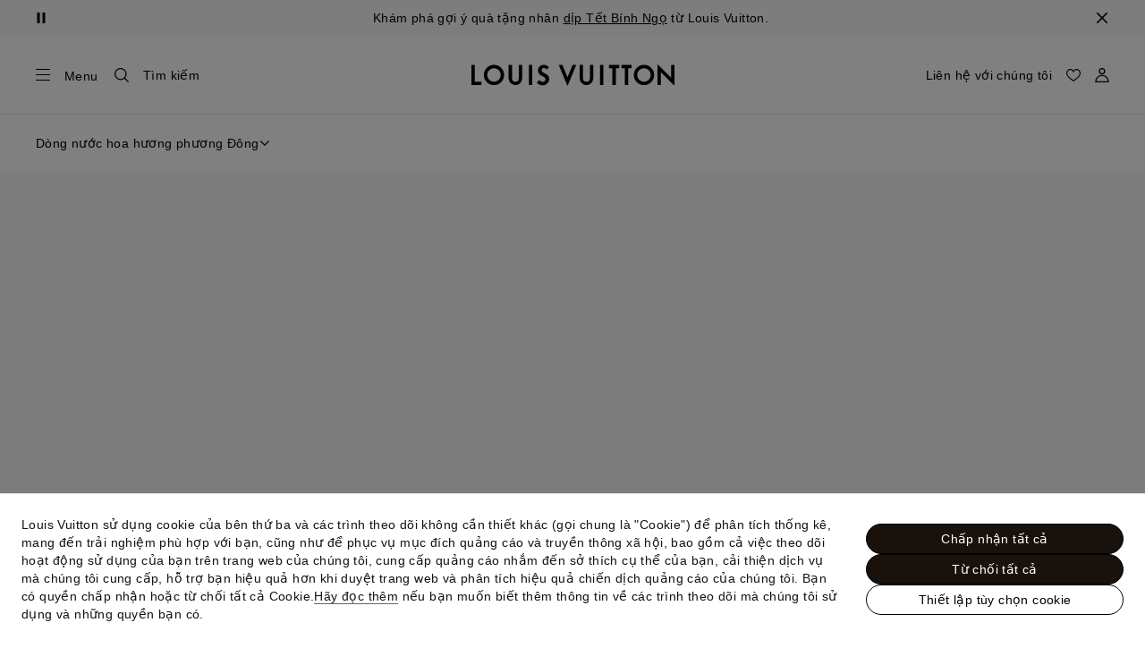

--- FILE ---
content_type: text/html;charset=utf-8
request_url: https://vn.louisvuitton.com/vie-vn/perfumes-and-beauty/collections/oriental-perfumes/_/N-t12mq1z9
body_size: 174310
content:
<!DOCTYPE html><html  lang="vi-VN" dir="ltr"><head><meta charset="UTF-8">
<meta name="viewport" content="width=device-width, initial-scale=1, maximum-scale=2, user-scalable=1">
<title>Oriental - Nước hoa hương gỗ phương Đông | LOUIS VUITTON</title>
<link rel="preconnect" href="https://api.louisvuitton.com" crossorigin="anonymous">
<style>/*! normalize.css v8.0.1 | MIT License | github.com/necolas/normalize.css */html{line-height:1.15;-webkit-text-size-adjust:100%}[dir] body{margin:0}main{display:block}h1{font-size:2em}[dir] h1{margin:.67em 0}hr{box-sizing:content-box;height:0;overflow:visible}pre{font-family:monospace,monospace;font-size:1em}[dir] a{background-color:transparent}abbr[title]{text-decoration:underline;-webkit-text-decoration:underline dotted;text-decoration:underline dotted}[dir] abbr[title]{border-bottom:none}b,strong{font-weight:bolder}code,kbd,samp{font-family:monospace,monospace;font-size:1em}small{font-size:80%}sub,sup{font-size:75%;line-height:0;position:relative;vertical-align:baseline}sub{bottom:-.25em}sup{top:-.5em}[dir] img{border-style:none}button,input,optgroup,select,textarea{font-family:inherit;font-size:100%;line-height:1.15}[dir] button,[dir] input,[dir] optgroup,[dir] select,[dir] textarea{margin:0}button,input{overflow:visible}button,select{text-transform:none}[type=button],[type=reset],[type=submit],button{-webkit-appearance:button}[dir] [type=button]::-moz-focus-inner,[dir] [type=reset]::-moz-focus-inner,[dir] [type=submit]::-moz-focus-inner,[dir] button::-moz-focus-inner{border-style:none;padding:0}[type=button]:-moz-focusring,[type=reset]:-moz-focusring,[type=submit]:-moz-focusring,button:-moz-focusring{outline:1px dotted ButtonText}[dir] fieldset{padding:.35em .75em .625em}legend{box-sizing:border-box;color:inherit;display:table;max-width:100%;white-space:normal}[dir] legend{padding:0}progress{vertical-align:baseline}textarea{overflow:auto}[type=checkbox],[type=radio]{box-sizing:border-box}[dir] [type=checkbox],[dir] [type=radio]{padding:0}[type=number]::-webkit-inner-spin-button,[type=number]::-webkit-outer-spin-button{height:auto}[type=search]{-webkit-appearance:textfield;outline-offset:-2px}[type=search]::-webkit-search-decoration{-webkit-appearance:none}::-webkit-file-upload-button{-webkit-appearance:button;font:inherit}details{display:block}summary{display:list-item}[hidden],template{display:none}</style>
<style>.vc-base-icon{display:inline-block;stroke:currentColor;stroke-width:2;fill:none}.vc-header{display:grid;grid-gap:4px;align-items:center;height:30px}[dir] .vc-header{margin-top:10px;padding-left:10px;padding-right:10px}.vc-header.is-lg{font-size:var(--vc-text-lg)}.vc-header.is-xl{font-size:var(--vc-text-xl)}.vc-header.is-2xl{font-size:var(--vc-text-2xl)}.vc-header .vc-next,.vc-header .vc-prev,.vc-header .vc-title{align-items:center;display:flex;grid-row:1;pointer-events:auto;-webkit-user-select:none;-moz-user-select:none;user-select:none}[dir] .vc-header .vc-next,[dir] .vc-header .vc-prev,[dir] .vc-header .vc-title{border:0;border-radius:var(--vc-rounded);cursor:pointer}.vc-header .vc-title{color:var(--vc-header-title-color);font-weight:var(--vc-font-semibold);grid-column:title;line-height:30px;white-space:nowrap}[dir] .vc-header .vc-title{margin:0;padding:0 8px}.vc-header .vc-title:hover{opacity:.75}.vc-header .vc-arrow{align-items:center;color:var(--vc-header-arrow-color);display:flex;height:30px;justify-content:center;width:28px}[dir] .vc-header .vc-arrow{margin:0;padding:0}[dir] .vc-header .vc-arrow:hover{background:var(--vc-header-arrow-hover-bg)}.vc-header .vc-arrow:disabled{opacity:.25;pointer-events:none}.vc-header .vc-prev{grid-column:prev}.vc-header .vc-next{grid-column:next}.vc-day{min-height:32px;position:relative;z-index:1}.vc-monthly .is-not-in-month *{opacity:0;pointer-events:none}.vc-day-layer{bottom:0;pointer-events:none;position:absolute;top:0}[dir] .vc-day-layer{left:0;right:0}.vc-day-box-center-center{align-items:center;display:flex;justify-content:center}[dir] .vc-day-box-center-center{transform-origin:50% 50%}.vc-day-box-left-center{align-items:center;display:flex;justify-content:flex-start}[dir=ltr] .vc-day-box-left-center{transform-origin:0 50%}[dir=rtl] .vc-day-box-left-center{transform-origin:100% 50%}.vc-day-box-right-center{align-items:center;display:flex;justify-content:flex-end}[dir=ltr] .vc-day-box-right-center{transform-origin:100% 50%}[dir=rtl] .vc-day-box-right-center{transform-origin:0 50%}.vc-day-box-center-bottom{align-items:flex-end;display:flex;justify-content:center}.vc-day-content{align-items:center;display:flex;font-size:var(--vc-text-sm);font-weight:var(--vc-font-medium);height:28px;justify-content:center;line-height:28px;-webkit-user-select:none;-moz-user-select:none;user-select:none;width:28px}[dir] .vc-day-content{border-radius:var(--vc-rounded-full);cursor:pointer}[dir] .vc-day-content:hover{background-color:var(--vc-day-content-hover-bg)}.vc-day-content.vc-disabled{color:var(--vc-day-content-disabled-color)}.vc-content:not(.vc-base){color:var(--vc-content-color);font-weight:var(--vc-font-bold)}.vc-highlights{overflow:hidden;pointer-events:none;z-index:-1}.vc-highlight{height:28px;width:28px}.vc-highlight.vc-highlight-base-start{width:50%!important}[dir] .vc-highlight.vc-highlight-base-start{border-radius:0!important}[dir=ltr] .vc-highlight.vc-highlight-base-start{border-right-width:0!important}[dir=rtl] .vc-highlight.vc-highlight-base-start{border-left-width:0!important}.vc-highlight.vc-highlight-base-end{width:50%!important}[dir] .vc-highlight.vc-highlight-base-end{border-radius:0!important}[dir=ltr] .vc-highlight.vc-highlight-base-end{border-left-width:0!important}[dir=rtl] .vc-highlight.vc-highlight-base-end{border-right-width:0!important}.vc-highlight.vc-highlight-base-middle{width:100%}[dir] .vc-highlight.vc-highlight-base-middle{border-left-width:0!important;border-radius:0!important;border-right-width:0!important;margin:0 -1px}[dir] .vc-highlight-bg-none,[dir] .vc-highlight-bg-outline{background-color:var(--vc-highlight-outline-bg);border:2px solid;border-color:var(--vc-highlight-outline-border);border-radius:var(--vc-rounded-full)}[dir] .vc-highlight-bg-light{background-color:var(--vc-highlight-light-bg);border-radius:var(--vc-rounded-full)}[dir] .vc-highlight-bg-solid{background-color:var(--vc-highlight-solid-bg);border-radius:var(--vc-rounded-full)}.vc-highlight-content-none,.vc-highlight-content-outline{color:var(--vc-highlight-outline-content-color);font-weight:var(--vc-font-bold)}.vc-highlight-content-light{color:var(--vc-highlight-light-content-color);font-weight:var(--vc-font-bold)}.vc-highlight-content-solid{color:var(--vc-highlight-solid-content-color);font-weight:var(--vc-font-bold)}.vc-dots{align-items:center;display:flex;justify-content:center}.vc-dot{height:5px;width:5px}[dir] .vc-dot{border-radius:9999px;transition:var(--vc-day-content-transition)}[dir=ltr] .vc-dot:not(:last-child){margin-right:3px}[dir=rtl] .vc-dot:not(:last-child){margin-left:3px}.vc-bars{align-items:center;display:flex;justify-content:flex-start;width:75%}.vc-bar{flex-grow:1;height:3px}[dir] .vc-bar{transition:var(--vc-day-content-transition)}[dir] .vc-dot{background-color:var(--vc-dot-bg)}[dir] .vc-bar{background-color:var(--vc-bar-bg)}.vc-pane{min-width:250px}.vc-weeknumber{align-items:center;display:flex;justify-content:center;position:absolute}[dir=ltr] .vc-weeknumber.is-left{left:calc(var(--vc-weeknumber-offset-inside)*-1)}[dir=ltr] .vc-weeknumber.is-right,[dir=rtl] .vc-weeknumber.is-left{right:calc(var(--vc-weeknumber-offset-inside)*-1)}[dir=rtl] .vc-weeknumber.is-right{left:calc(var(--vc-weeknumber-offset-inside)*-1)}[dir=ltr] .vc-weeknumber.is-left-outside{left:calc(var(--vc-weeknumber-offset-outside)*-1)}[dir=ltr] .vc-weeknumber.is-right-outside,[dir=rtl] .vc-weeknumber.is-left-outside{right:calc(var(--vc-weeknumber-offset-outside)*-1)}[dir=rtl] .vc-weeknumber.is-right-outside{left:calc(var(--vc-weeknumber-offset-outside)*-1)}.vc-weeknumber-content{align-items:center;color:var(--vc-weeknumber-color);display:flex;font-size:var(--vc-text-xs);font-style:italic;font-weight:var(--vc-font-medium);height:28px;justify-content:center;-webkit-user-select:none;-moz-user-select:none;user-select:none;width:28px}[dir] .vc-weeknumber-content{margin-top:2px}.vc-weeks{position:relative;-webkit-overflow-scrolling:touch;min-width:232px}[dir] .vc-weeks{padding:6px}[dir=ltr] .vc-weeks.vc-show-weeknumbers-left{margin-left:var(--vc-weeknumber-offset-inside)}[dir=ltr] .vc-weeks.vc-show-weeknumbers-right,[dir=rtl] .vc-weeks.vc-show-weeknumbers-left{margin-right:var(--vc-weeknumber-offset-inside)}[dir=rtl] .vc-weeks.vc-show-weeknumbers-right{margin-left:var(--vc-weeknumber-offset-inside)}.vc-weekday{color:var(--vc-weekday-color);font-size:var(--vc-text-sm);font-weight:var(--vc-font-bold);line-height:14px;-webkit-user-select:none;-moz-user-select:none;user-select:none}[dir] .vc-weekday{cursor:default;padding-bottom:8px;padding-top:4px;text-align:center}.vc-week,.vc-weekdays{display:grid;grid-template-columns:repeat(7,1fr);position:relative}.vc-popover-content-wrapper{--popover-horizontal-content-offset:8px;--popover-vertical-content-offset:10px;--popover-caret-horizontal-offset:18px;--popover-caret-vertical-offset:8px;display:block;outline:none;position:absolute;z-index:10}.vc-popover-content-wrapper:not(.is-interactive){pointer-events:none}.vc-popover-content{color:var(--vc-popover-content-color);font-weight:var(--vc-font-medium);outline:none;position:relative;z-index:10}[dir] .vc-popover-content{background-color:var(--vc-popover-content-bg);border:1px solid;border-color:var(--vc-popover-content-border);border-radius:var(--vc-rounded-lg);box-shadow:var(--vc-shadow-lg);padding:4px}[dir] .vc-popover-content.direction-bottom{margin-top:var(--popover-vertical-content-offset)}[dir] .vc-popover-content.direction-top{margin-bottom:var(--popover-vertical-content-offset)}[dir=ltr] .vc-popover-content.direction-left{margin-right:var(--popover-horizontal-content-offset)}[dir=ltr] .vc-popover-content.direction-right,[dir=rtl] .vc-popover-content.direction-left{margin-left:var(--popover-horizontal-content-offset)}[dir=rtl] .vc-popover-content.direction-right{margin-right:var(--popover-horizontal-content-offset)}.vc-popover-caret{content:"";display:block;height:12px;position:absolute;width:12px;z-index:-1}[dir] .vc-popover-caret{background-color:inherit;border-top:inherit}[dir=ltr] .vc-popover-caret{border-left:inherit}[dir=rtl] .vc-popover-caret{border-right:inherit}.vc-popover-caret.direction-bottom{top:0}[dir=ltr] .vc-popover-caret.direction-bottom.align-left{transform:translateY(-50%) rotate(45deg)}[dir=rtl] .vc-popover-caret.direction-bottom.align-left{transform:translateY(-50%) rotate(-45deg)}[dir=ltr] .vc-popover-caret.direction-bottom.align-center{transform:translate(-50%) translateY(-50%) rotate(45deg)}[dir=rtl] .vc-popover-caret.direction-bottom.align-center{transform:translate(50%) translateY(-50%) rotate(-45deg)}[dir=ltr] .vc-popover-caret.direction-bottom.align-right{transform:translateY(-50%) rotate(45deg)}[dir=rtl] .vc-popover-caret.direction-bottom.align-right{transform:translateY(-50%) rotate(-45deg)}.vc-popover-caret.direction-top{top:100%}[dir=ltr] .vc-popover-caret.direction-top.align-left{transform:translateY(-50%) rotate(-135deg)}[dir=rtl] .vc-popover-caret.direction-top.align-left{transform:translateY(-50%) rotate(135deg)}[dir=ltr] .vc-popover-caret.direction-top.align-center{transform:translate(-50%) translateY(-50%) rotate(-135deg)}[dir=rtl] .vc-popover-caret.direction-top.align-center{transform:translate(50%) translateY(-50%) rotate(135deg)}[dir=ltr] .vc-popover-caret.direction-top.align-right{transform:translateY(-50%) rotate(-135deg)}[dir=rtl] .vc-popover-caret.direction-top.align-right{transform:translateY(-50%) rotate(135deg)}[dir=ltr] .vc-popover-caret.direction-left{left:100%}[dir=rtl] .vc-popover-caret.direction-left{right:100%}[dir=ltr] .vc-popover-caret.direction-left.align-top{transform:translate(-50%) rotate(135deg)}[dir=rtl] .vc-popover-caret.direction-left.align-top{transform:translate(50%) rotate(-135deg)}[dir=ltr] .vc-popover-caret.direction-left.align-middle{transform:translateY(-50%) translate(-50%) rotate(135deg)}[dir=rtl] .vc-popover-caret.direction-left.align-middle{transform:translateY(-50%) translate(50%) rotate(-135deg)}[dir=ltr] .vc-popover-caret.direction-left.align-bottom{transform:translate(-50%) rotate(135deg)}[dir=rtl] .vc-popover-caret.direction-left.align-bottom{transform:translate(50%) rotate(-135deg)}[dir=ltr] .vc-popover-caret.direction-right{left:0}[dir=rtl] .vc-popover-caret.direction-right{right:0}[dir=ltr] .vc-popover-caret.direction-right.align-top{transform:translate(-50%) rotate(-45deg)}[dir=rtl] .vc-popover-caret.direction-right.align-top{transform:translate(50%) rotate(45deg)}[dir=ltr] .vc-popover-caret.direction-right.align-middle{transform:translateY(-50%) translate(-50%) rotate(-45deg)}[dir=rtl] .vc-popover-caret.direction-right.align-middle{transform:translateY(-50%) translate(50%) rotate(45deg)}[dir=ltr] .vc-popover-caret.direction-right.align-bottom{transform:translate(-50%) rotate(-45deg)}[dir=rtl] .vc-popover-caret.direction-right.align-bottom{transform:translate(50%) rotate(45deg)}[dir=ltr] .vc-popover-caret.align-left{left:var(--popover-caret-horizontal-offset)}[dir=rtl] .vc-popover-caret.align-left{right:var(--popover-caret-horizontal-offset)}[dir=ltr] .vc-popover-caret.align-center{left:50%}[dir=rtl] .vc-popover-caret.align-center{right:50%}[dir=ltr] .vc-popover-caret.align-right{right:var(--popover-caret-horizontal-offset)}[dir=rtl] .vc-popover-caret.align-right{left:var(--popover-caret-horizontal-offset)}.vc-popover-caret.align-top{top:var(--popover-caret-vertical-offset)}.vc-popover-caret.align-middle{top:50%}.vc-popover-caret.align-bottom{bottom:var(--popover-caret-vertical-offset)}.vc-nav-header{display:flex;justify-content:space-between}.vc-nav-arrow,.vc-nav-item,.vc-nav-title{font-size:var(--vc-text-sm);-webkit-user-select:none;-moz-user-select:none;user-select:none;white-space:nowrap}[dir] .vc-nav-arrow,[dir] .vc-nav-item,[dir] .vc-nav-title{border:0;border-radius:var(--vc-rounded);cursor:pointer;margin:0}[dir] .vc-nav-arrow:hover,[dir] .vc-nav-item:hover,[dir] .vc-nav-title:hover{background-color:var(--vc-nav-hover-bg)}.vc-nav-arrow:disabled,.vc-nav-item:disabled,.vc-nav-title:disabled{opacity:.25;pointer-events:none}.vc-nav-title{color:var(--vc-nav-title-color);font-weight:var(--vc-font-bold);height:30px;line-height:var(--vc-leading-snug)}[dir] .vc-nav-title{padding:0 6px}.vc-nav-arrow{align-items:center;color:var(--vc-header-arrow-color);display:flex;height:30px;justify-content:center;width:26px}[dir] .vc-nav-arrow{padding:0}.vc-nav-items{display:grid;grid-template-columns:repeat(3,1fr);grid-row-gap:2px;grid-column-gap:5px}[dir] .vc-nav-items{margin-top:2px}.vc-nav-item{font-weight:var(--vc-font-semibold);line-height:var(--vc-leading-snug);width:48px}[dir] .vc-nav-item{padding:6px 0;text-align:center}.vc-nav-item.is-active{color:var(--vc-nav-item-active-color);font-weight:var(--vc-font-bold)}[dir] .vc-nav-item.is-active{background-color:var(--vc-nav-item-active-bg)}[dir] .vc-nav-item.is-active:not(:focus){box-shadow:var(--vc-nav-item-active-box-shadow)}.vc-nav-item.is-current{color:var(--vc-nav-item-current-color)}.vc-day-popover-row{align-items:center;display:flex}[dir] .vc-day-popover-row{transition:var(--vc-day-content-transition)}.vc-day-popover-row-indicator{align-items:center;display:flex;flex-grow:0;justify-content:center;width:15px}[dir] .vc-day-popover-row-indicator span{transition:var(--vc-day-content-transition)}.vc-day-popover-row-label{align-items:center;display:flex;flex-grow:1;flex-wrap:none;font-size:var(--vc-text-xs);line-height:var(--vc-leading-normal);width:-moz-max-content;width:max-content}[dir] .vc-day-popover-row-label{margin-left:4px;margin-right:4px}.vc-day-popover-row-highlight{height:5px;width:8px}[dir] .vc-day-popover-row-highlight{border-radius:3px}.vc-day-popover-row-bar{height:3px;width:10px}.vc-pane-container{position:relative;width:100%}.vc-pane-container.in-transition{overflow:hidden}.vc-pane-layout{display:grid}.vc-pane-header-wrapper{pointer-events:none;position:absolute;top:0;width:100%}.vc-day-popover-container{font-size:var(--vc-text-xs);font-weight:var(--vc-font-medium)}.vc-day-popover-header{color:var(--vc-day-popover-header-color);font-size:var(--vc-text-xs);font-weight:var(--vc-font-semibold)}[dir] .vc-day-popover-header{text-align:center}.vc-base-select{position:relative}.vc-base-select select{-webkit-appearance:none;-moz-appearance:none;appearance:none;color:var(--vc-select-color);display:block;font-size:var(--vc-text-base);font-weight:var(--vc-font-medium);height:30px;line-height:var(--leading-none);text-indent:0;width:-moz-max-content;width:max-content}[dir] .vc-base-select select{background-color:transparent;background-image:none;border-radius:var(--vc-rounded);cursor:pointer;margin:0;padding:0 4px;text-align:center}[dir] .vc-base-select select:hover{background-color:var(--vc-select-hover-bg)}[dir=ltr] .vc-base-select select.vc-has-icon{padding:0 24px 0 10px}[dir=rtl] .vc-base-select select.vc-has-icon{padding:0 10px 0 24px}.vc-base-select select.vc-small{font-size:var(--vc-text-sm)}[dir] .vc-base-select select.vc-small.vc-has-icon{padding:0 20px 0 8}[dir=ltr] .vc-base-select select.vc-align-left{text-align:left}[dir=ltr] .vc-base-select select.vc-align-right,[dir=rtl] .vc-base-select select.vc-align-left{text-align:right}[dir=rtl] .vc-base-select select.vc-align-right{text-align:left}.vc-base-select .vc-base-icon{opacity:.6;pointer-events:none;position:absolute;top:6px}[dir=ltr] .vc-base-select .vc-base-icon{right:4px}[dir=rtl] .vc-base-select .vc-base-icon{left:4px}.vc-time-picker{align-items:center;display:flex;flex-direction:column}[dir] .vc-time-picker{padding:8px 4px}.vc-time-picker.vc-invalid{opacity:.5;pointer-events:none}[dir] .vc-time-picker.vc-attached{border-top:1px solid var(--vc-time-picker-border)}[dir] .vc-time-picker>*+*{margin-top:4px}.vc-time-header{align-items:center;display:flex;font-size:var(--vc-text-sm);font-weight:var(--vc-font-semibold);line-height:21px;text-transform:uppercase}[dir] .vc-time-header{margin-top:-4px;padding-left:4px;padding-right:4px}.vc-time-select-group{align-items:center;display:inline-flex}[dir] .vc-time-select-group{background:var(--vc-time-select-group-bg);border:1px solid var(--vc-time-select-group-border);border-radius:var(--vc-rounded-md);padding:0 4px}.vc-time-select-group .vc-base-icon{color:var(--vc-time-select-group-icon-color)}[dir=ltr] .vc-time-select-group .vc-base-icon{margin-right:4px}[dir=rtl] .vc-time-select-group .vc-base-icon{margin-left:4px}.vc-time-weekday{color:var(--vc-time-weekday-color);letter-spacing:var(--tracking-wide)}.vc-time-month{color:var(--vc-time-month-color)}[dir=ltr] .vc-time-month{margin-left:8px}[dir=rtl] .vc-time-month{margin-right:8px}.vc-time-day{color:var(--vc-time-day-color)}[dir=ltr] .vc-time-day{margin-left:4px}[dir=rtl] .vc-time-day{margin-right:4px}.vc-time-year{color:var(--vc-time-year-color)}[dir=ltr] .vc-time-year{margin-left:8px}[dir=rtl] .vc-time-year{margin-right:8px}[dir=ltr] .vc-time-colon{margin:0 1px 2px 2px}[dir=rtl] .vc-time-colon{margin:0 2px 2px 1px}[dir=ltr] .vc-time-decimal{margin:0 0 0 1px}[dir=rtl] .vc-time-decimal{margin:0 1px 0 0}[dir] .vc-none-enter-active,[dir] .vc-none-leave-active{transition-duration:0s}.vc-fade-enter-active,.vc-fade-leave-active,.vc-slide-down-enter-active,.vc-slide-down-leave-active,.vc-slide-fade-enter-active,.vc-slide-fade-leave-active,.vc-slide-left-enter-active,.vc-slide-left-leave-active,.vc-slide-right-enter-active,.vc-slide-right-leave-active,.vc-slide-up-enter-active,.vc-slide-up-leave-active{backface-visibility:hidden;pointer-events:none;transition:transform var(--vc-slide-duration) var(--vc-slide-timing),opacity var(--vc-slide-duration) var(--vc-slide-timing)}[dir] .vc-fade-enter-active,[dir] .vc-fade-leave-active,[dir] .vc-slide-down-enter-active,[dir] .vc-slide-down-leave-active,[dir] .vc-slide-fade-enter-active,[dir] .vc-slide-fade-leave-active,[dir] .vc-slide-left-enter-active,[dir] .vc-slide-left-leave-active,[dir] .vc-slide-right-enter-active,[dir] .vc-slide-right-leave-active,[dir] .vc-slide-up-enter-active,[dir] .vc-slide-up-leave-active{transition:transform var(--vc-slide-duration) var(--vc-slide-timing),opacity var(--vc-slide-duration) var(--vc-slide-timing)}.vc-fade-leave-active,.vc-none-leave-active,.vc-slide-down-leave-active,.vc-slide-left-leave-active,.vc-slide-right-leave-active,.vc-slide-up-leave-active{position:absolute!important;width:100%}.vc-fade-enter-from,.vc-fade-leave-to,.vc-none-enter-from,.vc-none-leave-to,.vc-slide-down-enter-from,.vc-slide-down-leave-to,.vc-slide-fade-enter-from,.vc-slide-fade-leave-to,.vc-slide-left-enter-from,.vc-slide-left-leave-to,.vc-slide-right-enter-from,.vc-slide-right-leave-to,.vc-slide-up-enter-from,.vc-slide-up-leave-to{opacity:0}[dir] .vc-slide-fade-enter-from.direction-left,[dir] .vc-slide-fade-leave-to.direction-left,[dir] .vc-slide-left-enter-from,[dir] .vc-slide-right-leave-to{transform:translate(var(--vc-slide-translate))}[dir=ltr] .vc-slide-fade-enter-from.direction-right,[dir=ltr] .vc-slide-fade-leave-to.direction-right,[dir=ltr] .vc-slide-left-leave-to,[dir=ltr] .vc-slide-right-enter-from{transform:translate(calc(var(--vc-slide-translate)*-1))}[dir=rtl] .vc-slide-fade-enter-from.direction-right,[dir=rtl] .vc-slide-fade-leave-to.direction-right,[dir=rtl] .vc-slide-left-leave-to,[dir=rtl] .vc-slide-right-enter-from{transform:translate(calc((-1*var(--vc-slide-translate))*-1))}[dir] .vc-slide-down-leave-to,[dir] .vc-slide-fade-enter-from.direction-top,[dir] .vc-slide-fade-leave-to.direction-top,[dir] .vc-slide-up-enter-from{transform:translateY(var(--vc-slide-translate))}[dir] .vc-slide-down-enter-from,[dir] .vc-slide-fade-enter-from.direction-bottom,[dir] .vc-slide-fade-leave-to.direction-bottom,[dir] .vc-slide-up-leave-to{transform:translateY(calc(var(--vc-slide-translate)*-1))}:root{--vc-white:#fff;--vc-black:#000;--vc-gray-50:#f8fafc;--vc-gray-100:#f1f5f9;--vc-gray-200:#e2e8f0;--vc-gray-300:#cbd5e1;--vc-gray-400:#94a3b8;--vc-gray-500:#64748b;--vc-gray-600:#475569;--vc-gray-700:#334155;--vc-gray-800:#1e293b;--vc-gray-900:#0f172a;--vc-font-family:BlinkMacSystemFont,-apple-system,"Segoe UI","Roboto","Oxygen","Ubuntu","Cantarell","Fira Sans","Droid Sans","Helvetica Neue","Helvetica","Arial",sans-serif;--vc-font-normal:400;--vc-font-medium:500;--vc-font-semibold:600;--vc-font-bold:700;--vc-text-2xs:10px;--vc-text-xs:12px;--vc-text-sm:14px;--vc-text-base:16px;--vc-text-lg:18px;--vc-text-xl:20px;--vc-text-2xl:24px;--vc-leading-none:1;--vc-leading-tight:1.25;--vc-leading-snug:1.375;--vc-leading-normal:1.5;--vc-rounded:.25rem;--vc-rounded-md:.375rem;--vc-rounded-lg:.5rem;--vc-rounded-full:9999px;--vc-shadow:0 1px 3px 0 rgba(0,0,0,.1),0 1px 2px 0 rgba(0,0,0,.06);--vc-shadow-lg:0 10px 15px -3px rgba(0,0,0,.1),0 4px 6px -2px rgba(0,0,0,.05);--vc-shadow-inner:inset 0 2px 4px 0 rgba(0,0,0,.06);--vc-slide-translate:22px;--vc-slide-duration:.15s;--vc-slide-timing:ease;--vc-day-content-transition:all .13s ease-in;--vc-weeknumber-offset-inside:26px;--vc-weeknumber-offset-outside:34px}.vc-gray{--vc-accent-50:var(--vc-gray-50);--vc-accent-100:var(--vc-gray-100);--vc-accent-200:var(--vc-gray-200);--vc-accent-300:var(--vc-gray-300);--vc-accent-400:var(--vc-gray-400);--vc-accent-500:var(--vc-gray-500);--vc-accent-600:var(--vc-gray-600);--vc-accent-700:var(--vc-gray-700);--vc-accent-800:var(--vc-gray-800);--vc-accent-900:var(--vc-gray-900)}.vc-red{--vc-accent-50:#fef2f2;--vc-accent-100:#fee2e2;--vc-accent-200:#fecaca;--vc-accent-300:#fca5a5;--vc-accent-400:#f87171;--vc-accent-500:#ef4444;--vc-accent-600:#dc2626;--vc-accent-700:#b91c1c;--vc-accent-800:#991b1b;--vc-accent-900:#7f1d1d}.vc-orange{--vc-accent-50:#fff7ed;--vc-accent-100:#ffedd5;--vc-accent-200:#fed7aa;--vc-accent-300:#fdba74;--vc-accent-400:#fb923c;--vc-accent-500:#f97316;--vc-accent-600:#ea580c;--vc-accent-700:#c2410c;--vc-accent-800:#9a3412;--vc-accent-900:#7c2d12}.vc-yellow{--vc-accent-50:#fefce8;--vc-accent-100:#fef9c3;--vc-accent-200:#fef08a;--vc-accent-300:#fde047;--vc-accent-400:#facc15;--vc-accent-500:#eab308;--vc-accent-600:#ca8a04;--vc-accent-700:#a16207;--vc-accent-800:#854d0e;--vc-accent-900:#713f12}.vc-green{--vc-accent-50:#f0fdf4;--vc-accent-100:#dcfce7;--vc-accent-200:#bbf7d0;--vc-accent-300:#86efac;--vc-accent-400:#4ade80;--vc-accent-500:#22c55e;--vc-accent-600:#16a34a;--vc-accent-700:#15803d;--vc-accent-800:#166534;--vc-accent-900:#14532d}.vc-teal{--vc-accent-50:#f0fdfa;--vc-accent-100:#ccfbf1;--vc-accent-200:#99f6e4;--vc-accent-300:#5eead4;--vc-accent-400:#2dd4bf;--vc-accent-500:#14b8a6;--vc-accent-600:#0d9488;--vc-accent-700:#0f766e;--vc-accent-800:#115e59;--vc-accent-900:#134e4a}.vc-blue{--vc-accent-50:#eff6ff;--vc-accent-100:#dbeafe;--vc-accent-200:#bfdbfe;--vc-accent-300:#93c5fd;--vc-accent-400:#60a5fa;--vc-accent-500:#3b82f6;--vc-accent-600:#2563eb;--vc-accent-700:#1d4ed8;--vc-accent-800:#1e40af;--vc-accent-900:#1e3a8a}.vc-indigo{--vc-accent-50:#eef2ff;--vc-accent-100:#e0e7ff;--vc-accent-200:#c7d2fe;--vc-accent-300:#a5b4fc;--vc-accent-400:#818cf8;--vc-accent-500:#6366f1;--vc-accent-600:#4f46e5;--vc-accent-700:#4338ca;--vc-accent-800:#3730a3;--vc-accent-900:#312e81}.vc-purple{--vc-accent-50:#faf5ff;--vc-accent-100:#f3e8ff;--vc-accent-200:#e9d5ff;--vc-accent-300:#d8b4fe;--vc-accent-400:#c084fc;--vc-accent-500:#a855f7;--vc-accent-600:#9333ea;--vc-accent-700:#7e22ce;--vc-accent-800:#6b21a8;--vc-accent-900:#581c87}.vc-pink{--vc-accent-50:#fdf2f8;--vc-accent-100:#fce7f3;--vc-accent-200:#fbcfe8;--vc-accent-300:#f9a8d4;--vc-accent-400:#f472b6;--vc-accent-500:#ec4899;--vc-accent-600:#db2777;--vc-accent-700:#be185d;--vc-accent-800:#9d174d;--vc-accent-900:#831843}.vc-focus:focus-within{outline:0}[dir] .vc-focus:focus-within{box-shadow:var(--vc-focus-ring)}.vc-light{--vc-color:var(--vc-gray-900);--vc-bg:var(--vc-white);--vc-border:var(--vc-gray-300);--vc-hover-bg:rgba(204,214,224,.3);--vc-focus-ring:0 0 0 2px rgba(59,131,246,.4);--vc-header-arrow-color:var(--vc-gray-500);--vc-header-arrow-hover-bg:var(--vc-gray-200);--vc-header-title-color:var(--vc-gray-900);--vc-weekday-color:var(--vc-gray-500);--vc-weeknumber-color:var(--vc-gray-400);--vc-nav-hover-bg:var(--vc-gray-200);--vc-nav-title-color:var(--vc-gray-900);--vc-nav-item-hover-box-shadow:none;--vc-nav-item-active-color:var(--vc-white);--vc-nav-item-active-bg:var(--vc-accent-500);--vc-nav-item-active-box-shadow:var(--vc-shadow);--vc-nav-item-current-color:var(--vc-accent-600);--vc-day-popover-container-color:var(--vc-white);--vc-day-popover-container-bg:var(--vc-gray-800);--vc-day-popover-container-border:var(--vc-gray-700);--vc-day-popover-header-color:var(--vc-gray-700);--vc-popover-content-color:var(--vc-gray-900);--vc-popover-content-bg:var(--vc-gray-50);--vc-popover-content-border:var(--vc-gray-300);--vc-time-picker-border:var(--vc-gray-300);--vc-time-weekday-color:var(--vc-gray-700);--vc-time-month-color:var(--vc-accent-600);--vc-time-day-color:var(--vc-accent-600);--vc-time-year-color:var(--vc-gray-500);--vc-time-select-group-bg:var(--vc-gray-50);--vc-time-select-group-border:var(--vc-gray-300);--vc-time-select-group-icon-color:var(--vc-accent-500);--vc-select-color:var(--vc-gray-900);--vc-select-bg:var(--vg-gray-50);--vc-select-hover-bg:var(--vc-gray-100);--vc-select-border:var(--vc-gray-300);--vc-day-content-hover-bg:var(--vc-hover-bg);--vc-day-content-disabled-color:var(--vc-gray-400)}.vc-light .vc-attr,.vc-light.vc-attr{--vc-content-color:var(--vc-accent-600);--vc-highlight-outline-bg:var(--vc-white);--vc-highlight-outline-border:var(--vc-accent-600);--vc-highlight-outline-content-color:var(--vc-accent-700);--vc-highlight-light-bg:var(--vc-accent-200);--vc-highlight-light-content-color:var(--vc-accent-900);--vc-highlight-solid-bg:var(--vc-accent-600);--vc-highlight-solid-content-color:var(--vc-white);--vc-dot-bg:var(--vc-accent-600);--vc-bar-bg:var(--vc-accent-600)}.vc-dark{--vc-color:var(--vc-white);--vc-bg:var(--vc-gray-900);--vc-border:var(--vc-gray-700);--vc-hover-bg:rgba(114,129,151,.3);--vc-focus-ring:0 0 0 2px rgba(59,130,246,.7);--vc-header-arrow-color:var(--vc-gray-300);--vc-header-arrow-hover-bg:var(--vc-gray-800);--vc-header-title-color:var(--vc-gray-100);--vc-weekday-color:var(--vc-accent-200);--vc-weeknumber-color:var(--vc-gray-500);--vc-nav-hover-bg:var(--vc-gray-700);--vc-nav-title-color:var(--vc-gray-100);--vc-nav-item-hover-box-shadow:none;--vc-nav-item-active-color:var(--vc-white);--vc-nav-item-active-bg:var(--vc-accent-500);--vc-nav-item-active-box-shadow:none;--vc-nav-item-current-color:var(--vc-accent-400);--vc-day-popover-container-color:var(--vc-gray-800);--vc-day-popover-container-bg:var(--vc-white);--vc-day-popover-container-border:var(--vc-gray-100);--vc-day-popover-header-color:var(--vc-gray-300);--vc-popover-content-color:var(--vc-white);--vc-popover-content-bg:var(--vc-gray-800);--vc-popover-content-border:var(--vc-gray-700);--vc-time-picker-border:var(--vc-gray-700);--vc-time-weekday-color:var(--vc-gray-400);--vc-time-month-color:var(--vc-accent-400);--vc-time-day-color:var(--vc-accent-400);--vc-time-year-color:var(--vc-gray-500);--vc-time-select-group-bg:var(--vc-gray-700);--vc-time-select-group-border:var(--vc-gray-500);--vc-time-select-group-icon-color:var(--vc-accent-400);--vc-select-color:var(--vc-gray-200);--vc-select-bg:var(--vc-gray-700);--vc-select-hover-bg:var(--vc-gray-600);--vc-select-border:var(--vc-gray-500);--vc-day-content-hover-bg:var(--vc-hover-bg);--vc-day-content-disabled-color:var(--vc-gray-600)}.vc-dark .vc-attr,.vc-dark.vc-attr{--vc-content-color:var(--vc-accent-500);--vc-highlight-outline-bg:var(--vc-gray-900);--vc-highlight-outline-border:var(--vc-accent-300);--vc-highlight-outline-content-color:var(--vc-accent-200);--vc-highlight-light-bg:var(--vc-accent-800);--vc-highlight-light-content-color:var(--vc-accent-100);--vc-highlight-solid-bg:var(--vc-accent-500);--vc-highlight-solid-content-color:var(--vc-white);--vc-dot-bg:var(--vc-accent-500);--vc-bar-bg:var(--vc-accent-500)}.vc-container{color:var(--vc-color);display:inline-flex;font-family:var(--vc-font-family);height:-moz-max-content;height:max-content;position:relative;width:-moz-max-content;width:max-content;-webkit-font-smoothing:antialiased;-moz-osx-font-smoothing:grayscale;-webkit-tap-highlight-color:transparent}[dir] .vc-container{background-color:var(--vc-bg)}.vc-container,.vc-container *{box-sizing:border-box}.vc-container :focus,.vc-container:focus{outline:none}[dir] .vc-container .vc-container{border:none}[dir] .vc-bordered{border:1px solid;border-color:var(--vc-border);border-radius:var(--vc-rounded-lg)}.vc-expanded{min-width:100%}[dir] .vc-transparent{background-color:transparent}[dir] .vc-date-picker-content{background-color:var(--vc-bg);padding:0}[dir] .vc-date-picker-content .vc-container{border:0}</style>
<style>@charset "UTF-8";:root{--vh:1vh;--banner-height:0px;--focus-outline-offset:1px;--product-picture-background:url([data-uri])}.lv-list{list-style:none}[dir] .lv-list{margin:0;padding:0}.lv-gutters{box-sizing:border-box}[dir] .lv-gutters{padding-left:6.4vw;padding-right:6.4vw}@media screen and (min-width:48rem){[dir] .lv-gutters{padding-left:3.125vw;padding-right:3.125vw}}@media screen and (min-width:64rem){[dir] .lv-gutters{padding-left:4.6875vw;padding-right:4.6875vw}}@media screen and (min-width:90rem){[dir] .lv-gutters{padding-left:8.3333333333vw;padding-right:8.3333333333vw}}.lv-gutters-small{box-sizing:border-box}[dir] .lv-gutters-small{padding-left:6.4vw;padding-right:6.4vw}@media screen and (min-width:48rem){[dir] .lv-gutters-small{padding-left:3.125vw;padding-right:3.125vw}}@media screen and (min-width:64rem){[dir] .lv-gutters-small{padding-left:3.125vw;padding-right:3.125vw}}@media screen and (min-width:90rem){[dir] .lv-gutters-small{padding-left:3.3333333333vw;padding-right:3.3333333333vw}}.lv-medium-only{display:none}@media screen and (min-width:48rem){.lv-medium-only{display:block}}.lv-small-only{display:block}@media screen and (min-width:48rem){.lv-small-only{display:none}}.lv-fullheight{min-height:100vh}.lv-map{width:100%}.lv-map,.lv-map>div{height:100%}.lv-sticky>*{position:fixed!important;z-index:3}[dir] .lv-sticky>*{left:0;right:0}html[dir] .nuxt-progress{left:0!important;right:auto!important}@font-face{font-display:swap;font-family:Louis Vuitton Web;font-style:normal;font-weight:300;src:url(/fonts/bin/LouisVuitton-Light.woff2) format("woff2"),url(/fonts/bin/LouisVuitton-Light.woff) format("woff")}@font-face{font-display:swap;font-family:Louis Vuitton Web;font-style:italic;font-weight:300;src:url(/fonts/bin/LouisVuitton-LightOblique.woff2) format("woff2"),url(/fonts/bin/LouisVuitton-LightOblique.woff) format("woff")}@font-face{font-display:swap;font-family:Louis Vuitton Web;font-style:normal;font-weight:400;src:url(/fonts/bin/LouisVuitton-Regular.woff2) format("woff2"),url(/fonts/bin/LouisVuitton-Regular.woff) format("woff")}@font-face{font-display:swap;font-family:Louis Vuitton Web;font-style:italic;font-weight:400;src:url(/fonts/bin/LouisVuitton-Oblique.woff2) format("woff2"),url(/fonts/bin/LouisVuitton-Oblique.woff) format("woff")}@font-face{font-display:swap;font-family:Louis Vuitton Web;font-style:normal;font-weight:500;src:url(/fonts/bin/LouisVuitton-Medium.woff2) format("woff2"),url(/fonts/bin/LouisVuitton-Medium.woff) format("woff")}@font-face{font-display:swap;font-family:Louis Vuitton Web;font-style:italic;font-weight:500;src:url(/fonts/bin/LouisVuitton-MediumOblique.woff2) format("woff2"),url(/fonts/bin/LouisVuitton-MediumOblique.woff) format("woff")}@font-face{font-display:swap;font-family:Louis Vuitton Web;font-style:normal;font-weight:600;src:url(/fonts/bin/LouisVuitton-Demi.woff2) format("woff2"),url(/fonts/bin/LouisVuitton-Demi.woff) format("woff")}@font-face{font-display:swap;font-family:Louis Vuitton Web;font-style:italic;font-weight:600;src:url(/fonts/bin/LouisVuitton-DemiOblique.woff2) format("woff2"),url(/fonts/bin/LouisVuitton-DemiOblique.woff) format("woff")}@font-face{font-display:swap;font-family:Louis Vuitton Symbols Web;font-style:normal;font-weight:600;src:url(/fonts/bin/LouisVuitton-Demi_logo.woff2) format("woff2"),url(/fonts/bin/LouisVuitton-Demi_logo.woff) format("woff")}@font-face{font-display:swap;font-family:Louis Vuitton Web;font-style:normal;font-weight:700;src:url(/fonts/bin/LouisVuitton-Bold.woff2) format("woff2"),url(/fonts/bin/LouisVuitton-Bold.woff) format("woff")}@font-face{font-display:swap;font-family:tiredOfCourier;font-style:normal;font-weight:400;src:url(/fonts/bin/tiredOfCourier.woff2) format("woff2"),url(/fonts/bin/tiredOfCourier.woff) format("woff")}@font-face{font-display:swap;font-family:CommercialScriptStd;font-style:normal;font-weight:400;src:url(/fonts/bin/CommercialScriptStd.woff2) format("woff2"),url(/fonts/bin/CommercialScriptStd.woff) format("woff")}@font-face{font-display:swap;font-family:Louis Vuitton Cyrillic;font-style:normal;font-weight:400;src:url(/fonts/bin/LouisVuitton-Cyrillic.woff2) format("woff2"),url(/fonts/bin/LouisVuitton-Cyrillic.woff) format("woff")}@font-face{font-display:swap;font-family:Louis Vuitton Cyrillic;font-style:normal;font-weight:600;src:url(/fonts/bin/LouisVuitton-CyrillicDemi.woff2) format("woff2"),url(/fonts/bin/LouisVuitton-CyrillicDemi.woff) format("woff")}@font-face{font-display:swap;font-family:Louis Vuitton Cyrillic;font-style:normal;font-weight:300;src:url(/fonts/bin/LouisVuitton-CyrillicLight.woff2) format("woff2"),url(/fonts/bin/LouisVuitton-CyrillicLight.woff) format("woff")}@font-face{font-display:swap;font-family:Louis Vuitton Arabic;font-style:normal;font-weight:300;src:url(/fonts/bin/AvenirW05-Light.woff2) format("woff2"),url(/fonts/bin/AvenirW05-Light.woff) format("woff")}@font-face{font-display:swap;font-family:Louis Vuitton Arabic;font-style:normal;font-weight:400;src:url(/fonts/bin/AvenirW05-Regular.woff2) format("woff2"),url(/fonts/bin/AvenirW05-Regular.woff) format("woff")}@font-face{font-display:swap;font-family:Louis Vuitton Arabic;font-style:normal;font-weight:500;src:url(/fonts/bin/AvenirW05-Medium.woff2) format("woff2"),url(/fonts/bin/AvenirW05-Medium.woff) format("woff")}@font-face{font-display:swap;font-family:Louis Vuitton Arabic;font-style:normal;font-weight:600;src:url(/fonts/bin/AvenirW05-Heavy.woff2) format("woff2"),url(/fonts/bin/AvenirW05-Heavy.woff) format("woff")}@font-face{font-display:swap;font-family:Louis Vuitton Arabic;font-style:normal;font-weight:700;src:url(/fonts/bin/AvenirW05-Black.woff2) format("woff2"),url(/fonts/bin/AvenirW05-Black.woff) format("woff")}@font-face{font-display:swap;font-family:Louis Vuitton Chinese;font-style:normal;font-weight:300;src:url(/fonts/bin/LouisVuitton-Light.woff2) format("woff2"),url(/fonts/bin/LouisVuitton-Light.woff) format("woff")}@font-face{font-display:swap;font-family:Louis Vuitton Chinese;font-style:italic;font-weight:300;src:url(/fonts/bin/LouisVuitton-LightOblique.woff2) format("woff2"),url(/fonts/bin/LouisVuitton-LightOblique.woff) format("woff")}@font-face{font-display:swap;font-family:Louis Vuitton Chinese;font-style:normal;font-weight:400;src:url(/fonts/bin/LouisVuitton-Regular.woff2) format("woff2"),url(/fonts/bin/LouisVuitton-Regular.woff) format("woff")}@font-face{font-display:swap;font-family:Louis Vuitton Chinese;font-style:italic;font-weight:400;src:url(/fonts/bin/LouisVuitton-Oblique.woff2) format("woff2"),url(/fonts/bin/LouisVuitton-Oblique.woff) format("woff")}@font-face{font-display:swap;font-family:Louis Vuitton Chinese;font-style:normal;font-weight:500;src:url(/fonts/bin/LouisVuitton-Medium.woff2) format("woff2"),url(/fonts/bin/LouisVuitton-Medium.woff) format("woff")}@font-face{font-display:swap;font-family:Louis Vuitton Chinese;font-style:italic;font-weight:500;src:url(/fonts/bin/LouisVuitton-MediumOblique.woff2) format("woff2"),url(/fonts/bin/LouisVuitton-MediumOblique.woff) format("woff")}@font-face{font-display:swap;font-family:Louis Vuitton Chinese;font-style:normal;font-weight:600;src:url(/fonts/bin/LouisVuitton-Demi.woff2) format("woff2"),url(/fonts/bin/LouisVuitton-Demi.woff) format("woff")}@font-face{font-display:swap;font-family:Louis Vuitton Chinese;font-style:italic;font-weight:600;src:url(/fonts/bin/LouisVuitton-DemiOblique.woff2) format("woff2"),url(/fonts/bin/LouisVuitton-DemiOblique.woff) format("woff")}@font-face{font-display:swap;font-family:Louis Vuitton Chinese;font-style:normal;font-weight:700;src:url(/fonts/bin/LouisVuitton-Bold.woff2) format("woff2"),url(/fonts/bin/LouisVuitton-Bold.woff) format("woff")}@font-face{ascent-override:117.88%;descent-override:31.01%;font-family:Louis Vuitton Web Fallback;font-style:normal;font-weight:400;line-gap-override:0%;size-adjust:86.61%;src:local("Arial")}.heading-xxl{font-size:4rem;font-weight:400;letter-spacing:.025rem;line-height:4rem}.heading-xxl.-light{color:#fff}.heading-xxl.-dark{color:#000}.heading-xxl:lang(ko),.heading-xxl:lang(zh){font-size:2.6rem}.heading-xxl:lang(ja){font-size:2rem}.heading-xxl:lang(ru){font-size:3.4rem}.heading-xxl:lang(ja),.heading-xxl:lang(ko),.heading-xxl:lang(th),.heading-xxl:lang(zh){font-style:normal;letter-spacing:0;line-height:normal}.heading-xxl:lang(th){word-break:break-word}.heading-xxl:lang(vi){line-height:1.3}.heading-xl{font-size:3rem;font-weight:400;letter-spacing:.025rem;line-height:3.5rem}.heading-xl.-light{color:#fff}.heading-xl.-dark{color:#000}.heading-xl:lang(ko),.heading-xl:lang(zh){font-size:1.95rem}.heading-xl:lang(ja){font-size:1.5rem}.heading-xl:lang(ru){font-size:2.55rem}.heading-xl:lang(ja),.heading-xl:lang(ko),.heading-xl:lang(th),.heading-xl:lang(zh){font-style:normal;letter-spacing:0;line-height:normal}.heading-xl:lang(th){word-break:break-word}.heading-xl:lang(vi){line-height:1.3}.heading-l{font-size:2rem;font-weight:400;letter-spacing:.025rem;line-height:2.5rem}.heading-l.-light{color:#fff}.heading-l.-dark{color:#000}.heading-l:lang(ja),.heading-l:lang(ko),.heading-l:lang(zh){font-size:1.5rem}.heading-l:lang(ja),.heading-l:lang(ko),.heading-l:lang(th),.heading-l:lang(zh){font-style:normal;letter-spacing:0;line-height:normal}.heading-l:lang(th){word-break:break-word}.heading-l:lang(vi){line-height:1.3}.heading-m{font-size:1.5rem;font-weight:400;letter-spacing:.025rem;line-height:1.75rem}.heading-m.-light{color:#fff}.heading-m.-dark{color:#000}.heading-m:lang(ko),.heading-m:lang(zh){font-size:1.35rem}.heading-m:lang(ja){font-size:1.2rem}.heading-m:lang(ja),.heading-m:lang(ko),.heading-m:lang(th),.heading-m:lang(zh){font-style:normal;letter-spacing:0;line-height:normal}.heading-m:lang(th){word-break:break-word}.heading-m:lang(vi){line-height:1.3}.heading-s{font-size:1.125rem;font-weight:400;letter-spacing:.025rem;line-height:1.5rem}.heading-s.-light{color:#fff}.heading-s.-dark{color:#000}.heading-s:lang(ko),.heading-s:lang(zh){font-size:1.0125rem}.heading-s:lang(ja){font-size:.9rem}.heading-s:lang(ja),.heading-s:lang(ko),.heading-s:lang(th),.heading-s:lang(zh){font-style:normal;letter-spacing:0;line-height:normal}.heading-s:lang(th){word-break:break-word}.heading-s:lang(vi){line-height:1.3}.heading-xs{font-size:1rem;font-weight:400;letter-spacing:.025rem;line-height:1.25rem}.heading-xs.-light{color:#fff}.heading-xs.-dark{color:#000}.heading-xs:lang(ko),.heading-xs:lang(zh){font-size:.9rem}.heading-xs:lang(ja){font-size:.8rem}.heading-xs:lang(ja),.heading-xs:lang(ko),.heading-xs:lang(th),.heading-xs:lang(zh){font-style:normal;letter-spacing:0;line-height:normal}.heading-xs:lang(th){word-break:break-word}.heading-xs:lang(vi){line-height:1.3}.list-label-m{font-size:1rem;font-weight:400;letter-spacing:.025rem;line-height:1.25rem}.list-label-m.-light{color:#fff}.list-label-m.-dark{color:#000}.list-label-m:lang(ko),.list-label-m:lang(zh){font-size:.9rem}.list-label-m:lang(ja){font-size:.8rem}.list-label-m:lang(ja),.list-label-m:lang(ko),.list-label-m:lang(th),.list-label-m:lang(zh){font-style:normal;letter-spacing:0;line-height:normal}.list-label-m:lang(th){word-break:break-word}.list-label-m:lang(vi){line-height:1.3}.list-label-s{font-size:.875rem;font-weight:400;letter-spacing:.025rem;line-height:1rem}.list-label-s.-light{color:#fff}.list-label-s.-dark{color:#000}.list-label-s:lang(ko),.list-label-s:lang(zh){font-size:.7875rem}.list-label-s:lang(ja){font-size:.7rem}.list-label-s:lang(ja),.list-label-s:lang(ko),.list-label-s:lang(th),.list-label-s:lang(zh){font-style:normal;letter-spacing:0;line-height:normal}.list-label-s:lang(th){word-break:break-word}.list-label-s:lang(vi){line-height:1.3}.body-l{font-size:1.5rem;font-weight:400;letter-spacing:.025rem;line-height:2rem}.body-l.-light{color:#fff}.body-l.-dark{color:#000}.body-l:lang(ko),.body-l:lang(zh){font-size:1.35rem}.body-l:lang(ja){font-size:1.2rem}.body-l:lang(ja),.body-l:lang(ko),.body-l:lang(th),.body-l:lang(zh){font-style:normal;letter-spacing:0;line-height:normal}.body-l:lang(th){word-break:break-word}.body-l:lang(vi){line-height:1.3}.body-m{font-size:1rem;font-weight:400;letter-spacing:.025rem;line-height:1.5rem}.body-m.-light{color:#fff}.body-m.-dark{color:#000}.body-m:lang(ko),.body-m:lang(zh){font-size:.9rem}.body-m:lang(ja){font-size:.8rem}.body-m:lang(ja),.body-m:lang(ko),.body-m:lang(th),.body-m:lang(zh){font-style:normal;letter-spacing:0;line-height:normal}.body-m:lang(th){word-break:break-word}.body-m:lang(vi){line-height:1.3}.body-s{font-size:.875rem;font-weight:400;letter-spacing:.025rem;line-height:1.25rem}.body-s.-light{color:#fff}.body-s.-dark{color:#000}.body-s:lang(ko),.body-s:lang(zh){font-size:.7875rem}.body-s:lang(ja){font-size:.7rem}.body-s:lang(ja),.body-s:lang(ko),.body-s:lang(th),.body-s:lang(zh){font-style:normal;letter-spacing:0;line-height:normal}.body-s:lang(th){word-break:break-word}.body-s:lang(vi){line-height:1.3}.overline{font-size:.625rem;font-weight:400;letter-spacing:.0625rem;line-height:1rem;text-transform:uppercase}.overline.-light{color:#fff}.overline.-dark{color:#000}.overline:lang(ar),.overline:lang(zh){font-size:.6875rem}.overline:lang(ja),.overline:lang(ko),.overline:lang(th),.overline:lang(zh){font-style:normal;letter-spacing:0;line-height:normal}.overline:lang(th){word-break:break-word}.overline:lang(vi){line-height:1.3}.lv-edito-title{color:#000;font-size:3rem;font-weight:400;letter-spacing:.025rem;line-height:3.5rem}.lv-edito-title:lang(ko),.lv-edito-title:lang(zh){font-size:1.95rem}.lv-edito-title:lang(ja){font-size:1.5rem}.lv-edito-title:lang(ru){font-size:2.55rem}.lv-edito-title:lang(ja),.lv-edito-title:lang(ko),.lv-edito-title:lang(th),.lv-edito-title:lang(zh){font-style:normal;letter-spacing:0;line-height:normal}.lv-edito-title:lang(th){word-break:break-word}.lv-edito-title:lang(vi){line-height:1.3}@media screen and (min-width:48rem){.lv-edito-title{color:#000;font-size:4rem;font-weight:400;letter-spacing:.025rem;line-height:4rem}.lv-edito-title:lang(ko),.lv-edito-title:lang(zh){font-size:2.6rem}.lv-edito-title:lang(ja){font-size:2rem}.lv-edito-title:lang(ru){font-size:3.4rem}.lv-edito-title:lang(ja),.lv-edito-title:lang(ko),.lv-edito-title:lang(th),.lv-edito-title:lang(zh){font-style:normal;letter-spacing:0;line-height:normal}.lv-edito-title:lang(th){word-break:break-word}.lv-edito-title:lang(vi){line-height:1.3}}.-text-is-medium{font-weight:500}.-text-is-uppercase{text-transform:uppercase}.-text-is-capitalize{text-transform:capitalize}.-text-is-underline{text-decoration:none}[dir] .-text-is-underline{box-shadow:0 2px 0 -1px currentColor}@media(forced-colors:active){.-text-is-underline{text-decoration:underline}[dir] .-text-is-underline{box-shadow:none}}.-text-is-strikethrough{text-decoration:line-through}.-text-is-grey{color:#767676}body{color:inherit;color:#000;font-family:Louis Vuitton Web,Louis Vuitton Web Fallback,Helvetica Neue,Helvetica,Arial,sans-serif;font-size:1rem;font-weight:400;letter-spacing:.025rem;line-height:1.5rem;-webkit-font-smoothing:antialiased;-moz-osx-font-smoothing:grayscale}body:lang(ko),body:lang(zh){font-size:.9rem}body:lang(ja){font-size:.8rem}body:lang(ja),body:lang(ko),body:lang(th),body:lang(zh){font-style:normal;letter-spacing:0;line-height:normal}body:lang(th){word-break:break-word}body:lang(vi){line-height:1.3}body:lang(en),body:lang(en-CA),body:lang(en-US),body:lang(ko),body:lang(pt),body:lang(zh-Hans){quotes:"“" "“"}body:lang(en-GB){quotes:"‘" "’"}body:lang(zh-Hant){quotes:"「" "」"}body:lang(en-HK){quotes:"‘" "’"}body:lang(ja){quotes:"「" "」"}body:lang(es),body:lang(fr),body:lang(it),body:lang(ru){quotes:"«" "»"}body:lang(de){quotes:"„" "“"}body:lang(vi){font-family:Helvetica Neue,Helvetica,Arial,sans-serif}body:lang(ja){font-family:Louis Vuitton Web,Hiragino Kaku Gothic Pro W3,Motoya,Meiryo,MS PGothic}body:lang(ko){font-family:Louis Vuitton Web,Droid Sans Fallback,Malgun Gothic,Dotum,MS Gothic,Georgia}body:lang(zh-Hans){font-family:Louis Vuitton Chinese,STHeiti Light,STHeitiTC-Light,Droid Sans Fallback,Microsoft YaHei,SimHei}body:lang(zh-Hant){font-family:Louis Vuitton Chinese,HeitiTC-Light,STHeitiTC-Light,Droid Sans Fallback,Microsoft Jhenghei,Arial Unicode MS}body:lang(ru){font-family:Louis Vuitton Cyrillic,Arial}body:lang(ar){font-family:Louis Vuitton Web,Louis Vuitton Arabic,Geeza Pro,Arial}h1,h2,h3,h4,h5,h6{font-weight:400}b,strong{font-weight:500}button{color:inherit;font-family:inherit;font-size:inherit;font-weight:inherit;letter-spacing:inherit;line-height:inherit;text-transform:inherit}[dir] button{background:transparent;border:0;cursor:pointer;margin:0;padding:0;text-align:inherit}[dir] button::-moz-focus-inner{border:0;padding:0}[dir] button:disabled{cursor:auto}[dir] div[role=button]{cursor:pointer}.lv-button,.lv-chip-button{text-decoration:none}[dir] .lv-button,[dir] .lv-chip-button{border-radius:100vmax;cursor:pointer;text-align:center}[dir] .lv-button:disabled,[dir] .lv-chip-button:disabled,[dir] [disabled].lv-button,[dir] [disabled].lv-chip-button{cursor:auto}.lv-button{box-sizing:border-box;color:inherit;display:inline-block;font-size:1rem;font-weight:400;letter-spacing:.025rem;line-height:1.25rem}[dir] .lv-button{background:none;border:none;padding:.8125rem 2rem;transition:border .3s cubic-bezier(.39,.575,.565,1),box-shadow .3s cubic-bezier(.39,.575,.565,1),color .3s cubic-bezier(.39,.575,.565,1),background .3s cubic-bezier(.39,.575,.565,1),box-shadow .3s cubic-bezier(.39,.575,.565,1)}.lv-button:lang(ko),.lv-button:lang(zh){font-size:.9rem}.lv-button:lang(ja){font-size:.8rem}.lv-button:lang(ja),.lv-button:lang(ko),.lv-button:lang(th),.lv-button:lang(zh){font-style:normal;letter-spacing:0;line-height:normal}.lv-button:lang(th){word-break:break-word}.lv-button:lang(vi){line-height:1.3}.lv-button.-size-m{color:inherit;font-size:.875rem;font-weight:400;letter-spacing:.025rem;line-height:1rem}[dir] .lv-button.-size-m{padding:.75rem 1.5rem}.lv-button.-size-m:lang(ko),.lv-button.-size-m:lang(zh){font-size:.7875rem}.lv-button.-size-m:lang(ja){font-size:.7rem}.lv-button.-size-m:lang(ja),.lv-button.-size-m:lang(ko),.lv-button.-size-m:lang(th),.lv-button.-size-m:lang(zh){font-style:normal;letter-spacing:0;line-height:normal}.lv-button.-size-m:lang(th){word-break:break-word}.lv-button.-size-m:lang(vi){line-height:1.3}.lv-button.-size-s{color:inherit;font-size:.875rem;font-weight:400;letter-spacing:.025rem;line-height:1rem}[dir] .lv-button.-size-s{padding:.5rem 1rem}.lv-button.-size-s:lang(ko),.lv-button.-size-s:lang(zh){font-size:.7875rem}.lv-button.-size-s:lang(ja){font-size:.7rem}.lv-button.-size-s:lang(ja),.lv-button.-size-s:lang(ko),.lv-button.-size-s:lang(th),.lv-button.-size-s:lang(zh){font-style:normal;letter-spacing:0;line-height:normal}.lv-button.-size-s:lang(th){word-break:break-word}.lv-button.-size-s:lang(vi){line-height:1.3}.lv-button.-primary{color:#fff}[dir] .lv-button.-primary{background-color:#000;border:1px solid #000}.lv-button.-primary:lang(th){line-height:normal}.lv-button.-primary:not(:disabled){--focus-outline-offset:-6px}.keyboard-is-used .lv-button.-primary:not(:disabled):focus{color:#000}[dir] .keyboard-is-used .lv-button.-primary:not(:disabled):focus{background-color:#fff}@media(-moz-touch-enabled:0),(-webkit-hover:hover),(hover:hover)and (pointer:fine){.lv-button.-primary:not(:disabled):hover{color:#000}[dir] .lv-button.-primary:not(:disabled):hover{background-color:#fff}}.lv-button.-primary.-light{color:#000}[dir] .lv-button.-primary.-light{background-color:#fff;border-color:#fff}.keyboard-is-used .lv-button.-primary.-light:not(:disabled):focus{color:#fff}[dir] .keyboard-is-used .lv-button.-primary.-light:not(:disabled):focus{background-color:#000}@media(-moz-touch-enabled:0),(-webkit-hover:hover),(hover:hover)and (pointer:fine){.lv-button.-primary.-light:not(:disabled):hover{color:#fff}[dir] .lv-button.-primary.-light:not(:disabled):hover{background-color:#000}}.lv-button.-primary:disabled,.lv-button.-primary[disabled]{color:#767676}[dir] .lv-button.-primary:disabled,[dir] .lv-button.-primary[disabled]{background-color:#e1e1e1;border-color:#e1e1e1}.lv-button.-secondary{-webkit-backdrop-filter:blur(15px);backdrop-filter:blur(15px);color:#000}[dir] .lv-button.-secondary{background-color:#fff3;border:1px solid #000}[dir] .-enhanced-contrast .lv-button.-secondary{background-color:#fff9}.lv-button.-secondary:lang(th){line-height:normal}.lv-button.-secondary:not(:disabled){--focus-outline-offset:-6px}@media(-moz-touch-enabled:0),(-webkit-hover:hover),(hover:hover)and (pointer:fine){[dir] .lv-button.-secondary:not(:disabled):hover{box-shadow:inset 0 0 0 1px #000}}.lv-button.-secondary:disabled,.lv-button.-secondary[disabled]{color:#767676}[dir] .lv-button.-secondary:disabled,[dir] .lv-button.-secondary[disabled]{border-color:#767676}.lv-button.-secondary.-light{color:#fff}[dir] .lv-button.-secondary.-light{background-color:#0003;border-color:#fff}[dir] .-enhanced-contrast .lv-button.-secondary.-light{background-color:#0009}@media(-moz-touch-enabled:0),(-webkit-hover:hover),(hover:hover)and (pointer:fine){[dir] .lv-button.-secondary.-light:not(:disabled):hover{box-shadow:inset 0 0 0 1px #fff}}.lv-button.-secondary.-light:disabled,.lv-button.-secondary.-light[disabled]{color:#767676}[dir] .lv-button.-secondary.-light:disabled,[dir] .lv-button.-secondary.-light[disabled]{background-color:#f8f8f8}.lv-button.-rainbow{position:relative;z-index:0}.lv-button.-rainbow>*{position:relative;z-index:-1}.lv-button.-rainbow:before{bottom:0;content:"";position:absolute;top:0;z-index:-1}[dir] .lv-button.-rainbow:before{border:1px solid transparent;border-radius:inherit;left:0;right:0}[dir=ltr] .lv-button.-rainbow:before{background:linear-gradient(#fff,#fff) padding-box padding-box,linear-gradient(90deg,#d9f05e,#4fb9d4,#fb549f) border-box border-box}[dir=rtl] .lv-button.-rainbow:before{background:linear-gradient(#fff,#fff) padding-box padding-box,linear-gradient(270deg,#d9f05e,#4fb9d4,#fb549f) border-box border-box}.lv-button.-rainbow:not(:disabled){--focus-outline-offset:-6px}@media(-moz-touch-enabled:0),(-webkit-hover:hover),(hover:hover)and (pointer:fine){[dir] .lv-button.-rainbow:not(:disabled):hover:before{border:2px solid transparent}}.lv-button.-fullwidth{width:100%}[dir] .lv-button.-inline{border-radius:.25rem}[dir=ltr] .lv-button.-with-icon .lv-icon:not(:last-child){margin-right:.5rem}[dir=rtl] .lv-button.-with-icon .lv-icon:not(:last-child){margin-left:.5rem}.lv-button.-only-icon{box-sizing:content-box}[dir] .lv-button.-only-icon{padding:1rem}[dir] .lv-button.-only-icon.-size-s{padding:.75rem}.lv-button.-only-icon,.lv-button.-with-icon,.lv-chip-button.-with-icon{align-items:center;display:inline-flex;justify-content:center}.lv-button.-only-icon .lv-icon,.lv-button.-with-icon .lv-icon,.lv-chip-button.-with-icon .lv-icon{height:1rem;width:1rem}.-size-m.lv-button.-only-icon .lv-icon,.-size-m.lv-button.-with-icon .lv-icon,.-size-m.lv-chip-button.-with-icon .lv-icon,.-size-s.lv-button.-only-icon .lv-icon,.-size-s.lv-button.-with-icon .lv-icon,.-size-s.lv-chip-button.-with-icon .lv-icon{height:.75rem;width:.75rem}.lv-chip-button{align-items:center;box-sizing:content-box;color:inherit;display:inline-flex;font-size:.875rem;font-weight:400;justify-content:center;letter-spacing:.025rem;line-height:1rem}[dir] .lv-chip-button{background-color:#f8f8f8;padding:.75rem 1rem;transition:box-shadow .3s cubic-bezier(.39,.575,.565,1),color .3s cubic-bezier(.39,.575,.565,1),background-color .3s cubic-bezier(.39,.575,.565,1)}.lv-chip-button:lang(ko),.lv-chip-button:lang(zh){font-size:.7875rem}.lv-chip-button:lang(ja){font-size:.7rem}.lv-chip-button:lang(ja),.lv-chip-button:lang(ko),.lv-chip-button:lang(th),.lv-chip-button:lang(zh){font-style:normal;letter-spacing:0;line-height:normal}.lv-chip-button:lang(th){word-break:break-word}.lv-chip-button:lang(vi){line-height:1.3}.lv-chip-button .lv-icon{height:1rem;width:1rem}@media(-moz-touch-enabled:0),(-webkit-hover:hover),(hover:hover)and (pointer:fine){[dir] .lv-chip-button:hover{background-color:#efefef}}[dir] .lv-chip-button.-square{border-radius:.25rem}.lv-chip-button.-active{font-weight:500}[dir] .lv-chip-button.-active{box-shadow:inset 0 0 0 1px #000}@media(forced-colors:active){[dir] .lv-chip-button.-active{box-shadow:inset 0 0 0 2px #000}}.lv-chip-button.-with-icon{gap:.5rem}.lv-chip-button.-size-s{color:inherit;font-size:.875rem;font-weight:400;letter-spacing:.025rem;line-height:1rem}[dir] .lv-chip-button.-size-s{padding:.5rem 1rem}.lv-chip-button.-size-s:lang(ko),.lv-chip-button.-size-s:lang(zh){font-size:.7875rem}.lv-chip-button.-size-s:lang(ja){font-size:.7rem}.lv-chip-button.-size-s:lang(ja),.lv-chip-button.-size-s:lang(ko),.lv-chip-button.-size-s:lang(th),.lv-chip-button.-size-s:lang(zh){font-style:normal;letter-spacing:0;line-height:normal}.lv-chip-button.-size-s:lang(th){word-break:break-word}.lv-chip-button.-size-s:lang(vi){line-height:1.3}.lv-chip-button.-dark{color:#fff}[dir] .lv-chip-button.-dark{background-color:#000;border:none}.keyboard-is-used .lv-chip-button.-dark:not(:disabled):focus{color:#000}[dir] .keyboard-is-used .lv-chip-button.-dark:not(:disabled):focus{background-color:#e1e1e1}@media(-moz-touch-enabled:0),(-webkit-hover:hover),(hover:hover)and (pointer:fine){.lv-chip-button.-dark:not(:disabled):hover{color:#000}[dir] .lv-chip-button.-dark:not(:disabled):hover{background-color:#e1e1e1}}.lv-chip-button.-dark:disabled,.lv-chip-button.-dark[disabled]{color:#fff6}.lv-chip-button.-light{color:#000}[dir] .lv-chip-button.-light{background-color:#fff}@media(-moz-touch-enabled:0),(-webkit-hover:hover),(hover:hover)and (pointer:fine){[dir] .lv-chip-button.-light:not(:disabled):hover{background-color:#f8f8f8}}[dir] .keyboard-is-used .lv-chip-button.-light:not(:disabled):focus{background-color:#e1e1e1}[dir] .lv-chip-button.-light.-active,[dir] .lv-chip-button.-light:active{background-color:#efefef}.lv-chip-button.-light:disabled,.lv-chip-button.-light[disabled]{color:#0006}[dir] .lv-chip-button.-active{cursor:auto}input[type=email],input[type=password],input[type=search],input[type=tel],input[type=text]{box-sizing:border-box;color:#000;font-size:1rem;font-weight:400;height:3rem;letter-spacing:.025rem;line-height:1.5rem;line-height:3rem;width:100%}[dir] input[type=email],[dir] input[type=password],[dir] input[type=search],[dir] input[type=tel],[dir] input[type=text]{background:#fff;background-clip:padding-box;border:1px solid #929292;border-radius:.25rem;box-shadow:none;padding:0 1rem;transition:border .3s cubic-bezier(.39,.575,.565,1)}input[type=email]:lang(ja),input[type=email]:lang(ko),input[type=email]:lang(th),input[type=email]:lang(zh),input[type=password]:lang(ja),input[type=password]:lang(ko),input[type=password]:lang(th),input[type=password]:lang(zh),input[type=search]:lang(ja),input[type=search]:lang(ko),input[type=search]:lang(th),input[type=search]:lang(zh),input[type=tel]:lang(ja),input[type=tel]:lang(ko),input[type=tel]:lang(th),input[type=tel]:lang(zh),input[type=text]:lang(ja),input[type=text]:lang(ko),input[type=text]:lang(th),input[type=text]:lang(zh){font-style:normal;letter-spacing:0;line-height:normal}input[type=email]:lang(th),input[type=password]:lang(th),input[type=search]:lang(th),input[type=tel]:lang(th),input[type=text]:lang(th){word-break:break-word}input[type=email]:lang(vi),input[type=password]:lang(vi),input[type=search]:lang(vi),input[type=tel]:lang(vi),input[type=text]:lang(vi){line-height:1.3}input[type=email]::-moz-placeholder,input[type=password]::-moz-placeholder,input[type=search]::-moz-placeholder,input[type=tel]::-moz-placeholder,input[type=text]::-moz-placeholder{color:#000;font-size:1rem;font-weight:400;letter-spacing:.025rem;line-height:1.5rem;line-height:3rem;opacity:.7}input[type=email]::placeholder,input[type=password]::placeholder,input[type=search]::placeholder,input[type=tel]::placeholder,input[type=text]::placeholder{color:#000;font-size:1rem;font-weight:400;letter-spacing:.025rem;line-height:1.5rem;line-height:3rem;opacity:.7}input[type=email]::-moz-placeholder:lang(ja),input[type=password]::-moz-placeholder:lang(ja),input[type=search]::-moz-placeholder:lang(ja),input[type=tel]::-moz-placeholder:lang(ja),input[type=text]::-moz-placeholder:lang(ja){font-style:normal;letter-spacing:0;line-height:normal}input[type=email]::placeholder:lang(ja),input[type=password]::placeholder:lang(ja),input[type=search]::placeholder:lang(ja),input[type=tel]::placeholder:lang(ja),input[type=text]::placeholder:lang(ja){font-style:normal;letter-spacing:0;line-height:normal}input[type=email]::-moz-placeholder:lang(zh),input[type=password]::-moz-placeholder:lang(zh),input[type=search]::-moz-placeholder:lang(zh),input[type=tel]::-moz-placeholder:lang(zh),input[type=text]::-moz-placeholder:lang(zh){font-style:normal;letter-spacing:0;line-height:normal}input[type=email]::placeholder:lang(zh),input[type=password]::placeholder:lang(zh),input[type=search]::placeholder:lang(zh),input[type=tel]::placeholder:lang(zh),input[type=text]::placeholder:lang(zh){font-style:normal;letter-spacing:0;line-height:normal}input[type=email]::-moz-placeholder:lang(ko),input[type=password]::-moz-placeholder:lang(ko),input[type=search]::-moz-placeholder:lang(ko),input[type=tel]::-moz-placeholder:lang(ko),input[type=text]::-moz-placeholder:lang(ko){font-style:normal;letter-spacing:0;line-height:normal}input[type=email]::placeholder:lang(ko),input[type=password]::placeholder:lang(ko),input[type=search]::placeholder:lang(ko),input[type=tel]::placeholder:lang(ko),input[type=text]::placeholder:lang(ko){font-style:normal;letter-spacing:0;line-height:normal}input[type=email]::-moz-placeholder:lang(th),input[type=password]::-moz-placeholder:lang(th),input[type=search]::-moz-placeholder:lang(th),input[type=tel]::-moz-placeholder:lang(th),input[type=text]::-moz-placeholder:lang(th){font-style:normal;letter-spacing:0;line-height:normal}input[type=email]::placeholder:lang(th),input[type=password]::placeholder:lang(th),input[type=search]::placeholder:lang(th),input[type=tel]::placeholder:lang(th),input[type=text]::placeholder:lang(th){font-style:normal;letter-spacing:0;line-height:normal}input[type=email]::-moz-placeholder:lang(th),input[type=password]::-moz-placeholder:lang(th),input[type=search]::-moz-placeholder:lang(th),input[type=tel]::-moz-placeholder:lang(th),input[type=text]::-moz-placeholder:lang(th){word-break:break-word}input[type=email]::placeholder:lang(th),input[type=password]::placeholder:lang(th),input[type=search]::placeholder:lang(th),input[type=tel]::placeholder:lang(th),input[type=text]::placeholder:lang(th){word-break:break-word}input[type=email]::-moz-placeholder:lang(vi),input[type=password]::-moz-placeholder:lang(vi),input[type=search]::-moz-placeholder:lang(vi),input[type=tel]::-moz-placeholder:lang(vi),input[type=text]::-moz-placeholder:lang(vi){line-height:1.3}input[type=email]::placeholder:lang(vi),input[type=password]::placeholder:lang(vi),input[type=search]::placeholder:lang(vi),input[type=tel]::placeholder:lang(vi),input[type=text]::placeholder:lang(vi){line-height:1.3}input[type=email]:lang(ja),input[type=email]:lang(ko),input[type=email]:lang(th),input[type=email]:lang(zh),input[type=password]:lang(ja),input[type=password]:lang(ko),input[type=password]:lang(th),input[type=password]:lang(zh),input[type=search]:lang(ja),input[type=search]:lang(ko),input[type=search]:lang(th),input[type=search]:lang(zh),input[type=tel]:lang(ja),input[type=tel]:lang(ko),input[type=tel]:lang(th),input[type=tel]:lang(zh),input[type=text]:lang(ja),input[type=text]:lang(ko),input[type=text]:lang(th),input[type=text]:lang(zh){line-height:3rem}input[type=email]:focus,input[type=password]:focus,input[type=search]:focus,input[type=tel]:focus,input[type=text]:focus{outline:none}[dir] input[type=email]:focus,[dir] input[type=password]:focus,[dir] input[type=search]:focus,[dir] input[type=tel]:focus,[dir] input[type=text]:focus{border-color:#000;box-shadow:inset 0 0 0 1px #000}@media only screen and (min-device-pixel-ratio:2),only screen and (min-resolution:192dpi),only screen and (min-resolution:2dppx){[dir] input[type=email]:focus,[dir] input[type=password]:focus,[dir] input[type=search]:focus,[dir] input[type=tel]:focus,[dir] input[type=text]:focus{box-shadow:inset 0 0 0 .5px #000}}@media(forced-colors:active){[dir] input[type=email]:focus,[dir] input[type=password]:focus,[dir] input[type=search]:focus,[dir] input[type=tel]:focus,[dir] input[type=text]:focus{border-width:2px;box-shadow:none}}input[type=email]:disabled,input[type=password]:disabled,input[type=search]:disabled,input[type=tel]:disabled,input[type=text]:disabled{opacity:.4}[dir] .error input[type=email]:not(:focus),[dir] .error input[type=password]:not(:focus),[dir] .error input[type=search]:not(:focus),[dir] .error input[type=tel]:not(:focus),[dir] .error input[type=text]:not(:focus){border-color:#c53929}textarea{box-sizing:border-box;color:#000;font-size:1rem;font-weight:400;font-weight:500;height:3rem;letter-spacing:.025rem;line-height:1.5rem;line-height:normal;min-height:6rem;width:100%}[dir] textarea{background:#fff;background-clip:padding-box;border:1px solid #929292;border-radius:.25rem;box-shadow:none;padding:1rem;transition:border .3s cubic-bezier(.39,.575,.565,1)}textarea:lang(ja),textarea:lang(ko),textarea:lang(th),textarea:lang(zh){font-style:normal;letter-spacing:0;line-height:normal}textarea:lang(th){word-break:break-word}textarea:lang(vi){line-height:1.3}textarea::-moz-placeholder{color:#000;font-size:1rem;font-weight:400;letter-spacing:.025rem;line-height:1.5rem;opacity:.7}textarea::placeholder{color:#000;font-size:1rem;font-weight:400;letter-spacing:.025rem;line-height:1.5rem;opacity:.7}textarea::-moz-placeholder:lang(ja){font-style:normal;letter-spacing:0;line-height:normal}textarea::placeholder:lang(ja){font-style:normal;letter-spacing:0;line-height:normal}textarea::-moz-placeholder:lang(zh){font-style:normal;letter-spacing:0;line-height:normal}textarea::placeholder:lang(zh){font-style:normal;letter-spacing:0;line-height:normal}textarea::-moz-placeholder:lang(ko){font-style:normal;letter-spacing:0;line-height:normal}textarea::placeholder:lang(ko){font-style:normal;letter-spacing:0;line-height:normal}textarea::-moz-placeholder:lang(th){font-style:normal;letter-spacing:0;line-height:normal}textarea::placeholder:lang(th){font-style:normal;letter-spacing:0;line-height:normal}textarea::-moz-placeholder:lang(th){word-break:break-word}textarea::placeholder:lang(th){word-break:break-word}textarea::-moz-placeholder:lang(vi){line-height:1.3}textarea::placeholder:lang(vi){line-height:1.3}textarea:focus{outline:none}[dir] textarea:focus{border-color:#000;box-shadow:inset 0 0 0 1px #000}@media only screen and (min-device-pixel-ratio:2),only screen and (min-resolution:192dpi),only screen and (min-resolution:2dppx){[dir] textarea:focus{box-shadow:inset 0 0 0 .5px #000}}@media(forced-colors:active){[dir] textarea:focus{border-width:2px;box-shadow:none}}textarea:disabled{opacity:.4}[dir] .error textarea:not(:focus){border-color:#c53929}.lv-select{position:relative}[dir] .lv-select{background:#fff}.lv-select .lv-icon{height:1rem;position:absolute;top:50%;width:1rem;z-index:1}[dir] .lv-select .lv-icon{transform:translateY(-50%)}[dir=ltr] .lv-select .lv-icon{right:1rem}[dir=rtl] .lv-select .lv-icon{left:1rem}.lv-select select{appearance:none;-webkit-appearance:none;-moz-appearance:none;background:#fff;box-sizing:border-box;color:#000;font-size:1rem;font-weight:400;height:3rem;letter-spacing:.025rem;line-height:1.25rem;max-width:100%;overflow-x:hidden;position:relative;text-overflow:ellipsis;width:100%;z-index:1}[dir] .lv-select select{background-clip:padding-box;background:transparent;border:1px solid #929292;border-radius:.25rem;box-shadow:none;transition:border .3s cubic-bezier(.39,.575,.565,1)}[dir=ltr] .lv-select select{padding:0 2rem 0 1rem}[dir=rtl] .lv-select select{padding:0 1rem 0 2rem}.lv-select select:lang(ja),.lv-select select:lang(ko),.lv-select select:lang(th),.lv-select select:lang(zh){font-style:normal;letter-spacing:0;line-height:normal}.lv-select select:lang(th){word-break:break-word}.lv-select select:lang(vi){line-height:1.3}.lv-select select::-moz-placeholder{color:#000;font-size:1rem;font-weight:400;letter-spacing:.025rem;line-height:1.5rem;opacity:.7}.lv-select select::placeholder{color:#000;font-size:1rem;font-weight:400;letter-spacing:.025rem;line-height:1.5rem;opacity:.7}.lv-select select::-moz-placeholder:lang(ja){font-style:normal;letter-spacing:0;line-height:normal}.lv-select select::placeholder:lang(ja){font-style:normal;letter-spacing:0;line-height:normal}.lv-select select::-moz-placeholder:lang(zh){font-style:normal;letter-spacing:0;line-height:normal}.lv-select select::placeholder:lang(zh){font-style:normal;letter-spacing:0;line-height:normal}.lv-select select::-moz-placeholder:lang(ko){font-style:normal;letter-spacing:0;line-height:normal}.lv-select select::placeholder:lang(ko){font-style:normal;letter-spacing:0;line-height:normal}.lv-select select::-moz-placeholder:lang(th){font-style:normal;letter-spacing:0;line-height:normal}.lv-select select::placeholder:lang(th){font-style:normal;letter-spacing:0;line-height:normal}.lv-select select::-moz-placeholder:lang(th){word-break:break-word}.lv-select select::placeholder:lang(th){word-break:break-word}.lv-select select::-moz-placeholder:lang(vi){line-height:1.3}.lv-select select::placeholder:lang(vi){line-height:1.3}.lv-select select:lang(ja),.lv-select select:lang(ko),.lv-select select:lang(th),.lv-select select:lang(zh){line-height:3rem}.lv-select select:focus{outline:none}[dir] .lv-select select:focus{border-color:#000;box-shadow:inset 0 0 0 1px #000}@media only screen and (min-device-pixel-ratio:2),only screen and (min-resolution:192dpi),only screen and (min-resolution:2dppx){[dir] .lv-select select:focus{box-shadow:inset 0 0 0 .5px #000}}@media(forced-colors:active){[dir] .lv-select select:focus{border-width:2px;box-shadow:none}}.lv-select select:disabled{opacity:.4}[dir] .error .lv-select select:not(:focus){border-color:#c53929}.field-label{color:inherit;display:block;font-size:.875rem;font-weight:400;letter-spacing:.025rem;line-height:1rem}[dir] .field-label{margin:0 0 .5rem}.field-label:lang(ko),.field-label:lang(zh){font-size:.7875rem}.field-label:lang(ja){font-size:.7rem}.field-label:lang(ja),.field-label:lang(ko),.field-label:lang(th),.field-label:lang(zh){font-style:normal;letter-spacing:0;line-height:normal}.field-label:lang(th){word-break:break-word}.field-label:lang(vi){line-height:1.3}.error .field-label{color:#c53929}.error-msg{color:inherit;color:#c53929;font-size:.875rem;font-weight:400;letter-spacing:.025rem;line-height:1rem}.error-msg:lang(ko),.error-msg:lang(zh){font-size:.7875rem}.error-msg:lang(ja){font-size:.7rem}.error-msg:lang(ja),.error-msg:lang(ko),.error-msg:lang(th),.error-msg:lang(zh){font-style:normal;letter-spacing:0;line-height:normal}.error-msg:lang(th){word-break:break-word}.error-msg:lang(vi){line-height:1.3}.text-field-readonly{box-sizing:border-box;color:#000;font-size:1rem;font-weight:400;height:3rem;letter-spacing:.025rem;line-height:1.5rem;line-height:3rem;pointer-events:none;width:100%}[dir] .text-field-readonly{background:#fff;background-clip:padding-box;border:1px solid #929292;border-radius:.25rem;box-shadow:none;padding:0 1rem;transition:border .3s cubic-bezier(.39,.575,.565,1)}.text-field-readonly:lang(ja),.text-field-readonly:lang(ko),.text-field-readonly:lang(th),.text-field-readonly:lang(zh){font-style:normal;letter-spacing:0;line-height:normal}.text-field-readonly:lang(th){word-break:break-word}.text-field-readonly:lang(vi){line-height:1.3}.text-field-readonly::-moz-placeholder{color:#000;font-size:1rem;font-weight:400;letter-spacing:.025rem;line-height:1.5rem;line-height:3rem;opacity:.7}.text-field-readonly::placeholder{color:#000;font-size:1rem;font-weight:400;letter-spacing:.025rem;line-height:1.5rem;line-height:3rem;opacity:.7}.text-field-readonly::-moz-placeholder:lang(ja){font-style:normal;letter-spacing:0;line-height:normal}.text-field-readonly::placeholder:lang(ja){font-style:normal;letter-spacing:0;line-height:normal}.text-field-readonly::-moz-placeholder:lang(zh){font-style:normal;letter-spacing:0;line-height:normal}.text-field-readonly::placeholder:lang(zh){font-style:normal;letter-spacing:0;line-height:normal}.text-field-readonly::-moz-placeholder:lang(ko){font-style:normal;letter-spacing:0;line-height:normal}.text-field-readonly::placeholder:lang(ko){font-style:normal;letter-spacing:0;line-height:normal}.text-field-readonly::-moz-placeholder:lang(th){font-style:normal;letter-spacing:0;line-height:normal}.text-field-readonly::placeholder:lang(th){font-style:normal;letter-spacing:0;line-height:normal}.text-field-readonly::-moz-placeholder:lang(th){word-break:break-word}.text-field-readonly::placeholder:lang(th){word-break:break-word}.text-field-readonly::-moz-placeholder:lang(vi){line-height:1.3}.text-field-readonly::placeholder:lang(vi){line-height:1.3}.text-field-readonly:lang(ja),.text-field-readonly:lang(ko),.text-field-readonly:lang(th),.text-field-readonly:lang(zh){line-height:3rem}.text-field-readonly:focus{outline:none}[dir] .text-field-readonly:focus{border-color:#000;box-shadow:inset 0 0 0 1px #000}@media only screen and (min-device-pixel-ratio:2),only screen and (min-resolution:192dpi),only screen and (min-resolution:2dppx){[dir] .text-field-readonly:focus{box-shadow:inset 0 0 0 .5px #000}}@media(forced-colors:active){[dir] .text-field-readonly:focus{border-width:2px;box-shadow:none}}.text-field-readonly:disabled{opacity:.4}[dir] .error .text-field-readonly:not(:focus){border-color:#c53929}input[type=search]{-webkit-appearance:textfield}input[type=search]::-webkit-search-cancel-button,input[type=search]::-webkit-search-decoration{-webkit-appearance:none}a{color:#000;text-decoration:none}a.lv-link{text-decoration:none}a.lv-link,button.lv-link{color:inherit;font-family:inherit}button.lv-link{font-size:inherit}[dir] button.lv-link{background:none;border:none;margin:0;padding:0}.lv-link.-underlined{color:#000;text-decoration:none}[dir] .lv-link.-underlined{box-shadow:0 2px 0 -1px currentColor;cursor:pointer;transition:color .3s cubic-bezier(.39,.575,.565,1)}@media(forced-colors:active){.lv-link.-underlined{text-decoration:underline}[dir] .lv-link.-underlined{box-shadow:none}}@media(-moz-touch-enabled:0),(-webkit-hover:hover),(hover:hover)and (pointer:fine){.lv-link.-underlined:hover{color:#0009}}.keyboard-is-used .lv-link.-underlined:focus{color:#0009}.lv-link.-underlined:disabled{color:#0006}[dir] .lv-link.-underlined:disabled{cursor:auto}[role=button]:focus,[role=checkbox]:focus,[role=link]:focus,[role=radio]:focus,a:focus,button:focus{outline:0}.keyboard-is-used [role=button]:focus,.keyboard-is-used [role=checkbox]:focus,.keyboard-is-used [role=link]:focus,.keyboard-is-used [role=radio]:focus,.keyboard-is-used a:focus,.keyboard-is-used button:focus{outline:2px solid;outline-offset:var(--focus-outline-offset)}.sr-only,.visually-hidden{height:1px;overflow:hidden;position:absolute!important;width:1px;clip:rect(1px,1px,1px,1px);word-wrap:normal}.skiplink{position:absolute;top:0;z-index:10}[dir] .skiplink{background:#fff;padding:.25rem 1rem;transform:translateY(-100%);transition:transform .3s cubic-bezier(.39,.575,.565,1)}[dir=ltr] .skiplink{left:0}[dir=rtl] .skiplink{right:0}[dir] .skiplink:focus{transform:translate(0)}.expand-enter-active,.expand-leave-active{will-change:height}[dir] .expand-enter-active,[dir] .expand-leave-active{transition:height .3s cubic-bezier(.445,.05,.55,.95)}[dir] .no-transition{transition:none!important}.header-image-fade-enter-active,.header-image-fade-leave-active{opacity:1}[dir] .header-image-fade-enter-active,[dir] .header-image-fade-leave-active{transition:opacity .3s cubic-bezier(.39,.575,.565,1) .3s}.header-image-fade-enter-from,.header-image-fade-leave-to{opacity:0}[dir] .header-image-fade-enter-from,[dir] .header-image-fade-leave-to{transition:opacity .3s cubic-bezier(.47,0,.745,.715) .3s}[dir] .slide-up-enter-active,[dir] .slide-up-leave-active{transition:transform .5s}[dir] .slide-up-enter-from,[dir] .slide-up-leave-to{transform:translateY(100%);transition:transform .3s cubic-bezier(.47,0,.745,.715)}[dir] .slide-up-enter-to,[dir] .slide-up-leave-from{transform:translateY(0);transition:transform .3s cubic-bezier(.39,.575,.565,1)}[dir] .slide-right-enter-from,[dir] .slide-right-leave-to{transition:transform .3s cubic-bezier(.47,0,.745,.715)}[dir=ltr] .slide-right-enter-from,[dir=ltr] .slide-right-leave-to{transform:translate(100%)}[dir=rtl] .slide-right-enter-from,[dir=rtl] .slide-right-leave-to{transform:translate(-100%)}[dir] .slide-right-enter-to,[dir] .slide-right-leave-from{transform:translate(0);transition:transform .3s cubic-bezier(.39,.575,.565,1)}[dir] .slide-down-enter-from,[dir] .slide-down-leave-to{transform:translateY(-100%);transition:transform .3s cubic-bezier(.47,0,.745,.715)}[dir] .slide-down-enter-to,[dir] .slide-down-leave-from{transform:translateY(0);transition:transform .3s cubic-bezier(.39,.575,.565,1)}.fade-panel-enter-from,.fade-panel-leave-to{opacity:0}[dir] .fade-panel-enter-from,[dir] .fade-panel-leave-to{transition:opacity .3s cubic-bezier(.47,0,.745,.715)}.fade-panel-enter-to,.fade-panel-leave-from{opacity:1}[dir] .fade-enter-active,[dir] .fade-leave-active,[dir] .fade-panel-enter-to,[dir] .fade-panel-leave-from{transition:opacity .3s cubic-bezier(.39,.575,.565,1)}.fade-enter-from,.fade-leave-to{opacity:0}[dir] .step-enter-active,[dir] .step-leave-active{transition:opacity .3s cubic-bezier(.39,.575,.565,1)}[dir] .step-enter-active{transition-delay:.3s}.step-enter-from,.step-leave-to{opacity:0}[dir] .scale-enter-active,[dir] .scale-leave-active{transform:scale(1);transition:transform .3s cubic-bezier(.47,0,.745,.715)}[dir] .scale-enter-from,[dir] .scale-leave-to{transform:scale(0);transition:transform .3s cubic-bezier(.39,.575,.565,1)}.placeholder-square{display:block;overflow:hidden;position:relative}.placeholder-square:before{content:"";display:block;width:100%}[dir] .placeholder-square:before{padding-top:100%}.placeholder-square>:not(button):not(.lv-loader):not(.lv-nosized){position:absolute;top:0;width:100%}[dir] .placeholder-square>:not(button):not(.lv-loader):not(.lv-nosized){left:0;right:0}.placeholder-square>:not(button):not(.lv-loader):not(.lv-nosized).-v-align{top:50%}[dir] .placeholder-square>:not(button):not(.lv-loader):not(.lv-nosized).-v-align{transform:translateY(-50%)}.placeholder-landscape{display:block;overflow:hidden;position:relative}.placeholder-landscape:before{content:"";display:block;width:100%}[dir] .placeholder-landscape:before{padding-top:56.27462%}.placeholder-landscape>:not(button):not(.lv-loader):not(.lv-nosized){position:absolute;top:0;width:100%}[dir] .placeholder-landscape>:not(button):not(.lv-loader):not(.lv-nosized){left:0;right:0}.placeholder-landscape>:not(button):not(.lv-loader):not(.lv-nosized).-v-align{top:50%}[dir] .placeholder-landscape>:not(button):not(.lv-loader):not(.lv-nosized).-v-align{transform:translateY(-50%)}.placeholder-portrait{display:block;overflow:hidden;position:relative}.placeholder-portrait:before{content:"";display:block;width:100%}[dir] .placeholder-portrait:before{padding-top:125%}.placeholder-portrait>:not(button):not(.lv-loader):not(.lv-nosized){position:absolute;top:0;width:100%}[dir] .placeholder-portrait>:not(button):not(.lv-loader):not(.lv-nosized){left:0;right:0}.placeholder-portrait>:not(button):not(.lv-loader):not(.lv-nosized).-v-align{top:50%}[dir] .placeholder-portrait>:not(button):not(.lv-loader):not(.lv-nosized).-v-align{transform:translateY(-50%)}.placeholder-skinny{display:block;overflow:hidden;position:relative}.placeholder-skinny:before{content:"";display:block;width:100%}[dir] .placeholder-skinny:before{padding-top:200%}.placeholder-skinny>:not(button):not(.lv-loader):not(.lv-nosized){position:absolute;top:0;width:100%}[dir] .placeholder-skinny>:not(button):not(.lv-loader):not(.lv-nosized){left:0;right:0}.placeholder-skinny>:not(button):not(.lv-loader):not(.lv-nosized).-v-align{top:50%}[dir] .placeholder-skinny>:not(button):not(.lv-loader):not(.lv-nosized).-v-align{transform:translateY(-50%)}.placeholder-slim{display:block;overflow:hidden;position:relative}.placeholder-slim:before{content:"";display:block;width:100%}[dir] .placeholder-slim:before{padding-top:150.15015%}.placeholder-slim>:not(button):not(.lv-loader):not(.lv-nosized){position:absolute;top:0;width:100%}[dir] .placeholder-slim>:not(button):not(.lv-loader):not(.lv-nosized){left:0;right:0}.placeholder-slim>:not(button):not(.lv-loader):not(.lv-nosized).-v-align{top:50%}[dir] .placeholder-slim>:not(button):not(.lv-loader):not(.lv-nosized).-v-align{transform:translateY(-50%)}.placeholder-di1{display:block;overflow:hidden;position:relative}.placeholder-di1:before{content:"";display:block;width:100%}[dir] .placeholder-di1:before{padding-top:50%}.placeholder-di1>:not(button):not(.lv-loader):not(.lv-nosized){position:absolute;top:0;width:100%}[dir] .placeholder-di1>:not(button):not(.lv-loader):not(.lv-nosized){left:0;right:0}.placeholder-di1>:not(button):not(.lv-loader):not(.lv-nosized).-v-align{top:50%}[dir] .placeholder-di1>:not(button):not(.lv-loader):not(.lv-nosized).-v-align{transform:translateY(-50%)}.placeholder-di2{display:block;overflow:hidden;position:relative}.placeholder-di2:before{content:"";display:block;width:100%}[dir] .placeholder-di2:before{padding-top:100%}.placeholder-di2>:not(button):not(.lv-loader):not(.lv-nosized){position:absolute;top:0;width:100%}[dir] .placeholder-di2>:not(button):not(.lv-loader):not(.lv-nosized){left:0;right:0}.placeholder-di2>:not(button):not(.lv-loader):not(.lv-nosized).-v-align{top:50%}[dir] .placeholder-di2>:not(button):not(.lv-loader):not(.lv-nosized).-v-align{transform:translateY(-50%)}.placeholder-die{display:block;overflow:hidden;position:relative}.placeholder-die:before{content:"";display:block;width:100%}[dir] .placeholder-die:before{padding-top:25%}.placeholder-die>:not(button):not(.lv-loader):not(.lv-nosized){position:absolute;top:0;width:100%}[dir] .placeholder-die>:not(button):not(.lv-loader):not(.lv-nosized){left:0;right:0}.placeholder-die>:not(button):not(.lv-loader):not(.lv-nosized).-v-align{top:50%}[dir] .placeholder-die>:not(button):not(.lv-loader):not(.lv-nosized).-v-align{transform:translateY(-50%)}.placeholder-di3{display:block;overflow:hidden;position:relative}.placeholder-di3:before{content:"";display:block;width:100%}[dir] .placeholder-di3:before{padding-top:56.27462%}.placeholder-di3>:not(button):not(.lv-loader):not(.lv-nosized){position:absolute;top:0;width:100%}[dir] .placeholder-di3>:not(button):not(.lv-loader):not(.lv-nosized){left:0;right:0}.placeholder-di3>:not(button):not(.lv-loader):not(.lv-nosized).-v-align{top:50%}[dir] .placeholder-di3>:not(button):not(.lv-loader):not(.lv-nosized).-v-align{transform:translateY(-50%)}.placeholder-dif{display:block;overflow:hidden;position:relative}.placeholder-dif:before{content:"";display:block;width:100%}[dir] .placeholder-dif:before{padding-top:38.09524%}.placeholder-dif>:not(button):not(.lv-loader):not(.lv-nosized){position:absolute;top:0;width:100%}[dir] .placeholder-dif>:not(button):not(.lv-loader):not(.lv-nosized){left:0;right:0}.placeholder-dif>:not(button):not(.lv-loader):not(.lv-nosized).-v-align{top:50%}[dir] .placeholder-dif>:not(button):not(.lv-loader):not(.lv-nosized).-v-align{transform:translateY(-50%)}.placeholder-dii{display:block;overflow:hidden;position:relative}.placeholder-dii:before{content:"";display:block;width:100%}[dir] .placeholder-dii:before{padding-top:125%}.placeholder-dii>:not(button):not(.lv-loader):not(.lv-nosized){position:absolute;top:0;width:100%}[dir] .placeholder-dii>:not(button):not(.lv-loader):not(.lv-nosized){left:0;right:0}.placeholder-dii>:not(button):not(.lv-loader):not(.lv-nosized).-v-align{top:50%}[dir] .placeholder-dii>:not(button):not(.lv-loader):not(.lv-nosized).-v-align{transform:translateY(-50%)}.placeholder-di4{display:block;overflow:hidden;position:relative}.placeholder-di4:before{content:"";display:block;width:100%}[dir] .placeholder-di4:before{padding-top:177.93594%}.placeholder-di4>:not(button):not(.lv-loader):not(.lv-nosized){position:absolute;top:0;width:100%}[dir] .placeholder-di4>:not(button):not(.lv-loader):not(.lv-nosized){left:0;right:0}.placeholder-di4>:not(button):not(.lv-loader):not(.lv-nosized).-v-align{top:50%}[dir] .placeholder-di4>:not(button):not(.lv-loader):not(.lv-nosized).-v-align{transform:translateY(-50%)}@media screen and (min-width:48rem){.placeholder-square-desktop{display:block;overflow:hidden;position:relative}.placeholder-square-desktop:before{content:"";display:block;width:100%}[dir] .placeholder-square-desktop:before{padding-top:100%}.placeholder-square-desktop>:not(button):not(.lv-loader):not(.lv-nosized){position:absolute;top:0;width:100%}[dir] .placeholder-square-desktop>:not(button):not(.lv-loader):not(.lv-nosized){left:0;right:0}.placeholder-square-desktop>:not(button):not(.lv-loader):not(.lv-nosized).-v-align{top:50%}[dir] .placeholder-square-desktop>:not(button):not(.lv-loader):not(.lv-nosized).-v-align{transform:translateY(-50%)}.placeholder-landscape-desktop{display:block;overflow:hidden;position:relative}.placeholder-landscape-desktop:before{content:"";display:block;width:100%}[dir] .placeholder-landscape-desktop:before{padding-top:56.27462%}.placeholder-landscape-desktop>:not(button):not(.lv-loader):not(.lv-nosized){position:absolute;top:0;width:100%}[dir] .placeholder-landscape-desktop>:not(button):not(.lv-loader):not(.lv-nosized){left:0;right:0}.placeholder-landscape-desktop>:not(button):not(.lv-loader):not(.lv-nosized).-v-align{top:50%}[dir] .placeholder-landscape-desktop>:not(button):not(.lv-loader):not(.lv-nosized).-v-align{transform:translateY(-50%)}.placeholder-portrait-desktop{display:block;overflow:hidden;position:relative}.placeholder-portrait-desktop:before{content:"";display:block;width:100%}[dir] .placeholder-portrait-desktop:before{padding-top:125%}.placeholder-portrait-desktop>:not(button):not(.lv-loader):not(.lv-nosized){position:absolute;top:0;width:100%}[dir] .placeholder-portrait-desktop>:not(button):not(.lv-loader):not(.lv-nosized){left:0;right:0}.placeholder-portrait-desktop>:not(button):not(.lv-loader):not(.lv-nosized).-v-align{top:50%}[dir] .placeholder-portrait-desktop>:not(button):not(.lv-loader):not(.lv-nosized).-v-align{transform:translateY(-50%)}.placeholder-skinny-desktop{display:block;overflow:hidden;position:relative}.placeholder-skinny-desktop:before{content:"";display:block;width:100%}[dir] .placeholder-skinny-desktop:before{padding-top:200%}.placeholder-skinny-desktop>:not(button):not(.lv-loader):not(.lv-nosized){position:absolute;top:0;width:100%}[dir] .placeholder-skinny-desktop>:not(button):not(.lv-loader):not(.lv-nosized){left:0;right:0}.placeholder-skinny-desktop>:not(button):not(.lv-loader):not(.lv-nosized).-v-align{top:50%}[dir] .placeholder-skinny-desktop>:not(button):not(.lv-loader):not(.lv-nosized).-v-align{transform:translateY(-50%)}.placeholder-slim-desktop{display:block;overflow:hidden;position:relative}.placeholder-slim-desktop:before{content:"";display:block;width:100%}[dir] .placeholder-slim-desktop:before{padding-top:150.15015%}.placeholder-slim-desktop>:not(button):not(.lv-loader):not(.lv-nosized){position:absolute;top:0;width:100%}[dir] .placeholder-slim-desktop>:not(button):not(.lv-loader):not(.lv-nosized){left:0;right:0}.placeholder-slim-desktop>:not(button):not(.lv-loader):not(.lv-nosized).-v-align{top:50%}[dir] .placeholder-slim-desktop>:not(button):not(.lv-loader):not(.lv-nosized).-v-align{transform:translateY(-50%)}.placeholder-di1-desktop{display:block;overflow:hidden;position:relative}.placeholder-di1-desktop:before{content:"";display:block;width:100%}[dir] .placeholder-di1-desktop:before{padding-top:50%}.placeholder-di1-desktop>:not(button):not(.lv-loader):not(.lv-nosized){position:absolute;top:0;width:100%}[dir] .placeholder-di1-desktop>:not(button):not(.lv-loader):not(.lv-nosized){left:0;right:0}.placeholder-di1-desktop>:not(button):not(.lv-loader):not(.lv-nosized).-v-align{top:50%}[dir] .placeholder-di1-desktop>:not(button):not(.lv-loader):not(.lv-nosized).-v-align{transform:translateY(-50%)}.placeholder-di2-desktop{display:block;overflow:hidden;position:relative}.placeholder-di2-desktop:before{content:"";display:block;width:100%}[dir] .placeholder-di2-desktop:before{padding-top:100%}.placeholder-di2-desktop>:not(button):not(.lv-loader):not(.lv-nosized){position:absolute;top:0;width:100%}[dir] .placeholder-di2-desktop>:not(button):not(.lv-loader):not(.lv-nosized){left:0;right:0}.placeholder-di2-desktop>:not(button):not(.lv-loader):not(.lv-nosized).-v-align{top:50%}[dir] .placeholder-di2-desktop>:not(button):not(.lv-loader):not(.lv-nosized).-v-align{transform:translateY(-50%)}.placeholder-die-desktop{display:block;overflow:hidden;position:relative}.placeholder-die-desktop:before{content:"";display:block;width:100%}[dir] .placeholder-die-desktop:before{padding-top:25%}.placeholder-die-desktop>:not(button):not(.lv-loader):not(.lv-nosized){position:absolute;top:0;width:100%}[dir] .placeholder-die-desktop>:not(button):not(.lv-loader):not(.lv-nosized){left:0;right:0}.placeholder-die-desktop>:not(button):not(.lv-loader):not(.lv-nosized).-v-align{top:50%}[dir] .placeholder-die-desktop>:not(button):not(.lv-loader):not(.lv-nosized).-v-align{transform:translateY(-50%)}.placeholder-di3-desktop{display:block;overflow:hidden;position:relative}.placeholder-di3-desktop:before{content:"";display:block;width:100%}[dir] .placeholder-di3-desktop:before{padding-top:56.27462%}.placeholder-di3-desktop>:not(button):not(.lv-loader):not(.lv-nosized){position:absolute;top:0;width:100%}[dir] .placeholder-di3-desktop>:not(button):not(.lv-loader):not(.lv-nosized){left:0;right:0}.placeholder-di3-desktop>:not(button):not(.lv-loader):not(.lv-nosized).-v-align{top:50%}[dir] .placeholder-di3-desktop>:not(button):not(.lv-loader):not(.lv-nosized).-v-align{transform:translateY(-50%)}.placeholder-dif-desktop{display:block;overflow:hidden;position:relative}.placeholder-dif-desktop:before{content:"";display:block;width:100%}[dir] .placeholder-dif-desktop:before{padding-top:38.09524%}.placeholder-dif-desktop>:not(button):not(.lv-loader):not(.lv-nosized){position:absolute;top:0;width:100%}[dir] .placeholder-dif-desktop>:not(button):not(.lv-loader):not(.lv-nosized){left:0;right:0}.placeholder-dif-desktop>:not(button):not(.lv-loader):not(.lv-nosized).-v-align{top:50%}[dir] .placeholder-dif-desktop>:not(button):not(.lv-loader):not(.lv-nosized).-v-align{transform:translateY(-50%)}.placeholder-dii-desktop{display:block;overflow:hidden;position:relative}.placeholder-dii-desktop:before{content:"";display:block;width:100%}[dir] .placeholder-dii-desktop:before{padding-top:125%}.placeholder-dii-desktop>:not(button):not(.lv-loader):not(.lv-nosized){position:absolute;top:0;width:100%}[dir] .placeholder-dii-desktop>:not(button):not(.lv-loader):not(.lv-nosized){left:0;right:0}.placeholder-dii-desktop>:not(button):not(.lv-loader):not(.lv-nosized).-v-align{top:50%}[dir] .placeholder-dii-desktop>:not(button):not(.lv-loader):not(.lv-nosized).-v-align{transform:translateY(-50%)}.placeholder-di4-desktop{display:block;overflow:hidden;position:relative}.placeholder-di4-desktop:before{content:"";display:block;width:100%}[dir] .placeholder-di4-desktop:before{padding-top:177.93594%}.placeholder-di4-desktop>:not(button):not(.lv-loader):not(.lv-nosized){position:absolute;top:0;width:100%}[dir] .placeholder-di4-desktop>:not(button):not(.lv-loader):not(.lv-nosized){left:0;right:0}.placeholder-di4-desktop>:not(button):not(.lv-loader):not(.lv-nosized).-v-align{top:50%}[dir] .placeholder-di4-desktop>:not(button):not(.lv-loader):not(.lv-nosized).-v-align{transform:translateY(-50%)}}html[dir][dir=rtl] .-mirrored{transform:scaleX(-1)}html[dir][dir=rtl] .-mirrored-cancel{transform:scale(1)}.lv-editorial-media{--gradient-color:0,0,0;--gradient-opacity:.5;--gradient-opacity-full:.3;--gradient-height:50%}.-enhanced-contrast .lv-editorial-media{--gradient-opacity:.9;--gradient-opacity-full:.7;--gradient-height:100%}.lv-editorial-media.-hero{--buffer:6vh}.-header-is-immersive .lv-editorial-media.-hero{--header-height:0px}@media screen and (min-width:48rem){.-header-has-gradient-desktop .lv-editorial-media.-hero{--header-height:0px}}.lv-editorial-media.-hero,.lv-editorial-media.-hero .lv-editorial-media__placeholder{max-height:calc(var(--vh, 1vh)*100 - var(--buffer) - var(--header-height) - var(--banner-height));overflow:hidden}[dir] .lv-editorial-media__caption{margin-top:1rem}[dir] .lv-editorial-media__caption.-center{text-align:center}[dir=ltr] .lv-editorial-media__caption.-right{text-align:right}[dir=rtl] .lv-editorial-media__caption.-right{text-align:left}.lv-editorial-media__caption.-has-gutters{box-sizing:border-box}[dir] .lv-editorial-media__caption.-has-gutters{padding-left:6.4vw;padding-right:6.4vw}@media screen and (min-width:48rem){[dir] .lv-editorial-media__caption.-has-gutters{padding-left:3.125vw;padding-right:3.125vw}}@media screen and (min-width:64rem){[dir] .lv-editorial-media__caption.-has-gutters{padding-left:3.125vw;padding-right:3.125vw}}@media screen and (min-width:90rem){[dir] .lv-editorial-media__caption.-has-gutters{padding-left:3.3333333333vw;padding-right:3.3333333333vw}}.lv-editorial-media.-gradient-full:after,.lv-editorial-media.-gradient-half:after{bottom:0;content:"";display:block;position:absolute}[dir] .lv-editorial-media.-gradient-full:after,[dir] .lv-editorial-media.-gradient-half:after{left:0;right:0}.lv-editorial-media.-gradient-full:after{top:0}[dir] .lv-editorial-media.-gradient-full:after{background:rgba(var(--gradient-color),var(--gradient-opacity-full))}.lv-editorial-media.-gradient-half:after{height:var(--gradient-height)}[dir] .lv-editorial-media.-gradient-half:after{background:linear-gradient(rgba(var(--gradient-color),0),rgba(var(--gradient-color),var(--gradient-opacity)))}.lv-editorial-media.-contrast{--gradient-color:255,255,255}.lv-editorial-media.-media-position-top img,.lv-editorial-media.-media-position-top video{-o-object-position:top;object-position:top}.lv-editorial-media.-media-position-bottom img,.lv-editorial-media.-media-position-bottom video{-o-object-position:bottom;object-position:bottom}.lv-editorial-media .lv-featured-products__button{z-index:2}</style>
<style>[dir=ltr] .nuxt-loading-indicator{transform-origin:left center!important}[dir=rtl] .nuxt-loading-indicator{transform-origin:right center!important}</style>
<style>.lv-help-section{box-sizing:border-box}[dir] .lv-help-section{padding:2.5rem 6.4vw;text-align:center}@media screen and (min-width:48rem){[dir] .lv-help-section{padding-left:3.125vw;padding-right:3.125vw}}@media screen and (min-width:64rem){[dir] .lv-help-section{padding-left:4.6875vw;padding-right:4.6875vw}}@media screen and (min-width:90rem){[dir] .lv-help-section{padding-left:8.3333333333vw;padding-right:8.3333333333vw}}@media screen and (min-width:48rem){[dir] .lv-help-section{padding-bottom:3rem;padding-top:3rem}}[dir] .lv-help-section__ctas{margin:1.5rem auto 0}@media screen and (min-width:48rem){.lv-help-section__ctas{display:flex;flex-wrap:wrap;max-width:46rem}[dir] .lv-help-section__ctas{margin:1rem auto 0}}[dir] .lv-help-section__cta{margin-top:1rem}.lv-help-section__cta .lv-button{align-items:center;display:inline-flex;justify-content:center;width:100%}.lv-help-section__cta .lv-icon{flex:0 0 1rem;height:1rem;width:1rem}[dir=ltr] .lv-help-section__cta .lv-icon{margin-right:.5rem}[dir=rtl] .lv-help-section__cta .lv-icon{margin-left:.5rem}@media screen and (min-width:48rem){.lv-help-section__cta{box-sizing:border-box;display:flex;flex:1 1 auto;width:50%}[dir] .lv-help-section__cta{padding:0 .5rem}}.lv-help-section__cta-phone{display:inline-block}[dir=ltr] .lv-help-section__cta-phone{margin-left:.25rem}[dir=rtl] .lv-help-section__cta-phone{margin-right:.25rem}.lv-help-section__cta-label-wrapper{display:flex;flex-shrink:0;justify-content:center}</style>
<style>.error-page{box-sizing:border-box}[dir] .error-page{background:#f8f8f8;padding:1.5rem 6.4vw}@media screen and (min-width:48rem){[dir] .error-page{padding-left:3.125vw;padding-right:3.125vw}}@media screen and (min-width:64rem){[dir] .error-page{padding-left:4.6875vw;padding-right:4.6875vw}}@media screen and (min-width:90rem){[dir] .error-page{padding-left:8.3333333333vw;padding-right:8.3333333333vw}}@media screen and (min-width:48rem){[dir] .error-page{padding-bottom:5rem;padding-top:5rem}}[dir] .error-page__wrap{background:#fff}[dir] .error-page__primary{border-bottom:1px solid #f8f8f8;padding:1.5rem 1.5rem 2rem;text-align:center}@media screen and (min-width:48rem){[dir] .error-page__primary{padding:3rem}}.error-page__image-wrap{max-width:13.75rem}[dir] .error-page__image-wrap{margin:0 auto}@media screen and (min-width:48rem){.error-page__image-wrap{max-width:25rem}}.error-page__image-placeholder{display:block;overflow:hidden;position:relative}.error-page__image-placeholder:before{content:"";display:block;width:100%}[dir] .error-page__image-placeholder:before{padding-top:100%}.error-page__image-placeholder>:not(button):not(.lv-loader):not(.lv-nosized){position:absolute;top:0;width:100%}[dir] .error-page__image-placeholder>:not(button):not(.lv-loader):not(.lv-nosized){left:0;right:0}.error-page__image-placeholder>:not(button):not(.lv-loader):not(.lv-nosized).-v-align{top:50%}[dir] .error-page__image-placeholder>:not(button):not(.lv-loader):not(.lv-nosized).-v-align{transform:translateY(-50%)}[dir] .error-page__image-placeholder:before{padding:68.375% 0 0}@media screen and (min-width:48rem){.error-page__text{max-width:47.5rem}[dir] .error-page__text{margin:1rem auto 0}}.error-page__dev{font-size:.875rem}[dir] .error-page__dev{background:#f8f8f8;border-bottom:1px solid #f8f8f8;margin:1;padding:1rem}[dir=ltr] .error-page__dev{text-align:left}[dir=rtl] .error-page__dev{text-align:right}</style>
<style>.lv-default-layout{display:flex;flex-direction:column;min-height:100vh;--header-height:3.5rem;--purchase-bar-height:4.5rem}@media screen and (min-width:48rem){.lv-default-layout{--header-height:5.5rem;--purchase-bar-height:3.25rem}}@media screen and (min-width:64rem){.lv-default-layout{--purchase-bar-height:4.5rem}}.lv-default-layout.-modal-open .lv-backdrop.-over-modal,.lv-default-layout.-search-popin-open .lv-backdrop.-over-modal{z-index:13}[dir] .lv-default-layout.-modal-open .lv-backdrop.-over-modal,[dir] .lv-default-layout.-search-popin-open .lv-backdrop.-over-modal{background-color:#0006}.lv-default-layout.-modal-open .lv-notifications,.lv-default-layout.-search-popin-open .lv-notifications{z-index:14}.lv-default-layout__content{display:flex;flex:1 1 auto;flex-direction:column;position:relative;width:100%}[dir] .-header-is-immersive .lv-default-layout__content{margin-top:calc(var(--header-height)*-1)}@media screen and (min-width:48rem){[dir] .-header-has-gradient-desktop .lv-default-layout__content{margin-top:calc(var(--header-height)*-1)}.-header-has-gradient-desktop .lv-default-layout__content:before{content:"";height:calc(var(--header-height)*2);pointer-events:none;position:absolute;top:0;z-index:4}[dir] .-header-has-gradient-desktop .lv-default-layout__content:before{left:0;right:0}[dir=ltr] .-header-has-gradient-desktop .lv-default-layout__content:before{background:linear-gradient(180deg,rgba(0,0,0,.5),transparent)}[dir=rtl] .-header-has-gradient-desktop .lv-default-layout__content:before{background:linear-gradient(-180deg,rgba(0,0,0,.5),transparent)}}.lv-default-layout__content>:not(.notnuxt){flex:1 0 auto;width:100%}.lv-default-layout__footer{flex:0 0 auto}.lv-default-layout__header{z-index:7}.lv-default-layout__banners{z-index:9}.lv-default-layout__backdrop{z-index:4}.lv-default-layout.-scroll-lock .lv-default-layout__banners{z-index:7}</style>
<style>.lv-page-loader{--progress:0}.lv-page-loader__overlay{top:3px;right:0;bottom:0;left:0;position:fixed;z-index:7}[dir] .lv-page-loader__overlay{background:#fff}.lv-page-loader__bar{height:3px;opacity:0;position:fixed;top:0;width:auto;z-index:15}[dir] .lv-page-loader__bar{background:#767676;left:0;right:0;transform:scaleX(calc(var(--progress)*1%));transition:transform .1s,opacity .4s}[dir=ltr] .lv-page-loader__bar{transform-origin:0 0}[dir=rtl] .lv-page-loader__bar{transform-origin:100% 0}.lv-page-loader__bar.-visible{opacity:1}</style>
<style>.lv-animated-banner{align-items:flex-start;display:flex;flex-direction:row;position:relative}[dir] .lv-animated-banner{background:#f8f8f8;padding:0 1rem}@media screen and (min-width:48rem){.lv-animated-banner{align-items:center;box-sizing:border-box}[dir] .lv-animated-banner{padding-left:6.4vw;padding-right:6.4vw}}@media screen and (min-width:48rem)and (min-width:48rem){[dir] .lv-animated-banner{padding-left:3.125vw;padding-right:3.125vw}}@media screen and (min-width:48rem)and (min-width:64rem){[dir] .lv-animated-banner{padding-left:3.125vw;padding-right:3.125vw}}@media screen and (min-width:48rem)and (min-width:90rem){[dir] .lv-animated-banner{padding-left:3.3333333333vw;padding-right:3.3333333333vw}}.lv-animated-banner__slider-container{align-items:center;display:flex;flex-grow:1;justify-content:center;min-height:var(--min-height);overflow:hidden;position:relative}.lv-animated-banner__content{display:block;opacity:0;position:absolute;visibility:hidden}[dir] .lv-animated-banner__content{margin:0;padding-bottom:1rem;padding-top:1rem;text-align:center;transform:translateY(-110%);transition:.3s cubic-bezier(.47,0,.745,.715)}.lv-animated-banner__content.-visible{opacity:1;visibility:visible}[dir] .lv-animated-banner__content.-visible{transform:translateY(0)}[dir] .lv-animated-banner__content.-next{transform:translateY(110%)}@media screen and (min-width:48rem){[dir] .lv-animated-banner__content{padding-bottom:.5rem;padding-top:.5rem}}[dir] .lv-animated-banner__content p{margin:0!important}.lv-animated-banner__content i{font-style:normal}.lv-animated-banner__content .cs_moredetails,.lv-animated-banner__content .cs_removeGeoLocalization{color:#000;display:inline;font-size:inherit;text-decoration:none;text-transform:none}[dir] .lv-animated-banner__content .cs_moredetails,[dir] .lv-animated-banner__content .cs_removeGeoLocalization{box-shadow:0 2px 0 -1px currentColor;cursor:pointer;transition:color .3s cubic-bezier(.39,.575,.565,1)}@media(forced-colors:active){.lv-animated-banner__content .cs_moredetails,.lv-animated-banner__content .cs_removeGeoLocalization{text-decoration:underline}[dir] .lv-animated-banner__content .cs_moredetails,[dir] .lv-animated-banner__content .cs_removeGeoLocalization{box-shadow:none}}@media(-moz-touch-enabled:0),(-webkit-hover:hover),(hover:hover)and (pointer:fine){.lv-animated-banner__content .cs_moredetails:hover,.lv-animated-banner__content .cs_removeGeoLocalization:hover{color:#0009}}.keyboard-is-used .lv-animated-banner__content .cs_moredetails:focus,.keyboard-is-used .lv-animated-banner__content .cs_removeGeoLocalization:focus{color:#0009}.lv-animated-banner__content .cs_moredetails:disabled,.lv-animated-banner__content .cs_removeGeoLocalization:disabled{color:#0006}[dir] .lv-animated-banner__content .cs_moredetails:disabled,[dir] .lv-animated-banner__content .cs_removeGeoLocalization:disabled{cursor:auto}.lv-animated-banner__content:lang(ja),.lv-animated-banner__content:lang(ko),.lv-animated-banner__content:lang(zh){line-height:2}[dir] .lv-animated-banner__close.lv-button.-only-icon{margin:0;padding:.75rem}[dir=ltr] .lv-animated-banner__close.lv-button.-only-icon{margin-right:-.75rem}[dir=rtl] .lv-animated-banner__close.lv-button.-only-icon{margin-left:-.75rem}[dir] .lv-animated-banner .lv-play-pause-button.-only-icon.-size-s{margin:0}[dir=ltr] .lv-animated-banner .lv-play-pause-button.-only-icon.-size-s{margin-left:-.75rem}[dir=rtl] .lv-animated-banner .lv-play-pause-button.-only-icon.-size-s{margin-right:-.75rem}</style>
<style>.lv-play-pause-button{z-index:2}[dir] .lv-play-pause-button{margin:.5rem}@media screen and (min-width:48rem){[dir] .lv-play-pause-button{margin:1rem}}</style>
<style>.lv-icon{fill:currentColor}.lv-icon path{fill:inherit}</style>
<style>.lv-header{position:relative;z-index:7;--burger-button-width:5rem}[dir] .lv-header:has(.lv-header__search-form-input-visible){margin-bottom:calc(1px + 3.5rem)}@media screen and (min-width:48rem){[dir] .lv-header:has(.lv-header__search-form-input-visible){margin:0}}.lv-header__main{position:relative}[dir] .lv-header__main.-transparent .lv-header__container{background:transparent;box-shadow:none}.lv-header__main.-transparent .lv-header__container+.lv-header__search.slide-down-leave-to{opacity:0}[dir] .lv-header__main.-transparent .lv-header__container+.lv-header__search.slide-down-leave-to{transform:none;transition:opacity .3s cubic-bezier(.39,.575,.565,1)}@media screen and (min-width:48rem){.lv-header__main.-transparent .lv-header__container+.lv-header__search.slide-down-leave-to{opacity:1}[dir] .lv-header__main.-transparent .lv-header__container+.lv-header__search.slide-down-leave-to{transform:translateY(-100%);transition:transform .3s cubic-bezier(.39,.575,.565,1);transition-delay:.3s}}@media(-moz-touch-enabled:0),(-webkit-hover:hover),(hover:hover)and (pointer:fine){.lv-header__main.-transparent:hover .lv-header__container,:has(.lv-category__filters-bar:hover) .lv-header__main.-transparent .lv-header__container{color:#000}[dir] .lv-header__main.-transparent:hover .lv-header__container,[dir] :has(.lv-category__filters-bar:hover) .lv-header__main.-transparent .lv-header__container{background:#fff;box-shadow:0 1px #e1e1e1}[dir] .lv-header__main.-transparent:hover .lv-header__utility .lv-notification-bubble:after,[dir] :has(.lv-category__filters-bar:hover) .lv-header__main.-transparent .lv-header__utility .lv-notification-bubble:after{background-color:#d6852a}[dir] .lv-header__main.-transparent:hover .lv-header__utility .lv-notification-bubble.-black:after,[dir] :has(.lv-category__filters-bar:hover) .lv-header__main.-transparent .lv-header__utility .lv-notification-bubble.-black:after{background-color:#000}.lv-header__main.-transparent:hover .lv-header__logo a,.lv-header__main.-transparent:hover .lv-header__utility-item,.lv-header__main.-transparent:hover .lv-header__utility-item a,.lv-header__main.-transparent:hover .lv-header__utility-search,:has(.lv-category__filters-bar:hover) .lv-header__main.-transparent .lv-header__logo a,:has(.lv-category__filters-bar:hover) .lv-header__main.-transparent .lv-header__utility-item,:has(.lv-category__filters-bar:hover) .lv-header__main.-transparent .lv-header__utility-item a,:has(.lv-category__filters-bar:hover) .lv-header__main.-transparent .lv-header__utility-search{color:#000}[dir] .lv-header__main.-transparent:hover .lv-icon-with-count__count,[dir] :has(.lv-category__filters-bar:hover) .lv-header__main.-transparent .lv-icon-with-count__count{background-color:#000}.lv-header__main.-transparent:hover .lv-env-badge,:has(.lv-category__filters-bar:hover) .lv-header__main.-transparent .lv-env-badge{color:#000}}.lv-header__main.-transparent.-contrast .lv-header__container{color:#fff}[dir] .lv-header__main.-transparent.-contrast .lv-header__utility .lv-notification-bubble:after{background-color:#fff}.lv-header__main.-transparent.-contrast .lv-header__logo a,.lv-header__main.-transparent.-contrast .lv-header__utility-item,.lv-header__main.-transparent.-contrast .lv-header__utility-item a,.lv-header__main.-transparent.-contrast .lv-header__utility-search{color:#fff}[dir] .lv-header__main.-transparent.-contrast .lv-header__logo a{transition:all .3s cubic-bezier(.39,.575,.565,1)}[dir] .lv-header__main.-transparent.-contrast .lv-icon-with-count__count{background-color:#0003;border:1px solid #fff}@media(-moz-touch-enabled:0),(-webkit-hover:hover),(hover:hover)and (pointer:fine){.lv-header__main.-transparent.-contrast.-transparent:hover .lv-header__container,:has(.lv-category__filters-bar:hover) .lv-header__main.-transparent.-contrast.-transparent .lv-header__container{color:#000}[dir] .lv-header__main.-transparent.-contrast.-transparent:hover .lv-header__container,[dir] :has(.lv-category__filters-bar:hover) .lv-header__main.-transparent.-contrast.-transparent .lv-header__container{background:#fff;box-shadow:0 1px #e1e1e1}[dir] .lv-header__main.-transparent.-contrast.-transparent:hover .lv-header__utility .lv-notification-bubble:after,[dir] :has(.lv-category__filters-bar:hover) .lv-header__main.-transparent.-contrast.-transparent .lv-header__utility .lv-notification-bubble:after{background-color:#d6852a}[dir] .lv-header__main.-transparent.-contrast.-transparent:hover .lv-header__utility .lv-notification-bubble.-black:after,[dir] :has(.lv-category__filters-bar:hover) .lv-header__main.-transparent.-contrast.-transparent .lv-header__utility .lv-notification-bubble.-black:after{background-color:#000}.lv-header__main.-transparent.-contrast.-transparent:hover .lv-header__logo a,.lv-header__main.-transparent.-contrast.-transparent:hover .lv-header__utility-item,.lv-header__main.-transparent.-contrast.-transparent:hover .lv-header__utility-item a,.lv-header__main.-transparent.-contrast.-transparent:hover .lv-header__utility-search,:has(.lv-category__filters-bar:hover) .lv-header__main.-transparent.-contrast.-transparent .lv-header__logo a,:has(.lv-category__filters-bar:hover) .lv-header__main.-transparent.-contrast.-transparent .lv-header__utility-item,:has(.lv-category__filters-bar:hover) .lv-header__main.-transparent.-contrast.-transparent .lv-header__utility-item a,:has(.lv-category__filters-bar:hover) .lv-header__main.-transparent.-contrast.-transparent .lv-header__utility-search{color:#000}[dir] .lv-header__main.-transparent.-contrast.-transparent:hover .lv-icon-with-count__count,[dir] :has(.lv-category__filters-bar:hover) .lv-header__main.-transparent.-contrast.-transparent .lv-icon-with-count__count{background-color:#000}.lv-header__main.-transparent.-contrast.-transparent:hover .lv-env-badge,:has(.lv-category__filters-bar:hover) .lv-header__main.-transparent.-contrast.-transparent .lv-env-badge{color:#000}}@media screen and (min-width:48rem){[dir] .lv-header__main.-gradient-desktop .lv-header__container{background:transparent;box-shadow:none}.lv-header__main.-gradient-desktop .lv-header__container+.lv-header__search.slide-down-leave-to{opacity:0}[dir] .lv-header__main.-gradient-desktop .lv-header__container+.lv-header__search.slide-down-leave-to{transform:none;transition:opacity .3s cubic-bezier(.39,.575,.565,1)}}@media screen and (min-width:48rem)and (min-width:48rem){.lv-header__main.-gradient-desktop .lv-header__container+.lv-header__search.slide-down-leave-to{opacity:1}[dir] .lv-header__main.-gradient-desktop .lv-header__container+.lv-header__search.slide-down-leave-to{transform:translateY(-100%);transition:transform .3s cubic-bezier(.39,.575,.565,1);transition-delay:.3s}}@media screen and (min-width:48rem)and (-moz-touch-enabled:0),screen and (min-width:48rem)and (-webkit-hover:hover),screen and (min-width:48rem)and (hover:hover)and (pointer:fine){.lv-header__main.-gradient-desktop:hover .lv-header__container,:has(.lv-category__filters-bar:hover) .lv-header__main.-gradient-desktop .lv-header__container{color:#000}[dir] .lv-header__main.-gradient-desktop:hover .lv-header__container,[dir] :has(.lv-category__filters-bar:hover) .lv-header__main.-gradient-desktop .lv-header__container{background:#fff;box-shadow:0 1px #e1e1e1}[dir] .lv-header__main.-gradient-desktop:hover .lv-header__utility .lv-notification-bubble:after,[dir] :has(.lv-category__filters-bar:hover) .lv-header__main.-gradient-desktop .lv-header__utility .lv-notification-bubble:after{background-color:#d6852a}[dir] .lv-header__main.-gradient-desktop:hover .lv-header__utility .lv-notification-bubble.-black:after,[dir] :has(.lv-category__filters-bar:hover) .lv-header__main.-gradient-desktop .lv-header__utility .lv-notification-bubble.-black:after{background-color:#000}.lv-header__main.-gradient-desktop:hover .lv-header__logo a,.lv-header__main.-gradient-desktop:hover .lv-header__utility-item,.lv-header__main.-gradient-desktop:hover .lv-header__utility-item a,.lv-header__main.-gradient-desktop:hover .lv-header__utility-search,:has(.lv-category__filters-bar:hover) .lv-header__main.-gradient-desktop .lv-header__logo a,:has(.lv-category__filters-bar:hover) .lv-header__main.-gradient-desktop .lv-header__utility-item,:has(.lv-category__filters-bar:hover) .lv-header__main.-gradient-desktop .lv-header__utility-item a,:has(.lv-category__filters-bar:hover) .lv-header__main.-gradient-desktop .lv-header__utility-search{color:#000}[dir] .lv-header__main.-gradient-desktop:hover .lv-icon-with-count__count,[dir] :has(.lv-category__filters-bar:hover) .lv-header__main.-gradient-desktop .lv-icon-with-count__count{background-color:#000}.lv-header__main.-gradient-desktop:hover .lv-env-badge,:has(.lv-category__filters-bar:hover) .lv-header__main.-gradient-desktop .lv-env-badge{color:#000}}@media screen and (min-width:48rem){.lv-header__main.-gradient-desktop .lv-header__container{color:#fff}[dir] .lv-header__main.-gradient-desktop .lv-header__utility .lv-notification-bubble:after{background-color:#fff}.lv-header__main.-gradient-desktop .lv-header__logo a,.lv-header__main.-gradient-desktop .lv-header__utility-item,.lv-header__main.-gradient-desktop .lv-header__utility-item a,.lv-header__main.-gradient-desktop .lv-header__utility-search{color:#fff}[dir] .lv-header__main.-gradient-desktop .lv-header__logo a{transition:all .3s cubic-bezier(.39,.575,.565,1)}[dir] .lv-header__main.-gradient-desktop .lv-icon-with-count__count{background-color:#0003;border:1px solid #fff}}@media screen and (min-width:48rem)and (-moz-touch-enabled:0),screen and (min-width:48rem)and (-webkit-hover:hover),screen and (min-width:48rem)and (hover:hover)and (pointer:fine){.lv-header__main.-gradient-desktop.-transparent:hover .lv-header__container,:has(.lv-category__filters-bar:hover) .lv-header__main.-gradient-desktop.-transparent .lv-header__container{color:#000}[dir] .lv-header__main.-gradient-desktop.-transparent:hover .lv-header__container,[dir] :has(.lv-category__filters-bar:hover) .lv-header__main.-gradient-desktop.-transparent .lv-header__container{background:#fff;box-shadow:0 1px #e1e1e1}[dir] .lv-header__main.-gradient-desktop.-transparent:hover .lv-header__utility .lv-notification-bubble:after,[dir] :has(.lv-category__filters-bar:hover) .lv-header__main.-gradient-desktop.-transparent .lv-header__utility .lv-notification-bubble:after{background-color:#d6852a}[dir] .lv-header__main.-gradient-desktop.-transparent:hover .lv-header__utility .lv-notification-bubble.-black:after,[dir] :has(.lv-category__filters-bar:hover) .lv-header__main.-gradient-desktop.-transparent .lv-header__utility .lv-notification-bubble.-black:after{background-color:#000}.lv-header__main.-gradient-desktop.-transparent:hover .lv-header__logo a,.lv-header__main.-gradient-desktop.-transparent:hover .lv-header__utility-item,.lv-header__main.-gradient-desktop.-transparent:hover .lv-header__utility-item a,.lv-header__main.-gradient-desktop.-transparent:hover .lv-header__utility-search,:has(.lv-category__filters-bar:hover) .lv-header__main.-gradient-desktop.-transparent .lv-header__logo a,:has(.lv-category__filters-bar:hover) .lv-header__main.-gradient-desktop.-transparent .lv-header__utility-item,:has(.lv-category__filters-bar:hover) .lv-header__main.-gradient-desktop.-transparent .lv-header__utility-item a,:has(.lv-category__filters-bar:hover) .lv-header__main.-gradient-desktop.-transparent .lv-header__utility-search{color:#000}[dir] .lv-header__main.-gradient-desktop.-transparent:hover .lv-icon-with-count__count,[dir] :has(.lv-category__filters-bar:hover) .lv-header__main.-gradient-desktop.-transparent .lv-icon-with-count__count{background-color:#000}.lv-header__main.-gradient-desktop.-transparent:hover .lv-env-badge,:has(.lv-category__filters-bar:hover) .lv-header__main.-gradient-desktop.-transparent .lv-env-badge{color:#000}}.lv-header__container{display:flex;height:3.5rem;position:relative;z-index:1}[dir] .lv-header__container{background:#fff;box-shadow:inset 0 -1px #e1e1e1;transition:background-color .3s cubic-bezier(.39,.575,.565,1),box-shadow .3s cubic-bezier(.39,.575,.565,1)}@media screen and (min-width:48rem){.lv-header__container{height:5.5rem}}[dir] .-search-input-visible .lv-header__container{box-shadow:none}@media screen and (min-width:48rem){[dir] .-search-input-visible .lv-header__container{box-shadow:inset 0 -1px #e1e1e1}}.lv-header__logo{align-items:center;display:flex;position:absolute;top:0;width:9.625rem}[dir] .lv-header__logo{left:0;margin:auto;right:0}@media screen and (min-width:48rem){.lv-header__logo{width:14.1875rem}}.lv-header__logo,.lv-header__utility,.lv-header__utility-search{height:100%}[dir=ltr] .lv-header__utility{margin-left:auto}[dir=rtl] .lv-header__utility{margin-right:auto}[dir] .-enhanced-contrast .lv-header__utility .lv-notification-bubble:after{background-color:#767676}.lv-header__main-nav{display:none}@media screen and (min-width:48rem){.lv-header__main-nav{display:block;height:30%}}.lv-header__main-nav .lv-header-main-nav{height:100%}.lv-header__main-nav-burger{height:100%;position:absolute;top:0}[dir=ltr] .lv-header__main-nav-burger{left:.5rem}[dir=rtl] .lv-header__main-nav-burger{right:.5rem}@media screen and (min-width:48rem){.lv-header__main-nav-burger{display:none}}.lv-header__main-nav-burger .lv-header-icon-burger{align-items:center;display:flex;height:100%}[dir] .lv-header__main-nav-burger .lv-header-icon-burger{padding:.5rem}.lv-header__utility-search{align-items:center}[dir] .lv-header__utility-search{transition:color .3s cubic-bezier(.39,.575,.565,1),opacity .3s cubic-bezier(.39,.575,.565,1),visibility .3s cubic-bezier(.39,.575,.565,1)}[dir=ltr] .lv-header__utility-search{padding-left:2.5rem}[dir=rtl] .lv-header__utility-search{padding-right:2.5rem}@media screen and (min-width:48rem){.lv-header__utility-search{box-sizing:border-box}[dir=ltr] .lv-header__utility-search{margin-left:var(--burger-button-width);padding-left:6.4vw}[dir=rtl] .lv-header__utility-search{margin-right:var(--burger-button-width);padding-right:6.4vw}}@media screen and (min-width:48rem)and (min-width:48rem){[dir=ltr] .lv-header__utility-search{padding-left:3.125vw}[dir=rtl] .lv-header__utility-search{padding-right:3.125vw}}@media screen and (min-width:48rem)and (min-width:64rem){[dir=ltr] .lv-header__utility-search{padding-left:3.125vw}[dir=rtl] .lv-header__utility-search{padding-right:3.125vw}}@media screen and (min-width:48rem)and (min-width:90rem){[dir=ltr] .lv-header__utility-search{padding-left:3.3333333333vw}[dir=rtl] .lv-header__utility-search{padding-right:3.3333333333vw}}.lv-header__utility-search .lv-button{height:-moz-fit-content;height:fit-content}[dir] .lv-header__utility-search .lv-button{border-radius:0;transition:none}.lv-header__utility-search span{display:none}@media screen and (min-width:48rem){.lv-header__utility-search span{display:block}}.-search-input-visible .lv-header__utility-search{opacity:0;visibility:hidden}@media screen and (min-width:48rem){.-search-input-visible .lv-header__utility-search{opacity:1;visibility:visible}}.lv-header__utility-items{align-items:center;display:flex;height:100%;justify-content:flex-end}[dir=ltr] .lv-header__utility-items{padding:0 1rem 0 0}[dir=rtl] .lv-header__utility-items{padding:0 0 0 1rem}@media screen and (min-width:48rem){.lv-header__utility-items{box-sizing:border-box;gap:.25rem}[dir=ltr] .lv-header__utility-items{padding-right:6.4vw}[dir=rtl] .lv-header__utility-items{padding-left:6.4vw}}@media screen and (min-width:48rem)and (min-width:48rem){[dir=ltr] .lv-header__utility-items{padding-right:3.125vw}[dir=rtl] .lv-header__utility-items{padding-left:3.125vw}}@media screen and (min-width:48rem)and (min-width:64rem){[dir=ltr] .lv-header__utility-items{padding-right:3.125vw}[dir=rtl] .lv-header__utility-items{padding-left:3.125vw}}@media screen and (min-width:48rem)and (min-width:90rem){[dir=ltr] .lv-header__utility-items{padding-right:3.3333333333vw}[dir=rtl] .lv-header__utility-items{padding-left:3.3333333333vw}}.lv-header__utility-item,.lv-header__utility-search{color:#000;display:flex}[dir] .lv-header__utility-item a,[dir] .lv-header__utility-item button,[dir] .lv-header__utility-search a,[dir] .lv-header__utility-search button{padding:.5rem}.lv-header__utility-item .lv-icon,.lv-header__utility-search .lv-icon{height:1rem;width:1rem}.lv-header__utility-item .lv-button,.lv-header__utility-search .lv-button{align-items:center;display:inline-flex}[dir=ltr] .lv-header__utility-item .lv-button .lv-icon+span,[dir=ltr] .lv-header__utility-search .lv-button .lv-icon+span{padding-left:1rem}[dir=rtl] .lv-header__utility-item .lv-button .lv-icon+span,[dir=rtl] .lv-header__utility-search .lv-button .lv-icon+span{padding-right:1rem}[dir] .lv-header__utility-item{transition:color .3s cubic-bezier(.39,.575,.565,1)}[dir=ltr] .lv-header__utility-item:last-child a,[dir=ltr] .lv-header__utility-item:last-child button{margin-right:-.5rem}[dir=rtl] .lv-header__utility-item:last-child a,[dir=rtl] .lv-header__utility-item:last-child button{margin-left:-.5rem}.lv-header__utility-item a{color:#000}[dir] .lv-header__utility-item a{transition:color .3s cubic-bezier(.39,.575,.565,1)}.lv-header__utility-item.-call-us,.lv-header__utility-item.-wishlist{display:none}.lv-header__utility-item.-mylv{flex:1;justify-content:flex-end}[dir=ltr] .lv-header__utility-item.-mylv:last-child>.-logged{margin-right:0}[dir=rtl] .lv-header__utility-item.-mylv:last-child>.-logged{margin-left:0}@media screen and (min-width:48rem){.lv-header__utility-item.-call-us,.lv-header__utility-item.-mylv,.lv-header__utility-item.-wishlist{display:flex}.lv-header__utility-item.-call-us .lv-header__utility-label,.lv-header__utility-item.-mylv .lv-header__utility-label,.lv-header__utility-item.-wishlist .lv-header__utility-label{display:block}.lv-header__utility-item.-call-us{max-width:7.5rem}[dir=ltr] .lv-header__utility-item.-call-us{text-align:right}[dir=rtl] .lv-header__utility-item.-call-us{text-align:left}.lv-header__utility-item.-call-us .lv-icon{display:none}.lv-header__utility-item.-wishlist{display:flex}.lv-header__utility-item.-mylv{flex:0 0 auto}}@media screen and (min-width:64rem){.lv-header__utility-item.-call-us,.lv-header__utility-item.-cart,.lv-header__utility-item.-mylv,.lv-header__utility-item.-wishlist{max-width:none}}.lv-header__search{display:flex;height:4.5rem;position:absolute;top:100%}[dir] .lv-header__search{background:#fff;border-bottom:1px solid #e1e1e1;left:0;padding:0 1rem;right:0}@media screen and (min-width:48rem){.lv-header__search{box-sizing:border-box;height:5.5rem;top:0;z-index:2}[dir] .lv-header__search{padding-left:6.4vw;padding-right:6.4vw}}@media screen and (min-width:48rem)and (min-width:48rem){[dir] .lv-header__search{padding-left:3.125vw;padding-right:3.125vw}}@media screen and (min-width:48rem)and (min-width:64rem){[dir] .lv-header__search{padding-left:3.125vw;padding-right:3.125vw}}@media screen and (min-width:48rem)and (min-width:90rem){[dir] .lv-header__search{padding-left:3.3333333333vw;padding-right:3.3333333333vw}}@media screen and (min-width:48rem){.lv-header__search .lv-search-input{max-width:40rem}[dir] .lv-header__search .lv-search-input{margin:0 auto}}@media screen and (min-width:68.75rem){.lv-header__search .lv-search-input{max-width:45rem}}.lv-header__search-close{position:absolute}.lv-header__search-close.-form{display:none}.lv-header__search-close.-predictive{top:.5rem;z-index:1}[dir=ltr] .lv-header__search-close.-predictive{right:1rem}[dir=rtl] .lv-header__search-close.-predictive{left:1rem}@media screen and (min-width:48rem){.lv-header__search-close.-predictive{display:none}.lv-header__search-close.-form{display:flex;top:50%}[dir] .lv-header__search-close.-form{transform:translateY(-50%)}[dir=ltr] .lv-header__search-close.-form{right:3.125vw}[dir=rtl] .lv-header__search-close.-form{left:3.125vw}}.lv-header__predictive{overflow:auto;position:absolute;top:8.0625rem;-webkit-overflow-scrolling:touch;max-height:calc(var(--vh, 1vh)*100 - 8rem);z-index:12}[dir] .lv-header__predictive{background-color:#fff;left:0;right:0}@media screen and (min-width:48rem){.lv-header__predictive{max-height:calc(var(--vh, 1vh)*100 - 5.5rem);top:5.5rem}}[dir] .lv-header__predictive.expand-enter-active{transition-delay:.2s}.-search-input-visible+.lv-header__predictive{max-height:calc(var(--vh, 1vh)*100 - 6.9375rem);top:6.9375rem}.lv-header__lock{align-items:center;display:flex;height:100%;justify-content:center}.lv-header__lock [data-lock]{height:100%}[dir] .lv-modal__content>.lv-header__login:last-child{padding-bottom:0}@media screen and (min-width:48rem){[dir] .lv-modal__content>.lv-header__login:last-child{padding-bottom:3rem}}[dir] .lv-header__login .lv-login-form__form,[dir] .lv-header__login .lv-reset-password__form{padding-bottom:1.5rem}[dir] .lv-header__login-separator{border-top:1px solid #e1e1e1;padding-bottom:1.5rem}@media screen and (min-width:48rem){[dir] .lv-header__login-separator{padding-bottom:3rem}}.lv-header .lv-header__search-form-input-visible{box-sizing:border-box;opacity:0;position:absolute!important;top:100%;visibility:hidden;width:100%;z-index:2}[dir] .lv-header .lv-header__search-form-input-visible{background-color:#fff;box-shadow:inset 0 -1px #e1e1e1;padding:1px .75rem .75rem}[dir=ltr] .lv-header .lv-header__search-form-input-visible{left:0}[dir=rtl] .lv-header .lv-header__search-form-input-visible{right:0}.lv-header .lv-header__search-form-input-visible.-search-input-visible{opacity:1;visibility:visible}.lv-header .lv-header__search-form-input-visible.-has-predictive{z-index:12}@media screen and (min-width:48rem){.lv-header .lv-header__search-form-input-visible{display:none}}</style>
<style>.lv-mega-menu__wrapper{height:0;opacity:0;position:fixed;top:3.5rem;visibility:hidden;z-index:12}[dir] .lv-mega-menu__wrapper{background-color:#fff;left:0;right:0;transition:all .3s cubic-bezier(.39,.575,.565,1)}.lv-mega-menu__wrapper.-active{height:calc(var(--vh, 1vh)*100 - 3.5rem);opacity:1;visibility:visible}@media screen and (min-width:48rem){.lv-mega-menu__wrapper{height:100vh;max-width:30rem;top:0;width:33.3333333333%}[dir=ltr] .lv-mega-menu__wrapper{box-shadow:inset -1px 0 #e1e1e1;right:auto;transform:translate3d(-100%,0,0)}[dir=rtl] .lv-mega-menu__wrapper{box-shadow:inset 1px 0 #e1e1e1;left:auto;transform:translate3d(100%,0,0)}.lv-mega-menu__wrapper.-active{height:100vh}[dir] .lv-mega-menu__wrapper.-active{transform:translateZ(0)}}.lv-mega-menu__content{box-sizing:border-box;color:#000;height:100%;overflow:auto;-webkit-overflow-scrolling:touch}[dir] .lv-mega-menu__content{padding:1rem 0 4rem}.lv-mega-menu__content.-no-scroll{overflow:hidden}[dir] .lv-mega-menu__content.-oob{margin-top:7rem}@media screen and (min-width:48rem){.lv-mega-menu__content{height:calc(100% - 5rem)}[dir] .lv-mega-menu__content{margin-top:5rem;padding:.25rem 0 1rem}}.lv-mega-menu .lv-mega-menu__backdrop{height:calc(var(--vh, 1vh)*100);z-index:11}.lv-mega-menu .lv-mega-menu__burger{position:absolute;top:50%;z-index:14}[dir] .lv-mega-menu .lv-mega-menu__burger{padding:.5rem;transform:translateY(-50%)}[dir=ltr] .lv-mega-menu .lv-mega-menu__burger{left:.5rem}[dir=rtl] .lv-mega-menu .lv-mega-menu__burger{right:.5rem}@media(-moz-touch-enabled:0),(-webkit-hover:hover),(hover:hover)and (pointer:fine){[dir] .lv-mega-menu .lv-mega-menu__burger{transition:color .3s cubic-bezier(.39,.575,.565,1)}}@media screen and (min-width:48rem){[dir=ltr] .lv-mega-menu .lv-mega-menu__burger{left:0;margin-left:calc(3.125vw - .5rem)}[dir=rtl] .lv-mega-menu .lv-mega-menu__burger{margin-right:calc(3.125vw - .5rem);right:0}}@media screen and (min-width:64rem){[dir=ltr] .lv-mega-menu .lv-mega-menu__burger{margin-left:calc(3.125vw - .5rem)}[dir=rtl] .lv-mega-menu .lv-mega-menu__burger{margin-right:calc(3.125vw - .5rem)}}@media screen and (min-width:90rem){[dir=ltr] .lv-mega-menu .lv-mega-menu__burger{margin-left:calc(3.33333vw - .5rem)}[dir=rtl] .lv-mega-menu .lv-mega-menu__burger{margin-right:calc(3.33333vw - .5rem)}}@media screen and (min-width:48rem){[dir] .lv-mega-menu__list{padding-bottom:6rem}}</style>
<style>.lv-header-icon-burger{align-items:center;display:flex;position:relative}[dir] .lv-header-icon-burger{border-radius:0;transition:none}.lv-header-icon-burger__bars{display:inline-block;height:1rem;position:relative;width:1rem}.lv-header-icon-burger__bars span:after,.lv-header-icon-burger__bars span:before,.lv-header-icon-burger__bars:after,.lv-header-icon-burger__bars:before{content:"";display:block;height:.0625rem;position:absolute;width:100%}[dir] .lv-header-icon-burger__bars span:after,[dir] .lv-header-icon-burger__bars span:before,[dir] .lv-header-icon-burger__bars:after,[dir] .lv-header-icon-burger__bars:before{background:currentColor;transform-origin:50% 50%;transition:transform .3s cubic-bezier(.39,.575,.565,1)}[dir=ltr] .lv-header-icon-burger__bars span:after,[dir=ltr] .lv-header-icon-burger__bars span:before,[dir=ltr] .lv-header-icon-burger__bars:after,[dir=ltr] .lv-header-icon-burger__bars:before{left:50%;transform:translate(-50%)}[dir=rtl] .lv-header-icon-burger__bars span:after,[dir=rtl] .lv-header-icon-burger__bars span:before,[dir=rtl] .lv-header-icon-burger__bars:after,[dir=rtl] .lv-header-icon-burger__bars:before{right:50%;transform:translate(50%)}.lv-header-icon-burger__bars:before{top:.0625rem}.lv-header-icon-burger__bars:after{top:.8125rem}.lv-header-icon-burger__bars span:after,.lv-header-icon-burger__bars span:before{top:.4375rem}[aria-expanded=true] .lv-header-icon-burger__bars:after,[aria-expanded=true] .lv-header-icon-burger__bars:before{opacity:0;top:.4375rem}[dir=ltr] [aria-expanded=true] .lv-header-icon-burger__bars:after,[dir=ltr] [aria-expanded=true] .lv-header-icon-burger__bars:before{transform:translate(-50%) scale(0)}[dir=rtl] [aria-expanded=true] .lv-header-icon-burger__bars:after,[dir=rtl] [aria-expanded=true] .lv-header-icon-burger__bars:before{transform:translate(50%) scale(0)}[dir=ltr] [aria-expanded=true] .lv-header-icon-burger__bars span:before{transform:translate(-50%) rotate(-45deg)}[dir=rtl] [aria-expanded=true] .lv-header-icon-burger__bars span:before{transform:translate(50%) rotate(45deg)}[dir=ltr] [aria-expanded=true] .lv-header-icon-burger__bars span:after{transform:translate(-50%) rotate(45deg)}[dir=rtl] [aria-expanded=true] .lv-header-icon-burger__bars span:after{transform:translate(50%) rotate(-45deg)}.lv-header-icon-burger__desktop-label{max-height:1rem;overflow:hidden}[dir=ltr] .lv-header-icon-burger__desktop-label{margin-left:1rem}[dir=rtl] .lv-header-icon-burger__desktop-label{margin-right:1rem}.lv-header-icon-burger__desktop-label span{color:inherit;display:block;font-size:.875rem;font-weight:400;letter-spacing:.025rem;line-height:1rem}[dir] .lv-header-icon-burger__desktop-label span{transition:transform .3s cubic-bezier(.39,.575,.565,1)}.lv-header-icon-burger__desktop-label span:lang(ko),.lv-header-icon-burger__desktop-label span:lang(zh){font-size:.7875rem}.lv-header-icon-burger__desktop-label span:lang(ja){font-size:.7rem}.lv-header-icon-burger__desktop-label span:lang(ja),.lv-header-icon-burger__desktop-label span:lang(ko),.lv-header-icon-burger__desktop-label span:lang(th),.lv-header-icon-burger__desktop-label span:lang(zh){font-style:normal;letter-spacing:0;line-height:normal}.lv-header-icon-burger__desktop-label span:lang(th){word-break:break-word}.lv-header-icon-burger__desktop-label span:lang(vi){line-height:1.3}[dir] .lv-header-icon-burger.-active .lv-header-icon-burger__desktop-label span{transform:translateY(-100%)}.lv-header-icon-burger .lv-notification-bubble{position:absolute}[dir=ltr] .lv-header-icon-burger .lv-notification-bubble{right:.125rem}[dir=rtl] .lv-header-icon-burger .lv-notification-bubble{left:.125rem}</style>
<style>.lv-notification-bubble{position:absolute;top:.25rem}[dir=ltr] .lv-notification-bubble{right:0}[dir=rtl] .lv-notification-bubble{left:0}.lv-notification-bubble:after{content:"";display:block;height:.375rem;position:relative;width:.375rem}[dir] .lv-notification-bubble:after{background-color:#d6852a;border-radius:50%;transition:background-color .3s cubic-bezier(.39,.575,.565,1)}[dir] .-enhanced-contrast .lv-notification-bubble:after{background-color:#767676}[dir] .lv-notification-bubble.-black:after{background-color:#000}</style>
<style>.lv-megamenu-list__section{box-sizing:border-box}[dir] .lv-megamenu-list__section{padding-left:6.4vw;padding-right:6.4vw}@media screen and (min-width:48rem){[dir] .lv-megamenu-list__section{padding-left:3.125vw;padding-right:3.125vw}}@media screen and (min-width:64rem){[dir] .lv-megamenu-list__section{padding-left:3.125vw;padding-right:3.125vw}}@media screen and (min-width:90rem){[dir] .lv-megamenu-list__section{padding-left:3.3333333333vw;padding-right:3.3333333333vw}}.lv-megamenu-list__section:not(.-level1){color:inherit;font-size:1rem;font-weight:400;letter-spacing:.025rem;line-height:1.25rem}.lv-megamenu-list__section:not(.-level1):lang(ko),.lv-megamenu-list__section:not(.-level1):lang(zh){font-size:.9rem}.lv-megamenu-list__section:not(.-level1):lang(ja){font-size:.8rem}.lv-megamenu-list__section:not(.-level1):lang(ja),.lv-megamenu-list__section:not(.-level1):lang(ko),.lv-megamenu-list__section:not(.-level1):lang(th),.lv-megamenu-list__section:not(.-level1):lang(zh){font-style:normal;letter-spacing:0;line-height:normal}.lv-megamenu-list__section:not(.-level1):lang(th){word-break:break-word}.lv-megamenu-list__section:not(.-level1):lang(vi){line-height:1.3}@media screen and (min-width:48rem){.lv-megamenu-list__section:not(.-level1){color:inherit;font-size:1.125rem;font-weight:400;letter-spacing:.025rem;line-height:1.5rem}[dir] .lv-megamenu-list__section:not(.-level1){padding-top:.5rem}.lv-megamenu-list__section:not(.-level1):lang(ko),.lv-megamenu-list__section:not(.-level1):lang(zh){font-size:1.0125rem}.lv-megamenu-list__section:not(.-level1):lang(ja){font-size:.9rem}.lv-megamenu-list__section:not(.-level1):lang(ja),.lv-megamenu-list__section:not(.-level1):lang(ko),.lv-megamenu-list__section:not(.-level1):lang(th),.lv-megamenu-list__section:not(.-level1):lang(zh){font-style:normal;letter-spacing:0;line-height:normal}.lv-megamenu-list__section:not(.-level1):lang(th){word-break:break-word}.lv-megamenu-list__section:not(.-level1):lang(vi){line-height:1.3}}.lv-megamenu-list__section.-level1{color:inherit;font-size:1.5rem;font-weight:400;letter-spacing:.025rem;line-height:1.75rem}.lv-megamenu-list__section.-level1:lang(ko),.lv-megamenu-list__section.-level1:lang(zh){font-size:1.35rem}.lv-megamenu-list__section.-level1:lang(ja){font-size:1.2rem}.lv-megamenu-list__section.-level1:lang(ja),.lv-megamenu-list__section.-level1:lang(ko),.lv-megamenu-list__section.-level1:lang(th),.lv-megamenu-list__section.-level1:lang(zh){font-style:normal;letter-spacing:0;line-height:normal}.lv-megamenu-list__section.-level1:lang(th){word-break:break-word}.lv-megamenu-list__section.-level1:lang(vi){line-height:1.3}[dir] .lv-megamenu-list__section:not(:last-child){border-bottom:1px solid #e1e1e1;margin-bottom:2rem;padding-bottom:2rem}[dir] .lv-megamenu-list__section:not(:last-child).-level1{margin-bottom:2.5rem;padding-bottom:2.5rem}@media screen and (min-width:48rem){[dir] .lv-megamenu-list__services{margin-top:2.5rem}}.lv-megamenu-list__services.-hidden{visibility:hidden}[dir] .lv-megamenu-list__services.-oob{margin-bottom:2.5rem}[dir] .lv-megamenu-list__grid{border-bottom:1px solid #e1e1e1;margin-bottom:1rem}@media screen and (min-width:48rem){[dir] .lv-megamenu-list__grid{margin-bottom:3rem}}[dir] .lv-megamenu-list__grid+.lv-megamenu-list__section{padding-top:0}@media screen and (min-width:48rem){.lv-megamenu-list.-is-selected>.lv-megamenu-list__item:not(.-active){color:#b4b4b4}}.lv-megamenu-list__item>a{color:currentColor}.lv-megamenu-list__item.-disabled:not(:hover){opacity:.6}.lv-megamenu-list__button{display:block;position:relative;width:100%}[dir=ltr] .lv-megamenu-list__button{padding:.75rem 1rem .75rem 0}[dir=rtl] .lv-megamenu-list__button{padding:.75rem 0 .75rem 1rem}.lv-megamenu-list__button .lv-icon{height:1rem;position:absolute;top:50%;width:1rem}[dir] .lv-megamenu-list__button .lv-icon{transform:translateY(-50%)}[dir=ltr] .lv-megamenu-list__button .lv-icon{right:0}[dir=rtl] .lv-megamenu-list__button .lv-icon{left:0}@media screen and (min-width:48rem){.lv-megamenu-list__button .lv-icon{opacity:0}[dir] .lv-megamenu-list__button .lv-icon{transition:opacity .3s cubic-bezier(.39,.575,.565,1)}}.lv-megamenu-list__button span{box-shadow:0 2px 0 -1px currentColor;color:#000;text-decoration:none}[dir] .lv-megamenu-list__button span{box-shadow:none;cursor:pointer;transition:color .3s cubic-bezier(.39,.575,.565,1)}@media(forced-colors:active){.lv-megamenu-list__button span{text-decoration:underline}[dir] .lv-megamenu-list__button span{box-shadow:none}}@media screen and (min-width:48rem){[dir] .lv-megamenu-list__button span{box-shadow:none}}@media screen and (min-width:48rem)and (forced-colors:active){.lv-megamenu-list__button span{text-decoration:none}}@media screen and (min-width:48rem){[dir] .lv-megamenu-list__button span{background:linear-gradient(#000,#000) no-repeat 0 100%/0 1px;transition:background-size .3s cubic-bezier(.39,.575,.565,1)}html[dir][dir=rtl] .lv-megamenu-list__button span{background:linear-gradient(#000,#000) no-repeat 100% 100%/0 1px}}@media screen and (min-width:48rem)and (-moz-touch-enabled:0),screen and (min-width:48rem)and (-webkit-hover:hover),screen and (min-width:48rem)and (hover:hover)and (pointer:fine){[dir] .lv-megamenu-list__button span:hover,html[dir][dir=rtl] .lv-megamenu-list__button span:hover .lv-megamenu-list__button span:hover{background-size:100% 1px}}.keyboard-is-used .lv-megamenu-list__button span:focus{color:#0009}.lv-megamenu-list__button span:disabled{color:#0006}[dir] .lv-megamenu-list__button span:disabled{cursor:auto}.lv-megamenu-list__button.lv-smart-link{width:auto}.lv-megamenu-list__panel{opacity:0;visibility:hidden}[dir] .lv-megamenu-list__panel{transition:opacity .3s cubic-bezier(.39,.575,.565,1),transform .3s cubic-bezier(.39,.575,.565,1)}[dir=ltr] .lv-megamenu-list__panel{transform:translate3d(100%,0,0)}[dir=rtl] .lv-megamenu-list__panel{transform:translate3d(-100%,0,0)}.lv-megamenu-list__panel.-active{opacity:1;visibility:visible}[dir] .lv-megamenu-list__panel.-active{transform:translateZ(0)}@media screen and (min-width:48rem){[dir] .lv-megamenu-list__panel{transform:none;transition:none}}.lv-megamenu-list__recommended-title{box-sizing:border-box;color:#767676}[dir] .lv-megamenu-list__recommended-title{padding-left:6.4vw;padding-right:6.4vw}@media screen and (min-width:48rem){[dir] .lv-megamenu-list__recommended-title{padding-left:3.125vw;padding-right:3.125vw}}@media screen and (min-width:64rem){[dir] .lv-megamenu-list__recommended-title{padding-left:3.125vw;padding-right:3.125vw}}@media screen and (min-width:90rem){[dir] .lv-megamenu-list__recommended-title{padding-left:3.3333333333vw;padding-right:3.3333333333vw}}.lv-megamenu-list__separator-title{color:#767676}[dir] .lv-megamenu-list__single-level{margin-left:-6.4vw;margin-right:-6.4vw}@media screen and (min-width:48rem){[dir] .lv-megamenu-list__single-level{margin-left:-3.125vw;margin-right:-3.125vw}}@media screen and (min-width:64rem){[dir] .lv-megamenu-list__single-level{margin-left:-3.125vw;margin-right:-3.125vw}}@media screen and (min-width:90rem){[dir] .lv-megamenu-list__single-level{margin-left:-3.3333333333vw;margin-right:-3.3333333333vw}}[dir] .lv-megamenu-list__single-level .lv-mega-menu-grid{margin-bottom:1rem}.lv-megamenu-list__single-level-title{color:#767676}[dir] .lv-megamenu-list__single-level-title{margin-top:.5rem}[dir=ltr] .lv-megamenu-list__single-level-title{padding-left:1rem}[dir=rtl] .lv-megamenu-list__single-level-title{padding-right:1rem}[dir] .lv-megamenu-list__item.-active>.lv-megamenu-list__wrapper span{background-size:100% 1px}@media screen and (min-width:48rem){.lv-megamenu-list__item.-active>.lv-megamenu-list__wrapper .lv-icon{opacity:1}}[dir] .lv-megamenu-list__item:first-child .lv-megamenu-list__single-level{margin-bottom:3rem}.lv-megamenu-list .-stagger-down,.lv-megamenu-list .-stagger-up{opacity:0}[dir] .lv-megamenu-list .-stagger-down,[dir] .lv-megamenu-list .-stagger-up{transition:opacity .3s calc(var(--i)*.03s) cubic-bezier(.39,.575,.565,1),transform .3s calc(var(--i)*.03s) cubic-bezier(.39,.575,.565,1)}[dir] .lv-megamenu-list .-stagger-up{transform:translateY(1rem)}[dir] .lv-megamenu-list .-stagger-down{transform:translateY(-1rem)}.lv-megamenu-list.-active .lv-mega-menu-services [class*=-stagger-],.lv-megamenu-list.-active>.lv-megamenu-list__section>.lv-megamenu-list__separator-title[class*=-stagger-],.lv-megamenu-list.-active>.lv-megamenu-list__section>ul>li>.lv-megamenu-list__single-level>ul>li>[class*=-stagger-],.lv-megamenu-list.-active>.lv-megamenu-list__section>ul>li>.lv-megamenu-list__wrapper>[class*=-stagger-],.lv-megamenu-list.-active>ul>li>[class*=-stagger-]{opacity:1}[dir] .lv-megamenu-list.-active .lv-mega-menu-services [class*=-stagger-],[dir] .lv-megamenu-list.-active>.lv-megamenu-list__section>.lv-megamenu-list__separator-title[class*=-stagger-],[dir] .lv-megamenu-list.-active>.lv-megamenu-list__section>ul>li>.lv-megamenu-list__single-level>ul>li>[class*=-stagger-],[dir] .lv-megamenu-list.-active>.lv-megamenu-list__section>ul>li>.lv-megamenu-list__wrapper>[class*=-stagger-],[dir] .lv-megamenu-list.-active>ul>li>[class*=-stagger-]{transform:translateY(0)}</style>
<style>.lv-mega-menu-panel{display:flex;flex-direction:column;height:100%;position:absolute;top:0;width:100%;z-index:2}[dir] .lv-mega-menu-panel{background-color:#fff}[dir=ltr] .lv-mega-menu-panel{left:0}[dir=rtl] .lv-mega-menu-panel{right:0}@media screen and (min-width:48rem){[dir=ltr] .lv-mega-menu-panel{box-shadow:inset -1px 0 #e1e1e1;left:100%}[dir=rtl] .lv-mega-menu-panel{box-shadow:inset 1px 0 #e1e1e1;right:100%}}.lv-mega-menu-panel__header{align-items:center;display:flex;width:100%;--focus-outline-offset:-2px}[dir] .lv-mega-menu-panel__header{border-bottom:1px solid #efefef}@media screen and (min-width:48rem){.lv-mega-menu-panel__header{display:none}}.lv-mega-menu-panel__content{box-sizing:border-box;flex:1;max-height:100%;overflow:auto;-webkit-overflow-scrolling:touch}[dir] .lv-mega-menu-panel__content{padding:1rem 0 4rem}[dir] .lv-mega-menu-panel__content.-has-grid{padding:0 0 4rem}.lv-mega-menu-panel__content.-no-scroll{overflow:hidden}@media screen and (min-width:48rem){[dir] .lv-mega-menu-panel__content{padding:5rem 0 1rem}}.lv-mega-menu-panel__back{height:3rem;width:3.375rem}[dir] .lv-mega-menu-panel__back{text-align:center}.lv-mega-menu-panel__back .lv-icon{height:1rem;width:1rem}[dir] .lv-mega-menu-panel__back .lv-icon{padding:1rem 0}</style>
<style>.lv-mega-menu-grid{display:flex;flex-wrap:wrap}.lv-mega-menu-grid__items{width:50%}[dir] .lv-mega-menu-grid__items{background-color:#fff}.lv-mega-menu-grid__items.-fullwidth{width:100%}.lv-mega-menu-grid__link{display:flex;flex-direction:column;height:100%;--focus-outline-offset:-2px;position:relative}.lv-mega-menu-grid__link:after{bottom:0;content:"";display:block;pointer-events:none;position:absolute;top:0;will-change:box-shadow}[dir] .lv-mega-menu-grid__link:after{left:0;right:0;transition:box-shadow .3s cubic-bezier(.39,.575,.565,1)}[dir] .lv-mega-menu-grid__link:hover:after{box-shadow:inset 0 0 0 5px #e1e1e1}.keyboard-is-used .lv-mega-menu-grid__link:focus{outline:0}[dir] .lv-mega-menu-grid__link:active:after{box-shadow:inset 0 0 0 1px #e1e1e1}.lv-mega-menu-grid__link:after{display:none}@media(-moz-touch-enabled:0),(-webkit-hover:hover),(hover:hover)and (pointer:fine){.lv-mega-menu-grid__link:after{display:block}[dir] .lv-mega-menu-grid__link:after{transition:none}[dir] .lv-mega-menu-grid__link:hover:after{box-shadow:inset 0 0 0 1px #e1e1e1}}.keyboard-is-used .lv-mega-menu-grid__link:focus:after{display:block}[dir] .keyboard-is-used .lv-mega-menu-grid__link:focus:after{box-shadow:inset 0 0 0 2px #000}.lv-mega-menu-grid__description{align-items:center;display:flex;flex:1 1 auto;justify-content:center}[dir] .lv-mega-menu-grid__description{padding:.5rem 1rem 1.5rem;text-align:center}@media screen and (min-width:48rem){[dir] .lv-mega-menu-grid__description{padding:1rem 1rem 2rem}}</style>
<style>[dir] .lv-smart-link{cursor:pointer}.lv-smart-link[role=link]{display:inline-block}</style>
<style>.lv-mega-menu-services__items{display:flex;flex-direction:column}[dir] .lv-mega-menu-services__items:not(:first-child){border-top:1px solid #e1e1e1;margin-top:2rem;padding-top:2rem}.lv-mega-menu-services__item{align-items:center;display:flex;justify-content:space-between;min-height:1.5rem}.lv-mega-menu-services__item .lv-header-service-call,.lv-mega-menu-services__item .lv-smart-link,.lv-mega-menu-services__item button.lv-header-icon-account{width:100%}[dir] .lv-mega-menu-services__item .lv-header-service-call,[dir] .lv-mega-menu-services__item .lv-smart-link,[dir] .lv-mega-menu-services__item button.lv-header-icon-account{padding:.5rem 0}.lv-mega-menu-services__item .lv-header-icon-wishlist__container{position:relative}[dir=ltr] .lv-mega-menu-services__item .lv-header-icon-wishlist__container .lv-notification-bubble{right:-.75rem}[dir=rtl] .lv-mega-menu-services__item .lv-header-icon-wishlist__container .lv-notification-bubble{left:-.75rem}[dir] .lv-mega-menu-services.-with-icons .lv-mega-menu-services__item:not(:first-child){border-top:1px solid #e1e1e1}.lv-mega-menu-services.-with-icons .lv-mega-menu-services__item .lv-header-service-call,.lv-mega-menu-services.-with-icons .lv-mega-menu-services__item .lv-smart-link,.lv-mega-menu-services.-with-icons .lv-mega-menu-services__item button.lv-header-icon-account{width:100%}[dir] .lv-mega-menu-services.-with-icons .lv-mega-menu-services__item .lv-header-service-call,[dir] .lv-mega-menu-services.-with-icons .lv-mega-menu-services__item .lv-smart-link,[dir] .lv-mega-menu-services.-with-icons .lv-mega-menu-services__item button.lv-header-icon-account{padding:1rem 0}[dir] .lv-mega-menu-services__switchs{margin-top:2.5rem}@media screen and (min-width:48rem){[dir] .lv-mega-menu-services__switchs{margin-bottom:6rem}}</style>
<style>.lv-switch-accessibility{width:100%}</style>
<style>.lv-switch-button{overflow:visible;position:relative}[dir] .lv-switch-button{cursor:pointer}[dir=ltr] .lv-switch-button{padding:.5rem 3rem .5rem 0}[dir=rtl] .lv-switch-button{padding:.5rem 0 .5rem 3rem}[dir] .lv-switch-button[aria-checked=true]:before{background:#000;border-color:#000}[dir=ltr] .lv-switch-button[aria-checked=true]:after{transform:translate(1rem) translateY(-50%)}[dir=rtl] .lv-switch-button[aria-checked=true]:after{transform:translate(-1rem) translateY(-50%)}.lv-switch-button[aria-checked=true] .lv-switch-button__icon{opacity:1}[dir=ltr] .lv-switch-button[aria-checked=true] .lv-switch-button__icon{transform:translate(1rem) translateY(-50%) rotate(90deg)}[dir=rtl] .lv-switch-button[aria-checked=true] .lv-switch-button__icon{transform:translate(-1rem) translateY(-50%) rotate(-90deg)}.lv-switch-button[aria-disabled=true]{pointer-events:none}[dir] .lv-switch-button[aria-disabled=true]{cursor:auto}[dir] .lv-switch-button[aria-disabled=true]:before{background:#b4b4b4;border-color:#b4b4b4}[dir] .lv-switch-button[aria-disabled=true]:after{background:#efefef;border-color:#efefef}[dir] .lv-switch-button[aria-disabled=true][aria-checked=true]:before{background:#767676;border-color:#767676}[dir] .lv-switch-button[aria-disabled=true][aria-checked=true]:after{background:#b4b4b4;border-color:#b4b4b4}.lv-switch-button[aria-disabled=true][aria-checked=true] .lv-switch-button__icon{opacity:0}[dir] .keyboard-is-used .lv-switch-button:focus:after,[dir] .lv-switch-button:hover:after{box-shadow:0 0 0 .5rem #0003}.lv-switch-button:before{box-sizing:border-box;content:"";height:1.5rem;position:absolute;top:50%;width:2.5rem}[dir] .lv-switch-button:before{background:#767676;border:1px solid #767676;border-radius:100vmax;transform:translateY(-50%);transition:all .3s cubic-bezier(.47,0,.745,.715)}[dir=ltr] .lv-switch-button:before{right:0}[dir=rtl] .lv-switch-button:before{left:0}.lv-switch-button:after{box-sizing:border-box;content:"";display:block;height:1.25rem;position:absolute;top:50%;width:1.25rem}[dir] .lv-switch-button:after{background:#fff;border:1px solid #fff;border-radius:100vmax;transform:translateY(-50%);transition:.3s cubic-bezier(.47,0,.745,.715)}[dir=ltr] .lv-switch-button:after{right:1.125rem}[dir=rtl] .lv-switch-button:after{left:1.125rem}.lv-switch-button__icon{height:.75rem;opacity:0;position:absolute;top:50%;width:.75rem;z-index:1}[dir] .lv-switch-button__icon{transform:translateY(-50%) rotate(0);transition:all .3s cubic-bezier(.47,0,.745,.715)}[dir=ltr] .lv-switch-button__icon{right:1.375rem}[dir=rtl] .lv-switch-button__icon{left:1.375rem}[dir=ltr] .lv-switch-button.-pre-checked{padding:.5rem 0 .5rem 3rem}[dir=rtl] .lv-switch-button.-pre-checked{padding:.5rem 3rem .5rem 0}[dir=ltr] .lv-switch-button.-pre-checked:before{left:0;right:auto}[dir=rtl] .lv-switch-button.-pre-checked:before{left:auto;right:0}[dir=ltr] .lv-switch-button.-pre-checked:after{left:.125rem;right:auto}[dir=rtl] .lv-switch-button.-pre-checked:after{left:auto;right:.125rem}[dir=ltr] .lv-switch-button.-pre-checked .lv-switch-button__icon{left:.375rem;right:auto}[dir=rtl] .lv-switch-button.-pre-checked .lv-switch-button__icon{left:auto;right:.375rem}</style>
<style>.lv-logo__wrap{display:block;height:100%;width:100%}[dir] .lv-logo__wrap{margin:0}.keyboard-is-used .lv-logo__wrap:focus{outline:0;position:relative}.keyboard-is-used .lv-logo__wrap:focus:after{bottom:0;content:"";display:block;position:absolute;top:0}[dir] .keyboard-is-used .lv-logo__wrap:focus:after{box-shadow:inset 0 0 0 2px #000;left:-1rem;right:-1rem}.lv-logo svg{height:100%;width:100%}.lv-logo path{fill:currentColor}</style>
<style>.lv-header-service-call{align-items:center;display:flex;height:100%}.lv-header-service-call .lv-icon{height:1rem;width:1rem}[dir=ltr] .lv-header-service-call .lv-icon{margin-right:.5rem}[dir=rtl] .lv-header-service-call .lv-icon{margin-left:.5rem}</style>
<style>.lv-header-icon-wishlist{align-items:center;color:currentColor;display:flex;justify-content:flex-start;position:relative}.lv-header-icon-wishlist__container{display:flex;gap:.5rem}.lv-header-icon-wishlist .lv-icon{height:1rem;width:1rem}</style>
<style>.lv-header-icon-account{align-items:center;color:currentColor;display:flex;justify-content:center;position:relative}.lv-header-icon-account .lv-icon{height:1rem;width:1rem}.lv-header-icon-account.-with-label{justify-content:flex-start}[dir] .lv-header-icon-account.-with-label{padding:1rem 0}[dir=ltr] .lv-header-icon-account .lv-notification-bubble{right:.125rem}[dir=rtl] .lv-header-icon-account .lv-notification-bubble{left:.125rem}</style>
<style>.lv-notifications{align-items:center;box-sizing:border-box;display:flex;flex-direction:column;position:fixed;top:var(--header-height);width:100%;z-index:6}[dir] .lv-notifications{padding-left:6.4vw;padding-right:6.4vw}@media screen and (min-width:48rem){[dir] .lv-notifications{padding-left:3.125vw;padding-right:3.125vw}}@media screen and (min-width:64rem){[dir] .lv-notifications{padding-left:3.125vw;padding-right:3.125vw}}@media screen and (min-width:90rem){[dir] .lv-notifications{padding-left:3.3333333333vw;padding-right:3.3333333333vw}}.banners-visible .lv-notifications{top:calc(var(--header-height) + var(--banner-height))}.purchase-bar-active .lv-notifications{top:calc(var(--header-height) + var(--purchase-bar-height))}.filter-bar-active .lv-notifications{top:calc(var(--header-height) + 4rem)}.banners-visible.purchase-bar-active .lv-notifications{top:calc(var(--header-height) + var(--banner-height) + var(--purchase-bar-height))}.banners-visible.filter-bar-active .lv-notifications{top:calc(var(--header-height) + var(--banner-height) + 4rem)}.lv-notifications>div{position:relative}.lv-notifications__item{max-width:calc(100vw - 2rem);min-width:20rem;overflow:hidden}[dir] .lv-notifications__item{background:#fff;border-radius:.5rem;box-shadow:0 4px 8px #0000000a,0 12px 20px #00000014;margin:1rem 0}.lv-notifications__wrap{align-items:center;display:flex;flex-wrap:nowrap;min-height:4rem}.lv-notifications__close,.lv-notifications__content{align-items:center;display:flex;flex-direction:column;justify-content:center}.lv-notifications__close,.lv-notifications__content{--focus-outline-offset:-3px}.lv-notifications__content{align-items:flex-start;align-self:stretch;flex:1}[dir] .lv-notifications__content{padding:.5rem 1.5rem}.lv-notifications__content:focus{outline:0}.keyboard-is-used .lv-notifications__content:focus{outline:2px solid;outline-offset:var(--focus-outline-offset)}[dir] .lv-notifications__content p{margin:0}.lv-notifications__media{align-self:normal;overflow:hidden;width:4rem}.lv-notifications__media.-has-icon{align-items:center;display:inline-flex;justify-content:center;width:3rem}.lv-notifications__icon{height:1.5rem;width:1.5rem}.lv-notifications__picture{width:100%}[dir] .lv-notifications__stock-indicator{margin:1rem}[dir=ltr] .lv-notifications__stock-indicator+.lv-notifications__content{padding-left:0}[dir=rtl] .lv-notifications__stock-indicator+.lv-notifications__content{padding-right:0}.lv-notifications__link{color:inherit;color:#000;font-size:.875rem;font-weight:400;letter-spacing:.025rem;line-height:1rem;text-decoration:none}[dir] .lv-notifications__link{box-shadow:0 2px 0 -1px currentColor;cursor:pointer;transition:color .3s cubic-bezier(.39,.575,.565,1)}.lv-notifications__link:lang(ko),.lv-notifications__link:lang(zh){font-size:.7875rem}.lv-notifications__link:lang(ja){font-size:.7rem}.lv-notifications__link:lang(ja),.lv-notifications__link:lang(ko),.lv-notifications__link:lang(th),.lv-notifications__link:lang(zh){font-style:normal;letter-spacing:0;line-height:normal}.lv-notifications__link:lang(th){word-break:break-word}.lv-notifications__link:lang(vi){line-height:1.3}@media(forced-colors:active){.lv-notifications__link{text-decoration:underline}[dir] .lv-notifications__link{box-shadow:none}}@media(-moz-touch-enabled:0),(-webkit-hover:hover),(hover:hover)and (pointer:fine){.lv-notifications__link:hover{color:#0009}}.keyboard-is-used .lv-notifications__link:focus{color:#0009}.lv-notifications__link:disabled{color:#0006}[dir] .lv-notifications__link:disabled{cursor:auto}.lv-notifications.-position-vto{top:0}.lv-notifications.-position-vto.-align-right{align-items:flex-end}.lv-notifications.-position-middle{align-items:center;position:fixed;top:50%}[dir] .lv-notifications.-position-middle{transform:translateY(-50%)}.lv-notifications.-position-bottom{bottom:6rem;position:fixed;top:auto}@media screen and (min-width:64rem){.lv-notifications.-position-bottom{bottom:1rem}.lv-notifications.-position-bottom.-align-right{bottom:6rem}}.lv-notifications.-align-center{align-items:center}.lv-notifications.-align-right{align-items:flex-end}@media screen and (max-width:64rem){.lv-notifications.-mobile-align-center{align-items:center}}</style>
<style>.lv-product-list__items{display:grid;grid-auto-flow:row;grid-template-columns:repeat(4,1fr)}[dir] .lv-product-list__items{background-color:#f8f8f8}.lv-product-list__item{grid-column:span 2}@media screen and (min-width:48rem){.lv-product-list__item{grid-column:span 1}}.lv-product-list__item.-fullwidth{grid-column:span 4}.lv-product-list__item .lv-product-card{height:100%}[dir] .lv-product-list__empty-card{padding-top:125%}[dir] .lv-product-list__viewed-label{margin-top:2rem;text-align:center}@media screen and (min-width:48rem){[dir] .lv-product-list__viewed-label{margin-top:2.5rem}}[dir] .lv-product-list__load-more{margin:.75rem 0}.lv-product-list.-three-items .lv-product-list__items{grid-template-columns:repeat(6,1fr)}.lv-product-list.-three-items .lv-product-list__items .lv-product-list__item{grid-column:span 3}@media screen and (min-width:48rem){.lv-product-list.-three-items .lv-product-list__items .lv-product-list__item{grid-column:span 2}}.lv-product-list.-three-items .lv-product-list__items .lv-product-list__item.-fullwidth{grid-column:span 6}.lv-product-list.-gutters{box-sizing:border-box}[dir] .lv-product-list.-gutters{margin:1rem 0;padding-left:6.4vw;padding-right:6.4vw}@media screen and (min-width:48rem){[dir] .lv-product-list.-gutters{padding-left:3.125vw;padding-right:3.125vw}}@media screen and (min-width:64rem){[dir] .lv-product-list.-gutters{padding-left:3.125vw;padding-right:3.125vw}}@media screen and (min-width:90rem){[dir] .lv-product-list.-gutters{padding-left:3.3333333333vw;padding-right:3.3333333333vw}}.lv-product-list.-gutters .lv-product-list__items{grid-gap:1rem}[dir] .lv-product-list.-gutters .lv-product-list__items{background-color:transparent}@media screen and (min-width:48rem){[dir] .lv-product-list.-gutters{margin:2.5rem 0}.lv-product-list.-gutters .lv-product-list__items{grid-gap:1.5rem}}.lv-product-list__item.-brand-content{grid-column:span 4}@media screen and (min-width:48rem){.lv-product-list__item.-brand-content.-square{grid-column:span 1}.lv-product-list__item.-brand-content.-half{grid-column:span 2;grid-row:span 2}.lv-product-list__item.-brand-content.-horizontal{grid-column:span 2}.lv-product-list__item.-brand-content.-vertical{grid-column:span 1;grid-row:span 2}.lv-product-list__item.-brand-content.-editorial-push-half,.lv-product-list__item.-brand-content.-highlight,.lv-product-list__item.-brand-content.-highlight-item,.lv-product-list__item.-brand-content.-highlight-product{grid-column:span 2}}.lv-product-list__item.-brand-content.-medium-only{display:none}@media screen and (min-width:48rem){.lv-product-list__item.-brand-content.-medium-only{display:block}}.lv-product-list__item.-brand-content.-small-only{display:block}@media screen and (min-width:48rem){.lv-product-list__item.-brand-content.-small-only{display:none}}.lv-category,.lv-category .lv-paginated-list{min-height:calc(var(--vh, 1vh)*100 - var(--header-height) - var(--banner-height))}.-header-is-immersive .lv-category,.-header-is-immersive .lv-category .lv-paginated-list{min-height:calc(var(--vh, 1vh)*100 - var(--banner-height))}.lv-category .lv-product-list{position:relative}[dir] .lv-category__additional-description-container{border-top:1px solid #e1e1e1}[dir] .lv-category__introduction{padding-bottom:3rem;padding-top:4rem}@media screen and (min-width:64rem){[dir] .lv-category__title.has-description{margin:2rem 0}}.lv-category__additional-description{box-sizing:border-box}[dir] .lv-category__additional-description{padding:2.5rem 6.4vw}@media screen and (min-width:48rem){[dir] .lv-category__additional-description{padding-left:3.125vw;padding-right:3.125vw}}@media screen and (min-width:64rem){[dir] .lv-category__additional-description{padding-left:4.6875vw;padding-right:4.6875vw}}@media screen and (min-width:90rem){[dir] .lv-category__additional-description{padding-left:8.3333333333vw;padding-right:8.3333333333vw}}@media screen and (min-width:64rem){.lv-category__additional-description{max-width:50%}[dir=ltr] .lv-category__additional-description{padding-right:0}[dir=rtl] .lv-category__additional-description{padding-left:0}}.lv-category__additional-description a{color:#000;text-decoration:none}[dir] .lv-category__additional-description a{box-shadow:0 2px 0 -1px currentColor;cursor:pointer;transition:color .3s cubic-bezier(.39,.575,.565,1)}@media(forced-colors:active){.lv-category__additional-description a{text-decoration:underline}[dir] .lv-category__additional-description a{box-shadow:none}}@media(-moz-touch-enabled:0),(-webkit-hover:hover),(hover:hover)and (pointer:fine){.lv-category__additional-description a:hover{color:#0009}}.keyboard-is-used .lv-category__additional-description a:focus{color:#0009}.lv-category__additional-description a:disabled{color:#0006}[dir] .lv-category__additional-description a:disabled{cursor:auto}[dir=ltr] .lv-category__name{padding-right:1rem}[dir=rtl] .lv-category__name{padding-left:1rem}.lv-category__filters{position:relative;z-index:5}.lv-category__filters.-transparent{top:3.5rem;width:100%}@media screen and (min-width:48rem){.lv-category__filters.-transparent{top:5.5rem}}[dir] .lv-category__filters.-transparent .lv-category__filters-bar{box-shadow:none}[dir] :has(.lv-header__main.-transparent:not(:hover)) .lv-category__filters.-transparent .lv-category__filters-bar{background-color:transparent}@media(-moz-touch-enabled:0),(-webkit-hover:hover),(hover:hover)and (pointer:fine){[dir] :has(.lv-header__main.-transparent:not(:hover)) .lv-category__filters.-transparent .lv-category__filters-bar:hover{background:#fff}}.lv-category__filters.-contrast .lv-category__filters-bar{color:#fff}[dir] .-header-is-immersive .lv-category__filters+.lv-masthead.-new,[dir] .-header-is-immersive .lv-category__filters+.lv-remote-component .lv-masthead{margin-top:-4rem}.lv-category__filters-bar{align-items:center;display:flex;gap:5rem;justify-content:space-between;min-height:4rem}[dir] .lv-category__filters-bar{background-color:#fff;padding:0 1rem;transition:background-color .3s cubic-bezier(.39,.575,.565,1)}@media screen and (min-width:48rem){.lv-category__filters-bar{box-sizing:border-box}[dir] .lv-category__filters-bar{padding-left:6.4vw;padding-right:6.4vw}}@media screen and (min-width:48rem)and (min-width:48rem){[dir] .lv-category__filters-bar{padding-left:3.125vw;padding-right:3.125vw}}@media screen and (min-width:48rem)and (min-width:64rem){[dir] .lv-category__filters-bar{padding-left:3.125vw;padding-right:3.125vw}}@media screen and (min-width:48rem)and (min-width:90rem){[dir] .lv-category__filters-bar{padding-left:3.3333333333vw;padding-right:3.3333333333vw}}.lv-category__filters-bar .lv-quick-nav__selected{height:4rem}.lv-category__filters-bar .lv-quick-nav__content{max-height:calc(var(--vh, 1vh)*100 - 6rem - var(--header-height) - var(--banner-height))}.lv-category .lv-paginated-list,.lv-category.-is-custom .lv-category__qubit-list{min-height:calc(var(--vh, 1vh)*100 - 4rem - var(--header-height) - var(--banner-height))}</style>
<style>.lv-footer{position:relative}[dir] .lv-footer{border-top:1px solid #e1e1e1}@media screen and (min-width:48rem){.lv-footer__panel-columns{-moz-column-count:3;column-count:3;-moz-column-gap:1rem;column-gap:1rem}}[dir] .lv-footer,[dir] .lv-footer .lv-footer-closable-panel{background-color:#fff}.lv-footer.-contrast{color:#fff}[dir] .lv-footer.-contrast{background-color:#000}[dir] .lv-footer.-contrast,[dir] .lv-footer.-contrast .lv-footer-closable-panel,[dir] .lv-footer.-contrast .lv-footer-closable-panel__header,[dir] .lv-footer.-contrast .lv-footer-legal__categories{border-color:#fff3}[dir] .lv-footer.-contrast .lv-footer-closable-panel{background-color:#000}</style>
<style>.lv-footer-breadcrumb{display:flex;flex-direction:column;justify-content:center}[dir] .lv-footer-breadcrumb{padding-bottom:2rem;padding-top:2rem}@media screen and (min-width:64rem){.lv-footer-breadcrumb{align-items:flex-start;flex-direction:row;justify-content:space-between}[dir] .lv-footer-breadcrumb{border-bottom:1px solid #e1e1e1}[dir] .lv-footer-breadcrumb.-is-empty{border-bottom:0;padding:0}}.lv-footer-breadcrumb__logo{flex:1;width:9.625rem}[dir] .lv-footer-breadcrumb__logo{margin:0 auto}@media screen and (min-width:64rem){.lv-footer-breadcrumb__logo{display:none}}[dir] .lv-footer-breadcrumb__list{margin-top:1.5rem;text-align:center}@media screen and (min-width:64rem){[dir] .lv-footer-breadcrumb__list{margin-top:0}[dir=ltr] .lv-footer-breadcrumb__list{text-align:left}[dir=rtl] .lv-footer-breadcrumb__list{text-align:right}}.lv-footer-breadcrumb__list .lv-smart-link{color:#000;text-decoration:none}[dir] .lv-footer-breadcrumb__list .lv-smart-link{box-shadow:0 2px 0 -1px currentColor;cursor:pointer;transition:color .3s cubic-bezier(.39,.575,.565,1)}@media(forced-colors:active){.lv-footer-breadcrumb__list .lv-smart-link{text-decoration:underline}[dir] .lv-footer-breadcrumb__list .lv-smart-link{box-shadow:none}}@media(-moz-touch-enabled:0),(-webkit-hover:hover),(hover:hover)and (pointer:fine){.lv-footer-breadcrumb__list .lv-smart-link:hover{color:#0009}}.keyboard-is-used .lv-footer-breadcrumb__list .lv-smart-link:focus{color:#0009}.lv-footer-breadcrumb__list .lv-smart-link:disabled{color:#0006}[dir] .lv-footer-breadcrumb__list .lv-smart-link:disabled{cursor:auto}.lv-footer-breadcrumb__item{display:inline}.lv-footer-breadcrumb__item:not(:last-child):after{content:"-"}[dir] .lv-footer-breadcrumb__item:not(:last-child):after{margin:0 .5rem}.lv-footer-breadcrumb__action-button{display:none}@media screen and (min-width:64rem){.lv-footer-breadcrumb__action-button{display:inline-block;flex-shrink:0}[dir=ltr] .lv-footer-breadcrumb__action-button{margin-left:1.5rem}[dir=rtl] .lv-footer-breadcrumb__action-button{margin-right:1.5rem}}</style>
<style>[dir] .lv-footer-categories{border-bottom:1px solid #e1e1e1}@media screen and (min-width:64rem){.lv-footer-categories{display:flex;flex-direction:row}[dir] .lv-footer-categories{padding-bottom:2.5rem;padding-top:2.5rem}}.lv-footer-categories .lv-expandable-panel>button{width:100%}@media screen and (min-width:64rem){.lv-footer-categories__category{flex:1}[dir=ltr] .lv-footer-categories__category:not(:last-child){padding-right:2rem}[dir=rtl] .lv-footer-categories__category:not(:last-child){padding-left:2rem}}.lv-footer-categories__title{align-items:center;color:inherit;display:flex;font-size:1rem;font-weight:400;justify-content:space-between;letter-spacing:.025rem;line-height:1.25rem}[dir] .lv-footer-categories__title{border-top:1px solid #e1e1e1;padding:1rem 0}.lv-footer-categories__title:lang(ko),.lv-footer-categories__title:lang(zh){font-size:.9rem}.lv-footer-categories__title:lang(ja){font-size:.8rem}.lv-footer-categories__title:lang(ja),.lv-footer-categories__title:lang(ko),.lv-footer-categories__title:lang(th),.lv-footer-categories__title:lang(zh){font-style:normal;letter-spacing:0;line-height:normal}.lv-footer-categories__title:lang(th){word-break:break-word}.lv-footer-categories__title:lang(vi){line-height:1.3}@media screen and (min-width:64rem){.lv-footer-categories__title{color:inherit;font-size:.625rem;font-weight:400;letter-spacing:.0625rem;line-height:1rem;text-transform:uppercase}[dir] .lv-footer-categories__title{border:none;padding:0 0 1.5rem}.lv-footer-categories__title:lang(ar),.lv-footer-categories__title:lang(zh){font-size:.6875rem}.lv-footer-categories__title:lang(ja),.lv-footer-categories__title:lang(ko),.lv-footer-categories__title:lang(th),.lv-footer-categories__title:lang(zh){font-style:normal;letter-spacing:0;line-height:normal}.lv-footer-categories__title:lang(th){word-break:break-word}.lv-footer-categories__title:lang(vi){line-height:1.3}}.lv-footer-categories__title .lv-icon{height:.75rem;width:.75rem}[dir] .lv-footer-categories__content{padding-bottom:1rem}@media screen and (min-width:64rem){[dir] .lv-footer-categories__content{padding:0}}[dir] .lv-footer.-contrast .lv-footer-categories,[dir] .lv-footer.-contrast .lv-footer-categories .lv-expandable-panel:last-child,[dir] .lv-footer.-contrast .lv-footer-categories .lv-footer-categories__title{border-color:#fff3}</style>
<style>[dir] .lv-footer-categories-detail__item{margin:.5rem 1rem 1.5rem}@media screen and (min-width:64rem){[dir] .lv-footer-categories-detail__item{margin:0 0 1rem}[dir] .lv-footer-categories-detail__item:last-child{margin-bottom:0}}.lv-footer-categories-detail__link{color:inherit;width:100%}.lv-footer-categories-detail__link-icon{display:inline-block;height:.75rem;width:.75rem}[dir=ltr] .lv-footer-categories-detail__link-icon{margin-right:.125rem}[dir=rtl] .lv-footer-categories-detail__link-icon{margin-left:.125rem}.lv-footer-categories-detail__text a,.lv-footer-categories-detail__text button{color:inherit;text-decoration:none}[dir] .lv-footer-categories-detail__text a,[dir] .lv-footer-categories-detail__text button{box-shadow:0 2px 0 -1px currentColor}@media(forced-colors:active){.lv-footer-categories-detail__text a,.lv-footer-categories-detail__text button{text-decoration:underline}[dir] .lv-footer-categories-detail__text a,[dir] .lv-footer-categories-detail__text button{box-shadow:none}}[dir] .lv-footer-categories-detail__newsletter-desc{margin:0 0 1.5rem}</style>
<style>[dir=ltr] .lv-newsletter-side-panel.lv-modal.-sidepanel .lv-modal__title{padding-left:6.4vw}[dir=rtl] .lv-newsletter-side-panel.lv-modal.-sidepanel .lv-modal__title{padding-right:6.4vw}[dir] .lv-newsletter-side-panel.lv-modal.-sidepanel .lv-modal__content{padding-left:6.4vw;padding-right:6.4vw}[dir] .lv-newsletter-side-panel .lv-form-container__fields{padding-bottom:1.5rem}</style>
<style>[dir] .lv-footer-closable-panel{border-bottom:1px solid #e1e1e1}.lv-footer-closable-panel__header{position:relative}[dir] .lv-footer-closable-panel__header{padding-top:2rem}.lv-footer-closable-panel__header .-only-icon{position:absolute;top:1.25rem}[dir=ltr] .lv-footer-closable-panel__header .-only-icon{right:-.5rem}[dir=rtl] .lv-footer-closable-panel__header .-only-icon{left:-.5rem}[dir] .lv-footer-closable-panel__title{margin:0;padding:0 3rem;text-align:center}.lv-footer-closable-panel.-is-on-top{bottom:100%;overflow:hidden;position:absolute;z-index:2}[dir] .lv-footer-closable-panel.-is-on-top{border:none;left:0;right:0}[dir] .lv-footer-closable-panel .lv-icon-link-list{padding:2.5rem 1.5rem 0}</style>
<style>.lv-footer-social-links{display:flex;flex-wrap:wrap;justify-content:center}[dir] .lv-footer-social-links{padding-top:1rem}@media screen and (min-width:64rem){[dir] .lv-footer-social-links{padding:1rem 0}}.lv-footer-social-links__item{align-items:center;display:flex;justify-content:center}[dir] .lv-footer-social-links__item{padding:.5rem}.lv-footer-social-links__item .lv-smart-link{color:inherit;height:2rem;width:2rem}[dir] .lv-footer-social-links__item .lv-smart-link{text-align:center}.lv-footer-social-links__item .lv-smart-link .lv-icon{height:2rem;width:2rem;fill:currentColor}</style>
<style>[dir] .lv-footer-folder-links{padding:1rem 0 2.5rem;text-align:center}.lv-footer-folder-links__item{display:inline-block;width:100%}[dir] .lv-footer-folder-links__item{margin:.5rem 0}</style>
<style>[dir] .lv-footer-legal{padding-bottom:1.5rem;padding-top:1.5rem}.lv-footer-legal__main{align-items:center;display:flex;flex-direction:column;justify-content:center}@media screen and (min-width:64rem){.lv-footer-legal__main{flex-direction:row-reverse;justify-content:space-between}}.lv-footer-legal__list{align-items:center;color:inherit;display:flex;flex-wrap:wrap;font-size:1rem;font-weight:400;justify-content:center;letter-spacing:.025rem;line-height:1.25rem;width:100%}[dir] .lv-footer-legal__list{padding:.25rem 0;text-align:center}.lv-footer-legal__list:lang(ko),.lv-footer-legal__list:lang(zh){font-size:.9rem}.lv-footer-legal__list:lang(ja){font-size:.8rem}.lv-footer-legal__list:lang(ja),.lv-footer-legal__list:lang(ko),.lv-footer-legal__list:lang(th),.lv-footer-legal__list:lang(zh){font-style:normal;letter-spacing:0;line-height:normal}.lv-footer-legal__list:lang(th){word-break:break-word}.lv-footer-legal__list:lang(vi){line-height:1.3}@media screen and (min-width:64rem){.lv-footer-legal__list{color:inherit;font-size:.875rem;font-weight:400;letter-spacing:.025rem;line-height:1rem;width:auto}[dir] .lv-footer-legal__list{padding:.5rem 0}.lv-footer-legal__list:lang(ko),.lv-footer-legal__list:lang(zh){font-size:.7875rem}.lv-footer-legal__list:lang(ja){font-size:.7rem}.lv-footer-legal__list:lang(ja),.lv-footer-legal__list:lang(ko),.lv-footer-legal__list:lang(th),.lv-footer-legal__list:lang(zh){font-style:normal;letter-spacing:0;line-height:normal}.lv-footer-legal__list:lang(th){word-break:break-word}.lv-footer-legal__list:lang(vi){line-height:1.3}}.lv-footer-legal__item{color:currentColor;max-width:100%}[dir] .lv-footer-legal__item{margin:.5rem 0;padding:0 .5rem}@media screen and (min-width:64rem){[dir] .lv-footer-legal__item{margin:0;padding:1rem}}.lv-footer-legal__item .lv-icon{height:.75rem;width:.75rem}[dir=ltr] .lv-footer-legal__item .lv-icon{margin-right:.125rem}[dir=rtl] .lv-footer-legal__item .lv-icon{margin-left:.125rem}[dir] .lv-footer-legal__item.-shipto .lv-flag{margin:0 .25rem}.lv-footer-legal__consumers-rights-uae .lv-icon{height:2rem;width:2rem}@media screen and (min-width:64rem){[dir=ltr] .lv-footer-legal__list:first-child .lv-footer-legal__item:last-child{padding-right:0}[dir=rtl] .lv-footer-legal__list:first-child .lv-footer-legal__item:last-child{padding-left:0}}.lv-footer-legal__list:last-child{align-items:center;flex-flow:column nowrap}@media screen and (min-width:64rem){.lv-footer-legal__list:last-child{flex-direction:row}[dir=ltr] .lv-footer-legal__list:last-child .lv-footer-legal__item{text-align:right}[dir=rtl] .lv-footer-legal__list:last-child .lv-footer-legal__item{text-align:left}[dir=ltr] .lv-footer-legal__list:last-child .lv-footer-legal__item:first-child{padding-left:0}[dir=rtl] .lv-footer-legal__list:last-child .lv-footer-legal__item:first-child{padding-right:0}}.lv-footer-legal__additional-sections{display:flex;flex-direction:column}[dir] .lv-footer-legal__additional-sections{padding:1.5rem 0}@media screen and (min-width:64rem){.lv-footer-legal__additional-sections{flex-direction:row}[dir] .lv-footer-legal__additional-sections{padding-top:0}}.lv-footer-legal__additional-section{flex:1 1 0;font-size:.75rem;opacity:.6}@media screen and (min-width:64rem){[dir] .lv-footer-legal__additional-section{padding:0 1rem}[dir=ltr] .lv-footer-legal__additional-section:first-child{padding-left:0}[dir=ltr] .lv-footer-legal__additional-section:last-child,[dir=rtl] .lv-footer-legal__additional-section:first-child{padding-right:0}[dir=rtl] .lv-footer-legal__additional-section:last-child{padding-left:0}}.lv-footer-legal__logo{display:none;width:9.625rem}[dir] .lv-footer-legal__logo{margin:auto;padding:1.625rem 0}@media screen and (min-width:64rem){.lv-footer-legal__logo{display:flex}}.lv-footer-legal__logo .lv-smart-link{color:currentColor}.lv-footer-legal__privacy-section{align-items:center;display:flex}.lv-footer-legal__privacy-icon{height:1rem;width:1.5rem}[dir=ltr] .lv-footer-legal__privacy-icon{margin-left:.5rem}[dir=rtl] .lv-footer-legal__privacy-icon{margin-right:.5rem}</style>
<style>.lv-alert-modal__warning_icon{color:#c53929;height:1rem;width:1.5rem}[dir] .lv-alert-modal__warning_icon{padding:.25rem .5rem}.lv-alert-modal__text-container{align-items:flex-start;display:flex}[dir] .lv-alert-modal__text{margin-top:0}[dir] .lv-alert-modal__details{margin-bottom:2rem}[dir] .lv-alert-modal__cta:not(:last-child)>*{margin-bottom:1rem}@media screen and (min-width:64rem){.lv-alert-modal__actions.-inline{display:flex;flex-flow:row-reverse wrap;justify-content:space-between}.lv-alert-modal__actions.-inline .lv-alert-modal__cta{width:calc(50% - .5rem)}[dir] .lv-alert-modal__actions.-inline .lv-alert-modal__cta:first-of-type{margin:0}}</style>
<style>.lv-modal{color:#000;position:fixed;top:50%;width:100%;z-index:12}[dir=ltr] .lv-modal{left:50%;transform:translate(-50%,-50%)}[dir=rtl] .lv-modal{right:50%;transform:translate(50%,-50%)}@media screen and (min-width:48rem){.lv-modal{width:60%}}.lv-modal.-hidden{display:none}.lv-modal.-swipe{bottom:0;top:auto;width:100%}[dir=ltr] .lv-modal.-swipe{transform:translate3d(-50%,0,0)}[dir=rtl] .lv-modal.-swipe{transform:translate3d(50%,0,0)}.lv-modal.-sidepanel,.lv-modal.-sidepanelfullwidth{height:calc(var(--vh, 1vh)*100);top:0;width:100vw}[dir] .lv-modal.-sidepanel,[dir] .lv-modal.-sidepanelfullwidth{transform:translateZ(0)}[dir=ltr] .lv-modal.-sidepanel,[dir=ltr] .lv-modal.-sidepanelfullwidth{left:0}[dir=rtl] .lv-modal.-sidepanel,[dir=rtl] .lv-modal.-sidepanelfullwidth{right:0}@media screen and (min-width:48rem){.lv-modal.-sidepanel,.lv-modal.-sidepanelfullwidth{width:50vw}[dir=ltr] .lv-modal.-sidepanel,[dir=ltr] .lv-modal.-sidepanelfullwidth{transform:translate3d(50vw,0,0)}[dir=rtl] .lv-modal.-sidepanel,[dir=rtl] .lv-modal.-sidepanelfullwidth{transform:translate3d(-50vw,0,0)}}[dir] .lv-modal.-sidepanel.-left,[dir] .lv-modal.-sidepanelfullwidth.-left{transform:translateZ(0)}.lv-modal.-addtocart{position:absolute;top:100%;width:auto;z-index:4}[dir] .lv-modal.-addtocart{transform:none}[dir=ltr] .lv-modal.-addtocart{left:auto;right:0}[dir=rtl] .lv-modal.-addtocart{left:0;right:auto}@media screen and (min-width:48rem){.lv-modal.-addtocart{width:calc(33.33333vw + 3rem)}}.lv-modal.-addtocart.-dockedpanel{position:fixed;top:3.5rem;z-index:12}@media screen and (min-width:48rem){.lv-modal.-addtocart.-dockedpanel{top:5.5rem}}.lv-modal.-fullpage,.lv-modal.-fullscreen{bottom:0;height:100%;top:0;width:100%}[dir] .lv-modal.-fullpage,[dir] .lv-modal.-fullscreen{left:0;right:0;transform:none}.lv-modal.-fullpage{height:calc(var(--vh, 1vh)*100 - 3.5rem);top:3.5rem}@media screen and (min-width:48rem){.lv-modal.-fullpage{height:calc(var(--vh, 1vh)*100 - 5.5rem);top:5.5rem}}.lv-modal.modal-fadein-enter-from,.lv-modal.modal-fadein-leave-to{opacity:0}[dir] .lv-modal.modal-fadein-enter-from,[dir] .lv-modal.modal-fadein-leave-to{transition:opacity .3s cubic-bezier(.47,0,.745,.715)}.lv-modal.modal-fadein-enter-to,.lv-modal.modal-fadein-leave-from{opacity:1}[dir] .lv-modal.modal-fadein-enter-to,[dir] .lv-modal.modal-fadein-leave-from{transition:opacity .3s cubic-bezier(.39,.575,.565,1)}.lv-modal.modal-slideup-enter-from,.lv-modal.modal-slideup-leave-to{opacity:0}[dir] .lv-modal.modal-slideup-enter-from,[dir] .lv-modal.modal-slideup-leave-to{transition:opacity .3s cubic-bezier(.47,0,.745,.715),transform .3s cubic-bezier(.47,0,.745,.715)}[dir=ltr] .lv-modal.modal-slideup-enter-from,[dir=ltr] .lv-modal.modal-slideup-leave-to{transform:translate3d(-50%,50%,0)}[dir=rtl] .lv-modal.modal-slideup-enter-from,[dir=rtl] .lv-modal.modal-slideup-leave-to{transform:translate3d(50%,50%,0)}[dir=ltr] .lv-modal.modal-slideup-enter-from.-swipe,[dir=ltr] .lv-modal.modal-slideup-leave-to.-swipe{transform:translate3d(-50%,100%,0)}[dir=rtl] .lv-modal.modal-slideup-enter-from.-swipe,[dir=rtl] .lv-modal.modal-slideup-leave-to.-swipe{transform:translate3d(50%,100%,0)}.lv-modal.modal-slideup-enter-to,.lv-modal.modal-slideup-leave-from{opacity:1}[dir] .lv-modal.modal-slideup-enter-to,[dir] .lv-modal.modal-slideup-leave-from{transition:opacity .3s cubic-bezier(.39,.575,.565,1),transform .3s cubic-bezier(.39,.575,.565,1)}[dir=ltr] .lv-modal.modal-slideup-enter-to,[dir=ltr] .lv-modal.modal-slideup-leave-from{transform:translate3d(-50%,-50%,0)}[dir=rtl] .lv-modal.modal-slideup-enter-to,[dir=rtl] .lv-modal.modal-slideup-leave-from{transform:translate3d(50%,-50%,0)}[dir=ltr] .lv-modal.modal-slideup-enter-to.-swipe,[dir=ltr] .lv-modal.modal-slideup-leave-from.-swipe{transform:translate3d(-50%,0,0)}[dir=rtl] .lv-modal.modal-slideup-enter-to.-swipe,[dir=rtl] .lv-modal.modal-slideup-leave-from.-swipe{transform:translate3d(50%,0,0)}[dir] .lv-modal.modal-slidedown-enter-from,[dir] .lv-modal.modal-slidedown-leave-to{transform:translateY(-100%);transition:transform .3s cubic-bezier(.39,.575,.565,1)}[dir] .lv-modal.modal-slidedown-enter-to,[dir] .lv-modal.modal-slidedown-leave-from{transform:translateY(0);transition:transform .3s cubic-bezier(.47,0,.745,.715)}.lv-modal.modal-slidepanel-enter-from,.lv-modal.modal-slidepanel-leave-to{opacity:0}[dir] .lv-modal.modal-slidepanel-enter-from,[dir] .lv-modal.modal-slidepanel-leave-to{transition:opacity .3s cubic-bezier(.47,0,.745,.715),transform .3s cubic-bezier(.47,0,.745,.715)}[dir=ltr] .lv-modal.modal-slidepanel-enter-from,[dir=ltr] .lv-modal.modal-slidepanel-leave-to{transform:translate3d(100vw,0,0)}[dir=ltr] .lv-modal.modal-slidepanel-enter-from.-left,[dir=ltr] .lv-modal.modal-slidepanel-leave-to.-left,[dir=rtl] .lv-modal.modal-slidepanel-enter-from,[dir=rtl] .lv-modal.modal-slidepanel-leave-to{transform:translate3d(-100vw,0,0)}[dir=rtl] .lv-modal.modal-slidepanel-enter-from.-left,[dir=rtl] .lv-modal.modal-slidepanel-leave-to.-left{transform:translate3d(100vw,0,0)}.lv-modal.modal-slidepanel-enter-to,.lv-modal.modal-slidepanel-leave-from{opacity:1}[dir] .lv-modal.modal-slidepanel-enter-to,[dir] .lv-modal.modal-slidepanel-leave-from{transform:translateZ(0);transition:opacity .3s cubic-bezier(.39,.575,.565,1),transform .3s cubic-bezier(.39,.575,.565,1)}@media screen and (min-width:48rem){[dir=ltr] .lv-modal.modal-slidepanel-enter-to,[dir=ltr] .lv-modal.modal-slidepanel-leave-from{transform:translate3d(50vw,0,0)}[dir=rtl] .lv-modal.modal-slidepanel-enter-to,[dir=rtl] .lv-modal.modal-slidepanel-leave-from{transform:translate3d(-50vw,0,0)}}[dir] .lv-modal.modal-slidepanel-enter-to.-left,[dir] .lv-modal.modal-slidepanel-leave-from.-left{transform:translateZ(0)}.lv-modal__close{box-sizing:content-box;position:absolute;top:1.25rem;z-index:3}[dir=ltr] .lv-modal__close{margin-right:-1rem;right:1.5rem}[dir=rtl] .lv-modal__close{left:1.5rem;margin-left:-1rem}@media screen and (min-width:48rem){.lv-modal__close{top:2.25rem}[dir=ltr] .lv-modal__close{right:3rem}[dir=rtl] .lv-modal__close{left:3rem}}.lv-modal.-fullpage .lv-modal__close,.lv-modal.-fullscreen .lv-modal__close{top:1rem}[dir=ltr] .lv-modal.-fullpage .lv-modal__close,[dir=ltr] .lv-modal.-fullscreen .lv-modal__close{margin-right:0;right:1rem}[dir=rtl] .lv-modal.-fullpage .lv-modal__close,[dir=rtl] .lv-modal.-fullscreen .lv-modal__close{left:1rem;margin-left:0}[dir=ltr] .lv-modal.-sidepanel .lv-modal__close{right:6.4vw}[dir=rtl] .lv-modal.-sidepanel .lv-modal__close{left:6.4vw}@media screen and (min-width:48rem){.lv-modal.-sidepanel .lv-modal__close{top:3.25rem}[dir=ltr] .lv-modal.-sidepanel .lv-modal__close{right:8.3333333333vw}[dir=rtl] .lv-modal.-sidepanel .lv-modal__close{left:8.3333333333vw}}.lv-modal.-sidepanelfullwidth .lv-modal__close{top:1rem}[dir=ltr] .lv-modal.-sidepanelfullwidth .lv-modal__close{margin-right:0;right:1rem}[dir=rtl] .lv-modal.-sidepanelfullwidth .lv-modal__close{left:1rem;margin-left:0}@media screen and (min-width:48rem){.lv-modal.-sidepanelfullwidth .lv-modal__close{top:3rem}[dir=ltr] .lv-modal.-sidepanelfullwidth .lv-modal__close{right:3rem}[dir=rtl] .lv-modal.-sidepanelfullwidth .lv-modal__close{left:3rem}}.lv-modal__container.-nested-sidepanel .lv-modal__close{z-index:4}[dir=ltr] .lv-modal__container.-nested-sidepanel .lv-modal__close{left:calc(6.4vw - 1rem);margin-right:0;right:auto}[dir=rtl] .lv-modal__container.-nested-sidepanel .lv-modal__close{left:auto;margin-left:0;right:calc(6.4vw - 1rem)}@media screen and (min-width:48rem){[dir=ltr] .lv-modal__container.-nested-sidepanel .lv-modal__close{left:calc(8.33333vw - 1rem)}[dir=rtl] .lv-modal__container.-nested-sidepanel .lv-modal__close{right:calc(8.33333vw - 1rem)}}.lv-modal__container{overflow:hidden;position:relative}[dir] .lv-modal__container{background-color:#fff;border-radius:.5rem}[dir] .lv-modal.-addtocart .lv-modal__container,[dir] .lv-modal.-fullpage .lv-modal__container,[dir] .lv-modal.-fullscreen .lv-modal__container,[dir] .lv-modal.-sidepanel .lv-modal__container,[dir] .lv-modal.-sidepanelfullwidth .lv-modal__container,[dir] .lv-modal.-webview .lv-modal__container{border-radius:0}[dir] .lv-modal.-swipe .lv-modal__container{border-radius:.5rem .5rem 0 0}.lv-modal.-sidepanel .lv-modal__container,.lv-modal.-sidepanelfullwidth .lv-modal__container{height:100vh;height:calc(var(--vh, 1vh)*100);position:static}.lv-modal__contents{display:flex;flex-direction:column;height:100%;max-height:calc(var(--vh, 1vh)*100)}.lv-modal.-popin .lv-modal__contents{max-height:calc(var(--vh, 1vh)*80)}.lv-modal.-swipe .lv-modal__contents{max-height:calc(var(--vh, 1vh)*100 - 2rem)}.lv-modal__title{box-sizing:border-box;color:inherit;flex-shrink:0;font-size:1.125rem;font-weight:400;letter-spacing:.025rem;line-height:1.5rem;overflow:hidden;position:relative;word-break:break-word;z-index:3;--focus-outline-offset:-2px}[dir] .lv-modal__title{margin:.5rem 0 0}[dir=ltr] .lv-modal__title{padding:1.5rem 3.5rem 1.5rem 1.5rem}[dir=rtl] .lv-modal__title{padding:1.5rem 1.5rem 1.5rem 3.5rem}.lv-modal__title:lang(ko),.lv-modal__title:lang(zh){font-size:1.0125rem}.lv-modal__title:lang(ja){font-size:.9rem}.lv-modal__title:lang(ja),.lv-modal__title:lang(ko),.lv-modal__title:lang(th),.lv-modal__title:lang(zh){font-style:normal;letter-spacing:0;line-height:normal}.lv-modal__title:lang(th){word-break:break-word}.lv-modal__title:lang(vi){line-height:1.3}.lv-modal__title:focus{outline:0}.keyboard-is-used .lv-modal__title:focus{outline:2px solid;outline-offset:var(--focus-outline-offset)}@media screen and (min-width:48rem){[dir] .lv-modal__title{margin-top:1.5rem}[dir=ltr] .lv-modal__title{padding:1.5rem 5rem 1.5rem 3rem}[dir=rtl] .lv-modal__title{padding:1.5rem 3rem 1.5rem 5rem}}.lv-modal__title>span{align-items:center;box-sizing:border-box;display:flex;-webkit-hyphens:auto;hyphens:auto;word-break:break-all}.lv-modal__title .lv-icon{flex-shrink:0;height:1.5rem;width:1.5rem}[dir=ltr] .lv-modal__title .lv-icon{padding-right:1rem}[dir=rtl] .lv-modal__title .lv-icon{padding-left:1rem}.lv-modal.-sidepanel .lv-modal__title{box-sizing:border-box;flex:0 0 auto}[dir=ltr] .lv-modal.-sidepanel .lv-modal__title{padding-left:6.4vw;padding-right:calc(6.4vw + 2.5rem)}[dir=rtl] .lv-modal.-sidepanel .lv-modal__title{padding-left:calc(6.4vw + 2.5rem);padding-right:6.4vw}@media screen and (min-width:48rem){[dir=ltr] .lv-modal.-sidepanel .lv-modal__title{padding-left:3.125vw}[dir=rtl] .lv-modal.-sidepanel .lv-modal__title{padding-right:3.125vw}}@media screen and (min-width:64rem){[dir=ltr] .lv-modal.-sidepanel .lv-modal__title{padding-left:3.125vw}[dir=rtl] .lv-modal.-sidepanel .lv-modal__title{padding-right:3.125vw}}@media screen and (min-width:90rem){[dir=ltr] .lv-modal.-sidepanel .lv-modal__title{padding-left:3.3333333333vw}[dir=rtl] .lv-modal.-sidepanel .lv-modal__title{padding-right:3.3333333333vw}}@media screen and (min-width:48rem){[dir] .lv-modal.-sidepanel .lv-modal__title{margin-top:2.5rem}[dir=ltr] .lv-modal.-sidepanel .lv-modal__title{padding-left:8.3333333333vw;padding-right:calc(8.33333vw + 2.5rem)}[dir=rtl] .lv-modal.-sidepanel .lv-modal__title{padding-left:calc(8.33333vw + 2.5rem);padding-right:8.3333333333vw}}[dir] .lv-modal.-sidepanel .lv-modal__title .lv-icon{padding-top:0}.lv-modal__container.-nested-sidepanel .lv-modal__title{box-sizing:border-box}[dir=ltr] .lv-modal__container.-nested-sidepanel .lv-modal__title{padding-left:calc(6.4vw + 2rem);padding-right:6.4vw}[dir=rtl] .lv-modal__container.-nested-sidepanel .lv-modal__title{padding-left:6.4vw;padding-right:calc(6.4vw + 2rem)}@media screen and (min-width:48rem){[dir=ltr] .lv-modal__container.-nested-sidepanel .lv-modal__title{padding-right:3.125vw}[dir=rtl] .lv-modal__container.-nested-sidepanel .lv-modal__title{padding-left:3.125vw}}@media screen and (min-width:64rem){[dir=ltr] .lv-modal__container.-nested-sidepanel .lv-modal__title{padding-right:3.125vw}[dir=rtl] .lv-modal__container.-nested-sidepanel .lv-modal__title{padding-left:3.125vw}}@media screen and (min-width:90rem){[dir=ltr] .lv-modal__container.-nested-sidepanel .lv-modal__title{padding-right:3.3333333333vw}[dir=rtl] .lv-modal__container.-nested-sidepanel .lv-modal__title{padding-left:3.3333333333vw}}@media screen and (min-width:48rem){[dir=ltr] .lv-modal__container.-nested-sidepanel .lv-modal__title{padding-left:calc(8.33333vw + 2rem);padding-right:8.3333333333vw}[dir=rtl] .lv-modal__container.-nested-sidepanel .lv-modal__title{padding-left:8.3333333333vw;padding-right:calc(8.33333vw + 2rem)}}.lv-modal__title-counter{align-items:center;display:inline-flex;width:100%}.lv-modal__title-counter span{overflow:hidden;text-overflow:ellipsis;white-space:nowrap}[dir] .lv-modal__title-counter span{padding:.25rem 0}[dir=ltr] .lv-modal__title-counter small{margin-left:.5rem}[dir=rtl] .lv-modal__title-counter small{margin-right:.5rem}.lv-modal__content{box-sizing:border-box;flex:1 1 auto;overflow:auto;position:relative;-webkit-overflow-scrolling:touch}[dir] .lv-modal__content{padding:0 1.5rem}@media screen and (min-width:48rem){[dir] .lv-modal__content{padding:1.5rem 3rem 0}}[dir] .keyboard-is-used .lv-modal__content:focus{box-shadow:inset 0 0 0 2px #000}[dir] .lv-modal__content.-no-title{padding-top:5rem}@media screen and (min-width:48rem){[dir] .lv-modal__content.-no-title{padding-top:6rem}}[dir] .lv-modal__content.-no-title p:first-child{margin-top:0}[dir] .lv-modal__content.-no-title p:last-child{margin-bottom:0}[dir] .lv-modal__content>h2:first-child{margin-top:1rem}@media screen and (min-width:48rem){[dir] .lv-modal__content>h2:first-child{margin-top:0}}[dir] .lv-modal__content>:last-child:not(hr){padding-bottom:2rem}@media screen and (min-width:48rem){[dir] .lv-modal__content>:last-child:not(hr){padding-bottom:3rem}}[dir] .lv-modal.-fullpage .lv-modal__content>:last-child:not(hr){padding-bottom:0}.lv-modal.-fullpage .lv-modal__content,.lv-modal.-fullscreen .lv-modal__content{align-items:center;display:flex;flex-direction:column;height:calc(var(--vh, 1vh)*100);justify-content:center;max-height:none}[dir] .lv-modal.-fullpage .lv-modal__content,[dir] .lv-modal.-fullscreen .lv-modal__content{padding:0}.lv-modal.-fullpage .lv-modal__content .lv-modal__content-outer,.lv-modal.-fullscreen .lv-modal__content .lv-modal__content-outer{max-height:calc(var(--vh, 1vh)*100);overflow:auto;width:100%}[dir] .lv-modal.-fullpage .lv-modal__content .lv-modal__content-outer,[dir] .lv-modal.-fullscreen .lv-modal__content .lv-modal__content-outer{padding-bottom:0}.lv-modal.-fullpage .lv-modal__content .lv-modal__content-inner,.lv-modal.-fullscreen .lv-modal__content .lv-modal__content-inner{align-items:center;display:flex;flex-direction:column;justify-content:center}.lv-modal.-sidepanel .lv-modal__content{box-sizing:border-box}[dir] .lv-modal.-sidepanel .lv-modal__content{padding-left:6.4vw;padding-right:6.4vw}@media screen and (min-width:48rem){[dir] .lv-modal.-sidepanel .lv-modal__content{padding-left:3.125vw;padding-right:3.125vw}}@media screen and (min-width:64rem){[dir] .lv-modal.-sidepanel .lv-modal__content{padding-left:3.125vw;padding-right:3.125vw}}@media screen and (min-width:90rem){[dir] .lv-modal.-sidepanel .lv-modal__content{padding-left:3.3333333333vw;padding-right:3.3333333333vw}}@media screen and (min-width:48rem){[dir] .lv-modal.-sidepanel .lv-modal__content{padding-left:8.3333333333vw;padding-right:8.3333333333vw}}[dir] .lv-modal.-fullpage .lv-modal__content,[dir] .lv-modal.-sidepanelfullwidth .lv-modal__content{padding:0}.lv-modal.-sidepanelfullwidth .lv-modal__content{overflow:hidden}[dir] .lv-modal__content .-modal-full-size{margin-left:-1.5rem;margin-right:-1.5rem}@media screen and (min-width:48rem){[dir] .lv-modal__content .-modal-full-size{margin-left:-3rem;margin-right:-3rem}}[dir] .lv-modal.-sidepanel .lv-modal__content .-modal-full-size{margin-left:-6.4vw;margin-right:-6.4vw}@media screen and (min-width:48rem){[dir] .lv-modal.-sidepanel .lv-modal__content .-modal-full-size{margin-left:-8.3333333333vw;margin-right:-8.3333333333vw}}.lv-modal.-sidepanel .lv-modal__content .-modal-full-size>:not(.-no-padding){box-sizing:border-box}[dir] .lv-modal.-sidepanel .lv-modal__content .-modal-full-size>:not(.-no-padding){padding-left:6.4vw;padding-right:6.4vw}@media screen and (min-width:48rem){[dir] .lv-modal.-sidepanel .lv-modal__content .-modal-full-size>:not(.-no-padding){padding-left:3.125vw;padding-right:3.125vw}}@media screen and (min-width:64rem){[dir] .lv-modal.-sidepanel .lv-modal__content .-modal-full-size>:not(.-no-padding){padding-left:3.125vw;padding-right:3.125vw}}@media screen and (min-width:90rem){[dir] .lv-modal.-sidepanel .lv-modal__content .-modal-full-size>:not(.-no-padding){padding-left:3.3333333333vw;padding-right:3.3333333333vw}}@media screen and (min-width:48rem){[dir] .lv-modal.-sidepanel .lv-modal__content .-modal-full-size>:not(.-no-padding){padding-left:8.3333333333vw;padding-right:8.3333333333vw}[dir] .lv-modal__content .-modal-full-size:first-child{margin-top:-1.5rem}}[dir] .lv-modal__content .-modal-section{background:#f8f8f8;padding-bottom:1.5rem;padding-top:1.5rem}.lv-modal__footer{flex:0 0 auto;position:relative;z-index:3}[dir] .lv-modal__footer{box-shadow:0 -4px 8px #0000000a,0 -8px 16px #0000000a;margin-top:auto;padding:1.5rem}@media screen and (min-width:48rem){[dir] .lv-modal__footer{padding:1.5rem 3rem}}[dir] .lv-modal.-sidepanel .lv-modal__footer{padding-left:6.4vw;padding-right:6.4vw}@media screen and (min-width:48rem){[dir] .lv-modal.-sidepanel .lv-modal__footer{padding-left:8.3333333333vw;padding-right:8.3333333333vw}}[dir] .lv-modal__footer>*+*{margin-top:.5rem}.lv-modal__backdrop{z-index:12}.lv-modal__backdrop.-offset-by-header{top:3.5rem}@media screen and (min-width:48rem){.lv-modal__backdrop.-offset-by-header{top:5.5rem}}:where(.lv-modal) h2{color:inherit;font-size:1.125rem;font-weight:400;letter-spacing:.025rem;line-height:1.5rem}[dir] :where(.lv-modal) h2{margin:0 0 1.5rem}:where(.lv-modal) h2:lang(ko){font-size:1.0125rem}:where(.lv-modal) h2:lang(zh){font-size:1.0125rem}:where(.lv-modal) h2:lang(ja){font-size:.9rem}:where(.lv-modal) h2:lang(ja){font-style:normal;letter-spacing:0;line-height:normal}:where(.lv-modal) h2:lang(zh){font-style:normal;letter-spacing:0;line-height:normal}:where(.lv-modal) h2:lang(ko){font-style:normal;letter-spacing:0;line-height:normal}:where(.lv-modal) h2:lang(th){font-style:normal;letter-spacing:0;line-height:normal}:where(.lv-modal) h2:lang(th){word-break:break-word}:where(.lv-modal) h2:lang(vi){line-height:1.3}:where(.lv-modal) h3{color:inherit;font-size:1rem;font-weight:400;letter-spacing:.025rem;line-height:1.25rem}[dir] :where(.lv-modal) h3{margin:0 0 1rem}:where(.lv-modal) h3:lang(ko){font-size:.9rem}:where(.lv-modal) h3:lang(zh){font-size:.9rem}:where(.lv-modal) h3:lang(ja){font-size:.8rem}:where(.lv-modal) h3:lang(ja){font-style:normal;letter-spacing:0;line-height:normal}:where(.lv-modal) h3:lang(zh){font-style:normal;letter-spacing:0;line-height:normal}:where(.lv-modal) h3:lang(ko){font-style:normal;letter-spacing:0;line-height:normal}:where(.lv-modal) h3:lang(th){font-style:normal;letter-spacing:0;line-height:normal}:where(.lv-modal) h3:lang(th){word-break:break-word}:where(.lv-modal) h3:lang(vi){line-height:1.3}:where(.lv-modal) b,:where(.lv-modal) strong{font-weight:500}</style>
<style>.lv-quick-nav{position:relative}.lv-quick-nav__selected{--focus-outline-offset:-2px;align-items:center;display:flex;gap:.5rem;position:relative;z-index:1}[dir] .lv-quick-nav__selected{cursor:pointer;margin:0}[dir] .lv-quick-nav__selected .lv-icon{transition:transform .3s cubic-bezier(.645,.045,.355,1)}[dir=ltr] .lv-quick-nav__selected[aria-expanded=true] .lv-icon{transform:rotate(180deg)}[dir=rtl] .lv-quick-nav__selected[aria-expanded=true] .lv-icon{transform:rotate(-180deg)}.lv-quick-nav__expand-icon{flex-shrink:0;height:.75rem;width:.75rem}.lv-quick-nav__content{height:auto;overflow:auto;width:100vw}[dir] .lv-quick-nav__content{background:#fff;border-top:1px solid #e1e1e1;padding:1rem 0}@media screen and (min-width:48rem){.lv-quick-nav__content{height:auto;max-width:45vw;min-width:20rem;width:100%}[dir] .lv-quick-nav__content{border:none;border-bottom-left-radius:.5rem;border-bottom-right-radius:.5rem;box-shadow:0 12px 12px #00000014,0 4px 4px #0000000a;transition:box-shadow .3s cubic-bezier(.47,0,.745,.715)}}.lv-quick-nav__content-list{height:100%;list-style:none}[dir] .lv-quick-nav__content-list{margin:0;padding:0}.lv-quick-nav .lv-expandable-panel__content{position:absolute}[dir=ltr] .lv-quick-nav .lv-expandable-panel__content{left:-1rem}[dir=rtl] .lv-quick-nav .lv-expandable-panel__content{right:-1rem}@media screen and (min-width:48rem){.lv-quick-nav .lv-expandable-panel__content{width:-moz-max-content;width:max-content}[dir=ltr] .lv-quick-nav .lv-expandable-panel__content{left:-1.5rem}[dir=rtl] .lv-quick-nav .lv-expandable-panel__content{right:-1.5rem}}.lv-quick-nav__content-title{color:#767676}[dir] .lv-quick-nav__content-title{margin:0;padding:1rem}@media screen and (min-width:48rem){[dir] .lv-quick-nav__content-title{padding:.5rem 1.5rem}}.lv-quick-nav__content-item{align-items:center;display:flex;justify-content:space-between}@media screen and (min-width:48rem){.lv-quick-nav__content-item{width:auto}}.lv-quick-nav__content-item-link,.lv-quick-nav__content-item-selected{align-items:center;display:flex;gap:.5rem;justify-content:space-between;width:100%}[dir] .lv-quick-nav__content-item-link,[dir] .lv-quick-nav__content-item-selected{padding:.5rem 1rem}@media screen and (min-width:48rem){[dir] .lv-quick-nav__content-item-link,[dir] .lv-quick-nav__content-item-selected{padding:.5rem 1.5rem}}.lv-quick-nav__content-item-link>span,.lv-quick-nav__content-item-selected>span{flex-grow:1}[dir] .lv-quick-nav__content-item-link{transition:background .3s cubic-bezier(.39,.575,.565,1)}@media(-moz-touch-enabled:0),(-webkit-hover:hover),(hover:hover)and (pointer:fine){[dir] .lv-quick-nav__content-item-link:hover{background:#f8f8f8}}.lv-quick-nav__icon-selected{flex-shrink:0;height:.875rem;width:.875rem}</style>
<style>.lv-expandable-panel.-minimal-height{position:relative}.lv-expandable-panel.-minimal-height .lv-expandable-panel__content{display:block!important;overflow:hidden;position:relative}.lv-expandable-panel.-minimal-height .lv-expandable-panel__content:lang(ja),.lv-expandable-panel.-minimal-height .lv-expandable-panel__content:lang(ko),.lv-expandable-panel.-minimal-height .lv-expandable-panel__content:lang(th),.lv-expandable-panel.-minimal-height .lv-expandable-panel__content:lang(zh){line-height:1.5rem}.lv-expandable-panel.-minimal-height.-blur .lv-expandable-panel__content:after{bottom:0;content:"";height:4rem;position:absolute}[dir] .lv-expandable-panel.-minimal-height.-blur .lv-expandable-panel__content:after{background:linear-gradient(0deg,#fff,#fff0);left:0;right:0;transition:opacity .3s cubic-bezier(.39,.575,.565,1)}.lv-expandable-panel.-minimal-height.-inline .lv-expandable-panel__content:after{display:none}.lv-expandable-panel.-minimal-height.-inline .lv-expandable-panel__button{color:inherit;display:block;font-size:.875rem;font-weight:400;font-weight:500;letter-spacing:.025rem;line-height:1.25rem}[dir=ltr] .lv-expandable-panel.-minimal-height.-inline .lv-expandable-panel__button{margin-left:auto;margin-right:0}[dir=rtl] .lv-expandable-panel.-minimal-height.-inline .lv-expandable-panel__button{margin-left:0;margin-right:auto}.lv-expandable-panel.-minimal-height.-inline .lv-expandable-panel__button:lang(ko),.lv-expandable-panel.-minimal-height.-inline .lv-expandable-panel__button:lang(zh){font-size:.7875rem}.lv-expandable-panel.-minimal-height.-inline .lv-expandable-panel__button:lang(ja){font-size:.7rem;font-style:normal;letter-spacing:0;line-height:normal}.lv-expandable-panel.-minimal-height.-inline .lv-expandable-panel__button:lang(ko),.lv-expandable-panel.-minimal-height.-inline .lv-expandable-panel__button:lang(th),.lv-expandable-panel.-minimal-height.-inline .lv-expandable-panel__button:lang(zh){font-style:normal;letter-spacing:0;line-height:normal}.lv-expandable-panel.-minimal-height.-inline .lv-expandable-panel__button:lang(th){word-break:break-word}.lv-expandable-panel.-minimal-height.-inline .lv-expandable-panel__button:lang(vi){line-height:1.3}@media screen and (min-width:64rem){.lv-expandable-panel.-minimal-height.-inline .lv-expandable-panel__button{color:inherit;font-size:1rem;font-weight:400;letter-spacing:.025rem;line-height:1.5rem}.lv-expandable-panel.-minimal-height.-inline .lv-expandable-panel__button:lang(ko),.lv-expandable-panel.-minimal-height.-inline .lv-expandable-panel__button:lang(zh){font-size:.9rem}.lv-expandable-panel.-minimal-height.-inline .lv-expandable-panel__button:lang(ja){font-size:.8rem;font-style:normal;letter-spacing:0;line-height:normal}.lv-expandable-panel.-minimal-height.-inline .lv-expandable-panel__button:lang(ko),.lv-expandable-panel.-minimal-height.-inline .lv-expandable-panel__button:lang(th),.lv-expandable-panel.-minimal-height.-inline .lv-expandable-panel__button:lang(zh){font-style:normal;letter-spacing:0;line-height:normal}.lv-expandable-panel.-minimal-height.-inline .lv-expandable-panel__button:lang(th){word-break:break-word}.lv-expandable-panel.-minimal-height.-inline .lv-expandable-panel__button:lang(vi){line-height:1.3}}.lv-expandable-panel.-minimal-height.-inline .lv-expandable-panel__button.-more{bottom:0;color:inherit;font-size:.875rem;font-weight:400;letter-spacing:.025rem;line-height:1.25rem;position:absolute;z-index:1}[dir] .lv-expandable-panel.-minimal-height.-inline .lv-expandable-panel__button.-more{background:#fff}[dir=ltr] .lv-expandable-panel.-minimal-height.-inline .lv-expandable-panel__button.-more{right:1.5rem}[dir=rtl] .lv-expandable-panel.-minimal-height.-inline .lv-expandable-panel__button.-more{left:1.5rem}.lv-expandable-panel.-minimal-height.-inline .lv-expandable-panel__button.-more:lang(ko),.lv-expandable-panel.-minimal-height.-inline .lv-expandable-panel__button.-more:lang(zh){font-size:.7875rem}.lv-expandable-panel.-minimal-height.-inline .lv-expandable-panel__button.-more:lang(ja){font-size:.7rem;font-style:normal;letter-spacing:0;line-height:normal}.lv-expandable-panel.-minimal-height.-inline .lv-expandable-panel__button.-more:lang(ko),.lv-expandable-panel.-minimal-height.-inline .lv-expandable-panel__button.-more:lang(th),.lv-expandable-panel.-minimal-height.-inline .lv-expandable-panel__button.-more:lang(zh){font-style:normal;letter-spacing:0;line-height:normal}.lv-expandable-panel.-minimal-height.-inline .lv-expandable-panel__button.-more:lang(th){word-break:break-word}.lv-expandable-panel.-minimal-height.-inline .lv-expandable-panel__button.-more:lang(vi){line-height:1.3}@media screen and (min-width:64rem){.lv-expandable-panel.-minimal-height.-inline .lv-expandable-panel__button.-more{color:inherit;font-size:1rem;font-weight:400;letter-spacing:.025rem;line-height:1.5rem}[dir=ltr] .lv-expandable-panel.-minimal-height.-inline .lv-expandable-panel__button.-more{right:0}[dir=rtl] .lv-expandable-panel.-minimal-height.-inline .lv-expandable-panel__button.-more{left:0}.lv-expandable-panel.-minimal-height.-inline .lv-expandable-panel__button.-more:lang(ko),.lv-expandable-panel.-minimal-height.-inline .lv-expandable-panel__button.-more:lang(zh){font-size:.9rem}.lv-expandable-panel.-minimal-height.-inline .lv-expandable-panel__button.-more:lang(ja){font-size:.8rem;font-style:normal;letter-spacing:0;line-height:normal}.lv-expandable-panel.-minimal-height.-inline .lv-expandable-panel__button.-more:lang(ko),.lv-expandable-panel.-minimal-height.-inline .lv-expandable-panel__button.-more:lang(th),.lv-expandable-panel.-minimal-height.-inline .lv-expandable-panel__button.-more:lang(zh){font-style:normal;letter-spacing:0;line-height:normal}.lv-expandable-panel.-minimal-height.-inline .lv-expandable-panel__button.-more:lang(th){word-break:break-word}.lv-expandable-panel.-minimal-height.-inline .lv-expandable-panel__button.-more:lang(vi){line-height:1.3}}.lv-expandable-panel.-minimal-height.-inline .lv-expandable-panel__button.-more:lang(ja),.lv-expandable-panel.-minimal-height.-inline .lv-expandable-panel__button.-more:lang(ko),.lv-expandable-panel.-minimal-height.-inline .lv-expandable-panel__button.-more:lang(th),.lv-expandable-panel.-minimal-height.-inline .lv-expandable-panel__button.-more:lang(zh){line-height:1.5rem}.lv-expandable-panel.-minimal-height.-inline .lv-expandable-panel__button.-more:after{bottom:0;content:" ";display:flex;height:100%;position:absolute;width:200%;z-index:-1}[dir=ltr] .lv-expandable-panel.-minimal-height.-inline .lv-expandable-panel__button.-more:after{background:linear-gradient(-90deg,#fff 60%,#fff0);right:0}[dir=rtl] .lv-expandable-panel.-minimal-height.-inline .lv-expandable-panel__button.-more:after{background:linear-gradient(90deg,#fff 60%,#fff0);left:0}</style>
<style>.lv-filters-button{position:relative;width:auto}.lv-filters-button__trigger{align-items:stretch;display:flex}@media screen and (min-width:64rem){.lv-filters-button__trigger{display:block}}.lv-filters-button__trigger-button{white-space:nowrap}[dir=ltr] .lv-filters-button__trigger-button .lv-filters-button__trigger-counter+.lv-icon{margin:0 0 0 .5rem}[dir=rtl] .lv-filters-button__trigger-button .lv-filters-button__trigger-counter+.lv-icon{margin:0 .5rem 0 0}[dir=ltr] .lv-filters-button__trigger-counter{margin-left:.25rem}[dir=rtl] .lv-filters-button__trigger-counter{margin-right:.25rem}.lv-filters-button__modal-wrapper{-moz-column-gap:2rem;column-gap:2rem;display:flex;justify-content:space-between;width:100%}.lv-filters-button__modal-title{align-items:center;display:flex}.lv-filters-button__modal-counter{word-break:normal}[dir=ltr] .lv-filters-button__modal-counter{padding-left:.5rem}[dir=rtl] .lv-filters-button__modal-counter{padding-right:.5rem}.lv-filters-button__modal-reset{color:inherit;color:#000;font-size:.875rem;font-weight:400;letter-spacing:.025rem;line-height:1rem;text-decoration:none}[dir] .lv-filters-button__modal-reset{box-shadow:0 2px 0 -1px currentColor;cursor:pointer;transition:color .3s cubic-bezier(.39,.575,.565,1)}.lv-filters-button__modal-reset:lang(ko),.lv-filters-button__modal-reset:lang(zh){font-size:.7875rem}.lv-filters-button__modal-reset:lang(ja){font-size:.7rem}.lv-filters-button__modal-reset:lang(ja),.lv-filters-button__modal-reset:lang(ko),.lv-filters-button__modal-reset:lang(th),.lv-filters-button__modal-reset:lang(zh){font-style:normal;letter-spacing:0;line-height:normal}.lv-filters-button__modal-reset:lang(th){word-break:break-word}.lv-filters-button__modal-reset:lang(vi){line-height:1.3}@media(forced-colors:active){.lv-filters-button__modal-reset{text-decoration:underline}[dir] .lv-filters-button__modal-reset{box-shadow:none}}@media(-moz-touch-enabled:0),(-webkit-hover:hover),(hover:hover)and (pointer:fine){.lv-filters-button__modal-reset:hover{color:#0009}}.keyboard-is-used .lv-filters-button__modal-reset:focus{color:#0009}.lv-filters-button__modal-reset:disabled{color:#0006}[dir] .lv-filters-button__modal-reset:disabled{cursor:auto}.lv-filters-button__modal-item-type{text-transform:lowercase}.lv-filters-button__modal-boolean-wrapper{align-items:center;display:flex;height:4.5rem;justify-content:space-between}[dir] .lv-filters-button__modal-boolean-wrapper{background-color:#f8f8f8;margin-left:-6.4vw;margin-right:-6.4vw;padding-left:6.4vw;padding-right:6.4vw}@media screen and (min-width:48rem){[dir] .lv-filters-button__modal-boolean-wrapper{margin-left:-8.3333333333vw;margin-right:-8.3333333333vw;padding-left:8.3333333333vw;padding-right:8.3333333333vw}}.lv-filters-button__modal-boolean-wrapper label{align-items:center;display:flex;flex-wrap:nowrap}.lv-filters-button__modal-boolean-wrapper label .lv-icon{height:1.5rem;width:1.5rem}[dir=ltr] .lv-filters-button__modal-boolean-wrapper label .lv-icon{padding:0 .5rem 0 0}[dir=rtl] .lv-filters-button__modal-boolean-wrapper label .lv-icon{padding:0 0 0 .5rem}@media screen and (min-width:48rem){[dir] .lv-filters-button__modal-boolean-wrapper:first-child{margin-top:-1.5rem}}.lv-filters-button__modal-expandable-head{display:flex}[dir] .lv-filters-button__modal-expandable-head{margin-top:1.5rem}.lv-filters-button__modal-expandable-title{flex:1 0 auto}[dir] .lv-filters-button__modal-expandable .lv-expandable-panel:not(:first-child) button{border-top:1px solid #e1e1e1}.lv-filters-button__modal-expandable .lv-expandable-panel button{width:100%}[dir] .lv-filters-button__modal-expandable .lv-expandable-panel button[aria-expanded=true] .lv-filters-button__modal-expandable-title{margin-bottom:2rem}[dir] .lv-filters-button__modal-expandable .lv-expandable-panel button[aria-expanded=true]+.lv-expandable-panel__content{padding-bottom:3rem}.lv-filters-button__modal-expandable .lv-expandable-panel .lv-expandable-panel__content::-webkit-scrollbar{-webkit-appearance:none}.lv-filters-button__modal-expandable-counter{line-height:1}[dir=ltr] .lv-filters-button__modal-expandable-counter{padding-left:.5rem}[dir=rtl] .lv-filters-button__modal-expandable-counter{padding-right:.5rem}.lv-filters-button__modal-expand-icon{height:1rem;width:1rem}[dir=ltr] .lv-filters-button__modal-expand-icon{margin-right:.5rem}[dir=rtl] .lv-filters-button__modal-expand-icon{margin-left:.5rem}.lv-filters-button.-contrast{color:#fff}@media screen and (max-width:48rem){[dir] .lv-filters-button.-minimalist .lv-filters-button__trigger-button{border-radius:50%;margin-top:.25rem;padding:calc(.5rem + 1px)}.lv-filters-button.-minimalist .lv-filters-button__trigger-button .lv-filters-button__label{display:none}[dir] .lv-filters-button.-minimalist .lv-filters-button__trigger-button .lv-icon{margin:0}}@media screen and (min-width:64rem){.lv-filters-button.-minimalist .lv-filters-button__trigger-button{display:flex;flex-direction:row-reverse;gap:.5rem}[dir=ltr] .lv-filters-button.-minimalist .lv-filters-button__trigger-button{padding-left:.25rem;padding-right:.75rem}[dir=rtl] .lv-filters-button.-minimalist .lv-filters-button__trigger-button{padding-left:.75rem;padding-right:.25rem}}</style>
<style>.lv-paginated-list__hidden-links{display:none}.lv-paginated-list__button-wrap{align-items:center;box-sizing:border-box;display:flex;flex-direction:column}[dir] .lv-paginated-list__button-wrap{padding-left:6.4vw;padding-right:6.4vw;text-align:center}@media screen and (min-width:48rem){[dir] .lv-paginated-list__button-wrap{padding-left:3.125vw;padding-right:3.125vw}}@media screen and (min-width:64rem){[dir] .lv-paginated-list__button-wrap{padding-left:3.125vw;padding-right:3.125vw}}@media screen and (min-width:90rem){[dir] .lv-paginated-list__button-wrap{padding-left:3.3333333333vw;padding-right:3.3333333333vw}}.lv-paginated-list__button{min-width:15rem;width:auto}.lv-paginated-list__back-to-top{align-items:center;display:flex;height:2.5rem;justify-content:center;width:2.5rem}[dir] .lv-paginated-list__back-to-top{margin-bottom:2.1875rem}.lv-paginated-list__back-to-top .lv-icon{height:1rem;width:1rem}</style>
<style>.lv-brand-content-module-push{height:100%}.lv-brand-content-module-push:not(.-horizontal):not(.-remote):not(.-fullwidth):not(.-square):not(.-editorial-push):not(.-editorial-push-half):not(.-experience_highlight){display:block;overflow:hidden;position:relative}.lv-brand-content-module-push:not(.-horizontal):not(.-remote):not(.-fullwidth):not(.-square):not(.-editorial-push):not(.-editorial-push-half):not(.-experience_highlight):before{content:"";display:block;width:100%}[dir] .lv-brand-content-module-push:not(.-horizontal):not(.-remote):not(.-fullwidth):not(.-square):not(.-editorial-push):not(.-editorial-push-half):not(.-experience_highlight):before{padding-top:125%}.lv-brand-content-module-push:not(.-horizontal):not(.-remote):not(.-fullwidth):not(.-square):not(.-editorial-push):not(.-editorial-push-half):not(.-experience_highlight)>:not(button):not(.lv-loader):not(.lv-nosized){position:absolute;top:0;width:100%}[dir] .lv-brand-content-module-push:not(.-horizontal):not(.-remote):not(.-fullwidth):not(.-square):not(.-editorial-push):not(.-editorial-push-half):not(.-experience_highlight)>:not(button):not(.lv-loader):not(.lv-nosized){left:0;right:0}.lv-brand-content-module-push:not(.-horizontal):not(.-remote):not(.-fullwidth):not(.-square):not(.-editorial-push):not(.-editorial-push-half):not(.-experience_highlight)>:not(button):not(.lv-loader):not(.lv-nosized).-v-align{top:50%}[dir] .lv-brand-content-module-push:not(.-horizontal):not(.-remote):not(.-fullwidth):not(.-square):not(.-editorial-push):not(.-editorial-push-half):not(.-experience_highlight)>:not(button):not(.lv-loader):not(.lv-nosized).-v-align{transform:translateY(-50%)}@media screen and (min-width:48rem){.lv-brand-content-module-push:not(.-horizontal):not(.-remote):not(.-fullwidth):not(.-square):not(.-editorial-push):not(.-editorial-push-half):not(.-experience_highlight){display:block;overflow:hidden;position:relative}.lv-brand-content-module-push:not(.-horizontal):not(.-remote):not(.-fullwidth):not(.-square):not(.-editorial-push):not(.-editorial-push-half):not(.-experience_highlight):before{content:"";display:block;width:100%}[dir] .lv-brand-content-module-push:not(.-horizontal):not(.-remote):not(.-fullwidth):not(.-square):not(.-editorial-push):not(.-editorial-push-half):not(.-experience_highlight):before{padding-top:100%}.lv-brand-content-module-push:not(.-horizontal):not(.-remote):not(.-fullwidth):not(.-square):not(.-editorial-push):not(.-editorial-push-half):not(.-experience_highlight)>:not(button):not(.lv-loader):not(.lv-nosized){position:absolute;top:0;width:100%}[dir] .lv-brand-content-module-push:not(.-horizontal):not(.-remote):not(.-fullwidth):not(.-square):not(.-editorial-push):not(.-editorial-push-half):not(.-experience_highlight)>:not(button):not(.lv-loader):not(.lv-nosized){left:0;right:0}.lv-brand-content-module-push:not(.-horizontal):not(.-remote):not(.-fullwidth):not(.-square):not(.-editorial-push):not(.-editorial-push-half):not(.-experience_highlight)>:not(button):not(.lv-loader):not(.lv-nosized).-v-align{top:50%}[dir] .lv-brand-content-module-push:not(.-horizontal):not(.-remote):not(.-fullwidth):not(.-square):not(.-editorial-push):not(.-editorial-push-half):not(.-experience_highlight)>:not(button):not(.lv-loader):not(.lv-nosized).-v-align{transform:translateY(-50%)}}.lv-brand-content-module-push.-fullwidth{display:block;overflow:hidden;position:relative}.lv-brand-content-module-push.-fullwidth:before{content:"";display:block;width:100%}[dir] .lv-brand-content-module-push.-fullwidth:before{padding-top:125%}.lv-brand-content-module-push.-fullwidth>:not(button):not(.lv-loader):not(.lv-nosized){position:absolute;top:0;width:100%}[dir] .lv-brand-content-module-push.-fullwidth>:not(button):not(.lv-loader):not(.lv-nosized){left:0;right:0}.lv-brand-content-module-push.-fullwidth>:not(button):not(.lv-loader):not(.lv-nosized).-v-align{top:50%}[dir] .lv-brand-content-module-push.-fullwidth>:not(button):not(.lv-loader):not(.lv-nosized).-v-align{transform:translateY(-50%)}@media screen and (min-width:48rem){.lv-brand-content-module-push.-fullwidth{display:block;overflow:hidden;position:relative}.lv-brand-content-module-push.-fullwidth:before{content:"";display:block;width:100%}[dir] .lv-brand-content-module-push.-fullwidth:before{padding-top:56.27462%}.lv-brand-content-module-push.-fullwidth>:not(button):not(.lv-loader):not(.lv-nosized){position:absolute;top:0;width:100%}[dir] .lv-brand-content-module-push.-fullwidth>:not(button):not(.lv-loader):not(.lv-nosized){left:0;right:0}.lv-brand-content-module-push.-fullwidth>:not(button):not(.lv-loader):not(.lv-nosized).-v-align{top:50%}[dir] .lv-brand-content-module-push.-fullwidth>:not(button):not(.lv-loader):not(.lv-nosized).-v-align{transform:translateY(-50%)}.lv-brand-content-module-push.-fullwidth.-panoramic{display:block;overflow:hidden;position:relative}.lv-brand-content-module-push.-fullwidth.-panoramic:before{content:"";display:block;width:100%}[dir] .lv-brand-content-module-push.-fullwidth.-panoramic:before{padding-top:25%}.lv-brand-content-module-push.-fullwidth.-panoramic>:not(button):not(.lv-loader):not(.lv-nosized){position:absolute;top:0;width:100%}[dir] .lv-brand-content-module-push.-fullwidth.-panoramic>:not(button):not(.lv-loader):not(.lv-nosized){left:0;right:0}.lv-brand-content-module-push.-fullwidth.-panoramic>:not(button):not(.lv-loader):not(.lv-nosized).-v-align{top:50%}[dir] .lv-brand-content-module-push.-fullwidth.-panoramic>:not(button):not(.lv-loader):not(.lv-nosized).-v-align{transform:translateY(-50%)}}.lv-brand-content-module-push.-portrait{display:block;overflow:hidden;position:relative}.lv-brand-content-module-push.-portrait:before{content:"";display:block;width:100%}[dir] .lv-brand-content-module-push.-portrait:before{padding-top:125%}.lv-brand-content-module-push.-portrait>:not(button):not(.lv-loader):not(.lv-nosized){position:absolute;top:0;width:100%}[dir] .lv-brand-content-module-push.-portrait>:not(button):not(.lv-loader):not(.lv-nosized){left:0;right:0}.lv-brand-content-module-push.-portrait>:not(button):not(.lv-loader):not(.lv-nosized).-v-align{top:50%}[dir] .lv-brand-content-module-push.-portrait>:not(button):not(.lv-loader):not(.lv-nosized).-v-align{transform:translateY(-50%)}@media screen and (min-width:48rem){.lv-brand-content-module-push.-portrait{display:block;overflow:hidden;position:relative}.lv-brand-content-module-push.-portrait:before{content:"";display:block;width:100%}[dir] .lv-brand-content-module-push.-portrait:before{padding-top:100%}.lv-brand-content-module-push.-portrait>:not(button):not(.lv-loader):not(.lv-nosized){position:absolute;top:0;width:100%}[dir] .lv-brand-content-module-push.-portrait>:not(button):not(.lv-loader):not(.lv-nosized){left:0;right:0}.lv-brand-content-module-push.-portrait>:not(button):not(.lv-loader):not(.lv-nosized).-v-align{top:50%}[dir] .lv-brand-content-module-push.-portrait>:not(button):not(.lv-loader):not(.lv-nosized).-v-align{transform:translateY(-50%)}}.lv-brand-content-module-push.-half{display:block;overflow:hidden;position:relative}.lv-brand-content-module-push.-half:before{content:"";display:block;width:100%}[dir] .lv-brand-content-module-push.-half:before{padding-top:125%}.lv-brand-content-module-push.-half>:not(button):not(.lv-loader):not(.lv-nosized){position:absolute;top:0;width:100%}[dir] .lv-brand-content-module-push.-half>:not(button):not(.lv-loader):not(.lv-nosized){left:0;right:0}.lv-brand-content-module-push.-half>:not(button):not(.lv-loader):not(.lv-nosized).-v-align{top:50%}[dir] .lv-brand-content-module-push.-half>:not(button):not(.lv-loader):not(.lv-nosized).-v-align{transform:translateY(-50%)}@media screen and (min-width:48rem){.lv-brand-content-module-push.-half{display:block;overflow:hidden;position:relative}.lv-brand-content-module-push.-half:before{content:"";display:block;width:100%}[dir] .lv-brand-content-module-push.-half:before{padding-top:100%}.lv-brand-content-module-push.-half>:not(button):not(.lv-loader):not(.lv-nosized){position:absolute;top:0;width:100%}[dir] .lv-brand-content-module-push.-half>:not(button):not(.lv-loader):not(.lv-nosized){left:0;right:0}.lv-brand-content-module-push.-half>:not(button):not(.lv-loader):not(.lv-nosized).-v-align{top:50%}[dir] .lv-brand-content-module-push.-half>:not(button):not(.lv-loader):not(.lv-nosized).-v-align{transform:translateY(-50%)}}.lv-brand-content-module-push.-horizontal{display:block;overflow:hidden;position:relative}.lv-brand-content-module-push.-horizontal:before{content:"";display:block;width:100%}[dir] .lv-brand-content-module-push.-horizontal:before{padding-top:125%}.lv-brand-content-module-push.-horizontal>:not(button):not(.lv-loader):not(.lv-nosized){position:absolute;top:0;width:100%}[dir] .lv-brand-content-module-push.-horizontal>:not(button):not(.lv-loader):not(.lv-nosized){left:0;right:0}.lv-brand-content-module-push.-horizontal>:not(button):not(.lv-loader):not(.lv-nosized).-v-align{top:50%}[dir] .lv-brand-content-module-push.-horizontal>:not(button):not(.lv-loader):not(.lv-nosized).-v-align{transform:translateY(-50%)}@media screen and (min-width:48rem){.lv-brand-content-module-push.-horizontal{display:block;overflow:hidden;position:relative}.lv-brand-content-module-push.-horizontal:before{content:"";display:block;width:100%}[dir] .lv-brand-content-module-push.-horizontal:before{padding-top:50%}.lv-brand-content-module-push.-horizontal>:not(button):not(.lv-loader):not(.lv-nosized){position:absolute;top:0;width:100%}[dir] .lv-brand-content-module-push.-horizontal>:not(button):not(.lv-loader):not(.lv-nosized){left:0;right:0}.lv-brand-content-module-push.-horizontal>:not(button):not(.lv-loader):not(.lv-nosized).-v-align{top:50%}[dir] .lv-brand-content-module-push.-horizontal>:not(button):not(.lv-loader):not(.lv-nosized).-v-align{transform:translateY(-50%)}}.lv-brand-content-module-push.-square{display:block;overflow:hidden;position:relative}.lv-brand-content-module-push.-square:before{content:"";display:block;width:100%}[dir] .lv-brand-content-module-push.-square:before{padding-top:125%}.lv-brand-content-module-push.-square>:not(button):not(.lv-loader):not(.lv-nosized){position:absolute;top:0;width:100%}[dir] .lv-brand-content-module-push.-square>:not(button):not(.lv-loader):not(.lv-nosized){left:0;right:0}.lv-brand-content-module-push.-square>:not(button):not(.lv-loader):not(.lv-nosized).-v-align{top:50%}[dir] .lv-brand-content-module-push.-square>:not(button):not(.lv-loader):not(.lv-nosized).-v-align{transform:translateY(-50%)}@media screen and (min-width:48rem){.lv-brand-content-module-push.-square{display:block;overflow:hidden;position:relative}.lv-brand-content-module-push.-square:before{content:"";display:block;width:100%}[dir] .lv-brand-content-module-push.-square:before{padding-top:100%}.lv-brand-content-module-push.-square>:not(button):not(.lv-loader):not(.lv-nosized){position:absolute;top:0;width:100%}[dir] .lv-brand-content-module-push.-square>:not(button):not(.lv-loader):not(.lv-nosized){left:0;right:0}.lv-brand-content-module-push.-square>:not(button):not(.lv-loader):not(.lv-nosized).-v-align{top:50%}[dir] .lv-brand-content-module-push.-square>:not(button):not(.lv-loader):not(.lv-nosized).-v-align{transform:translateY(-50%)}}.lv-brand-content-module-push.-square.-medium-only{display:none}@media screen and (min-width:48rem){.lv-brand-content-module-push.-square.-medium-only{display:block}}.lv-brand-content-module-push.-critical{min-height:calc(var(--vh, 1vh)*100 - 7.5rem - var(--banner-height))}@media screen and (min-width:48rem){.lv-brand-content-module-push.-critical{display:block;min-height:auto;overflow:hidden;position:relative}.lv-brand-content-module-push.-critical:before{content:"";display:block;width:100%}[dir] .lv-brand-content-module-push.-critical:before{padding-top:56.27462%}.lv-brand-content-module-push.-critical>:not(button):not(.lv-loader):not(.lv-nosized){position:absolute;top:0;width:100%}[dir] .lv-brand-content-module-push.-critical>:not(button):not(.lv-loader):not(.lv-nosized){left:0;right:0}.lv-brand-content-module-push.-critical>:not(button):not(.lv-loader):not(.lv-nosized).-v-align{top:50%}[dir] .lv-brand-content-module-push.-critical>:not(button):not(.lv-loader):not(.lv-nosized).-v-align{transform:translateY(-50%)}}</style>
<style>.lv-editorial-push{overflow:hidden;position:relative}[dir] .lv-editorial-push__details{padding:1.5rem 6.4vw}@media screen and (min-width:48rem){[dir] .lv-editorial-push__media .lv-video-loop__play-pause,[dir] .lv-editorial-push__media .lv-video-loop__sound-button{margin:2.1875rem}[dir=ltr] .lv-editorial-push__media .lv-video-loop__play-pause{left:auto;right:2.5rem}[dir=rtl] .lv-editorial-push__media .lv-video-loop__play-pause{left:2.5rem;right:auto}}@media screen and (min-width:48rem){[dir=ltr] .lv-editorial-push__media .lv-video-loop__play-pause:where(:only-child){right:0}[dir=rtl] .lv-editorial-push__media .lv-video-loop__play-pause:where(:only-child){left:0}}@media screen and (min-width:48rem){[dir=ltr] .lv-editorial-push__media .lv-video-loop__sound-button{left:auto;right:0}[dir=rtl] .lv-editorial-push__media .lv-video-loop__sound-button{left:0;right:auto}}.lv-editorial-push__media-wrap{position:relative;width:100%}.lv-editorial-push__details{bottom:0;box-sizing:border-box;color:#fff;position:absolute;width:100%;z-index:1}[dir] .lv-editorial-push__details{padding-bottom:3rem;padding-left:6.4vw;padding-right:6.4vw}[dir=ltr] .lv-editorial-push__details{left:0}[dir=rtl] .lv-editorial-push__details{right:0}@media screen and (min-width:48rem){[dir] .lv-editorial-push__details{padding-left:3.125vw;padding-right:3.125vw}}@media screen and (min-width:64rem){[dir] .lv-editorial-push__details{padding-left:3.125vw;padding-right:3.125vw}}@media screen and (min-width:90rem){[dir] .lv-editorial-push__details{padding-left:3.3333333333vw;padding-right:3.3333333333vw}}.lv-editorial-push__details .lv-editorial-text-block:not(.-wide){max-width:20rem}@media screen and (min-width:48rem){[dir=ltr] .lv-editorial-push.-reverse .lv-editorial-push__details .lv-editorial-text-block,[dir=ltr] .lv-editorial-push.-reverse-desktop .lv-editorial-push__details .lv-editorial-text-block{margin-left:auto;text-align:right}[dir=rtl] .lv-editorial-push.-reverse .lv-editorial-push__details .lv-editorial-text-block,[dir=rtl] .lv-editorial-push.-reverse-desktop .lv-editorial-push__details .lv-editorial-text-block{margin-right:auto;text-align:left}.lv-editorial-push.-reverse .lv-editorial-push__details .lv-editorial-text-block__ctas,.lv-editorial-push.-reverse-desktop .lv-editorial-push__details .lv-editorial-text-block__ctas{justify-content:flex-end}[dir=ltr] .lv-editorial-push.-reverse .lv-editorial-push__media .lv-video-loop__play-pause,[dir=ltr] .lv-editorial-push.-reverse-desktop .lv-editorial-push__media .lv-video-loop__play-pause{left:0;right:auto}[dir=rtl] .lv-editorial-push.-reverse .lv-editorial-push__media .lv-video-loop__play-pause,[dir=rtl] .lv-editorial-push.-reverse-desktop .lv-editorial-push__media .lv-video-loop__play-pause{left:auto;right:0}[dir=ltr] .lv-editorial-push.-reverse .lv-editorial-push__media .lv-video-loop__sound-button,[dir=ltr] .lv-editorial-push.-reverse-desktop .lv-editorial-push__media .lv-video-loop__sound-button{left:2.5rem;right:auto}[dir=rtl] .lv-editorial-push.-reverse .lv-editorial-push__media .lv-video-loop__sound-button,[dir=rtl] .lv-editorial-push.-reverse-desktop .lv-editorial-push__media .lv-video-loop__sound-button{left:auto;right:2.5rem}}.lv-editorial-push.-contrast .lv-editorial-push__details{color:#000}.lv-editorial-push.-sticky .lv-editorial-push__details{top:0}[dir] .lv-editorial-push.-sticky .lv-editorial-push__details{padding-top:3rem}.lv-editorial-push.-sticky .lv-editorial-push__details .lv-editorial-text-block{position:sticky;top:3rem}.lv-editorial-push.-has-slider .lv-editorial-push__details{pointer-events:none}.lv-editorial-push.-has-slider .lv-editorial-push__details .lv-editorial-text-block__ctas a{pointer-events:auto}.lv-editorial-push .lv-editorial-text-block__ctas>div{position:relative}.lv-editorial-push .lv-editorial-text-block__ctas>div:first-child .lv-smart-link:after{content:"";display:block;height:150vh;position:absolute;top:0;width:150vw}[dir=ltr] .lv-editorial-push .lv-editorial-text-block__ctas>div:first-child .lv-smart-link:after{left:50%;transform:translate(-50%,-75%)}[dir=rtl] .lv-editorial-push .lv-editorial-text-block__ctas>div:first-child .lv-smart-link:after{right:50%;transform:translate(50%,-75%)}@media screen and (min-width:48rem){[dir=ltr] .lv-editorial-push.-horizontal-center .lv-editorial-push__media .lv-video-loop__play-pause{left:0;right:auto}[dir=rtl] .lv-editorial-push.-horizontal-center .lv-editorial-push__media .lv-video-loop__play-pause{left:auto;right:0}}.lv-editorial-push.-vertical-center .lv-editorial-push__details{bottom:auto;top:50%}[dir] .lv-editorial-push.-vertical-center .lv-editorial-push__details{transform:translateY(-50%)}@media screen and (min-width:48rem){.lv-editorial-push.-vertical-center .lv-editorial-push__details .lv-editorial-text-block{max-width:32.5rem}}@media screen and (max-width:48rem){.lv-editorial-push:not(.-fullscreen-mobile) .lv-editorial-push__wrapper{display:flex;flex-direction:column}.lv-editorial-push:not(.-fullscreen-mobile).-reverse .lv-editorial-push__wrapper,.lv-editorial-push:not(.-fullscreen-mobile).-reverse-mobile .lv-editorial-push__wrapper{flex-direction:column-reverse}.lv-editorial-push:not(.-fullscreen-mobile) .lv-editorial-push__details{color:currentColor;position:static!important}[dir] .lv-editorial-push:not(.-fullscreen-mobile) .lv-editorial-push__details{padding-bottom:1.5rem!important;padding-top:1.5rem!important;transform:none!important}.lv-editorial-push:not(.-fullscreen-mobile) .lv-editorial-push__details .lv-editorial-text-block{max-width:100%;position:static}.lv-editorial-push:not(.-fullscreen-mobile) .lv-editorial-push__details .lv-editorial-text-block__ctas>div .lv-smart-link:after{display:none}.lv-editorial-push:not(.-fullscreen-mobile) .lv-editorial-media{--gradient-opacity:0;--gradient-opacity-full:0}}</style>
<style>.lv-video-loop{color:#fff;height:100%;position:relative}.lv-video-loop__video{bottom:0;height:100%;-o-object-fit:cover;object-fit:cover;opacity:0;position:absolute;top:0;width:100%}[dir] .lv-video-loop__video{left:0;right:0;transition:opacity .3s cubic-bezier(.39,.575,.565,1)}.lv-video-loop__video.-contain{-o-object-fit:contain;object-fit:contain}.lv-video-loop__video.-auto-size{height:auto;max-height:100%;max-width:100%;position:unset;width:auto}.lv-video-loop .overlay{bottom:0;height:100%;position:absolute;top:0;width:100%}[dir] .lv-video-loop .overlay{left:0;right:0}.lv-video-loop__play-pause{bottom:0;opacity:0;position:absolute}[dir=ltr] .lv-video-loop__play-pause{left:0;right:auto}[dir=rtl] .lv-video-loop__play-pause{left:auto;right:0}.lv-video-loop.is-loaded .lv-video-loop__play-pause,.lv-video-loop.is-loaded .lv-video-loop__video{opacity:1}.lv-video-loop__sound-button{bottom:0;opacity:1;position:absolute;z-index:2}[dir] .lv-video-loop__sound-button{margin:.5rem;transform:translateY(2px)}[dir=ltr] .lv-video-loop__sound-button{right:0}[dir=rtl] .lv-video-loop__sound-button{left:0}@media screen and (min-width:48rem){[dir] .lv-video-loop__sound-button{margin:1rem}}.lv-video-loop__sound-button .lv-icon{height:1rem!important;width:1rem!important}.lv-video-loop.-contrast{color:#000}</style>
<style>.lv-editorial-text-block{max-width:32.5rem}@media screen and (min-width:48rem){.lv-editorial-text-block .heading-xxl-desktop{font-size:4rem;font-weight:400;letter-spacing:.025rem;line-height:4rem}.lv-editorial-text-block .heading-xxl-desktop.-light{color:#fff}.lv-editorial-text-block .heading-xxl-desktop.-dark{color:#000}.lv-editorial-text-block .heading-xxl-desktop:lang(ko),.lv-editorial-text-block .heading-xxl-desktop:lang(zh){font-size:2.6rem}.lv-editorial-text-block .heading-xxl-desktop:lang(ja){font-size:2rem}.lv-editorial-text-block .heading-xxl-desktop:lang(ru){font-size:3.4rem}.lv-editorial-text-block .heading-xxl-desktop:lang(ja),.lv-editorial-text-block .heading-xxl-desktop:lang(ko),.lv-editorial-text-block .heading-xxl-desktop:lang(th),.lv-editorial-text-block .heading-xxl-desktop:lang(zh){font-style:normal;letter-spacing:0;line-height:normal}.lv-editorial-text-block .heading-xxl-desktop:lang(th){word-break:break-word}.lv-editorial-text-block .heading-xxl-desktop:lang(vi){line-height:1.3}.lv-editorial-text-block .heading-xl-desktop{font-size:3rem;font-weight:400;letter-spacing:.025rem;line-height:3.5rem}.lv-editorial-text-block .heading-xl-desktop.-light{color:#fff}.lv-editorial-text-block .heading-xl-desktop.-dark{color:#000}.lv-editorial-text-block .heading-xl-desktop:lang(ko),.lv-editorial-text-block .heading-xl-desktop:lang(zh){font-size:1.95rem}.lv-editorial-text-block .heading-xl-desktop:lang(ja){font-size:1.5rem}.lv-editorial-text-block .heading-xl-desktop:lang(ru){font-size:2.55rem}.lv-editorial-text-block .heading-xl-desktop:lang(ja),.lv-editorial-text-block .heading-xl-desktop:lang(ko),.lv-editorial-text-block .heading-xl-desktop:lang(th),.lv-editorial-text-block .heading-xl-desktop:lang(zh){font-style:normal;letter-spacing:0;line-height:normal}.lv-editorial-text-block .heading-xl-desktop:lang(th){word-break:break-word}.lv-editorial-text-block .heading-xl-desktop:lang(vi){line-height:1.3}.lv-editorial-text-block .heading-l-desktop{font-size:2rem;font-weight:400;letter-spacing:.025rem;line-height:2.5rem}.lv-editorial-text-block .heading-l-desktop.-light{color:#fff}.lv-editorial-text-block .heading-l-desktop.-dark{color:#000}.lv-editorial-text-block .heading-l-desktop:lang(ja),.lv-editorial-text-block .heading-l-desktop:lang(ko),.lv-editorial-text-block .heading-l-desktop:lang(zh){font-size:1.5rem}.lv-editorial-text-block .heading-l-desktop:lang(ja),.lv-editorial-text-block .heading-l-desktop:lang(ko),.lv-editorial-text-block .heading-l-desktop:lang(th),.lv-editorial-text-block .heading-l-desktop:lang(zh){font-style:normal;letter-spacing:0;line-height:normal}.lv-editorial-text-block .heading-l-desktop:lang(th){word-break:break-word}.lv-editorial-text-block .heading-l-desktop:lang(vi){line-height:1.3}.lv-editorial-text-block .heading-m-desktop{font-size:1.5rem;font-weight:400;letter-spacing:.025rem;line-height:1.75rem}.lv-editorial-text-block .heading-m-desktop.-light{color:#fff}.lv-editorial-text-block .heading-m-desktop.-dark{color:#000}.lv-editorial-text-block .heading-m-desktop:lang(ko),.lv-editorial-text-block .heading-m-desktop:lang(zh){font-size:1.35rem}.lv-editorial-text-block .heading-m-desktop:lang(ja){font-size:1.2rem}.lv-editorial-text-block .heading-m-desktop:lang(ja),.lv-editorial-text-block .heading-m-desktop:lang(ko),.lv-editorial-text-block .heading-m-desktop:lang(th),.lv-editorial-text-block .heading-m-desktop:lang(zh){font-style:normal;letter-spacing:0;line-height:normal}.lv-editorial-text-block .heading-m-desktop:lang(th){word-break:break-word}.lv-editorial-text-block .heading-m-desktop:lang(vi){line-height:1.3}.lv-editorial-text-block .heading-s-desktop{font-size:1.125rem;font-weight:400;letter-spacing:.025rem;line-height:1.5rem}.lv-editorial-text-block .heading-s-desktop.-light{color:#fff}.lv-editorial-text-block .heading-s-desktop.-dark{color:#000}.lv-editorial-text-block .heading-s-desktop:lang(ko),.lv-editorial-text-block .heading-s-desktop:lang(zh){font-size:1.0125rem}.lv-editorial-text-block .heading-s-desktop:lang(ja){font-size:.9rem}.lv-editorial-text-block .heading-s-desktop:lang(ja),.lv-editorial-text-block .heading-s-desktop:lang(ko),.lv-editorial-text-block .heading-s-desktop:lang(th),.lv-editorial-text-block .heading-s-desktop:lang(zh){font-style:normal;letter-spacing:0;line-height:normal}.lv-editorial-text-block .heading-s-desktop:lang(th){word-break:break-word}.lv-editorial-text-block .heading-s-desktop:lang(vi){line-height:1.3}.lv-editorial-text-block .heading-xs-desktop{font-size:1rem;font-weight:400;letter-spacing:.025rem;line-height:1.25rem}.lv-editorial-text-block .heading-xs-desktop.-light{color:#fff}.lv-editorial-text-block .heading-xs-desktop.-dark{color:#000}.lv-editorial-text-block .heading-xs-desktop:lang(ko),.lv-editorial-text-block .heading-xs-desktop:lang(zh){font-size:.9rem}.lv-editorial-text-block .heading-xs-desktop:lang(ja){font-size:.8rem;font-style:normal;letter-spacing:0;line-height:normal}.lv-editorial-text-block .heading-xs-desktop:lang(ko),.lv-editorial-text-block .heading-xs-desktop:lang(th),.lv-editorial-text-block .heading-xs-desktop:lang(zh){font-style:normal;letter-spacing:0;line-height:normal}.lv-editorial-text-block .heading-xs-desktop:lang(th){word-break:break-word}.lv-editorial-text-block .heading-xs-desktop:lang(vi){line-height:1.3}.lv-editorial-text-block .list-label-m-desktop{font-size:1rem;font-weight:400;letter-spacing:.025rem;line-height:1.25rem}.lv-editorial-text-block .list-label-m-desktop.-light{color:#fff}.lv-editorial-text-block .list-label-m-desktop.-dark{color:#000}.lv-editorial-text-block .list-label-m-desktop:lang(ko),.lv-editorial-text-block .list-label-m-desktop:lang(zh){font-size:.9rem}.lv-editorial-text-block .list-label-m-desktop:lang(ja){font-size:.8rem;font-style:normal;letter-spacing:0;line-height:normal}.lv-editorial-text-block .list-label-m-desktop:lang(ko),.lv-editorial-text-block .list-label-m-desktop:lang(th),.lv-editorial-text-block .list-label-m-desktop:lang(zh){font-style:normal;letter-spacing:0;line-height:normal}.lv-editorial-text-block .list-label-m-desktop:lang(th){word-break:break-word}.lv-editorial-text-block .list-label-m-desktop:lang(vi){line-height:1.3}.lv-editorial-text-block .list-label-s-desktop{font-size:.875rem;font-weight:400;letter-spacing:.025rem;line-height:1rem}.lv-editorial-text-block .list-label-s-desktop.-light{color:#fff}.lv-editorial-text-block .list-label-s-desktop.-dark{color:#000}.lv-editorial-text-block .list-label-s-desktop:lang(ko),.lv-editorial-text-block .list-label-s-desktop:lang(zh){font-size:.7875rem}.lv-editorial-text-block .list-label-s-desktop:lang(ja){font-size:.7rem;font-style:normal;letter-spacing:0;line-height:normal}.lv-editorial-text-block .list-label-s-desktop:lang(ko),.lv-editorial-text-block .list-label-s-desktop:lang(th),.lv-editorial-text-block .list-label-s-desktop:lang(zh){font-style:normal;letter-spacing:0;line-height:normal}.lv-editorial-text-block .list-label-s-desktop:lang(th){word-break:break-word}.lv-editorial-text-block .list-label-s-desktop:lang(vi){line-height:1.3}.lv-editorial-text-block .body-l-desktop{font-size:1.5rem;font-weight:400;letter-spacing:.025rem;line-height:2rem}.lv-editorial-text-block .body-l-desktop.-light{color:#fff}.lv-editorial-text-block .body-l-desktop.-dark{color:#000}.lv-editorial-text-block .body-l-desktop:lang(ko),.lv-editorial-text-block .body-l-desktop:lang(zh){font-size:1.35rem}.lv-editorial-text-block .body-l-desktop:lang(ja){font-size:1.2rem}.lv-editorial-text-block .body-l-desktop:lang(ja),.lv-editorial-text-block .body-l-desktop:lang(ko),.lv-editorial-text-block .body-l-desktop:lang(th),.lv-editorial-text-block .body-l-desktop:lang(zh){font-style:normal;letter-spacing:0;line-height:normal}.lv-editorial-text-block .body-l-desktop:lang(th){word-break:break-word}.lv-editorial-text-block .body-l-desktop:lang(vi){line-height:1.3}.lv-editorial-text-block .body-m-desktop{font-size:1rem;font-weight:400;letter-spacing:.025rem;line-height:1.5rem}.lv-editorial-text-block .body-m-desktop.-light{color:#fff}.lv-editorial-text-block .body-m-desktop.-dark{color:#000}.lv-editorial-text-block .body-m-desktop:lang(ko),.lv-editorial-text-block .body-m-desktop:lang(zh){font-size:.9rem}.lv-editorial-text-block .body-m-desktop:lang(ja){font-size:.8rem}.lv-editorial-text-block .body-m-desktop:lang(ja),.lv-editorial-text-block .body-m-desktop:lang(ko),.lv-editorial-text-block .body-m-desktop:lang(th),.lv-editorial-text-block .body-m-desktop:lang(zh){font-style:normal;letter-spacing:0;line-height:normal}.lv-editorial-text-block .body-m-desktop:lang(th){word-break:break-word}.lv-editorial-text-block .body-m-desktop:lang(vi){line-height:1.3}.lv-editorial-text-block .body-s-desktop{font-size:.875rem;font-weight:400;letter-spacing:.025rem;line-height:1.25rem}.lv-editorial-text-block .body-s-desktop.-light{color:#fff}.lv-editorial-text-block .body-s-desktop.-dark{color:#000}.lv-editorial-text-block .body-s-desktop:lang(ko),.lv-editorial-text-block .body-s-desktop:lang(zh){font-size:.7875rem}.lv-editorial-text-block .body-s-desktop:lang(ja){font-size:.7rem}.lv-editorial-text-block .body-s-desktop:lang(ja),.lv-editorial-text-block .body-s-desktop:lang(ko),.lv-editorial-text-block .body-s-desktop:lang(th),.lv-editorial-text-block .body-s-desktop:lang(zh){font-style:normal;letter-spacing:0;line-height:normal}.lv-editorial-text-block .body-s-desktop:lang(th){word-break:break-word}.lv-editorial-text-block .body-s-desktop:lang(vi){line-height:1.3}.lv-editorial-text-block .overline-desktop{font-size:.625rem;font-weight:400;letter-spacing:.0625rem;line-height:1rem;text-transform:uppercase}.lv-editorial-text-block .overline-desktop.-light{color:#fff}.lv-editorial-text-block .overline-desktop.-dark{color:#000}.lv-editorial-text-block .overline-desktop:lang(ar),.lv-editorial-text-block .overline-desktop:lang(zh){font-size:.6875rem}.lv-editorial-text-block .overline-desktop:lang(ja),.lv-editorial-text-block .overline-desktop:lang(ko),.lv-editorial-text-block .overline-desktop:lang(th),.lv-editorial-text-block .overline-desktop:lang(zh){font-style:normal;letter-spacing:0;line-height:normal}.lv-editorial-text-block .overline-desktop:lang(th){word-break:break-word}.lv-editorial-text-block .overline-desktop:lang(vi){line-height:1.3}}.lv-editorial-text-block__pretitle{display:block}[dir] .lv-editorial-text-block__pretitle{margin:0 0 .5rem}.lv-editorial-text-block__title{overflow-wrap:break-word}[dir] .lv-editorial-text-block__title{margin:0 0 1rem}[dir] .lv-editorial-text-block__description,[dir] .lv-editorial-text-block__description p:first-child{margin-top:0}[dir] .lv-editorial-text-block__description *,[dir] .lv-editorial-text-block__description:last-child{margin-bottom:0}[dir] .lv-editorial-text-block__description p~p{margin:1.5rem 0 0}.lv-editorial-text-block__ctas{display:flex;flex-wrap:wrap;gap:1rem}[dir] .lv-editorial-text-block__ctas{padding-top:2rem}[dir] .lv-editorial-text-block__ctas:only-child,[dir] .lv-editorial-text-block__title+.lv-editorial-text-block__ctas{padding-top:0}[dir] .lv-editorial-text-block__title+.lv-editorial-text-block__ctas.-styled{padding-top:1rem}.lv-editorial-text-block__ctas.-styled:has(.lv-button.-center){justify-content:center}@media screen and (min-width:48rem){.lv-editorial-text-block.-wide{max-width:66.66vw}[dir] .lv-editorial-text-block.-wide{margin-left:auto;margin-right:auto}[dir] .lv-editorial-text-block.-wide .lv-editorial-text-block__title{text-align:center}}@media screen and (min-width:68.75rem){.lv-editorial-text-block.-wide{max-width:60%}}[dir] .lv-editorial-text-block.-center,[dir] .lv-editorial-text-block.-center-mobile{margin-left:auto;margin-right:auto;text-align:center}.lv-editorial-text-block.-center .lv-editorial-text-block__ctas,.lv-editorial-text-block.-center-mobile .lv-editorial-text-block__ctas{justify-content:center}@media screen and (min-width:48rem){[dir=ltr] .lv-editorial-text-block.-center-mobile{text-align:left}[dir=rtl] .lv-editorial-text-block.-center-mobile{text-align:right}.lv-editorial-text-block.-center-mobile .lv-editorial-text-block__ctas{justify-content:flex-start}[dir] .lv-editorial-text-block.-center-desktop{margin-left:auto;margin-right:auto;text-align:center}.lv-editorial-text-block.-center-desktop .lv-editorial-text-block__ctas{justify-content:center}}.lv-editorial-text-block.-button-fullwidth .lv-editorial-text-block__ctas .lv-button{min-width:100%}@media screen and (min-width:48rem){.lv-editorial-text-block.-button-fullwidth .lv-editorial-text-block__ctas .lv-button{min-width:15rem}}.lv-editorial-text-block__ctas .lv-smart-link.-default,.lv-editorial-text-block__description a{color:#000;color:currentColor;text-decoration:none}[dir] .lv-editorial-text-block__ctas .lv-smart-link.-default,[dir] .lv-editorial-text-block__description a{box-shadow:0 2px 0 -1px currentColor;cursor:pointer;transition:color .3s cubic-bezier(.39,.575,.565,1)}@media(forced-colors:active){.lv-editorial-text-block__ctas .lv-smart-link.-default,.lv-editorial-text-block__description a{text-decoration:underline}[dir] .lv-editorial-text-block__ctas .lv-smart-link.-default,[dir] .lv-editorial-text-block__description a{box-shadow:none}}@media(-moz-touch-enabled:0),(-webkit-hover:hover),(hover:hover)and (pointer:fine){.lv-editorial-text-block__ctas .lv-smart-link.-default:hover,.lv-editorial-text-block__description a:hover{color:#0009}}.keyboard-is-used .lv-editorial-text-block__ctas .lv-smart-link.-default:focus,.keyboard-is-used .lv-editorial-text-block__description a:focus{color:#0009}.lv-editorial-text-block__ctas .lv-smart-link.-default:disabled,.lv-editorial-text-block__description a:disabled{color:#0006}[dir] .lv-editorial-text-block__ctas .lv-smart-link.-default:disabled,[dir] .lv-editorial-text-block__description a:disabled{cursor:auto}.keyboard-is-used .lv-editorial-text-block__ctas .lv-smart-link.-default:focus,.keyboard-is-used .lv-editorial-text-block__description a:focus,.lv-editorial-text-block__ctas .lv-smart-link.-default:hover,.lv-editorial-text-block__description a:hover{color:currentColor}</style>
<style>.lv-product-card{box-sizing:border-box;display:flex;flex-flow:column nowrap;justify-content:stretch;position:relative}[dir] .lv-product-card{padding-bottom:1rem}[dir=ltr] .lv-product-card{text-align:left}[dir=rtl] .lv-product-card{text-align:right}.keyboard-is-used .lv-product-card:has(.lv-product-card__url:focus):after{content:"";display:block;top:0;right:0;bottom:0;left:0;position:absolute}[dir] .keyboard-is-used .lv-product-card:has(.lv-product-card__url:focus):after{box-shadow:inset 0 0 0 2px #000}@media(-moz-touch-enabled:0),(-webkit-hover:hover),(hover:hover)and (pointer:fine){.lv-product-card:not(.-is-static):not(.-compact-large):not(.-compact):not(.-full-bleed){position:relative}.lv-product-card:not(.-is-static):not(.-compact-large):not(.-compact):not(.-full-bleed):after{bottom:0;content:"";display:block;pointer-events:none;position:absolute;top:0;will-change:box-shadow}[dir] .lv-product-card:not(.-is-static):not(.-compact-large):not(.-compact):not(.-full-bleed):after{left:0;right:0;transition:box-shadow .3s cubic-bezier(.39,.575,.565,1)}[dir] .lv-product-card:not(.-is-static):not(.-compact-large):not(.-compact):not(.-full-bleed):hover:after{box-shadow:inset 0 0 0 5px #e1e1e1}.keyboard-is-used .lv-product-card:not(.-is-static):not(.-compact-large):not(.-compact):not(.-full-bleed):focus{outline:0}[dir] .keyboard-is-used .lv-product-card:not(.-is-static):not(.-compact-large):not(.-compact):not(.-full-bleed):focus:after{box-shadow:inset 0 0 0 2px #000}[dir] .lv-product-card:not(.-is-static):not(.-compact-large):not(.-compact):not(.-full-bleed):active:after{box-shadow:inset 0 0 0 1px #e1e1e1}}[dir] .lv-product-card:not(.-is-static){cursor:pointer}.lv-product-card__button,.lv-product-card__url{color:inherit}.lv-product-card__button:after,.lv-product-card__url:after{top:0;right:0;bottom:0;left:0;position:absolute;z-index:1}.keyboard-is-used .lv-product-card__button:focus,.keyboard-is-used .lv-product-card__url:focus{outline:0}@media(-moz-touch-enabled:0),(-webkit-hover:hover),(hover:hover)and (pointer:fine){.lv-product-card:not(.-is-static) .lv-product-card__url:after{content:""}.lv-product-card .lv-mini-slider__button-next,.lv-product-card .lv-mini-slider__button-prev{opacity:0}[dir] .lv-product-card .lv-mini-slider__button-next,[dir] .lv-product-card .lv-mini-slider__button-prev{margin-top:-3.75rem;transition:.3s cubic-bezier(.39,.575,.565,1)}}@media screen and (-moz-touch-enabled:0)and (min-width:48rem),screen and (-webkit-hover:hover)and (min-width:48rem),screen and (hover:hover)and (pointer:fine)and (min-width:48rem){[dir] .lv-product-card .lv-mini-slider__button-next,[dir] .lv-product-card .lv-mini-slider__button-prev{margin-top:-1.875rem}}@media(-moz-touch-enabled:0),(-webkit-hover:hover),(hover:hover)and (pointer:fine){.keyboard-is-used .lv-product-card .lv-mini-slider__button-next:focus,.keyboard-is-used .lv-product-card .lv-mini-slider__button-prev:focus{opacity:1}[dir=ltr] .lv-product-card .lv-mini-slider__button-prev{left:0}[dir=ltr] .lv-product-card .lv-mini-slider__button-next,[dir=rtl] .lv-product-card .lv-mini-slider__button-prev{right:0}[dir=rtl] .lv-product-card .lv-mini-slider__button-next{left:0}.lv-product-card:hover .lv-mini-slider__button-next,.lv-product-card:hover .lv-mini-slider__button-prev{opacity:1}.lv-product-card__button:after{content:"";top:0;right:0;bottom:0;left:0;position:absolute;z-index:1}}.lv-product-card__wrap{display:flex;flex:1 0 auto;flex-direction:column-reverse;width:100%}.lv-product-card__info-wrapper{align-items:flex-end;display:flex;flex:1 1 auto;gap:.5rem}[dir] .lv-product-card__info-wrapper{padding:.75rem .5rem}@media screen and (min-width:48rem){[dir] .lv-product-card__info-wrapper{padding:1rem .5rem}}.lv-product-card__info{display:flex;flex:1 1 auto;flex-direction:column;gap:.25rem;height:100%;justify-content:space-between}[dir] .lv-product-card__info .lv-button{margin:1rem 0 0}.lv-product-card__media{display:block;overflow:hidden;overflow:inherit;position:relative}.lv-product-card__media:before{content:"";display:block;width:100%}[dir] .lv-product-card__media:before{padding-top:100%}.lv-product-card__media>:not(button):not(.lv-loader):not(.lv-nosized){position:absolute;top:0;width:100%}[dir] .lv-product-card__media>:not(button):not(.lv-loader):not(.lv-nosized){left:0;right:0}.lv-product-card__media>:not(button):not(.lv-loader):not(.lv-nosized).-v-align{top:50%}[dir] .lv-product-card__media>:not(button):not(.lv-loader):not(.lv-nosized).-v-align{transform:translateY(-50%)}@media(-moz-touch-enabled:0),(-webkit-hover:hover),(hover:hover)and (pointer:fine){.lv-product-card__media{overflow:hidden}}.lv-product-card__media .lv-mini-slider__track{bottom:0;position:absolute;width:100%}[dir] .lv-product-card__media .lv-mini-slider__track{margin:0}.lv-product-card__mini-slider-product-picture{opacity:1}[dir] .lv-product-card__mini-slider-product-picture{transition:opacity .3s cubic-bezier(.39,.575,.565,1)}.lv-product-card__mini-slider-product-picture.-loading-otherviews.is-loaded{opacity:0}.lv-product-card__outside-media .lv-brand-content-module-push.-square{display:none;height:100%;position:absolute;top:0;width:100%;z-index:1}[dir=ltr] .lv-product-card__outside-media .lv-brand-content-module-push.-square{left:0}[dir=rtl] .lv-product-card__outside-media .lv-brand-content-module-push.-square{right:0}@media screen and (min-width:48rem){.lv-product-card__outside-media .lv-brand-content-module-push.-square{display:block}}.lv-product-card__front-view{opacity:1}[dir] .lv-product-card__front-view{transition:.3s cubic-bezier(.39,.575,.565,1)}.keyboard-is-used .lv-product-card:focus-within.-active-worn-view-rollover .lv-product-card__front-view{opacity:0;pointer-events:none}@media(-moz-touch-enabled:0),(-webkit-hover:hover),(hover:hover)and (pointer:fine){[dir] .lv-product-card__outside-media .lv-brand-content-module-push{transition:.3s cubic-bezier(.39,.575,.565,1)}.lv-product-card:hover .lv-product-card__outside-media .lv-brand-content-module-push{opacity:0;pointer-events:none;z-index:auto}.lv-product-card:hover .lv-product-card__outside-media .lv-brand-content-module-push:before{display:none}.lv-product-card.-active-worn-view-rollover:hover .lv-product-card__front-view{opacity:0;pointer-events:none}}.lv-product-card__name-wrapper{align-items:center;display:flex;justify-content:space-between;width:100%}.lv-product-card__name{display:-webkit-box;line-clamp:2;-webkit-line-clamp:2;-webkit-box-orient:vertical;overflow:hidden}[dir] .lv-product-card__name{margin:0}.lv-product-card__name a{--focus-outline-offset:-3px}.lv-product-card__variants .lv-product-card-variants__trigger{position:relative;z-index:1}.lv-product-card__features{display:flex;gap:.5rem;justify-content:space-between;overflow:hidden;position:absolute;top:0;z-index:2}[dir] .lv-product-card__features{left:0;padding:.5rem;right:0}@media screen and (min-width:48rem){[dir] .lv-product-card__features{padding:1rem}}.lv-product-card__feature:has(.-force-left){order:-1}[dir=ltr] .lv-product-card__feature.-wishlist:last-child{margin-left:auto}[dir=rtl] .lv-product-card__feature.-wishlist:last-child{margin-right:auto}.lv-product-card__feature:only-child:not(.-oob,:has(.-force-left)){align-items:center;display:flex;flex:1;gap:.25rem;justify-content:flex-end}.lv-product-card.-compact,.lv-product-card.-compact-large,.lv-product-card.-image-only{flex-direction:column;height:100%}[dir] .lv-product-card.-compact,[dir] .lv-product-card.-compact-large,[dir] .lv-product-card.-image-only{padding:0}[dir] .lv-product-card.-compact .lv-product-card__info-wrapper{padding-left:0;padding-right:0}[dir] .lv-product-card[class*=-horizontal]{padding:0}.lv-product-card[class*=-horizontal] .lv-product-card__wrap{align-items:center;flex-flow:row-reverse nowrap}.lv-product-card[class*=-horizontal] .lv-product-card__info-wrapper{flex:1}[dir] .lv-product-card[class*=-horizontal] .lv-product-card__info-wrapper{margin:0;padding:0 1rem}.lv-product-card[class*=-horizontal] .lv-product-card__info-wrapper .lv-product-card__info{width:auto}[dir] .lv-product-card[class*=-horizontal] .lv-product-card__info-wrapper .lv-product-card__info{margin-top:0;padding:0}.lv-product-card.-horizontal .lv-product-card__media{min-width:33.3333333333%}.lv-product-card.-horizontal-small .lv-product-card__media{width:7.25rem}.lv-product-card.-horizontal-xsmall .lv-product-card__media{width:5rem}.lv-product-card.-horizontal-xsmall .lv-product-card__description{color:#767676}.lv-product-card.-horizontal-large .lv-product-card__info-wrapper,.lv-product-card.-horizontal-large .lv-product-card__media{width:50%}[dir] .lv-product-card.-horizontal-large .lv-product-card__info-wrapper{padding:0 1.5rem}.lv-product-card.-horizontal-large .lv-product-card__info-wrapper .lv-product-card__info{align-items:flex-start}@media screen and (min-width:48rem){.lv-product-card.-compact-large.-has-media-slot.-default-variant .lv-product-card__outside-media,.lv-product-card.-full-bleed.-has-media-slot.-default-variant .lv-product-card__outside-media{height:100%}.lv-product-card.-compact-large.-has-media-slot.-default-variant .lv-product-card__outside-media .lv-brand-content-module-push__media img,.lv-product-card.-full-bleed.-has-media-slot.-default-variant .lv-product-card__outside-media .lv-brand-content-module-push__media img{-o-object-position:top;object-position:top}}@media screen and (min-width:48rem){.keyboard-is-used .lv-product-card.-compact-large.-has-media-slot.-default-variant:focus-within .lv-product-card__outside-media .lv-brand-content-module-push,.keyboard-is-used .lv-product-card.-full-bleed.-has-media-slot.-default-variant:focus-within .lv-product-card__outside-media .lv-brand-content-module-push{opacity:0}}.lv-product-card.-full-bleed{height:100%}[dir] .lv-product-card.-full-bleed{background-color:#f8f8f8;padding:0}.lv-product-card.-full-bleed .lv-product-card__media{display:block;overflow:hidden;position:relative}.lv-product-card.-full-bleed .lv-product-card__media:before{content:"";display:block;width:100%}[dir] .lv-product-card.-full-bleed .lv-product-card__media:before{padding-top:100%}.lv-product-card.-full-bleed .lv-product-card__media>:not(button):not(.lv-loader):not(.lv-nosized){position:absolute;top:0;width:100%}[dir] .lv-product-card.-full-bleed .lv-product-card__media>:not(button):not(.lv-loader):not(.lv-nosized){left:0;right:0}.lv-product-card.-full-bleed .lv-product-card__media>:not(button):not(.lv-loader):not(.lv-nosized).-v-align{top:50%}[dir] .lv-product-card.-full-bleed .lv-product-card__media>:not(button):not(.lv-loader):not(.lv-nosized).-v-align{transform:translateY(-50%)}@media(-moz-touch-enabled:0),(-webkit-hover:hover),(hover:hover)and (pointer:fine){[dir] .lv-product-card.-full-bleed .lv-product-card__media:before{padding-top:125%}}.lv-product-card.-full-bleed .lv-product-card__media .lv-responsive-picture img{-o-object-position:top;object-position:top}[dir] .lv-product-card.-full-bleed .lv-product-card__info-wrapper{background:#fff}@media(-moz-touch-enabled:0),(-webkit-hover:hover),(hover:hover)and (pointer:fine){.lv-product-card.-full-bleed .lv-product-card__info-wrapper{top:0;right:0;bottom:0;left:0;position:absolute;z-index:1}[dir] .lv-product-card.-full-bleed .lv-product-card__info-wrapper{background-color:transparent;transition:.3s cubic-bezier(.39,.575,.565,1)}}@media screen and (-moz-touch-enabled:0)and (min-width:48rem),screen and (-webkit-hover:hover)and (min-width:48rem),screen and (hover:hover)and (pointer:fine)and (min-width:48rem){[dir] .lv-product-card.-full-bleed .lv-product-card__info-wrapper{padding:1.5rem 1rem}}@media(-moz-touch-enabled:0),(-webkit-hover:hover),(hover:hover)and (pointer:fine){.lv-product-card.-full-bleed .lv-product-card__info-wrapper .lv-product-card__info{height:auto}.lv-product-card.-full-bleed.-is-current-worn-view:not(.-active-worn-view-rollover) .lv-product-card__info-wrapper{opacity:0}}.keyboard-is-used .lv-product-card.-full-bleed.-is-current-worn-view.-active-worn-view-rollover:focus-within .lv-product-card__info-wrapper{opacity:0}.keyboard-is-used .lv-product-card.-full-bleed.-is-current-worn-view.-active-worn-view-rollover:focus-within .lv-product-card__variants{display:none}@media(-moz-touch-enabled:0),(-webkit-hover:hover),(hover:hover)and (pointer:fine){.lv-product-card.-full-bleed.-is-current-worn-view.-active-worn-view-rollover:hover .lv-product-card__info-wrapper{opacity:0}}@media screen and (min-width:48rem){.lv-product-card.-full-bleed.-has-media-slot.-default-variant .lv-product-card__info-wrapper{bottom:0;opacity:0;position:absolute}[dir] .lv-product-card.-full-bleed.-has-media-slot.-default-variant .lv-product-card__info-wrapper{left:0;right:0;transition:.3s cubic-bezier(.39,.575,.565,1)}.lv-product-card.-full-bleed.-has-media-slot.-default-variant:not(.-is-current-worn-view):hover .lv-product-card__info-wrapper{opacity:1}}@media screen and (min-width:48rem){.keyboard-is-used .lv-product-card.-full-bleed.-has-media-slot.-default-variant:focus-within:not(.-is-current-worn-view) .lv-product-card__info-wrapper{opacity:1}}.lv-product-card.-has-static-variants:not(.-full-bleed) .lv-product-card__info-wrapper{align-items:flex-start;flex-direction:column}.lv-product-card.-media-portrait .lv-product-card__media{display:block;overflow:hidden;position:relative}.lv-product-card.-media-portrait .lv-product-card__media:before{content:"";display:block;width:100%}[dir] .lv-product-card.-media-portrait .lv-product-card__media:before{padding-top:125%}.lv-product-card.-media-portrait .lv-product-card__media>:not(button):not(.lv-loader):not(.lv-nosized){position:absolute;top:0;width:100%}[dir] .lv-product-card.-media-portrait .lv-product-card__media>:not(button):not(.lv-loader):not(.lv-nosized){left:0;right:0}.lv-product-card.-media-portrait .lv-product-card__media>:not(button):not(.lv-loader):not(.lv-nosized).-v-align{top:50%}[dir] .lv-product-card.-media-portrait .lv-product-card__media>:not(button):not(.lv-loader):not(.lv-nosized).-v-align{transform:translateY(-50%)}</style>
<style>.lv-feedback-button{display:flex;position:fixed;top:calc(50vh - 5.5rem);z-index:6}[dir] .lv-feedback-button{background-color:#fff;border-radius:0 0 .5rem .5rem}[dir=ltr] .lv-feedback-button{left:0;transform:rotate(270deg) translate(-100%);transform-origin:top left}[dir=rtl] .lv-feedback-button{right:0;transform:rotate(-270deg) translate(100%);transform-origin:top right}@media(-moz-touch-enabled:0),(-webkit-hover:hover),(hover:hover)and (pointer:fine){.lv-feedback-button:hover .lv-feedback-button__label.lv-button.-secondary{color:#fff}[dir] .lv-feedback-button:hover .lv-feedback-button__label.lv-button.-secondary{background-color:#000;border-color:#000;box-shadow:none}}.lv-feedback-button__label{display:flex;justify-content:flex-start;width:calc(100% + 2rem)}[dir=ltr] .lv-feedback-button__label{padding:.25rem 1.875rem .25rem .5rem}[dir=rtl] .lv-feedback-button__label{padding:.25rem .5rem .25rem 1.875rem}.lv-feedback-button__label.lv-button.-secondary{-webkit-backdrop-filter:none;backdrop-filter:none;color:inherit;font-size:.875rem;font-weight:400;letter-spacing:.025rem;line-height:1.25rem}[dir] .lv-feedback-button__label.lv-button.-secondary{border-color:#fff;border-radius:0 0 .5rem .5rem;box-shadow:0 4px 8px #0000000a,0 12px 20px #00000014}.lv-feedback-button__label.lv-button.-secondary:lang(ko),.lv-feedback-button__label.lv-button.-secondary:lang(zh){font-size:.7875rem}.lv-feedback-button__label.lv-button.-secondary:lang(ja){font-size:.7rem;font-style:normal;letter-spacing:0;line-height:normal}.lv-feedback-button__label.lv-button.-secondary:lang(ko),.lv-feedback-button__label.lv-button.-secondary:lang(th),.lv-feedback-button__label.lv-button.-secondary:lang(zh){font-style:normal;letter-spacing:0;line-height:normal}.lv-feedback-button__label.lv-button.-secondary:lang(th){word-break:break-word}.lv-feedback-button__label.lv-button.-secondary:lang(vi){line-height:1.3}@media(-moz-touch-enabled:0),(-webkit-hover:hover),(hover:hover)and (pointer:fine){.lv-feedback-button__label.lv-button.-secondary:hover{color:#fff}[dir] .lv-feedback-button__label.lv-button.-secondary:hover{background-color:#000;border-color:#000;box-shadow:none}.lv-feedback-button__label:hover+.lv-feedback-button__icon{color:#fff}}.lv-feedback-button__icon{position:absolute;top:.5rem}[dir] .lv-feedback-button__icon{border-radius:50%}[dir=ltr] .lv-feedback-button__icon{right:.75rem}[dir=rtl] .lv-feedback-button__icon{left:.75rem}[dir] .lv-feedback-button__icon.-only-icon.-size-s{padding:.125rem}@media(-moz-touch-enabled:0),(-webkit-hover:hover),(hover:hover)and (pointer:fine){.lv-feedback-button__icon:hover{color:#000}[dir] .lv-feedback-button__icon:hover{background-color:#fff}}</style>
<style>.lv-product-card-label{align-items:center;color:inherit;color:#000;display:flex;font-size:.875rem;font-weight:400;letter-spacing:.025rem;line-height:1rem;text-overflow:ellipsis}.lv-product-card-label:lang(ko),.lv-product-card-label:lang(zh){font-size:.7875rem}.lv-product-card-label:lang(ja){font-size:.7rem}.lv-product-card-label:lang(ja),.lv-product-card-label:lang(ko),.lv-product-card-label:lang(th),.lv-product-card-label:lang(zh){font-style:normal;letter-spacing:0;line-height:normal}.lv-product-card-label:lang(th){word-break:break-word}.lv-product-card-label:lang(vi){line-height:1.3}[dir] .lv-product-card-label.-icon-only{background-color:#fff;border-radius:.25rem;padding:.25rem}[dir=ltr] .lv-product-card-label.-icon-only{margin:-.25rem 0 0 -.25rem}[dir=rtl] .lv-product-card-label.-icon-only{margin:-.25rem -.25rem 0 0}.lv-product-card-label .lv-icon{height:1rem;width:1rem}[dir=ltr] .lv-product-card-label .lv-icon:not(:last-child){margin-right:.25rem}[dir=rtl] .lv-product-card-label .lv-icon:not(:last-child){margin-left:.25rem}[dir] .lv-product-card-label.-try-on{background-color:transparent;padding:0}.lv-product-card-label.-try-on .lv-icon{fill:#000}.lv-product-card-label.-light{color:#767676}.-enhanced-contrast .-full-bleed .lv-product-card-label.-light{color:#000}.lv-product-card-label.-oob{color:inherit;color:#fff;font-size:.625rem;font-weight:400;height:.5rem;letter-spacing:.0625rem;line-height:1rem;text-transform:uppercase;white-space:nowrap;width:-moz-fit-content;width:fit-content}[dir] .lv-product-card-label.-oob{background-color:#294883;border-radius:1rem;padding:.25rem .5rem}.lv-product-card-label.-oob:lang(ar),.lv-product-card-label.-oob:lang(zh){font-size:.6875rem}.lv-product-card-label.-oob:lang(ja),.lv-product-card-label.-oob:lang(ko),.lv-product-card-label.-oob:lang(th),.lv-product-card-label.-oob:lang(zh){font-style:normal;letter-spacing:0;line-height:normal}.lv-product-card-label.-oob:lang(th){word-break:break-word}.lv-product-card-label.-oob:lang(vi){line-height:1.3}.lv-product-card-label.-oob .lv-icon{fill:#fff;height:.5rem;width:.5rem}[dir=ltr] .lv-product-card-label.-oob .lv-icon{margin-right:.25rem}[dir=rtl] .lv-product-card-label.-oob .lv-icon{margin-left:.25rem}.lv-product-card-label.-animated{align-items:center;display:flex;overflow:hidden;white-space:nowrap;--icon-width:1rem;--padding-horizontal:.5rem;--text-spacing:.25rem;--text-max-width:4.5rem;--expanded-width:calc(var(--icon-width) + var(--text-spacing) + var(--text-max-width) + var(--padding-horizontal));width:1rem}[dir] .lv-product-card-label.-animated{animation:animate-personalizable-icon 5s cubic-bezier(.445,.05,.55,.95) 1.5s forwards;background-color:#fff;border-radius:.25rem;padding:.25rem}[dir=ltr] .lv-product-card-label.-animated{margin:-.25rem 0 0 -.25rem}[dir=rtl] .lv-product-card-label.-animated{margin:-.25rem -.25rem 0 0}@keyframes animate-personalizable-icon{0%{width:calc(var(--icon-width) + var(--padding-horizontal))}8.3%{width:var(--expanded-width)}91.7%{width:var(--expanded-width)}to{width:calc(var(--icon-width))}}.lv-product-card-label.-animated .lv-icon{flex-shrink:0;height:1rem;min-width:1rem;width:1rem}.lv-product-card-label.-animated span{display:block;overflow:hidden;text-overflow:ellipsis;white-space:nowrap}</style>
<style>.lv-mini-slider{height:100%;position:relative}.lv-mini-slider__scrollpane{overflow-x:auto;scroll-snap-type:x mandatory;-webkit-overflow-scrolling:touch;height:100%;min-width:100%}@supports (-webkit-appearance:none){.lv-mini-slider__scrollpane{clip-path:inset(0 0 30px 0)}[dir] .lv-mini-slider__scrollpane{margin-bottom:-30px;padding-bottom:30px}}.lv-mini-slider__zoom{display:block;width:100%}.keyboard-is-used .lv-mini-slider__zoom:focus{outline:0;position:relative}.keyboard-is-used .lv-mini-slider__zoom:focus:after{bottom:0;content:"";display:block;pointer-events:none;position:absolute;top:0}[dir] .keyboard-is-used .lv-mini-slider__zoom:focus:after{box-shadow:inset 0 0 0 2px #000;left:0;right:0}.lv-mini-slider__items{display:flex;flex-flow:row nowrap;height:100%;min-width:100%}.lv-mini-slider__items li{scroll-snap-align:center;scroll-snap-stop:always;width:100%}.lv-mini-slider__items .lv-smart-picture img{width:100%}.lv-mini-slider__item>*{height:100%;overflow:hidden}.lv-mini-slider__button-next,.lv-mini-slider__button-prev{align-items:center;display:none;flex-direction:column;justify-content:center;opacity:0;position:absolute;top:50%;z-index:2}[dir] .lv-mini-slider__button-next,[dir] .lv-mini-slider__button-prev{transform:translateY(-50%);transition:opacity .3s cubic-bezier(.39,.575,.565,1)}@supports (-webkit-appearance:none){[dir] .lv-mini-slider__button-next,[dir] .lv-mini-slider__button-prev{margin-top:-15px}}.lv-mini-slider.-has-dots .lv-mini-slider__button-next,.lv-mini-slider.-has-dots .lv-mini-slider__button-prev{top:calc(50% - .6875rem)}.keyboard-is-used .lv-mini-slider__button-next:focus,.keyboard-is-used .lv-mini-slider__button-prev:focus{opacity:1}.lv-mini-slider__track{height:1px}[dir] .lv-mini-slider__track{background-color:#e1e1e1;margin:.75rem .5rem .5rem}.lv-mini-slider__knob{height:100%}[dir] .lv-mini-slider__knob{background-color:#000;transition:transform .3s cubic-bezier(.39,.575,.565,1)}[dir=ltr] .lv-mini-slider__button-prev{left:1rem;right:auto}[dir=ltr] .lv-mini-slider__button-next,[dir=rtl] .lv-mini-slider__button-prev{left:auto;right:1rem}[dir=rtl] .lv-mini-slider__button-next{left:1rem;right:auto}@media(-moz-touch-enabled:0),(-webkit-hover:hover),(hover:hover)and (pointer:fine){.lv-mini-slider__scrollpane{overflow-x:hidden;scroll-snap-type:none}.lv-mini-slider__button-next,.lv-mini-slider__button-prev{display:inline-flex}.lv-mini-slider__button-next:disabled,.lv-mini-slider__button-prev:disabled{opacity:0}.lv-mini-slider:hover .lv-mini-slider__button-next:not(:disabled),.lv-mini-slider:hover .lv-mini-slider__button-prev:not(:disabled){opacity:1}.lv-mini-slider__track{display:none}}.lv-mini-slider.-has-sneak-peak-animation .lv-mini-slider__scrollpane{overflow-x:auto;scroll-snap-type:inherit}</style>
<style>[dir=ltr] .lv-product-picture.-gradient img{background:var(--product-picture-background) 0 0/cover no-repeat}[dir=rtl] .lv-product-picture.-gradient img{background:var(--product-picture-background) 100% 0/cover no-repeat}</style>
<style>.lv-smart-picture{height:100%;position:relative}.lv-smart-picture picture{bottom:0;height:100%;opacity:0;position:absolute;top:0;width:100%}[dir] .lv-smart-picture picture{left:0;right:0;transition:opacity .3s cubic-bezier(.39,.575,.565,1)}.lv-smart-picture img{display:block;height:100%;-o-object-fit:cover;object-fit:cover;width:100%}.lv-smart-picture.is-loaded picture{opacity:1}.lv-smart-picture.-fit-contain img{-o-object-fit:contain;object-fit:contain}.lv-smart-picture.-custom-ratio{display:block;overflow:hidden;position:relative}.lv-smart-picture.-custom-ratio:before{content:"";display:block;width:100%}[dir] .lv-smart-picture.-custom-ratio:before{padding-top:100%}.lv-smart-picture.-custom-ratio>:not(button):not(.lv-loader):not(.lv-nosized){position:absolute;top:0;width:100%}[dir] .lv-smart-picture.-custom-ratio>:not(button):not(.lv-loader):not(.lv-nosized){left:0;right:0}.lv-smart-picture.-custom-ratio>:not(button):not(.lv-loader):not(.lv-nosized).-v-align{top:50%}[dir] .lv-smart-picture.-custom-ratio>:not(button):not(.lv-loader):not(.lv-nosized).-v-align{transform:translateY(-50%)}</style>
<style>.lv-skeleton{--background-color:#f8f8f8;--skeleton-color:240,240,240;height:100%;overflow:hidden;position:absolute;width:100%}[dir] .lv-skeleton{background:var(--background-color)}.lv-skeleton.-animate:after{content:"";height:100%;min-width:100%;position:absolute;top:0}[dir] .lv-skeleton.-animate:after{animation:skeleton 1.8s linear infinite}[dir=ltr] .lv-skeleton.-animate:after{background:linear-gradient(90deg,rgba(var(--skeleton-color),0) 0,rgba(var(--skeleton-color),1) 40%,rgba(var(--skeleton-color),1) 60%,rgba(var(--skeleton-color),0));left:0;transform:translate(-50%) skew(-15deg);transform-origin:bottom right}[dir=rtl] .lv-skeleton.-animate:after{background:linear-gradient(-90deg,rgba(var(--skeleton-color),0) 0,rgba(var(--skeleton-color),1) 40%,rgba(var(--skeleton-color),1) 60%,rgba(var(--skeleton-color),0));right:0;transform:translate(50%) skew(15deg);transform-origin:bottom left}@keyframes skeleton{0%{transform:translate(-100%) skew(-15deg)}70%{transform:translate(100%) skew(-15deg)}to{transform:translate(100%) skew(-15deg)}}.-dark .lv-skeleton,.lv-skeleton.-dark{--background-color:#181818;--skeleton-color:30,30,30}</style>
<style>.lv-product-add-to-wishlist__button{--focus-outline-offset:-3px;display:flex}[dir] .lv-product-add-to-wishlist__button{margin:-1rem}</style>
<link rel="preload" as="image" fetchpriority="high" imagesrcset="https://vn.louisvuitton.com/images/is/image/lv/1/PP_VP_L/louis-vuitton-nuoc-hoa-ombre-nomade--LP0095_PM2_Front%20view.png?wid=490&hei=490 490w, https://vn.louisvuitton.com/images/is/image/lv/1/PP_VP_L/louis-vuitton-nuoc-hoa-ombre-nomade--LP0095_PM2_Front%20view.png?wid=600&hei=600 600w, https://vn.louisvuitton.com/images/is/image/lv/1/PP_VP_L/louis-vuitton-nuoc-hoa-ombre-nomade--LP0095_PM2_Front%20view.png?wid=730&hei=730 730w, https://vn.louisvuitton.com/images/is/image/lv/1/PP_VP_L/louis-vuitton-nuoc-hoa-ombre-nomade--LP0095_PM2_Front%20view.png?wid=1090&hei=1090 1090w, https://vn.louisvuitton.com/images/is/image/lv/1/PP_VP_L/louis-vuitton-nuoc-hoa-ombre-nomade--LP0095_PM2_Front%20view.png?wid=1180&hei=1180 1180w, https://vn.louisvuitton.com/images/is/image/lv/1/PP_VP_L/louis-vuitton-nuoc-hoa-ombre-nomade--LP0095_PM2_Front%20view.png?wid=1300&hei=1300 1300w, https://vn.louisvuitton.com/images/is/image/lv/1/PP_VP_L/louis-vuitton-nuoc-hoa-ombre-nomade--LP0095_PM2_Front%20view.png?wid=1440&hei=1440 1440w, https://vn.louisvuitton.com/images/is/image/lv/1/PP_VP_L/louis-vuitton-nuoc-hoa-ombre-nomade--LP0095_PM2_Front%20view.png?wid=2400&hei=2400 2400w, https://vn.louisvuitton.com/images/is/image/lv/1/PP_VP_L/louis-vuitton-nuoc-hoa-ombre-nomade--LP0095_PM2_Front%20view.png?wid=4096&hei=4096 4096w" imagesizes="(min-width: 48rem) 25vw,
(min-width: 0rem) 50vw">
<link rel="preload" as="image" fetchpriority="high" imagesrcset="https://vn.louisvuitton.com/images/is/image/lv/1/PP_VP_L/louis-vuitton-nuoc-hoa-fleur-du-desert--LP0287_PM2_Front%20view.png?wid=490&hei=490 490w, https://vn.louisvuitton.com/images/is/image/lv/1/PP_VP_L/louis-vuitton-nuoc-hoa-fleur-du-desert--LP0287_PM2_Front%20view.png?wid=600&hei=600 600w, https://vn.louisvuitton.com/images/is/image/lv/1/PP_VP_L/louis-vuitton-nuoc-hoa-fleur-du-desert--LP0287_PM2_Front%20view.png?wid=730&hei=730 730w, https://vn.louisvuitton.com/images/is/image/lv/1/PP_VP_L/louis-vuitton-nuoc-hoa-fleur-du-desert--LP0287_PM2_Front%20view.png?wid=1090&hei=1090 1090w, https://vn.louisvuitton.com/images/is/image/lv/1/PP_VP_L/louis-vuitton-nuoc-hoa-fleur-du-desert--LP0287_PM2_Front%20view.png?wid=1180&hei=1180 1180w, https://vn.louisvuitton.com/images/is/image/lv/1/PP_VP_L/louis-vuitton-nuoc-hoa-fleur-du-desert--LP0287_PM2_Front%20view.png?wid=1300&hei=1300 1300w, https://vn.louisvuitton.com/images/is/image/lv/1/PP_VP_L/louis-vuitton-nuoc-hoa-fleur-du-desert--LP0287_PM2_Front%20view.png?wid=1440&hei=1440 1440w, https://vn.louisvuitton.com/images/is/image/lv/1/PP_VP_L/louis-vuitton-nuoc-hoa-fleur-du-desert--LP0287_PM2_Front%20view.png?wid=2400&hei=2400 2400w, https://vn.louisvuitton.com/images/is/image/lv/1/PP_VP_L/louis-vuitton-nuoc-hoa-fleur-du-desert--LP0287_PM2_Front%20view.png?wid=4096&hei=4096 4096w" imagesizes="(min-width: 48rem) 25vw,
(min-width: 0rem) 50vw">
<link rel="preload" as="image" fetchpriority="high" imagesrcset="https://vn.louisvuitton.com/images/is/image/lv/1/PP_VP_L/louis-vuitton-nuoc-hoa-les-sables-roses--LP0120_PM2_Front%20view.png?wid=490&hei=490 490w, https://vn.louisvuitton.com/images/is/image/lv/1/PP_VP_L/louis-vuitton-nuoc-hoa-les-sables-roses--LP0120_PM2_Front%20view.png?wid=600&hei=600 600w, https://vn.louisvuitton.com/images/is/image/lv/1/PP_VP_L/louis-vuitton-nuoc-hoa-les-sables-roses--LP0120_PM2_Front%20view.png?wid=730&hei=730 730w, https://vn.louisvuitton.com/images/is/image/lv/1/PP_VP_L/louis-vuitton-nuoc-hoa-les-sables-roses--LP0120_PM2_Front%20view.png?wid=1090&hei=1090 1090w, https://vn.louisvuitton.com/images/is/image/lv/1/PP_VP_L/louis-vuitton-nuoc-hoa-les-sables-roses--LP0120_PM2_Front%20view.png?wid=1180&hei=1180 1180w, https://vn.louisvuitton.com/images/is/image/lv/1/PP_VP_L/louis-vuitton-nuoc-hoa-les-sables-roses--LP0120_PM2_Front%20view.png?wid=1300&hei=1300 1300w, https://vn.louisvuitton.com/images/is/image/lv/1/PP_VP_L/louis-vuitton-nuoc-hoa-les-sables-roses--LP0120_PM2_Front%20view.png?wid=1440&hei=1440 1440w, https://vn.louisvuitton.com/images/is/image/lv/1/PP_VP_L/louis-vuitton-nuoc-hoa-les-sables-roses--LP0120_PM2_Front%20view.png?wid=2400&hei=2400 2400w, https://vn.louisvuitton.com/images/is/image/lv/1/PP_VP_L/louis-vuitton-nuoc-hoa-les-sables-roses--LP0120_PM2_Front%20view.png?wid=4096&hei=4096 4096w" imagesizes="(min-width: 48rem) 25vw,
(min-width: 0rem) 50vw">
<link rel="preload" as="image" fetchpriority="high" imagesrcset="/images/is/poster-video/9d8c8ebe-e18e-4da4-82f3-fb0880c17fbe/HY0BRLkrfwfEByjEqb7Ngnz2.jpg?wid=490 490w, /images/is/poster-video/9d8c8ebe-e18e-4da4-82f3-fb0880c17fbe/HY0BRLkrfwfEByjEqb7Ngnz2.jpg?wid=600 600w, /images/is/poster-video/9d8c8ebe-e18e-4da4-82f3-fb0880c17fbe/HY0BRLkrfwfEByjEqb7Ngnz2.jpg?wid=730 730w, /images/is/poster-video/9d8c8ebe-e18e-4da4-82f3-fb0880c17fbe/HY0BRLkrfwfEByjEqb7Ngnz2.jpg?wid=1090 1090w, /images/is/poster-video/9d8c8ebe-e18e-4da4-82f3-fb0880c17fbe/HY0BRLkrfwfEByjEqb7Ngnz2.jpg?wid=1180 1180w, /images/is/poster-video/9d8c8ebe-e18e-4da4-82f3-fb0880c17fbe/HY0BRLkrfwfEByjEqb7Ngnz2.jpg?wid=1300 1300w, /images/is/poster-video/9d8c8ebe-e18e-4da4-82f3-fb0880c17fbe/HY0BRLkrfwfEByjEqb7Ngnz2.jpg?wid=1440 1440w, /images/is/poster-video/9d8c8ebe-e18e-4da4-82f3-fb0880c17fbe/HY0BRLkrfwfEByjEqb7Ngnz2.jpg?wid=2400 2400w, /images/is/poster-video/9d8c8ebe-e18e-4da4-82f3-fb0880c17fbe/HY0BRLkrfwfEByjEqb7Ngnz2.jpg?wid=4096 4096w" media="(min-width: 48rem)" imagesizes="(min-width: 0rem) 100vw">
<link rel="preload" as="image" fetchpriority="high" imagesrcset="/images/is/poster-video/9d8c8e67-ecfb-46ee-afe2-28bdd7904e91/82CH1PRn2wzjzAMkPZFZqcP0.jpg?wid=490 490w, /images/is/poster-video/9d8c8e67-ecfb-46ee-afe2-28bdd7904e91/82CH1PRn2wzjzAMkPZFZqcP0.jpg?wid=600 600w, /images/is/poster-video/9d8c8e67-ecfb-46ee-afe2-28bdd7904e91/82CH1PRn2wzjzAMkPZFZqcP0.jpg?wid=730 730w, /images/is/poster-video/9d8c8e67-ecfb-46ee-afe2-28bdd7904e91/82CH1PRn2wzjzAMkPZFZqcP0.jpg?wid=1090 1090w, /images/is/poster-video/9d8c8e67-ecfb-46ee-afe2-28bdd7904e91/82CH1PRn2wzjzAMkPZFZqcP0.jpg?wid=1180 1180w, /images/is/poster-video/9d8c8e67-ecfb-46ee-afe2-28bdd7904e91/82CH1PRn2wzjzAMkPZFZqcP0.jpg?wid=1300 1300w, /images/is/poster-video/9d8c8e67-ecfb-46ee-afe2-28bdd7904e91/82CH1PRn2wzjzAMkPZFZqcP0.jpg?wid=1440 1440w, /images/is/poster-video/9d8c8e67-ecfb-46ee-afe2-28bdd7904e91/82CH1PRn2wzjzAMkPZFZqcP0.jpg?wid=2400 2400w, /images/is/poster-video/9d8c8e67-ecfb-46ee-afe2-28bdd7904e91/82CH1PRn2wzjzAMkPZFZqcP0.jpg?wid=4096 4096w" media="(min-width: 0rem)" imagesizes="(min-width: 0rem) 100vw">
<link rel="modulepreload" as="script" crossorigin href="/_nuxt/21074114094/entry-C6IkvDeH.js">
<link rel="modulepreload" as="script" crossorigin href="/_nuxt/21074114094/rollup-vendor-Csqo9Ap5.js">
<link rel="modulepreload" as="script" crossorigin href="/_nuxt/21074114094/layout-DzxjbhnU.js">
<link rel="modulepreload" as="script" crossorigin href="/_nuxt/21074114094/nuxt-comp-knggRhp_.js">
<link rel="modulepreload" as="script" crossorigin href="/_nuxt/21074114094/SwitchAccessibility-Cv9KZeRA.js">
<link rel="modulepreload" as="script" crossorigin href="/_nuxt/21074114094/_plpId_-a8oR6tOv.js">
<link rel="modulepreload" as="script" crossorigin href="/_nuxt/21074114094/ScrollTrigger-BAutYYkq.js">
<link rel="modulepreload" as="script" crossorigin href="/_nuxt/21074114094/ProductsRecommendedSlider-ZhoJURr6.js">
<link rel="modulepreload" as="script" crossorigin href="/_nuxt/21074114094/Masthead-Cd1o-ybR.js">
<link rel="modulepreload" as="script" crossorigin href="/_nuxt/21074114094/EditorialPush-BBHx9adQ.js">
<link rel="modulepreload" as="script" crossorigin href="/_nuxt/21074114094/EditorialDiptyque-CCxPVsSJ.js">
<link rel="modulepreload" as="script" crossorigin href="/_nuxt/21074114094/EditorialSlider-DQD7bx6Z.js">
<link rel="modulepreload" as="script" crossorigin href="/_nuxt/21074114094/index-DuB8kujZ.js">
<link rel="modulepreload" as="script" crossorigin href="/_nuxt/21074114094/repository-BONKXuC6.js">
<link rel="modulepreload" as="script" crossorigin href="/_nuxt/21074114094/repository-CwTGXhba.js">
<link rel="modulepreload" as="script" crossorigin href="/_nuxt/21074114094/repository-BC61iPhj.js">
<link rel="modulepreload" as="script" crossorigin href="/_nuxt/21074114094/NewsletterSidePanel-CxHOulKE.js">
<link rel="modulepreload" as="script" crossorigin href="/_nuxt/21074114094/NewsletterForm-COuhO4oe.js">
<link rel="modulepreload" as="script" crossorigin href="/_nuxt/21074114094/QuickNav-Byx3Lynl.js">
<link rel="modulepreload" as="script" crossorigin href="/_nuxt/21074114094/FeedbackButton-D9eI5opC.js">
<link rel="dns-prefetch" href="https://api.louisvuitton.com">
<meta name="informations" content="Version 26.02-3, For 9a8511083c61428161661c88fd4e10ced77fb91d, Build 13 #21074114094, Fri Jan 16 2026 16:54:38 GMT+0000 (Coordinated Universal Time)">
<meta content="IE=edge" http-equiv="X-UA-Compatible">
<meta name="apple-mobile-web-app-status-bar-style" content="black">
<meta name="theme-color" content="#ffffff">
<meta name="msapplication-TileColor" content="#ffffff">
<link rel="icon" type="image/x-icon" href="/static_lvfront/favicon.ico">
<script type="text/javascript">window.lockABTastyTag = true;</script>
<meta property="og:locale" content="vi_VN">
<meta property="og:locale:alternate" content="en_US">
<meta property="og:locale:alternate" content="ja_JP">
<meta property="og:locale:alternate" content="fr_FR">
<meta property="og:locale:alternate" content="ko_KR">
<meta property="og:locale:alternate" content="pt_BR">
<meta property="og:locale:alternate" content="en_NL">
<meta property="og:locale:alternate" content="en_SE">
<meta property="og:locale:alternate" content="en_BE">
<meta property="og:locale:alternate" content="en_DK">
<meta property="og:locale:alternate" content="en_FI">
<meta property="og:locale:alternate" content="en_IE">
<meta property="og:locale:alternate" content="en_LU">
<meta property="og:locale:alternate" content="en_MC">
<meta property="og:locale:alternate" content="en_AT">
<meta property="og:locale:alternate" content="en_CA">
<meta property="og:locale:alternate" content="fr_CA">
<meta property="og:locale:alternate" content="de_DE">
<meta property="og:locale:alternate" content="es_ES">
<meta property="og:locale:alternate" content="it_IT">
<meta property="og:locale:alternate" content="en_GB">
<meta property="og:locale:alternate" content="ru_RU">
<meta property="og:locale:alternate" content="zh_Hans_CN">
<meta property="og:locale:alternate" content="zh_Hant_HK">
<meta property="og:locale:alternate" content="en_HK">
<meta property="og:locale:alternate" content="en_SG">
<meta property="og:locale:alternate" content="en_NZ">
<meta property="og:locale:alternate" content="en_MY">
<meta property="og:locale:alternate" content="zh_Hant_TW">
<meta property="og:locale:alternate" content="en_AU">
<meta property="og:locale:alternate" content="en">
<meta property="og:locale:alternate" content="ar_AE">
<meta property="og:locale:alternate" content="ar_KW">
<meta property="og:locale:alternate" content="ar_QA">
<meta property="og:locale:alternate" content="ar_SA">
<meta property="og:locale:alternate" content="en_AE">
<meta property="og:locale:alternate" content="en_KW">
<meta property="og:locale:alternate" content="en_QA">
<meta property="og:locale:alternate" content="en_SA">
<meta property="og:locale:alternate" content="th_TH">
<meta property="og:locale:alternate" content="es_MX">
<meta property="og:locale:alternate" content="id_ID">
<meta property="og:locale:alternate" content="en_ID">
<meta property="og:locale:alternate" content="en_IN">
<meta property="og:locale:alternate" content="pl_PL">
<meta property="og:locale:alternate" content="fr_CH">
<meta property="og:locale:alternate" content="de_CH">
<meta property="og:locale:alternate" content="en_PH">
<meta content="telephone=no" name="format-detection">
<meta content="LouisVuitton.com" name="site_id">
<meta content="vi-VN" name="language">
<meta content="VN" name="country">
<meta content="Louis Vuitton" name="author">
<meta content="Louis Vuitton" name="application-name">
<meta content="Louis Vuitton" name="apple-mobile-web-app-title">
<meta content="https://vn.louisvuitton.com/static/26.02.0-RC/assets/favicons/mstile-144x144.png" name="msapplication-TileImage">
<meta content="https://vn.louisvuitton.com/static/26.02.0-RC/assets/favicons/browserconfig.xml" name="msapplication-config">
<meta content="perfumes-and-beauty/collections/oriental-perfumes" name="page_name">
<meta content="product_list" name="page_type">
<meta name="og:type" content="website">
<meta name="twitter:card" content="summary_large_image">
<meta content="portrait" name="orientation">
<link rel="apple-touch-icon" href="https://vn.louisvuitton.com/static/26.02.0-RC/assets/favicons/apple-touch-icon.png" data-hid="apple-touch-icon">
<link sizes="16x16" rel="icon" href="https://vn.louisvuitton.com/static/26.02.0-RC/assets/favicons/favicon-16x16.png" data-hid="icon">
<link rel="manifest" href="https://vn.louisvuitton.com/static/26.02.0-RC/assets/favicons/site.webmanifest" data-hid="manifest">
<link color="#19110b" rel="mask-icon" href="https://vn.louisvuitton.com/static/26.02.0-RC/assets/favicons/safari-pinned-tab.svg" data-hid="mask-icon">
<link rel="shortcut icon" href="https://vn.louisvuitton.com/static/26.02.0-RC/assets/favicons/favicon.ico" data-hid="shortcut icon">
<link hreflang="en-my" rel="alternate" href="https://my.louisvuitton.com/eng-my/perfumes-and-beauty/collections/oriental-perfumes/_/N-t12mq1z9" data-hid="alternate-en-my">
<link hreflang="en-nz" rel="alternate" href="https://nz.louisvuitton.com/eng-nz/perfumes-and-beauty/collections/oriental-perfumes/_/N-t12mq1z9" data-hid="alternate-en-nz">
<link hreflang="en-in" rel="alternate" href="https://in.louisvuitton.com/eng-in/perfumes/collections/oriental-perfumes/_/N-t12mq1z9" data-hid="alternate-en-in">
<link hreflang="id-id" rel="alternate" href="https://id.louisvuitton.com/ind-id/perfumes-and-beauty/collections/oriental-perfumes/_/N-t12mq1z9" data-hid="alternate-id-id">
<link hreflang="en-id" rel="alternate" href="https://id.louisvuitton.com/eng-id/perfumes-and-beauty/collections/oriental-perfumes/_/N-t12mq1z9" data-hid="alternate-en-id">
<link hreflang="vi-vn" rel="alternate" href="https://vn.louisvuitton.com/vie-vn/perfumes-and-beauty/collections/oriental-perfumes/_/N-t12mq1z9" data-hid="alternate-vi-vn">
<link hreflang="fr-fr" rel="alternate" href="https://fr.louisvuitton.com/fra-fr/parfums-beaute/collections/parfums-oud/_/N-t12mq1z9" data-hid="alternate-fr-fr">
<link hreflang="en-us" rel="alternate" href="https://us.louisvuitton.com/eng-us/perfumes-and-beauty/collections/oud-perfumes/_/N-t12mq1z9" data-hid="alternate-en-us">
<link hreflang="ja-jp" rel="alternate" href="https://jp.louisvuitton.com/jpn-jp/perfumes-and-beauty/collections/oriental-perfumes/_/N-t12mq1z9" data-hid="alternate-ja-jp">
<link hreflang="ko-kr" rel="alternate" href="https://kr.louisvuitton.com/kor-kr/perfumes-and-beauty/collections/oriental-perfumes/_/N-t12mq1z9" data-hid="alternate-ko-kr">
<link hreflang="pt-br" rel="alternate" href="https://br.louisvuitton.com/por-br/perfumes/colecoes/perfumes-orientais/_/N-t12mq1z9" data-hid="alternate-pt-br">
<link hreflang="en-ca" rel="alternate" href="https://ca.louisvuitton.com/eng-ca/perfumes-and-beauty/collections/oud-perfumes/_/N-t12mq1z9" data-hid="alternate-en-ca">
<link hreflang="fr-ca" rel="alternate" href="https://ca.louisvuitton.com/fra-ca/parfums-beaute/collections/parfums-oud/_/N-t12mq1z9" data-hid="alternate-fr-ca">
<link hreflang="en-nl" rel="alternate" href="https://en.louisvuitton.com/eng-nl/perfumes-beauty/collections/oud-perfumes/_/N-t12mq1z9" data-hid="alternate-en-nl">
<link hreflang="de-de" rel="alternate" href="https://de.louisvuitton.com/deu-de/dufte-kosmetik/kollektionen/oud-dufte/_/N-t12mq1z9" data-hid="alternate-de-de">
<link hreflang="es-es" rel="alternate" href="https://es.louisvuitton.com/esp-es/perfumes-beauty/colecciones/perfumes-orientales/_/N-t12mq1z9" data-hid="alternate-es-es">
<link hreflang="it-it" rel="alternate" href="https://it.louisvuitton.com/ita-it/profumi-beauty/collezioni/profumi-oud/_/N-t12mq1z9" data-hid="alternate-it-it">
<link hreflang="en-gb" rel="alternate" href="https://uk.louisvuitton.com/eng-gb/perfumes-beauty/collections/oud-perfumes/_/N-t12mq1z9" data-hid="alternate-en-gb">
<link hreflang="en-au" rel="alternate" href="https://au.louisvuitton.com/eng-au/perfumes-and-beauty/collections/oriental-perfumes/_/N-t12mq1z9" data-hid="alternate-en-au">
<link hreflang="en-sg" rel="alternate" href="https://sg.louisvuitton.com/eng-sg/perfumes-and-beauty/collections/oriental-perfumes/_/N-t12mq1z9" data-hid="alternate-en-sg">
<link hreflang="en-hk" rel="alternate" href="https://hk.louisvuitton.com/eng-hk/perfumes-and-beauty/collections/oriental-perfumes/_/N-t12mq1z9" data-hid="alternate-en-hk">
<link hreflang="zh-hk" rel="alternate" href="https://hk.louisvuitton.com/zht-hk/perfumes-and-beauty/collections/oriental-perfumes/_/N-t12mq1z9" data-hid="alternate-zh-hk">
<link hreflang="zh-tw" rel="alternate" href="https://tw.louisvuitton.com/zht-tw/perfumes-and-beauty/collections/oriental-perfumes/_/N-t12mq1z9" data-hid="alternate-zh-tw">
<link hreflang="th-th" rel="alternate" href="https://th.louisvuitton.com/tha-th/perfumes-and-beauty/collections/oriental-perfumes/_/N-t12mq1z9" data-hid="alternate-th-th">
<link hreflang="en-ae" rel="alternate" href="https://me.louisvuitton.com/eng-ae/perfumes-beauty/collections/oud-perfumes/_/N-t12mq1z9" data-hid="alternate-en-ae">
<link hreflang="ar-ae" rel="alternate" href="https://me.louisvuitton.com/ara-ae/perfumes-beauty/collections/oriental-perfumes/_/N-t12mq1z9" data-hid="alternate-ar-ae">
<link hreflang="es-mx" rel="alternate" href="https://la.louisvuitton.com/esp-mx/perfumes/colecciones/perfumes-orientales/_/N-t12mq1z9" data-hid="alternate-es-mx">
<link hreflang="en-e1" rel="alternate" href="https://eu.louisvuitton.com/eng-e1/perfumes-and-beauty/collections/oriental-perfumes/_/N-t12mq1z9" data-hid="alternate-en-e1">
<script type="application/ld+json">{"@context":"http://schema.org/","@type":"ItemList","name":"Dòng nước hoa hương phương Đông","url":"https://vn.louisvuitton.com/vie-vn/perfumes-and-beauty/collections/oriental-perfumes/_/N-t12mq1z9","itemListOrder":"http://schema.org/ItemListOrderDescending","itemListElement":[{"@type":"ListItem","position":1,"image":"https://vn.louisvuitton.com/images/is/image/lv/1/PP_VP_L/louis-vuitton-nuoc-hoa-ombre-nomade--LP0095_PM2_Front%20view.jpg","url":"https://vn.louisvuitton.com/vie-vn/products/ombre-nomade-nvprod990245v/LP0095","name":"Nước Hoa Ombre Nomade"},{"@type":"ListItem","position":2,"image":"https://vn.louisvuitton.com/images/is/image/lv/1/PP_VP_L/louis-vuitton-nuoc-hoa-fleur-du-desert--LP0287_PM2_Front%20view.jpg","url":"https://vn.louisvuitton.com/vie-vn/products/fleur-du-desert-nvprod3600021v/LP0287","name":"Nước Hoa Fleur Du Désert"},{"@type":"ListItem","position":3,"image":"https://vn.louisvuitton.com/images/is/image/lv/1/PP_VP_L/louis-vuitton-nuoc-hoa-les-sables-roses--LP0120_PM2_Front%20view.jpg","url":"https://vn.louisvuitton.com/vie-vn/products/les-sables-roses-nvprod1550066v/LP0120","name":"Nước Hoa Les Sables Roses"},{"@type":"ListItem","position":4,"image":"https://vn.louisvuitton.com/images/is/image/lv/1/PP_VP_L/louis-vuitton-nuoc-hoa-nuit-de-feu--LP0167_PM2_Front%20view.jpg","url":"https://vn.louisvuitton.com/vie-vn/products/nuit-de-feu-nvprod2210029v/LP0167","name":"Nước Hoa Nuit De Feu"},{"@type":"ListItem","position":5,"image":"https://vn.louisvuitton.com/images/is/image/lv/1/PP_VP_L/louis-vuitton-nuoc-hoa-pur-santal--LP0459_PM2_Front%20view.jpg","url":"https://vn.louisvuitton.com/vie-vn/products/pur-santal-nvprod7270125v/LP0459","name":"Nước Hoa Pur Santal"},{"@type":"ListItem","position":6,"image":"https://vn.louisvuitton.com/images/is/image/lv/1/PP_VP_L/louis-vuitton-nuoc-hoa-pur-oud--LP0230_PM2_Front%20view.jpg","url":"https://vn.louisvuitton.com/vie-vn/products/pur-oud-nvprod2880230v/LP0230","name":"Nước Hoa Pur Oud"},{"@type":"ListItem","position":7,"image":"https://vn.louisvuitton.com/images/is/image/lv/1/PP_VP_L/louis-vuitton-bo-nuoc-hoa-du-lich-ombre-nomade--LP0099_PM2_Front%20view.jpg","url":"https://vn.louisvuitton.com/vie-vn/products/travel-spray-ombre-nomade-nvprod990246v/LP0099","name":"Bộ Nước Hoa Du Lịch Ombre Nomade"},{"@type":"ListItem","position":8,"image":"https://vn.louisvuitton.com/images/is/image/lv/1/PP_VP_L/louis-vuitton-bo-loi-nuoc-hoa-du-lich-ombre-nomade--LP0100_PM2_Front%20view.jpg","url":"https://vn.louisvuitton.com/vie-vn/products/travel-spray-refill-ombre-nomade-nvprod3580079v/LP0100","name":"Bộ Lõi Nước Hoa Du Lịch Ombre Nomade"},{"@type":"ListItem","position":9,"image":"https://vn.louisvuitton.com/images/is/image/lv/1/PP_VP_L/louis-vuitton-vo-đung-nuoc-hoa-du-lich-100ml--LS0153_PM2_Front%20view.jpg","url":"https://vn.louisvuitton.com/vie-vn/products/100ml-travel-case-monogram-canvas-nvprod590729v/LS0153","name":"Vỏ Đựng Nước Hoa Du Lịch 100ML"}],"numberOfItems":24}</script>
<link rel="canonical" href="https://vn.louisvuitton.com/vie-vn/perfumes-and-beauty/collections/oriental-perfumes/_/N-t12mq1z9">
<link hreflang="en-my" rel="alternate" href="https://my.louisvuitton.com/eng-my/perfumes-and-beauty/collections/oriental-perfumes/_/N-t12mq1z9">
<link hreflang="en-nz" rel="alternate" href="https://nz.louisvuitton.com/eng-nz/perfumes-and-beauty/collections/oriental-perfumes/_/N-t12mq1z9">
<link hreflang="en-in" rel="alternate" href="https://in.louisvuitton.com/eng-in/perfumes/collections/oriental-perfumes/_/N-t12mq1z9">
<link hreflang="id-id" rel="alternate" href="https://id.louisvuitton.com/ind-id/perfumes-and-beauty/collections/oriental-perfumes/_/N-t12mq1z9">
<link hreflang="en-id" rel="alternate" href="https://id.louisvuitton.com/eng-id/perfumes-and-beauty/collections/oriental-perfumes/_/N-t12mq1z9">
<link hreflang="vi-vn" rel="alternate" href="https://vn.louisvuitton.com/vie-vn/perfumes-and-beauty/collections/oriental-perfumes/_/N-t12mq1z9">
<link hreflang="fr-fr" rel="alternate" href="https://fr.louisvuitton.com/fra-fr/parfums-beaute/collections/parfums-oud/_/N-t12mq1z9">
<link hreflang="en-us" rel="alternate" href="https://us.louisvuitton.com/eng-us/perfumes-and-beauty/collections/oud-perfumes/_/N-t12mq1z9">
<link hreflang="ja-jp" rel="alternate" href="https://jp.louisvuitton.com/jpn-jp/perfumes-and-beauty/collections/oriental-perfumes/_/N-t12mq1z9">
<link hreflang="ko-kr" rel="alternate" href="https://kr.louisvuitton.com/kor-kr/perfumes-and-beauty/collections/oriental-perfumes/_/N-t12mq1z9">
<link hreflang="pt-br" rel="alternate" href="https://br.louisvuitton.com/por-br/perfumes/colecoes/perfumes-orientais/_/N-t12mq1z9">
<link hreflang="en-ca" rel="alternate" href="https://ca.louisvuitton.com/eng-ca/perfumes-and-beauty/collections/oud-perfumes/_/N-t12mq1z9">
<link hreflang="fr-ca" rel="alternate" href="https://ca.louisvuitton.com/fra-ca/parfums-beaute/collections/parfums-oud/_/N-t12mq1z9">
<link hreflang="en-nl" rel="alternate" href="https://en.louisvuitton.com/eng-nl/perfumes-beauty/collections/oud-perfumes/_/N-t12mq1z9">
<link hreflang="de-de" rel="alternate" href="https://de.louisvuitton.com/deu-de/dufte-kosmetik/kollektionen/oud-dufte/_/N-t12mq1z9">
<link hreflang="es-es" rel="alternate" href="https://es.louisvuitton.com/esp-es/perfumes-beauty/colecciones/perfumes-orientales/_/N-t12mq1z9">
<link hreflang="it-it" rel="alternate" href="https://it.louisvuitton.com/ita-it/profumi-beauty/collezioni/profumi-oud/_/N-t12mq1z9">
<link hreflang="en-gb" rel="alternate" href="https://uk.louisvuitton.com/eng-gb/perfumes-beauty/collections/oud-perfumes/_/N-t12mq1z9">
<link hreflang="en-au" rel="alternate" href="https://au.louisvuitton.com/eng-au/perfumes-and-beauty/collections/oriental-perfumes/_/N-t12mq1z9">
<link hreflang="en-sg" rel="alternate" href="https://sg.louisvuitton.com/eng-sg/perfumes-and-beauty/collections/oriental-perfumes/_/N-t12mq1z9">
<link hreflang="en-hk" rel="alternate" href="https://hk.louisvuitton.com/eng-hk/perfumes-and-beauty/collections/oriental-perfumes/_/N-t12mq1z9">
<link hreflang="zh-hk" rel="alternate" href="https://hk.louisvuitton.com/zht-hk/perfumes-and-beauty/collections/oriental-perfumes/_/N-t12mq1z9">
<link hreflang="zh-tw" rel="alternate" href="https://tw.louisvuitton.com/zht-tw/perfumes-and-beauty/collections/oriental-perfumes/_/N-t12mq1z9">
<link hreflang="th-th" rel="alternate" href="https://th.louisvuitton.com/tha-th/perfumes-and-beauty/collections/oriental-perfumes/_/N-t12mq1z9">
<link hreflang="en-ae" rel="alternate" href="https://me.louisvuitton.com/eng-ae/perfumes-beauty/collections/oud-perfumes/_/N-t12mq1z9">
<link hreflang="ar-ae" rel="alternate" href="https://me.louisvuitton.com/ara-ae/perfumes-beauty/collections/oriental-perfumes/_/N-t12mq1z9">
<link hreflang="es-mx" rel="alternate" href="https://la.louisvuitton.com/esp-mx/perfumes/colecciones/perfumes-orientales/_/N-t12mq1z9">
<link hreflang="en-e1" rel="alternate" href="https://eu.louisvuitton.com/eng-e1/perfumes-and-beauty/collections/oriental-perfumes/_/N-t12mq1z9">
<meta content="index, follow" name="robots">
<meta content="Nước hoa hương gỗ phương Đông trong bộ sưu tập Oriental đưa sự ấm áp đặc trưng cũng như nét huyền bí vùng Trung Đông tạo nên mùi hương đặc biệt." name="description">
<script type="module" src="/_nuxt/21074114094/entry-C6IkvDeH.js" crossorigin></script></head><body><div id="__nuxt"><!--[--><div class="lv-page-loader"><div class="lv-page-loader__bar" style="--progress:0;"></div><!----></div><div class="lv-default-layout"><span></span><a aria-hidden="false" href="#main" class="skiplink">Chuyến đến nội dung chính</a><div><div tabindex="-1" aria-hidden="true"></div><div data-lock><!--[--><!----><div class="lv-animated-banner lv-banner-handler lv-default-layout__banners" style="--min-height:0px;"><button type="button" class="lv-play-pause-button lv-button -only-icon -size-s" aria-label="Xem thêm thông tin khác"><svg width="80" height="80" viewBox="0 0 80 80" class="lv-icon" focusable="false" aria-hidden="true"><path d="M80 40.7 10 81.4V0z"></path></svg></button><div class="lv-animated-banner__slider-container" aria-live="polite"><!--[--><div class="-visible lv-animated-banner__content body-s"><span><a href="https://vn.louisvuitton.com/vie-vn/gifts/chinese-new-year-gifts/_/N-tyj5u1s">Khám phá gợi ý quà tặng nhân <u>dịp Tết Bính Ngọ</u> từ Louis Vuitton.</a></span></div><div class="-next lv-animated-banner__content body-s"><span>&#x1f4de; <a href="https://zalo.me/136804224933121803"><u>Liên hệ Trung tâm Tư vấn Khách hàng qua ZALO</u></a> để trải nghiệm mua sắm tại nhà.</span></div><div class="lv-animated-banner__content body-s"><span><a href="https://vn.louisvuitton.com/vie-vn/women/shoes/sneakers/_/N-t13nbknz">Khám phá các thiết kế giày <u>Sneakerina</u> vừa ra mắt.</a></span></div><!--]--></div><button aria-label="Đóng" class="lv-animated-banner__close lv-button -only-icon"><svg aria-hidden="true" class="controls-close_svg__ui-icon-controls-close lv-icon" viewBox="0 0 80 80" focusable="false"><path fill-rule="evenodd" d="M40 34.3 65.5 8.9l5.6 5.6L45.7 40l25.4 25.5-5.6 5.6L40 45.7 14.5 71.1l-5.6-5.6L34.3 40 8.9 14.5l5.6-5.6z"></path></svg></button></div><div aria-hidden="false" class="lv-default-layout__header"><header id="header" class="lv-header" role="banner"><div class="lv-header__main"><!----><!----><div class="lv-header__container"><nav aria-label="Điều hướng chính" class="lv-mega-menu" role="navigation"><!----><div class="lv-mega-menu__lock"><div tabindex="-1" aria-hidden="true"></div><div data-lock><!--[--><button id="mobile-menu-toggler" aria-label="Menu điều hướng" aria-expanded="false" class="lv-button lv-header-icon-burger lv-mega-menu__burger"><span class="lv-header-icon-burger__bars"><span></span></span><span aria-hidden="true" class="lv-header-icon-burger__desktop-label lv-medium-only"><span>Menu</span><span>Đóng</span></span><!----></button><div class="lv-mega-menu__wrapper"><div class="lv-mega-menu__content"><div class="lv-megamenu-list lv-mega-menu__list"><!----><!----><!--[--><div class="-level1 lv-megamenu-list__section"><!----><ul class="lv-megamenu-list__items lv-list"><!--[--><li style="--i: 0" class="lv-megamenu-list__item" aria-current="false"><!--[--><div class="lv-megamenu-list__wrapper"><span></span></div><div id="nvcat6050001v-content" class="lv-megamenu-list__panel lv-mega-menu-panel lv-megamenu-list__panel" aria-hidden="true"><button class="lv-mega-menu-panel__header" tabindex="-1"><span></span></button><div class="-has-grid lv-mega-menu-panel__content"><!--[--><div style="display:contents;" disable-child-empty><!--[--><div class="lv-megamenu-list"><ul class="lv-mega-menu-grid lv-list lv-megamenu-list__grid"><!--[--><li class="-fullwidth lv-mega-menu-grid__items list-label-m" style="--i: 0"><a href="/vie-vn/stories/monogram130" class="lv-smart-link lv-mega-menu-grid__link"><!--[--><span></span><div class="lv-mega-menu-grid__description">Monogram 130</div><!--]--></a></li><!--]--></ul><!----><!--[--><div class="-level2 lv-megamenu-list__section"><!----><ul class="lv-megamenu-list__items lv-list"><!--[--><li style="--i: 1" class="lv-megamenu-list__item" aria-current="false"><div class="lv-megamenu-list__wrapper"><a href="/vie-vn/monogram-anniversary/the-collections/_/N-tuc26rb" class="lv-smart-link lv-megamenu-list__button" aria-hidden="false" tabindex="0" aria-current="false"><!--[--><span>Bộ sưu tập</span><!--]--></a></div></li><li style="--i: 2" class="lv-megamenu-list__item" aria-current="false"><div class="lv-megamenu-list__wrapper"><a href="/vie-vn/stories/speedy" class="lv-smart-link lv-megamenu-list__button" aria-hidden="false" tabindex="0" aria-current="false"><!--[--><span>Túi Speedy</span><!--]--></a></div></li><li style="--i: 3" class="lv-megamenu-list__item" aria-current="false"><div class="lv-megamenu-list__wrapper"><a href="/vie-vn/stories/alma" class="lv-smart-link lv-megamenu-list__button" aria-hidden="false" tabindex="0" aria-current="false"><!--[--><span>Túi Alma</span><!--]--></a></div></li><li style="--i: 4" class="lv-megamenu-list__item" aria-current="false"><div class="lv-megamenu-list__wrapper"><a href="/vie-vn/stories/neverfull" class="lv-smart-link lv-megamenu-list__button" aria-hidden="false" tabindex="0" aria-current="false"><!--[--><span>Túi Neverfull</span><!--]--></a></div></li><li style="--i: 5" class="lv-megamenu-list__item" aria-current="false"><div class="lv-megamenu-list__wrapper"><a href="/vie-vn/stories/noe" class="lv-smart-link lv-megamenu-list__button" aria-hidden="false" tabindex="0" aria-current="false"><!--[--><span>Túi Noé</span><!--]--></a></div></li><li style="--i: 6" class="lv-megamenu-list__item" aria-current="false"><div class="lv-megamenu-list__wrapper"><a href="/vie-vn/stories/keepall" class="lv-smart-link lv-megamenu-list__button" aria-hidden="false" tabindex="0" aria-current="false"><!--[--><span>Túi Keepall</span><!--]--></a></div></li><li style="--i: 7" class="lv-megamenu-list__item" aria-current="false"><div class="lv-megamenu-list__wrapper"><a href="/vie-vn/monogram-anniversary/small-leather-goods/_/N-thfc8j7" class="lv-smart-link lv-megamenu-list__button" aria-hidden="false" tabindex="0" aria-current="false"><!--[--><span>Ví và phụ kiện bằng da</span><!--]--></a></div></li><!--]--></ul></div><!--]--><!----></div><!--]--></div><!--]--></div></div><!--]--></li><li style="--i: 1" class="lv-megamenu-list__item" aria-current="false"><!--[--><div class="lv-megamenu-list__wrapper"><span></span></div><div id="nvcat3470005v-content" class="lv-megamenu-list__panel lv-mega-menu-panel lv-megamenu-list__panel" aria-hidden="true"><button class="lv-mega-menu-panel__header" tabindex="-1"><span></span></button><div class="lv-mega-menu-panel__content"><!--[--><div style="display:contents;" disable-child-empty><!--[--><div class="lv-megamenu-list"><!----><!----><!--[--><div class="-level2 lv-megamenu-list__section"><!----><ul class="lv-megamenu-list__items lv-list"><!--[--><li style="--i: 0" class="lv-megamenu-list__item" aria-current="false"><div class="lv-megamenu-list__wrapper"><a href="/vie-vn/gifts/valentine-s-day-gifts-for-her/_/N-t11yz2ss" class="lv-smart-link lv-megamenu-list__button" aria-hidden="false" tabindex="0" aria-current="false"><!--[--><span>Quà tặng Lễ tình nhân dành cho Nữ</span><!--]--></a></div></li><li style="--i: 1" class="lv-megamenu-list__item" aria-current="false"><div class="lv-megamenu-list__wrapper"><a href="/vie-vn/gifts/valentine-s-day-gifts-for-him/_/N-t1aoxjtz" class="lv-smart-link lv-megamenu-list__button" aria-hidden="false" tabindex="0" aria-current="false"><!--[--><span>Quà tặng Lễ tình nhân dành cho Nam</span><!--]--></a></div></li><li style="--i: 2" class="lv-megamenu-list__item" aria-current="false"><div class="lv-megamenu-list__wrapper"><a href="/vie-vn/gifts/chinese-new-year-gifts/_/N-tyj5u1s" class="lv-smart-link lv-megamenu-list__button" aria-hidden="false" tabindex="0" aria-current="false"><!--[--><span>Quà tặng dịp Tết Nguyên Đán</span><!--]--></a></div></li><li style="--i: 3" class="lv-megamenu-list__item" aria-current="false"><div class="lv-megamenu-list__wrapper"><a href="/vie-vn/gifts/gifts-for-home/_/N-tv657f3" class="lv-smart-link lv-megamenu-list__button" aria-hidden="false" tabindex="0" aria-current="false"><!--[--><span>Quà tặng cho không gian sống</span><!--]--></a></div></li><li style="--i: 4" class="lv-megamenu-list__item" aria-current="false"><div class="lv-megamenu-list__wrapper"><a href="/vie-vn/gifts/gifts-for-babies/_/N-t9kho32" class="lv-smart-link lv-megamenu-list__button" aria-hidden="false" tabindex="0" aria-current="false"><!--[--><span>Quà tặng cho Em bé</span><!--]--></a></div></li><li style="--i: 5" class="lv-megamenu-list__item" aria-current="false"><div class="lv-megamenu-list__wrapper"><a href="/vie-vn/gifts/gifts-for-pets/_/N-tczg0y3" class="lv-smart-link lv-megamenu-list__button" aria-hidden="false" tabindex="0" aria-current="false"><!--[--><span>Quà tặng cho thú cưng</span><!--]--></a></div></li><li style="--i: 6" class="lv-megamenu-list__item" aria-current="false"><div class="lv-megamenu-list__wrapper"><a href="/vie-vn/stories/all-gifts" class="lv-smart-link lv-megamenu-list__button" aria-hidden="false" tabindex="0" aria-current="false"><!--[--><span>Tất cả quà tặng</span><!--]--></a></div></li><li style="--i: 7" class="lv-megamenu-list__item" aria-current="false"><!--[--><div class="lv-megamenu-list__wrapper"><span></span></div><div id="nvcat5010001v-content" class="lv-megamenu-list__panel lv-mega-menu-panel lv-megamenu-list__panel" aria-hidden="true"><button class="lv-mega-menu-panel__header" tabindex="-1"><span></span></button><div class="-has-grid lv-mega-menu-panel__content"><!--[--><div style="display:contents;" disable-child-empty><!--[--><div class="lv-megamenu-list"><ul class="lv-mega-menu-grid lv-list lv-megamenu-list__grid"><!--[--><li class="-fullwidth lv-mega-menu-grid__items list-label-m" style="--i: 0"><a href="/vie-vn/gifts/personalization/mon-monogram/_/N-tvx3u8y" class="lv-smart-link lv-mega-menu-grid__link"><!--[--><span></span><div class="lv-mega-menu-grid__description">Mon Monogram</div><!--]--></a></li><li class="lv-mega-menu-grid__items list-label-m" style="--i: 1"><a href="/vie-vn/gifts/personalization/bags-and-small-leather-goods-personalization/_/N-t1fzqle4" class="lv-smart-link lv-mega-menu-grid__link"><!--[--><span></span><div class="lv-mega-menu-grid__description">Túi và Phụ kiện bằng da</div><!--]--></a></li><li class="lv-mega-menu-grid__items list-label-m" style="--i: 2"><a href="/vie-vn/gifts/personalization/travel-personalization/_/N-t179nf5z" class="lv-smart-link lv-mega-menu-grid__link"><!--[--><span></span><div class="lv-mega-menu-grid__description">Phụ kiện du lịch</div><!--]--></a></li><li class="lv-mega-menu-grid__items list-label-m" style="--i: 3"><a href="/vie-vn/gifts/personalization/perfumes-personalization/_/N-tm533gg" class="lv-smart-link lv-mega-menu-grid__link"><!--[--><span></span><div class="lv-mega-menu-grid__description">Nước hoa</div><!--]--></a></li><li class="lv-mega-menu-grid__items list-label-m" style="--i: 4"><a href="/vie-vn/gifts/personalization/jewelry-personalization/_/N-t7v1o04" class="lv-smart-link lv-mega-menu-grid__link"><!--[--><span></span><div class="lv-mega-menu-grid__description">Trang sức</div><!--]--></a></li><!--]--></ul><!----><!--[--><div class="-level3 lv-megamenu-list__section"><!----><ul class="lv-megamenu-list__items lv-list"><!--[--><li style="--i: 5" class="lv-megamenu-list__item" aria-current="false"><div class="lv-megamenu-list__wrapper"><a href="/vie-vn/gifts/personalization/all-personalization/_/N-t1jlwphf" class="lv-smart-link lv-megamenu-list__button" aria-hidden="false" tabindex="0" aria-current="false"><!--[--><span>Tất cả dịch vụ cá nhân hóa</span><!--]--></a></div></li><!--]--></ul></div><!--]--><!----></div><!--]--></div><!--]--></div></div><!--]--></li><!--]--></ul></div><!--]--><!----></div><!--]--></div><!--]--></div></div><!--]--></li><li style="--i: 2" class="lv-megamenu-list__item" aria-current="false"><!--[--><div class="lv-megamenu-list__wrapper"><span></span></div><div id="nvcat1830004v-content" class="lv-megamenu-list__panel lv-mega-menu-panel lv-megamenu-list__panel" aria-hidden="true"><button class="lv-mega-menu-panel__header" tabindex="-1"><span></span></button><div class="lv-mega-menu-panel__content"><!--[--><div style="display:contents;" disable-child-empty><!--[--><div class="lv-megamenu-list"><!----><!----><!--[--><div class="-level2 lv-megamenu-list__section"><!----><ul class="lv-megamenu-list__items lv-list"><!--[--><li style="--i: 0" class="lv-megamenu-list__item" aria-current="false"><!--[--><div class="lv-megamenu-list__wrapper"><span></span></div><div id="nvcat1830005v-content" class="lv-megamenu-list__panel lv-mega-menu-panel lv-megamenu-list__panel" aria-hidden="true"><button class="lv-mega-menu-panel__header" tabindex="-1"><span></span></button><div class="-has-grid lv-mega-menu-panel__content"><!--[--><div style="display:contents;" disable-child-empty><!--[--><div class="lv-megamenu-list"><ul class="lv-mega-menu-grid lv-list lv-megamenu-list__grid"><!--[--><li class="-fullwidth lv-mega-menu-grid__items list-label-m" style="--i: 0"><a href="/vie-vn/new/for-women/louis-vuitton-x-murakami/_/N-t2xost9" class="lv-smart-link lv-mega-menu-grid__link"><!--[--><span></span><div class="lv-mega-menu-grid__description">BST Louis Vuitton x Murakami</div><!--]--></a></li><li class="lv-mega-menu-grid__items list-label-m" style="--i: 1"><a href="/vie-vn/new/for-women/the-latest/_/N-t18gb9e5" class="lv-smart-link lv-mega-menu-grid__link"><!--[--><span></span><div class="lv-mega-menu-grid__description">Thiết kế mới</div><!--]--></a></li><li class="lv-mega-menu-grid__items list-label-m" style="--i: 2"><a href="/vie-vn/stories/la-beaute-louis-vuitton" class="lv-smart-link lv-mega-menu-grid__link"><!--[--><span></span><div class="lv-mega-menu-grid__description">La Beauté Louis Vuitton</div><!--]--></a></li><li class="lv-mega-menu-grid__items list-label-m" style="--i: 3"><a href="/vie-vn/new/for-women/cruise-2026-collection/_/N-t1bex7ms" class="lv-smart-link lv-mega-menu-grid__link"><!--[--><span></span><div class="lv-mega-menu-grid__description">Bộ sưu tập Cruise 2026</div><!--]--></a></li><li class="lv-mega-menu-grid__items list-label-m" style="--i: 4"><a href="/vie-vn/women/accessories/lv-script/_/N-t13d322q" class="lv-smart-link lv-mega-menu-grid__link"><!--[--><span></span><div class="lv-mega-menu-grid__description">LV Script</div><!--]--></a></li><!--]--></ul><!----><!--[--><div class="-level3 lv-megamenu-list__section"><!----><ul class="lv-megamenu-list__items lv-list"><!--[--><!--]--></ul></div><!--]--><!----></div><!--]--></div><!--]--></div></div><!--]--></li><li style="--i: 1" class="lv-megamenu-list__item" aria-current="false"><!--[--><div class="lv-megamenu-list__wrapper"><span></span></div><div id="nvcat1830006v-content" class="lv-megamenu-list__panel lv-mega-menu-panel lv-megamenu-list__panel" aria-hidden="true"><button class="lv-mega-menu-panel__header" tabindex="-1"><span></span></button><div class="-has-grid lv-mega-menu-panel__content"><!--[--><div style="display:contents;" disable-child-empty><!--[--><div class="lv-megamenu-list"><ul class="lv-mega-menu-grid lv-list lv-megamenu-list__grid"><!--[--><li class="-fullwidth lv-mega-menu-grid__items list-label-m" style="--i: 0"><a href="/vie-vn/new/for-men/the-latest/_/N-t1blflj9" class="lv-smart-link lv-mega-menu-grid__link"><!--[--><span></span><div class="lv-mega-menu-grid__description">Mới nhất</div><!--]--></a></li><li class="lv-mega-menu-grid__items list-label-m" style="--i: 1"><a href="/vie-vn/men/spring-summer-2026-show/_/N-t18byhiv" class="lv-smart-link lv-mega-menu-grid__link"><!--[--><span></span><div class="lv-mega-menu-grid__description">Bộ sưu tập Xuân-Hè 2026</div><!--]--></a></li><li class="lv-mega-menu-grid__items list-label-m" style="--i: 2"><a href="/vie-vn/new/for-men/spring-summer-2026-pre-collection/_/N-t1o8k6nm" class="lv-smart-link lv-mega-menu-grid__link"><!--[--><span></span><div class="lv-mega-menu-grid__description">BST Pre-Spring 2026</div><!--]--></a></li><li class="lv-mega-menu-grid__items list-label-m" style="--i: 3"><a href="/vie-vn/men/lv-ski/_/N-t1ed9v2g" class="lv-smart-link lv-mega-menu-grid__link"><!--[--><span></span><div class="lv-mega-menu-grid__description">Bộ sưu tập LV Ski</div><!--]--></a></li><li class="lv-mega-menu-grid__items list-label-m" style="--i: 4"><a href="/vie-vn/men/lv-fall/_/N-t1r7ramz" class="lv-smart-link lv-mega-menu-grid__link"><!--[--><span></span><div class="lv-mega-menu-grid__description">LV Fall</div><!--]--></a></li><li class="lv-mega-menu-grid__items list-label-m" style="--i: 5"><a href="/vie-vn/new/for-men/new-formal/_/N-t4r4eke" class="lv-smart-link lv-mega-menu-grid__link"><!--[--><span></span><div class="lv-mega-menu-grid__description">Bộ sưu tập New Formal</div><!--]--></a></li><!--]--></ul><!----><!--[--><div class="-level3 lv-megamenu-list__section"><!----><ul class="lv-megamenu-list__items lv-list"><!--[--><!--]--></ul></div><!--]--><!----></div><!--]--></div><!--]--></div></div><!--]--></li><li style="--i: 2" class="lv-megamenu-list__item" aria-current="false"><div class="lv-megamenu-list__wrapper"><a href="/vie-vn/new/for-pets/_/N-tzy9snp" class="lv-smart-link lv-megamenu-list__button" aria-hidden="false" tabindex="0" aria-current="false"><!--[--><span>Dành cho thú cưng</span><!--]--></a></div></li><!--]--></ul></div><!--]--><!----></div><!--]--></div><!--]--></div></div><!--]--></li><li style="--i: 3" class="lv-megamenu-list__item" aria-current="false"><!--[--><div class="lv-megamenu-list__wrapper"><span></span></div><div id="nvcat3250018v-content" class="lv-megamenu-list__panel lv-mega-menu-panel lv-megamenu-list__panel" aria-hidden="true"><button class="lv-mega-menu-panel__header" tabindex="-1"><span></span></button><div class="-has-grid lv-mega-menu-panel__content"><!--[--><div style="display:contents;" disable-child-empty><!--[--><div class="lv-megamenu-list"><ul class="lv-mega-menu-grid lv-list lv-megamenu-list__grid"><!--[--><li class="-fullwidth lv-mega-menu-grid__items list-label-m" style="--i: 0"><a href="/vie-vn/new/monogram-heritage/_/N-twg9cj2" class="lv-smart-link lv-mega-menu-grid__link"><!--[--><span></span><div class="lv-mega-menu-grid__description">Monogram Heritage</div><!--]--></a></li><!--]--></ul><!----><!--[--><div class="-level2 lv-megamenu-list__section"><!----><ul class="lv-megamenu-list__items lv-list"><!--[--><li style="--i: 1" class="lv-megamenu-list__item" aria-current="false"><!--[--><div class="lv-megamenu-list__wrapper"><span></span></div><div id="nvcat3250019v-content" class="lv-megamenu-list__panel lv-mega-menu-panel lv-megamenu-list__panel" aria-hidden="true"><button class="lv-mega-menu-panel__header" tabindex="-1"><span></span></button><div class="-has-grid lv-mega-menu-panel__content"><!--[--><div style="display:contents;" disable-child-empty><!--[--><div class="lv-megamenu-list"><ul class="lv-mega-menu-grid lv-list lv-megamenu-list__grid"><!--[--><li class="lv-mega-menu-grid__items list-label-m" style="--i: 0"><a href="/vie-vn/women/handbags/all-handbags/_/N-tfr7qdp" class="lv-smart-link lv-mega-menu-grid__link"><!--[--><span></span><div class="lv-mega-menu-grid__description">Tất cả Túi</div><!--]--></a></li><li class="lv-mega-menu-grid__items list-label-m" style="--i: 1"><a href="/vie-vn/women/handbags/newness/_/N-t1dzbzff" class="lv-smart-link lv-mega-menu-grid__link"><!--[--><span></span><div class="lv-mega-menu-grid__description">Túi mới nhất</div><!--]--></a></li><li class="lv-mega-menu-grid__items list-label-m" style="--i: 2"><a href="/vie-vn/women/handbags/lv-icons/_/N-td4mq4v" class="lv-smart-link lv-mega-menu-grid__link"><!--[--><span></span><div class="lv-mega-menu-grid__description">Túi biểu tượng</div><!--]--></a></li><li class="lv-mega-menu-grid__items list-label-m" style="--i: 3"><a href="/vie-vn/women/handbags/monogram-signature/_/N-t1ci1i32" class="lv-smart-link lv-mega-menu-grid__link"><!--[--><span></span><div class="lv-mega-menu-grid__description">Túi Monogram kinh điển</div><!--]--></a></li><li class="lv-mega-menu-grid__items list-label-m" style="--i: 4"><a href="/vie-vn/stories/side-trunk" class="lv-smart-link lv-mega-menu-grid__link"><!--[--><span></span><div class="lv-mega-menu-grid__description">Túi Side Trunk</div><!--]--></a></li><li class="lv-mega-menu-grid__items list-label-m" style="--i: 5"><a href="/vie-vn/stories/the-capucines" class="lv-smart-link lv-mega-menu-grid__link"><!--[--><span></span><div class="lv-mega-menu-grid__description">Túi Capucines</div><!--]--></a></li><!--]--></ul><!----><!--[--><div class="-level3 lv-megamenu-list__section"><!----><ul class="lv-megamenu-list__items lv-list"><!--[--><!--]--></ul></div><!--]--><!----></div><!--]--></div><!--]--></div></div><!--]--></li><li style="--i: 2" class="lv-megamenu-list__item" aria-current="false"><!--[--><div class="lv-megamenu-list__wrapper"><span></span></div><div id="nvcat3250020v-content" class="lv-megamenu-list__panel lv-mega-menu-panel lv-megamenu-list__panel" aria-hidden="true"><button class="lv-mega-menu-panel__header" tabindex="-1"><span></span></button><div class="-has-grid lv-mega-menu-panel__content"><!--[--><div style="display:contents;" disable-child-empty><!--[--><div class="lv-megamenu-list"><ul class="lv-mega-menu-grid lv-list lv-megamenu-list__grid"><!--[--><li class="lv-mega-menu-grid__items list-label-m" style="--i: 0"><a href="/vie-vn/stories/the-speedy-ss24" class="lv-smart-link lv-mega-menu-grid__link"><!--[--><span></span><div class="lv-mega-menu-grid__description">Túi Speedy P9</div><!--]--></a></li><li class="lv-mega-menu-grid__items list-label-m" style="--i: 1"><a href="/vie-vn/bags-and-small-leather-goods/men-bags/shopper-tote/_/N-t1av4jid" class="lv-smart-link lv-mega-menu-grid__link"><!--[--><span></span><div class="lv-mega-menu-grid__description">Túi Shopper Tote</div><!--]--></a></li><li class="lv-mega-menu-grid__items list-label-m" style="--i: 2"><a href="/vie-vn/men/bags/lv-icons/_/N-t1yki7zq" class="lv-smart-link lv-mega-menu-grid__link"><!--[--><span></span><div class="lv-mega-menu-grid__description">Túi biểu tượng</div><!--]--></a></li><li class="lv-mega-menu-grid__items list-label-m" style="--i: 3"><a href="/vie-vn/men/bags/newness/_/N-ts2bqqq" class="lv-smart-link lv-mega-menu-grid__link"><!--[--><span></span><div class="lv-mega-menu-grid__description">Mới nhất</div><!--]--></a></li><li class="lv-mega-menu-grid__items list-label-m" style="--i: 4"><a href="/vie-vn/men/bags/monogram-signature/_/N-t5fvjbg" class="lv-smart-link lv-mega-menu-grid__link"><!--[--><span></span><div class="lv-mega-menu-grid__description">Túi Monogram kinh điển</div><!--]--></a></li><li class="lv-mega-menu-grid__items list-label-m" style="--i: 5"><a href="/vie-vn/men/bags/all-bags/_/N-t1uezqf4" class="lv-smart-link lv-mega-menu-grid__link"><!--[--><span></span><div class="lv-mega-menu-grid__description">Tất cả Túi</div><!--]--></a></li><!--]--></ul><!----><!--[--><div class="-level3 lv-megamenu-list__section"><!----><ul class="lv-megamenu-list__items lv-list"><!--[--><!--]--></ul></div><!--]--><!----></div><!--]--></div><!--]--></div></div><!--]--></li><li style="--i: 3" class="lv-megamenu-list__item" aria-current="false"><!--[--><div class="lv-megamenu-list__wrapper"><span></span></div><div id="nvcat4690001v-content" class="lv-megamenu-list__panel lv-mega-menu-panel lv-megamenu-list__panel" aria-hidden="true"><button class="lv-mega-menu-panel__header" tabindex="-1"><span></span></button><div class="-has-grid lv-mega-menu-panel__content"><!--[--><div style="display:contents;" disable-child-empty><!--[--><div class="lv-megamenu-list"><ul class="lv-mega-menu-grid lv-list lv-megamenu-list__grid"><!--[--><li class="lv-mega-menu-grid__items list-label-m" style="--i: 0"><a href="/vie-vn/women/wallets-and-small-leather-goods/all-wallets-and-small-leather-goods/_/N-t164iz3b" class="lv-smart-link lv-mega-menu-grid__link"><!--[--><span></span><div class="lv-mega-menu-grid__description">Tất cả Túi ví đa năng và Phụ kiện bằng da</div><!--]--></a></li><li class="lv-mega-menu-grid__items list-label-m" style="--i: 1"><a href="/vie-vn/women/wallets-and-small-leather-goods/wallets-on-chain-and-micro-bags/_/N-t11y8dds" class="lv-smart-link lv-mega-menu-grid__link"><!--[--><span></span><div class="lv-mega-menu-grid__description">Túi nhỏ</div><!--]--></a></li><li class="lv-mega-menu-grid__items list-label-m" style="--i: 2"><a href="/vie-vn/women/wallets-and-small-leather-goods/lv-essentials/_/N-t88assz" class="lv-smart-link lv-mega-menu-grid__link"><!--[--><span></span><div class="lv-mega-menu-grid__description">LV Essentials​</div><!--]--></a></li><li class="lv-mega-menu-grid__items list-label-m" style="--i: 3"><a href="/vie-vn/women/wallets-and-small-leather-goods/compact-and-long-wallets/_/N-t1up6jop" class="lv-smart-link lv-mega-menu-grid__link"><!--[--><span></span><div class="lv-mega-menu-grid__description">Ví nhỏ và Ví dài</div><!--]--></a></li><li class="lv-mega-menu-grid__items list-label-m" style="--i: 4"><a href="/vie-vn/women/wallets-and-small-leather-goods/card-holders-and-key-holders/_/N-tngffj4" class="lv-smart-link lv-mega-menu-grid__link"><!--[--><span></span><div class="lv-mega-menu-grid__description">Ví đựng thẻ và Móc khóa</div><!--]--></a></li><li class="lv-mega-menu-grid__items list-label-m" style="--i: 5"><a href="/vie-vn/women/wallets-and-small-leather-goods/newness/_/N-ttpfdvh" class="lv-smart-link lv-mega-menu-grid__link"><!--[--><span></span><div class="lv-mega-menu-grid__description">Mới nhất</div><!--]--></a></li><!--]--></ul><!----><!--[--><div class="-level3 lv-megamenu-list__section"><!----><ul class="lv-megamenu-list__items lv-list"><!--[--><!--]--></ul></div><!--]--><!----></div><!--]--></div><!--]--></div></div><!--]--></li><li style="--i: 4" class="lv-megamenu-list__item" aria-current="false"><!--[--><div class="lv-megamenu-list__wrapper"><span></span></div><div id="nvcat4690002v-content" class="lv-megamenu-list__panel lv-mega-menu-panel lv-megamenu-list__panel" aria-hidden="true"><button class="lv-mega-menu-panel__header" tabindex="-1"><span></span></button><div class="-has-grid lv-mega-menu-panel__content"><!--[--><div style="display:contents;" disable-child-empty><!--[--><div class="lv-megamenu-list"><ul class="lv-mega-menu-grid lv-list lv-megamenu-list__grid"><!--[--><li class="lv-mega-menu-grid__items list-label-m" style="--i: 0"><a href="/vie-vn/men/wallets-and-small-leather-goods/newness/_/N-t1ko2dbb" class="lv-smart-link lv-mega-menu-grid__link"><!--[--><span></span><div class="lv-mega-menu-grid__description">Mới nhất</div><!--]--></a></li><li class="lv-mega-menu-grid__items list-label-m" style="--i: 1"><a href="/vie-vn/men/wallets-and-small-leather-goods/compact-long-wallets/_/N-to842er" class="lv-smart-link lv-mega-menu-grid__link"><!--[--><span></span><div class="lv-mega-menu-grid__description">Ví nhỏ và Ví dài</div><!--]--></a></li><li class="lv-mega-menu-grid__items list-label-m" style="--i: 2"><a href="/vie-vn/men/wallets-and-small-leather-goods/card-holders/_/N-t98qe9n" class="lv-smart-link lv-mega-menu-grid__link"><!--[--><span></span><div class="lv-mega-menu-grid__description">Ví đựng thẻ</div><!--]--></a></li><li class="lv-mega-menu-grid__items list-label-m" style="--i: 3"><a href="/vie-vn/men/wallets-and-small-leather-goods/pouches/_/N-t1202gxy" class="lv-smart-link lv-mega-menu-grid__link"><!--[--><span></span><div class="lv-mega-menu-grid__description">Túi nhỏ</div><!--]--></a></li><li class="lv-mega-menu-grid__items list-label-m" style="--i: 4"><a href="/vie-vn/men/wallets-and-small-leather-goods/mini-bags/_/N-t1yhvr0b" class="lv-smart-link lv-mega-menu-grid__link"><!--[--><span></span><div class="lv-mega-menu-grid__description">Túi mini</div><!--]--></a></li><li class="lv-mega-menu-grid__items list-label-m" style="--i: 5"><a href="/vie-vn/men/wallets-and-small-leather-goods/all-wallets-and-small-leather-goods/_/N-t1iazbp7" class="lv-smart-link lv-mega-menu-grid__link"><!--[--><span></span><div class="lv-mega-menu-grid__description">Tất cả Túi ví đa năng và Phụ kiện bằng da</div><!--]--></a></li><!--]--></ul><!----><!--[--><div class="-level3 lv-megamenu-list__section"><!----><ul class="lv-megamenu-list__items lv-list"><!--[--><!--]--></ul></div><!--]--><!----></div><!--]--></div><!--]--></div></div><!--]--></li><li style="--i: 5" class="lv-megamenu-list__item" aria-current="false"><div class="lv-megamenu-list__wrapper"><a href="/vie-vn/bags-and-small-leather-goods/bags-and-small-leather-goods-personalization/_/N-t1vuumss" class="lv-smart-link lv-megamenu-list__button" aria-hidden="false" tabindex="0" aria-current="false"><!--[--><span>Dịch vụ cá nhân hóa</span><!--]--></a></div></li><!--]--></ul></div><!--]--><!----></div><!--]--></div><!--]--></div></div><!--]--></li><li style="--i: 4" class="lv-megamenu-list__item" aria-current="false"><!--[--><div class="lv-megamenu-list__wrapper"><span></span></div><div id="femme-content" class="lv-megamenu-list__panel lv-mega-menu-panel lv-megamenu-list__panel" aria-hidden="true"><button class="lv-mega-menu-panel__header" tabindex="-1"><span></span></button><div class="-has-grid lv-mega-menu-panel__content"><!--[--><div style="display:contents;" disable-child-empty><!--[--><div class="lv-megamenu-list"><ul class="lv-mega-menu-grid lv-list lv-megamenu-list__grid"><!--[--><li class="-fullwidth lv-mega-menu-grid__items list-label-m" style="--i: 0"><a href="/vie-vn/new/for-women/louis-vuitton-x-murakami/_/N-t2xost9" class="lv-smart-link lv-mega-menu-grid__link"><!--[--><span></span><div class="lv-mega-menu-grid__description">BST Louis Vuitton x Murakami</div><!--]--></a></li><li class="lv-mega-menu-grid__items list-label-m" style="--i: 1"><a href="/vie-vn/new/for-women/the-latest/_/N-t18gb9e5" class="lv-smart-link lv-mega-menu-grid__link"><!--[--><span></span><div class="lv-mega-menu-grid__description">Thiết kế mới</div><!--]--></a></li><li class="lv-mega-menu-grid__items list-label-m" style="--i: 2"><a href="/vie-vn/stories/monogram130" class="lv-smart-link lv-mega-menu-grid__link"><!--[--><span></span><div class="lv-mega-menu-grid__description">Monogram 130</div><!--]--></a></li><!--]--></ul><!----><!--[--><div class="-level2 lv-megamenu-list__section"><!----><ul class="lv-megamenu-list__items lv-list"><!--[--><li style="--i: 3" class="lv-megamenu-list__item" aria-current="false"><!--[--><div class="lv-megamenu-list__wrapper"><span></span></div><div id="w-category-cat10070-content" class="lv-megamenu-list__panel lv-mega-menu-panel lv-megamenu-list__panel" aria-hidden="true"><button class="lv-mega-menu-panel__header" tabindex="-1"><span></span></button><div class="-has-grid lv-mega-menu-panel__content"><!--[--><div style="display:contents;" disable-child-empty><!--[--><div class="lv-megamenu-list"><ul class="lv-mega-menu-grid lv-list lv-megamenu-list__grid"><!--[--><li class="lv-mega-menu-grid__items list-label-m" style="--i: 0"><a href="/vie-vn/women/handbags/all-handbags/_/N-tfr7qdp" class="lv-smart-link lv-mega-menu-grid__link"><!--[--><span></span><div class="lv-mega-menu-grid__description">Tất cả Túi</div><!--]--></a></li><li class="lv-mega-menu-grid__items list-label-m" style="--i: 1"><a href="/vie-vn/women/handbags/newness/_/N-t1dzbzff" class="lv-smart-link lv-mega-menu-grid__link"><!--[--><span></span><div class="lv-mega-menu-grid__description">Túi mới nhất</div><!--]--></a></li><li class="lv-mega-menu-grid__items list-label-m" style="--i: 2"><a href="/vie-vn/women/handbags/lv-icons/_/N-td4mq4v" class="lv-smart-link lv-mega-menu-grid__link"><!--[--><span></span><div class="lv-mega-menu-grid__description">Túi biểu tượng</div><!--]--></a></li><li class="lv-mega-menu-grid__items list-label-m" style="--i: 3"><a href="/vie-vn/women/handbags/monogram-signature/_/N-t1ci1i32" class="lv-smart-link lv-mega-menu-grid__link"><!--[--><span></span><div class="lv-mega-menu-grid__description">Túi Monogram kinh điển</div><!--]--></a></li><li class="lv-mega-menu-grid__items list-label-m" style="--i: 4"><a href="/vie-vn/stories/side-trunk" class="lv-smart-link lv-mega-menu-grid__link"><!--[--><span></span><div class="lv-mega-menu-grid__description">Túi Side Trunk</div><!--]--></a></li><li class="lv-mega-menu-grid__items list-label-m" style="--i: 5"><a href="/vie-vn/stories/the-capucines" class="lv-smart-link lv-mega-menu-grid__link"><!--[--><span></span><div class="lv-mega-menu-grid__description">Túi Capucines</div><!--]--></a></li><!--]--></ul><!----><!--[--><div class="-level3 lv-megamenu-list__section"><!----><ul class="lv-megamenu-list__items lv-list"><!--[--><!--]--></ul></div><!--]--><!----></div><!--]--></div><!--]--></div></div><!--]--></li><li style="--i: 4" class="lv-megamenu-list__item" aria-current="false"><!--[--><div class="lv-megamenu-list__wrapper"><span></span></div><div id="w-category-cat10110-content" class="lv-megamenu-list__panel lv-mega-menu-panel lv-megamenu-list__panel" aria-hidden="true"><button class="lv-mega-menu-panel__header" tabindex="-1"><span></span></button><div class="-has-grid lv-mega-menu-panel__content"><!--[--><div style="display:contents;" disable-child-empty><!--[--><div class="lv-megamenu-list"><ul class="lv-mega-menu-grid lv-list lv-megamenu-list__grid"><!--[--><li class="lv-mega-menu-grid__items list-label-m" style="--i: 0"><a href="/vie-vn/women/wallets-and-small-leather-goods/all-wallets-and-small-leather-goods/_/N-t164iz3b" class="lv-smart-link lv-mega-menu-grid__link"><!--[--><span></span><div class="lv-mega-menu-grid__description">Tất cả Túi ví đa năng và Phụ kiện bằng da</div><!--]--></a></li><li class="lv-mega-menu-grid__items list-label-m" style="--i: 1"><a href="/vie-vn/women/wallets-and-small-leather-goods/wallets-on-chain-and-micro-bags/_/N-t11y8dds" class="lv-smart-link lv-mega-menu-grid__link"><!--[--><span></span><div class="lv-mega-menu-grid__description">Túi nhỏ</div><!--]--></a></li><li class="lv-mega-menu-grid__items list-label-m" style="--i: 2"><a href="/vie-vn/women/wallets-and-small-leather-goods/lv-essentials/_/N-t88assz" class="lv-smart-link lv-mega-menu-grid__link"><!--[--><span></span><div class="lv-mega-menu-grid__description">LV Essentials​</div><!--]--></a></li><li class="lv-mega-menu-grid__items list-label-m" style="--i: 3"><a href="/vie-vn/women/wallets-and-small-leather-goods/compact-and-long-wallets/_/N-t1up6jop" class="lv-smart-link lv-mega-menu-grid__link"><!--[--><span></span><div class="lv-mega-menu-grid__description">Ví nhỏ và Ví dài</div><!--]--></a></li><li class="lv-mega-menu-grid__items list-label-m" style="--i: 4"><a href="/vie-vn/women/wallets-and-small-leather-goods/card-holders-and-key-holders/_/N-tngffj4" class="lv-smart-link lv-mega-menu-grid__link"><!--[--><span></span><div class="lv-mega-menu-grid__description">Ví đựng thẻ và Móc khóa</div><!--]--></a></li><li class="lv-mega-menu-grid__items list-label-m" style="--i: 5"><a href="/vie-vn/women/wallets-and-small-leather-goods/newness/_/N-ttpfdvh" class="lv-smart-link lv-mega-menu-grid__link"><!--[--><span></span><div class="lv-mega-menu-grid__description">Mới nhất</div><!--]--></a></li><!--]--></ul><!----><!--[--><div class="-level3 lv-megamenu-list__section"><!----><ul class="lv-megamenu-list__items lv-list"><!--[--><!--]--></ul></div><!--]--><!----></div><!--]--></div><!--]--></div></div><!--]--></li><li style="--i: 5" class="lv-megamenu-list__item" aria-current="false"><!--[--><div class="lv-megamenu-list__wrapper"><span></span></div><div id="nvcat3210040v-content" class="lv-megamenu-list__panel lv-mega-menu-panel lv-megamenu-list__panel" aria-hidden="true"><button class="lv-mega-menu-panel__header" tabindex="-1"><span></span></button><div class="-has-grid lv-mega-menu-panel__content"><!--[--><div style="display:contents;" disable-child-empty><!--[--><div class="lv-megamenu-list"><ul class="lv-mega-menu-grid lv-list lv-megamenu-list__grid"><!--[--><li class="-fullwidth lv-mega-menu-grid__items list-label-m" style="--i: 0"><a href="/vie-vn/women/fashion-jewelry/all-fashion-jewelry/_/N-tqnlr03" class="lv-smart-link lv-mega-menu-grid__link"><!--[--><span></span><div class="lv-mega-menu-grid__description">Tất cả Trang sức thời trang</div><!--]--></a></li><li class="lv-mega-menu-grid__items list-label-m" style="--i: 1"><a href="/vie-vn/women/fashion-jewelry/bracelets/_/N-t7sxnbc" class="lv-smart-link lv-mega-menu-grid__link"><!--[--><span></span><div class="lv-mega-menu-grid__description">Vòng tay</div><!--]--></a></li><li class="lv-mega-menu-grid__items list-label-m" style="--i: 2"><a href="/vie-vn/women/fashion-jewelry/necklaces-and-pendants/_/N-tguaa6b" class="lv-smart-link lv-mega-menu-grid__link"><!--[--><span></span><div class="lv-mega-menu-grid__description">Vòng cổ và Mặt dây chuyền</div><!--]--></a></li><li class="lv-mega-menu-grid__items list-label-m" style="--i: 3"><a href="/vie-vn/women/fashion-jewelry/earrings/_/N-t1fwp6ww" class="lv-smart-link lv-mega-menu-grid__link"><!--[--><span></span><div class="lv-mega-menu-grid__description">Khuyên tai</div><!--]--></a></li><li class="lv-mega-menu-grid__items list-label-m" style="--i: 4"><a href="/vie-vn/women/fashion-jewelry/rings/_/N-t175idqj" class="lv-smart-link lv-mega-menu-grid__link"><!--[--><span></span><div class="lv-mega-menu-grid__description">Nhẫn</div><!--]--></a></li><li class="lv-mega-menu-grid__items list-label-m" style="--i: 5"><a href="/vie-vn/women/fashion-jewelry/brooches/_/N-tysj8jt" class="lv-smart-link lv-mega-menu-grid__link"><!--[--><span></span><div class="lv-mega-menu-grid__description">Ghim cài áo</div><!--]--></a></li><!--]--></ul><!----><!--[--><div class="-level3 lv-megamenu-list__section"><!----><ul class="lv-megamenu-list__items lv-list"><!--[--><!--]--></ul></div><!--]--><!----></div><!--]--></div><!--]--></div></div><!--]--></li><li style="--i: 6" class="lv-megamenu-list__item" aria-current="false"><!--[--><div class="lv-megamenu-list__wrapper"><span></span></div><div id="w-category-cat10132-content" class="lv-megamenu-list__panel lv-mega-menu-panel lv-megamenu-list__panel" aria-hidden="true"><button class="lv-mega-menu-panel__header" tabindex="-1"><span></span></button><div class="-has-grid lv-mega-menu-panel__content"><!--[--><div style="display:contents;" disable-child-empty><!--[--><div class="lv-megamenu-list"><ul class="lv-mega-menu-grid lv-list lv-megamenu-list__grid"><!--[--><li class="-fullwidth lv-mega-menu-grid__items list-label-m" style="--i: 0"><a href="/vie-vn/women/shoes/lv-sneakerina/_/N-tlx52k0" class="lv-smart-link lv-mega-menu-grid__link"><!--[--><span></span><div class="lv-mega-menu-grid__description">LV Sneakerina</div><!--]--></a></li><li class="lv-mega-menu-grid__items list-label-m" style="--i: 1"><a href="/vie-vn/women/shoes/the-essentials/_/N-t4mw7he" class="lv-smart-link lv-mega-menu-grid__link"><!--[--><span></span><div class="lv-mega-menu-grid__description">Thiết kế thiết yếu</div><!--]--></a></li><li class="lv-mega-menu-grid__items list-label-m" style="--i: 2"><a href="/vie-vn/women/shoes/shoes-seasonal-selection/_/N-trkubgg" class="lv-smart-link lv-mega-menu-grid__link"><!--[--><span></span><div class="lv-mega-menu-grid__description">Các thiết kế thiết yếu của mùa</div><!--]--></a></li><li class="lv-mega-menu-grid__items list-label-m" style="--i: 3"><a href="/vie-vn/women/shoes/lv-trainer/_/N-t18oscu1" class="lv-smart-link lv-mega-menu-grid__link"><!--[--><span></span><div class="lv-mega-menu-grid__description">LV Trainer</div><!--]--></a></li><li class="lv-mega-menu-grid__items list-label-m" style="--i: 4"><a href="/vie-vn/women/shoes/romy/_/N-tbvoi1s" class="lv-smart-link lv-mega-menu-grid__link"><!--[--><span></span><div class="lv-mega-menu-grid__description">Romy</div><!--]--></a></li><!--]--></ul><!----><!--[--><div class="-level3 lv-megamenu-list__section"><!----><ul class="lv-megamenu-list__items lv-list"><!--[--><li style="--i: 5" class="lv-megamenu-list__item" aria-current="false"><div class="lv-megamenu-list__wrapper"><a href="/vie-vn/women/shoes/all-shoes/_/N-t1mcbujj" class="lv-smart-link lv-megamenu-list__button" aria-hidden="false" tabindex="0" aria-current="false"><!--[--><span>Tất cả Giày</span><!--]--></a></div></li><li style="--i: 6" class="lv-megamenu-list__item" aria-current="false"><div class="lv-megamenu-list__wrapper"><a href="/vie-vn/women/shoes/sneakers/_/N-t13nbknz" class="lv-smart-link lv-megamenu-list__button" aria-hidden="false" tabindex="0" aria-current="false"><!--[--><span>Giày thể thao</span><!--]--></a></div></li><li style="--i: 7" class="lv-megamenu-list__item" aria-current="false"><div class="lv-megamenu-list__wrapper"><a href="/vie-vn/women/shoes/boots-and-ankle-boots/_/N-t1is1ifz" class="lv-smart-link lv-megamenu-list__button" aria-hidden="false" tabindex="0" aria-current="false"><!--[--><span>Giày bốt</span><!--]--></a></div></li><li style="--i: 8" class="lv-megamenu-list__item" aria-current="false"><div class="lv-megamenu-list__wrapper"><a href="/vie-vn/women/shoes/loafers-and-ballerinas/_/N-t18l8jj3" class="lv-smart-link lv-megamenu-list__button" aria-hidden="false" tabindex="0" aria-current="false"><!--[--><span>Giày lười và Giày búp bê</span><!--]--></a></div></li><li style="--i: 9" class="lv-megamenu-list__item" aria-current="false"><div class="lv-megamenu-list__wrapper"><a href="/vie-vn/women/shoes/mules-and-slides/_/N-t1lkbycc" class="lv-smart-link lv-megamenu-list__button" aria-hidden="false" tabindex="0" aria-current="false"><!--[--><span>Dép</span><!--]--></a></div></li><li style="--i: 10" class="lv-megamenu-list__item" aria-current="false"><div class="lv-megamenu-list__wrapper"><a href="/vie-vn/women/shoes/sandals-and-espadrilles/_/N-t1ey0zdr" class="lv-smart-link lv-megamenu-list__button" aria-hidden="false" tabindex="0" aria-current="false"><!--[--><span>Xăng-đan và Giày đế cói</span><!--]--></a></div></li><li style="--i: 11" class="lv-megamenu-list__item" aria-current="false"><div class="lv-megamenu-list__wrapper"><a href="/vie-vn/women/shoes/pumps/_/N-t1wpeudq" class="lv-smart-link lv-megamenu-list__button" aria-hidden="false" tabindex="0" aria-current="false"><!--[--><span>Giày cao gót</span><!--]--></a></div></li><!--]--></ul></div><!--]--><!----></div><!--]--></div><!--]--></div></div><!--]--></li><li style="--i: 7" class="lv-megamenu-list__item" aria-current="false"><!--[--><div class="lv-megamenu-list__wrapper"><span></span></div><div id="w-category-cat10155-content" class="lv-megamenu-list__panel lv-mega-menu-panel lv-megamenu-list__panel" aria-hidden="true"><button class="lv-mega-menu-panel__header" tabindex="-1"><span></span></button><div class="-has-grid lv-mega-menu-panel__content"><!--[--><div style="display:contents;" disable-child-empty><!--[--><div class="lv-megamenu-list"><ul class="lv-mega-menu-grid lv-list lv-megamenu-list__grid"><!--[--><li class="lv-mega-menu-grid__items list-label-m" style="--i: 0"><a href="/vie-vn/women/accessories/lv-script/_/N-t13d322q" class="lv-smart-link lv-mega-menu-grid__link"><!--[--><span></span><div class="lv-mega-menu-grid__description">LV Script</div><!--]--></a></li><li class="lv-mega-menu-grid__items list-label-m" style="--i: 1"><a href="/vie-vn/women/accessories/the-essentials/_/N-t12h8cqk" class="lv-smart-link lv-mega-menu-grid__link"><!--[--><span></span><div class="lv-mega-menu-grid__description">Phụ kiện thiết yếu</div><!--]--></a></li><!--]--></ul><!----><!--[--><div class="-level3 lv-megamenu-list__section"><!----><ul class="lv-megamenu-list__items lv-list"><!--[--><li style="--i: 2" class="lv-megamenu-list__item" aria-current="false"><div class="lv-megamenu-list__wrapper"><a href="/vie-vn/women/accessories/sunglasses/_/N-t1peha6j" class="lv-smart-link lv-megamenu-list__button" aria-hidden="false" tabindex="0" aria-current="false"><!--[--><span>Mắt kính</span><!--]--></a></div></li><li style="--i: 3" class="lv-megamenu-list__item" aria-current="false"><div class="lv-megamenu-list__wrapper"><a href="/vie-vn/women/accessories/key-holders-and-bag-charms/_/N-tui7c0x" class="lv-smart-link lv-megamenu-list__button" aria-hidden="false" tabindex="0" aria-current="false"><!--[--><span>Móc khóa và Phụ kiện treo túi</span><!--]--></a></div></li><li style="--i: 4" class="lv-megamenu-list__item" aria-current="false"><div class="lv-megamenu-list__wrapper"><a href="/vie-vn/women/accessories/silk-squares-and-bandeaus/_/N-tte63om" class="lv-smart-link lv-megamenu-list__button" aria-hidden="false" tabindex="0" aria-current="false"><!--[--><span>Khăn lụa</span><!--]--></a></div></li><li style="--i: 5" class="lv-megamenu-list__item" aria-current="false"><div class="lv-megamenu-list__wrapper"><a href="/vie-vn/women/accessories/belts/_/N-ty346sh" class="lv-smart-link lv-megamenu-list__button" aria-hidden="false" tabindex="0" aria-current="false"><!--[--><span>Thắt lưng</span><!--]--></a></div></li><li style="--i: 6" class="lv-megamenu-list__item" aria-current="false"><div class="lv-megamenu-list__wrapper"><a href="/vie-vn/women/accessories/scarves/_/N-tmr7ugu" class="lv-smart-link lv-megamenu-list__button" aria-hidden="false" tabindex="0" aria-current="false"><!--[--><span>Khăn quàng</span><!--]--></a></div></li><li style="--i: 7" class="lv-megamenu-list__item" aria-current="false"><div class="lv-megamenu-list__wrapper"><a href="/vie-vn/women/accessories/shawls-and-stoles/_/N-toyetr6" class="lv-smart-link lv-megamenu-list__button" aria-hidden="false" tabindex="0" aria-current="false"><!--[--><span>Khăn choàng</span><!--]--></a></div></li><li style="--i: 8" class="lv-megamenu-list__item" aria-current="false"><div class="lv-megamenu-list__wrapper"><a href="/vie-vn/women/accessories/hats-and-gloves/_/N-tmixwg8" class="lv-smart-link lv-megamenu-list__button" aria-hidden="false" tabindex="0" aria-current="false"><!--[--><span>Mũ và Găng tay</span><!--]--></a></div></li><li style="--i: 9" class="lv-megamenu-list__item" aria-current="false"><div class="lv-megamenu-list__wrapper"><a href="/vie-vn/women/accessories/hair-accessories/_/N-t1ydxwto" class="lv-smart-link lv-megamenu-list__button" aria-hidden="false" tabindex="0" aria-current="false"><!--[--><span>Phụ kiện tóc</span><!--]--></a></div></li><li style="--i: 10" class="lv-megamenu-list__item" aria-current="false"><div class="lv-megamenu-list__wrapper"><a href="/vie-vn/women/accessories/tech-accessories/_/N-tcd4ic8" class="lv-smart-link lv-megamenu-list__button" aria-hidden="false" tabindex="0" aria-current="false"><!--[--><span>Phụ kiện công nghệ</span><!--]--></a></div></li><!--]--></ul></div><!--]--><!----></div><!--]--></div><!--]--></div></div><!--]--></li><li style="--i: 8" class="lv-megamenu-list__item" aria-current="false"><!--[--><div class="lv-megamenu-list__wrapper"><span></span></div><div id="w-readytowear-content" class="lv-megamenu-list__panel lv-mega-menu-panel lv-megamenu-list__panel" aria-hidden="true"><button class="lv-mega-menu-panel__header" tabindex="-1"><span></span></button><div class="-has-grid lv-mega-menu-panel__content"><!--[--><div style="display:contents;" disable-child-empty><!--[--><div class="lv-megamenu-list"><ul class="lv-mega-menu-grid lv-list lv-megamenu-list__grid"><!--[--><li class="-fullwidth lv-mega-menu-grid__items list-label-m" style="--i: 0"><a href="/vie-vn/women/ready-to-wear/the-essentials/_/N-t80vhtl" class="lv-smart-link lv-mega-menu-grid__link"><!--[--><span></span><div class="lv-mega-menu-grid__description">Thiết kế thiết yếu</div><!--]--></a></li><!--]--></ul><!----><!--[--><div class="-level3 lv-megamenu-list__section"><!----><ul class="lv-megamenu-list__items lv-list"><!--[--><li style="--i: 1" class="lv-megamenu-list__item" aria-current="false"><div class="lv-megamenu-list__wrapper"><a href="/vie-vn/women/ready-to-wear/all-ready-to-wear/_/N-to8aw9x" class="lv-smart-link lv-megamenu-list__button" aria-hidden="false" tabindex="0" aria-current="false"><!--[--><span>Tất cả Trang phục</span><!--]--></a></div></li><li style="--i: 2" class="lv-megamenu-list__item" aria-current="false"><div class="lv-megamenu-list__wrapper"><a href="/vie-vn/women/ready-to-wear/dresses/_/N-t17aneaj" class="lv-smart-link lv-megamenu-list__button" aria-hidden="false" tabindex="0" aria-current="false"><!--[--><span>Đầm</span><!--]--></a></div></li><li style="--i: 3" class="lv-megamenu-list__item" aria-current="false"><div class="lv-megamenu-list__wrapper"><a href="/vie-vn/women/ready-to-wear/tops/_/N-t1m1g0yp" class="lv-smart-link lv-megamenu-list__button" aria-hidden="false" tabindex="0" aria-current="false"><!--[--><span>Áo</span><!--]--></a></div></li><li style="--i: 4" class="lv-megamenu-list__item" aria-current="false"><div class="lv-megamenu-list__wrapper"><a href="/vie-vn/women/ready-to-wear/denim/_/N-t10pid4d" class="lv-smart-link lv-megamenu-list__button" aria-hidden="false" tabindex="0" aria-current="false"><!--[--><span>Đồ Denim</span><!--]--></a></div></li><li style="--i: 5" class="lv-megamenu-list__item" aria-current="false"><div class="lv-megamenu-list__wrapper"><a href="/vie-vn/women/ready-to-wear/knitwear/_/N-t1qw5yu7" class="lv-smart-link lv-megamenu-list__button" aria-hidden="false" tabindex="0" aria-current="false"><!--[--><span>Đồ dệt kim</span><!--]--></a></div></li><li style="--i: 6" class="lv-megamenu-list__item" aria-current="false"><div class="lv-megamenu-list__wrapper"><a href="/vie-vn/women/ready-to-wear/pants/_/N-t79p2ft" class="lv-smart-link lv-megamenu-list__button" aria-hidden="false" tabindex="0" aria-current="false"><!--[--><span>Quần dài</span><!--]--></a></div></li><li style="--i: 7" class="lv-megamenu-list__item" aria-current="false"><div class="lv-megamenu-list__wrapper"><a href="/vie-vn/women/ready-to-wear/coats-and-jackets/_/N-t12kgz5u" class="lv-smart-link lv-megamenu-list__button" aria-hidden="false" tabindex="0" aria-current="false"><!--[--><span>Áo khoác ngoài</span><!--]--></a></div></li><li style="--i: 8" class="lv-megamenu-list__item" aria-current="false"><div class="lv-megamenu-list__wrapper"><a href="/vie-vn/women/ready-to-wear/swimwear/_/N-t1y27qn9" class="lv-smart-link lv-megamenu-list__button" aria-hidden="false" tabindex="0" aria-current="false"><!--[--><span>Đồ bơi</span><!--]--></a></div></li><li style="--i: 9" class="lv-megamenu-list__item" aria-current="false"><div class="lv-megamenu-list__wrapper"><a href="/vie-vn/women/ready-to-wear/skirts-and-shorts/_/N-t1ho800m" class="lv-smart-link lv-megamenu-list__button" aria-hidden="false" tabindex="0" aria-current="false"><!--[--><span>Váy và Quần ngắn</span><!--]--></a></div></li><!--]--></ul></div><!--]--><!----></div><!--]--></div><!--]--></div></div><!--]--></li><li style="--i: 9" class="lv-megamenu-list__item" aria-current="false"><!--[--><div class="lv-megamenu-list__wrapper"><span></span></div><div id="w-category-cat10087-content" class="lv-megamenu-list__panel lv-mega-menu-panel lv-megamenu-list__panel" aria-hidden="true"><button class="lv-mega-menu-panel__header" tabindex="-1"><span></span></button><div class="lv-mega-menu-panel__content"><!--[--><div style="display:contents;" disable-child-empty><!--[--><div class="lv-megamenu-list"><!----><!----><!--[--><div class="-level3 lv-megamenu-list__section"><!----><ul class="lv-megamenu-list__items lv-list"><!--[--><li style="--i: 0" class="lv-megamenu-list__item" aria-current="false"><div class="lv-megamenu-list__wrapper"><a href="/vie-vn/women/travel/all-luggage-and-accessories/_/N-t193qm0" class="lv-smart-link lv-megamenu-list__button" aria-hidden="false" tabindex="0" aria-current="false"><!--[--><span>Tất cả Vali và Phụ kiện du lịch</span><!--]--></a></div></li><li style="--i: 1" class="lv-megamenu-list__item" aria-current="false"><div class="lv-megamenu-list__wrapper"><a href="/vie-vn/women/travel/rolling-luggage/_/N-tcn0cax" class="lv-smart-link lv-megamenu-list__button" aria-hidden="false" tabindex="0" aria-current="false"><!--[--><span>Vali</span><!--]--></a></div></li><li style="--i: 2" class="lv-megamenu-list__item" aria-current="false"><div class="lv-megamenu-list__wrapper"><a href="/vie-vn/women/travel/travel-bags/_/N-tdxhh3p" class="lv-smart-link lv-megamenu-list__button" aria-hidden="false" tabindex="0" aria-current="false"><!--[--><span>Túi du lịch </span><!--]--></a></div></li><li style="--i: 3" class="lv-megamenu-list__item" aria-current="false"><div class="lv-megamenu-list__wrapper"><a href="/vie-vn/women/travel/travel-accessories/_/N-tbc3s3k" class="lv-smart-link lv-megamenu-list__button" aria-hidden="false" tabindex="0" aria-current="false"><!--[--><span>Phụ kiện du lịch</span><!--]--></a></div></li><!--]--></ul></div><!--]--><!----></div><!--]--></div><!--]--></div></div><!--]--></li><li style="--i: 10" class="lv-megamenu-list__item" aria-current="false"><div class="lv-megamenu-list__wrapper"><a href="/vie-vn/stories/lvperfumes" class="lv-smart-link lv-megamenu-list__button" aria-hidden="false" tabindex="0" aria-current="false"><!--[--><span>Nước hoa</span><!--]--></a></div></li><li style="--i: 11" class="lv-megamenu-list__item" aria-current="false"><div class="lv-megamenu-list__wrapper"><a href="/vie-vn/stories/la-beaute-louis-vuitton" class="lv-smart-link lv-megamenu-list__button" aria-hidden="false" tabindex="0" aria-current="false"><!--[--><span>Làm đẹp</span><!--]--></a></div></li><!--]--></ul></div><!--]--><!----></div><!--]--></div><!--]--></div></div><!--]--></li><li style="--i: 5" class="lv-megamenu-list__item" aria-current="false"><!--[--><div class="lv-megamenu-list__wrapper"><span></span></div><div id="homme-content" class="lv-megamenu-list__panel lv-mega-menu-panel lv-megamenu-list__panel" aria-hidden="true"><button class="lv-mega-menu-panel__header" tabindex="-1"><span></span></button><div class="-has-grid lv-mega-menu-panel__content"><!--[--><div style="display:contents;" disable-child-empty><!--[--><div class="lv-megamenu-list"><ul class="lv-mega-menu-grid lv-list lv-megamenu-list__grid"><!--[--><li class="-fullwidth lv-mega-menu-grid__items list-label-m" style="--i: 0"><a href="/vie-vn/men/spring-summer-2026-show/_/N-t18byhiv" class="lv-smart-link lv-mega-menu-grid__link"><!--[--><span></span><div class="lv-mega-menu-grid__description">Bộ sưu tập Xuân-Hè 2026</div><!--]--></a></li><!--]--></ul><!----><!--[--><div class="-level2 lv-megamenu-list__section"><!----><ul class="lv-megamenu-list__items lv-list"><!--[--><li style="--i: 1" class="lv-megamenu-list__item" aria-current="false"><!--[--><div class="lv-megamenu-list__wrapper"><span></span></div><div id="m-category-cat10001-content" class="lv-megamenu-list__panel lv-mega-menu-panel lv-megamenu-list__panel" aria-hidden="true"><button class="lv-mega-menu-panel__header" tabindex="-1"><span></span></button><div class="-has-grid lv-mega-menu-panel__content"><!--[--><div style="display:contents;" disable-child-empty><!--[--><div class="lv-megamenu-list"><ul class="lv-mega-menu-grid lv-list lv-megamenu-list__grid"><!--[--><li class="lv-mega-menu-grid__items list-label-m" style="--i: 0"><a href="/vie-vn/stories/the-speedy-ss24" class="lv-smart-link lv-mega-menu-grid__link"><!--[--><span></span><div class="lv-mega-menu-grid__description">Túi Speedy P9</div><!--]--></a></li><li class="lv-mega-menu-grid__items list-label-m" style="--i: 1"><a href="/vie-vn/bags-and-small-leather-goods/men-bags/shopper-tote/_/N-t1av4jid" class="lv-smart-link lv-mega-menu-grid__link"><!--[--><span></span><div class="lv-mega-menu-grid__description">Túi Shopper Tote</div><!--]--></a></li><li class="lv-mega-menu-grid__items list-label-m" style="--i: 2"><a href="/vie-vn/men/bags/lv-icons/_/N-t1yki7zq" class="lv-smart-link lv-mega-menu-grid__link"><!--[--><span></span><div class="lv-mega-menu-grid__description">Túi biểu tượng</div><!--]--></a></li><li class="lv-mega-menu-grid__items list-label-m" style="--i: 3"><a href="/vie-vn/men/bags/newness/_/N-ts2bqqq" class="lv-smart-link lv-mega-menu-grid__link"><!--[--><span></span><div class="lv-mega-menu-grid__description">Mới nhất</div><!--]--></a></li><li class="lv-mega-menu-grid__items list-label-m" style="--i: 4"><a href="/vie-vn/men/bags/monogram-signature/_/N-t5fvjbg" class="lv-smart-link lv-mega-menu-grid__link"><!--[--><span></span><div class="lv-mega-menu-grid__description">Túi Monogram kinh điển</div><!--]--></a></li><li class="lv-mega-menu-grid__items list-label-m" style="--i: 5"><a href="/vie-vn/men/bags/all-bags/_/N-t1uezqf4" class="lv-smart-link lv-mega-menu-grid__link"><!--[--><span></span><div class="lv-mega-menu-grid__description">Tất cả Túi</div><!--]--></a></li><!--]--></ul><!----><!--[--><div class="-level3 lv-megamenu-list__section"><!----><ul class="lv-megamenu-list__items lv-list"><!--[--><!--]--></ul></div><!--]--><!----></div><!--]--></div><!--]--></div></div><!--]--></li><li style="--i: 2" class="lv-megamenu-list__item" aria-current="false"><!--[--><div class="lv-megamenu-list__wrapper"><span></span></div><div id="m-category-cat10021-content" class="lv-megamenu-list__panel lv-mega-menu-panel lv-megamenu-list__panel" aria-hidden="true"><button class="lv-mega-menu-panel__header" tabindex="-1"><span></span></button><div class="-has-grid lv-mega-menu-panel__content"><!--[--><div style="display:contents;" disable-child-empty><!--[--><div class="lv-megamenu-list"><ul class="lv-mega-menu-grid lv-list lv-megamenu-list__grid"><!--[--><li class="lv-mega-menu-grid__items list-label-m" style="--i: 0"><a href="/vie-vn/men/wallets-and-small-leather-goods/newness/_/N-t1ko2dbb" class="lv-smart-link lv-mega-menu-grid__link"><!--[--><span></span><div class="lv-mega-menu-grid__description">Mới nhất</div><!--]--></a></li><li class="lv-mega-menu-grid__items list-label-m" style="--i: 1"><a href="/vie-vn/men/wallets-and-small-leather-goods/compact-long-wallets/_/N-to842er" class="lv-smart-link lv-mega-menu-grid__link"><!--[--><span></span><div class="lv-mega-menu-grid__description">Ví nhỏ và Ví dài</div><!--]--></a></li><li class="lv-mega-menu-grid__items list-label-m" style="--i: 2"><a href="/vie-vn/men/wallets-and-small-leather-goods/card-holders/_/N-t98qe9n" class="lv-smart-link lv-mega-menu-grid__link"><!--[--><span></span><div class="lv-mega-menu-grid__description">Ví đựng thẻ</div><!--]--></a></li><li class="lv-mega-menu-grid__items list-label-m" style="--i: 3"><a href="/vie-vn/men/wallets-and-small-leather-goods/pouches/_/N-t1202gxy" class="lv-smart-link lv-mega-menu-grid__link"><!--[--><span></span><div class="lv-mega-menu-grid__description">Túi nhỏ</div><!--]--></a></li><li class="lv-mega-menu-grid__items list-label-m" style="--i: 4"><a href="/vie-vn/men/wallets-and-small-leather-goods/mini-bags/_/N-t1yhvr0b" class="lv-smart-link lv-mega-menu-grid__link"><!--[--><span></span><div class="lv-mega-menu-grid__description">Túi mini</div><!--]--></a></li><li class="lv-mega-menu-grid__items list-label-m" style="--i: 5"><a href="/vie-vn/men/wallets-and-small-leather-goods/all-wallets-and-small-leather-goods/_/N-t1iazbp7" class="lv-smart-link lv-mega-menu-grid__link"><!--[--><span></span><div class="lv-mega-menu-grid__description">Tất cả Túi ví đa năng và Phụ kiện bằng da</div><!--]--></a></li><!--]--></ul><!----><!--[--><div class="-level3 lv-megamenu-list__section"><!----><ul class="lv-megamenu-list__items lv-list"><!--[--><!--]--></ul></div><!--]--><!----></div><!--]--></div><!--]--></div></div><!--]--></li><li style="--i: 3" class="lv-megamenu-list__item" aria-current="false"><!--[--><div class="lv-megamenu-list__wrapper"><span></span></div><div id="m-category-cat10013-content" class="lv-megamenu-list__panel lv-mega-menu-panel lv-megamenu-list__panel" aria-hidden="true"><button class="lv-mega-menu-panel__header" tabindex="-1"><span></span></button><div class="lv-mega-menu-panel__content"><!--[--><div style="display:contents;" disable-child-empty><!--[--><div class="lv-megamenu-list"><!----><!----><!--[--><div class="-level3 lv-megamenu-list__section"><!----><ul class="lv-megamenu-list__items lv-list"><!--[--><li style="--i: 0" class="lv-megamenu-list__item" aria-current="false"><div class="lv-megamenu-list__wrapper"><a href="/vie-vn/men/travel/horizon-family/_/N-twjyjeb" class="lv-smart-link lv-megamenu-list__button" aria-hidden="false" tabindex="0" aria-current="false"><!--[--><span>Bộ sưu tập vali Horizon</span><!--]--></a></div></li><li style="--i: 1" class="lv-megamenu-list__item" aria-current="false"><div class="lv-megamenu-list__wrapper"><a href="/vie-vn/men/travel/all-luggage-and-accessories/_/N-tmo0xt8" class="lv-smart-link lv-megamenu-list__button" aria-hidden="false" tabindex="0" aria-current="false"><!--[--><span>Tất cả Vali và Phụ kiện du lịch</span><!--]--></a></div></li><li style="--i: 2" class="lv-megamenu-list__item" aria-current="false"><div class="lv-megamenu-list__wrapper"><a href="/vie-vn/men/travel/rolling-luggage/_/N-t1sv269x" class="lv-smart-link lv-megamenu-list__button" aria-hidden="false" tabindex="0" aria-current="false"><!--[--><span>Vali</span><!--]--></a></div></li><li style="--i: 3" class="lv-megamenu-list__item" aria-current="false"><div class="lv-megamenu-list__wrapper"><a href="/vie-vn/men/travel/travel-bags/_/N-tr2bq3w" class="lv-smart-link lv-megamenu-list__button" aria-hidden="false" tabindex="0" aria-current="false"><!--[--><span>Túi du lịch </span><!--]--></a></div></li><li style="--i: 4" class="lv-megamenu-list__item" aria-current="false"><div class="lv-megamenu-list__wrapper"><a href="/vie-vn/men/travel/travel-accessories/_/N-t9lc3g0" class="lv-smart-link lv-megamenu-list__button" aria-hidden="false" tabindex="0" aria-current="false"><!--[--><span>Phụ kiện du lịch</span><!--]--></a></div></li><!--]--></ul></div><!--]--><!----></div><!--]--></div><!--]--></div></div><!--]--></li><li style="--i: 4" class="lv-megamenu-list__item" aria-current="false"><!--[--><div class="lv-megamenu-list__wrapper"><span></span></div><div id="m-category-cat10052-content" class="lv-megamenu-list__panel lv-mega-menu-panel lv-megamenu-list__panel" aria-hidden="true"><button class="lv-mega-menu-panel__header" tabindex="-1"><span></span></button><div class="-has-grid lv-mega-menu-panel__content"><!--[--><div style="display:contents;" disable-child-empty><!--[--><div class="lv-megamenu-list"><ul class="lv-mega-menu-grid lv-list lv-megamenu-list__grid"><!--[--><li class="-fullwidth lv-mega-menu-grid__items list-label-m" style="--i: 0"><a href="/vie-vn/men/accessories/the-essentials/_/N-t1q7c75u" class="lv-smart-link lv-mega-menu-grid__link"><!--[--><span></span><div class="lv-mega-menu-grid__description">Phụ kiện thiết yếu</div><!--]--></a></li><!--]--></ul><!----><!--[--><div class="-level3 lv-megamenu-list__section"><!----><ul class="lv-megamenu-list__items lv-list"><!--[--><li style="--i: 1" class="lv-megamenu-list__item" aria-current="false"><div class="lv-megamenu-list__wrapper"><a href="/vie-vn/men/accessories/belts/_/N-t1g9dx5w" class="lv-smart-link lv-megamenu-list__button" aria-hidden="false" tabindex="0" aria-current="false"><!--[--><span>Thắt lưng</span><!--]--></a></div></li><li style="--i: 2" class="lv-megamenu-list__item" aria-current="false"><div class="lv-megamenu-list__wrapper"><a href="/vie-vn/men/accessories/sunglasses/_/N-t194fv1y" class="lv-smart-link lv-megamenu-list__button" aria-hidden="false" tabindex="0" aria-current="false"><!--[--><span>Mắt kính</span><!--]--></a></div></li><li style="--i: 3" class="lv-megamenu-list__item" aria-current="false"><div class="lv-megamenu-list__wrapper"><a href="/vie-vn/men/accessories/key-holders-and-bag-charms/_/N-tzumbbt" class="lv-smart-link lv-megamenu-list__button" aria-hidden="false" tabindex="0" aria-current="false"><!--[--><span>Móc khóa và Phụ kiện treo túi</span><!--]--></a></div></li><li style="--i: 4" class="lv-megamenu-list__item" aria-current="false"><div class="lv-megamenu-list__wrapper"><a href="/vie-vn/men/accessories/hats-beanies-and-gloves/_/N-t1fq44ws" class="lv-smart-link lv-megamenu-list__button" aria-hidden="false" tabindex="0" aria-current="false"><!--[--><span>Mũ, mũ len và Găng tay</span><!--]--></a></div></li><li style="--i: 5" class="lv-megamenu-list__item" aria-current="false"><div class="lv-megamenu-list__wrapper"><a href="/vie-vn/men/accessories/scarves/_/N-t186w8xz" class="lv-smart-link lv-megamenu-list__button" aria-hidden="false" tabindex="0" aria-current="false"><!--[--><span>Khăn quàng</span><!--]--></a></div></li><li style="--i: 6" class="lv-megamenu-list__item" aria-current="false"><div class="lv-megamenu-list__wrapper"><a href="/vie-vn/men/accessories/ties-and-pocket-squares/_/N-tv1f2za" class="lv-smart-link lv-megamenu-list__button" aria-hidden="false" tabindex="0" aria-current="false"><!--[--><span>Cà vạt và Khăn cài túi ngực</span><!--]--></a></div></li><li style="--i: 7" class="lv-megamenu-list__item" aria-current="false"><div class="lv-megamenu-list__wrapper"><a href="/vie-vn/men/accessories/silk-and-bandanas/_/N-t1k5yhj" class="lv-smart-link lv-megamenu-list__button" aria-hidden="false" tabindex="0" aria-current="false"><!--[--><span>Khăn lụa</span><!--]--></a></div></li><!--]--></ul></div><!--]--><!----></div><!--]--></div><!--]--></div></div><!--]--></li><li style="--i: 5" class="lv-megamenu-list__item" aria-current="false"><!--[--><div class="lv-megamenu-list__wrapper"><span></span></div><div id="nvcat3650003v-content" class="lv-megamenu-list__panel lv-mega-menu-panel lv-megamenu-list__panel" aria-hidden="true"><button class="lv-mega-menu-panel__header" tabindex="-1"><span></span></button><div class="-has-grid lv-mega-menu-panel__content"><!--[--><div style="display:contents;" disable-child-empty><!--[--><div class="lv-megamenu-list"><ul class="lv-mega-menu-grid lv-list lv-megamenu-list__grid"><!--[--><li class="lv-mega-menu-grid__items list-label-m" style="--i: 0"><a href="/vie-vn/men/fashion-jewelry/all-fashion-jewelry/_/N-t30c8o8" class="lv-smart-link lv-mega-menu-grid__link"><!--[--><span></span><div class="lv-mega-menu-grid__description">Tất cả Trang sức thời trang</div><!--]--></a></li><li class="lv-mega-menu-grid__items list-label-m" style="--i: 1"><a href="/vie-vn/men/fashion-jewelry/silver-fashion-jewelry/_/N-tu8zwrb" class="lv-smart-link lv-mega-menu-grid__link"><!--[--><span></span><div class="lv-mega-menu-grid__description">Phụ kiện bằng bạc</div><!--]--></a></li><li class="lv-mega-menu-grid__items list-label-m" style="--i: 2"><a href="/vie-vn/men/fashion-jewelry/necklaces-and-pendants/_/N-t79dl9r" class="lv-smart-link lv-mega-menu-grid__link"><!--[--><span></span><div class="lv-mega-menu-grid__description">Vòng cổ và Mặt dây chuyền</div><!--]--></a></li><li class="lv-mega-menu-grid__items list-label-m" style="--i: 3"><a href="/vie-vn/men/fashion-jewelry/bracelets/_/N-t17pp1v0" class="lv-smart-link lv-mega-menu-grid__link"><!--[--><span></span><div class="lv-mega-menu-grid__description">Vòng tay</div><!--]--></a></li><li class="lv-mega-menu-grid__items list-label-m" style="--i: 4"><a href="/vie-vn/men/fashion-jewelry/rings/_/N-t1l6jm7c" class="lv-smart-link lv-mega-menu-grid__link"><!--[--><span></span><div class="lv-mega-menu-grid__description">Nhẫn</div><!--]--></a></li><li class="lv-mega-menu-grid__items list-label-m" style="--i: 5"><a href="/vie-vn/men/fashion-jewelry/earrings/_/N-t1nhj986" class="lv-smart-link lv-mega-menu-grid__link"><!--[--><span></span><div class="lv-mega-menu-grid__description">Khuyên tai</div><!--]--></a></li><!--]--></ul><!----><!--[--><div class="-level3 lv-megamenu-list__section"><!----><ul class="lv-megamenu-list__items lv-list"><!--[--><!--]--></ul></div><!--]--><!----></div><!--]--></div><!--]--></div></div><!--]--></li><li style="--i: 6" class="lv-megamenu-list__item" aria-current="false"><!--[--><div class="lv-megamenu-list__wrapper"><span></span></div><div id="m-category-cat10037-content" class="lv-megamenu-list__panel lv-mega-menu-panel lv-megamenu-list__panel" aria-hidden="true"><button class="lv-mega-menu-panel__header" tabindex="-1"><span></span></button><div class="-has-grid lv-mega-menu-panel__content"><!--[--><div style="display:contents;" disable-child-empty><!--[--><div class="lv-megamenu-list"><ul class="lv-mega-menu-grid lv-list lv-megamenu-list__grid"><!--[--><li class="-fullwidth lv-mega-menu-grid__items list-label-m" style="--i: 0"><a href="/vie-vn/stories/lv-buttersoft" class="lv-smart-link lv-mega-menu-grid__link"><!--[--><span></span><div class="lv-mega-menu-grid__description">Giày thể thao LV BUTTERSOFT</div><!--]--></a></li><li class="lv-mega-menu-grid__items list-label-m" style="--i: 1"><a href="/vie-vn/men/shoes/lv-trainer/_/N-thbekpq" class="lv-smart-link lv-mega-menu-grid__link"><!--[--><span></span><div class="lv-mega-menu-grid__description">Giày thể thao LV Trainer</div><!--]--></a></li><li class="lv-mega-menu-grid__items list-label-m" style="--i: 2"><a href="/vie-vn/men/shoes/shoes-modern-classics/_/N-t1l3uzbm" class="lv-smart-link lv-mega-menu-grid__link"><!--[--><span></span><div class="lv-mega-menu-grid__description">Bộ sưu tập Modern Classic</div><!--]--></a></li><!--]--></ul><!----><!--[--><div class="-level3 lv-megamenu-list__section"><!----><ul class="lv-megamenu-list__items lv-list"><!--[--><li style="--i: 3" class="lv-megamenu-list__item" aria-current="false"><div class="lv-megamenu-list__wrapper"><a href="/vie-vn/men/shoes/all-shoes/_/N-t118ht95" class="lv-smart-link lv-megamenu-list__button" aria-hidden="false" tabindex="0" aria-current="false"><!--[--><span>Tất cả Giày</span><!--]--></a></div></li><li style="--i: 4" class="lv-megamenu-list__item" aria-current="false"><div class="lv-megamenu-list__wrapper"><a href="/vie-vn/men/shoes/sneakers/_/N-t1fud07g" class="lv-smart-link lv-megamenu-list__button" aria-hidden="false" tabindex="0" aria-current="false"><!--[--><span>Giày thể thao</span><!--]--></a></div></li><li style="--i: 5" class="lv-megamenu-list__item" aria-current="false"><div class="lv-megamenu-list__wrapper"><a href="/vie-vn/men/shoes/loafers-and-moccasins/_/N-t1x4h6di" class="lv-smart-link lv-megamenu-list__button" aria-hidden="false" tabindex="0" aria-current="false"><!--[--><span>Giày lười và Giày Moccasin</span><!--]--></a></div></li><li style="--i: 6" class="lv-megamenu-list__item" aria-current="false"><div class="lv-megamenu-list__wrapper"><a href="/vie-vn/men/shoes/sandals/_/N-t1c9fsss" class="lv-smart-link lv-megamenu-list__button" aria-hidden="false" tabindex="0" aria-current="false"><!--[--><span>Xăng-đan</span><!--]--></a></div></li><li style="--i: 7" class="lv-megamenu-list__item" aria-current="false"><div class="lv-megamenu-list__wrapper"><a href="/vie-vn/men/shoes/lace-ups-and-buckles-shoes/_/N-tra4xg2" class="lv-smart-link lv-megamenu-list__button" aria-hidden="false" tabindex="0" aria-current="false"><!--[--><span>Giày buộc dây và Giày có khóa</span><!--]--></a></div></li><li style="--i: 8" class="lv-megamenu-list__item" aria-current="false"><div class="lv-megamenu-list__wrapper"><a href="/vie-vn/men/shoes/boots/_/N-tp5lgyh" class="lv-smart-link lv-megamenu-list__button" aria-hidden="false" tabindex="0" aria-current="false"><!--[--><span>Giày bốt</span><!--]--></a></div></li><!--]--></ul></div><!--]--><!----></div><!--]--></div><!--]--></div></div><!--]--></li><li style="--i: 7" class="lv-megamenu-list__item" aria-current="false"><!--[--><div class="lv-megamenu-list__wrapper"><span></span></div><div id="m-readytowear-content" class="lv-megamenu-list__panel lv-mega-menu-panel lv-megamenu-list__panel" aria-hidden="true"><button class="lv-mega-menu-panel__header" tabindex="-1"><span></span></button><div class="-has-grid lv-mega-menu-panel__content"><!--[--><div style="display:contents;" disable-child-empty><!--[--><div class="lv-megamenu-list"><ul class="lv-mega-menu-grid lv-list lv-megamenu-list__grid"><!--[--><li class="lv-mega-menu-grid__items list-label-m" style="--i: 0"><a href="/vie-vn/men/ready-to-wear/staples/_/N-t1jlbr1" class="lv-smart-link lv-mega-menu-grid__link"><!--[--><span></span><div class="lv-mega-menu-grid__description">LV Icons</div><!--]--></a></li><li class="lv-mega-menu-grid__items list-label-m" style="--i: 1"><a href="/vie-vn/men/ready-to-wear/shop-by-occasion/_/N-t7fs097" class="lv-smart-link lv-mega-menu-grid__link"><!--[--><span></span><div class="lv-mega-menu-grid__description">Các thiết kế mới</div><!--]--></a></li><!--]--></ul><!----><!--[--><div class="-level3 lv-megamenu-list__section"><!----><ul class="lv-megamenu-list__items lv-list"><!--[--><li style="--i: 2" class="lv-megamenu-list__item" aria-current="false"><div class="lv-megamenu-list__wrapper"><a href="/vie-vn/men/ready-to-wear/all-ready-to-wear/_/N-tmfgzj3" class="lv-smart-link lv-megamenu-list__button" aria-hidden="false" tabindex="0" aria-current="false"><!--[--><span>Tất cả Trang phục</span><!--]--></a></div></li><li style="--i: 3" class="lv-megamenu-list__item" aria-current="false"><div class="lv-megamenu-list__wrapper"><a href="/vie-vn/men/ready-to-wear/denim/_/N-tgmiooy" class="lv-smart-link lv-megamenu-list__button" aria-hidden="false" tabindex="0" aria-current="false"><!--[--><span>Đồ Denim</span><!--]--></a></div></li><li style="--i: 4" class="lv-megamenu-list__item" aria-current="false"><div class="lv-megamenu-list__wrapper"><a href="/vie-vn/men/ready-to-wear/outerwear-and-coats/_/N-t1epdz97" class="lv-smart-link lv-megamenu-list__button" aria-hidden="false" tabindex="0" aria-current="false"><!--[--><span>Áo khoác ngoài</span><!--]--></a></div></li><li style="--i: 5" class="lv-megamenu-list__item" aria-current="false"><div class="lv-megamenu-list__wrapper"><a href="/vie-vn/men/ready-to-wear/blazers-and-jackets/_/N-tpqvyd6" class="lv-smart-link lv-megamenu-list__button" aria-hidden="false" tabindex="0" aria-current="false"><!--[--><span>Áo khoác Blazer và Áo Jacket</span><!--]--></a></div></li><li style="--i: 6" class="lv-megamenu-list__item" aria-current="false"><div class="lv-megamenu-list__wrapper"><a href="/vie-vn/men/ready-to-wear/knitwear-and-sweatshirts/_/N-tq8hduw" class="lv-smart-link lv-megamenu-list__button" aria-hidden="false" tabindex="0" aria-current="false"><!--[--><span>Áo dệt kim và Áo nỉ</span><!--]--></a></div></li><li style="--i: 7" class="lv-megamenu-list__item" aria-current="false"><div class="lv-megamenu-list__wrapper"><a href="/vie-vn/men/ready-to-wear/t-shirts-and-polos/_/N-to9uy2x" class="lv-smart-link lv-megamenu-list__button" aria-hidden="false" tabindex="0" aria-current="false"><!--[--><span>Áo thun và Áo Polo</span><!--]--></a></div></li><li style="--i: 8" class="lv-megamenu-list__item" aria-current="false"><div class="lv-megamenu-list__wrapper"><a href="/vie-vn/men/ready-to-wear/shirts/_/N-t1wtp7cj" class="lv-smart-link lv-megamenu-list__button" aria-hidden="false" tabindex="0" aria-current="false"><!--[--><span>Áo sơ mi</span><!--]--></a></div></li><li style="--i: 9" class="lv-megamenu-list__item" aria-current="false"><div class="lv-megamenu-list__wrapper"><a href="/vie-vn/men/ready-to-wear/tailoring/_/N-tco5zhu" class="lv-smart-link lv-megamenu-list__button" aria-hidden="false" tabindex="0" aria-current="false"><!--[--><span>Đồ may đo</span><!--]--></a></div></li><li style="--i: 10" class="lv-megamenu-list__item" aria-current="false"><div class="lv-megamenu-list__wrapper"><a href="/vie-vn/men/ready-to-wear/pants/_/N-tdylled" class="lv-smart-link lv-megamenu-list__button" aria-hidden="false" tabindex="0" aria-current="false"><!--[--><span>Quần dài</span><!--]--></a></div></li><li style="--i: 11" class="lv-megamenu-list__item" aria-current="false"><div class="lv-megamenu-list__wrapper"><a href="/vie-vn/men/ready-to-wear/swimwear/_/N-tvr38rg" class="lv-smart-link lv-megamenu-list__button" aria-hidden="false" tabindex="0" aria-current="false"><!--[--><span>Đồ bơi</span><!--]--></a></div></li><!--]--></ul></div><!--]--><!----></div><!--]--></div><!--]--></div></div><!--]--></li><li style="--i: 8" class="lv-megamenu-list__item" aria-current="false"><div class="lv-megamenu-list__wrapper"><a href="/vie-vn/stories/lvperfumes" class="lv-smart-link lv-megamenu-list__button" aria-hidden="false" tabindex="0" aria-current="false"><!--[--><span>Nước hoa</span><!--]--></a></div></li><!--]--></ul></div><!--]--><!----></div><!--]--></div><!--]--></div></div><!--]--></li><li style="--i: 6" class="lv-megamenu-list__item" aria-current="true"><!--[--><div class="lv-megamenu-list__wrapper"><span></span></div><div id="nvcat3250014v-content" class="lv-megamenu-list__panel lv-mega-menu-panel lv-megamenu-list__panel" aria-hidden="true"><button class="lv-mega-menu-panel__header" tabindex="-1"><span></span></button><div class="lv-mega-menu-panel__content"><!--[--><div style="display:contents;" disable-child-empty><!--[--><div class="lv-megamenu-list"><!----><!----><!--[--><div class="-level2 lv-megamenu-list__section"><p class="lv-megamenu-list__separator-title list-label-s" style="--i:0;">Nước hoa</p><ul class="lv-megamenu-list__items lv-list"><!--[--><li style="--i: 1" class="lv-megamenu-list__item" aria-current="false"><div class="lv-megamenu-list__wrapper"><a href="/vie-vn/perfumes-and-beauty/all-perfumes/_/N-t1hojbvl" class="lv-smart-link lv-megamenu-list__button" aria-hidden="false" tabindex="0" aria-current="false"><!--[--><span>Tất cả Nước hoa</span><!--]--></a></div></li><li style="--i: 2" class="lv-megamenu-list__item" aria-current="false"><div class="lv-megamenu-list__wrapper"><a href="/vie-vn/perfumes-and-beauty/perfumes-gifts/_/N-t40392g" class="lv-smart-link lv-megamenu-list__button" aria-hidden="false" tabindex="0" aria-current="false"><!--[--><span>Quà tặng Lễ tình nhân</span><!--]--></a></div></li><li style="--i: 3" class="lv-megamenu-list__item" aria-current="false"><div class="lv-megamenu-list__wrapper"><a href="/vie-vn/stories/lvperfumes" class="lv-smart-link lv-megamenu-list__button" aria-hidden="false" tabindex="0" aria-current="false"><!--[--><span>Thế giới nước hoa</span><!--]--></a></div></li><li style="--i: 4" class="lv-megamenu-list__item" aria-current="false"><!--[--><div class="lv-megamenu-list__wrapper"><span></span></div><div id="nvcat3300008v-content" class="lv-megamenu-list__panel lv-mega-menu-panel lv-megamenu-list__panel" aria-hidden="true"><button class="lv-mega-menu-panel__header" tabindex="-1"><span></span></button><div class="-has-grid lv-mega-menu-panel__content"><!--[--><div style="display:contents;" disable-child-empty><!--[--><div class="lv-megamenu-list"><ul class="lv-mega-menu-grid lv-list lv-megamenu-list__grid"><!--[--><li class="lv-mega-menu-grid__items list-label-m" style="--i: 0"><a href="/vie-vn/stories/imagination" class="lv-smart-link lv-mega-menu-grid__link"><!--[--><span></span><div class="lv-mega-menu-grid__description">Nước hoa Imagination</div><!--]--></a></li><li class="lv-mega-menu-grid__items list-label-m" style="--i: 1"><a href="/vie-vn/stories/ombre-nomade" class="lv-smart-link lv-mega-menu-grid__link"><!--[--><span></span><div class="lv-mega-menu-grid__description">Nước hoa Ombre Nomade</div><!--]--></a></li><li class="lv-mega-menu-grid__items list-label-m" style="--i: 2"><a href="/vie-vn/stories/attrape-reves" class="lv-smart-link lv-mega-menu-grid__link"><!--[--><span></span><div class="lv-mega-menu-grid__description">Nước hoa Attrape-Rêves</div><!--]--></a></li><li class="lv-mega-menu-grid__items list-label-m" style="--i: 3"><a href="/vie-vn/stories/elveslouisvuitton" class="lv-smart-link lv-mega-menu-grid__link"><!--[--><span></span><div class="lv-mega-menu-grid__description">Nước hoa eLVes Louis Vuitton</div><!--]--></a></li><li class="lv-mega-menu-grid__items list-label-m" style="--i: 4"><a href="/vie-vn/stories/limmensite" class="lv-smart-link lv-mega-menu-grid__link"><!--[--><span></span><div class="lv-mega-menu-grid__description">L’Immensité</div><!--]--></a></li><!--]--></ul><!----><!--[--><div class="-level3 lv-megamenu-list__section"><!----><ul class="lv-megamenu-list__items lv-list"><!--[--><!--]--></ul></div><!--]--><!----></div><!--]--></div><!--]--></div></div><!--]--></li><li style="--i: 5" class="lv-megamenu-list__item" aria-current="true"><!--[--><div class="lv-megamenu-list__wrapper"><span></span></div><div id="nvcat3250016v-content" class="lv-megamenu-list__panel lv-mega-menu-panel lv-megamenu-list__panel" aria-hidden="true"><button class="lv-mega-menu-panel__header" tabindex="-1"><span></span></button><div class="-has-grid lv-mega-menu-panel__content"><!--[--><div style="display:contents;" disable-child-empty><!--[--><div class="lv-megamenu-list"><ul class="lv-mega-menu-grid lv-list lv-megamenu-list__grid"><!--[--><li class="-fullwidth lv-mega-menu-grid__items list-label-m" style="--i: 0"><a href="/vie-vn/stories/attrape-reves" class="lv-smart-link lv-mega-menu-grid__link"><!--[--><span></span><div class="lv-mega-menu-grid__description">Nước hoa Attrape-Rêves</div><!--]--></a></li><!--]--></ul><!----><!--[--><div class="-level3 lv-megamenu-list__section"><!----><ul class="lv-megamenu-list__items lv-list"><!--[--><li style="--i: 1" class="lv-megamenu-list__item" aria-current="false"><div class="lv-megamenu-list__wrapper"><a href="/vie-vn/perfumes-and-beauty/collections/feminine-perfumes/_/N-t1d11074" class="lv-smart-link lv-megamenu-list__button" aria-hidden="false" tabindex="0" aria-current="false"><!--[--><span>Nước hoa dành cho Nữ</span><!--]--></a></div></li><li style="--i: 2" class="lv-megamenu-list__item" aria-current="false"><div class="lv-megamenu-list__wrapper"><a href="/vie-vn/perfumes-and-beauty/collections/masculine-perfumes/_/N-t1fkb2sq" class="lv-smart-link lv-megamenu-list__button" aria-hidden="false" tabindex="0" aria-current="false"><!--[--><span>Nước hoa dành cho Nam</span><!--]--></a></div></li><li style="--i: 3" class="lv-megamenu-list__item" aria-current="false"><div class="lv-megamenu-list__wrapper"><a href="/vie-vn/perfumes-and-beauty/collections/cologne-perfumes/_/N-tm6849r" class="lv-smart-link lv-megamenu-list__button" aria-hidden="false" tabindex="0" aria-current="false"><!--[--><span>Dòng nước hoa Cologne</span><!--]--></a></div></li><li style="--i: 4" class="lv-megamenu-list__item" aria-current="true"><div class="lv-megamenu-list__wrapper"><a href="/vie-vn/perfumes-and-beauty/collections/oriental-perfumes/_/N-t12mq1z9" class="nuxt-link-active nuxt-link-exact-active lv-smart-link lv-megamenu-list__button" aria-hidden="false" tabindex="0" aria-current="true"><!--[--><span>Dòng nước hoa hương phương Đông</span><!--]--></a></div></li><li style="--i: 5" class="lv-megamenu-list__item" aria-current="false"><div class="lv-megamenu-list__wrapper"><a href="/vie-vn/perfumes-and-beauty/collections/les-extraits-collection/_/N-trnqvzt" class="lv-smart-link lv-megamenu-list__button" aria-hidden="false" tabindex="0" aria-current="false"><!--[--><span>Bộ sưu tập Les Extraits</span><!--]--></a></div></li><li style="--i: 6" class="lv-megamenu-list__item" aria-current="false"><div class="lv-megamenu-list__wrapper"><a href="/vie-vn/stories/pureperfumes" class="lv-smart-link lv-megamenu-list__button" aria-hidden="false" tabindex="0" aria-current="false"><!--[--><span>Bộ sưu tập nước hoa Pure Perfumes: Nghệ thuật kết hợp tinh tế</span><!--]--></a></div></li><li style="--i: 7" class="lv-megamenu-list__item" aria-current="false"><div class="lv-megamenu-list__wrapper"><a href="/vie-vn/perfumes-and-beauty/collections/travel/_/N-t14qydrz" class="lv-smart-link lv-megamenu-list__button" aria-hidden="false" tabindex="0" aria-current="false"><!--[--><span>Nước hoa du lịch</span><!--]--></a></div></li><!--]--></ul></div><!--]--><!----></div><!--]--></div><!--]--></div></div><!--]--></li><li style="--i: 6" class="lv-megamenu-list__item" aria-current="false"><!--[--><div class="lv-megamenu-list__wrapper"><span></span></div><div id="nvcat3300009v-content" class="lv-megamenu-list__panel lv-mega-menu-panel lv-megamenu-list__panel" aria-hidden="true"><button class="lv-mega-menu-panel__header" tabindex="-1"><span></span></button><div class="lv-mega-menu-panel__content"><!--[--><div style="display:contents;" disable-child-empty><!--[--><div class="lv-megamenu-list"><!----><!----><!--[--><div class="-level3 lv-megamenu-list__section"><!----><ul class="lv-megamenu-list__items lv-list"><!--[--><li style="--i: 0" class="lv-megamenu-list__item" aria-current="false"><div class="lv-megamenu-list__wrapper"><a href="/vie-vn/stories/flacon-dexception" class="lv-smart-link lv-megamenu-list__button" aria-hidden="false" tabindex="0" aria-current="false"><!--[--><span>Flacon d&#39;Exception</span><!--]--></a></div></li><li style="--i: 1" class="lv-megamenu-list__item" aria-current="false"><div class="lv-megamenu-list__wrapper"><a href="/vie-vn/stories/atlasofperfumes" class="lv-smart-link lv-megamenu-list__button" aria-hidden="false" tabindex="0" aria-current="false"><!--[--><span>Sách Louis Vuitton: A Perfume Atlas</span><!--]--></a></div></li><!--]--></ul></div><!--]--><!----></div><!--]--></div><!--]--></div></div><!--]--></li><!--]--></ul></div><div class="-level2 lv-megamenu-list__section"><p class="lv-megamenu-list__separator-title list-label-s" style="--i:7;">Làm đẹp</p><ul class="lv-megamenu-list__items lv-list"><!--[--><li style="--i: 8" class="lv-megamenu-list__item" aria-current="false"><div class="lv-megamenu-list__wrapper"><a href="/vie-vn/perfumes-and-beauty/all-beauty/_/N-t21cl44" class="lv-smart-link lv-megamenu-list__button" aria-hidden="false" tabindex="0" aria-current="false"><!--[--><span>Tất cả Làm đẹp</span><!--]--></a></div></li><li style="--i: 9" class="lv-megamenu-list__item" aria-current="false"><div class="lv-megamenu-list__wrapper"><a href="/vie-vn/perfumes-and-beauty/beauty-gifts/_/N-tw86m8o" class="lv-smart-link lv-megamenu-list__button" aria-hidden="false" tabindex="0" aria-current="false"><!--[--><span>Quà tặng Lễ tình nhân</span><!--]--></a></div></li><li style="--i: 10" class="lv-megamenu-list__item" aria-current="false"><div class="lv-megamenu-list__wrapper"><a href="/vie-vn/stories/la-beaute-louis-vuitton" class="lv-smart-link lv-megamenu-list__button" aria-hidden="false" tabindex="0" aria-current="false"><!--[--><span>Sản phẩm làm đẹp nổi bật</span><!--]--></a></div></li><li style="--i: 11" class="lv-megamenu-list__item" aria-current="false"><div class="lv-megamenu-list__wrapper"><a href="/vie-vn/perfumes-and-beauty/lips/_/N-ttkk13p" class="lv-smart-link lv-megamenu-list__button" aria-hidden="false" tabindex="0" aria-current="false"><!--[--><span>Son môi</span><!--]--></a></div></li><li style="--i: 12" class="lv-megamenu-list__item" aria-current="false"><div class="lv-megamenu-list__wrapper"><a href="/vie-vn/perfumes-and-beauty/eyes/_/N-t1l28k2l" class="lv-smart-link lv-megamenu-list__button" aria-hidden="false" tabindex="0" aria-current="false"><!--[--><span>Phấn mắt</span><!--]--></a></div></li><li style="--i: 13" class="lv-megamenu-list__item" aria-current="false"><div class="lv-megamenu-list__wrapper"><a href="/vie-vn/perfumes-and-beauty/beauty-accessories/_/N-tkj7hem" class="lv-smart-link lv-megamenu-list__button" aria-hidden="false" tabindex="0" aria-current="false"><!--[--><span>Phụ kiện làm đẹp</span><!--]--></a></div></li><li style="--i: 14" class="lv-megamenu-list__item" aria-current="false"><div class="lv-megamenu-list__wrapper"><a href="/vie-vn/stories/la-beaute-looks" class="lv-smart-link lv-megamenu-list__button" aria-hidden="false" tabindex="0" aria-current="false"><!--[--><span>Kiểu trang điểm</span><!--]--></a></div></li><!--]--></ul></div><!--]--><!----></div><!--]--></div><!--]--></div></div><!--]--></li><li style="--i: 7" class="lv-megamenu-list__item" aria-current="false"><!--[--><div class="lv-megamenu-list__wrapper"><span></span></div><div id="nvcat3250005v-content" class="lv-megamenu-list__panel lv-mega-menu-panel lv-megamenu-list__panel" aria-hidden="true"><button class="lv-mega-menu-panel__header" tabindex="-1"><span></span></button><div class="-has-grid lv-mega-menu-panel__content"><!--[--><div style="display:contents;" disable-child-empty><!--[--><div class="lv-megamenu-list"><ul class="lv-mega-menu-grid lv-list lv-megamenu-list__grid"><!--[--><li class="-fullwidth lv-mega-menu-grid__items list-label-m" style="--i: 0"><a href="/vie-vn/jewelry/fine-jewelry-gifts/_/N-t14z9zpe" class="lv-smart-link lv-mega-menu-grid__link"><!--[--><span></span><div class="lv-mega-menu-grid__description">Quà tặng Lễ tình nhân</div><!--]--></a></li><!--]--></ul><!----><!--[--><div class="-level2 lv-megamenu-list__section"><!----><ul class="lv-megamenu-list__items lv-list"><!--[--><li style="--i: 1" class="lv-megamenu-list__item" aria-current="false"><!--[--><div class="lv-megamenu-list__wrapper"><span></span></div><div id="nvcat3250006v-content" class="lv-megamenu-list__panel lv-mega-menu-panel lv-megamenu-list__panel" aria-hidden="true"><button class="lv-mega-menu-panel__header" tabindex="-1"><span></span></button><div class="-has-grid lv-mega-menu-panel__content"><!--[--><div style="display:contents;" disable-child-empty><!--[--><div class="lv-megamenu-list"><ul class="lv-mega-menu-grid lv-list lv-megamenu-list__grid"><!--[--><li class="lv-mega-menu-grid__items list-label-m" style="--i: 0"><a href="/vie-vn/jewelry/collections/color-blossom/_/N-t1drsqza" class="lv-smart-link lv-mega-menu-grid__link"><!--[--><span></span><div class="lv-mega-menu-grid__description">Color Blossom</div><!--]--></a></li><li class="lv-mega-menu-grid__items list-label-m" style="--i: 1"><a href="/vie-vn/jewelry/collections/idylle-blossom/_/N-t151ul0d" class="lv-smart-link lv-mega-menu-grid__link"><!--[--><span></span><div class="lv-mega-menu-grid__description">Idylle Blossom</div><!--]--></a></li><li class="lv-mega-menu-grid__items list-label-m" style="--i: 2"><a href="/vie-vn/jewelry/le-damier-de-louis-vuitton/_/N-t17rsa2" class="lv-smart-link lv-mega-menu-grid__link"><!--[--><span></span><div class="lv-mega-menu-grid__description">Le Damier de Louis Vuitton</div><!--]--></a></li><li class="lv-mega-menu-grid__items list-label-m" style="--i: 3"><a href="/vie-vn/jewelry/collections/empreinte/_/N-tru8ag4" class="lv-smart-link lv-mega-menu-grid__link"><!--[--><span></span><div class="lv-mega-menu-grid__description">Empreinte</div><!--]--></a></li><li class="lv-mega-menu-grid__items list-label-m" style="--i: 4"><a href="/vie-vn/jewelry/collections/les-gastons-vuitton/_/N-tawakwv" class="lv-smart-link lv-mega-menu-grid__link"><!--[--><span></span><div class="lv-mega-menu-grid__description">Les Gastons Vuitton</div><!--]--></a></li><li class="lv-mega-menu-grid__items list-label-m" style="--i: 5"><a href="/vie-vn/jewelry/collections/lv-diamonds/_/N-tjnmvjl" class="lv-smart-link lv-mega-menu-grid__link"><!--[--><span></span><div class="lv-mega-menu-grid__description">LV Diamonds</div><!--]--></a></li><li class="lv-mega-menu-grid__items list-label-m" style="--i: 6"><a href="/vie-vn/stories/lv-for-unicef" class="lv-smart-link lv-mega-menu-grid__link"><!--[--><span></span><div class="lv-mega-menu-grid__description">Silver Lockit</div><!--]--></a></li><li class="lv-mega-menu-grid__items list-label-m" style="--i: 7"><a href="/vie-vn/jewelry/collections/other-jewelry-collections/_/N-tpxpvtr" class="lv-smart-link lv-mega-menu-grid__link"><!--[--><span></span><div class="lv-mega-menu-grid__description">Các bộ sưu tập trang sức khác</div><!--]--></a></li><!--]--></ul><!----><!--[--><div class="-level3 lv-megamenu-list__section"><!----><ul class="lv-megamenu-list__items lv-list"><!--[--><!--]--></ul></div><!--]--><!----></div><!--]--></div><!--]--></div></div><!--]--></li><li style="--i: 2" class="lv-megamenu-list__item" aria-current="false"><!--[--><div class="lv-megamenu-list__wrapper"><span></span></div><div id="nvcat3250007v-content" class="lv-megamenu-list__panel lv-mega-menu-panel lv-megamenu-list__panel" aria-hidden="true"><button class="lv-mega-menu-panel__header" tabindex="-1"><span></span></button><div class="-has-grid lv-mega-menu-panel__content"><!--[--><div style="display:contents;" disable-child-empty><!--[--><div class="lv-megamenu-list"><ul class="lv-mega-menu-grid lv-list lv-megamenu-list__grid"><!--[--><li class="lv-mega-menu-grid__items list-label-m" style="--i: 0"><a href="/vie-vn/jewelry/categories/all-fine-jewelry/_/N-t1svd8ld" class="lv-smart-link lv-mega-menu-grid__link"><!--[--><span></span><div class="lv-mega-menu-grid__description">Tất cả Trang sức</div><!--]--></a></li><li class="lv-mega-menu-grid__items list-label-m" style="--i: 1"><a href="/vie-vn/jewelry/categories/necklaces-and-pendants/_/N-th47kko" class="lv-smart-link lv-mega-menu-grid__link"><!--[--><span></span><div class="lv-mega-menu-grid__description">Vòng cổ và Mặt dây chuyền</div><!--]--></a></li><li class="lv-mega-menu-grid__items list-label-m" style="--i: 2"><a href="/vie-vn/jewelry/categories/earrings/_/N-t830zoj" class="lv-smart-link lv-mega-menu-grid__link"><!--[--><span></span><div class="lv-mega-menu-grid__description">Khuyên tai</div><!--]--></a></li><li class="lv-mega-menu-grid__items list-label-m" style="--i: 3"><a href="/vie-vn/jewelry/categories/bracelets/_/N-t1fmrdt7" class="lv-smart-link lv-mega-menu-grid__link"><!--[--><span></span><div class="lv-mega-menu-grid__description">Vòng tay</div><!--]--></a></li><li class="lv-mega-menu-grid__items list-label-m" style="--i: 4"><a href="/vie-vn/jewelry/categories/rings/_/N-t16vfkkg" class="lv-smart-link lv-mega-menu-grid__link"><!--[--><span></span><div class="lv-mega-menu-grid__description">Nhẫn</div><!--]--></a></li><li class="lv-mega-menu-grid__items list-label-m" style="--i: 5"><a href="/vie-vn/jewelry/categories/wedding-bands/_/N-tzc9cu3" class="lv-smart-link lv-mega-menu-grid__link"><!--[--><span></span><div class="lv-mega-menu-grid__description">Nhẫn cưới</div><!--]--></a></li><li class="lv-mega-menu-grid__items list-label-m" style="--i: 6"><a href="/vie-vn/jewelry/categories/for-men/_/N-t1efgkqd" class="lv-smart-link lv-mega-menu-grid__link"><!--[--><span></span><div class="lv-mega-menu-grid__description">Dành cho Nam</div><!--]--></a></li><li class="lv-mega-menu-grid__items list-label-m" style="--i: 7"><a href="/vie-vn/jewelry/categories/others/_/N-t1vge52f" class="lv-smart-link lv-mega-menu-grid__link"><!--[--><span></span><div class="lv-mega-menu-grid__description">Ghim cài áo và Khuy măng sét</div><!--]--></a></li><!--]--></ul><!----><!--[--><div class="-level3 lv-megamenu-list__section"><!----><ul class="lv-megamenu-list__items lv-list"><!--[--><!--]--></ul></div><!--]--><!----></div><!--]--></div><!--]--></div></div><!--]--></li><li style="--i: 3" class="lv-megamenu-list__item" aria-current="false"><!--[--><div class="lv-megamenu-list__wrapper"><span></span></div><div id="nvcat130005v-content" class="lv-megamenu-list__panel lv-mega-menu-panel lv-megamenu-list__panel" aria-hidden="true"><button class="lv-mega-menu-panel__header" tabindex="-1"><span></span></button><div class="-has-grid lv-mega-menu-panel__content"><!--[--><div style="display:contents;" disable-child-empty><!--[--><div class="lv-megamenu-list"><ul class="lv-mega-menu-grid lv-list lv-megamenu-list__grid"><!--[--><li class="lv-mega-menu-grid__items list-label-m" style="--i: 0"><a href="/vie-vn/stories/awakened-high-jewelry" class="lv-smart-link lv-mega-menu-grid__link"><!--[--><span></span><div class="lv-mega-menu-grid__description">Awakened Hands, Awakened Minds</div><!--]--></a></li><li class="lv-mega-menu-grid__items list-label-m" style="--i: 1"><a href="/vie-vn/stories/deep-time-high-jewelry" class="lv-smart-link lv-mega-menu-grid__link"><!--[--><span></span><div class="lv-mega-menu-grid__description">Louis Vuitton Deep Time</div><!--]--></a></li><!--]--></ul><!----><!--[--><div class="-level3 lv-megamenu-list__section"><!----><ul class="lv-megamenu-list__items lv-list"><!--[--><!--]--></ul></div><!--]--><!----></div><!--]--></div><!--]--></div></div><!--]--></li><!--]--></ul></div><!--]--><!----></div><!--]--></div><!--]--></div></div><!--]--></li><li style="--i: 8" class="lv-megamenu-list__item" aria-current="false"><!--[--><div class="lv-megamenu-list__wrapper"><span></span></div><div id="nvcat3250009v-content" class="lv-megamenu-list__panel lv-mega-menu-panel lv-megamenu-list__panel" aria-hidden="true"><button class="lv-mega-menu-panel__header" tabindex="-1"><span></span></button><div class="-has-grid lv-mega-menu-panel__content"><!--[--><div style="display:contents;" disable-child-empty><!--[--><div class="lv-megamenu-list"><ul class="lv-mega-menu-grid lv-list lv-megamenu-list__grid"><!--[--><li class="-fullwidth lv-mega-menu-grid__items list-label-m" style="--i: 0"><a href="/vie-vn/watches/novelties/_/N-t1sglqz0" class="lv-smart-link lv-mega-menu-grid__link"><!--[--><span></span><div class="lv-mega-menu-grid__description">Các thiết kế mới</div><!--]--></a></li><!--]--></ul><!----><!--[--><div class="-level2 lv-megamenu-list__section"><!----><ul class="lv-megamenu-list__items lv-list"><!--[--><li style="--i: 1" class="lv-megamenu-list__item" aria-current="false"><div class="lv-megamenu-list__wrapper"><a href="/vie-vn/watches/all-watches/_/N-t1d9ikj8" class="lv-smart-link lv-megamenu-list__button" aria-hidden="false" tabindex="0" aria-current="false"><!--[--><span>Tất cả Đồng hồ</span><!--]--></a></div></li><li style="--i: 2" class="lv-megamenu-list__item" aria-current="false"><!--[--><div class="lv-megamenu-list__wrapper"><span></span></div><div id="nvcat3250011v-content" class="lv-megamenu-list__panel lv-mega-menu-panel lv-megamenu-list__panel" aria-hidden="true"><button class="lv-mega-menu-panel__header" tabindex="-1"><span></span></button><div class="-has-grid lv-mega-menu-panel__content"><!--[--><div style="display:contents;" disable-child-empty><!--[--><div class="lv-megamenu-list"><ul class="lv-mega-menu-grid lv-list lv-megamenu-list__grid"><!--[--><li class="lv-mega-menu-grid__items list-label-m" style="--i: 0"><a href="/vie-vn/watches/watches-collections/escale/_/N-t17rbtoc" class="lv-smart-link lv-mega-menu-grid__link"><!--[--><span></span><div class="lv-mega-menu-grid__description">Đồng hồ Louis Vuitton Escale</div><!--]--></a></li><li class="lv-mega-menu-grid__items list-label-m" style="--i: 1"><a href="/vie-vn/watches/watches-collections/tambour/_/N-t1jjeeo3" class="lv-smart-link lv-mega-menu-grid__link"><!--[--><span></span><div class="lv-mega-menu-grid__description">Đồng hồ Tambour</div><!--]--></a></li><li class="lv-mega-menu-grid__items list-label-m" style="--i: 2"><a href="/vie-vn/watches/watches-collections/tambour-convergence/_/N-tstadli" class="lv-smart-link lv-mega-menu-grid__link"><!--[--><span></span><div class="lv-mega-menu-grid__description">Đồng hồ Tambour Convergence</div><!--]--></a></li><li class="lv-mega-menu-grid__items list-label-m" style="--i: 3"><a href="/vie-vn/watches/watches-collections/tambour-taiko/_/N-t1o376gz" class="lv-smart-link lv-mega-menu-grid__link"><!--[--><span></span><div class="lv-mega-menu-grid__description">Đồng hồ Tambour Taiko</div><!--]--></a></li><li class="lv-mega-menu-grid__items list-label-m" style="--i: 4"><a href="/vie-vn/watches/watches-collections/original-tambour/_/N-t1774itj" class="lv-smart-link lv-mega-menu-grid__link"><!--[--><span></span><div class="lv-mega-menu-grid__description">Đồng hồ Original Tambour</div><!--]--></a></li><!--]--></ul><!----><!--[--><div class="-level3 lv-megamenu-list__section"><!----><ul class="lv-megamenu-list__items lv-list"><!--[--><li style="--i: 5" class="lv-megamenu-list__item" aria-current="false"><div class="lv-megamenu-list__wrapper"><a href="/vie-vn/watches/watches-collections/watch-straps/_/N-t1vlrw8k" class="lv-smart-link lv-megamenu-list__button" aria-hidden="false" tabindex="0" aria-current="false"><!--[--><span>Dây đeo Đồng hồ</span><!--]--></a></div></li><!--]--></ul></div><!--]--><!----></div><!--]--></div><!--]--></div></div><!--]--></li><li style="--i: 3" class="lv-megamenu-list__item" aria-current="false"><!--[--><div class="lv-megamenu-list__wrapper"><span></span></div><div id="nvcat3720009v-content" class="lv-megamenu-list__panel lv-mega-menu-panel lv-megamenu-list__panel" aria-hidden="true"><button class="lv-mega-menu-panel__header" tabindex="-1"><span></span></button><div class="-has-grid lv-mega-menu-panel__content"><!--[--><div style="display:contents;" disable-child-empty><!--[--><div class="lv-megamenu-list"><ul class="lv-mega-menu-grid lv-list lv-megamenu-list__grid"><!--[--><li class="lv-mega-menu-grid__items list-label-m" style="--i: 0"><a href="/vie-vn/stories/high-watchmaking-travel-complications" class="lv-smart-link lv-mega-menu-grid__link"><!--[--><span></span><div class="lv-mega-menu-grid__description">Chức năng du lịch</div><!--]--></a></li><li class="lv-mega-menu-grid__items list-label-m" style="--i: 1"><a href="/vie-vn/stories/high-watchmaking-automata" class="lv-smart-link lv-mega-menu-grid__link"><!--[--><span></span><div class="lv-mega-menu-grid__description">Đồng Hồ Có Cơ Chế Tự Động</div><!--]--></a></li><li class="lv-mega-menu-grid__items list-label-m" style="--i: 2"><a href="/vie-vn/stories/high-watchmaking-geneva-seal" class="lv-smart-link lv-mega-menu-grid__link"><!--[--><span></span><div class="lv-mega-menu-grid__description">Poinçon De Genève</div><!--]--></a></li><li class="lv-mega-menu-grid__items list-label-m" style="--i: 3"><a href="/vie-vn/stories/high-watchmaking-minute-repeater" class="lv-smart-link lv-mega-menu-grid__link"><!--[--><span></span><div class="lv-mega-menu-grid__description">Đồng Hồ Minute Repeater</div><!--]--></a></li><li class="lv-mega-menu-grid__items list-label-m" style="--i: 4"><a href="/vie-vn/stories/high-watchmaking-spin-time" class="lv-smart-link lv-mega-menu-grid__link"><!--[--><span></span><div class="lv-mega-menu-grid__description">Đồng Hồ Spin Time</div><!--]--></a></li><li class="lv-mega-menu-grid__items list-label-m" style="--i: 5"><a href="/vie-vn/stories/high-watchmaking-artistic-craft" class="lv-smart-link lv-mega-menu-grid__link"><!--[--><span></span><div class="lv-mega-menu-grid__description">Đồng hồ mang dấu ấn nghệ thuật</div><!--]--></a></li><li class="lv-mega-menu-grid__items list-label-m" style="--i: 6"><a href="/vie-vn/stories/high-watchmaking-objects-of-time" class="lv-smart-link lv-mega-menu-grid__link"><!--[--><span></span><div class="lv-mega-menu-grid__description">Những tuyệt tác của thời gian</div><!--]--></a></li><li class="lv-mega-menu-grid__items list-label-m" style="--i: 7"><a href="/vie-vn/stories/high-watchmaking-pocket-watches" class="lv-smart-link lv-mega-menu-grid__link"><!--[--><span></span><div class="lv-mega-menu-grid__description">Đồng hồ bỏ túi</div><!--]--></a></li><!--]--></ul><!----><!--[--><div class="-level3 lv-megamenu-list__section"><!----><ul class="lv-megamenu-list__items lv-list"><!--[--><!--]--></ul></div><!--]--><!----></div><!--]--></div><!--]--></div></div><!--]--></li><li style="--i: 4" class="lv-megamenu-list__item" aria-current="false"><div class="lv-megamenu-list__wrapper"><a href="/vie-vn/watches/objects-of-time/_/N-t9c0uyf" class="lv-smart-link lv-megamenu-list__button" aria-hidden="false" tabindex="0" aria-current="false"><!--[--><span>Đồng hồ trang trí</span><!--]--></a></div></li><li style="--i: 5" class="lv-megamenu-list__item" aria-current="false"><div class="lv-megamenu-list__wrapper"><a href="/vie-vn/stories/la-fabrique-du-temps" class="lv-smart-link lv-megamenu-list__button" aria-hidden="false" tabindex="0" aria-current="false"><!--[--><span>La Fabrique du Temps Louis Vuitton</span><!--]--></a></div></li><li style="--i: 6" class="lv-megamenu-list__item" aria-current="false"><!--[--><div class="lv-megamenu-list__wrapper"><span></span></div><div id="nvcat4000001v-content" class="lv-megamenu-list__panel lv-mega-menu-panel lv-megamenu-list__panel" aria-hidden="true"><button class="lv-mega-menu-panel__header" tabindex="-1"><span></span></button><div class="-has-grid lv-mega-menu-panel__content"><!--[--><div style="display:contents;" disable-child-empty><!--[--><div class="lv-megamenu-list"><ul class="lv-mega-menu-grid lv-list lv-megamenu-list__grid"><!--[--><li class="lv-mega-menu-grid__items list-label-m" style="--i: 0"><a href="/vie-vn/stories/louisvuittonxvoutilainen" class="lv-smart-link lv-mega-menu-grid__link"><!--[--><span></span><div class="lv-mega-menu-grid__description">Louis Vuitton x Voutilainen</div><!--]--></a></li><li class="lv-mega-menu-grid__items list-label-m" style="--i: 1"><a href="/vie-vn/stories/louisvuittonxakrivia" class="lv-smart-link lv-mega-menu-grid__link"><!--[--><span></span><div class="lv-mega-menu-grid__description">Louis Vuitton x Akrivia</div><!--]--></a></li><!--]--></ul><!----><!--[--><div class="-level3 lv-megamenu-list__section"><!----><ul class="lv-megamenu-list__items lv-list"><!--[--><!--]--></ul></div><!--]--><!----></div><!--]--></div><!--]--></div></div><!--]--></li><!--]--></ul></div><!--]--><!----></div><!--]--></div><!--]--></div></div><!--]--></li><li style="--i: 9" class="lv-megamenu-list__item" aria-current="false"><!--[--><div class="lv-megamenu-list__wrapper"><span></span></div><div id="nvcat1840004v-content" class="lv-megamenu-list__panel lv-mega-menu-panel lv-megamenu-list__panel" aria-hidden="true"><button class="lv-mega-menu-panel__header" tabindex="-1"><span></span></button><div class="-has-grid lv-mega-menu-panel__content"><!--[--><div style="display:contents;" disable-child-empty><!--[--><div class="lv-megamenu-list"><ul class="lv-mega-menu-grid lv-list lv-megamenu-list__grid"><!--[--><li class="lv-mega-menu-grid__items list-label-m" style="--i: 0"><a href="/vie-vn/trunks-travel-and-home/wearable-trunks/_/N-t1s5mrad" class="lv-smart-link lv-mega-menu-grid__link"><!--[--><span></span><div class="lv-mega-menu-grid__description">Túi dạng hộp</div><!--]--></a></li><li class="lv-mega-menu-grid__items list-label-m" style="--i: 1"><a href="/vie-vn/trunks-travel-and-home/sport-and-games/_/N-t121iiwv" class="lv-smart-link lv-mega-menu-grid__link"><!--[--><span></span><div class="lv-mega-menu-grid__description">Thể thao và Giải trí</div><!--]--></a></li><li class="lv-mega-menu-grid__items list-label-m" style="--i: 2"><a href="/vie-vn/trunks-travel-and-home/pets-accessories/_/N-tn0mqdy" class="lv-smart-link lv-mega-menu-grid__link"><!--[--><span></span><div class="lv-mega-menu-grid__description">Phụ kiện cho thú cưng</div><!--]--></a></li><!--]--></ul><!----><!--[--><div class="-level2 lv-megamenu-list__section"><!----><ul class="lv-megamenu-list__items lv-list"><!--[--><li style="--i: 3" class="lv-megamenu-list__item" aria-current="false"><!--[--><div class="lv-megamenu-list__wrapper"><span></span></div><div id="nvcat4700004v-content" class="lv-megamenu-list__panel lv-mega-menu-panel lv-megamenu-list__panel" aria-hidden="true"><button class="lv-mega-menu-panel__header" tabindex="-1"><span></span></button><div class="-has-grid lv-mega-menu-panel__content"><!--[--><div style="display:contents;" disable-child-empty><!--[--><div class="lv-megamenu-list"><ul class="lv-mega-menu-grid lv-list lv-megamenu-list__grid"><!--[--><li class="lv-mega-menu-grid__items list-label-m" style="--i: 0"><a href="/vie-vn/trunks-travel-and-home/trunks-and-boxes/trunks-and-suitcases/_/N-t131aygf" class="lv-smart-link lv-mega-menu-grid__link"><!--[--><span></span><div class="lv-mega-menu-grid__description">Rương</div><!--]--></a></li><li class="lv-mega-menu-grid__items list-label-m" style="--i: 1"><a href="/vie-vn/trunks-travel-and-home/trunks-and-boxes/boxes/_/N-t9g5m37" class="lv-smart-link lv-mega-menu-grid__link"><!--[--><span></span><div class="lv-mega-menu-grid__description">Hộp đựng</div><!--]--></a></li><!--]--></ul><!----><!--[--><div class="-level3 lv-megamenu-list__section"><!----><ul class="lv-megamenu-list__items lv-list"><!--[--><!--]--></ul></div><!--]--><!----></div><!--]--></div><!--]--></div></div><!--]--></li><li style="--i: 4" class="lv-megamenu-list__item" aria-current="false"><!--[--><div class="lv-megamenu-list__wrapper"><span></span></div><div id="nvcat1840005v-content" class="lv-megamenu-list__panel lv-mega-menu-panel lv-megamenu-list__panel" aria-hidden="true"><button class="lv-mega-menu-panel__header" tabindex="-1"><span></span></button><div class="lv-mega-menu-panel__content"><!--[--><div style="display:contents;" disable-child-empty><!--[--><div class="lv-megamenu-list"><!----><!----><!--[--><div class="-level3 lv-megamenu-list__section"><!----><ul class="lv-megamenu-list__items lv-list"><!--[--><li style="--i: 0" class="lv-megamenu-list__item" aria-current="false"><div class="lv-megamenu-list__wrapper"><a href="/vie-vn/trunks-travel-and-home/travel-bags-and-rolling-luggage/rolling-luggage/_/N-tfbfo8m" class="lv-smart-link lv-megamenu-list__button" aria-hidden="false" tabindex="0" aria-current="false"><!--[--><span>Vali </span><!--]--></a></div></li><li style="--i: 1" class="lv-megamenu-list__item" aria-current="false"><div class="lv-megamenu-list__wrapper"><a href="/vie-vn/trunks-travel-and-home/travel-bags-and-rolling-luggage/travel-bags/_/N-trxp5gy" class="lv-smart-link lv-megamenu-list__button" aria-hidden="false" tabindex="0" aria-current="false"><!--[--><span>Túi du lịch </span><!--]--></a></div></li><li style="--i: 2" class="lv-megamenu-list__item" aria-current="false"><div class="lv-megamenu-list__wrapper"><a href="/vie-vn/trunks-travel-and-home/travel-bags-and-rolling-luggage/travel-accessories/_/N-t1qzrf01" class="lv-smart-link lv-megamenu-list__button" aria-hidden="false" tabindex="0" aria-current="false"><!--[--><span>Phụ kiện du lịch</span><!--]--></a></div></li><li style="--i: 3" class="lv-megamenu-list__item" aria-current="false"><div class="lv-megamenu-list__wrapper"><a href="/vie-vn/trunks-travel-and-home/travel-bags-and-rolling-luggage/travel-personalization/_/N-t1t0cv2b" class="lv-smart-link lv-megamenu-list__button" aria-hidden="false" tabindex="0" aria-current="false"><!--[--><span>Dịch vụ cá nhân hóa</span><!--]--></a></div></li><!--]--></ul></div><!--]--><!----></div><!--]--></div><!--]--></div></div><!--]--></li><li style="--i: 5" class="lv-megamenu-list__item" aria-current="false"><!--[--><div class="lv-megamenu-list__wrapper"><span></span></div><div id="nvcat1840008v-content" class="lv-megamenu-list__panel lv-mega-menu-panel lv-megamenu-list__panel" aria-hidden="true"><button class="lv-mega-menu-panel__header" tabindex="-1"><span></span></button><div class="-has-grid lv-mega-menu-panel__content"><!--[--><div style="display:contents;" disable-child-empty><!--[--><div class="lv-megamenu-list"><ul class="lv-mega-menu-grid lv-list lv-megamenu-list__grid"><!--[--><li class="lv-mega-menu-grid__items list-label-m" style="--i: 0"><a href="/vie-vn/trunks-travel-and-home/home-and-art-of-dining/furniture/_/N-trwa3z9" class="lv-smart-link lv-mega-menu-grid__link"><!--[--><span></span><div class="lv-mega-menu-grid__description">Nội thất</div><!--]--></a></li><li class="lv-mega-menu-grid__items list-label-m" style="--i: 1"><a href="/vie-vn/trunks-travel-and-home/home-and-art-of-dining/decoration/_/N-tsvx655" class="lv-smart-link lv-mega-menu-grid__link"><!--[--><span></span><div class="lv-mega-menu-grid__description">Đồ trang trí</div><!--]--></a></li><li class="lv-mega-menu-grid__items list-label-m" style="--i: 2"><a href="/vie-vn/trunks-travel-and-home/home-and-art-of-dining/art-of-dining/_/N-t1uilbfe" class="lv-smart-link lv-mega-menu-grid__link"><!--[--><span></span><div class="lv-mega-menu-grid__description">Nghệ thuật không gian phòng ăn</div><!--]--></a></li><li class="lv-mega-menu-grid__items list-label-m" style="--i: 3"><a href="/vie-vn/trunks-travel-and-home/home-and-art-of-dining/home-textile/_/N-t1migoui" class="lv-smart-link lv-mega-menu-grid__link"><!--[--><span></span><div class="lv-mega-menu-grid__description">Đồ dệt may khác</div><!--]--></a></li><!--]--></ul><!----><!--[--><div class="-level3 lv-megamenu-list__section"><!----><ul class="lv-megamenu-list__items lv-list"><!--[--><!--]--></ul></div><!--]--><!----></div><!--]--></div><!--]--></div></div><!--]--></li><li style="--i: 6" class="lv-megamenu-list__item" aria-current="false"><!--[--><div class="lv-megamenu-list__wrapper"><span></span></div><div id="nvcat1840009v-content" class="lv-megamenu-list__panel lv-mega-menu-panel lv-megamenu-list__panel" aria-hidden="true"><button class="lv-mega-menu-panel__header" tabindex="-1"><span></span></button><div class="-has-grid lv-mega-menu-panel__content"><!--[--><div style="display:contents;" disable-child-empty><!--[--><div class="lv-megamenu-list"><ul class="lv-mega-menu-grid lv-list lv-megamenu-list__grid"><!--[--><li class="-fullwidth lv-mega-menu-grid__items list-label-m" style="--i: 0"><a href="/vie-vn/trunks-travel-and-home/library/office-and-writing/_/N-tmmwrir" class="lv-smart-link lv-mega-menu-grid__link"><!--[--><span></span><div class="lv-mega-menu-grid__description">Sổ tay, túi đựng bút và đồ dùng văn phòng</div><!--]--></a></li><!--]--></ul><!----><!--[--><div class="-level3 lv-megamenu-list__section"><!----><ul class="lv-megamenu-list__items lv-list"><!--[--><!--]--></ul></div><!--]--><!----></div><!--]--></div><!--]--></div></div><!--]--></li><li style="--i: 7" class="lv-megamenu-list__item" aria-current="false"><!--[--><div class="lv-megamenu-list__wrapper"><span></span></div><div id="nvcat1840006v-content" class="lv-megamenu-list__panel lv-mega-menu-panel lv-megamenu-list__panel" aria-hidden="true"><button class="lv-mega-menu-panel__header" tabindex="-1"><span></span></button><div class="lv-mega-menu-panel__content"><!--[--><div style="display:contents;" disable-child-empty><!--[--><div class="lv-megamenu-list"><!----><!----><!--[--><div class="-level3 lv-megamenu-list__section"><!----><ul class="lv-megamenu-list__items lv-list"><!--[--><li style="--i: 0" class="lv-megamenu-list__item" aria-current="false"><div class="lv-megamenu-list__wrapper"><a href="/vie-vn/trunks-travel-and-home/high-tech-objects-and-accessories/smartphone-accessories/_/N-tutg0hm" class="lv-smart-link lv-megamenu-list__button" aria-hidden="false" tabindex="0" aria-current="false"><!--[--><span>Phụ kiện điện thoại</span><!--]--></a></div></li><!--]--></ul></div><!--]--><!----></div><!--]--></div><!--]--></div></div><!--]--></li><!--]--></ul></div><!--]--><!----></div><!--]--></div><!--]--></div></div><!--]--></li><li style="--i: 10" class="lv-megamenu-list__item" aria-current="false"><!--[--><div class="lv-megamenu-list__wrapper"><span></span></div><div id="nvcat5190017v-content" class="lv-megamenu-list__panel lv-mega-menu-panel lv-megamenu-list__panel" aria-hidden="true"><button class="lv-mega-menu-panel__header" tabindex="-1"><span></span></button><div class="lv-mega-menu-panel__content"><!--[--><div style="display:contents;" disable-child-empty><!--[--><div class="lv-megamenu-list"><!----><!----><!--[--><div class="-level2 lv-megamenu-list__section"><!----><ul class="lv-megamenu-list__items lv-list"><!--[--><li style="--i: 0" class="lv-megamenu-list__item" aria-current="false"><div class="lv-megamenu-list__wrapper"><a href="/vie-vn/stories/louis-vuitton-services" class="lv-smart-link lv-megamenu-list__button" aria-hidden="false" tabindex="0" aria-current="false"><!--[--><span>Dịch vụ của Louis Vuitton</span><!--]--></a></div></li><li style="--i: 1" class="lv-megamenu-list__item" aria-current="false"><div class="lv-megamenu-list__wrapper"><a href="/vie-vn/stories/louis-vuitton-personal-advisors" class="lv-smart-link lv-megamenu-list__button" aria-hidden="false" tabindex="0" aria-current="false"><!--[--><span>Chuyên viên Tư vấn của Louis Vuitton</span><!--]--></a></div></li><li style="--i: 2" class="lv-megamenu-list__item" aria-current="false"><div class="lv-megamenu-list__wrapper"><a href="/vie-vn/stories/louis-vuitton-repairs" class="lv-smart-link lv-megamenu-list__button" aria-hidden="false" tabindex="0" aria-current="false"><!--[--><span>Dịch vụ bảo hành của Louis Vuitton</span><!--]--></a></div></li><li style="--i: 3" class="lv-megamenu-list__item" aria-current="false"><!--[--><div class="lv-megamenu-list__wrapper"><span></span></div><div id="nvcat5010001v-content" class="lv-megamenu-list__panel lv-mega-menu-panel lv-megamenu-list__panel" aria-hidden="true"><button class="lv-mega-menu-panel__header" tabindex="-1"><span></span></button><div class="-has-grid lv-mega-menu-panel__content"><!--[--><div style="display:contents;" disable-child-empty><!--[--><div class="lv-megamenu-list"><ul class="lv-mega-menu-grid lv-list lv-megamenu-list__grid"><!--[--><li class="-fullwidth lv-mega-menu-grid__items list-label-m" style="--i: 0"><a href="/vie-vn/gifts/personalization/mon-monogram/_/N-tvx3u8y" class="lv-smart-link lv-mega-menu-grid__link"><!--[--><span></span><div class="lv-mega-menu-grid__description">Mon Monogram</div><!--]--></a></li><li class="lv-mega-menu-grid__items list-label-m" style="--i: 1"><a href="/vie-vn/gifts/personalization/bags-and-small-leather-goods-personalization/_/N-t1fzqle4" class="lv-smart-link lv-mega-menu-grid__link"><!--[--><span></span><div class="lv-mega-menu-grid__description">Túi và Phụ kiện bằng da</div><!--]--></a></li><li class="lv-mega-menu-grid__items list-label-m" style="--i: 2"><a href="/vie-vn/gifts/personalization/travel-personalization/_/N-t179nf5z" class="lv-smart-link lv-mega-menu-grid__link"><!--[--><span></span><div class="lv-mega-menu-grid__description">Phụ kiện du lịch</div><!--]--></a></li><li class="lv-mega-menu-grid__items list-label-m" style="--i: 3"><a href="/vie-vn/gifts/personalization/perfumes-personalization/_/N-tm533gg" class="lv-smart-link lv-mega-menu-grid__link"><!--[--><span></span><div class="lv-mega-menu-grid__description">Nước hoa</div><!--]--></a></li><li class="lv-mega-menu-grid__items list-label-m" style="--i: 4"><a href="/vie-vn/gifts/personalization/jewelry-personalization/_/N-t7v1o04" class="lv-smart-link lv-mega-menu-grid__link"><!--[--><span></span><div class="lv-mega-menu-grid__description">Trang sức</div><!--]--></a></li><!--]--></ul><!----><!--[--><div class="-level3 lv-megamenu-list__section"><!----><ul class="lv-megamenu-list__items lv-list"><!--[--><li style="--i: 5" class="lv-megamenu-list__item" aria-current="false"><div class="lv-megamenu-list__wrapper"><a href="/vie-vn/gifts/personalization/all-personalization/_/N-t1jlwphf" class="lv-smart-link lv-megamenu-list__button" aria-hidden="false" tabindex="0" aria-current="false"><!--[--><span>Tất cả dịch vụ cá nhân hóa</span><!--]--></a></div></li><!--]--></ul></div><!--]--><!----></div><!--]--></div><!--]--></div></div><!--]--></li><!--]--></ul></div><!--]--><!----></div><!--]--></div><!--]--></div></div><!--]--></li><li style="--i: 11" class="lv-megamenu-list__item" aria-current="false"><div class="lv-megamenu-list__wrapper"><a href="/vie-vn/magazine" class="lv-smart-link lv-megamenu-list__button -stagger-down" aria-hidden="false" tabindex="0" aria-current="false"><!--[--><span>Maison Louis Vuitton</span><!--]--></a></div></li><!--]--></ul></div><!--]--><div class="lv-mega-menu-services lv-megamenu-list__services lv-list" aria-hidden="false"><span></span><div class="-stagger-down lv-mega-menu-services__switchs lv-gutters-small" style="--i: 19"><button role="radio" aria-checked="false" aria-disabled="false" class="lv-switch-button list-label-s lv-switch-accessibility">Hiển thị: Tăng độ tương phản <svg xmlns="http://www.w3.org/2000/svg" width="12" height="12" fill="none" viewBox="0 0 12 12" class="lv-icon lv-switch-button__icon lv-switch-button__icon" focusable="false" aria-hidden="true"><path fill="#000" fill-rule="evenodd" d="M8.076 8.06c.28.403.447.888.449 1.417a2.513 2.513 0 0 1-5.024.02 2.5 2.5 0 0 1 .438-1.422c-.403.28-.89.447-1.419.45A2.512 2.512 0 0 1 2.501 3.5a2.5 2.5 0 0 1 1.423.438 2.5 2.5 0 0 1-.45-1.418 2.512 2.512 0 0 1 5.024-.02 2.5 2.5 0 0 1-.438 1.423c.403-.28.89-.447 1.418-.45a2.512 2.512 0 1 1 .02 5.024 2.5 2.5 0 0 1-1.422-.439M4.213 5.951a1.756 1.756 0 1 0 3.511-.013 1.756 1.756 0 0 0-3.511.013" clip-rule="evenodd"></path></svg></button></div></div></div></div></div><!--]--></div><div tabindex="-1" aria-hidden="true"></div></div></nav><div role="search" aria-hidden="false" class="lv-header__utility-search"><button id="headerSearchButton" class="lv-button" aria-label="Tìm kiếm"><svg aria-hidden="true" class="navigation-search_svg__ui-icon-navigation-search lv-icon -mirrored -mirrored" viewBox="0 0 80 80" focusable="false"><path fill-rule="evenodd" d="M59.2 55.4a33.7 33.7 0 1 0-4.2 4.1L75.6 80l4.1-4.1zm2.3-21.9A27.7 27.7 0 1 1 33.8 5.9a27.7 27.7 0 0 1 27.7 27.6"></path></svg><span class="list-label-s">Tìm kiếm</span></button></div><div class="lv-logo lv-header__logo" aria-hidden="false"><a href="/vie-vn/homepage" class="lv-smart-link lv-logo__wrap" aria-label="Trang web quốc tế chính thức của LOUIS VUITTON"><!--[--><span><svg xmlns="http://www.w3.org/2000/svg" width="151" height="16" aria-hidden="true" viewBox="0 0 151 16"><path fill-rule="evenodd" d="m67.637.293 3.816 9.205L75.269.293h2.725L71.746 15.39l-.293.294-.294-.294L64.911.293zm-13.712 0c1.468 0 2.86.767 3.627 1.887l-1.467 1.468h-.462c-.304-.65-.973-1.048-1.698-1.048-.863 0-1.672.71-1.72 1.614-.035.68.277 1.105.84 1.468.606.391.854.554 1.677 1.006.897.493 3.166 1.46 3.166 4.005 0 2.509-2.097 4.843-4.802 4.843-.347 0-.976-.039-1.446-.147-1.325-.321-2.129-.822-2.998-1.845l1.887-1.929.65.545c.293.23.937.693 1.55.776 1.246.169 2.082-.655 2.244-1.468.129-.642-.034-1.6-1.069-2.096 0 0-1.866-1.037-2.684-1.51-.833-.482-1.719-1.798-1.719-3.375 0-1.174.538-2.311 1.405-3.103.67-.614 1.589-1.09 3.019-1.09zM138.67 0l9.77 9.77V.587l.294-.294h1.929l.294.294v14.802h-.462l-9.602-9.602v9.309l-.294.293h-1.929l-.293-.293V.293zm-28.807.293v2.223l-.294.293h-2.222v12.58h-2.516V2.809h-2.516V.587l.294-.294zm9.225 0v2.223l-.294.293h-2.222v12.58h-2.516V2.809h-2.516V.587l.294-.294zM2.516.293v12.58h5.032v2.516H0V.587L.293.293zm14.257 0a7.548 7.548 0 1 1 0 15.096 7.548 7.548 0 0 1 0-15.096m111.54 0a7.548 7.548 0 1 1 0 15.096 7.548 7.548 0 0 1 0-15.096m-98.415 0 .293.294v9.77a2.516 2.516 0 0 0 5.032 0V.587l.294-.294h1.929l.293.294v9.77a5.032 5.032 0 0 1-10.064 0V.587l.294-.294zm15.389 0v14.803l-.294.293h-2.222V.587l.293-.294zm37.446 0 .293.294v9.77a2.516 2.516 0 0 0 5.032 0V.587l.294-.294h1.928l.294.294v9.77a5.032 5.032 0 0 1-10.064 0V.587l.294-.294zm15.389 0v14.803l-.294.293h-2.222V.587l.293-.294zM16.772 2.81a5.032 5.032 0 1 0 .001 10.065 5.032 5.032 0 0 0 0-10.065zm111.541 0a5.032 5.032 0 1 0 0 10.065 5.032 5.032 0 0 0 0-10.065"></path></svg><span class="sr-only">Trang web chính thức của LOUIS VUITTON tại Việt Nam</span></span><!--]--></a></div><nav aria-label="Điều hướng tiện ích" aria-hidden="false" class="lv-header__utility" role="navigation"><ul class="lv-header__utility-items lv-list"><li class="lv-header__utility-item -call-us"><div class="lv-header-service-call"><button><span class="lv-header__utility-label list-label-s">Liên hệ với chúng tôi</span></button><!----></div></li><li class="lv-header__utility-item -wishlist"><a href="/vie-vn/mylv/wishlist" class="lv-smart-link lv-header-icon-wishlist"><!--[--><div class="lv-header-icon-wishlist__container"><svg aria-hidden="true" class="navigation-wishlist-off_svg__ui-icon-navigation-wishlist-off lv-icon" viewBox="0 0 80 80" focusable="false"><path fill-rule="evenodd" d="m40 74.8-1.5-.9C37 72.9 0 50 0 30.3a27.3 27.3 0 0 1 5.7-17.1 21.1 21.1 0 0 1 17-8c8.7 0 14.3 5.1 17.2 8.9a21.5 21.5 0 0 1 17.6-8.9C72.1 5.2 80 18.1 80 30.3c0 20-37 42.7-38.6 43.6zm-17.3-64c-11.3 0-17.1 9.8-17.1 19.5 0 13.1 23.6 31 34.4 37.9 10.8-6.9 34.4-24.6 34.4-37.9 0-9.7-5.8-19.5-16.9-19.5s-14.9 9.6-15 9.7l-2.4 5.8-2.7-5.7c-.1-.4-4.7-9.8-14.7-9.8"></path></svg><!--[--><!--]--><span class="sr-only">Danh sách yêu thích (There is  item in the wishlist)</span><!----></div><!--]--></a></li><li class="lv-header__utility-item -mylv"><button class="lv-header-icon-account" aria-expanded="false" disabled><svg aria-hidden="true" class="navigation-account_svg__ui-icon-navigation-account lv-icon" viewBox="0 0 80 80" focusable="false"><path fill-rule="evenodd" d="M40 35.4a17.7 17.7 0 1 1 17.7-17.7A17.7 17.7 0 0 1 40 35.4M28.8 17.7A11.2 11.2 0 1 0 40 6.5a11.2 11.2 0 0 0-11.2 11.2M40 38.3a38.5 38.5 0 0 1 38.5 38.4V80h-77v-3.3A38.5 38.5 0 0 1 40 38.3M8.2 73.5a31.9 31.9 0 0 1 63.6 0z"></path></svg><!----><span class="sr-only">MyLV</span><!----></button></li><!----></ul></nav><!--[--><div class="vue-portal-target"><!----></div><!--]--></div><div class="vue-portal-target"><!----></div></div><!----><!----><!----><!----><!----></header></div><div id="lv-header-target" class="vue-portal-target"><!----></div><!--]--></div><div tabindex="-1" aria-hidden="true"></div></div><div class="lv-notifications -position-top -align-center" aria-label="Thông báo"><div><div tabindex="-1" aria-hidden="true"></div><div data-lock><!--[--><div></div><!--]--></div><div tabindex="-1" aria-hidden="true"></div></div></div><!----><main id="main" role="main" class="lv-default-layout__content" aria-hidden="false"><!--[--><div class="lv-category" style=""><!--[--><!----><div style="" class="lv-category__filters"><div><div id="filters-bar" class="lv-category__filters-bar"><div class="lv-category__title"><nav id="lv-quick-nav" role="navigation" class="lv-quick-nav" aria-label="Chuyển hướng nhanh"><div><div tabindex="-1" aria-hidden="true"></div><div data-lock><!--[--><div class="lv-expandable-panel"><button aria-controls="lv-quick-nav-list" aria-expanded="false" aria-disabled="false" class="lv-quick-nav__selected"><!--[--><h1 class="list-label-s">Dòng nước hoa hương phương Đông</h1><svg aria-hidden="true" class="controls-chevron-down_svg__ui-icon-controls-chevron-down lv-icon lv-quick-nav__expand-icon lv-quick-nav__expand-icon" viewBox="0 0 80 80" focusable="false"><path fill-rule="evenodd" d="M46.2 48.6 17.8 20.3l-5.5 5.4 28.4 28.4 5.4 5.5.1.1.1-.1 5.3-4.5L80 26.7l-5.5-6.4z"></path></svg><!--]--></button><!--[--><!--]--><div style="display:none;" id="lv-quick-nav-list" aria-hidden="true" class="lv-expandable-panel__content"><!--[--><section aria-labelledby="lv-quick-nav-title" class="lv-quick-nav__content"><p id="lv-quick-nav-title" class="lv-quick-nav__content-title overline">Các bộ sưu tập</p><ul id="quick-nav-list" class="lv-quick-nav__content-list"><!--[--><li class="lv-quick-nav__content-item"><a href="/vie-vn/stories/attrape-reves" class="lv-smart-link lv-quick-nav__content-item-link"><!--[--><span class="list-label-s">Nước hoa Attrape-Rêves</span><div class="lv-quick-nav__icon-selected"></div><!--]--></a></li><li class="lv-quick-nav__content-item"><a href="/vie-vn/perfumes-and-beauty/collections/feminine-perfumes/_/N-t1d11074" class="lv-smart-link lv-quick-nav__content-item-link"><!--[--><span class="list-label-s">Nước hoa dành cho Nữ</span><div class="lv-quick-nav__icon-selected"></div><!--]--></a></li><li class="lv-quick-nav__content-item"><a href="/vie-vn/perfumes-and-beauty/collections/masculine-perfumes/_/N-t1fkb2sq" class="lv-smart-link lv-quick-nav__content-item-link"><!--[--><span class="list-label-s">Nước hoa dành cho Nam</span><div class="lv-quick-nav__icon-selected"></div><!--]--></a></li><li class="lv-quick-nav__content-item"><a href="/vie-vn/perfumes-and-beauty/collections/cologne-perfumes/_/N-tm6849r" class="lv-smart-link lv-quick-nav__content-item-link"><!--[--><span class="list-label-s">Dòng nước hoa Cologne</span><div class="lv-quick-nav__icon-selected"></div><!--]--></a></li><li class="lv-quick-nav__content-item" aria-current="page"><div class="lv-quick-nav__content-item-selected"><span class="list-label-s -text-is-medium" disabled>Dòng nước hoa hương phương Đông</span><svg xmlns="http://www.w3.org/2000/svg" width="75" height="72" fill="none" aria-hidden="true" viewBox="0 0 75 72" class="lv-icon lv-quick-nav__icon-selected lv-quick-nav__icon-selected" focusable="false"><path fill="#000" fill-rule="evenodd" d="M73.277 17.445 65.64 9.808 22.365 53.083 9 39.719l-7.637 7.636L14.728 60.72l7.637 7.636z" clip-rule="evenodd"></path></svg></div></li><li class="lv-quick-nav__content-item"><a href="/vie-vn/perfumes-and-beauty/collections/les-extraits-collection/_/N-trnqvzt" class="lv-smart-link lv-quick-nav__content-item-link"><!--[--><span class="list-label-s">Bộ sưu tập Les Extraits</span><div class="lv-quick-nav__icon-selected"></div><!--]--></a></li><li class="lv-quick-nav__content-item"><a href="/vie-vn/stories/pureperfumes" class="lv-smart-link lv-quick-nav__content-item-link"><!--[--><span class="list-label-s">Bộ sưu tập nước hoa Pure Perfumes: Nghệ thuật kết hợp tinh tế</span><div class="lv-quick-nav__icon-selected"></div><!--]--></a></li><li class="lv-quick-nav__content-item"><a href="/vie-vn/perfumes-and-beauty/collections/travel/_/N-t14qydrz" class="lv-smart-link lv-quick-nav__content-item-link"><!--[--><span class="list-label-s">Nước hoa du lịch</span><div class="lv-quick-nav__icon-selected"></div><!--]--></a></li><!--]--></ul></section><!--]--></div><!----></div><!--]--></div><div tabindex="-1" aria-hidden="true"></div></div><!----></nav></div><div class="lv-filters-button"><div class="lv-filters-button__wrapper"><div class="lv-filters-button__trigger"><!----></div><div class="lv-filters-button__modal-container"><div class="lv-modal -hidden"><!--[--><span></span><div class="lv-filters-button__modal-expandable"><!--[--><!--]--></div><!--]--></div></div></div></div></div></div></div><!----><!----><!----><!----><div style="display:none;" class="lv-category__filters"><div><div id="filters-bar" class="lv-category__filters-bar"><div class="lv-category__title"><nav id="lv-quick-nav" role="navigation" class="lv-quick-nav" aria-label="Chuyển hướng nhanh"><div><div tabindex="-1" aria-hidden="true"></div><div data-lock><!--[--><div class="lv-expandable-panel"><button aria-controls="lv-quick-nav-list" aria-expanded="false" aria-disabled="false" class="lv-quick-nav__selected"><!--[--><h1 class="list-label-s">Dòng nước hoa hương phương Đông</h1><svg aria-hidden="true" class="controls-chevron-down_svg__ui-icon-controls-chevron-down lv-icon lv-quick-nav__expand-icon lv-quick-nav__expand-icon" viewBox="0 0 80 80" focusable="false"><path fill-rule="evenodd" d="M46.2 48.6 17.8 20.3l-5.5 5.4 28.4 28.4 5.4 5.5.1.1.1-.1 5.3-4.5L80 26.7l-5.5-6.4z"></path></svg><!--]--></button><!--[--><!--]--><div style="display:none;" id="lv-quick-nav-list" aria-hidden="true" class="lv-expandable-panel__content"><!--[--><section aria-labelledby="lv-quick-nav-title" class="lv-quick-nav__content"><p id="lv-quick-nav-title" class="lv-quick-nav__content-title overline">Các bộ sưu tập</p><ul id="quick-nav-list" class="lv-quick-nav__content-list"><!--[--><li class="lv-quick-nav__content-item"><a href="/vie-vn/stories/attrape-reves" class="lv-smart-link lv-quick-nav__content-item-link"><!--[--><span class="list-label-s">Nước hoa Attrape-Rêves</span><div class="lv-quick-nav__icon-selected"></div><!--]--></a></li><li class="lv-quick-nav__content-item"><a href="/vie-vn/perfumes-and-beauty/collections/feminine-perfumes/_/N-t1d11074" class="lv-smart-link lv-quick-nav__content-item-link"><!--[--><span class="list-label-s">Nước hoa dành cho Nữ</span><div class="lv-quick-nav__icon-selected"></div><!--]--></a></li><li class="lv-quick-nav__content-item"><a href="/vie-vn/perfumes-and-beauty/collections/masculine-perfumes/_/N-t1fkb2sq" class="lv-smart-link lv-quick-nav__content-item-link"><!--[--><span class="list-label-s">Nước hoa dành cho Nam</span><div class="lv-quick-nav__icon-selected"></div><!--]--></a></li><li class="lv-quick-nav__content-item"><a href="/vie-vn/perfumes-and-beauty/collections/cologne-perfumes/_/N-tm6849r" class="lv-smart-link lv-quick-nav__content-item-link"><!--[--><span class="list-label-s">Dòng nước hoa Cologne</span><div class="lv-quick-nav__icon-selected"></div><!--]--></a></li><li class="lv-quick-nav__content-item" aria-current="page"><div class="lv-quick-nav__content-item-selected"><span class="list-label-s -text-is-medium" disabled>Dòng nước hoa hương phương Đông</span><svg xmlns="http://www.w3.org/2000/svg" width="75" height="72" fill="none" aria-hidden="true" viewBox="0 0 75 72" class="lv-icon lv-quick-nav__icon-selected lv-quick-nav__icon-selected" focusable="false"><path fill="#000" fill-rule="evenodd" d="M73.277 17.445 65.64 9.808 22.365 53.083 9 39.719l-7.637 7.636L14.728 60.72l7.637 7.636z" clip-rule="evenodd"></path></svg></div></li><li class="lv-quick-nav__content-item"><a href="/vie-vn/perfumes-and-beauty/collections/les-extraits-collection/_/N-trnqvzt" class="lv-smart-link lv-quick-nav__content-item-link"><!--[--><span class="list-label-s">Bộ sưu tập Les Extraits</span><div class="lv-quick-nav__icon-selected"></div><!--]--></a></li><li class="lv-quick-nav__content-item"><a href="/vie-vn/stories/pureperfumes" class="lv-smart-link lv-quick-nav__content-item-link"><!--[--><span class="list-label-s">Bộ sưu tập nước hoa Pure Perfumes: Nghệ thuật kết hợp tinh tế</span><div class="lv-quick-nav__icon-selected"></div><!--]--></a></li><li class="lv-quick-nav__content-item"><a href="/vie-vn/perfumes-and-beauty/collections/travel/_/N-t14qydrz" class="lv-smart-link lv-quick-nav__content-item-link"><!--[--><span class="list-label-s">Nước hoa du lịch</span><div class="lv-quick-nav__icon-selected"></div><!--]--></a></li><!--]--></ul></section><!--]--></div><!----></div><!--]--></div><div tabindex="-1" aria-hidden="true"></div></div><!----></nav></div><div class="lv-filters-button"><div class="lv-filters-button__wrapper"><div class="lv-filters-button__trigger"><!----></div><div class="lv-filters-button__modal-container"><div class="lv-modal -hidden"><!--[--><span></span><div class="lv-filters-button__modal-expandable"><!--[--><!--]--></div><!--]--></div></div></div></div></div></div></div><!----><div class="lv-paginated-list lv-product-list" style=""><ul class="lv-product-list__items lv-list"><!--[--><li id="list-item-0" data-index="0" class="-brand-content -editorial-push lv-product-list__item"><!--[--><div class="lv-brand-content-module-push -editorial-push"><div class="lv-editorial-push"><div class="lv-editorial-push__wrapper"><div class="lv-editorial-push__media-wrap"><div class="lv-editorial-media lv-editorial-media__placeholder placeholder-portrait placeholder-landscape-desktop -media-position-top -gradient-half lv-editorial-push__media" markup-title="h2"><div class="lv-video-loop" usage="homepage"><div class="video-loop-poster lv-responsive-picture is-loaded lv-smart-picture video-loop-poster lv-responsive-picture" style="" alt><div class="lv-skeleton" style=""></div><picture><!--[--><source srcset="/images/is/poster-video/9d8c8ebe-e18e-4da4-82f3-fb0880c17fbe/HY0BRLkrfwfEByjEqb7Ngnz2.jpg?wid=490 490w, /images/is/poster-video/9d8c8ebe-e18e-4da4-82f3-fb0880c17fbe/HY0BRLkrfwfEByjEqb7Ngnz2.jpg?wid=600 600w, /images/is/poster-video/9d8c8ebe-e18e-4da4-82f3-fb0880c17fbe/HY0BRLkrfwfEByjEqb7Ngnz2.jpg?wid=730 730w, /images/is/poster-video/9d8c8ebe-e18e-4da4-82f3-fb0880c17fbe/HY0BRLkrfwfEByjEqb7Ngnz2.jpg?wid=1090 1090w, /images/is/poster-video/9d8c8ebe-e18e-4da4-82f3-fb0880c17fbe/HY0BRLkrfwfEByjEqb7Ngnz2.jpg?wid=1180 1180w, /images/is/poster-video/9d8c8ebe-e18e-4da4-82f3-fb0880c17fbe/HY0BRLkrfwfEByjEqb7Ngnz2.jpg?wid=1300 1300w, /images/is/poster-video/9d8c8ebe-e18e-4da4-82f3-fb0880c17fbe/HY0BRLkrfwfEByjEqb7Ngnz2.jpg?wid=1440 1440w, /images/is/poster-video/9d8c8ebe-e18e-4da4-82f3-fb0880c17fbe/HY0BRLkrfwfEByjEqb7Ngnz2.jpg?wid=2400 2400w, /images/is/poster-video/9d8c8ebe-e18e-4da4-82f3-fb0880c17fbe/HY0BRLkrfwfEByjEqb7Ngnz2.jpg?wid=4096 4096w" media="(min-width: 48rem)" sizes="(min-width: 0rem) 100vw"><!--]--><img alt srcset="/images/is/poster-video/9d8c8e67-ecfb-46ee-afe2-28bdd7904e91/82CH1PRn2wzjzAMkPZFZqcP0.jpg?wid=490 490w, /images/is/poster-video/9d8c8e67-ecfb-46ee-afe2-28bdd7904e91/82CH1PRn2wzjzAMkPZFZqcP0.jpg?wid=600 600w, /images/is/poster-video/9d8c8e67-ecfb-46ee-afe2-28bdd7904e91/82CH1PRn2wzjzAMkPZFZqcP0.jpg?wid=730 730w, /images/is/poster-video/9d8c8e67-ecfb-46ee-afe2-28bdd7904e91/82CH1PRn2wzjzAMkPZFZqcP0.jpg?wid=1090 1090w, /images/is/poster-video/9d8c8e67-ecfb-46ee-afe2-28bdd7904e91/82CH1PRn2wzjzAMkPZFZqcP0.jpg?wid=1180 1180w, /images/is/poster-video/9d8c8e67-ecfb-46ee-afe2-28bdd7904e91/82CH1PRn2wzjzAMkPZFZqcP0.jpg?wid=1300 1300w, /images/is/poster-video/9d8c8e67-ecfb-46ee-afe2-28bdd7904e91/82CH1PRn2wzjzAMkPZFZqcP0.jpg?wid=1440 1440w, /images/is/poster-video/9d8c8e67-ecfb-46ee-afe2-28bdd7904e91/82CH1PRn2wzjzAMkPZFZqcP0.jpg?wid=2400 2400w, /images/is/poster-video/9d8c8e67-ecfb-46ee-afe2-28bdd7904e91/82CH1PRn2wzjzAMkPZFZqcP0.jpg?wid=4096 4096w" src="[data-uri]" sizes="(min-width: 0rem) 100vw" class="lv-smart-picture__object" fetchpriority="high"></picture><!----><noscript><img src='/images/is/poster-video/9d8c8e67-ecfb-46ee-afe2-28bdd7904e91/82CH1PRn2wzjzAMkPZFZqcP0.jpg' alt='' /></noscript></div><video style="" src muted loop preload="auto" tabindex="-1" aria-hidden="true" class="lv-video-loop__video" playsinline></video><div class="overlay"><button type="button" class="lv-play-pause-button lv-button -only-icon lv-video-loop__play-pause -size-s" aria-label="Dừng tất cả ảnh động" aria-pressed="false"><svg width="80" height="80" viewBox="0 0 80 80" class="lv-icon" focusable="false" aria-hidden="true"><path d="M10 0h20v80H10Zm40 0h20v80H50Z"></path></svg></button><button class="lv-video-loop__sound-button lv-button -only-icon -size-s" aria-label="Bật âm thanh" aria-pressed="false"><svg xmlns="http://www.w3.org/2000/svg" width="80" height="80" viewBox="0 0 80 80" class="lv-icon" focusable="false" aria-hidden="true"><path fill="#19110B" fill-rule="evenodd" d="M29.695 14v52L11 50H0V30h11zm43.622 5 5.79 5.067L65.165 40l13.942 15.933L73.317 61 60.053 45.842 46.791 61 41 55.933 54.941 40 41 24.067 46.79 19l13.263 15.158z"></path></svg></button></div></div><!----></div></div><div class="-left lv-editorial-push__details"><div class="lv-editorial-text-block"><!----><h2 class="lv-editorial-text-block__title heading-m heading-m-desktop">Oriental Perfumes</h2><div class="body-m body-m-desktop lv-editorial-text-block__description"><p>Inspired by a quest for the exceptional, this collection of Louis Vuitton perfumes is informed by the Middle East’s olfactory heritage, showcasing the most emblematic and luxurious raw material: oud.</p></div><div class="lv-editorial-text-block__ctas"><!--[--><div><a href="/vie-vn/stories/ombre-nomade" class="lv-smart-link -default"><!--[-->Discover more<!--]--></a></div><!--]--></div><!--[--><!--]--></div><!--[--><!--]--></div></div><!--[--><!--]--></div></div><!--]--></li><li id="lv-card-LP0095" data-index="1" class="lv-product-list__item"><!--[--><div style="" class="-default-variant -active-worn-view-rollover -full-bleed lv-product-card"><div class="lv-product-card__wrap"><div class="lv-product-card__info-wrapper"><div class="lv-product-card__info"><!----><div class="lv-product-card-label -light"><!----><span>Biểu tượng – Có thể cá nhân hóa</span></div><!----><div class="lv-product-card__name-wrapper"><h2 id="product-LP0095" class="lv-product-card__name list-label-s"><a href="/vie-vn/products/ombre-nomade-nvprod990245v/LP0095" class="lv-smart-link lv-product-card__url" id="product-LP0095"><!--[-->Nước Hoa Ombre Nomade<!--]--></a></h2><!----></div><!----><!----><span></span><!--[--><!--]--><!----><span></span><!--[--><!--]--><!--[--><!--]--><!--[--><!--]--></div><div class="lv-product-card__variants"><!--[--><!--]--><!--[--><!--]--></div></div><div class="lv-product-card__media"><!--[--><!----><div class="lv-mini-slider" dir role="group" aria-roledescription="Xem các hình ảnh minh họa" id="LP0095" aria-labelledby="product-LP0095"><!----><div class="lv-mini-slider__scrollpane"><ul role="presentation" class="lv-list lv-mini-slider__items" style="min-width: 100%;"><!--[--><li id="LP0095_0" aria-hidden="true" class="lv-mini-slider__item" dir="ltr"><div><!--[--><div class="lv-product-card__mini-slider-product-picture lv-product-picture placeholder-square -gradient lv-responsive-picture is-loaded -fit-contain lv-smart-picture lv-product-card__mini-slider-product-picture lv-product-picture placeholder-square -gradient lv-responsive-picture" style=""><div class="lv-skeleton" style=""></div><picture><!--[--><!--]--><img alt srcset="https://vn.louisvuitton.com/images/is/image/lv/1/PP_VP_L/louis-vuitton-nuoc-hoa-ombre-nomade--LP0095_PM2_Front%20view.png?wid=490&amp;hei=490 490w, https://vn.louisvuitton.com/images/is/image/lv/1/PP_VP_L/louis-vuitton-nuoc-hoa-ombre-nomade--LP0095_PM2_Front%20view.png?wid=600&amp;hei=600 600w, https://vn.louisvuitton.com/images/is/image/lv/1/PP_VP_L/louis-vuitton-nuoc-hoa-ombre-nomade--LP0095_PM2_Front%20view.png?wid=730&amp;hei=730 730w, https://vn.louisvuitton.com/images/is/image/lv/1/PP_VP_L/louis-vuitton-nuoc-hoa-ombre-nomade--LP0095_PM2_Front%20view.png?wid=1090&amp;hei=1090 1090w, https://vn.louisvuitton.com/images/is/image/lv/1/PP_VP_L/louis-vuitton-nuoc-hoa-ombre-nomade--LP0095_PM2_Front%20view.png?wid=1180&amp;hei=1180 1180w, https://vn.louisvuitton.com/images/is/image/lv/1/PP_VP_L/louis-vuitton-nuoc-hoa-ombre-nomade--LP0095_PM2_Front%20view.png?wid=1300&amp;hei=1300 1300w, https://vn.louisvuitton.com/images/is/image/lv/1/PP_VP_L/louis-vuitton-nuoc-hoa-ombre-nomade--LP0095_PM2_Front%20view.png?wid=1440&amp;hei=1440 1440w, https://vn.louisvuitton.com/images/is/image/lv/1/PP_VP_L/louis-vuitton-nuoc-hoa-ombre-nomade--LP0095_PM2_Front%20view.png?wid=2400&amp;hei=2400 2400w, https://vn.louisvuitton.com/images/is/image/lv/1/PP_VP_L/louis-vuitton-nuoc-hoa-ombre-nomade--LP0095_PM2_Front%20view.png?wid=4096&amp;hei=4096 4096w" src="[data-uri]" sizes="(min-width: 48rem) 25vw,
(min-width: 0rem) 50vw" class="lv-smart-picture__object" fetchpriority="high"></picture><!----><noscript><img src='https://vn.louisvuitton.com/images/is/image/lv/1/PP_VP_L/louis-vuitton-nuoc-hoa-ombre-nomade--LP0095_PM2_Front%20view.jpg' alt='' /></noscript></div><!--]--></div></li><!--]--></ul></div><!----></div><!--]--><!----><!--[--><!--]--></div><span></span><!----></div><div class="lv-product-card__features"><!----><span></span><div class="lv-product-add-to-wishlist lv-product-card__feature -wishlist"><button aria-label="Thêm  vào danh sách yêu thích của bạn" class="lv-product-add-to-wishlist__button lv-button -only-icon"><!--[--><svg aria-hidden="true" class="navigation-wishlist-off_svg__ui-icon-navigation-wishlist-off lv-icon" viewBox="0 0 80 80" focusable="false"><path fill-rule="evenodd" d="m40 74.8-1.5-.9C37 72.9 0 50 0 30.3a27.3 27.3 0 0 1 5.7-17.1 21.1 21.1 0 0 1 17-8c8.7 0 14.3 5.1 17.2 8.9a21.5 21.5 0 0 1 17.6-8.9C72.1 5.2 80 18.1 80 30.3c0 20-37 42.7-38.6 43.6zm-17.3-64c-11.3 0-17.1 9.8-17.1 19.5 0 13.1 23.6 31 34.4 37.9 10.8-6.9 34.4-24.6 34.4-37.9 0-9.7-5.8-19.5-16.9-19.5s-14.9 9.6-15 9.7l-2.4 5.8-2.7-5.7c-.1-.4-4.7-9.8-14.7-9.8"></path></svg><!----><!--]--></button></div><!----></div></div><!--]--></li><li id="lv-card-LP0287" data-index="2" class="lv-product-list__item"><!--[--><div style="" class="-default-variant -active-worn-view-rollover -full-bleed lv-product-card"><div class="lv-product-card__wrap"><div class="lv-product-card__info-wrapper"><div class="lv-product-card__info"><!----><div class="lv-product-card-label -light"><!----><span>Có thể cá nhân hóa</span></div><!----><div class="lv-product-card__name-wrapper"><h2 id="product-LP0287" class="lv-product-card__name list-label-s"><a href="/vie-vn/products/fleur-du-desert-nvprod3600021v/LP0287" class="lv-smart-link lv-product-card__url" id="product-LP0287"><!--[-->Nước Hoa Fleur Du Désert<!--]--></a></h2><!----></div><!----><!----><span></span><!--[--><!--]--><!----><span></span><!--[--><!--]--><!--[--><!--]--><!--[--><!--]--></div><div class="lv-product-card__variants"><!--[--><!--]--><!--[--><!--]--></div></div><div class="lv-product-card__media"><!--[--><!----><div class="lv-mini-slider" dir role="group" aria-roledescription="Xem các hình ảnh minh họa" id="LP0287" aria-labelledby="product-LP0287"><!----><div class="lv-mini-slider__scrollpane"><ul role="presentation" class="lv-list lv-mini-slider__items" style="min-width: 100%;"><!--[--><li id="LP0287_0" aria-hidden="true" class="lv-mini-slider__item" dir="ltr"><div><!--[--><div class="lv-product-card__mini-slider-product-picture lv-product-picture placeholder-square -gradient lv-responsive-picture is-loaded -fit-contain lv-smart-picture lv-product-card__mini-slider-product-picture lv-product-picture placeholder-square -gradient lv-responsive-picture" style=""><div class="lv-skeleton" style=""></div><picture><!--[--><!--]--><img alt srcset="https://vn.louisvuitton.com/images/is/image/lv/1/PP_VP_L/louis-vuitton-nuoc-hoa-fleur-du-desert--LP0287_PM2_Front%20view.png?wid=490&amp;hei=490 490w, https://vn.louisvuitton.com/images/is/image/lv/1/PP_VP_L/louis-vuitton-nuoc-hoa-fleur-du-desert--LP0287_PM2_Front%20view.png?wid=600&amp;hei=600 600w, https://vn.louisvuitton.com/images/is/image/lv/1/PP_VP_L/louis-vuitton-nuoc-hoa-fleur-du-desert--LP0287_PM2_Front%20view.png?wid=730&amp;hei=730 730w, https://vn.louisvuitton.com/images/is/image/lv/1/PP_VP_L/louis-vuitton-nuoc-hoa-fleur-du-desert--LP0287_PM2_Front%20view.png?wid=1090&amp;hei=1090 1090w, https://vn.louisvuitton.com/images/is/image/lv/1/PP_VP_L/louis-vuitton-nuoc-hoa-fleur-du-desert--LP0287_PM2_Front%20view.png?wid=1180&amp;hei=1180 1180w, https://vn.louisvuitton.com/images/is/image/lv/1/PP_VP_L/louis-vuitton-nuoc-hoa-fleur-du-desert--LP0287_PM2_Front%20view.png?wid=1300&amp;hei=1300 1300w, https://vn.louisvuitton.com/images/is/image/lv/1/PP_VP_L/louis-vuitton-nuoc-hoa-fleur-du-desert--LP0287_PM2_Front%20view.png?wid=1440&amp;hei=1440 1440w, https://vn.louisvuitton.com/images/is/image/lv/1/PP_VP_L/louis-vuitton-nuoc-hoa-fleur-du-desert--LP0287_PM2_Front%20view.png?wid=2400&amp;hei=2400 2400w, https://vn.louisvuitton.com/images/is/image/lv/1/PP_VP_L/louis-vuitton-nuoc-hoa-fleur-du-desert--LP0287_PM2_Front%20view.png?wid=4096&amp;hei=4096 4096w" src="[data-uri]" sizes="(min-width: 48rem) 25vw,
(min-width: 0rem) 50vw" class="lv-smart-picture__object" fetchpriority="high"></picture><!----><noscript><img src='https://vn.louisvuitton.com/images/is/image/lv/1/PP_VP_L/louis-vuitton-nuoc-hoa-fleur-du-desert--LP0287_PM2_Front%20view.jpg' alt='' /></noscript></div><!--]--></div></li><!--]--></ul></div><!----></div><!--]--><!----><!--[--><!--]--></div><span></span><!----></div><div class="lv-product-card__features"><!----><span></span><div class="lv-product-add-to-wishlist lv-product-card__feature -wishlist"><button aria-label="Thêm  vào danh sách yêu thích của bạn" class="lv-product-add-to-wishlist__button lv-button -only-icon"><!--[--><svg aria-hidden="true" class="navigation-wishlist-off_svg__ui-icon-navigation-wishlist-off lv-icon" viewBox="0 0 80 80" focusable="false"><path fill-rule="evenodd" d="m40 74.8-1.5-.9C37 72.9 0 50 0 30.3a27.3 27.3 0 0 1 5.7-17.1 21.1 21.1 0 0 1 17-8c8.7 0 14.3 5.1 17.2 8.9a21.5 21.5 0 0 1 17.6-8.9C72.1 5.2 80 18.1 80 30.3c0 20-37 42.7-38.6 43.6zm-17.3-64c-11.3 0-17.1 9.8-17.1 19.5 0 13.1 23.6 31 34.4 37.9 10.8-6.9 34.4-24.6 34.4-37.9 0-9.7-5.8-19.5-16.9-19.5s-14.9 9.6-15 9.7l-2.4 5.8-2.7-5.7c-.1-.4-4.7-9.8-14.7-9.8"></path></svg><!----><!--]--></button></div><!----></div></div><!--]--></li><li id="lv-card-LP0120" data-index="3" class="lv-product-list__item"><!--[--><div style="" class="-default-variant -active-worn-view-rollover -full-bleed lv-product-card"><div class="lv-product-card__wrap"><div class="lv-product-card__info-wrapper"><div class="lv-product-card__info"><!----><div class="lv-product-card-label -light"><!----><span>Có thể cá nhân hóa</span></div><!----><div class="lv-product-card__name-wrapper"><h2 id="product-LP0120" class="lv-product-card__name list-label-s"><a href="/vie-vn/products/les-sables-roses-nvprod1550066v/LP0120" class="lv-smart-link lv-product-card__url" id="product-LP0120"><!--[-->Nước Hoa Les Sables Roses<!--]--></a></h2><!----></div><!----><!----><span></span><!--[--><!--]--><!----><span></span><!--[--><!--]--><!--[--><!--]--><!--[--><!--]--></div><div class="lv-product-card__variants"><!--[--><!--]--><!--[--><!--]--></div></div><div class="lv-product-card__media"><!--[--><!----><div class="lv-mini-slider" dir role="group" aria-roledescription="Xem các hình ảnh minh họa" id="LP0120" aria-labelledby="product-LP0120"><!----><div class="lv-mini-slider__scrollpane"><ul role="presentation" class="lv-list lv-mini-slider__items" style="min-width: 100%;"><!--[--><li id="LP0120_0" aria-hidden="true" class="lv-mini-slider__item" dir="ltr"><div><!--[--><div class="lv-product-card__mini-slider-product-picture lv-product-picture placeholder-square -gradient lv-responsive-picture is-loaded -fit-contain lv-smart-picture lv-product-card__mini-slider-product-picture lv-product-picture placeholder-square -gradient lv-responsive-picture" style=""><div class="lv-skeleton" style=""></div><picture><!--[--><!--]--><img alt srcset="https://vn.louisvuitton.com/images/is/image/lv/1/PP_VP_L/louis-vuitton-nuoc-hoa-les-sables-roses--LP0120_PM2_Front%20view.png?wid=490&amp;hei=490 490w, https://vn.louisvuitton.com/images/is/image/lv/1/PP_VP_L/louis-vuitton-nuoc-hoa-les-sables-roses--LP0120_PM2_Front%20view.png?wid=600&amp;hei=600 600w, https://vn.louisvuitton.com/images/is/image/lv/1/PP_VP_L/louis-vuitton-nuoc-hoa-les-sables-roses--LP0120_PM2_Front%20view.png?wid=730&amp;hei=730 730w, https://vn.louisvuitton.com/images/is/image/lv/1/PP_VP_L/louis-vuitton-nuoc-hoa-les-sables-roses--LP0120_PM2_Front%20view.png?wid=1090&amp;hei=1090 1090w, https://vn.louisvuitton.com/images/is/image/lv/1/PP_VP_L/louis-vuitton-nuoc-hoa-les-sables-roses--LP0120_PM2_Front%20view.png?wid=1180&amp;hei=1180 1180w, https://vn.louisvuitton.com/images/is/image/lv/1/PP_VP_L/louis-vuitton-nuoc-hoa-les-sables-roses--LP0120_PM2_Front%20view.png?wid=1300&amp;hei=1300 1300w, https://vn.louisvuitton.com/images/is/image/lv/1/PP_VP_L/louis-vuitton-nuoc-hoa-les-sables-roses--LP0120_PM2_Front%20view.png?wid=1440&amp;hei=1440 1440w, https://vn.louisvuitton.com/images/is/image/lv/1/PP_VP_L/louis-vuitton-nuoc-hoa-les-sables-roses--LP0120_PM2_Front%20view.png?wid=2400&amp;hei=2400 2400w, https://vn.louisvuitton.com/images/is/image/lv/1/PP_VP_L/louis-vuitton-nuoc-hoa-les-sables-roses--LP0120_PM2_Front%20view.png?wid=4096&amp;hei=4096 4096w" src="[data-uri]" sizes="(min-width: 48rem) 25vw,
(min-width: 0rem) 50vw" class="lv-smart-picture__object" fetchpriority="high"></picture><!----><noscript><img src='https://vn.louisvuitton.com/images/is/image/lv/1/PP_VP_L/louis-vuitton-nuoc-hoa-les-sables-roses--LP0120_PM2_Front%20view.jpg' alt='' /></noscript></div><!--]--></div></li><!--]--></ul></div><!----></div><!--]--><!----><!--[--><!--]--></div><span></span><!----></div><div class="lv-product-card__features"><!----><span></span><div class="lv-product-add-to-wishlist lv-product-card__feature -wishlist"><button aria-label="Thêm  vào danh sách yêu thích của bạn" class="lv-product-add-to-wishlist__button lv-button -only-icon"><!--[--><svg aria-hidden="true" class="navigation-wishlist-off_svg__ui-icon-navigation-wishlist-off lv-icon" viewBox="0 0 80 80" focusable="false"><path fill-rule="evenodd" d="m40 74.8-1.5-.9C37 72.9 0 50 0 30.3a27.3 27.3 0 0 1 5.7-17.1 21.1 21.1 0 0 1 17-8c8.7 0 14.3 5.1 17.2 8.9a21.5 21.5 0 0 1 17.6-8.9C72.1 5.2 80 18.1 80 30.3c0 20-37 42.7-38.6 43.6zm-17.3-64c-11.3 0-17.1 9.8-17.1 19.5 0 13.1 23.6 31 34.4 37.9 10.8-6.9 34.4-24.6 34.4-37.9 0-9.7-5.8-19.5-16.9-19.5s-14.9 9.6-15 9.7l-2.4 5.8-2.7-5.7c-.1-.4-4.7-9.8-14.7-9.8"></path></svg><!----><!--]--></button></div><!----></div></div><!--]--></li><li id="lv-card-LP0167" data-index="4" class="lv-product-list__item"><!--[--><div style="" class="-default-variant -full-bleed lv-product-card"><div class="lv-product-card__wrap"><div class="lv-product-card__info-wrapper"><div class="lv-product-card__info"><!----><div class="lv-product-card-label -light"><!----><span>Có thể cá nhân hóa</span></div><!----><div class="lv-product-card__name-wrapper"><h2 id="product-LP0167" class="lv-product-card__name list-label-s"><a href="/vie-vn/products/nuit-de-feu-nvprod2210029v/LP0167" class="lv-smart-link lv-product-card__url" id="product-LP0167"><!--[-->Nước Hoa Nuit De Feu<!--]--></a></h2><!----></div><!----><!----><span></span><!--[--><!--]--><!----><span></span><!--[--><!--]--><!--[--><!--]--><!--[--><!--]--></div><div class="lv-product-card__variants"><!--[--><!--]--><!--[--><!--]--></div></div><div class="lv-product-card__media"><!----><div class="lv-product-card__front-view lv-product-picture placeholder-square -gradient lv-responsive-picture -fit-contain lv-smart-picture lv-product-card__front-view lv-product-picture placeholder-square -gradient lv-responsive-picture" style=""><div class="lv-skeleton" style=""></div><picture><!--[--><!--]--><img alt data-srcset="https://vn.louisvuitton.com/images/is/image/lv/1/PP_VP_L/louis-vuitton-nuoc-hoa-nuit-de-feu--LP0167_PM2_Front%20view.png?wid=490&amp;hei=490 490w, https://vn.louisvuitton.com/images/is/image/lv/1/PP_VP_L/louis-vuitton-nuoc-hoa-nuit-de-feu--LP0167_PM2_Front%20view.png?wid=600&amp;hei=600 600w, https://vn.louisvuitton.com/images/is/image/lv/1/PP_VP_L/louis-vuitton-nuoc-hoa-nuit-de-feu--LP0167_PM2_Front%20view.png?wid=730&amp;hei=730 730w, https://vn.louisvuitton.com/images/is/image/lv/1/PP_VP_L/louis-vuitton-nuoc-hoa-nuit-de-feu--LP0167_PM2_Front%20view.png?wid=1090&amp;hei=1090 1090w, https://vn.louisvuitton.com/images/is/image/lv/1/PP_VP_L/louis-vuitton-nuoc-hoa-nuit-de-feu--LP0167_PM2_Front%20view.png?wid=1180&amp;hei=1180 1180w, https://vn.louisvuitton.com/images/is/image/lv/1/PP_VP_L/louis-vuitton-nuoc-hoa-nuit-de-feu--LP0167_PM2_Front%20view.png?wid=1300&amp;hei=1300 1300w, https://vn.louisvuitton.com/images/is/image/lv/1/PP_VP_L/louis-vuitton-nuoc-hoa-nuit-de-feu--LP0167_PM2_Front%20view.png?wid=1440&amp;hei=1440 1440w, https://vn.louisvuitton.com/images/is/image/lv/1/PP_VP_L/louis-vuitton-nuoc-hoa-nuit-de-feu--LP0167_PM2_Front%20view.png?wid=2400&amp;hei=2400 2400w, https://vn.louisvuitton.com/images/is/image/lv/1/PP_VP_L/louis-vuitton-nuoc-hoa-nuit-de-feu--LP0167_PM2_Front%20view.png?wid=4096&amp;hei=4096 4096w" data-src="[data-uri]" sizes="(min-width: 48rem) 25vw,
(min-width: 0rem) 50vw" class="lv-smart-picture__object"></picture><!----><noscript><img src='https://vn.louisvuitton.com/images/is/image/lv/1/PP_VP_L/louis-vuitton-nuoc-hoa-nuit-de-feu--LP0167_PM2_Front%20view.jpg' alt='' /></noscript></div><!--[--><!--]--></div><span></span><!----></div><div class="lv-product-card__features"><!----><span></span><div class="lv-product-add-to-wishlist lv-product-card__feature -wishlist"><button aria-label="Thêm  vào danh sách yêu thích của bạn" class="lv-product-add-to-wishlist__button lv-button -only-icon"><!--[--><svg aria-hidden="true" class="navigation-wishlist-off_svg__ui-icon-navigation-wishlist-off lv-icon" viewBox="0 0 80 80" focusable="false"><path fill-rule="evenodd" d="m40 74.8-1.5-.9C37 72.9 0 50 0 30.3a27.3 27.3 0 0 1 5.7-17.1 21.1 21.1 0 0 1 17-8c8.7 0 14.3 5.1 17.2 8.9a21.5 21.5 0 0 1 17.6-8.9C72.1 5.2 80 18.1 80 30.3c0 20-37 42.7-38.6 43.6zm-17.3-64c-11.3 0-17.1 9.8-17.1 19.5 0 13.1 23.6 31 34.4 37.9 10.8-6.9 34.4-24.6 34.4-37.9 0-9.7-5.8-19.5-16.9-19.5s-14.9 9.6-15 9.7l-2.4 5.8-2.7-5.7c-.1-.4-4.7-9.8-14.7-9.8"></path></svg><!----><!--]--></button></div><!----></div></div><!--]--></li><li id="lv-card-LP0459" data-index="5" class="lv-product-list__item"><!--[--><div style="" class="-default-variant -full-bleed lv-product-card"><div class="lv-product-card__wrap"><div class="lv-product-card__info-wrapper"><div class="lv-product-card__info"><!----><div class="lv-product-card-label -light"><!----><span>Có thể cá nhân hóa</span></div><!----><div class="lv-product-card__name-wrapper"><h2 id="product-LP0459" class="lv-product-card__name list-label-s"><a href="/vie-vn/products/pur-santal-nvprod7270125v/LP0459" class="lv-smart-link lv-product-card__url" id="product-LP0459"><!--[-->Nước Hoa Pur Santal<!--]--></a></h2><!----></div><!----><!----><span></span><!--[--><!--]--><!----><span></span><!--[--><!--]--><!--[--><!--]--><!--[--><!--]--></div><div class="lv-product-card__variants"><!--[--><!--]--><!--[--><!--]--></div></div><div class="lv-product-card__media"><!----><div class="lv-product-card__front-view lv-product-picture placeholder-square -gradient lv-responsive-picture -fit-contain lv-smart-picture lv-product-card__front-view lv-product-picture placeholder-square -gradient lv-responsive-picture" style=""><div class="lv-skeleton" style=""></div><picture><!--[--><!--]--><img alt data-srcset="https://vn.louisvuitton.com/images/is/image/lv/1/PP_VP_L/louis-vuitton-nuoc-hoa-pur-santal--LP0459_PM2_Front%20view.png?wid=490&amp;hei=490 490w, https://vn.louisvuitton.com/images/is/image/lv/1/PP_VP_L/louis-vuitton-nuoc-hoa-pur-santal--LP0459_PM2_Front%20view.png?wid=600&amp;hei=600 600w, https://vn.louisvuitton.com/images/is/image/lv/1/PP_VP_L/louis-vuitton-nuoc-hoa-pur-santal--LP0459_PM2_Front%20view.png?wid=730&amp;hei=730 730w, https://vn.louisvuitton.com/images/is/image/lv/1/PP_VP_L/louis-vuitton-nuoc-hoa-pur-santal--LP0459_PM2_Front%20view.png?wid=1090&amp;hei=1090 1090w, https://vn.louisvuitton.com/images/is/image/lv/1/PP_VP_L/louis-vuitton-nuoc-hoa-pur-santal--LP0459_PM2_Front%20view.png?wid=1180&amp;hei=1180 1180w, https://vn.louisvuitton.com/images/is/image/lv/1/PP_VP_L/louis-vuitton-nuoc-hoa-pur-santal--LP0459_PM2_Front%20view.png?wid=1300&amp;hei=1300 1300w, https://vn.louisvuitton.com/images/is/image/lv/1/PP_VP_L/louis-vuitton-nuoc-hoa-pur-santal--LP0459_PM2_Front%20view.png?wid=1440&amp;hei=1440 1440w, https://vn.louisvuitton.com/images/is/image/lv/1/PP_VP_L/louis-vuitton-nuoc-hoa-pur-santal--LP0459_PM2_Front%20view.png?wid=2400&amp;hei=2400 2400w, https://vn.louisvuitton.com/images/is/image/lv/1/PP_VP_L/louis-vuitton-nuoc-hoa-pur-santal--LP0459_PM2_Front%20view.png?wid=4096&amp;hei=4096 4096w" data-src="[data-uri]" sizes="(min-width: 48rem) 25vw,
(min-width: 0rem) 50vw" class="lv-smart-picture__object"></picture><!----><noscript><img src='https://vn.louisvuitton.com/images/is/image/lv/1/PP_VP_L/louis-vuitton-nuoc-hoa-pur-santal--LP0459_PM2_Front%20view.jpg' alt='' /></noscript></div><!--[--><!--]--></div><span></span><!----></div><div class="lv-product-card__features"><!----><span></span><div class="lv-product-add-to-wishlist lv-product-card__feature -wishlist"><button aria-label="Thêm  vào danh sách yêu thích của bạn" class="lv-product-add-to-wishlist__button lv-button -only-icon"><!--[--><svg aria-hidden="true" class="navigation-wishlist-off_svg__ui-icon-navigation-wishlist-off lv-icon" viewBox="0 0 80 80" focusable="false"><path fill-rule="evenodd" d="m40 74.8-1.5-.9C37 72.9 0 50 0 30.3a27.3 27.3 0 0 1 5.7-17.1 21.1 21.1 0 0 1 17-8c8.7 0 14.3 5.1 17.2 8.9a21.5 21.5 0 0 1 17.6-8.9C72.1 5.2 80 18.1 80 30.3c0 20-37 42.7-38.6 43.6zm-17.3-64c-11.3 0-17.1 9.8-17.1 19.5 0 13.1 23.6 31 34.4 37.9 10.8-6.9 34.4-24.6 34.4-37.9 0-9.7-5.8-19.5-16.9-19.5s-14.9 9.6-15 9.7l-2.4 5.8-2.7-5.7c-.1-.4-4.7-9.8-14.7-9.8"></path></svg><!----><!--]--></button></div><!----></div></div><!--]--></li><li id="lv-card-LP0230" data-index="6" class="lv-product-list__item"><!--[--><div style="" class="-default-variant -full-bleed lv-product-card"><div class="lv-product-card__wrap"><div class="lv-product-card__info-wrapper"><div class="lv-product-card__info"><!----><div class="lv-product-card-label -light"><!----><span>Có thể cá nhân hóa</span></div><!----><div class="lv-product-card__name-wrapper"><h2 id="product-LP0230" class="lv-product-card__name list-label-s"><a href="/vie-vn/products/pur-oud-nvprod2880230v/LP0230" class="lv-smart-link lv-product-card__url" id="product-LP0230"><!--[-->Nước Hoa Pur Oud<!--]--></a></h2><!----></div><!----><!----><span></span><!--[--><!--]--><!----><span></span><!--[--><!--]--><!--[--><!--]--><!--[--><!--]--></div><div class="lv-product-card__variants"><!--[--><!--]--><!--[--><!--]--></div></div><div class="lv-product-card__media"><!----><div class="lv-product-card__front-view lv-product-picture placeholder-square -gradient lv-responsive-picture -fit-contain lv-smart-picture lv-product-card__front-view lv-product-picture placeholder-square -gradient lv-responsive-picture" style=""><div class="lv-skeleton" style=""></div><picture><!--[--><!--]--><img alt data-srcset="https://vn.louisvuitton.com/images/is/image/lv/1/PP_VP_L/louis-vuitton-nuoc-hoa-pur-oud--LP0230_PM2_Front%20view.png?wid=490&amp;hei=490 490w, https://vn.louisvuitton.com/images/is/image/lv/1/PP_VP_L/louis-vuitton-nuoc-hoa-pur-oud--LP0230_PM2_Front%20view.png?wid=600&amp;hei=600 600w, https://vn.louisvuitton.com/images/is/image/lv/1/PP_VP_L/louis-vuitton-nuoc-hoa-pur-oud--LP0230_PM2_Front%20view.png?wid=730&amp;hei=730 730w, https://vn.louisvuitton.com/images/is/image/lv/1/PP_VP_L/louis-vuitton-nuoc-hoa-pur-oud--LP0230_PM2_Front%20view.png?wid=1090&amp;hei=1090 1090w, https://vn.louisvuitton.com/images/is/image/lv/1/PP_VP_L/louis-vuitton-nuoc-hoa-pur-oud--LP0230_PM2_Front%20view.png?wid=1180&amp;hei=1180 1180w, https://vn.louisvuitton.com/images/is/image/lv/1/PP_VP_L/louis-vuitton-nuoc-hoa-pur-oud--LP0230_PM2_Front%20view.png?wid=1300&amp;hei=1300 1300w, https://vn.louisvuitton.com/images/is/image/lv/1/PP_VP_L/louis-vuitton-nuoc-hoa-pur-oud--LP0230_PM2_Front%20view.png?wid=1440&amp;hei=1440 1440w, https://vn.louisvuitton.com/images/is/image/lv/1/PP_VP_L/louis-vuitton-nuoc-hoa-pur-oud--LP0230_PM2_Front%20view.png?wid=2400&amp;hei=2400 2400w, https://vn.louisvuitton.com/images/is/image/lv/1/PP_VP_L/louis-vuitton-nuoc-hoa-pur-oud--LP0230_PM2_Front%20view.png?wid=4096&amp;hei=4096 4096w" data-src="[data-uri]" sizes="(min-width: 48rem) 25vw,
(min-width: 0rem) 50vw" class="lv-smart-picture__object"></picture><!----><noscript><img src='https://vn.louisvuitton.com/images/is/image/lv/1/PP_VP_L/louis-vuitton-nuoc-hoa-pur-oud--LP0230_PM2_Front%20view.jpg' alt='' /></noscript></div><!--[--><!--]--></div><span></span><!----></div><div class="lv-product-card__features"><!----><span></span><div class="lv-product-add-to-wishlist lv-product-card__feature -wishlist"><button aria-label="Thêm  vào danh sách yêu thích của bạn" class="lv-product-add-to-wishlist__button lv-button -only-icon"><!--[--><svg aria-hidden="true" class="navigation-wishlist-off_svg__ui-icon-navigation-wishlist-off lv-icon" viewBox="0 0 80 80" focusable="false"><path fill-rule="evenodd" d="m40 74.8-1.5-.9C37 72.9 0 50 0 30.3a27.3 27.3 0 0 1 5.7-17.1 21.1 21.1 0 0 1 17-8c8.7 0 14.3 5.1 17.2 8.9a21.5 21.5 0 0 1 17.6-8.9C72.1 5.2 80 18.1 80 30.3c0 20-37 42.7-38.6 43.6zm-17.3-64c-11.3 0-17.1 9.8-17.1 19.5 0 13.1 23.6 31 34.4 37.9 10.8-6.9 34.4-24.6 34.4-37.9 0-9.7-5.8-19.5-16.9-19.5s-14.9 9.6-15 9.7l-2.4 5.8-2.7-5.7c-.1-.4-4.7-9.8-14.7-9.8"></path></svg><!----><!--]--></button></div><!----></div></div><!--]--></li><li id="lv-card-LP0099" data-index="7" class="lv-product-list__item"><!--[--><div style="" class="-default-variant -full-bleed lv-product-card"><div class="lv-product-card__wrap"><div class="lv-product-card__info-wrapper"><div class="lv-product-card__info"><!----><!----><!----><div class="lv-product-card__name-wrapper"><h2 id="product-LP0099" class="lv-product-card__name list-label-s"><a href="/vie-vn/products/travel-spray-ombre-nomade-nvprod990246v/LP0099" class="lv-smart-link lv-product-card__url" id="product-LP0099"><!--[-->Bộ Nước Hoa Du Lịch Ombre Nomade<!--]--></a></h2><!----></div><!----><!----><span></span><!--[--><!--]--><!----><span></span><!--[--><!--]--><!--[--><!--]--><!--[--><!--]--></div><div class="lv-product-card__variants"><!--[--><!--]--><!--[--><!--]--></div></div><div class="lv-product-card__media"><!----><div class="lv-product-card__front-view lv-product-picture placeholder-square -gradient lv-responsive-picture -fit-contain lv-smart-picture lv-product-card__front-view lv-product-picture placeholder-square -gradient lv-responsive-picture" style=""><div class="lv-skeleton" style=""></div><picture><!--[--><!--]--><img alt data-srcset="https://vn.louisvuitton.com/images/is/image/lv/1/PP_VP_L/louis-vuitton-bo-nuoc-hoa-du-lich-ombre-nomade--LP0099_PM2_Front%20view.png?wid=490&amp;hei=490 490w, https://vn.louisvuitton.com/images/is/image/lv/1/PP_VP_L/louis-vuitton-bo-nuoc-hoa-du-lich-ombre-nomade--LP0099_PM2_Front%20view.png?wid=600&amp;hei=600 600w, https://vn.louisvuitton.com/images/is/image/lv/1/PP_VP_L/louis-vuitton-bo-nuoc-hoa-du-lich-ombre-nomade--LP0099_PM2_Front%20view.png?wid=730&amp;hei=730 730w, https://vn.louisvuitton.com/images/is/image/lv/1/PP_VP_L/louis-vuitton-bo-nuoc-hoa-du-lich-ombre-nomade--LP0099_PM2_Front%20view.png?wid=1090&amp;hei=1090 1090w, https://vn.louisvuitton.com/images/is/image/lv/1/PP_VP_L/louis-vuitton-bo-nuoc-hoa-du-lich-ombre-nomade--LP0099_PM2_Front%20view.png?wid=1180&amp;hei=1180 1180w, https://vn.louisvuitton.com/images/is/image/lv/1/PP_VP_L/louis-vuitton-bo-nuoc-hoa-du-lich-ombre-nomade--LP0099_PM2_Front%20view.png?wid=1300&amp;hei=1300 1300w, https://vn.louisvuitton.com/images/is/image/lv/1/PP_VP_L/louis-vuitton-bo-nuoc-hoa-du-lich-ombre-nomade--LP0099_PM2_Front%20view.png?wid=1440&amp;hei=1440 1440w, https://vn.louisvuitton.com/images/is/image/lv/1/PP_VP_L/louis-vuitton-bo-nuoc-hoa-du-lich-ombre-nomade--LP0099_PM2_Front%20view.png?wid=2400&amp;hei=2400 2400w, https://vn.louisvuitton.com/images/is/image/lv/1/PP_VP_L/louis-vuitton-bo-nuoc-hoa-du-lich-ombre-nomade--LP0099_PM2_Front%20view.png?wid=4096&amp;hei=4096 4096w" data-src="[data-uri]" sizes="(min-width: 48rem) 25vw,
(min-width: 0rem) 50vw" class="lv-smart-picture__object"></picture><!----><noscript><img src='https://vn.louisvuitton.com/images/is/image/lv/1/PP_VP_L/louis-vuitton-bo-nuoc-hoa-du-lich-ombre-nomade--LP0099_PM2_Front%20view.jpg' alt='' /></noscript></div><!--[--><!--]--></div><span></span><!----></div><div class="lv-product-card__features"><!----><span></span><div class="lv-product-add-to-wishlist lv-product-card__feature -wishlist"><button aria-label="Thêm  vào danh sách yêu thích của bạn" class="lv-product-add-to-wishlist__button lv-button -only-icon"><!--[--><svg aria-hidden="true" class="navigation-wishlist-off_svg__ui-icon-navigation-wishlist-off lv-icon" viewBox="0 0 80 80" focusable="false"><path fill-rule="evenodd" d="m40 74.8-1.5-.9C37 72.9 0 50 0 30.3a27.3 27.3 0 0 1 5.7-17.1 21.1 21.1 0 0 1 17-8c8.7 0 14.3 5.1 17.2 8.9a21.5 21.5 0 0 1 17.6-8.9C72.1 5.2 80 18.1 80 30.3c0 20-37 42.7-38.6 43.6zm-17.3-64c-11.3 0-17.1 9.8-17.1 19.5 0 13.1 23.6 31 34.4 37.9 10.8-6.9 34.4-24.6 34.4-37.9 0-9.7-5.8-19.5-16.9-19.5s-14.9 9.6-15 9.7l-2.4 5.8-2.7-5.7c-.1-.4-4.7-9.8-14.7-9.8"></path></svg><!----><!--]--></button></div><!----></div></div><!--]--></li><li id="lv-card-LP0100" data-index="8" class="lv-product-list__item"><!--[--><div style="" class="-default-variant -full-bleed lv-product-card"><div class="lv-product-card__wrap"><div class="lv-product-card__info-wrapper"><div class="lv-product-card__info"><!----><!----><!----><div class="lv-product-card__name-wrapper"><h2 id="product-LP0100" class="lv-product-card__name list-label-s"><a href="/vie-vn/products/travel-spray-refill-ombre-nomade-nvprod3580079v/LP0100" class="lv-smart-link lv-product-card__url" id="product-LP0100"><!--[-->Bộ Lõi Nước Hoa Du Lịch Ombre Nomade<!--]--></a></h2><!----></div><!----><!----><span></span><!--[--><!--]--><!----><span></span><!--[--><!--]--><!--[--><!--]--><!--[--><!--]--></div><div class="lv-product-card__variants"><!--[--><!--]--><!--[--><!--]--></div></div><div class="lv-product-card__media"><!----><div class="lv-product-card__front-view lv-product-picture placeholder-square -gradient lv-responsive-picture -fit-contain lv-smart-picture lv-product-card__front-view lv-product-picture placeholder-square -gradient lv-responsive-picture" style=""><div class="lv-skeleton" style=""></div><picture><!--[--><!--]--><img alt data-srcset="https://vn.louisvuitton.com/images/is/image/lv/1/PP_VP_L/louis-vuitton-bo-loi-nuoc-hoa-du-lich-ombre-nomade--LP0100_PM2_Front%20view.png?wid=490&amp;hei=490 490w, https://vn.louisvuitton.com/images/is/image/lv/1/PP_VP_L/louis-vuitton-bo-loi-nuoc-hoa-du-lich-ombre-nomade--LP0100_PM2_Front%20view.png?wid=600&amp;hei=600 600w, https://vn.louisvuitton.com/images/is/image/lv/1/PP_VP_L/louis-vuitton-bo-loi-nuoc-hoa-du-lich-ombre-nomade--LP0100_PM2_Front%20view.png?wid=730&amp;hei=730 730w, https://vn.louisvuitton.com/images/is/image/lv/1/PP_VP_L/louis-vuitton-bo-loi-nuoc-hoa-du-lich-ombre-nomade--LP0100_PM2_Front%20view.png?wid=1090&amp;hei=1090 1090w, https://vn.louisvuitton.com/images/is/image/lv/1/PP_VP_L/louis-vuitton-bo-loi-nuoc-hoa-du-lich-ombre-nomade--LP0100_PM2_Front%20view.png?wid=1180&amp;hei=1180 1180w, https://vn.louisvuitton.com/images/is/image/lv/1/PP_VP_L/louis-vuitton-bo-loi-nuoc-hoa-du-lich-ombre-nomade--LP0100_PM2_Front%20view.png?wid=1300&amp;hei=1300 1300w, https://vn.louisvuitton.com/images/is/image/lv/1/PP_VP_L/louis-vuitton-bo-loi-nuoc-hoa-du-lich-ombre-nomade--LP0100_PM2_Front%20view.png?wid=1440&amp;hei=1440 1440w, https://vn.louisvuitton.com/images/is/image/lv/1/PP_VP_L/louis-vuitton-bo-loi-nuoc-hoa-du-lich-ombre-nomade--LP0100_PM2_Front%20view.png?wid=2400&amp;hei=2400 2400w, https://vn.louisvuitton.com/images/is/image/lv/1/PP_VP_L/louis-vuitton-bo-loi-nuoc-hoa-du-lich-ombre-nomade--LP0100_PM2_Front%20view.png?wid=4096&amp;hei=4096 4096w" data-src="[data-uri]" sizes="(min-width: 48rem) 25vw,
(min-width: 0rem) 50vw" class="lv-smart-picture__object"></picture><!----><noscript><img src='https://vn.louisvuitton.com/images/is/image/lv/1/PP_VP_L/louis-vuitton-bo-loi-nuoc-hoa-du-lich-ombre-nomade--LP0100_PM2_Front%20view.jpg' alt='' /></noscript></div><!--[--><!--]--></div><span></span><!----></div><div class="lv-product-card__features"><!----><span></span><div class="lv-product-add-to-wishlist lv-product-card__feature -wishlist"><button aria-label="Thêm  vào danh sách yêu thích của bạn" class="lv-product-add-to-wishlist__button lv-button -only-icon"><!--[--><svg aria-hidden="true" class="navigation-wishlist-off_svg__ui-icon-navigation-wishlist-off lv-icon" viewBox="0 0 80 80" focusable="false"><path fill-rule="evenodd" d="m40 74.8-1.5-.9C37 72.9 0 50 0 30.3a27.3 27.3 0 0 1 5.7-17.1 21.1 21.1 0 0 1 17-8c8.7 0 14.3 5.1 17.2 8.9a21.5 21.5 0 0 1 17.6-8.9C72.1 5.2 80 18.1 80 30.3c0 20-37 42.7-38.6 43.6zm-17.3-64c-11.3 0-17.1 9.8-17.1 19.5 0 13.1 23.6 31 34.4 37.9 10.8-6.9 34.4-24.6 34.4-37.9 0-9.7-5.8-19.5-16.9-19.5s-14.9 9.6-15 9.7l-2.4 5.8-2.7-5.7c-.1-.4-4.7-9.8-14.7-9.8"></path></svg><!----><!--]--></button></div><!----></div></div><!--]--></li><li id="lv-card-LS0153" data-index="9" class="lv-product-list__item"><!--[--><div style="" class="-default-variant -full-bleed lv-product-card"><div class="lv-product-card__wrap"><div class="lv-product-card__info-wrapper"><div class="lv-product-card__info"><!----><!----><!----><div class="lv-product-card__name-wrapper"><h2 id="product-LS0153" class="lv-product-card__name list-label-s"><a href="/vie-vn/products/100ml-travel-case-monogram-canvas-nvprod590729v/LS0153" class="lv-smart-link lv-product-card__url" id="product-LS0153"><!--[-->Vỏ Đựng Nước Hoa Du Lịch 100ML<!--]--></a></h2><!----></div><!----><!----><span></span><!--[--><!--]--><!----><span></span><!--[--><!--]--><!--[--><!--]--><!--[--><!--]--></div><div class="lv-product-card__variants"><!--[--><!--]--><!--[--><!--]--></div></div><div class="lv-product-card__media"><!----><div class="lv-product-card__front-view lv-product-picture placeholder-square -gradient lv-responsive-picture -fit-contain lv-smart-picture lv-product-card__front-view lv-product-picture placeholder-square -gradient lv-responsive-picture" style=""><div class="lv-skeleton" style=""></div><picture><!--[--><!--]--><img alt data-srcset="https://vn.louisvuitton.com/images/is/image/lv/1/PP_VP_L/louis-vuitton-vo-đung-nuoc-hoa-du-lich-100ml--LS0153_PM2_Front%20view.png?wid=490&amp;hei=490 490w, https://vn.louisvuitton.com/images/is/image/lv/1/PP_VP_L/louis-vuitton-vo-đung-nuoc-hoa-du-lich-100ml--LS0153_PM2_Front%20view.png?wid=600&amp;hei=600 600w, https://vn.louisvuitton.com/images/is/image/lv/1/PP_VP_L/louis-vuitton-vo-đung-nuoc-hoa-du-lich-100ml--LS0153_PM2_Front%20view.png?wid=730&amp;hei=730 730w, https://vn.louisvuitton.com/images/is/image/lv/1/PP_VP_L/louis-vuitton-vo-đung-nuoc-hoa-du-lich-100ml--LS0153_PM2_Front%20view.png?wid=1090&amp;hei=1090 1090w, https://vn.louisvuitton.com/images/is/image/lv/1/PP_VP_L/louis-vuitton-vo-đung-nuoc-hoa-du-lich-100ml--LS0153_PM2_Front%20view.png?wid=1180&amp;hei=1180 1180w, https://vn.louisvuitton.com/images/is/image/lv/1/PP_VP_L/louis-vuitton-vo-đung-nuoc-hoa-du-lich-100ml--LS0153_PM2_Front%20view.png?wid=1300&amp;hei=1300 1300w, https://vn.louisvuitton.com/images/is/image/lv/1/PP_VP_L/louis-vuitton-vo-đung-nuoc-hoa-du-lich-100ml--LS0153_PM2_Front%20view.png?wid=1440&amp;hei=1440 1440w, https://vn.louisvuitton.com/images/is/image/lv/1/PP_VP_L/louis-vuitton-vo-đung-nuoc-hoa-du-lich-100ml--LS0153_PM2_Front%20view.png?wid=2400&amp;hei=2400 2400w, https://vn.louisvuitton.com/images/is/image/lv/1/PP_VP_L/louis-vuitton-vo-đung-nuoc-hoa-du-lich-100ml--LS0153_PM2_Front%20view.png?wid=4096&amp;hei=4096 4096w" data-src="[data-uri]" sizes="(min-width: 48rem) 25vw,
(min-width: 0rem) 50vw" class="lv-smart-picture__object"></picture><!----><noscript><img src='https://vn.louisvuitton.com/images/is/image/lv/1/PP_VP_L/louis-vuitton-vo-đung-nuoc-hoa-du-lich-100ml--LS0153_PM2_Front%20view.jpg' alt='' /></noscript></div><!--[--><!--]--></div><span></span><!----></div><div class="lv-product-card__features"><!----><span></span><div class="lv-product-add-to-wishlist lv-product-card__feature -wishlist"><button aria-label="Thêm  vào danh sách yêu thích của bạn" class="lv-product-add-to-wishlist__button lv-button -only-icon"><!--[--><svg aria-hidden="true" class="navigation-wishlist-off_svg__ui-icon-navigation-wishlist-off lv-icon" viewBox="0 0 80 80" focusable="false"><path fill-rule="evenodd" d="m40 74.8-1.5-.9C37 72.9 0 50 0 30.3a27.3 27.3 0 0 1 5.7-17.1 21.1 21.1 0 0 1 17-8c8.7 0 14.3 5.1 17.2 8.9a21.5 21.5 0 0 1 17.6-8.9C72.1 5.2 80 18.1 80 30.3c0 20-37 42.7-38.6 43.6zm-17.3-64c-11.3 0-17.1 9.8-17.1 19.5 0 13.1 23.6 31 34.4 37.9 10.8-6.9 34.4-24.6 34.4-37.9 0-9.7-5.8-19.5-16.9-19.5s-14.9 9.6-15 9.7l-2.4 5.8-2.7-5.7c-.1-.4-4.7-9.8-14.7-9.8"></path></svg><!----><!--]--></button></div><!----></div></div><!--]--></li><!--]--></ul><!--[--><!--]--><!----><!----><div class="lv-paginated-list__hidden-links"><!--[--><a href="https://vn.louisvuitton.com/vie-vn/perfumes-and-beauty/collections/oriental-perfumes/_/N-t12mq1z9">1</a><!--]--></div></div><div class="lv-category__additional-description-container"><div class="lv-category__additional-description body-s"><p>Bộ sưu tập nước hoa hương gỗ của Louis Vuitton gợi mở h&agrave;nh tr&igrave;nh t&igrave;m kiếm những gi&aacute; trị cao cấp trong thế giới m&ugrave;i hương. Maison ph&aacute;t triển c&aacute;c s&aacute;ng tạo dựa tr&ecirc;n di sản khứu gi&aacute;c của Trung Đ&ocirc;ng, nơi gỗ Oud trở th&agrave;nh chất liệu biểu tượng v&agrave; qu&yacute; gi&aacute; bậc nhất trong nghệ thuật chế t&aacute;c nước hoa.</p>
<p>Oud hiện diện như những dải kh&oacute;i chuyển động tr&ecirc;n nền c&aacute;t sa mạc, phản chiếu &aacute;nh s&aacute;ng thay đổi theo từng khoảnh khắc. Đ&acirc;y l&agrave; cảm hứng h&igrave;nh th&agrave;nh n&ecirc;n tinh thần của bộ sưu tập Oriental Perfumes. Dưới b&agrave;n tay của Bậc thầy nước hoa Jacques Cavallier Belletrud, c&aacute;c m&ugrave;i hương trở n&ecirc;n đa tầng, mạnh mẽ v&agrave; kh&ocirc;ng thể ph&acirc;n loại, giữ trọn đặc t&iacute;nh huyền b&iacute; của nguy&ecirc;n liệu.</p>
<p>Louis Vuitton giới thiệu bốn s&aacute;ng tạo: Ombre Nomade, Les Sables Roses, Nuit de Feu v&agrave; Fleur du D&eacute;sert. Mỗi phi&ecirc;n bản l&agrave; c&aacute;ch Maison diễn giải m&ugrave;i hương theo sắc th&aacute;i ri&ecirc;ng, từ thần b&iacute; đến tươi m&aacute;t, từ ngọt ng&agrave;o đến s&acirc;u trầm. Gỗ Oud kết hợp c&ugrave;ng những nguy&ecirc;n liệu đặc biệt mang lại trải nghiệm đa cảm x&uacute;c, ph&ugrave; hợp cho người y&ecirc;u th&iacute;ch nước hoa m&ugrave;i gỗ.</p>
<p>Ombre Nomade l&agrave; phi&ecirc;n bản ti&ecirc;u biểu. M&ugrave;i hương sở hữu vẻ m&atilde;nh liệt như &aacute;nh ho&agrave;ng h&ocirc;n rực lửa. Oud Assam h&ograve;a c&ugrave;ng điểm nhấn da thuộc, gia vị v&agrave; sắc m&acirc;m x&ocirc;i. Những chi tiết n&agrave;y tạo n&ecirc;n hỗn hợp s&acirc;u lắng v&agrave; cuốn h&uacute;t. Chưa từng c&oacute; gỗ Oud n&agrave;o trở n&ecirc;n huyền ảo đến vậy trong nước hoa gỗ.</p>
<p>Thiết kế lọ nước hoa thể hiện phong c&aacute;ch sang trọng với bảng m&agrave;u tượng trưng cho từng tầng hương. Mỗi phi&ecirc;n bản c&oacute; thể c&aacute; nh&acirc;n h&oacute;a bằng khắc k&yacute; tự để t&ocirc;n vinh trải nghiệm sở hữu.</p>
<p>Bộ sưu tập Oriental Perfumes mở ra g&oacute;c nh&igrave;n mới về nước hoa m&ugrave;i gỗ cho nam v&agrave; nữ. M&ugrave;i hương giữ chất phương Đ&ocirc;ng đặc trưng, ph&ugrave; hợp cho những ai t&igrave;m kiếm chiều s&acirc;u, sự tinh tế v&agrave; t&iacute;nh thời thượng. Đ&acirc;y l&agrave; ti&ecirc;u chuẩn <a href="https://vn.louisvuitton.com/vie-vn/perfumes-and-beauty/all-perfumes/_/N-t1hojbvl">nước hoa</a> gỗ trong nghệ thuật chế t&aacute;c hiện đại của Maison.</p></div></div><div style=""><!----></div><div class="lv-modal -hidden lv-newsletter-popup"><!--[--><div class="lv-alert-modal__text-container"><!----><p class="lv-alert-modal__text">Mở khóa thế giới của Louis Vuitton. Đăng ký ngay để trở thành một trong những người đầu tiên cập nhật thông tin về các bộ sưu tập mới nhất.</p></div><!----><div class="lv-alert-modal__actions"><div class="lv-alert-modal__cta lv-alert-modal__cta-primary"><SmartLink url="/vie-vn/mylv/newsletter?origin=popup" label="Sign up" class="lv-button -primary -fullwidth">Sign up</SmartLink></div><!----></div><!--]--></div><div aria-live="polite"><!----></div><!----><!--]--></div><!--]--></main><div id="qubit-components"></div><footer role="contentinfo" class="lv-footer lv-default-layout__footer" aria-hidden="false"><div class="lv-footer-breadcrumb lv-gutters"><div class="lv-logo lv-footer-breadcrumb__logo"><a href="/vie-vn/homepage" class="lv-smart-link lv-logo__wrap" aria-label="Trang web quốc tế chính thức của LOUIS VUITTON"><!--[--><span><svg xmlns="http://www.w3.org/2000/svg" width="151" height="16" aria-hidden="true" viewBox="0 0 151 16"><path fill-rule="evenodd" d="m67.637.293 3.816 9.205L75.269.293h2.725L71.746 15.39l-.293.294-.294-.294L64.911.293zm-13.712 0c1.468 0 2.86.767 3.627 1.887l-1.467 1.468h-.462c-.304-.65-.973-1.048-1.698-1.048-.863 0-1.672.71-1.72 1.614-.035.68.277 1.105.84 1.468.606.391.854.554 1.677 1.006.897.493 3.166 1.46 3.166 4.005 0 2.509-2.097 4.843-4.802 4.843-.347 0-.976-.039-1.446-.147-1.325-.321-2.129-.822-2.998-1.845l1.887-1.929.65.545c.293.23.937.693 1.55.776 1.246.169 2.082-.655 2.244-1.468.129-.642-.034-1.6-1.069-2.096 0 0-1.866-1.037-2.684-1.51-.833-.482-1.719-1.798-1.719-3.375 0-1.174.538-2.311 1.405-3.103.67-.614 1.589-1.09 3.019-1.09zM138.67 0l9.77 9.77V.587l.294-.294h1.929l.294.294v14.802h-.462l-9.602-9.602v9.309l-.294.293h-1.929l-.293-.293V.293zm-28.807.293v2.223l-.294.293h-2.222v12.58h-2.516V2.809h-2.516V.587l.294-.294zm9.225 0v2.223l-.294.293h-2.222v12.58h-2.516V2.809h-2.516V.587l.294-.294zM2.516.293v12.58h5.032v2.516H0V.587L.293.293zm14.257 0a7.548 7.548 0 1 1 0 15.096 7.548 7.548 0 0 1 0-15.096m111.54 0a7.548 7.548 0 1 1 0 15.096 7.548 7.548 0 0 1 0-15.096m-98.415 0 .293.294v9.77a2.516 2.516 0 0 0 5.032 0V.587l.294-.294h1.929l.293.294v9.77a5.032 5.032 0 0 1-10.064 0V.587l.294-.294zm15.389 0v14.803l-.294.293h-2.222V.587l.293-.294zm37.446 0 .293.294v9.77a2.516 2.516 0 0 0 5.032 0V.587l.294-.294h1.928l.294.294v9.77a5.032 5.032 0 0 1-10.064 0V.587l.294-.294zm15.389 0v14.803l-.294.293h-2.222V.587l.293-.294zM16.772 2.81a5.032 5.032 0 1 0 .001 10.065 5.032 5.032 0 0 0 0-10.065zm111.541 0a5.032 5.032 0 1 0 0 10.065 5.032 5.032 0 0 0 0-10.065"></path></svg><span class="sr-only">Trang web chính thức của LOUIS VUITTON tại Việt Nam</span></span><!--]--></a></div><nav aria-label="Liên kết trang" role="navigation"><ul class="lv-footer-breadcrumb__list lv-list"><!--[--><li class="lv-footer-breadcrumb__item"><!--[-->Nước hoa và Làm đẹp - Các bộ sưu tập<!--]--></li><li class="lv-footer-breadcrumb__item"><!--[-->Dòng nước hoa hương phương Đông<!--]--></li><!--]--></ul><script type="application/ld+json">{"itemListElement":[{"position":1,"@type":"ListItem","item":{"name":"Nước hoa và Làm đẹp - Các bộ sưu tập"}},{"position":2,"@type":"ListItem","item":{"name":"Dòng nước hoa hương phương Đông"}}],"@type":"BreadcrumbList","@context":"http://schema.org"}</script></nav><!----></div><div class="lv-footer-categories lv-gutters"><!--[--><section class="lv-footer-categories__category" aria-labelledby="footerCategoryTitle_0"><div id="footerCategoryTitle_0" class="lv-footer-categories__title">Hỗ trợ</div><div class="lv-footer-categories-detail"><ul class="lv-list"><!--[--><li class="lv-footer-categories-detail__item"><div class="lv-footer-categories-detail__text body-s">Quý khách có thể liên hệ với chúng tôi qua Hotline <a href="tel:+84 2838614107"><bdo dir='ltr'> +84 2838614107 </bdo></a>, <a href="https://zalo.me/136804224933121803">Zalo</a>, 
<a href="https://vn.louisvuitton.com/vie-vn/email-us">Email</a>, hoặc <a href="https://vn.louisvuitton.com/vie-vn/contact-us">các phương thức liên hệ khác</a>.</div></li><li class="lv-footer-categories-detail__item"><a href="/vie-vn/faq" class="lv-smart-link lv-footer-categories-detail__link list-label-s"><!--[--><!----> Câu hỏi thường gặp<!--]--></a></li><li class="lv-footer-categories-detail__item"><a href="/vie-vn/faq/products" class="lv-smart-link lv-footer-categories-detail__link list-label-s"><!--[--><!----> Chăm sóc sản phẩm<!--]--></a></li><li class="lv-footer-categories-detail__item"><a href="/vie-vn/stores" class="lv-smart-link lv-footer-categories-detail__link list-label-s"><!--[--><!----> Cửa hàng<!--]--></a></li><!--]--></ul></div></section><section class="lv-footer-categories__category" aria-labelledby="footerCategoryTitle_1"><div id="footerCategoryTitle_1" class="lv-footer-categories__title">Dịch vụ</div><div class="lv-footer-categories-detail"><ul class="lv-list"><!--[--><li class="lv-footer-categories-detail__item"><a href="/vie-vn/stories/louis-vuitton-repairs" class="lv-smart-link lv-footer-categories-detail__link list-label-s"><!--[--><!----> Dịch vụ bảo hành<!--]--></a></li><li class="lv-footer-categories-detail__item"><a href="/vie-vn/gifts/personalization/all-personalization/_/N-t1jlwphf" class="lv-smart-link lv-footer-categories-detail__link list-label-s"><!--[--><!----> Dịch vụ cá nhân hóa<!--]--></a></li><li class="lv-footer-categories-detail__item"><a href="/vie-vn/stories/all-gifts" class="lv-smart-link lv-footer-categories-detail__link list-label-s"><!--[--><!----> Nghệ thuật tặng quà<!--]--></a></li><li class="lv-footer-categories-detail__item"><a href="/vie-vn/apps" class="lv-smart-link lv-footer-categories-detail__link list-label-s"><!--[--><!----> Tải ứng dụng của chúng tôi<!--]--></a></li><!--]--></ul></div></section><section class="lv-footer-categories__category" aria-labelledby="footerCategoryTitle_2"><div id="footerCategoryTitle_2" class="lv-footer-categories__title">Về Louis Vuitton</div><div class="lv-footer-categories-detail"><ul class="lv-list"><!--[--><li class="lv-footer-categories-detail__item"><a href="/vie-vn/magazine/fashion-shows" class="lv-smart-link lv-footer-categories-detail__link list-label-s"><!--[--><!----> Buổi trình diễn thời trang<!--]--></a></li><li class="lv-footer-categories-detail__item"><a href="/vie-vn/magazine/arts-and-culture" class="lv-smart-link lv-footer-categories-detail__link list-label-s"><!--[--><!----> Nghệ thuật &amp; Văn hóa<!--]--></a></li><li class="lv-footer-categories-detail__item"><a href="/vie-vn/magazine/la-maison" class="lv-smart-link lv-footer-categories-detail__link list-label-s"><!--[--><!----> La Maison<!--]--></a></li><li class="lv-footer-categories-detail__item"><a href="/vie-vn/magazine/sustainability" class="lv-smart-link lv-footer-categories-detail__link list-label-s"><!--[--><!----> Phát triển bền vững<!--]--></a></li><li class="lv-footer-categories-detail__item"><a href="/vie-vn/magazine" class="lv-smart-link lv-footer-categories-detail__link list-label-s"><!--[--><!----> Tin mới nhất<!--]--></a></li><li class="lv-footer-categories-detail__item"><a href="https://jobs.louisvuitton.com/en" class="lv-smart-link lv-footer-categories-detail__link list-label-s"><!--[--><!----> Nghề nghiệp<!--]--></a></li><li class="lv-footer-categories-detail__item"><a href="https://www.fondationlouisvuitton.fr/en" class="lv-smart-link lv-footer-categories-detail__link list-label-s"><!--[--><!----> Foundation Louis Vuitton<!--]--></a></li><!--]--></ul></div></section><section class="lv-footer-categories__category" aria-labelledby="footerCategoryTitle_3"><div id="footerCategoryTitle_3" class="lv-footer-categories__title">Kết nối với chúng tôi</div><div class="lv-footer-categories-detail"><ul class="lv-list"><!--[--><li class="lv-footer-categories-detail__item"><div class="lv-footer-categories-detail__text body-s"><a href="#newslettersubscription" target="modal">Đăng ký</a> nhận thư điện tử để cập nhật những tin tức mới nhất từ Louis Vuitton, bao gồm các buổi ra mắt độc quyền trực tuyến và bộ sưu tập mới.</div></li><li class="lv-footer-categories-detail__item"><button aria-expanded="false" class="lv-footer-categories-detail__link list-label-s">Theo dõi chúng tôi</button></li><li class="lv-footer-categories-detail__item"><div class="lv-footer-categories-detail__text body-s"></div></li><!--]--></ul></div></section><!--]--><!----></div><!--[--><div class="lv-footer-closable-panel lv-gutters -is-on-top" style="display:none;"><div tabindex="-1" aria-hidden="true"></div><div data-lock><!--[--><section aria-labelledby="footerClosablePanelTitle_follow_us"><div class="lv-footer-closable-panel__header"><div id="footerClosablePanelTitle_follow_us" class="lv-footer-closable-panel__title heading-s">Theo dõi chúng tôi</div><button aria-label="Đóng" class="lv-button -only-icon"><svg aria-hidden="true" class="controls-close_svg__ui-icon-controls-close lv-icon" viewBox="0 0 80 80" focusable="false"><path fill-rule="evenodd" d="M40 34.3 65.5 8.9l5.6 5.6L45.7 40l25.4 25.5-5.6 5.6L40 45.7 14.5 71.1l-5.6-5.6L34.3 40 8.9 14.5l5.6-5.6z"></path></svg></button></div><!--[--><ul class="lv-footer-social-links lv-list"><!--[--><li class="lv-footer-social-links__item"><div aria-label="Theo dõi chúng tôi trên Instagram (Cửa sổ mới)" tabindex="0" role="link" class="lv-smart-link"><!--[--><svg aria-hidden="true" class="social-instagram_svg__ui-icon-social-instagram lv-icon" viewBox="0 0 80 80" focusable="false"><path fill-rule="evenodd" d="M40 31a9 9 0 1 0 9 9 9 9 0 0 0-9-9m0-3a12 12 0 1 1-12 12 12 12 0 0 1 12-12m13.5-6a3 3 0 1 1-3 3 3 3 0 0 1 3-3m-24-3A10.4 10.4 0 0 0 19 29.5v21A10.4 10.4 0 0 0 29.5 61h21A10.4 10.4 0 0 0 61 50.5v-21A10.4 10.4 0 0 0 50.5 19zm-.2-3h21.4A13.3 13.3 0 0 1 64 29.3v21.4A13.3 13.3 0 0 1 50.7 64H29.3A13.3 13.3 0 0 1 16 50.7V29.3A13.3 13.3 0 0 1 29.3 16"></path></svg><!--]--></div></li><li class="lv-footer-social-links__item"><div aria-label="Theo dõi chúng tôi trên Facebook (Cửa sổ mới)" tabindex="0" role="link" class="lv-smart-link"><!--[--><svg aria-hidden="true" class="social-facebook_svg__ui-icon-social-facebook lv-icon" viewBox="0 0 80 80" focusable="false"><path fill-rule="evenodd" d="M51.7 16h-6.1c-6.8 0-11.2 4.6-11.2 11.8v5.4h-6.1a1 1 0 0 0-1 1v7.9a1 1 0 0 0 1 1h6.1V63a1 1 0 0 0 1 1h8a1 1 0 0 0 1-1V43.1h7.1a1 1 0 0 0 1-1v-7.9a1 1 0 0 0-.3-.7.9.9 0 0 0-.7-.3h-7.2v-4.6c0-2.2.5-3.3 3.3-3.3h4.1a1 1 0 0 0 1-1V17a1 1 0 0 0-1-1"></path></svg><!--]--></div></li><li class="lv-footer-social-links__item"><div aria-label="Theo dõi chúng tôi trên Twitter (Cửa sổ mới)" tabindex="0" role="link" class="lv-smart-link"><!--[--><svg xmlns="http://www.w3.org/2000/svg" width="500" height="500" version="1.0" viewBox="0 0 375 375" class="lv-icon" focusable="false" aria-hidden="true"><defs><clipPath id="social-twitter_svg__a"><path d="M86.11 86.11h202.5v202.5H86.11Zm0 0"></path></clipPath></defs><g clip-path="url(#social-twitter_svg__a)"><path d="m206.621 171.852 75.387-85.743h-17.863l-65.457 74.45-52.282-74.45H86.11l79.055 112.582L86.11 288.61h17.864l69.125-78.625 55.21 78.625h60.301zh.004Zm-24.469 27.832-8.011-11.211-63.73-89.207h27.437l51.433 71.992 8.012 11.21 66.86 93.579h-27.438l-54.559-76.363v-.004Zm0 0"></path></g></svg><!--]--></div></li><li class="lv-footer-social-links__item"><div aria-label="Theo dõi chúng tôi trên Youtube (Cửa sổ mới)" tabindex="0" role="link" class="lv-smart-link"><!--[--><svg xmlns="http://www.w3.org/2000/svg" width="500" height="500" version="1.0" viewBox="0 0 375 375" class="lv-icon" focusable="false" aria-hidden="true"><defs><clipPath id="social-youtube_svg__a"><path d="M45.004 92h285v202h-285Zm0 0"></path></clipPath></defs><g clip-path="url(#social-youtube_svg__a)"><path d="M324.047 123.855c-3.274-12.34-12.942-22.054-25.2-25.359-22.214-5.992-111.343-5.992-111.343-5.992s-89.129 0-111.344 5.992c-12.258 3.305-21.926 13.02-25.195 25.36-5.961 22.378-5.961 69.046-5.961 69.046s0 46.668 5.96 69.047c3.27 12.34 12.938 22.055 25.196 25.36 22.235 5.992 111.344 5.992 111.344 5.992s89.129 0 111.344-5.992c12.257-3.305 21.925-13.02 25.199-25.36 5.957-22.363 5.957-69.047 5.957-69.047s0-46.668-5.957-69.047M158.355 235.281v-84.758l74.489 42.38Zm0 0"></path></g></svg><!--]--></div></li><li class="lv-footer-social-links__item"><div aria-label="Theo dõi chúng tôi trên SnapChat (Cửa sổ mới)" tabindex="0" role="link" class="lv-smart-link"><!--[--><svg aria-hidden="true" class="social-snapchat_svg__ui-icon-social-snapchat lv-icon" viewBox="0 0 80 80" focusable="false"><path fill-rule="evenodd" d="M40.3 64h-.6c-3 0-4.9-1.4-6.8-2.7a9.8 9.8 0 0 0-3.9-2l-2.1-.2a14 14 0 0 0-2.8.3l-1.1.2a.7.7 0 0 1-.7-.5l-.3-1.2c-.2-1-.4-1.6-.8-1.7-4.7-.7-6.1-1.8-6.4-2.5v-.3a.5.5 0 0 1 .4-.6c7.3-1.2 10.6-8.8 10.7-9.1a2.8 2.8 0 0 0 .3-2.4c-.5-1.2-2.1-1.7-3.2-2.1l-.7-.2c-2.2-.9-2.3-1.7-2.2-2.2a2 2 0 0 1 2-1.3h.6a6.2 6.2 0 0 0 2.6.7 2.1 2.1 0 0 0 1.6-.5v-1.4c-.2-3.5-.5-7.8.6-10.3a13.2 13.2 0 0 1 12.2-8h1A13.2 13.2 0 0 1 53 24c1.1 2.5.8 6.8.6 10.3v1.6a2.1 2.1 0 0 0 1.4.5 6.4 6.4 0 0 0 2.4-.7l.8-.2.9.2A1.6 1.6 0 0 1 60 37c0 .5-.4 1.3-2.3 2l-.7.2c-1.1.3-2.7.9-3.2 2.1a2.8 2.8 0 0 0 .3 2.4c.1.3 3.4 7.9 10.7 9.1a.5.5 0 0 1 .4.6v.3c-.3.7-1.7 1.7-6.4 2.5-.4.1-.5.6-.8 1.6l-.3 1.2a.6.6 0 0 1-.7.5h-1.1a14 14 0 0 0-2.8-.3l-2.1.2a9.8 9.8 0 0 0-3.9 2c-1.9 1.3-3.8 2.7-6.8 2.7"></path></svg><!--]--></div></li><li class="lv-footer-social-links__item"><div aria-label="Theo dõi chúng tôi trên Pinterest (Cửa sổ mới)" tabindex="0" role="link" class="lv-smart-link"><!--[--><svg aria-hidden="true" class="social-pinterest_svg__ui-icon-social-pinterest lv-icon" viewBox="0 0 80 80" focusable="false"><path fill-rule="evenodd" d="m28.7 55.9 3.8-16.1a11.3 11.3 0 0 1-.9-4.7c0-4.4 2.6-7.7 5.7-7.7s4 2 4 4.4-1.7 6.8-2.6 10.5a4.6 4.6 0 0 0 4.7 5.7c5.6 0 9.4-7.2 9.4-15.7 0-6.5-4.4-11.3-12.4-11.3s-14.6 6.7-14.6 14.2a8.5 8.5 0 0 0 2 5.8 1.4 1.4 0 0 1 .4 1.6l-.6 2.4a1 1 0 0 1-1.5.7c-4.2-1.6-6.1-6.1-6.1-11.2C20 26.1 27.1 16 41.2 16 52.6 16 60 24.2 60 32.9c0 11.6-6.5 20.3-16 20.3-3.2 0-6.2-1.7-7.3-3.7 0 0-1.7 6.8-2.1 8.1a24.7 24.7 0 0 1-3 6.3c-3.5-2-3.5-5.7-2.9-8"></path></svg><!--]--></div></li><li class="lv-footer-social-links__item"><div aria-label="Theo dõi chúng tôi trên Foursquare (Cửa sổ mới)" tabindex="0" role="link" class="lv-smart-link"><!--[--><svg aria-hidden="true" class="social-foursquare_svg__ui-icon-social-foursquare lv-icon" viewBox="0 0 80 80" focusable="false"><path fill-rule="evenodd" d="M48.1 44.5h-8.8a2.1 2.1 0 0 0-1.5.7l-11.3 12V20.6a.6.6 0 0 1 .6-.6h25.7l-2 10.2H38.5a2 2 0 1 0 0 4.1h11.6zm9.4-26.1a2 2 0 0 0-.4-1.7 2.1 2.1 0 0 0-1.6-.7H27.2a4.7 4.7 0 0 0-4.7 4.6V62a2 2 0 0 0 1.3 1.9h.8a2.1 2.1 0 0 0 1.5-.7l14.2-15H50a2.1 2.1 0 0 0 2-1.6l2.7-14.1z"></path></svg><!--]--></div></li><!--]--></ul><!--]--><div></div></section><!--]--></div><div tabindex="-1" aria-hidden="true"></div></div><div class="lv-footer-closable-panel lv-gutters -is-on-top" style="display:none;"><div tabindex="-1" aria-hidden="true"></div><div data-lock><!--[--><section aria-labelledby="footerClosablePanelTitle_sitemap"><div class="lv-footer-closable-panel__header"><div id="footerClosablePanelTitle_sitemap" class="lv-footer-closable-panel__title heading-s">Sơ đồ trang web</div><button aria-label="Đóng" class="lv-button -only-icon"><svg aria-hidden="true" class="controls-close_svg__ui-icon-controls-close lv-icon" viewBox="0 0 80 80" focusable="false"><path fill-rule="evenodd" d="M40 34.3 65.5 8.9l5.6 5.6L45.7 40l25.4 25.5-5.6 5.6L40 45.7 14.5 71.1l-5.6-5.6L34.3 40 8.9 14.5l5.6-5.6z"></path></svg></button></div><!--[--><ul class="lv-footer-folder-links lv-list lv-footer__panel-columns"><!--[--><li class="lv-footer-folder-links__item"><a href="/vie-vn/sitemap" class="lv-smart-link lv-link list-label-s"><!--[-->Sơ đồ trang web<!--]--></a></li><li class="lv-footer-folder-links__item"><a href="https://vn.louisvuitton.com/vie-vn/gifts/gifts-for-him/_/N-t143cszt" class="lv-smart-link lv-link list-label-s"><!--[-->Quà tặng cao cấp cho nam<!--]--></a></li><li class="lv-footer-folder-links__item"><a href="https://vn.louisvuitton.com/vie-vn/men/ready-to-wear/outerwear-and-coats/_/N-t1epdz97" class="lv-smart-link lv-link list-label-s"><!--[-->áo khoác nam<!--]--></a></li><li class="lv-footer-folder-links__item"><a href="https://vn.louisvuitton.com/vie-vn/women/ready-to-wear/coats-and-jackets/_/N-t12kgz5u" class="lv-smart-link lv-link list-label-s"><!--[-->áo khoác nữ<!--]--></a></li><li class="lv-footer-folder-links__item"><a href="https://vn.louisvuitton.com/vie-vn/women/personalisation/handbags-and-travel/_/N-t1x9bru" class="lv-smart-link lv-link list-label-s"><!--[-->túi du lịch nữ<!--]--></a></li><li class="lv-footer-folder-links__item"><a href="https://vn.louisvuitton.com/vie-vn/men/ready-to-wear/shirts/_/N-t1wtp7cj" class="lv-smart-link lv-link list-label-s"><!--[-->áo sơ mi nam<!--]--></a></li><li class="lv-footer-folder-links__item"><a href="https://vn.louisvuitton.com/vie-vn/men/ready-to-wear/blazers-and-jackets/_/N-tpqvyd6" class="lv-smart-link lv-link list-label-s"><!--[-->áo blazer nam<!--]--></a></li><li class="lv-footer-folder-links__item"><a href="https://vn.louisvuitton.com/vie-vn/gifts/gifts-for-her/_/N-t19wefl6" class="lv-smart-link lv-link list-label-s"><!--[-->Quà tặng cao cấp cho nữ<!--]--></a></li><li class="lv-footer-folder-links__item"><a href="https://vn.louisvuitton.com/vie-vn/men/travel/travel-bags/_/N-tr2bq3w" class="lv-smart-link lv-link list-label-s"><!--[-->túi du lịch nam<!--]--></a></li><li class="lv-footer-folder-links__item"><a href="https://vn.louisvuitton.com/vie-vn/women/handbags/all-handbags/_/N-tfr7qdp" class="lv-smart-link lv-link list-label-s"><!--[-->túi xách cao cấp<!--]--></a></li><li class="lv-footer-folder-links__item"><a href="https://vn.louisvuitton.com/vie-vn/perfumes/collections/feminine-perfumes/_/N-t1d11074" class="lv-smart-link lv-link list-label-s"><!--[-->nước hoa pháp cho nữ<!--]--></a></li><li class="lv-footer-folder-links__item"><a href="https://vn.louisvuitton.com/vie-vn/men/ready-to-wear/blazers-and-jackets/_/N-tpqvyd6" class="lv-smart-link lv-link list-label-s"><!--[-->áo khoác vest nam<!--]--></a></li><li class="lv-footer-folder-links__item"><a href="https://vn.louisvuitton.com/vie-vn/women/fashion-jewelry/necklaces-and-pendants/_/N-tguaa6b" class="lv-smart-link lv-link list-label-s"><!--[-->vòng cổ nữ<!--]--></a></li><li class="lv-footer-folder-links__item"><a href="https://vn.louisvuitton.com/vie-vn/women/ready-to-wear/dresses/_/N-t17aneaj" class="lv-smart-link lv-link list-label-s"><!--[-->đầm thiết kế<!--]--></a></li><li class="lv-footer-folder-links__item"><a href="https://vn.louisvuitton.com/vie-vn/women/shoes/sneakers/_/N-t13nbknz" class="lv-smart-link lv-link list-label-s"><!--[-->giày thể thao nữ<!--]--></a></li><li class="lv-footer-folder-links__item"><a href="https://vn.louisvuitton.com/vie-vn/perfumes/collections/all-perfumes/_/N-t1vibucj" class="lv-smart-link lv-link list-label-s"><!--[-->nước hoa pháp<!--]--></a></li><li class="lv-footer-folder-links__item"><a href="https://vn.louisvuitton.com/vie-vn/perfumes/collections/all-perfumes/_/N-t1vibucj" class="lv-smart-link lv-link list-label-s"><!--[-->nước hoa luxury<!--]--></a></li><li class="lv-footer-folder-links__item"><a href="https://vn.louisvuitton.com/vie-vn/men/shoes/sneakers/_/N-t1fud07g" class="lv-smart-link lv-link list-label-s"><!--[-->giày thể thao nam<!--]--></a></li><!--]--></ul><!--]--><div></div></section><!--]--></div><div tabindex="-1" aria-hidden="true"></div></div><div class="lv-footer-closable-panel lv-gutters -is-on-top" style="display:none;"><div tabindex="-1" aria-hidden="true"></div><div data-lock><!--[--><section><div class="lv-footer-closable-panel__header"><!----><button aria-label="Đóng" class="lv-button -only-icon"><svg aria-hidden="true" class="controls-close_svg__ui-icon-controls-close lv-icon" viewBox="0 0 80 80" focusable="false"><path fill-rule="evenodd" d="M40 34.3 65.5 8.9l5.6 5.6L45.7 40l25.4 25.5-5.6 5.6L40 45.7 14.5 71.1l-5.6-5.6L34.3 40 8.9 14.5l5.6-5.6z"></path></svg></button></div><!--[--><ul class="lv-footer-folder-links lv-list"><!--[--><!--]--></ul><!--]--><div></div></section><!--]--></div><div tabindex="-1" aria-hidden="true"></div></div><!--]--><div class="lv-footer-legal lv-gutters"><div class="lv-footer-legal__main"><ul class="lv-footer-legal__list lv-list"><!--[--><li class="lv-footer-legal__item"><button aria-expanded="false">Sơ đồ trang web</button></li><li class="lv-footer-legal__item"><a href="/vie-vn/legal-privacy" class="lv-smart-link lv-link"><!--[--><!----><span>Pháp lý & Quyền riêng tư</span><!--]--></a></li><li class="lv-footer-legal__item"><!--[--><button onclick="openCCSettings()" class="lv-link">Cookie</button><!--]--></li><!--]--><!----><span></span></ul><ul class="lv-footer-legal__list lv-list"><li class="lv-footer-legal__item -shipto"><div aria-label="Việt Nam - Đổi địa điểm" class="ship-to lv-link lv-smart-link ship-to lv-link" title="Việt Nam - Đổi địa điểm" tabindex="0" role="link"><!--[--><!----><img src="/flags/vn.svg" alt class="lv-flag" width="16" height="12" loading="lazy"><span class="-text-is-underline country-label">Việt Nam</span><!--]--></div></li><!----></ul></div><!----><!----><div><div class="lv-modal -hidden lv-privacy-choices-modal"><!--[--><!----><!----><div class="lv-alert-modal__actions"><div class="lv-alert-modal__cta lv-alert-modal__cta-primary"><button label is-loading="false" onclick="openCCSettings()" class="lv-button -primary -fullwidth"></button></div><div class="lv-alert-modal__cta lv-alert-modal__secondary"><button label class="lv-button -secondary -fullwidth"></button></div></div><!--]--></div><div class="lv-modal -hidden lv-contact-us-modal"><!--[--><div class="lv-alert-modal__text-container"><!----><p class="lv-alert-modal__text">To opt-out of the sharing of other types of uses of your information subject to state law opt-outs for targeted advertising, sales, or sharing personal information that involve your name, email or other information you shared with us, you may contact us through any of the following methods:</p></div><!----><div class="lv-alert-modal__actions"><div class="lv-alert-modal__cta lv-alert-modal__cta-primary"><SmartLink url label="Email us" class="lv-button -primary -fullwidth">Email us</SmartLink></div><div class="lv-alert-modal__cta lv-alert-modal__secondary"><SmartLink url="/vie-vn/email-us" label="Contact us" class="lv-button -secondary -fullwidth">Contact us</SmartLink></div></div><!--]--></div></div></div></footer><!----><!----><div></div><div id="lv-modal-configurator-target" class="vue-portal-target"><!----></div><div id="lv-modal-target" class="vue-portal-target"><!----></div><div id="lv-public-modal-target"><!----></div><!----><span></span><!----></div><!--]--></div><div id="teleports"></div><script src="https://try.abtasty.com/37011199f281414eb13f756f363faaf8.js" type="text/javascript" async data-hid="abTasty"></script>
<script type="text/javascript" src="//tags.tiqcdn.com/utag/louisvuitton/vuestack/prod/utag.js" defer data-hid="utag"></script>
<script>window.__NUXT__=(function(a,b,c,d,e,f,g,h,i,j,k,l,m,n,o,p,q,r,s,t,u,v,w,x,y,z,A,B,C,D,E,F,G,H,I,J,K,L,M,N,O,P,Q,R,S,T,U,V,W,X,Y,Z,_,$,aa,ab,ac,ad,ae,af,ag,ah,ai,aj,ak,al,am,an,ao,ap,aq,ar,as,at,au,av,aw,ax,ay,az,aA,aB,aC,aD,aE,aF,aG,aH,aI,aJ,aK,aL,aM,aN,aO,aP,aQ,aR,aS,aT,aU,aV,aW,aX,aY,aZ,a_,a$,ba,bb,bc,bd,be,bf,bg,bh,bi,bj,bk,bl,bm,bn,bo,bp,bq,br,bs,bt,bu,bv,bw,bx,by,bz,bA,bB,bC,bD,bE,bF,bG,bH,bI,bJ,bK,bL,bM,bN,bO,bP,bQ,bR,bS,bT,bU,bV,bW,bX,bY,bZ,b_,b$,ca,cb,cc,cd,ce,cf,cg,ch,ci,cj,ck,cl,cm,cn,co,cp,cq,cr,cs,ct,cu,cv,cw,cx,cy,cz,cA,cB,cC,cD,cE,cF,cG,cH,cI,cJ,cK,cL,cM,cN,cO,cP,cQ,cR,cS,cT,cU,cV,cW,cX,cY,cZ,c_,c$,da,db,dc,dd,de,df,dg,dh,di,dj,dk,dl,dm,dn,do0,dp,dq,dr,ds,dt,du,dv,dw,dx,dy,dz,dA,dB,dC,dD,dE,dF,dG,dH,dI,dJ,dK,dL,dM,dN,dO,dP,dQ,dR,dS,dT,dU,dV,dW,dX,dY,dZ,d_,d$,ea,eb,ec,ed,ee,ef,eg,eh,ei,ej,ek,el,em,en,eo,ep,eq,er,es,et,eu,ev,ew,ex,ey,ez,eA,eB,eC,eD,eE,eF,eG,eH,eI,eJ,eK,eL,eM,eN,eO,eP,eQ,eR,eS,eT,eU,eV,eW,eX,eY,eZ,e_,e$,fa,fb,fc,fd,fe,ff,fg,fh,fi,fj,fk,fl,fm,fn,fo,fp,fq,fr,fs,ft,fu,fv,fw,fx,fy,fz,fA,fB,fC,fD,fE,fF,fG,fH,fI,fJ,fK,fL,fM,fN,fO,fP,fQ,fR,fS,fT,fU,fV,fW,fX,fY,fZ,f_,f$,ga,gb,gc,gd,ge,gf,gg,gh,gi,gj,gk,gl,gm,gn,go,gp,gq,gr,gs,gt,gu,gv,gw,gx,gy,gz,gA,gB,gC,gD,gE,gF,gG,gH,gI,gJ,gK,gL,gM,gN,gO,gP,gQ,gR,gS,gT,gU,gV,gW,gX,gY,gZ,g_,g$,ha,hb,hc,hd,he,hf,hg,hh,hi,hj,hk,hl,hm,hn,ho,hp,hq,hr,hs,ht,hu,hv,hw,hx,hy,hz,hA,hB,hC,hD,hE,hF,hG,hH,hI,hJ,hK,hL,hM,hN,hO,hP,hQ,hR,hS,hT,hU,hV,hW,hX,hY,hZ,h_,h$,ia,ib,ic,id,ie,if0,ig,ih,ii,ij,ik,il,im,in0,io,ip,iq,ir,is,it,iu,iv,iw,ix,iy,iz,iA,iB,iC,iD,iE,iF,iG,iH,iI,iJ,iK,iL,iM,iN,iO,iP,iQ,iR,iS,iT,iU,iV,iW,iX,iY,iZ,i_,i$,ja,jb,jc,jd,je,jf,jg,jh,ji,jj,jk,jl,jm,jn,jo,jp,jq,jr,js,jt,ju,jv,jw,jx,jy,jz,jA,jB,jC,jD,jE,jF,jG,jH,jI,jJ,jK,jL,jM,jN,jO,jP,jQ,jR,jS,jT,jU,jV,jW,jX,jY,jZ,j_,j$,ka,kb,kc,kd,ke,kf,kg,kh,ki,kj,kk,kl,km,kn,ko,kp,kq,kr,ks,kt,ku,kv,kw,kx,ky,kz,kA,kB,kC,kD,kE,kF,kG,kH,kI,kJ,kK,kL,kM,kN,kO,kP,kQ,kR,kS,kT,kU,kV,kW,kX,kY,kZ,k_,k$,la,lb,lc,ld,le,lf,lg,lh,li,lj,lk,ll,lm,ln,lo,lp,lq,lr,ls,lt,lu,lv,lw,lx,ly,lz,lA,lB,lC,lD,lE,lF,lG,lH,lI,lJ,lK,lL,lM,lN,lO,lP,lQ,lR,lS,lT,lU,lV,lW,lX,lY,lZ,l_,l$,ma,mb,mc,md,me,mf,mg,mh,mi,mj,mk,ml,mm,mn,mo,mp,mq,mr,ms,mt,mu,mv,mw,mx,my,mz,mA,mB,mC,mD,mE,mF,mG,mH,mI,mJ,mK,mL,mM,mN,mO,mP,mQ,mR,mS,mT,mU,mV,mW,mX,mY,mZ,m_,m$,na,nb,nc,nd,ne,nf,ng,nh,ni,nj,nk,nl,nm,nn,no,np,nq,nr,ns,nt,nu,nv,nw,nx,ny,nz,nA,nB,nC,nD,nE,nF,nG,nH,nI,nJ,nK,nL,nM,nN,nO,nP,nQ,nR,nS,nT,nU,nV,nW,nX,nY,nZ,n_,n$,oa,ob,oc,od,oe,of,og,oh,oi,oj,ok,ol,om,on,oo,op,oq,or,os,ot,ou,ov,ow,ox,oy,oz,oA,oB,oC,oD,oE,oF,oG,oH,oI,oJ,oK,oL,oM,oN,oO,oP,oQ,oR,oS,oT,oU,oV,oW,oX,oY,oZ,o_,o$,pa,pb,pc,pd,pe,pf,pg,ph,pi,pj,pk,pl,pm,pn,po,pp,pq,pr,ps,pt,pu,pv,pw,px,py,pz,pA,pB,pC,pD,pE,pF,pG,pH,pI,pJ,pK,pL,pM,pN,pO,pP,pQ,pR,pS,pT,pU,pV,pW,pX,pY,pZ,p_,p$,qa,qb,qc,qd,qe,qf,qg,qh,qi,qj,qk,ql,qm,qn,qo,qp,qq,qr,qs,qt,qu,qv,qw,qx,qy,qz,qA,qB,qC,qD,qE,qF,qG,qH,qI,qJ,qK,qL,qM,qN,qO,qP,qQ,qR,qS,qT,qU,qV,qW,qX,qY,qZ,q_,q$,ra,rb,rc,rd,re,rf,rg,rh,ri,rj,rk,rl,rm,rn,ro,rp,rq,rr,rs,rt,ru,rv,rw,rx,ry,rz,rA,rB,rC,rD,rE,rF,rG,rH,rI,rJ,rK,rL,rM,rN,rO,rP,rQ,rR,rS,rT,rU,rV,rW,rX,rY,rZ,r_,r$,sa,sb,sc,sd,se,sf,sg,sh,si,sj,sk,sl,sm,sn,so,sp,sq,sr,ss,st,su,sv,sw,sx,sy,sz,sA,sB,sC,sD,sE,sF,sG,sH,sI,sJ,sK,sL,sM,sN,sO,sP,sQ,sR,sS,sT,sU,sV,sW,sX,sY,sZ,s_,s$,ta,tb,tc,td,te,tf,tg,th,ti,tj,tk,tl,tm,tn,to,tp,tq,tr,ts,tt,tu,tv,tw,tx){fc.attributes={textAlign:dq,contrast:b};fc.title=fd;fc.description=fe;fc.video={mobile:ff,desktop:fg,eligible:e};fc.cta={url:fh,label:fi};mp[0]=mj;mp[1]=mk;mp[2]=ml;mp[3]=mm;mu[0]="Zalo";mI[0]=mJ;mJ.typeElem=mK;mJ.label="Theo dõi chúng tôi";mJ.content=[{icon:mL,redirection:v,typeElem:g,label:eB,url:mM,iconId:mN},{icon:mO,redirection:v,typeElem:g,label:eA,url:mP,iconId:mQ},{icon:mR,redirection:v,typeElem:g,label:eD,url:mS,iconId:mT},{icon:mU,redirection:v,typeElem:g,label:mV,url:mW,iconId:mX},{icon:mY,redirection:v,typeElem:g,label:mZ,url:m_,iconId:m$},{icon:na,redirection:v,typeElem:g,label:eC,url:nb,iconId:nc},{icon:nd,redirection:v,typeElem:g,label:ne,url:nf,iconId:ng}];mJ.idElem=nh;mJ.id=nh;mJ.type=mK;return {data:{"options:asyncdata:ProductListPage":{masthead:a,filters:[],activeFilters:[],bannerList:[],breadcrumb:{items:[],resetUrl:d,resetDimId:a},priceRangeFilter:f,categoryId:M,categoryIntroduction:a,highEndTemplate:b,chunk:"\u002Fperfumes-and-beauty\u002Fcollections\u002Foriental-perfumes",isFiltered:b,itemsPerPage:24,totalItems:fb,pagesLoaded:[m],lastPage:m,isExclusive:b,currentPageIndex:m,headerName:P,items:[{id:y,type:aX,subtype:a,sources:{},data:fc,url:an,package:a,template:a,inverted:b,filtered:e,isMediumOnly:b,isSmallOnly:b,sound:b,position:y,page:m,skuId:t,itemClass:fj},{defaultSkuId:t,defaultView:d,id:fk,initialSelectedSkuId:t,sku:{identifier:t,name:aY,mediaUrl:aZ,medias:[{name:p,url:fl},{name:ao,url:fm}],url:an,price:r,productId:fn,gender:q,launchDate:d,persoMom:b,pdFunction:[f,f],pdStyle:[f,f],hotstampable:b,detailedDescription:ap,isDefault:e,defaultSkuId:t,pdBuyOnline:b,subType:s,type:h,pdOccasions:[f],frontSellable:b,commercialTag:a_,isCSCOnly:b,newArrivalsDate:fo,kitFlag:b,tryOnEnabled:b,hasPriceFrom:e,defaultPersonalizationId:a,isPersonalizable:e,mainCategory:{identifier:M,name:P,alternateName:a$,url:ad}},variants:[{identifier:t,icon:ba,name:bb,sku:{identifier:t,name:aY,mediaUrl:aZ,medias:[],url:an,price:r,priority:z,iconURL:ba,type:h,commercialTag:a_,tryOnEnabled:b,hasPriceFrom:e,defaultPersonalizationId:a,isPersonalizable:b}}],page:m},{defaultSkuId:A,defaultView:d,id:fp,initialSelectedSkuId:A,sku:{identifier:A,name:bc,mediaUrl:bd,medias:[{name:p,url:fq},{name:B,url:fr},{name:I,url:fs},{name:Q,url:ft},{name:aB,url:fu}],url:be,price:r,productId:fv,gender:q,launchDate:d,persoMom:b,pdFunction:[f],pdStyle:[f],hotstampable:b,detailedDescription:fw,isDefault:e,defaultSkuId:A,pdBuyOnline:b,subType:s,type:h,frontSellable:b,commercialTag:o,isCSCOnly:b,newArrivalsDate:fx,kitFlag:b,tryOnEnabled:b,hasPriceFrom:e,defaultPersonalizationId:a,isPersonalizable:e,mainCategory:{identifier:ae,name:R,alternateName:aq,url:af}},variants:[{identifier:A,icon:S,name:bf,sku:{identifier:A,name:bc,mediaUrl:bd,medias:[],url:be,price:r,priority:z,iconURL:S,type:h,commercialTag:o,tryOnEnabled:b,hasPriceFrom:e,defaultPersonalizationId:a,isPersonalizable:b}}],page:m},{defaultSkuId:C,defaultView:d,id:fy,initialSelectedSkuId:C,sku:{identifier:C,name:bg,mediaUrl:bh,medias:[{name:p,url:fz},{name:B,url:fA},{name:I,url:fB},{name:aB,url:fC}],url:bi,price:r,productId:fD,gender:q,launchDate:d,persoMom:b,pdFunction:[f,f],pdStyle:[f],hotstampable:b,detailedDescription:fE,isDefault:e,defaultSkuId:C,pdBuyOnline:b,subType:s,type:h,pdOccasions:[f],frontSellable:b,commercialTag:o,isCSCOnly:b,newArrivalsDate:fF,kitFlag:b,tryOnEnabled:b,hasPriceFrom:e,defaultPersonalizationId:a,isPersonalizable:e,mainCategory:{identifier:ae,name:R,alternateName:aq,url:af}},variants:[{identifier:C,icon:S,name:bf,sku:{identifier:C,name:bg,mediaUrl:bh,medias:[],url:bi,price:r,priority:z,iconURL:S,type:h,commercialTag:o,tryOnEnabled:b,hasPriceFrom:e,defaultPersonalizationId:a,isPersonalizable:b}}],page:m},{defaultSkuId:D,defaultView:d,id:fG,initialSelectedSkuId:D,sku:{identifier:D,name:bj,mediaUrl:bk,medias:[{name:p,url:fH},{name:B,url:fI},{name:I,url:fJ},{name:Q,url:fK}],url:bl,price:r,productId:fL,gender:q,launchDate:d,persoMom:b,pdFunction:[f,f],pdStyle:[f],hotstampable:b,detailedDescription:fM,isDefault:e,defaultSkuId:D,pdBuyOnline:b,subType:s,type:h,frontSellable:b,commercialTag:o,isCSCOnly:b,newArrivalsDate:fN,kitFlag:b,tryOnEnabled:b,hasPriceFrom:e,defaultPersonalizationId:a,isPersonalizable:e,mainCategory:{identifier:fO,name:bm,alternateName:bm,url:fP}},variants:[{identifier:D,icon:T,name:bn,sku:{identifier:D,name:bj,mediaUrl:bk,medias:[],url:bl,price:r,priority:z,iconURL:T,type:h,commercialTag:o,tryOnEnabled:b,hasPriceFrom:e,defaultPersonalizationId:a,isPersonalizable:b}}],page:m},{defaultSkuId:U,defaultView:d,id:fQ,initialSelectedSkuId:U,sku:{identifier:U,name:fR,mediaUrl:fS,medias:[{name:p,url:fT},{name:B,url:fU},{name:I,url:fV},{name:Q,url:fW}],url:fX,price:fY,productId:fZ,gender:q,launchDate:d,persoMom:b,pdFunction:[f],hotstampable:b,detailedDescription:f_,isDefault:e,defaultSkuId:U,pdBuyOnline:b,subType:s,type:h,frontSellable:b,commercialTag:o,isCSCOnly:b,newArrivalsDate:f$,kitFlag:b,tryOnEnabled:b,hasPriceFrom:e,defaultPersonalizationId:a,isPersonalizable:b,mainCategory:{identifier:M,name:P,alternateName:a$,url:ad}},variants:[],page:m},{defaultSkuId:E,defaultView:d,id:ga,initialSelectedSkuId:E,sku:{identifier:E,name:bo,mediaUrl:bp,medias:[{name:p,url:gb},{name:B,url:gc},{name:I,url:gd},{name:Q,url:ge}],url:bq,price:br,productId:gf,gender:q,launchDate:d,persoMom:b,pdFunction:[f],pdStyle:[f],hotstampable:b,detailedDescription:gg,isDefault:e,defaultSkuId:E,pdBuyOnline:b,subType:s,type:h,frontSellable:b,commercialTag:o,isCSCOnly:b,newArrivalsDate:gh,kitFlag:b,tryOnEnabled:b,hasPriceFrom:e,defaultPersonalizationId:a,isPersonalizable:e,mainCategory:{identifier:gi,name:u,alternateName:gj,url:gk}},variants:[{identifier:E,icon:T,name:bn,sku:{identifier:E,name:bo,mediaUrl:bp,medias:[],url:bq,price:br,priority:z,iconURL:T,type:h,commercialTag:o,tryOnEnabled:b,hasPriceFrom:e,defaultPersonalizationId:a,isPersonalizable:b}}],page:m},{defaultSkuId:V,defaultView:d,id:gl,initialSelectedSkuId:V,sku:{identifier:V,name:gm,mediaUrl:gn,medias:[{name:p,url:go},{name:ao,url:gp}],url:gq,price:gr,productId:gs,gender:q,launchDate:d,persoMom:b,pdFunction:[f],pdStyle:[f,f],hotstampable:b,detailedDescription:ap,isDefault:e,defaultSkuId:V,pdBuyOnline:b,subType:s,type:h,frontSellable:b,isCSCOnly:b,newArrivalsDate:bs,kitFlag:b,tryOnEnabled:b,hasPriceFrom:e,defaultPersonalizationId:a,isPersonalizable:b,mainCategory:{identifier:aC,name:ar,alternateName:ag,url:aD}},variants:[],page:m},{defaultSkuId:W,defaultView:d,id:gt,initialSelectedSkuId:W,sku:{identifier:W,name:gu,mediaUrl:gv,medias:[{name:p,url:gw},{name:ao,url:gx}],url:gy,price:gz,productId:gA,gender:q,launchDate:d,persoMom:b,pdFunction:[f],pdStyle:[f],hotstampable:b,detailedDescription:ap,isDefault:e,defaultSkuId:W,pdBuyOnline:b,subType:s,type:h,frontSellable:b,isCSCOnly:b,newArrivalsDate:bs,kitFlag:b,tryOnEnabled:b,hasPriceFrom:e,defaultPersonalizationId:a,isPersonalizable:b,mainCategory:{identifier:aC,name:ar,alternateName:ag,url:aD}},variants:[],page:m},{defaultSkuId:F,defaultView:d,id:gB,initialSelectedSkuId:F,sku:{identifier:F,name:bt,mediaUrl:bu,medias:[{name:p,url:gC},{name:B,url:gD}],url:bv,price:bw,productId:gE,gender:dr,lgMicroMat:gF,launchDate:d,persoMom:b,pdFunction:[f,f,f,f],pdStyle:[f,f,f],hotstampable:b,detailedDescription:gG,isDefault:e,defaultSkuId:F,pdBuyOnline:b,subType:h,type:h,mainMaterial:gH,pdIconic:[f],frontSellable:b,isCSCOnly:b,newArrivalsDate:gI,kitFlag:b,tryOnEnabled:b,hasPriceFrom:b,defaultPersonalizationId:a,isPersonalizable:b,mainCategory:{identifier:ae,name:R,alternateName:aq,url:af}},variants:[{identifier:F,icon:bx,name:bb,sku:{identifier:F,name:bt,mediaUrl:bu,medias:[],url:bv,price:bw,priority:z,iconURL:bx,type:h,tryOnEnabled:b,hasPriceFrom:b,defaultPersonalizationId:a,isPersonalizable:b}}],page:m}],sections:[],hasSections:b,metaAdditionalText:"\u003Cp\u003EBộ sưu tập nước hoa hương gỗ của Louis Vuitton gợi mở h&agrave;nh tr&igrave;nh t&igrave;m kiếm những gi&aacute; trị cao cấp trong thế giới m&ugrave;i hương. Maison ph&aacute;t triển c&aacute;c s&aacute;ng tạo dựa tr&ecirc;n di sản khứu gi&aacute;c của Trung Đ&ocirc;ng, nơi gỗ Oud trở th&agrave;nh chất liệu biểu tượng v&agrave; qu&yacute; gi&aacute; bậc nhất trong nghệ thuật chế t&aacute;c nước hoa.\u003C\u002Fp\u003E\n\u003Cp\u003EOud hiện diện như những dải kh&oacute;i chuyển động tr&ecirc;n nền c&aacute;t sa mạc, phản chiếu &aacute;nh s&aacute;ng thay đổi theo từng khoảnh khắc. Đ&acirc;y l&agrave; cảm hứng h&igrave;nh th&agrave;nh n&ecirc;n tinh thần của bộ sưu tập Oriental Perfumes. Dưới b&agrave;n tay của Bậc thầy nước hoa Jacques Cavallier Belletrud, c&aacute;c m&ugrave;i hương trở n&ecirc;n đa tầng, mạnh mẽ v&agrave; kh&ocirc;ng thể ph&acirc;n loại, giữ trọn đặc t&iacute;nh huyền b&iacute; của nguy&ecirc;n liệu.\u003C\u002Fp\u003E\n\u003Cp\u003ELouis Vuitton giới thiệu bốn s&aacute;ng tạo: Ombre Nomade, Les Sables Roses, Nuit de Feu v&agrave; Fleur du D&eacute;sert. Mỗi phi&ecirc;n bản l&agrave; c&aacute;ch Maison diễn giải m&ugrave;i hương theo sắc th&aacute;i ri&ecirc;ng, từ thần b&iacute; đến tươi m&aacute;t, từ ngọt ng&agrave;o đến s&acirc;u trầm. Gỗ Oud kết hợp c&ugrave;ng những nguy&ecirc;n liệu đặc biệt mang lại trải nghiệm đa cảm x&uacute;c, ph&ugrave; hợp cho người y&ecirc;u th&iacute;ch nước hoa m&ugrave;i gỗ.\u003C\u002Fp\u003E\n\u003Cp\u003EOmbre Nomade l&agrave; phi&ecirc;n bản ti&ecirc;u biểu. M&ugrave;i hương sở hữu vẻ m&atilde;nh liệt như &aacute;nh ho&agrave;ng h&ocirc;n rực lửa. Oud Assam h&ograve;a c&ugrave;ng điểm nhấn da thuộc, gia vị v&agrave; sắc m&acirc;m x&ocirc;i. Những chi tiết n&agrave;y tạo n&ecirc;n hỗn hợp s&acirc;u lắng v&agrave; cuốn h&uacute;t. Chưa từng c&oacute; gỗ Oud n&agrave;o trở n&ecirc;n huyền ảo đến vậy trong nước hoa gỗ.\u003C\u002Fp\u003E\n\u003Cp\u003EThiết kế lọ nước hoa thể hiện phong c&aacute;ch sang trọng với bảng m&agrave;u tượng trưng cho từng tầng hương. Mỗi phi&ecirc;n bản c&oacute; thể c&aacute; nh&acirc;n h&oacute;a bằng khắc k&yacute; tự để t&ocirc;n vinh trải nghiệm sở hữu.\u003C\u002Fp\u003E\n\u003Cp\u003EBộ sưu tập Oriental Perfumes mở ra g&oacute;c nh&igrave;n mới về nước hoa m&ugrave;i gỗ cho nam v&agrave; nữ. M&ugrave;i hương giữ chất phương Đ&ocirc;ng đặc trưng, ph&ugrave; hợp cho những ai t&igrave;m kiếm chiều s&acirc;u, sự tinh tế v&agrave; t&iacute;nh thời thượng. Đ&acirc;y l&agrave; ti&ecirc;u chuẩn \u003Ca href=\"https:\u002F\u002Fvn.louisvuitton.com\u002Fvie-vn\u002Fperfumes-and-beauty\u002Fall-perfumes\u002F_\u002FN-t1hojbvl\"\u003Enước hoa\u003C\u002Fa\u003E gỗ trong nghệ thuật chế t&aacute;c hiện đại của Maison.\u003C\u002Fp\u003E",filterIds:[],selectedFilterIds:[],trackingActiveFilters:d,coremediaBrandContentModules:[{type:aX,skus:[t],data:fc,categoriesInclude:e,localesInclude:e,filtered:e},{type:aX,skus:["LP0367"],data:{attributes:{textAlign:dq,contrast:b},title:"Ambre Levant, the new Oriental Perfume",description:"Intense and addictive, Ambre Levant celebrates the sensuality of a golden hour. Imagined by Master Perfumer Jacques Cavallier Belletrud, the new Oriental Perfume embodies a sumptuous encounter between the warmth of amber and the depth of oud.",image:{mobile:"https:\u002F\u002Fwww.louisvuitton.com\u002Fimages\u002Fis\u002Fimage\u002Flv\u002FU_BC_PERFUMES_AMBRE LEVANT_4_Dec25_DII.jpg",desktop:"https:\u002F\u002Fwww.louisvuitton.com\u002Fimages\u002Fis\u002Fimage\u002Flv\u002FU_BC_PERFUMES_AMBRE LEVANT_4_Dec25_DI3.jpg",eligible:e}},categoriesInclude:e,localesInclude:e,filtered:e}],currentPageItems:[{id:y,type:aX,sources:{},data:{attributes:{textAlign:dq,contrast:b},title:fd,description:fe,video:{mobile:ff,desktop:fg,eligible:e},cta:{url:fh,label:fi}},url:an,inverted:b,filtered:e,isMediumOnly:b,isSmallOnly:b,sound:b,position:y,page:m,skuId:t,itemClass:fj},{defaultSkuId:t,defaultView:d,id:fk,initialSelectedSkuId:t,sku:{identifier:t,name:aY,mediaUrl:aZ,medias:[{name:p,url:fl},{name:ao,url:fm}],url:an,price:r,productId:fn,gender:q,launchDate:d,persoMom:b,pdFunction:[f,f],pdStyle:[f,f],hotstampable:b,detailedDescription:ap,isDefault:e,defaultSkuId:t,pdBuyOnline:b,subType:s,type:h,pdOccasions:[f],frontSellable:b,commercialTag:a_,isCSCOnly:b,newArrivalsDate:fo,kitFlag:b,tryOnEnabled:b,hasPriceFrom:e,isPersonalizable:e,mainCategory:{identifier:M,name:P,alternateName:a$,url:ad}},variants:[{identifier:t,icon:ba,name:bb,sku:{identifier:t,name:aY,mediaUrl:aZ,medias:[],url:an,price:r,priority:z,iconURL:ba,type:h,commercialTag:a_,tryOnEnabled:b,hasPriceFrom:e,isPersonalizable:b}}]},{defaultSkuId:A,defaultView:d,id:fp,initialSelectedSkuId:A,sku:{identifier:A,name:bc,mediaUrl:bd,medias:[{name:p,url:fq},{name:B,url:fr},{name:I,url:fs},{name:Q,url:ft},{name:aB,url:fu}],url:be,price:r,productId:fv,gender:q,launchDate:d,persoMom:b,pdFunction:[f],pdStyle:[f],hotstampable:b,detailedDescription:fw,isDefault:e,defaultSkuId:A,pdBuyOnline:b,subType:s,type:h,frontSellable:b,commercialTag:o,isCSCOnly:b,newArrivalsDate:fx,kitFlag:b,tryOnEnabled:b,hasPriceFrom:e,isPersonalizable:e,mainCategory:{identifier:ae,name:R,alternateName:aq,url:af}},variants:[{identifier:A,icon:S,name:bf,sku:{identifier:A,name:bc,mediaUrl:bd,medias:[],url:be,price:r,priority:z,iconURL:S,type:h,commercialTag:o,tryOnEnabled:b,hasPriceFrom:e,isPersonalizable:b}}]},{defaultSkuId:C,defaultView:d,id:fy,initialSelectedSkuId:C,sku:{identifier:C,name:bg,mediaUrl:bh,medias:[{name:p,url:fz},{name:B,url:fA},{name:I,url:fB},{name:aB,url:fC}],url:bi,price:r,productId:fD,gender:q,launchDate:d,persoMom:b,pdFunction:[f,f],pdStyle:[f],hotstampable:b,detailedDescription:fE,isDefault:e,defaultSkuId:C,pdBuyOnline:b,subType:s,type:h,pdOccasions:[f],frontSellable:b,commercialTag:o,isCSCOnly:b,newArrivalsDate:fF,kitFlag:b,tryOnEnabled:b,hasPriceFrom:e,isPersonalizable:e,mainCategory:{identifier:ae,name:R,alternateName:aq,url:af}},variants:[{identifier:C,icon:S,name:bf,sku:{identifier:C,name:bg,mediaUrl:bh,medias:[],url:bi,price:r,priority:z,iconURL:S,type:h,commercialTag:o,tryOnEnabled:b,hasPriceFrom:e,isPersonalizable:b}}]},{defaultSkuId:D,defaultView:d,id:fG,initialSelectedSkuId:D,sku:{identifier:D,name:bj,mediaUrl:bk,medias:[{name:p,url:fH},{name:B,url:fI},{name:I,url:fJ},{name:Q,url:fK}],url:bl,price:r,productId:fL,gender:q,launchDate:d,persoMom:b,pdFunction:[f,f],pdStyle:[f],hotstampable:b,detailedDescription:fM,isDefault:e,defaultSkuId:D,pdBuyOnline:b,subType:s,type:h,frontSellable:b,commercialTag:o,isCSCOnly:b,newArrivalsDate:fN,kitFlag:b,tryOnEnabled:b,hasPriceFrom:e,isPersonalizable:e,mainCategory:{identifier:fO,name:bm,alternateName:bm,url:fP}},variants:[{identifier:D,icon:T,name:bn,sku:{identifier:D,name:bj,mediaUrl:bk,medias:[],url:bl,price:r,priority:z,iconURL:T,type:h,commercialTag:o,tryOnEnabled:b,hasPriceFrom:e,isPersonalizable:b}}]},{defaultSkuId:U,defaultView:d,id:fQ,initialSelectedSkuId:U,sku:{identifier:U,name:fR,mediaUrl:fS,medias:[{name:p,url:fT},{name:B,url:fU},{name:I,url:fV},{name:Q,url:fW}],url:fX,price:fY,productId:fZ,gender:q,launchDate:d,persoMom:b,pdFunction:[f],hotstampable:b,detailedDescription:f_,isDefault:e,defaultSkuId:U,pdBuyOnline:b,subType:s,type:h,frontSellable:b,commercialTag:o,isCSCOnly:b,newArrivalsDate:f$,kitFlag:b,tryOnEnabled:b,hasPriceFrom:e,isPersonalizable:b,mainCategory:{identifier:M,name:P,alternateName:a$,url:ad}},variants:[]},{defaultSkuId:E,defaultView:d,id:ga,initialSelectedSkuId:E,sku:{identifier:E,name:bo,mediaUrl:bp,medias:[{name:p,url:gb},{name:B,url:gc},{name:I,url:gd},{name:Q,url:ge}],url:bq,price:br,productId:gf,gender:q,launchDate:d,persoMom:b,pdFunction:[f],pdStyle:[f],hotstampable:b,detailedDescription:gg,isDefault:e,defaultSkuId:E,pdBuyOnline:b,subType:s,type:h,frontSellable:b,commercialTag:o,isCSCOnly:b,newArrivalsDate:gh,kitFlag:b,tryOnEnabled:b,hasPriceFrom:e,isPersonalizable:e,mainCategory:{identifier:gi,name:u,alternateName:gj,url:gk}},variants:[{identifier:E,icon:T,name:bn,sku:{identifier:E,name:bo,mediaUrl:bp,medias:[],url:bq,price:br,priority:z,iconURL:T,type:h,commercialTag:o,tryOnEnabled:b,hasPriceFrom:e,isPersonalizable:b}}]},{defaultSkuId:V,defaultView:d,id:gl,initialSelectedSkuId:V,sku:{identifier:V,name:gm,mediaUrl:gn,medias:[{name:p,url:go},{name:ao,url:gp}],url:gq,price:gr,productId:gs,gender:q,launchDate:d,persoMom:b,pdFunction:[f],pdStyle:[f,f],hotstampable:b,detailedDescription:ap,isDefault:e,defaultSkuId:V,pdBuyOnline:b,subType:s,type:h,frontSellable:b,isCSCOnly:b,newArrivalsDate:bs,kitFlag:b,tryOnEnabled:b,hasPriceFrom:e,isPersonalizable:b,mainCategory:{identifier:aC,name:ar,alternateName:ag,url:aD}},variants:[]},{defaultSkuId:W,defaultView:d,id:gt,initialSelectedSkuId:W,sku:{identifier:W,name:gu,mediaUrl:gv,medias:[{name:p,url:gw},{name:ao,url:gx}],url:gy,price:gz,productId:gA,gender:q,launchDate:d,persoMom:b,pdFunction:[f],pdStyle:[f],hotstampable:b,detailedDescription:ap,isDefault:e,defaultSkuId:W,pdBuyOnline:b,subType:s,type:h,frontSellable:b,isCSCOnly:b,newArrivalsDate:bs,kitFlag:b,tryOnEnabled:b,hasPriceFrom:e,isPersonalizable:b,mainCategory:{identifier:aC,name:ar,alternateName:ag,url:aD}},variants:[]},{defaultSkuId:F,defaultView:d,id:gB,initialSelectedSkuId:F,sku:{identifier:F,name:bt,mediaUrl:bu,medias:[{name:p,url:gC},{name:B,url:gD}],url:bv,price:bw,productId:gE,gender:dr,lgMicroMat:gF,launchDate:d,persoMom:b,pdFunction:[f,f,f,f],pdStyle:[f,f,f],hotstampable:b,detailedDescription:gG,isDefault:e,defaultSkuId:F,pdBuyOnline:b,subType:h,type:h,mainMaterial:gH,pdIconic:[f],frontSellable:b,isCSCOnly:b,newArrivalsDate:gI,kitFlag:b,tryOnEnabled:b,hasPriceFrom:b,isPersonalizable:b,mainCategory:{identifier:ae,name:R,alternateName:aq,url:af}},variants:[{identifier:F,icon:bx,name:bb,sku:{identifier:F,name:bt,mediaUrl:bu,medias:[],url:bv,price:bw,priority:z,iconURL:bx,type:h,tryOnEnabled:b,hasPriceFrom:b,isPersonalizable:b}}]}],isCustomPlp:b,nbCriticalBlocks:4,nextQuery:f},"https://player.freecaster.com/embed/9d8c8e67-c2eb-44e1-927c-30be9cc72ff5":{sources:[{width:512,media:"screen",src:"https:\u002F\u002Fvod.freecaster.com\u002Flouisvuitton\u002F9d8c8e67-ecfb-46ee-afe2-28bdd7904e91\u002F82CH1PRn2wzjzAMkPZFZqcP0_3.mp4"},{width:768,media:"screen and (min-width: 24rem) and (min-resolution: 2dppx), screen and (min-width: 24rem) and (-webkit-min-device-pixel-ratio: 2)",src:"https:\u002F\u002Fvod.freecaster.com\u002Flouisvuitton\u002F9d8c8e67-ecfb-46ee-afe2-28bdd7904e91\u002F82CH1PRn2wzjzAMkPZFZqcP0_5.mp4"},{width:1024,media:"screen and (min-width: 32rem) and (min-resolution: 2dppx), screen and (min-width: 32rem) and (-webkit-min-device-pixel-ratio: 2)",src:"https:\u002F\u002Fvod.freecaster.com\u002Flouisvuitton\u002F9d8c8e67-ecfb-46ee-afe2-28bdd7904e91\u002F82CH1PRn2wzjzAMkPZFZqcP0_9.mp4"},{width:1536,media:"screen and (min-width: 48rem) and (min-resolution: 2dppx), screen and (min-width: 48rem) and (-webkit-min-device-pixel-ratio: 2)",src:"https:\u002F\u002Fvod.freecaster.com\u002Flouisvuitton\u002F9d8c8e67-ecfb-46ee-afe2-28bdd7904e91\u002F82CH1PRn2wzjzAMkPZFZqcP0_11.mp4"}],posters:{xs:"\u002Fimages\u002Fis\u002Fposter-video\u002F9d8c8e67-ecfb-46ee-afe2-28bdd7904e91\u002F82CH1PRn2wzjzAMkPZFZqcP0.jpg",m:"\u002Fimages\u002Fis\u002Fposter-video\u002F9d8c8ebe-e18e-4da4-82f3-fb0880c17fbe\u002FHY0BRLkrfwfEByjEqb7Ngnz2.jpg"}}},state:{$sloggerContext:{uid:"1769682894185-94958",appUid:"86922",url:"\u002Fvie-vn\u002Fperfumes-and-beauty\u002Fcollections\u002Foriental-perfumes\u002F_\u002FN-t12mq1z9",locale:by,dispatchCountry:a},$stranslations:{" myLV_certificates_grading_scale_popin_cut_grade":gJ,"$#$justify_price_adjustment":gK,"360_alternative_cta":gL,"360_cta":gL,"360_Drag_modal":"Kéo để xoay","360_Pinch_modal":"Chụm để thu phóng","360_title_modal":"XEM 360°",accessibility_personalization_preview:"Xem ở chế độ cá nhân hóa",accessibility_step_completed:"Step completed",add_shopping_bag:"Chọn nếu bạn muốn nhận túi mua hàng",add_shopping_bag_image:"\u002Fcontent\u002Fdam\u002Flv\u002Feditorial-content\u002Fcart\u002Fmaster\u002Fdefault\u002FShopping_Bag_Safran_DI2.jpg",add_shopping_bag_title:"Túi mua sắm",add_to_cart_collectibles:"ORDER NOW",add_to_cart_payment_pending_error:"There was an error. Please try again.",added_to_cart:gM,address_modal_title:"Search an Address",address_search:"Định vị địa chỉ của bạn",address_search_aria:"Exact delivery address",address_search_description:"Search for your address or enter it manually:",address_search_new_address:"New address:",address_search_no_result:"No result",address_search_old_address:"Old address:",address_search_placeholder:"Pin your exact delivery address on the Map",adress_search:"TPin your exact location",agec_search_page_no_result:"Sorry, no results match your search “{sku.id}”. \u003Cbr\u002F\u003E Please try a new search or contact us at {clientServicePhoneNumber}.",agec_search_page_updated_date:"Updated the {validateDate}",alipay_description:"Alipay is a third-party mobile and online payment platform, established in China",alt_accessibility_enhanced_contrast:"Hiển thị: Tăng độ tương phản",alt_adyen_checkout:gN,alt_alipay_checkout:"Alipay",alt_applepay_checkout:"Apple pay",alt_bancontact_checkout:"PAY WITH BANCONTACT",alt_banktransfer_checkout:"Bank Transfer",alt_bitpay_checkout:"Pay in cryptocurrency with BitPay",alt_call_center:"Điện thoại +84 2838614107",alt_call_us:ds,alt_cart:gO,alt_cc_americanExpress:"Thẻ American Express",alt_cc_dinersClub:"Thẻ Diners club",alt_cc_discover:"Thẻ Discover",alt_cc_jcb:"Thẻ JCB",alt_cc_masterCard:"Thẻ Master",alt_cc_visa:gP,alt_chargeondelivery_checkout:"Cash On Delivery",alt_clientservices:"Dịch vụ Tư vấn khách hàng",alt_close_media_control:"zoom out and close zoom control",alt_cvv_button:"Trợ giúp",alt_display_image:"Display image",alt_display_map:"Display map",alt_gifting:aE,alt_ideal_checkout:gQ,alt_kcp_banktransfer_checkout:gR,alt_kcp_creditcard_checkout:gN,alt_label_logo_consumer_rights_uae:"consumer rights",alt_megamenu_close:gS,alt_move_down:"move down",alt_move_left:"move left",alt_move_right:"move right",alt_move_up:"move up",alt_my_loggued:"user logged",alt_my_recommendation:dt,alt_mylv:gT,alt_mylv_close:"Đóng bong bóng My LV",alt_mylvicon:"myLV",alt_next:du,alt_open_3d_media_control:"Mở điều khiển xem ở chế độ 3D",alt_open_zoom_media_control:"open zoom control and zoom in",alt_option_selected:"Hiện đã chọn",alt_payment_edd:"Please note that if you pay with an alternative payment methods, the delivery date might take 2-5 extra days ",alt_paypal_checkout:"Check Out with PayPal",alt_paypay_checkout:gU,alt_plp_quick_nav_label:"Chuyển hướng nhanh",alt_predict_search_keyword:gV,alt_previous:gW,alt_promptpay_checkout:gX,alt_sber_checkout:"Sberbank",alt_search:gY,alt_search_faq_keyword:gV,alt_shoppingcart:gO,alt_social_network_follow:"Theo dõi chúng tôi trên",alt_social_network_share:"Chia sẻ trên",alt_sofort_checkout:"Sofort",alt_thumbnail_product_view:"Xem",alt_turn_down:"Xuống",alt_turn_left:"Trái",alt_turn_right:"Phải",alt_turn_up:"Lên",alt_vyne_checkout:"Checkout with Vyne",alt_wechat_checkout:gZ,alt_wishlist:"Danh sách yêu thích",alt_zoom_in:g_,alt_zoom_look:g_,alt_zoom_out:"Thu nhỏ",alt_zoom_product:"Thu phóng sản phẩm",alt_zoom_reset:"Đặt lại thu phóng",americanexpress:"American Express",APPLE_PAY_label:"Apple Pay",apple_pay_processing_step_description:"Payment is processing ...\u003Cbr\u003EPlease don’t refresh the page.",apple_pay_processing_step_description_delay:"Oops! It is taking longer than expected. Please don’t refresh the page.",applepay_description:"To continue your purchase using Apple Pay, please select the Checkout with Apple Pay button below, You will have the opportunity  to review your order on the Louis Vuitton website prior to completion.",appointment_add_to_calendar_body_message:"Quý khách có một cuộc hẹn tại cửa hàng {summary}, vào {dateStart} {startTime} %0A%0AKhi đến nơi, quý khách vui lòng liên hệ chuyên viên tư vấn để được hỗ trợ. %0ANếu quý khách đến muộn, vui lòng liên hệ trước với chuyên viên của Louis Vuitton. %0ACuộc hẹn của quý khách sẽ được giữ trong 15 phút. %0A%0A Trân trọng cảm ơn và rất hân hạnh được đón tiếp quý khách.",appointment_add_to_calendar_google_calendar:"Lịch Google",appointment_add_to_calendar_ical:"Ical",appointment_add_to_calendar_outlook:"Outlook",appointment_add_to_calendar_yahoo:"Yahoo",appointment_already_existing:"Bạn đã có một cuộc hẹn với tài khoản này và sẽ được xếp lịch sớm. Vui lòng kiểm tra email và hủy cuộc hẹn này nếu bạn muốn chọn ngày khác.",appointment_book_alt_date:"Nhấp để mở ngăn lịch",appointment_book_alt_location:g$,appointment_book_btn_next:du,appointment_book_btn_next_appointment:"Đặt lịch hẹn",appointment_book_calendar_btn:dv,appointment_book_calendar_intro:"Lịch trống trong 30 ngày tiếp theo.",appointment_book_calendar_no_availability:ha,appointment_book_calendar_title:"CHỌN NGÀY",appointment_book_change_store:"Đổi cửa hàng",appointment_book_confirm_btn:dw,appointment_book_contact_title:"Thông tin liên hệ",appointment_book_details_title:"Chi tiết cuộc hẹn",appointment_book_error_input_missing:"Thiếu giá trị này",appointment_book_error_no_result:hb,appointment_book_error_technical_issue:"Lỗi kỹ thuật",appointment_book_lbl_date:dx,appointment_book_lbl_location:"Vị trí",appointment_book_next_appointment:"Cuộc hẹn tiếp theo hiện có:",appointment_book_no_appointment_available:ha,appointment_book_phone_number_text:"Số điện thoại bạn nhập sẽ được lưu cho tất cả liên hệ sau này của bạn với Louis Vuitton.",appointment_book_placeholder_date:"Chọn ngày",appointment_book_placeholder_location:"Địa chỉ, Cửa hàng, Thành phố",appointment_book_prefered_contact:"Nhân viên tư vấn khách hàng sẽ liên hệ với bạn để sắp xếp cuộc hẹn. Vui lòng điền số điện thoại bạn muốn nhận cuộc gọi.",appointment_book_select_store_btn:du,appointment_book_select_store_intro:"Chọn cuộc hẹn (giờ địa phương):",appointment_book_text_location:"Vui lòng chọn địa điểm, sau đó chọn ngày.",appointment_book_title:"Đặt lịch hẹn ở cửa hàng ",appointment_booking_modify_btn:"Chỉnh sửa",appointment_btn_add_calendar:"Thêm vào lịch",appointment_btn_another_book:"Đặt lịch hẹn khác",appointment_btn_book:"Đặt lịch hẹn tại cửa hàng",appointment_btn_cancel_reservation:hc,appointment_btn_manage_appointments:hd,appointment_btn_view_history:"Xem lịch sử cuộc hẹn của tôi",appointment_cancel_confirm:dw,appointment_cancel_confirmation_cancelation:"Cuộc hẹn của bạn đã bị hủy",Appointment_cancel_dont_cancel:bz,appointment_cancel_warning:"Lưu ý: Nếu bạn hủy cuộc hẹn này để đặt một cuộc hẹn mới, bạn sẽ cần nhập lại tất cả thông tin",APPOINTMENT_CANCEL_YOUR_APPOINTMENT:"Hủy cuộc hẹn của bạn",appointment_cancel_your_appointment:"Hủy lịch hẹn",appointment_cancel_your_appointment_popin:"Hủy đặt lịch hẹn của tôi",appointment_cancel_your_appointment_popin_no:"Không",appointment_cancel_your_appointment_popin_question:"Bạn có chắc chắn muốn hủy cuộc hẹn của mình không?",appointment_cancel_your_appointment_popin_yes:aF,appointment_cancel_your_appointment_question:"Bạn muốn hủy cuộc hẹn này không?",appointment_canceled_title:hc,appointment_client_advisor:"Nhân viên tư vấn khách hàng:",appointment_confirmation_block_body:"Chuyên viên tư vấn khách hàng sẽ liên hệ với quý khách để trao đổi thêm thông tin về cuộc hẹn. Nếu quý khách đến muộn, vui lòng liên hệ trước với chuyên viên của chúng tôi. Cuộc hẹn của quý khách sẽ được giữ trong vòng 15 phút. Xin lưu ý rằng sau thời gian đó, Chuyên viên tư vấn khách hàng sẽ không thể hỗ trợ quý khách.",appointment_confirmation_block_title:"NGÀY HẸN",appointment_confirmation_title:"CUỘC HẸN CỦA BẠN ĐÃ ĐƯỢC XÁC NHẬN.",appointment_date:"Ngày:",appointment_email:"Email:",appointment_empty_appointment:he,appointment_empty_history:"Bạn không có lịch sử cuộc hẹn nào.",appointment_empty_upcoming:he,appointment_form_email:aG,appointment_form_full_name:"${title} ${firstName} ${lastName}",appointment_form_password:"Mật khẩu",appointment_form_policy:bA,appointment_form_policy_agreement:"Bằng cách nhấp vào xác nhận, bạn đồng ý với",appointment_form_user_already_exists:"Email này đã được dùng để đăng ký tài khoản. Vui lòng nhập mật khẩu để đăng nhập",appointment_form_useralreadyexist:"Đã tồn tại một tài khoản sử dụng địa chỉ email này. Vui lòng nhập mật khẩu của bạn để đăng nhập.",appointment_form_welcome:"Chào mừng bạn",appointment_history_title:"Lịch sử cuộc hẹn",appointment_manage_appointments:hd,appointment_manage_appointments_guest:"Kích hoạt tài khoản của tôi và quản lý các cuộc hẹn của tôi",appointment_modified_confirmation_title:"Đã chỉnh sửa lịch hẹn của bạn.",appointment_modify:hf,appointment_mylv_title:hg,appointment_newsletter_suscribe:"Đăng ký nhận email về các sản phẩm và dịch vụ của Louis Vuitton.",appointment_not_available:"Cuộc hẹn này không còn tồn tại",appointment_page_title:"Cuộc hẹn của tôi | LOUIS VUITTON ®",appointment_phone_number:"Số điện thoại:",appointment_preferred_contact:"Liên hệ yêu thích:",appointment_reason_collections_discovery:hh,appointment_reason_dropdown:"Vui lòng lựa chọn chủ đề mong muốn",appointment_reason_exchanges_returns:"Đổi sản phẩm",appointment_reason_personalization:u,appointment_reason_product_discovery:hh,appointment_reason_repairs:"Bảo hành sản phẩm",appointment_reason_title_long:hi,appointment_reason_title_short:hi,appointment_rebook:"Đặt lại cuộc hẹn tại cửa hàng",appointment_see_more:"Xem các cuộc hẹn khác",appointment_send_feedback:hj,appointment_send_message:"Gửi tin nhắn tới Nhân viên tư vấn khách hàng",appointment_special_request:"Yêu cầu đặc biệt:",appointment_store_search_error:"Vui lòng nhập tên quốc gia, khu vực, thành phố hoặc tên đường.",appointment_stores_services:"Xem dịch vụ",appointment_stores_services_and_appointment:"Xem các cuộc hẹn và dịch vụ",appointment_time_seperator:"lúc",appointment_title:hg,appointment_type_alltypes_store_label:"Cửa hàng này cung cấp cuộc hẹn trực tuyến và tại cửa hàng",appointment_type_distant:"Cuộc hẹn trực tuyến",appointment_type_distant_store_label:"Cửa hàng này cung cấp cuộc hẹn trực tuyến",appointment_type_instore:"Đặt lịch hẹn ở cửa hàng",appointment_type_instore_store_label:"Chuyên viên tư vấn của chúng tôi rất hân hạnh được phục vụ quý khách trong giờ mở cửa và các cuộc hẹn tại cửa hàng",appointment_type_intro:"Choose which type of appointment you prefer",appointment_upcoming_title:"Cuộc hẹn sắp tới",appointmnt_btn_manage_appointments:"Manage my appointments",apps_badge_android:"Tải trên Google Play",apps_badge_harmony:"Tải xuống từ thư viện ứng dụng Huawei",apps_badge_ios:"Tải xuống từ App Store",apps_page_title:"Khám phá các ứng dụng của Louis Vuitton",ar_AE_label:bB,ar_KW_label:bB,ar_QA_label:bB,ar_SA_label:bB,ARIA_buyonline:"Chỉ hiện các sản phẩm có thể mua trực tuyến","ARIA_global_menu ":bC,ARIA_mainNavigation:"Điều hướng chính",ARIA_utilityNavigation:"Điều hướng tiện ích",art_of_gifting_title:aE,back_menu:"Trở về phần đầu menu",back_menu_level:hk,Bancontact_cta_label:"Payer avec Bancontact",bancontact_description:"Pay for your order quickly and securely with Bancontact.\u003Cbr\u003E\u003Cbr\u003EAfter submitting your order, you will be redirected to Mollie, our payment partner. You will be able to verify your payment through your bank website once entering your credit card details. Bancontact offers verification via QR-Code, ITSME, or a card reader. Some verification methods might not be available at the time of your purchase.",BANCONTACT_label:"Bancontact",BANK_TRANSFER_label:gR,banktransferdescription:"Payment by bank transfer. Payment details will be e-mailed to you separately. Please note that delivery lead times are calculated from the date when the payment is received in full.",billing_address_email:hl,billing_adress_email:hl,billing_billing_address:"Địa chỉ thanh toán",billing_payment:"Payment",billing_payment_expire_on:"Expire on",Bis_connect_account:"Kết nối tài khoản LV",Bis_create_account:"Tạo tài khoản",bis_create_account_cta:"Create My LV Account",Bis_create_accountLV:hm,bis_create_accountlv:hm,bis_cta_connect:aH,Bis_cta_panel:ah,Bis_cta_pdp:ah,Bis_description:hn,bis_description:hn,bis_description_mylv_1:"Your order history",bis_description_mylv_2:"Your wishlist",bis_description_mylv_3:"Your exclusive services: online repair, look sharing with you Client Advisor",bis_description_mylv_4:"and more",bis_description_sms_email:"Please enter your mobile phone number or your email to be notified when this product becomes available.",bis_email_sms_rules:"Only one of the field is mandatory",Bis_failed_password:"Không đăng nhập được, vui lòng kiểm tra mật khẩu của bạn.",bis_forget_connect_password:dy,Bis_forget_connect_password:dy,Bis_log_tomyLV:"Đăng nhập vào tài khoản MyLV",Bis_mandatory:ho,bis_mandatory:ho,Bis_registration_subtitle:"Khi tạo một tài khoản LV, bạn sẽ có quyền truy cập vào lịch sử đặt hàng, danh sách yêu thích và nhiều thông tin khác.",Bis_reset_connect_email:"Thay đổi mật khẩu",Bis_resetlinktext_connect_email:"Liên kết đặt lại mật khẩu đã được gửi đến email của bạn",Bis_rules:hp,bis_rules:hp,bis_rules_phone:"By providing your phone number above and checking this box, you accept that Louis Vuitton America, Inc. will send SMS\u002FMMS messages to the number you have provided when this product becomes available. Message and data rates may apply. Message frequency varies. Reply HELP for help and UNSUB to cancel SMS\u002FMMS messaging. Your data will be used by Louis Vuitton North America, Inc. consistent with our Privacy Policy and Terms and Conditions. ",Bis_size:ai,bis_size_description:"Vui lòng chọn kích cỡ và nhập địa chỉ email của bạn để nhận thông báo khi sản phẩm này có hàng.",Bis_size_oos:"Tạm thời hết hàng",bis_size_oos_notify:"Tạm thời hết hàng - Chọn để nhận thông báo",Bis_text_tickbox:"Tôi đồng ý với các điều khoản",Bis_text_tickbox_error:dz,bis_thankyouline_phone:"You will receive a notification by SMS at +{phone} when the item is back in stock.",bis_thankyouline_phone_email:"You will receive a notification by email at {email} or by phone at {phone} when the item is back in stock.",Bis_thankyouline1:hq,bis_thankyouline1:hq,Bis_thankyouline2:"Bạn sẽ nhận được thông báo qua email theo địa chỉ {{email}} khi mặt hàng này có hàng trở lại.",bis_thankyouline2:"Bạn sẽ nhận được thông báo qua email theo địa chỉ {email} khi mặt hàng này có hàng trở lại.",Bis_thankyouline3:hr,bis_thankyouline3:hr,Bis_title_Connect_Account:"Đăng nhập vào tài khoản LV",Bis_title_Connect_password:hs,Bis_title_connect_password:hs,Bis_title_email:"Email*",Bis_title_email_error:"Vui lòng nhập một địa chỉ email hợp lệ",Bis_title_Error_Login:ht,Bis_title_Error_login:ht,Bis_title_panel:ah,Bis_title_Panel:ah,bis_title_panel:ah,Bis_title_size:"Kích cỡ*",Bis_title_tickbox_error:dz,bis_title_tickbox_error:dz,bitpay_description:"Click on the button below to proceed with BitPay for your payment in cryptocurrency. You will be able to review your order on louisvuitton.com prior to completion.",BO_AU_disclaimer_Trunks:hu,BO_AU_MYLV_Trunks:hu,BO_AU_PopInContent_Trunks:"Due to the creation time involved for our Trunks collection, additional delivery time between 3 and 6 months may be required. Please rest assured that we will do our very best to ship your purchase at the earliest possible time.\u003Cbr \u002F\u003E\u003Cbr \u002F\u003EKindly contact Client Services at 1300 582 827 for further details on delivery.",BO_AU_PopInTitle_Trunks:"TRUNK DELIVERY DETAILS",BO_EU_12_MYLV:dA,BO_EU_12_PopINContent:dA,BO_EU_12_Sitetext:dA,BO_EU_2_MYLV:dB,BO_EU_2_PopINContent:dB,BO_EU_2_Sitetext:dB,BO_EU_2m_MYLV:dC,BO_EU_2m_PopINContent:dC,BO_EU_2m_Sitetext:dC,BO_EU_3_MYLV:dD,BO_EU_3_PopINContent:dD,BO_EU_3_Sitetext:dD,BO_EU_4_MYLV:dE,BO_EU_4_PopINContent:dE,BO_EU_4_Sitetext:dE,BO_EU_6_MYLV:dF,BO_EU_6_PopINContent:dF,BO_EU_6_Sitetext:dF,BO_EU_8_MYLV:dG,BO_EU_8_PopINContent:dG,BO_EU_8_Sitetext:dG,BO_EU_9m_MYLV:dH,BO_EU_9m_PopINContent:dH,BO_EU_9m_Sitetext:dH,BO_SG_disclaimer_1:"Your order will be shipped from end-February. The full amount will be charged immediately upon your order validation.",BO_SG_disclaimer_2:hv,BO_SG_disclaimer_3:"This is a preorder item. Your order will be shipped from 3 May 2024.",BO_SG_MYLV_1:"This is a preorder item. Your order will be shipped from end-February.",BO_SG_MYLV_2:hv,BO_SG_MYLV_3:d,BO_SG_PopInContent_2:"Please contact Client Services if you have any enquiries.",BO_SG_PopInContent_3:d,BO_SG_PopInTitle_1:hw,BO_SG_PopInTitle_2:hw,BO_SG_PopInTitle_3:d,BO_US_MYLV_1:dI,BO_US_MYLV_2:dJ,BO_US_MYLV_3:dK,BO_US_MYLV_4:dL,BO_US_PopINContent_1:dI,BO_US_PopINContent_2:dJ,BO_US_PopINContent_3:dK,BO_US_PopINContent_4:dL,BO_US_PopINTitle_1:bD,BO_US_PopINTitle_2:bD,BO_US_PopINTitle_3:bD,BO_US_PopINTitle_4:bD,BO_US_SiteText_PDP1:dI,BO_US_SiteText_PDP2:dJ,BO_US_SiteText_PDP3:dK,BO_US_SiteText_PDP4:dL,brand_content_coming_soon:dM,breadcumb_mylv:gT,breadcumb_store_locator:dN,business_invoice_desc:"After the product is shipped, the invoice will be sent to your designated email address by email.",business_invoice_form_label:"Business person electronic invoice",call_client_service:"Liên hệ Trung tâm Tư vấn Khách hàng của chúng tôi:",callback_popin_description:"We will call you back as soon as possible. Please note the call will be during our opening hours.","callback_popin_error_description​":"There is an error with your request for a callback. Please try again or contact Client Services uk@contact.louisvuitton.com​",callback_popin_error_subtitle:"OH NO",callback_popin_phone_number:hx,"callback_popin_success_description​":"We have received your request for a callback. We look forward to speaking soon. ",callback_popin_success_description_scheduled:"We have received your request for a callback {selected_slot}. We look forward to speaking soon.",callback_popin_success_subtitle:"THANK YOU",callback_popin_title:"REQUEST A CALLBACK",CALLMEBACK_TEMIS_0003900010_181_description:dO,CALLMEBACK_TEMIS_0003900010_181_eddlabel:bE,CALLMEBACK_TEMIS_0003900010_181_name:bE,CALLMEBACK_TEMIS_0003900068_181_description:dO,CALLMEBACK_TEMIS_0003900068_181_eddlabel:bE,CALLMEBACK_TEMIS_0003900068_181_name:bE,CALLMEBACK_TEMIS_0003900395_5_description:"Call me back description",CALLMEBACK_TEMIS_0003900395_5_eddlabel:"Call me back eddlabel",CALLMEBACK_TEMIS_0003900395_5_name:hy,cannot_find_address:"Tôi không tìm thấy địa chỉ chính xác của mình",care_service_tab_title:"Care service",care_short_status_awaiting_payment:hz,care_short_status_confirm_address:"Confirm my address",care_short_status_delivered_to_client:hA,care_short_status_dropped_in_store:"Dropped in store",care_short_status_expertise:hB,care_short_status_Expertise:hB,care_short_status_payment_contact:dP,care_short_status_payment_initiated:dP,care_short_status_preliminary_assessment:"Preliminary assessment",care_short_status_ready_for_pick_up:"Ready for pick-up",care_short_status_received_at_atelier:"Received at the Atelier",care_short_status_repair_in_progress:hC,care_short_status_request_submitted:hD,care_short_status_Restoration:"Repair in progress",care_short_status_routing_to_workshop:"Routing to Care Center",care_short_status_shipping:hE,care_short_status_shipping_in_preparation:"Shipping in preparation",care_short_status_shipping_to_atelier:"Shipping to Atelier",care_short_status_under_assessment:"Under assessment",care_status_awaiting_payment:hz,care_status_confirm_address:"Confirm my shipping address",care_status_delivered_to_client:hA,care_status_payment_contact:"Awaiting payment – Contact your care Expert",care_status_payment_initiated:dP,care_status_preliminary_assessment:"Preliminary assessment confirmation",care_status_received_at_atelier:"Received at Louis Vuitton Atelier",care_status_repair_in_progress:hC,care_status_request_submitted:hD,care_status_shipped_from_ehub:hF,care_status_shipping:hE,care_status_shipping_in_preparation:"Shipping in Preparation",care_status_shipping_to_atelier:hF,care_status_under_assessment:"Under assessment by Care Expert",carousel_accessibility_description:"Xem các hình ảnh minh họa",cart_abandonment_modal_description:"Share your experience",cart_abandonment_modal_title:"Chúng tôi rất mong nhận được phản hồi của quý khách",cart_abandonment_thank_you_page_description:"Thank you for your feedback.\u003C\u002Fbr\u003E\nIf you need any assistance completing your\u003C\u002Fbr\u003E \npurchase online you can contact our\u003C\u002Fbr\u003E \n\u003Ca href=\"https:\u002F\u002Fen.louisvuitton.com\u002Feng-nl\u002Fcontact-us\" target=\"_blank\" class=\"lv-link -underlined\"\u003EClient Services\u003C\u002Fa\u003E",cart_page_complimentary:bF,cart_page_gifting_disclaimer:"Almost every gift is eligible for return or exchange in accordance with our Return & Exchange Policy. The original gift receipt and the original packaging will be required.\u003Cbr\u003E\u003Cbr\u003E\u003Ca href=\"https:\u002F\u002Feu.louisvuitton.com\u002Feng-e1\u002Ffaq\u002Fexchange-returns\"\u003EReturns and Exchanges\u003C\u002Fa\u003E",cart_page_gifting_discover_more:"Discover the Louis Vuitton Gifting Experience",cart_page_gifting_image1:"\u002Fcontent\u002Fdam\u002Flv\u002Feditorial-content\u002Fcart\u002Fmaster\u002Fdefault\u002FGift_Experience_House_Packaging_Original_DII.jpg",cart_page_gifting_image2:"\u002Fcontent\u002Fdam\u002Flv\u002Feditorial-content\u002Fcart\u002Fmaster\u002Fdefault\u002FGift_Experience_Pleasure_of_Giving_Original_DII.jpg",cart_page_gifting_packaging_title:"Gifting and Packaging",cart_page_gifting_text1:"Each creation is a celebration — a unique gift, elevated by a personal message. A refined gesture for oneself, or a thoughtful token for a loved one.",cart_page_gifting_text2:"If you wish to send the order directly to the gift recipient, simply indacte their address during checkout. If their telephone number is provided, they can be discreetly informed of the delivery time.\u003Cbr\u003E\u003Cbr\u003EThe gift receipt will not show any price and the full invoice will be sent to you by email and is also available on your MyLV account.",cart_page_gifting_title1:"The Art of Giving",cart_page_gifting_title2:"Gift Services",cart_page_packaging_popin_image1:"https:\u002F\u002Fplayer.freecaster.com\u002Fembed\u002Fa0492acb-a770-4c13-9f6a-b62147cb9bce",cart_page_packaging_popin_image2:"\u002Fcontent\u002Fdam\u002Flv\u002Feditorial-content\u002Fcart\u002Fmaster\u002Fdefault\u002FSignature_Packaging_Box_Original_DII.jpg",cart_page_packaging_popin_image3:"\u002Fcontent\u002Fdam\u002Flv\u002Feditorial-content\u002Fcart\u002Fmaster\u002Fdefault\u002FSignature_Packaging_Art_of_Packaging_DII.jpg",cart_page_packaging_popin_main_title:"Signature Packaging",cart_page_packaging_popin_text1:"Immerse yourself in the Louis Vuitton universe through its iconic packing, crafted with the utmost care for an unforgettable unwrapping experience.",cart_page_packaging_popin_text2:"In imperial saffron inspired by the orange hue of the Vuittonite canvas, the interiors of the boxes evoke the natural leather of Louis Vuitton's iconic trunk handles — embodying an invitation to the art of travel.",cart_page_packaging_popin_text3:"Rooted in the House's DNA, the art of packaging comes to life through signature details like the iconic blue ribbon — a hallmark of the perfect finishing touch.",cart_page_packaging_popin_title1:"An Exceptional Showcase",cart_page_packaging_popin_title2:"Travel Heritage",cart_page_packaging_popin_title3:"The Art of Packaging",cart_page_packaging_section_image1:"\u002Fcontent\u002Fdam\u002Flv\u002Feditorial-content\u002Fcart\u002Fmaster\u002Fdefault\u002FSignature_Packaging_Box_Original_DI3.jpg",cart_page_packaging_section_subtitle:"Your order will be delivered in an iconic Louis Vuitton box.",cart_page_packaging_section_title:"Signature packaging",cart_page_packaging_section_view_details:hG,cart_page_popin_details_personalization:"Details & Personalization",cart_page_popin_view_details:"View Details",cart_page_samples_title:"Sample selection",cart_page_trash_title:"Remove",cart_view_details:hG,CASH_ON_DELIVERY_label:"Cash on delivery","cat_article ":" Article",cat_articles:"Bài viết",cat_look:J,cat_looks:J,cat_product:J,cat_products:J,category_gender_title:hH,cc_add_address:"Add a new adress",cc_billing_address:hI,cc_billing_addressbook_title:"Select your billing address",cc_billing_mobile_phone_message:"Please enter a mobile phone number to receive an SMS when you order is ready for collection\u003C\u002Fbr\u003E",cc_change_address:"Change address",cc_city_delivery:"Enter your country and city to see all available delivery options ",cc_click_collect_description:"Have your items delivered to one of our select stores",cc_click_collect_option:"COLLECT IN STORE",cc_county_delivery:"Please select a city and region to view all available pickup methods",cc_delivery_address:"Delivery address",cc_delivery_address_disclaimer:"Deliver to an Address Signature required for items over $500. Please note that for items $500 or under, a signature may still be required at the carrier's discretion.",cc_estimated_delivery_date_description:"Collect from {date}",cc_expire_on:"Expires on",cc_new_payment_method:"New payment method",cc_saved_card:"Saved card",cc_section_title:"DELIVERY OPTIONS",cc_select_payment_method:"Select a payment method",cc_select_shipping_method:hJ,cc_select_shipping_option:hK,cc_ship_collect_in_store:bG,cc_ship_home_delivery:"Home Delivery",cc_ship_select_delivery_option:hK,cc_ship_select_shipping_method:hJ,cc_ship_select_your_store:"SELECT A STORE",cc_shipping_label_before_delivery_date:"Purchase now and collect from",cc_shipping_label_today:"Today",cc_shipping_method_details:"shipping method",cc_state_delivery:"Enter your city and district to see all available delivery options ",cc_store_locator_search_no_result:"No stores found",cc_store_locator_show_all_stores:"Show all stores",cc_zipcode_delivery:"Enter your zipcode to see all available delivery options.",ccpa_alt_icon:"California Consumer Privacy Act (CCPA) Opt-Out Icon",cell_carrier_invoice_desc:hL,cell_carrier_invoice_form_label:"Cloud Invoice-Cell Phone Barcode Carrier",Change_location:dQ,change_location:dQ,change_password_success:"Your password has been successfully changed",chargeondeliverydescription:"お支払いは、配送先でご注文製品をお受け取りになる際にお支払いください。代金引換手数料は無料です。",charity_donation_invoice_desc:"By choosing this invoice type, you agree that the invoice will be donated to the donation organization or group you choose after the product is shipped.",charity_donation_invoice_form_label:"Cloud Invoice-Donate",chat_with_us_nsrp:"Trò chuyện với chúng tôi",chatbot_ecard_preview_content:"Khám phá lời chúc Giáng sinh độc đáo cùng Louis Vuitton.",check_store_availability:"Kiểm tra tình trạng hàng tại cửa hàng",checkout_account_creation_banner_confirmation:"Your account has been successfully created.",checkout_edit_email:"Change my email",checkout_identification_guest_cta:"Continue as a guest",checkout_identification_guest_description:"Please note that if you already used your email, your new order will be attached to it.",checkout_identification_guest_option:"Checkout as a guest",checkout_identification_signin_option:"Sign in with your LV account",checkout_identification_step_intro:"In order to better assist you, please enter your email address before continuing your purchase.",checkout_identification_step_welcomeback:"Welcome back!",checkout_identification_step_welcomeback_subtitle:"Please sign-in for us to assist you better.",checkout_identification_title:"Contact",checkout_reservation_failure_popin_message:"A problem during the reservation of one of your products has been met, please check and adjust on the cart page",checkout_reservation_failure_popin_title:"Reservation issue",checkout_sessiontimeout_popin_message:"Your Checkout Session has expired. You will be redirected back to Cart page to start again and complete your purchase.",checkout_sessiontimeout_popin_title:"Session expired",city_update_delivery_method:dR,city_update_modale_description:"The selected delivery method is not available in this city. Please choose a different delivery method.",CITY_UPDATE_MODALE_TITLE:hM,city_update_modale_title:hM,click_to_zoom:"Nhấp để thu phóng ",CLICKANDCOLLECT_ARCESE_0003900010_1_description:hN,CLICKANDCOLLECT_ARCESE_0003900010_1_eddlabel:"Order now to collect in store from %b",CLICKANDCOLLECT_ARCESE_0003900010_1_name:dS,CLICKANDCOLLECT_ARCESE_0003900063_1_description:"Collect your order from one of our stores",CLICKANDCOLLECT_ARCESE_0003900063_1_eddlabel:as,CLICKANDCOLLECT_ARCESE_0003900063_1_name:dS,CLICKANDCOLLECT_BOLLORE__0003900050_361_eddlabel:as,CLICKANDCOLLECT_BOLLORE_0003900053_339_description:hO,CLICKANDCOLLECT_BOLLORE_0003900053_339_eddlabel:as,CLICKANDCOLLECT_BOLLORE_0003900054_496_description:hO,CLICKANDCOLLECT_BOLLORE_0003900054_496_eddlabel:as,CLICKANDCOLLECT_CTC_0003200067_394_description:"Pick up your order from one of our stores",CLICKANDCOLLECT_CTC_0003200067_394_eddlabel:"Collect in Store (Available for Select Stores)","CLICKANDCOLLECT_DEFAULT_000000000_0 _test_name":"CC DEFAULT TEST NAME","CLICKANDCOLLECT_DEFAULT_000000000_0_ test _eddlabel":"CC DEFAULT eddlabel",CLICKANDCOLLECT_DEFAULT_000000000_0_description:hP,CLICKANDCOLLECT_DEFAULT_0000000000_0_name:bG,CLICKANDCOLLECT_DHL_0003900051_361:as,CLICKANDCOLLECT_DHL_0003900051_361_eddlabel:as,CLICKANDCOLLECT_FEDEX_0003900481_150_description:"Have your order delivered to the store of your choice for pickup. Available in select Louis Vuitton stores.",CLICKANDCOLLECT_FEDEX_0003900481_150_eddlabel:"Collect-in-Store - Estimated on %b",CLICKANDCOLLECT_FERRARI_0003200206_396_eddlabel:bG,CLICKANDCOLLECT_SFEXPRESS_0003900080_125_name:dS,CLICKANDCOLLECT_UPS_0003900010_125_description:hP,CLICKANDCOLLECT_UPS_0003900010_125_eddlabel:hQ,CLICKANDCOLLECT_UPS_0003900010_150_description:"Order by 12pm ET Monday-Friday to collect in store in 5 business days.",CLICKANDCOLLECT_UPS_0003900010_150_eddlabel:hQ,close_navigation_label:gS,CMB_TEMIS_0003900068_181_description:dO,CMB_TEMIS_0003900068_181_eddlabel:G,CMB_TEMIS_0003900068_181_name:G,CMB_TEMIS_0003900395_50_description:"Un conseiller TEMIS vous rappellera dans les 48h après expédition pour convenir de votre date et heure de livraison",CMB_TEMIS_0003900395_50_eddlabel:hy,CMB_TEMIS_0003900395_50_name:"Livraison sur mesure - plus d'options",CMB_YAMATO_0003900040_5:dT,collect_fapiao_in_store_label:"Collect E-fapiao from Store",collectibles_confirmation_one_product_recap:"Collectible",collectibles_confirmation_several_products_recap:"Digital products ordered",collectibles_confirmation_thanks_text:"You will find your digital collectibles within 24 hours in the \"My VIA collectibles\" section of your MyLV account. If your digital collectibles does not appear after 2 days, please contact Client services. Our client advisors will be pleased to assist you.",color_email:bH,confirmation_follow_your_order:dU,confirmation_go_back_home:"Quay lại trang chủ",confirmation_one_product_recap:hR,confirmation_payment_failure_modale_cta:"Try another payment method",confirmation_payment_failure_modale_description:"We couldn't process your payment of {totalPrice}. Your card hasn't been debited.",confirmation_payment_failure_modale_description_alternative:"We are sorry, but we are unable to process your payment of {totalPrice}. Your account has not been debited.",confirmation_payment_failure_modale_title:"Payment failed",confirmation_several_products_recap:hR,confirmation_thanks_text_v2:"Your order n°{order.id} has been received. A confirmation email will be sent to you shortly.",confirmation_thanks_title_v2:"Cảm ơn quý khách",confirmation_user_salutation:"고객님",contact_preferences:"Tùy chọn liên hệ",contact_preferences_status_no:dV,contact_preferences_status_yes:hS,contact_us_chat_unavailable:"Tính năng gửi tin nhắn sẽ sớm hoạt động. Vui lòng quay lại sau.",contact_us_tab_title:ds,copy_the_link:"Copy the link",country_AE:"Các tiểu Vương quốc Ả Rập Thống nhất",country_ae:dW,country_at:dX,country_AT:dX,country_be:bI,country_BE:bI,country_dk:bJ,country_DK:bJ,country_fi:bK,country_FI:bK,country_ie:bL,country_IE:bL,country_kw:dY,country_KW:dY,country_lu:bM,country_LU:bM,country_mc:dZ,country_MC:dZ,country_mx:bN,country_MX:bN,country_my:bO,country_MY:bO,country_NL:"Hà Lan",country_nl:d_,country_not_allowed:"Searched address is not part of UAE & KSA countries, please change",country_NZ:bP,country_nz:bP,country_qa:d$,country_QA:d$,country_sa:ea,country_SA:ea,country_se:bQ,country_SE:bQ,country_SG:bR,country_sg:bR,country_update_delivery_method:hT,country_update_modale_description:"The chosen delivery method is not available for the updated country.",country_update_modale_title:"COUNTRY UPDATE",CREDIT_CARD_label:"Credit Card",creditcard_delete_confirm_content:"Vui lòng xác nhận xóa thẻ tín dụng này",creditcard_delete_confirm_title:hU,creditcard_panel_subtitle:"Thẻ tín dụng",creditNote_email:"Credit note","cross-sell_recently_viewed":hV,"cross-sell_recently_viewed_qubit_cart":hV,"cross-sell_recommended":"Đã đề xuất",cs_sentsuccessmessage:"Tin nhắn của bạn đã được gửi thành công",cs_successmessagecontent:"Trung tâm Tư vấn Khách hàng của chúng tôi sẽ giải đáp thắc mắc của bạn sớm nhất có thể.",cs_top_message:"Liên hệ chuyên viên tư vấn để tận hưởng trải nghiệm mua sắm tại nhà",cs_top_message_extra_title:" LIÊN HỆ VỚI CHÚNG TÔI",csc_only_plp_label:"CSC Only",cscOrderable:"Orderable",current_orders_back_order_delay_message:eb,custom_error_invalid_password:"Please check your login and password!",cybs_capture_context_expired_error_modal_description:"Please try again to proceed payment, or select another payment method.",cybs_capture_context_expired_error_modal_title:"Payment session expired",cybs_micro_form_error_modal_description:"We have encountered a technical issue. Please try again in few seconds or select another payment method",cybs_micro_form_error_modal_title:"Technical error",day1:"1",day10:"10",day11:"11",day12:"12",day13:"13",day14:"14",day15:"15",day16:"16",day17:"17",day18:"18",day19:"19",day2:"2",day20:"20",day21:"21",day22:"22",day23:"23",day24:"24",day25:"25",day26:"26",day27:"27",day28:"28",day29:"29",day3:"3",day30:"30",day31:"31",day4:"4",day5:"5",day6:"6",day7:"7",day8:"8",day9:"9",de_DE_label:"German",delete_address:"Bạn có chắn muốn xóa địa chỉ này không?",delivery_delay_information_translations:"Delivered in store within 8 weeks.",delivery_email:"GIAO HÀNG",delivery_options_date:"Delivery date",delivery_options_schedule_later_text:"Chuyên viên tư vấn khách hàng của chúng tôi sẽ liên hệ với bạn ngay khi đơn đặt hàng đã sẵn sàng để chọn ngày và giờ giao hàng.",delivery_options_schedule_later_title:hW,delivery_options_time:"Delivery hour",deliveryclickandcollectAE:"Delivered in Gift box | 2 business days",deliveryclickandcollectAT:"Test mon gors",deliveryclickandcollectAU:"COLLECT IN-STORE",deliveryclickandcollectBE:"CLICK & COLLECT",deliveryclickandcollectBR_description:hX,deliveryclickandcollectBR_name:hY,deliveryclickandcollectCN:hN,deliveryclickandcollectde:"Abholung in einem Louis Vuitton Geschäft Ihrer Wahl.",deliveryclickandcollectDK:"We deliver all orders in our Saffron Louis Vuitton packaging.",deliveryclickandcollectes:"Recoger en tienda",deliveryclickandcollectFR:hZ,deliveryclickandcollectfr:hZ,deliveryclickandcollectit:"Ritiro in boutique",deliveryclickandcollectKR:"Two business days",deliveryclickandcollectMC:ec,deliveryclickandcollectMX:"Únicamente en LV Masaryk y LV Artz Pedregal.",deliveryclickandcollectMX_description:hX,deliveryclickandcollectMX_name:hY,deliveryclickandcollectMY:"Have your order delivered to a Louis Vuitton store of your choice within Malaysia.",deliveryclickandcollectNL:ec,deliveryclickandcollectSE:ec,deliveryclickandcollectSG:"Have your order delivered to a Louis Vuitton store of your choice within Singapore.",deliveryexpressat:L,deliveryexpressau:"For orders placed by 3pm - ",deliveryexpressbe:L,deliveryexpressbr:"Frete grátis",deliveryexpressde:"2 bis 3 Werktage ",deliveryexpressdk:L,deliveryexpressfi:L,deliveryexpressie:L,deliveryexpresslu:L,deliveryexpressMX:"1-3 días hábiles.",deliveryexpressnl:L,deliveryexpressse:L,deliveryovernightat:H,deliveryovernightbe:H,deliveryovernightde:H,deliveryovernightdk:H,deliveryovernightes:H,deliveryovernightfi:H,deliveryovernightie:H,deliveryovernightit:H,deliveryovernightlu:H,deliveryovernightmc:H,deliveryovernightnl:H,deliveryovernightse:H,deliveryovernightUS:"Overnight - ",deliverypremiumde:"2 bis 3 Werktage vor 09:00 Uhr ",deliverypremiumfr:"Commandes passées avant midi ",deliverypremiumFR_Deret:"Le lendemain à partir de 12:00",deliverypremiumit:"2-3 giorni lavorativi entro h.9 ","deliverySameDayDubaiAE-2":"For orders placed before 12 PM",deliverysaturdaystdBE:aj,deliverysaturdaystdDE:aj,deliverysaturdaystdES:aj,deliverysaturdaystdFR:aj,deliverysaturdaystdIT:aj,deliverysaturdaystdNL:aj,deliverystandardat:aI,deliverystandardau:"3 - 5 business days - ",deliverystandardbe:aI,deliverystandardBR_name:ed,deliverystandardde:"4 bis 6 Werktage ",deliverystandarddk:L,deliverystandardfi:aI,deliverystandardie:"Home delivery in Gift box - Complimentary",deliverystandardJP:h_,deliverystandardjp:h_,deliveryStandardKR:"Up to 5 business days",deliverystandardlu:aI,deliverystandardMX:"¿No tiene prisa? Esta opción de entrega por tierra es la que menos impacto tiene en el medio ambiente.",deliverystandardMX_description:"Your order will be delivered at your address.",deliverystandardMX_name:ed,deliverystandardNI:"deliverystandardNI",deliverystandardnl:aI,deliverystandardRU:"deliverystandardRU",deliverystandardSA:"Delivered in Gift box | 4 to 6 business days - Perfume will take longer",deliverystandardSAperfume:"Delivered in Gift box | From 10 business days ",deliverystandardse:L,deliverystandardTH:"Delivery within 3-5 working days (excluding Saturday Sunday and public holidays) |",deliverystandardUS:"Place by Sunday 12\u002F18, 12pm EST to ensure delivery by 12\u002F24.\u003Cbr\u002F\u003EUp to 5 business days - ",description_email:"Mô tả",DiamondEngraving_Confirmation_Text:"Để xác nhận ký tự cần khắc, vui lòng tải bản mô phỏng xuống và liên hệ với Trung tâm Tư vấn Khách hàng hoặc cửa hàng của Louis Vuitton. Lưu ý Louis Vuitton sẽ không lưu hình ảnh này.",DiamondEngraving_CTA_Description:h$,DiamondEngraving_CTA_Label:ee,DiamondEngraving_Font_Script:ia,DiamondEngraving_Font_Script_Text:" Only support latin characters",DiamondEngraving_Font_Text:ia,DiamondEngraving_Modale_Title:ee,DiamondEngraving_Size_LargeLetters:"Ký tự cỡ lớn",DiamondEngraving_Size_SmallLetters:"Ký tự cỡ nhỏ",DIGITAL_0003900010_0_name:"My Wallet",digital_carrier_invoice_desc:hL,digital_carrier_invoice_form_label:"Cloud Invoice-Citizen Digital Certificate Carrier",display_country_name_ae:dW,display_country_name_at:dX,display_country_name_au:ib,display_country_name_be:bI,display_country_name_br:ic,display_country_name_ca:id,display_country_name_de:"Germany",display_country_name_dk:bJ,display_country_name_fi:bK,display_country_name_fr:ie,display_country_name_gb:if0,display_country_name_hk:"Hong Kong",display_country_name_ie:bL,display_country_name_it:"Italy",display_country_name_jp:ig,display_country_name_kr:"South Korea",display_country_name_lu:bM,display_country_name_mx:bN,display_country_name_my:bO,display_country_name_nl:d_,display_country_name_nz:bP,display_country_name_sa:ea,display_country_name_se:bQ,display_country_name_sg:bR,display_country_name_sp:ih,display_country_name_th:ii,display_country_name_tw:ij,display_country_name_us:ik,dynamic_estimated_delivery_date:"Order now and your order will be shipped in {a} to {b} days",dynamic_estimated_delivery_single_date:"Order now and your order will be shipped in {b} days",dynamic_global_backorder_info_popin_content:"Sản phẩm này đang có nhu cầu mua cao nên thời gian giao hàng có thể kéo dài hơn dự kiến. Vui lòng liên hệ với Trung tâm Tư vấn Khách hàng để được hỗ trợ.",dynamic_global_backorder_info_popin_title:"Chi tiết giao hàng",dynamic_pre_order_disclaimer:ef,dynamic_shipping_warning_bo:il,dynamic_shipping_warning_bo_month:"Due to a high demand, your product will be shipped in {a} to {b} months.",dynamic_shipping_warning_bo_week:"Due to a high demand, your product will be shipped in {a} to {b} weeks.",dynamic_shipping_warning_intransit:il,dynamic_shipping_warning_single_date_bo:ef,dynamic_shipping_warning_single_date_bo_month:"Due to a high demand, your product will be shipped in {b} months.",dynamic_shipping_warning_single_date_bo_week:"Due to a high demand, your product will be shipped in {b} weeks.",dynamic_shipping_warning_single_date_intransit:ef,dynamicfaq_corporate_information:"Thông tin công ty",dynamicfaq_corporate_information_url:"corporate-information",dynamicfaq_delivery:"Giao hàng",dynamicfaq_delivery_url:im,dynamicfaq_did_you_mean:"Có phải bạn đang tìm:",dynamicfaq_exchange_returns:in0,dynamicfaq_exchange_returns_url:"exchange-returns",dynamicfaq_gifting:aE,dynamicfaq_gifting_url:"gifting",dynamicfaq_orders:"Đơn đặt hàng",dynamicfaq_orders_url:"orders",dynamicfaq_products:J,dynamicfaq_products_url:"products",dynamicfaq_services:aJ,dynamicfaq_services_old:aJ,dynamicfaq_services_url:"services",dynamicfaq_these_topics_might_be_helpful:"Những thông tin có thể hữu ích với bạn",e_fapiao:"Electronic invoice",e_gui_form_label:"GUI Invoice",e_gui_form_subtitle:"Please select invoice type",e_invoice_codiceDestinatario:"Codice Destinatario",e_invoice_customerType:io,e_invoice_fiscalCode:"Fiscal code",e_invoice_pecDestinatario:"Certified email",e_invoice_section_title:"E-invoice",e_invoice_vatCode:"VAT Code",edit_my_profile:"Chỉnh sửa hồ sơ",edit_my_wishlist:"Chỉnh sửa danh sách yêu thích",efapiao_ghost_text:"efapiao ghost text",email_contact:"Thư điện tử ",email_us_characters_max:"(tối đa 1000 ký tự)",email_us_characters_max_error:"The max length has been reached and the message cannot be sent.",email_us_description:"Vui lòng cung cấp thông tin sau để Trung tâm Tư vấn Khách hàng giải đáp thắc mắc của bạn sớm nhất có thể.Bạn có thể truy cập phần Câu hỏi thường gặp để xem thêm thông tin.",email_us_kisa_consent:ip,email_us_kisa_consent_checkbox:ip,email_us_legal_notice:"Chúng tôi thu thập thông tin cá nhân của bạn cho mục đích phản hổi yêu cầu của bạn. Bằng việc nhấn nút “Gửi tin nhắn”, bạn xác nhận và đồng ý với việc chúng tôi sử dụng thông tin cá nhân của bạn theo \u003Cu\u003E\u003Ca href=\"https:\u002F\u002Fvn.louisvuitton.com\u002Fvie-vn\u002Flegal-privacy\" target=\"_blank\"\u003EChính sách Quyền riêng tư\u003C\u002Fa\u003E\u003C\u002Fu\u003E của chúng tôi",email_us_nsrp:iq,email_us_send_your_message:"Gửi tin nhắn",email_us_title:iq,email_us_topic_careers:ir,email_us_topic_company:"Về Louis Vuitton Malletier",email_us_topic_legal:"General Legal Inquiries",email_us_topic_orders:"Mua hàng trực tuyến",email_us_topic_privacy:"Website và ứng dụng LV",email_us_topic_products:"Thông tin sản phẩm",email_us_topic_repairs:"Dịch vụ hậu mãi",email_us_topic_stores:is,en_AE_label:l,en_AT_label:l,en_AU_label:l,en_BE_label:l,en_CA_label:l,en_DK_label:l,en_FI_label:l,en_GB_label:l,en_HK_label:l,en_IE_label:l,en_KW_label:l,en_LU_label:l,en_MY_label:l,en_NL_label:l,en_NZ_label:l,en_QA_label:l,en_SA_label:l,en_SE_label:l,en_SG_label:l,en_US_label:"Tiếng Anh",endless_next:it,Engraving_Accessibility_Message:"Validate the engraving text",Engraving_Characters_Legend:iu,Engraving_Color_Label:bH,engraving_customize_item:"Với chữ viết tắt hoặc số",engraving_date:dx,Engraving_DesiredEngraving_Label:"Nội dung muốn khắc",engraving_diamonds_title_reminder:iv,Engraving_Download_Button:iw,Engraving_Enter_Text:"Nhập ký tự bạn muốn khắc",Engraving_Error_Character:"Rất tiếc, ký tự bạn nhập không hợp lệ.",engraving_finishing:"Màu",engraving_finishing_with:eg,engraving_finishing_without:ix,Engraving_Font_Label:"Phông chữ",Engraving_InappropriateWordText:"Rất tiếc, chữ cái bạn nhập không hợp lệ. Vui lòng thử lại.",Engraving_InappropriateWordValue:"Rất tiếc, nội dung bạn nhập không hợp lệ",engraving_item_customized:"Sản phẩm của bạn đã được tùy chỉnh",engraving_kind:"Dấu khắc",engraving_label_mini_cart_popin:"Đã thêm sản phẩm được cá nhân hóa",Engraving_LandscapeMode_Error:"This feature is not supported on landscape mode.",Engraving_Logo_Selector_Label:"Add special characters to your engraving",engraving_mentions:"Cá nhân hóa sản phẩm là dịch vụ miễn phí.Chính sách đổi và hoàn trả không áp dụng khi mua các sản phẩm được cá nhân hóa.",Engraving_Modale_Title:ee,Engraving_NonContractualText:"Hình ảnh mang tính chất minh họa",engraving_perfume_title_reminder:"Dịch vụ khắc chữ lên lọ",Engraving_PoppinError_DefaultMessage:iy,Engraving_Share_Button:bS,Engraving_Share_ErrorMessage:"Our apologies, we may be facing an issue. In that case, we kindly invite you to reload the page and try again.",Engraving_Size_Label:ai,engraving_timbale_title_reminder:iv,engraving_title_popin:"Thêm dấu khắc",engraving_title_reminder:eh,Engraving_Type_Label:"Chọn loại dấu khắc",error_403_title:dM,error_404_text:bT,error_404_title:bU,error_500_text:bT,error_500_title:bU,error_502_text:bT,error_502_title:bU,error_503_text:bT,error_503_title:bU,error_account_creation_processing:"Tài khoản của bạn đang được tạo. Dịch vụ này sẽ sớm được cung cấp.",error_creating_return:"Yêu cầu của bạn chưa được đăng ký. Vui lòng thử lại",es_MX_label:iz,es_SP_label:iz,exclusive_offer_expiration:"Until",exclusive_offer_link_shop:hH,exclusive_offer_title:"Sản phẩm được tuyển chọn cho tôi",exclusive_sales_coming_soon_subtitle:"Sản phẩm chưa có sẵn trên kênh trực tuyến.",exclusive_sales_coming_soon_title:dM,exclusive_sales_label:"Sản phẩm được tuyển chọn",expirationYear:"Năm hết hạn",EXPRESS_UPS_0003900010_2_description:iA,EXPRESS_UPS_0003900010_2_eddlabel:bV,EXPRESS_UPS_0003900010_2_name:"Express - 2-7 Business Days",EXPRESS_UPS_0003900010_2_trackingURL:"https:\u002F\u002Flouisvuitton.narvar.com\u002Flouisvuitton\u002Ftracking\u002FUPS?tracking_numbers={0}&service=E2",EXPRESS_UPS_0003900010_52_description:iB,EXPRESS_UPS_0003900010_52_eddlabel:iC,EXPRESS_UPS_0003900010_52_name:bW,EXPRESS_UPS_0003900066_52_description:iB,EXPRESS_UPS_0003900066_52_name:bW,EXPRESS_UPS_0003900184_51_description:"Last chance delivery",EXPRESS_UPS_0003900184_51_eddlabel:"Dernière Chance",EXPRESS_UPS_0003900184_51_name:"Dernière chance",EXPRESS_UPS_0003900184_51_trackingURL:"https:\u002F\u002Fnarvar.com\u002Ftracking\u002Flouisvuitton\u002Fups?locale=fr_FR&tracking_numbers={0}&service=SV&locale=fr_FR",EXPRESS_UPS_0003900184_52_description:"Livraison express en semaine",EXPRESS_UPS_0003900184_52_eddlabel:iA,EXPRESS_UPS_0003900184_52_name:bV,EXPRESS_UPS_0003900184_52_trackingURL:iD,EXPRESS_UPS_0003900184_IE_52_name:bW,EXPRESS_YAMATO_0003900040_100_description:"express delivery description key",EXPRESS_YAMATO_0003900040_100_eddlabel:"Express delivery description on order confirmation page",faq_tab_title:bX,features_details_key:"Chi tiết sản phẩm",field_title_phoneNumberCountry:"Mã quốc gia",field_title_phoneNumberType:ei,fill_address_label:"hoặc điền thông tin địa chỉ của bạn:",filterfacet_gender_1_men:"Men",filterfacet_gender_2_women:dr,filterfacet_gender_3_unisex:q,filters_activeFilter:"Bộ lọc đang hoạt động, chọn để xóa",filters_button:"Bộ lọc",filters_clear:"Xóa tất cả",filters_clear_all:"Xóa tất cả",filters_filter_by:"Hiện bộ lọc",filters_hide:"Ẩn bộ lọc",filters_no_products_for_selected_price_msg:"Không tìm thấy sản phẩm. Bộ lọc đã được cập nhật.",filters_price_max_label:"Cao nhất",filters_price_min_label:"Thấp nhất",filters_reset:iE,filters_reset_all:"Đặt lại tất cả bộ lọc",filters_show_categories:"Hiện tất cả danh mục",filters_show_product:iF,filters_show_products:iF,find_a_store_nsrp:dN,follow_us_line_already_followed:"You now follow Louis Vuitton on Line. If you want to unfollow, please proceed directly in Line.",follow_us_line_desc:"You can also follow Louis Vuitton account in Line by searching “ 路易威登 ” in Line or take a screenshot and scan it through your photo album.",follow_us_line_link_text:"Follow Us on Line",footer_change_location:dQ,footer_contextual_links:"Có thể bạn quan tâm",footer_homepage:"LOUIS VUITTON",footer_newsletter:"Khám phá thế giới của Louis Vuitton",footer_sitemap:"Sơ đồ trang web",form_address1:"ĐỊA CHỈ 1",form_address1_disclaimer:"It will not be possible to change the address after order confirmation.",form_address1_placeholder:at,"form_address1*":"Delivery Address*",form_address2:"ĐỊA CHỈ 2",form_address2_disclaimer:"It is not possible to change the address indicated after confirming the order.",form_address2_placeholder:at,form_address3:"Địa chỉ 3",form_address3_placeholder:at,form_backinstock_email:aG,form_backinstock_email_consentmessage:"I consent that Louis Vuitton will send communication to the email I provided when this product becomes available.",form_backinstock_phone_consentmessage:"I consent that Louis Vuitton will send SMS to the phone number I have provided when this product becomes available.",form_barcodeCarrierNumber:"VEHICLE NUMBER (\u002F+ 7 alphanumeric characters)",form_billingsameasshipping:"Set as billing",form_cardverificationnumber:iG,form_charityCode:"Donate Code (3 - 7 digits)",form_city:"THÀNH PHỐ",form_codiceDestinatario:"Mã tài chính của công ty",form_codiceDestinatarioform_codiceDestinatario:"SDI - Recipient Code",form_companyname:iH,form_companyName:iH,form_companyname_disclaimer:"Exclusively for the invoice. It is not possible to change the tax details entered after confirming the order.",form_confirm_password:iI,form_confirmBarcodeCarrierNumber:iJ,form_confirmCharityCode:"Enter donation code again",form_confirmDigitalCarrierCode:iJ,form_CONFIRMPASSWORD:iI,form_contact_about:"About",form_contact_careers:"Careers",form_contact_lvcom_request:ej,form_contact_online_purchases:"Online Purchase LV.com and LV app",form_contact_product_care:"Product Care & Repairs",form_contact_product_info:"Product Information",form_contactablebymail:iK,form_contactableByMail:iK,form_contactablebyphone:iL,form_contactableByPhone:iL,form_contactablebysms:iM,form_contactableBySMS:iM,form_container_label_phone_number:hx,form_container_label_phone_number_country:"Phone number prefix",form_container_label_phone_number_type:"Phone type",form_country:iN,"form_country*":"Quốc gia\u002FVùng lãnh thổ*",form_county:"định dạng quốc gia",form_creditcardexpirationdate:iO,form_creditcardholdersname:"TÊN CHỦ THẺ",form_creditcardnumber:"SỐ THẺ TÍN DỤNG",form_creditcardpaymentdivision:"お支払方法",form_creditcardpaymentdivisioncount:"Partition",form_customerType:io,form_dateofbirth:iP,form_dateOfBirth:iP,form_deliverynote:"Delivery Note",form_deliveryNote_disclaimer:"free shipping offer takes 2-4 days (except weekend and holidays)",form_deliveryNote_title:"Additional Information",form_description:"Mô tả địa chỉ (ví dụ: \"Nhà\", \"Công ty\"...)",form_digitalCarrierCode:"VEHICLE NUMBER (2 uppercase letters + 14 digits)",form_dream_id:"Dream ID",form_dreamId:"Dream id",form_einvoicerequested:"Client request an e-invoice",form_email:aG,form_emailconfirmation:iQ,form_emailConfirmation:iQ,form_error_errTitle:"Lỗi",form_firstname:aK,form_firstName:aK,form_firstname_oob:aK,"form_firstName*":"First Name Kindly insert English characters only when completing your information*",form_firstname2:"名(全角カナ)",form_fiscal_description:"1. Không thể thay đổi thông tin về thuế sau khi xác nhận đơn đặt hàng.2. Để nhận hóa đơn điện tử của giao dịch trực tuyến, bạn cần đăng ký số VAT bằng cách nhập PEC và SDI.",form_fiscal_title:iR,form_fiscalcode:iS,form_fiscalCode:iS,form_fiscalcode_disclaimer:"Please include your identification number : DNI, NIE or CIF in case of company",form_headoffice_disclaimer:"Required when you need a full tax invoice and buy products on behalf of a company. This number will appear on the tax invoice \u002F leave blank if you wish to purchase the item on behalf of an individual.",form_headOfficeOrBranchID:"หมายเลขสาขา หรือสำนักงานใหญ่",form_international_billing_country_disclaimer:"The available payment methods have been updated according to the billing country address.",form_language:iT,form_lastname:iU,form_lastName:iU,"form_lastName*":"Last Name*",form_lastname2:iV,form_lastName2:iV,form_login:iW,form_loginmylv_left_menu:aH,"form_loginmylv-bubble":iW,form_message:"Tin nhắn của bạn",form_mobileNumber:"form mobile number",form_mobilephone:"định dạng điện thoại di động",form_newslettersubscription:iX,form_old_password:iY,form_oldpassword:iY,form_order_number:"Mã số đơn đặt hàng",form_otherphonenumber:iZ,form_otherPhoneNumber:iZ,form_otp:"định dạng otp",form_password:"Mật khẩu\n",form_password_visibility:"Hiện mật khẩu",form_passwordConfirmation:"XÁC NHẬN MẬT KHẨU",form_pecDestinatario:"Địa chỉ email tài chính",form_phone_home:"Nhà",form_phone_mobile:"Di động",form_phone_work:"Công ty",form_phonenumber:ei,form_phoneNumber:ei,form_postal_code_placeholder:at,form_postalcode:i_,form_postalCode:i_,form_privacypolicy:bA,form_privacypolicy_agreement:bA,form_privacypolicy_new:bA,form_privacyPolicyCN:"I have read, understood and agree with the \u003Cu class=\\\"openModal\\\" data-class=\\\"hint_privacyPolicyCN\\\" data-dom=\\\"#privacyPolicy\\\" data-width=\\\"60%\\\"\u003E\u003Ca\u003EPrivacy Policy\u003C\u002Fa\u003E\u003C\u002Fu\u003E",form_privacypolicysubscription:"Tôi đã đọc và đồng ý với \u003Ca href=\"#privacypolicy\" target=\"modal\"\u003EChính sách quyền riêng tư\u003C\u002Fa\u003E",form_required_field_missing:"Vui lòng điền các thông tin bắt buộc",form_savecreditcard:"Lưu thông tin chi tiết thẻ vào tài khoản của tôi",form_select_state_first:"Select a city first",form_state:"Quận",form_street:"Tên đường",form_streetnumber:"Số đường",form_subject:i$,form_suscribedinnewsletter:iX,form_suscribedInNewsletter:"Đăng ký nhận email của Louis Vuitton. Bằng cách đăng ký, bạn đã đồng ý với \u003Ca role=\"button\" class=\"openModal\" data-class=\"hint_privacyPolicy\" data-dom=\"#privacyPolicy\" data-width=\"60%\" id=\"privacyPolicyBtn\" href=\"#privacypolicy\" target=\"modal\"\u003EChính sách quyền riêng tư\u003C\u002Fa\u003E của chúng tôi.",form_suscribedinnewsletter_mylv:ja,form_suscribedInNewsletter_mylv:ja,form_suscribedinnewsletter_mylv_btn:jb,form_suscribedInNewsletter_mylv_btn:jb,form_suscribedinnewsletter_mylv_confirm:ek,form_termsandconditions_agreement:"Điều khoản và điều kiện",form_termsandconditions_collectibles:"By clicking the place order button, you confirm that you have read, understood, and accept our \u003Ca href=\"#termsandconditions\" target=\"modal\"\u003ETerms and Conditions\u003C\u002Fa\u003E for a Digital Collectibles",form_termsandconditions_express:"By clicking on any express payment option, you confirm that you have read, understood and accept our \u003Ca href=\"#termsofuse\" target=\"modal\"\u003ETerms and conditions\u003C\u002Fa\u003E.",form_termsandconditions_new:"Bằng cách nhấp nút đặt hàng, bạn xác nhận rằng bạn đã đọc, hiểu và đồng ý với các \u003Ca href=\"#termsofuse\" target=\"modal\"\u003EĐiều khoản và điều kiện\u003C\u002Fa\u003E của chúng tôi",form_text:i$,form_thirdphonenumber:jc,form_thirdPhoneNumber:jc,form_timeslot_specific_time:"Specific time*",form_title:"Tiêu đề",form_title_mr:"Ông",form_title_mrs:jd,form_title_ms:jd,form_title_mx:"MX",form_title_notsay:"Khác","form_title*":"Title*",form_vatcode:je,form_vatCode:je,form_vatcode_disclaimer:at,form_VATNumber:"Business VAT Number (8 digits) ",form_verificationCode:"định dạng mã xác minh",format_email:jf,Format_email:jf,fr_CA_label:jg,fr_FR_label:jg,free_shipping_text:bF,free_shipping_text_timeslot:bF,friday:"Thứ Sáu",g_disclaimer:jh,geolocalization_modal_button_ara_ae:bY,geolocalization_modal_button_ara_kw:bY,geolocalization_modal_button_ara_qa:bY,geolocalization_modal_button_ara_sa:bY,geolocalization_modal_button_eng_ae:l,geolocalization_modal_button_eng_ca:l,geolocalization_modal_button_eng_hk:l,geolocalization_modal_button_eng_id:l,geolocalization_modal_button_eng_kw:l,geolocalization_modal_button_eng_qa:l,geolocalization_modal_button_eng_sa:l,geolocalization_modal_button_fra_ca:"Français",geolocalization_modal_button_ind_id:"Bahasa Indonesia",geolocalization_modal_button_zht_hk:"繁體中文",gift_card_panel_blank_card:"Blank card",gift_card_panel_blank_card_added:"Selected",gift_card_panel_blank_card_selection:"I prefer a blank card",gift_card_panel_image:"\u002Fcontent\u002Fdam\u002Flv\u002Feditorial-content\u002Fcart\u002Fmaster\u002Fdefault\u002FOrder_Gift_Card_DI2.jpg",gift_card_panel_print_message_added:"Your message",gift_card_panel_print_message_empty_error:"The gift message is empty",gift_card_panel_print_message_selection:"Print the message",gift_card_panel_print_message_subtitle:"Your personalized message",gift_card_panel_subtitle:"Add a personal touch to your order.",gift_card_panel_title:"Order as a gift",GIFT_CERTIFICATE_label:"Same price - no payment needed",giftcartredirection_disclaimer:"Choose your gifting options by clicking on View my Cart.",global_access_cart:"Access your shopping bag",global_access_mylv:"Go to My LV",global_access_wishlist:"Truy cập vào danh sách yêu thích",global_add_phone_number:"Thêm số điện thoại",global_add_to_cart:gM,global_add_to_cart_intention:"Thêm {product.name} vào giỏ hàng\n",global_add_to_wishlist:"Thêm {tên sản phẩm} vào danh sách yêu thích của bạn",global_add_to_wishlist_intention:"Thêm {product.name} vào danh sách yêu thích",global_add_to_wishlist_short_text:el,global_added_to_cart:"This product has been added to your shopping bag",global_added_to_cart_title:bZ,global_added_to_cart_title_error:"Error",global_added_to_wishlist:"Đã thêm sản phẩm này vào danh sách yêu thích của bạn",global_additional_information:"Thông tin bổ sung",global_all:"Tất cả",global_all_tags:b_,global_attribute_color:bH,global_attribute_material:"Chất liệu",global_attribute_size:ai,global_back_button:hk,global_back_to_top:"Quay lại đầu trang",global_backorder_delay_message:eb,global_backorder_info_popin_content:"Tận hưởng dịch vụ giao hàng miễn phí, nhận hàng trong khoảng từ 3-5 ngày làm việc\u003Cbr \u002F\u003E\u003Cbr \u002F\u003EGiao hàng nhanh, Giao hỏa tốc và Nhận tại cửa hàng hiện không được áp dụng cho sản phẩm này.\u003Cbr \u002F\u003E\u003Cbr \u002F\u003EVui lòng liên hệ Hotline +84 2838614107 để được hỗ trợ.",global_backorder_info_popin_title:"Thông tin giao hàng",global_breadcrumb:"Liên kết trang",global_call_an_advisor_button:b$,global_call_for_inquiry:"Liên hệ Hotline +84 2838614107","global_call_to_perso_advice ​":"Sản phẩm {product.name} đã hết hàng.",global_call_to_perso_advice_purchase:b$,global_call_to_purchase:b$,global_call_us_panel_apple_message:"\u003Ca target=\"_blank\" href=https:\u002F\u002Fbcrw.apple.com\u002Fsms:open?service=iMessage&recipient=urn:biz:c3bc550c-2f1f-4158-bab7-499b588fa11f&biz-intent-id=LVcom&biz-group-id=VNM\u003EApple Message\u003C\u002Fa\u003E",global_call_us_panel_description:"Trung tâm Tư vấn Khách hàng của Louis Vuitton rất hân hạnh được hỗ trợ quý khách.",global_call_us_panel_dynamic_chat:"Chat with an advisor",global_call_us_panel_dynamic_chat_available:"Đang hoạt động",global_call_us_panel_email:"\u003Ca href=\"\u002Fvie-vn\u002Femail-us\"\u003EGửi email\u003C\u002Fa\u003E",global_call_us_panel_fb_messenger:"\u003Ca target=\"_blank\" href=https:\u002F\u002Fwww.messenger.com\u002Flogin.php?next=https%3A%2F%2Fwww.messenger.com%2Ft%2F215138065124%2F%3Fmessaging_source%3Dsource%253Apages%253Amessage_shortlink\u003EFacebook Messenger\u003C\u002Fa\u003E",global_call_us_panel_need_help_title:"Chúng tôi có thể giúp gì được cho quý khách?",global_call_us_panel_title:ds,global_call_us_panel_whatsapp:"\u003Ca target=\"_blank\" href=https:\u002F\u002Fwa.me\u002F842838614107?text=\u003EWhatsApp\u003C\u002Fa\u003E",global_call_us_panel_zalo:"\u003Ca target=\"_blank\" href=\"https:\u002F\u002Fzalo.me\u002F136804224933121803\"\u003EZalo\u003C\u002Fa\u003E",global_cancel:bz,"global_cancel​":bz,global_carelink_label:ji,global_carelink_popin_title:ji,global_change:jj,global_choose_refill:"Chọn lõi thay thế",global_clicktocall:"GỌI CHO CHÚNG TÔI THEO SỐ +84 2838614107",global_clicktocall_collectibles:em,global_clientservice:jk,global_clientService:jk,global_clientservice_collectibles:jl,global_collectibles_redirect_to_claim_page:jm,global_collectibles_redirect_to_claim_page_description:"You have access to this physical piece because you own the associated VIA digital collectible. You may find on this page the information related to the physical piece only.",global_colon:":",global_color:jn,global_confirm:ca,global_confirm_proceed:"Xác nhận và tiếp tục",global_contact_an_advisor_button:b$,global_continue:"Tiếp tục",global_create_credit_card:"Thêm thẻ tín dụng",global_create_mylv_account:jo,global_credit_card_expiration_date:iO,global_date:"Ngày:",global_delete:"Xóa",global_delivered:im,global_delivered_home:"Trang chủ",global_delivered_in_store:jp,global_delivery_collectibles_description:"The wallet delivery is the only option available for this product.",global_delivery_collectibles_disclaimer:"The wallet displayed here will be the one that receives the Digital Collectible. You can update it anytime in the \"My Wallet\" section of your MyLV account. In order to verify your eligibility to the offer, you will also be asked to provide your shipping address.",global_delivery_collectibles_title:"Wallet delivery",global_delivery_date:"\u003C\u002Fbr\u003EPlease bring the following items in order to pickup your order: Photo ID, the Credit Card used to place the order, and confirmation email. Estimated delivery date: ",global_delivery_panel:jq,global_delivery_returns_panel:"Chính sách giao hàng và đổi hàng",global_digital_collectibles_frequent_question_answer_1:"Digital wallets are app-based wallets which allow you to send, receive, and spend cryptocurrencies (like Bitcoin and Ethereum) and store digital collectibles. Wallets come in many forms from simple-to-use apps that are like mobile banking to more complex security solutions such as hardware wallets. ",global_digital_collectibles_frequent_question_answer_2:"Check our dedicated FAQ for detailed steps on how to create a wallet",global_digital_collectibles_frequent_question_answer_3:"A wallet is associated to a unique address. When you buy a collectible during a public sale or on the secondary market, the collectible is sent to the wallet via this unique address. Sending\u002Ftransferring a collectible from one wallet to another works with the same process.",global_digital_collectibles_frequent_question_answer_4:"Yes, you can update your wallet anytime by clicking on the \\\"Update\\\" CTA.",global_digital_collectibles_frequent_question_answer_5:"The wallet ID provided here will only be used to deliver the Digital Collectible. You can update or disconnect it anytime on this page.",global_digital_collectibles_frequent_question_question_1:"What is a wallet?",global_digital_collectibles_frequent_question_question_2:"How to create a wallet?",global_digital_collectibles_frequent_question_question_3:"How do I receive a collectible on a wallet?",global_digital_collectibles_frequent_question_question_4:"I already have a wallet connected, can I connect an other one?",global_digital_collectibles_frequent_question_question_5:"What use will Louis Vuitton make of my wallet ID?",global_digital_collectibles_frequent_question_title:"FAQ",global_discover:"Kéo xuống để xem thêm",global_discover_all:"Khám phá tất cả",global_discover_more:"Khám phá thêm",global_discoverInStore:"Khám phá tại cửa hàng",global_edit:"CHỈNH SỬA",global_email_us:"Gửi email cho chúng tôi",global_empty_shopping_bag:"Giỏ hàng của bạn trống",global_engraving:eh,global_error_message:"Đã xảy ra lỗi kỹ thuật khi xử lý yêu cầu của bạn. Nếu sự cố vẫn tiếp diễn, vui lòng gọi cho Trung tâm Tư vấn Khách hàng hàng theo số +84 2838614107",global_featured_products:"Sản phẩm nổi bật",global_featured_products_open:"Xem sản phẩm nổi bật",global_filters_show:jr,global_filters_view_recently_view:"View",global_forgot_your_password:dy,global_from_price:"Từ",global_geoloc_choose_language:"Chọn ngôn ngữ",global_geoloc_country_name_AE:dW,global_geoloc_country_name_AT:"Österreich",global_geoloc_country_name_AU:ib,global_geoloc_country_name_BE:bI,global_geoloc_country_name_BR:ic,global_geoloc_country_name_CA:id,global_geoloc_country_name_CN:"China",global_geoloc_country_name_DK:bJ,global_geoloc_country_name_E1:"Other Europe",global_geoloc_country_name_ES:ih,global_geoloc_country_name_FI:bK,global_geoloc_country_name_FR:ie,global_geoloc_country_name_GB:if0,global_geoloc_country_name_HK:"Hong Kong SAR",global_geoloc_country_name_ID:"Indonesia",global_geoloc_country_name_IE:bL,global_geoloc_country_name_IN:"India",global_geoloc_country_name_JP:ig,global_geoloc_country_name_KR:"Korea",global_geoloc_country_name_KW:dY,global_geoloc_country_name_LU:bM,global_geoloc_country_name_MC:dZ,global_geoloc_country_name_MX:bN,global_geoloc_country_name_MY:bO,global_geoloc_country_name_NL:d_,global_geoloc_country_name_NZ:bP,global_geoloc_country_name_QA:d$,global_geoloc_country_name_RU:"Russian Federation",global_geoloc_country_name_SA:"Saudi Arabia",global_geoloc_country_name_SE:bQ,global_geoloc_country_name_SG:bR,global_geoloc_country_name_TH:ii,global_geoloc_country_name_TW:ij,global_geoloc_country_name_US:ik,global_geoloc_country_name_VN:"Viet Nam",global_geoloc_dispatch:"Chọn quốc gia\u002Fvùng lãnh thổ khác",global_geoloc_modal_description:"Bạn đang xem Louisvuitton.com từ {countryName}. Bạn muốn cập nhật địa điểm khác?",global_geoloc_modal_label:iN,global_geoloc_modal_title:"Thay đổi quốc gia\u002Fvùng lãnh thổ?",global_get_the_look_shop:"Mua trang phục",global_gifting_panel_description:"Chúng tôi luôn mong muốn mang đến trải nghiệm tặng quà tuyệt vời cho cả người gửi và người nhận. \nTất cả các đơn đặt hàng đều được giao trong chiếc hộp biểu tượng của Louis Vuitton. Bên trong sẽ được đóng gói một cách cẩn thận để món quà giữ được tình trạng tốt nhất khi trao đến tay người nhận.\nTrong quá trình thanh toán, bạn có thể chọn thêm túi mua sắm cũng như yêu cầu gửi lời nhắn đặc biệt in trên tấm thiệp của Louis Vuitton.\nTất cả đơn hàng (dù dùng làm quà tặng hoặc không) đều được gửi kèm biên lai không có giá của sản phẩm. Biên nhận này được sử dụng trong trường hợp bạn muốn đổi sang sản phẩm khác. \nĐể biết thêm thông tin chi tiết về dịch vụ tặng quà của Louis Vuitton, vui lòng tham khảo thêm mục Câu hỏi thường gặp hoặc liên hệ với Trung tâm tư vấn khách hàng của Louis Vuitton qua:",global_gifting_panel_title:aE,global_go_to_homepage:"Về trang chủ",global_hide_price_button_label:js,global_inactive_account_content_tel:"We already know you at Louis Vuitton with this phone number. Please activate your account finalize your order and faster future check-out and access to services",global_inactive_account_title:jt,global_information_icon:"Thông tin",global_invalid_creditcard_expirationdate:"Ngày hết hạn này không hợp lệ.",global_invalid_creditcard_number:"Số thẻ tín dụng này không hợp lệ.",global_invoice_information_title:"Invoice Information",global_link_clientservice_collectibles:"442076600380",global_liveChat_busy:"Chúng tôi xin lỗi, tất cả nhân viên tư vấn của chúng tôi hiện đang bận",global_liveChat_iconic_offline:"Nhân viên Tư vấn của chúng tôi hiện không có mặt để trò chuyện.",global_liveChat_online:"Trò chuyện với chúng tôi",global_loading:"Đang tải",global_logout:"Đăng xuất",global_louis_vuitton:cb,global_mandatory_fields:"Thông tin bắt buộc\u003Cexp\u003E*\u003C\u002Fexp\u003E",global_material:ju,global_megamenu_recently_viewed:"Danh mục đã xem",global_menu:bC,global_metric_cm:"cm",global_metric_combiner:" x",global_metric_inches:"inch",global_metric_separator:" \u002F ",global_modify:"Sửa đổi",global_modify_your_email:"Sửa đổi email của bạn",global_modify_your_mobile_phone:"Modify your phone number",global_more:en,global_more_details:"Xem thông tin chi tiết",global_more_products:"Hiện thêm sản phẩm",global_multiple_add_to_cart:bZ,global_multiple_add_to_cart_panel_select_one_item:"Vui lòng chọn ít nhất một sản phẩm để vào giỏ hàng.",global_multiple_add_to_cart_partial_error:"Không thể thêm một số sản phẩm bạn chọn vào giỏ hàng",global_multiple_add_to_cart_unavailable:"Không có sẵn",global_multiple_add_to_wishlist_panel_select_one_item:"Vui lòng chọn ít nhất một sản phẩm để thêm vào danh sách yêu thích.",global_multiple_add_to_wishlist_partial_error:"Một số sản phẩm bạn chọn không thể được thêm vào danh sách yêu thích.",global_multiple_add_to_wishlist_short_text:"Thêm vào danh sách yêu thích",global_multiple_added_to_cart:"{product.name} đã được thêm vào giỏ hàng của bạn\n",global_multiple_added_to_wishlist:"{product.name} đã được thêm vào danh sách yêu thích của bạn\n",global_mute:"Tắt âm thanh",global_my_orders:"Đơn đặt hàng của tôi",global_my_wishlist:jv,global_no:dV,global_none:dV,global_notification:"Thông báo",global_notify_me_when_available:"Thông báo cho tôi khi có hàng",global_notifyme:ah,Global_OK:aF,global_ok:aF,global_one_item:"mặt hàng",global_or_choice:"Hoặc",global_order_split_several_package:"Xin lưu ý rằng đơn hàng của bạn có thể được vận chuyển theo nhiều gói hàng vào những ngày khác nhau vì được gửi từ nhiều kho.",global_page:"Trang {pageNumber} ",global_payment_link_already_paid_description:"Your order has already been paid. For any question, please contact your Customer service.",global_payment_link_already_paid_title:"Order already paid.",global_personalization:"Dịch vụ cá nhân hóa:",global_personnalization_panel:u,global_phone_number_example:em,global_play:"Phát",global_print:"IN",global_product:h,global_product_already_in_wishlist:"Bạn đã thêm sản phẩm {product.name} vào danh sách yêu thích",global_product_look_added_to_wishlist:"Đã thêm sản phẩm vào danh sách yêu thích của bạn",global_product_look_removed_from_wishlist:jw,global_product_unavailable:"Sản phẩm không có sẵn",global_products:J,global_products_look_add_to_wishlist:"Add the {look.items.count} products of this look to my wishlist",global_products_look_added_to_wishlist:"Đã thêm {look.items.count} sản phẩm vào danh sách yêu thích của bạn",global_products_look_removed_from_wishlist:"Bộ {look.items.count} đã được xóa khỏi danh sách yêu thích của bạn",global_purchase_out_stock:"Liên hệ để biết tình trạng còn hàng",global_quantity:"Số lượng: ",global_quit:"Thoát",global_read_less_panel:"Đóng xem thêm",global_read_more:cc,global_read_more_panel:cc,global_reference:"Tham khảo: ",global_remove:jx,global_remove_from_wishlist:"Remove from wishlist",global_remove_phone_number:"Delete phone number",global_select:dv,global_select_date_time:"Chọn ngày và giờ",global_select_size:eo,global_send:jy,global_send_email:"Gửi email ",global_services_title:"Lợi ích từ các dịch vụ độc quyền",global_several_items:J,global_shade_finder_instructions_description:"Trải nghiệm selfie bắt đầu. \nHãy làm theo các bước sau để có kết quả chính xác:",global_shade_finder_instructions_step_1_description:"Đảm bảo bạn đang ở nơi có đủ ánh sáng.",global_shade_finder_instructions_step_2_description:"Nhìn thẳng vào camera và giữ biểu cảm tự nhiên.",global_shade_finder_instructions_step_3_description:"Để có kết quả tốt hơn, hãy tẩy trang, tháo kính và đảm bảo không có gì che trán.",global_shade_finder_recommendation_0_sku_message:"Bạn có thể bắt đầu lại hoặc khám phá bộ sưu tập để xem thêm gợi ý.",global_shade_finder_recommendation_0_sku_title:"Màu phù hợp với bạn chưa được giới thiệu.",global_shade_finder_recommendation_title:"Gợi ý phù hợp với bạn",global_shade_finder_scan_tag_1:jz,global_shade_finder_scan_tag_2:jA,"global_shade_finder_scan_tag_3 ":jB,global_share:bS,global_shipping_address:"SHIPPING ADDRESS:",global_shipping_method:"Shipping Method:",global_shop:"Mua sắm",global_shop_collection:"Xem bộ sưu tập",global_sign_in:aH,global_size:ai,global_skiplinks:"Chuyến đến nội dung chính",global_slide:"Slide",global_slideshow_close:"Đóng trang chiếu",global_slideshow_open:"Mở trang chiếu",global_sound_button:jC,global_start:jD,global_start_commercial_banner_animations:"Xem thêm thông tin khác",global_starting_from_price:"Từ ",global_stop_all_animations:"Dừng tất cả ảnh động",global_stop_commercial_banner_animations:"Tạm dừng",global_store_sourcing_info_popin_content:"Các sản phẩm có nhu cầu cao như mặt hàng này có thể hết hàng trong kho. Thật may là sản phẩm bạn đang mua hiện có ở một trong những cửa hàng của chúng tôi. Chúng tôi rất vui dành riêng sản phẩm này cho bạn.Vui lòng lưu ý rằng cửa hàng của chúng tôi cần xác nhận tình trạng hàng sau khi nhận được đơn của bạn. Bạn sẽ không bị tính phí cho đến khi tình trạng hàng được xác nhận.",global_store_sourcing_info_popin_title:"Sản phẩm này sẽ được một trong các cửa hàng của chúng tôi giao đến bạn.",global_submit:jE,"global_submit key":jF,global_subscribe_label:ek,global_terms_and_conditions:"Điều khoản và Điều kiện",global_thanksmessage:"Cảm ơn bạn",global_timeslot_date_time:"Thời gian giao hàng",global_title_suffix:"{page} | Louis Vuitton",global_toggleUtility:"Menu tiện ích",global_total:"Tổng",global_tracking_title:"THEO DÕI GÓI HÀNG CỦA QÚY KHÁCH",global_twitter_metas_account_lv:"@LouisVuitton_US",global_unable_to_process_order_error:"We apologize for the inconvenience, as we are unable to process your order at this time. Please call +1.866.VUITTON for further assistance. Thank you.",global_unmute:jC,global_unsubscribe_label:jG,global_userguidelink_label:"Hướng dẫn",global_validated:"Validated",global_vat_included:"(VAT included)",global_view_details:"Xem thông tin chi tiết",global_view_product_page:"Xem trang sản phẩm",global_virtual_note_description:"Please prepare and confirm your internet environment and device for videophone capability.",global_virtual_note_title:"Note",global_virtual_online_store_id:"VA7",global_virtual_step_1_description:"Please select your preferable date and time for booking an appointment. Once appointment confirmed, you will receive the confirmation e-mail.",global_virtual_step_1_title:"STEP 1",global_virtual_step_2_description:"Client Advisor will contact you to have your preferable product to be shown by e-mail. After that, Client Advisor will send you an e-mail with the URL to connect Video call.",global_virtual_step_2_title:"STEP 2",global_virtual_step_3_description:"On the appointment day and time, please join the VIDEO call from the URL.",global_virtual_step_3_title:"STEP 3",global_virtual_step_4_description:"Client advisor will support your purchasing products if you like.",global_virtual_step_4_title:"STEP 4",global_virtual_studio_cta:"Ask for a live presentation",global_virtual_studio_description:"Please enjoy Louis Vuitton Shopping experience from your home.\nA dedicated video call client advisor will be happy to assist your shopping at Louis Vuitton though live video session.",global_warrantylink_label:"Chính sách bảo hành",global_wishlist_item:"There is {wishlist.count} item in the wishlist",global_wishlist_items:"There are {wishlist.count} items in the wishlist",global_yes:aF,global_youmayalsolike:"Có thể bạn thích",global_your_email_is:"Email của bạn là",global_your_mobile_phone_is:"Your mobile phone is",gui_billing_address_label:hI,gui_company_and_address:"Company Name and registered address",header_h1_logo_louis_vuitton:"Trang web chính thức của LOUIS VUITTON tại Việt Nam",header_need_help:"Chúng tôi có thể giúp gì cho bạn?",header_sustainability:jH,hidden_currentPage:"Phần hiện tại",hs_color:jI,hs_color_000000:"Black",hs_color_00129D:jJ,hs_color_00129d:jJ,hs_color_0076CC:jK,hs_color_0076cc:jK,hs_color_007770:"Xanh Borneo",hs_color_175ac3:jL,hs_color_175AC3:jL,hs_color_212424:"Đen",hs_color_4e9779:ep,hs_color_4E9779:ep,hs_color_56595C:jM,hs_color_56595c:jM,hs_color_613418:"Nâu Chocolate",hs_color_65371d:eq,hs_color_65371D:eq,hs_color_843B00:jN,hs_color_843b00:jN,hs_color_8DD4E9:jO,hs_color_8dd4e9:jO,hs_color_ad2821:jP,hs_color_AD2821:jP,hs_color_adb0b1:er,hs_color_AE0055:jQ,hs_color_ae0055:jQ,hs_color_ae9779:ep,hs_color_B0232A:jR,hs_color_b0232a:jR,hs_color_B99C6B:jS,hs_color_b99c6b:jS,hs_color_be8b76:jT,hs_color_BE8B76:jT,hs_color_c18a68:eq,hs_color_c53929:"Màu đỏ",hs_color_CBD1D4:jU,hs_color_cbd1d4:jU,hs_color_cccccc:jV,hs_color_CCCCCC:jV,hs_color_d4d5d5:jW,hs_color_d9ca8f:jX,hs_color_D9CA8F:jX,hs_color_dca413:jY,hs_color_DCA413:jY,hs_color_e03890:"Fuschia",hs_color_e8e8e8:jZ,hs_color_EFAA23:eg,hs_color_efaa23:eg,hs_color_f098a0:"Pink",hs_color_F0D0BB:j_,hs_color_f0d0bb:j_,hs_color_F97DB8:j$,hs_color_f97db8:j$,hs_color_fbe759:ka,hs_color_FCFCFD:kb,hs_color_fcfcfd:kb,hs_color_FF6900:kc,hs_color_ff6900:kc,hs_color_gold:ka,hs_color_neutral:jZ,hs_color_Rhutenium:er,hs_color_ruthenium:er,hs_color_selected:"Color",hs_color_silver:jW,hs_customize_item:"Cá nhân hóa sản phẩm của bạn bằng dấu dập nóng",hs_display_letters:"Display",hs_gold_finish:"Gold finish:",hs_horizontal:"Horizontal",hs_item_customized:"Your item has been customized with a hot stamp",hs_legal_mentions:"\u003Ca href=\"https:\u002F\u002Fvn.louisvuitton.com\u002Fvie-vn\u002Flegal-privacy\" target=\"_blank\"\u003ELegal Notice\u003C\u002Fa\u003E",hs_title_popin:"Thêm dịch vụ dập chữ",hs_title_reminder:"Dập nóng",hs_vertical:"Vertical",ideal_cta_label:"Pay with Ideal",ideal_description:"Pay for your order quickly and securely with IDEAL. ",IDEAL_label:gQ,IDENTITY_Registration_Password_Policy_Label:"Your password must be different from your email and contain:",IDENTITY_Registration_Password_Policy_Rule_1:"8 characters at least",IDENTITY_Registration_Password_Policy_Rule_2:"1 number at least",IDENTITY_Registration_Password_Policy_Rule_3:"1 capital letter at least",IDENTITY_Registration_Password_Policy_Rule_4:"A lowercase letter at least",IDENTITY_Registration_Password_Policy_Rule_5:"At least one following special caracter : ! # $ & ( ) * + , - .  : ; \u003C = \u003E ? @ [  ] ^ _  { | } ~",in_stock_short:"Trong kho",initials_email:"Viết tắt",input_card_number_placeholder:"XXXX XXXX XXXX XXXX",input_credit_card_holder_name_placeholder:"John Doe",input_security_code_placeholder:es,InvalidApplePayShippingAddress:"Apple Pay account must have a valid shipping address.",invalidPhoneForDialCode:"Số điện thoại di động sai.","invalidValue_otp ":"The activation code received by SMS is incorrect. Please try again with a new code.",invoice_codice_disclaimer:"We remind you that it is not possible to request the of a tax invoice for purchases made on the website. It is possible to request the issuing of a tax invoice only by purchasing through our Customer Service.",it_IT_label:"Italian",item_not_refundable:"NOT RETURNABLE",item_state_AWAITING_RETURN:"pending customer return",item_state_CANCELED:"cancelled",item_state_PARTIAL_RETURN:"partially returned",item_state_RETURN_NOT_REQUIRED:"return not required",item_state_RETURNED:kd,item_state_returned:kd,item_state_SHIPPED:"shipped",itinerary_email:"Lập kế hoạch hành trình của bạn",ja_JP_label:"Japanese",JewelryEngraving_Confirmation_Text:"Để xác nhận và đặt hàng sản phẩm có khắc ký tự, vui lòng tải bản mô phỏng xuống và liên hệ với Trung tâm Tư vấn Khách hàng hoặc cửa hàng của Louis Vuitton. Lưu ý Louis Vuitton sẽ không lưu hình ảnh này.",JewelryEngraving_CTA_Description:h$,JewelryEngraving_CTA_Label:"Khắc trên trang sức",juso_address_manual_search_cta:"Enter your address manually",juso_proposed_address_subtiltle:"Select an address",justify_price_adjustment:gK,kcp_banktransfer_description:"To continue your purchase using Bank Transfer, please click on the Continue button below. You will access the KCP payment module after you validate the order.",kcp_banktransfert_cta_label:"Pay with KCP",kcp_creditcard_description:"To continue your purchase using Credit Card, please click on the Continue button below. You will access the KCP payment module after you validate the order.",key_test_prd:"Pour une livraison au Bresil, \u003Cu\u003Ecliquez ici\u003C\u002Fu\u003E",kisa_cancel_button:"취소하기",kisa_labelbox_title:"전체 항목에 동의",kisa_labelboxreader1_t:cd,kisa_labelboxreader1_title:"(필수) 루이 비통 웹사이트 이용약관 동의",kisa_labelboxreader2_t:cd,kisa_labelboxreader2_title:"(필수) 개인정보 수집\u002F이용에 관한 동의",kisa_labelboxreader3_t:cd,kisa_labelboxreader3_title:"(선택) 개인정보 수집\u002F이용에 관한 동의",kisa_labelboxreader4_t:cd,kisa_labelboxreader4_title:"(필수) 재화∙서비스의 홍보를 위한 개인정보 처리위탁 고지",kisa_labelboxreader5_title:"(필수) 본인은 만 14세 이상임을 확인합니다.",kisa_short_desc:"다음 항목을 확인하시고, 루이 비통의 다양한 서비스를 경험해보시기 바랍니다.",kisa_submit_button:"확인",kisa_title:"회원약관 확인",kitting_mycustom_link:"See My Custom",kitting_mycustom_popin_title:"My Custom",kitting_mycustom_title:"Custom",ko_KR_label:"Korean",landing_page:"Đề xuất",language_label:"Language",LB_Test_APAC_1:"test3",LB_Test_APAC_2:"testtt",LB_Test_APAC_3:"test2",lead_time_delivery_days_text:"lead time delivery days text",legal_mentions_download:"Tải file PDF",less_recent:"Less Recent",lib_err_expirated_oob_session:"Phiên truy cập của bạn không còn khả dụng vì một phiên truy cập mới đã được mở trong một tab khác. Để tiếp tục, vui lòng đóng tab này và sử dụng phiên mở gần nhất của bạn.",lib_err_oob_bis_panel_subscription_fail:"An error occured with your Back In Stock subscription. Please try again later.",lib_err_oob_restart_client_session:"Đã xảy ra lỗi, vui lòng kết thúc phiên truy cập và khởi động lại",lib_errExclusiveUserNotEligible:"Sorry, you are not eligible to access to this offer",lib_errExclusiveUserNotLoggedIn:"Please connect to your MY LV Account before accessing to this offer",lib_errInvalidChannel:"The product is not available on this channel","lib_error_ notloggedin":"User is not logged in",lib_error_altpaymentfailure:ke,lib_error_atp_call_failed_with_sku:ej,lib_error_atpCallFailedWithSKU:ej,lib_error_blankcardholder:"Card holder empty",lib_error_blankcvc:"Empty CVV\u002FCVC code",lib_error_blankmonth:"Empty month invalid",lib_error_blanknumber:"Card number empty",lib_error_blankyear:"Empty year invalid",lib_error_checkout_outofstockmodal:kf,lib_error_creditCardValidationFailed:"Invalid credit card format",lib_error_deletecardfailure:"Your card could not be removed. Please try again later",lib_error_deliverymethodnotavailablemodal:kg,lib_error_email_confirmation:"Email addresses don't match",lib_error_errAddressCopy:"We encountered an issue. Please fill in your address again",lib_error_errCreditCardType:"This credit card type is not allowed. Please choose another credit card",lib_error_errEmptyNIF:"Please introduce a valid ID",lib_error_errExclusiveUserNotEligible:"Your cart contains some products which are not available. Please remove them from your cart",lib_error_errExclusiveUserNotLoggedIn:"Please connect to your My LV account to be able to finalize your order",lib_error_errInvalidAddressData:"The postal code you have provided is invalid",lib_error_errInvalidChannel:"Error message invalid message",lib_error_errMaxQtyBySku:"On Louisvuitton.com, you may add no more than 2 of the same product",lib_error_errMaxQtyDiffSku:"Sorry, you cannot add more than 5 items to your shopping bag.",lib_error_errMaxQtyMom:es,lib_error_errMaxQtyWishlist:et,lib_error_errmaxqtywishlist:et,lib_error_errMicroformTokenMissing:"Your credit card has not been validated. Please try again",lib_error_errMissingPhoneNumber:"Phone number is missing in the address. Please update your address.",lib_error_errOrderWalletIdMissing:"Please go to My LV Account and connect your Wallet on \"My Wallet\" tab",lib_error_errpaypalbadshippingaddresscountry:"PayPal account must have a valid United States shipping address.",lib_error_errPaypalInvalidOrderAmount:"Đã xảy ra sự cố với PayPal, vui lòng tải lại trang.",lib_error_errRiskifiedDeclined:"We have encountered an error. Please try again later.",lib_error_errtechnical:kh,lib_error_errTechnical:kh,lib_error_errUniqueId:"We are unable to process your payment with the existing credit card. Please try with another credit card",lib_error_exchange_unauthorizedproduct:"A personalized product can't be added to an exchange cart.",lib_error_expiredyear:"Card expired",lib_error_fieldconfig_missing_or_notfound:"If Json not well formatted “JSONConfigurationError”",lib_error_guiDetailsMissing:"E-GUI Details Missing",lib_error_invalid_address:"Vui lòng nhấp vào Chỉnh sửa để sửa đổi địa chỉ",lib_error_invalidapplepayshippingaddress:"Apple Pay account must have a valid shipping address",lib_error_invalidcvc:"Invalid CVV\u002FCVC code",lib_error_invalidLogin:"Please check your login and password",lib_error_invalidmonth:"Expiration month invalid",lib_error_invalidnewpassword:ki,lib_error_invalidnewpasswordtooeasy:ki,lib_error_invalidnumber:"Invalid card number",lib_error_invalidpaypalshippingaddress:"Paypal account must have a valid shipping address.",lib_error_invalidPhoneForDialCode:"invalid Phone For Dial Code",lib_error_invalidquantity_oobaddtocart:"Số lượng phải lớn hơn 0 để thêm sản phẩm vào giỏ hàng.",lib_error_invalidRepeatedPassword:"Mật khẩu này đã được sử dụng. Vui lòng tạo mật khẩu mới.",lib_error_invalidrepeatedpassword:"You cannot use a password already used.",lib_error_invalidyear:"Expiration year invalid",lib_error_linkpayafteragreement_error:"Unfortunately, your personalized order validation link has expired. Please try again or contact our Client Services for further assistance at +1.866.VUITTON.",lib_error_maxquantity_basket:"On Louisvuitton.com, you may add no more than %a of the same product",lib_error_maxquantity_nowyours:"You cannot add more than %a My LV Heritage items to your selection.\nIf you wish to order more, please call our Client Services at +1.866.VUITTON.",lib_error_maxquantity_personalized:"You cannot add more than % personalised items to your selection.\nIf you wish to order more, please call our Client Services at +1.866.VUITTON.",lib_error_maxquantity_persosku:"Sorry, you cannot add more than % items to your shopping bag.",lib_error_maxquantity_sku:"Sorry, you cannot add more than %a items to your shopping bag.",lib_error_missing_paymentmethod:"Please select a payment method",lib_error_missingBillingAddress:"The billing address is missing",lib_error_missingRequiredValue:"This field is mandatory",lib_error_mixedbasketerror:"Due to the requirement for client approval, a refundable and a non-refundable product cannot be added to the same cart. Please place separate orders.",lib_error_momMissingOptions:"Vui lòng chọn ít nhất 2 tùy chọn.",lib_error_nosuchprofileerror:kj,lib_error_notEnoughStock:"Stock not sufficient for the sku",lib_error_oldpasswordsdonotmatch:"The old password does not match",lib_error_orderupdatefailure:"There was an error while attempting to update the order",lib_error_oregerrregexpformat:kk,lib_error_oregErrRegexpFormat:kk,lib_error_passwordequalsoldpassword:"Mật khẩu này đã được sử dụng.",lib_error_passwordNotValid:"Mật khẩu không được là tên\u002Fhọ của bạn.",lib_error_passwordrules:"Mật khẩu mới của bạn phải chứa ít nhất 6 ký tự, 1 số và cả chữ hoa và chữ thường",lib_error_passwordsdonotmatch:"Mật khẩu không khớp",lib_error_payafteragreement_error:"An error occurred with your approval information.",lib_error_payafteragreement_order:"Your order has already been paid. If you have any additional questions, please contact our Client Services at +1.866.VUITTON.",lib_error_payafteragreementrejected_error:"Product(s) already declined. Please contact an advisor for any questions related to your order.",lib_error_payafteragreementstatus_error:"An error occurred.",lib_error_payment_method_notauthorized:"Your payment method is not longer valid, please select a new one.",lib_error_paymentfailure:ke,lib_error_paymentfailurepage_description:"For any further inquiry, please contact your bank or our Client service at phone number below (fees may apply depending your phone provider).",lib_error_paymentflowerror:"We’ve encoutered an error. Please try again later or select another payment method.",lib_error_paymentinformationerror:kl,lib_error_paypal_error:"Lỗi Paypal",lib_error_pbl_cancelled:"Mã PBL của bạn không còn hiệu lực, vui lòng liên hệ với Trung tâm Tư vấn Khách hàng của Louis Vuitton.",lib_error_phonenumber_countrymatchfailure:"Please verify that the country code and the phone number are valid.",lib_error_phonenumber_phonetypedoublon:"Phone type already used.",lib_error_phonenumber_phonetypematchfailure:"Invalid mobile phone number.",lib_error_premium_calendar_select_a_time_slot:"Please select a time slot or choose to be called back",lib_error_product_notsellable:km,lib_error_product_notsellable_csc:km,lib_error_product_offline:"Sản phẩm không hiển thị trực tuyến",lib_error_product_offline_csc:"Product not online",lib_error_product_offline_customer:"When the user tries do display a PDP with an offline product “lv_online= false”",lib_error_product_page_kitting_error_message_quantity:kn,lib_error_reservation_submitted:"The reservation of your(s) product have been done. If you have 2 windows or more opened, please keep open only 1",lib_error_reserveCallfailed:"Lỗi khi đặt trước cho đơn hàng.",lib_error_returnorderalreadyinitialized:"Exchange Already Initialized",lib_error_returnordernotfullfilled:"Order not fullfilled",lib_error_samephonetypes:"Không dùng cùng số điện thoại",lib_error_shipping_method:"Please select a shipping method ",lib_error_skualreadyinwishlist:"Mặt hàng này đã có trong Danh sách yêu thích của bạn",lib_error_technicalErrorFromFiscalService:"We encountered an issue. Please fill in your fiscal info again or call our client service.",lib_error_termsnotaccepted:"Please accept Terms and Conditions",lib_error_unauthorized_action:"You're not allowed to make this action",lib_error_walletmissing:"Please connect your WalletID on \"My Wallet\" tab on My LV account.",lib_exchangecart_init_error:"Exchange Initialization Exception",lib_exchangecart_init_notfound:"Order not found",lib_form_state_alabama:"Alabama",lib_form_state_alaska:"Alaska",lib_form_state_alberta:"Alberta",lib_form_state_arizona:"Arizona",lib_form_state_arkansas:"Arkansas",lib_form_state_british_columbia:"British Columbia",lib_form_state_california:"California",lib_form_state_colorado:"Colorado",lib_form_state_connecticut:"Connecticut",lib_form_state_delaware:"Delaware",lib_form_state_district_of_columbia:"District of Columbia",lib_form_state_florida:"Florida",lib_form_state_georgia:"Georgia",lib_form_state_hawaii:"Hawaii",lib_form_state_idaho:"Idaho",lib_form_state_illinois:"Illinois",lib_form_state_indiana:"Indiana",lib_form_state_iowa:"Iowa",lib_form_state_kansas:"Kansas",lib_form_state_kentucky:"Kentucky",lib_form_state_louisiana:"Louisiana",lib_form_state_maine:"Maine",lib_form_state_manitoba:"Manitoba",lib_form_state_maryland:"Maryland",lib_form_state_massachusetts:"Massachusetts",lib_form_state_michigan:"Michigan",lib_form_state_minnesota:"Minnesota",lib_form_state_mississippi:"Mississippi",lib_form_state_missouri:"Missouri",lib_form_state_montana:"Montana",lib_form_state_nebraska:"Nebraska",lib_form_state_nevada:"Nevada",lib_form_state_new_brunswick:"New Brunswick",lib_form_state_new_hampshire:"New Hampshire",lib_form_state_new_jersey:"New Jersey",lib_form_state_new_mexico:"New Mexico",lib_form_state_new_york:"New York",lib_form_state_newfoundland_and_labrador:"Newfoundland and Labrador",lib_form_state_north_carolina:"North Carolina",lib_form_state_north_dakota:"North Dakota",lib_form_state_northwest_territories:"Northwest Territories",lib_form_state_nova_scotia:"Nova Scotia",lib_form_state_nunavut:"Nunavut",lib_form_state_ohio:"Ohio",lib_form_state_oklahoma:"Oklahoma",lib_form_state_ontario:"Ontario",lib_form_state_oregon:"Oregon",lib_form_state_pennsylvania:"Pennsylvania",lib_form_state_prince_edward_island:"Prince Edward Island",lib_form_state_quebec:"Quebec",lib_form_state_rhode_island:"Rhode Island",lib_form_state_saskatchewan:"Saskatchewan",lib_form_state_south_carolina:"South Carolina",lib_form_state_south_dakota:"South Dakota",lib_form_state_tennessee:"Tennessee",lib_form_state_texas:"Texas",lib_form_state_utah:"Utah",lib_form_state_vermont:"Vermont",lib_form_state_virginia:"Virginia",lib_form_state_washington:"Washington",lib_form_state_west_virginia:"West Virginia",lib_form_state_wisconsin:"Wisconsin",lib_form_state_wyoming:"Wyoming",lib_form_state_yukon:"Yukon",lib_pbl_email:aG,lib_pbl_sms:ko,lib_reasoncode_clientelingexception_exceptionalclient:"Exceptional Client",lib_reasoncode_clientelingexception_exceptionalsituations:"Exceptional Situations (Complaints - Defective items received)",lib_reasoncode_clientelingexception_exceptionalsku:"Exceptional SKU's",lib_reasoncode_clientelingexception_noneofabove:aL,lib_reasoncode_freeshippingoption_clientrequest:kp,lib_reasoncode_freeshippingoption_escalation:ce,lib_reasoncode_freeshippingoption_loyaltygesture:"Loyalty Gesture",lib_reasoncode_freeshippingoption_noneofabove:aL,lib_reasoncode_freeshippingoption_secondlookorderreplacement:kq,lib_reasoncode_priceadjustment_clientaccomodation:kr,lib_reasoncode_priceadjustment_clientrequest:kp,lib_reasoncode_priceadjustment_escalation:ce,lib_reasoncode_priceadjustment_noneofabove:aL,locate_disclaimer:"Do tình trạng hàng trong kho thay đổi thường xuyên, chúng tôi không đảm bảo mặt hàng có sẵn tại cửa hàng.",locate_driving_directions:ks,locate_find_store:eu,locate_go_to_store_informations:is,locate_go_to_the_stores_list:"Chuyển đến danh sách cửa hàng",locate_in_store:"Tìm trong cửa hàng",locate_only_stores_with_product_available:"Chỉ hiện các cửa hàng có sản phẩm",locate_product_information_not_available:"Thông tin không tồn tại",locate_select_your_size:eo,locate_size:ai,locate_stores_results_near_your_location:"Kết quả tìm kiếm cửa hàng gần vị trí của bạn",locate_use_current_location:g$,loginMetaTitle:"Đăng nhập vào tài khoản MyLV của bạn",long_month1:"Tháng 1",long_month10:"Tháng 10",long_month11:"Tháng 11",long_month12:"Tháng 12",long_month2:"Tháng 2",long_month3:"Tháng 3",long_month4:"Tháng 4",long_month5:"Tháng 5",long_month6:"Tháng 6",long_month7:"Tháng 7",long_month8:"Tháng 8",long_month9:"Tháng 9",look_page_has_been_added_to_wishlist:"Sản phẩm này đã được thêm vào danh sách yêu thích của bạn",lv_app_privacy_policy:"\\\"LOUIS VUITTON MALLETIER -LV APP & CHÍNH SÁCH QUYỀN RIÊNG TƯ IOT\u003Cbr\u002F\u003E Lần cập nhật gần đây nhất [31.03.2018]\u003Cbr\u002F\u003E \u003Cbr\u002F\u003E Mục đích của Chính sách quyền riêng tư (\\\"\\\"Chính sách\\\"\\\") này nhằm mô tả cách Louis Vuitton Malletier (“LV\\\"\\ \\\"\\\"Chúng tôi\\\"\\ \\\"\\\"Của chúng tôi\\\"\\\") xử lý thông tin cá nhân về người dùng (sau đây gọi là: “Khách hàng”) của ứng dụng Louis Vuitton LV APP (“LV APP”), Đồng hồ thông minh của Louis Vuitton Tambour (“Đồng hồ kết nối”) và\u002Fhoặc của thiết bị LV Echo cho hành lý Horizon (“Hành lý kết nối”). \u003Cbr\u002F\u003E 1. CHÚNG TÔI THU THẬP LOẠI THÔNG TIN CÁ NHÂN NÀO?\u003Cbr\u002F\u003E 1.1 Khi sử dụng LV APP, LV sẽ thu thập thông tin cá nhân về Khách hàng, cụ thể là:\u003Cbr\u002F\u003E a) thông tin liên quan đến Thiết bị của bạn, chẳng hạn như: phiên bản hệ điều hành, cài đặt ngôn ngữ và\u002Fhoặc địa chỉ máy Mac;\u003Cbr\u002F\u003E b) thông tin liên quan đến cách sử dụng LV APP: thời điểm hoặc khoảng thời gian truy cập, các mục của LV APP được truy cập nhiều nhất, lần gặp sự cố và khởi động lại;\u003Cbr\u002F\u003E c) Vị trí GPS của thiết bị, được bạn đồng ý khi có yêu cầu.\u003Cbr\u002F\u003E bạn có thể quyết định tạo tài khoản khách Louis Vuitton (áp dụng cho tất cả các tương tác Bạn có với LV) (tại đây gọi là “Tài khoản khách Louis Vuitton”) trực tiếp qua LV APP, trong trường hợp đó, LV cũng có thể thu thập thông tin sau\u003Cbr\u002F\u003E d) Thông tin đăng nhập\u002FId và thông tin liên hệ khác: thông tin có thể bao gồm tên, địa chỉ email, quốc gia cư trú, địa chỉ, số điện thoại; \u003Cbr\u002F\u003E e) Thông tin thanh toán: chẳng hạn như thông tin thẻ tín dụng, số tài khoản ngân hàng và\u002Fhoặc thông tin tài khoản paypal khi bạn cần cung cấp chúng để nhận được sản phẩm hoặc dịch vụ mà bạn đã đặt hàng qua LV APP (nếu tính năng thương mại điện tử có trên phiên bản LV APP bạn đang sử dụng).\u003Cbr\u002F\u003E \u003Cbr\u002F\u003E Khi bạn quyết định dùng LV APP trong khi đăng nhập vào tài khoản khách Louis Vuitton, LV có thể trực tiếp nhận dạng bạn, và do đó kết hợp các hoạt động Của bạn trên LV APP với các tương tác khác của bạn với LV (cho dù tại cửa hàng LV hay trên trang web LV).\u003Cbr\u002F\u003E LV APP sẽ yêu cầu quyền truy cập vào thông tin lưu trữ trên Thiết bị của bạn (chẳng hạn như ảnh hoặc camera, vì điều này có thể cần thiết nếu bạn sử dụng các chức năng cụ thể đôi khi được phát triển trong LV APP có yêu cầu quyền truy cập vào những thông tin đó. \u003Cbr\u002F\u003E 1.2 Khi sử dụng Đồng hồ kết nối, LV sẽ thu thập thông tin cá nhân sau đây (thông qua mã định danh thiết bị duy nhất được gán cho Đồng hồ kết nối của bạn): \u003Cbr\u002F\u003E \u003Cbr\u002F\u003E a) hành vi duyệt web liên quan đến việc bạn sử dụng Đồng hồ kết nối: dữ liệu này có thể bao gồm loại mặt đồng hồ mà Bạn tải xuống, các ứng dụng của Louis Vuitton hoặc tính năng của Louis Vuitton được nhúng vào Đồng hồ kết nối mà bạn sử dụng, v.v.\u003Cbr\u002F\u003E \u003Cbr\u002F\u003E b) thông tin chẩn đoán liên quan đến Đồng hồ kết nối của bạn, chẳng hạn như mức pin, mức lưu trữ hoặc các lần lỗi và khởi động lại\u003Cbr\u002F\u003E Nếu bạn quyết định ghép nối Đồng hồ kết nối Của bạn với LV APP, LV cũng sẽ yêu cầu những thông tin được mô tả trong Phần 1.1 mà LV có thể thu thập có liên quan đến việc bạn sử dụng LV APP.\u003Cbr\u002F\u003E \u003Cbr\u002F\u003E Đồng hồ kết nối hoạt động với Google Android Wear. Thông tin mà Google có thể thu thập liên quan đến việc bạn sử dụng Đồng hồ kết nối sẽ không được chia sẻ với LV và tuân theo các điều khoản sử dụng và chính sách quyền riêng tư của chính Google. bạn có thể tải các ứng dụng bên thứ ba xuống trên Google Play Store ngay trong Đồng hồ kết nối. Loại thông tin cá nhân thu thập từ ứng dụng của bên thứ ba và cách thông tin được sử dụng sẽ tuân thủ các điều khoản sử dụng và chính sách quyền riêng tư của chính ứng dụng bên thứ ba đó, chứ không phải của Lv.\u003Cbr\u002F\u003E 1.3 Khi sử dụng Hành lý kết nối, bạn phải đăng nhập vào LV APP và ghép nối Hành lý kết nối trên LV APP. Do đó, LV thu thập những thông tin cá nhân sau đây (ngoài thông tin mô tả trong Phần 1.1 mà LV có thể thu thập liên quan đến việc Bạn sử dụng LV APP):\u003Cbr\u002F\u003E \u003Cbr\u002F\u003E a) vị trí địa lý của Hành lý kết nối, nhưng chỉ khi (i) bạn đã quyết định bật Thiết bị LV Echo trong Hành lý kết nối VÀ (ii) Hành lý kết nối của bạn nằm ở gần một trong những “Điểm quan tâm” giới hạn do LV xác định trước. Những “Điểm quan tâm” như vậy là (i) sân bay được phủ sóng mạng truyền thông của đối tác của chúng tôi và (ii) các cửa hàng LV của chúng tôi trên toàn thế giới. \u003Cbr\u002F\u003E \u003Cbr\u002F\u003E b) thông tin kỹ thuật liên quan đến Thiết bị LV Echo, chẳng hạn như mức pin hoặc các tín hiệu mà Hành lý kết nối đã mở trong khi đi lại (thông qua cảm biến ánh sáng);\u003Cbr\u002F\u003E \u003Cbr\u002F\u003E 2. CHÚNG TÔI SỬ DỤNG THÔNG TIN CÁ NHÂN CỦA bạn NHƯ THẾ NÀO?\u003Cbr\u002F\u003E 2.1 Khi sử dụng LV APP, LV sẽ xử lý thông tin cá nhân của bạn cho các mục đích sau: \u003Cbr\u002F\u003E \u003Cbr\u002F\u003E a) để cải thiện LV APP, sản phẩm của chúng tôi và Trải nghiệm của bạn;\u003Cbr\u002F\u003E \u003Cbr\u002F\u003E b) để xử lý mọi đơn đặt hàng và\u002Fhoặc đơn mua hàng trên LV APP và phản hồi yêu cầu hoặc câu hỏi Của bạn;\u003Cbr\u002F\u003E \u003Cbr\u002F\u003E c) để gửi cho Bạn thông tin mà bạn yêu cầu hoặc để liên hệ với bạn về tài khoản của bạn  hoặc mối quan hệ của Chúng tôi, để đảm bảo tính bảo mật của LV APP và ngăn chặn truy cập trái phép vào LV APP; \u003Cbr\u002F\u003E \u003Cbr\u002F\u003E để cải thiện hiểu biết của Chúng tôi về sở thích và mối quan tâm Của bạn; \u003Cbr\u002F\u003E \u003Cbr\u002F\u003E e) để hiểu và phân tích những mối liên hệ khác nhau Của bạn với LV, bao gồm trên ứng dụng, trang web hoặc tại cửa hàng của chúng tôi; đặc biệt là nếu bạn sử dụng LV APP ở chế độ đã nhận dạng\u002Fđã đăng nhập bằng tài khoản khách LV Của bạn, và trong trường hợp như vậy, LV sẽ có thể nhận dạng trực tiếp  bạn và kết hợp hoạt động Của bạn trên LV APP với các tương tác khác mà bạn có thể có với LV;\u003Cbr\u002F\u003E \u003Cbr\u002F\u003E f) tùy chỉnh Trải nghiệm của bạn với Chúng tôi và điều chỉnh các hoạt động marketing của chúng tôi để đáp ứng các nhu cầu và sở thích cụ thể Của bạn, \u003Cbr\u002F\u003E \u003Cbr\u002F\u003E g) để đưa ra các đề xuất marketing liên quan đến Sản phẩm của Chúng tôi; \u003Cbr\u002F\u003E \u003Cbr\u002F\u003E h) để thực hiện các nghĩa vụ pháp lý; \u003Cbr\u002F\u003E \u003Cbr\u002F\u003E i) để đảm bảo sự an toàn, bảo mật và chống spam. \u003Cbr\u002F\u003E \u003Cbr\u002F\u003E 2.2 Khi sử dụng Đồng hồ kết nối \u003Cbr\u002F\u003E LV xử lý thông tin cá nhân Của bạn để:\u003Cbr\u002F\u003E a) đảm bảo quá trình đồng bộ hóa được hoàn thành chính xác và cảnh báo cho bạn về mọi vấn đề kỹ thuật (pin yếu hoặc mức bộ nhớ) \u003Cbr\u002F\u003E b) Hiểu rõ hơn cách bạn sử dụng Đồng hồ kết nối, và do đó cải thiện Đồng hồ kết nối và trải nghiệm của bạn  trên Đồng hồ kết nối (bằng cách đề xuất các ứng dụng và\u002Fhoặc nội dung chính xác và được cải thiện), \u003Cbr\u002F\u003E c) và trong các tình huống đặc biệt, để tuân thủ những nghĩa vụ pháp lý. \u003Cbr\u002F\u003E \u003Cbr\u002F\u003E Khi ghép nối Đồng hồ kết nối Của bạn với LV APP, LV cũng xử lý thông tin cá nhân Của bạn cho các mục đích mô tả trong Phần 2.1, có liên quan đến việc khách hàng sử dụng LV APP. Ngoài ra, LV có thể nhận dạng trực tiếp bạn và do đó, kết hợp việc bạn sử dụng Đồng hồ kết nối với các tương tác khác Của bạn với LV, cho dù là trên ứng dụng, Trang web hay tại cửa hàng của chúng tôi. Điều này sẽ cho phép chúng tôi tùy chỉnh trải nghiệm Của bạn với Đồng hồ kết nối, cũng như điều chỉnh các hoạt động marketing để đáp ứng nhu cầu và sở thích Của bạn. \u003Cbr\u002F\u003E 2.3 Khi sử dụng Hành lý kết nối, LV xử lý thông tin cá nhân Của bạn cho các mục đích sau đây: \u003Cbr\u002F\u003E a) để theo dõi vị trí của Hành lý kết nối Của bạn ở các “Điểm quan tâm” do LV xác định trước (sân bay và các cửa hàng của LV).\u003Cbr\u002F\u003E b) để cảnh báo cho Quý khác nếu Hành lý Của Bạn đã bị mở trong khi quá cảnh;\u003Cbr\u002F\u003E c) để cung cấp cho Bạn các ưu đãi và đề xuất dịch vụ phù hợp có liên quan đến cách bạn sử dụng Hành lý kết nối; \u003Cbr\u002F\u003E Nếu bạn chọn không chia sẻ thông tin cá nhân nhất định với Chúng tôi, xin lưu ý rằng Chúng tôi có thể không cung cấp cho bạn tất cả các dịch vụ hiện có qua LV APP. Ví dụ: bạn sẽ không truy cập được một số phần của LV APP (chẳng hạn như phần Hành lý kết nối) trừ khi bạn đã tạo tài khoản khách LV. Hoặc, bạn sẽ không thể mua bất kỳ sản phẩm nào trên LV APP trừ khi Bạn cung cấp thông tin nhận dạng và thông tin thanh toán.\u003Cbr\u002F\u003E 3. CHÚNG TÔI CHIA SẺ THÔNG TIN CÁ NHÂN CỦA bạnVỚI AI?\u003Cbr\u002F\u003E \u003Cbr\u002F\u003E Chúng tôi không tiết lộ hoặc chia sẻ thông tin cá nhân Của bạn mà Chúng tôi thu thập, ngoại trừ:\u003Cbr\u002F\u003E \u003Cbr\u002F\u003E a) với các công ty mẹ và công ty liên kết của Chúng tôi trong Tập đoàn các Công ty của Louis Vuitton: (i) khi bạn mua một sản phẩm qua LV APP: Thông tin cá nhân của bạn được xử lý bởi công ty liên kết có liên quan chịu trách nhiệm bán cho bạn sản phẩm (ii) chỉ cá nhân được quyền có nhu cầu cần biết có quyền truy cập vào thông tin, phục vụ mục đích kiểm toán nội bộ, quản lý, lập hóa đơn hoặc hành chính;\u003Cbr\u002F\u003E \u003Cbr\u002F\u003E b) với các nhà cung cấp dịch vụ và đại lý thực hiện các dịch vụ thay mặt cho Chúng tôi :thông tin cá nhân của bạn có thể được chia sẻ với những nhà cung cấp giúp Chúng tôi vận hành LV APP, Đồng hồ kết nối của Hành lý kết nối;\u003Cbr\u002F\u003E \u003Cbr\u002F\u003E c) với một công ty mà Chúng tôi có thể yêu cầu hoặc có thể yêu cầu chúng tôi hoặc chúng tôi có thể hợp nhất;\u003Cbr\u002F\u003E  \u003Cbr\u002F\u003E d) khi luật pháp yêu cầu chúng tôi làm như vậy hoặc khi cần phải tuân thủ luật hiện hành.\u003Cbr\u002F\u003E \u003Cbr\u002F\u003E 4. COOKIE\u003Cbr\u002F\u003E Chúng tôi có thể thu thập thông tin nhất định qua cookie hoặc các phương tiện tự động khác.\u003Cbr\u002F\u003E 4.1 Khi bạn đang dùng LV APP:\u003Cbr\u002F\u003E Một số cookie có thể có chức năng thu thập thông tin cho phép Chúng tôi tạo điều kiện cho hoạt động duyệt web Của bạn, chẳng hạn như các tùy chọn ngôn ngữ hoặc lưu nội dung trong giỏ mua sắm của bạn, nhưng các cookie khác cũng thu thập thông tin về hành vi Của bạn bằng cách thu thập các trang tham chiếu được truy cập, thời điểm truy cập và lưu các tùy chọn Của bạn. \u003Cbr\u002F\u003E Chúng tôi cũng sử dụng cookie để phân tích web nhằm đo lường hoạt động trên LV APP và xác định các phần của ứng dụng được truy cập nhiều nhất.\u003Cbr\u002F\u003E Những thông tin này sẽ cho phép Chúng tôi cải thiện LV APP và hiểu rõ hơn về các sản phẩm và dịch vụ bạn yêu thích.\u003Cbr\u002F\u003E bạn có thể cho biết lựa chọn Của mình về cookie được sử dụng cho hoạt động quảng cáo nhắm mục tiêu theo hành vi thông qua các tùy chọn cài đặt quyền riêng tư trên Trình duyệt của bạn, có thể bao gồm các tính năng để ngăn lưu trữ thông tin trên thiết bị đầu cuối hoặc xử lý thông tin đã lưu trữ trên thiết bị đầu cuối đó, trừ khi bạn bật tính năng để cho phép hoạt động xử lý hoặc lưu trữ đó.\u003Cbr\u002F\u003E Tại mọi thời điểm, bạn có thể thiết lập thiết bị của mình nhằm ngăn chặn hoạt động sử dụng cookie bằng cách làm theo hướng dẫn liên quan đến hệ điều hành cụ thể Của bạn. \u003Cbr\u002F\u003E Nếu bạn sử dụng iOS: https:\u002F\u002Fsupport.apple.com\u002Fen-us\u002FHT201265 \u003Cbr\u002F\u003E Nếu bạn sử dụng Android: \u003Cbr\u002F\u003E https:\u002F\u002Fsupport.google.com\u002Fchrome\u002FansWer\u002F95 áp luật.\u003Cbr\u002F\u003E 12. LIÊN HỆ VỚI CHÚNG TÔI\u003Cbr\u002F\u003E Nếu bạn muốn Chúng tôi cập nhật thông tin mà Chúng tôi có về bạn hoặc sở thích của bạn, hoặc nếu bạn có bất kỳ câu hỏi nào về việc bảo vệ thông tin cá nhân của bạn, vui lòng liên hệ với Trung tâm Tư vấn Khách hàng của chúng tôi (danh sách các số điện thoại miễn phí trong khu vực của bạn có trên trang web www.louisvuitton.com) hoặc địa chỉ liên hệ được đề cập trên phiên bản LV APP mà bạn đang dùng.\\\"",lv_app_privacy_policy_title:"隐私政策",lv_switch_to_arabic:"التبديل إلى اللغة العربية",lv_switch_to_english:"Switch To English",lv_title:"Trang web quốc tế chính thức của LOUIS VUITTON",magazine_menu:bC,magazine_nav_categories:"Magazine sections",mail_contact:"Thư",main_nav_category:"Menu - {active.nav}",main_nav_sec_bystyle_categories:"Theo kiểu",main_nav_sec_featured_categories:"Nổi bật",main_nav_title:"Menu điều hướng",mastercard:"MasterCard","maxAttemptOpt_global ":"Đã đạt số lần đặt lại tối đa, bạn có thể thử lại sau một ngày. Nếu sự cố vẫn tiếp diễn, vui lòng gọi cho Trung tâm Tư vấn Khách hàng theo số +84 2838614107",men:"Dành cho nam",menu_navigation:kt,menu_navigation_label:kt,meta_cart:"My Shopping Bag | LOUIS VUITTON Online Store",meta_confirmation:"Xác nhận đơn đặt hàng | Cửa hàng trực tuyến của LOUIS VUITTON",meta_onepagecheckout:"Checkout – Louis Vuitton online store",metapack_cc_default_description:"metapack cc default description",metapack_cc_default_eddlabel:"metapack cc default eddlabel",metapack_cc_default_name:"metapack cc default name",metapack_default_description:"Livraison standard",metapack_default_eddlabel:cf,metapack_default_name:cf,minicart_ordernow:"Order Now",minicart_viewmycart:"View my Cart",mixmatch_child_prefix:cg,mixmatch_label_separator:"Với",mixmatch_parent_prefix:"Chính",mom_customize_item:"Tùy chỉnh sản phẩm của bạn bằng các sọc màu",mom_title_reminder:"My LV Heritage",monday:"Thứ Hai",more_details:ku,most_recent:"Gần đây nhất \u002F Mới nhất",msb_title:"Your shopping bag",msb_total:"Total",msb_view:"View your shopping bag",mylv_account_activation:"Kích hoạt tài khoản MyLV",mylv_account_already_used_email:"A MyLV account already exists with this email",mylv_account_creation_banner_error_msg:"Tài khoản của bạn đã được tạo nhưng đã xảy ra lỗi đăng nhập. Vui lòng thử đăng nhập lại hoặc liên hệ với Trung tâm Tư vân Khách hàng của chúng tôi.",mylv_account_creation_banner_success:"Tài khoản của bạn đã được tạo thành công.",mylv_account_identification:"Thông tin xác nhận",mylv_add_new_address:"Thêm địa chỉ mới",mylv_addmainaddresslabel:"Thêm thông tin địa chỉ",mylv_addMainAddressLabel:"Add address details",mylv_age_of_consnent_disclaimer:"我确认我已年满14周岁 * ",mylv_age_of_consnent_error_disclaimer:"如果您是未满 14周岁的未成年人，您需在父母或其他监护人的陪同下使用网站和应用程序。如果您有意向我们提供您的个人信息以创建账户、使用我们的网站和应用程序、产品和\u002F或服务的，请您根据《路易威登中国隐私政策》取得您的父母或其他监护人的同意，并请您通过【联系我们的客户服务中心】向我们提供该等同意的证明。",mylv_already_have_account_description:ev,mylv_already_have_account_title:ev,mylv_already_have_account_title_short:ev,mylv_book_an_appointment_description:"Đặt lịch hẹn với Chuyên viên Tư vấn tại cửa hàng Louis Vuitton để khám phá các bộ sưu tập mới, dịch vụ cá nhân hóa hoặc yêu cầu sửa chữa sản phẩm.",mylv_bubble_dont_have_account:"Không có tài khoán",mylv_bubble_dont_have_account_lorem:ch,mylv_bubble_forgot_mobile_pwd_lorem:"mylv bubble forgot mobile pwd lorem",mylv_bubble_forgot_pwd:jj,mylv_bubble_forgot_pwd_lorem:"Để đặt lại mật khẩu, vui lòng nhập email của bạn. Chúng tôi sẽ gửi thư xác nhận qua email.",mylv_bubble_plz_sign_in:"Tôi đã có tài khoản",mylv_care_status_Expertise:"Trong quá trình đánh giá",mylv_care_status_ready_for_pick_up:"Sẵn sàng nhận hàng",mylv_care_status_Restoration:"Đang tiến hành sửa chữa",mylv_cbdt_disclaimer:kv,myLV_certificates_4C_Aura:"Với sự hỗ trợ của Nền tảng Aura Blockchain Consortium",myLV_certificates_4C_Carat:kw,myLV_certificates_4C_Carat_description:"Carat là đơn vị đo trọng lượng của kim cương, với 1 carat tương đương 0,2 gam.",myLV_certificates_4C_Carats:"Carats",myLV_certificates_4C_Clarity:"Độ tinh khiết",myLV_certificates_4C_Clarity_description:"Độ tinh khiết phản ánh hành trình phi thường của viên kim cương, thể hiện mức độ trong suốt và tạp chất bên trong hoặc bên ngoài – tựa như DNA độc nhất.",myLV_certificates_4C_Clarity_fluorescence:"Hiệu ứng huỳnh quang",myLV_certificates_4C_Color:bH,myLV_certificates_4C_Color_description:"Màu sắc của kim cương được đánh giá dựa trên độ không màu, theo thang chữ cái từ D đến Z.",myLV_certificates_4C_Cut:"Giác cắt",myLV_certificates_4C_Cut_cut_precision:"Độ chính xác của giác cắt",myLV_certificates_4C_Cut_cut_proportion:"Tỷ lệ giác cắt",myLV_certificates_4C_Cut_measurements:"Phương pháp đo",myLV_certificates_4C_Cut_polish:"Đánh bóng",myLV_certificates_4C_Cut_Shape:"Hình dạng",myLV_certificates_4C_Cut_symnetry:"Tính cân xứng",myLV_certificates_4C_Grading_scales:"Thang đo cấp độ",myLV_certificates_4C_Legal_mentions:"Tuyên bố miễn trừ trách nhiệm","myLV_certificates_4C_Stone Engraving":"KỸ THUẬT KHẮC ĐÁ:",myLV_certificates_activation_buyer_name:"Từ khóa hoặc tên người mua",myLV_certificates_activation_checkbox_china:"Bằng cách đánh dấu vào ô này, bạn cho phép Louis Vuitton thêm giấy chứng nhận trực tuyến của sản phẩm vào tài khoản MyLV của bạn. Louis Vuitton sẽ thu thập và xử lý thông tin cá nhân của bạn cũng như thông tin sản phẩm liên quan.",myLV_certificates_activation_client_services:kx,myLV_certificates_activation_confirmation:"Cảm ơn bạn!\u003Cbr\u003EGiấy chứng nhận của bạn sẽ hiển thị tại phần “Giấy chứng nhận của tôi” trong vòng 24 giờ.\u003Cbr\u003E\u003Cbr\u003ENếu bạn không tìm thấy giấy chứng nhận của mình sau 2 ngày, vui lòng liên hệ với Trung tâm Tư vấn Khách hàng theo số +84 28 3861 4107.",myLV_certificates_activation_confirmation_page_title:"Đang Kích Hoạt Giấy Chứng Nhận",myLV_certificates_activation_cta_activate:ky,myLV_certificates_activation_cta_see_my_certificates:"Trở lại phần Tổng quan",myLV_certificates_activation_description_form:"Để đăng ký giấy chứng nhận, vui lòng điền các thông tin sau đây:",myLV_certificates_activation_error_individual_number:"Mã số cá nhân có 6 chữ số. Vui lòng xác minh rằng bạn đã nhập chính xác mã này.",myLV_certificates_activation_error_message:"Vui lòng kiểm tra lại Mã số cá nhân và Từ khóa hoặc Tên người mua.",myLV_certificates_activation_individual_number:"Mã số cá nhân",myLV_certificates_activation_page_title:"Kích Hoạt Giấy Chứng Nhận",myLV_certificates_carat:"Carat:",myLV_certificates_clarity:"Độ tinh khiết:",myLV_certificates_color:"Màu sắc:",myLV_certificates_ct:kz,myLV_certificates_cta_add_new_certificate:kA,myLV_certificates_cta_transfer_my_certificate:"Chuyển giao Giấy chứng nhận của tôi",myLV_certificates_cta_view_my_certificate:"Xem Giấy chứng nhận của tôi",myLV_certificates_cts:kz,myLV_certificates_cut_proportions_crown_angle:"Góc vương miện",myLV_certificates_cut_proportions_crown_height_percentage:"Tỷ lệ chiều cao vương miện",myLV_certificates_cut_proportions_culet:"Culet (chóp đáy)",myLV_certificates_cut_proportions_girdle_finish:"Hoàn thiện đai (girdle)",myLV_certificates_cut_proportions_girdle_thickness:"Độ dày đai",myLV_certificates_cut_proportions_lower_half_length_percentage:"Tỷ lệ chiều dài nửa dưới",myLV_certificates_cut_proportions_pavilion_angle:"Góc pavilion (tháp dưới)",myLV_certificates_cut_proportions_pavilion_depth_percentage:"Tỷ lệ độ sâu pavilion",myLV_certificates_cut_proportions_star_length_percentage:"Tỷ lệ chiều dài ngôi sao (facet)",myLV_certificates_cut_proportions_table_size_percentage:"Tỷ lệ mặt bàn",myLV_certificates_cut_proportions_title:"Tỷ Lệ Giác Cắt",myLV_certificates_cut_proportions_total_depth_percentage:"Tỷ lệ tổng độ sâu",mylv_certificates_details_page_description:kB,mylv_certificates_details_page_title:kB,myLV_certificates_grading_scale_popin_clarity_scale:"Thang độ trong suốt",myLV_certificates_grading_scale_popin_color_scale:"Thang màu sắc",myLV_certificates_grading_scale_popin_colorless:"Không màu",myLV_certificates_grading_scale_popin_cut_grade:gJ,myLV_certificates_grading_scale_popin_cut_scale:"Cut Grade",myLV_certificates_grading_scale_popin_excellent:"Xuất dắc",myLV_certificates_grading_scale_popin_faint:"Hơi nhạt",myLV_certificates_grading_scale_popin_fair:"Trung bình",myLV_certificates_grading_scale_popin_flawless:"Hoàn hảo",myLV_certificates_grading_scale_popin_good:"Tốt",myLV_certificates_grading_scale_popin_included:"Nhiều tạp chất",myLV_certificates_grading_scale_popin_internally_flawless:"Không có tạp chất bên trong",myLV_certificates_grading_scale_popin_light:"Nhạt",myLV_certificates_grading_scale_popin_near_colorless:"Gần như không màu",myLV_certificates_grading_scale_popin_poor:"Kém",myLV_certificates_grading_scale_popin_slightly_included:"Ít tạp chất",myLV_certificates_grading_scale_popin_title:"THANG ĐO CẤP ĐỘ",myLV_certificates_grading_scale_popin_very_good:"Rất tốt",myLV_certificates_grading_scale_popin_very_light:"Rất nhạt",myLV_certificates_grading_scale_popin_very_slightly_included:"Rất ít tạp chất",myLV_certificates_grading_scale_popin_very_very_slightly_included:"Rất, rất ít tạp chất",myLV_certificates_individual_number:"Mã số cá nhân:",myLV_certificates_label_client_services:"Nếu bạn muốn chuyển giao giấy chứng nhận của mình, vui lòng vào ứng dụng LV. Để biết thêm thông tin, vui lòng liên hệ với Trung tâm Tư vấn Khách hàng theo số +84 28 3861 4107. Chuyên viên tư vấn khách hàng sẽ sẵn sàng hỗ trợ bạn.",myLV_certificates_label_no_certificate:kC,myLV_certificates_legal_mentions_description:"Giấy chứng nhận số được cấp tại thời điểm bán và thể hiện cách diễn giải kiến ​​thức nghiên cứu về đá quý của các phòng thí nghiệm quốc tế cũng như phương tiện kỹ thuật được cung cấp cho họ tại thời điểm phân tích.\u003Cbr\u003EGiấy chứng nhận số chứng minh tính xác thực của đá quý đến thời điểm hiện tại nhưng không phản ánh đánh giá chuyên môn về giá trị và vẻ đẹp.\u003Cbr\u003ELouis Vuitton không thể bảo đảm và chịu trách nhiệm về sự phát triển kiến ​​thức hoặc thay đổi trong cách diễn giải của bất kỳ phòng thí nghiệm nào trong tương lai.\u003Cbr\u003EThông tin truy xuất nguồn gốc của đá dựa trên các tuyên bố của nhà cung cấp.\u003Cbr\u003ENgoại trừ hình ảnh đá thô của riêng bạn, mọi hình ảnh khác trong Giấy chứng nhận số chỉ mang tính đại diện và không dành riêng cho viên đá của bạn.\u003Cbr\u003EKhông phải mọi mẫu sản phẩm kim cương của Louis Vuitton đều được cấp Giấy chứng nhận số liên quan. [Nhận xét: Vui lòng xác nhận nếu có.]\u003Cbr\u003EGiấy chứng nhận số được lưu trữ trên một nền tảng blockchain riêng (nền tảng riêng của Aura Blockchain Consortium). Bạn không cần phải sở hữu ví tiền điện tử để lấy lại, vì chỉ có thể truy cập giấy chứng nhận thông qua tài khoản MyLV của bạn.\u003Cbr\u003EĐể lấy lại Giấy chứng nhận số, bạn cần liên kết giấy chứng nhận với tài khoản MyLV của mình. Sau khi được liên kết với một tài khoản MyLV cụ thể, Giấy chứng nhận số có thể được chủ sở hữu ban đầu chuyển giao cho chủ sở hữu tiếp theo của sản phẩm kim cương tương ứng thông qua các ứng dụng, trang web hoặc nền tảng trực tuyến khác do Louis Vuitton chỉ định. \u003Cbr\u003EGiấy chứng nhận số không thể được coi là bằng chứng sở hữu hoặc bằng chứng xác thực cho sản phẩm kim cương tương ứng. \u003Cbr\u003ETrong trường hợp đổi trả sản phẩm kim cương với Louis Vuitton, Louis Vuitton sẽ tự động thu hồi Giấy chứng nhận số liên quan và giấy chứng nhận này sẽ không còn xuất hiện trong tài khoản của bạn. \u003Cbr\u003ELouis Vuitton có thể sửa đổi các điều khoản và điều kiện này theo thời gian.",myLV_certificates_legal_mentions_title:"Tuyên Bố Miễn Trừ Trách Nhiệm",myLV_certificates_overview_add_certificate_cta:kA,myLV_certificates_overview_no_certificate:kC,myLV_certificates_overview_title:ci,myLV_certificates_overview_view_certificates_cta:"View my Certificates",mylv_certificates_page_description:ci,mylv_certificates_page_title:ci,myLV_certificates_page_title:ci,myLV_certificates_pdf_disclaimers:kD,myLV_certificates_pdf_download:kD,myLV_certificates_pdf_name:"Giấy chứng nhận LV Diamonds của tôi",myLV_certificates_pdf_stone_journey_cutting_polishing:"Cutting & Polishing",myLV_certificates_pdf_stone_journey_origin:"Origin",myLV_certificates_pdf_stone_journey_quality_control:"Quality Control",myLV_certificates_pdf_stone_journey_rough_screening:"Rough Screening",myLV_certificates_pdf_stone_journey_setting:"Setting",myLV_certificates_pdf_stone_journey_store_purchase:"Store of purchase",myLV_certificates_sidepanel_buyer_name_intro:"Tên người mua bao gồm cả họ trên biên lai và được dùng làm khóa kích hoạt cho Giấy chứng nhận LV Diamonds của bạn.",myLV_certificates_sidepanel_buyer_name_right:"Smith",myLV_certificates_sidepanel_buyer_name_step1:"Thông tin này có trên hóa đơn:",myLV_certificates_sidepanel_buyer_name_step2:"Nhập họ của bạn, bao gồm cả dấu cách và dấu gạch ngang.",myLV_certificates_sidepanel_buyer_name_step3:"Nếu muốn chấp nhận chuyển giao Giấy chứng nhận, bạn sẽ tìm thấy từ khóa trong tin nhắn SMS do Louis Vuitton gửi. Từ khóa này bao gồm ít nhất 8 ký tự.",myLV_certificates_sidepanel_buyer_name_title:"Tên Người Mua Là Gì?",myLV_certificates_sidepanel_buyer_name_wrong1:"John",myLV_certificates_sidepanel_buyer_name_wrong2:"John Smith",myLV_certificates_sidepanel_buyer_name_wrong3:"JohnSmith",myLV_certificates_sidepanel_serial_number_intro:"Sau đây là một vài vị trí mà bạn có thể tìm:",myLV_certificates_sidepanel_serial_number_step1:"Mã số cá nhân có trong hóa đơn",myLV_certificates_sidepanel_serial_number_step2:"Mã số cá nhân có trên sản phẩm của bạn.",myLV_certificates_sidepanel_serial_number_title:"Có Thể Tìm Mã Số Cá Nhân Ở Đâu?",myLV_certificates_stone_journey_cutting_polishing:"Cắt và đánh bóng",myLV_certificates_stone_journey_informations:kE,myLV_certificates_stone_journey_lv_diamonds_certificate:"Giấy Chứng Nhận Lv Diamonds",myLV_certificates_stone_journey_origin:"Xuất xứ",myLV_certificates_stone_journey_quality_control:"Kiểm soát chất lượng",myLV_certificates_stone_journey_rough_screening:"Sàng lọc đá thô",myLV_certificates_stone_journey_scroll_to_discover:"Kéo xuống để khám phá",myLV_certificates_stone_journey_setting:"Đính kết",myLV_certificates_stone_journey_store_purchase:"Cửa hàng mua sản phẩm",myLV_certificates_stone_journey_title:kF,myLV_certificates_Stone_Journey_your_stone_link:"Xem đá thô của riêng bạn",myLV_certificates_Switch_Stone_information:kE,myLV_certificates_Switch_Stone_Journey:kF,myLV_certificates_transfer_before_introduction:"Vui lòng xác nhận rằng bạn muốn chuyển giao quyền sở hữu sản phẩm và Giấy chứng nhận kim cương LV của mình.",myLV_certificates_transfer_before_no_cta:"Không, tôi đã đổi ý",myLV_certificates_transfer_before_title:"Xác Nhận",myLV_certificates_transfer_before_yes_cta:"Có, vui lòng chuyển giao",myLV_certificates_transfer_confirmation_description1:"Chúc mừng bạn đã hoàn tất yêu cầu chuyển giao giấy chứng nhận.",myLV_certificates_transfer_confirmation_description2:"Người nhận sẽ nhận được một tin nhắn SMS giải thích cách đăng ký Giấy chứng nhận LV Diamonds của họ.",myLV_certificates_transfer_confirmation_email:"Yêu cầu chuyển giao đã được gửi đến:",myLV_certificates_transfer_confirmation_keyword:"Từ khóa:",myLV_certificates_transfer_confirmation_title:"Đã Kích Hoạt Chuyển Giao",myLV_certificates_transfer_error_message:"Please check the Email and Keyword again.",myLV_certificates_transfer_initiate_activate_cta:ky,myLV_certificates_transfer_initiate_client_services:kx,myLV_certificates_transfer_initiate_confirm_future_owners_email:"Xác nhận địa chỉ email của chủ sở hữu tương lai",myLV_certificates_transfer_initiate_confirm_keyword:"Xác nhận từ khóa",myLV_certificates_transfer_initiate_error_email:kG,myLV_certificates_transfer_initiate_error_email_confirm:kG,myLV_certificates_transfer_initiate_error_keyword:kH,myLV_certificates_transfer_initiate_error_keyword_confirm:kH,myLV_certificates_transfer_initiate_future_owners_email:"Địa chỉ email của chủ sở hữu tương lai",myLV_certificates_transfer_initiate_introduction:"Vui lòng xác minh số điện thoại của chủ sở hữu tương lai mà bạn muốn chuyển giao sản phẩm và Giấy chứng nhận LV Diamonds. Vì lý do bảo mật, cần có một từ khóa cho chủ sở hữu tương lai để đăng ký giấy chứng nhận. Vui lòng điền các thông tin sau đây:",myLV_certificates_transfer_initiate_keyword:"Từ khóa",myLV_certificates_transfer_initiate_title:"Kích hoạt chuyển giao",mylv_change_login_button:"mylv change login button",mylv_change_password_button:"Thay đổi",mylv_collectibles_details_page_title:"My Wallet | LOUIS VUITTON ®",mylv_collectibles_details_page_title_claim:"My Wallet - Claim",mylv_collectibles_myvia_collection:"My VIA Collection",mylv_collectibles_myvia_collection_claimed:"Claim registered",mylv_collectibles_myvia_collection_claimed_infos:"We registered your wish to claim the physical twin of your {product.name}. You will be contacted shortly by an Advisor to arrange the details of your delivery.",mylv_collectibles_myvia_collection_cta_claim_product:jm,mylv_collectibles_myvia_collection_cta_notify_when_available:"Claim available soon",mylv_collectibles_myvia_collection_error_availability:"This product is not claimable anymore. Please contact us for more information.",mylv_collectibles_myvia_collection_novia:"This wallet is empty",mylv_collectibles_myvia_collection_novia_description:"Seems that there are not any VIA collectibles in this wallet. Please try to connect an other one or contact us for assistance.",mylv_collectibles_myvia_collection_nowallet:"Connect your wallet to display your VIA collectibles.",mylv_collectibles_myvia_collection_see_details:"See details",mylv_collectibles_myvia_collection_token:"Token",mylv_collectibles_network_modale_change_cta:"Change network",mylv_collectibles_network_modale_description:"This allows you to replace the blockchain network selected in your wallet with the previously added Ethereum blockchain network. ",mylv_collectibles_network_modale_disconnect_cta:"Cancel",mylv_collectibles_network_modale_title:"Do you allow louisvuitton.com to change its network to the Ethereum blockchain?",mylv_collectibles_page_description:"This tab is dedicated to the Louis Vuitton VIA Community. Here you can connect the wallet that holds your VIA digital collectibles, visualize your VIA collection, and claim the physical twins associated (when available).",mylv_collectibles_page_dimensions:"Dimensions:",mylv_collectibles_wallet_connect_CTA:"Connect",mylv_collectibles_wallet_connect_synchronise:"Update or Disconnect",mylv_collectibles_wallet_connect_update:"Update",mylv_collectibles_wallet_disclaimer:"In this section, you can:- Connect a wallet- Replace the connected wallet by another one- Delete the connected walletPlease note that the wallet filled here will be the one that receives the Digital Collectible. If you wish to pay with cryptocurrency during the checkout, you will be able to select a different wallet.",mylv_collectibles_wallet_form:"Wallet ID",mylv_collectibles_wallet_title:"Manage my wallet",mylv_connected_status:aH,mylv_consent_modify_phone_already_filled:"If you update this phone number or add one for the first time, then all contactability settings under “My Contactability Preferences” in your MyLV profile – including your consent to receive marketing text messages from Louis Vuitton – will be applied automatically to the new phone number.",mylv_consent_phone_not_filled:"Vui lòng điền số điện thoại của bạn để nhận thông tin từ LOUIS VUITTON.",mylv_content_of_mylv_account:"Những thông tin có trong tài khoản LV của bạn",mylv_create_account_description:ch,mylv_create_account_description_from_wishlist:ch,mylv_create_an_account_button:kI,mylv_create_new_account:kI,mylv_create_new_account_from_wishlist:"Tạo tài khoản mới để lưu danh sách yêu thích",mylv_credit_card_delete:hU,mylv_current_orders_backorder_message:eb,mylv_delete_account_body:"\u003Cp\u003EIf you request for account deletion, all personal information will be deleted immediately.\u003C\u002Fp\u003E \u003Cp\u003ESome information you approved will be stored until promised keeping period.\u003C\u002Fp\u003E \u003Cul\u003E \u003Cli\u003ERecord of contract, cancellation, etc.: 5 years\u003C\u002Fli\u003E                \u003Cli\u003ERecord of payment and goods supply: 5 years\u003C\u002Fli\u003E                \u003Cli\u003ERecord of consumer complaints of dispute: 3 years\u003C\u002Fli\u003E \u003C\u002Ful\u003E",mylv_delete_account_error:"Lỗi khi xóa tài khoản",mylv_delete_account_footer:"\u003Cp\u003EWe hope to meet you again soon. \u003Cbr\u003EThank you!\u003C\u002Fp\u003E",mylv_delete_account_header:"DELETE ACCOUNT",mylv_delete_my_account:"XÓA TÀI KHOẢN CỦA TÔI",mylv_delete_your_account:"Xóa tài khoản của bạn",mylv_dimension_congrats:"Bước vào không gian mới",mylv_dimension_discover_experience:"Khám phá LV#54",mylv_dimension_member_text:"Bạn là thành viên của LV #54. Mở Ứng dụng LV để trải nghiệm",mylv_edit_payment_methods:"Chỉnh sửa phương thức thanh toán",mylv_edit_profile_policy_disclaimer:kv,mylv_menu_aria_label:"Khả năng tiếp cận",mylv_menu_collectibles_title:"My wallet",mylv_menu_overview_title:"Tổng quan",mylv_menu_title:bC,mylv_modify_appointment_book_an_appointment_description:"Bạn đang có một lịch hẹn sắp tới. Bạn có muốn thay đổi không? \u003Cb\u003EXin lưu ý rằng lịch hẹn trước đó của bạn sẽ bị hủy.\u003C\u002Fb\u003E",mylv_modify_appointment_book_an_appointment_title:"ĐẶT LỊCH HẸN",mylv_modify_appointment_cancel:hf,mylv_modify_appointment_cancel_description:"Cập nhật của bạn chưa được lưu. Bạn có chắc chắn muốn rời khỏi trang này không?",mylv_modify_appointment_initially:"Đã đặt hẹn vào",mylv_modify_appointment_page_title:"Chỉnh sửa lịch hẹn | LOUIS VUITTON ®",mylv_my_address_book_title:"Sổ địa chỉ",mylv_my_address_form_title:"ADDRESS",mylv_my_addresses_edit:"Chỉnh sửa địa chỉ",mylv_my_credit_cards:"My credit cards",mylv_my_newsletter:"Bản tin của tôi",mylv_my_newsletter_meta_title:"Đăng ký nhận Bản tin",mylv_my_preferences:"Kênh liên lạc yêu thích",mylv_my_profile:kJ,mylv_my_profile_error_age:"This birthdate is invalid.",mylv_my_profile_login:"Đăng nhập:",mylv_my_profile_meta_title:"Tài khoản MyLV - Chào mừng | LOUIS VUITTON",mylv_my_profile_navigation_title:kJ,mylv_my_wallet_navigation_title:"Ví của tôi",mylv_my_wishlist_navigation_title:jv,mylv_myorder_history_purchased:"Đã mua hàng",mylv_myorder_invoice_download:"Tải hóa đơn xuống",mylv_myorder_moredetails:ku,mylv_myorder_request_refund:"Yêu cầu hoàn tiền",mylv_myorders_carelink_label:kK,mylv_myorders_current_orders:"Đơn mua của tôi",mylv_myorders_current_orders_empty_content:"Hiện không có đơn đặt hàng",mylv_myorders_historic_orders:"Lịch sử mua hàng của tôi",mylv_myorders_historic_orders_empty_content:"Lịch sử mua hàng trống",mylv_myorders_lessdetails:"Hiển thị ít thông tin chi tiết",mylv_myorders_load_more:cc,mylv_myorders_title:kL,mylv_myorders_title_ongoing:"Đang thực hiện",mylv_mywishlist_sidepanel_personalization_recap:"Recap of your personalization: ",mylv_newsletter_description:"Hãy là người đầu tiên khám phá La Beauté Louis Vuitton và cập nhật những sản phẩm mới nhất, buổi trình diễn thời trang và nội dung độc quyền của thương hiệu.",mylv_newsLetter_description:ch,mylv_newsletter_latest_news_title:"Xem thư điện tử mới nhất",mylv_newsletter_legal_mentions:"\u003Cbr\u003EDữ liệu cá nhân của bạn được Công ty TNHH Louis Vuitton Việt Nam (\"Louis Vuitton\") xử lý để quản lý và nâng cao trải nghiệm khách hàng, cung cấp thông tin về các sản phẩm và dịch vụ của Louis Vuitton cũng như dùng cho mục đích thống kê, khảo sát. Thông tin của bạn được chuyển đến các tổ chức Louis Vuitton trên toàn thế giới, bao gồm cả bên ngoài quốc gia bạn sinh sống, để cung cấp cho bạn thông tin toàn diện về thương hiệu. Theo quy định pháp luật, bạn có các quyền và nghĩa vụ của chủ thể dữ liệu, bao gồm có thể truy cập, sửa đổi hoặc xóa dữ liệu cá nhân bằng cách gửi yêu cầu đến Chuyên viên Bảo vệ Dữ liệu của chúng tôi tại: personaldata@louisvuitton.com. Để biết thêm chi tiết, vui lòng tham khảo Chính Sách Về Quyền Riêng Tư của chúng tôi.",mylv_newsletter_picture:"allcountry\u002Fmylv\u002Fmylvindex\u002FNewsletter_NotifyMe_Beauty_August25_DI3",mylv_newsletter_registration_confirmation:"Chúng tôi rất vui xác nhận rằng bạn đã đăng ký nhận thông báo trực tuyến của Louis Vuitton thành công!",mylv_newsletter_registration_title:"Đăng ký nhận email của Louis Vuitton",mylv_newsletter_subscribe:ek,"mylv_newsletter_subscribe ":"ĐĂNG KÝ",mylv_newsletter_subscription_success_message_desc:"Bạn có thể cung cấp tài khoản để quản lý gói đăng ký Bản tin trong MyLV",mylv_newsletter_subscription_success_message_title:"Bạn sẽ nhận ngay thông báo trực tuyến của Louis Vuitton",mylv_newsletter_unsubscribe:jG,mylv_newsletter_unsubscription_confirmation:"Bạn đã hủy đăng ký nhận thông báo trực tuyến của Louis Vuitton.",mylv_newsletter_unsubscription_description:"Vui lòng nhập email của bạn  để hủy đăng ký nhận thông báo từ Louis Vuitton",mylv_newsletter_unsubscription_title:"Hủy đăng ký nhận Bản tin",mylv_no_account_informations:kM,mylv_no_account_title:kM,myLV_no_current_orders:"HIỆN KHÔNG CÓ ĐƠN ĐẶT HÀNG NÀO",mylv_noadress:"Bạn chưa lưu bất kỳ địa chỉ nào",mylv_onetimelink_checkout_description:"Sign in instantly using a one-time link:",mylv_onetimelink_confirmation_email_sent:"Nếu tìm thấy tài khoản phù hợp, liên kết đăng nhập một lần sẽ được gửi đến bạn: vui lòng kiểm tra email để đăng nhập.",mylv_onetimelink_login_alternative_link:"Gửi liên kết về email của tôi",mylv_onetimelink_login_description:"Hoặc sử dụng liên kết one-time để đăng nhập nhanh",mylv_onetimelink_login_error_email:"This email is unknown, please check your email or try again.",mylv_onetimelink_login_introduction:"Vui lòng cung cấp email của bạn để nhận liên kết đăng nhập one-time.",mylv_order_history_navigation_title:kL,mylv_orders_clickcollect_disclaimer:"Please bring the following items in order to pickup your order: Photo ID, the Credit Card used to place the order, and confirmation email.",myLV_orders_cta:"Xem đơn đặt hàng của tôi",myLV_orders_follow_up:"Follow-up",myLV_orders_follow_up_account_description:"Tìm thông tin chi tiết về đơn hàng và các dịch vụ khác bằng cách kết nối với tài khoản MyLV.",myLV_orders_follow_up_account_title:"Thông tin chi tiết và dịch vụ",myLV_orders_follow_up_carrier_tracking:dU,myLV_orders_follow_up_click_collect:"Nhận hàng tại cửa hàng",myLV_orders_follow_up_contact_us:"Contact Us",myLV_orders_follow_up_eddbetween:"Giữa {a} và {b}\n",myLV_orders_follow_up_estimated_date:"Thời gian giao hàng dự kiến:",myLV_orders_follow_up_home_delivery:kN,myLV_orders_follow_up_message_action_required:kO,myLV_orders_follow_up_message_waiting_in_pickup_point:"Unfortunately, your package was redirected to a pick-up point. We have instructed our carrier to retrieve the package and deliver it to your home address.",myLV_orders_follow_up_message_waiting_next_attempt:kO,myLV_orders_follow_up_number:"Mã đơn hàng",myLV_orders_follow_up_shipping_group_nb:"Kiện",myLV_orders_follow_up_status:"Trạng thái:",myLV_orders_follow_up_title:dU,myLV_orders_follow_up_your_order:"Đơn hàng của bạn",myLV_orders_history:"Xem lịch sử mua hàng của tôi",myLV_orders_item:J,myLV_orders_item_multiple:J,myLV_orders_ship_for_pickup:"Ship for pickup",myLV_orders_subtitle:kP,myLV_orders_subtitle_multiple:kP,mylv_repairs_accessories:cg,mylv_repairs_belt:aM,myLV_repairs_care_details:"Chi tiết dịch vụ bảo dưỡng",myLV_repairs_care_number:"REPAIR",myLV_repairs_contact_client_service:"Contact client services",myLV_repairs_contact_us:"Liên hệ với Louis Vuitton",myLV_repairs_date_of_restitution_tooltip:"Thời gian bảo dưỡng sản phẩm thường mất 8-10 tuần kể từ khi sản phẩm đến Atelier của chúng tôi. Tuy nhiên, thời gian có thể sẽ thay đổi tùy theo sản phẩm.",mylv_repairs_default_picture:"allcountry\u002Fmylv\u002Fmylvindex\u002Fmy_lv_careservice_default_thumbnail",myLV_repairs_estimated_cost:"Chi phí ước tính:",myLV_repairs_estimated_date_restitution:"Thời gian giao hàng ước tính:",mylv_repairs_eyeware:ak,myLV_repairs_follow_up:"Theo dõi đơn bảo dưỡng của bạn",mylv_repairs_initiate_repair_title:"Bảo dưỡng sản phẩm",myLV_repairs_initiated_in:"Đăng ký:",myLV_repairs_initiation_date:"Repair request date:",myLV_repairs_instore_address:"Địa chỉ giao hàng:",myLV_repairs_instore_repair_type:kQ,myLV_repairs_is_not_repaired:"Không được bảo dưỡng",mylv_repairs_jewelry:al,mylv_repairs_keys:"Chìa khóa",mylv_repairs_leather_goods:"Sản phẩm bằng da",myLV_repairs_meta_title:"Dịch vụ bảo dưỡng sản phẩm | Louis Vuitton",myLV_repairs_no_history:"Lịch sử bảo dưỡng sản phẩm trống",myLV_repairs_no_ongoing_care_service:"Không có sản phẩm nào đang chờ bảo dưỡng",myLV_repairs_no_products_in_care_service:"No products currently in Care Service",myLV_repairs_no_repair_performed_tooltip:"\"Không được bảo dưỡng\" nghĩa là sản phẩm của quý khách không thể bảo dưỡng, hoặc chưa xác thực giá ban đầu. Vui lòng liên hệ Trung tâm Tư vấn Khách hàng của chúng tôi để biết thêm chi tiết.",myLV_repairs_ongoing_date:"Đang bảo dưỡng",myLV_repairs_online_repair_type:"Yêu cầu bảo dưỡng trực tuyến",myLV_repairs_original_cost:"Chi phí ban đầu:",myLV_repairs_original_date:"Ngày hoàn thành bảo dưỡng ban đầu:",myLV_repairs_page_title:"My Care Services",mylv_repairs_pen:"Bút",myLV_repairs_pick_up:"Nhận sản phẩm:",myLV_repairs_product_name:"Tên sản phẩm:",myLV_repairs_ready_to_pick_up_in_store:"Có thể nhận sản phẩm lúc:",mylv_repairs_ready_to_wear:aN,myLV_repairs_repair_cost:"Đánh giá sơ bộ:",myLV_repairs_request:kQ,myLV_repairs_restitution_date:"Ngày hoàn thành:",mylv_repairs_rigide:"Rương và vali",mylv_repairs_shoes:aO,mylv_repairs_small_leather_goods:"Phụ kiện bằng da",myLV_repairs_status_home_delivery:kN,myLV_repairs_status_routing_to_workshop:"Đang đến trung tâm bảo dưỡng",myLV_repairs_store_drop:"Sản phẩm về cửa hàng:",myLV_repairs_subtitle_cares_done:"Lịch sử bảo dưỡng",myLV_repairs_subtitle_cares_in_progress:"Ongoing Repairs",mylv_repairs_textile:"Sản phẩm từ vải dệt",mylv_repairs_umbrella:"Dù (Ô)",myLV_repairs_updated_cost:"Đánh giá cuối cùng:",myLV_repairs_updated_restitution_date:"Cập nhật ngày hoàn thành:",myLV_repairs_view_care_service_history:"Xem lịch sử bảo dưỡng",myLV_repairs_view_my_care_service:"View My Repairs",myLV_repairs_wait_for_product_display:"Nếu bạn vừa thêm sản phẩm vào danh sách, sản phẩm sẽ hiển thị trong tài khoản của bạn sau một ít phút nữa.",mylv_repairs_watch:aP,mylv_save:"Lưu thông tin của bạn",mylv_send_otp:"MyLV gửi mã OTP",mylv_sharedwishlist_empty:"Rất tiếc, các SKU được chia sẻ với bạn đã hết.",mylv_sharedwishlist_title:"Lựa chọn này được chia sẻ với bạn",mylv_shopping_bag_reminder:"\u003Ca href=\"{cart_url}\"\u003ETÚI MUA SẮM \u003C\u002Fa\u003ECỦA bạn CÓ CHỨA",myLV_shows_CTA_open_product:"Xem thông tin sản phẩm",myLV_shows_CTA_open_show:"Xem và mua sắm",myLV_shows_description:"Xem trực tuyến",myLV_shows_seo_description:kR,myLV_shows_seo_title:kR,myLV_start_shopping:"Bắt đầu mua hàng",mylv_update_login_info:"Thông tin đăng nhập",mylv_update_personal_info:iR,myLV_validationpage_accept:"Accept",myLV_validationpage_callmeback:hW,myLV_validationpage_checkbox:"I accept that by clicking on ‘send’ the product can’t be returned or exchange.",myLV_validationpage_cta_send:"Send ",myLV_validationpage_date:"Date:",myLV_validationpage_decline:"Decline",myLV_validationpage_desiredengraving:"Desired engraving",myLV_validationpage_disclaimer:"After reviewing the details for your personalized product, please choose one of the following options. Select 'Accept' to validate your order. Select 'Cancel' if you no longer wisht to proceed with your order.","myLV_validationpage_disclaimer_validation/declination":"Here is a resume of personnalized order. Your decision [validation\u002Fdeclination] about the eprsonalization was successfully sent to your Personal Advisor",myLV_validationpage_dots:"Dots",myLV_validationpage_engravingformat:"Engraving format",myLV_validationpage_final_csphone:"Louis Vuitton Client Service \u003Ca href=\"+34 917 917 135\"\u003E+34 917 917 135\u003C\u002Fa\u003E",myLV_validationpage_finalcancelled:"You have successfully canceled your order.",myLV_validationpage_finalcancelled_description:"Please do not hesitate to contact our Client Services team for any queries or further assistance.",myLV_validationpage_finalconfirmed:"Thank you. Your answer has been successfully sent. ",myLV_validationpage_finalconfirmed_description:"Please note that if you accepted your order, a Client Advisor will contact you shortly to proceed with the payment. If you requested a modification, you will also be contacted to make the necessary changes to your personalized product.",myLV_validationpage_modification_requested_disclaimer:"Modification requested",myLV_validationpage_ordernumber:"Validate Your Personnalized Order N° ",myLV_validationpage_orderstatus:"Order status:",myLV_validationpage_personalization_accepted_disclaimer:"Personalization accepted",myLV_validationpage_personalization_declined_disclaimer:"Personalization declined",myLV_validationpage_personnaladvisor:"Personal advisor:",myLV_validationpage_product:"Product",myLV_validationpage_products:"Products",myLV_validationpage_request_modification:"Request modification",myLV_validationpage_store:"Store:",mylv_via_claim_confirmation_page_cta:"Go back to “My VIA” tab",mylv_via_claim_confirmation_page_deliverydetails_title:"Delivery Details",mylv_via_claim_confirmation_page_deliverymethod_title:"Delivery Method",mylv_via_claim_confirmation_page_description:"An Advisor is now handling your request. You will be contacted by phone in the upcoming days to arrange your delivery details.",mylv_via_claim_confirmation_page_sentence:"Thank you for your patience.",mylv_via_claim_confirmation_page_title:"Thank you! We registered your wish to claim the physical twin of your {product.Name}.",mylv_via_claim_form_page_description:"We invite you to complete the form below to let us know how you wish to receive the physical twin of your {product.name}. Delivery of the product is expected within a few weeks of completing this form. A Client Advisor will contact you afterwards to make sure the information filled is correct, and to give you more details about your delivery.",mylv_via_claim_form_page_title:"Welcome to the VIA claiming experience!",mylv_via_claim_page_cancellationconfirmation_description:"Do you really wish to cancel your claim request ? ",mylv_via_claim_page_cancellationconfirmation_title:"Cancel my physical claim request",mylv_via_claim_page_choose_delivery:"Choose a delivery method",mylv_via_claim_page_collect_store_description:"Please enter your preferred store name. If you don’t have any, please enter a city name and an Advisor will arrange the details with you afterwards.",mylv_via_claim_page_collect_store_fieldtext:"Enter a store name or a city name",mylv_via_claim_page_collect_store_title:bG,mylv_via_claim_page_deliveryaddress_description:"Please enter your delivery Address",mylv_via_claim_page_deliveryaddress_fieldtext:"Enter an address",mylv_via_claim_page_deliveryaddress_title:"Delivery to address",mylv_via_claim_page_error_api:"Sorry, an error has occurred. Please try again later.",mylv_via_claim_page_phonedescription:"Please enter a phone number so that an Advisor can contact you to arrange the details of your delivery. This phone number will only be used for this purpose, except if you already registered it in your MyLV account.",mylv_via_claim_page_select_country:"Select your delivery country",mylv_via_claim_page_signature_description:"The signature is being processed. Please open your wallet if it doesn’t launch automatically.",mylv_via_claim_page_signature_failure:"The signature has failed.",mylv_via_claim_page_signature_success:"The signature has been successfully validated.",mylv_via_claim_page_signature_title:"Signature Wallet",mylv_via_claim_page_signature_title_message:"By signing this message, you confirm your wish to claim the physical twin of your Louis Vuitton VIA collectible.\nPlease note that this action can be done once and is irreversible.",mylv_via_claim_page_signtoconfirm_cta:"Sign to confirm",mylv_via_claim_page_termsandconditions:"By clicking on “Confirm”, you agree to the \u003Ca href=\"#termsandconditions\" target=\"modal\"\u003ETerms and Conditions\u003C\u002Fa\u003E. Your wallet provider will then ask you to authorize the action by “signing” it.",mylv_via_claim_page_warning_note:"Please note that you can claim your physical twin once, and that this action is irreversible.",mylv_wardrobing_board_presentation:"Lựa chọn cho riêng bạn",mylv_wardrobing_ca_generated_content:"Do nhân viên tư vấn của bạn chụp",mylv_wardrobing_contact_disclaimer:"Liên hệ với Chuyên viên tư vấn để biết thêm thông tin",mylv_wardrobing_expiration_date:"D-",mylv_wardrobing_expiration_message:"trước khi gợi ý này kết thúc",mylv_wardrobing_explore_look:"Khám phá sản phẩm",mylv_wardrobing_from_store:"@ ",mylv_wardrobing_like_presentation_1:"Nhấp vào sản phẩm bạn yêu thích",mylv_wardrobing_like_presentation_2:"nút ",mylv_wardrobing_menu_board:dv,mylv_wardrobing_menu_products:J,mylv_wardrobing_no_products:"Không có sản phẩm nào được liên kết với lựa chọn này",mylv_wardrobing_product_like:"Thích sản phẩm này",mylv_wardrobing_product_liked:"Sản phẩm này được yêu thích",mylv_wardrobing_recommendation_expired:"Rất tiếc, đề xuất này không còn tồn tại.",mylv_wardrobing_save_recommendation:"Đăng nhập vào tài khoản MyLV để liên hệ với chuyên viên tư vấn",mylv_wardrobing_see_all:"See all my recommendations",mylv_wardrobing_sent_by_advisor:"Handpicked by your advisor",mylv_wardrobing_sent_from:"Tuyển chọn bởi",mylv_welcomepage_pictureAS:"allcountry\u002Fmylv\u002Fmylvindex\u002Fmy_lv_welcome_page_mobile",mylv_welcomepage_pictureML:"allcountry\u002Fmylv\u002Fmylvindex\u002Fmy_lv_welcome_page_desktop",mylv_wishlist_empty_catchphrase:kS,mylv_wishlist_empty_description:"Thêm các sản phẩm bạn thích và chia sẻ.",mylv_wishlist_empty_description2:"Cần tìm gợi ý?",mylv_wishlist_guest_catchphrase:"Để không mất các sản phẩm yêu thích",mylv_wishlist_guest_description:"Đăng nhập hoặc tạo tài khoản để lưu sản phẩm",mylv_wishlist_personalized:"Cá nhân hóa",mylv_wishlist_share_copylink_success:"Liên kết của bạn đã được sao chép thành công",mylv_wishlist_share_cta:"Share",mylv_wishlist_signin_cta:aH,mylv_wishlist_unavailable:"Không khả dụng",myLVvalidationpage_deliverytime:"Delivery time:",mywishlist_access_to_save:"Lưu danh sách yêu thích của bạn để có thể truy cập mọi lúc",mywishlist_add_to_bag:"Thêm vào giỏ hàng",mywishlist_call_for_availability:kT,mywishlist_color:jn,mywishlist_description:"Xem danh sách các sản phẩm Louis Vuitton tôi yêu thích",mywishlist_empty_content:kS,mywishlist_full_details:"THÔNG TIN ĐẦY ĐỦ",mywishlist_hotstamped:kU,mywishlist_initials:"Tên họ viết tắt",mywishlist_inside_color:"Màu bên trong",mywishlist_items:"Mặt hàng",mywishlist_material:ju,mywishlist_mom:"CÁ NHÂN HÓA",mywishlist_save:kV,mywishlist_share:bS,mywishlist_share_by_mail:kW,mywishlist_size:"Kích thước \u002F Kích cỡ",mywishlist_sort_by:aQ,mywishlist_sort_date:"Ngày",mywishlist_sort_price_decrease:"Giá giảm dần",mywishlist_sort_price_increase:"Giá tăng dần",mywishlist_sort_product_name:aK,mywishlist_title:kX,nav_instructions:"Nhấn enter để mở các mục trong menu. Nhấn mũi tên xuống để di chuyển đến các menu thả xuống và nhấn phím tab để chuyển sang menu phụ.",need_help_title:kY,need_more_help_nsrp:kY,newsletter_channel_preferences:"Chọn kênh phù hợp với bạn:",newsletter_global_consent:"Tôi đồng ý nhận thư điện tử của LOUIS VUITTON (tin tức, sản phẩm, dịch vụ hoặc sự kiện mới nhất) phù hợp với \u003Cbutton type=\"button\" data-target=\"#privacypolicy\"\u003EChính sách bảo mật\u003C\u002Fbutton\u003E.",newsletter_popup_button:"Sign up",newsletter_popup_description:"Mở khóa thế giới của Louis Vuitton. Đăng ký ngay để trở thành một trong những người đầu tiên cập nhật thông tin về các bộ sưu tập mới nhất.",newsletter_popup_title:"Đăng ký để nhận những thông tin mới nhất từ Louis Vuitton",no_stores_available:"Không có cửa hàng nào",nodate_eddlabel:kZ,NODATE_eddlabel:kZ,NODATE_YAMATO_0003900040_0_eddlabel:"No slot no date",NODATE_YAMATO_0003900040_08_eddlabel:"Delivery planned on timeslot 8-12",NODATE_YAMATO_0003900040_14_eddlabel:"Delivery planned on timeslot 14-16",NODATE_YAMATO_0003900040_16_eddlabel:"Delivery planned on timeslot 16-18",NODATE_YAMATO_0003900040_18_eddlabel:"Delivery planned on timeslot 18-20",NODATE_YAMATO_0003900040_19_eddlabel:"Delivery planned on timeslot 19-21",noslot_eddlabel:k_,NOSLOT_eddlabel:k_,NOSLOT_YAMATO_0003900040_0_eddlabel:"Delivery planned on %a ",noSuchProfileError_mobileNumber:kj,not_in_stock_refresh_button_text:"We are sorry, but it seems the item you were looking at is no longer in stock.",not_in_stock_refresh_button_title:"Item is no longer available",not_sellable:"không niêm phong được",offer_description_default:"Deeply rooted in the history of the House, personalization now finds expression in labels inspired by the private collection of Gaston-Louis Vuitton, an ardent collector.",offer_information_default:k$,offer_information_default_return_policy_default:"My LV World Tour is made to order. Please allow 8 weeks for delivery. This personalized product cannot be returned or exchanged.",oms_methods_unavailable_update_delivery_method:dR,oms_methods_unavailable_update_modale_description:"The delivery option you selected is no longer available.Please choose another one to complete your order.",oms_methods_unavailable_update_modale_title:"DELIVERY OPTION",online_filter_sku_tryOnEnabled:"Try on Enabled ",oob_as_guest:"guest",oob_attach_email_to_cart:"Attach email to cart",oob_back_order:"Back order",oob_bis_panel_instruction:"Pick an option below",oob_bis_panel_instruction2:"Attach a client (optional)",oob_bis_panel_no_profile_result:"No client found for the entered criteria.",oob_bis_panel_option_advisor:"Notify the advisor",oob_bis_panel_submit_cta:it,oob_bis_panel_subscription_confirmation:"You request has been sent.\nA request will be created for you on Iconics.",oob_checkout_exchange_amount:la,oob_checkout_exchange_did_not_disclose:"Did not disclose",oob_checkout_exchange_different_size_needed:"Different size needed",oob_checkout_exchange_do_not_like:lb,oob_checkout_exchange_title:lc,oob_checkout_exchange_total_to_refund:ld,oob_checkout_exchanged_product:le,oob_client_advisor_title:"client advisor",oob_clienteling_exception:"Clienteling Exception",oob_confidence_score:"Confidence score",oob_connected_as:"connected as","oob_csc-only":"CSC ONLY",oob_cta_attach_justification:jF,oob_cta_order_note_error:"Add a note",oob_denodo_red_disclaimer:"Please check our sales policies before placing an order with this client.",oob_desc_order_note_error:"Please add a note to submit the order",oob_details_reservation:"Reservation",oob_details_reservation_expired:"Expired",oob_details_reservation_until:"Until {hour}",oob_disclaimer_failover:"disclamer failover OOB",oob_download_desktop:"Download for Desktop",oob_download_mobile:"Download for Mobile",oob_dream_id:"Dream Id",oob_edit_price_link:"Edit Price",oob_end_agent_session:"End my session",oob_end_client_session:"End client session",oob_error_price_over_initial:"Please enter a price between 0 and the initial price of the product.",oob_exchange_amount_excluding_tax:la,oob_exchange_amount_including_tax:"Exchange amount (VAT included)",oob_exchange_banner_remaining:"Remaining",oob_exchange_banner_to_refund:"To refund",oob_exchange_banner_to_spend:"To spend",oob_exchange_pdp_start_shopping:"Start Shopping",oob_exchange_to_charge:"To charge",oob_exchanged_products_title:le,oob_free_shipping_checkout_page:lf,oob_leadtime_value:"{min} to {max} days",oob_leadtime_value_single:"{min} days",oob_modal_cta_price_adjustment_process:"Attach justification",oob_modal_description_clienteling_exception:"Please note, that a clienteling exception has been requested, and a justification is mandatory to go further.\n\nThis order requires a Back-Office & Supply Chain validation before being fully integrated into the systems. A ticket will be created automatically with the concerned teams.",oob_modal_description_free_shipping_process:lg,oob_modal_description_price_adjustment_process:lg,oob_modal_title_clienteling_exception:"CLIENTELING EXCEPTION",oob_modal_title_price_adjustment_process:lf,oob_modale_title_agent_data_failure:"Lỗi truy xuất dữ liệu",oob_modale_title_expired_session:"Phiên truy cập đã hết hạn",oob_new_price:"NEW UNIT PRICE :",OOB_NEW_UNIT_PRICE:lh,oob_new_unit_price:lh,oob_no_matching_profile:"If the client profile doesn’t exist in this list, please enter an email to go further",oob_no_profile_result:"If no profile matches your search, enter an email and attach your cart to continue",oob_nopayment_method_content:"No payment needed for this transaction",oob_order_comment:"Order comment",oob_payment_method_title:"payment method",oob_pbl_sharing_options:"Payment Link Sharing Options",oob_placeholder_checkout_note:"Please enter a note for Client Service internal tracking of the order ...",oob_price_adjustment:"PRICE ADJUSTMENT",oob_price_placeholder:"Enter new unit price",oob_productSellability_csc_label:"CSC",oob_productSellability_label:"Kênh bán",oob_productSellability_lvcom_label:"LV.COM",oob_rc_clientaccomodation:kr,oob_rc_escalation:ce,oob_rc_noneofabove:aL,oob_rc_shipping_fees_clientrequest:"Client request",oob_rc_shipping_fees_escalation:ce,oob_rc_shipping_fees_loyaltygesture:"Loyalty gesture",oob_rc_shipping_fees_secondlookorderreplacement:kq,oob_refund_method_content:"This client will be refunded on the original payment method",oob_refund_method_title:"Refund Method",oob_remaining_excluding_tax:"Remaining (excluding tax)",oob_remaining_including_tax:"Remaining (VAT included)",oob_reset_password_email_error:"An error occured while sending reset password email. ",oob_reset_password_email_sent:"Email sent. ",oob_same_price_exchange_label:"No payment taken - same price exchange",oob_search_user:"Search",oob_share_pdp:"Share with client",oob_share_pdp_description:"Download the visuals to share with your client",oob_show_more_profile:"Show more profile",oob_sourcing:"Sourcing",oob_sourcing_details_title:"Sourcing details",oob_sourcing_disclaimer:"Store sourcing does not allow the following payment method\n\"Extended Pay By Link\" (14 days), \"Stock On Hold\", \"Bank Transfer\",  \"Cash On Delivery\".",oob_sourcing_disclaimer_description_clienteling_exception:"Stock information will be available once the Clienteling Exception is accepted.",oob_sourcing_disclaimer_description_personalised_product:"Stock information will be available once the personalisation is validated.",oob_sourcing_disclaimer_label:"Store sourcing reservation",oob_sourcing_disclaimer_title_clienteling_exception:"Clienteling Exception Request",oob_sourcing_disclaimer_title_personalised_product:"Personalised Product Request",oob_sourcing_leadtime:"Sourcing leadtime",oob_sourcing_status:"Status:",oob_sourcing_status_available:"Available to order",oob_sourcing_status_backorder:li,oob_sourcing_status_unavailable:li,oob_sourcing_title:"Sourcing Details",oob_store:"Store",oob_title_checkout_note:"Add an order comment",oob_title_order_note_error:"Missing note",oob_to_charge_including_tax:"To charge (VAT included)",oob_to_refund_including_tax:"To refund (VAT included)",oob_to_spend_excluding_tax:"To spend (excluding tax)",oob_to_spend_including_tax:"To spend (VAT included)",oob_total_to_charge:"Total (to charge)",oob_total_to_refund:ld,oob_transactional_email_title:"Transactional email languages",oob_unit_price:"Unit price:",oob_warehouse:"Warehouse",open_timeslots_selection_disclaimer:"You can select a delivery date and\u002For time if you have any preference. ",order_action_required:"Yêu cầu",order_cancelled:bz,order_claim:dw,order_delayed:"Đơn hàng chậm hơn dự kiến",order_delivered_client:lj,order_history_request_return:cj,order_history_return_submitted:"Đã gửi yêu cầu đổi trả",order_in_preparation:"Đơn đặt hàng đang chuẩn bị",order_in_transit:"Đơn hàng đang giao",order_integrity_modal_description:"Đã xảy ra sự cố kỹ thuật với thông tin đặt hàng của bạn. bạn sẽ không bị tính phí. Bạn sẽ được chuyển hướng đến trang giỏ hàng trống để bắt đầu thực hiện lại giao dịch.",order_integrity_modal_title:"Sự cố kỹ thuật với đơn hàng của bạn",order_out_delivery:"Đang hàng đã gửi",order_ready_for_collection:"Có thể nhận tại cửa hàng",order_returned_to_sender:"Yêu cầu trả hàng",order_shipped:"Trạng thái: Đã giao hàng",order_split_several_package:"hiển thị cảnh báo khi đơn hàng được giao trong nhiều bưu kiện",order_waiting_in_pickup_point:"Đang chờ giao",order_waiting_next_attempt:"Đang tiến hành",orderby_less_recent:"Đơn đặt hàng trước đó",orderby_less_recent_selected:"Đơn đặt hàng trước đó (Đã chọn)",orderby_most_recent:"Đơn đặt hàng gần đây nhất",orderby_most_recent_selected:"Đơn đặt hàng gần đây nhất (đã chọn)",ordErrStockLvl:"This product is out of stock",origin_of_order_contactCenter:"Điện thoại - Trung tâm Tư vấn Khách hàng",origin_of_order_inStore:jp,origin_of_order_web:"Trực tuyến",otp_confirmation_sentence:"A code has been sent. If not received, try again in {timer} seconds",out_of_stock_short:"Hết hàng",OVERNIGHT_FEDEX_0003900481_92_description:"1 business day FedEx service available for orders Monday - Friday. Estimated delivery date based on time of order placement.",OVERNIGHT_FEDEX_0003900481_92_eddlabel:"Next Business Day Delivery - Estimated on %b",OVERNIGHT_FEDEX_0003900481_92_name:"Next Business Day Delivery - 1 Business Day",OVERNIGHT_FEDEX_0003900481_92_trackingURL:"https:\u002F\u002Flouisvuitton.narvar.com\u002Flouisvuitton\u002Ftracking\u002Ffedex?tracking_numbers={0}&service=E1",OVERNIGHT_UPS_0003900010_4_description:"Orders placed by 1pm (ET) Monday - Friday or by 11am (ET) Saturday should arrive the following business day. If an order is placed after these times, it will be processed the following business day.",OVERNIGHT_UPS_0003900010_4_eddlabel:lk,OVERNIGHT_UPS_0003900010_4_name:lk,OVERNIGHT_UPS_0003900010_4_trackingURL:"https:\u002F\u002Flouisvuitton.narvar.com\u002Flouisvuitton\u002Ftracking\u002FUPS?tracking_numbers={0}&service=E1",OVERNIGHT_UPS_0003900010_52_description:"PERFUME ORDERS CURRENTLY NOT AVAILABLE",OVERNIGHT_UPS_0003900010_52_eddlabel:iC,OVERNIGHT_UPS_0003900010_52_name:bW,packaging_link:"Learn more",panel_apply:ca,paper_invoice_desc:"The invoice will be sent to the Taiwan address you specify within 7 to 10 working days after the product is shipped.",paper_invoice_form_label:"Non-business person electronic invoice",PAY_AFTER_AGREEMENT_label:"Pay after agreement",PAY_BY_LINK_EXTENDED_label:"Extended Pay by link",PAY_BY_LINK_label:"Pay by link",payafteragreement_reject_title:ll,payafteragreement_reject_tittle:ll,payment_attemps_failure_phone:"For any further inquiry, please contact your bank or our Client service at phone number below (fees may apply depending your phone provider)",payment_attemps_failure_phone_CTA:"Call {clientServicePhoneNumber}",payment_attempts_failure_message:"Your payment couldn’t be processed due to too many attempts",payment_billing_title:"Billing address",payment_creditcard_title:"Credit card information",payment_division_description:"ボーナス一括払いの取扱い期間は、夏：3\u002F1-6\u002F15、冬：9\u002F1-11\u002F15です。",payment_error_modal_description:kl,payment_error_modal_title:"Payment Error",payment_failure_back_to_my_lv:"Back to MyLV",payment_failure_message:"We are sorry to inform you that we have encountered an issue with your payment.",payment_failure_phone:"Please retry again or contact our Client Services for further assistance.",paypal_description:"To continue your purchase using Paypal, please select the Submit with Paypal button below. You will have the opportunity to review your order on the Louis Vuiton website prior to completion.",paypal_ixopay_description:"To purchase using PayPal, click on continue, and proceed using the PayPal button below the Payment step. You will have the opportunity to review your order on the Louis Vuitton website by closing this panel.",PAYPAL_label:"PayPal",paypal_update_cta:"Update Paypal Informations",paypay_cta_label:"Pay with Paypay",PAYPAY_label:gU,pdp_availability_find_in_store:"Xem tình trạng hàng",pdp_bag_strap_chain_drop_max:"Chiều dài dây xích tối đa: ",pdp_bag_strap_chain_drop_min:"Chiều dài dây xích: ",pdp_bag_strap_chain_type:"Dây xích: ",pdp_bag_strap_drop_max:"Chiều dài dây đeo tối đa: ",pdp_bag_strap_drop_min:"Chiều dài dây đeo: ",pdp_bag_strap_handle_type:"Tay cầm: ",pdp_bag_strap_strap_type:"Dây đeo: ",pdp_eye_wear_filter_category:"Danh mục bộ lọc:",pdp_eye_wear_transmittance:"Mức độ truyền ánh sáng",pdp_eye_wear_uv_protection:"Chống tia UV:",pdp_eyewear_tech_detail_pdf:"Thông tin chi tiết về khả năng chống UV và các bộ lọc \u003Ca href=https:\u002F\u002Fwww.louisvuitton.com\u002Fdocuments\u002FLensCategories\u002FTechnicalFocus_VN target=\"_blank\"\u003E\u003Cb\u003Etại đây\u003C\u002Fb\u003E\u003C\u002Fa\u003E",pending_order_validation:"Xác thực đơn đặt hàng đang chờ xử lý",pending_product_return:"Hoàn trả sản phẩm đang chờ xử lý",PerfumeEngraving_CTA_Description:"Khắc ký tự hoặc chữ số lên chai nước hoa của bạn",PerfumeEngraving_CTA_Label:"Khắc lên chai nước hoa",PerfumeEngraving_Date_Label:dx,PerfumeEngraving_Dots_Label:"Thêm dấu chấm",PerfumeEngraving_Information_Text:"Cá nhân hóa sản phẩm là một dịch vụ miễn phí. Chính sách đổi trả và hoàn tiền không được áp dụng cho các sản phẩm được cá nhân hóa.",PerfumeEngraving_Initials_Label:iu,PerfumeEngraving_Wishes_Label:"Wishes",Perso_PLP_label:o,personalization_by_engraving:"Dịch vụ khắc cá nhân hóa",personalization_by_hotstamping:kU,personalization_confirm:ca,personalization_date_1:"Yếu tố ngày đầu tiên",personalization_date_2:"Yếu tố ngày thứ hai",personalization_date_3:"Yếu tố ngày thứ ba",personalization_date_format:"Bạn phải nhập ít nhất 2 trường thông tin",personalization_dots:lm,personalization_first_letter:"Chữ cái đầu tiên",personalization_kind_date:"Số",personalization_letters:"Chữ cái",personalization_preview:"Đánh giá sản phẩm của bạn",personalization_reset:iE,personalization_second_letter:"Chữ cái thứ hai",personalization_third_letter:"Chữ cái thứ ba",personalization_with_dot:hS,personalization_without_dot:ix,pf_additional_shipping_fee:"ADDITIONAL FEE",pf_cnil_content:"Your personal data is processed by Louis Vuitton Malletier to manage and enhance your customer experience, provide you with information on Louis Vuitton products and services, and for statistics and surveys. Your information is passed to Louis Vuitton entities worldwide, including outside the European Union, to provide you with comprehensive information on Louis Vuitton. To ensure a sufficient level of protection, the transfer of your personal information outside the European Union was authorized by the CNIL (decision of September 15, 2006) and is governed by standard contractual clauses of the European Commission. By virtue of French law n°78-17 “Informatique et Libertés” modified in 2004, you may access, modify or delete your personal data by sending a request to our \u003Ca style=\"text-decoration:underline;\" href=\"\u002Feng-gb\u002Fcontact-us\"\u003EClient Service\u003C\u002Fa\u003E.",pf_continue_shopping:"CONTINUE SHOPPING",pf_country:"Quốc gia\u002FKhu vực và vùng lãnh thổ",pf_gst:"GST",pf_hst:"HST",pf_my_shopping_bag:"MY SHOPPING BAG",pf_pst:"PST",pf_qst:"QST",pf_rst:"RST",pf_secure_payment:"SECURE PAYMENT",pf_shipping:"SHIPPING",pf_start_shopping:"START SHOPPING",pf_sub_total:"SUBTOTAL",pf_taxes_description:"Will be calculated according to your shipping address",pf_taxes_detail:"TAX",pf_taxes_federal:"GST\u002FHST",pf_taxes_provincial:"PST\u002FQST\u002FRST",pf_your_email_address:"YOUR EMAIL ADDRESS",pf_your_email_address_subtitle:"To track your shipment",phone_contact_label:ln,placeholder_backinstock_email:"name@domain.com",placeholder_backinstock_phone:es,"plp_articles_seen ":"bạn đã xem {articles} bài viết trong tổng số {total})",plp_view_more:cc,popin_address_delete_confirm:"bạn muốn xóa địa chỉ này không?",popin_content_order_split_several_package:"Xin lưu ý rằng nếu đơn đặt hàng của bạn chứa nhiều hơn một mặt hàng, nó sẽ được vận chuyển trong nhiều bưu kiện.",popin_deletae_commerce_item_outofstock:lo,popin_delete_address_title:"Xóa địa chỉ này",popin_delete_commerce_item_confirmation_content:"Bạn muốn xóa sản phẩm này khỏi túi mua sắm không?",popin_delete_commerce_item_confirmation_title:"Xóa sản phẩm này",popin_delete_commerce_item_outofstock:lo,popin_detailed_description_carelink:"Chất liệu và chăm sóc sản phẩm",popin_help_create_new_account_title:"Tạo tài khoản mới",popin_password_recovery_title:"ĐỔI MẬT KHẨU",popin_remove_from_wishlist_confirmation:"Sản phẩm này đã bị xóa khỏi Danh sách yêu thích của bạn",popin_remove_from_wishlist_message:"Bạn muốn xóa sản phẩm này khỏi Danh sách yêu thích của mình không?",popin_remove_from_wishlist_title:"Xóa khỏi Danh sách yêu thích của tôi",popin_remove_old_wishlist_items_content:et,popin_remove_old_wishlist_items_title:"Hoàn tất danh sách yêu thích",popin_return_confirmation_header:cj,popin_return_confirmation_text:"Cảm ơn bạn đã bắt đầu quy trình hoàn trả.bạn sẽ nhận được email có nhãn vận chuyển trả trước của UPS trong vòng 24 giờ.Vui lòng trả lại hàng trong bao bì ban đầu có dán nhãn vận chuyển.",popin_title_order_split_several_package:"Chi tiết đơn hàng",popin_WORLDTOUR_delivery_article_content:"For My LV World Tour, please allow up to 8 weeks for delivery",popin_WORLDTOUR_delivery_article_title:jq,postalcode_description:"Thành phố và tiểu bang sẽ cư trú",postalcode_description_kr:"postalcode description kr",pre_order_disclaimer:jh,pre_order_disclaimer_info_popin_content:"LVxLoL is an exclusive online offer with limited availability. By ordering now, you will be charged the full amount immediately upon your order validation. Orders will be shipped starting from February to end of March 2020. You will be notified per email as soon as your order is on its way. Our standard return policy applies.",pre_order_disclaimer_info_popin_title:"Sản phẩm bán trước với phiên bản giới hạn",preferences_center_channel_marketing_email:aG,preferences_center_channel_marketing_sms:ko,preferences_center_channel_marketing_sms_helptext:"By entering your phone number above and checking this box, you agree to receive automated recurring marketing tex messages from Louis Vuitton at the cell phone number provided. You confirm you own this number and are a US resident of 18+ years. Msg frequency varies and msq & data rates may apply. Consent is not a condition of purchase. Text STOP to cancel at any time. You further agree to opt out of the program if you cancel, change, or sell you mobile plan or number.",preferences_center_channel_marketing_sms_phone_already_present:"The phone number registered in your MyLV account is the phone number that will be opted into receiving marketing text messages from Louis Vuitton. If you have not yet registered a phone number in your MyLV account, then please edit your MyLV account profile to add one and complete opt-in.",preferences_center_channel_personal_consent:"Đồng ý chia sẻ dữ liệu cá nhân",preferences_center_channel_personal_sms:"Tin nhắn văn bản",preferences_center_channel_phone:ln,preferences_center_channel_postal:"Bưu điện",preferences_center_channels_description:"Chọn kênh bạn muốn nhận thư điện tử",preferences_center_personal_consent_link:"(các kênh đối tác)",preferences_center_personal_consent_popup:"Bằng cách chọn tùy chọn này, bạn cho phép chúng tôi chia sẻ dữ liệu của bạn một cách an toàn với các đối tác của chúng tôi như Google và Meta, để cá nhân hóa quảng cáo của Louis Vuitton trên Internet và mạng xã hội. Bằng cách tạo tài khoản, dữ liệu của bạn được xử lý theo Chính sách quyền riêng tư của chúng tôi. Để làm được điều này, chúng tôi sử dụng các chức năng đối sánh dữ liệu khách hàng với các đối tác của mình (\"Đối sánh khách hàng\" và tương tự) để điều chỉnh quảng cáo của chúng tôi cho phù hợp với hồ sơ người dùng của bạn. Xem thêm thông tin trong Chính sách quyền riêng tư tại đây.",preferences_center_personal_description:"Bạn sẽ nhận được thư điện tử từ chúng tôi thông qua các kênh mà bạn đã đồng ý, phù hợp với \u003Cbutton type=\"button\" data-target=\"#privacypolicy\" class=\"lv-link -underlined\"\u003EChính sách bảo mật\u003C\u002Fbutton\u003E.",price_email:"Giá",privacy_choices_others_contact_title:"Contact us",privacy_choices_others_description:"To opt-out of the sharing of other types of uses of your information subject to state law opt-outs for targeted advertising, sales, or sharing personal information that involve your name, email or other information you shared with us, you may contact us through any of the following methods:",privacy_choices_others_email_title:"Email us",privacy_choices_others_title:"Opt-out of information sharing",proactiveChat_unavailable_popup_description:"Louis Vuitton Client Advisors will be delighted to chat with you Monday to Sunday: 7am - 11pm CT. The option to chat will become active during these hours.",proactiveChat_unavailable_popup_title:jl,product_card_available_colors:"Available colors",product_card_carousel:"Kéo để xem tiếp",product_details_email:"CHI TIẾT ĐƠN HÀNG",product_dimension_depth:lp,product_dimension_height:"Chiều cao",product_dimension_length:lp,product_dimension_width:"Chiều rộng",product_email:"Sản phẩm",product_not_sellable_csc:"Item not sellable for CSC",product_page_access_to_wishlist:"Truy cập vào danh sách yêu thích",product_page_add_to_wishlist:lq,product_page_added_to_wishlist:el,product_page_agec_key:"Environmental characteristics",product_page_alpha_perso_button_description:"Tạo điểm nhấn riêng với chất liệu, màu sắc và chi tiết trang trí.",product_page_alpha_perso_button_price_info:"Có chi phí phát sinh",product_page_alpha_perso_button_title:ew,product_page_bis_cta:ah,product_page_carat:kw,product_page_colors:jI,product_page_complete_the_look:ex,product_page_conciergerie_cta:lr,product_page_conciergerie_dynamic_chat:"Liên hệ với chuyên viên tư vấn",product_page_conciergerie_email:"Email Us",product_page_conciergerie_email_description:"For further inquiries on this piece, please contact our Concierge Service by \u003Ca href=\"mailto:concierge@contact.louisvuitton.com?subject=Louis Vuitton Enquiry - {productSku} {productName} &body=Hello Louis Vuitton%0D%0A%0D%0APlease connect me to your Digital Advisor. I would love to know more about {productName}, {productSku} %0D%0A%0D%0AFirst and Last Name:%0D%0A%0D%0APhone number:%0D%0A%0D%0APreferred Contact Method\"\u003Eemail\u003C\u002Fa\u003E",product_page_conciergerie_email_link:"\u002Feng-e1\u002Femail-us",product_page_conciergerie_fb_messenger:"Facebook Messenger",product_page_conciergerie_panel_description:"Wherever you are, Louis Vuitton Client Advisors will be delighted to assist you.",product_page_conciergerie_panel_title:"Contact concierge services",product_page_conciergerie_several_contact_cta:"Conciergerie Contact CTA",product_page_conciergerie_several_contact_description:"For further inquiries on this piece, please contact our concierge service",product_page_conciergerie_whatsapp:"Whatsapp",product_page_conciergerie_whatsapp_description:"For further inquiries on this piece, please contact our concierge service by WhatsApp",product_page_conciergerie_whatsapp_link:"https:\u002F\u002Fwa.me\u002F33977404077?",product_page_conciergerie_whatsapp_link_BE:"https:\u002F\u002Fwa.me\u002F3226200321?",product_page_conciergerie_whatsapp_link_DK:"https:\u002F\u002Fwa.me\u002F4535158351?",product_page_conciergerie_whatsapp_link_FI:"https:\u002F\u002Fwa.me\u002F358981710682?",product_page_conciergerie_whatsapp_link_IE:"https:\u002F\u002Fwa.me\u002F35315689666?",product_page_conciergerie_whatsapp_link_SE:"https:\u002F\u002Fwa.me\u002F46851992808?",product_page_conciergerie_Zalo:"ZALO",product_page_conciergerie_zalo_description:"Chuyên viên tư vấn của Louis Vuitton rất hân hạnh được giải đáp thắc mắc của quý khách. \u003Ca href=\"https:\u002F\u002Fzalo.me\u002F136804224933121803\" target=\"_blank\"\u003ELiên hệ với chúng tôi\u003C\u002Fa\u003E",product_page_conciergerie_Zalo_link:"https:\u002F\u002Fzalo.me\u002F136804224933121803",product_page_contextual_sizing_button_cta:"So sánh với các kiểu túi khác",product_page_contextual_sizing_button_title:"Bạn đang phân vân về kích thước?",product_page_contextual_sizing_modale_measurement:"Ma-nơ-canh: 5'9 inch (khoảng 1,75m)",product_page_csc_sellable:js,product_page_csc_sellable_msg:"Chỉ mua được qua Trung tâm tư vấn Khách hàng và tại các cửa hàng.",product_page_detailed_features:"Đặc điểm chi tiết",product_page_details:"Thông tin chi tiết",product_page_engraving_beauty_perso_button_price_info:ey,product_page_engraving_beauty_perso_button_title:"Tùy chọn cá nhân hóa",product_page_engraving_beauty_perso_cta_description:"Cá nhân hóa bằng chữ cái hoặc chữ số",product_page_engraving_beauty_perso_cta_label:"Khắc dấu ấn riêng",product_page_engraving_perso_button_price_info:ey,product_page_find_in_store_not_sellable_description:ls,product_page_find_in_store_section_title:"Dịch vụ tại cửa hàng",product_page_find_in_store_sellable_description:ls,product_page_finish:"Lớp hoàn thiện",Product_page_get_the_set:ex,product_page_get_the_set:ex,product_page_global_purchase_tel:"Liên hệ để biết tình trạng hàng",product_page_has_been_added_to_wishlist:"đã được thêm vào Danh sách yêu thích của bạn",product_page_hot_stamping_perso_button_price_info:ey,product_page_kitting_alt_share:bS,product_page_kitting_download_cta:iw,product_page_kitting_error_message_quantity:kn,product_page_kitting_modify_configuration_cta:"Chỉnh sửa lựa chọn của tôi",product_page_kitting_oos_configuration_description:"Một hoặc nhiều mục của lựa chọn này hiện không có, vui lòng chỉnh sửa lựa chọn của bạn.",product_page_kitting_perso_title:ew,product_page_kitting_product_details_add_on_title:en,"product_page_kitting_product_details_add-on_title":en,product_page_kitting_product_details_bag_title:aR,product_page_kitting_product_details_chains_title:lt,product_page_kitting_product_details_charms_title:lu,product_page_kitting_product_details_slide_on_title:lu,product_page_kitting_product_details_strap_chain_title:lt,product_page_kitting_share_copy_link_cta:"Sao chép đường liên kết",product_page_kitting_share_title:"Chia sẻ lựa chọn của tôi",product_page_language:iT,product_page_monogram_perso_button_description:"Cá nhân hóa sản phẩm với ký tự viết tắt, hình trang trí hoặc họa tiết kẻ sọc cổ điển.",product_page_monogram_perso_button_title:au,product_page_monogram_perso_recap_title:ew,product_page_my_wishlist:kX,product_page_no_size_selected_error_message:"Vui lòng chọn kích cỡ",product_page_not_sellable_msg:"Chỉ được bán tại một số cửa hàng. Vui lòng liên hệ với Trung tâm Tư vấn Khách hàng để biết thêm thông tin.",product_page_only_available_in_stores:"Chỉ được bán tại một số cửa hàng.",product_page_options_choose_material:"Chất liệu",product_page_order_by_phone_button_title:lr,product_page_out_of_stock_msg:"Sản phẩm hiện không có sẵn",product_page_pannel_size:"Kích thước",product_page_perso_alert_modale_description:"Tùy chỉnh của bạn sẽ không được lưu",product_page_perso_alert_modale_title:"Bạn có muốn thoát trang không?",product_page_pickup_shop:"Giao hàng đến tận nhà",product_page_shade_finder:"Tìm tông màu phù hợp nhất với bạn",product_page_size:ai,product_page_size_guide:lv,product_page_size_guide_measurement:ai,product_page_size_guide_qubit:lv,product_page_size_guide_select_country:"Chọn quốc gia",product_page_size_guide_select_size:"Chọn kích cỡ\u002Fkích thước",product_page_size_select_default_text:eo,product_page_sold_online_msg:at,product_page_species:"Loài",product_page_store_list_map:"Bản đồ",product_page_store_list_tab:"Danh sách",product_search_page_filters_purchase_online_aria:"Only display the items available for purchase online",product_share_product_facebook_description:"Khám phá Louis Vuitton",product_share_product_facebook_title:"Sản phẩm của Louis Vuitton:",product_tab_title_1_beauty_eyes:lw,product_tab_title_1_beauty_lips:lw,product_tab_title_1_connected_object:"Thông số thiết kế",product_tab_title_1_watches:"Bộ chuyển động",product_tab_title_2_beauty_eyes:lx,product_tab_title_2_beauty_lips:lx,product_tab_title_2_connected_object:"Thông số kỹ thuật",product_tab_title_2_watches:"Vỏ",product_tab_title_3_beauty_eyes:ck,product_tab_title_3_beauty_lips:"Công dụng",product_tab_title_3_connected_object:"Tính năng và chức năng",product_tab_title_3_watches:"Mặt số",product_tab_title_4_beauty_lips:ck,product_tab_title_4_connected_object:"Hướng dẫn sử dụng",product_tab_title_4_watches:"Dây đeo",product_tab_title_5_connected_object:"Bảo hành",product_tab_title_6_connected_object:"Bên trong hộp",productlist_page_qubit_static_title_page:"Women's Handbags Recommended for you | LOUIS VUITTON ®",promptpay_description:"หลังจากยืนยันคำสั่งซื้อของคุณด้วย PromptPay แล้ว หน้าชำระเงินผ่าน PromptPay จะเปิดขึ้นโดยอัตโนมัติ กรุณาอย่าปิดหน้าจอ และดำเนินการชำระเงินให้เสร็จสิ้นภายใน 10 นาที คุณจะได้รับการยืนยันคำสั่งซื้อผ่านอีเมล",PROMPTPAY_label:gX,pt_BR_label:"Portuguese",purchase_button:bZ,purchase_out_stock_wishlist:"Hết hàng ",purchasesMetaTitle:ly,purchasesmetatitle:ly,quantity_email:lz,quantity_title:lz,quantity_to_return:"Select quantity",qubit_EDD_estimatedelivery:"Estimated delivery ",qubit_EDD_leadtime:"Your product will be shipped",reason_return_defective:"Defective",reason_return_didNotLike:lb,reason_return_didNotMeetExpectations:"Incorrect product delivered",reason_return_incorrectColor:"Incorrect color delivered",reason_return_lateArrival:"Late arrival",reason_return_none:aL,reason_return_notAsDescribed:"Not as described\u002Fpictured",reason_return_productTooBig:"The product is too big",reason_return_productTooSmall:"The product is too small",reassurance_communications:"Nhận thông báo của Louis Vuitton",reassurance_informations:"Quản lý thông tin cá nhân của bạn",reassurance_order_history:"Theo dõi đơn hàng trực tuyến của bạn, truy cập vào lịch sử mua hàng và hóa đơn điện tử",reassurance_wishlist:"Đăng ký danh sách yêu thích của bạn",recently_viewed_notification_label:jr,recently_viewed_notification_title:"Recently viewed ",recommendation_empty_recommendation:"Không có đề xuất nào.",recommendation_navigation_title:dt,recommendation_page_title:"Đề xuất của tôi | LOUIS VUITTON ®",recommendation_title:dt,recommended_for_you:"Đề xuất cho bạn",reference_email:"Tham khảo",registration:jo,reminder_delivery_option_content:"The completion of this process will take up to 14 business days.",reminder_delivery_option_title:"Reminder",remove_credit_card:"XÓA THẺ TÍN DỤNG",remove_from_wishlist_confirmation:"Sản phẩm của bạn đã bị xóa khỏi Danh sách yêu thích.",remove_from_wishlist_message:"Vui lòng xác nhận xóa mặt hàng này khỏi Danh sách yêu thích của bạn.",remove_from_wishlist_title:"Xóa khỏi Danh sách yêu thích",remove_wishlist_item:"Remove the item {product.name} from my wishlist",removed_from_wishlist_disclaimer:jw,removed_from_wishlist_look_disclaimer:"Sản phẩm {look.items.count} của bộ này đã được xóa khỏi danh sách yêu thích của bạn",request_for_return_button:cj,request_for_return_confirm:ca,request_for_return_exchange_button:"Request an exchange\u002Freturn",reservation_failure_popin_button:"Update Your Cart",reservation_failure_popin_text:"One or several products are no longer available",reservation_failure_popin_title:"Out of Stock Product(s)",resetPasswordMetaTitle:"Kích hoạt tài khoản MyLV | LOUIS VUITTON",return_policy_default:"Sản phẩm được cá nhân hóa không thể đổi trả.",return_popup_contact_advisor:"Bạn cần hỗ trợ? Hãy liên hệ với chúng tôi",return_popup_error_partial_failure_text:"Lưu ý: Một số sản phẩm không thể hoàn trả",return_popup_error_title:"Đã xảy ra lỗi trong quá trình yêu cầu hoàn trả",return_popup_error_total_failure_text:"Lưu ý: Một số sản phẩm chưa được thêm vào yêu cầu hoàn trả. Vui lòng thử lại.",return_popup_header:cj,return_popup_products_to_be_return:"Choose product(s) to return:",return_popup_select_reason:"Select reason for return",return_popup_top_message:"To make an exchange, please call Client Services at 1-866-VUITTON.To request your return and pre-paid shipping label, please select quantity and reason for return, below.",rev_efapiao_desc:"rev efapiao desc",rev_efapiao_title_modal:"Electronic Invoice",rev_need_efapiao:"rev need efapiao",rev_qr_help_text:"rev qr help text",rev_submit:"Gửi",review:"Review",sama_title:"様",samples_card_description:"Choose 2 optional complimentary samples",samples_title:"Sản phẩm dùng thử",saturday:"Thứ Bảy",SATURDAY_UPS_0003900010_5_description:"Saturday delivery service available for orders placed Thursday - Friday. Estimated delivery date based on time of order placement.",SATURDAY_UPS_0003900010_5_eddlabel:"Saturday Delivery - Estimated on %b",SATURDAY_UPS_0003900010_5_name:aj,SATURDAY_UPS_0003900010_5_trackingURL:"https:\u002F\u002Flouisvuitton.narvar.com\u002Flouisvuitton\u002Ftracking\u002FUPS?tracking_numbers={0}&service=SAT",SATURDAY_UPS_0003900184_50_description:"Livraison le samedi",SATURDAY_UPS_0003900184_50_eddlabel:"Saturday Eddlabel",SATURDAY_UPS_0003900184_50_name:"Samedi",SATURDAY_UPS_0003900184_50_trackingURL:"https:\u002F\u002Fnarvar.com\u002Ftracking\u002Flouisvuitton\u002Fups?locale=fr_FR&tracking_numbers={0}&service=SAT&locale=fr_FR",savecreditcard_content:"Để thuận tiện, bạn có thể lưu thông tin thẻ tín dụng vào tài khoản. Mã bảo mật không bao giờ được lưu.",savecreditcard_title:"Lưu thông tin thẻ",sb_add_wishlist:lq,sb_check_again:"CHECK AGAIN",sb_hotstamped:lA,sb_hotStamped:lA,sb_initials:"Initials",sb_link_continue_shopping:"https:\u002F\u002Fvn.louisvuitton.com\u002Fvie-vn\u002Fhomepage",sb_link_start_shopping:cl,sb_personalization:u,sber_description:"Банковская карта, Apple Pay, Google Pay - Вы будете переадресованы на страницу банка для проведения полной оплаты заказа",search_articles_count:"bạn đã xem {articles} bài viết trong tổng số {total}",search_articles_tab:lB,search_close:"Close",search_contact_us_button:"Liên hệ với chúng tôi",search_erase:jx,search_faq_button:bX,search_faq_default_text:"Chúng tôi có thể hỗ trợ gì cho quý khách?",search_faq_delete_input:"Xóa mục nhập tìm kiếm của bạn",search_faq_informative_text_no_result:lC,search_faq_informative_text_no_results:lC,search_faq_text_no_result:"Chúng tôi có thể giúp bạn như thế nào?",search_faq_x_result:lD,search_faq_x_results:lD,search_faqs_tab:bX,search_find_our_stores:"Tìm cửa hàng của chúng tôi",search_hint:"Tìm trang sức \"Le Damier de Louis Vuitton\"",search_input_placeholder_label1:lE,search_input_placeholder_label2:"\"bo suu tap Murakami\"",search_input_placeholder_label3:lE,search_input_placeholder_prefix:"Tìm",search_last_searches:"Last Searches",search_one_result_label:lF,search_product_error:"Sorry, no result match your search. Please try a new search.",search_products_tab:J,search_result_hidden_accessibility_label:"Vui lòng nhấn \"Enter\" để xem trang thông tin sản phẩm",search_results_for_term:"Kết quả tìm kiếm cho {term}",search_several_results_label:lF,search_sgid:"Shipping Group ID",search_stores_tab:dN,search_suggestion_label:"đề xuất. Dùng mũi tên lên và xuống để chọn.",search_title_part2:"| Louis Vuitton",search_trending_searches:"Các từ khóa phổ biến",search_zero_results_label:"Không có kết quả phù hợp cho từ khóa",search_zero_results_text:"Vui lòng thử lại bằng cách kiểm tra chính tả hoặc đổi sang từ khóa khác mang tính bao quát hơn.",searchmetadescription:lG,SearchMetaDescription:lG,searchModalTitle:"Search the site",searchtitle:"Kết quả tìm kiếm trên trang web LOUIS VUITTON",securitycode_content:"Đối với thẻ Visa và Mastercard, mã bảo mật 3 chữ số nằm ở mặt sau thẻ.\u003Cbr\u002F\u003EĐối với thẻ AMEX, mã bảo mật là 4 chữ số được in ở mặt trước của thẻ.",securitycode_title:iG,select:"Select",select_samples_description:"We suggest choosing a sample of the fragrance your ordered, so that you can try without opening the full-size bottle.\u003Cbr\u002F\u003ESamples are subject to availability.",select_samples_title:"Please, choose complimentary samples",self_exchange_cancel_popin_continue:"Keep my exchange",self_exchange_cancel_popin_leave:lH,self_exchange_cancel_popin_title:lH,self_exchange_cancel_subtitle:"Are you sure you want to cancel your exchange?",self_exchange_color:"Select a new color",self_exchange_continue_button:"Continue",self_exchange_follow_exchange_button:"Follow your exchange",self_exchange_information_text:"1. Place your item in its original packaging and with the original receipt.\u003Cbr\u003E\n\u003Cbr\u003E\n2. Put the pre-paid label, included within your order, on your package: Cover old address labels with the new pre-paid label and securely seal your package using the adhesive strip on the inside of the box.\u003Cbr\u003E\n\u003Cbr\u003E\n3. Deliver your package to UPS: Drop your package off at any UPS store or pick-up location.",self_exchange_information_title:"Prepare your package",self_exchange_initial_product_purchase:"Recap of your purchase",self_exchange_modify_purchase:"Modify your purchase",self_exchange_new_item:"New item",self_exchange_online_return_buttons_separating:"or",self_exchange_online_return_recap:"Product to return",self_exchange_online_return_subtitle:"Receive a full refund in the same form of payment, currency and country\u002Fregion at the original purchase price.",self_exchange_online_return_title:"Return",self_exchange_original_purchase:"Original purchase",self_exchange_personal_information:"Personal information",self_exchange_reason:"Exchange reason",self_exchange_reason_popin_title:"Select the reason for your request",self_exchange_request_submission:"Request an exchange",self_exchange_request_subtitle:"Choose another size and \u002F or color for your product.",self_exchange_request_title:lc,self_exchange_return_contact_us:"Not sure? Contact an advisor",self_exchange_return_or_exchange_text:"Your product is eligible for a return or an exchange. Please choose below how you would like to proceed.",self_exchange_return_popin_title:"Request your exchange\u002Freturn",self_exchange_return_text:"Sorry, your product is only eligible for a return.",self_exchange_same_product_disclaimer:"Please take in account that the exchanged product will be exactly the same",self_exchange_shipping_information:"Your new item will be shipped once we have received and validated your returned item.",self_exchange_size:"Select a new size",self_exchange_submit_button:"Confirm",self_exchange_thank_you_subtitle:"A confirmation email will be sent to you shortly. \u003Cbr\u003E\nPlease note that your exchanged order will take few minutes to appear in your MyLV account.",self_exchange_thank_you_title:"Your exchange request has been confirmed","self-exchange_recap_disclaimer":"In the context of an exchange, your delivery address cannot be edited online. To edit your address, please contact our Client Service","self-exchange_size_guide":"Size & Fit Guides",semantic_booster_dynamic_header:"You may also be interested in",semantic_booster_static_header:"Sitemap",send:jy,send_by_mobile:"gửi qua thiết bị di động",sent_by_mail:"Đường liên kết đặt lại mật khẩu đã được gửi cho bạn qua email",seo_default_title:"LOUIS VUITTON | Unknown Page Title",services_delivery_title:"Delivery Options",services_deliveryandreturns_introduction:"More information about delivery & returns of online orders.",services_deliveryandreturns_page_title:"Delivery & Returns",services_disclaimer_multi_site:"Please select your country",services_exchanges_title:"Exchanges",services_info_delivery:"Please note that adding a personalization service will extend your delivery by 6 - 8 weeks.",services_returns_title:"Returns",sfexpresschina:"为了履行您的订单，并向您提供快递配送服务，路易威登将把本订单的收件人姓名、手机号、配送地址信息提供给顺丰。",sgid_search_title:"Product search",shade_finder_consent_AI:"Đồng ý cho phép Louis Vuitton và\u002Fhoặc bên cung cấp dịch vụ của chúng tôi mà có thể ở bên ngoài quốc gia của bạn, lưu trữ hình ảnh của bạn tạm thời để đào tạo mô hình AI và cải thiện Shade Finder, và Louis Vuitton sẽ xóa hình ảnh của bạn trong vòng 10 ngày.",shade_finder_consent_transfer_attributes:"Bạn đồng ý cho phép chuyển dữ liệu về đặc điểm của mình ra ngoài Hàn Quốc. Bạn có quyền rút lại sự đồng ý bất cứ lúc nào. Để biết thêm thông tin về cách dữ liệu của bạn được xử lý, vui lòng xem Chính sách quyền riêng tư của chúng tôi.",shade_finder_countdown:lI,shade_finder_countdown_plural:lI,shade_finder_cta:"Tìm màu phù hợp với bạn bằng công nghệ AI",shade_finder_cta_continue:jE,shade_finder_error_text:"Vui lòng thử lại sau ít phút.",shade_finder_error_title:iy,shade_finder_face_downward:"Ngẩng đầu lên",shade_finder_face_leftward:"Xoay đầu sang phải",shade_finder_face_position:jA,shade_finder_face_rightward:"Xoay đầu sang trái",shade_finder_face_upward:"Cúi đầu xuống",shade_finder_increase_light:"Tăng ánh sáng",shade_finder_keep_your_face_inside_the_square:"Giữ khuôn mặt trong khung hình",shade_finder_lighting:jB,shade_finder_loading_message:"Vui lòng giữ nguyên trong vài giây",shade_finder_look_straight:"Nhìn thẳng vào camera",shade_finder_no_face_detected:"Không phát hiện thấy khuôn mặt nào",shade_finder_poppin_message_lipstick:"Để tận hưởng trải nghiệm này, Louis Vuitton cần truy cập vào máy ảnh của bạn. Khi nhấp vào \"Tôi đồng ý\", Louis Vuitton sẽ xử lý hình ảnh và các thuộc tính khuôn mặt của bạn để đề xuất cho bạn một [sản phẩm] thông qua công cụ Shade Finder và để cung cấp cho bạn trải nghiệm Virtual Try-on (VTO - Thử sản phẩm trực tuyến) trong thực tế tăng cường để xem kết quả trên khuôn mặt của bạn. Đối với trải nghiệm VTO, hình ảnh của bạn sẽ được xử lý trực tiếp, chỉ với mục đích duy nhất và trong suốt thời gian trải nghiệm VTO của bạn và sẽ không được Louis Vuitton hoặc bên thứ ba lưu giữ hoặc lưu trữ. Louis Vuitton hoặc các đối tác của Louis Vuitton cũng sẽ không sử dụng hình ảnh này cho các mục đích không liên quan. Bạn có một số quyền và nghĩa vụ theo luật định. Bạn có thể truy cập \u003Ca href=\"https:\u002F\u002Fvn.louisvuitton.com\u002Fvie-vn\u002Flegal-privacy#privacy-policy\" target=\"_blank\"\u003E\u003Cstrong\u003EChính sách bảo mật\u003C\u002Fstrong\u003E\u003C\u002Fa\u003E của chúng tôi để biết thêm thông tin về các hoạt động bảo vệ dữ liệu của chúng tôi và các quyền của bạn.",shade_finder_scanning_message:"Đang tìm tông màu phù hợp với bạn...",shade_finder_straight_look:jz,share_by_email:kW,sharebymail_wishlist_body:"Xin chào,%0A%0ATôi muốn chia sẻ danh sách sản phẩm Louis Vuitton yêu thích của tôi với bạn. Có thể bạn sẽ quan tâm các sản phẩm sau đây.%0A%0A",sharebymail_wishlist_link:"Liên kết:",sharebymail_wishlist_subject:"Khám phá danh sách Louis Vuitton yêu thích",ship_create_address:"Tạo địa chỉ mới",ship_delivery_address:"DELIVERY ADDRESS",ship_delivery_options:"DELIVER TO AN ADDRESS",ship_deliverytime_title:"DELIVERY TIME",ship_edit_gift_card_subtitle:"Xin lưu ý rằng nếu không nhập tin nhắn nào, hệ thống sẽ gửi thẻ trống.",ship_edit_gift_card_title:"Ghi dấu món quà của bạn bằng một lời nhắn yêu thương.",ship_include_gift_card:"Bao gồm thông tin được cá nhân hóa",Ship_to:lJ,ship_to:lJ,shipping_address_email:"ĐỊA CHỈ GIAO HÀNG",shipping_date:"Estimated date when product(s) will be ready for pickup in store:",shipping_error_modal_decription:"An error occured with your shipping information",shipping_error_modal_title:"Shipping Error",shipping_information_default:k$,"shipping_timeslot_selector_description​":"Receive your delivery as soon as today during a two-hour window of your choice.",shipping_timeslot_selector_description:"Your shopping bag will be hand delivered during a time slot of your choice.",shipping_timeslot_selector_price:bF,shipping_timeslot_selector_selection:"Choose a day and time",shipping_timeslot_selector_title:"Complimentary Premium Delivery",shipping_warning_bo:ez,shipping_warning_bo_mom:lK,shipping_warning_bo_mom_other:ez,shipping_warning_bo_other:"Complimentary delivery, arrives in 3-5 business days.",shipping_warning_mom:"Mon Monogram and Mon Damier Graphite products are delivered with complimentary shipping. Please allow up to 8 weeks for delivery. For Pégase Légère, please allow 12 weeks for delivery.",shipping_warning_mom_lvwt:"For Mon Monogram , Mon Damier Graphite and My LV Worldtour products, please allow up to 8 weeks for delivery. For Made to Order products, please allow up to 3 weeks for delivery.",shipping_warning_mom_other:lK,shipping_warning_mom_short:"Please allow up to 8 weeks for delivery",shipping_warning_mom_worldtour_other:ez,shipping_warning_perfume:"shipping warning perfume",shipping_warning_store_sourcing:"The high-demand product will be delivered to you by one of our stores",shipping_warning_worldtour:"For My LV World Tour products, please allow up to 8 weeks for delivery",shipping_warning_worldtour_other:"Complimentary delivery, arrives in 3-5 business days. My LV World Tour products,are delivered with complimentary shipping. Please allow up to 8 weeks for delivery. For Pégase Légère, please allow 12 weeks for delivery",shop_gift_card_description:"Add a personal note",shop_gift_card_title:"Gift Message",shop_gift_panel_apply:"Lưu lời nhắn",shop_gift_panel_characters_left:"characters left",shop_gift_panel_description:"Your gift will be wrapped and you can personalize it with a complimentary message.",shop_gift_panel_label:"Lời nhắn",shop_gift_panel_lines_left:"line(s) left",shop_gift_panel_note:"Write your personal note here",shop_gift_panel_return_description:"All products with the exception of personalized products can be returned by the gift recipient. Full details will be sent to you on your order confirmation email",shop_gift_panel_return_title:in0,shop_remove_gift_message:"Remove message",shop_samples_panel_apply:"Save my selection of samples",shoppingcart_checkout:"Checkout",shoppingcart_modify:"Modify cart",shoppingcart_outofstock:"This product is no longer available.Please remove your product to proceed to checkout.",shoppingcart_outofstock_modale_cta:"Update your cart",shoppingcart_outofstock_modale_subtitle:kf,shoppingcart_outofstock_modale_title:"Out of stock product(s)",shoppingcart_outofstock_notification_info:"One item is no longer available. Please remove to proceed to checkout",shoppingcart_proceedtocheckout:"Proceed to checkout",shoppingcart_removeconfirmation:"has been removed from your cart",sidepanel_personalization_modify:"Modify",sitemap_client_services_title:"DỊCH VỤ TƯ VẤN KHÁCH HÀNG",sitemap_image_title_back_view:aB,sitemap_image_title_detail_view:"Detailled view",sitemap_image_title_front_view:"Xem mặt trước",sitemap_image_title_Interior_view:I,sitemap_image_title_other_view:"other view",sitemap_image_title_pattern:"${commercialName} ${parentCategory} ${gender} ${color} Louis Vuitton ®",sitemap_image_title_side_view:"side view",sitemap_image_title_worn_view:"Worn view",sitemap_magazine_description:"Khám phá tất cả tin tức mới nhất của Louis Vuitton",sitemap_magazine_title:lB,sitemap_stores_description:eu,sitemap_stores_title:"Cửa hàng",sitemap_xml_image_alt_pattern:"${commercial_name} ${line} in ${gender}'s ${category} ${sub_category} collections by Louis Vuitton",sitemap_xml_image_title_pattern:"${productDisplayName}  | Louis Vuitton ®",size_guide_table_information:"Quy đổi giữa kích cỡ của Louis Vuitton, của Mỹ và kích cỡ đo bằng {unit}",social_login_apple:"Sign in with Apple",social_login_connect:"Đăng nhập bằng tài khoản mạng xã hội",social_login_google:"Đăng nhập với tài khoản Google",social_login_kakao:lL,social_login_kakaotalk:lL,social_login_line:"Sign in with Line",social_login_wechat:"Sign in with WeChat",social_network_facebook:eA,social_network_foursquare:"Vuông",social_network_instagram:eB,social_network_kakao:"Kakaotalk",social_network_line:"Đường",social_network_pinterest:eC,social_network_snapchat:"Snapchat",social_network_twitter:eD,social_network_wechat:gZ,social_network_weibo:"Weibo",social_network_youtube:"YouTube",sofort_disclaimer:"Pay for your order quickly and securely with your online bank account. No registration is necessary. To continue with your purchase, please click on the 'Proceed to Checkout' button below. After you review your order in the next step, you will then be redirected to the external Sofort website to complete your payment. For this you need your online banking PIN and TAN.",sort_by:aQ,sort_by_article:aQ,sortBy:aQ,"sortby_filter ":aQ,"sortBy-launch-date-newest":aS,"sortBy-launch-date-oldest":gW,"sortBy-price-asc":"Từ giá thấp nhất đến cao nhất","sortBy-price-desc":"Từ giá cao nhất đến thấp nhất",special_return_policy_label:"I have read, understood and agree to the Special return policy",STANDARD_BOLLORE_0003900053_339_description:"Your shopping bag will be hand delivered to you from 4-9PM",STANDARD_BOLLORE_0003900053_339_eddlabel:"Standard Delivery on %a",STANDARD_CTC_0003200067_393_description:lM,STANDARD_CTC_0003200067_393_eddlabel:cm,STANDARD_DEFAULT_0000000000_0_name:cm,STANDARD_DHL_0003900055_334_name:cm,STANDARD_FEDEX_0003900481_91_description:"Not in a rush? This FedEx Ground Delivery option has the least impact on the environment.",STANDARD_FEDEX_0003900481_91_eddlabel:"Green Delivery - Estimated between %a and %b",STANDARD_FEDEX_0003900481_91_name:"Green Delivery - 1-4 Business Days",STANDARD_FEDEX_0003900481_91_trackingURL:"https:\u002F\u002Flouisvuitton.narvar.com\u002Flouisvuitton\u002Ftracking\u002Ffedex?tracking_numbers={0}&service=FG",STANDARD_FERRARI_0003200206_395_description:lM,STANDARD_FERRARI_0003200206_395_eddlabel:cm,STANDARD_FERRARI_0003900010_50_description:eE,STANDARD_FERRARI_0003900010_50_eddlabel:"Estimated between %a and %b",STANDARD_FERRARI_0003900010_50_name:eE,STANDARD_FERRARI_0003900069_50_description:"Your order will be delivered by Ferrari.",STANDARD_FERRARI_0003900069_50_name:eE,STANDARD_FERRARI_0003900076_50_description:eF,STANDARD_FERRARI_0003900076_50_eddlabel:eF,STANDARD_FERRARI_0003900076_50_name:eF,STANDARD_NITSU_0003900042_355:dT,STANDARD_NITSU_0003900042_355_eddlabel:dT,STANDARD_NZPOST_0003900052_337_eddlabel:"Standard Delivery between %a to %b",STANDARD_SFEXPRESS_0003900080_2_description:bV,STANDARD_SFEXPRESS_0003900080_2_name:bV,STANDARD_SFEXPRESS_0003900080_500_0_name:ed,STANDARD_SFEXPRESS_0003900080_500_description:cf,STANDARD_SFEXPRESS_0003900080_500_eddlabel:"Green Delivery – Estimated between %a and %b",STANDARD_SFEXPRESS_0003900080_500_name:cf,STANDARD_TOSHI_0003900013_165_description:"Receive your delivery during an assigned one-hour window",STANDARD_TOSHI_0003900013_165_eddlabel:"Next Day Delivery - Estimated on %b",STANDARD_TOSHI_0003900013_165_name:"Next Day Delivery",STANDARD_UPS_0003900010_0_description:"Not in a rush? This Ground Delivery option has the least impact on the environment.",STANDARD_UPS_0003900010_0_eddlabel:"Green Delivery",STANDARD_UPS_0003900010_0_name:"Green Delivery - 2-5 Business Days",STANDARD_UPS_0003900010_0_trackingURL:"https:\u002F\u002Flouisvuitton.narvar.com\u002Flouisvuitton\u002Ftracking\u002FUPS?tracking_numbers={0}&service=UG",STANDARD_UPS_0003900010_50_description:lN,STANDARD_UPS_0003900010_50_eddlabel:lO,STANDARD_UPS_0003900010_50_name:"Standard home delivery",STANDARD_UPS_0003900066_50_description:lN,STANDARD_UPS_0003900066_50_eddlabel:lO,STANDARD_UPS_0003900184_50_description:"Livraison du lundi au vendredi. En choisissant cette option de livraison, vous contribuez à réduire notre impact environnemental.",STANDARD_UPS_0003900184_50_eddlabel:"Standard UPS Eddlabel",STANDARD_UPS_0003900184_50_name:"Standard - Estimée dans 3 ou 4 jours",STANDARD_UPS_0003900184_50_trackingURL:iD,state_update_delivery_method:dR,state_update_modale_description:kg,state_update_modale_title:"Delivery Option",static_estimated_delivery_date:"Shipping from tomorrow",stickers_link:"màu",store_beauty:cn,store_Books:lP,store_books:lP,store_detailed_closing:"Closing days:",store_detailed_closing_day_title:"Ngày đóng cửa:",store_detailed_drive_me_to:ks,store_detailed_hours_title:"Giờ mở cửa",store_discover_more_share:"Khám phá thêm về",store_images_view:"Image view",store_jewelry:lQ,store_Jewelry:lQ,store_leather_goods_and_accessories:lR,store_Leather_Goods_and_Accessories:lR,store_list_view:"List view",store_locator_geolocation_not_available:"Chúng tôi xin lỗi vì không xác định được vị trí của bạn. Vui lòng xác minh cấu hình của bạn hoặc nâng cấp lên phiên bản trình duyệt khác.",store_locator_location:"Vị trí",store_locator_map:"Google Map tương tác. Kết quả tìm kiếm xuất hiện bên dưới tiêu đề “Cửa hàng của chúng tôi” hoặc “Cửa hàng flagship”",store_locator_more_info:lS,store_locator_more_Info:lS,store_locator_our_flagship_stores:"Cửa hàng chính của chúng tôi",store_locator_our_stores:"Cửa hàng của chúng tôi",store_locator_search_button:gY,store_locator_search_field_value:"Quốc gia\u002Fvùng lãnh thổ, tiểu bang, thành phố, đường",store_locator_search_no_result:hb,store_locator_search_product_category:"Tìm kiếm theo danh mục sản phẩm",store_locator_search_store_around_me:"Cửa hàng gần tôi",store_locator_stores:"%d cửa hàng",store_locator_title:eu,store_map_search_ghost_msg:"store map search ghost msg",store_map_view:"Map view",store_MLV:"Di sản MyLV",store_mlv:au,store_naissance:lT,store_NewBorn:lT,store_perfume:"Nước hoa",store_ready_to_wear_men:"Ready-to-Wear cho Nam",store_Ready_To_Wear_Men:"Trang phục cho Nam",store_Ready_To_Wear_Women:"Trang phục cho Nữ",store_ready_to_wear_women:"Ready-to-Wear cho Nữ",store_share_title:lU,store_sharebymail_body:"Xin chào,%0A%0A%0A Trang cửa hàng: {store_name}.%0AĐịa chỉ: %0A{store_address}. %0AĐiện thoại: {store_phone} %0ATrang cửa hàng: {store_url}. %0AGoogle Maps: {store_google_url}",store_sharebymail_subject:"Thông tin về cửa hàng của Louis Vuitton",store_Shoe_Men:"Giày nam",store_shoe_men:"Giày Nam",store_shoe_women:"Giày Nữ",store_Shoe_Women:"Giày nữ",store_sunglasses:ak,store_Sunglasses:ak,store_switch_map:"Chuyển sang Bản đồ",store_switch_slideshow:"Chuyển sang Trang chiếu",store_Watches:aP,store_watches:aP,store_Writing:lV,store_writing:lV,submit_bis_panel_cta:"Notify Me",submitted:lj,subTotal_email:lW,success_change:"Thông tin tài khoản của bạn đã được cập nhật",sunday:"Chủ Nhật",Superzoom_experience_error_message:"An unexpected error happened. Please try again later.",superzoom_experience_label_clickanddrag:"Nhấp và kéo thả để xoay, cuộn để thu phóng",superzoom_experience_label_detailedfeatures:"Xem 360°",superzoom_experience_label_loader:"Đang tải trải nghiệm của bạn",superzoom_experience_label_zoom:"Kéo để xoay, chụm để phóng to và thu nhỏ",svg_close_title:"Đóng",table_of_contents:"mục lục",tax_email:lX,taxes_email:lX,"test_clé_clément":"Message par défaut test","test_clé_webmaster":"test webmaster",test_phrase_tms_at:"\u003Ca href=\"https:\u002F\u002Fwww.google.fr\u002F\"\u003EI'm a test 3\u003C\u002Fa\u003E",text_chat_app_contact:"Ứng dụng nhắn tin trò chuyện",th_TH_label:"Thai",thursday:"Thứ Năm",TimbaleEngraving_Characters_Legend:"Số lượng từ còn lại",TimbaleEngraving_Confirmation_Text:"Để đặt sản phẩm với dấu khắc vừa tùy chỉnh, vui lòng tải hình ảnh minh họa phía trên và đến cửa hàng Louis Vuitton. Lưu ý, Louis Vuitton không lưu hình ảnh minh họa này.",TimbaleEngraving_CTA_Description:"Tùy chỉnh sản phẩm của bạn với một dấu khắc tự chọn",TimbaleEngraving_CTA_Label:eh,TimbaleEngraving_Date_Legend:"Chỉ điền chữ số",TimbaleEngraving_DesiredEgraving_Placeholder:"Name",TimbaleEngraving_DesiredEngraving_Placeholder:aK,TimbaleEngraving_DesiredEngravingDate_DateBox1_Placeholder:"DD",TimbaleEngraving_DesiredEngravingDate_DateBox2_Placeholder:"MM",TimbaleEngraving_DesiredEngravingDate_DateBox3_Placeholder:"YYYY",TimbaleEngraving_Dots_Label:lm,TimbaleEngraving_Slash_Label:"Dấu gạch chéo",TIMESLOT_A2U_0003900010_200_eddlabel:eG,TIMESLOT_A2U_0003900010_201_eddlabel:lY,TIMESLOT_A2U_0003900010_202_eddlabel:eH,TIMESLOT_A2U_0003900010_203_eddlabel:"%a from 3:00pm to 7:00pm",TIMESLOT_A2U_0003900010_204_eddlabel:eI,TIMESLOT_A2U_0003900010_205_eddlabel:eJ,TIMESLOT_BOLLORE_0003900050_498_eddlabel:"การบริการจัดส่งแบบ Luxury ในวันที่ %a, 9 am - 1 pm",TIMESLOT_BOLLORE_0003900050_499_eddlabel:"การบริการจัดส่งแบบ Luxury ในวันที่ %a, 1 pm - 7 pm",TIMESLOT_BOLLORE_0003900053_327_eddlabel:"Premium Delivery on %a, 4 pm - 9 pm",TIMESLOT_BOLLORE_0003900053_328_eddlabel:"Premium Delivery on %a, 9 am - 12 pm",TIMESLOT_BOLLORE_0003900053_329_eddlabel:"Premium Delivery on %a, 12 pm - 3 pm",TIMESLOT_BOLLORE_0003900053_330_eddlabel:"Premium Delivery on %a, 3 pm - 6 pm",TIMESLOT_BOLLORE_0003900053_331_eddlabel:"Premium Delivery on %a, 6 pm - 9 pm",TIMESLOT_BOLLORE_0003900054_496_eddlabel:"Premium Delivery on %a, 9 am - 2 pm",TIMESLOT_BOLLORE_0003900054_497_eddlabel:"Premium Delivery on %a, 2 pm - 7 pm",TIMESLOT_CTC_0003200067_400_eddlabel:"9am - 12pm",TIMESLOT_CTC_0003200067_401_eddlabel:"12pm - 3pm",TIMESLOT_CTC_0003200067_402_eddlabel:"3pm - 6pm",timeslot_description:n,timeslot_eddlabel:"Premium Delivery: %b %c",TIMESLOT_FERRARI_0003200206_397_eddlabel:"1pm - 6pm",TIMESLOT_FERRARI_0003200206_398_eddlabel:"6pm - 10pm",TIMESLOT_FERRARI_0003200206_399_eddlabel:"9am - 1pm",TIMESLOT_PickUpNow_0003900013_160_description:x,TIMESLOT_PickUpNow_0003900013_160_eddlabel:x,TIMESLOT_PickUpNow_0003900013_160_name:X,TIMESLOT_PickUpNow_0003900013_161_description:x,TIMESLOT_PickUpNow_0003900013_161_eddlabel:x,TIMESLOT_PickUpNow_0003900013_161_name:X,TIMESLOT_PickUpNow_0003900013_163_description:x,TIMESLOT_PickUpNow_0003900013_163_eddlabel:x,TIMESLOT_PickUpNow_0003900013_163_name:X,TIMESLOT_PickUpNow_0003900013_164_description:x,TIMESLOT_PickUpNow_0003900013_164_eddlabel:x,TIMESLOT_PickUpNow_0003900013_164_name:X,TIMESLOT_TEMIS_0003900010_182_description:K,TIMESLOT_TEMIS_0003900010_182_eddlabel:"Timeslot concierge delivery on %",TIMESLOT_TEMIS_0003900010_182_name:G,TIMESLOT_TEMIS_0003900010_183_description:K,TIMESLOT_TEMIS_0003900010_183_eddlabel:lZ,TIMESLOT_TEMIS_0003900010_183_name:G,TIMESLOT_TEMIS_0003900010_184_description:K,TIMESLOT_TEMIS_0003900010_184_eddlabel:l_,TIMESLOT_TEMIS_0003900010_184_name:G,TIMESLOT_TEMIS_0003900010_185_description:K,TIMESLOT_TEMIS_0003900010_185_eddlabel:"Timeslot concierge delivery estimated on %b 6pm - 9pm",TIMESLOT_TEMIS_0003900010_185_name:G,TIMESLOT_TEMIS_0003900068_171_description:K,TIMESLOT_TEMIS_0003900068_171_eddlabel:"Timeslot concierge delivery estimated on %b 10am - 1pm",TIMESLOT_TEMIS_0003900068_171_name:G,TIMESLOT_TEMIS_0003900068_172_description:K,TIMESLOT_TEMIS_0003900068_172_eddlabel:"Timeslot concierge delivery estimated on %b 1pm - 4pm",TIMESLOT_TEMIS_0003900068_172_name:G,TIMESLOT_TEMIS_0003900068_178_description:K,TIMESLOT_TEMIS_0003900068_178_eddlabel:"Timeslot concierge delivery estimated on %b 4pm - 6pm",TIMESLOT_TEMIS_0003900068_178_name:G,TIMESLOT_TEMIS_0003900068_182_description:K,TIMESLOT_TEMIS_0003900068_182_eddlabel:"Timeslot concierge delivery estimated on %b 8am - 11am",TIMESLOT_TEMIS_0003900068_182_name:G,TIMESLOT_TEMIS_0003900068_183_description:K,TIMESLOT_TEMIS_0003900068_183_eddlabel:lZ,TIMESLOT_TEMIS_0003900068_183_name:"Timeslots Temis Name sourced from Local WH",TIMESLOT_TEMIS_0003900068_184_description:K,TIMESLOT_TEMIS_0003900068_184_eddlabel:l_,TIMESLOT_TEMIS_0003900068_184_name:G,TIMESLOT_TEMIS_0003900068_185_description:K,TIMESLOT_TEMIS_0003900068_185_eddlabel:"Timeslot consierge delivery Complimentary\n",TIMESLOT_TEMIS_0003900068_185_name:G,TIMESLOT_TEMIS_0003900395_223_description:"Timeslot delivery ",TIMESLOT_TEMIS_0003900395_223_eddlabel:N,TIMESLOT_TEMIS_0003900395_223_name:n,TIMESLOT_TEMIS_0003900395_224_description:n,TIMESLOT_TEMIS_0003900395_224_eddlabel:N,TIMESLOT_TEMIS_0003900395_224_name:n,TIMESLOT_TEMIS_0003900395_225_description:"Timelsot delivery",TIMESLOT_TEMIS_0003900395_225_eddlabel:N,TIMESLOT_TEMIS_0003900395_225_name:n,TIMESLOT_TEMIS_0003900395_226_description:n,TIMESLOT_TEMIS_0003900395_226_eddlabel:n,TIMESLOT_TEMIS_0003900395_226_name:n,TIMESLOT_TEMIS_0003900395_227_description:n,TIMESLOT_TEMIS_0003900395_227_eddlabel:N,TIMESLOT_TEMIS_0003900395_227_name:n,TIMESLOT_TEMIS_0003900395_230_description:n,TIMESLOT_TEMIS_0003900395_230_eddlabel:N,TIMESLOT_TEMIS_0003900395_230_name:n,TIMESLOT_TEMIS_0003900395_232_description:n,TIMESLOT_TEMIS_0003900395_232_eddlabel:N,TIMESLOT_TEMIS_0003900395_232_name:n,TIMESLOT_TEMIS_0003900395_233_description:n,TIMESLOT_TEMIS_0003900395_233_eddlabel:N,TIMESLOT_TEMIS_0003900395_233_name:n,TIMESLOT_TEMIS_0003900395_234_description:n,TIMESLOT_TEMIS_0003900395_234_eddlabel:N,TIMESLOT_TEMIS_0003900395_234_name:n,TIMESLOT_TEMIS_0003900395_235_description:n,TIMESLOT_TEMIS_0003900395_235_eddlabel:N,TIMESLOT_TEMIS_0003900395_235_name:n,TIMESLOT_Toshi_0003900013_160_description:x,TIMESLOT_Toshi_0003900013_160_eddlabel:"Premium delivery - %b, between 11am and 1pm",TIMESLOT_Toshi_0003900013_160_name:X,TIMESLOT_Toshi_0003900013_161_description:x,TIMESLOT_Toshi_0003900013_161_eddlabel:"Premium delivery - %b, between 1pm and 3pm",TIMESLOT_Toshi_0003900013_161_name:X,TIMESLOT_TOSHI_0003900013_162_description:x,TIMESLOT_TOSHI_0003900013_162_eddlabel:"Scheduled Delivery - As soon as today",TIMESLOT_Toshi_0003900013_163_description:x,TIMESLOT_Toshi_0003900013_163_eddlabel:"Premium delivery - %b, between 5pm and 7pm",TIMESLOT_Toshi_0003900013_163_name:X,TIMESLOT_Toshi_0003900013_164_description:x,TIMESLOT_Toshi_0003900013_164_eddlabel:"Premium delivery - %b, between 7pm and 9pm",TIMESLOT_Toshi_0003900013_164_name:X,TIMESLOT_TYP_0003900060_200_eddlabel:eG,TIMESLOT_TYP_0003900060_201_eddlabel:"%a from 11:00am to 13:00pm",TIMESLOT_TYP_0003900060_202_eddlabel:eH,TIMESLOT_TYP_0003900060_203_eddlabel:l$,TIMESLOT_TYP_0003900060_204_eddlabel:eI,TIMESLOT_TYP_0003900060_205_eddlabel:eJ,TIMESLOT_TYP_0003900060_208_eddlabel:"%a from 9:00am to 12:00pm",TIMESLOT_TYP_0003900060_209_eddlabel:ma,TIMESLOT_TYP_0003900060_210_eddlabel:"%a from 3:00pm to 6:00pm\n",TIMESLOT_TYP_0003900060_211_eddlabel:"%a from 6:00pm to 9:00pm\n",TIMESLOT_TYP_0003900070_200_eddlabel:eG,TIMESLOT_TYP_0003900070_201_eddlabel:lY,TIMESLOT_TYP_0003900070_202_eddlabel:eH,TIMESLOT_TYP_0003900070_203_eddlabel:l$,TIMESLOT_TYP_0003900070_204_eddlabel:eI,TIMESLOT_TYP_0003900070_205_eddlabel:eJ,TIMESLOT_TYP_0003900071_208_eddlabel:"%a from 9:00am to 12:00am",TIMESLOT_TYP_0003900071_209_eddlabel:ma,TIMESLOT_TYP_0003900071_210_eddlabel:"%a from 3:00pm to 6:00pm",TIMESLOT_TYP_0003900071_211_eddlabel:"%a from 6:00pm to 9:00pm",TIMESLOT_UnityChauffeurs_0003900045_435_eddlabel:"Premium delivery on %a, 11 am - 2 pm",TIMESLOT_UnityChauffeurs_0003900045_436_eddlabel:"Premium Delivery on %a, 2 pm - 5 pm",TIMESLOT_UnityChauffeurs_0003900045_437_eddlabel:"Premium Delivery on %a, 5 pm - 8 pm",TIMESLOT_UnityChauffeurs_0003900045_438_eddlabel:"Premium Delivery on %a, 8 am - 11 am",TIMESLOT_YAMATO_0003900040_08_eddlabel:"Delivery planned on %a, 8-12",TIMESLOT_YAMATO_0003900040_14_eddlabel:"Delivery planned on %a 14-16",TIMESLOT_YAMATO_0003900040_16_eddlabel:"Delivery planned on %a 16-18",TIMESLOT_YAMATO_0003900040_18_eddlabel:"Delivery planned on %a 18-20",TIMESLOT_YAMATO_0003900040_19_eddlabel:"Delivery planned on %a 19-21",timeslots_delivery_options_title:"Select a time slot",title_new_window:"Cửa sổ mới",title_premium_calendar_schedule_advisor:"Schedule your delivery with an advisor",title_premium_calendar_select_a_date:"Select a date\n",top_banner_content:"\u003Ca href=\"https:\u002F\u002Fvn.louisvuitton.com\u002Fvie-vn\u002Fgifts\u002Fchinese-new-year-gifts\u002F_\u002FN-tyj5u1s\"\u003EKhám phá gợi ý quà tặng nhân \u003Cu\u003Edịp Tết Bính Ngọ\u003C\u002Fu\u003E từ Louis Vuitton.\u003C\u002Fa\u003E",top_banner_content_2:"&#x1f4de; \u003Ca href=\"https:\u002F\u002Fzalo.me\u002F136804224933121803\"\u003E\u003Cu\u003ELiên hệ Trung tâm Tư vấn Khách hàng qua ZALO\u003C\u002Fu\u003E\u003C\u002Fa\u003E để trải nghiệm mua sắm tại nhà.",top_banner_content_3:"\u003Ca href=\"https:\u002F\u002Fvn.louisvuitton.com\u002Fvie-vn\u002Fwomen\u002Fshoes\u002Fsneakers\u002F_\u002FN-t13nbknz\"\u003EKhám phá các thiết kế giày \u003Cu\u003ESneakerina\u003C\u002Fu\u003E vừa ra mắt.\u003C\u002Fa\u003E",top_banner_content_BE:co,top_banner_content_category_2:"Khám phá thêm bộ sưu tập \u003Ca href=\"https:\u002F\u002Fvn.louisvuitton.com\u002Fvie-vn\u002Fmen\u002Fshoes\u002Fall-shoes\u002F_\u002FN-t118ht95\"\u003E\u003Cu\u003Egiày dành cho nam\u003C\u002Fu\u003E\u003C\u002Fa\u003E",top_banner_content_category_4:"\u003Ca href=\"https:\u002F\u002Fvn.louisvuitton.com\u002Fvie-vn\u002Fmen\u002Faccessories\u002Fbelts\u002F_\u002FN-t1g9dx5w\"\u003EXem thêm \u003Cu\u003Ethắt lưng dành cho nam\u003C\u002Fu\u003E\u003C\u002Fa\u003E",top_banner_content_category_6:"&#128092; \u003Ca href=\"https:\u002F\u002Fvn.louisvuitton.com\u002Fvie-vn\u002Fstories\u002Fthe-capucines\"\u003E\u003Cu\u003EKhám phá mẫu túi biểu tượng Capucines\u003C\u002Fu\u003E\u003C\u002Fa\u003E",top_banner_content_category_7:"Xem thêm \u003Ca href=\"https:\u002F\u002Fvn.louisvuitton.com\u002Fvie-vn\u002Fwomen\u002Faccessories\u002Fshawls-and-stoles\u002F_\u002FN-toyetr6\"\u003E\u003Cu\u003Ebộ sưu tập khăn choàng\u003C\u002Fu\u003E\u003C\u002Fa\u003E",top_banner_content_category_8:"Xem thêm \u003Ca href=\"https:\u002F\u002Fvn.louisvuitton.com\u002Fvie-vn\u002Fwomen\u002Fwallets-and-small-leather-goods\u002Flong-wallets\u002F_\u002FN-t1wnwc4o\"\u003E\u003Cu\u003Ecác mẫu ví dài dành cho nữ\u003C\u002Fu\u003E\u003C\u002Fa\u003E",top_banner_content_DK:co,top_banner_content_FI:co,top_banner_content_IE:"Just launched: Fall-Winter 2024 by Pharrell Williams featuring Monogram Dust, Denim Damier and Cowmooflage. \u003Ca href=\"https:\u002F\u002Fen.louisvuitton.com\u002Feng-nl\u002Fmen\u002Ffall-winter-2024-show\u002F_\u002FN-t1mzxls5\"\u003E\u003Cu\u003EShop now.\u003C\u002Fu\u003E\u003C\u002Fa\u003E",top_banner_content_SE:co,"topbanner_geoloc_text_eng-nl_AT":"For delivery in Austria \u003Cu\u003Eclick here\u003C\u002Fu\u003E","topbanner_geoloc_text_eng-nl_BE":"For delivery in Belgium, \u003Cu\u003Eclick here\u003C\u002Fu\u003E","topbanner_geoloc_text_eng-nl_DK":"For delivery in Denmark \u003Cu\u003Eclick here\u003C\u002Fu\u003E","topbanner_geoloc_text_eng-nl_FI":"For delivery in Finland \u003Cu\u003Eclick here\u003C\u002Fu\u003E","topbanner_geoloc_text_eng-nl_IE":"For delivery in Ireland \u003Cu\u003Eclick here\u003C\u002Fu\u003E","topbanner_geoloc_text_eng-nl_LU":"For delivery in Luxembourg \u003Cu\u003Eclick here\u003C\u002Fu\u003E","topbanner_geoloc_text_eng-nl_MC":"For delivery in Monaco \u003Cu\u003Eclick here\u003C\u002Fu\u003E","topbanner_geoloc_text_eng-nl_NL":"For delivery in Netherlands click here","topbanner_geoloc_text_eng-nl_SE":"For delivery in Sweden \u003Cu\u003Eclick here\u003C\u002Fu\u003E","topbanner_geoloc_text_eng-sg_MY":"\u003Ca href=\"https:\u002F\u002Fap.louisvuitton.com\u002Feng-sg\u002Fhomepage?dispatchCountry=MY\"\u003EClick \u003Cu\u003Ehere\u003C\u002Fu\u003E for delivery in \u003Cb\u003EMalaysia\u003C\u002Fb\u003E\u003C\u002Fa\u003E","topbanner_geoloc_text_eng-sg_NZ":"\u003Ca href=\"https:\u002F\u002Fap.louisvuitton.com\u002Feng-sg\u002Fhomepage?dispatchCountry=NZ\"\u003EClick \u003Cu\u003Ehere\u003C\u002Fu\u003E for delivery in \u003Cb\u003ENew Zealand\u003C\u002Fb\u003E\u003C\u002Fa\u003E","topbanner_geoloc_text_eng-sg_SG":"\u003Ca href=\"https:\u002F\u002Fap.louisvuitton.com\u002Feng-sg\u002Fhomepage?dispatchCountry=SG\"\u003EClick \u003Cu\u003Ehere\u003C\u002Fu\u003E for delivery in \u003Cb\u003ESingapore\u003C\u002Fb\u003E\u003C\u002Fa\u003E","topbanner_geoloc_text_eng-us":"\u003Cu\u003EClick here\u003C\u002Fu\u003E for delivery in the United States","topbanner_geoloc_text_esp-es":"Para la entrega de pedidos en españa haga \u003Cu\u003Eclick aquí\u003C\u002Fu\u003E","topbanner_geoloc_text_esp-mx_MX":"\u003Ca href=\"https:\u002F\u002Fla.louisvuitton.com\u002Fesp-mx\u002Fhomepage\"\u003EClick \u003Cu\u003Ehere\u003C\u002Fu\u003E for delivery in \u003Cb\u003EMexico\u003C\u002Fb\u003E\u003C\u002Fa\u003E","topbanner_geoloc_text_fra-ca":"Pour une livraison au Canada, \u003Cu\u003Ecliquez ici\u003C\u002Fu\u003E","topbanner_geoloc_text_fra-fr":"Pour une livraison en France, \u003Cu\u003Ecliquez ici\u003C\u002Fu\u003E","topbanner_geoloc_text_ita-it":"\u003Cu\u003EClicca\u003C\u002Fu\u003E qui per le spedizioni in Italia","topbanner_geoloc_text_jpn-jp":"日本への配送はこちらをクリックしてください 日本サイトへ行く","topbanner_geoloc_text_kor-kr":"대한민국으로 배송을 원하시는 경우 \u003Cu\u003E 루이 비통 한국 공식 온라인 스토어 \u003C\u002Fu\u003E를 방문해주세요.","topbanner_geoloc_text_rus-ru":"Доставка по России","topbanner_geoloc_text_tha-th":"\u003Ca href=\"https:\u002F\u002Fth.louisvuitton.com\u002Ftha-th\u002Fhomepage\"\u003Eกรุณาคลิก \u003Cu\u003Eที่นี่\u003C\u002Fu\u003E สำหรับการจัดส่งใน\u003Cb\u003Eประเทศไทย \u003C\u002Fb\u003E\u003C\u002Fa\u003E","topbanner_geoloc_text_zhs-cn":"\u003Cu\u003E点击前往\u003C\u002Fu\u003E中国大陆地区官网选购",total_email:lW,Try_On_PLP_Label:"Thử sản phẩm trực tuyến",tryon_accessibility_message:"Dùng thử bản mô phỏng sản phẩm bằng máy ảnh.",tryon_add_another:"Thêm tông màu khác",tryon_add_to_cart_access_cart:mb,tryon_add_to_cart_continue_shopping:"Thêm vào giỏ hàng và Tiếp tục mua sắm",tryon_add_to_cart_modal_error_title:"Đã xảy ra lỗi!",tryon_add_to_cart_modal_get_look_cta:mc,tryon_add_to_cart_modal_get_look_description:"Khám phá đầy đủ bộ sưu tập với mỗi thiết kế tôn vinh vẻ đẹp vượt thời gian của nghệ thuật thủ công và sự tinh tế của Louis Vuitton",tryon_add_to_cart_modal_get_look_title:mc,tryon_add_to_cart_try_again_label:"Thử lại",tryon_add_to_wishlist_modal_title:el,tryon_added_to_cart_notification_beauty:"{product.name}{product.color} đã được thêm vào giỏ hàng của bạn.",tryon_added_to_cart_notification_cart_link:mb,tryon_added_to_cart_notification_text:"Đã thêm vào giỏ hàng",tryon_added_to_wishlist_notification_link:"Danh sách yêu thích của bạn",tryon_added_to_wishlist_notification_text:"Thiết kế này đã được thêm vào danh sách yêu thích của bạn",tryon_addt_to_cart_modal_title:bZ,tryon_choose_another_color:"Chọn màu khác",tryon_compare_cta:"So sánh với sản phẩm khác",tryon_compare_description:"So sánh giày thể thao bên phải",tryon_consent_poppin_accepted:aF,tryon_consent_poppin_message:"Để trải nghiệm chức năng dùng thử sản phẩm trực tuyến (VTO), bạn cần bật quyền truy cập máy ảnh. Hình ảnh của bạn sẽ xuất hiện trực tuyến chỉ trong thời gian dùng chức năng VTO. Louis Vuitton và các bên thứ ba không lưu trữ hình ảnh của bạn, đồng thời Louis Vuitton và các đối tác cũng không sử dụng hình ảnh này cho mục đích khác. Bạn có thể truy cập \u003Ca href=\"https:\u002F\u002Fvn.louisvuitton.com\u002Fvie-vn\u002Flegal-privacy\"\u003EChính sách quyền riêng tư của chúng tôi\u003C\u002Fa\u003E để tìm hiểu thêm về cách Louis Vuitton bảo vệ thông tin cá nhân của người dùng.",tryon_consent_poppin_message_bracelets:"\t\nTo enjoy the virtual try-on (VTO) experience, you hereby agree to give access to your camera. Your image is processed live, for the sole purpose and for the sole duration of your VTO experience, and is not retained or stored by Louis Vuitton or third parties. The image is also not used by Louis Vuitton or its partners for unrelated purposes. You may visit our Privacy Policy for additional information about our data protection practices.",tryon_consent_poppin_message_eyeshadow:md,tryon_consent_poppin_message_lipstick:md,tryon_consent_poppin_message_sneakers:me,tryon_consent_poppin_message_sunglasses:"\t\nTo enjoy the virtual try-on (VTO) experience, you hereby agree to give access to your camera. Your image is processed live, for the sole purpose and for the sole duration of your VTO experience, and is not retained or stored by Louis Vuitton or third parties. The image is also not used by Louis Vuitton or its partners for unrelated purposes. You may visit our \u003Ca href=https:\u002F\u002Feu.louisvuitton.com\u002Feng-e1\u002Flegal-notice\u003EPrivacy Policy\u003C\u002Fa\u003E for additional information about our data protection practices.",tryon_consent_poppin_message_watches:me,tryon_consent_poppin_refused:"Không đồng ý",tryon_consent_poppin_title:"Biểu mẫu đồng ý",tryon_cta:cp,tryon_description_error_modal:"Lỗi nhận dạng. Webcam không thể nhận diện khuôn mặt bạn ",tryon_desktop_fallback_image_alt:cp,tryon_desktop_fallback_message:"Tính năng chỉ được truy cập từ điện thoại thông minh, bạn có thể thử sản phẩm này bằng cách quét mã QR hoặc nhập địa chỉ sau: http:\u002F\u002Flouisvuitton.com",tryon_display_stacking:"Thử sản phẩm phác",tryon_download_photo:"Tải ảnh xuống",tryon_error_camera_access_refused:"Cần quyền truy cập máy ảnh. Không thể trải nghiệm tính năng này nếu không có máy ảnh.",tryon_error_contribution:"Đã xảy ra lỗi khi thực hiện chức năng này. Vui lòng thử lại sau.",tryon_error_device_not_compatible:"Lỗi tương thích. Thiết bị, trình duyệt hoặc hệ điều hành của bạn không tương thích với tính năng này. ",tryon_error_face_not_detected:"Lỗi nhận dạng. Webcam không thể nhận diện khuôn mặt bạn. ",tryon_error_generic_message:"Đã xảy ra sự cố. Vui lòng thử lại sau.",tryon_error_uploaded_picture_wrong_format:"Lỗi định dạng. Định dạng ảnh không được hỗ trợ.",tryon_error_uploaded_picture_wrong_resolution:"Xảy ra lỗi về độ phân giải. Độ phân giải của hình ảnh không được hỗ trợ.","tryon_how_to_apply ":ck,tryon_how_to_apply:ck,tryon_how_to_apply_recommendation_text:"Pat McGrath gợi ý kết hợp với những tông màu sau",tryon_how_to_apply_recommendation_title:"KHUYÊN DÙNG",tryon_remove_photo:"Xóa ảnh",tryon_select_none:"Không chọn",tryon_select_other_color_label:"Chọn một màu để so sánh",tryon_share_photo:mf,tryon_share_photo_namefile:mf,tryon_snapshot:"Ảnh chụp",tryon_take_photo:"Chụp ảnh",tryon_title_camera_modal:cp,tryon_title_error_modal:cp,tryon_upload_photo:"Tải ảnh lên",tryon_webcam_label:"Thử sản phẩm qua máy ảnh",tryon_webcam_title:"Xem trước webcam",tryon_wrist_measurement_header_helper:"Căn chỉnh phần phía trên cổ tay theo đường này",tryon_wrist_measurement_save_checkbox_label:"Tôi đồng ý lưu lại kích cỡ của mình để dùng cho tính năng thử sản phẩm sau này. Hình ảnh này chỉ lưu trên điện thoại của tôi và không thể truy cập từ Louis Vuitton.",tryon_wrist_measurement_select_button_label:kV,tryon_wrist_measurement_tooltip_continue:jD,tryon_wrist_measurement_tooltip_image:"Hướng dẫn thử sản phẩm","tryon_wrist_measurement_tooltip_text ":mg,tryon_wrist_measurement_tooltip_text:mg,tryon_wrist_measurement_tooltip_title:"Cài đặt",tuesday:"Thứ Ba",unactivated_account_activation_cta:"Kích hoạt tài khoản của tôi",unactivated_account_message_step1:"Chúng tôi luôn xem trọng tính bảo mật. Trước khi tiếp tục, bạn cần tạo một mật khẩu để kích hoạt tài khoản của mình.",unactivated_account_title_step1:jt,unisex:q,unit_price:"Unit Price:",update_checkout_cta:"Update checkout",update_password_page_descrition:"Vui lòng nhập mật khẩu mới",validationpage_acceptmodal_text:"Nếu bạn xác nhận, sản phẩm cá nhân hóa của bạn sẽ tự động được chấp nhận.",validationpage_acceptmodal_title:"Đồng ý với sản phẩm cá nhân hóa",video360_accessibility_button_close:"Tắt chế độ xem 360",video360_accessibility_button_open:"Mở chế độ xem 360",video360_CTA_Label:"Xem ảnh 360",video360_viewer3D_CTA_Label:"Xem 3D",view_repair_in_app:"Truy cập Ứng dụng LV để biết thêm thông tin",view_repair_in_app_cta:"Xem trên Ứng dụng LV",visa:gP,visit_contact_website:"Truy cập trang liên hệ của quốc gia bạn.",voice_plp_thank_you_page_description:"Cảm ơn phản hồi của quý khách.\u003C\u002Fbr\u003E\nNếu cần hỗ trợ thêm thông tin, vui lòng liên hệ với \u003Ca href=\"https:\u002F\u002Fvn.louisvuitton.com\u002Fvie-vn\u002Fcontact-us\" target=\"_blank\" class=\"lv-link -underlined\"\u003ETrung tâm Tư vấn Khách hàng\u003C\u002Fa\u003E của chúng tôi.",voice_send_feedback:hj,warranty_user_guide_pdp_title:"Hướng dẫn sử dụng và Chính sách bảo hành",wechat_description:"WeChat Pay is a mobile payment and digital wallet service, that allows users make mobile payments and online transactions",wednesday:"Thứ Tư",wishlist_call_for_store_redirection:"LIÊN HỆ ĐỂ MUA HÀNG",wishlist_call_for_store_redirection_tel:"4006588555",wishlist_call_to_perso_advice_purchase:mh,wishlist_csc_sellable:mh,wishlist_csc_sellable_msg:eK,wishlist_global_purchase_tel:em,wishlist_hide_price_button_label:"GIÁ THEO YÊU CẦU",wishlist_not_sellable_msg:eK,wishlist_only_available_in_stores:kT,wishlist_out_of_stock_msg:eK,wishlist_sold_online_msg:"Bán trực tuyến",women:"Dành cho nữ",worldtour_customize_item:"Tùy chỉnh mặt hàng của bạn bằng nhãn dán",worldtour_title_reminder:"My LV World Tour",your_email:"Email của bạn:",zh_HK_label:"Chinese",zh_TW_label:"Mandarin",zipcode_japan_gapi_disclaimer:"Address does not match with the zip code inputted. To confirm your address information, please re-enter your correct zip code.",zipcode_update_delivery_address:"Choose another address",zipcode_update_delivery_method:hT,zipcode_update_modale_description:"The chosen delivery address does not correspond to the zipcode. Please change your information in order to update delivery method.",zipcode_update_modale_title:"Cập nhật mã Zip"},$sfeatureFlags:{isTwist:b,faqsTab:e,hasTermsAndConditionsExpress:e,hasTermsAndConditions:e,hasSearchMiniPdp:b,hasSimilarSearchDisplay:b,shadeFinderEnabled:e,preferencesCenterEnabled:e,shadeFinderImplicitAiConsentEnabled:e,newCart:e,newsletterPopupEnabled:e,newPdp:e,testId:b,hasSearchRemoveKeywordDisplay:b,hasSearchSneakPeek:e,isApplePayIxopay:b,enableCheckoutRedesign:b,estimatedDeliveryDateEnabled:b,activeLegalBanner:e,activeCommercialBanner:e,deleteAccountFeatureEnabled:b,smsConsentEnabled:b,googleCustomerMatchConsentEnabled:b,voiceonPLPandPDPEnabled:e,enableDeliveryAddressDisclaimer:b,enableBISPhone:b,enableLineBIS:b,enableKakaotalkBIS:b,displayPriceVatMyOrders:e,extendSessionEnabled:b,enableGuestSelfExchange:b},$snotification:{},"$stryon.isTryOnOpen":b,"$stryon.isActionsVisible":e,"$stryon.hasTryOnExperience":b,"$stryon.isLoadingExperience":b,"$stryon.isLoadingItem":b,"$stryon.isExperienceModalOpened":b,"$stryon.productMultiSelectModalId":f,"$stryon.isWristMeasurementModalOpened":b,"$stryon.isWristMeasurementTooltipModalOpened":b,"$stryon.wristMeasurementSize":45,"$stryon.isConsentModalOpened":b,"$stryon.isTakingSnapshot":b,"$stryon.isDownloadingSnapshot":b,"$stryon.isDiscardingSnapshot":b,"$stryon.isDisplayingStacking":b,"$stryon.isUploadingSnapshot":b,"$stryon.isComparing":b,"$stryon.uploadedSnapshot":f,"$stryon.isPhotoMode":b,"$stryon.isLiveMode":e,"$stryon.hasError":b,"$stryon.snapShotUrl":f,"$stryon.currentTryOnSku":f,"$stryon.currentCompareTryOnSku":f,"$stryon.currentAddToCartSkus":[],"$stryon.recommendedSku":f,"$stryon.currentSkuVariants":[],"$stryon.currentAppliedStackingSkus":{left:[f,f,f],right:[f,f,f]},"$stryon.currentlyPickingStackingPosition":-1,"$stryon.skuStackingConfig":{combinations:[]},"$stryon.customErrorMessage":f,"$stryon.recommendedSkus":[],"$stryon.compareSnapshotIndex":y,"$stryon.currentSku":f,$sanalyticsQueryIds:f,$sanalyticsIndexes:f,$sisDirectSearch:b,"$sservice-error-code":f,"$sdefault-service-error-code":f,"$sservice-error-options":f,"$sbilling-address":mi,"$spayment-methods":[],"$spayment-methods-extended-billing-country":b,"$spay-pal-payer-id":f,"$sselected-saved-credit-card":{},"$scredit-card-list":[],"$sselected-payment-method":f,"$sselected-payment-details":{},"$skorea-consents":[],"$skisa-accepted":a,$snewsletterPopupOpen:b,$sisNewsletterPopupShown:b,$splpVisitCount:y,$snewsletterPopupStateInitialized:b,$sisFeedbackButtonDisabled:b,$sisCheckoutSurveyActive:b},once:new Set([]),_errors:{"options:asyncdata:ProductListPage":f,"https://player.freecaster.com/embed/9d8c8e67-c2eb-44e1-927c-30be9cc72ff5":f},serverRendered:e,store:{firstPageMounted:b,isMediaQueryInit:b,isAnimationPrevented:b,isStoreNew:b,hasEnhancedContrastSwitch:b,enhancedContrast:b,animationUnmutedId:f,isModalOpen:b,isStickyNavigationMenuOpen:b,publicModal:f,hasBodyScrollLock:b,bodyScroll:f,hasViewportPinchLock:b,screenOrientation:"portrait",lastRoutePath:f,keyboardNavigation:b,emValue:f,lvpass:b,lvpasscheckout:b,lvpassdesign:b,lvpassconnect:b,storeLocatorSearchTerm:d,isFocusLockDisabled:b,isCscChatAvailable:b,hasGlobalError:b,account:{addresses:{shipping:[],billing:[],full:[]},creditCards:[]},banner:{legal:{content:eL,active:e},commercials:{banners:[{content:mj,id:cq},{content:mk,id:cq},{content:ml,id:cq},{content:mm,id:cq}],active:e},"override-commercials":[],isVisible:{legal:e,commercials:e}},cart:{items:[],itemsCount:y,totalDisplay:f,identifier:f,fragranceSamplesData:{},savedSamples:[],isOutOfStock:b,eligibleForFacturaSimplificada:b,fiscalInfo:{},isExchangeOrder:b},checkout:{deliveryDelay:f,shippingMethods:[],shippingMethod:{},shippingAddress:{},jusoShippingAddress:{},shippingGroupIdentifier:f,paymentMethods:[],paymentMethod:{},paymentDetails:f,billingAddress:mi,billingSameAsShipping:b,clientNote:f,isPaymentReturnUrl:b,paymentIdentifier:f,deliveryLeadTime:d,invoice:{},shippingDisclaimers:[],shipOnDateTimeItems:{dates:[],times:[],isTimeSlotAllowed:e},schemas:{},isSessionLost:b,isReservationFailed:b,withAttemptsLimition:b,invoiceTypes:[],hasLastOrderDetails:b,hasCybsError:b,hasCybsExceededError:b,completedAddress:{},blackboxId:f,collectiblesErrorMessage:f,paypalErrorCodes:[],hasGoogleZipCodeResponse:b},configuration:{activeAbandonedCart:b,qubitTagEnabled:b,enableCollectibles:b,applePayVersion:3,cybsV2enabled:b,paymentIntegrator:b,isMultipleItemsApplePayActivated:a,imgBaseURL:mn,legalBanner:eL,activeLegalBanner:e,localeIso639_1:am,localeIso639_2:mo,estimatedDeliveryDateEnabled:b,locateInStore:e,displayPdpEdd:b,activeCommercialBanner:e,commercialBanner:mp,mobileDomainName:"https:\u002F\u002Fvn.louisvuitton.com",localeSecureDomainName:"secure.louisvuitton.com",localeDomainName:"vn.louisvuitton.com",tryOnScriptUrl:"https:\u002F\u002Fstatic.fittingbox.com\u002Fapi\u002Fv1\u002Ffitmix.js",tryOnApiKey:"nBSkAd7Z9x7jyad6H4tFHcDjP1er0cgpysusRVdd",tagManagerLibrary:"\u002F\u002Ftags.tiqcdn.com\u002Futag\u002Flouisvuitton\u002Fvuestack\u002Fprod\u002Futag.js",googleMapsLibrary:"https:\u002F\u002Fmaps.google.fr\u002Fmaps\u002Fapi\u002Fjs?key=AIzaSyDZfSeYMjg7hdY2MPtVfXhzUgemQz_ym_s&channel=lvm-www-eng-vn&hl=vi&language=vi&v=3",clientServicePhoneNumber:mq,countryFlag:mr,countryFlagLabel:ms,activateSFMyRepairs:b,lvAppDeeplinkBasePath:"https:\u002F\u002Fpass.louisvuitton.com",qubitTagUrl:"\u002F\u002Ftp.louisvuitton.com\u002Fqb\u002Fsmartserve-5170.js",scene7Url:mn,viewByLookFromSkusEnabled:e,logisticInventoryManagementUnit:b,riskifiedEnabled:b,applePayPDPEnabled:b,applePaySession:{merchantIdentifier:"merchant.louisvuitton.ixopay.prd.dig",displayName:eM,countryCode:aT,currencyCode:eN,supportedNetworks:["visa","masterCard","amex"],merchantCapabilities:["supports3DS","supportsCredit","supportsDebit"],total:{label:eM,type:"final"}},appointmentInformationTO:{activateOnlineAppointments:e,activateOSAStoreLocator:e,onlineStoreAppointmentGuest:e},activateOnlineAppointments:e,deleteAccountFeatureEnabled:b,displayTax:b,fingerprintUrl:"https:\u002F\u002Fh.online-metrix.net",fingerPrintEnabled:e,orgId:"k8vif92e",metapackDeliveryOptionsEnabled:b,timeslotDeliveryActive:b,deliveryByZipcode:b,omsDynamicBackOrderDisclaimerEnabled:b,autoCompleteActive:b,storeType:mt,activateMyRecommendations:b,enableMyCertificates:e,countryCode:aT,activateCustomerOnlineReturn:b,activateOverview:e,activateMyOrders:e,forgotPasswordURL:"https:\u002F\u002Faccount.louisvuitton.com",requestingLocationMap:"NM6",stockFailoverEnabled:{default:b,JP:b,NZ:b,AU:b,MY:b,SG:b,TW:b,HK:b,TH:b,KR:b},inventory:b,currencyCode:eN,activateAppointmentsOob:b,activateBookingAppointmentsOob:b,activateCustomerOnlineReturnOob:b,activateMyCareServicesOob:b,activateMyOrdersOob:b,activateMyRecommendationsOob:b,activateOnlineAppointmentsOob:b,activateOverviewOob:b,activateMyWishlistOob:b,activateMyCertificatesOob:e,enableOnlinePostPaymentPopin:b,allowedLocalesByCountry:[b_],omsEnhancedDynamicBackOrderDisclaimerEnabled:b,exclusiveSalesEnabled:e,enableExclusiveOverview:e,ixopayPublicKey:d,clientelingExceptionForCountryEnabled:b,restrictedClientelingExceptionEnabled:b,isApplePayIxopay:b,oobExclusiveSalesEnabled:b,oobEnableExclusiveOverview:b,saveCreditCardInIxopayEnabled:b,PSD2Enabled:b,lineSocialLoginEnabled:b,activeConciergerieCta:e,conciergerieCtaContactList:mu,oneTimeConnectionEnabled:e,postalCodeDisclaimerEnabled:b,enableCartAbandonmentPoPin:b,activateBookingAppointmentsOobForGuestAndPrefilled:b,taxInvoiceTypes:[],googleSocialLoginEnabled:b,embedRegistrationCheckoutEnabled:b,embedRegistrationConfirmationEnabled:b,embedForgotPasswordEnabled:b,activeVirtualStudio:b,enableKitting:b,activateTransactionalEmailLanguageOob:b,legalAge:y,voiceonPLPandPDPEnabled:e,extendSessionEnabled:b,guestCheckoutEnabled:b,omsVersion:mv,applePayExpressConfigVersion:mv,isFiscalCountry:b,enableSelfExchangeSP:b,kakaoSocialLoginEnabled:b,displayPriceVatMyOrders:e,isPayPalIxopay:b,smsConsentEnabled:b,googleCustomerMatchConsentEnabled:b,isPaymentStepRedesign:b,enableCheckoutRedesign:b,enableDeliveryAddressDisclaimer:b,enableBISPhone:b,enableBISEmail:b,appleSignInEnabled:b,appAppleSignInEnabled:b,appGoogleSocialLoginEnabled:b,appLineSocialLoginEnabled:b,appKakaoSocialLoginEnabled:b,enableYmalPdp:b,ymalPdpCategoriesExclusion:[],oobBackInStock:e,enableLineBIS:b,enableKakaotalkBIS:b,activatePowerfrontRedirectionConciergerieCta:b,countryCodeIso3:mw,enableAvailableOrderServices:b,enableGuestSelfExchange:b,activateQuickAddToCartOob:b,productPdfSharingByEmailOob:b,activateAppointments:e,activateBookingAppointmentsGuest:e,applePayExpressShippingMethodEnabled:b},devTools:{apiCalls:[],isMockEnable:b},editorial:{sections:{},policies:[],services:{}},engraving:{isLoadingExperience:b,isModalOpened:b,triggerCtaId:f,customErrorMessage:d,hasError:b,player:f,hasInvalidText:b,hasInvalidCharacter:b,hasInvalidDateCharacter:b,hasShareError:b,expandedTab:f,options:{fonts:[],sizes:[],types:[],characterLimit:14},values:{fontFamily:d,fontSize:d,text:d,date:d,type:f,color:d,hasDots:b},isCheckingBadWords:b,currentSku:{},productId:f,isScriptLoaded:b,persoDetails:{}},faq:{themesList:[],ui:{isSearchResultsOpened:b},faqNavigation:{title:"CẦN TRỢ GIÚP",subSections:[{labelKey:"LIÊN HỆ VỚI CHÚNG TÔI","@type":"contactus",url:mx,identifier:"ContactUS"},{labelKey:"CÂU HỎI THƯỜNG GẶP","@type":"faq_new",url:my,identifier:"HPFAQ"},{labelKey:"DỊCH VỤ CHĂM SÓC","@type":"care_service",url:"\u002Fvie-vn\u002Fcare-service",identifier:"CareService"}]},deliveryReturns:{}},footer:{sitemap:{url:"\u002Fvie-vn\u002Fsitemap",links:[{label:"Quà tặng cao cấp cho nam",url:"https:\u002F\u002Fvn.louisvuitton.com\u002Fvie-vn\u002Fgifts\u002Fgifts-for-him\u002F_\u002FN-t143cszt",type:i},{label:"áo khoác nam",url:mz,type:i},{label:"áo khoác nữ",url:mA,type:i},{label:"túi du lịch nữ",url:"https:\u002F\u002Fvn.louisvuitton.com\u002Fvie-vn\u002Fwomen\u002Fpersonalisation\u002Fhandbags-and-travel\u002F_\u002FN-t1x9bru",type:i},{label:"áo sơ mi nam",url:mB,type:i},{label:"áo blazer nam",url:eO,type:i},{label:"Quà tặng cao cấp cho nữ",url:"https:\u002F\u002Fvn.louisvuitton.com\u002Fvie-vn\u002Fgifts\u002Fgifts-for-her\u002F_\u002FN-t19wefl6",type:i},{label:"túi du lịch nam",url:mC,type:i},{label:"túi xách cao cấp",url:cl,type:i},{label:"nước hoa pháp cho nữ",url:"https:\u002F\u002Fvn.louisvuitton.com\u002Fvie-vn\u002Fperfumes\u002Fcollections\u002Ffeminine-perfumes\u002F_\u002FN-t1d11074",type:i},{label:"áo khoác vest nam",url:eO,type:i},{label:"vòng cổ nữ",url:mD,type:i},{label:"đầm thiết kế",url:mE,type:i},{label:"giày thể thao nữ",url:mF,type:i},{label:"nước hoa pháp",url:mG,type:i},{label:"nước hoa luxury",url:mG,type:i},{label:"giày thể thao nam",url:mH,type:i}]},additionalText:d,additionalSections:[],folders:mI,ui:{panelContent:f,display:{contrast:b}},legalSection:[{redirection:i,typeElem:g,label:"Pháp lý & Quyền riêng tư",url:"\u002Fvie-vn\u002Flegal-privacy",idElem:ni,id:ni,type:g},{redirection:eP,typeElem:eP,label:"Cookie",script:"openCCSettings()",idElem:nj,id:nj,type:eP}],icons:[{icon:mL,redirection:v,typeElem:g,label:eB,url:mM,iconId:mN},{icon:mO,redirection:v,typeElem:g,label:eA,url:mP,iconId:mQ},{icon:mR,redirection:v,typeElem:g,label:eD,url:mS,iconId:mT},{icon:mU,redirection:v,typeElem:g,label:mV,url:mW,iconId:mX},{icon:mY,redirection:v,typeElem:g,label:mZ,url:m_,iconId:m$},{icon:na,redirection:v,typeElem:g,label:eC,url:nb,iconId:nc},{icon:nd,redirection:v,typeElem:g,label:ne,url:nf,iconId:ng}],categories:[{content:[{typeElem:cr,label:nk,description:nk,id:a,type:cr},{icon:d,redirection:i,typeElem:g,label:bX,url:my,idElem:d,iconId:d,id:d,type:g},{icon:d,redirection:i,typeElem:g,label:kK,url:"\u002Fvie-vn\u002Ffaq\u002Fproducts",idElem:d,iconId:d,id:d,type:g},{icon:d,redirection:i,typeElem:g,label:lU,url:"\u002Fvie-vn\u002Fstores",idElem:d,iconId:d,id:d,type:g}],title:"Hỗ trợ"},{content:[{icon:d,redirection:i,typeElem:g,label:"Dịch vụ bảo hành",url:"\u002Fvie-vn\u002Fstories\u002Flouis-vuitton-repairs",idElem:d,iconId:d,id:d,type:g},{icon:d,redirection:i,typeElem:g,label:u,url:"\u002Fvie-vn\u002Fgifts\u002Fpersonalization\u002Fall-personalization\u002F_\u002FN-t1jlwphf",idElem:d,iconId:d,id:d,type:g},{icon:d,redirection:i,typeElem:g,label:aE,url:"\u002Fvie-vn\u002Fstories\u002Fall-gifts",idElem:d,iconId:d,id:d,type:g},{icon:d,redirection:i,typeElem:g,label:"Tải ứng dụng của chúng tôi",url:"\u002Fvie-vn\u002Fapps",idElem:d,iconId:d,id:d,type:g}],title:aJ},{content:[{icon:d,redirection:i,typeElem:g,label:"Buổi trình diễn thời trang",url:"\u002Fvie-vn\u002Fmagazine\u002Ffashion-shows",idElem:d,iconId:d,id:d,type:g},{icon:d,redirection:i,typeElem:g,label:"Nghệ thuật & Văn hóa",url:"\u002Fvie-vn\u002Fmagazine\u002Farts-and-culture",idElem:d,iconId:d,id:d,type:g},{icon:d,redirection:i,typeElem:g,label:"La Maison",url:"\u002Fvie-vn\u002Fmagazine\u002Fla-maison",idElem:d,iconId:d,id:d,type:g},{icon:d,redirection:i,typeElem:g,label:jH,url:"\u002Fvie-vn\u002Fmagazine\u002Fsustainability",idElem:d,iconId:d,id:d,type:g},{icon:d,redirection:i,typeElem:g,label:"Tin mới nhất",url:"\u002Fvie-vn\u002Fmagazine",idElem:d,iconId:d,id:d,type:g},{icon:d,redirection:i,typeElem:g,label:ir,url:"https:\u002F\u002Fjobs.louisvuitton.com\u002Fen",idElem:d,iconId:d,id:d,type:g},{icon:d,redirection:i,typeElem:g,label:"Foundation Louis Vuitton",url:"https:\u002F\u002Fwww.fondationlouisvuitton.fr\u002Fen",idElem:d,iconId:d,id:d,type:g}],title:"Về Louis Vuitton"},{content:[{typeElem:cr,label:nl,description:nl,id:a,type:cr},mJ,mI],title:"Kết nối với chúng tôi"}]},header:{ui:{openedMainNavId:f,openedMegaMenu:b,openedModalAddToCart:b,openedPopinId:f,isSearchOpen:b,display:{transparent:b,gradientDesktop:b,contrast:b,customLogo:b}},navigation:[{url:"https:\u002F\u002Fvn.louisvuitton.com\u002Fvie-vn\u002Fmonogram-anniversary\u002F_\u002FN-t1pzhn58",identifier:"nvcat6050001v",displayName:nm,mobileDisplayName:nm,altImage:a,analyticValue:nn,feature:b,menuFeatureLabel:a,trackingPosition:nn,titleSeparator1:a,titleSeparator2:a,separator:c,childCategories:[{url:"https:\u002F\u002Fvn.louisvuitton.com\u002Fvie-vn\u002Fmonogram-anniversary\u002Fthe-collections\u002F_\u002FN-tuc26rb",identifier:"nvcat6050005v",displayName:no,mobileDisplayName:no,altImage:a,analyticValue:"TheCollectionsMNG130",feature:b,menuFeatureLabel:a,trackingPosition:"MonogramAnniversary\u002FTheCollectionsMNG130",titleSeparator1:a,titleSeparator2:a,separator:c,childCategories:[],largeImageChildCategories:[],highlightedChildCategories:[],isCurrentlyDisplayed:b},{url:"https:\u002F\u002Fvn.louisvuitton.com\u002Fvie-vn\u002Fstories\u002Fspeedy",identifier:"nvcat6050008v",displayName:np,mobileDisplayName:np,altImage:a,analyticValue:"SpeedyMonogram130",feature:b,menuFeatureLabel:a,trackingPosition:"MonogramAnniversary\u002FSpeedyMonogram130",titleSeparator1:a,titleSeparator2:a,separator:c,childCategories:[],largeImageChildCategories:[],highlightedChildCategories:[],isCurrentlyDisplayed:b},{url:"https:\u002F\u002Fvn.louisvuitton.com\u002Fvie-vn\u002Fstories\u002Falma",identifier:"nvcat6050010v",displayName:nq,mobileDisplayName:nq,altImage:a,analyticValue:"AlmaMonogram130",feature:b,menuFeatureLabel:a,trackingPosition:"MonogramAnniversary\u002FAlmaMonogram130",titleSeparator1:a,titleSeparator2:a,separator:c,childCategories:[],largeImageChildCategories:[],highlightedChildCategories:[],isCurrentlyDisplayed:b},{url:"https:\u002F\u002Fvn.louisvuitton.com\u002Fvie-vn\u002Fstories\u002Fneverfull",identifier:"nvcat6050009v",displayName:nr,mobileDisplayName:nr,altImage:a,analyticValue:"NeverfullMonogram130",feature:b,menuFeatureLabel:a,trackingPosition:"MonogramAnniversary\u002FNeverfullMonogram130",titleSeparator1:a,titleSeparator2:a,separator:c,childCategories:[],largeImageChildCategories:[],highlightedChildCategories:[],isCurrentlyDisplayed:b},{url:"https:\u002F\u002Fvn.louisvuitton.com\u002Fvie-vn\u002Fstories\u002Fnoe",identifier:"nvcat6050011v",displayName:ns,mobileDisplayName:ns,altImage:a,analyticValue:"NoeMonogram130",feature:b,menuFeatureLabel:a,trackingPosition:"MonogramAnniversary\u002FNoeMonogram130",titleSeparator1:a,titleSeparator2:a,separator:c,childCategories:[],largeImageChildCategories:[],highlightedChildCategories:[],isCurrentlyDisplayed:b},{url:"https:\u002F\u002Fvn.louisvuitton.com\u002Fvie-vn\u002Fstories\u002Fkeepall",identifier:"nvcat6050012v",displayName:nt,mobileDisplayName:nt,altImage:a,analyticValue:"KeepallMonogram130",feature:b,menuFeatureLabel:a,trackingPosition:"MonogramAnniversary\u002FKeepallMonogram130",titleSeparator1:a,titleSeparator2:a,separator:c,childCategories:[],largeImageChildCategories:[],highlightedChildCategories:[],isCurrentlyDisplayed:b},{url:"https:\u002F\u002Fvn.louisvuitton.com\u002Fvie-vn\u002Fmonogram-anniversary\u002Fsmall-leather-goods\u002F_\u002FN-thfc8j7",identifier:"nvcat6050006v",displayName:nu,mobileDisplayName:nu,altImage:a,analyticValue:"SmallLeatherGoodsMNG130",feature:b,menuFeatureLabel:a,trackingPosition:"MonogramAnniversary\u002FSmallLeatherGoodsMNG130",titleSeparator1:a,titleSeparator2:a,separator:c,childCategories:[],largeImageChildCategories:[],highlightedChildCategories:[],isCurrentlyDisplayed:b}],largeImageChildCategories:[{url:nv,largeImageUrl:nw,identifier:nx,displayName:cs,mobileDisplayName:cs,altImage:a,analyticValue:ny,feature:b,menuFeatureLabel:a,trackingPosition:"MonogramAnniversary\u002FMonogram130LP",titleSeparator1:a,titleSeparator2:a,separator:c,childCategories:[],largeImageChildCategories:[],highlightedChildCategories:[],isCurrentlyDisplayed:b}],highlightedChildCategories:[],isCurrentlyDisplayed:b},{url:"https:\u002F\u002Fvn.louisvuitton.com\u002Fvie-vn\u002Fgifts\u002F_\u002FN-tkngc2c",identifier:"nvcat3470005v",displayName:nz,mobileDisplayName:nz,altImage:a,analyticValue:nA,feature:b,menuFeatureLabel:a,trackingPosition:nA,titleSeparator1:a,titleSeparator2:a,separator:c,childCategories:[{url:"https:\u002F\u002Fvn.louisvuitton.com\u002Fvie-vn\u002Fgifts\u002Fvalentine-s-day-gifts-for-her\u002F_\u002FN-t11yz2ss",identifier:"nvcat4960013v",displayName:nB,mobileDisplayName:nB,altImage:a,analyticValue:"ValentineSDayGiftsForHer",feature:b,menuFeatureLabel:a,trackingPosition:"Gifts\u002FValentineSDayGiftsForHer",titleSeparator1:a,titleSeparator2:a,separator:c,childCategories:[],largeImageChildCategories:[],highlightedChildCategories:[],isCurrentlyDisplayed:b},{url:"https:\u002F\u002Fvn.louisvuitton.com\u002Fvie-vn\u002Fgifts\u002Fvalentine-s-day-gifts-for-him\u002F_\u002FN-t1aoxjtz",identifier:"nvcat4960014v",displayName:nC,mobileDisplayName:nC,altImage:a,analyticValue:"ValentineSDayGiftsForHim ",feature:b,menuFeatureLabel:a,trackingPosition:"Gifts\u002FValentineSDayGiftsForHim ",titleSeparator1:a,titleSeparator2:a,separator:c,childCategories:[],largeImageChildCategories:[],highlightedChildCategories:[],isCurrentlyDisplayed:b},{url:"https:\u002F\u002Fvn.louisvuitton.com\u002Fvie-vn\u002Fgifts\u002Fchinese-new-year-gifts\u002F_\u002FN-tyj5u1s",identifier:"nvcat4960016v",displayName:nD,mobileDisplayName:nD,altImage:a,analyticValue:"LunarNewYearGifts",feature:b,menuFeatureLabel:a,trackingPosition:"Gifts\u002FLunarNewYearGifts",titleSeparator1:a,titleSeparator2:a,separator:c,childCategories:[],largeImageChildCategories:[],highlightedChildCategories:[],isCurrentlyDisplayed:b},{url:"https:\u002F\u002Fvn.louisvuitton.com\u002Fvie-vn\u002Fgifts\u002Fgifts-for-home\u002F_\u002FN-tv657f3",identifier:"nvcat4710008v",displayName:nE,mobileDisplayName:nE,altImage:a,analyticValue:"GiftsForHome",feature:b,menuFeatureLabel:a,trackingPosition:"Gifts\u002FGiftsForHome",titleSeparator1:a,titleSeparator2:a,separator:c,childCategories:[],largeImageChildCategories:[],highlightedChildCategories:[],isCurrentlyDisplayed:b},{url:"https:\u002F\u002Fvn.louisvuitton.com\u002Fvie-vn\u002Fgifts\u002Fgifts-for-babies\u002F_\u002FN-t9kho32",identifier:"nvcat3500004v",displayName:nF,mobileDisplayName:nF,altImage:a,analyticValue:"GiftsForBabies",feature:b,menuFeatureLabel:a,trackingPosition:"Gifts\u002FGiftsForBabies",titleSeparator1:a,titleSeparator2:a,separator:c,childCategories:[],largeImageChildCategories:[],highlightedChildCategories:[],isCurrentlyDisplayed:b},{url:"https:\u002F\u002Fvn.louisvuitton.com\u002Fvie-vn\u002Fgifts\u002Fgifts-for-pets\u002F_\u002FN-tczg0y3",identifier:"nvcat5170006v",displayName:nG,mobileDisplayName:nG,altImage:a,analyticValue:"GiftsForPets",feature:b,menuFeatureLabel:a,trackingPosition:"Gifts\u002FGiftsForPets",titleSeparator1:a,titleSeparator2:a,separator:c,childCategories:[],largeImageChildCategories:[],highlightedChildCategories:[],isCurrentlyDisplayed:b},{url:"https:\u002F\u002Fvn.louisvuitton.com\u002Fvie-vn\u002Fstories\u002Fall-gifts",identifier:"nvcat3990001v",displayName:nH,mobileDisplayName:nH,altImage:a,analyticValue:"AllGifts",feature:b,menuFeatureLabel:a,trackingPosition:"Gifts\u002FAllGifts",titleSeparator1:a,titleSeparator2:a,separator:c,childCategories:[],largeImageChildCategories:[],highlightedChildCategories:[],isCurrentlyDisplayed:b},{url:nI,identifier:nJ,displayName:u,mobileDisplayName:u,altImage:a,analyticValue:nK,feature:b,menuFeatureLabel:a,trackingPosition:"Gifts\u002Fpersonalization",titleSeparator1:a,titleSeparator2:a,separator:c,childCategories:[{url:nL,identifier:nM,displayName:ct,mobileDisplayName:ct,altImage:a,analyticValue:nN,feature:b,menuFeatureLabel:a,trackingPosition:"Gifts\u002Fpersonalization\u002FAllPersonalization",titleSeparator1:a,titleSeparator2:a,separator:c,childCategories:[],largeImageChildCategories:[],highlightedChildCategories:[],isCurrentlyDisplayed:b}],largeImageChildCategories:[{url:nO,largeImageUrl:nP,identifier:nQ,displayName:au,mobileDisplayName:au,altImage:a,analyticValue:nR,feature:e,menuFeatureLabel:a,trackingPosition:"Gifts\u002Fpersonalization\u002FMonMonogramWeb",titleSeparator1:a,titleSeparator2:a,separator:c,childCategories:[],isCurrentlyDisplayed:b},{url:nS,largeImageUrl:nT,identifier:nU,displayName:cu,mobileDisplayName:cu,altImage:a,analyticValue:nV,feature:b,menuFeatureLabel:a,trackingPosition:"Gifts\u002Fpersonalization\u002FPersoBagsAndSmallLeatherGoods",titleSeparator1:a,titleSeparator2:a,separator:c,childCategories:[],largeImageChildCategories:[],highlightedChildCategories:[],isCurrentlyDisplayed:b},{url:nW,largeImageUrl:nX,identifier:nY,displayName:Y,mobileDisplayName:Y,altImage:a,analyticValue:nZ,feature:b,menuFeatureLabel:a,trackingPosition:"Gifts\u002Fpersonalization\u002FPersoTravel",titleSeparator1:a,titleSeparator2:a,separator:c,childCategories:[],largeImageChildCategories:[],highlightedChildCategories:[],isCurrentlyDisplayed:b},{url:n_,largeImageUrl:n$,identifier:oa,displayName:O,mobileDisplayName:O,altImage:a,analyticValue:ob,feature:b,menuFeatureLabel:a,trackingPosition:"Gifts\u002Fpersonalization\u002FPersoFragrances",titleSeparator1:a,titleSeparator2:a,separator:c,childCategories:[],largeImageChildCategories:[],highlightedChildCategories:[],isCurrentlyDisplayed:b},{url:oc,largeImageUrl:od,identifier:oe,displayName:al,mobileDisplayName:al,altImage:a,analyticValue:of,feature:b,menuFeatureLabel:a,trackingPosition:"Gifts\u002Fpersonalization\u002FPersoJewelry",titleSeparator1:a,titleSeparator2:a,separator:c,childCategories:[],largeImageChildCategories:[],highlightedChildCategories:[],isCurrentlyDisplayed:b}],highlightedChildCategories:[],isCurrentlyDisplayed:b}],largeImageChildCategories:[],highlightedChildCategories:[],isCurrentlyDisplayed:b},{url:"https:\u002F\u002Fvn.louisvuitton.com\u002Fvie-vn\u002Fnew\u002F_\u002FN-tlgzqru",identifier:"nvcat1830004v",displayName:og,mobileDisplayName:og,altImage:a,analyticValue:oh,feature:b,menuFeatureLabel:a,trackingPosition:oh,titleSeparator1:a,titleSeparator2:a,separator:c,childCategories:[{url:"https:\u002F\u002Fvn.louisvuitton.com\u002Fvie-vn\u002Fnew\u002Ffor-women\u002F_\u002FN-t1j3oq9l",identifier:"nvcat1830005v",displayName:oi,mobileDisplayName:oi,altImage:a,analyticValue:"ForWomen",feature:b,menuFeatureLabel:a,trackingPosition:"New\u002FForWomen",titleSeparator1:a,titleSeparator2:a,separator:c,childCategories:[],largeImageChildCategories:[{url:oj,largeImageUrl:ok,identifier:ol,displayName:cv,mobileDisplayName:cv,altImage:a,analyticValue:om,feature:e,menuFeatureLabel:a,trackingPosition:"New\u002FForWomen\u002FLouisVuittonXMurakami",titleSeparator1:a,titleSeparator2:a,separator:c,childCategories:[],isCurrentlyDisplayed:b},{url:on,largeImageUrl:oo,identifier:op,displayName:aS,mobileDisplayName:aS,altImage:a,analyticValue:eQ,feature:e,menuFeatureLabel:a,trackingPosition:"New\u002FForWomen\u002FTheLatest",titleSeparator1:a,titleSeparator2:a,separator:c,childCategories:[],isCurrentlyDisplayed:b},{url:eR,largeImageUrl:"https:\u002F\u002Fvn.louisvuitton.com\u002Fimages\u002Fis\u002Fimage\u002Flv\u002F1\u002FPP_VP_L\u002Flouis-vuitton--MM_New_For_Women_Beauty_Launch_Aug25_DI3.jpg",identifier:"nvcat5570008v",displayName:oq,mobileDisplayName:oq,altImage:a,analyticValue:"DigitalPrelaunchLaBeauteLV",feature:b,menuFeatureLabel:a,trackingPosition:"New\u002FForWomen\u002FDigitalPrelaunchLaBeauteLV",titleSeparator1:a,titleSeparator2:a,separator:c,childCategories:[],largeImageChildCategories:[],highlightedChildCategories:[],isCurrentlyDisplayed:b},{url:"https:\u002F\u002Fvn.louisvuitton.com\u002Fvie-vn\u002Fnew\u002Ffor-women\u002Fcruise-2026-collection\u002F_\u002FN-t1bex7ms",largeImageUrl:"https:\u002F\u002Fvn.louisvuitton.com\u002Fimages\u002Fis\u002Fimage\u002Flv\u002F1\u002FPP_VP_L\u002Flouis-vuitton--Women_MM_New_ForWomen_Cruise26_Nov2025_DI3.jpg",identifier:"nvcat4840004v",displayName:or,mobileDisplayName:or,altImage:a,analyticValue:"Cruise2025Collection",feature:b,menuFeatureLabel:a,trackingPosition:"New\u002FForWomen\u002FCruise2025Collection",titleSeparator1:a,titleSeparator2:a,separator:c,childCategories:[],largeImageChildCategories:[],highlightedChildCategories:[],isCurrentlyDisplayed:b},{url:os,largeImageUrl:ot,identifier:ou,displayName:cw,mobileDisplayName:cw,altImage:a,analyticValue:ov,feature:b,menuFeatureLabel:a,trackingPosition:"New\u002FForWomen\u002FLVScript",titleSeparator1:a,titleSeparator2:a,separator:c,childCategories:[],largeImageChildCategories:[],highlightedChildCategories:[],isCurrentlyDisplayed:b}],highlightedChildCategories:[],isCurrentlyDisplayed:b},{url:"https:\u002F\u002Fvn.louisvuitton.com\u002Fvie-vn\u002Fnew\u002Ffor-men\u002F_\u002FN-t15cv059",identifier:"nvcat1830006v",displayName:cx,mobileDisplayName:cx,altImage:a,analyticValue:ow,feature:b,menuFeatureLabel:a,trackingPosition:"New\u002FForMen",titleSeparator1:a,titleSeparator2:a,separator:c,childCategories:[],largeImageChildCategories:[{url:"https:\u002F\u002Fvn.louisvuitton.com\u002Fvie-vn\u002Fnew\u002Ffor-men\u002Fthe-latest\u002F_\u002FN-t1blflj9",largeImageUrl:"https:\u002F\u002Fvn.louisvuitton.com\u002Fimages\u002Fis\u002Fimage\u002Flv\u002F1\u002FPP_VP_L\u002Flouis-vuitton--MM_MEN_THELATEST_ShowSS26_Jan26_DI3.jpg",identifier:"nvcat2130004v",displayName:w,mobileDisplayName:w,altImage:a,analyticValue:eQ,feature:e,menuFeatureLabel:a,trackingPosition:"New\u002FForMen\u002FTheLatest",titleSeparator1:a,titleSeparator2:a,separator:c,childCategories:[],isCurrentlyDisplayed:b},{url:ox,largeImageUrl:oy,identifier:oz,displayName:cy,mobileDisplayName:cy,altImage:a,analyticValue:oA,feature:e,menuFeatureLabel:a,trackingPosition:"New\u002FForMen\u002FDigitalPreorderSpring-Summer2026Show",titleSeparator1:a,titleSeparator2:a,separator:c,childCategories:[],isCurrentlyDisplayed:b},{url:"https:\u002F\u002Fvn.louisvuitton.com\u002Fvie-vn\u002Fnew\u002Ffor-men\u002Fspring-summer-2026-pre-collection\u002F_\u002FN-t1o8k6nm",largeImageUrl:"https:\u002F\u002Fvn.louisvuitton.com\u002Fimages\u002Fis\u002Fimage\u002Flv\u002F1\u002FPP_VP_L\u002Flouis-vuitton--M_PRECOSS26_JUDE_BELLINGHAM_MM_DI3.jpg",identifier:"nvcat5880001v",displayName:oB,mobileDisplayName:oB,altImage:a,analyticValue:"SpringSummer2026PreCollection",feature:e,menuFeatureLabel:a,trackingPosition:"New\u002FForMen\u002FSpringSummer2026PreCollection",titleSeparator1:a,titleSeparator2:a,separator:c,childCategories:[],isCurrentlyDisplayed:b},{url:"https:\u002F\u002Fvn.louisvuitton.com\u002Fvie-vn\u002Fmen\u002Flv-ski\u002F_\u002FN-t1ed9v2g",largeImageUrl:"https:\u002F\u002Fvn.louisvuitton.com\u002Fimages\u002Fis\u002Fimage\u002Flv\u002F1\u002FPP_VP_L\u002Flouis-vuitton--MM_BC_MEN_LV_SKI_SS26_01_LVCOM_2048x1152_DI3.jpg",identifier:"nvcat4800005v",displayName:oC,mobileDisplayName:oC,altImage:a,analyticValue:"LVSki",feature:e,menuFeatureLabel:a,trackingPosition:"New\u002FForMen\u002FLVSki",titleSeparator1:a,titleSeparator2:a,separator:c,childCategories:[],isCurrentlyDisplayed:b},{url:"https:\u002F\u002Fvn.louisvuitton.com\u002Fvie-vn\u002Fmen\u002Flv-fall\u002F_\u002FN-t1r7ramz",largeImageUrl:"https:\u002F\u002Fvn.louisvuitton.com\u002Fimages\u002Fis\u002Fimage\u002Flv\u002F1\u002FPP_VP_L\u002Flouis-vuitton--LV_FALL_LOOKBOOK_VISUAL_LVCOM_2048x1152_DI3_3.jpg",identifier:"nvcat5560014v",displayName:oD,mobileDisplayName:oD,altImage:a,analyticValue:"LVFall",feature:e,menuFeatureLabel:a,trackingPosition:"New\u002FForMen\u002FLVFall",titleSeparator1:a,titleSeparator2:a,separator:c,childCategories:[],isCurrentlyDisplayed:b},{url:"https:\u002F\u002Fvn.louisvuitton.com\u002Fvie-vn\u002Fnew\u002Ffor-men\u002Fnew-formal\u002F_\u002FN-t4r4eke",largeImageUrl:"https:\u002F\u002Fvn.louisvuitton.com\u002Fimages\u002Fis\u002Fimage\u002Flv\u002F1\u002FPP_VP_L\u002Flouis-vuitton--MM_MEN_NEWFORMAL%20SS26_AUGUST2025_DI3.jpg",identifier:"nvcat3800001v",displayName:oE,mobileDisplayName:oE,altImage:a,analyticValue:"NewFormal",feature:e,menuFeatureLabel:a,trackingPosition:"New\u002FForMen\u002FNewFormal",titleSeparator1:a,titleSeparator2:a,separator:c,childCategories:[],isCurrentlyDisplayed:b}],highlightedChildCategories:[],isCurrentlyDisplayed:b},{url:"https:\u002F\u002Fvn.louisvuitton.com\u002Fvie-vn\u002Fnew\u002Ffor-pets\u002F_\u002FN-tzy9snp",identifier:"nvcat4800003v",displayName:oF,mobileDisplayName:oF,altImage:a,analyticValue:"ForPets",feature:b,menuFeatureLabel:a,trackingPosition:"New\u002FForPets",titleSeparator1:a,titleSeparator2:a,separator:c,childCategories:[],largeImageChildCategories:[],highlightedChildCategories:[],isCurrentlyDisplayed:b}],largeImageChildCategories:[],highlightedChildCategories:[],isCurrentlyDisplayed:b},{url:"https:\u002F\u002Fvn.louisvuitton.com\u002Fvie-vn\u002Fbags-and-small-leather-goods\u002F_\u002FN-t1lqn8f3",identifier:"nvcat3250018v",displayName:oG,mobileDisplayName:oG,altImage:a,analyticValue:oH,feature:b,menuFeatureLabel:a,trackingPosition:oH,titleSeparator1:a,titleSeparator2:a,separator:c,childCategories:[{url:"https:\u002F\u002Fvn.louisvuitton.com\u002Fvie-vn\u002Fbags-and-small-leather-goods\u002Fwomen-bags\u002F_\u002FN-t1c18ycz",identifier:"nvcat3250019v",displayName:oI,mobileDisplayName:oI,altImage:a,analyticValue:"WomenBags",feature:b,menuFeatureLabel:a,trackingPosition:"BagsAndSmallLeatherGoods\u002FWomenBags",titleSeparator1:a,titleSeparator2:a,separator:c,childCategories:[],largeImageChildCategories:[{url:cl,largeImageUrl:oJ,smallImageUrl:oK,identifier:oL,displayName:Z,mobileDisplayName:Z,altImage:a,analyticValue:oM,feature:b,menuFeatureLabel:a,trackingPosition:"BagsAndSmallLeatherGoods\u002FWomenBags\u002Fotherhandbags",titleSeparator1:a,titleSeparator2:a,separator:c,childCategories:[],largeImageChildCategories:[],highlightedChildCategories:[],isCurrentlyDisplayed:b},{url:oN,largeImageUrl:cz,smallImageUrl:cz,identifier:oO,displayName:cA,mobileDisplayName:cA,altImage:a,analyticValue:cB,feature:b,menuFeatureLabel:a,trackingPosition:"BagsAndSmallLeatherGoods\u002FWomenBags\u002FNewness",titleSeparator1:a,titleSeparator2:a,separator:c,childCategories:[],largeImageChildCategories:[],highlightedChildCategories:[],isCurrentlyDisplayed:b},{url:oP,largeImageUrl:oQ,smallImageUrl:oR,identifier:oS,displayName:_,mobileDisplayName:_,altImage:a,analyticValue:oT,feature:b,menuFeatureLabel:a,trackingPosition:"BagsAndSmallLeatherGoods\u002FWomenBags\u002FWomenLVIconsHandbags",titleSeparator1:a,titleSeparator2:a,separator:c,childCategories:[],largeImageChildCategories:[],highlightedChildCategories:[],isCurrentlyDisplayed:b},{url:oU,largeImageUrl:cC,smallImageUrl:cC,identifier:oV,displayName:$,mobileDisplayName:$,altImage:a,analyticValue:oW,feature:b,menuFeatureLabel:a,trackingPosition:"BagsAndSmallLeatherGoods\u002FWomenBags\u002FMonogramSignature",titleSeparator1:a,titleSeparator2:a,separator:c,childCategories:[],largeImageChildCategories:[],highlightedChildCategories:[],isCurrentlyDisplayed:b},{url:oX,largeImageUrl:oY,identifier:oZ,displayName:cD,mobileDisplayName:cD,altImage:a,analyticValue:o_,feature:b,menuFeatureLabel:a,trackingPosition:"BagsAndSmallLeatherGoods\u002FWomenBags\u002FSideTrunk",titleSeparator1:a,titleSeparator2:a,separator:c,childCategories:[],largeImageChildCategories:[],highlightedChildCategories:[],isCurrentlyDisplayed:b},{url:o$,largeImageUrl:pa,identifier:pb,displayName:cE,mobileDisplayName:cE,altImage:a,analyticValue:pc,feature:b,menuFeatureLabel:a,trackingPosition:"BagsAndSmallLeatherGoods\u002FWomenBags\u002FCapucinesIcon",titleSeparator1:a,titleSeparator2:a,separator:c,childCategories:[],largeImageChildCategories:[],highlightedChildCategories:[],isCurrentlyDisplayed:b}],highlightedChildCategories:[],isCurrentlyDisplayed:b},{url:"https:\u002F\u002Fvn.louisvuitton.com\u002Fvie-vn\u002Fbags-and-small-leather-goods\u002Fmen-bags\u002F_\u002FN-tale0y4",identifier:"nvcat3250020v",displayName:pd,mobileDisplayName:pd,altImage:a,analyticValue:"MenBags",feature:b,menuFeatureLabel:a,trackingPosition:"BagsAndSmallLeatherGoods\u002FMenBags",titleSeparator1:a,titleSeparator2:a,separator:c,childCategories:[],largeImageChildCategories:[{url:pe,largeImageUrl:pf,identifier:pg,displayName:cF,mobileDisplayName:cF,altImage:a,analyticValue:ph,feature:b,menuFeatureLabel:a,trackingPosition:"BagsAndSmallLeatherGoods\u002FMenBags\u002FSpeedyP9",titleSeparator1:a,titleSeparator2:a,separator:c,childCategories:[],largeImageChildCategories:[],highlightedChildCategories:[],isCurrentlyDisplayed:b},{url:pi,largeImageUrl:pj,identifier:pk,displayName:cG,mobileDisplayName:cG,altImage:a,analyticValue:pl,feature:b,menuFeatureLabel:a,trackingPosition:"BagsAndSmallLeatherGoods\u002FMenBags\u002FShopperTote",titleSeparator1:a,titleSeparator2:a,separator:c,childCategories:[],largeImageChildCategories:[],highlightedChildCategories:[],isCurrentlyDisplayed:b},{url:pm,largeImageUrl:pn,identifier:po,displayName:_,mobileDisplayName:_,altImage:a,analyticValue:pp,feature:b,menuFeatureLabel:a,trackingPosition:"BagsAndSmallLeatherGoods\u002FMenBags\u002FMLvIcons",titleSeparator1:a,titleSeparator2:a,separator:c,childCategories:[],largeImageChildCategories:[],highlightedChildCategories:[],isCurrentlyDisplayed:b},{url:pq,largeImageUrl:pr,identifier:ps,displayName:w,mobileDisplayName:w,altImage:a,analyticValue:pt,feature:b,menuFeatureLabel:a,trackingPosition:"BagsAndSmallLeatherGoods\u002FMenBags\u002FMNewness",titleSeparator1:a,titleSeparator2:a,separator:c,childCategories:[],largeImageChildCategories:[],highlightedChildCategories:[],isCurrentlyDisplayed:b},{url:pu,largeImageUrl:pv,identifier:pw,displayName:$,mobileDisplayName:$,altImage:a,analyticValue:px,feature:b,menuFeatureLabel:a,trackingPosition:"BagsAndSmallLeatherGoods\u002FMenBags\u002FMlgMonogramSignature",titleSeparator1:a,titleSeparator2:a,separator:c,childCategories:[],largeImageChildCategories:[],highlightedChildCategories:[],isCurrentlyDisplayed:b},{url:py,largeImageUrl:pz,identifier:pA,displayName:Z,mobileDisplayName:Z,altImage:a,analyticValue:pB,feature:b,menuFeatureLabel:a,trackingPosition:"BagsAndSmallLeatherGoods\u002FMenBags\u002FAllBags",titleSeparator1:a,titleSeparator2:a,separator:c,childCategories:[],largeImageChildCategories:[],highlightedChildCategories:[],isCurrentlyDisplayed:b}],highlightedChildCategories:[],isCurrentlyDisplayed:b},{url:"https:\u002F\u002Fvn.louisvuitton.com\u002Fvie-vn\u002Fbags-and-small-leather-goods\u002Fwomen-small-leather-goods\u002F_\u002FN-t1ff07an",identifier:"nvcat4690001v",displayName:pC,mobileDisplayName:pC,altImage:a,analyticValue:"WomenSmallLeatherGoods",feature:b,menuFeatureLabel:a,trackingPosition:"BagsAndSmallLeatherGoods\u002FWomenSmallLeatherGoods",titleSeparator1:a,titleSeparator2:a,separator:c,childCategories:[],largeImageChildCategories:[{url:pD,largeImageUrl:cH,smallImageUrl:cH,identifier:pE,displayName:aa,mobileDisplayName:aa,altImage:a,analyticValue:cI,feature:b,menuFeatureLabel:a,trackingPosition:"BagsAndSmallLeatherGoods\u002FWomenSmallLeatherGoods\u002FAllWalletsAndSmallLeatherGoods",titleSeparator1:a,titleSeparator2:a,separator:c,childCategories:[],largeImageChildCategories:[],highlightedChildCategories:[],isCurrentlyDisplayed:b},{url:pF,largeImageUrl:cJ,smallImageUrl:cJ,identifier:pG,displayName:ab,mobileDisplayName:ab,altImage:a,analyticValue:pH,feature:b,menuFeatureLabel:a,trackingPosition:"BagsAndSmallLeatherGoods\u002FWomenSmallLeatherGoods\u002FWalletsOnChainAndMicroBags",titleSeparator1:a,titleSeparator2:a,separator:c,childCategories:[],largeImageChildCategories:[],highlightedChildCategories:[],isCurrentlyDisplayed:b},{url:pI,largeImageUrl:cK,smallImageUrl:cK,identifier:pJ,displayName:cL,mobileDisplayName:cL,altImage:a,analyticValue:pK,feature:b,menuFeatureLabel:a,trackingPosition:"BagsAndSmallLeatherGoods\u002FWomenSmallLeatherGoods\u002FLVEssentials",titleSeparator1:a,titleSeparator2:a,separator:c,childCategories:[],largeImageChildCategories:[],highlightedChildCategories:[],isCurrentlyDisplayed:b},{url:pL,largeImageUrl:cM,smallImageUrl:cM,identifier:pM,displayName:ac,mobileDisplayName:ac,altImage:a,analyticValue:pN,feature:b,menuFeatureLabel:a,trackingPosition:"BagsAndSmallLeatherGoods\u002FWomenSmallLeatherGoods\u002FCompactAndLongWallets",titleSeparator1:a,titleSeparator2:a,separator:c,childCategories:[],largeImageChildCategories:[],highlightedChildCategories:[],isCurrentlyDisplayed:b},{url:pO,largeImageUrl:cN,smallImageUrl:cN,identifier:pP,displayName:cO,mobileDisplayName:cO,altImage:a,analyticValue:pQ,feature:b,menuFeatureLabel:a,trackingPosition:"BagsAndSmallLeatherGoods\u002FWomenSmallLeatherGoods\u002FCardHoldersAndKeyHolders",titleSeparator1:a,titleSeparator2:a,separator:c,childCategories:[],largeImageChildCategories:[],highlightedChildCategories:[],isCurrentlyDisplayed:b},{url:pR,largeImageUrl:cP,smallImageUrl:cP,identifier:pS,displayName:w,mobileDisplayName:w,altImage:a,analyticValue:cB,feature:b,menuFeatureLabel:a,trackingPosition:"BagsAndSmallLeatherGoods\u002FWomenSmallLeatherGoods\u002FNewness",titleSeparator1:a,titleSeparator2:a,separator:c,childCategories:[],largeImageChildCategories:[],highlightedChildCategories:[],isCurrentlyDisplayed:b}],highlightedChildCategories:[],isCurrentlyDisplayed:b},{url:"https:\u002F\u002Fvn.louisvuitton.com\u002Fvie-vn\u002Fbags-and-small-leather-goods\u002Fmen-small-leather-goods\u002F_\u002FN-t1t5oqcr",identifier:"nvcat4690002v",displayName:pT,mobileDisplayName:pT,altImage:a,analyticValue:"MenSmallLeatherGoods",feature:b,menuFeatureLabel:a,trackingPosition:"BagsAndSmallLeatherGoods\u002FMenSmallLeatherGoods",titleSeparator1:a,titleSeparator2:a,separator:c,childCategories:[],largeImageChildCategories:[{url:pU,largeImageUrl:pV,identifier:pW,displayName:w,mobileDisplayName:w,altImage:a,analyticValue:pX,feature:b,menuFeatureLabel:a,trackingPosition:"BagsAndSmallLeatherGoods\u002FMenSmallLeatherGoods\u002FMslgNewness",titleSeparator1:a,titleSeparator2:a,separator:c,childCategories:[],largeImageChildCategories:[],highlightedChildCategories:[],isCurrentlyDisplayed:b},{url:pY,largeImageUrl:pZ,identifier:p_,displayName:ac,mobileDisplayName:ac,altImage:a,analyticValue:p$,feature:b,menuFeatureLabel:a,trackingPosition:"BagsAndSmallLeatherGoods\u002FMenSmallLeatherGoods\u002FMslgCompactLongWallets",titleSeparator1:a,titleSeparator2:a,separator:c,childCategories:[],largeImageChildCategories:[],highlightedChildCategories:[],isCurrentlyDisplayed:b},{url:qa,largeImageUrl:qb,identifier:qc,displayName:cQ,mobileDisplayName:cQ,altImage:a,analyticValue:qd,feature:b,menuFeatureLabel:a,trackingPosition:"BagsAndSmallLeatherGoods\u002FMenSmallLeatherGoods\u002FMslgCardHolders",titleSeparator1:a,titleSeparator2:a,separator:c,childCategories:[],largeImageChildCategories:[],highlightedChildCategories:[],isCurrentlyDisplayed:b},{url:qe,largeImageUrl:qf,identifier:qg,displayName:ab,mobileDisplayName:ab,altImage:a,analyticValue:qh,feature:b,menuFeatureLabel:a,trackingPosition:"BagsAndSmallLeatherGoods\u002FMenSmallLeatherGoods\u002FPouches",titleSeparator1:a,titleSeparator2:a,separator:c,childCategories:[],largeImageChildCategories:[],highlightedChildCategories:[],isCurrentlyDisplayed:b},{url:qi,largeImageUrl:qj,identifier:qk,displayName:cR,mobileDisplayName:cR,altImage:a,analyticValue:ql,feature:b,menuFeatureLabel:a,trackingPosition:"BagsAndSmallLeatherGoods\u002FMenSmallLeatherGoods\u002FMslgMiniBags",titleSeparator1:a,titleSeparator2:a,separator:c,childCategories:[],largeImageChildCategories:[],highlightedChildCategories:[],isCurrentlyDisplayed:b},{url:qm,largeImageUrl:qn,identifier:qo,displayName:aa,mobileDisplayName:aa,altImage:a,analyticValue:cI,feature:b,menuFeatureLabel:a,trackingPosition:"BagsAndSmallLeatherGoods\u002FMenSmallLeatherGoods\u002FAllWalletsAndSmallLeatherGoods",titleSeparator1:a,titleSeparator2:a,separator:c,childCategories:[],largeImageChildCategories:[],highlightedChildCategories:[],isCurrentlyDisplayed:b}],highlightedChildCategories:[],isCurrentlyDisplayed:b},{url:"https:\u002F\u002Fvn.louisvuitton.com\u002Fvie-vn\u002Fbags-and-small-leather-goods\u002Fbags-and-small-leather-goods-personalization\u002F_\u002FN-t1vuumss",identifier:"nvcat5100019v",displayName:u,mobileDisplayName:u,altImage:a,analyticValue:"BagsAndSlgPersonnalization",feature:b,menuFeatureLabel:a,trackingPosition:"BagsAndSmallLeatherGoods\u002FBagsAndSlgPersonnalization",titleSeparator1:a,titleSeparator2:a,separator:c,childCategories:[],largeImageChildCategories:[],highlightedChildCategories:[],isCurrentlyDisplayed:b}],largeImageChildCategories:[{url:"https:\u002F\u002Fvn.louisvuitton.com\u002Fvie-vn\u002Fnew\u002Fmonogram-heritage\u002F_\u002FN-twg9cj2",largeImageUrl:"https:\u002F\u002Fvn.louisvuitton.com\u002Fimages\u002Fis\u002Fimage\u002Flv\u002F1\u002FPP_VP_L\u002Flouis-vuitton--MM_Men_New_Monogram_Heritage_Nov2025_DI3_jpg.jpg",identifier:"nvcat5890001v",displayName:qp,mobileDisplayName:qp,altImage:a,analyticValue:"MonogramHeritage",feature:e,menuFeatureLabel:a,trackingPosition:"BagsAndSmallLeatherGoods\u002FMonogramHeritage",titleSeparator1:a,titleSeparator2:a,separator:c,childCategories:[],largeImageChildCategories:[],highlightedChildCategories:[],isCurrentlyDisplayed:b}],highlightedChildCategories:[],isCurrentlyDisplayed:b},{url:"https:\u002F\u002Fvn.louisvuitton.com\u002Fvie-vn\u002Fwomen\u002F_\u002FN-tveguxb",identifier:"femme",displayName:qq,mobileDisplayName:qq,altImage:a,analyticValue:qr,feature:b,menuFeatureLabel:a,trackingPosition:qr,titleSeparator1:a,titleSeparator2:a,separator:c,childCategories:[{url:"https:\u002F\u002Fvn.louisvuitton.com\u002Fvie-vn\u002Fwomen\u002Fhandbags\u002F_\u002FN-t1lq3iii",identifier:"w-category-cat10070",displayName:aR,mobileDisplayName:aR,altImage:a,analyticValue:"Handbags",feature:b,menuFeatureLabel:a,trackingPosition:"women\u002FHandbags",titleSeparator1:a,titleSeparator2:a,separator:c,childCategories:[],largeImageChildCategories:[{url:cl,largeImageUrl:oJ,smallImageUrl:oK,identifier:oL,displayName:Z,mobileDisplayName:Z,altImage:a,analyticValue:oM,feature:b,menuFeatureLabel:a,trackingPosition:"women\u002FHandbags\u002Fotherhandbags",titleSeparator1:a,titleSeparator2:a,separator:c,childCategories:[],largeImageChildCategories:[],highlightedChildCategories:[],isCurrentlyDisplayed:b},{url:oN,largeImageUrl:cz,smallImageUrl:cz,identifier:oO,displayName:cA,mobileDisplayName:cA,altImage:a,analyticValue:cB,feature:b,menuFeatureLabel:a,trackingPosition:"women\u002FHandbags\u002FNewness",titleSeparator1:a,titleSeparator2:a,separator:c,childCategories:[],largeImageChildCategories:[],highlightedChildCategories:[],isCurrentlyDisplayed:b},{url:oP,largeImageUrl:oQ,smallImageUrl:oR,identifier:oS,displayName:_,mobileDisplayName:_,altImage:a,analyticValue:oT,feature:b,menuFeatureLabel:a,trackingPosition:"women\u002FHandbags\u002FWomenLVIconsHandbags",titleSeparator1:a,titleSeparator2:a,separator:c,childCategories:[],largeImageChildCategories:[],highlightedChildCategories:[],isCurrentlyDisplayed:b},{url:oU,largeImageUrl:cC,smallImageUrl:cC,identifier:oV,displayName:$,mobileDisplayName:$,altImage:a,analyticValue:oW,feature:b,menuFeatureLabel:a,trackingPosition:"women\u002FHandbags\u002FMonogramSignature",titleSeparator1:a,titleSeparator2:a,separator:c,childCategories:[],largeImageChildCategories:[],highlightedChildCategories:[],isCurrentlyDisplayed:b},{url:oX,largeImageUrl:oY,identifier:oZ,displayName:cD,mobileDisplayName:cD,altImage:a,analyticValue:o_,feature:b,menuFeatureLabel:a,trackingPosition:"women\u002FHandbags\u002FSideTrunk",titleSeparator1:a,titleSeparator2:a,separator:c,childCategories:[],largeImageChildCategories:[],highlightedChildCategories:[],isCurrentlyDisplayed:b},{url:o$,largeImageUrl:pa,identifier:pb,displayName:cE,mobileDisplayName:cE,altImage:a,analyticValue:pc,feature:b,menuFeatureLabel:a,trackingPosition:"women\u002FHandbags\u002FCapucinesIcon",titleSeparator1:a,titleSeparator2:a,separator:c,childCategories:[],largeImageChildCategories:[],highlightedChildCategories:[],isCurrentlyDisplayed:b}],highlightedChildCategories:[],isCurrentlyDisplayed:b},{url:"https:\u002F\u002Fvn.louisvuitton.com\u002Fvie-vn\u002Fwomen\u002Fwallets-and-small-leather-goods\u002F_\u002FN-tlbdy32",identifier:"w-category-cat10110",displayName:cS,mobileDisplayName:cS,altImage:a,analyticValue:qs,feature:b,menuFeatureLabel:a,trackingPosition:"women\u002FWalletsAndSmallLeatherGoods",titleSeparator1:a,titleSeparator2:a,separator:c,childCategories:[],largeImageChildCategories:[{url:pD,largeImageUrl:cH,smallImageUrl:cH,identifier:pE,displayName:aa,mobileDisplayName:aa,altImage:a,analyticValue:cI,feature:b,menuFeatureLabel:a,trackingPosition:"women\u002FWalletsAndSmallLeatherGoods\u002FAllWalletsAndSmallLeatherGoods",titleSeparator1:a,titleSeparator2:a,separator:c,childCategories:[],largeImageChildCategories:[],highlightedChildCategories:[],isCurrentlyDisplayed:b},{url:pF,largeImageUrl:cJ,smallImageUrl:cJ,identifier:pG,displayName:ab,mobileDisplayName:ab,altImage:a,analyticValue:pH,feature:b,menuFeatureLabel:a,trackingPosition:"women\u002FWalletsAndSmallLeatherGoods\u002FWalletsOnChainAndMicroBags",titleSeparator1:a,titleSeparator2:a,separator:c,childCategories:[],largeImageChildCategories:[],highlightedChildCategories:[],isCurrentlyDisplayed:b},{url:pI,largeImageUrl:cK,smallImageUrl:cK,identifier:pJ,displayName:cL,mobileDisplayName:cL,altImage:a,analyticValue:pK,feature:b,menuFeatureLabel:a,trackingPosition:"women\u002FWalletsAndSmallLeatherGoods\u002FLVEssentials",titleSeparator1:a,titleSeparator2:a,separator:c,childCategories:[],largeImageChildCategories:[],highlightedChildCategories:[],isCurrentlyDisplayed:b},{url:pL,largeImageUrl:cM,smallImageUrl:cM,identifier:pM,displayName:ac,mobileDisplayName:ac,altImage:a,analyticValue:pN,feature:b,menuFeatureLabel:a,trackingPosition:"women\u002FWalletsAndSmallLeatherGoods\u002FCompactAndLongWallets",titleSeparator1:a,titleSeparator2:a,separator:c,childCategories:[],largeImageChildCategories:[],highlightedChildCategories:[],isCurrentlyDisplayed:b},{url:pO,largeImageUrl:cN,smallImageUrl:cN,identifier:pP,displayName:cO,mobileDisplayName:cO,altImage:a,analyticValue:pQ,feature:b,menuFeatureLabel:a,trackingPosition:"women\u002FWalletsAndSmallLeatherGoods\u002FCardHoldersAndKeyHolders",titleSeparator1:a,titleSeparator2:a,separator:c,childCategories:[],largeImageChildCategories:[],highlightedChildCategories:[],isCurrentlyDisplayed:b},{url:pR,largeImageUrl:cP,smallImageUrl:cP,identifier:pS,displayName:w,mobileDisplayName:w,altImage:a,analyticValue:cB,feature:b,menuFeatureLabel:a,trackingPosition:"women\u002FWalletsAndSmallLeatherGoods\u002FNewness",titleSeparator1:a,titleSeparator2:a,separator:c,childCategories:[],largeImageChildCategories:[],highlightedChildCategories:[],isCurrentlyDisplayed:b}],highlightedChildCategories:[],isCurrentlyDisplayed:b},{url:"https:\u002F\u002Fvn.louisvuitton.com\u002Fvie-vn\u002Fwomen\u002Ffashion-jewelry\u002F_\u002FN-t1dmhbcs",identifier:"nvcat3210040v",displayName:cT,mobileDisplayName:cT,altImage:a,analyticValue:qt,feature:b,menuFeatureLabel:a,trackingPosition:"women\u002FFashionJewelry",titleSeparator1:a,titleSeparator2:a,separator:c,childCategories:[],largeImageChildCategories:[{url:"https:\u002F\u002Fvn.louisvuitton.com\u002Fvie-vn\u002Fwomen\u002Ffashion-jewelry\u002Fall-fashion-jewelry\u002F_\u002FN-tqnlr03",largeImageUrl:"https:\u002F\u002Fvn.louisvuitton.com\u002Fimages\u002Fis\u002Fimage\u002Flv\u002F1\u002FPP_VP_L\u002Flouis-vuitton--MM_Women_FsnJew_AllFsnJew_Jan2026_DI3.jpg",identifier:"w-category-cat1410426",displayName:cU,mobileDisplayName:cU,altImage:a,analyticValue:qu,feature:e,menuFeatureLabel:a,trackingPosition:"women\u002FFashionJewelry\u002FAllFashionJewelry",titleSeparator1:a,titleSeparator2:a,separator:c,childCategories:[],isCurrentlyDisplayed:b},{url:"https:\u002F\u002Fvn.louisvuitton.com\u002Fvie-vn\u002Fwomen\u002Ffashion-jewelry\u002Fbracelets\u002F_\u002FN-t7sxnbc",largeImageUrl:"https:\u002F\u002Fvn.louisvuitton.com\u002Fimages\u002Fis\u002Fimage\u002Flv\u002F1\u002FPP_VP_L\u002Flouis-vuitton--Women_MM_Accessories_Bracelets_November2025_DI3.jpg",identifier:"nvcat3210044v",displayName:av,mobileDisplayName:av,altImage:a,analyticValue:eS,feature:b,menuFeatureLabel:a,trackingPosition:"women\u002FFashionJewelry\u002FBracelets",titleSeparator1:a,titleSeparator2:a,separator:c,childCategories:[],largeImageChildCategories:[],highlightedChildCategories:[],isCurrentlyDisplayed:b},{url:mD,largeImageUrl:"https:\u002F\u002Fvn.louisvuitton.com\u002Fimages\u002Fis\u002Fimage\u002Flv\u002F1\u002FPP_VP_L\u002Flouis-vuitton--Women_MM_Accessories_NecklacesAndPendants_November2025_DI3.jpg",identifier:"nvcat3210043v",displayName:aw,mobileDisplayName:aw,altImage:a,analyticValue:qv,feature:b,menuFeatureLabel:a,trackingPosition:"women\u002FFashionJewelry\u002FNecklacesAndPendants",titleSeparator1:a,titleSeparator2:a,separator:c,childCategories:[],largeImageChildCategories:[],highlightedChildCategories:[],isCurrentlyDisplayed:b},{url:"https:\u002F\u002Fvn.louisvuitton.com\u002Fvie-vn\u002Fwomen\u002Ffashion-jewelry\u002Fearrings\u002F_\u002FN-t1fwp6ww",largeImageUrl:"https:\u002F\u002Fvn.louisvuitton.com\u002Fimages\u002Fis\u002Fimage\u002Flv\u002F1\u002FPP_VP_L\u002Flouis-vuitton--Women_MM_Accessories_Earrings_November2025_DI3.jpg",identifier:"nvcat3210042v",displayName:ax,mobileDisplayName:ax,altImage:a,analyticValue:eT,feature:b,menuFeatureLabel:a,trackingPosition:"women\u002FFashionJewelry\u002FEarrings",titleSeparator1:a,titleSeparator2:a,separator:c,childCategories:[],largeImageChildCategories:[],highlightedChildCategories:[],isCurrentlyDisplayed:b},{url:"https:\u002F\u002Fvn.louisvuitton.com\u002Fvie-vn\u002Fwomen\u002Ffashion-jewelry\u002Frings\u002F_\u002FN-t175idqj",largeImageUrl:"https:\u002F\u002Fvn.louisvuitton.com\u002Fimages\u002Fis\u002Fimage\u002Flv\u002F1\u002FPP_VP_L\u002Flouis-vuitton--Women_MM_Accessories_Rings_November2025_DI3.jpg",identifier:"nvcat3210045v",displayName:ay,mobileDisplayName:ay,altImage:a,analyticValue:eU,feature:b,menuFeatureLabel:a,trackingPosition:"women\u002FFashionJewelry\u002FRings",titleSeparator1:a,titleSeparator2:a,separator:c,childCategories:[],largeImageChildCategories:[],highlightedChildCategories:[],isCurrentlyDisplayed:b},{url:"https:\u002F\u002Fvn.louisvuitton.com\u002Fvie-vn\u002Fwomen\u002Ffashion-jewelry\u002Fbrooches\u002F_\u002FN-tysj8jt",largeImageUrl:"https:\u002F\u002Fvn.louisvuitton.com\u002Fimages\u002Fis\u002Fimage\u002Flv\u002F1\u002FPP_VP_L\u002Flouis-vuitton--Women_MM_Accessories_Brooches_November2025_DI3.jpg",identifier:"nvcat4540001v",displayName:qw,mobileDisplayName:qw,altImage:a,analyticValue:"Brooches",feature:b,menuFeatureLabel:a,trackingPosition:"women\u002FFashionJewelry\u002FBrooches",titleSeparator1:a,titleSeparator2:a,separator:c,childCategories:[],largeImageChildCategories:[],highlightedChildCategories:[],isCurrentlyDisplayed:b}],highlightedChildCategories:[],isCurrentlyDisplayed:b},{url:"https:\u002F\u002Fvn.louisvuitton.com\u002Fvie-vn\u002Fwomen\u002Fshoes\u002F_\u002FN-t8vnjud",identifier:"w-category-cat10132",displayName:aO,mobileDisplayName:aO,altImage:a,analyticValue:qx,feature:b,menuFeatureLabel:a,trackingPosition:"women\u002FShoes",titleSeparator1:a,titleSeparator2:a,separator:c,childCategories:[{url:"https:\u002F\u002Fvn.louisvuitton.com\u002Fvie-vn\u002Fwomen\u002Fshoes\u002Fall-shoes\u002F_\u002FN-t1mcbujj",identifier:"nvcat60002v-2",displayName:cV,mobileDisplayName:cV,altImage:a,analyticValue:qy,feature:b,menuFeatureLabel:a,trackingPosition:"women\u002FShoes\u002FAllShoes",titleSeparator1:a,titleSeparator2:a,separator:c,childCategories:[],largeImageChildCategories:[],highlightedChildCategories:[],isCurrentlyDisplayed:b},{url:mF,identifier:"nvcat60002v-6",displayName:cW,mobileDisplayName:cW,altImage:a,analyticValue:qz,feature:b,menuFeatureLabel:a,trackingPosition:"women\u002FShoes\u002FSneakers",titleSeparator1:a,titleSeparator2:a,separator:c,childCategories:[],largeImageChildCategories:[],highlightedChildCategories:[],isCurrentlyDisplayed:b},{url:"https:\u002F\u002Fvn.louisvuitton.com\u002Fvie-vn\u002Fwomen\u002Fshoes\u002Fboots-and-ankle-boots\u002F_\u002FN-t1is1ifz",identifier:"nvcat60002v-3",displayName:cX,mobileDisplayName:cX,altImage:a,analyticValue:"BootsAndAnkleBoots",feature:b,menuFeatureLabel:a,trackingPosition:"women\u002FShoes\u002FBootsAndAnkleBoots",titleSeparator1:a,titleSeparator2:a,separator:c,childCategories:[],largeImageChildCategories:[],highlightedChildCategories:[],isCurrentlyDisplayed:b},{url:"https:\u002F\u002Fvn.louisvuitton.com\u002Fvie-vn\u002Fwomen\u002Fshoes\u002Floafers-and-ballerinas\u002F_\u002FN-t18l8jj3",identifier:"nvcat60002v-4",displayName:qA,mobileDisplayName:qA,altImage:a,analyticValue:"LoafersAndBallerinas",feature:b,menuFeatureLabel:a,trackingPosition:"women\u002FShoes\u002FLoafersAndBallerinas",titleSeparator1:a,titleSeparator2:a,separator:c,childCategories:[],largeImageChildCategories:[],highlightedChildCategories:[],isCurrentlyDisplayed:b},{url:"https:\u002F\u002Fvn.louisvuitton.com\u002Fvie-vn\u002Fwomen\u002Fshoes\u002Fmules-and-slides\u002F_\u002FN-t1lkbycc",identifier:"nvcat1640010v",displayName:qB,mobileDisplayName:qB,altImage:a,analyticValue:"MulesAndSlides",feature:b,menuFeatureLabel:a,trackingPosition:"women\u002FShoes\u002FMulesAndSlides",titleSeparator1:a,titleSeparator2:a,separator:c,childCategories:[],largeImageChildCategories:[],highlightedChildCategories:[],isCurrentlyDisplayed:b},{url:"https:\u002F\u002Fvn.louisvuitton.com\u002Fvie-vn\u002Fwomen\u002Fshoes\u002Fsandals-and-espadrilles\u002F_\u002FN-t1ey0zdr",identifier:"nvcat60002v-5",displayName:qC,mobileDisplayName:qC,altImage:a,analyticValue:"SandalsAndEspadrilles",feature:b,menuFeatureLabel:a,trackingPosition:"women\u002FShoes\u002FSandalsAndEspadrilles",titleSeparator1:a,titleSeparator2:a,separator:c,childCategories:[],largeImageChildCategories:[],highlightedChildCategories:[],isCurrentlyDisplayed:b},{url:"https:\u002F\u002Fvn.louisvuitton.com\u002Fvie-vn\u002Fwomen\u002Fshoes\u002Fpumps\u002F_\u002FN-t1wpeudq",identifier:"nvcat60002v",displayName:qD,mobileDisplayName:qD,altImage:a,analyticValue:"Pumps",feature:b,menuFeatureLabel:a,trackingPosition:"women\u002FShoes\u002FPumps",titleSeparator1:a,titleSeparator2:a,separator:c,childCategories:[],largeImageChildCategories:[],highlightedChildCategories:[],isCurrentlyDisplayed:b}],largeImageChildCategories:[{url:"https:\u002F\u002Fvn.louisvuitton.com\u002Fvie-vn\u002Fwomen\u002Fshoes\u002Flv-sneakerina\u002F_\u002FN-tlx52k0",largeImageUrl:"https:\u002F\u002Fvn.louisvuitton.com\u002Fimages\u002Fis\u002Fimage\u002Flv\u002F1\u002FPP_VP_L\u002Flouis-vuitton--MM_Women_Shoes_LV%20Sneakerina_August25_DI3.jpg",identifier:"nvcat5690001v",displayName:qE,mobileDisplayName:qE,altImage:a,analyticValue:"LVSneakerina",feature:e,menuFeatureLabel:a,trackingPosition:"women\u002FShoes\u002FLVSneakerina",titleSeparator1:a,titleSeparator2:a,separator:c,childCategories:[],isCurrentlyDisplayed:b},{url:"https:\u002F\u002Fvn.louisvuitton.com\u002Fvie-vn\u002Fwomen\u002Fshoes\u002Fthe-essentials\u002F_\u002FN-t4mw7he",largeImageUrl:"https:\u002F\u002Fvn.louisvuitton.com\u002Fimages\u002Fis\u002Fimage\u002Flv\u002F1\u002FPP_VP_L\u002Flouis-vuitton--Women_Shoes_The%20Essentials_Olympia_Aug25_DI3.jpg",identifier:"nvcat5530028v",displayName:cY,mobileDisplayName:cY,altImage:a,analyticValue:cZ,feature:b,menuFeatureLabel:a,trackingPosition:"women\u002FShoes\u002FTheEssentials",titleSeparator1:a,titleSeparator2:a,separator:c,childCategories:[],largeImageChildCategories:[],highlightedChildCategories:[],isCurrentlyDisplayed:b},{url:"https:\u002F\u002Fvn.louisvuitton.com\u002Fvie-vn\u002Fwomen\u002Fshoes\u002Fshoes-seasonal-selection\u002F_\u002FN-trkubgg",largeImageUrl:"https:\u002F\u002Fvn.louisvuitton.com\u002Fimages\u002Fis\u002Fimage\u002Flv\u002F1\u002FPP_VP_L\u002Flouis-vuitton--WShoes_BC_Midtown_WORN_Sept25_DI3.jpg",identifier:"nvcat2210010v",displayName:qF,mobileDisplayName:qF,altImage:a,analyticValue:"ShoesSeasonalSelection",feature:b,menuFeatureLabel:a,trackingPosition:"women\u002FShoes\u002FShoesSeasonalSelection",titleSeparator1:a,titleSeparator2:a,separator:c,childCategories:[],largeImageChildCategories:[],highlightedChildCategories:[],isCurrentlyDisplayed:b},{url:"https:\u002F\u002Fvn.louisvuitton.com\u002Fvie-vn\u002Fwomen\u002Fshoes\u002Flv-trainer\u002F_\u002FN-t18oscu1",largeImageUrl:"https:\u002F\u002Fvn.louisvuitton.com\u002Fimages\u002Fis\u002Fimage\u002Flv\u002F1\u002FPP_VP_L\u002Flouis-vuitton--WOMEN_SHOES_LVTRAINER_MM_DI3.jpg",identifier:"nvcat3770001v",displayName:qG,mobileDisplayName:qG,altImage:a,analyticValue:qH,feature:b,menuFeatureLabel:a,trackingPosition:"women\u002FShoes\u002FLVTrainer",titleSeparator1:a,titleSeparator2:a,separator:c,childCategories:[],largeImageChildCategories:[],highlightedChildCategories:[],isCurrentlyDisplayed:b},{url:"https:\u002F\u002Fvn.louisvuitton.com\u002Fvie-vn\u002Fwomen\u002Fshoes\u002Fromy\u002F_\u002FN-tbvoi1s",largeImageUrl:"https:\u002F\u002Fvn.louisvuitton.com\u002Fimages\u002Fis\u002Fimage\u002Flv\u002F1\u002FPP_VP_L\u002Flouis-vuitton--WOMEN_ROMY_D1598_LVCOM_2048x1152_DI3.jpg",identifier:"nvcat4290001v",displayName:eV,mobileDisplayName:eV,altImage:a,analyticValue:eV,feature:b,menuFeatureLabel:a,trackingPosition:"women\u002FShoes\u002FRomy",titleSeparator1:a,titleSeparator2:a,separator:c,childCategories:[],largeImageChildCategories:[],highlightedChildCategories:[],isCurrentlyDisplayed:b}],highlightedChildCategories:[],isCurrentlyDisplayed:b},{url:"https:\u002F\u002Fvn.louisvuitton.com\u002Fvie-vn\u002Fwomen\u002Faccessories\u002F_\u002FN-toxp7l2",identifier:"w-category-cat10155",displayName:qI,mobileDisplayName:qI,altImage:a,analyticValue:qJ,feature:b,menuFeatureLabel:a,trackingPosition:"women\u002FAccessories",titleSeparator1:a,titleSeparator2:a,separator:c,childCategories:[{url:"https:\u002F\u002Fvn.louisvuitton.com\u002Fvie-vn\u002Fwomen\u002Faccessories\u002Fsunglasses\u002F_\u002FN-t1peha6j",identifier:"w-category-cat200028",displayName:ak,mobileDisplayName:ak,altImage:a,analyticValue:qK,feature:b,menuFeatureLabel:a,trackingPosition:"women\u002FAccessories\u002FSunglasses",titleSeparator1:a,titleSeparator2:a,separator:c,childCategories:[],largeImageChildCategories:[],highlightedChildCategories:[],isCurrentlyDisplayed:b},{url:"https:\u002F\u002Fvn.louisvuitton.com\u002Fvie-vn\u002Fwomen\u002Faccessories\u002Fkey-holders-and-bag-charms\u002F_\u002FN-tui7c0x",identifier:"w-category-cat1410416",displayName:c_,mobileDisplayName:c_,altImage:a,analyticValue:qL,feature:b,menuFeatureLabel:a,trackingPosition:"women\u002FAccessories\u002FKeyHoldersAndBagCharms",titleSeparator1:a,titleSeparator2:a,separator:c,childCategories:[],largeImageChildCategories:[],highlightedChildCategories:[],isCurrentlyDisplayed:b},{url:"https:\u002F\u002Fvn.louisvuitton.com\u002Fvie-vn\u002Fwomen\u002Faccessories\u002Fsilk-squares-and-bandeaus\u002F_\u002FN-tte63om",identifier:"nvcat1170030v",displayName:c$,mobileDisplayName:c$,altImage:a,analyticValue:"SilkSquaresAndBandeaus",feature:b,menuFeatureLabel:a,trackingPosition:"women\u002FAccessories\u002FSilkSquaresAndBandeaus",titleSeparator1:a,titleSeparator2:a,separator:c,childCategories:[],largeImageChildCategories:[],highlightedChildCategories:[],isCurrentlyDisplayed:b},{url:"https:\u002F\u002Fvn.louisvuitton.com\u002Fvie-vn\u002Fwomen\u002Faccessories\u002Fbelts\u002F_\u002FN-ty346sh",identifier:"w-category-cat1410417",displayName:aM,mobileDisplayName:aM,altImage:a,analyticValue:qM,feature:b,menuFeatureLabel:a,trackingPosition:"women\u002FAccessories\u002FBelts",titleSeparator1:a,titleSeparator2:a,separator:c,childCategories:[],largeImageChildCategories:[],highlightedChildCategories:[],isCurrentlyDisplayed:b},{url:"https:\u002F\u002Fvn.louisvuitton.com\u002Fvie-vn\u002Fwomen\u002Faccessories\u002Fscarves\u002F_\u002FN-tmr7ugu",identifier:"nvcat2810007v",displayName:da,mobileDisplayName:da,altImage:a,analyticValue:qN,feature:b,menuFeatureLabel:a,trackingPosition:"women\u002FAccessories\u002FScarves",titleSeparator1:a,titleSeparator2:a,separator:c,childCategories:[],largeImageChildCategories:[],highlightedChildCategories:[],isCurrentlyDisplayed:b},{url:"https:\u002F\u002Fvn.louisvuitton.com\u002Fvie-vn\u002Fwomen\u002Faccessories\u002Fshawls-and-stoles\u002F_\u002FN-toyetr6",identifier:"w-category-cattexf",displayName:qO,mobileDisplayName:qO,altImage:a,analyticValue:"ShawlsAndStoles",feature:b,menuFeatureLabel:a,trackingPosition:"women\u002FAccessories\u002FShawlsAndStoles",titleSeparator1:a,titleSeparator2:a,separator:c,childCategories:[],largeImageChildCategories:[],highlightedChildCategories:[],isCurrentlyDisplayed:b},{url:"https:\u002F\u002Fvn.louisvuitton.com\u002Fvie-vn\u002Fwomen\u002Faccessories\u002Fhats-and-gloves\u002F_\u002FN-tmixwg8",identifier:"nvcat1710020v",displayName:qP,mobileDisplayName:qP,altImage:a,analyticValue:"HatsAndGloves",feature:b,menuFeatureLabel:a,trackingPosition:"women\u002FAccessories\u002FHatsAndGloves",titleSeparator1:a,titleSeparator2:a,separator:c,childCategories:[],largeImageChildCategories:[],highlightedChildCategories:[],isCurrentlyDisplayed:b},{url:"https:\u002F\u002Fvn.louisvuitton.com\u002Fvie-vn\u002Fwomen\u002Faccessories\u002Fhair-accessories\u002F_\u002FN-t1ydxwto",identifier:"nvcat2460008v",displayName:qQ,mobileDisplayName:qQ,altImage:a,analyticValue:"HairAccessories",feature:b,menuFeatureLabel:a,trackingPosition:"women\u002FAccessories\u002FHairAccessories",titleSeparator1:a,titleSeparator2:a,separator:c,childCategories:[],largeImageChildCategories:[],highlightedChildCategories:[],isCurrentlyDisplayed:b},{url:"https:\u002F\u002Fvn.louisvuitton.com\u002Fvie-vn\u002Fwomen\u002Faccessories\u002Ftech-accessories\u002F_\u002FN-tcd4ic8",identifier:"nvcat1270047v",displayName:qR,mobileDisplayName:qR,altImage:a,analyticValue:"TechAccessories",feature:b,menuFeatureLabel:a,trackingPosition:"women\u002FAccessories\u002FTechAccessories",titleSeparator1:a,titleSeparator2:a,separator:c,childCategories:[],largeImageChildCategories:[],highlightedChildCategories:[],isCurrentlyDisplayed:b}],largeImageChildCategories:[{url:os,largeImageUrl:ot,identifier:ou,displayName:cw,mobileDisplayName:cw,altImage:a,analyticValue:ov,feature:b,menuFeatureLabel:a,trackingPosition:"women\u002FAccessories\u002FLVScript",titleSeparator1:a,titleSeparator2:a,separator:c,childCategories:[],largeImageChildCategories:[],highlightedChildCategories:[],isCurrentlyDisplayed:b},{url:"https:\u002F\u002Fvn.louisvuitton.com\u002Fvie-vn\u002Fwomen\u002Faccessories\u002Fthe-essentials\u002F_\u002FN-t12h8cqk",largeImageUrl:"https:\u002F\u002Fvn.louisvuitton.com\u002Fimages\u002Fis\u002Fimage\u002Flv\u002F1\u002FPP_VP_L\u002Flouis-vuitton--MM_Women_Acc_TheEssentials_Novem2025_DI3.jpg",identifier:"nvcat3210039v",displayName:db,mobileDisplayName:db,altImage:a,analyticValue:cZ,feature:b,menuFeatureLabel:a,trackingPosition:"women\u002FAccessories\u002FTheEssentials",titleSeparator1:a,titleSeparator2:a,separator:c,childCategories:[],largeImageChildCategories:[],highlightedChildCategories:[],isCurrentlyDisplayed:b}],highlightedChildCategories:[],isCurrentlyDisplayed:b},{url:"https:\u002F\u002Fvn.louisvuitton.com\u002Fvie-vn\u002Fwomen\u002Fready-to-wear\u002F_\u002FN-t1kw5dkp",identifier:"w-readytowear",displayName:aN,mobileDisplayName:aN,altImage:a,analyticValue:qS,feature:b,menuFeatureLabel:a,trackingPosition:"women\u002FReadyToWear",titleSeparator1:a,titleSeparator2:a,separator:c,childCategories:[{url:"https:\u002F\u002Fvn.louisvuitton.com\u002Fvie-vn\u002Fwomen\u002Fready-to-wear\u002Fall-ready-to-wear\u002F_\u002FN-to8aw9x",identifier:"nvcat910110v",displayName:dc,mobileDisplayName:dc,altImage:a,analyticValue:qT,feature:b,menuFeatureLabel:a,trackingPosition:"women\u002FReadyToWear\u002FAllReadyToWear",titleSeparator1:a,titleSeparator2:a,separator:c,childCategories:[],largeImageChildCategories:[],highlightedChildCategories:[],isCurrentlyDisplayed:b},{url:mE,identifier:"w-dresses",displayName:qU,mobileDisplayName:qU,altImage:a,analyticValue:"Dresses",feature:b,menuFeatureLabel:a,trackingPosition:"women\u002FReadyToWear\u002FDresses",titleSeparator1:a,titleSeparator2:a,separator:c,childCategories:[],largeImageChildCategories:[],highlightedChildCategories:[],isCurrentlyDisplayed:b},{url:"https:\u002F\u002Fvn.louisvuitton.com\u002Fvie-vn\u002Fwomen\u002Fready-to-wear\u002Ftops\u002F_\u002FN-t1m1g0yp",identifier:"w-tops",displayName:qV,mobileDisplayName:qV,altImage:a,analyticValue:"Tops",feature:b,menuFeatureLabel:a,trackingPosition:"women\u002FReadyToWear\u002FTops",titleSeparator1:a,titleSeparator2:a,separator:c,childCategories:[],largeImageChildCategories:[],highlightedChildCategories:[],isCurrentlyDisplayed:b},{url:"https:\u002F\u002Fvn.louisvuitton.com\u002Fvie-vn\u002Fwomen\u002Fready-to-wear\u002Fdenim\u002F_\u002FN-t10pid4d",identifier:"nvcat3670001v",displayName:dd,mobileDisplayName:dd,altImage:a,analyticValue:qW,feature:b,menuFeatureLabel:a,trackingPosition:"women\u002FReadyToWear\u002FDenim",titleSeparator1:a,titleSeparator2:a,separator:c,childCategories:[],largeImageChildCategories:[],highlightedChildCategories:[],isCurrentlyDisplayed:b},{url:"https:\u002F\u002Fvn.louisvuitton.com\u002Fvie-vn\u002Fwomen\u002Fready-to-wear\u002Fknitwear\u002F_\u002FN-t1qw5yu7",identifier:"w-knitwear",displayName:qX,mobileDisplayName:qX,altImage:a,analyticValue:"Knitwear",feature:b,menuFeatureLabel:a,trackingPosition:"women\u002FReadyToWear\u002FKnitwear",titleSeparator1:a,titleSeparator2:a,separator:c,childCategories:[],largeImageChildCategories:[],highlightedChildCategories:[],isCurrentlyDisplayed:b},{url:"https:\u002F\u002Fvn.louisvuitton.com\u002Fvie-vn\u002Fwomen\u002Fready-to-wear\u002Fpants\u002F_\u002FN-t79p2ft",identifier:"w-pants",displayName:de,mobileDisplayName:de,altImage:a,analyticValue:qY,feature:b,menuFeatureLabel:a,trackingPosition:"women\u002FReadyToWear\u002FPants",titleSeparator1:a,titleSeparator2:a,separator:c,childCategories:[],largeImageChildCategories:[],highlightedChildCategories:[],isCurrentlyDisplayed:b},{url:mA,identifier:"w-jacketsandcoats-w",displayName:df,mobileDisplayName:df,altImage:a,analyticValue:"CoatsAndJackets",feature:b,menuFeatureLabel:a,trackingPosition:"women\u002FReadyToWear\u002FCoatsAndJackets",titleSeparator1:a,titleSeparator2:a,separator:c,childCategories:[],largeImageChildCategories:[],highlightedChildCategories:[],isCurrentlyDisplayed:b},{url:"https:\u002F\u002Fvn.louisvuitton.com\u002Fvie-vn\u002Fwomen\u002Fready-to-wear\u002Fswimwear\u002F_\u002FN-t1y27qn9",identifier:"w-swimwear",displayName:dg,mobileDisplayName:dg,altImage:a,analyticValue:qZ,feature:b,menuFeatureLabel:a,trackingPosition:"women\u002FReadyToWear\u002FSwimwear",titleSeparator1:a,titleSeparator2:a,separator:c,childCategories:[],largeImageChildCategories:[],highlightedChildCategories:[],isCurrentlyDisplayed:b},{url:"https:\u002F\u002Fvn.louisvuitton.com\u002Fvie-vn\u002Fwomen\u002Fready-to-wear\u002Fskirts-and-shorts\u002F_\u002FN-t1ho800m",identifier:"w-skirts",displayName:q_,mobileDisplayName:q_,altImage:a,analyticValue:"SkirtsAndShorts",feature:b,menuFeatureLabel:a,trackingPosition:"women\u002FReadyToWear\u002FSkirtsAndShorts",titleSeparator1:a,titleSeparator2:a,separator:c,childCategories:[],largeImageChildCategories:[],highlightedChildCategories:[],isCurrentlyDisplayed:b}],largeImageChildCategories:[{url:"https:\u002F\u002Fvn.louisvuitton.com\u002Fvie-vn\u002Fwomen\u002Fready-to-wear\u002Fthe-essentials\u002F_\u002FN-t80vhtl",largeImageUrl:"https:\u002F\u002Fvn.louisvuitton.com\u002Fimages\u002Fis\u002Fimage\u002Flv\u002F1\u002FPP_VP_L\u002Flouis-vuitton--W_RTW_MM_TheEssentials_August25_DI3.jpg",identifier:"nvcat5580001v",displayName:cY,mobileDisplayName:cY,altImage:a,analyticValue:cZ,feature:b,menuFeatureLabel:a,trackingPosition:"women\u002FReadyToWear\u002FTheEssentials",titleSeparator1:a,titleSeparator2:a,separator:c,childCategories:[],largeImageChildCategories:[],highlightedChildCategories:[],isCurrentlyDisplayed:b}],highlightedChildCategories:[],isCurrentlyDisplayed:b},{url:"https:\u002F\u002Fvn.louisvuitton.com\u002Fvie-vn\u002Fwomen\u002Ftravel\u002F_\u002FN-t1ilynm",identifier:"w-category-cat10087",displayName:dh,mobileDisplayName:dh,altImage:a,analyticValue:ag,feature:b,menuFeatureLabel:a,trackingPosition:"women\u002FTravel",titleSeparator1:a,titleSeparator2:a,separator:c,childCategories:[{url:"https:\u002F\u002Fvn.louisvuitton.com\u002Fvie-vn\u002Fwomen\u002Ftravel\u002Fall-luggage-and-accessories\u002F_\u002FN-t193qm0",identifier:"nvcat20002v",displayName:di,mobileDisplayName:di,altImage:a,analyticValue:q$,feature:b,menuFeatureLabel:a,trackingPosition:"women\u002FTravel\u002FAllLuggageAndAccessories",titleSeparator1:a,titleSeparator2:a,separator:c,childCategories:[],largeImageChildCategories:[],highlightedChildCategories:[],isCurrentlyDisplayed:b},{url:"https:\u002F\u002Fvn.louisvuitton.com\u002Fvie-vn\u002Fwomen\u002Ftravel\u002Frolling-luggage\u002F_\u002FN-tcn0cax",identifier:"w-category-cat1410269",displayName:dj,mobileDisplayName:dj,altImage:a,analyticValue:eW,feature:b,menuFeatureLabel:a,trackingPosition:"women\u002FTravel\u002FRollingLuggage",titleSeparator1:a,titleSeparator2:a,separator:c,childCategories:[],largeImageChildCategories:[],highlightedChildCategories:[],isCurrentlyDisplayed:b},{url:"https:\u002F\u002Fvn.louisvuitton.com\u002Fvie-vn\u002Fwomen\u002Ftravel\u002Ftravel-bags\u002F_\u002FN-tdxhh3p",identifier:"w-category-cat1410284",displayName:az,mobileDisplayName:az,altImage:a,analyticValue:eX,feature:b,menuFeatureLabel:a,trackingPosition:"women\u002FTravel\u002FTravelBags",titleSeparator1:a,titleSeparator2:a,separator:c,childCategories:[],largeImageChildCategories:[],highlightedChildCategories:[],isCurrentlyDisplayed:b},{url:"https:\u002F\u002Fvn.louisvuitton.com\u002Fvie-vn\u002Fwomen\u002Ftravel\u002Ftravel-accessories\u002F_\u002FN-tbc3s3k",identifier:"w-category-cat1410314",displayName:ra,mobileDisplayName:ra,altImage:a,analyticValue:eY,feature:b,menuFeatureLabel:a,trackingPosition:"women\u002FTravel\u002FTravelAccessories",titleSeparator1:a,titleSeparator2:a,separator:c,childCategories:[],largeImageChildCategories:[],highlightedChildCategories:[],isCurrentlyDisplayed:b}],largeImageChildCategories:[],highlightedChildCategories:[],isCurrentlyDisplayed:b},{url:eZ,identifier:rb,displayName:O,mobileDisplayName:O,altImage:a,analyticValue:rc,feature:b,menuFeatureLabel:a,trackingPosition:"women\u002FWomenPerfumes",titleSeparator1:a,titleSeparator2:a,separator:c,childCategories:[],largeImageChildCategories:[],highlightedChildCategories:[],isCurrentlyDisplayed:b},{url:eR,identifier:"nvcat5920006v",displayName:cn,mobileDisplayName:cn,altImage:a,analyticValue:"WomenBeauty",feature:b,menuFeatureLabel:a,trackingPosition:"women\u002FWomenBeauty",titleSeparator1:a,titleSeparator2:a,separator:c,childCategories:[],largeImageChildCategories:[],highlightedChildCategories:[],isCurrentlyDisplayed:b}],largeImageChildCategories:[{url:oj,largeImageUrl:ok,identifier:ol,displayName:cv,mobileDisplayName:cv,altImage:a,analyticValue:om,feature:e,menuFeatureLabel:a,trackingPosition:"women\u002FLouisVuittonXMurakami",titleSeparator1:a,titleSeparator2:a,separator:c,childCategories:[],largeImageChildCategories:[],highlightedChildCategories:[],isCurrentlyDisplayed:b},{url:on,largeImageUrl:oo,identifier:op,displayName:aS,mobileDisplayName:aS,altImage:a,analyticValue:eQ,feature:e,menuFeatureLabel:a,trackingPosition:"women\u002FTheLatest",titleSeparator1:a,titleSeparator2:a,separator:c,childCategories:[],largeImageChildCategories:[],highlightedChildCategories:[],isCurrentlyDisplayed:b},{url:nv,largeImageUrl:nw,identifier:nx,displayName:cs,mobileDisplayName:cs,altImage:a,analyticValue:ny,feature:b,menuFeatureLabel:a,trackingPosition:"women\u002FMonogram130LP",titleSeparator1:a,titleSeparator2:a,separator:c,childCategories:[],largeImageChildCategories:[],highlightedChildCategories:[],isCurrentlyDisplayed:b}],highlightedChildCategories:[],isCurrentlyDisplayed:b},{url:"https:\u002F\u002Fvn.louisvuitton.com\u002Fvie-vn\u002Fmen\u002F_\u002FN-t18ui4cq",identifier:"homme",displayName:rd,mobileDisplayName:rd,altImage:a,analyticValue:re,feature:b,menuFeatureLabel:a,trackingPosition:re,titleSeparator1:a,titleSeparator2:a,separator:c,childCategories:[{url:"https:\u002F\u002Fvn.louisvuitton.com\u002Fvie-vn\u002Fmen\u002Fbags\u002F_\u002FN-tig3tkz",identifier:"m-category-cat10001",displayName:aR,mobileDisplayName:aR,altImage:a,analyticValue:"Bags",feature:b,menuFeatureLabel:a,trackingPosition:"men\u002FBags",titleSeparator1:a,titleSeparator2:a,separator:c,childCategories:[],largeImageChildCategories:[{url:pe,largeImageUrl:pf,identifier:pg,displayName:cF,mobileDisplayName:cF,altImage:a,analyticValue:ph,feature:b,menuFeatureLabel:a,trackingPosition:"men\u002FBags\u002FSpeedyP9",titleSeparator1:a,titleSeparator2:a,separator:c,childCategories:[],largeImageChildCategories:[],highlightedChildCategories:[],isCurrentlyDisplayed:b},{url:pi,largeImageUrl:pj,identifier:pk,displayName:cG,mobileDisplayName:cG,altImage:a,analyticValue:pl,feature:b,menuFeatureLabel:a,trackingPosition:"men\u002FBags\u002FShopperTote",titleSeparator1:a,titleSeparator2:a,separator:c,childCategories:[],largeImageChildCategories:[],highlightedChildCategories:[],isCurrentlyDisplayed:b},{url:pm,largeImageUrl:pn,identifier:po,displayName:_,mobileDisplayName:_,altImage:a,analyticValue:pp,feature:b,menuFeatureLabel:a,trackingPosition:"men\u002FBags\u002FMLvIcons",titleSeparator1:a,titleSeparator2:a,separator:c,childCategories:[],largeImageChildCategories:[],highlightedChildCategories:[],isCurrentlyDisplayed:b},{url:pq,largeImageUrl:pr,identifier:ps,displayName:w,mobileDisplayName:w,altImage:a,analyticValue:pt,feature:b,menuFeatureLabel:a,trackingPosition:"men\u002FBags\u002FMNewness",titleSeparator1:a,titleSeparator2:a,separator:c,childCategories:[],largeImageChildCategories:[],highlightedChildCategories:[],isCurrentlyDisplayed:b},{url:pu,largeImageUrl:pv,identifier:pw,displayName:$,mobileDisplayName:$,altImage:a,analyticValue:px,feature:b,menuFeatureLabel:a,trackingPosition:"men\u002FBags\u002FMlgMonogramSignature",titleSeparator1:a,titleSeparator2:a,separator:c,childCategories:[],largeImageChildCategories:[],highlightedChildCategories:[],isCurrentlyDisplayed:b},{url:py,largeImageUrl:pz,identifier:pA,displayName:Z,mobileDisplayName:Z,altImage:a,analyticValue:pB,feature:b,menuFeatureLabel:a,trackingPosition:"men\u002FBags\u002FAllBags",titleSeparator1:a,titleSeparator2:a,separator:c,childCategories:[],largeImageChildCategories:[],highlightedChildCategories:[],isCurrentlyDisplayed:b}],highlightedChildCategories:[],isCurrentlyDisplayed:b},{url:"https:\u002F\u002Fvn.louisvuitton.com\u002Fvie-vn\u002Fmen\u002Fwallets-and-small-leather-goods\u002F_\u002FN-tu46net",identifier:"m-category-cat10021",displayName:cS,mobileDisplayName:cS,altImage:a,analyticValue:qs,feature:b,menuFeatureLabel:a,trackingPosition:"men\u002FWalletsAndSmallLeatherGoods",titleSeparator1:a,titleSeparator2:a,separator:c,childCategories:[],largeImageChildCategories:[{url:pU,largeImageUrl:pV,identifier:pW,displayName:w,mobileDisplayName:w,altImage:a,analyticValue:pX,feature:b,menuFeatureLabel:a,trackingPosition:"men\u002FWalletsAndSmallLeatherGoods\u002FMslgNewness",titleSeparator1:a,titleSeparator2:a,separator:c,childCategories:[],largeImageChildCategories:[],highlightedChildCategories:[],isCurrentlyDisplayed:b},{url:pY,largeImageUrl:pZ,identifier:p_,displayName:ac,mobileDisplayName:ac,altImage:a,analyticValue:p$,feature:b,menuFeatureLabel:a,trackingPosition:"men\u002FWalletsAndSmallLeatherGoods\u002FMslgCompactLongWallets",titleSeparator1:a,titleSeparator2:a,separator:c,childCategories:[],largeImageChildCategories:[],highlightedChildCategories:[],isCurrentlyDisplayed:b},{url:qa,largeImageUrl:qb,identifier:qc,displayName:cQ,mobileDisplayName:cQ,altImage:a,analyticValue:qd,feature:b,menuFeatureLabel:a,trackingPosition:"men\u002FWalletsAndSmallLeatherGoods\u002FMslgCardHolders",titleSeparator1:a,titleSeparator2:a,separator:c,childCategories:[],largeImageChildCategories:[],highlightedChildCategories:[],isCurrentlyDisplayed:b},{url:qe,largeImageUrl:qf,identifier:qg,displayName:ab,mobileDisplayName:ab,altImage:a,analyticValue:qh,feature:b,menuFeatureLabel:a,trackingPosition:"men\u002FWalletsAndSmallLeatherGoods\u002FPouches",titleSeparator1:a,titleSeparator2:a,separator:c,childCategories:[],largeImageChildCategories:[],highlightedChildCategories:[],isCurrentlyDisplayed:b},{url:qi,largeImageUrl:qj,identifier:qk,displayName:cR,mobileDisplayName:cR,altImage:a,analyticValue:ql,feature:b,menuFeatureLabel:a,trackingPosition:"men\u002FWalletsAndSmallLeatherGoods\u002FMslgMiniBags",titleSeparator1:a,titleSeparator2:a,separator:c,childCategories:[],largeImageChildCategories:[],highlightedChildCategories:[],isCurrentlyDisplayed:b},{url:qm,largeImageUrl:qn,identifier:qo,displayName:aa,mobileDisplayName:aa,altImage:a,analyticValue:cI,feature:b,menuFeatureLabel:a,trackingPosition:"men\u002FWalletsAndSmallLeatherGoods\u002FAllWalletsAndSmallLeatherGoods",titleSeparator1:a,titleSeparator2:a,separator:c,childCategories:[],largeImageChildCategories:[],highlightedChildCategories:[],isCurrentlyDisplayed:b}],highlightedChildCategories:[],isCurrentlyDisplayed:b},{url:"https:\u002F\u002Fvn.louisvuitton.com\u002Fvie-vn\u002Fmen\u002Ftravel\u002F_\u002FN-t6f2shp",identifier:"m-category-cat10013",displayName:dh,mobileDisplayName:dh,altImage:a,analyticValue:ag,feature:b,menuFeatureLabel:a,trackingPosition:"men\u002FTravel",titleSeparator1:a,titleSeparator2:a,separator:c,childCategories:[{url:"https:\u002F\u002Fvn.louisvuitton.com\u002Fvie-vn\u002Fmen\u002Ftravel\u002Fhorizon-family\u002F_\u002FN-twjyjeb",identifier:"nvcat2370004v",displayName:rf,mobileDisplayName:rf,altImage:a,analyticValue:"HorizonFamily​",feature:b,menuFeatureLabel:a,trackingPosition:"men\u002FTravel\u002FHorizonFamily​",titleSeparator1:a,titleSeparator2:a,separator:c,childCategories:[],largeImageChildCategories:[],highlightedChildCategories:[],isCurrentlyDisplayed:b},{url:"https:\u002F\u002Fvn.louisvuitton.com\u002Fvie-vn\u002Fmen\u002Ftravel\u002Fall-luggage-and-accessories\u002F_\u002FN-tmo0xt8",identifier:"nvcat20004v",displayName:di,mobileDisplayName:di,altImage:a,analyticValue:q$,feature:b,menuFeatureLabel:a,trackingPosition:"men\u002FTravel\u002FAllLuggageAndAccessories",titleSeparator1:a,titleSeparator2:a,separator:c,childCategories:[],largeImageChildCategories:[],highlightedChildCategories:[],isCurrentlyDisplayed:b},{url:"https:\u002F\u002Fvn.louisvuitton.com\u002Fvie-vn\u002Fmen\u002Ftravel\u002Frolling-luggage\u002F_\u002FN-t1sv269x",identifier:"m-category-cat1410047",displayName:dj,mobileDisplayName:dj,altImage:a,analyticValue:eW,feature:b,menuFeatureLabel:a,trackingPosition:"men\u002FTravel\u002FRollingLuggage",titleSeparator1:a,titleSeparator2:a,separator:c,childCategories:[],largeImageChildCategories:[],highlightedChildCategories:[],isCurrentlyDisplayed:b},{url:mC,identifier:"m-category-cat1410060",displayName:az,mobileDisplayName:az,altImage:a,analyticValue:eX,feature:b,menuFeatureLabel:a,trackingPosition:"men\u002FTravel\u002FTravelBags",titleSeparator1:a,titleSeparator2:a,separator:c,childCategories:[],largeImageChildCategories:[],highlightedChildCategories:[],isCurrentlyDisplayed:b},{url:"https:\u002F\u002Fvn.louisvuitton.com\u002Fvie-vn\u002Fmen\u002Ftravel\u002Ftravel-accessories\u002F_\u002FN-t9lc3g0",identifier:"m-category-cat1410089",displayName:Y,mobileDisplayName:Y,altImage:a,analyticValue:eY,feature:b,menuFeatureLabel:a,trackingPosition:"men\u002FTravel\u002FTravelAccessories",titleSeparator1:a,titleSeparator2:a,separator:c,childCategories:[],largeImageChildCategories:[],highlightedChildCategories:[],isCurrentlyDisplayed:b}],largeImageChildCategories:[],highlightedChildCategories:[],isCurrentlyDisplayed:b},{url:"https:\u002F\u002Fvn.louisvuitton.com\u002Fvie-vn\u002Fmen\u002Faccessories\u002F_\u002FN-t11ae5nz",identifier:"m-category-cat10052",displayName:cg,mobileDisplayName:cg,altImage:a,analyticValue:qJ,feature:b,menuFeatureLabel:a,trackingPosition:"men\u002FAccessories",titleSeparator1:a,titleSeparator2:a,separator:c,childCategories:[{url:"https:\u002F\u002Fvn.louisvuitton.com\u002Fvie-vn\u002Fmen\u002Faccessories\u002Fbelts\u002F_\u002FN-t1g9dx5w",identifier:"m-category-cat1410153",displayName:aM,mobileDisplayName:aM,altImage:a,analyticValue:qM,feature:b,menuFeatureLabel:a,trackingPosition:"men\u002FAccessories\u002FBelts",titleSeparator1:a,titleSeparator2:a,separator:c,childCategories:[],largeImageChildCategories:[],highlightedChildCategories:[],isCurrentlyDisplayed:b},{url:"https:\u002F\u002Fvn.louisvuitton.com\u002Fvie-vn\u002Fmen\u002Faccessories\u002Fsunglasses\u002F_\u002FN-t194fv1y",identifier:"m-category-cat200025",displayName:ak,mobileDisplayName:ak,altImage:a,analyticValue:qK,feature:b,menuFeatureLabel:a,trackingPosition:"men\u002FAccessories\u002FSunglasses",titleSeparator1:a,titleSeparator2:a,separator:c,childCategories:[],largeImageChildCategories:[],highlightedChildCategories:[],isCurrentlyDisplayed:b},{url:"https:\u002F\u002Fvn.louisvuitton.com\u002Fvie-vn\u002Fmen\u002Faccessories\u002Fkey-holders-and-bag-charms\u002F_\u002FN-tzumbbt",identifier:"m-category-cat1410166",displayName:c_,mobileDisplayName:c_,altImage:a,analyticValue:qL,feature:b,menuFeatureLabel:a,trackingPosition:"men\u002FAccessories\u002FKeyHoldersAndBagCharms",titleSeparator1:a,titleSeparator2:a,separator:c,childCategories:[],largeImageChildCategories:[],highlightedChildCategories:[],isCurrentlyDisplayed:b},{url:"https:\u002F\u002Fvn.louisvuitton.com\u002Fvie-vn\u002Fmen\u002Faccessories\u002Fhats-beanies-and-gloves\u002F_\u002FN-t1fq44ws",identifier:"nvcat1690008v",displayName:rg,mobileDisplayName:rg,altImage:a,analyticValue:"HatsBeaniesAndGloves",feature:b,menuFeatureLabel:a,trackingPosition:"men\u002FAccessories\u002FHatsBeaniesAndGloves",titleSeparator1:a,titleSeparator2:a,separator:c,childCategories:[],largeImageChildCategories:[],highlightedChildCategories:[],isCurrentlyDisplayed:b},{url:"https:\u002F\u002Fvn.louisvuitton.com\u002Fvie-vn\u002Fmen\u002Faccessories\u002Fscarves\u002F_\u002FN-t186w8xz",identifier:"m-category-cattexm",displayName:da,mobileDisplayName:da,altImage:a,analyticValue:qN,feature:b,menuFeatureLabel:a,trackingPosition:"men\u002FAccessories\u002FScarves",titleSeparator1:a,titleSeparator2:a,separator:c,childCategories:[],largeImageChildCategories:[],highlightedChildCategories:[],isCurrentlyDisplayed:b},{url:"https:\u002F\u002Fvn.louisvuitton.com\u002Fvie-vn\u002Fmen\u002Faccessories\u002Fties-and-pocket-squares\u002F_\u002FN-tv1f2za",identifier:"nvcat1170023v",displayName:rh,mobileDisplayName:rh,altImage:a,analyticValue:"TiesAndPocketSquares",feature:b,menuFeatureLabel:a,trackingPosition:"men\u002FAccessories\u002FTiesAndPocketSquares",titleSeparator1:a,titleSeparator2:a,separator:c,childCategories:[],largeImageChildCategories:[],highlightedChildCategories:[],isCurrentlyDisplayed:b},{url:"https:\u002F\u002Fvn.louisvuitton.com\u002Fvie-vn\u002Fmen\u002Faccessories\u002Fsilk-and-bandanas\u002F_\u002FN-t1k5yhj",identifier:"nvcat4660001v",displayName:c$,mobileDisplayName:c$,altImage:a,analyticValue:"SilkAndBandanas",feature:b,menuFeatureLabel:a,trackingPosition:"men\u002FAccessories\u002FSilkAndBandanas",titleSeparator1:a,titleSeparator2:a,separator:c,childCategories:[],largeImageChildCategories:[],highlightedChildCategories:[],isCurrentlyDisplayed:b}],largeImageChildCategories:[{url:"https:\u002F\u002Fvn.louisvuitton.com\u002Fvie-vn\u002Fmen\u002Faccessories\u002Fthe-essentials\u002F_\u002FN-t1q7c75u",largeImageUrl:"https:\u002F\u002Fvn.louisvuitton.com\u002Fimages\u002Fis\u002Fimage\u002Flv\u002F1\u002FPP_VP_L\u002Flouis-vuitton--MM_MEN_THE%20ESSENTIALS_DEC25_DI3.jpg",identifier:"nvcat3210038v",displayName:db,mobileDisplayName:db,altImage:a,analyticValue:cZ,feature:b,menuFeatureLabel:a,trackingPosition:"men\u002FAccessories\u002FTheEssentials",titleSeparator1:a,titleSeparator2:a,separator:c,childCategories:[],largeImageChildCategories:[],highlightedChildCategories:[],isCurrentlyDisplayed:b}],highlightedChildCategories:[],isCurrentlyDisplayed:b},{url:"https:\u002F\u002Fvn.louisvuitton.com\u002Fvie-vn\u002Fmen\u002Ffashion-jewelry\u002F_\u002FN-t12lza17",identifier:"nvcat3650003v",displayName:cT,mobileDisplayName:cT,altImage:a,analyticValue:qt,feature:b,menuFeatureLabel:a,trackingPosition:"men\u002FFashionJewelry",titleSeparator1:a,titleSeparator2:a,separator:c,childCategories:[],largeImageChildCategories:[{url:"https:\u002F\u002Fvn.louisvuitton.com\u002Fvie-vn\u002Fmen\u002Ffashion-jewelry\u002Fall-fashion-jewelry\u002F_\u002FN-t30c8o8",largeImageUrl:"https:\u002F\u002Fvn.louisvuitton.com\u002Fimages\u002Fis\u002Fimage\u002Flv\u002F1\u002FPP_VP_L\u002Flouis-vuitton--MEN_FASHION_JEWELRY_ALL_FASHION_JEWELRY_DI3.jpg",identifier:"m-fashionjewelry",displayName:cU,mobileDisplayName:cU,altImage:a,analyticValue:qu,feature:b,menuFeatureLabel:a,trackingPosition:"men\u002FFashionJewelry\u002FAllFashionJewelry",titleSeparator1:a,titleSeparator2:a,separator:c,childCategories:[],largeImageChildCategories:[],highlightedChildCategories:[],isCurrentlyDisplayed:b},{url:"https:\u002F\u002Fvn.louisvuitton.com\u002Fvie-vn\u002Fmen\u002Ffashion-jewelry\u002Fsilver-fashion-jewelry\u002F_\u002FN-tu8zwrb",largeImageUrl:"https:\u002F\u002Fvn.louisvuitton.com\u002Fimages\u002Fis\u002Fimage\u002Flv\u002F1\u002FPP_VP_L\u002Flouis-vuitton--MM_MEN_ACC_LV-SPIKE-SILVER_DI3.jpg",identifier:"nvcat4540002v",displayName:ri,mobileDisplayName:ri,altImage:a,analyticValue:"Silver Fashion Jewelry",feature:b,menuFeatureLabel:a,trackingPosition:"men\u002FFashionJewelry\u002FSilver Fashion Jewelry",titleSeparator1:a,titleSeparator2:a,separator:c,childCategories:[],largeImageChildCategories:[],highlightedChildCategories:[],isCurrentlyDisplayed:b},{url:"https:\u002F\u002Fvn.louisvuitton.com\u002Fvie-vn\u002Fmen\u002Ffashion-jewelry\u002Fnecklaces-and-pendants\u002F_\u002FN-t79dl9r",largeImageUrl:"https:\u002F\u002Fvn.louisvuitton.com\u002Fimages\u002Fis\u002Fimage\u002Flv\u002F1\u002FPP_VP_L\u002Flouis-vuitton--MEN_FASHION_JEWELRY_NECKLACES_AND_PENDANTS_DI3.jpg",identifier:"nvcat3650004v",displayName:aw,mobileDisplayName:aw,altImage:a,analyticValue:qv,feature:b,menuFeatureLabel:a,trackingPosition:"men\u002FFashionJewelry\u002FNecklacesAndPendants",titleSeparator1:a,titleSeparator2:a,separator:c,childCategories:[],largeImageChildCategories:[],highlightedChildCategories:[],isCurrentlyDisplayed:b},{url:"https:\u002F\u002Fvn.louisvuitton.com\u002Fvie-vn\u002Fmen\u002Ffashion-jewelry\u002Fbracelets\u002F_\u002FN-t17pp1v0",largeImageUrl:"https:\u002F\u002Fvn.louisvuitton.com\u002Fimages\u002Fis\u002Fimage\u002Flv\u002F1\u002FPP_VP_L\u002Flouis-vuitton--Men_FJ_Bracelets_June23_DI3.jpg",identifier:"nvcat3650005v",displayName:av,mobileDisplayName:av,altImage:a,analyticValue:eS,feature:b,menuFeatureLabel:a,trackingPosition:"men\u002FFashionJewelry\u002FBracelets",titleSeparator1:a,titleSeparator2:a,separator:c,childCategories:[],largeImageChildCategories:[],highlightedChildCategories:[],isCurrentlyDisplayed:b},{url:"https:\u002F\u002Fvn.louisvuitton.com\u002Fvie-vn\u002Fmen\u002Ffashion-jewelry\u002Frings\u002F_\u002FN-t1l6jm7c",largeImageUrl:"https:\u002F\u002Fvn.louisvuitton.com\u002Fimages\u002Fis\u002Fimage\u002Flv\u002F1\u002FPP_VP_L\u002Flouis-vuitton--MM_MEN_ACC_RINGS_JUL25_DI3.jpg",identifier:"nvcat3650006v",displayName:ay,mobileDisplayName:ay,altImage:a,analyticValue:eU,feature:b,menuFeatureLabel:a,trackingPosition:"men\u002FFashionJewelry\u002FRings",titleSeparator1:a,titleSeparator2:a,separator:c,childCategories:[],largeImageChildCategories:[],highlightedChildCategories:[],isCurrentlyDisplayed:b},{url:"https:\u002F\u002Fvn.louisvuitton.com\u002Fvie-vn\u002Fmen\u002Ffashion-jewelry\u002Fearrings\u002F_\u002FN-t1nhj986",largeImageUrl:"https:\u002F\u002Fvn.louisvuitton.com\u002Fimages\u002Fis\u002Fimage\u002Flv\u002F1\u002FPP_VP_L\u002Flouis-vuitton--Men_FJ_Earrings_January24_DI3.jpg",identifier:"nvcat4210001v",displayName:ax,mobileDisplayName:ax,altImage:a,analyticValue:eT,feature:b,menuFeatureLabel:a,trackingPosition:"men\u002FFashionJewelry\u002FEarrings",titleSeparator1:a,titleSeparator2:a,separator:c,childCategories:[],largeImageChildCategories:[],highlightedChildCategories:[],isCurrentlyDisplayed:b}],highlightedChildCategories:[],isCurrentlyDisplayed:b},{url:"https:\u002F\u002Fvn.louisvuitton.com\u002Fvie-vn\u002Fmen\u002Fshoes\u002F_\u002FN-t1gm1r5t",identifier:"m-category-cat10037",displayName:aO,mobileDisplayName:aO,altImage:a,analyticValue:qx,feature:b,menuFeatureLabel:a,trackingPosition:"men\u002FShoes",titleSeparator1:a,titleSeparator2:a,separator:c,childCategories:[{url:"https:\u002F\u002Fvn.louisvuitton.com\u002Fvie-vn\u002Fmen\u002Fshoes\u002Fall-shoes\u002F_\u002FN-t118ht95",identifier:"nvcat60002v-7",displayName:cV,mobileDisplayName:cV,altImage:a,analyticValue:qy,feature:b,menuFeatureLabel:a,trackingPosition:"men\u002FShoes\u002FAllShoes",titleSeparator1:a,titleSeparator2:a,separator:c,childCategories:[],largeImageChildCategories:[],highlightedChildCategories:[],isCurrentlyDisplayed:b},{url:mH,identifier:"nvcat60002v-11",displayName:cW,mobileDisplayName:cW,altImage:a,analyticValue:qz,feature:b,menuFeatureLabel:a,trackingPosition:"men\u002FShoes\u002FSneakers",titleSeparator1:a,titleSeparator2:a,separator:c,childCategories:[],largeImageChildCategories:[],highlightedChildCategories:[],isCurrentlyDisplayed:b},{url:"https:\u002F\u002Fvn.louisvuitton.com\u002Fvie-vn\u002Fmen\u002Fshoes\u002Floafers-and-moccasins\u002F_\u002FN-t1x4h6di",identifier:"nvcat130007v",displayName:rj,mobileDisplayName:rj,altImage:a,analyticValue:"LoafersAndMoccasins",feature:b,menuFeatureLabel:a,trackingPosition:"men\u002FShoes\u002FLoafersAndMoccasins",titleSeparator1:a,titleSeparator2:a,separator:c,childCategories:[],largeImageChildCategories:[],highlightedChildCategories:[],isCurrentlyDisplayed:b},{url:"https:\u002F\u002Fvn.louisvuitton.com\u002Fvie-vn\u002Fmen\u002Fshoes\u002Fsandals\u002F_\u002FN-t1c9fsss",identifier:"nvcat60002v-10",displayName:rk,mobileDisplayName:rk,altImage:a,analyticValue:"Sandals",feature:b,menuFeatureLabel:a,trackingPosition:"men\u002FShoes\u002FSandals",titleSeparator1:a,titleSeparator2:a,separator:c,childCategories:[],largeImageChildCategories:[],highlightedChildCategories:[],isCurrentlyDisplayed:b},{url:"https:\u002F\u002Fvn.louisvuitton.com\u002Fvie-vn\u002Fmen\u002Fshoes\u002Flace-ups-and-buckles-shoes\u002F_\u002FN-tra4xg2",identifier:"nvcat130006v",displayName:rl,mobileDisplayName:rl,altImage:a,analyticValue:"LaceUpsAndBucklesShoes",feature:b,menuFeatureLabel:a,trackingPosition:"men\u002FShoes\u002FLaceUpsAndBucklesShoes",titleSeparator1:a,titleSeparator2:a,separator:c,childCategories:[],largeImageChildCategories:[],highlightedChildCategories:[],isCurrentlyDisplayed:b},{url:"https:\u002F\u002Fvn.louisvuitton.com\u002Fvie-vn\u002Fmen\u002Fshoes\u002Fboots\u002F_\u002FN-tp5lgyh",identifier:"nvcat60002v-8",displayName:cX,mobileDisplayName:cX,altImage:a,analyticValue:"Boots",feature:b,menuFeatureLabel:a,trackingPosition:"men\u002FShoes\u002FBoots",titleSeparator1:a,titleSeparator2:a,separator:c,childCategories:[],largeImageChildCategories:[],highlightedChildCategories:[],isCurrentlyDisplayed:b}],largeImageChildCategories:[{url:"https:\u002F\u002Fvn.louisvuitton.com\u002Fvie-vn\u002Fstories\u002Flv-buttersoft",largeImageUrl:"https:\u002F\u002Fvn.louisvuitton.com\u002Fimages\u002Fis\u002Fimage\u002Flv\u002F1\u002FPP_VP_L\u002Flouis-vuitton--M_BC_ShowFW25_Jun25_03_DI3.jpg",identifier:"nvcat5350019v",displayName:rm,mobileDisplayName:rm,altImage:a,analyticValue:"LvButtersoft",feature:e,menuFeatureLabel:a,trackingPosition:"men\u002FShoes\u002FLvButtersoft",titleSeparator1:a,titleSeparator2:a,separator:c,childCategories:[],isCurrentlyDisplayed:b},{url:"https:\u002F\u002Fvn.louisvuitton.com\u002Fvie-vn\u002Fmen\u002Fshoes\u002Flv-trainer\u002F_\u002FN-thbekpq",largeImageUrl:"https:\u002F\u002Fvn.louisvuitton.com\u002Fimages\u002Fis\u002Fimage\u002Flv\u002F1\u002FPP_VP_L\u002Flouis-vuitton--MEN_SHOES_LV-TRAINER-EVERGREEN_LVCOM_APR24_DI3.jpg",identifier:"nvcat2080012v",displayName:rn,mobileDisplayName:rn,altImage:a,analyticValue:qH,feature:b,menuFeatureLabel:a,trackingPosition:"men\u002FShoes\u002FLVTrainer",titleSeparator1:a,titleSeparator2:a,separator:c,childCategories:[],largeImageChildCategories:[],highlightedChildCategories:[],isCurrentlyDisplayed:b},{url:"https:\u002F\u002Fvn.louisvuitton.com\u002Fvie-vn\u002Fmen\u002Fshoes\u002Fshoes-modern-classics\u002F_\u002FN-t1l3uzbm",largeImageUrl:"https:\u002F\u002Fvn.louisvuitton.com\u002Fimages\u002Fis\u002Fimage\u002Flv\u002F1\u002FPP_VP_L\u002Flouis-vuitton--MM_Men_Shoes_Modern%20Classics_AUG25_DI3.jpg",identifier:"nvcat2960006v",displayName:ro,mobileDisplayName:ro,altImage:a,analyticValue:"ShoesModernClassics",feature:b,menuFeatureLabel:a,trackingPosition:"men\u002FShoes\u002FShoesModernClassics",titleSeparator1:a,titleSeparator2:a,separator:c,childCategories:[],largeImageChildCategories:[],highlightedChildCategories:[],isCurrentlyDisplayed:b}],highlightedChildCategories:[],isCurrentlyDisplayed:b},{url:"https:\u002F\u002Fvn.louisvuitton.com\u002Fvie-vn\u002Fmen\u002Fready-to-wear\u002F_\u002FN-t1b9f3zb",identifier:"m-readytowear",displayName:aN,mobileDisplayName:aN,altImage:a,analyticValue:qS,feature:b,menuFeatureLabel:a,trackingPosition:"men\u002FReadyToWear",titleSeparator1:a,titleSeparator2:a,separator:c,childCategories:[{url:"https:\u002F\u002Fvn.louisvuitton.com\u002Fvie-vn\u002Fmen\u002Fready-to-wear\u002Fall-ready-to-wear\u002F_\u002FN-tmfgzj3",identifier:"nvcat910171v",displayName:dc,mobileDisplayName:dc,altImage:a,analyticValue:qT,feature:b,menuFeatureLabel:a,trackingPosition:"men\u002FReadyToWear\u002FAllReadyToWear",titleSeparator1:a,titleSeparator2:a,separator:c,childCategories:[],largeImageChildCategories:[],highlightedChildCategories:[],isCurrentlyDisplayed:b},{url:"https:\u002F\u002Fvn.louisvuitton.com\u002Fvie-vn\u002Fmen\u002Fready-to-wear\u002Fdenim\u002F_\u002FN-tgmiooy",identifier:"m-denim-mrtw",displayName:dd,mobileDisplayName:dd,altImage:a,analyticValue:qW,feature:b,menuFeatureLabel:a,trackingPosition:"men\u002FReadyToWear\u002FDenim",titleSeparator1:a,titleSeparator2:a,separator:c,childCategories:[],largeImageChildCategories:[],highlightedChildCategories:[],isCurrentlyDisplayed:b},{url:mz,identifier:"nvcat160001v",displayName:df,mobileDisplayName:df,altImage:a,analyticValue:"OuterwearAndCoats",feature:b,menuFeatureLabel:a,trackingPosition:"men\u002FReadyToWear\u002FOuterwearAndCoats",titleSeparator1:a,titleSeparator2:a,separator:c,childCategories:[],largeImageChildCategories:[],highlightedChildCategories:[],isCurrentlyDisplayed:b},{url:eO,identifier:"m-jackets-mrtw",displayName:rp,mobileDisplayName:rp,altImage:a,analyticValue:"BlazersAndJackets",feature:b,menuFeatureLabel:a,trackingPosition:"men\u002FReadyToWear\u002FBlazersAndJackets",titleSeparator1:a,titleSeparator2:a,separator:c,childCategories:[],largeImageChildCategories:[],highlightedChildCategories:[],isCurrentlyDisplayed:b},{url:"https:\u002F\u002Fvn.louisvuitton.com\u002Fvie-vn\u002Fmen\u002Fready-to-wear\u002Fknitwear-and-sweatshirts\u002F_\u002FN-tq8hduw",identifier:"m-knitwear-mrtw",displayName:rq,mobileDisplayName:rq,altImage:a,analyticValue:"KnitwearAndSweatshirts",feature:b,menuFeatureLabel:a,trackingPosition:"men\u002FReadyToWear\u002FKnitwearAndSweatshirts",titleSeparator1:a,titleSeparator2:a,separator:c,childCategories:[],largeImageChildCategories:[],highlightedChildCategories:[],isCurrentlyDisplayed:b},{url:"https:\u002F\u002Fvn.louisvuitton.com\u002Fvie-vn\u002Fmen\u002Fready-to-wear\u002Ft-shirts-and-polos\u002F_\u002FN-to9uy2x",identifier:"m-tshirts-polos-mrtw",displayName:rr,mobileDisplayName:rr,altImage:a,analyticValue:"TShirtsAndPolos",feature:b,menuFeatureLabel:a,trackingPosition:"men\u002FReadyToWear\u002FTShirtsAndPolos",titleSeparator1:a,titleSeparator2:a,separator:c,childCategories:[],largeImageChildCategories:[],highlightedChildCategories:[],isCurrentlyDisplayed:b},{url:mB,identifier:"m-shirts-mrtw",displayName:rs,mobileDisplayName:rs,altImage:a,analyticValue:"Shirts",feature:b,menuFeatureLabel:a,trackingPosition:"men\u002FReadyToWear\u002FShirts",titleSeparator1:a,titleSeparator2:a,separator:c,childCategories:[],largeImageChildCategories:[],highlightedChildCategories:[],isCurrentlyDisplayed:b},{url:"https:\u002F\u002Fvn.louisvuitton.com\u002Fvie-vn\u002Fmen\u002Fready-to-wear\u002Ftailoring\u002F_\u002FN-tco5zhu",identifier:"nvcat3240001v",displayName:rt,mobileDisplayName:rt,altImage:a,analyticValue:"Tailoring",feature:b,menuFeatureLabel:a,trackingPosition:"men\u002FReadyToWear\u002FTailoring",titleSeparator1:a,titleSeparator2:a,separator:c,childCategories:[],largeImageChildCategories:[],highlightedChildCategories:[],isCurrentlyDisplayed:b},{url:"https:\u002F\u002Fvn.louisvuitton.com\u002Fvie-vn\u002Fmen\u002Fready-to-wear\u002Fpants\u002F_\u002FN-tdylled",identifier:"m-pants-mrtw",displayName:de,mobileDisplayName:de,altImage:a,analyticValue:qY,feature:b,menuFeatureLabel:a,trackingPosition:"men\u002FReadyToWear\u002FPants",titleSeparator1:a,titleSeparator2:a,separator:c,childCategories:[],largeImageChildCategories:[],highlightedChildCategories:[],isCurrentlyDisplayed:b},{url:"https:\u002F\u002Fvn.louisvuitton.com\u002Fvie-vn\u002Fmen\u002Fready-to-wear\u002Fswimwear\u002F_\u002FN-tvr38rg",identifier:"nvcat1000018v",displayName:dg,mobileDisplayName:dg,altImage:a,analyticValue:qZ,feature:b,menuFeatureLabel:a,trackingPosition:"men\u002FReadyToWear\u002FSwimwear",titleSeparator1:a,titleSeparator2:a,separator:c,childCategories:[],largeImageChildCategories:[],highlightedChildCategories:[],isCurrentlyDisplayed:b}],largeImageChildCategories:[{url:"https:\u002F\u002Fvn.louisvuitton.com\u002Fvie-vn\u002Fmen\u002Fready-to-wear\u002Fstaples\u002F_\u002FN-t1jlbr1",largeImageUrl:"https:\u002F\u002Fvn.louisvuitton.com\u002Fimages\u002Fis\u002Fimage\u002Flv\u002F1\u002FPP_VP_L\u002Flouis-vuitton--MM_MEN_RTW_STAPLES_MAR25_DI3.jpg",identifier:"nvcat4910002v",displayName:ru,mobileDisplayName:ru,altImage:a,analyticValue:"Staples",feature:b,menuFeatureLabel:a,trackingPosition:"men\u002FReadyToWear\u002FStaples",titleSeparator1:a,titleSeparator2:a,separator:c,childCategories:[],largeImageChildCategories:[],highlightedChildCategories:[],isCurrentlyDisplayed:b},{url:"https:\u002F\u002Fvn.louisvuitton.com\u002Fvie-vn\u002Fmen\u002Fready-to-wear\u002Fshop-by-occasion\u002F_\u002FN-t7fs097",largeImageUrl:"https:\u002F\u002Fvn.louisvuitton.com\u002Fimages\u002Fis\u002Fimage\u002Flv\u002F1\u002FPP_VP_L\u002Flouis-vuitton--MM_MEN_RTW_SEASONAL%20SELECTION_OCTOBER25_DI3.jpg",identifier:"nvcat3960002v",displayName:dk,mobileDisplayName:dk,altImage:a,analyticValue:"SeasonalSelection",feature:b,menuFeatureLabel:a,trackingPosition:"men\u002FReadyToWear\u002FSeasonalSelection",titleSeparator1:a,titleSeparator2:a,separator:c,childCategories:[],largeImageChildCategories:[],highlightedChildCategories:[],isCurrentlyDisplayed:b}],highlightedChildCategories:[],isCurrentlyDisplayed:b},{url:eZ,identifier:rb,displayName:O,mobileDisplayName:O,altImage:a,analyticValue:rc,feature:b,menuFeatureLabel:a,trackingPosition:"men\u002FWomenPerfumes",titleSeparator1:a,titleSeparator2:a,separator:c,childCategories:[],largeImageChildCategories:[],highlightedChildCategories:[],isCurrentlyDisplayed:b}],largeImageChildCategories:[{url:ox,largeImageUrl:oy,identifier:oz,displayName:cy,mobileDisplayName:cy,altImage:a,analyticValue:oA,feature:e,menuFeatureLabel:a,trackingPosition:"men\u002FDigitalPreorderSpring-Summer2026Show",titleSeparator1:a,titleSeparator2:a,separator:c,childCategories:[],largeImageChildCategories:[],highlightedChildCategories:[],isCurrentlyDisplayed:b}],highlightedChildCategories:[],isCurrentlyDisplayed:b},{url:"https:\u002F\u002Fvn.louisvuitton.com\u002Fvie-vn\u002Fperfumes-and-beauty\u002F_\u002FN-tylbgwj",identifier:"nvcat3250014v",displayName:rv,mobileDisplayName:rv,altImage:a,analyticValue:rw,feature:b,menuFeatureLabel:a,trackingPosition:rw,titleSeparator1:O,titleSeparator2:cn,separator:c,childCategories:[{url:"https:\u002F\u002Fvn.louisvuitton.com\u002Fvie-vn\u002Fperfumes-and-beauty\u002Fall-beauty\u002F_\u002FN-t21cl44",identifier:"nvcat5920041v",displayName:rx,mobileDisplayName:rx,altImage:a,analyticValue:"AllBeauty",feature:b,menuFeatureLabel:a,trackingPosition:"PerfumesAndBeauty\u002FAllBeauty",titleSeparator1:a,titleSeparator2:a,separator:c,childCategories:[],largeImageChildCategories:[],highlightedChildCategories:[],isCurrentlyDisplayed:b},{url:"https:\u002F\u002Fvn.louisvuitton.com\u002Fvie-vn\u002Fperfumes-and-beauty\u002Fbeauty-gifts\u002F_\u002FN-tw86m8o",identifier:"nvcat5940018v",displayName:aA,mobileDisplayName:aA,altImage:a,analyticValue:"BeautyHolidays",feature:b,menuFeatureLabel:a,trackingPosition:"PerfumesAndBeauty\u002FBeautyHolidays",titleSeparator1:a,titleSeparator2:a,separator:c,childCategories:[],largeImageChildCategories:[],highlightedChildCategories:[],isCurrentlyDisplayed:b},{url:eR,identifier:"nvcat5530001v",displayName:ry,mobileDisplayName:ry,altImage:a,analyticValue:"BeautyHighlights",feature:b,menuFeatureLabel:a,trackingPosition:"PerfumesAndBeauty\u002FBeautyHighlights",titleSeparator1:a,titleSeparator2:a,separator:c,childCategories:[],largeImageChildCategories:[],highlightedChildCategories:[],isCurrentlyDisplayed:b},{url:"https:\u002F\u002Fvn.louisvuitton.com\u002Fvie-vn\u002Fperfumes-and-beauty\u002Flips\u002F_\u002FN-ttkk13p",identifier:"nvcat5260004v",displayName:rz,mobileDisplayName:rz,altImage:a,analyticValue:"BeautyLips",feature:b,menuFeatureLabel:a,trackingPosition:"PerfumesAndBeauty\u002FBeautyLips",titleSeparator1:a,titleSeparator2:a,separator:c,childCategories:[],largeImageChildCategories:[],highlightedChildCategories:[],isCurrentlyDisplayed:b},{url:"https:\u002F\u002Fvn.louisvuitton.com\u002Fvie-vn\u002Fperfumes-and-beauty\u002Feyes\u002F_\u002FN-t1l28k2l",identifier:"nvcat5260002v",displayName:rA,mobileDisplayName:rA,altImage:a,analyticValue:"Eyes",feature:b,menuFeatureLabel:a,trackingPosition:"PerfumesAndBeauty\u002FEyes",titleSeparator1:a,titleSeparator2:a,separator:c,childCategories:[],largeImageChildCategories:[],highlightedChildCategories:[],isCurrentlyDisplayed:b},{url:"https:\u002F\u002Fvn.louisvuitton.com\u002Fvie-vn\u002Fperfumes-and-beauty\u002Fbeauty-accessories\u002F_\u002FN-tkj7hem",identifier:"nvcat5260003v",displayName:rB,mobileDisplayName:rB,altImage:a,analyticValue:"BeautyAccessories",feature:b,menuFeatureLabel:a,trackingPosition:"PerfumesAndBeauty\u002FBeautyAccessories",titleSeparator1:a,titleSeparator2:a,separator:c,childCategories:[],largeImageChildCategories:[],highlightedChildCategories:[],isCurrentlyDisplayed:b},{url:"https:\u002F\u002Fvn.louisvuitton.com\u002Fvie-vn\u002Fstories\u002Fla-beaute-looks",identifier:"nvcat5530002v",displayName:rC,mobileDisplayName:rC,altImage:a,analyticValue:"Looks",feature:b,menuFeatureLabel:a,trackingPosition:"PerfumesAndBeauty\u002FLooks",titleSeparator1:a,titleSeparator2:a,separator:c,childCategories:[],largeImageChildCategories:[],highlightedChildCategories:[],isCurrentlyDisplayed:b}],largeImageChildCategories:[],highlightedChildCategories:[{url:"https:\u002F\u002Fvn.louisvuitton.com\u002Fvie-vn\u002Fperfumes-and-beauty\u002Fall-perfumes\u002F_\u002FN-t1hojbvl",identifier:"nvcat3300002v",displayName:rD,mobileDisplayName:rD,altImage:a,analyticValue:"AllPerfumes",feature:b,menuFeatureLabel:a,trackingPosition:"PerfumesAndBeauty\u002FAllPerfumes",titleSeparator1:a,titleSeparator2:a,separator:m,childCategories:[],largeImageChildCategories:[],highlightedChildCategories:[],isCurrentlyDisplayed:b},{url:"https:\u002F\u002Fvn.louisvuitton.com\u002Fvie-vn\u002Fperfumes-and-beauty\u002Fperfumes-gifts\u002F_\u002FN-t40392g",identifier:"nvcat5940004v",displayName:aA,mobileDisplayName:aA,altImage:a,analyticValue:"GiftsPerfumes",feature:b,menuFeatureLabel:a,trackingPosition:"PerfumesAndBeauty\u002FGiftsPerfumes",titleSeparator1:a,titleSeparator2:a,separator:m,childCategories:[],largeImageChildCategories:[],highlightedChildCategories:[],isCurrentlyDisplayed:b},{url:eZ,identifier:"nvcat5420001v",displayName:rE,mobileDisplayName:rE,altImage:a,analyticValue:"PerfumesHighlightsHub",feature:b,menuFeatureLabel:a,trackingPosition:"PerfumesAndBeauty\u002FPerfumesHighlightsHub",titleSeparator1:a,titleSeparator2:a,separator:m,childCategories:[],largeImageChildCategories:[],highlightedChildCategories:[],isCurrentlyDisplayed:b},{identifier:"nvcat3300008v",displayName:rF,mobileDisplayName:rF,altImage:a,analyticValue:"Icons",feature:b,menuFeatureLabel:a,trackingPosition:"PerfumesAndBeauty\u002FIcons",titleSeparator1:a,titleSeparator2:a,separator:m,childCategories:[],largeImageChildCategories:[{url:"https:\u002F\u002Fvn.louisvuitton.com\u002Fvie-vn\u002Fstories\u002Fimagination",largeImageUrl:"https:\u002F\u002Fvn.louisvuitton.com\u002Fimages\u002Fis\u002Fimage\u002Flv\u002F1\u002FPP_VP_L\u002Flouis-vuitton--PERFUMES_ICONS_IMAGINATION_JUNE24_DI3.jpg",identifier:"nvcat4640001v",displayName:rG,mobileDisplayName:rG,altImage:a,analyticValue:"Imagination",feature:b,menuFeatureLabel:a,trackingPosition:"PerfumesAndBeauty\u002FIcons\u002FImagination",titleSeparator1:a,titleSeparator2:a,separator:c,childCategories:[],largeImageChildCategories:[],highlightedChildCategories:[],isCurrentlyDisplayed:b},{url:"https:\u002F\u002Fvn.louisvuitton.com\u002Fvie-vn\u002Fstories\u002Fombre-nomade",largeImageUrl:"https:\u002F\u002Fvn.louisvuitton.com\u002Fimages\u002Fis\u002Fimage\u002Flv\u002F1\u002FPP_VP_L\u002Flouis-vuitton--PERFUMES_COLLECTIONS_OMBRE_NOMADE_NOV24_DI3_2.jpg",identifier:"nvcat3450004v",displayName:rH,mobileDisplayName:rH,altImage:a,analyticValue:"OmbreNomade",feature:b,menuFeatureLabel:a,trackingPosition:"PerfumesAndBeauty\u002FIcons\u002FOmbreNomade",titleSeparator1:a,titleSeparator2:a,separator:c,childCategories:[],largeImageChildCategories:[],highlightedChildCategories:[],isCurrentlyDisplayed:b},{url:rI,largeImageUrl:rJ,identifier:rK,displayName:dl,mobileDisplayName:dl,altImage:a,analyticValue:rL,feature:b,menuFeatureLabel:a,trackingPosition:"PerfumesAndBeauty\u002FIcons\u002FAttrapeReves",titleSeparator1:a,titleSeparator2:a,separator:c,childCategories:[],largeImageChildCategories:[],highlightedChildCategories:[],isCurrentlyDisplayed:b},{url:"https:\u002F\u002Fvn.louisvuitton.com\u002Fvie-vn\u002Fstories\u002Felveslouisvuitton",largeImageUrl:"https:\u002F\u002Fvn.louisvuitton.com\u002Fimages\u002Fis\u002Fimage\u002Flv\u002F1\u002FPP_VP_L\u002Flouis-vuitton--FRAGRANCE_ELLES_MM_APRIL25_DI3.jpg",identifier:"nvcat5250001v",displayName:rM,mobileDisplayName:rM,altImage:a,analyticValue:"ElvesLouisVuitton",feature:b,menuFeatureLabel:a,trackingPosition:"PerfumesAndBeauty\u002FIcons\u002FElvesLouisVuitton",titleSeparator1:a,titleSeparator2:a,separator:c,childCategories:[],largeImageChildCategories:[],highlightedChildCategories:[],isCurrentlyDisplayed:b},{url:"https:\u002F\u002Fvn.louisvuitton.com\u002Fvie-vn\u002Fstories\u002Flimmensite",largeImageUrl:"https:\u002F\u002Fvn.louisvuitton.com\u002Fimages\u002Fis\u002Fimage\u002Flv\u002F1\u002FPP_VP_L\u002Flouis-vuitton--FRAGRANCES_ICONS_lMMENSITE_DEC22_DI3.jpg",identifier:"nvcat3440001v",displayName:rN,mobileDisplayName:rN,altImage:a,analyticValue:"LImmensité",feature:b,menuFeatureLabel:a,trackingPosition:"PerfumesAndBeauty\u002FIcons\u002FLImmensité",titleSeparator1:a,titleSeparator2:a,separator:c,childCategories:[],largeImageChildCategories:[],highlightedChildCategories:[],isCurrentlyDisplayed:b}],highlightedChildCategories:[],isCurrentlyDisplayed:b},{url:"https:\u002F\u002Fvn.louisvuitton.com\u002Fvie-vn\u002Fperfumes-and-beauty\u002Fcollections\u002F_\u002FN-t1j9dtm2",identifier:"nvcat3250016v",displayName:dm,mobileDisplayName:dm,altImage:a,analyticValue:rO,feature:b,menuFeatureLabel:a,trackingPosition:"PerfumesAndBeauty\u002FCollections",titleSeparator1:a,titleSeparator2:a,separator:m,childCategories:[{url:"https:\u002F\u002Fvn.louisvuitton.com\u002Fvie-vn\u002Fperfumes-and-beauty\u002Fcollections\u002Ffeminine-perfumes\u002F_\u002FN-t1d11074",identifier:"nvcat120015v",displayName:rP,mobileDisplayName:rP,altImage:a,analyticValue:"FemininePerfumes",feature:b,menuFeatureLabel:a,trackingPosition:"PerfumesAndBeauty\u002FCollections\u002FFemininePerfumes",titleSeparator1:a,titleSeparator2:a,separator:c,childCategories:[],largeImageChildCategories:[],highlightedChildCategories:[],isCurrentlyDisplayed:b},{url:af,identifier:ae,displayName:R,mobileDisplayName:R,altImage:a,analyticValue:"MasculinePerfumes",feature:b,menuFeatureLabel:a,trackingPosition:"PerfumesAndBeauty\u002FCollections\u002FMasculinePerfumes",titleSeparator1:a,titleSeparator2:a,separator:c,childCategories:[],largeImageChildCategories:[],highlightedChildCategories:[],isCurrentlyDisplayed:b},{url:"https:\u002F\u002Fvn.louisvuitton.com\u002Fvie-vn\u002Fperfumes-and-beauty\u002Fcollections\u002Fcologne-perfumes\u002F_\u002FN-tm6849r",identifier:"nvcat3610013v",displayName:rQ,mobileDisplayName:rQ,altImage:a,analyticValue:"ColognePerfumes",feature:b,menuFeatureLabel:a,trackingPosition:"PerfumesAndBeauty\u002FCollections\u002FColognePerfumes",titleSeparator1:a,titleSeparator2:a,separator:c,childCategories:[],largeImageChildCategories:[],highlightedChildCategories:[],isCurrentlyDisplayed:b},{url:ad,identifier:M,displayName:P,mobileDisplayName:P,altImage:a,analyticValue:"OrientalPerfumes",feature:b,menuFeatureLabel:a,trackingPosition:"PerfumesAndBeauty\u002FCollections\u002FOrientalPerfumes",titleSeparator1:a,titleSeparator2:a,separator:c,childCategories:[],largeImageChildCategories:[],highlightedChildCategories:[],isCurrentlyDisplayed:e},{url:"https:\u002F\u002Fvn.louisvuitton.com\u002Fvie-vn\u002Fperfumes-and-beauty\u002Fcollections\u002Fles-extraits-collection\u002F_\u002FN-trnqvzt",identifier:"nvcat3710001v",displayName:rR,mobileDisplayName:rR,altImage:a,analyticValue:"LesExtraitsCollection",feature:b,menuFeatureLabel:a,trackingPosition:"PerfumesAndBeauty\u002FCollections\u002FLesExtraitsCollection",titleSeparator1:a,titleSeparator2:a,separator:c,childCategories:[],largeImageChildCategories:[],highlightedChildCategories:[],isCurrentlyDisplayed:b},{url:"https:\u002F\u002Fvn.louisvuitton.com\u002Fvie-vn\u002Fstories\u002Fpureperfumes",identifier:"nvcat4320003v",displayName:rS,mobileDisplayName:rS,altImage:a,analyticValue:"PurePerfumeTheFineArtOfLayering",feature:b,menuFeatureLabel:a,trackingPosition:"PerfumesAndBeauty\u002FCollections\u002FPurePerfumeTheFineArtOfLayering",titleSeparator1:a,titleSeparator2:a,separator:c,childCategories:[],largeImageChildCategories:[],highlightedChildCategories:[],isCurrentlyDisplayed:b},{url:aD,identifier:aC,displayName:ar,mobileDisplayName:ar,altImage:a,analyticValue:ag,feature:b,menuFeatureLabel:a,trackingPosition:"PerfumesAndBeauty\u002FCollections\u002FTravel",titleSeparator1:a,titleSeparator2:a,separator:c,childCategories:[],largeImageChildCategories:[],highlightedChildCategories:[],isCurrentlyDisplayed:b}],largeImageChildCategories:[{url:rI,largeImageUrl:rJ,identifier:rK,displayName:dl,mobileDisplayName:dl,altImage:a,analyticValue:rL,feature:b,menuFeatureLabel:a,trackingPosition:"PerfumesAndBeauty\u002FCollections\u002FAttrapeReves",titleSeparator1:a,titleSeparator2:a,separator:c,childCategories:[],largeImageChildCategories:[],highlightedChildCategories:[],isCurrentlyDisplayed:b}],highlightedChildCategories:[],isCurrentlyDisplayed:e},{identifier:"nvcat3300009v",displayName:rT,mobileDisplayName:rT,altImage:a,analyticValue:"ExceptionalCreations",feature:b,menuFeatureLabel:a,trackingPosition:"PerfumesAndBeauty\u002FExceptionalCreations",titleSeparator1:a,titleSeparator2:a,separator:m,childCategories:[{url:"https:\u002F\u002Fvn.louisvuitton.com\u002Fvie-vn\u002Fstories\u002Fflacon-dexception",identifier:"nvcat2780002v",displayName:rU,mobileDisplayName:rU,altImage:a,analyticValue:"FlacondException",feature:b,menuFeatureLabel:a,trackingPosition:"PerfumesAndBeauty\u002FExceptionalCreations\u002FFlacondException",titleSeparator1:a,titleSeparator2:a,separator:c,childCategories:[],largeImageChildCategories:[],highlightedChildCategories:[],isCurrentlyDisplayed:b},{url:"https:\u002F\u002Fvn.louisvuitton.com\u002Fvie-vn\u002Fstories\u002Fatlasofperfumes",identifier:"nvcat4480013v",displayName:rV,mobileDisplayName:rV,altImage:a,analyticValue:"LouisVuittonAPerfumeAtlas",feature:b,menuFeatureLabel:a,trackingPosition:"PerfumesAndBeauty\u002FExceptionalCreations\u002FLouisVuittonAPerfumeAtlas",titleSeparator1:a,titleSeparator2:a,separator:c,childCategories:[],largeImageChildCategories:[],highlightedChildCategories:[],isCurrentlyDisplayed:b}],largeImageChildCategories:[],highlightedChildCategories:[],isCurrentlyDisplayed:b}],isCurrentlyDisplayed:e},{url:"https:\u002F\u002Fvn.louisvuitton.com\u002Fvie-vn\u002Fjewelry\u002F_\u002FN-trvgf8l",identifier:"nvcat3250005v",displayName:al,mobileDisplayName:al,altImage:a,analyticValue:rW,feature:b,menuFeatureLabel:a,trackingPosition:rW,titleSeparator1:a,titleSeparator2:a,separator:c,childCategories:[{url:"https:\u002F\u002Fvn.louisvuitton.com\u002Fvie-vn\u002Fjewelry\u002Fcollections\u002F_\u002FN-tdhsiil",identifier:"nvcat3250006v",displayName:dm,mobileDisplayName:dm,altImage:a,analyticValue:rO,feature:b,menuFeatureLabel:a,trackingPosition:"Jewelry\u002FCollections",titleSeparator1:a,titleSeparator2:a,separator:c,childCategories:[],largeImageChildCategories:[{url:"https:\u002F\u002Fvn.louisvuitton.com\u002Fvie-vn\u002Fjewelry\u002Fcollections\u002Fcolor-blossom\u002F_\u002FN-t1drsqza",largeImageUrl:"https:\u002F\u002Fvn.louisvuitton.com\u002Fimages\u002Fis\u002Fimage\u002Flv\u002F1\u002FPP_VP_L\u002Flouis-vuitton--Jewelry_Collection_ColorBlossom%20_Fev25_DI3.jpg",identifier:"nvcat5040003v",displayName:rX,mobileDisplayName:rX,altImage:a,analyticValue:"ColorBlossom",feature:b,menuFeatureLabel:a,trackingPosition:"Jewelry\u002FCollections\u002FColorBlossom",titleSeparator1:a,titleSeparator2:a,separator:c,childCategories:[],largeImageChildCategories:[],highlightedChildCategories:[],isCurrentlyDisplayed:b},{url:"https:\u002F\u002Fvn.louisvuitton.com\u002Fvie-vn\u002Fjewelry\u002Fcollections\u002Fidylle-blossom\u002F_\u002FN-t151ul0d",largeImageUrl:"https:\u002F\u002Fvn.louisvuitton.com\u002Fimages\u002Fis\u002Fimage\u002Flv\u002F1\u002FPP_VP_L\u002Flouis-vuitton--Jewelry_Collection_IdylleBlossom%20_Fev25_DI3.jpg",identifier:"nvcat5040004v",displayName:rY,mobileDisplayName:rY,altImage:a,analyticValue:"IdylleBlossom",feature:b,menuFeatureLabel:a,trackingPosition:"Jewelry\u002FCollections\u002FIdylleBlossom",titleSeparator1:a,titleSeparator2:a,separator:c,childCategories:[],largeImageChildCategories:[],highlightedChildCategories:[],isCurrentlyDisplayed:b},{url:"https:\u002F\u002Fvn.louisvuitton.com\u002Fvie-vn\u002Fjewelry\u002Fle-damier-de-louis-vuitton\u002F_\u002FN-t17rsa2",largeImageUrl:rZ,identifier:"nvcat4690019v",displayName:r_,mobileDisplayName:r_,altImage:a,analyticValue:"LeDamierDeLouisVuitton",feature:b,menuFeatureLabel:a,trackingPosition:"Jewelry\u002FCollections\u002FLeDamierDeLouisVuitton",titleSeparator1:a,titleSeparator2:a,separator:c,childCategories:[],largeImageChildCategories:[],highlightedChildCategories:[],isCurrentlyDisplayed:b},{url:"https:\u002F\u002Fvn.louisvuitton.com\u002Fvie-vn\u002Fjewelry\u002Fcollections\u002Fempreinte\u002F_\u002FN-tru8ag4",largeImageUrl:"https:\u002F\u002Fvn.louisvuitton.com\u002Fimages\u002Fis\u002Fimage\u002Flv\u002F1\u002FPP_VP_L\u002Flouis-vuitton--JEWELRY_COLLECTIONS_EMPREINTE_OCT22_DI3.jpg",identifier:"nvcat3210037v",displayName:e_,mobileDisplayName:e_,altImage:a,analyticValue:e_,feature:b,menuFeatureLabel:a,trackingPosition:"Jewelry\u002FCollections\u002FEmpreinte",titleSeparator1:a,titleSeparator2:a,separator:c,childCategories:[],largeImageChildCategories:[],highlightedChildCategories:[],isCurrentlyDisplayed:b},{url:"https:\u002F\u002Fvn.louisvuitton.com\u002Fvie-vn\u002Fjewelry\u002Fcollections\u002Fles-gastons-vuitton\u002F_\u002FN-tawakwv",largeImageUrl:"https:\u002F\u002Fvn.louisvuitton.com\u002Fimages\u002Fis\u002Fimage\u002Flv\u002F1\u002FPP_VP_L\u002Flouis-vuitton--Jewelry_Collections_Les%20Gastons_Dec23_DI3.jpg",identifier:"nvcat4150002v",displayName:r$,mobileDisplayName:r$,altImage:a,analyticValue:"LesGastonsVuitton",feature:b,menuFeatureLabel:a,trackingPosition:"Jewelry\u002FCollections\u002FLesGastonsVuitton",titleSeparator1:a,titleSeparator2:a,separator:c,childCategories:[],largeImageChildCategories:[],highlightedChildCategories:[],isCurrentlyDisplayed:b},{url:"https:\u002F\u002Fvn.louisvuitton.com\u002Fvie-vn\u002Fjewelry\u002Fcollections\u002Flv-diamonds\u002F_\u002FN-tjnmvjl",largeImageUrl:"https:\u002F\u002Fvn.louisvuitton.com\u002Fimages\u002Fis\u002Fimage\u002Flv\u002F1\u002FPP_VP_L\u002Flouis-vuitton--JEWELRY_COLLECTIONS_DIAMONDS_OCT22_DI3.jpg",identifier:"nvcat3050002v",displayName:sa,mobileDisplayName:sa,altImage:a,analyticValue:"LVDiamonds",feature:b,menuFeatureLabel:a,trackingPosition:"Jewelry\u002FCollections\u002FLVDiamonds",titleSeparator1:a,titleSeparator2:a,separator:c,childCategories:[],largeImageChildCategories:[],highlightedChildCategories:[],isCurrentlyDisplayed:b},{url:"https:\u002F\u002Fvn.louisvuitton.com\u002Fvie-vn\u002Fstories\u002Flv-for-unicef",largeImageUrl:"https:\u002F\u002Fvn.louisvuitton.com\u002Fimages\u002Fis\u002Fimage\u002Flv\u002F1\u002FPP_VP_L\u002Flouis-vuitton--JEWELRY_COLLECTIONS_SILVER_LOCKIT_Oct25_DI3.jpg",identifier:"nvcat10020v",displayName:sb,mobileDisplayName:sb,altImage:a,analyticValue:"SilverLockit",feature:b,menuFeatureLabel:a,trackingPosition:"Jewelry\u002FCollections\u002FSilverLockit",titleSeparator1:a,titleSeparator2:a,separator:c,childCategories:[],largeImageChildCategories:[],highlightedChildCategories:[],isCurrentlyDisplayed:b},{url:"https:\u002F\u002Fvn.louisvuitton.com\u002Fvie-vn\u002Fjewelry\u002Fcollections\u002Fother-jewelry-collections\u002F_\u002FN-tpxpvtr",largeImageUrl:"https:\u002F\u002Fvn.louisvuitton.com\u002Fimages\u002Fis\u002Fimage\u002Flv\u002F1\u002FPP_VP_L\u002Flouis-vuitton--Jewelry_Collections_Otherjwlco_Avril25_DI3.jpg",identifier:"nvcat3560045v",displayName:sc,mobileDisplayName:sc,altImage:a,analyticValue:"OtherJewelryCollections",feature:b,menuFeatureLabel:a,trackingPosition:"Jewelry\u002FCollections\u002FOtherJewelryCollections",titleSeparator1:a,titleSeparator2:a,separator:c,childCategories:[],largeImageChildCategories:[],highlightedChildCategories:[],isCurrentlyDisplayed:b}],highlightedChildCategories:[],isCurrentlyDisplayed:b},{url:"https:\u002F\u002Fvn.louisvuitton.com\u002Fvie-vn\u002Fjewelry\u002Fcategories\u002F_\u002FN-t1es45xa",identifier:"nvcat3250007v",displayName:sd,mobileDisplayName:sd,altImage:a,analyticValue:"Categories",feature:b,menuFeatureLabel:a,trackingPosition:"Jewelry\u002FCategories",titleSeparator1:a,titleSeparator2:a,separator:c,childCategories:[],largeImageChildCategories:[{url:"https:\u002F\u002Fvn.louisvuitton.com\u002Fvie-vn\u002Fjewelry\u002Fcategories\u002Fall-fine-jewelry\u002F_\u002FN-t1svd8ld",largeImageUrl:"https:\u002F\u002Fvn.louisvuitton.com\u002Fimages\u002Fis\u002Fimage\u002Flv\u002F1\u002FPP_VP_L\u002Flouis-vuitton--Jewelry_Categories_All%20Fine%20Jewelry_Jan24_DI3.jpg",identifier:"w-category-cat10148",displayName:se,mobileDisplayName:se,altImage:a,analyticValue:"AllFineJewelry",feature:b,menuFeatureLabel:a,trackingPosition:"Jewelry\u002FCategories\u002FAllFineJewelry",titleSeparator1:a,titleSeparator2:a,separator:c,childCategories:[],largeImageChildCategories:[],highlightedChildCategories:[],isCurrentlyDisplayed:b},{url:"https:\u002F\u002Fvn.louisvuitton.com\u002Fvie-vn\u002Fjewelry\u002Fcategories\u002Fnecklaces-and-pendants\u002F_\u002FN-th47kko",largeImageUrl:"https:\u002F\u002Fvn.louisvuitton.com\u002Fimages\u002Fis\u002Fimage\u002Flv\u002F1\u002FPP_VP_L\u002Flouis-vuitton--Jewelry_Categories_Necklaces%20Pendants_Fev24_DI3.jpg",identifier:"nvcat1920014v",displayName:aw,mobileDisplayName:aw,altImage:a,analyticValue:"NecklacesAndPendants ",feature:b,menuFeatureLabel:a,trackingPosition:"Jewelry\u002FCategories\u002FNecklacesAndPendants ",titleSeparator1:a,titleSeparator2:a,separator:c,childCategories:[],largeImageChildCategories:[],highlightedChildCategories:[],isCurrentlyDisplayed:b},{url:"https:\u002F\u002Fvn.louisvuitton.com\u002Fvie-vn\u002Fjewelry\u002Fcategories\u002Fearrings\u002F_\u002FN-t830zoj",largeImageUrl:"https:\u002F\u002Fvn.louisvuitton.com\u002Fimages\u002Fis\u002Fimage\u002Flv\u002F1\u002FPP_VP_L\u002Flouis-vuitton--Jewelry_Categories_Earrings_Jan24_DI3.jpg",identifier:"nvcat1920013v",displayName:ax,mobileDisplayName:ax,altImage:a,analyticValue:eT,feature:b,menuFeatureLabel:a,trackingPosition:"Jewelry\u002FCategories\u002FEarrings",titleSeparator1:a,titleSeparator2:a,separator:c,childCategories:[],largeImageChildCategories:[],highlightedChildCategories:[],isCurrentlyDisplayed:b},{url:"https:\u002F\u002Fvn.louisvuitton.com\u002Fvie-vn\u002Fjewelry\u002Fcategories\u002Fbracelets\u002F_\u002FN-t1fmrdt7",largeImageUrl:"https:\u002F\u002Fvn.louisvuitton.com\u002Fimages\u002Fis\u002Fimage\u002Flv\u002F1\u002FPP_VP_L\u002Flouis-vuitton--Jewelry_Categories_Bracelets_Jan24_DI3.jpg",identifier:"nvcat1920015v",displayName:av,mobileDisplayName:av,altImage:a,analyticValue:eS,feature:b,menuFeatureLabel:a,trackingPosition:"Jewelry\u002FCategories\u002FBracelets",titleSeparator1:a,titleSeparator2:a,separator:c,childCategories:[],largeImageChildCategories:[],highlightedChildCategories:[],isCurrentlyDisplayed:b},{url:"https:\u002F\u002Fvn.louisvuitton.com\u002Fvie-vn\u002Fjewelry\u002Fcategories\u002Frings\u002F_\u002FN-t16vfkkg",largeImageUrl:rZ,identifier:"nvcat1920012v",displayName:ay,mobileDisplayName:ay,altImage:a,analyticValue:eU,feature:b,menuFeatureLabel:a,trackingPosition:"Jewelry\u002FCategories\u002FRings",titleSeparator1:a,titleSeparator2:a,separator:c,childCategories:[],largeImageChildCategories:[],highlightedChildCategories:[],isCurrentlyDisplayed:b},{url:"https:\u002F\u002Fvn.louisvuitton.com\u002Fvie-vn\u002Fjewelry\u002Fcategories\u002Fwedding-bands\u002F_\u002FN-tzc9cu3",largeImageUrl:"https:\u002F\u002Fvn.louisvuitton.com\u002Fimages\u002Fis\u002Fimage\u002Flv\u002F1\u002FPP_VP_L\u002Flouis-vuitton--Jewelry_Categories_Wedding%20Bands_Jan24_DI3.jpg",identifier:"nvcat3050005v",displayName:sf,mobileDisplayName:sf,altImage:a,analyticValue:"WeddingBands",feature:b,menuFeatureLabel:a,trackingPosition:"Jewelry\u002FCategories\u002FWeddingBands",titleSeparator1:a,titleSeparator2:a,separator:c,childCategories:[],largeImageChildCategories:[],highlightedChildCategories:[],isCurrentlyDisplayed:b},{url:"https:\u002F\u002Fvn.louisvuitton.com\u002Fvie-vn\u002Fjewelry\u002Fcategories\u002Ffor-men\u002F_\u002FN-t1efgkqd",largeImageUrl:"https:\u002F\u002Fvn.louisvuitton.com\u002Fimages\u002Fis\u002Fimage\u002Flv\u002F1\u002FPP_VP_L\u002Flouis-vuitton--Jewelry_Categories_For%20Men_Jan24_DI3.jpg",identifier:"m-category-cat10062",displayName:cx,mobileDisplayName:cx,altImage:a,analyticValue:ow,feature:b,menuFeatureLabel:a,trackingPosition:"Jewelry\u002FCategories\u002FForMen",titleSeparator1:a,titleSeparator2:a,separator:c,childCategories:[],largeImageChildCategories:[],highlightedChildCategories:[],isCurrentlyDisplayed:b},{url:"https:\u002F\u002Fvn.louisvuitton.com\u002Fvie-vn\u002Fjewelry\u002Fcategories\u002Fothers\u002F_\u002FN-t1vge52f",largeImageUrl:"https:\u002F\u002Fvn.louisvuitton.com\u002Fimages\u002Fis\u002Fimage\u002Flv\u002F1\u002FPP_VP_L\u002Flouis-vuitton--Jewelry_Categories_Others_Jan24_DI3.jpg",identifier:"nvcat3290009v",displayName:sg,mobileDisplayName:sg,altImage:a,analyticValue:"Others",feature:b,menuFeatureLabel:a,trackingPosition:"Jewelry\u002FCategories\u002FOthers",titleSeparator1:a,titleSeparator2:a,separator:c,childCategories:[],largeImageChildCategories:[],highlightedChildCategories:[],isCurrentlyDisplayed:b}],highlightedChildCategories:[],isCurrentlyDisplayed:b},{identifier:"nvcat130005v",displayName:sh,mobileDisplayName:sh,altImage:a,analyticValue:"HighJewellery",feature:b,menuFeatureLabel:a,trackingPosition:"Jewelry\u002FHighJewellery",titleSeparator1:a,titleSeparator2:a,separator:c,childCategories:[],largeImageChildCategories:[{url:"https:\u002F\u002Fvn.louisvuitton.com\u002Fvie-vn\u002Fstories\u002Fawakened-high-jewelry",largeImageUrl:"https:\u002F\u002Fvn.louisvuitton.com\u002Fimages\u002Fis\u002Fimage\u002Flv\u002F1\u002FPP_VP_L\u002Flouis-vuitton--Jewelry_HighJewelry_June24_DI3.jpg",identifier:"nvcat4650004v",displayName:si,mobileDisplayName:si,altImage:a,analyticValue:"AwakenedHandsAwakenedMinds",feature:b,menuFeatureLabel:a,trackingPosition:"Jewelry\u002FHighJewellery\u002FAwakenedHandsAwakenedMinds",titleSeparator1:a,titleSeparator2:a,separator:c,childCategories:[],largeImageChildCategories:[],highlightedChildCategories:[],isCurrentlyDisplayed:b},{url:"https:\u002F\u002Fvn.louisvuitton.com\u002Fvie-vn\u002Fstories\u002Fdeep-time-high-jewelry",largeImageUrl:"https:\u002F\u002Fvn.louisvuitton.com\u002Fimages\u002Fis\u002Fimage\u002Flv\u002F1\u002FPP_VP_L\u002Flouis-vuitton--Jewelry_High%20Jewelry_MM_Deep%20Time_DI3.jpg",identifier:"nvcat3740001v",displayName:sj,mobileDisplayName:sj,altImage:a,analyticValue:"LouisVuittonDeepTime",feature:b,menuFeatureLabel:a,trackingPosition:"Jewelry\u002FHighJewellery\u002FLouisVuittonDeepTime",titleSeparator1:a,titleSeparator2:a,separator:c,childCategories:[],largeImageChildCategories:[],highlightedChildCategories:[],isCurrentlyDisplayed:b}],highlightedChildCategories:[],isCurrentlyDisplayed:b}],largeImageChildCategories:[{url:"https:\u002F\u002Fvn.louisvuitton.com\u002Fvie-vn\u002Fjewelry\u002Ffine-jewelry-gifts\u002F_\u002FN-t14z9zpe",largeImageUrl:"https:\u002F\u002Fvn.louisvuitton.com\u002Fimages\u002Fis\u002Fimage\u002Flv\u002F1\u002FPP_VP_L\u002Flouis-vuitton--MM_Women_FineJewelry_ValentinesDay_Jan26_DI3.jpg",identifier:"nvcat4140002v",displayName:aA,mobileDisplayName:aA,altImage:a,analyticValue:"HolidayGifts",feature:e,menuFeatureLabel:a,trackingPosition:"Jewelry\u002FHolidayGifts",titleSeparator1:a,titleSeparator2:a,separator:c,childCategories:[],largeImageChildCategories:[],highlightedChildCategories:[],isCurrentlyDisplayed:b}],highlightedChildCategories:[],isCurrentlyDisplayed:b},{url:"https:\u002F\u002Fvn.louisvuitton.com\u002Fvie-vn\u002Fwatches\u002F_\u002FN-t1jp8rop",identifier:"nvcat3250009v",displayName:aP,mobileDisplayName:aP,altImage:a,analyticValue:sk,feature:b,menuFeatureLabel:a,trackingPosition:sk,titleSeparator1:a,titleSeparator2:a,separator:c,childCategories:[{url:"https:\u002F\u002Fvn.louisvuitton.com\u002Fvie-vn\u002Fwatches\u002Fall-watches\u002F_\u002FN-t1d9ikj8",identifier:"nvcat1920019v",displayName:sl,mobileDisplayName:sl,altImage:a,analyticValue:"AllWatches",feature:b,menuFeatureLabel:a,trackingPosition:"Watches\u002FAllWatches",titleSeparator1:a,titleSeparator2:a,separator:c,childCategories:[],largeImageChildCategories:[],highlightedChildCategories:[],isCurrentlyDisplayed:b},{url:"https:\u002F\u002Fvn.louisvuitton.com\u002Fvie-vn\u002Fwatches\u002Fwatches-collections\u002F_\u002FN-tn9hgrf",identifier:"nvcat3250011v",displayName:sm,mobileDisplayName:sm,altImage:a,analyticValue:"WatchesCollections",feature:b,menuFeatureLabel:a,trackingPosition:"Watches\u002FWatchesCollections",titleSeparator1:a,titleSeparator2:a,separator:c,childCategories:[{url:"https:\u002F\u002Fvn.louisvuitton.com\u002Fvie-vn\u002Fwatches\u002Fwatches-collections\u002Fwatch-straps\u002F_\u002FN-t1vlrw8k",identifier:"nvcat1920020v",displayName:sn,mobileDisplayName:sn,altImage:a,analyticValue:"WatchStraps",feature:b,menuFeatureLabel:a,trackingPosition:"Watches\u002FWatchesCollections\u002FWatchStraps",titleSeparator1:a,titleSeparator2:a,separator:c,childCategories:[],largeImageChildCategories:[],highlightedChildCategories:[],isCurrentlyDisplayed:b}],largeImageChildCategories:[{url:"https:\u002F\u002Fvn.louisvuitton.com\u002Fvie-vn\u002Fwatches\u002Fwatches-collections\u002Fescale\u002F_\u002FN-t17rbtoc",largeImageUrl:"https:\u002F\u002Fvn.louisvuitton.com\u002Fimages\u002Fis\u002Fimage\u002Flv\u002F1\u002FPP_VP_L\u002Flouis-vuitton--WATCHES_ESCALE_MM_June2024_DI3.jpg",identifier:"nvcat4580002v",displayName:so,mobileDisplayName:so,altImage:a,analyticValue:"Escale",feature:b,menuFeatureLabel:a,trackingPosition:"Watches\u002FWatchesCollections\u002FEscale",titleSeparator1:a,titleSeparator2:a,separator:c,childCategories:[],largeImageChildCategories:[],highlightedChildCategories:[],isCurrentlyDisplayed:b},{url:"https:\u002F\u002Fvn.louisvuitton.com\u002Fvie-vn\u002Fwatches\u002Fwatches-collections\u002Ftambour\u002F_\u002FN-t1jjeeo3",largeImageUrl:"https:\u002F\u002Fvn.louisvuitton.com\u002Fimages\u002Fis\u002Fimage\u002Flv\u002F1\u002FPP_VP_L\u002Flouis-vuitton--Watches_Traditional_Watches_Tambour_June23_DI3.jpg",identifier:"nvcat3730001v",displayName:sp,mobileDisplayName:sp,altImage:a,analyticValue:"Tambour",feature:b,menuFeatureLabel:a,trackingPosition:"Watches\u002FWatchesCollections\u002FTambour",titleSeparator1:a,titleSeparator2:a,separator:c,childCategories:[],largeImageChildCategories:[],highlightedChildCategories:[],isCurrentlyDisplayed:b},{url:"https:\u002F\u002Fvn.louisvuitton.com\u002Fvie-vn\u002Fwatches\u002Fwatches-collections\u002Ftambour-convergence\u002F_\u002FN-tstadli",largeImageUrl:"https:\u002F\u002Fvn.louisvuitton.com\u002Fimages\u002Fis\u002Fimage\u002Flv\u002F1\u002FPP_VP_L\u002Flouis-vuitton--MM_WATCHES_WATCHES_COLLECTIONS_TAMBOUR_CONVERGENCE_DI3.jpg",identifier:"nvcat4970001v",displayName:sq,mobileDisplayName:sq,altImage:a,analyticValue:"TambourConvergence",feature:b,menuFeatureLabel:a,trackingPosition:"Watches\u002FWatchesCollections\u002FTambourConvergence",titleSeparator1:a,titleSeparator2:a,separator:c,childCategories:[],largeImageChildCategories:[],highlightedChildCategories:[],isCurrentlyDisplayed:b},{url:"https:\u002F\u002Fvn.louisvuitton.com\u002Fvie-vn\u002Fwatches\u002Fwatches-collections\u002Ftambour-taiko\u002F_\u002FN-t1o376gz",largeImageUrl:"https:\u002F\u002Fvn.louisvuitton.com\u002Fimages\u002Fis\u002Fimage\u002Flv\u002F1\u002FPP_VP_L\u002Flouis-vuitton--MM_WATCHES_WATCHES_COLLECTIONS_TAMBOUR_TAIKO_DI3.jpg",identifier:"nvcat4960006v",displayName:sr,mobileDisplayName:sr,altImage:a,analyticValue:"TambourTaiko",feature:b,menuFeatureLabel:a,trackingPosition:"Watches\u002FWatchesCollections\u002FTambourTaiko",titleSeparator1:a,titleSeparator2:a,separator:c,childCategories:[],largeImageChildCategories:[],highlightedChildCategories:[],isCurrentlyDisplayed:b},{url:"https:\u002F\u002Fvn.louisvuitton.com\u002Fvie-vn\u002Fwatches\u002Fwatches-collections\u002Foriginal-tambour\u002F_\u002FN-t1774itj",largeImageUrl:"https:\u002F\u002Fvn.louisvuitton.com\u002Fimages\u002Fis\u002Fimage\u002Flv\u002F1\u002FPP_VP_L\u002Flouis-vuitton--MM_WATCHES_TAMBOUR_W1PG31_MAY25_DI3.jpg",identifier:"nvcat3730002v",displayName:ss,mobileDisplayName:ss,altImage:a,analyticValue:"OriginalTambour",feature:b,menuFeatureLabel:a,trackingPosition:"Watches\u002FWatchesCollections\u002FOriginalTambour",titleSeparator1:a,titleSeparator2:a,separator:c,childCategories:[],largeImageChildCategories:[],highlightedChildCategories:[],isCurrentlyDisplayed:b}],highlightedChildCategories:[],isCurrentlyDisplayed:b},{identifier:"nvcat3720009v",displayName:st,mobileDisplayName:st,altImage:a,analyticValue:"HighWatchmaking",feature:b,menuFeatureLabel:a,trackingPosition:"Watches\u002FHighWatchmaking",titleSeparator1:a,titleSeparator2:a,separator:c,childCategories:[],largeImageChildCategories:[{url:"https:\u002F\u002Fvn.louisvuitton.com\u002Fvie-vn\u002Fstories\u002Fhigh-watchmaking-travel-complications",largeImageUrl:"https:\u002F\u002Fvn.louisvuitton.com\u002Fimages\u002Fis\u002Fimage\u002Flv\u002F1\u002FLV\u002Flouis-vuitton--MM_TRAVEL_COMPLICATIONS_JAN26.jpg",identifier:"nvcat6130001v",displayName:su,mobileDisplayName:su,altImage:a,analyticValue:"TravelComplications",feature:b,menuFeatureLabel:a,trackingPosition:"Watches\u002FHighWatchmaking\u002FTravelComplications",titleSeparator1:a,titleSeparator2:a,separator:c,childCategories:[],largeImageChildCategories:[],highlightedChildCategories:[],isCurrentlyDisplayed:b},{url:"https:\u002F\u002Fvn.louisvuitton.com\u002Fvie-vn\u002Fstories\u002Fhigh-watchmaking-automata",largeImageUrl:"https:\u002F\u002Fvn.louisvuitton.com\u002Fimages\u002Fis\u002Fimage\u002Flv\u002F1\u002FPP_VP_L\u002Flouis-vuitton--WATCHES_HIGHWATCHMAKING_AUTOMATA_DI3.jpg",identifier:"nvcat4720002v",displayName:sv,mobileDisplayName:sv,altImage:a,analyticValue:"WatchesAutomata",feature:b,menuFeatureLabel:a,trackingPosition:"Watches\u002FHighWatchmaking\u002FWatchesAutomata",titleSeparator1:a,titleSeparator2:a,separator:c,childCategories:[],largeImageChildCategories:[],highlightedChildCategories:[],isCurrentlyDisplayed:b},{url:"https:\u002F\u002Fvn.louisvuitton.com\u002Fvie-vn\u002Fstories\u002Fhigh-watchmaking-geneva-seal",largeImageUrl:"https:\u002F\u002Fvn.louisvuitton.com\u002Fimages\u002Fis\u002Fimage\u002Flv\u002F1\u002FPP_VP_L\u002Flouis-vuitton--WATCHES_MM_HIGH-WATCHMAKING_GENEVA-SEAL_SEP24_DI3.jpg",identifier:"nvcat4720003v",displayName:sw,mobileDisplayName:sw,altImage:a,analyticValue:"WatchesPoinconDeGeneve",feature:b,menuFeatureLabel:a,trackingPosition:"Watches\u002FHighWatchmaking\u002FWatchesPoinconDeGeneve",titleSeparator1:a,titleSeparator2:a,separator:c,childCategories:[],largeImageChildCategories:[],highlightedChildCategories:[],isCurrentlyDisplayed:b},{url:"https:\u002F\u002Fvn.louisvuitton.com\u002Fvie-vn\u002Fstories\u002Fhigh-watchmaking-minute-repeater",largeImageUrl:"https:\u002F\u002Fvn.louisvuitton.com\u002Fimages\u002Fis\u002Fimage\u002Flv\u002F1\u002FLV\u002Flouis-vuitton--MM_MINUTE_REPEATER_JAN26.jpg",identifier:"nvcat4720004v",displayName:sx,mobileDisplayName:sx,altImage:a,analyticValue:"WatchesMinuteRepeater",feature:b,menuFeatureLabel:a,trackingPosition:"Watches\u002FHighWatchmaking\u002FWatchesMinuteRepeater",titleSeparator1:a,titleSeparator2:a,separator:c,childCategories:[],largeImageChildCategories:[],highlightedChildCategories:[],isCurrentlyDisplayed:b},{url:"https:\u002F\u002Fvn.louisvuitton.com\u002Fvie-vn\u002Fstories\u002Fhigh-watchmaking-spin-time",largeImageUrl:"https:\u002F\u002Fvn.louisvuitton.com\u002Fimages\u002Fis\u002Fimage\u002Flv\u002F1\u002FPP_VP_L\u002Flouis-vuitton--WATCHES_HIGHWATCHMAKING_SPIN_TIME_Janv25_DI3.jpg",identifier:"nvcat4720005v",displayName:sy,mobileDisplayName:sy,altImage:a,analyticValue:"WatchesSpinTime",feature:b,menuFeatureLabel:a,trackingPosition:"Watches\u002FHighWatchmaking\u002FWatchesSpinTime",titleSeparator1:a,titleSeparator2:a,separator:c,childCategories:[],largeImageChildCategories:[],highlightedChildCategories:[],isCurrentlyDisplayed:b},{url:"https:\u002F\u002Fvn.louisvuitton.com\u002Fvie-vn\u002Fstories\u002Fhigh-watchmaking-artistic-craft",largeImageUrl:"https:\u002F\u002Fvn.louisvuitton.com\u002Fimages\u002Fis\u002Fimage\u002Flv\u002F1\u002FPP_VP_L\u002Flouis-vuitton--WATCHES_MM_HIGH-WATCHMAKING_ARTISTIC-CRAFTS_SEP24_DI3.jpg",identifier:"nvcat4720008v",displayName:sz,mobileDisplayName:sz,altImage:a,analyticValue:"WatchesArtisticCrafts",feature:b,menuFeatureLabel:a,trackingPosition:"Watches\u002FHighWatchmaking\u002FWatchesArtisticCrafts",titleSeparator1:a,titleSeparator2:a,separator:c,childCategories:[],largeImageChildCategories:[],highlightedChildCategories:[],isCurrentlyDisplayed:b},{url:"https:\u002F\u002Fvn.louisvuitton.com\u002Fvie-vn\u002Fstories\u002Fhigh-watchmaking-objects-of-time",largeImageUrl:"https:\u002F\u002Fvn.louisvuitton.com\u002Fimages\u002Fis\u002Fimage\u002Flv\u002F1\u002FPP_VP_L\u002Flouis-vuitton--WATCHES_MM_HIGH-WATCHMAKING_OBJECTS-OF-TIME_SEP24_DI3.jpg",identifier:"nvcat4720006v",displayName:sA,mobileDisplayName:sA,altImage:a,analyticValue:"WatchesObjectsOfTime",feature:b,menuFeatureLabel:a,trackingPosition:"Watches\u002FHighWatchmaking\u002FWatchesObjectsOfTime",titleSeparator1:a,titleSeparator2:a,separator:c,childCategories:[],largeImageChildCategories:[],highlightedChildCategories:[],isCurrentlyDisplayed:b},{url:"https:\u002F\u002Fvn.louisvuitton.com\u002Fvie-vn\u002Fstories\u002Fhigh-watchmaking-pocket-watches",largeImageUrl:"https:\u002F\u002Fvn.louisvuitton.com\u002Fimages\u002Fis\u002Fimage\u002Flv\u002F1\u002FPP_VP_L\u002Flouis-vuitton--WATCHES_HIGHWATCHMAKING_POCKET_WATCHES_DI3.jpg",identifier:"nvcat4720007v",displayName:sB,mobileDisplayName:sB,altImage:a,analyticValue:"PocketWatches",feature:b,menuFeatureLabel:a,trackingPosition:"Watches\u002FHighWatchmaking\u002FPocketWatches",titleSeparator1:a,titleSeparator2:a,separator:c,childCategories:[],largeImageChildCategories:[],highlightedChildCategories:[],isCurrentlyDisplayed:b}],highlightedChildCategories:[],isCurrentlyDisplayed:b},{url:"https:\u002F\u002Fvn.louisvuitton.com\u002Fvie-vn\u002Fwatches\u002Fobjects-of-time\u002F_\u002FN-t9c0uyf",identifier:"nvcat3730006v",displayName:sC,mobileDisplayName:sC,altImage:a,analyticValue:"TrunkTableClock",feature:b,menuFeatureLabel:a,trackingPosition:"Watches\u002FTrunkTableClock",titleSeparator1:a,titleSeparator2:a,separator:c,childCategories:[],largeImageChildCategories:[],highlightedChildCategories:[],isCurrentlyDisplayed:b},{url:"https:\u002F\u002Fvn.louisvuitton.com\u002Fvie-vn\u002Fstories\u002Fla-fabrique-du-temps",identifier:"nvcat2720002v",displayName:sD,mobileDisplayName:sD,altImage:a,analyticValue:"LaFabriqueduTempsLouisVuitton",feature:b,menuFeatureLabel:a,trackingPosition:"Watches\u002FLaFabriqueduTempsLouisVuitton",titleSeparator1:a,titleSeparator2:a,separator:c,childCategories:[],largeImageChildCategories:[],highlightedChildCategories:[],isCurrentlyDisplayed:b},{identifier:"nvcat4000001v",displayName:sE,mobileDisplayName:sE,altImage:a,analyticValue:"LouisVuittonxAKRIVIA",feature:b,menuFeatureLabel:a,trackingPosition:"Watches\u002FLouisVuittonxAKRIVIA",titleSeparator1:a,titleSeparator2:a,separator:c,childCategories:[],largeImageChildCategories:[{url:"https:\u002F\u002Fvn.louisvuitton.com\u002Fvie-vn\u002Fstories\u002Flouisvuittonxvoutilainen",largeImageUrl:"https:\u002F\u002Fvn.louisvuitton.com\u002Fimages\u002Fis\u002Fimage\u002Flv\u002F1\u002FPP_VP_L\u002Flouis-vuitton--MM_WATCHES_COLLABORATIONS_Louis_Vuitton_Voutilainen_DI3.jpg",identifier:"nvcat5120023v",displayName:sF,mobileDisplayName:sF,altImage:a,analyticValue:"LouisVuittonXVoutilainen",feature:b,menuFeatureLabel:a,trackingPosition:"Watches\u002FLouisVuittonxAKRIVIA\u002FLouisVuittonXVoutilainen",titleSeparator1:a,titleSeparator2:a,separator:c,childCategories:[],largeImageChildCategories:[],highlightedChildCategories:[],isCurrentlyDisplayed:b},{url:"https:\u002F\u002Fvn.louisvuitton.com\u002Fvie-vn\u002Fstories\u002Flouisvuittonxakrivia",largeImageUrl:"https:\u002F\u002Fvn.louisvuitton.com\u002Fimages\u002Fis\u002Fimage\u002Flv\u002F1\u002FPP_VP_L\u002Flouis-vuitton--MM_WATCHES_Louis_Vuitton_Akrivia_Mar25_DI3.jpg",identifier:"nvcat3980002v",displayName:sG,mobileDisplayName:sG,altImage:a,analyticValue:"LVRR-01ChronographeàSonnerie",feature:b,menuFeatureLabel:a,trackingPosition:"Watches\u002FLouisVuittonxAKRIVIA\u002FLVRR-01ChronographeàSonnerie",titleSeparator1:a,titleSeparator2:a,separator:c,childCategories:[],largeImageChildCategories:[],highlightedChildCategories:[],isCurrentlyDisplayed:b}],highlightedChildCategories:[],isCurrentlyDisplayed:b}],largeImageChildCategories:[{url:"https:\u002F\u002Fvn.louisvuitton.com\u002Fvie-vn\u002Fwatches\u002Fnovelties\u002F_\u002FN-t1sglqz0",largeImageUrl:"https:\u002F\u002Fvn.louisvuitton.com\u002Fimages\u002Fis\u002Fimage\u002Flv\u002F1\u002FLV\u002Flouis-vuitton--MM_NOVELTIES_JAN26.jpg",identifier:"nvcat4720001v",displayName:dk,mobileDisplayName:dk,altImage:a,analyticValue:"WatchesNovelties",feature:e,menuFeatureLabel:a,trackingPosition:"Watches\u002FWatchesNovelties",titleSeparator1:a,titleSeparator2:a,separator:c,childCategories:[],largeImageChildCategories:[],highlightedChildCategories:[],isCurrentlyDisplayed:b}],highlightedChildCategories:[],isCurrentlyDisplayed:b},{url:"https:\u002F\u002Fvn.louisvuitton.com\u002Fvie-vn\u002Ftrunks-travel-and-home\u002F_\u002FN-tmb5aeq",identifier:"nvcat1840004v",displayName:sH,mobileDisplayName:sH,altImage:a,analyticValue:sI,feature:b,menuFeatureLabel:a,trackingPosition:sI,titleSeparator1:a,titleSeparator2:a,separator:c,childCategories:[{url:"https:\u002F\u002Fvn.louisvuitton.com\u002Fvie-vn\u002Ftrunks-travel-and-home\u002Ftrunks-and-boxes\u002F_\u002FN-tqt5692",identifier:"nvcat4700004v",displayName:sJ,mobileDisplayName:sJ,altImage:a,analyticValue:"TrunksAndBoxes",feature:b,menuFeatureLabel:a,trackingPosition:"TrunksTravelAndHome\u002FTrunksAndBoxes",titleSeparator1:a,titleSeparator2:a,separator:c,childCategories:[],largeImageChildCategories:[{url:"https:\u002F\u002Fvn.louisvuitton.com\u002Fvie-vn\u002Ftrunks-travel-and-home\u002Ftrunks-and-boxes\u002Ftrunks-and-suitcases\u002F_\u002FN-t131aygf",largeImageUrl:"https:\u002F\u002Fvn.louisvuitton.com\u002Fimages\u002Fis\u002Fimage\u002Flv\u002F1\u002FPP_VP_L\u002Flouis-vuitton--TTH_Trunks_and_Boxes_TS_MM_Aug24_DI3.jpg",identifier:"nvcat1840010v",displayName:sK,mobileDisplayName:sK,altImage:a,analyticValue:"TrunksAndSuitcases",feature:b,menuFeatureLabel:a,trackingPosition:"TrunksTravelAndHome\u002FTrunksAndBoxes\u002FTrunksAndSuitcases",titleSeparator1:a,titleSeparator2:a,separator:c,childCategories:[],largeImageChildCategories:[],highlightedChildCategories:[],isCurrentlyDisplayed:b},{url:"https:\u002F\u002Fvn.louisvuitton.com\u002Fvie-vn\u002Ftrunks-travel-and-home\u002Ftrunks-and-boxes\u002Fboxes\u002F_\u002FN-t9g5m37",largeImageUrl:"https:\u002F\u002Fvn.louisvuitton.com\u002Fimages\u002Fis\u002Fimage\u002Flv\u002F1\u002FPP_VP_L\u002Flouis-vuitton--TTH_Trunks_and_Boxes_Boxes_MM_Aug24_DI3.jpg",identifier:"nvcat2670001v",displayName:sL,mobileDisplayName:sL,altImage:a,analyticValue:"Boxes",feature:b,menuFeatureLabel:a,trackingPosition:"TrunksTravelAndHome\u002FTrunksAndBoxes\u002FBoxes",titleSeparator1:a,titleSeparator2:a,separator:c,childCategories:[],largeImageChildCategories:[],highlightedChildCategories:[],isCurrentlyDisplayed:b}],highlightedChildCategories:[],isCurrentlyDisplayed:b},{url:"https:\u002F\u002Fvn.louisvuitton.com\u002Fvie-vn\u002Ftrunks-travel-and-home\u002Ftravel-bags-and-rolling-luggage\u002F_\u002FN-t1dik5jt",identifier:"nvcat1840005v",displayName:sM,mobileDisplayName:sM,altImage:a,analyticValue:"TravelBagsAndRollingLuggage",feature:b,menuFeatureLabel:a,trackingPosition:"TrunksTravelAndHome\u002FTravelBagsAndRollingLuggage",titleSeparator1:a,titleSeparator2:a,separator:c,childCategories:[{url:"https:\u002F\u002Fvn.louisvuitton.com\u002Fvie-vn\u002Ftrunks-travel-and-home\u002Ftravel-bags-and-rolling-luggage\u002Frolling-luggage\u002F_\u002FN-tfbfo8m",identifier:"nvcat1840011v",displayName:sN,mobileDisplayName:sN,altImage:a,analyticValue:eW,feature:b,menuFeatureLabel:a,trackingPosition:"TrunksTravelAndHome\u002FTravelBagsAndRollingLuggage\u002FRollingLuggage",titleSeparator1:a,titleSeparator2:a,separator:c,childCategories:[],largeImageChildCategories:[],highlightedChildCategories:[],isCurrentlyDisplayed:b},{url:"https:\u002F\u002Fvn.louisvuitton.com\u002Fvie-vn\u002Ftrunks-travel-and-home\u002Ftravel-bags-and-rolling-luggage\u002Ftravel-bags\u002F_\u002FN-trxp5gy",identifier:"nvcat1840012v",displayName:az,mobileDisplayName:az,altImage:a,analyticValue:eX,feature:b,menuFeatureLabel:a,trackingPosition:"TrunksTravelAndHome\u002FTravelBagsAndRollingLuggage\u002FTravelBags",titleSeparator1:a,titleSeparator2:a,separator:c,childCategories:[],largeImageChildCategories:[],highlightedChildCategories:[],isCurrentlyDisplayed:b},{url:"https:\u002F\u002Fvn.louisvuitton.com\u002Fvie-vn\u002Ftrunks-travel-and-home\u002Ftravel-bags-and-rolling-luggage\u002Ftravel-accessories\u002F_\u002FN-t1qzrf01",identifier:"nvcat1840013v",displayName:Y,mobileDisplayName:Y,altImage:a,analyticValue:eY,feature:b,menuFeatureLabel:a,trackingPosition:"TrunksTravelAndHome\u002FTravelBagsAndRollingLuggage\u002FTravelAccessories",titleSeparator1:a,titleSeparator2:a,separator:c,childCategories:[],largeImageChildCategories:[],highlightedChildCategories:[],isCurrentlyDisplayed:b},{url:"https:\u002F\u002Fvn.louisvuitton.com\u002Fvie-vn\u002Ftrunks-travel-and-home\u002Ftravel-bags-and-rolling-luggage\u002Ftravel-personalization\u002F_\u002FN-t1t0cv2b",identifier:"nvcat5100018v",displayName:u,mobileDisplayName:u,altImage:a,analyticValue:"TravelPersonnalization",feature:b,menuFeatureLabel:a,trackingPosition:"TrunksTravelAndHome\u002FTravelBagsAndRollingLuggage\u002FTravelPersonnalization",titleSeparator1:a,titleSeparator2:a,separator:c,childCategories:[],largeImageChildCategories:[],highlightedChildCategories:[],isCurrentlyDisplayed:b}],largeImageChildCategories:[],highlightedChildCategories:[],isCurrentlyDisplayed:b},{url:"https:\u002F\u002Fvn.louisvuitton.com\u002Fvie-vn\u002Ftrunks-travel-and-home\u002Fhome-and-art-of-dining\u002F_\u002FN-t18m54i3",identifier:"nvcat1840008v",displayName:sO,mobileDisplayName:sO,altImage:a,analyticValue:"HomeAndArtOfDining",feature:b,menuFeatureLabel:a,trackingPosition:"TrunksTravelAndHome\u002FHomeAndArtOfDining",titleSeparator1:a,titleSeparator2:a,separator:c,childCategories:[],largeImageChildCategories:[{url:"https:\u002F\u002Fvn.louisvuitton.com\u002Fvie-vn\u002Ftrunks-travel-and-home\u002Fhome-and-art-of-dining\u002Ffurniture\u002F_\u002FN-trwa3z9",largeImageUrl:"https:\u002F\u002Fvn.louisvuitton.com\u002Fimages\u002Fis\u002Fimage\u002Flv\u002F1\u002FPP_VP_L\u002Flouis-vuitton--MM_TTH_Fourniture_jul2025_DI3.jpg",identifier:"nvcat1840019v",displayName:sP,mobileDisplayName:sP,altImage:a,analyticValue:"Furniture",feature:b,menuFeatureLabel:a,trackingPosition:"TrunksTravelAndHome\u002FHomeAndArtOfDining\u002FFurniture",titleSeparator1:a,titleSeparator2:a,separator:c,childCategories:[],largeImageChildCategories:[],highlightedChildCategories:[],isCurrentlyDisplayed:b},{url:"https:\u002F\u002Fvn.louisvuitton.com\u002Fvie-vn\u002Ftrunks-travel-and-home\u002Fhome-and-art-of-dining\u002Fdecoration\u002F_\u002FN-tsvx655",largeImageUrl:"https:\u002F\u002Fvn.louisvuitton.com\u002Fimages\u002Fis\u002Fimage\u002Flv\u002F1\u002FPP_VP_L\u002Flouis-vuitton--MM_TTH_decoration_oct24_DI3.jpg",identifier:"nvcat1840021v",displayName:sQ,mobileDisplayName:sQ,altImage:a,analyticValue:"Decoration",feature:b,menuFeatureLabel:a,trackingPosition:"TrunksTravelAndHome\u002FHomeAndArtOfDining\u002FDecoration",titleSeparator1:a,titleSeparator2:a,separator:c,childCategories:[],largeImageChildCategories:[],highlightedChildCategories:[],isCurrentlyDisplayed:b},{url:"https:\u002F\u002Fvn.louisvuitton.com\u002Fvie-vn\u002Ftrunks-travel-and-home\u002Fhome-and-art-of-dining\u002Fart-of-dining\u002F_\u002FN-t1uilbfe",largeImageUrl:"https:\u002F\u002Fvn.louisvuitton.com\u002Fimages\u002Fis\u002Fimage\u002Flv\u002F1\u002FPP_VP_L\u002Flouis-vuitton--MM_TTH_Art%20Of%20Dining_jul2025_DI3.jpg",identifier:"nvcat1840020v",displayName:sR,mobileDisplayName:sR,altImage:a,analyticValue:"ArtOfDining",feature:b,menuFeatureLabel:a,trackingPosition:"TrunksTravelAndHome\u002FHomeAndArtOfDining\u002FArtOfDining",titleSeparator1:a,titleSeparator2:a,separator:c,childCategories:[],largeImageChildCategories:[],highlightedChildCategories:[],isCurrentlyDisplayed:b},{url:"https:\u002F\u002Fvn.louisvuitton.com\u002Fvie-vn\u002Ftrunks-travel-and-home\u002Fhome-and-art-of-dining\u002Fhome-textile\u002F_\u002FN-t1migoui",largeImageUrl:"https:\u002F\u002Fvn.louisvuitton.com\u002Fimages\u002Fis\u002Fimage\u002Flv\u002F1\u002FPP_VP_L\u002Flouis-vuitton--MM_TTH_Home%20Textile_jul2025_DI3.jpg",identifier:"nvcat3460002v",displayName:sS,mobileDisplayName:sS,altImage:a,analyticValue:"HomeTextile",feature:b,menuFeatureLabel:a,trackingPosition:"TrunksTravelAndHome\u002FHomeAndArtOfDining\u002FHomeTextile",titleSeparator1:a,titleSeparator2:a,separator:c,childCategories:[],largeImageChildCategories:[],highlightedChildCategories:[],isCurrentlyDisplayed:b}],highlightedChildCategories:[],isCurrentlyDisplayed:b},{url:"https:\u002F\u002Fvn.louisvuitton.com\u002Fvie-vn\u002Ftrunks-travel-and-home\u002Flibrary\u002F_\u002FN-taxtu88",identifier:"nvcat1840009v",displayName:sT,mobileDisplayName:sT,altImage:a,analyticValue:"BooksAndStationery",feature:b,menuFeatureLabel:a,trackingPosition:"TrunksTravelAndHome\u002FBooksAndStationery",titleSeparator1:a,titleSeparator2:a,separator:c,childCategories:[],largeImageChildCategories:[{url:"https:\u002F\u002Fvn.louisvuitton.com\u002Fvie-vn\u002Ftrunks-travel-and-home\u002Flibrary\u002Foffice-and-writing\u002F_\u002FN-tmmwrir",largeImageUrl:"https:\u002F\u002Fvn.louisvuitton.com\u002Fimages\u002Fis\u002Fimage\u002Flv\u002F1\u002FPP_VP_L\u002Flouis-vuitton--Editions_OFFICE_WRITING_MM_April24_DI3.jpg",identifier:"nvcat1840026v",displayName:sU,mobileDisplayName:sU,altImage:a,analyticValue:"OfficeAndWriting",feature:b,menuFeatureLabel:a,trackingPosition:"TrunksTravelAndHome\u002FBooksAndStationery\u002FOfficeAndWriting",titleSeparator1:a,titleSeparator2:a,separator:c,childCategories:[],largeImageChildCategories:[],highlightedChildCategories:[],isCurrentlyDisplayed:b}],highlightedChildCategories:[],isCurrentlyDisplayed:b},{url:"https:\u002F\u002Fvn.louisvuitton.com\u002Fvie-vn\u002Ftrunks-travel-and-home\u002Fhigh-tech-objects-and-accessories\u002F_\u002FN-t1qostjx",identifier:"nvcat1840006v",displayName:sV,mobileDisplayName:sV,altImage:a,analyticValue:"HighTechObjectsAndAccessories",feature:b,menuFeatureLabel:a,trackingPosition:"TrunksTravelAndHome\u002FHighTechObjectsAndAccessories",titleSeparator1:a,titleSeparator2:a,separator:c,childCategories:[{url:"https:\u002F\u002Fvn.louisvuitton.com\u002Fvie-vn\u002Ftrunks-travel-and-home\u002Fhigh-tech-objects-and-accessories\u002Fsmartphone-accessories\u002F_\u002FN-tutg0hm",identifier:"nvcat1840015v",displayName:sW,mobileDisplayName:sW,altImage:a,analyticValue:"SmartphoneAccessories",feature:b,menuFeatureLabel:a,trackingPosition:"TrunksTravelAndHome\u002FHighTechObjectsAndAccessories\u002FSmartphoneAccessories",titleSeparator1:a,titleSeparator2:a,separator:c,childCategories:[],largeImageChildCategories:[],highlightedChildCategories:[],isCurrentlyDisplayed:b}],largeImageChildCategories:[],highlightedChildCategories:[],isCurrentlyDisplayed:b}],largeImageChildCategories:[{url:"https:\u002F\u002Fvn.louisvuitton.com\u002Fvie-vn\u002Ftrunks-travel-and-home\u002Fwearable-trunks\u002F_\u002FN-t1s5mrad",largeImageUrl:"https:\u002F\u002Fvn.louisvuitton.com\u002Fimages\u002Fis\u002Fimage\u002Flv\u002F1\u002FPP_VP_L\u002Flouis-vuitton--TTH_Trunks_and_Boxes_WT_MM_Aug24_DI3.jpg",identifier:"nvcat4700005v",displayName:sX,mobileDisplayName:sX,altImage:a,analyticValue:"WearableTrunks",feature:b,menuFeatureLabel:a,trackingPosition:"TrunksTravelAndHome\u002FWearableTrunks",titleSeparator1:a,titleSeparator2:a,separator:c,childCategories:[],largeImageChildCategories:[],highlightedChildCategories:[],isCurrentlyDisplayed:b},{url:"https:\u002F\u002Fvn.louisvuitton.com\u002Fvie-vn\u002Ftrunks-travel-and-home\u002Fsport-and-games\u002F_\u002FN-t121iiwv",largeImageUrl:"https:\u002F\u002Fvn.louisvuitton.com\u002Fimages\u002Fis\u002Fimage\u002Flv\u002F1\u002FPP_VP_L\u002Flouis-vuitton--Trunks_Travel_and_Home_Sport_and_Games_MM_Jul25_DI3.jpg",identifier:"nvcat1840017v",displayName:sY,mobileDisplayName:sY,altImage:a,analyticValue:"SportingAndGames",feature:b,menuFeatureLabel:a,trackingPosition:"TrunksTravelAndHome\u002FSportingAndGames",titleSeparator1:a,titleSeparator2:a,separator:c,childCategories:[],largeImageChildCategories:[],highlightedChildCategories:[],isCurrentlyDisplayed:b},{url:"https:\u002F\u002Fvn.louisvuitton.com\u002Fvie-vn\u002Ftrunks-travel-and-home\u002Fpets-accessories\u002F_\u002FN-tn0mqdy",largeImageUrl:"https:\u002F\u002Fvn.louisvuitton.com\u002Fimages\u002Fis\u002Fimage\u002Flv\u002F1\u002FPP_VP_L\u002Flouis-vuitton--U_PETS%20COLLECTION_MM_Novembre25_DI3.jpg",identifier:"nvcat4740003v",displayName:sZ,mobileDisplayName:sZ,altImage:a,analyticValue:"PetsAccessories",feature:b,menuFeatureLabel:a,trackingPosition:"TrunksTravelAndHome\u002FPetsAccessories",titleSeparator1:a,titleSeparator2:a,separator:c,childCategories:[],largeImageChildCategories:[],highlightedChildCategories:[],isCurrentlyDisplayed:b}],highlightedChildCategories:[],isCurrentlyDisplayed:b},{url:"https:\u002F\u002Fvn.louisvuitton.com\u002Fvie-vn\u002Fservices\u002F_\u002FN-t1nv8xrl",identifier:"nvcat5190017v",displayName:aJ,mobileDisplayName:aJ,altImage:a,analyticValue:s_,feature:b,menuFeatureLabel:a,trackingPosition:s_,titleSeparator1:a,titleSeparator2:a,separator:c,childCategories:[{url:"https:\u002F\u002Fvn.louisvuitton.com\u002Fvie-vn\u002Fstories\u002Flouis-vuitton-services",identifier:"nvcat6050052v",displayName:s$,mobileDisplayName:s$,altImage:a,analyticValue:"LouisVuittonServicesHub",feature:b,menuFeatureLabel:a,trackingPosition:"Services\u002FLouisVuittonServicesHub",titleSeparator1:a,titleSeparator2:a,separator:c,childCategories:[],largeImageChildCategories:[],highlightedChildCategories:[],isCurrentlyDisplayed:b},{url:"https:\u002F\u002Fvn.louisvuitton.com\u002Fvie-vn\u002Fstories\u002Flouis-vuitton-personal-advisors",identifier:"nvcat6050056v",displayName:ta,mobileDisplayName:ta,altImage:a,analyticValue:"LouisVuittonPersonalAdvisors",feature:b,menuFeatureLabel:a,trackingPosition:"Services\u002FLouisVuittonPersonalAdvisors",titleSeparator1:a,titleSeparator2:a,separator:c,childCategories:[],largeImageChildCategories:[],highlightedChildCategories:[],isCurrentlyDisplayed:b},{url:"https:\u002F\u002Fvn.louisvuitton.com\u002Fvie-vn\u002Fstories\u002Flouis-vuitton-repairs",identifier:"nvcat4850022v",displayName:tb,mobileDisplayName:tb,altImage:a,analyticValue:"LouisVuittonRepairs",feature:b,menuFeatureLabel:a,trackingPosition:"Services\u002FLouisVuittonRepairs",titleSeparator1:a,titleSeparator2:a,separator:c,childCategories:[],largeImageChildCategories:[],highlightedChildCategories:[],isCurrentlyDisplayed:b},{url:nI,identifier:nJ,displayName:u,mobileDisplayName:u,altImage:a,analyticValue:nK,feature:b,menuFeatureLabel:a,trackingPosition:"Services\u002Fpersonalization",titleSeparator1:a,titleSeparator2:a,separator:c,childCategories:[{url:nL,identifier:nM,displayName:ct,mobileDisplayName:ct,altImage:a,analyticValue:nN,feature:b,menuFeatureLabel:a,trackingPosition:"Services\u002Fpersonalization\u002FAllPersonalization",titleSeparator1:a,titleSeparator2:a,separator:c,childCategories:[],largeImageChildCategories:[],highlightedChildCategories:[],isCurrentlyDisplayed:b}],largeImageChildCategories:[{url:nO,largeImageUrl:nP,identifier:nQ,displayName:au,mobileDisplayName:au,altImage:a,analyticValue:nR,feature:e,menuFeatureLabel:a,trackingPosition:"Services\u002Fpersonalization\u002FMonMonogramWeb",titleSeparator1:a,titleSeparator2:a,separator:c,childCategories:[],isCurrentlyDisplayed:b},{url:nS,largeImageUrl:nT,identifier:nU,displayName:cu,mobileDisplayName:cu,altImage:a,analyticValue:nV,feature:b,menuFeatureLabel:a,trackingPosition:"Services\u002Fpersonalization\u002FPersoBagsAndSmallLeatherGoods",titleSeparator1:a,titleSeparator2:a,separator:c,childCategories:[],largeImageChildCategories:[],highlightedChildCategories:[],isCurrentlyDisplayed:b},{url:nW,largeImageUrl:nX,identifier:nY,displayName:Y,mobileDisplayName:Y,altImage:a,analyticValue:nZ,feature:b,menuFeatureLabel:a,trackingPosition:"Services\u002Fpersonalization\u002FPersoTravel",titleSeparator1:a,titleSeparator2:a,separator:c,childCategories:[],largeImageChildCategories:[],highlightedChildCategories:[],isCurrentlyDisplayed:b},{url:n_,largeImageUrl:n$,identifier:oa,displayName:O,mobileDisplayName:O,altImage:a,analyticValue:ob,feature:b,menuFeatureLabel:a,trackingPosition:"Services\u002Fpersonalization\u002FPersoFragrances",titleSeparator1:a,titleSeparator2:a,separator:c,childCategories:[],largeImageChildCategories:[],highlightedChildCategories:[],isCurrentlyDisplayed:b},{url:oc,largeImageUrl:od,identifier:oe,displayName:al,mobileDisplayName:al,altImage:a,analyticValue:of,feature:b,menuFeatureLabel:a,trackingPosition:"Services\u002Fpersonalization\u002FPersoJewelry",titleSeparator1:a,titleSeparator2:a,separator:c,childCategories:[],largeImageChildCategories:[],highlightedChildCategories:[],isCurrentlyDisplayed:b}],highlightedChildCategories:[],isCurrentlyDisplayed:b}],largeImageChildCategories:[],highlightedChildCategories:[],isCurrentlyDisplayed:b},{url:"https:\u002F\u002Fvn.louisvuitton.com\u002Fvie-vn\u002Fmagazine",identifier:"nvcat1880003v",displayName:tc,mobileDisplayName:tc,altImage:a,analyticValue:td,feature:b,menuFeatureLabel:a,trackingPosition:td,titleSeparator1:a,titleSeparator2:a,separator:c,childCategories:[],largeImageChildCategories:[],highlightedChildCategories:[],isCurrentlyDisplayed:b}],magazineNavigation:{},contactUsURL:mx},localeContext:{localeDirection:te,localeIso:dn,localeAem:tf,localeAemPages:d,localeAemLang:am,trackingLanguage:dn,locale:by,invoiceCountryCode:f,currencyCode:eN,iso639_1:am,countryCode:aT,iso639_2:mo,countryFlag:mr,clientServicePhoneNumber:mq,storeType:mt,countryFlagLabel:ms,bannersConfiguration:{activeCommercialBanner:e,activeLegalBanner:e,legalBanner:eL,commercialBanners:mp},webpurifyLang:"vi,en",isTwist:e,dispatchLocale:by,activeMegaMenuReordering:b,isIntl:b,noDecimals:b,algoliaIndexLocale:e$,sfWebsite:"vi_vn",sfLocale:am,environmentVersion:a,fluidLanguage:b_,code:by,iso:dn,dispatchIso:e$,file:"vie-vn.js",aem:tf,aemLang:am,direction:te,paypalLocale:b_,hreflang:am,domain:"vn",countryCodeIso2:aT,countryCodeIso3:mw,currencySymbol:"₫",localeForDidUEnjoy:am,localeUnderscore:"vie_vn",isInternationalPriceFormat:e,merchantId:a,activeConciergerieCta:e,conciergerieCtaContactList:mu,activatePowerfrontRedirectionConciergerieCta:b,conciergerieCtaOpenMethod:a,CSChours:a},mediaQueries:[{size:"xs",selected:e},{size:"s",selected:b},{size:"m",selected:b},{size:"l",selected:b},{size:"ml",selected:b},{size:"xl",selected:b}],mylv:{likes:[],sharingId:[],wardrobingInfo:a,wardrobing:{recommendations:[],timeStamp:y},likeIntention:d,orders:{overview:{},ongoing:{},history:{},historyTimestamp:a},careService:{timestamp:y,onGoing:[],history:[]},appointments:{upcoming:[],upcomingRequestError:a,history:[],historyRequestError:a,currentAppointment:{}},exclusiveSales:[],social:{},dimension:a,via:{collections:a,viaError:a,collectible:{}}},pageContext:{currentCategoryId:M,categoryIds:[],hasHighEnd:e,highEnd:{"category/nvcat4360001v/footer":{package:tg,template:j},"category/nvcat5190030v/footer":{package:tg,template:j},"category/nvcat1840024v/footer":{package:aU,template:j},"category/nvcat4450001v/footer":{package:aU,template:j},"category/nvcat4450002v/footer":{package:aU,template:j},"category/nvcat4450003v/footer":{package:aU,template:j},"category/nvcat1840026v/footer":{package:aU,template:j},"category/nvcat1840024v/filters":{package:"books\u002Flibrary\u002FPLP_Intro_Hub_Hardcover_Books",template:j},"category/nvcat4450001v/filters":{package:"books\u002Flibrary\u002FPLP_Intro_Hub_City_Guide",template:j},"category/nvcat4450002v/filters":{package:"books\u002Flibrary\u002FPLP_Intro_Hub_Travel_Book",template:j},"category/nvcat4450003v/filters":{package:"books\u002Flibrary\u002FPLP_Intro_Hub_Fashion_Eye",template:j},"category/nvcat1840026v/filters":{package:"books\u002Flibrary\u002FPLP_Intro_Hub_Office_Writing",template:j},"category/nvcat4930005v/filters":{package:"products\u002FM_PLP_MenSS25",template:j},"category/nvcat5190030v/filters":{package:"products\u002FM_PLP_Prefall_2025_animation",template:j},"category/nvcat5680002v/filters":{package:"women\u002Fcollection\u002FW_Co_TravelWithGrace_PLP",template:j},"category/nvcat1190045v/":{package:"unisex\u002Fgift\u002FU_GG_Always_On_2025_for_her_fix_jan",template:j},"category/nvcat1190037v/":{package:"unisex\u002Fgift\u002FU_GG_Always_On_2025_for_him_fix_jan",template:j},"category/nvcat4710008v/":{package:"unisex\u002Fgift\u002FU_GG_Always_On_2025_for_home_fix_jan",template:j},"category/nvcat5170006v/":{package:"unisex\u002Fgift\u002FU_GG_Always_On_2025_for_pets_fix_jan",template:j},"category/nvcat3500004v/":{package:"unisex\u002Fgift\u002FU_GG_Always_On_2025_for_baby_fix_jan",template:j},"category/nvcat6050005v/filters":{package:"monogram-anniversary\u002Fmonogram-130\u002FU_Monogram_130_PLP",template:j},"category/nvcat6050006v/filters":{package:"monogram-anniversary\u002Fmonogram-130\u002FU_Monogram_130_PLP_SLG_fix_jan",template:j},"category/nvcat5740004v/filters":{package:"unisex\u002Fpersonnalization\u002FU_Pe_Mon_Monogram_PLP_2026",template:j},"category/nvcat5010007v/filters":{package:"unisex\u002Fpersonnalization\u002FU_Pe_Mon_Monogram_PLP_All_perso_2026_fix_janv",template:j},"category/nvcat5100019v/filters":{package:"unisex\u002Fpersonnalization\u002FU_Pe_Mon_Monogram_PLP_SLG_1_2026_fix_janv",template:j},"category/nvcat5010003v/filters":{package:"unisex\u002Fpersonnalization\u002FU_Pe_Mon_Monogram_PLP_SLG_2_2026_fix_janv",template:j},"category/nvcat5010004v/filters":{package:"unisex\u002Fpersonnalization\u002FU_Pe_Mon_Monogram_PLP_Travel_2026_fix_janv",template:j},"category/nvcat4320001v/":{package:"unisex\u002Fgift\u002FU_GG_Always_On_2025",template:j},"category/nvcat4960013v/":{package:"unisex\u002Fgift\u002FU_GG_Always_On_2025_valentines_her_fix_jan",template:j},"category/nvcat4960014v/":{package:"unisex\u002Fgift\u002FU_GG_Always_On_2025_valentines_him_fix_jan",template:j},"category/nvcat4320002v/":{package:"unisex\u002Fgift\u002FU_GG_Always_On_2025_ramadan_him_fix_jan",template:j},"category/nvcat4960016v/":{package:"unisex\u002Fgift\u002FU_GG_Always_On_2025_cny_fix_jan",template:j}},layout:f,params:{contentId:M,filters:[],selectedFilterIds:[],additionalParams:[{urlCode:"t12mq1z9"}]},utagData:{pageName:"perfumes-and-beauty\u002Fcollections\u002Foriental-perfumes",pageType:"product_list",pageRank:"result_list_1",activeFilters:d,numberOfResults:fb,categoryId:M},seoTags:{titleValue:"Oriental - Nước hoa hương gỗ phương Đông | LOUIS VUITTON",linkListTags:[{attributes:{color:th,rel:ti,href:"\u002Fassets\u002Ficon.svg"}},{attributes:{rel:"apple-touch-icon",href:"https:\u002F\u002Fvn.louisvuitton.com\u002Fstatic\u002F26.02.0-RC\u002Fassets\u002Ffavicons\u002Fapple-touch-icon.png"}},{attributes:{sizes:"32x32",rel:tj,href:"https:\u002F\u002Fvn.louisvuitton.com\u002Fstatic\u002F26.02.0-RC\u002Fassets\u002Ffavicons\u002Ffavicon-32x32.png"}},{attributes:{sizes:"16x16",rel:tj,href:"https:\u002F\u002Fvn.louisvuitton.com\u002Fstatic\u002F26.02.0-RC\u002Fassets\u002Ffavicons\u002Ffavicon-16x16.png"}},{attributes:{rel:"manifest",href:"https:\u002F\u002Fvn.louisvuitton.com\u002Fstatic\u002F26.02.0-RC\u002Fassets\u002Ffavicons\u002Fsite.webmanifest"}},{attributes:{color:th,rel:ti,href:"https:\u002F\u002Fvn.louisvuitton.com\u002Fstatic\u002F26.02.0-RC\u002Fassets\u002Ffavicons\u002Fsafari-pinned-tab.svg"}},{attributes:{rel:"shortcut icon",href:"https:\u002F\u002Fvn.louisvuitton.com\u002Fstatic\u002F26.02.0-RC\u002Fassets\u002Ffavicons\u002Ffavicon.ico"}},{attributes:{hreflang:"en-my",rel:k,href:"https:\u002F\u002Fmy.louisvuitton.com\u002Feng-my\u002Fperfumes-and-beauty\u002Fcollections\u002Foriental-perfumes\u002F_\u002FN-t12mq1z9"}},{attributes:{hreflang:"en-nz",rel:k,href:"https:\u002F\u002Fnz.louisvuitton.com\u002Feng-nz\u002Fperfumes-and-beauty\u002Fcollections\u002Foriental-perfumes\u002F_\u002FN-t12mq1z9"}},{attributes:{hreflang:"en-in",rel:k,href:"https:\u002F\u002Fin.louisvuitton.com\u002Feng-in\u002Fperfumes\u002Fcollections\u002Foriental-perfumes\u002F_\u002FN-t12mq1z9"}},{attributes:{hreflang:"id-id",rel:k,href:"https:\u002F\u002Fid.louisvuitton.com\u002Find-id\u002Fperfumes-and-beauty\u002Fcollections\u002Foriental-perfumes\u002F_\u002FN-t12mq1z9"}},{attributes:{hreflang:"en-id",rel:k,href:"https:\u002F\u002Fid.louisvuitton.com\u002Feng-id\u002Fperfumes-and-beauty\u002Fcollections\u002Foriental-perfumes\u002F_\u002FN-t12mq1z9"}},{attributes:{hreflang:e$,rel:k,href:ad}},{attributes:{hreflang:"fr-fr",rel:k,href:"https:\u002F\u002Ffr.louisvuitton.com\u002Ffra-fr\u002Fparfums-beaute\u002Fcollections\u002Fparfums-oud\u002F_\u002FN-t12mq1z9"}},{attributes:{hreflang:"en-us",rel:k,href:"https:\u002F\u002Fus.louisvuitton.com\u002Feng-us\u002Fperfumes-and-beauty\u002Fcollections\u002Foud-perfumes\u002F_\u002FN-t12mq1z9"}},{attributes:{hreflang:"ja-jp",rel:k,href:"https:\u002F\u002Fjp.louisvuitton.com\u002Fjpn-jp\u002Fperfumes-and-beauty\u002Fcollections\u002Foriental-perfumes\u002F_\u002FN-t12mq1z9"}},{attributes:{hreflang:"ko-kr",rel:k,href:"https:\u002F\u002Fkr.louisvuitton.com\u002Fkor-kr\u002Fperfumes-and-beauty\u002Fcollections\u002Foriental-perfumes\u002F_\u002FN-t12mq1z9"}},{attributes:{hreflang:"pt-br",rel:k,href:"https:\u002F\u002Fbr.louisvuitton.com\u002Fpor-br\u002Fperfumes\u002Fcolecoes\u002Fperfumes-orientais\u002F_\u002FN-t12mq1z9"}},{attributes:{hreflang:"en-ca",rel:k,href:"https:\u002F\u002Fca.louisvuitton.com\u002Feng-ca\u002Fperfumes-and-beauty\u002Fcollections\u002Foud-perfumes\u002F_\u002FN-t12mq1z9"}},{attributes:{hreflang:"fr-ca",rel:k,href:"https:\u002F\u002Fca.louisvuitton.com\u002Ffra-ca\u002Fparfums-beaute\u002Fcollections\u002Fparfums-oud\u002F_\u002FN-t12mq1z9"}},{attributes:{hreflang:"en-nl",rel:k,href:"https:\u002F\u002Fen.louisvuitton.com\u002Feng-nl\u002Fperfumes-beauty\u002Fcollections\u002Foud-perfumes\u002F_\u002FN-t12mq1z9"}},{attributes:{hreflang:"de-de",rel:k,href:"https:\u002F\u002Fde.louisvuitton.com\u002Fdeu-de\u002Fdufte-kosmetik\u002Fkollektionen\u002Foud-dufte\u002F_\u002FN-t12mq1z9"}},{attributes:{hreflang:"es-es",rel:k,href:"https:\u002F\u002Fes.louisvuitton.com\u002Fesp-es\u002Fperfumes-beauty\u002Fcolecciones\u002Fperfumes-orientales\u002F_\u002FN-t12mq1z9"}},{attributes:{hreflang:"it-it",rel:k,href:"https:\u002F\u002Fit.louisvuitton.com\u002Fita-it\u002Fprofumi-beauty\u002Fcollezioni\u002Fprofumi-oud\u002F_\u002FN-t12mq1z9"}},{attributes:{hreflang:"en-gb",rel:k,href:"https:\u002F\u002Fuk.louisvuitton.com\u002Feng-gb\u002Fperfumes-beauty\u002Fcollections\u002Foud-perfumes\u002F_\u002FN-t12mq1z9"}},{attributes:{hreflang:"en-au",rel:k,href:"https:\u002F\u002Fau.louisvuitton.com\u002Feng-au\u002Fperfumes-and-beauty\u002Fcollections\u002Foriental-perfumes\u002F_\u002FN-t12mq1z9"}},{attributes:{hreflang:"en-sg",rel:k,href:"https:\u002F\u002Fsg.louisvuitton.com\u002Feng-sg\u002Fperfumes-and-beauty\u002Fcollections\u002Foriental-perfumes\u002F_\u002FN-t12mq1z9"}},{attributes:{hreflang:"en-hk",rel:k,href:"https:\u002F\u002Fhk.louisvuitton.com\u002Feng-hk\u002Fperfumes-and-beauty\u002Fcollections\u002Foriental-perfumes\u002F_\u002FN-t12mq1z9"}},{attributes:{hreflang:"zh-hk",rel:k,href:"https:\u002F\u002Fhk.louisvuitton.com\u002Fzht-hk\u002Fperfumes-and-beauty\u002Fcollections\u002Foriental-perfumes\u002F_\u002FN-t12mq1z9"}},{attributes:{hreflang:"zh-tw",rel:k,href:"https:\u002F\u002Ftw.louisvuitton.com\u002Fzht-tw\u002Fperfumes-and-beauty\u002Fcollections\u002Foriental-perfumes\u002F_\u002FN-t12mq1z9"}},{attributes:{hreflang:"th-th",rel:k,href:"https:\u002F\u002Fth.louisvuitton.com\u002Ftha-th\u002Fperfumes-and-beauty\u002Fcollections\u002Foriental-perfumes\u002F_\u002FN-t12mq1z9"}},{attributes:{hreflang:"en-ae",rel:k,href:"https:\u002F\u002Fme.louisvuitton.com\u002Feng-ae\u002Fperfumes-beauty\u002Fcollections\u002Foud-perfumes\u002F_\u002FN-t12mq1z9"}},{attributes:{hreflang:"ar-ae",rel:k,href:"https:\u002F\u002Fme.louisvuitton.com\u002Fara-ae\u002Fperfumes-beauty\u002Fcollections\u002Foriental-perfumes\u002F_\u002FN-t12mq1z9"}},{attributes:{hreflang:"es-mx",rel:k,href:"https:\u002F\u002Fla.louisvuitton.com\u002Fesp-mx\u002Fperfumes\u002Fcolecciones\u002Fperfumes-orientales\u002F_\u002FN-t12mq1z9"}},{attributes:{hreflang:"en-e1",rel:k,href:"https:\u002F\u002Feu.louisvuitton.com\u002Feng-e1\u002Fperfumes-and-beauty\u002Fcollections\u002Foriental-perfumes\u002F_\u002FN-t12mq1z9"}},{attributes:{rel:"canonical",href:ad}}],metaListTags:[{attributes:{content:"telephone=no",name:tk,hid:tk}},{attributes:{content:"LouisVuitton.com",name:tl,hid:tl}},{attributes:{content:dn,name:tm,hid:tm}},{attributes:{content:aT,name:tn,hid:tn}},{attributes:{content:cb,name:to,hid:to}},{attributes:{content:cb,name:tp,hid:tp}},{attributes:{content:cb,name:tq,hid:tq}},{attributes:{content:"https:\u002F\u002Fvn.louisvuitton.com\u002Fstatic\u002F26.02.0-RC\u002Fassets\u002Ffavicons\u002Fmstile-144x144.png",name:tr,hid:tr}},{attributes:{content:"https:\u002F\u002Fvn.louisvuitton.com\u002Fstatic\u002F26.02.0-RC\u002Fassets\u002Ffavicons\u002Fbrowserconfig.xml",name:ts,hid:ts}},{attributes:{content:"Nước hoa hương gỗ phương Đông trong bộ sưu tập Oriental đưa sự ấm áp đặc trưng cũng như nét huyền bí vùng Trung Đông tạo nên mùi hương đặc biệt.",name:tt,hid:tt}},{attributes:{content:"index, follow",name:tu,hid:tu}}]},seoLinks:{},sharingTags:{},breadcrumb:{itemListElement:[{position:m,"@type":tv,item:{name:"Nước hoa và Làm đẹp - Các bộ sưu tập"}},{position:c,"@type":tv,item:{name:P}}],"@type":"BreadcrumbList","@context":"http:\u002F\u002Fschema.org"},breadcrumbType:d,hasCustomLinkTags:e,pageView:{isDelayed:f,counter:y},lastPaginatedItem:{},hasAbandonedCart:e,hasLocalizeModal:e,hasTopBanners:e,seoPageName:"category"},predictive:{result:{categories:[],articles:[],products:[],i18n:{}},defaultResult:{categories:[],articles:[],products:[],i18n:{}},isActive:a,isAnimated:b,searchKeyword:d},products:{recentlyViewedExtended:[],recommended:[],skus:{},personalization:[],otherviews:{},persoDetails:[],selectedSize:{categories:{},productIds:{}}},qubit:{customizedPlp:{},zoomlook:{}},reinsurance:{items:[]},search:{defaultSearch:f,liveSearchMinChar:c,searchPopinOpen:b,preservedParams:{},forceDefaultState:b,searchTerm:d,utagGlobalValues:{},removeKeywordDisplay:b,isUserOpeningSearch:b,isTermLoadedFromUrl:b,hasSneakPeek:e,triggerSearchOnlyOnEnter:b},skuAvailability:{isLoading:b},userContext:{cartSize:f,contactableByEmail:b,fiscalInfo:{},identifier:f,kisaAccepted:b,CBDTPolicyAccepted:b,login:f,loginData:{},userIsLogged:a,wishlist:[],wishListSize:f,walletId:a,wallet:{},isVerified:b,hasRequestedAlternativeLogin:b,hash:f}},config:{public:{apiTelemetry:e,memoryLimitMb:d,akamAzurebotId:"3Sb8fsA4wzH4Bnm",devProxyEnabled:d,frontBaseUrl:d,fontsBaseUrl:d,publicAtgapiUrl:aV,publicAtgapiAuth:d,privateAtgapiUrl:aV,privateAtgapiAuth:d,cnPublicAtgapiUrl:tw,cnPublicAtgapiAuth:d,cnPrivateAtgapiUrl:fa,cnPrivateAtgapiAuth:d,orgInternalAtgapiUrl:d,publicOrgAtgapiUrl:aV,privateOrgAtgapiUrl:aV,cnPublicOrgAtgapiUrl:d,cnPrivateOrgAtgapiUrl:d,apiTimeoutMs:d,apiProxyHost:d,apiProxyPort:d,apiProxyCacheUrl:d,atgCustomOriginHeaderEnable:d,akamBypassCache:"4H7CrjvjcmRg96r",akamBypassBotman:d,akamDebugCdnPragma:d,akamDebugCdnKey:d,akamTestingAgent:d,akamImagePolicy:d,spaLinks:"[base64]",spaExceptions:"eyJwcm9kdWN0cyI6eyJhbGxCdXQiOltdfSwiYWxsIjp7ImFsbEJ1dCI6W119fQ==",mulesoftAtgConfig:"[base64]",newPdpEnable:d,newStoreLocatorEnable:d,activateBookAnAppointmentLinkFindInStore:"eyJhY3RpdmF0ZUJvb2tBbkFwcG9pbnRtZW50TGlua0ZpbmRJblN0b3JlIjp7Im5vbmVCdXQiOltdfX0=",serverLogLevel:d,clientLogLevel:d,legacySecureDomainCn:"secure.louisvuitton.cn",legacyServiceDomain:d,salesforceHost:"account.louisvuitton.com",trackingLocalStorageTtl:d,asyncTrackingDelayMs:"eyJkZWZhdWx0IjowLCAic2VhcmNoX2ludGVudGlvbiI6MTAwLCAic2Nyb2xsX2xpc3QiOiAxMDAwfQ==",localAem:d,damLive:"https:\u002F\u002Fwww.louisvuitton.com",damOrg:d,cacheBustingTemplateEnable:d,engravingInputTypeConfig:"[base64]",threekitConfig:"[base64]",threekitUrl:"https:\u002F\u002Fadmin-fts.threekit.com\u002Fapp\u002Fjs\u002Fthreekit-player.js",threekitConfigApi:"https:\u002F\u002Fadmin-fts.threekit.com\u002Fapi\u002Fconfigurations\u002F",userTimingEnable:aW,userTimingTimeoutMs:d,componentTimingEnable:d,googleAddress:"eyJnb29nbGVDb21wbGV0ZUFkZHJlc3MiOiB7Im5vbmVCdXQiOlsianBuLWpwIl19fQ==",googlemapId:"b15d365be128a8ce6cb48573",completeAddress:"eyJjb21wbGV0ZUFkZHJlc3MiOiB7Im5vbmVCdXQiOlsidGhhLXRoIl19fQ==",oobAuthCountries:d,mulesoftApiUrl:aV,mulesoftAsmapiUrl:d,mulesoftAtgApiUrl:d,cnMulesoftAtgApiUrl:d,cnMulesoftApiUrl:tw,cnPrivateMulesoftApiUrl:fa,cnMulesoftDamApiUrl:"https:\u002F\u002Fapi-www.louisvuitton.cn\u002Fdts-eu\u002Fasset-pub-dam\u002Fv1\u002F",mulesoftDamApiUrl:"https:\u002F\u002Fapi.louisvuitton.com\u002Fdts-eu\u002Fasset-pub-dam\u002Fv1\u002F",mulesoftSfoaApiUrl:fa,mulesoftApiClientId:do0,mulesoftApiClientSecret:dp,mulesoftSitemapClientId:do0,mulesoftSitemapClientSecret:dp,mulesoftApiMsClientId:do0,mulesoftApiMsClientSecret:dp,mulesoftCallMeBackDatatablesId:"03bd9c75-be31-4b97-852d-7337985b3557",mulesoftDamApiClientId:"c2c8354eb1574ceea3ef19d91c800a91",mulesoftDamApiClientSecret:"88048424F55f41a1B36E510554Ac6A3a",mulesoftCustomerApiClientId:do0,mulesoftCustomerApiClientSecret:dp,mulesoftAtgVersion:d,mulesoftBusinessGroup:"eyJ6aHMtY24iOiB7ImNhcmUtc2VydmljZSI6ICJjc3QtY24iLCAibHZjb20ta2xkZy1hcnRjbC1lYXBpIjogImVjby1jbiIsICJlbWFpbHVzIjogImVjby1jbiIsICJwcm9kdWN0LWNlcnQiOiAic3BsLWNuIn19",apiChinaHostname:"eyJhcGktY24ubG91aXN2dWl0dG9uLmNuIjogWyJwdWItY29uZmlnLWVhcGkiLCAiY2FyZS1zZXJ2aWNlIiwgImx2Y29tLWtsZGctYXJ0Y2wtZWFwaSIsICJlbWFpbHVzIiwgInByb2R1Y3QtY2VydCJdfQ==",isWebpurifyEnabled:e,zoomlookPaths:"ewogICAgInBpeCI6ICIvem9vbWxvb2svcGl4L1pMR0wzNjAtMjAyNC8iLAogICAgImFzc2V0cyI6ICIvem9vbWxvb2svcHJvZC9hc3NldHMvIgp9",zoomlookWebglEnabled:e,viewer3dLocalDam:d,viewer3dDamFolder:"content\u002Fdam\u002Flv.genapi.json",isEngravingSymbolsEnabled:"eyJkaWFtb25kIjogeyJub25lQnV0IjogWyJlbmctdXMiLCAiemhzLWNuIiwiemh0LXR3IiwianBuLWpwIl19fQ",vtoMultipleAddToCartEnabled:aW,enableBambuserPlayerVideo:"eyJiYW1idXNlciI6eyJhbGxCdXQiOltdfSwiYmFtYnVzZXJBZGRUb0NhcnQiOnsibm9uZUJ1dCI6W119fQ==",bambuserPluginUrl:"eyJkZWZhdWx0IjoiaHR0cHM6Ly9sY3gtZW1iZWQtZXUuYmFtYnVzZXIuY29tL2xvdWlzLXZ1aXR0b24vZW1iZWQuanMifQ==",enablePdfCertificate:"[base64]",enableMylvDimension:d,wechatRedirectUrl:"https:\u002F\u002Fsecure.louisvuitton.cn\u002Fzhs-cn\u002Fcheckout",tongdunAppName:"205fc68ad5d74be891820cea2d61880c",tongdunPartner:eM,isOob:d,mosaicLink:d,agecEnabled:"WyJmcmEtZnIiXQ==",diduenjoySurveyId:tx,diduenjoySurveyIdCn:tx,diduenjoyLvappEnable:aW,diduenjoyTimeoutMs:y,diduenjoyAbandonedCheckoutSurveyId:"dadab9ac-1fb9-4007-a2e8-966f39a3aa04",diduenjoyVoicePlpPdpSurveyId:"199cb9e0-93e4-429c-a1aa-e35dba0b30ee",diduenjoyAbandonedCheckoutUrl:"https:\u002F\u002Fsurvey.diduenjoy.com",diduenjoyAbandonedCheckoutUrlChina:"https:\u002F\u002Fsurvey.diduenjoy.cn",diduenjoyAbandonedHideDesktop:d,diduenjoyAbandonedHideMobile:d,diduenjoyAbandonedCheckoutTimeoutMs:60000,nodeEnv:d,devtoolsEnable:d,cybsTimeoutPending:d,dispatchCountryForApiEnable:aW,walletConnectProjectId:"bf496f215164acf2db4c14e7a4bc1f58",vtoConfig:"[base64]\u002FYXBpS2V5PTl1elNudkRVRVcxQ0x0QlNoUTlhUSIKICAgIH0KfQ==",vtoGeofencing:"eyJVUyI6IHsiSUwiOiB7Im5vbmVCdXQiOiBbXX19fQ",vtoWannaLicense:"[base64]",shadeFinderSdkUrl:"https:\u002F\u002Fplugins-media.makeupar.com\u002Fc1022417\u002Fsdk.js?apiKey=9uzSnvDUEW1CLtBShQ9aQ",sensorDataScript:"https:\u002F\u002Ftp.louisvuitton.cn\u002Fsensorsdata\u002Fv1\u002Fsensorsdata.min.js",enableEloMethod:d,localizedRealmPrefix:"[base64]",checkoutExtendedBillingSchemaLocales:"eyJhY3RpdmF0ZWRMb2NhbGVzIjp7Im5vbmVCdXQiOlsiZW5nLXVzIiwiZW5nLWNhIiwiZnJhLWNhIl19fQ==",liveSearchConfig:"eyJsaXZlU2VhcmNoTWluQ2hhciI6eyJ6aHQtdHciOjEsImpwbi1qcCI6Miwiemh0LWhrIjoxfSwibGl2ZVNlYXJjaERlYm91bmNlciI6MjAwfQ==",infiniteScrollRootMargin:"100%",heroImagePreloadDisable:d,flexMicroformScriptUrl:"https:\u002F\u002Fflex.cybersource.com\u002Fcybersource\u002Fassets\u002Fmicroform\u002F0.11\u002Fflex-microform.min.js",ixopayScriptUrl:"https:\u002F\u002Flouisvuitton.ixopay.com\u002Fjs\u002Fintegrated\u002Fpayment.1.3.min.js",captchaScriptUrlCn:"https:\u002F\u002Fturing.captcha.qcloud.com\u002FTCaptcha.js",highendPersoUrl:d,highendPersoKey:d,productConfiguratorUrl:"eyJkZWZhdWx0IjoiaHR0cHM6Ly9wcm9kdWN0LXBlcnNvLXB1YmxpYy5sb3Vpc3Z1aXR0b24uY29tIiwiemhzLWNuIjoiaHR0cHM6Ly9wcm9kdWN0LXBlcnNvLXB1YmxpYy5sdmNhbXBhaWduLmNvbSJ9",algoliaInsights:"[base64]",enablePowerfrontChat:"eyJwb3dlcmZyb250Ijp7ImFsbEJ1dCI6WyJydXMtcnUiLCJlbmctZTEiLCJ6aHMtY24iLCJmcmEtY2EiXX19",powerfrontChatPluginUrl:"[base64]",viaWalletEnable:aW,enableModifyUnicityAppointment:d,freecasterScriptUrl:"https:\u002F\u002Fplayer.freecaster.com\u002Ffreecaster\u002Fstable\u002Ffcplayer.js",brandContentCoremedia:"[base64]",visionOrder:"[base64]",enableOneTimeConnexionLinkMylv:"eyJvbmVUaW1lQ29ubmV4aW9uTGlua015bHYiOnsiYWxsQnV0IjpbImVuZy1lMSIsInJ1cy1ydSIsInpocy1jbiJdfX0=",enableOneTimeConnexionLinkCheckout:"[base64]",applePayExpressNumberOfDisplayedMethods:d,applePayExpressIsDeliveryOptionsDisabled:d,applePayExpressIsIdentificationStepDisabled:d,applePayExpressExtraDetailsStepDisabled:d,applePayProcessingDelayMs:d,dynatraceScript:d,dynatraceFrontEnable:d,newSemanticBooster:"eyJsaW5rcyI6eyJub25lQnV0IjpbImZyYS1mciIsImVuZy1lMSIsImVuZy1jYSIsImVzcC1lcyIsImVuZy11cyIsIml0YS1pdCIsImVuZy1oayJdfX0=",activateLvAppSmartBanner:d,lvAppSmartBannerLink:d,searchCleanUrl:"eyJjbGVhblNlYXJjaEtleXdvcmQiOnsibm9uZUJ1dCI6WyJ6aHMtY24iXX0sImZvcndhcmRLZXl3b3JkIjp7Im5vbmVCdXQiOltdfX0=",urlChunkRedirectionTimeoutMs:d,paypalSdkClientId:"[base64]",paypalDebugEnabled:d,devImagesUrl:d,seoLocalDomainActivation:"eyJlbmFibGVTRU9Mb2NhbGVEb21haW4iOnsibm9uZUJ1dCI6WyJlbmctbXkiLCJlbmctbnoiLCJlbmctc2ciXX19",enableNewsletterCheckoutConfirmationPage:"eyJuZXdzbGV0dGVyRW5hYmxlT25DaGVja291dENvbmZpcm1hdGlvblBhZ2UiOnsiYWxsQnV0IjpbImVzcC1lcyIsImtvci1rciIsInpocy1jbiJdfX0=",checkoutRedesign:d,hiddenPriceSkuList:"[base64]",vtoFeaturesOverride:"[base64]",abtastyLocaleCode:"[base64]",abtastyTagUrl:"https:\u002F\u002Ftry.abtasty.com\u002F#code#.js"},app:{baseURL:"\u002F",buildId:"b9f0992f-08f5-42d5-a93c-dbda36628ae2",buildAssetsDir:"_nuxt\u002F21074114094\u002F",cdnURL:d}}}}(void 0,false,2,"",true,null,"link","product","internal","default","alternate","English",1,"Timeslot delivery","Có thể cá nhân hóa","Front view","Unisex","11.300.000 ₫","perfume","LP0095","Dịch vụ cá nhân hóa","external","Mới nhất","Premium delivery",0,100,"LP0287","Side view","LP0120","LP0167","LP0230","LS0153","Timeslot concierge delivery","Overnight","Interior view","Sản phẩm","Select a timeslot for delivery with Temis Luxury.","Express Home delivery in Gift box - Free above 2000 € \u002F 20€","nvcat3550003v","Timeslot Eddlabel","Nước hoa","Dòng nước hoa hương phương Đông","Detail view","Nước hoa dành cho Nam","MKC-ACC-9PK_pink_","MKC-ACC-907_blanc","LP0459","LP0099","LP0100","Premium delivery - Timeslot","Phụ kiện du lịch","Tất cả Túi","Túi biểu tượng","Túi Monogram kinh điển","Tất cả Túi ví đa năng và Phụ kiện bằng da","Túi nhỏ","Ví nhỏ và Ví dài","https:\u002F\u002Fvn.louisvuitton.com\u002Fvie-vn\u002Fperfumes-and-beauty\u002Fcollections\u002Foriental-perfumes\u002F_\u002FN-t12mq1z9","nvcat940063v","https:\u002F\u002Fvn.louisvuitton.com\u002Fvie-vn\u002Fperfumes-and-beauty\u002Fcollections\u002Fmasculine-perfumes\u002F_\u002FN-t1fkb2sq","Travel","Thông báo cho tôi","Kích cỡ","Saturday Delivery","Mắt kính","Trang sức","vi","https:\u002F\u002Fvn.louisvuitton.com\u002Fvie-vn\u002Fproducts\u002Fombre-nomade-nvprod990245v\u002FLP0095","edito","Các nốt hương chính:\u003Cul\u003E\u003Cli\u003EGỗ trầm hương\u003C\u002Fli\u003E\u003Cli\u003ENhựa thơm Benzoin\u003C\u002Fli\u003E\u003Cli\u003EHương trầm\u003C\u002Fli\u003E\u003Cli\u003EQuả mâm xôi\u003C\u002Fli\u003E\u003C\u002Ful\u003E\u003Cbr\u003ECác lựa chọn dung tích nước hoa khác:\u003C\u002Fli\u003E\u003Cli\u003EChai xịt 100ml và chai xịt 200ml.\u003C\u002Fli\u003E\u003Cli\u003EBộ nước hoa du lịch dạng xịt. Được thiết kế để đồng hành cùng bạn trong mọi chuyến đi, bộ sản phẩm này bao gồm một bình xịt và 4 lõi nước hoa dung tích 7,5ml. Được thiết kế với nắp đậy nam châm, các lõi nước hoa kiểu mới này dễ dàng gắn vào bình xịt, sẵn sàng cho một hành trình mới.\u003C\u002Fli\u003E\u003Cli\u003EBộ lõi nước hoa du lịch: Bộ lõi này chỉ được sử dụng với bộ nước hoa du lịch Louis Vuitton.\u003C\u002Fli\u003E\u003C\u002Ful\u003E\u003C\u002Fp\u003E\u003Cp\u003EThành phần:\u003C\u002Fp\u003E\u003Cp\u003ECỒN, HƯƠNG THƠM, NƯỚC, CITRONELLOL, ETHYLHEXYL METHOXYCINNAMATE, LINALOOL, BHT, BUTYL METHOXYDIBENZOYLMETHANE, BUTYLENE GLYCOL DICAPRYLATE\u002FDICAPRATE, GERANIOL, CINNAMYL ALCOHOL, FARNESOL, LIMONENE, RƯỢU BENZYL, BENZYL BENZOATE, EUGENOL, CITRAL, ISOEUGENOL, TOCOPHEROL, CI 60730 (TÍM SYRAH ĐẬM 2), CI 14700 (ĐỎ 4), TOCOPHEROL, CI 19140 (VÀNG 5)\u003C\u002Fp\u003E\u003Cp\u003ELưu ý: Danh sách thành phần sản phẩm của Louis Vuitton được cập nhật định kỳ. Trước khi sử dụng, vui lòng đọc kỹ bảng thành phần trên bao bì để kiểm tra sự phù hợp với bạn.\u003C\u002Fp\u003E\u003Cp\u003ELưu ý: Vui lòng đọc kỹ hướng dẫn sử dụng\u003C\u002Fp\u003E","Masculine Perfumes","Nước hoa du lịch","Click & Collect from %a"," ","Mon Monogram","Vòng tay","Vòng cổ và Mặt dây chuyền","Khuyên tai","Nhẫn","Túi du lịch ","Quà tặng Lễ tình nhân","Back view","nvcat1180003v","https:\u002F\u002Fvn.louisvuitton.com\u002Fvie-vn\u002Fperfumes-and-beauty\u002Fcollections\u002Ftravel\u002F_\u002FN-t14qydrz","Nghệ thuật tặng quà","Đồng ý","Email","Đăng nhập","Home delivery in Gift box - Free service","Dịch vụ","Tên","None of the above","Thắt lưng","Trang phục","Giày","Đồng hồ","Sắp xếp theo","Túi","Thiết kế mới","VN","books\u002Flibrary\u002FPLP_Slider_Hub_Library","https:\u002F\u002Fapi.louisvuitton.com","ON","editorial-push","Nước Hoa Ombre Nomade","https:\u002F\u002Fvn.louisvuitton.com\u002Fimages\u002Fis\u002Fimage\u002Flv\u002F1\u002FPP_VP_L\u002Flouis-vuitton-nuoc-hoa-ombre-nomade--LP0095_PM2_Front%20view.jpg","Biểu tượng – Có thể cá nhân hóa","Oriental Perfumes","MKC-ACC-9D4_ebony","Nâu ","Nước Hoa Fleur Du Désert","https:\u002F\u002Fvn.louisvuitton.com\u002Fimages\u002Fis\u002Fimage\u002Flv\u002F1\u002FPP_VP_L\u002Flouis-vuitton-nuoc-hoa-fleur-du-desert--LP0287_PM2_Front%20view.jpg","https:\u002F\u002Fvn.louisvuitton.com\u002Fvie-vn\u002Fproducts\u002Ffleur-du-desert-nvprod3600021v\u002FLP0287","Hồng","Nước Hoa Les Sables Roses","https:\u002F\u002Fvn.louisvuitton.com\u002Fimages\u002Fis\u002Fimage\u002Flv\u002F1\u002FPP_VP_L\u002Flouis-vuitton-nuoc-hoa-les-sables-roses--LP0120_PM2_Front%20view.jpg","https:\u002F\u002Fvn.louisvuitton.com\u002Fvie-vn\u002Fproducts\u002Fles-sables-roses-nvprod1550066v\u002FLP0120","Nước Hoa Nuit De Feu","https:\u002F\u002Fvn.louisvuitton.com\u002Fimages\u002Fis\u002Fimage\u002Flv\u002F1\u002FPP_VP_L\u002Flouis-vuitton-nuoc-hoa-nuit-de-feu--LP0167_PM2_Front%20view.jpg","https:\u002F\u002Fvn.louisvuitton.com\u002Fvie-vn\u002Fproducts\u002Fnuit-de-feu-nvprod2210029v\u002FLP0167","Ramadan Selection for Him","Trắng","Nước Hoa Pur Oud","https:\u002F\u002Fvn.louisvuitton.com\u002Fimages\u002Fis\u002Fimage\u002Flv\u002F1\u002FPP_VP_L\u002Flouis-vuitton-nuoc-hoa-pur-oud--LP0230_PM2_Front%20view.jpg","https:\u002F\u002Fvn.louisvuitton.com\u002Fvie-vn\u002Fproducts\u002Fpur-oud-nvprod2880230v\u002FLP0230","45.500.000 ₫",1730851200000,"Vỏ Đựng Nước Hoa Du Lịch 100ML","https:\u002F\u002Fvn.louisvuitton.com\u002Fimages\u002Fis\u002Fimage\u002Flv\u002F1\u002FPP_VP_L\u002Flouis-vuitton-vo-đung-nuoc-hoa-du-lich-100ml--LS0153_PM2_Front%20view.jpg","https:\u002F\u002Fvn.louisvuitton.com\u002Fvie-vn\u002Fproducts\u002F100ml-travel-case-monogram-canvas-nvprod590729v\u002FLS0153","18.500.000 ₫","MKC-ACC-972_brown","vie-vn","Hủy","Chính sách quyền riêng tư","Arabic","menu","SHIPPING FOR THIS ITEM","Schedule later","Complimentary","Collect in Store","Màu sắc","Belgium","Denmark","Finland","Ireland","Luxembourg","Mexico","Malaysia","New Zealand","Sweden","Singapore","Chia sẻ","Chúng tôi xin lỗi vì không tìm thấy trang bạn đang tìm. Vui lòng liên hệ với Trung tâm Tư vấn Khách hàng hoặc chuyển tới trang khác. Cảm ơn bạn.","Không tìm thấy trang","Express","Express home delivery","Câu hỏi thường gặp","عربي","Thêm vào giỏ hàng","vi_VN","Liên hệ để biết thêm thông tin","Xác nhận","Louis Vuitton","Xem thêm","상세보기","Escalation","Standard","Phụ kiện","Tận hưởng nhiều lợi ích và trải nghiệm phong phú hơn bằng cách tạo tài khoản cá nhân","Giấy chứng nhận của tôi","Yêu cầu đổi trả","Cách sử dụng","https:\u002F\u002Fvn.louisvuitton.com\u002Fvie-vn\u002Fwomen\u002Fhandbags\u002Fall-handbags\u002F_\u002FN-tfr7qdp","Standard Delivery","Làm đẹp","Men's Fall-Winter 2024 by Pharrell: \u003Ca href=\"https:\u002F\u002Fen.louisvuitton.com\u002Feng-nl\u002Fmen\u002Ffall-winter-2024-show\u002F_\u002FN-t1mzxls5\"\u003E\u003Cu\u003EDiscover the latest collection drop\u003C\u002Fu\u003E\u003C\u002Fa\u003E","Thử sản phẩm","commercials","text","Monogram 130","Tất cả dịch vụ cá nhân hóa","Túi và Phụ kiện bằng da","BST Louis Vuitton x Murakami","LV Script","Dành cho Nam","Bộ sưu tập Xuân-Hè 2026 ","https:\u002F\u002Fvn.louisvuitton.com\u002Fimages\u002Fis\u002Fimage\u002Flv\u002F1\u002FPP_VP_L\u002Flouis-vuitton--Women_LG_Newness_Nov25_ASO_DI3.jpg","Túi mới nhất","Newness","https:\u002F\u002Fvn.louisvuitton.com\u002Fimages\u002Fis\u002Fimage\u002Flv\u002F1\u002FPP_VP_L\u002Flouis-vuitton--Women_LG_MNG_Signature_Nov25_ASO_DI3.jpg","Túi Side Trunk","Túi Capucines","Túi Speedy P9","Túi Shopper Tote","https:\u002F\u002Fvn.louisvuitton.com\u002Fimages\u002Fis\u002Fimage\u002Flv\u002F1\u002FPP_VP_L\u002Flouis-vuitton--Women_SLG_ALL_Nov2025_ASO_DI3.jpg","AllWalletsAndSmallLeatherGoods","https:\u002F\u002Fvn.louisvuitton.com\u002Fimages\u002Fis\u002Fimage\u002Flv\u002F1\u002FPP_VP_L\u002Flouis-vuitton--Women_SLG_WOC_Nov2025_ASO_DI3.jpg","https:\u002F\u002Fvn.louisvuitton.com\u002Fimages\u002Fis\u002Fimage\u002Flv\u002F1\u002FPP_VP_L\u002Flouis-vuitton--Women_SLG_LVEssentials_Nov2025_ASO_DI3.jpg","LV Essentials​","https:\u002F\u002Fvn.louisvuitton.com\u002Fimages\u002Fis\u002Fimage\u002Flv\u002F1\u002FPP_VP_L\u002Flouis-vuitton--Women_SLG_Wallets_Nov2025_ASO_DI3.jpg","https:\u002F\u002Fvn.louisvuitton.com\u002Fimages\u002Fis\u002Fimage\u002Flv\u002F1\u002FPP_VP_L\u002Flouis-vuitton--Women_SLG_Cardholders_Nov2025_ASO_DI3.jpg","Ví đựng thẻ và Móc khóa","https:\u002F\u002Fvn.louisvuitton.com\u002Fimages\u002Fis\u002Fimage\u002Flv\u002F1\u002FPP_VP_L\u002Flouis-vuitton--Women_SLG_Newness_Nov2025_ASO_DI3.jpg","Ví đựng thẻ","Túi mini","Túi ví đa năng và Phụ kiện bằng da","Trang sức thời trang","Tất cả Trang sức thời trang","Tất cả Giày","Giày thể thao","Giày bốt","Thiết kế thiết yếu","TheEssentials","Móc khóa và Phụ kiện treo túi","Khăn lụa","Khăn quàng","Phụ kiện thiết yếu","Tất cả Trang phục","Đồ Denim","Quần dài","Áo khoác ngoài","Đồ bơi","Du lịch","Tất cả Vali và Phụ kiện du lịch","Vali","Các thiết kế mới","Nước hoa Attrape-Rêves","Các bộ sưu tập","vi-VN","607e3016889f431fb8020693311016c9","60bbcdcD722D411B88cBb72C8246a22F","left","Women","Liên hệ với chúng tôi","Đề xuất của tôi","Kế tiếp","Chọn","Xác nhận","Ngày","Bạn quên mật khẩu?","Bạn cần đồng ý với các điều khoản","This product is made on order. To secure your delivery, the full amount will be charged upon order validation. Your order may take up to 12 months to be delivered.","This product is made upon order. The full amount will be charged upon order validation to secure your delivery. Your order may take up to 2 months to be delivered.","Additional delivery time up to 2 months may be required","This product is made on order. To secure your delivery, the full amount will be charged upon order validation. Your order may take up to 3 months to be delivered.","This product is made on order. To secure your delivery, the full amount will be charged upon order validation. Your order may take up to 4 months to be delivered.","This product is made on order. To secure your delivery, the full amount will be charged upon order validation. Your order may take up to 6 months to be delivered.","This product is made on order. To secure your delivery, the full amount will be charged upon order validation. Your order may take up to 8 months to be delivered.","Additional delivery time up to 9 months may be required","You will be charged the full amount immediately upon your order validation. Please allow 14 days for this order to be shipped.","You will be charged the full amount immediately upon your order validation. Please allow 1 month for this order to be shipped.","You will be charged the full amount immediately upon your order validation. Your order will be shipped within 2 months.","Additional delivery time up to 14 days may be required.","Sắp ra mắt","Tìm cửa hàng","Temis Luxury will contact you to choose a preferred timeslot for your delivery.","Awaiting for payment","Đổi địa điểm","Choose another delivery option","Click & Collect","Delivery to your designated address","Theo dõi đơn hàng","không","United Arab Emirates","Austria","Kuwait","Monaco","Netherlands","Qatar","Kingdom of Saudi Arabia","Giao hàng miễn phí, nhận hàng trong khoảng từ 3-5 ngày làm việc","Your order will be available for in-store pick-up in our Signature Louis Vuitton packaging.","Standard delivery","Dịch vụ khắc ký tự","Due to high demand, your product will be shipped in {b} days.","Vàng","Dấu khắc","SỐ ĐIỆN THOẠI","ATP call failed for the sku","Đăng ký","Đã thêm vào danh sách yêu thích","+1.866.VUITTON","Thêm","Chọn kích cỡ","Green","Brown","Ruthenium","0","Rất tiếc, bạn không thể thêm hơn 20 sản phẩm vào danh sách yêu thích.","Tìm cửa hàng","Tôi đã có tài khoản","Sản phẩm cá nhân hóa của tôi","Xem sản phẩm","Miễn phí","Complimentary delivery, arrives in 3-5 business days","Facebook","Instagram","Pinterest","Twitter","Secured home delivery","Livraison sécurisée","%a from 9:00am to 11:00am","%a from 1:00pm to 3:00pm","%a from 5:00pm to 7:00pm","%a from 7:00pm to 9:00pm","Vui lòng gọi cho Trung tâm Tư vấn Khách hàng theo số +84 2838614107","geo_localized_consent_message","LouisVuitton","VND","https:\u002F\u002Fvn.louisvuitton.com\u002Fvie-vn\u002Fmen\u002Fready-to-wear\u002Fblazers-and-jackets\u002F_\u002FN-tpqvyd6","scriptLink","TheLatest","https:\u002F\u002Fvn.louisvuitton.com\u002Fvie-vn\u002Fstories\u002Fla-beaute-louis-vuitton","Bracelets","Earrings","Rings","Romy","RollingLuggage","TravelBags","TravelAccessories","https:\u002F\u002Fvn.louisvuitton.com\u002Fvie-vn\u002Fstories\u002Flvperfumes","Empreinte","vi-vn","https:\u002F\u002Fapi-cn.louisvuitton.cn",9,{},"Oriental Perfumes ","Inspired by a quest for the exceptional, this collection of Louis Vuitton perfumes is informed by the Middle East’s olfactory heritage, showcasing the most emblematic and luxurious raw material: oud.","https:\u002F\u002Fplayer.freecaster.com\u002Fembed\u002F9d8c8e67-c2eb-44e1-927c-30be9cc72ff5","https:\u002F\u002Fplayer.freecaster.com\u002Fembed\u002F9d8c8ebe-c622-464a-b69b-7a943752bc10","https:\u002F\u002Feu.louisvuitton.com\u002Feng-e1\u002Fstories\u002Fombre-nomade","Discover more","-brand-content -editorial-push","lv-card-LP0095","https:\u002F\u002Fvn.louisvuitton.com\u002Fimages\u002Fis\u002Fimage\u002Flv\u002F1\u002FPP_VP_L\u002Flouis-vuitton-nuoc-hoa-ombre-nomade--LP0095_PM2_Front view.jpg?wid={IMG_WIDTH}&hei={IMG_HEIGHT}","https:\u002F\u002Fvn.louisvuitton.com\u002Fimages\u002Fis\u002Fimage\u002Flv\u002F1\u002FPP_VP_L\u002Flouis-vuitton-nuoc-hoa-ombre-nomade--LP0095_PM1_edito.jpg?wid={IMG_WIDTH}&hei={IMG_HEIGHT}","nvprod990245v",1525392000000,"lv-card-LP0287","https:\u002F\u002Fvn.louisvuitton.com\u002Fimages\u002Fis\u002Fimage\u002Flv\u002F1\u002FPP_VP_L\u002Flouis-vuitton-nuoc-hoa-fleur-du-desert--LP0287_PM2_Front view.jpg?wid={IMG_WIDTH}&hei={IMG_HEIGHT}","https:\u002F\u002Fvn.louisvuitton.com\u002Fimages\u002Fis\u002Fimage\u002Flv\u002F1\u002FPP_VP_L\u002Flouis-vuitton-nuoc-hoa-fleur-du-desert--LP0287_PM1_Side view.jpg?wid={IMG_WIDTH}&hei={IMG_HEIGHT}","https:\u002F\u002Fvn.louisvuitton.com\u002Fimages\u002Fis\u002Fimage\u002Flv\u002F1\u002FPP_VP_L\u002Flouis-vuitton-nuoc-hoa-fleur-du-desert--LP0287_PM1_Interior view.jpg?wid={IMG_WIDTH}&hei={IMG_HEIGHT}","https:\u002F\u002Fvn.louisvuitton.com\u002Fimages\u002Fis\u002Fimage\u002Flv\u002F1\u002FPP_VP_L\u002Flouis-vuitton-nuoc-hoa-fleur-du-desert--LP0287_PM1_Detail view.jpg?wid={IMG_WIDTH}&hei={IMG_HEIGHT}","https:\u002F\u002Fvn.louisvuitton.com\u002Fimages\u002Fis\u002Fimage\u002Flv\u002F1\u002FPP_VP_L\u002Flouis-vuitton-nuoc-hoa-fleur-du-desert--LP0287_PM1_Back view.jpg?wid={IMG_WIDTH}&hei={IMG_HEIGHT}","nvprod3600021v","Các nốt hương chính:\u003Cul\u003E\u003Cli\u003ETinh chất hoa nhài (Grasse)\u003C\u002Fli\u003E\u003Cli\u003ETinh chất hoa nhài Sambac\u003C\u002Fli\u003E\u003Cli\u003ETinh chất hoa cam\u003C\u002Fli\u003E\u003Cli\u003ETinh chất hoa hồng Centifolia\u003C\u002Fli\u003E\u003Cli\u003ETinh chất hoa hồng Bulgaria\u003C\u002Fli\u003E\u003Cli\u003ETinh chất gỗ trầm hương\u003C\u002Fli\u003E\u003C\u002Ful\u003E\u003Cbr\u003EDung tích nước hoa:\u003Cul\u003E\u003Cli\u003EChai xịt 100ml\u003C\u002Fli\u003E\u003Cli\u003EChai xịt 200ml\u003C\u002Fli\u003E\u003C\u002Ful\u003E\u003Cbr\u003EThành phần:\u003Cbr\u003E\n\nCỒN, HƯƠNG THƠM, NƯỚC, BENZYL SALICYLATE, CITRONELLOL, COUMARIN, BUTYL METHOXYDIBENZOYLMETHANE, BENZYL BENZOATE, GERANIOL, PENTAERYTHRITYL TETRA-DI-T-BUTYL HYDROXYHYDROCINNAMATE, FARNESOL, CINNAMAL, BENZYL CINNAMATE, LINALOOL, RƯỢU BENZYL, CITRAL, EUGENOL, LIMONENE, RƯỢU CINNAMYL, CI 17200 (ĐỎ 33)\n\n\u003Cbr\u003E\u003Cbr\u003ELưu ý: Danh sách thành phần sản phẩm của Louis Vuitton được cập nhật định kỳ. Trước khi sử dụng, vui lòng đọc kỹ bảng thành phần trên bao bì để kiểm tra sự phù hợp với bạn.\u003Cp\u003ELưu ý: Vui lòng đọc kỹ hướng dẫn sử dụng\u003C\u002Fp\u003E",1648080000000,"lv-card-LP0120","https:\u002F\u002Fvn.louisvuitton.com\u002Fimages\u002Fis\u002Fimage\u002Flv\u002F1\u002FPP_VP_L\u002Flouis-vuitton-nuoc-hoa-les-sables-roses--LP0120_PM2_Front view.jpg?wid={IMG_WIDTH}&hei={IMG_HEIGHT}","https:\u002F\u002Fvn.louisvuitton.com\u002Fimages\u002Fis\u002Fimage\u002Flv\u002F1\u002FPP_VP_L\u002Flouis-vuitton-nuoc-hoa-les-sables-roses--LP0120_PM1_Side view.jpg?wid={IMG_WIDTH}&hei={IMG_HEIGHT}","https:\u002F\u002Fvn.louisvuitton.com\u002Fimages\u002Fis\u002Fimage\u002Flv\u002F1\u002FPP_VP_L\u002Flouis-vuitton-nuoc-hoa-les-sables-roses--LP0120_PM1_Interior view.jpg?wid={IMG_WIDTH}&hei={IMG_HEIGHT}","https:\u002F\u002Fvn.louisvuitton.com\u002Fimages\u002Fis\u002Fimage\u002Flv\u002F1\u002FPP_VP_L\u002Flouis-vuitton-nuoc-hoa-les-sables-roses--LP0120_PM1_Back view.jpg?wid={IMG_WIDTH}&hei={IMG_HEIGHT}","nvprod1550066v","Các nốt hương chính:\u003Cul\u003E\u003Cli\u003ETinh chất hoa hồng Centifolia\u003C\u002Fli\u003E\u003Cli\u003ETinh chất hoa hồng Bulgaria\u003C\u002Fli\u003E\u003Cli\u003EGỗ trầm hương\u003C\u002Fli\u003E\u003Cli\u003ELong diên hương\u003C\u002Fli\u003E\u003Cli\u003EHạt tiêu đen\u003C\u002Fli\u003E\u003Cli\u003ENhụy hoa nghệ tây\u003C\u002Fli\u003E\u003C\u002Ful\u003E\nDung tích nước hoa:\u003C\u002Fli\u003E\u003Cli\u003EChai xịt 100ml và chai xịt 200ml.\u003C\u002Fli\u003E\u003Cli\u003EBộ nước hoa du lịch dạng xịt. Được thiết kế để đồng hành cùng bạn trong mọi chuyến đi, bộ sản phẩm này bao gồm một bình xịt và 4 lõi nước hoa dung tích 7,5ml. Được thiết kế với nắp đậy nam châm, các lõi nước hoa kiểu mới này dễ dàng gắn vào bình xịt, sẵn sàng cho một hành trình mới.\u003C\u002Fli\u003E\u003Cli\u003EBộ lõi nước hoa du lịch: Bộ lõi này chỉ được sử dụng với bộ nước hoa du lịch Louis Vuitton.\u003C\u002Fli\u003E\u003C\u002Ful\u003E\n\nTHÀNH PHẦN:\u003Cbr\u003E\nCỒN, HƯƠNG THƠM, NƯỚC, CITRONELLOL, ETHYLHEXYL METHOXYCINNAMATE, BHT, BUTYL METHOXYDIBENZOYLMETHANE, ETHYLHEXYL SALICYLATE, LIMONENE, GERANIOL, RƯỢU BENZYL, EUGENOL, LINALOOL, CI 17200 (ĐỎ 33), TOCOPHEROL, CI 19140 (VÀNG 5), CI 60730 (TÍM SYRAH ĐẬM 2)\u003Cbr\u003E\n \u003Cbr\u003E\n Lưu ý: Danh sách thành phần sản phẩm của Louis Vuitton được cập nhật định kỳ. Trước khi sử dụng, vui lòng đọc kỹ bảng thành phần trên bao bì để kiểm tra sự phù hợp với bạn.\u003Cp\u003ELưu ý: Vui lòng đọc kỹ hướng dẫn sử dụng\u003C\u002Fp\u003E",1555545600000,"lv-card-LP0167","https:\u002F\u002Fvn.louisvuitton.com\u002Fimages\u002Fis\u002Fimage\u002Flv\u002F1\u002FPP_VP_L\u002Flouis-vuitton-nuoc-hoa-nuit-de-feu--LP0167_PM2_Front view.jpg?wid={IMG_WIDTH}&hei={IMG_HEIGHT}","https:\u002F\u002Fvn.louisvuitton.com\u002Fimages\u002Fis\u002Fimage\u002Flv\u002F1\u002FPP_VP_L\u002Flouis-vuitton-nuoc-hoa-nuit-de-feu--LP0167_PM1_Side view.jpg?wid={IMG_WIDTH}&hei={IMG_HEIGHT}","https:\u002F\u002Fvn.louisvuitton.com\u002Fimages\u002Fis\u002Fimage\u002Flv\u002F1\u002FPP_VP_L\u002Flouis-vuitton-nuoc-hoa-nuit-de-feu--LP0167_PM1_Interior view.jpg?wid={IMG_WIDTH}&hei={IMG_HEIGHT}","https:\u002F\u002Fvn.louisvuitton.com\u002Fimages\u002Fis\u002Fimage\u002Flv\u002F1\u002FPP_VP_L\u002Flouis-vuitton-nuoc-hoa-nuit-de-feu--LP0167_PM1_Detail view.jpg?wid={IMG_WIDTH}&hei={IMG_HEIGHT}","nvprod2210029v","Các nốt hương chính:\u003Cul\u003E\u003Cli\u003EHương trầm trắng\u003C\u002Fli\u003E\u003Cli\u003EHương trầm đen\u003C\u002Fli\u003E\u003Cli\u003EHương da thuộc tự nhiên\u003C\u002Fli\u003E\u003Cli\u003EGỗ trầm hương\u003C\u002Fli\u003E\u003C\u002Ful\u003E\u003Cbr\u003ECác lựa chọn dung tích nước hoa khác:\u003C\u002Fli\u003E\u003Cli\u003EChai xịt 100ml và chai xịt 200ml.\u003C\u002Fli\u003E\u003Cli\u003EBộ nước hoa du lịch dạng xịt. Được thiết kế để đồng hành cùng bạn trong mọi chuyến đi, bộ sản phẩm này bao gồm một bình xịt và 4 lõi nước hoa dung tích 7,5ml. Được thiết kế với nắp đậy nam châm, các lõi nước hoa kiểu mới này dễ dàng gắn vào bình xịt, sẵn sàng cho một hành trình mới.\u003C\u002Fli\u003E\u003Cli\u003EBộ lõi nước hoa du lịch: Bộ lõi này chỉ được sử dụng với bộ nước hoa du lịch Louis Vuitton.\u003C\u002Fli\u003E\u003C\u002Ful\u003E\u003Cbr\u003E\u003Cbr\u003EThành phần:\u003Cbr\u003ECỒN, HƯƠNG THƠM, NƯỚC, BUTYL METHOXYDIBENZOYLMETHANE, TRIETHYL CITRATE, LIMONENE, PENTAERYTHRITYL TETRA-DI-T-BUTYL HYDROXYHYDROCINNAMATE, LINALOOL, FARNESOL, CI 42090 (XANH DƯƠNG 1), CI 60730 (TÍM SYRAH ĐẬM 2), CI 19140 (VÀNG 5)\u003Cbr\u003E\u003Cbr\u003ELưu ý: Danh sách thành phần sản phẩm của Louis Vuitton được cập nhật định kỳ. Trước khi sử dụng, vui lòng đọc kỹ bảng thành phần trên bao bì để kiểm tra sự phù hợp với bạn.\u003Cp\u003ELưu ý: Vui lòng đọc kỹ hướng dẫn sử dụng\u003C\u002Fp\u003E",1586649600000,"nvcat2910003v","https:\u002F\u002Fvn.louisvuitton.com\u002Fvie-vn\u002Fnew\u002Framadan\u002Framadan-selection-for-him\u002F_\u002FN-tmkdc05","lv-card-LP0459","Nước Hoa Pur Santal","https:\u002F\u002Fvn.louisvuitton.com\u002Fimages\u002Fis\u002Fimage\u002Flv\u002F1\u002FPP_VP_L\u002Flouis-vuitton-nuoc-hoa-pur-santal--LP0459_PM2_Front%20view.jpg","https:\u002F\u002Fvn.louisvuitton.com\u002Fimages\u002Fis\u002Fimage\u002Flv\u002F1\u002FPP_VP_L\u002Flouis-vuitton-nuoc-hoa-pur-santal--LP0459_PM2_Front view.jpg?wid={IMG_WIDTH}&hei={IMG_HEIGHT}","https:\u002F\u002Fvn.louisvuitton.com\u002Fimages\u002Fis\u002Fimage\u002Flv\u002F1\u002FPP_VP_L\u002Flouis-vuitton-nuoc-hoa-pur-santal--LP0459_PM1_Side view.jpg?wid={IMG_WIDTH}&hei={IMG_HEIGHT}","https:\u002F\u002Fvn.louisvuitton.com\u002Fimages\u002Fis\u002Fimage\u002Flv\u002F1\u002FPP_VP_L\u002Flouis-vuitton-nuoc-hoa-pur-santal--LP0459_PM1_Interior view.jpg?wid={IMG_WIDTH}&hei={IMG_HEIGHT}","https:\u002F\u002Fvn.louisvuitton.com\u002Fimages\u002Fis\u002Fimage\u002Flv\u002F1\u002FPP_VP_L\u002Flouis-vuitton-nuoc-hoa-pur-santal--LP0459_PM1_Detail view.jpg?wid={IMG_WIDTH}&hei={IMG_HEIGHT}","https:\u002F\u002Fvn.louisvuitton.com\u002Fvie-vn\u002Fproducts\u002Fpur-santal-nvprod7270125v\u002FLP0459","30.500.000 ₫","nvprod7270125v","\u003Cp\u003ECác nốt hương chính:\u003C\u002Fp\u003E\n\u003Cul\u003E\n  \u003Cli\u003EGỗ đàn hương\u003C\u002Fli\u003E\n  \u003Cli\u003EXạ hương\u003C\u002Fli\u003E\n\u003C\u002Ful\u003E\n\u003Cp\u003EDung tích nước hoa:\u003C\u002Fp\u003E\n\u003Cul\u003E\n  \u003Cli\u003EChai xịt 100 ml\u003C\u002Fli\u003E\n\u003C\u002Ful\u003E\n\u003Cp\u003EThành phần:\u003C\u002Fp\u003E\n\u003Cp\u003ECỒN, PARFUM (HƯƠNG THƠM), FARNESOL\u003C\u002Fp\u003E\n\u003Cp\u003ELưu ý: Danh sách thành phần sản phẩm của Louis Vuitton được cập nhật định kỳ. Trước khi sử dụng, vui lòng đọc kỹ bảng thành phần trên bao bì để kiểm tra sự phù hợp với quý khách.\u003C\u002Fp\u003E\n\u003Cp\u003ELưu ý: Vui lòng đọc kỹ hướng dẫn sử dụng\u003C\u002Fp\u003E",1761955200000,"lv-card-LP0230","https:\u002F\u002Fvn.louisvuitton.com\u002Fimages\u002Fis\u002Fimage\u002Flv\u002F1\u002FPP_VP_L\u002Flouis-vuitton-nuoc-hoa-pur-oud--LP0230_PM2_Front view.jpg?wid={IMG_WIDTH}&hei={IMG_HEIGHT}","https:\u002F\u002Fvn.louisvuitton.com\u002Fimages\u002Fis\u002Fimage\u002Flv\u002F1\u002FPP_VP_L\u002Flouis-vuitton-nuoc-hoa-pur-oud--LP0230_PM1_Side view.jpg?wid={IMG_WIDTH}&hei={IMG_HEIGHT}","https:\u002F\u002Fvn.louisvuitton.com\u002Fimages\u002Fis\u002Fimage\u002Flv\u002F1\u002FPP_VP_L\u002Flouis-vuitton-nuoc-hoa-pur-oud--LP0230_PM1_Interior view.jpg?wid={IMG_WIDTH}&hei={IMG_HEIGHT}","https:\u002F\u002Fvn.louisvuitton.com\u002Fimages\u002Fis\u002Fimage\u002Flv\u002F1\u002FPP_VP_L\u002Flouis-vuitton-nuoc-hoa-pur-oud--LP0230_PM1_Detail view.jpg?wid={IMG_WIDTH}&hei={IMG_HEIGHT}","nvprod2880230v","\u003Cp\u003ECác nốt hương chính:\u003C\u002Fp\u003E\n\u003Cul\u003E\n  \u003Cli\u003ETrầm hương Assam\u003C\u002Fli\u003E\n  \u003Cli\u003EXạ hương\u003C\u002Fli\u003E\n\u003C\u002Ful\u003E\n\u003Cp\u003EDung tích nước hoa:\u003C\u002Fp\u003E\n\u003Cul\u003E\n  \u003Cli\u003EChai xịt 100 ml\u003C\u002Fli\u003E\n\u003C\u002Ful\u003E\n\u003Cp\u003EThành phần:\u003C\u002Fp\u003E\n\u003Cp\u003ECỒN, PARFUM (HƯƠNG THƠM), AQUA (NƯỚC), LINALOOL, BUTYL METHOXYDIBENZOYLMETHANE, PENTAERYTHRITYL TETRA-DI-T-BUTYL HYDROXYHYDROCINNAMATE\u003C\u002Fp\u003E\n\u003Cp\u003ELưu ý: Danh sách thành phần sản phẩm của Louis Vuitton được cập nhật định kỳ. Trước khi sử dụng, vui lòng đọc kỹ bảng thành phần trên bao bì để kiểm tra sự phù hợp với quý khách.\u003C\u002Fp\u003E\n\u003Cp\u003ELưu ý: Vui lòng đọc kỹ hướng dẫn sử dụng\u003C\u002Fp\u003E",1617235200000,"nvcat3290010v","Personalization Perfumes","https:\u002F\u002Fvn.louisvuitton.com\u002Fvie-vn\u002Fperfumes-and-beauty\u002Fcollections\u002Fpersonalization-perfumes\u002F_\u002FN-ts24hnx","lv-card-LP0099","Bộ Nước Hoa Du Lịch Ombre Nomade","https:\u002F\u002Fvn.louisvuitton.com\u002Fimages\u002Fis\u002Fimage\u002Flv\u002F1\u002FPP_VP_L\u002Flouis-vuitton-bo-nuoc-hoa-du-lich-ombre-nomade--LP0099_PM2_Front%20view.jpg","https:\u002F\u002Fvn.louisvuitton.com\u002Fimages\u002Fis\u002Fimage\u002Flv\u002F1\u002FPP_VP_L\u002Flouis-vuitton-bo-nuoc-hoa-du-lich-ombre-nomade--LP0099_PM2_Front view.jpg?wid={IMG_WIDTH}&hei={IMG_HEIGHT}","https:\u002F\u002Fvn.louisvuitton.com\u002Fimages\u002Fis\u002Fimage\u002Flv\u002F1\u002FPP_VP_L\u002Flouis-vuitton-bo-nuoc-hoa-du-lich-ombre-nomade--LP0099_PM1_edito.jpg?wid={IMG_WIDTH}&hei={IMG_HEIGHT}","https:\u002F\u002Fvn.louisvuitton.com\u002Fvie-vn\u002Fproducts\u002Ftravel-spray-ombre-nomade-nvprod990246v\u002FLP0099","11.000.000 ₫","nvprod990246v","lv-card-LP0100","Bộ Lõi Nước Hoa Du Lịch Ombre Nomade","https:\u002F\u002Fvn.louisvuitton.com\u002Fimages\u002Fis\u002Fimage\u002Flv\u002F1\u002FPP_VP_L\u002Flouis-vuitton-bo-loi-nuoc-hoa-du-lich-ombre-nomade--LP0100_PM2_Front%20view.jpg","https:\u002F\u002Fvn.louisvuitton.com\u002Fimages\u002Fis\u002Fimage\u002Flv\u002F1\u002FPP_VP_L\u002Flouis-vuitton-bo-loi-nuoc-hoa-du-lich-ombre-nomade--LP0100_PM2_Front view.jpg?wid={IMG_WIDTH}&hei={IMG_HEIGHT}","https:\u002F\u002Fvn.louisvuitton.com\u002Fimages\u002Fis\u002Fimage\u002Flv\u002F1\u002FPP_VP_L\u002Flouis-vuitton-bo-loi-nuoc-hoa-du-lich-ombre-nomade--LP0100_PM1_edito.jpg?wid={IMG_WIDTH}&hei={IMG_HEIGHT}","https:\u002F\u002Fvn.louisvuitton.com\u002Fvie-vn\u002Fproducts\u002Ftravel-spray-refill-ombre-nomade-nvprod3580079v\u002FLP0100","5.800.000 ₫","nvprod3580079v","lv-card-LS0153","https:\u002F\u002Fvn.louisvuitton.com\u002Fimages\u002Fis\u002Fimage\u002Flv\u002F1\u002FPP_VP_L\u002Flouis-vuitton-vo-đung-nuoc-hoa-du-lich-100ml--LS0153_PM2_Front view.jpg?wid={IMG_WIDTH}&hei={IMG_HEIGHT}","https:\u002F\u002Fvn.louisvuitton.com\u002Fimages\u002Fis\u002Fimage\u002Flv\u002F1\u002FPP_VP_L\u002Flouis-vuitton-vo-đung-nuoc-hoa-du-lich-100ml--LS0153_PM1_Side view.jpg?wid={IMG_WIDTH}&hei={IMG_HEIGHT}","nvprod590729v","Monogram Canvas","\u003Cul\u003E \n \u003Cli\u003EKhóa bằng đồng thau màu vàng ánh kim\u003C\u002Fli\u003E \n \u003Cli\u003ELớp lót bằng vải Microfiber\u003C\u002Fli\u003E \n\u003C\u002Ful\u003E\u003Cp\u003ESản phẩm được sản xuất tại Pháp, Tây Ban Nha, Ý hoặc tại Mỹ.\u003C\u002Fp\u003E\u003Cp\u003ELưu ý: Vui lòng đọc kỹ hướng dẫn sử dụng\u003C\u002Fp\u003E","Coated Canvas",1504224000000,"Cấp độ giác cắt","Justify this price adjustment… *","360°","Add to cart","Credit card","Shopping Bag","Thẻ Visa","iDEAL","Bank transfer","Đóng","MyLV","PayPay","Tìm kiếm từ khóa (đề xuất có sẵn bên dưới và sẽ được cập nhật khi bạn nhập)","Trước","PromptPay","Tìm kiếm","Wechat","Phóng to","Sử dụng vị trí hiện tại của tôi","Rất tiếc, không có thời gian nào phù hợp với yêu cầu của bạn.","Không tìm thấy kết quả nào","Hủy cuộc hẹn của tôi","Quản lý cuộc hẹn của tôi","Bạn không có cuộc hẹn nào sắp tới.","Chỉnh sửa lịch hẹn","Cuộc hẹn của tôi","Xem bộ sưu tập mới","Chủ đề của cuộc hẹn","Gửi phản hồi","Quay lại","ĐỊA CHỈ THANH TOÁN","Tạo tài khoản LV","Vui lòng nhập địa chỉ email của bạn để nhận thông báo khi sản phẩm này có hàng.","Các trường bắt buộc*","Bằng cách chọn \"Thông báo cho tôi khi có hàng\", bạn đồng ý rằng Louis Vuitton Malletier sẽ thông báo cho bạn qua email về tình trạng có hàng của sản phẩm và gợi ý các lựa chọn thay thế nếu sản phẩm bạn chọn không có hàng trong vòng 30 ngày. Dữ liệu của bạn sẽ bị xóa sau khi gửi email này hoặc sau 30 ngày. Bạn có quyền truy cập, sửa đổi, xóa bỏ, hạn chế hoặc phản đối hoạt động xử lý đối với dữ liệu của mình bất cứ lúc nào bằng cách gửi yêu cầu đến Văn phòng bảo vệ dữ liệu (personaldata@louisvuitton.com). Để tìm hiểu thêm, vui lòng tham khảo \u003Cu\u003E\u003Ca href=\"https:\u002F\u002Fvn.louisvuitton.com\u002Fvie-vn\u002Flegal-privacy\"\u003EChính sách quyền riêng tư\u003C\u002Fa\u003E\u003C\u002Fu\u003E của chúng tôi.\n","Yêu cầu của bạn đã được gửi","Nếu bạn còn câu hỏi nào khác, vui lòng liên hệ Trung tâm Tư vấn Khách hàng của Louis Vuitton theo số +84 2838614107.","Mật khẩu*","Vui lòng kiểm tra thông tin đăng nhập và mật khẩu của bạn","For our Trunks Collection, due to the creation time, your piece will be shipped to you between 3 to 6 months’ time. ","Orders for this item will only open from mid-march","PRODUCT DELIVERY DETAILS","Phone number","Livraison sur-mesure","Awaiting payment","Product delivered","Assessment in progress","Đang tiến hành bảo dưỡng","Request submitted","Shipping","Shipping to Louis Vuitton Atelier","View details","Khám phá thêm","Billing Address","Select a Shipping Method","Select a Delivery Option","The invoice will be sent to the carrier account you specify after the product is shipped.","DELIVERY METHOD NOT AVAILABLE","Please select your preferred store for order collection. Note that tax-free service is unavailable for online orders, including Click & Collect.","Pick up your order in the store of your choice. ","Order by 12pm ET Monday-Saturday to collect in store by the next business day.","Collect In Store - Estimated on MM\u002FDD","Sản phẩm đã đặt mua","Có","Choose another delivery method","Hủy thẻ tín dụng","Đã xem gần đây","Call me back","Your order will be delivered at your selected store","Click and Collect delivery","Frais de livraison en magasin","Up to 5 business days :","Tạo dấu ấn riêng cho sản phẩm của bạn với dịch vụ khắc ký tự.","Dấu khắc của tôi","Australia","Brazil","Canada","France","United Kingdom","Japan","Spain","Thailand","Taiwan","United States","Due to high demand, your product will be shipped in {a} to {b} days.","delivery","Đổi hàng","Customer type","en","Gửi email cho chúng tôi","Nghề nghiệp","Thông tin cửa hàng","Save","Ký tự","Khắc chữ","Tải xuống","Không có","Đã xảy ra lỗi","Spanish","Express delivery","Your order will be delivered by UPS.","Express home delivery estimated between %a and %b","https:\u002F\u002Fnarvar.com\u002Ftracking\u002Flouisvuitton\u002Fups?locale=fr_FR&tracking_numbers={0}&service=ST&locale=fr_FR","Đặt lại","Hiển thị sản phẩm","MÃ BẢO MẬT","Tên công ty","Xác nhận mật khẩu của bạn","ENTER VEHICLE NUMBER AGAIN","Có thể liên hệ qua mail","Có thể liên hệ qua điện thoại","Có thể liên hệ qua tin nhắn","Quốc gia\u002FVùng lãnh thổ","NGÀY HẾT HẠN","NGÀY SINH","Xác nhận email","Thông tin cá nhân","Codice Fiscale","Ngôn ngữ","Họ","姓(全角カナ)","ĐĂNG NHẬP","Bạn đồng ý nhận bản tin của chúng tôi qua email, giới thiệu về những bộ sưu tập mới nhất, sự kiện nổi bật và các hoạt động của chúng tôi.","Mật khẩu cũ","SỐ ĐIỆN THOẠI KHÁC","MÃ BƯU ĐIỆN","Chủ đề","Tôi muốn nhận thông báo trực tuyến của Louis Vuitton","Bằng cách đăng ký, bạn đã đồng ý với \u003Ca role=\"button\" class=\"openModal\" data-class=\"hint_privacyPolicy\" data-dom=\"#privacyPolicy\" data-width=\"60%\" id=\"privacyPolicyBtn\" href=\"#privacypolicy\" target=\"modal\"\u003EChính sách quyền riêng tư\u003C\u002Fa\u003E của chúng tôi.","Số điện thoại khác","Bà","CIF (si es una empresa)","Định dạng","French","LVxLoL is a limited edition. You will be charged the full amount immediately upon your order validation. ​Your order will be shipped between February and end of March 2020.","HƯỚNG DẪN CHĂM SÓC SẢN PHẨM","Đổi mật khẩu","Trung tâm Tư vấn Khách hàng","Client Services","Claim my physical twin","Màu: ","Tạo tài khoản MyLV","tại cửa hàng","Delivery","Hiện","Liên hệ để mua hàng","Chào mừng bạn trở lại","Chất liệu: ","Danh sách yêu thích của tôi","Sản phẩm này đã được xóa khỏi danh sách yêu thích của bạn","Xóa","GỬI","Nhìn thẳng","Vị trí khuôn mặt","Ánh sáng","Bật âm thanh","Bắt đầu","Tiếp tục","Proceed","Hủy đăng ký","Phát triển bền vững","Màu","Xanh Indigo","Xanh Gaston","Blue","Xám","Dark Arizona","Xanh nhạt","Red","Hồng Pondichery","Đỏ Sari","Vàng ánh kim","Tone sur tone","Bạc","Silver","Màu bạc","Gold","Yellow","Màu trắng mờ","Trắng Quartz","Tím Lilac","Màu vàng ánh kim","Xám nhạt","Cam Saffron","returned","We are sorry, but we are unable to process your payment of {Currency; order total}. Your account has not been debited.","One or several products are no longer available.","The delivery option you selected is no longer available. Please choose another one to complete your order.","We have encountered an error. Please call Client Services at +1.866.VUITTON.","Vui lòng xác minh định dạng mật khẩu của bạn, rằng bạn chưa sử dụng nó trước đây và nó không quá giống với địa chỉ email của bạn.","Unknown profile","Invalid format","An error occured with your payment information","Sản phẩm không thể bán","Sorry, you have already added this configuration to your shopping bag. To add the same item, please repeat the configuration from scratch.","SMS","Client Request","Second look order replacement","Client Accomodation","Chỉ đường lái xe","Menu","Thêm thông tin chi tiết","我理解并同意，路易威登是一家全球性的公司，为了提供路易威登的产品和服务，在符合适用法律法规的前提下，位于法国的路易威登马利蒂公司（Louis Vuitton Malletier）将处理我的LV账户和订单信息。同时，为了提供更好的服务，位于全球的路易威登关联公司及路易威登专卖店将有可能在我到店购买时查询我的LV账户信息及购买记录。路易威登集团将按照《路易威登中国隐私政策》同等程度保护我的个人信息。*\u003Cbr\u003E若您不同意上述内容，我们欢迎您在现阶段光临我们线下专卖店购物。","Carat","Để biết thêm thông tin, vui lòng liên hệ với Trung tâm Tư vấn Khách hàng theo số +84 28 3861 4107.","Kích hoạt","ct","Thêm Giấy chứng nhận mới","Chi tiết về giấy chứng nhận của tôi","Bạn hiện chưa có giấy chứng nhận nào","Giấy chứng nhận được cấp tại thời điểm bán và thể hiện cách diễn giải kiến ​​thức nghiên cứu về đá quý của các phòng thí nghiệm quốc tế cũng như phương tiện kỹ thuật được cung cấp cho họ tại thời điểm phân tích. — Giấy chứng nhận cho thấy tính xác thực của đá quý đến thời điểm hiện tại nhưng không phản ánh đánh giá chuyên môn về giá trị và vẻ đẹp. — Louis Vuitton không thể bảo đảm và chịu trách nhiệm về sự phát triển kiến ​​thức hoặc thay đổi trong cách diễn giải của bất kỳ phòng thí nghiệm nào trong tương lai. — Thông tin truy xuất nguồn gốc của đá dựa trên việc diễn giải của phòng thí nghiệm bất kỳ trong tương lai. — Thông tin truy xuất nguồn gốc của đá dựa trên tuyên bố của các nhà cung cấp. — Ngoại trừ hình ảnh đá thô của riêng bạn, mọi hình ảnh khác trong giấy chứng nhận chỉ mang tính đại diện và không dành riêng cho viên đá của bạn. — Nếu bạn không phải là người mua Kim cương ban đầu, thì giấy chứng nhận này không được coi là bằng chứng về quyền sở hữu hoặc tính xác thực. — Trong trường hợp đổi trả kim cương, Louis Vuitton sẽ tự động thu hồi Giấy chứng nhận liên quan và giấy chứng nhận này sẽ không còn xuất hiện trong tài khoản của bạn.","Thông tin về viên đá","Hành trình của viên đá","Vui lòng xác minh bạn đã nhập chính xác địa chỉ email.","Từ khóa bao gồm ít nhất 8 ký tự. Vui lòng xác minh bạn đã nhập chính xác.","TẠO TÀI KHOẢN MỚI","Tài khoản của tôi","Chăm sóc sản phẩm","Đơn hàng của tôi","Tôi không có tài khoản","Giao hàng tận nhà","Our carrier attempted to deliver your order today, but was unable to do so.\nThey will try again to deliver your package, on the next business day.","đơn đặt hàng đang thực hiện","Yêu cầu bảo dưỡng","Chương trình của Louis Vuitton","Danh sách yêu thích của bạn trống.","Vui lòng gọi +84 2838614107 để biết tình trạng sản phẩm","Dịch vụ dập nóng cá nhân hóa","Lưu","Chia sẻ qua email","DANH SÁCH YÊU THÍCH CỦA TÔI","Chúng tôi có thể giúp gì cho quý khách?","No preferred date","No preferred time","Mon Monogram được sản xuất theo đơn đặt hàng. Vui lòng chờ khoảng 4-8 tuần để nhận hàng.","Exchange amount (excluding tax)","Do not like","Exchange","Total (to refund)","Exchanged product","Free shipping","Please note, that a price adjustment has been requested, a justification is mandatory to go further.\n\nThis order requires a CS Manager \u002F Back Office validation before being fully integrated into the systems. A ticket will be created automatically with the concerned teams.","NEW UNIT PRICE : ","Not orderable","Đã gửi","Overnight - 1 Business Day","Personalization Already Declined","Dấu chấm","Điện thoại","Sản phẩm này không còn nữa.","Chiều dài","Thêm vào danh sách yêu thích","Liên hệ với Chuyên viên tư vấn","Khám phá sản phẩm này tại cửa hàng với Chuyên viên tư vấn.","Các kiểu đeo","Phụ kiện trang trí","Hướng dẫn đo kích cỡ","Cảm hứng","Thành phần","Lịch sử mua hàng của tôi | LOUIS VUITTON","Số lượng","Personalize by Hotstamping","Thế giới của Louis Vuitton","Để cải thiện kết quả, hãy xem các chủ đề chính","đề xuất có sẵn trong danh sách ở bên dưới","\"qua Tet Nguyen Dan\"","kết quả tìm kiếm","Trang web chính thức của LOUIS VUITTON tại Việt Nam - Kết quả tìm kiếm trên trang web Louis Vuitton","Cancel my exchange","Giữ nguyên trong {countdown} giây","Giao hàng đến:","Complimentary delivery, arrives in 3-5 business days. Mon Monogram and Mon Damier Graphite products are delivered with complimentary shipping. Please allow up to 8 weeks for delivery. For Pégase Légère, please allow 12 weeks for delivery.","Sign in with Kakao Talk","Complimentary Delivery","Your order will be delivered by UPS. This ground delivery option has the least impact on the environment.","Standard home delivery estimated between %a and %b","Sách","Trang sức","Trang phục và phụ kiện bằng da","TÌM HIỂU THÊM","Em bé","Cửa hàng","Viết","TỔNG","THUẾ","%a from 11:00am to 1:00pm","Timeslot concierge delivery estimated on %b 11am - 2pm","Timeslot concierge delivery estimated on %b 2pm - 6pm","%a from 3:00pm to 5:00pm","%a from 12:00pm to 3:00pm","Xem giỏ hàng","Mua sản phẩm","\n\nĐể tận hưởng trải nghiệm này, Louis Vuitton cần truy cập vào máy ảnh của bạn. Bằng cách nhấp vào \"Tôi đồng ý\", Louis Vuitton sẽ xử lý hình ảnh khuôn mặt của bạn để cung cấp cho bạn trải nghiệm Virtual Try-On (VTO - Thử sản phẩm trực tuyến) trong thực tế ảo tăng cường. Hình ảnh của bạn được xử lý trực tiếp, cho mục đích duy nhất và trong thời gian duy nhất của trải nghiệm VTO của bạn và không được Louis Vuitton hoặc bên thứ ba giữ lại hoặc lưu trữ. Hình ảnh cũng không được Louis Vuitton hoặc các đối tác của hãng sử dụng cho các mục đích không liên quan. Bạn có một số quyền và nghĩa vụ theo luật định. Bạn có thể truy cập \u003Ca href=\"https:\u002F\u002Fvn.louisvuitton.com\u002Fvie-vn\u002Flegal-privacy#privacy-policy\" target=\"_blank\"\u003E\u003Cstrong\u003EChính sách bảo mật\u003C\u002Fstrong\u003E\u003C\u002Fa\u003E của chúng tôi để biết thêm thông tin về các hoạt động bảo vệ dữ liệu của chúng tôi và các quyền của bạn.","To enjoy the virtual try-on (VTO) experience, you hereby agree to give access to your camera. Your image is processed live, for the sole purpose and for the sole duration of your VTO experience, and is not retained or stored by Louis Vuitton or third parties. The image is also not used by Louis Vuitton or its partners for unrelated purposes. You may visit our Privacy Policy for additional information about our data protection practices.","Chia sẻ ảnh","Đặt điện thoại trên cổ tay sao cho song song với hai hàng ngang trên điện thoại để đo kích cỡ cổ tay","\u003Ca href=\"tel:XXXXXX\"\u003EGọi điện khi có câu hỏi\u003C\u002Fa\u003E",{},"top_banner_content","top_banner_content_2","top_banner_content_3","top_banner_content_4","https:\u002F\u002Fvn.louisvuitton.com\u002Fimages\u002Fis\u002Fimage\u002F","vie",Array(4),"+84 2838614107","vn.svg","Việt Nam","SHOWROOM",Array(1),"V1","VNM","\u002Fvie-vn\u002Fcontact-us","\u002Fvie-vn\u002Ffaq","https:\u002F\u002Fvn.louisvuitton.com\u002Fvie-vn\u002Fmen\u002Fready-to-wear\u002Fouterwear-and-coats\u002F_\u002FN-t1epdz97","https:\u002F\u002Fvn.louisvuitton.com\u002Fvie-vn\u002Fwomen\u002Fready-to-wear\u002Fcoats-and-jackets\u002F_\u002FN-t12kgz5u","https:\u002F\u002Fvn.louisvuitton.com\u002Fvie-vn\u002Fmen\u002Fready-to-wear\u002Fshirts\u002F_\u002FN-t1wtp7cj","https:\u002F\u002Fvn.louisvuitton.com\u002Fvie-vn\u002Fmen\u002Ftravel\u002Ftravel-bags\u002F_\u002FN-tr2bq3w","https:\u002F\u002Fvn.louisvuitton.com\u002Fvie-vn\u002Fwomen\u002Ffashion-jewelry\u002Fnecklaces-and-pendants\u002F_\u002FN-tguaa6b","https:\u002F\u002Fvn.louisvuitton.com\u002Fvie-vn\u002Fwomen\u002Fready-to-wear\u002Fdresses\u002F_\u002FN-t17aneaj","https:\u002F\u002Fvn.louisvuitton.com\u002Fvie-vn\u002Fwomen\u002Fshoes\u002Fsneakers\u002F_\u002FN-t13nbknz","https:\u002F\u002Fvn.louisvuitton.com\u002Fvie-vn\u002Fperfumes\u002Fcollections\u002Fall-perfumes\u002F_\u002FN-t1vibucj","https:\u002F\u002Fvn.louisvuitton.com\u002Fvie-vn\u002Fmen\u002Fshoes\u002Fsneakers\u002F_\u002FN-t1fud07g",Array(1),{},"folder","social-instagram","http:\u002F\u002Finstagram.com\u002Flouisvuitton","instagram","social-facebook","http:\u002F\u002Fwww.facebook.com\u002Flouisvuitton","facebook","social-twitter","https:\u002F\u002Ftwitter.com\u002Flouisvuitton","twitter","social-youtube","Youtube","http:\u002F\u002Fwww.youtube.com\u002Flouisvuitton","youtube","social-snapchat","SnapChat","https:\u002F\u002Fwww.snapchat.com\u002Fadd\u002Flouisvuitton","snapchat","social-pinterest","http:\u002F\u002Fwww.pinterest.com\u002FLouisVuitton\u002F","pinterest","social-foursquare","Foursquare","https:\u002F\u002Ffr.foursquare.com\u002Flouisvuitton","foursquare","follow_us","legalnotice","cookie","Quý khách có thể liên hệ với chúng tôi qua Hotline \u003Ca href=\"tel:{{clientServicePhoneNumber}}\"\u003E{{clientServicePhoneNumber}}\u003C\u002Fa\u003E, \u003Ca href=\"https:\u002F\u002Fzalo.me\u002F136804224933121803\"\u003EZalo\u003C\u002Fa\u003E, \n\u003Ca href=\"https:\u002F\u002Fvn.louisvuitton.com\u002Fvie-vn\u002Femail-us\"\u003EEmail\u003C\u002Fa\u003E, hoặc \u003Ca href=\"https:\u002F\u002Fvn.louisvuitton.com\u002Fvie-vn\u002Fcontact-us\"\u003Ecác phương thức liên hệ khác\u003C\u002Fa\u003E.","\u003Ca href=\"#newslettersubscription\" target=\"modal\"\u003EĐăng ký\u003C\u002Fa\u003E nhận thư điện tử để cập nhật những tin tức mới nhất từ Louis Vuitton, bao gồm các buổi ra mắt độc quyền trực tuyến và bộ sưu tập mới.","Kỷ niệm ra mắt Monogram","MonogramAnniversary","Bộ sưu tập","Túi Speedy","Túi Alma","Túi Neverfull","Túi Noé","Túi Keepall","Ví và phụ kiện bằng da","https:\u002F\u002Fvn.louisvuitton.com\u002Fvie-vn\u002Fstories\u002Fmonogram130","https:\u002F\u002Fvn.louisvuitton.com\u002Fimages\u002Fis\u002Fimage\u002Flv\u002F1\u002FPP_VP_L\u002Flouis-vuitton--W_MONO130_HERITAGE_SPEEDY_MM_JAN26_DI3.jpg","nvcat6050013v","Monogram130LP","Quà tặng và dịch vụ cá nhân hóa","Gifts","Quà tặng Lễ tình nhân dành cho Nữ","Quà tặng Lễ tình nhân dành cho Nam","Quà tặng dịp Tết Nguyên Đán","Quà tặng cho không gian sống","Quà tặng cho Em bé","Quà tặng cho thú cưng","Tất cả quà tặng","https:\u002F\u002Fvn.louisvuitton.com\u002Fvie-vn\u002Fgifts\u002Fpersonalization\u002F_\u002FN-t1ue8ccm","nvcat5010001v","personalization","https:\u002F\u002Fvn.louisvuitton.com\u002Fvie-vn\u002Fgifts\u002Fpersonalization\u002Fall-personalization\u002F_\u002FN-t1jlwphf","nvcat5010007v","AllPersonalization","https:\u002F\u002Fvn.louisvuitton.com\u002Fvie-vn\u002Fgifts\u002Fpersonalization\u002Fmon-monogram\u002F_\u002FN-tvx3u8y","https:\u002F\u002Fvn.louisvuitton.com\u002Fimages\u002Fis\u002Fimage\u002Flv\u002F1\u002FPP_VP_L\u002Flouis-vuitton--GiftsPerso_MonMonogram_PLP_MM_Sept25_DI3.jpg","nvcat5740004v","MonMonogramWeb","https:\u002F\u002Fvn.louisvuitton.com\u002Fvie-vn\u002Fgifts\u002Fpersonalization\u002Fbags-and-small-leather-goods-personalization\u002F_\u002FN-t1fzqle4","https:\u002F\u002Fvn.louisvuitton.com\u002Fimages\u002Fis\u002Fimage\u002Flv\u002F1\u002FPP_VP_L\u002Flouis-vuitton--Gifts%20and%20Perso_Bags%20and%20SLG_MM_Jan25_DI3.jpg","nvcat5010003v","PersoBagsAndSmallLeatherGoods","https:\u002F\u002Fvn.louisvuitton.com\u002Fvie-vn\u002Fgifts\u002Fpersonalization\u002Ftravel-personalization\u002F_\u002FN-t179nf5z","https:\u002F\u002Fvn.louisvuitton.com\u002Fimages\u002Fis\u002Fimage\u002Flv\u002F1\u002FPP_VP_L\u002Flouis-vuitton--GiftsAndPerso_Travel_MM_Mar25_DI3.jpg","nvcat5010004v","PersoTravel","https:\u002F\u002Fvn.louisvuitton.com\u002Fvie-vn\u002Fgifts\u002Fpersonalization\u002Fperfumes-personalization\u002F_\u002FN-tm533gg","https:\u002F\u002Fvn.louisvuitton.com\u002Fimages\u002Fis\u002Fimage\u002Flv\u002F1\u002FPP_VP_L\u002Flouis-vuitton--Gifts%20and%20Perso_Fragrances_MM_Jan25_DI3.jpg","nvcat5010006v","PersoFragrances","https:\u002F\u002Fvn.louisvuitton.com\u002Fvie-vn\u002Fgifts\u002Fpersonalization\u002Fjewelry-personalization\u002F_\u002FN-t7v1o04","https:\u002F\u002Fvn.louisvuitton.com\u002Fimages\u002Fis\u002Fimage\u002Flv\u002F1\u002FPP_VP_L\u002Flouis-vuitton--GiftsAndPerso_Jewelry_MM_Apr25_DI3.jpg","nvcat5010005v","PersoJewelry","Sản phẩm mới","New","Dành cho Nữ","https:\u002F\u002Fvn.louisvuitton.com\u002Fvie-vn\u002Fnew\u002Ffor-women\u002Flouis-vuitton-x-murakami\u002F_\u002FN-t2xost9","https:\u002F\u002Fvn.louisvuitton.com\u002Fimages\u002Fis\u002Fimage\u002Flv\u002F1\u002FPP_VP_L\u002Flouis-vuitton--W_MONO130_LVxTM_SPEEDY_MM_JAN26_DI3.jpg","nvcat4960007v","LouisVuittonXMurakami","https:\u002F\u002Fvn.louisvuitton.com\u002Fvie-vn\u002Fnew\u002Ffor-women\u002Fthe-latest\u002F_\u002FN-t18gb9e5","https:\u002F\u002Fvn.louisvuitton.com\u002Fimages\u002Fis\u002Fimage\u002Flv\u002F1\u002FPP_VP_L\u002Flouis-vuitton--PUSH1_POCHETTE_MIA_V2_DI3.jpg","nvcat2130003v","La Beauté Louis Vuitton","Bộ sưu tập Cruise 2026","https:\u002F\u002Fvn.louisvuitton.com\u002Fvie-vn\u002Fwomen\u002Faccessories\u002Flv-script\u002F_\u002FN-t13d322q","https:\u002F\u002Fvn.louisvuitton.com\u002Fimages\u002Fis\u002Fimage\u002Flv\u002F1\u002FPP_VP_L\u002Flouis-vuitton--W_BC_FJ_LV_SCRIPT_Sept2025_DI3.jpg","nvcat5570002v","LVScript","ForMen","https:\u002F\u002Fvn.louisvuitton.com\u002Fvie-vn\u002Fmen\u002Fspring-summer-2026-show\u002F_\u002FN-t18byhiv","https:\u002F\u002Fvn.louisvuitton.com\u002Fimages\u002Fis\u002Fimage\u002Flv\u002F1\u002FPP_VP_L\u002Flouis-vuitton--M_MM_MEN_SPRING-SUMMER26_Jan26_DI3.jpg","nvcat6050050v","DigitalPreorderSpring-Summer2026Show","BST Pre-Spring 2026","Bộ sưu tập LV Ski","LV Fall","Bộ sưu tập New Formal","Dành cho thú cưng","Túi xách và ví","BagsAndSmallLeatherGoods","Túi xách nữ","https:\u002F\u002Fvn.louisvuitton.com\u002Fimages\u002Fis\u002Fimage\u002Flv\u002F1\u002FPP_VP_L\u002Flouis-vuitton--Women_LG_AllHB_Mar25_ASO_DI3.jpg","https:\u002F\u002Fvn.louisvuitton.com\u002Fimages\u002Fis\u002Fimage\u002Flv\u002F1\u002FPP_VP_L\u002Flouis-vuitton--Bags_For%20Women_AllHandbags_DEC24_SouthAsia_DI3.jpg","w-otherhandbags-wh","otherhandbags","https:\u002F\u002Fvn.louisvuitton.com\u002Fvie-vn\u002Fwomen\u002Fhandbags\u002Fnewness\u002F_\u002FN-t1dzbzff","nvcat4460009v","https:\u002F\u002Fvn.louisvuitton.com\u002Fvie-vn\u002Fwomen\u002Fhandbags\u002Flv-icons\u002F_\u002FN-td4mq4v","https:\u002F\u002Fvn.louisvuitton.com\u002Fimages\u002Fis\u002Fimage\u002Flv\u002F1\u002FPP_VP_L\u002Flouis-vuitton--Women_LG_LV%20Icons_Mar25_ASO_DI3.jpg","https:\u002F\u002Fvn.louisvuitton.com\u002Fimages\u002Fis\u002Fimage\u002Flv\u002F1\u002FPP_VP_L\u002Flouis-vuitton--WLG_LVIcons_ASO_DI3.jpg","nvcat4460008v","WomenLVIconsHandbags","https:\u002F\u002Fvn.louisvuitton.com\u002Fvie-vn\u002Fwomen\u002Fhandbags\u002Fmonogram-signature\u002F_\u002FN-t1ci1i32","nvcat4460010v","MonogramSignature","https:\u002F\u002Fvn.louisvuitton.com\u002Fvie-vn\u002Fstories\u002Fside-trunk","https:\u002F\u002Fvn.louisvuitton.com\u002Fimages\u002Fis\u002Fimage\u002Flv\u002F1\u002FPP_VP_L\u002Flouis-vuitton--Women_LG_Side_Trunk_Oct25_DI3.jpg","nvcat5840003v","SideTrunk","https:\u002F\u002Fvn.louisvuitton.com\u002Fvie-vn\u002Fstories\u002Fthe-capucines","https:\u002F\u002Fvn.louisvuitton.com\u002Fimages\u002Fis\u002Fimage\u002Flv\u002F1\u002FPP_VP_L\u002Flouis-vuitton--Women_LG_Capucines_MM_Nov25_E1_DI3.jpg","nvcat2610004v","CapucinesIcon","Túi xách nam","https:\u002F\u002Fvn.louisvuitton.com\u002Fvie-vn\u002Fstories\u002Fthe-speedy-ss24","https:\u002F\u002Fvn.louisvuitton.com\u002Fimages\u002Fis\u002Fimage\u002Flv\u002F1\u002FPP_VP_L\u002Flouis-vuitton--MM_Men_bags_SpeedyP9_June25_DI3.jpg","nvcat4200003v","SpeedyP9","https:\u002F\u002Fvn.louisvuitton.com\u002Fvie-vn\u002Fbags-and-small-leather-goods\u002Fmen-bags\u002Fshopper-tote\u002F_\u002FN-t1av4jid","https:\u002F\u002Fvn.louisvuitton.com\u002Fimages\u002Fis\u002Fimage\u002Flv\u002F1\u002FPP_VP_L\u002Flouis-vuitton--MM_Men_CB_Shopper_Tote_Oct25_DI3.jpg","nvcat5400003v","ShopperTote","https:\u002F\u002Fvn.louisvuitton.com\u002Fvie-vn\u002Fmen\u002Fbags\u002Flv-icons\u002F_\u002FN-t1yki7zq","https:\u002F\u002Fvn.louisvuitton.com\u002Fimages\u002Fis\u002Fimage\u002Flv\u002F1\u002FPP_VP_L\u002Flouis-vuitton--MM_MenBags_LVIcons1_Avr25_DI3.jpg","nvcat4820002v","MLvIcons","https:\u002F\u002Fvn.louisvuitton.com\u002Fvie-vn\u002Fmen\u002Fbags\u002Fnewness\u002F_\u002FN-ts2bqqq","https:\u002F\u002Fvn.louisvuitton.com\u002Fimages\u002Fis\u002Fimage\u002Flv\u002F1\u002FPP_VP_L\u002Flouis-vuitton--LG_Newness_Dec25_CENTRAL_M27994_MM_DI3.jpg","nvcat4820003v","MNewness","https:\u002F\u002Fvn.louisvuitton.com\u002Fvie-vn\u002Fmen\u002Fbags\u002Fmonogram-signature\u002F_\u002FN-t5fvjbg","https:\u002F\u002Fvn.louisvuitton.com\u002Fimages\u002Fis\u002Fimage\u002Flv\u002F1\u002FPP_VP_L\u002Flouis-vuitton--CB_Monogram_Signature_May25_DI3.jpg","nvcat4820004v","MlgMonogramSignature","https:\u002F\u002Fvn.louisvuitton.com\u002Fvie-vn\u002Fmen\u002Fbags\u002Fall-bags\u002F_\u002FN-t1uezqf4","https:\u002F\u002Fvn.louisvuitton.com\u002Fimages\u002Fis\u002Fimage\u002Flv\u002F1\u002FPP_VP_L\u002Flouis-vuitton--CB_All_bags_May25_DI3.jpg","nvcat50001v","AllBags","Ví và Phụ kiện bằng da cho Nữ","https:\u002F\u002Fvn.louisvuitton.com\u002Fvie-vn\u002Fwomen\u002Fwallets-and-small-leather-goods\u002Fall-wallets-and-small-leather-goods\u002F_\u002FN-t164iz3b","w-allcollections-wslg","https:\u002F\u002Fvn.louisvuitton.com\u002Fvie-vn\u002Fwomen\u002Fwallets-and-small-leather-goods\u002Fwallets-on-chain-and-micro-bags\u002F_\u002FN-t11y8dds","nvcat840011v","WalletsOnChainAndMicroBags","https:\u002F\u002Fvn.louisvuitton.com\u002Fvie-vn\u002Fwomen\u002Fwallets-and-small-leather-goods\u002Flv-essentials\u002F_\u002FN-t88assz","nvcat4690003v","LVEssentials","https:\u002F\u002Fvn.louisvuitton.com\u002Fvie-vn\u002Fwomen\u002Fwallets-and-small-leather-goods\u002Fcompact-and-long-wallets\u002F_\u002FN-t1up6jop","nvcat4690005v","CompactAndLongWallets","https:\u002F\u002Fvn.louisvuitton.com\u002Fvie-vn\u002Fwomen\u002Fwallets-and-small-leather-goods\u002Fcard-holders-and-key-holders\u002F_\u002FN-tngffj4","w-keycardholders-wslg","CardHoldersAndKeyHolders","https:\u002F\u002Fvn.louisvuitton.com\u002Fvie-vn\u002Fwomen\u002Fwallets-and-small-leather-goods\u002Fnewness\u002F_\u002FN-ttpfdvh","nvcat4690004v","Ví và Phụ kiện bằng da cho Nam","https:\u002F\u002Fvn.louisvuitton.com\u002Fvie-vn\u002Fmen\u002Fwallets-and-small-leather-goods\u002Fnewness\u002F_\u002FN-t1ko2dbb","https:\u002F\u002Fvn.louisvuitton.com\u002Fimages\u002Fis\u002Fimage\u002Flv\u002F1\u002FPP_VP_L\u002Flouis-vuitton--SLG_Newness_Dec25_CENTRAL_N4086_MM_DI3.jpg","nvcat4820006v","MslgNewness","https:\u002F\u002Fvn.louisvuitton.com\u002Fvie-vn\u002Fmen\u002Fwallets-and-small-leather-goods\u002Fcompact-long-wallets\u002F_\u002FN-to842er","https:\u002F\u002Fvn.louisvuitton.com\u002Fimages\u002Fis\u002Fimage\u002Flv\u002F1\u002FLV\u002Flouis-vuitton--MM_SLG_Compact_and_Long_Wallets_May25.jpg","nvcat4820007v","MslgCompactLongWallets","https:\u002F\u002Fvn.louisvuitton.com\u002Fvie-vn\u002Fmen\u002Fwallets-and-small-leather-goods\u002Fcard-holders\u002F_\u002FN-t98qe9n","https:\u002F\u002Fvn.louisvuitton.com\u002Fimages\u002Fis\u002Fimage\u002Flv\u002F1\u002FPP_VP_L\u002Flouis-vuitton--MM_Men_SLG_Card_Holders_Oct25_DI3.jpg","nvcat4820008v","MslgCardHolders","https:\u002F\u002Fvn.louisvuitton.com\u002Fvie-vn\u002Fmen\u002Fwallets-and-small-leather-goods\u002Fpouches\u002F_\u002FN-t1202gxy","https:\u002F\u002Fvn.louisvuitton.com\u002Fimages\u002Fis\u002Fimage\u002Flv\u002F1\u002FLV\u002Flouis-vuitton--MM_WSLG_Pouches_Fev25.jpg","nvcat1990006v","Pouches","https:\u002F\u002Fvn.louisvuitton.com\u002Fvie-vn\u002Fmen\u002Fwallets-and-small-leather-goods\u002Fmini-bags\u002F_\u002FN-t1yhvr0b","https:\u002F\u002Fvn.louisvuitton.com\u002Fimages\u002Fis\u002Fimage\u002Flv\u002F1\u002FPP_VP_L\u002Flouis-vuitton--MM_Men_SLG_Mini_Bags_Oct25_DI3.jpg","nvcat1990005v","MslgMiniBags","https:\u002F\u002Fvn.louisvuitton.com\u002Fvie-vn\u002Fmen\u002Fwallets-and-small-leather-goods\u002Fall-wallets-and-small-leather-goods\u002F_\u002FN-t1iazbp7","https:\u002F\u002Fvn.louisvuitton.com\u002Fimages\u002Fis\u002Fimage\u002Flv\u002F1\u002FPP_VP_L\u002Flouis-vuitton--MM_Men_SLG_All_Wallets_and_Small_Leather_Goods_Sept25_DI3.jpg","m-allcollections-mslg","Monogram Heritage","Đồ Nữ","women","WalletsAndSmallLeatherGoods","FashionJewelry","AllFashionJewelry","NecklacesAndPendants","Ghim cài áo","Shoes","AllShoes","Sneakers","Giày lười và Giày búp bê","Dép","Xăng-đan và Giày đế cói","Giày cao gót","LV Sneakerina","Các thiết kế thiết yếu của mùa","LV Trainer","LVTrainer","Phụ kiện","Accessories","Sunglasses","KeyHoldersAndBagCharms","Belts","Scarves","Khăn choàng","Mũ và Găng tay","Phụ kiện tóc","Phụ kiện công nghệ","ReadyToWear","AllReadyToWear","Đầm","Áo","Denim","Đồ dệt kim","Pants","Swimwear","Váy và Quần ngắn","AllLuggageAndAccessories","Phụ kiện du lịch","nvcat5910006v","WomenPerfumes","Đồ Nam","men","Bộ sưu tập vali Horizon","Mũ, mũ len và Găng tay","Cà vạt và Khăn cài túi ngực","Phụ kiện bằng bạc","Giày lười và Giày Moccasin","Xăng-đan","Giày buộc dây và Giày có khóa","Giày thể thao LV BUTTERSOFT","Giày thể thao LV Trainer","Bộ sưu tập Modern Classic","Áo khoác Blazer và Áo Jacket","Áo dệt kim và Áo nỉ","Áo thun và Áo Polo","Áo sơ mi","Đồ may đo","LV Icons","Nước hoa và Làm đẹp","PerfumesAndBeauty","Tất cả Làm đẹp","Sản phẩm làm đẹp nổi bật","Son môi","Phấn mắt","Phụ kiện làm đẹp","Kiểu trang điểm","Tất cả Nước hoa","Thế giới nước hoa","Những mùi hương biểu tượng","Nước hoa Imagination","Nước hoa Ombre Nomade","https:\u002F\u002Fvn.louisvuitton.com\u002Fvie-vn\u002Fstories\u002Fattrape-reves","https:\u002F\u002Fvn.louisvuitton.com\u002Fimages\u002Fis\u002Fimage\u002Flv\u002F1\u002FPP_VP_L\u002Flouis-vuitton--MM_PERFUMES_COLLECTIONS_ATTRAPE-REVES_JAN26_DI3.jpg","nvcat3000003v","AttrapeReves","Nước hoa eLVes Louis Vuitton","L’Immensité","Collections","Nước hoa dành cho Nữ","Dòng nước hoa Cologne","Bộ sưu tập Les Extraits","Bộ sưu tập nước hoa Pure Perfumes: Nghệ thuật kết hợp tinh tế","Phiên bản đặc biệt","Flacon d'Exception","Sách Louis Vuitton: A Perfume Atlas","Jewelry","Color Blossom","Idylle Blossom","https:\u002F\u002Fvn.louisvuitton.com\u002Fimages\u002Fis\u002Fimage\u002Flv\u002F1\u002FPP_VP_L\u002Flouis-vuitton--Jewelry_Categories_Rings_Avril25_DI3.jpg","Le Damier de Louis Vuitton","Les Gastons Vuitton","LV Diamonds","Silver Lockit","Các bộ sưu tập trang sức khác","Danh mục sản phẩm","Tất cả Trang sức","Nhẫn cưới","Ghim cài áo và Khuy măng sét","Bộ sưu tập Trang sức cao cấp","Awakened Hands, Awakened Minds","Louis Vuitton Deep Time","Watches","Tất cả Đồng hồ","Bộ sưu tập Đồng hồ","Dây đeo Đồng hồ","Đồng hồ Louis Vuitton Escale","Đồng hồ Tambour","Đồng hồ Tambour Convergence","Đồng hồ Tambour Taiko","Đồng hồ Original Tambour","Nghệ thuật chế tác đồng hồ cao cấp","Chức năng du lịch","Đồng Hồ Có Cơ Chế Tự Động","Poinçon De Genève","Đồng Hồ Minute Repeater","Đồng Hồ Spin Time","Đồng hồ mang dấu ấn nghệ thuật","Những tuyệt tác của thời gian","Đồng hồ bỏ túi","Đồng hồ trang trí","La Fabrique du Temps Louis Vuitton","Các thiết kế hợp tác","Louis Vuitton x Voutilainen","Louis Vuitton x Akrivia","Rương, Phụ kiện du lịch và Trang trí nội thất","TrunksTravelAndHome","Rương & Hộp đựng","Rương","Hộp đựng","Vali và Túi du lịch","Vali ","Trang trí nội thất và Nghệ thuật không gian phòng ăn","Nội thất","Đồ trang trí","Nghệ thuật không gian phòng ăn","Đồ dệt may khác","Văn phòng phẩm","Sổ tay, túi đựng bút và đồ dùng văn phòng","Sản phẩm công nghệ và Phụ kiện","Phụ kiện điện thoại","Túi dạng hộp","Thể thao và Giải trí","Phụ kiện cho thú cưng","Services","Dịch vụ của Louis Vuitton","Chuyên viên Tư vấn của Louis Vuitton","Dịch vụ bảo hành của Louis Vuitton","Maison Louis Vuitton","Magazine","ltr","vie_VN","products\u002FPLP_Accessibility_LV_Toggle","#19110b","mask-icon","icon","format-detection","site_id","language","country","author","application-name","apple-mobile-web-app-title","msapplication-TileImage","msapplication-config","description","robots","ListItem","https:\u002F\u002Fapi-www.louisvuitton.cn","70a7b9ac-c379-46d6-b13d-040a996953e6"))</script>
<script type="text/javascript" data-hid="utag_data">var utag_data={"environmentType":"site","environmentId":"louisvuitton.com","technicalStackId":"vue_stack","environmentVersion":"vn","environmentLanguage":"vi-vn","currencyCode":"VND","userLogStatus":"not_logged_user","environmentTealium":"prod","invoicingCountryForSite":"","screenOrientation":"portrait","pageName":"perfumes-and-beauty/collections/oriental-perfumes","pageType":"product_list","pageRank":"result_list_1","activeFilters":"","numberOfResults":9,"categoryId":"nvcat3550003v"};
          window.addEventListener('consent_update', event => { window.consentUpdateEvent = event }, { once: true })</script><script type="text/javascript"  src="/B1lfCW58k9vw2S0bxbY97k6a/7XizLtc9QEiO4J/Hy9jbBo5DBA/H2/1KQGEiBnIB"></script></body></html>

--- FILE ---
content_type: application/javascript
request_url: https://vn.louisvuitton.com/B1lfCW58k9vw2S0bxbY97k6a/7XizLtc9QEiO4J/Hy9jbBo5DBA/H2/1KQGEiBnIB
body_size: 183790
content:
(function(){if(typeof Array.prototype.entries!=='function'){Object.defineProperty(Array.prototype,'entries',{value:function(){var index=0;const array=this;return {next:function(){if(index<array.length){return {value:[index,array[index++]],done:false};}else{return {done:true};}},[Symbol.iterator]:function(){return this;}};},writable:true,configurable:true});}}());(function(){XM();RAh();kwh();var M0=function(Qw,xB){return Qw&xB;};var vU=function(dU){return +dU;};var Q7=function(){f7=(wM.sjs_se_global_subkey?wM.sjs_se_global_subkey.push(b0):wM.sjs_se_global_subkey=[b0])&&wM.sjs_se_global_subkey;};var cU=function(R0){var A7=R0%4;if(A7===2)A7=3;var n0=42+A7;var K2;if(n0===42){K2=function Qm(w2,jO){return w2*jO;};}else if(n0===43){K2=function H7(Hm,bU){return Hm+bU;};}else{K2=function dA(Xk,D2){return Xk-D2;};}return K2;};var Aw=function jP(GA,zO){var Tt=jP;while(GA!=Nz){switch(GA){case ps:{pN=Lm+zl+Fw*nO;GA-=cz;RP=Bk*Lm+Lt-Fw*G2;tO=Lm+nO*zl-Zt;jt=Bk*nO-Zt+pn*Lt;UG=zl*nO+NU*Zt-Ub;wm=Zt*pn*NU;}break;case RJ:{GA=h9;bN=Bk*nO-Lt*pn;ll=Bk+pn*Lm-zl+nO;cO=nO+Zt*NU+Lm+Fw;ES=Lt*nO+Lm*cN-G2;v0=zl*NU*Bk+Lm;l2=pn*nO+Lm+zl*NU;Z7=NU+G2+nO+Bk*pn;}break;case g8:{while(FO(ht,tP.length)){GO()[tP[ht]]=Zn(TU(ht,Ub))?function(){return BU.apply(this,[Og,arguments]);}:function(){var Ab=tP[ht];return function(Om,mt,kb,AN){var UB=pU(Om,mt,Cm,m7);GO()[Ab]=function(){return UB;};return UB;};}();++ht;}GA+=mM;}break;case Wg:{QB=pn*nO-Fw*Bk+cN;GA+=TH;p0=nO*Bk-pn+Ub-G2;xb=nO+Lm*cN*Fw+G2;EG=Bk+nO+Lt+Lm;Xw=NU*Bk*pn-zl*cN;nB=pn+Zt+Bk+zl*nO;}break;case Wh:{while(k7(S7,Jl)){if(YU(wb[tB[Ub]],D9[tB[G2]])&&sb(wb,Wt[tB[Jl]])){if(A0(Wt,mw)){vk+=jP(GH,[d0]);}return vk;}if(rP(wb[tB[Ub]],D9[tB[G2]])){var HG=rB[Wt[wb[Jl]][Jl]];var Ob=jP.call(null,GW,[wb[G2],mO(d0,f7[TU(f7.length,G2)]),Rw,HG,S7]);vk+=Ob;wb=wb[Jl];S7-=BU(Gz,[Ob]);}else if(rP(Wt[wb][tB[Ub]],D9[tB[G2]])){var HG=rB[Wt[wb][Jl]];var Ob=jP(GW,[Jl,mO(d0,f7[TU(f7.length,G2)]),Zn(Zn([])),HG,S7]);vk+=Ob;S7-=BU(Gz,[Ob]);}else{vk+=jP(GH,[d0]);d0+=Wt[wb];--S7;};++wb;}GA=U8;}break;case P:{I2=Zt-Lm+Fw*nO+Lt;Kw=Lt*Zt*Lm-pn;Rn=pn*Ub*Lm+cN-Fw;zB=Lt-Zt+Ub*Bk*Lm;GA+=VW;dB=G2+nO*pn-NU-zl;zw=Lm*Zt*Lt+zl*pn;}break;case nf:{cm=zl+Bk*cN*Fw+Lt;ct=Lm+nO*Fw+zl+Lt;GA+=OJ;sm=Lm+zl*nO+Fw*Ub;sl=zl+Zt*nO+cN*Lt;G0=Bk*nO-pn+Lm-Lt;It=pn*cN+Fw*Lt*Lm;g2=nO*Zt-pn*Ub*Lt;}break;case ZM:{ZP=cN*Lm*Fw+NU-Ub;fN=Ub*nO+Lm-NU;LN=cN+nO*pn-G2-Lm;VB=NU*nO-cN*Ub*Lt;mA=Fw+Zt*cN*pn*Lt;GA+=BH;Ym=nO*pn+Zt*Bk-Ub;}break;case gW:{zP=Fw*zl+pn+NU+Zt;hB=Bk+zl+Lm-pn-G2;vA=NU-Ub+zl+pn+Lm;l7=pn+NU+Ub*Lm+G2;Rw=zl+Lm+Fw*pn+Ub;GA=tM;Jw=G2*Bk*Zt-NU+Ub;}break;case DF:{GA-=I9;Jk=Bk*pn*G2*Lt+Fw;fb=Zt+zl+Bk*NU;X0=nO*Lt-zl-pn*cN;Rk=G2+nO+zl*Ub*Bk;FB=Lm*NU*Ub-Zt-G2;wU=G2+cN+Bk*nO+Lt;lG=Lt*Zt+nO+Lm;q0=Lm+zl*nO+Bk-Ub;}break;case KM:{I0=G2+Ub+pn*nO+Bk;EO=Lm*Bk-Ub*Zt;FA=Lt+Fw*G2*Lm*Zt;sP=Ub-NU+nO*zl-Bk;GA=ZF;KU=Bk*NU*Ub*Fw-G2;}break;case jc:{GA=bs;Sm=nO*Lt*Ub+Lm*pn;ww=Lt*cN*Bk*G2*Fw;qN=Fw*nO+G2;LO=Lm*Ub+G2+nO;OA=Ub+nO*Bk+Lm+pn;vO=Ub*nO-zl+pn-Lm;j2=NU-Ub+Lm*pn+Lt;FN=Bk*Fw+cN*nO-NU;}break;case rg:{wB=Lt*nO-zl-Lm-Bk;pA=nO*cN+zl+Zt+G2;hO=Bk+nO*zl+cN-Lt;GA=Pg;xO=nO*pn+Lm+zl-Bk;fk=nO*Ub*Lt+zl-Zt;U7=Fw*nO-Ub*cN*Lt;lA=Ub+G2+Fw+nO*Zt;}break;case O:{T7=nO*pn-Bk*cN-Zt;w1=zl+Lm*Bk-cN*pn;RU=pn*nO-NU-Bk-Ub;U0=cN*nO-pn+Zt;GA=Xf;}break;case Qs:{Mn=zl-Ub+NU+cN*nO;hA=G2+nO*cN+Lm;tk=Lm*pn+nO+zl;XU=NU*Lt*Lm-cN*zl;cA=nO*cN+Fw*Zt-Ub;qk=zl*nO-pn+Zt-Ub;GA=Qc;SV=nO*Fw-Lt*Bk+G2;Ur=pn*Lm*Ub-zl*Zt;}break;case rC:{FR=nO+pn*zl;T4=pn*nO-NU*G2;vK=Zt*nO-Lm-pn-Fw;zV=Lt+Zt+cN*Lm+pn;GA-=HF;rK=Lt-G2+Ub*Lm;}break;case d8:{rr=G2-pn*Ub+nO*NU;Xv=cN*nO-zl;l6=nO*Zt-Ub-Lm-zl;hp=zl*nO+Zt-Lt-Ub;GA-=U9;br=nO*pn-Bk*Lt*zl;xq=nO+Lm*Fw-zl*Ub;PZ=pn*Lm+G2+Lt*Ub;}break;case Bz:{Yq=Lm*cN-Lt+nO*Zt;CZ=Zt*zl+Ub*NU*Lm;dx=Lm*Fw*zl-Lt+Bk;II=Bk*Lm*G2+NU*pn;GA-=jC;K3=Fw+Lt+pn*zl*Bk;nQ=Fw*nO+Bk*zl;xZ=Zt*Fw+Bk*nO+G2;}break;case jz:{OV=NU*Ub*Lm-Fw-zl;GA-=IW;FX=Fw*pn*NU-zl-Lm;j1=cN*Lm+Zt+zl+nO;zj=G2*Lm+NU*Bk*pn;wx=NU*Ub*G2*Lm+nO;}break;case CS:{rp=nO*Zt+G2-NU+Lm;Dv=Zt*Lt-G2+Fw*nO;GA=nF;wI=Ub*nO-zl+Lm*Lt;pR=nO*Zt-Fw*G2;P3=Zt*NU+pn+nO*Bk;W4=NU*pn*Lt*Fw-Zt;B6=NU+Lm+pn*nO+cN;sp=cN-Bk+Lm*Lt*pn;}break;case Cf:{var qD=MQ[jx];var q6=Jl;while(FO(q6,qD.length)){var OR=K4(qD,q6);var TD=K4(pU.PJ,rq++);P4+=jP(GH,[bq(M0(Jq(OR),TD),M0(Jq(TD),OR))]);q6++;}GA-=Gz;}break;case Tf:{GA+=QM;if(FO(vL,XQ[cV[Jl]])){do{QX()[XQ[vL]]=Zn(TU(vL,HV))?function(){vj=[];jP.call(this,HJ,[XQ]);return '';}:function(){var gq=XQ[vL];var Nj=QX()[gq];return function(b3,Hq,kx,tr,Vp){if(rP(arguments.length,Jl)){return Nj;}var t4=jP(AC,[b3,J6,kx,tr,Hr]);QX()[gq]=function(){return t4;};return t4;};}();++vL;}while(FO(vL,XQ[cV[Jl]]));}}break;case DH:{GA+=Cf;Iq=nO*Zt+zl*cN*Bk;fj=nO+pn*NU*Lt+Zt;ED=zl*cN*Lt*Zt;OD=G2+Lm+nO*Ub+Bk;D3=pn+nO*Lt-cN*Bk;cx=G2+Bk+zl*Lm-pn;}break;case mF:{zp=NU+nO+Ub+pn*cN;Hp=G2-NU*Ub+nO*cN;nj=Zt*Lm-cN+Ub-Bk;SD=nO*NU-zl-Bk-Lm;GA=Hh;XX=pn*Zt*Lt+Fw+cN;R6=Zt*zl*cN*Lt+G2;}break;case Qd:{GA=ms;cj=nO*Lt-zl+Fw-NU;ZR=G2-zl+cN*pn*NU;pp=zl*Lm-pn+Bk*Zt;LK=zl*nO-Fw+pn*Bk;pq=pn+cN+Bk+nO*zl;IQ=Fw+pn*G2*cN*NU;Rj=NU*nO+Lt-Lm+Bk;}break;case pg:{TQ=Ub+Zt+nO+Lm-Lt;U4=cN*G2+Lt+pn*nO;WQ=Lt*G2+nO+pn*Lm;zZ=Lt+Fw+NU*Ub*Lm;Ox=cN*Zt*zl-pn-Lt;GA-=Tz;BZ=Zt*NU*pn*Ub-G2;vX=G2*Lm*Fw+NU-Lt;}break;case GF:{Cp=NU*nO-Lm*Lt;ER=Lm+Ub+pn*nO;Qx=pn-Zt+zl*Lm+nO;kq=nO*Fw-cN+Zt+zl;GA-=xC;jX=Ub*NU*Fw*zl;s3=Zt*nO+Lm+Lt*cN;}break;case rc:{GA-=QJ;rv=pn*NU+Lt+Bk*nO;q4=zl*pn+NU+cN*nO;lX=zl*nO-cN-Lm-G2;x3=G2*NU*Bk+Zt*Lm;BR=Bk+Lt+nO*cN-Fw;}break;case N8:{Er=zl*Lm-cN+nO+Bk;Kp=Zt*nO-zl-Lt*cN;gR=cN*nO-Zt*pn-Lm;GA-=Gd;QK=cN*NU*zl+Lm;QR=Lt+nO-NU+Lm*zl;Q4=Lm+Bk*nO+pn*Zt;hR=pn*nO+zl-Bk-Fw;}break;case pW:{Cm=Zt*G2+zl*pn;SK=pn+Zt-Ub+Bk*cN;Yr=Lm+Ub+cN*nO-NU;GA=Ag;sv=zl+G2-Zt+nO*Bk;}break;case kM:{sX=G2+zl*Fw*pn;N6=Zt*zl*Bk-Lt-Ub;kj=zl+NU+nO*cN+Zt;w4=G2*cN*nO+Zt+NU;Lp=nO*NU-Lm*Lt-G2;Zp=nO*G2*Zt+Ub-NU;OL=Lt+Fw*pn+Bk*nO;GA=bW;mV=Zt+Lm*Ub*Lt*Fw;}break;case qc:{Cj=cN+Ub*nO*Fw+Zt;CV=Bk-Zt+Lt+cN*nO;cI=nO*G2*Ub+zl+Zt;bK=NU*Lm+Lt*Fw;YQ=nO+cN*Lm-NU;GA=LW;mZ=NU*nO+G2-cN*Ub;}break;case js:{kQ=G2+NU*Lt*Fw+Lm;wL=cN*nO-Bk+G2;WK=Zt-cN+nO+NU*Lm;lD=nO*Zt-Fw-zl-Ub;HR=g2+kQ+wL-Yv-WK+lD;GA=XC;}break;case hz:{return P4;}break;case CF:{E4=nO*Zt+Bk*pn+Ub;fK=NU+cN+nO*zl+Ub;Oj=cN*Lt+Ub*zl*Lm;gp=Fw+Zt*NU*cN+Bk;GA-=JJ;DL=Bk+pn*nO-Ub-Zt;}break;case bs:{vZ=Fw+cN*Lm+Bk-pn;GA=zW;EL=nO-G2+pn*Bk;H4=Lm+Ub+zl*Fw*cN;Px=zl*Zt+Lm*Fw-G2;ZQ=nO*Bk-Lm+NU;Kj=Lm+pn*cN+nO+G2;Rq=Ub-cN+Zt*NU*Lt;Yp=Bk*Lm-cN-Ub;}break;case m9:{ZD=Ub*nO-G2+pn+Lm;wj=nO*Bk-Lm+NU-Ub;BV=nO*zl+Lm-cN+Zt;xr=Lm*G2*NU;GA=Jh;TX=G2+Ub*Zt+cN*nO;}break;case ZJ:{GA-=wS;JZ=Bk*Lt+zl*Fw;Cx=cN-Lt+Zt+NU+Lm;Qr=Zt*Ub*Lt+cN-Bk;Y6=Ub*Lt*zl-G2+Zt;}break;case Pc:{Mp=NU*cN*Bk-Lm-G2;SX=Lt*Lm*Bk-zl;Y3=Bk*Lm+zl+Ub*cN;YK=Lm*Lt*Bk+nO+Fw;qp=G2+NU*zl+nO*Zt;GA+=hJ;wD=nO*pn-cN*Bk;}break;case lf:{O3=cN*Fw*Lm+G2-Zt;Fv=NU*Bk*G2*pn-Ub;b6=cN*NU-G2+Bk*nO;MX=zl+nO*pn+Ub+G2;DR=Fw*Lm-Lt+nO*Zt;xL=Ub*nO+Zt+G2-Bk;GA-=lF;}break;case U9:{GA=wf;cK=zl+nO-NU+Lm;jQ=Lm*Lt*NU-Bk-pn;F3=Lm*pn+NU*Zt+nO;O6=Zt*pn+Ub*nO-Fw;GV=NU+Fw+Bk+Zt+nO;TR=pn+zl*NU*cN+nO;s4=Zt*Bk*zl+NU-G2;j3=Bk*nO+Zt*Ub*Fw;}break;case Ld:{QZ=NU*zl*pn-Lt*Bk;dK=cN+NU*G2*zl*Bk;TI=Lm+nO*zl+pn+G2;lL=Lm*pn+Zt*nO-Bk;hv=pn*nO-Lt*cN+G2;OZ=nO*zl+Lm-Lt+cN;Wv=Ub-NU-Fw+nO*cN;GA=H;}break;case cF:{DX=Fw+NU*pn*zl;jK=Bk*nO-cN*zl+Fw;sL=pn*Bk*Zt+nO+NU;GA-=xz;Xq=pn*nO+zl-Lm+Lt;}break;case zW:{GA-=ZC;tV=Lm*cN*Ub+Bk*Lt;ML=nO*Zt-zl+Lt*Lm;n6=NU*Bk*Ub-Zt+cN;r3=G2+zl*Lm*Ub-nO;sD=nO+Fw+pn*NU*G2;Zx=zl-Ub+Zt*NU*Lt;}break;case ZF:{kD=nO*pn-Zt-Bk-cN;jZ=Lm*NU+pn+nO*cN;JQ=pn*Ub+Fw+Lm*Bk;FZ=nO*Zt-Lm*cN-Bk;qK=zl+nO+Zt*Bk*pn;nL=zl*nO-Zt+Bk*pn;GA+=Bz;v4=zl*G2+nO*pn+Zt;BK=Fw+pn-Lm+nO*zl;}break;case Ff:{GA=Ld;Jv=Fw*nO+cN;Gx=nO*Fw+pn*zl-Ub;vI=Lt+NU+Zt+Lm*pn;fx=Ub+Lt+Fw*nO-Zt;Sx=pn*Bk+zl*NU*G2;hq=NU+nO*Zt-zl;F6=Zt*nO+Ub+Bk+pn;}break;case Yf:{Lx=Lm+pn*nO+Bk+Fw;GA=Ph;Xx=cN*Zt*pn-Fw+nO;lp=Fw+pn+Lt*nO+Bk;TZ=pn*NU*zl+Lt*G2;V6=nO+NU+Lt*zl*Bk;x4=Zt-Bk+pn*nO;OK=Zt+Bk*Lm+cN+Fw;}break;case Hh:{n4=Fw*nO+G2+NU+zl;YX=Lm*NU+nO+zl+Fw;GA-=A9;Bv=Ub+cN*pn*Fw-zl;IL=zl*Lm*Fw+NU;}break;case Af:{zR=Zt*Lm-pn-G2+Lt;m3=Ub*Lm+cN+Bk*nO;wp=Lt*nO-Fw-G2+Bk;KD=nO*pn-Zt-zl-cN;GA+=ws;}break;case Jc:{GA=Nz;for(var V1=Jl;FO(V1,CX[tB[Jl]]);++V1){tZ()[CX[V1]]=Zn(TU(V1,cN))?function(){mw=[];jP.call(this,hF,[CX]);return '';}:function(){var tK=CX[V1];var CQ=tZ()[tK];return function(I4,Wj,Gp,pj,hj){if(rP(arguments.length,Jl)){return CQ;}var S3=jP(GW,[I4,Wj,zv,vq,hj]);tZ()[tK]=function(){return S3;};return S3;};}();}}break;case Mc:{GA=ZJ;Tj=Lm*Ub*G2+Zt-cN;gL=pn+Fw;BL=Zt*Fw*Lt-Ub-Bk;J6=NU*Bk+Ub-zl+pn;K6=Lt+Zt+pn+G2;Cv=Bk*Ub+G2+Lt+cN;Dx=Lm-Zt+Lt+NU+Bk;Qp=Ub*Fw+cN+Lt+pn;}break;case zC:{Jj=G2+Bk+pn*Lm+NU;Z4=Bk-NU+Zt+cN*nO;Aj=Lm*Bk+nO+G2+Fw;GA=pf;Rv=nO*NU+G2-Bk-Fw;}break;case Pg:{A3=NU*Zt*Bk+cN+nO;GA=ff;kr=Lt*pn+Ub+nO*zl;SL=Lm+Bk*NU*pn+G2;sV=pn+Lm*Zt;bX=pn*nO+Zt*Bk;Hv=pn*cN+Lt*Lm*zl;}break;case LF:{Pv=nO+Fw-Lt+Lm*pn;fD=Fw+Zt*Lm-pn+Bk;g4=cN+pn-Lm+zl*nO;sQ=pn*Fw+NU*Lm-Ub;OI=Bk*Ub*pn*Fw-cN;GA=rc;U3=cN+Fw*Lm*Ub;d4=Fw*nO-Lt-Bk*pn;}break;case Mg:{GA-=Ks;Nv=Bk-Lm-Ub+nO*cN;BQ=Lt*zl*Lm+Fw+NU;AZ=Ub-Bk+Fw+NU*nO;Cq=NU*Lm*Ub-zl-Bk;T6=Ub+nO*pn+Zt+Lm;xj=nO*Lt+Bk*Fw-Lm;}break;case cH:{QQ=Lt*nO-Ub-NU*Fw;UL=nO*Fw-Bk-Lt+zl;fZ=Fw+NU+nO*zl-cN;C6=Zt*Lm+pn+Ub*Fw;fq=NU*Zt*Bk-G2-zl;BD=Bk*nO-cN*zl+Lt;OQ=nO*cN-NU*Lt-pn;GA=C;}break;case Qc:{MI=Bk+Lt*Fw*NU*zl;Ip=Fw*Lm*cN+Bk*Lt;ZX=NU+Fw+nO*Zt+Lm;bv=pn*Bk*zl+Lm+Zt;R3=Fw+Ub*Lt+Bk*nO;Sv=zl+cN*Lt*Lm+pn;vD=Zt*NU*zl+Bk-nO;GA+=GJ;}break;case gd:{var jx=zO[kd];var Iv=zO[RF];var fQ=zO[U8];var tq=zO[hs];var P4=mO([],[]);GA=Cf;var rq=xK(TU(Iv,f7[TU(f7.length,G2)]),lV);}break;case wf:{GL=Lm*Lt-Fw+cN+Bk;Br=NU+Zt+cN+zl*Lm;p3=NU*Bk*cN+Fw+Ub;CR=pn+NU*Zt*zl+nO;f3=Fw+Zt+NU*pn*Bk;GA=q;Mx=nO-Zt+Bk+Ub*Fw;}break;case SC:{tj=Lm*Fw*Zt-Ub*zl;GA+=C;Tx=nO*Bk+Fw-Zt*pn;j6=Fw*cN*Ub*Zt-Bk;HZ=nO+Lt+zl*Ub*Lm;Kx=nO*Zt-Ub-Fw-Bk;V3=pn+Fw+Lm+nO*cN;wZ=pn-Fw+zl*Lm*Ub;}break;case Xf:{kp=Ub+G2+nO*Bk-pn;UV=cN*Bk*NU;GA=ZM;SQ=Lt*Bk*Lm+G2;mK=G2+pn*zl*Ub*Fw;}break;case X:{pv=Zt*zl+Lm*Lt*Fw;MD=nO*pn+Zt+Fw-Lt;NV=pn*G2+Lm*Lt*Bk;fR=G2+Lt+Ub*Lm*NU;gv=nO*Ub+Fw+Lt*G2;GK=Lm*pn*G2-cN*Ub;zx=Bk*NU*Zt*G2-Lt;GA-=Oc;R1=Lm*NU-nO+pn-Bk;}break;case tW:{Ej=nO*cN-pn+zl-NU;fr=pn*nO-NU-Lm-cN;mR=nO*NU+Ub-cN*Fw;dV=NU*Lm+Ub*zl;DK=NU*Ub+nO*Lt+Zt;KI=nO*G2*pn+Bk*zl;GA=CF;}break;case x9:{tQ=Lm+G2+zl*Fw*Bk;IZ=Fw*G2*nO-Lt-pn;v3=Lm*cN*Zt-nO-Lt;YD=G2+nO*Bk+NU+cN;rj=nO*Zt+Fw*Lm;c4=Lt+Lm-zl+Zt*nO;GA=xg;}break;case WF:{BX=Lm+pn+nO;hK=cN+pn*Zt*Lt+nO;L6=pn+Lm+cN*Fw*zl;GA-=Ig;Kr=Lm-Bk+pn+zl-Fw;UQ=Bk+NU+Fw-Ub;Sr=G2*Lt+Ub*Fw;}break;case IW:{FK=NU*Bk*zl-cN;LL=Fw*cN*Lm-pn*Lt;mv=zl*nO-Ub*G2*Lm;XZ=cN*Lm*G2*Fw+Zt;MR=Lt+Bk*Fw+nO*Ub;GA=zF;Mq=NU*Ub*Lm-pn*G2;}break;case vd:{RK=Fw-cN+Lt+NU*Lm;PD=pn*Lm+nO-Bk-zl;k3=Zt*NU+cN+nO*zl;JV=Lt+pn*nO;NK=NU*nO+Ub-pn*zl;GA-=CC;Ar=cN*nO-Fw+NU-Lt;}break;case VC:{GA=O;sZ=Lt-Ub+cN*nO+Zt;N3=nO*Zt-NU*Fw-Lm;XD=NU*cN+Bk*nO+Lt;p4=pn*cN*Ub+Lm*NU;UX=G2*Bk*Lm-cN+nO;dI=nO*Fw*Ub-pn*Bk;Or=Lt*nO-Bk+pn*zl;}break;case As:{Vx=Lt*Lm*NU*G2-Fw;j4=cN*nO-zl*Fw*Ub;FV=Ub*Zt+pn*Lm;GA-=Zz;XR=G2*zl+nO*pn-Lm;Nr=Fw-Bk*cN+nO*Zt;mx=NU*Bk*pn+zl-Zt;SI=Zt*nO-NU+zl;}break;case If:{lx=Bk*Lm+cN+Ub*nO;W3=NU+Zt*Bk+cN*zl;tD=Lm*Lt+nO*pn-cN;LR=pn+nO*NU-Lm;gK=Zt*pn*NU+nO-cN;lj=NU*nO+Lt-zl*Lm;GA+=df;}break;case Od:{pQ=nO*Ub+Lm-zl;Zj=NU*pn+Lm*G2*cN;VK=zl*nO-Lt-cN*Fw;HK=nO*Zt*G2-zl;zq=Zt*Fw+Lm*zl-pn;GA=N9;}break;case Qf:{IK=Lm*NU*Lt-zl-Zt;N4=G2-Bk+NU*nO+Fw;Qj=Fw*pn*Lt*zl-Ub;BI=NU+Ub*Lm*pn;GA=Yd;Dr=G2+zl*nO-Lm*cN;Fj=Lt*Ub+nO*zl-pn;Yx=Lm*cN+nO-Fw;}break;case Sd:{g3=pn*NU*Lt+Bk-nO;pL=Fw-G2+Ub*zl*Lm;GA-=nC;sx=Lm*cN+Ub+nO*zl;nD=Lt+pn-Fw+Lm*zl;TL=Lt*nO+pn*Zt+Ub;cR=G2+Bk*Fw*pn;}break;case wg:{B4=zl*pn*Zt+NU-G2;GA=Od;E1=Bk*nO-Lt*Zt-G2;GX=pn*Lm+G2-NU+Ub;t6=pn*nO+Lt*Zt*Fw;f4=NU*zl*Bk+Lm-Zt;}break;case U8:{GA=Nz;return vk;}break;case Hg:{while(FO(YL,mq.length)){kZ()[mq[YL]]=Zn(TU(YL,Fw))?function(){return BU.apply(this,[Oh,arguments]);}:function(){var nX=mq[YL];return function(bR,C3,PQ,AX){var Xr=Yj(BL,Jw,PQ,AX);kZ()[nX]=function(){return Xr;};return Xr;};}();++YL;}GA=Nz;}break;case xM:{while(k7(HI,Jl)){if(YU(WI[cV[Ub]],D9[cV[G2]])&&sb(WI,jL[cV[Jl]])){if(A0(jL,vj)){FQ+=jP(GH,[pZ]);}return FQ;}if(rP(WI[cV[Ub]],D9[cV[G2]])){var KZ=IX[jL[WI[Jl]][Jl]];var xv=jP.call(null,AC,[HI,Zn(Jl),mO(pZ,f7[TU(f7.length,G2)]),WI[G2],KZ]);FQ+=xv;WI=WI[Jl];HI-=BU(VJ,[xv]);}else if(rP(jL[WI][cV[Ub]],D9[cV[G2]])){var KZ=IX[jL[WI][Jl]];var xv=jP.apply(null,[AC,[HI,Dx,mO(pZ,f7[TU(f7.length,G2)]),Jl,KZ]]);FQ+=xv;HI-=BU(VJ,[xv]);}else{FQ+=jP(GH,[pZ]);pZ+=jL[WI];--HI;};++WI;}GA=DM;}break;case Bs:{T3=pn*Ub;L4=zl*G2+Fw*Lt-cN;Dq=NU+Ub+pn-cN;r1=Lt-Fw+Ub*NU;M4=G2*zl+Fw+pn-Ub;GA-=Zs;}break;case Nc:{qx=nO-Lt+Ub*zl*NU;hX=Lt+nO*Zt+zl+Lm;JR=cN*Fw*Lm;GA-=nW;Sj=Zt*nO+cN*NU+pn;VQ=zl+pn*Lm+Lt-Zt;CL=nO*zl-Lm*NU-Zt;}break;case GT:{RI=Lm*Ub*NU-cN*pn;D6=Ub+Fw+zl+Bk*nO;GA-=CC;mD=Fw*Lm+Ub-cN+pn;A6=zl*nO-Zt+pn*Lm;xX=cN+Bk+Zt*Lt*NU;FL=Lt*Fw+Lm*NU+Bk;}break;case qJ:{GA=Wh;var vk=mO([],[]);d0=TU(vp,f7[TU(f7.length,G2)]);}break;case Rf:{gD=Bk*Fw*zl-Lt*NU;GA+=BS;UZ=Lm+zl*nO+Lt+Bk;Tr=Bk+G2-Zt+nO*zl;NQ=G2+Bk*Ub*Lm;}break;case MJ:{Hj=Lt*NU;v6=Lt*pn+Fw*Zt+cN;DI=Fw+zl+Lm-Zt;zL=G2-Lt+NU*cN;GA=hW;W6=Bk*Fw*NU-pn+Lt;Gv=Ub*pn*Zt;}break;case tM:{GA+=cM;dD=Lm*Lt*G2-NU-pn;Zr=zl+pn-Fw+Bk*Zt;qL=Lm-Ub+Bk+cN*zl;dR=Zt-Lt+Fw*NU+Lm;Av=Lm+NU*Fw;}break;case rF:{Rp=G2*Zt*Bk-Fw*pn;qr=Lm+Ub*cN*G2-Zt;Vr=Ub*NU-zl+Lt+Fw;m7=pn*cN+G2+Ub-zl;GA+=zH;gI=Zt*Bk-cN-NU-pn;}break;case H:{Oq=NU+Lm+nO*Bk-G2;Y4=pn*nO-cN-zl*Ub;HQ=Ub*zl+Lm+NU*Lt;xR=Lm+Ub*nO*Fw-zl;pD=Ub*cN*zl*Lt;GA=JJ;gX=Fw+zl*nO-Zt-Lm;p6=Fw*Lm*Lt-pn*G2;}break;case ZW:{while(FO(k4,c6[bQ[Jl]])){E3()[c6[k4]]=Zn(TU(k4,Lt))?function(){Y1=[];jP.call(this,qf,[c6]);return '';}:function(){var nr=c6[k4];var d6=E3()[nr];return function(Xp,sI,Z3,lr,cQ){if(rP(arguments.length,Jl)){return d6;}var Wr=jP(OF,[Xp,sI,cN,r1,cQ]);E3()[nr]=function(){return Wr;};return Wr;};}();++k4;}GA=Nz;}break;case JH:{L1=zl-Lt+cN*nO+pn;EZ=Fw*pn+Lm*Bk-Ub;GA=CS;XI=Ub*G2+NU*cN*zl;SR=Fw+Ub-pn+NU*Lm;vR=Zt+nO*Ub+Lt;q1=Fw*nO-G2+Lt*pn;pI=Zt*NU*Fw+nO;JL=Lm+nO*pn-Bk+NU;}break;case NH:{GA=Bd;q3=G2+Bk*nO+Zt-Lm;cZ=Lm+pn*nO+Zt+cN;cL=nO*zl+pn+Lt-cN;I1=Fw+nO*Lt*Ub+pn;KK=Ub-cN*zl+pn*nO;Gj=G2*nO*pn+Ub+Lt;}break;case OM:{Rr=Lt*Bk*G2+pn*nO;mQ=G2*Lm*NU*Lt-Zt;GA+=Qz;Lq=zl-G2-Fw+Zt*nO;c3=nO*pn*G2-zl-NU;}break;case fs:{hV=nO*pn+Lm*Ub*G2;GQ=NU+pn*G2*Lt*zl;GA=cF;Bx=NU*nO-Zt*zl+cN;mX=NU*cN*Lt;S6=NU+Ub+Lm*Fw*Zt;G3=Zt+Ub*Lm*G2*Fw;px=nO*pn+NU*cN+zl;qq=cN+Zt*Bk+Lm*G2;}break;case HF:{GA=Nz;if(FO(QL,tR.length)){do{H6()[tR[QL]]=Zn(TU(QL,G2))?function(){return BU.apply(this,[sM,arguments]);}:function(){var TK=tR[QL];return function(Wx,Pq,AV){var wr=g6.apply(null,[Wx,Pq,Qp]);H6()[TK]=function(){return wr;};return wr;};}();++QL;}while(FO(QL,tR.length));}}break;case fT:{MV=Zt*nO-NU-cN-Fw;fI=cN+Lm*G2+zl*nO;dj=Lm*pn+Zt+NU+nO;dZ=Bk+Fw+Zt+nO*pn;gQ=Lt-zl+Lm*pn-G2;Lv=cN+Lm-Zt*Ub+nO;CK=Zt*nO-cN+NU*pn;GA-=cf;}break;case N9:{P6=G2-Fw*zl+pn*nO;JX=zl*nO+pn;JI=Fw*nO+zl-Lm+NU;WX=pn*nO+G2-Fw*Lm;S4=zl+cN+Bk*Lm*Ub;LZ=cN+Bk+nO*Zt+G2;GA+=As;}break;case Sg:{fV=G2+nO+zl*Lt-Fw;GA-=xg;JD=cN*Lt*G2+Zt+nO;TV=Ub*pn*cN+zl*Zt;bL=Zt+zl*nO+Bk-G2;EX=nO-Fw*G2-Zt+Lm;QD=Fw+Lm-zl-cN+nO;}break;case fd:{bZ=Lt+Fw*Zt*Lm-Ub;D1=Fw*nO-Lm-cN;jp=Bk-zl+nO*Zt-pn;lK=NU*Lm-Ub-G2+nO;GA-=HF;jI=Lt-Zt+nO*pn-NU;}break;case BT:{qQ=G2*nO*Bk-zl*Lt;WR=Lt*nO+NU-Bk;Wp=Lt+cN*Bk*NU;GA+=Tz;fv=zl+Zt*Fw*NU+Bk;vQ=Bk*Lm-Zt+G2+Ub;Nx=Bk*Lm+Zt-zl*Lt;}break;case ms:{cr=NU+Zt*cN*zl*Lt;sj=nO*Bk+Lm-Zt-Fw;Qv=Lt+nO*cN*G2-Lm;sR=cN+NU*Zt*pn-Ub;LD=zl*Lm+Fw+nO+Lt;GA=lC;}break;case Ez:{vq=Lm+Zt+Fw*Bk+Lt;Tp=Lt+NU+cN+pn+Ub;DD=Ub+Lt*NU+Lm-zl;GA-=QJ;dL=Ub-zl+NU*Zt+cN;D4=cN-G2+Bk+NU;}break;case nM:{LX=zl+Fw-Lm+nO*cN;zI=Ub+Bk*Zt*Fw-G2;Eq=Bk+Zt+NU+nO*pn;GA-=kW;mj=NU+Lm+Fw+zl*nO;tI=Zt*nO+zl+NU;Q3=Lt*Lm*NU-Bk*cN;}break;case fW:{GA=Nz;return Uv;}break;case MH:{qj=NU+Lt*Zt+pn*nO;SZ=Lm+Zt+cN+nO*Bk;GA-=GS;cX=zl*Ub+Lm*Zt;gx=Zt+Fw*Lt*NU*pn;kR=Lt+Fw*cN*NU+pn;ID=Lt+nO*Bk+NU-G2;Zq=nO*zl-cN*Bk*Fw;}break;case R9:{Tv=nO*Fw-cN+G2+Lm;fp=zl*nO+Fw*G2+pn;dv=nO*zl-Fw+NU+Bk;Kv=Ub*pn*Lm+zl-Fw;GA=Nz;}break;case Ih:{return [[UQ,Fw,F4(pn),NU,Zt,F4(G2)],[],[Rp,F4(Ub),zl,F4(HV),Sr],[F4(Qr),AK,F4(zl),pn,F4(pn),Bk,Zt],[],[],[],[],[],[],[Dq,F4(HV),F4(Fw),r1,F4(Dq)],[],[F4(Bk),HV,F4(M4)],[],[F4(Lt),r1,F4(Dq)]];}break;case AM:{Gq=cN*NU*Zt*Ub+Lm;sr=Zt-zl-pn+nO+NU;GA=DF;A4=nO*Bk-pn-Ub*zl;Fx=NU+Zt*pn*Ub-Fw;Pj=nO*G2*Lt+Ub-cN;}break;case JJ:{rZ=Bk*Zt*NU-Lm-Lt;GA-=Oc;PL=Zt+Lm*pn+Ub-zl;MZ=Bk*nO+cN+Lm*G2;G6=NU*nO+Lt-G2-pn;ZZ=Fw*Lm*G2+Ub;z3=Ub*pn*Lm-NU;}break;case rS:{GA=ZT;rQ=Bk*G2*NU*zl-Ub;xD=nO*G2*Bk+Zt+Ub;Ij=Bk+nO*cN+NU*Fw;mp=Bk*nO+Zt+pn-Lt;}break;case dM:{t3=Zt+pn*Bk*Fw*Lt;jR=pn*NU*zl-nO-cN;WV=nO+Fw*Zt*Lm-G2;RR=Zt*Lm+G2-Lt+Bk;Np=Lm*Zt*cN-Lt*G2;GA=wg;X6=nO*Bk-Fw-cN*Ub;n3=Fw+NU*zl*pn+cN;}break;case lz:{while(k7(X1,Jl)){if(YU(hQ[bQ[Ub]],D9[bQ[G2]])&&sb(hQ,YZ[bQ[Jl]])){if(A0(YZ,Y1)){CI+=jP(GH,[ZI]);}return CI;}if(rP(hQ[bQ[Ub]],D9[bQ[G2]])){var rL=RD[YZ[hQ[Jl]][Jl]];var bD=jP.apply(null,[OF,[hQ[G2],X1,zL,rL,mO(ZI,f7[TU(f7.length,G2)])]]);CI+=bD;hQ=hQ[Jl];X1-=BU(cf,[bD]);}else if(rP(YZ[hQ][bQ[Ub]],D9[bQ[G2]])){var rL=RD[YZ[hQ][Jl]];var bD=jP(OF,[Jl,X1,dR,rL,mO(ZI,f7[TU(f7.length,G2)])]);CI+=bD;X1-=BU(cf,[bD]);}else{CI+=jP(GH,[ZI]);ZI+=YZ[hQ];--X1;};++hQ;}GA=Az;}break;case c9:{PK=NU*cN-Lt-Zt+Ub;GA=Z9;AK=NU+Ub+Lm+Lt-Bk;nV=cN*zl*Lt-Zt-NU;vv=Lt+Ub*NU*Fw*G2;wQ=Bk*NU*G2-Lt*Ub;}break;case gf:{GA=Nz;for(var gZ=Jl;FO(gZ,VX[Sq[Jl]]);++gZ){nq()[VX[gZ]]=Zn(TU(gZ,G2))?function(){hZ=[];jP.call(this,bd,[VX]);return '';}:function(){var WZ=VX[gZ];var AL=nq()[WZ];return function(xx,Xj,nI,AQ){if(rP(arguments.length,Jl)){return AL;}var jq=jP(KS,[xx,Xj,zP,AQ]);nq()[WZ]=function(){return jq;};return jq;};}();}}break;case bC:{var VZ=kK(GW,[]);GA+=TF;var s6=Aq?D9[kZ()[Bj(Jl)](PK,nV,qv,qI)]:D9[rP(typeof kZ()[Bj(Lt)],mO('',[][[]]))?kZ()[Bj(Fw)](Ix,UQ,X3,NI):kZ()[Bj(Lt)].apply(null,[Zr,IR,Zd,Jw])];for(var wv=Jl;FO(wv,Bp[H6()[Up(Jl)].call(null,rK,KC,pn)]);wv=mO(wv,G2)){kX[YU(typeof UD()[GZ(Fw)],mO('',[][[]]))?UD()[GZ(Jl)](dh,Rw,qL,Zn(Zn(G2))):UD()[GZ(cN)].call(null,Hx,zv,kv,Dx)](s6(VZ(Bp[wv])));}var jD;return f7.pop(),jD=kX,jD;}break;case UM:{Lj=Bk*nO-Lt*zl-Zt;VD=Ub-G2+Bk*cN*NU;Gr=pn*nO+NU*Fw+Lt;Z6=G2-Fw+Lm*zl*Ub;E6=Bk*nO-cN-Fw*Zt;zD=nO*Bk+Fw-zl;HX=Lm+zl*nO+NU;FI=nO*NU-Lm*zl+Zt;GA=Qf;}break;case jT:{b4=cN*Lt+Lm*zl*Fw;lR=nO+cN+Lm+Bk*Lt;GA=n9;YR=Lm-Zt+NU+zl*nO;hI=Fw*nO+zl*Lm-pn;lQ=Bk*Lm+nO+Lt;zr=Zt+NU*nO-Fw*pn;}break;case bW:{VI=Fw+Bk*NU*cN-Ub;GA=QC;dX=Lm*Bk+NU*zl+pn;lZ=NU*Bk+cN*nO-G2;UR=Bk-Fw+NU+nO*pn;bp=G2*nO*cN-Zt*Fw;}break;case AS:{dp=Lt*cN+Bk*Zt*zl;xQ=Zt*nO-zl-Fw+NU;Lr=Fw*nO-zl+Ub-cN;GA-=dJ;bx=Ub-G2+NU*Lt*pn;U6=Bk-zl+nO*Zt-Fw;z4=zl*pn+Lm*NU;RL=G2+Bk*zl+Fw*Lm;}break;case BM:{GA-=XS;ZI=TU(cD,f7[TU(f7.length,G2)]);}break;case QC:{qZ=Fw+G2+nO*pn+Bk;LI=Fw+Bk*nO-NU-cN;Ov=pn*Ub*Lm-Zt-nO;tL=Ub-G2+Zt*Bk*NU;gj=nO*pn+Fw*G2*Lm;Rx=zl*Lm*G2*Lt;GA=d8;nv=pn*Ub*Lm+Zt-Fw;}break;case T:{gV=NU*cN*Zt-Lt+Bk;r4=Ub*pn*Zt*cN-Bk;M3=G2*pn+Fw+nO-Zt;wX=zl*Bk*NU-pn*cN;pX=zl+cN*NU*Ub;QI=nO+cN+G2+Ub;GA+=SW;Kq=Ub+pn*nO-G2+cN;m4=cN-G2+nO*Zt;}break;case Sc:{GA=VH;for(var nx=Jl;FO(nx,nK[YU(typeof H6()[Up(G2)],mO('',[][[]]))?H6()[Up(Jl)](rK,Dd,wK):H6()[Up(G2)](vK,zV,Zn(Zn(Jl)))]);nx=mO(nx,G2)){(function(){var X4=nK[nx];f7.push(m6);var jj=FO(nx,Ev);var WD=jj?H6()[Up(Lt)].call(null,SK,Js,Zn(Zn(Jl))):YU(typeof GO()[G4(Ub)],mO('',[][[]]))?GO()[G4(Jl)].call(null,Cm,dW,dL,zL):GO()[G4(Ub)](tv,Wq,Ix,T3);var Uq=jj?D9[kZ()[Bj(Lt)].apply(null,[m7,Jl,KW,Jw])]:D9[kZ()[Bj(Jl)].apply(null,[gL,Cv,Yr,qI])];var EQ=mO(WD,X4);wM[EQ]=function(){var bj=Uq(Cr(X4));wM[EQ]=function(){return bj;};return bj;};f7.pop();}());}}break;case kW:{var jL=zO[sM];if(rP(typeof jL,cV[Lt])){jL=vj;}var FQ=mO([],[]);GA+=V9;pZ=TU(x6,f7[TU(f7.length,G2)]);}break;case rJ:{l4=cN*nO+Lm*Fw+NU;jr=nO*Bk-zl*Fw-Lm;Ux=G2*Bk*Ub*Lm+nO;GA-=HW;mr=pn-Lt-NU+nO*zl;qX=nO*Lt+Bk*Ub+cN;Vq=nO*Zt-zl-Fw-NU;mL=zl*Lm+nO*Ub+pn;I6=G2*Lt*nO-Ub+Lm;}break;case LM:{AD=Zt+NU*Ub+cN+nO;XK=Ub*Zt*zl+Bk-Lt;GR=Lm*Bk+Fw+Zt;wR=nO*Zt+Bk;OX=pn*nO-Fw*Zt;GA-=Cz;YI=G2*nO*pn+cN*Bk;HD=Lm-Fw*Ub+Bk*zl;tp=nO*Fw+zl+Lm-NU;}break;case pf:{GA-=B;XL=Bk*Lm*Lt+Fw-cN;x1=zl*nO-Zt-Lm-NU;hL=Lt+pn*Lm-Zt+G2;GI=nO*Fw-cN+Ub*Bk;}break;case S:{WL=Lm*Zt*cN+Bk-G2;GA=rJ;cp=Lt+NU+Lm+Zt*nO;k6=Ub*NU+cN*nO+Lm;Q6=Fw-NU+Lt*Zt*Lm;}break;case VH:{GA+=P9;f7.pop();}break;case Jh:{FD=nO*pn+zl-NU-G2;mI=zl*Lt*Lm-Ub-Bk;Pp=NU*Lm-nO-Zt-cN;Jx=nO*Zt*Ub-zl*Lm;pK=Lm+cN+Bk*zl-Fw;Ax=Bk+nO*zl-Ub*Zt;GA+=n8;}break;case TW:{NX=cN*Zt*G2*Lm+NU;Ex=Ub-Lt+pn+Fw*nO;DZ=Lm+NU*Fw+nO+zl;VL=nO*cN+pn*Zt*G2;zX=Bk*nO+Zt+Lm+pn;w3=NU*Lm*Ub+Lt+nO;GA=jf;}break;case MW:{C4=Lt*Lm+G2+cN*zl;GD=nO+Bk*G2*Fw;UI=Ub*nO*Lt-cN-Lm;GA-=dC;RX=Lm+zl-Fw+Bk*nO;}break;case LW:{Dp=Ub+zl*cN*pn*Lt;Ep=Lm*pn+nO*cN*G2;lI=NU*nO-Fw*Zt*G2;Uj=nO*zl+pn+Ub;H3=NU*pn*cN-Bk;cv=Lm*Bk-Lt+G2;GA-=cf;tx=zl-nO+NU*pn*Bk;Ir=Zt*pn*NU-G2;}break;case cc:{zl=Zt+G2;Bk=Zt+Fw-Lt*G2+Ub;NU=cN+Bk-zl+Lt;Lm=Ub+Lt*zl+NU;GA-=mJ;nO=Fw+Lm*G2+zl*Bk;b0=zl*Bk-nO+NU*Lm;}break;case Z8:{var I3=zO[kd];sq=function(MK,PR,L3,Fq){return jP.apply(this,[qS,arguments]);};return EK(I3);}break;case Ls:{B3=Bk+Fw*nO+cN;GA=AS;DQ=pn+nO*Ub-Lt*cN;rD=NU*Fw*Zt+Bk-zl;dQ=Lm+pn*Bk-NU+nO;}break;case KH:{pr=Bk-G2+Zt*nO;hD=nO-pn+Fw*Lm*G2;rI=Lt+NU+Lm*Fw*zl;GA=X;wq=NU+nO*pn+Bk-Ub;NR=pn*nO+Zt*Bk+cN;Op=Zt*Fw*Lm+NU*Bk;nZ=Lm*Lt*pn+Bk*cN;}break;case pH:{rx=Lm*pn+nO+Bk-G2;hr=Fw*Zt+NU*zl*pn;Sp=nO*NU-Lm*Lt+Zt;Ap=Lt*Lm*Ub*Fw*G2;HL=cN-Lt+pn*nO;V4=Fw*G2*nO*Ub;GA=SC;}break;case hW:{RQ=zl*Bk*G2+Fw+cN;bI=nO*Fw-zl-Ub-Bk;qI=Bk+Lt+G2+Zt+NU;nR=nO+Lm-Zt-pn+cN;lV=pn+Bk+Ub-G2+zl;vx=cN*Bk-Ub+zl;GA-=LW;}break;case gh:{r6=Lt+cN*Lm*G2+pn;l3=Lt*Lm*Zt-Fw+nO;NL=Zt-Lt+Ub+zl*Lm;NZ=nO*NU-Ub-cN*Lm;lv=Zt*G2*nO-Lt*NU;JK=Lm-zl+Zt*nO*G2;GA+=ZT;vr=Lm*Bk-G2-Ub+pn;}break;case ff:{Z1=Lm*zl-G2-Bk;Q1=nO*Ub-Lt+pn*Lm;tX=Bk+cN+Zt*NU*zl;Mr=Lt*zl+Fw*G2*nO;GA=OJ;LQ=nO*cN+Zt-pn+G2;w6=Fw*Bk*zl-G2-cN;}break;case Ph:{fL=NU+Zt*nO+Ub+G2;J4=cN*nO-Fw+Lt-pn;KX=Lm*zl+Bk+Ub*Fw;xI=nO*zl-Ub+Zt*Lt;kI=Lm*Ub*pn-NU+Lt;Jp=zl+Lt*Fw*pn*Zt;AR=Bk*zl*Zt*Ub+G2;GA-=bs;}break;case jf:{Mv=Ub*Lm+NU-cN;f6=zl+nO+Ub-cN;CD=pn*Zt-Fw+cN*nO;Bq=nO*Zt+NU-pn+Lt;Mj=nO+NU*Zt+G2-Lt;gr=NU+pn*Lt+Lm*Fw;Yv=zl-Zt*G2+cN*nO;GA-=BS;}break;case zF:{Fr=Zt*cN*Lm+Lt;PX=cN+Ub+zl*NU*pn;GA-=T;Tq=zl*nO-Zt-Ub*cN;fX=Bk*Fw*pn*Ub;}break;case q:{np=zl+Lt*G2+nO+Ub;dr=Zt+Fw+pn*Lt*NU;Vj=nO+Zt*Fw+Bk*zl;wV=zl*Zt*NU*G2;hx=Fw-Ub+nO*cN-Lm;GA-=F8;z6=cN*zl*NU-Lm-pn;}break;case hF:{GA=Jc;var CX=zO[kd];}break;case OJ:{dq=Lm*NU-Lt*Bk-cN;zQ=cN-Lm*G2+nO*NU;Pr=NU*nO-Fw*Lm-Lt;jv=zl*pn*NU+Bk+Lt;GA=zC;Qq=Fw-Zt+Bk*nO-NU;cq=Lm*zl+Zt*NU*Lt;zK=cN*Lt*Lm-zl+Bk;M6=NU+Lm+cN*nO+pn;}break;case fJ:{var nK=zO[kd];var Ev=zO[RF];f7.push(T4);var Cr=kK(GW,[]);GA=Sc;}break;case Yd:{Jr=pn*nO+zl+Zt+NU;kL=Lm*Bk*Ub-Fw-NU;Nq=pn+Ub-cN+nO*Bk;lq=Ub*cN*pn*NU-nO;EI=Bk*nO+NU+Zt+pn;KQ=Lt*nO-Fw*NU;GA+=PT;KL=Lm-Ub+pn*nO-Bk;}break;case xg:{Dj=nO*Zt-cN-Lt*Bk;VR=Ub*Bk+Zt+pn*nO;O4=Ub*Zt*Lm+NU*cN;ZK=zl-NU+Bk*nO-G2;rR=NU+pn*cN+nO*zl;GA=NF;sK=Lt*Zt+Bk*cN*NU;}break;case Gd:{ZL=G2*pn*Bk+Lm+NU;Fp=zl*Lm-NU+G2+nO;J3=nO-NU+Ub+Lm-Bk;AI=pn*nO+Bk;GA=fT;}break;case Cs:{KR=cN*nO-pn+zl+G2;GA=IW;qR=NU*nO-pn*Zt+cN;ND=Zt*Lt-cN+nO*zl;R4=Lm+Zt+zl*nO;Vv=zl*Zt*Ub*pn+Bk;UK=Zt*nO+NU-Lm*cN;RZ=Ub+NU*Bk*pn-Lm;}break;case Fd:{Hx=zl*nO-NU*Bk;kv=cN*nO-Ub-zl+Lm;Zv=Lt*Lm+cN*pn*zl;rX=zl*Zt+nO*Fw+cN;Phg=Fw*zl+Bk*Zt*pn;GA=TW;Yfg=Lt+Zt+pn*zl+G2;}break;case Oc:{FTg=Lt+Ub*Lm+nO;GA=Ps;rE=cN*Lt+pn*Lm*G2;xdg=NU*Fw*Zt+nO*zl;Fdg=nO*zl+Lm-cN*Zt;EFg=nO*Lt-Zt+Lm+NU;OFg=Ub*Bk*Zt*NU-nO;mJg=nO*cN-Lm-Fw+Bk;}break;case Fc:{GA=Rf;sJg=NU*Lm+nO*Zt-Ub;K8g=NU+Fw+Bk*nO+cN;dzg=Bk+nO*cN;DV=zl-NU*Bk+nO*Zt;VTg=Bk*nO-Ub+cN*zl;Odg=cN*Ub*Lt*pn*Fw;EJg=Lm*cN+NU*pn*Bk;w8g=G2+nO*pn-Ub+Lm;}break;case Ps:{KWg=zl*Ub*Lm-Bk+Fw;XE=Lm*Bk-nO+NU-Zt;hJg=Zt*G2*zl+Lm*Bk;GA=Gh;wdg=NU*Lt+Bk*nO+G2;tTg=Fw+Lt-Lm+nO*Zt;}break;case I8:{csg=Ub*nO-Bk+NU-G2;NE=Lt*NU*Ub*zl-cN;VJg=Zt*Bk+Lm*Ub*pn;x5g=Ub+Lt+Lm+Zt*nO;GA+=lf;Bcg=NU*Ub*Lm-Zt;j5g=Zt*nO-Ub+NU+pn;}break;case KJ:{psg=Bk*Zt*pn-zl+Lt;S9g=zl*Lm*Lt+Zt*Ub;GA=fd;Whg=Bk*Ub*Lt*pn;shg=Lt*Lm*Ub+G2+Bk;Ezg=nO-Zt+Lm*pn-Fw;jJg=nO*zl+Lm+pn+cN;zJg=nO*Zt+Ub*NU+G2;I9g=nO*Bk+Ub+pn+zl;}break;case pS:{GA=Wg;nY=Lt-G2+Fw*nO+NU;vsg=Zt*nO-Lm+G2-zl;jzg=nO*zl-Lm+cN+Zt;fWg=cN*Lm*G2-zl+Fw;jsg=Lm*Fw+Bk-zl*Ub;Q9g=Fw*G2+nO+pn*Lt;UE=pn*Zt+Fw+Bk*nO;}break;case AH:{FE=zl-Lm+nO*Bk+Zt;Wdg=Fw+pn*cN+nO;zfg=nO*zl+cN-Lm;hfg=nO+pn*Lt+zl+G2;GA+=C9;Jzg=Fw-Zt+nO+Lm+Ub;}break;case Lz:{var mq=zO[kd];GA=Hg;gY(mq[Jl]);var YL=Jl;}break;case hh:{v5g=nO+Zt*G2+NU*Fw;Afg=Lt*Zt+nO+Bk-NU;Sfg=Bk+nO*Ub+pn-G2;GA-=mM;OCg=zl-Ub+pn+Lm*NU;bFg=Lt+zl*nO*G2+Lm;gTg=Fw*G2*pn*Bk+Lt;bY=zl+Lt*nO+Bk;}break;case Zz:{GA+=YC;gE=pn*Ub*Bk-Fw;LMg=Fw*Lm+cN+Bk-Lt;Ugg=Lt*Bk*cN+Fw+pn;DWg=NU*pn+Lm+zl*cN;kWg=Zt-nO+pn*Fw*Lm;}break;case VW:{GA=Nz;for(var CWg=Jl;FO(CWg,Pdg.length);CWg++){var x8g=K4(Pdg,CWg);var b9g=K4(sq.Ch,M5g++);Qhg+=jP(GH,[M0(Jq(M0(x8g,b9g)),bq(x8g,b9g))]);}return Qhg;}break;case lC:{fE=nO*pn+Bk*zl-Ub;fhg=NU+cN+Zt+nO*Bk;GA-=pT;Usg=nO*Lt-zl*NU;bsg=G2-Lm-pn+nO*Bk;w5g=cN*Lm*Zt-NU-Ub;}break;case zf:{hE=pn*zl*Bk+nO-Fw;nMg=Bk*Fw*Ub*NU+cN;GA-=cf;WE=Bk+Zt+Fw*cN*NU;qgg=Lm*Ub*Fw+NU;}break;case XF:{J5g=NU*pn*Lt*Fw+zl;GA-=AS;SJg=Zt-Lt+NU+nO;m8g=Lm*Bk+Ub+nO*cN;zFg=nO*pn+cN*NU-Lt;CCg=G2-Zt*Lt+nO*Bk;}break;case DM:{return FQ;}break;case cW:{GA=Nz;if(FO(dE,ggg.length)){do{UD()[ggg[dE]]=Zn(TU(dE,cN))?function(){return BU.apply(this,[I9,arguments]);}:function(){var Pzg=ggg[dE];return function(TY,zcg,GCg,LE){var ghg=sq.call(null,TY,T3,GCg,l7);UD()[Pzg]=function(){return ghg;};return ghg;};}();++dE;}while(FO(dE,ggg.length));}}break;case NF:{X9g=Ub+Lm-Lt+Zt*nO;GA+=cg;b8g=Bk*pn*Zt-cN+NU;BY=NU*nO+G2+Lt-cN;qWg=nO*Zt-cN-pn-Lm;}break;case K8:{Tsg=Fw*pn*G2*zl+NU;lTg=Bk*Zt*zl*G2;O8g=nO*Fw+zl+Lm-cN;Vzg=Zt*nO-pn-Bk-Lm;GA=dM;BTg=NU*Ub*Zt*pn+cN;Qcg=Lm*Fw+zl*NU;bgg=Bk*nO+Zt*G2+pn;Msg=cN*Lm*Lt;}break;case Ag:{Ggg=zl-pn+Lt*cN+nO;JCg=Zt+zl*Lm*Fw-G2;OE=Lm-pn+G2+Bk*nO;IR=Lm*Lt-zl+Bk-Zt;X3=G2-zl+NU*Lm-cN;GA+=h9;NI=zl*pn+cN+Bk*nO;qv=G2*pn*Lm+nO*zl;}break;case vJ:{GA=R9;LFg=Bk*Fw*NU*G2-Ub;DMg=Ub+zl+cN*pn*NU;zzg=Ub-nO+Bk*Zt*NU;qcg=Lt-NU-Fw+pn*nO;Kdg=Zt-Lt+Ub*Lm*Fw;wWg=zl*Fw*Lm-nO-Zt;}break;case bS:{GA-=S;while(k7(gCg,Jl)){if(YU(WFg[Sq[Ub]],D9[Sq[G2]])&&sb(WFg,ksg[Sq[Jl]])){if(A0(ksg,hZ)){Uv+=jP(GH,[dJg]);}return Uv;}if(rP(WFg[Sq[Ub]],D9[Sq[G2]])){var cJg=czg[ksg[WFg[Jl]][Jl]];var cTg=jP(KS,[WFg[G2],mO(dJg,f7[TU(f7.length,G2)]),cJg,gCg]);Uv+=cTg;WFg=WFg[Jl];gCg-=BU(Tf,[cTg]);}else if(rP(ksg[WFg][Sq[Ub]],D9[Sq[G2]])){var cJg=czg[ksg[WFg][Jl]];var cTg=jP(KS,[Jl,mO(dJg,f7[TU(f7.length,G2)]),cJg,gCg]);Uv+=cTg;gCg-=BU(Tf,[cTg]);}else{Uv+=jP(GH,[dJg]);dJg+=ksg[WFg];--gCg;};++WFg;}}break;case FT:{l5g=Zt*Lm*G2-zl-Lt;QV=Lm*cN*G2+Lt*pn;tJg=nO*pn-Lt+Zt+Lm;tY=cN*nO-Bk-Zt;Ozg=Lm*Zt+nO+NU-Lt;GA-=HF;Dsg=Lm+cN*Bk*NU+zl;Hsg=NU*zl*G2*Fw-pn;}break;case GH:{GA=Nz;var Ucg=zO[kd];if(pcg(Ucg,bF)){return D9[zE[Ub]][zE[G2]](Ucg);}else{Ucg-=Ac;return D9[zE[Ub]][zE[G2]][zE[Jl]](null,[mO(dCg(Ucg,NU),Fh),mO(xK(Ucg,Q9),qh)]);}}break;case gJ:{GA-=Ef;ddg=nO*Lt+Lm-cN+Zt;jcg=nO*pn-Lm*Fw+cN;Wsg=Lm*Fw+Bk+nO*pn;mcg=cN+Zt*zl*pn;vWg=Bk*nO-Ub+pn*G2;PV=Bk+Zt*nO+Lm*zl;GMg=pn*nO-Bk;}break;case Bd:{Bfg=Bk*NU*Lt*Ub+Lm;bcg=zl*nO+G2-Bk*cN;ZJg=nO*Bk+Fw*pn-cN;YFg=NU+pn+Lm+nO*zl;GA+=Cz;}break;case Vd:{KV=Lt*Zt*Bk+zl*nO;GA+=WC;Ycg=Lm*Lt*Fw;Ffg=zl*nO-cN+NU-Zt;t5g=zl*nO-pn-Bk+cN;Hdg=cN*Bk*NU-nO+Lt;Sdg=G2*Bk*Ub+Zt*nO;}break;case h9:{ccg=G2-zl+nO*pn-Bk;hCg=zl*nO+NU*Lt+G2;VY=pn+Bk*nO+Fw*Lt;ndg=zl+NU+Ub*Fw*Lm;fMg=Fw-Bk*Lt+Zt*nO;GA=nf;}break;case n9:{GA=N8;tE=Fw*nO+cN+NU*zl;Ofg=Lm+nO*Fw-Zt-Ub;bWg=Ub+Lt*G2*NU*Lm;qY=Fw*G2-Lt+Lm*zl;WY=Lm-zl+nO+Ub-Bk;}break;case Z9:{GWg=Lt*Zt+zl*NU-Bk;GA=Ez;S8g=G2+Lm+NU*cN-Ub;Esg=Lm-Ub*Fw+Bk*cN;Hr=NU*Lt+Fw*Zt;AMg=cN+NU*Bk-Lm+G2;WCg=Fw*Lt+Lm+NU*Zt;B5g=Zt+Bk*cN-zl;}break;case Dh:{L5g=Lt+NU*cN*Zt+nO;hY=Lt*zl-cN+Fw+nO;nFg=Fw+Lt+Lm*pn*Ub;FCg=nO*zl-G2-Lm-Fw;rFg=nO*Zt+pn+Lm;Fcg=Ub+nO*Bk-Lt-G2;GA=XF;}break;case rs:{wK=cN*Ub*G2+NU*zl;m6=nO*G2*cN-Lt-NU;tv=pn*Lm*Fw-nO;Wq=Bk+Lm*zl-pn-Fw;GA-=As;Ix=Zt*Bk*G2+NU;}break;case NJ:{hZ=[Vr,F4(HV),pn,F4(cN),F4(Ub),M4,F4(wQ),AK,Hj,Bk,[gL],r1,F4(cN),Lt,F4(UQ),F4(HV),M4,F4(M4),HV,G2,F4(L4),[NU],[Lt],F4(Vr),PK,F4(Ub),F4(gL),pn,cN,F4(Tp),r1,gL,Fw,F4(T3),L4,G2,qr,pn,F4(UQ),Sr,F4(Lt),F4(cN),F4(Lm),qr,F4(zl),M4,F4(M4),Ub,M4,F4(Dq),HV,F4(dWg),dWg,Jl,F4(Lt),Lt,F4(Tj),Jl,Ub,F4(Dq),r1,F4(gL),G2,zl,pn,F4(r1),F4(zl),F4(HV),L4,F4(Fw),F4(Lt),NU,F4(M4),[NU],F4(r1),r1,L4,F4(L4),Dq,F4(Lm),[Ub],F4(Qp),[Jl],Dq,F4(Bk),Jl,F4(Kr),Cv,F4(Cv),qr,Ub,cN,F4(G2),F4(Qr),qr,F4(Bk),F4(Sr),Rp,Zt,F4(Lm),Lm,F4(r1),Lt,F4(xY),zL,Tp,Bk,F4(L4),F4(DD),dL,cN,F4(Dq),K6,Jl,Ub,F4(Lt),F4(Sr),M4,F4(K6),M4,F4(Lm),Zdg,F4(r1),Fw,F4(Zt),cN,F4(r1),F4(pn),gL,F4(zl),F4(G2),F4(Lt),F4(Lt),B5g,F4(M4),gL,F4(pn),[Lt],Bk,F4(pn),F4(L4),Dq,F4(vx),zL,F4(M4),UQ,F4(M4),F4(K6),[Ub],F4(L4),Dq,F4(Qr),[Jl],F4(Ub),Sr,Jl,F4(Tp),Qp,F4(zl),HV,Zt,F4(cN),F4(Ub),Jl,F4(tWg),vv,F4(K6),F4(Lt),Ub,L4,[gL],HV,F4(Dx),vx,Zt,F4(Sr),F4(Sr),F4(Hj),Cx,F4(r1),F4(Ub),K6,F4(G2),F4(cN),Lt,UQ,F4(zl),M4,F4(HV),F4(G2),F4(Kr),Dx,Jl,F4(M4),Qp,F4(JZ),Cx,F4(Dq),Jl,F4(G2),HV,F4(gL),r1,F4(M4),cN,F4(Lt),L4,F4(Ub),Dq,F4(Lm),Lm,F4(cN),Lt,F4(M4),Zt,F4(Ub),F4(T3),Cv,F4(gL),[L4],L4,F4(zl),F4(G2),F4(gL),K6,F4(pn),F4(Zt),F4(G2),Cv,F4(Bk),F4(M4),Bk,F4(NU),Sr,Lt,HV,F4(pn),F4(K6),F4(Lt),cN,cN,[L4],Jl,G2,F4(G2),F4(zl),F4(Lt),F4(Zt),Ub,gL,Fw,F4(Fw),F4(Qr),[Ub],F4(zv),r1,F4(Ub),Ub,Fw,HV,F4(M4),F4(G2),nWg,Lt,F4(HV),cN,F4(NU),G2,r1,F4(Tgg),D4,JZ,Vr,F4(K6),Bk,F4(zP),Zt,NU,F4(gI),[Jl],F4(Tj),T3,Zdg,M4,F4(Sr),HV,F4(M4),F4(Lt),Qp];GA=Nz;}break;case Kd:{kJg=NU+nO+Zt*pn-G2;jV=nO*pn+cN+NU+G2;ME=Zt*cN*Ub+Lm*Lt;g8g=Lt+Ub*Lm+nO-Bk;s5g=Zt*Lm+NU+zl+nO;xE=Zt+zl+Lt*cN*NU;mhg=nO-pn+Lm*Ub+Zt;hgg=Lt*nO-Bk+Lm-Fw;GA+=vH;}break;case C:{RJg=nO*Lt+Fw+cN*Bk;UFg=Ub+G2+nO*Fw+Lt;lY=Ub*Lm-Lt+nO+Bk;GA=m9;Kcg=Lm-G2-pn+zl*NU;}break;case Fz:{Gdg=Lt*nO+Fw*Ub;Q5g=NU+zl*pn*Lt*cN;Nhg=nO+NU+Zt*zl+Bk;qsg=Lm*Zt*G2*cN;whg=zl*nO-Lm-cN-Lt;GA+=Zs;}break;case dg:{GA+=OJ;dJg=TU(E5g,f7[TU(f7.length,G2)]);}break;case AC:{var HI=zO[kd];GA+=lJ;var FMg=zO[RF];var x6=zO[U8];var WI=zO[hs];}break;case Jf:{Y9g=G2+Bk*NU*Fw;szg=Lt*zl*Bk*Fw*G2;Fgg=Lm*pn-cN+zl*G2;GA=Qs;nsg=Fw*cN+Bk+nO*pn;nTg=cN*nO-pn*Ub;jE=nO+Lm*NU+Bk-Zt;dTg=zl*nO-G2-cN-pn;}break;case RH:{bTg=Bk*Lm-Ub+NU+Zt;gfg=NU*nO-Bk+Lt-cN;dgg=nO*zl+Zt*NU-G2;q5g=Lm+pn*Zt*cN;GA+=ZF;TWg=NU+Bk*nO+zl+Lm;CMg=Lm+Zt*pn*Bk+Ub;}break;case qz:{pn=Zt+cN-zl+Fw*G2;zv=zl+Ub+pn+Bk;Jl=+[];Nfg=Lm-Zt-Lt+Bk*zl;Xcg=pn*Lm+Zt-zl*cN;xcg=Bk-NU*G2+Lm*Lt;GA+=PF;}break;case vT:{Xsg=Ub-nO+Lm*Lt*cN;E9g=Bk*G2-cN+nO*Ub;RWg=Zt+NU+nO*cN+Lt;fTg=G2*Zt*nO+zl*Ub;F5g=G2-Fw+NU*Lm-Bk;ffg=cN-NU+nO*Fw+Lt;GA+=Pc;}break;case ZT:{Udg=nO-Zt-Ub+Lt*Lm;NMg=Ub+Lm+zl*nO+Bk;cMg=nO*pn-Ub+Zt*NU;V8g=Zt*pn*NU+Ub;Ufg=cN*Ub+Bk*nO-Zt;GA-=wg;TCg=Ub+NU*zl*Bk+cN;}break;case XC:{HCg=pn-Zt+Lm*Lt+Bk;zMg=zl+pn*nO-Lm-Fw;jFg=pn*cN*NU*G2-nO;pFg=Ub+Lm*Zt*Lt-nO;GA+=S9;W8g=Ub*zl*Lm+NU+G2;fFg=Ub*pn+Fw*cN*Lm;N9g=G2-pn+nO*zl-Ub;}break;case FJ:{nWg=G2*Zt-Ub+Lm+cN;HV=pn+Zt+G2-Ub;dWg=NU+pn+Lt+Zt*Fw;Tgg=zl+Bk+NU*Lt-cN;Zdg=NU-Lt+Lm-zl+G2;kFg=NU*Zt+Lm+G2-Lt;tWg=Lm+Fw*cN-Ub+pn;xY=Zt*NU+Bk;GA=Mc;}break;case Gh:{I5g=cN*G2*nO-Zt;RMg=Zt+Fw*zl*Lm-nO;GA=pg;ngg=Zt*zl*G2*Bk-NU;Sgg=nO*cN+Bk*Zt-pn;}break;case Df:{Uzg=nO*Bk-NU-Zt-Lm;U9g=zl*cN+Fw+nO*Zt;bdg=Zt+pn*cN*Bk-NU;Cgg=cN+NU*Bk-G2-pn;GA=fs;vhg=nO*Fw-Lt*cN;}break;case nF:{fcg=pn+Fw*nO-Bk*Lt;pWg=pn*zl*NU-Lt;GA=P;YE=Zt+Bk+Lm+nO*Fw;hhg=G2*NU*Zt*Bk+zl;}break;case Vh:{var Bp=zO[kd];var Aq=zO[RF];GA=bC;var kX=[];f7.push(OE);}break;case MM:{G2=+ ! ![];Ub=G2+G2;Lt=G2+Ub;Fw=Ub-G2+Lt;GA+=CT;cN=Fw+Lt*G2-Ub;Zt=cN+Fw-Lt;}break;case Az:{return CI;}break;case VJ:{return [[F4(zl),zl,Lt,F4(Lt),Sr,cN],[],[],[F4(M4),Bk,Zt],[F4(pn),Bk,Zt],[F4(Zt),Ub,L4],[],[F4(G2),cN,F4(pn)],[Tp,Bk,F4(L4)]];}break;case bd:{GA=gf;var VX=zO[kd];}break;case OF:{var hQ=zO[kd];var X1=zO[RF];var Xzg=zO[U8];GA-=xz;var YZ=zO[hs];var cD=zO[sM];if(rP(typeof YZ,bQ[Lt])){YZ=Y1;}var CI=mO([],[]);}break;case qf:{var c6=zO[kd];GA-=fW;var k4=Jl;}break;case kH:{var tR=zO[kd];GA+=sJ;kdg(tR[Jl]);var QL=Jl;}break;case HJ:{GA-=kS;var XQ=zO[kd];var vL=Jl;}break;case wH:{var D8g=zO[kd];pU=function(jWg,Vdg,KY,Psg){return jP.apply(this,[gd,arguments]);};GA+=T8;return dfg(D8g);}break;case GW:{var wb=zO[kd];var vp=zO[RF];var GFg=zO[U8];var Wt=zO[hs];GA+=DC;var S7=zO[sM];if(rP(typeof Wt,tB[Lt])){Wt=mw;}}break;case qS:{var f8g=zO[kd];var kY=zO[RF];var Mcg=zO[U8];var j9g=zO[hs];var Qhg=mO([],[]);var M5g=xK(TU(f8g,f7[TU(f7.length,G2)]),Bk);var Pdg=sWg[Mcg];GA-=EW;}break;case v8:{GA=g8;var tP=zO[kd];dfg(tP[Jl]);var ht=Jl;}break;case LJ:{Y1=[Rp,F4(K6),L4,F4(Fw),[G2],F4(Ub),F4(L4),HV,F4(HV),UQ,F4(HV),F4(Ub),F4(Zt),r1,F4(cN),Lt,K6,HV,Fw,[Lt],F4(L4),Qp,Lt,F4(zl),F4(Zt),HV,Ub,Sr,F4(hB),Ub,F4(M4),HV,UQ,Jl,HV,F4(Y6),B5g,F4(G2),Jl,F4(Bk),F4(Ub),M4,F4(Sr),Zt,F4(G2),[Ub],F4(Lt),gL,F4(M4),gL,F4(pn),F4(Zdg),qr,NU,F4(Lt),[G2],F4(Dq),M4,G2,F4(L4),Vr,F4(G2),F4(cN),F4(Bk),Lt,Lt,Jl,Ub,F4(Lt),F4(Sr),M4,F4(K6),M4,Bk,F4(NU),F4(gL),Zt,zl,F4(Bk),Dq,F4(cN),F4(Ub),F4(pn),Dq,F4(Dq),HV,F4(Ub),Dq,Fw,G2,F4(Lt),F4(HV),F4(Lt),F4(Fw),Lt,G2,M4,[Lt],F4(vA),dL,cN,F4(pn),Bk,F4(K6),T3,F4(NU),Ub,cN,F4(L4),Zt,Y6,Jl,F4(Fw),F4(zl),F4(UQ),M4,Qp,F4(DI),K6,[Jl],F4(Ub),Sr,Jl,F4(zl),F4(G2),F4(Vr),Qp,F4(zl),HV,Zt,F4(cN),F4(Ub),Jl,HV,F4(Sr),K6,G2,F4(qI),NU,r1,F4(Sr),Bk,F4(Dx),PK,F4(zl),HV,Ub,F4(Zt),NU,F4(r1),F4(Bk),Jl,Bk,pn,F4(G2),F4(Zdg),qI,cN,F4(Bk),pn,F4(gL),pn,Lt,F4(PK),Kr,Jl,L4,F4(HV),L4,Jl,G2,F4(Ub),F4(Bk),zl,F4(Qr),Zdg,F4(Lt),Bk,G2,F4(Cx),B5g,F4(Lt),F4(Ub),F4(hB),[Ub],G2,G2,F4(G2),F4(Fw),Ub,Lt,Sr,F4(Hj),gI,F4(G2),F4(L4),K6,F4(cN),F4(pn),F4(cN),F4(nWg),F4(G2),DD,F4(NU),F4(Lt),F4(Bk),F4(L4),Lm,F4(NU),Lt,Zt,F4(HV),F4(Hj),Dx,Jl,F4(M4),Qp,Bk,F4(Lt),F4(Fw),Bk,Zt,F4(Cv),F4(Sr),M4,F4(Zt),gL,Sr,F4(Dq),pn,Jl,zP,F4(cN),F4(Tp),Lm,F4(Ub),F4(Bk),cN,F4(zl),F4(r1),HV,Zt,Kr,Sr,F4(HV),Lt,F4(xY),Lm,Zdg,Dq,F4(Lt),F4(HV),F4(G2),r1,Ub,M4,F4(Sr),HV,F4(M4),F4(Qr),AK,F4(zl),pn,F4(pn),Bk,Zt,NU,F4(gL),F4(HV),F4(Fw),Lt,UQ,F4(DI),Lm,F4(r1),r1,F4(Dq),F4(Rp),r1,F4(Sr),cN,F4(Tgg),Cx,F4(pn),Ub,F4(HV),[Jl],F4(Tp),r1,L4,Ub,F4(Bk),pn,F4(G2),F4(G2),Ub,Zt,F4(Ub),F4(L4),pn,Ub,zl,F4(M4),G2,F4(G2)];GA+=Jc;}break;case Md:{return [cN,cN,F4(L4),HV,Ub,F4(Zdg),r1,Sr,F4(Fw),F4(Sr),Ub,Ub,pn,[Fw],F4(Qr),M4,r1,F4(Fw),qr,Zt,F4(pn),Ub,F4(M4),HV,UQ,Jl,HV,F4(Y6),B5g,F4(G2),Jl,F4(Bk),F4(Ub),M4,F4(Sr),Zt,F4(G2),F4(nV),dD,F4(L4),Bk,cN,F4(Fw),Lt,F4(r1),cN,F4(Lt),r1,F4(r1),F4(AMg),Qp,zv,F4(Zt),Vr,F4(UQ),Sr,pn,F4(Bk),F4(NU),UQ,F4(Dq),K6,G2,F4(Dq),F4(Dq),Zt,F4(Ub),zv,F4(lV),Bk,F4(gL),K6,F4(Ub),F4(cN),gL,F4(Fw),Lt,HV,F4(Fw),Fw,F4(pn),F4(M4),qr,F4(Bk),F4(Sr),L4,F4(K6),F4(Lt),Bk,F4(Ub),Sr,F4(dWg),Hj,Dq,F4(dWg),zv,gL,F4(pn),Sr,F4(Dq),Lt,Dq,pn,F4(gL),pn,Lt,Vr,F4(L4),Bk,Zt,F4(HV),pn,Ub,zl,F4(M4),F4(Qr),Dx,[Lt],F4(hB),qI,NU,G2,F4(Dq),Bk,F4(Bk),HV,F4(Dq),Lt,NU,M4,F4(Sr),F4(NU),F4(r1),G2,qI,F4(Rp),F4(cN),zl,F4(Bk),Jl,Ub,Sr,F4(Fw),F4(HV),NU,F4(NU),[Jl],F4(Rp),cN,F4(zl),HV,F4(zl),F4(Ub),F4(Dq),K6,Jl,Fw,F4(pn),Lt,F4(L4),F4(pn),pn,F4(Ub),Dq,F4(Qr),M4,zl,F4(zl),pn,F4(pn),Dq,F4(Ub),zl,F4(Dx),qI,F4(Fw),Lt,G2,HV,F4(B5g),Tgg,Lt,F4(Tgg),qr,F4(Ub),F4(Lt),cN,F4(Bk),Sr,F4(NU),F4(pn),[zl],F4(qI),Lm,M4,F4(HV),[cN],F4(NU),UQ,gL,F4(zv),Jl,Bk,F4(HV),G2,NU,F4(zl),F4(G2),F4(Vr),[pn],Ub,cN,K6,cN,F4(NU),Sr,pn,F4(Fw),F4(vv),dWg,Qp,[zl],F4(Zr),zL,Tp,F4(Sr),Qp,F4(Vr),HV,F4(S8g),zL,[pn],F4(DD),dL,cN,F4(vq),m7,v6,F4(Sr),F4(HV),gL,F4(Fw),F4(Zt),F4(Tj),B5g,qI,cN,F4(Lt),F4(qL),B5g,qI,F4(zl),T3,F4(M4),M4,zl,F4(Ub),Dq,F4(Hj),lV,F4(Zt),[cN],Jl,Jl,pn,F4(Fw),Sr,Sr,F4(gL),K6,F4(pn),[Fw],F4(AK),Zdg,F4(Sr),G2,Ub,Jl,Ub,L4,Jl,F4(NU),[Jl],F4(dR),vA,M4,[Lt],F4(G2),K6,F4(Av),r1,UQ,F4(HV),F4(Ub),F4(Zt),r1,F4(cN),Lt,F4(Dq),Zt,F4(Ub),F4(gL)];}break;case b9:{var ggg=zO[kd];EK(ggg[Jl]);var dE=Jl;GA=cW;}break;case KS:{var WFg=zO[kd];var E5g=zO[RF];var ksg=zO[U8];var gCg=zO[hs];GA-=hd;if(rP(typeof ksg,Sq[Lt])){ksg=hZ;}var Uv=mO([],[]);}break;case z9:{GA=Nz;return [[L4,Jl,F4(NU),Zt,F4(G2)],[F4(Ub),F4(Fw),gL,F4(pn)],[dWg,Jl,F4(Lt),Lt],[F4(HV),F4(Zt),Ub],[],[]];}break;}}};var Lsg=function xhg(FFg,Rcg){'use strict';var bhg=xhg;switch(FFg){case V8:{var wsg=Rcg[kd];var h8g=Rcg[RF];f7.push(X0);if(A0(h8g,null)||k7(h8g,wsg[H6()[Up(Jl)].apply(null,[rK,lZ,pn])]))h8g=wsg[H6()[Up(Jl)].apply(null,[rK,lZ,Zn(Zn({}))])];for(var Bsg=Jl,k9g=new (D9[GO()[G4(pn)].apply(null,[fb,xj,G2,Zn(Jl)])])(h8g);FO(Bsg,h8g);Bsg++)k9g[Bsg]=wsg[Bsg];var H8g;return f7.pop(),H8g=k9g,H8g;}break;case TH:{var MMg=Rcg[kd];f7.push(Rk);var Mgg=UD()[GZ(pn)](Zk,Esg,HD,J6);var MCg=UD()[GZ(pn)].apply(null,[Zk,Cgg,HD,Zn(G2)]);var MY=H6()[Up(dD)].call(null,qI,sj,Zn({}));var sCg=[];try{var Rzg=f7.length;var sdg=Zn([]);try{Mgg=MMg[TTg()[Cdg(J6)](pK,g3,fA)];}catch(xfg){f7.splice(TU(Rzg,G2),Infinity,Rk);if(xfg[TTg()[Cdg(gL)].apply(null,[Qr,pK,LI])][kZ()[Bj(Cgg)](Zn(Zn(G2)),xY,mm,EL)](MY)){Mgg=TTg()[Cdg(Kcg)].call(null,dR,Vr,Dv);}}var l9g=D9[UD()[GZ(Sr)](kWg,Zn(Zn(Jl)),EG,Zn(Zn(Jl)))][GO()[G4(dL)](Gv,kr,NU,M4)](s8g(D9[UD()[GZ(Sr)](kWg,NU,EG,Fw)][H6()[Up(Y6)].call(null,Rw,KL,dD)](),NX))[YU(typeof TTg()[Cdg(f6)],mO('',[][[]]))?TTg()[Cdg(AK)](Zn(G2),TV,I5g):TTg()[Cdg(zl)].call(null,Tj,Qj,pD)]();MMg[TTg()[Cdg(J6)].call(null,SK,g3,fA)]=l9g;MCg=YU(MMg[TTg()[Cdg(J6)](RQ,g3,fA)],l9g);sCg=[BU(Rf,[kZ()[Bj(HV)](Vr,Qp,AG,Zr),Mgg]),BU(Rf,[kZ()[Bj(gL)](D4,vq,VA,Cx),M0(MCg,G2)[TTg()[Cdg(AK)].apply(null,[wK,TV,I5g])]()])];var Ddg;return f7.pop(),Ddg=sCg,Ddg;}catch(Lcg){f7.splice(TU(Rzg,G2),Infinity,Rk);sCg=[BU(Rf,[kZ()[Bj(HV)].apply(null,[vA,Cm,AG,Zr]),Mgg]),BU(Rf,[rP(typeof kZ()[Bj(NU)],'undefined')?kZ()[Bj(Fw)](S8g,Zn(G2),zK,F6):kZ()[Bj(gL)](Cgg,Tgg,VA,Cx),MCg])];}var Fzg;return f7.pop(),Fzg=sCg,Fzg;}break;case Tf:{var IMg=Rcg[kd];f7.push(wU);var xWg=TTg()[Cdg(AMg)](dR,pX,WN);var EE=TTg()[Cdg(AMg)](qI,pX,WN);var UJg=new (D9[H6()[Up(PK)](AMg,rr,Zn(Zn(G2)))])(new (D9[rP(typeof H6()[Up(Cgg)],mO('',[][[]]))?H6()[Up(G2)](PL,GQ,Zr):H6()[Up(PK)](AMg,rr,lV)])(H6()[Up(S8g)](Cx,X8,Zn(G2))));try{var qdg=f7.length;var PE=Zn(Zn(kd));if(Zn(Zn(D9[rP(typeof TTg()[Cdg(Ub)],mO('',[][[]]))?TTg()[Cdg(zl)](tWg,XD,WK):TTg()[Cdg(Bk)](Zn(G2),B5g,Dn)][GO()[G4(Sr)](jsg,HP,HD,dR)]))&&Zn(Zn(D9[TTg()[Cdg(Bk)](Nfg,B5g,Dn)][GO()[G4(Sr)](jsg,HP,Zn(G2),RQ)][GO()[G4(WCg)](Jzg,Gm,Ub,dR)]))){var Pcg=D9[GO()[G4(Sr)].call(null,jsg,HP,Zn(Jl),zv)][YU(typeof GO()[G4(vA)],mO('',[][[]]))?GO()[G4(WCg)].call(null,Jzg,Gm,HD,vq):GO()[G4(Ub)].apply(null,[Ggg,Sr,RQ,Sr])](D9[nq()[lWg(UQ)].call(null,Q9g,Q4,DI,M4)][kZ()[Bj(NU)](qr,qI,hk,Zdg)],GO()[G4(Fx)](Z7,Tm,Zn([]),Hj));if(Pcg){xWg=UJg[YU(typeof TTg()[Cdg(dWg)],mO([],[][[]]))?TTg()[Cdg(l7)](tWg,Tp,TWg):TTg()[Cdg(zl)](Cm,q5g,Ej)](Pcg[kZ()[Bj(HV)].call(null,G2,Zn([]),QN,Zr)][TTg()[Cdg(AK)](J6,TV,b7)]());}}EE=YU(D9[TTg()[Cdg(Bk)](M4,B5g,Dn)],IMg);}catch(xgg){f7.splice(TU(qdg,G2),Infinity,wU);xWg=GO()[G4(vv)](Sr,ZG,zv,G2);EE=GO()[G4(vv)](Sr,ZG,Zn(Jl),GWg);}var YV=mO(xWg,dMg(EE,G2))[TTg()[Cdg(AK)].call(null,Zn([]),TV,b7)]();var HE;return f7.pop(),HE=YV,HE;}break;case I9:{f7.push(r4);var dcg=D9[rP(typeof GO()[G4(xY)],mO('',[][[]]))?GO()[G4(Ub)].call(null,Vj,ZD,Hr,zv):GO()[G4(Sr)](jsg,SZ,W3,nV)][GO()[G4(M3)].call(null,Jl,j0,K6,B5g)]?D9[GO()[G4(Sr)].apply(null,[jsg,SZ,Zn([]),UQ])][TTg()[Cdg(hB)].apply(null,[Zn([]),D4,sm])](D9[rP(typeof GO()[G4(IR)],mO('',[][[]]))?GO()[G4(Ub)](zw,fhg,PK,Qp):GO()[G4(Sr)](jsg,SZ,Ix,Zt)][GO()[G4(M3)](Jl,j0,L4,Zn([]))](D9[E3()[J8g(Sr)](pn,Bk,Zn(Zn(Jl)),vv,MV)]))[tZ()[gFg(Zt)].call(null,hB,fMg,Zn(Zn(Jl)),v6,Fw)](YU(typeof H6()[Up(Gv)],mO([],[][[]]))?H6()[Up(v6)](D4,jv,IR):H6()[Up(G2)].call(null,mQ,YX,vv)):UD()[GZ(pn)].apply(null,[Y2,xcg,HD,Sr]);var X8g;return f7.pop(),X8g=dcg,X8g;}break;case cf:{f7.push(dWg);var EV=TTg()[Cdg(AMg)].call(null,Zn([]),pX,ME);try{var Edg=f7.length;var tFg=Zn({});if(D9[E3()[J8g(Sr)](pn,Bk,Vr,GWg,Bv)]&&D9[E3()[J8g(Sr)].call(null,pn,Bk,zP,Zt,Bv)][GO()[G4(QI)](Qp,xj,JZ,Nfg)]&&D9[rP(typeof E3()[J8g(Lt)],mO(UD()[GZ(pn)](h8,tWg,HD,Zn(Zn({}))),[][[]]))?E3()[J8g(Lt)].apply(null,[zQ,wj,Dx,Nfg,fMg]):E3()[J8g(Sr)](pn,Bk,L4,Tgg,Bv)][GO()[G4(QI)](Qp,xj,Zn(Zn(G2)),HQ)][rP(typeof kZ()[Bj(pn)],mO('',[][[]]))?kZ()[Bj(Fw)].apply(null,[Zr,D4,s5g,nO]):kZ()[Bj(nV)](Tgg,qI,ZK,Z7)]){var cY=D9[E3()[J8g(Sr)].call(null,pn,Bk,Cx,vq,Bv)][GO()[G4(QI)].call(null,Qp,xj,zv,SK)][rP(typeof kZ()[Bj(kFg)],mO([],[][[]]))?kZ()[Bj(Fw)](zP,kFg,PZ,kr):kZ()[Bj(nV)].call(null,Zn(G2),Ub,ZK,Z7)][rP(typeof TTg()[Cdg(PK)],mO('',[][[]]))?TTg()[Cdg(zl)](gL,zj,Jr):TTg()[Cdg(AK)].apply(null,[wK,TV,OK])]();var rcg;return f7.pop(),rcg=cY,rcg;}else{var gMg;return f7.pop(),gMg=EV,gMg;}}catch(TJg){f7.splice(TU(Edg,G2),Infinity,dWg);var lcg;return f7.pop(),lcg=EV,lcg;}f7.pop();}break;case YH:{f7.push(Kq);var Lzg=TTg()[Cdg(AMg)](T3,pX,VY);try{var G5g=f7.length;var S5g=Zn(Zn(kd));if(D9[E3()[J8g(Sr)].apply(null,[pn,Bk,W3,Esg,YD])][GO()[G4(Rw)](XX,SU,GWg,Zn(Jl))]&&D9[E3()[J8g(Sr)].call(null,pn,Bk,XK,zP,YD)][GO()[G4(Rw)](XX,SU,qq,Mv)][wM[GO()[G4(Rp)](vA,ZA,Dq,Zr)]()]&&D9[E3()[J8g(Sr)](pn,Bk,Zn(Zn(Jl)),B5g,YD)][GO()[G4(Rw)](XX,SU,Zt,kFg)][Jl][Jl]&&D9[E3()[J8g(Sr)].apply(null,[pn,Bk,Esg,r1,YD])][GO()[G4(Rw)](XX,SU,nV,PK)][Jl][Jl][zhg()[Ahg(r1)].call(null,GWg,Sp,HV,Qcg)]){var OMg=rP(D9[YU(typeof E3()[J8g(Qp)],mO(UD()[GZ(pn)].apply(null,[w,L4,HD,G2]),[][[]]))?E3()[J8g(Sr)].call(null,pn,Bk,Zt,Kr,YD):E3()[J8g(Lt)].apply(null,[XU,nj,Tgg,D4,RL])][GO()[G4(Rw)](XX,SU,vx,B5g)][Jl][q9g[Lt]][zhg()[Ahg(r1)](gI,Sp,HV,Qcg)],D9[YU(typeof E3()[J8g(pn)],'undefined')?E3()[J8g(Sr)](pn,Bk,UQ,Rw,YD):E3()[J8g(Lt)](Ap,HL,B5g,rK,D6)][GO()[G4(Rw)](XX,SU,GWg,Jl)][Jl]);var Vsg=OMg?H6()[Up(Zt)](gr,Lp,Kr):UD()[GZ(Zt)](QG,Zn(Zn({})),AD,Hr);var HTg;return f7.pop(),HTg=Vsg,HTg;}else{var SY;return f7.pop(),SY=Lzg,SY;}}catch(rhg){f7.splice(TU(G5g,G2),Infinity,Kq);var rMg;return f7.pop(),rMg=Lzg,rMg;}f7.pop();}break;case qg:{f7.push(l3);var q8g=TTg()[Cdg(AMg)].call(null,Zn(G2),pX,S6);if(D9[E3()[J8g(Sr)].apply(null,[pn,Bk,v6,pK,V4])]&&D9[E3()[J8g(Sr)](pn,Bk,Cm,HV,V4)][YU(typeof GO()[G4(XK)],'undefined')?GO()[G4(Rw)](XX,SN,G2,Vr):GO()[G4(Ub)](tp,b4,qL,qL)]&&D9[E3()[J8g(Sr)].call(null,pn,Bk,Zn(Zn([])),Kcg,V4)][GO()[G4(Rw)].apply(null,[XX,SN,Lm,IR])][YU(typeof TTg()[Cdg(Ub)],mO([],[][[]]))?TTg()[Cdg(IR)].call(null,G2,Yfg,ft):TTg()[Cdg(zl)].apply(null,[Yfg,Dx,Gr])]){var jdg=D9[E3()[J8g(Sr)](pn,Bk,Av,xcg,V4)][YU(typeof GO()[G4(HD)],mO('',[][[]]))?GO()[G4(Rw)].call(null,XX,SN,Lt,G2):GO()[G4(Ub)](SZ,BY,Tp,dD)][TTg()[Cdg(IR)](wK,Yfg,ft)];try{var XTg=f7.length;var phg=Zn(Zn(kd));var vfg=D9[UD()[GZ(Sr)](Db,Qr,EG,PK)][GO()[G4(dL)].apply(null,[Gv,T1,G2,K6])](s8g(D9[YU(typeof UD()[GZ(Cgg)],mO('',[][[]]))?UD()[GZ(Sr)](Db,Zn([]),EG,Tj):UD()[GZ(cN)](JQ,Cm,Eq,Zn({}))][H6()[Up(Y6)](Rw,pk,pn)](),NX))[rP(typeof TTg()[Cdg(dR)],'undefined')?TTg()[Cdg(zl)].apply(null,[zl,p6,pn]):TTg()[Cdg(AK)].apply(null,[rK,TV,qR])]();D9[E3()[J8g(Sr)](pn,Bk,Zn(Jl),Yfg,V4)][GO()[G4(Rw)].call(null,XX,SN,vA,Jl)][TTg()[Cdg(IR)].apply(null,[Ix,Yfg,ft])]=vfg;var xJg=rP(D9[E3()[J8g(Sr)](pn,Bk,Cv,gL,V4)][GO()[G4(Rw)](XX,SN,Esg,L4)][TTg()[Cdg(IR)](Zn(Jl),Yfg,ft)],vfg);var z8g=xJg?YU(typeof H6()[Up(wK)],mO('',[][[]]))?H6()[Up(Zt)](gr,dB,XK):H6()[Up(G2)](q1,kJg,qL):UD()[GZ(Zt)](Oq,qL,AD,nV);D9[rP(typeof E3()[J8g(UQ)],mO([],[][[]]))?E3()[J8g(Lt)].apply(null,[GK,B4,W3,v6,OV]):E3()[J8g(Sr)](pn,Bk,S8g,Rw,V4)][GO()[G4(Rw)].apply(null,[XX,SN,Zdg,qr])][TTg()[Cdg(IR)](Vr,Yfg,ft)]=jdg;var vzg;return f7.pop(),vzg=z8g,vzg;}catch(BFg){f7.splice(TU(XTg,G2),Infinity,l3);if(YU(D9[E3()[J8g(Sr)].apply(null,[pn,Bk,HQ,W3,V4])][GO()[G4(Rw)].call(null,XX,SN,dL,Dx)][YU(typeof TTg()[Cdg(Sr)],mO('',[][[]]))?TTg()[Cdg(IR)](wQ,Yfg,ft):TTg()[Cdg(zl)](AMg,DV,V6)],jdg)){D9[E3()[J8g(Sr)](pn,Bk,lV,gI,V4)][rP(typeof GO()[G4(Y6)],'undefined')?GO()[G4(Ub)].apply(null,[tj,SQ,dWg,AMg]):GO()[G4(Rw)](XX,SN,Zn([]),Kr)][TTg()[Cdg(IR)](Hr,Yfg,ft)]=jdg;}var zdg;return f7.pop(),zdg=q8g,zdg;}}else{var m5g;return f7.pop(),m5g=q8g,m5g;}f7.pop();}break;case LJ:{f7.push(m4);var jfg=TTg()[Cdg(AMg)](HD,pX,Fv);try{var x9g=f7.length;var Shg=Zn([]);if(D9[E3()[J8g(Sr)](pn,Bk,nV,XK,bL)][GO()[G4(Rw)].apply(null,[XX,Vx,tWg,Vr])]&&D9[E3()[J8g(Sr)](pn,Bk,Zn([]),rK,bL)][GO()[G4(Rw)].apply(null,[XX,Vx,Cv,Rp])][Jl]){var qTg=rP(D9[E3()[J8g(Sr)].call(null,pn,Bk,zl,Qp,bL)][YU(typeof GO()[G4(Rw)],'undefined')?GO()[G4(Rw)](XX,Vx,nWg,qq):GO()[G4(Ub)].apply(null,[tY,I1,Zn({}),Lt])][rP(typeof E3()[J8g(Rp)],mO(UD()[GZ(pn)].call(null,M9,Zn(Zn(Jl)),HD,Hr),[][[]]))?E3()[J8g(Lt)].call(null,tv,K3,Zn([]),DD,Z1):E3()[J8g(zv)](Rk,Fw,UQ,vx,fZ)](q9g[gI]),D9[E3()[J8g(Sr)](pn,Bk,qI,v6,bL)][YU(typeof GO()[G4(Bk)],mO([],[][[]]))?GO()[G4(Rw)].apply(null,[XX,Vx,Zn(Zn({})),DD]):GO()[G4(Ub)](g8g,hv,rK,Zn(Jl))][Jl]);var cfg=qTg?H6()[Up(Zt)](gr,Fj,xcg):UD()[GZ(Zt)].call(null,Tx,vq,AD,BL);var Xhg;return f7.pop(),Xhg=cfg,Xhg;}else{var Qzg;return f7.pop(),Qzg=jfg,Qzg;}}catch(Wcg){f7.splice(TU(x9g,G2),Infinity,m4);var BWg;return f7.pop(),BWg=jfg,BWg;}f7.pop();}break;case sT:{f7.push(jQ);try{var qhg=f7.length;var rzg=Zn([]);var Ohg=Jl;var XFg=D9[GO()[G4(Sr)].call(null,jsg,tm,vq,Zn(G2))][GO()[G4(WCg)](Jzg,Pw,tWg,xY)](D9[QX()[Rdg(r1)](Fw,Zn([]),NN,Jl,DI)][kZ()[Bj(NU)](zv,Tgg,hw,Zdg)],YU(typeof nq()[lWg(pn)],mO([],[][[]]))?nq()[lWg(Rp)](tWg,M2,nV,Fw):nq()[lWg(G2)].call(null,t3,Zv,Rp,Ox));if(XFg){Ohg++;Zn(Zn(XFg[kZ()[Bj(HV)](J6,HQ,wO,Zr)]))&&k7(XFg[kZ()[Bj(HV)].call(null,XK,Bk,wO,Zr)][TTg()[Cdg(AK)](Zn(Zn({})),TV,Un)]()[nq()[lWg(T3)](PL,bz,rK,zl)](QX()[Rdg(Vr)](Vr,vA,h8,HD,UQ)),F4(wM[UD()[GZ(Cx)](Sn,Jw,BX,Qp)]()))&&Ohg++;}var nzg=Ohg[TTg()[Cdg(AK)].call(null,Rw,TV,Un)]();var Yhg;return f7.pop(),Yhg=nzg,Yhg;}catch(AY){f7.splice(TU(qhg,G2),Infinity,jQ);var pMg;return pMg=YU(typeof TTg()[Cdg(JZ)],mO('',[][[]]))?TTg()[Cdg(AMg)](Zn(Zn({})),pX,KW):TTg()[Cdg(zl)].apply(null,[Tj,zx,bsg]),f7.pop(),pMg;}f7.pop();}break;case hz:{f7.push(F3);if(D9[rP(typeof TTg()[Cdg(qL)],mO('',[][[]]))?TTg()[Cdg(zl)].call(null,PK,ZZ,lA):TTg()[Cdg(Bk)](Zn(Zn([])),B5g,jK)][rP(typeof nq()[lWg(Vr)],'undefined')?nq()[lWg(G2)].call(null,PX,Z1,SK,bN):nq()[lWg(UQ)](Q9g,pFg,nWg,M4)]){if(D9[GO()[G4(Sr)](jsg,zD,pn,Zn(Zn(G2)))][GO()[G4(WCg)](Jzg,I0,Zn(Jl),nWg)](D9[TTg()[Cdg(Bk)].call(null,Zn(Zn([])),B5g,jK)][nq()[lWg(UQ)].apply(null,[Q9g,pFg,Qp,M4])][kZ()[Bj(NU)].call(null,pn,Lt,M6,Zdg)],H6()[Up(l7)].apply(null,[nV,L1,dR]))){var Ncg;return Ncg=rP(typeof H6()[Up(Rp)],mO('',[][[]]))?H6()[Up(G2)].apply(null,[PV,hD,RQ]):H6()[Up(Zt)](gr,z3,Zr),f7.pop(),Ncg;}var Cfg;return Cfg=YU(typeof GO()[G4(qr)],mO([],[][[]]))?GO()[G4(vv)].apply(null,[Sr,w7,K6,zP]):GO()[G4(Ub)](pn,DI,Dx,Zn(Zn(Jl))),f7.pop(),Cfg;}var N8g;return N8g=TTg()[Cdg(AMg)].apply(null,[G2,pX,BI]),f7.pop(),N8g;}break;case Yf:{var pfg;f7.push(O6);return pfg=Zn(BE(kZ()[Bj(NU)](Tp,J6,tk,Zdg),D9[TTg()[Cdg(Bk)](Tgg,B5g,RZ)][tZ()[gFg(Cv)](Wq,OCg,K6,zv,Zt)][H6()[Up(Cgg)].apply(null,[Sx,vD,Cm])][UD()[GZ(l7)].apply(null,[Uk,Zn(Zn(G2)),GL,W3])])||BE(kZ()[Bj(NU)].call(null,W3,Mv,tk,Zdg),D9[YU(typeof TTg()[Cdg(kFg)],mO([],[][[]]))?TTg()[Cdg(Bk)].call(null,Zn(Zn(Jl)),B5g,RZ):TTg()[Cdg(zl)].apply(null,[Yfg,Rv,CV])][YU(typeof tZ()[gFg(Jl)],mO([],[][[]]))?tZ()[gFg(Cv)].apply(null,[Wq,OCg,AK,Rw,Zt]):tZ()[gFg(cN)].apply(null,[p4,mx,Zn({}),L4,m7])][YU(typeof H6()[Up(Kcg)],mO([],[][[]]))?H6()[Up(Cgg)](Sx,vD,Sr):H6()[Up(G2)].apply(null,[Msg,dWg,Zn([])])][tZ()[gFg(Tp)](Zx,OCg,pn,r1,zl)])),f7.pop(),pfg;}break;case s9:{f7.push(GV);try{var vcg=f7.length;var Zcg=Zn(RF);var PJg=new (D9[TTg()[Cdg(Bk)](T3,B5g,tTg)][tZ()[gFg(Cv)](Wq,Wq,Zr,Cx,Zt)][H6()[Up(Cgg)](Sx,C6,BL)][UD()[GZ(l7)].call(null,fA,Tj,GL,M4)])();var zCg=new (D9[rP(typeof TTg()[Cdg(WCg)],mO('',[][[]]))?TTg()[Cdg(zl)](vx,s3,r6):TTg()[Cdg(Bk)](Zn(G2),B5g,tTg)][tZ()[gFg(Cv)](Wq,Wq,Mv,M4,Zt)][H6()[Up(Cgg)].call(null,Sx,C6,gL)][tZ()[gFg(Tp)](Zx,Wq,Zn(Zn([])),XK,zl)])();var xzg;return f7.pop(),xzg=Zn(Zn(kd)),xzg;}catch(M9g){f7.splice(TU(vcg,G2),Infinity,GV);var t8g;return t8g=rP(M9g[kZ()[Bj(Sr)](qr,kFg,Xcg,L4)][kZ()[Bj(K6)].call(null,Hr,B5g,MD,gr)],GO()[G4(Vr)](tWg,NR,HQ,Zn(Zn(G2)))),f7.pop(),t8g;}f7.pop();}break;case sJ:{f7.push(s4);if(Zn(D9[TTg()[Cdg(Bk)].apply(null,[L4,B5g,w8g])][kZ()[Bj(kFg)](Zn(Jl),Zn(Jl),k6,AK)])){var vdg=rP(typeof D9[TTg()[Cdg(Bk)](Qr,B5g,w8g)][rP(typeof nq()[lWg(K6)],mO([],[][[]]))?nq()[lWg(G2)](mX,RI,Fw,sx):nq()[lWg(D4)](Zx,Qv,Ix,M4)],rP(typeof TTg()[Cdg(zL)],mO('',[][[]]))?TTg()[Cdg(zl)](PK,vD,UZ):TTg()[Cdg(Sr)](Zn(Zn({})),SK,cL))?H6()[Up(Zt)](gr,Hp,vv):GO()[G4(vv)](Sr,tG,wQ,hB);var KMg;return f7.pop(),KMg=vdg,KMg;}var nE;return nE=YU(typeof TTg()[Cdg(IR)],mO('',[][[]]))?TTg()[Cdg(AMg)].call(null,pn,pX,Yv):TTg()[Cdg(zl)](W3,bFg,ll),f7.pop(),nE;}break;case Gz:{f7.push(wK);var TFg=rP(typeof H6()[Up(nWg)],mO('',[][[]]))?H6()[Up(G2)](B3,tx,Kr):H6()[Up(L4)](M4,WV,Zn(Zn([])));var Qfg=Zn([]);try{var Hzg=f7.length;var C8g=Zn(Zn(kd));var BMg=q9g[Lt];try{var Rfg=D9[UD()[GZ(Cgg)].call(null,X9g,Cv,l7,Zn(G2))][kZ()[Bj(NU)](m7,Jl,gv,Zdg)][rP(typeof TTg()[Cdg(m7)],mO([],[][[]]))?TTg()[Cdg(zl)](vA,T6,VY):TTg()[Cdg(AK)](dL,TV,Or)];D9[GO()[G4(Sr)](jsg,k6,Zn({}),Cx)][kZ()[Bj(Dq)](Zn([]),pK,Yv,HV)](Rfg)[TTg()[Cdg(AK)].call(null,Lt,TV,Or)]();}catch(sMg){f7.splice(TU(Hzg,G2),Infinity,wK);if(sMg[TTg()[Cdg(Gv)](Zn([]),fb,x1)]&&rP(typeof sMg[rP(typeof TTg()[Cdg(Qr)],mO([],[][[]]))?TTg()[Cdg(zl)](Mv,Vv,CV):TTg()[Cdg(Gv)](vA,fb,x1)],rP(typeof tZ()[gFg(Sr)],mO(UD()[GZ(pn)].apply(null,[jW,Mv,HD,Ix]),[][[]]))?tZ()[gFg(cN)].call(null,m3,wZ,Hj,gI,Lt):tZ()[gFg(Jl)](Nfg,dQ,Zn(G2),L4,Zt))){sMg[TTg()[Cdg(Gv)].call(null,SK,fb,x1)][GO()[G4(lV)].call(null,Tgg,cj,r1,Nfg)](kZ()[Bj(qq)](UQ,G2,jX,mhg))[TTg()[Cdg(qI)](Dq,hfg,fV)](function(mzg){f7.push(j3);if(mzg[kZ()[Bj(Cgg)].apply(null,[Mv,Zn({}),KO,EL])](E3()[J8g(Cv)].apply(null,[vZ,Vr,Dq,Hj,X2]))){Qfg=Zn(Zn(RF));}if(mzg[kZ()[Bj(Cgg)](Nfg,Tj,KO,EL)](rP(typeof GO()[G4(Mv)],'undefined')?GO()[G4(Ub)](br,nV,Kr,Tgg):GO()[G4(GL)](xcg,Nl,Zn(Zn([])),Kcg))){BMg++;}f7.pop();});}}TFg=rP(BMg,Fw)||Qfg?H6()[Up(Zt)](gr,Kj,Ub):UD()[GZ(Zt)](RK,dL,AD,Dx);}catch(sFg){f7.splice(TU(Hzg,G2),Infinity,wK);TFg=GO()[G4(Cv)](Fw,YI,J6,l7);}var Hgg;return f7.pop(),Hgg=TFg,Hgg;}break;case AC:{f7.push(GV);var W9g=TTg()[Cdg(AMg)](m7,pX,OD);try{var Wgg=f7.length;var lFg=Zn(Zn(kd));W9g=YU(typeof D9[GO()[G4(HCg)].apply(null,[Jw,v4,pn,dWg])],TTg()[Cdg(Sr)](gI,SK,YE))?H6()[Up(Zt)](gr,fN,XK):UD()[GZ(Zt)](fcg,lV,AD,JZ);}catch(Nzg){f7.splice(TU(Wgg,G2),Infinity,GV);W9g=GO()[G4(Cv)](Fw,tD,T3,Zn(Zn(Jl)));}var IE;return f7.pop(),IE=W9g,IE;}break;case gc:{f7.push(p3);var rY=TTg()[Cdg(AMg)].call(null,qL,pX,lv);try{var L8g=f7.length;var IFg=Zn(Zn(kd));rY=D9[rP(typeof TTg()[Cdg(v6)],'undefined')?TTg()[Cdg(zl)](S8g,hK,Fp):TTg()[Cdg(pK)].call(null,Zdg,nV,fA)][kZ()[Bj(NU)](Zn({}),Zn([]),Jp,Zdg)][GO()[G4(K6)].call(null,mhg,xA,Zdg,Sr)](YU(typeof TTg()[Cdg(tWg)],mO('',[][[]]))?TTg()[Cdg(xcg)].apply(null,[Zn(Jl),Q9g,jw]):TTg()[Cdg(zl)].apply(null,[BL,SZ,Yv]))?H6()[Up(Zt)].apply(null,[gr,Vzg,lV]):UD()[GZ(Zt)].call(null,JX,Zn(Zn({})),AD,GWg);}catch(rV){f7.splice(TU(L8g,G2),Infinity,p3);rY=YU(typeof GO()[G4(Cm)],mO('',[][[]]))?GO()[G4(Cv)].call(null,Fw,I7,JZ,T3):GO()[G4(Ub)].apply(null,[Ggg,DQ,Zn([]),D4]);}var wE;return f7.pop(),wE=rY,wE;}break;case fH:{f7.push(CR);var NY=TTg()[Cdg(AMg)](Esg,pX,l4);try{var LJg=f7.length;var UCg=Zn([]);NY=YU(typeof D9[kZ()[Bj(J6)](Zn([]),Yfg,fk,zV)],rP(typeof TTg()[Cdg(Fx)],'undefined')?TTg()[Cdg(zl)](Zn({}),sX,Fcg):TTg()[Cdg(Sr)](AK,SK,zFg))?H6()[Up(Zt)](gr,sl,m7):UD()[GZ(Zt)].call(null,kD,AMg,AD,Jl);}catch(rsg){f7.splice(TU(LJg,G2),Infinity,CR);NY=GO()[G4(Cv)].apply(null,[Fw,U1,v6,Jl]);}var O9g;return f7.pop(),O9g=NY,O9g;}break;case QM:{f7.push(f3);var QWg=BE(kZ()[Bj(Kcg)](Gv,Dq,Cn,Kj),D9[YU(typeof TTg()[Cdg(tWg)],mO('',[][[]]))?TTg()[Cdg(Bk)](dD,B5g,r7):TTg()[Cdg(zl)](Zt,ct,vr)])||k7(D9[E3()[J8g(Sr)](pn,Bk,HV,zP,PV)][YU(typeof kZ()[Bj(Zr)],'undefined')?kZ()[Bj(IR)].call(null,PK,GWg,nN,BX):kZ()[Bj(Fw)](dD,pn,sp,bWg)],Jl)||k7(D9[E3()[J8g(Sr)].call(null,pn,Bk,m7,qI,PV)][TTg()[Cdg(W3)](Rw,lG,Pr)],q9g[Lt]);var j8g=D9[TTg()[Cdg(Bk)].apply(null,[nV,B5g,r7])][H6()[Up(HD)](XX,jQ,vv)](kZ()[Bj(Gv)].apply(null,[M4,Zn(G2),U4,ZZ]))[nq()[lWg(Qp)](XE,jr,vv,zl)];var mMg=D9[rP(typeof TTg()[Cdg(HCg)],'undefined')?TTg()[Cdg(zl)](Zdg,Cm,j6):TTg()[Cdg(Bk)](Zn(Zn([])),B5g,r7)][H6()[Up(HD)].apply(null,[XX,jQ,qI])](GO()[G4(Mx)](gI,D0,DD,S8g))[nq()[lWg(Qp)](XE,jr,wK,zl)];var Wfg=D9[TTg()[Cdg(Bk)](IR,B5g,r7)][rP(typeof H6()[Up(tWg)],'undefined')?H6()[Up(G2)].call(null,mK,wI,Cgg):H6()[Up(HD)].apply(null,[XX,jQ,Dq])](GO()[G4(np)](gL,zj,Cgg,zP))[nq()[lWg(Qp)](XE,jr,Cgg,zl)];var EY;return EY=UD()[GZ(pn)].apply(null,[CB,Kcg,HD,Tp])[YU(typeof kZ()[Bj(Jl)],mO('',[][[]]))?kZ()[Bj(UQ)](Ub,dD,QN,GWg):kZ()[Bj(Fw)](xY,zl,zL,FL)](QWg?H6()[Up(Zt)].apply(null,[gr,VR,r1]):UD()[GZ(Zt)](mR,Sr,AD,Bk),rP(typeof H6()[Up(wQ)],'undefined')?H6()[Up(G2)].call(null,Ux,Bcg,Zn({})):H6()[Up(v6)](D4,xO,Zr))[YU(typeof kZ()[Bj(PK)],mO('',[][[]]))?kZ()[Bj(UQ)](qI,AMg,QN,GWg):kZ()[Bj(Fw)](Mv,Zn(Jl),Ggg,Ub)](j8g?H6()[Up(Zt)](gr,VR,Jw):UD()[GZ(Zt)](mR,pn,AD,HD),H6()[Up(v6)].call(null,D4,xO,Lt))[kZ()[Bj(UQ)](qI,hB,QN,GWg)](mMg?H6()[Up(Zt)](gr,VR,DI):UD()[GZ(Zt)](mR,tWg,AD,nV),H6()[Up(v6)](D4,xO,Cm))[kZ()[Bj(UQ)](Zn(Zn(Jl)),wQ,QN,GWg)](Wfg?H6()[Up(Zt)](gr,VR,G2):UD()[GZ(Zt)](mR,qI,AD,Zn(G2))),f7.pop(),EY;}break;case bS:{f7.push(Vj);try{var VMg=f7.length;var P5g=Zn(RF);var kzg=Jl;var LV=D9[GO()[G4(Sr)].apply(null,[jsg,JR,dWg,rK])][GO()[G4(WCg)](Jzg,gK,lV,vx)](D9[UD()[GZ(gL)].call(null,KW,UQ,Lt,Hr)],nq()[lWg(r1)](UQ,tQ,qL,HV));if(LV){kzg++;if(LV[GO()[G4(L4)].call(null,HQ,DR,T3,NU)]){LV=LV[GO()[G4(L4)](HQ,DR,XK,Zn(Zn(G2)))];kzg+=mO(dMg(LV[H6()[Up(Jl)](rK,kj,Zn(Zn(Jl)))]&&rP(LV[YU(typeof H6()[Up(wQ)],mO([],[][[]]))?H6()[Up(Jl)](rK,kj,Rp):H6()[Up(G2)].apply(null,[l3,Vj,M4])],G2),G2),dMg(LV[kZ()[Bj(K6)](Lt,nV,Pr,gr)]&&rP(LV[kZ()[Bj(K6)](Cm,NU,Pr,gr)],nq()[lWg(r1)](UQ,tQ,GWg,HV)),Ub));}}var NWg;return NWg=kzg[YU(typeof TTg()[Cdg(WCg)],mO('',[][[]]))?TTg()[Cdg(AK)](SK,TV,Gx):TTg()[Cdg(zl)].call(null,pn,BV,lV)](),f7.pop(),NWg;}catch(K9g){f7.splice(TU(VMg,G2),Infinity,Vj);var kfg;return kfg=TTg()[Cdg(AMg)](Rw,pX,WR),f7.pop(),kfg;}f7.pop();}break;case L8:{var fzg=Rcg[kd];f7.push(hx);var Z9g;return Z9g=D9[GO()[G4(Sr)](jsg,Oq,cN,r1)][GO()[G4(WCg)](Jzg,px,AMg,Zn({}))](D9[rP(typeof E3()[J8g(HV)],mO([],[][[]]))?E3()[J8g(Lt)](KL,PK,Dq,K6,QZ):E3()[J8g(Sr)](pn,Bk,zv,vA,Vq)][rP(typeof UD()[GZ(HCg)],'undefined')?UD()[GZ(cN)](IZ,Zn(Zn([])),TI,dR):UD()[GZ(hB)](Tw,gL,TV,Zn(Zn(Jl)))],fzg),f7.pop(),Z9g;}break;case gM:{f7.push(wV);var FWg=function(fzg){return xhg.apply(this,[L8,arguments]);};var SFg=[YU(typeof GO()[G4(L4)],'undefined')?GO()[G4(Rw)](XX,HL,T3,HQ):GO()[G4(Ub)](Qx,HR,S8g,rK),zhg()[Ahg(Vr)](BL,Rn,Bk,vq)];var QJg=SFg[UD()[GZ(nV)].call(null,Bq,Zr,L4,Zn(Zn([])))](function(Hfg){f7.push(z6);var XMg=FWg(Hfg);if(Zn(Zn(XMg))&&Zn(Zn(XMg[YU(typeof kZ()[Bj(lV)],mO('',[][[]]))?kZ()[Bj(HV)].apply(null,[qq,nV,c0,Zr]):kZ()[Bj(Fw)].apply(null,[Ix,nV,Wdg,ED])]))&&Zn(Zn(XMg[kZ()[Bj(HV)](m7,lV,c0,Zr)][TTg()[Cdg(AK)](vA,TV,fX)]))){XMg=XMg[kZ()[Bj(HV)].apply(null,[vv,Gv,c0,Zr])][rP(typeof TTg()[Cdg(vq)],mO('',[][[]]))?TTg()[Cdg(zl)].call(null,Lt,HK,lD):TTg()[Cdg(AK)].apply(null,[B5g,TV,fX])]();var Rsg=mO(rP(XMg[nq()[lWg(T3)](PL,B3,BL,zl)](GO()[G4(ZL)](Esg,hO,dR,Zt)),F4(G2)),dMg(D9[H6()[Up(Hr)](lV,SI,r1)](k7(XMg[nq()[lWg(T3)].call(null,PL,B3,zP,zl)](kZ()[Bj(AK)].apply(null,[Kr,lV,V4,tWg])),F4(q9g[r1]))),G2));var AJg;return f7.pop(),AJg=Rsg,AJg;}else{var jY;return jY=TTg()[Cdg(AMg)].call(null,xcg,pX,q1),f7.pop(),jY;}f7.pop();});var Kzg;return Kzg=QJg[tZ()[gFg(Zt)].call(null,hB,FN,Sr,zv,Fw)](YU(typeof UD()[GZ(Y6)],'undefined')?UD()[GZ(pn)](Ft,Zn(Zn(Jl)),HD,Rw):UD()[GZ(cN)](cj,Zn(Zn(Jl)),ll,BL)),f7.pop(),Kzg;}break;case OF:{f7.push(mQ);throw new (D9[GO()[G4(Vr)](tWg,lt,G2,Dx)])(YU(typeof GO()[G4(Zr)],'undefined')?GO()[G4(Afg)].call(null,TV,Q0,Ub,lV):GO()[G4(Ub)](m4,O8g,Zdg,Zn(Jl)));}break;case T9:{var Azg=Rcg[kd];var bfg=Rcg[RF];f7.push(Lq);if(A0(bfg,null)||k7(bfg,Azg[H6()[Up(Jl)].call(null,rK,MZ,nWg)]))bfg=Azg[H6()[Up(Jl)].apply(null,[rK,MZ,pn])];for(var n9g=Jl,v9g=new (D9[GO()[G4(pn)](fb,Mq,v6,wK)])(bfg);FO(n9g,bfg);n9g++)v9g[n9g]=Azg[n9g];var bzg;return f7.pop(),bzg=v9g,bzg;}break;case bT:{var kV=Rcg[kd];var Jgg=Rcg[RF];f7.push(N9g);var Bhg=A0(null,kV)?null:G8g(TTg()[Cdg(Sr)].apply(null,[vq,SK,N1]),typeof D9[H6()[Up(HV)].apply(null,[vX,MP,gL])])&&kV[D9[H6()[Up(HV)](vX,MP,Zn(G2))][TTg()[Cdg(lV)].apply(null,[Qp,v5g,G1])]]||kV[TTg()[Cdg(zv)](Dq,HD,szg)];if(G8g(null,Bhg)){var vFg,ITg,RY,Ecg,XWg=[],wfg=Zn(q9g[Lt]),DFg=Zn(G2);try{var ACg=f7.length;var kE=Zn(RF);if(RY=(Bhg=Bhg.call(kV))[TTg()[Cdg(Tp)].call(null,pn,zv,hk)],rP(Jl,Jgg)){if(YU(D9[GO()[G4(Sr)](jsg,hm,zl,Zn([]))](Bhg),Bhg)){kE=Zn(kd);return;}wfg=Zn(G2);}else for(;Zn(wfg=(vFg=RY.call(Bhg))[TTg()[Cdg(Hj)].call(null,Jw,Jl,XP)])&&(XWg[UD()[GZ(Jl)](QP,Lm,qL,W3)](vFg[YU(typeof GO()[G4(DI)],mO([],[][[]]))?GO()[G4(L4)].call(null,HQ,qb,HD,zl):GO()[G4(Ub)].apply(null,[LK,NMg,Fw,Y6])]),YU(XWg[rP(typeof H6()[Up(B5g)],mO('',[][[]]))?H6()[Up(G2)].apply(null,[jK,BR,Dq]):H6()[Up(Jl)].call(null,rK,Jn,Yfg)],Jgg));wfg=Zn(Jl));}catch(GJg){DFg=Zn(Jl),ITg=GJg;}finally{f7.splice(TU(ACg,G2),Infinity,N9g);try{var Fsg=f7.length;var Z5g=Zn(RF);if(Zn(wfg)&&G8g(null,Bhg[YU(typeof kZ()[Bj(JZ)],'undefined')?kZ()[Bj(AK)](gL,Zn(Zn({})),RB,tWg):kZ()[Bj(Fw)](Zn(Jl),qI,Zq,Q1)])&&(Ecg=Bhg[kZ()[Bj(AK)].apply(null,[AK,Zn({}),RB,tWg])](),YU(D9[GO()[G4(Sr)].apply(null,[jsg,hm,Zn({}),gI])](Ecg),Ecg))){Z5g=Zn(Zn([]));return;}}finally{f7.splice(TU(Fsg,G2),Infinity,N9g);if(Z5g){f7.pop();}if(DFg)throw ITg;}if(kE){f7.pop();}}var mE;return f7.pop(),mE=XWg,mE;}f7.pop();}break;case xf:{var nhg=Rcg[kd];f7.push(U9g);if(D9[rP(typeof GO()[G4(dD)],'undefined')?GO()[G4(Ub)](cN,tp,Zn(Zn([])),Zr):GO()[G4(pn)].apply(null,[fb,RZ,hB,rK])][kZ()[Bj(wQ)](Hj,IR,xP,Rw)](nhg)){var sfg;return f7.pop(),sfg=nhg,sfg;}f7.pop();}break;case sS:{var Ssg=Rcg[kd];return Ssg;}break;}};var B8g=function(){return D9["Math"]["floor"](D9["Math"]["random"]()*100000+10000);};var tcg=function(){return ["\x6c\x65\x6e\x67\x74\x68","\x41\x72\x72\x61\x79","\x63\x6f\x6e\x73\x74\x72\x75\x63\x74\x6f\x72","\x6e\x75\x6d\x62\x65\x72"];};var c8g=function(){return Aw.apply(this,[GW,arguments]);};var rP=function(b5g,JJg){return b5g===JJg;};function kwh(){Y2=sJ+hs*cf+sM*cf*cf+cf*cf*cf,Oc=gd+sJ*cf,ZC=Qd+sM*cf+U8*cf*cf,Vk=T+sM*cf+hF*cf*cf+cf*cf*cf,bk=hF+Qd*cf+hF*cf*cf+cf*cf*cf,Fb=hF+sJ*cf+kd*cf*cf+cf*cf*cf,pC=kd+T*cf+U8*cf*cf,lh=sM+U8*cf+Qd*cf*cf,EN=sM+hs*cf+cf*cf+cf*cf*cf,HU=RF+Qd*cf+Qd*cf*cf+cf*cf*cf,T8=kd+gd*cf+gd*cf*cf,c7=sM+hs*cf+gd*cf*cf+cf*cf*cf,wt=Qd+sJ*cf+U8*cf*cf+cf*cf*cf,Od=hs+Qd*cf+sM*cf*cf,CS=hs+hF*cf+gd*cf*cf,Ok=gd+sM*cf+hs*cf*cf+cf*cf*cf,Vz=Qd+hs*cf+sM*cf*cf,I8=T+kd*cf+cf*cf,Ks=hs+sM*cf+hs*cf*cf,ON=RF+hF*cf+kd*cf*cf+cf*cf*cf,Nw=U8+hs*cf+cf*cf+cf*cf*cf,L2=RF+Qd*cf+sM*cf*cf+cf*cf*cf,km=U8+sM*cf+U8*cf*cf+cf*cf*cf,v9=gd+U8*cf,Zm=kd+gd*cf+kd*cf*cf+cf*cf*cf,S0=RF+U8*cf+hF*cf*cf+cf*cf*cf,dn=T+hs*cf+gd*cf*cf+cf*cf*cf,nA=sM+gd*cf+sM*cf*cf+cf*cf*cf,rS=U8+T*cf,dM=T+sJ*cf+U8*cf*cf,Jn=hF+U8*cf+kd*cf*cf+cf*cf*cf,F0=U8+cf+kd*cf*cf+cf*cf*cf,jA=sM+hs*cf+Qd*cf*cf+cf*cf*cf,bm=sM+U8*cf+T*cf*cf+cf*cf*cf,DO=gd+cf+sM*cf*cf+cf*cf*cf,ZG=gd+T*cf+hF*cf*cf+cf*cf*cf,mN=hs+kd*cf+hs*cf*cf+cf*cf*cf,n2=sJ+hF*cf+cf*cf+cf*cf*cf,BJ=T+gd*cf+cf*cf,DM=kd+sM*cf+hs*cf*cf,Mw=kd+U8*cf+hF*cf*cf+cf*cf*cf,Dz=hF+gd*cf,w0=gd+kd*cf+kd*cf*cf+cf*cf*cf,OU=Qd+hs*cf+gd*cf*cf+cf*cf*cf,Gh=Qd+U8*cf+U8*cf*cf,R2=U8+U8*cf+hs*cf*cf+cf*cf*cf,XN=sJ+hF*cf+kd*cf*cf+cf*cf*cf,Ml=T+hs*cf+sM*cf*cf+cf*cf*cf,jf=hs+kd*cf+gd*cf*cf,AB=kd+hF*cf+U8*cf*cf+cf*cf*cf,Bm=kd+gd*cf+hs*cf*cf+cf*cf*cf,gU=Qd+hs*cf+Qd*cf*cf+cf*cf*cf,W2=T+Qd*cf+hs*cf*cf+cf*cf*cf,MH=gd+Qd*cf+gd*cf*cf,W0=hF+kd*cf+cf*cf+cf*cf*cf,Lk=hF+T*cf+hs*cf*cf+cf*cf*cf,Ik=sM+hF*cf+kd*cf*cf+cf*cf*cf,kt=gd+gd*cf+U8*cf*cf+cf*cf*cf,Pn=gd+kd*cf+gd*cf*cf+cf*cf*cf,Nn=kd+U8*cf+gd*cf*cf+cf*cf*cf,Lh=hs+Qd*cf+T*cf*cf,WA=T+T*cf+sM*cf*cf+cf*cf*cf,DT=sJ+gd*cf,wH=sJ+cf,G7=sM+kd*cf+sM*cf*cf+cf*cf*cf,gN=gd+sJ*cf+hs*cf*cf+cf*cf*cf,wl=T+sM*cf+U8*cf*cf+cf*cf*cf,mb=U8+sJ*cf+sM*cf*cf+cf*cf*cf,nP=gd+kd*cf+hs*cf*cf+cf*cf*cf,MN=kd+U8*cf+cf*cf+cf*cf*cf,c0=RF+sJ*cf+kd*cf*cf+cf*cf*cf,lB=hs+sM*cf+Qd*cf*cf+cf*cf*cf,Wh=RF+T*cf,mF=RF+sM*cf+hF*cf*cf,IS=hs+U8*cf+T*cf*cf+cf*cf*cf,U2=T+Qd*cf+Qd*cf*cf+cf*cf*cf,R9=T+sM*cf+cf*cf,J0=gd+gd*cf+gd*cf*cf+cf*cf*cf,bG=RF+Qd*cf+hs*cf*cf+cf*cf*cf,n1=hF+cf+T*cf*cf+cf*cf*cf,CF=Qd+hF*cf+sM*cf*cf,Mh=hs+sM*cf+sJ*cf*cf+cf*cf*cf,Cf=hF+T*cf,L7=sJ+cf+sM*cf*cf+cf*cf*cf,Oh=sM+Qd*cf,j0=U8+gd*cf+kd*cf*cf+cf*cf*cf,G1=sJ+kd*cf+Qd*cf*cf+cf*cf*cf,z2=sM+T*cf+Qd*cf*cf+cf*cf*cf,rU=sJ+hs*cf+cf*cf+cf*cf*cf,xU=hF+hs*cf+gd*cf*cf+cf*cf*cf,fM=Qd+gd*cf+hs*cf*cf,K8=sJ+hF*cf+sM*cf*cf,gw=T+cf+U8*cf*cf+cf*cf*cf,f0=gd+kd*cf+U8*cf*cf+cf*cf*cf,El=hs+kd*cf+cf*cf+cf*cf*cf,dP=hF+Qd*cf+sM*cf*cf+cf*cf*cf,bA=gd+cf+hF*cf*cf+cf*cf*cf,RB=U8+T*cf+cf*cf+cf*cf*cf,hg=sJ+sJ*cf+T*cf*cf+cf*cf*cf,jT=sM+gd*cf,hk=gd+hs*cf+kd*cf*cf+cf*cf*cf,Rz=RF+hs*cf,x9=U8+hs*cf+hs*cf*cf,nG=Qd+gd*cf+hF*cf*cf+cf*cf*cf,Yw=T+cf+kd*cf*cf+cf*cf*cf,AG=sJ+kd*cf+kd*cf*cf+cf*cf*cf,mM=gd+U8*cf+gd*cf*cf,Tz=gd+hF*cf+U8*cf*cf,Xh=T+sM*cf+sJ*cf*cf,JU=hs+Qd*cf+U8*cf*cf+cf*cf*cf,WB=T+kd*cf+gd*cf*cf+cf*cf*cf,Ll=hF+hs*cf+sM*cf*cf+cf*cf*cf,bP=U8+sM*cf+kd*cf*cf+cf*cf*cf,L8=hF+hF*cf+gd*cf*cf,XB=hF+sJ*cf+Qd*cf*cf+cf*cf*cf,k1=hs+Qd*cf+gd*cf*cf+cf*cf*cf,vn=gd+sJ*cf+U8*cf*cf+cf*cf*cf,D0=sM+kd*cf+U8*cf*cf+cf*cf*cf,fU=U8+hs*cf+gd*cf*cf+cf*cf*cf,JO=hF+cf+hs*cf*cf+cf*cf*cf,xg=sM+cf+gd*cf*cf,E0=Qd+gd*cf+U8*cf*cf+cf*cf*cf,KG=sJ+sJ*cf+Qd*cf*cf+cf*cf*cf,Xn=hF+Qd*cf+gd*cf*cf+cf*cf*cf,TO=sM+sJ*cf+gd*cf*cf+cf*cf*cf,qc=Qd+kd*cf+gd*cf*cf,JB=hF+gd*cf+hF*cf*cf+cf*cf*cf,Sl=T+hF*cf+U8*cf*cf+cf*cf*cf,Kt=gd+Qd*cf+hs*cf*cf+cf*cf*cf,PU=sJ+sM*cf+T*cf*cf+cf*cf*cf,Z8=RF+T*cf+hs*cf*cf,AM=RF+kd*cf+hF*cf*cf,U1=hs+sJ*cf+U8*cf*cf+cf*cf*cf,IJ=kd+Qd*cf+hF*cf*cf,TP=RF+sJ*cf+U8*cf*cf+cf*cf*cf,xF=kd+sM*cf+U8*cf*cf,dw=T+sJ*cf+sM*cf*cf+cf*cf*cf,V0=Qd+hs*cf+kd*cf*cf+cf*cf*cf,Mt=hF+gd*cf+cf*cf+cf*cf*cf,wn=RF+T*cf+hF*cf*cf+cf*cf*cf,Zb=sM+T*cf+sM*cf*cf+cf*cf*cf,zf=gd+hF*cf+Qd*cf*cf,rJ=kd+kd*cf+T*cf*cf,z9=gd+Qd*cf,Jz=kd+sJ*cf+sM*cf*cf,ZW=gd+hF*cf+hs*cf*cf,Rt=RF+sM*cf+U8*cf*cf+cf*cf*cf,bT=T+kd*cf+sJ*cf*cf,LB=kd+gd*cf+T*cf*cf+cf*cf*cf,bW=gd+hs*cf+cf*cf,Pg=gd+gd*cf,bO=Qd+kd*cf+gd*cf*cf+cf*cf*cf,LG=kd+hF*cf+hF*cf*cf+cf*cf*cf,Tk=U8+U8*cf+Qd*cf*cf+cf*cf*cf,pO=T+U8*cf+Qd*cf*cf+cf*cf*cf,sN=sJ+gd*cf+cf*cf+cf*cf*cf,Nc=hF+sM*cf+hF*cf*cf,nn=T+sM*cf+hs*cf*cf+cf*cf*cf,wW=U8+hF*cf+U8*cf*cf+cf*cf*cf,jb=hs+sM*cf+sM*cf*cf+cf*cf*cf,KP=hF+kd*cf+hF*cf*cf+cf*cf*cf,kA=hs+Qd*cf+kd*cf*cf+cf*cf*cf,FH=sM+Qd*cf+gd*cf*cf,jw=T+hs*cf+kd*cf*cf+cf*cf*cf,jm=sM+T*cf+cf*cf+cf*cf*cf,zH=T+Qd*cf+sM*cf*cf,BS=sJ+kd*cf+sM*cf*cf,ng=RF+sJ*cf+sM*cf*cf,Fg=hF+Qd*cf+gd*cf*cf,LA=kd+kd*cf+Qd*cf*cf+cf*cf*cf,HF=U8+hs*cf,z8=hF+T*cf+U8*cf*cf,Wl=T+gd*cf+hF*cf*cf+cf*cf*cf,V9=gd+kd*cf+sM*cf*cf,vH=hF+U8*cf+Qd*cf*cf,Yt=T+kd*cf+cf*cf+cf*cf*cf,LW=hF+T*cf+cf*cf,gm=sJ+U8*cf+cf*cf+cf*cf*cf,BW=sJ+sM*cf+Qd*cf*cf+cf*cf*cf,vd=RF+gd*cf+hF*cf*cf,Qn=hs+T*cf+U8*cf*cf+cf*cf*cf,g0=Qd+cf+hs*cf*cf+cf*cf*cf,V7=U8+sJ*cf+kd*cf*cf+cf*cf*cf,lk=T+hF*cf+hs*cf*cf+cf*cf*cf,d8=kd+sJ*cf+Qd*cf*cf,Cd=T+sJ*cf+Qd*cf*cf,JA=Qd+U8*cf+T*cf*cf+cf*cf*cf,th=sM+cf+hF*cf*cf,pP=hs+sM*cf+T*cf*cf+cf*cf*cf,qA=hF+cf+gd*cf*cf+cf*cf*cf,Dl=Qd+U8*cf+kd*cf*cf+cf*cf*cf,vm=gd+gd*cf+Qd*cf*cf+cf*cf*cf,XW=sM+T*cf+hF*cf*cf+cf*cf*cf,rC=U8+sM*cf+Qd*cf*cf,Xt=sJ+sM*cf+hs*cf*cf+cf*cf*cf,fH=gd+hF*cf+hF*cf*cf,Nz=sJ+hF*cf+gd*cf*cf,zF=sJ+gd*cf+hF*cf*cf,ZA=gd+T*cf+sM*cf*cf+cf*cf*cf,qh=kd+U8*cf+hs*cf*cf+gd*cf*cf*cf+Qd*cf*cf*cf*cf,sF=U8+cf+sM*cf*cf,QT=kd+sM*cf+gd*cf*cf,rc=hs+hs*cf+hF*cf*cf,m2=T+hs*cf+T*cf*cf+cf*cf*cf,dl=U8+gd*cf+T*cf*cf+cf*cf*cf,Sg=hs+hF*cf+hF*cf*cf,Ct=T+Qd*cf+sM*cf*cf+cf*cf*cf,B=hs+kd*cf+Qd*cf*cf,P=Qd+hs*cf+Qd*cf*cf,EU=RF+sM*cf+sJ*cf*cf+cf*cf*cf,kG=hF+Qd*cf+cf*cf+cf*cf*cf,Ht=hs+kd*cf+gd*cf*cf+cf*cf*cf,OG=gd+cf+U8*cf*cf+cf*cf*cf,bh=T+cf,mn=sM+Qd*cf+gd*cf*cf+cf*cf*cf,ws=RF+sJ*cf,g8=hs+Qd*cf,lC=hs+sJ*cf+sM*cf*cf,Sn=RF+cf+T*cf*cf+cf*cf*cf,h9=kd+kd*cf+sM*cf*cf,D7=gd+sM*cf+hF*cf*cf+cf*cf*cf,RW=sM+hs*cf+cf*cf,wC=Qd+cf+T*cf*cf+cf*cf*cf,Wk=kd+cf+T*cf*cf+cf*cf*cf,kU=T+hs*cf+U8*cf*cf+cf*cf*cf,cW=RF+U8*cf+hF*cf*cf,pb=kd+U8*cf+U8*cf*cf+cf*cf*cf,ZB=hs+hs*cf+kd*cf*cf+cf*cf*cf,jH=sM+T*cf,NS=hs+cf+Qd*cf*cf,N8=gd+gd*cf+hF*cf*cf,Sw=U8+U8*cf+U8*cf*cf+cf*cf*cf,Qf=U8+U8*cf+hs*cf*cf,jU=sM+kd*cf+hs*cf*cf+cf*cf*cf,jW=T+sM*cf+kd*cf*cf+cf*cf*cf,kN=Qd+sM*cf+Qd*cf*cf+cf*cf*cf,jl=T+T*cf+kd*cf*cf+cf*cf*cf,xM=T+sM*cf+Qd*cf*cf,hP=gd+sM*cf+kd*cf*cf+cf*cf*cf,LF=U8+U8*cf+gd*cf*cf,dN=U8+cf+Qd*cf*cf+cf*cf*cf,EH=gd+gd*cf+cf*cf,AP=kd+gd*cf+Qd*cf*cf+cf*cf*cf,rA=U8+kd*cf+hs*cf*cf+cf*cf*cf,F2=sJ+cf+kd*cf*cf+cf*cf*cf,KM=hs+sM*cf+sM*cf*cf,rb=sM+U8*cf+hs*cf*cf+cf*cf*cf,vJ=kd+kd*cf+gd*cf*cf,Ed=hF+sJ*cf+Qd*cf*cf,lJ=RF+hs*cf+cf*cf,pH=hs+hs*cf+U8*cf*cf,YG=sM+cf+U8*cf*cf+cf*cf*cf,HA=Qd+T*cf+gd*cf*cf+cf*cf*cf,Fm=hF+gd*cf+hs*cf*cf+cf*cf*cf,BP=sM+T*cf+hs*cf*cf+cf*cf*cf,Ns=hF+hs*cf+sJ*cf*cf+cf*cf*cf,TG=sJ+gd*cf+kd*cf*cf+cf*cf*cf,mP=sJ+kd*cf+hF*cf*cf+cf*cf*cf,Af=hF+Qd*cf+Qd*cf*cf,gt=sJ+hs*cf+hs*cf*cf+cf*cf*cf,zt=RF+Qd*cf+kd*cf*cf+cf*cf*cf,cz=hs+kd*cf+U8*cf*cf,OO=kd+kd*cf+sM*cf*cf+cf*cf*cf,IU=hs+hF*cf+hs*cf*cf+cf*cf*cf,SJ=Qd+sM*cf+Qd*cf*cf,n9=hF+kd*cf+hF*cf*cf,RN=kd+Qd*cf+hs*cf*cf+cf*cf*cf,NC=sM+sM*cf+gd*cf*cf,ps=sM+sM*cf+hF*cf*cf,c1=sJ+U8*cf+gd*cf*cf+cf*cf*cf,EM=U8+sJ*cf+sJ*cf*cf,J7=sM+sJ*cf+Qd*cf*cf+cf*cf*cf,Cz=RF+sJ*cf+U8*cf*cf,Xf=hs+Qd*cf+Qd*cf*cf,zn=sJ+U8*cf+U8*cf*cf+cf*cf*cf,xz=Qd+T*cf,O8=kd+hs*cf+hF*cf*cf+cf*cf*cf,c2=U8+cf+hs*cf*cf+cf*cf*cf,jM=sJ+kd*cf+Qd*cf*cf,Qc=hs+gd*cf+Qd*cf*cf,bB=gd+hs*cf+gd*cf*cf+cf*cf*cf,AH=hF+sJ*cf+hs*cf*cf,p7=U8+U8*cf+hF*cf*cf+cf*cf*cf,YH=Qd+hs*cf,Uk=kd+hF*cf+cf*cf+cf*cf*cf,VW=kd+hF*cf,x7=kd+cf+sM*cf*cf+cf*cf*cf,GG=sM+U8*cf+hF*cf*cf+cf*cf*cf,sS=hF+U8*cf+sJ*cf*cf,MW=Qd+gd*cf+gd*cf*cf,gJ=kd+hF*cf+Qd*cf*cf,RJ=RF+T*cf+gd*cf*cf,ZM=T+hF*cf+cf*cf,KC=U8+gd*cf+U8*cf*cf+cf*cf*cf,Ds=T+sJ*cf+sJ*cf*cf,vt=gd+sM*cf+U8*cf*cf+cf*cf*cf,Zw=gd+kd*cf+hF*cf*cf+cf*cf*cf,Pl=sJ+cf+hs*cf*cf+cf*cf*cf,cb=hs+cf+sJ*cf*cf+cf*cf*cf,qO=hF+sM*cf+T*cf*cf+cf*cf*cf,Ph=U8+gd*cf+hs*cf*cf,hM=RF+sM*cf+sM*cf*cf+kd*cf*cf*cf+cf*cf*cf*cf,kn=hF+T*cf+sM*cf*cf+cf*cf*cf,KN=sJ+hs*cf+U8*cf*cf+cf*cf*cf,cB=gd+hF*cf+U8*cf*cf+cf*cf*cf,qg=hs+cf,Kb=sM+sJ*cf+cf*cf+cf*cf*cf,bS=U8+cf+Qd*cf*cf,Mg=U8+sM*cf+hF*cf*cf,tt=Qd+Qd*cf+hs*cf*cf+cf*cf*cf,O0=RF+T*cf+U8*cf*cf+cf*cf*cf,En=kd+sJ*cf+U8*cf*cf+cf*cf*cf,lN=T+U8*cf+U8*cf*cf+cf*cf*cf,gO=sM+U8*cf+U8*cf*cf+cf*cf*cf,N1=kd+cf+kd*cf*cf+cf*cf*cf,X=Qd+kd*cf+sM*cf*cf,s2=gd+sM*cf+cf*cf+cf*cf*cf,UA=T+cf+Qd*cf*cf+cf*cf*cf,IA=RF+hs*cf+U8*cf*cf+cf*cf*cf,Al=sM+hs*cf+T*cf*cf+cf*cf*cf,fC=T+T*cf+gd*cf*cf,MU=hs+sM*cf+gd*cf*cf+cf*cf*cf,tN=sM+Qd*cf+cf*cf+cf*cf*cf,xn=gd+hs*cf+T*cf*cf+cf*cf*cf,Wm=sM+hs*cf+U8*cf*cf+cf*cf*cf,ZU=T+U8*cf+hF*cf*cf+cf*cf*cf,QG=T+Qd*cf+kd*cf*cf+cf*cf*cf,rk=Qd+cf+kd*cf*cf+cf*cf*cf,V8=sJ+hs*cf,cw=gd+T*cf+kd*cf*cf+cf*cf*cf,pF=gd+hs*cf+hs*cf*cf,Cl=kd+U8*cf+sJ*cf*cf+cf*cf*cf,CC=sM+cf,H0=T+Qd*cf+U8*cf*cf+cf*cf*cf,BH=T+hF*cf+sM*cf*cf,qt=gd+Qd*cf+kd*cf*cf+cf*cf*cf,w7=RF+kd*cf+hs*cf*cf+cf*cf*cf,AF=hF+U8*cf+cf*cf,HO=sM+hs*cf+sJ*cf*cf+cf*cf*cf,CA=kd+hF*cf+gd*cf*cf+cf*cf*cf,Xb=U8+hF*cf+hs*cf*cf+cf*cf*cf,Qt=hs+T*cf+T*cf*cf+cf*cf*cf,sW=RF+T*cf+cf*cf+cf*cf*cf,N2=sM+sM*cf+kd*cf*cf+cf*cf*cf,JN=hF+hs*cf+U8*cf*cf+cf*cf*cf,m0=kd+hs*cf+cf*cf+cf*cf*cf,Gl=RF+kd*cf+gd*cf*cf+cf*cf*cf,bb=hs+sM*cf+cf*cf+cf*cf*cf,wF=RF+T*cf+sJ*cf*cf,Bd=hs+cf+sM*cf*cf,xA=sM+U8*cf+cf*cf+cf*cf*cf,hN=U8+Qd*cf+hs*cf*cf+cf*cf*cf,SW=U8+cf,SU=T+T*cf+cf*cf+cf*cf*cf,PP=kd+hs*cf+kd*cf*cf+cf*cf*cf,f9=hF+T*cf+hF*cf*cf+cf*cf*cf,f2=T+gd*cf+T*cf*cf+cf*cf*cf,QN=RF+sJ*cf+gd*cf*cf+cf*cf*cf,k9=gd+T*cf+gd*cf*cf,BM=kd+hs*cf+Qd*cf*cf,GH=T+hs*cf,kM=RF+sM*cf+Qd*cf*cf,Mk=gd+hs*cf+hs*cf*cf+cf*cf*cf,rf=sJ+sJ*cf+U8*cf*cf,VG=gd+sJ*cf+cf*cf+cf*cf*cf,l9=hF+Qd*cf+hF*cf*cf,AS=gd+Qd*cf+sM*cf*cf,XS=hs+sM*cf,q7=U8+Qd*cf+gd*cf*cf+cf*cf*cf,qw=hs+Qd*cf+sM*cf*cf+cf*cf*cf,fB=RF+kd*cf+kd*cf*cf+cf*cf*cf,gs=T+hF*cf,Ng=kd+kd*cf+hs*cf*cf,Js=RF+sM*cf+hs*cf*cf+cf*cf*cf,UN=sM+sM*cf+hF*cf*cf+cf*cf*cf,db=kd+T*cf+hs*cf*cf+cf*cf*cf,S2=sJ+sJ*cf+kd*cf*cf+cf*cf*cf,Pb=Qd+gd*cf+cf*cf+cf*cf*cf,Yg=hF+kd*cf+kd*cf*cf+cf*cf*cf,Um=sM+cf+hs*cf*cf+cf*cf*cf,CB=T+sJ*cf+gd*cf*cf+cf*cf*cf,AO=T+cf+hs*cf*cf+cf*cf*cf,Hb=Qd+U8*cf+Qd*cf*cf+cf*cf*cf,zT=sJ+cf+U8*cf*cf+cf*cf*cf,C=hs+U8*cf+cf*cf,qF=gd+T*cf+U8*cf*cf,wf=hs+gd*cf,gf=kd+gd*cf+sM*cf*cf,PG=T+hs*cf+hs*cf*cf+cf*cf*cf,Jb=RF+hs*cf+hs*cf*cf+cf*cf*cf,zU=Qd+T*cf+Qd*cf*cf+cf*cf*cf,pB=RF+kd*cf+hF*cf*cf+cf*cf*cf,Ff=RF+cf+U8*cf*cf,gc=hF+hF*cf+Qd*cf*cf,Bn=sJ+sM*cf+gd*cf*cf+cf*cf*cf,G9=RF+cf+hs*cf*cf+cf*cf*cf,kS=gd+cf+cf*cf,Hl=sJ+gd*cf+hs*cf*cf+cf*cf*cf,F8=hs+kd*cf+hs*cf*cf,PF=Qd+hs*cf+U8*cf*cf,YP=gd+Qd*cf+cf*cf+cf*cf*cf,z7=sJ+Qd*cf+U8*cf*cf+cf*cf*cf,tG=sM+gd*cf+U8*cf*cf+cf*cf*cf,sG=gd+T*cf+U8*cf*cf+cf*cf*cf,nW=hF+Qd*cf,mB=hF+U8*cf+cf*cf+cf*cf*cf,J2=T+sJ*cf+hs*cf*cf+cf*cf*cf,nT=Qd+kd*cf+cf*cf,C1=kd+cf+Qd*cf*cf+cf*cf*cf,W7=gd+kd*cf+Qd*cf*cf+cf*cf*cf,tC=kd+Qd*cf+hF*cf*cf+cf*cf*cf,Rd=Qd+gd*cf+hF*cf*cf,IB=kd+gd*cf+gd*cf*cf+cf*cf*cf,VP=U8+kd*cf+kd*cf*cf+cf*cf*cf,mJ=RF+U8*cf+U8*cf*cf,I9=hF+U8*cf,Jh=T+cf+Qd*cf*cf,ss=sJ+hF*cf,ml=sM+kd*cf+T*cf*cf+cf*cf*cf,US=Qd+hs*cf+T*cf*cf+cf*cf*cf,EP=RF+hF*cf+hs*cf*cf+cf*cf*cf,DB=RF+gd*cf+cf*cf+cf*cf*cf,I7=RF+U8*cf+U8*cf*cf+cf*cf*cf,LS=sJ+Qd*cf+sM*cf*cf+cf*cf*cf,Pc=hs+T*cf+hs*cf*cf,vg=gd+sJ*cf+sM*cf*cf+cf*cf*cf,jk=U8+sJ*cf+hs*cf*cf+cf*cf*cf,OJ=U8+sJ*cf+hs*cf*cf,g7=U8+T*cf+U8*cf*cf+cf*cf*cf,VS=Qd+gd*cf+sM*cf*cf+cf*cf*cf,zz=RF+hs*cf+hF*cf*cf,DC=Qd+hs*cf+cf*cf,hn=T+gd*cf+sM*cf*cf+cf*cf*cf,sw=sJ+Qd*cf+T*cf*cf+cf*cf*cf,Hk=RF+kd*cf+Qd*cf*cf+cf*cf*cf,Ck=sJ+sM*cf+hF*cf*cf+cf*cf*cf,Uh=U8+hF*cf+sM*cf*cf+cf*cf*cf,r7=Qd+hF*cf+cf*cf+cf*cf*cf,lO=kd+T*cf+sM*cf*cf+cf*cf*cf,qJ=kd+sJ*cf+cf*cf,kC=Qd+hs*cf+hs*cf*cf,qm=hs+cf+U8*cf*cf+cf*cf*cf,rt=kd+sJ*cf+cf*cf+cf*cf*cf,SC=hs+gd*cf+U8*cf*cf,GJ=RF+T*cf+cf*cf,q2=Qd+cf+U8*cf*cf+cf*cf*cf,rN=RF+hs*cf+Qd*cf*cf+cf*cf*cf,Hh=RF+Qd*cf+sM*cf*cf,nf=hs+sJ*cf,RO=kd+sM*cf+kd*cf*cf+cf*cf*cf,MG=sM+T*cf+gd*cf*cf+cf*cf*cf,wh=sJ+hs*cf+kd*cf*cf+cf*cf*cf,BO=kd+Qd*cf+cf*cf+cf*cf*cf,Gw=U8+hF*cf+gd*cf*cf+cf*cf*cf,Ow=kd+sJ*cf+Qd*cf*cf+cf*cf*cf,Az=sM+Qd*cf+cf*cf,LU=kd+cf+cf*cf+cf*cf*cf,X7=RF+gd*cf+U8*cf*cf+cf*cf*cf,YB=T+T*cf+hF*cf*cf+cf*cf*cf,Sd=sJ+sJ*cf+gd*cf*cf,d7=kd+kd*cf+hs*cf*cf+cf*cf*cf,FM=hF+U8*cf+sJ*cf*cf+cf*cf*cf,fA=Qd+Qd*cf+kd*cf*cf+cf*cf*cf,IO=kd+sM*cf+sJ*cf*cf+cf*cf*cf,SO=U8+gd*cf+hs*cf*cf+cf*cf*cf,Pm=RF+hF*cf+cf*cf+cf*cf*cf,rd=hF+cf+T*cf*cf,YC=sJ+gd*cf+Qd*cf*cf,cl=hs+kd*cf+hF*cf*cf+cf*cf*cf,x0=T+cf+gd*cf*cf+cf*cf*cf,UM=kd+sJ*cf+gd*cf*cf,Cw=gd+Qd*cf+Qd*cf*cf+cf*cf*cf,On=RF+T*cf+hs*cf*cf+cf*cf*cf,zW=sJ+Qd*cf+hs*cf*cf,P2=sM+Qd*cf+hF*cf*cf+cf*cf*cf,Vt=hF+U8*cf+U8*cf*cf+cf*cf*cf,lz=hF+T*cf+sM*cf*cf,Qg=RF+Qd*cf,lS=hs+sM*cf+U8*cf*cf+cf*cf*cf,k0=Qd+hF*cf+hs*cf*cf+cf*cf*cf,fW=gd+U8*cf+cf*cf,wk=sJ+cf+cf*cf+cf*cf*cf,Z9=RF+gd*cf+gd*cf*cf,q=RF+cf+hF*cf*cf,tw=kd+gd*cf+cf*cf+cf*cf*cf,rs=kd+cf+Qd*cf*cf,Cb=RF+kd*cf+sM*cf*cf+cf*cf*cf,Q2=U8+gd*cf+gd*cf*cf+cf*cf*cf,KO=Qd+hs*cf+hF*cf*cf+cf*cf*cf,EW=RF+U8*cf+sJ*cf*cf,p1=U8+hs*cf+Qd*cf*cf+cf*cf*cf,ZN=gd+cf+gd*cf*cf+cf*cf*cf,KB=hF+T*cf+cf*cf+cf*cf*cf,BA=U8+hs*cf+sJ*cf*cf+cf*cf*cf,UH=hs+T*cf+sM*cf*cf,Tl=hs+sJ*cf+cf*cf+cf*cf*cf,Dd=gd+U8*cf+cf*cf+cf*cf*cf,Pk=hs+hF*cf+sM*cf*cf+cf*cf*cf,P1=hs+hs*cf+hs*cf*cf+cf*cf*cf,Ak=kd+hs*cf+T*cf*cf+cf*cf*cf,OB=sJ+U8*cf+hs*cf*cf+cf*cf*cf,kO=hF+cf+U8*cf*cf+cf*cf*cf,N0=RF+U8*cf+hs*cf*cf+cf*cf*cf,gb=U8+hs*cf+hs*cf*cf+cf*cf*cf,k2=hF+Qd*cf+Qd*cf*cf+cf*cf*cf,M1=U8+kd*cf+U8*cf*cf+cf*cf*cf,wg=gd+kd*cf+cf*cf,Sb=gd+kd*cf+sM*cf*cf+cf*cf*cf,P9=U8+hs*cf+Qd*cf*cf,As=hF+hF*cf+cf*cf,BN=gd+hs*cf+Qd*cf*cf+cf*cf*cf,mG=sM+sJ*cf+sM*cf*cf+cf*cf*cf,Y7=U8+U8*cf+sM*cf*cf+cf*cf*cf,xk=U8+T*cf+sM*cf*cf+cf*cf*cf,Ms=hs+Qd*cf+cf*cf,MB=hs+sJ*cf+gd*cf*cf+cf*cf*cf,jG=gd+U8*cf+sJ*cf*cf+cf*cf*cf,fw=gd+U8*cf+U8*cf*cf+cf*cf*cf,Ef=hF+Qd*cf+hs*cf*cf,zb=hF+T*cf+T*cf*cf+cf*cf*cf,b9=RF+sM*cf,F1=hs+gd*cf+U8*cf*cf+cf*cf*cf,s9=T+U8*cf,MA=U8+hs*cf+sM*cf*cf+cf*cf*cf,wT=Qd+hF*cf+cf*cf,VA=U8+hF*cf+cf*cf+cf*cf*cf,JT=RF+U8*cf+sM*cf*cf,Bz=Qd+Qd*cf+hs*cf*cf,rm=U8+hs*cf+U8*cf*cf+cf*cf*cf,IP=sJ+kd*cf+hs*cf*cf+cf*cf*cf,Z2=T+cf+sM*cf*cf+cf*cf*cf,Tb=hF+U8*cf+Qd*cf*cf+cf*cf*cf,xN=RF+hs*cf+gd*cf*cf+cf*cf*cf,QO=T+T*cf+U8*cf*cf+cf*cf*cf,DN=RF+cf+kd*cf*cf+cf*cf*cf,kk=sM+U8*cf+sM*cf*cf+cf*cf*cf,tF=hs+cf+cf*cf+cf*cf*cf,Df=sJ+gd*cf+cf*cf,hG=kd+U8*cf+hs*cf*cf+cf*cf*cf,Jd=T+Qd*cf+hF*cf*cf,Fl=T+kd*cf+Qd*cf*cf+cf*cf*cf,DA=kd+sM*cf+sM*cf*cf+cf*cf*cf,xC=T+hF*cf+Qd*cf*cf,zG=gd+hF*cf+hs*cf*cf+cf*cf*cf,nt=RF+kd*cf+U8*cf*cf+cf*cf*cf,Vw=hF+U8*cf+gd*cf*cf+cf*cf*cf,jC=sJ+Qd*cf+U8*cf*cf,sB=sM+hF*cf+sM*cf*cf+cf*cf*cf,Dw=kd+kd*cf+U8*cf*cf+cf*cf*cf,gG=gd+hs*cf+sM*cf*cf+cf*cf*cf,GW=Qd+Qd*cf,H=gd+cf+hs*cf*cf,z0=Qd+T*cf+cf*cf+cf*cf*cf,jd=hs+sJ*cf+T*cf*cf+cf*cf*cf,Lf=sJ+kd*cf+U8*cf*cf+cf*cf*cf,st=sJ+U8*cf+kd*cf*cf+cf*cf*cf,H2=sM+sM*cf+U8*cf*cf+cf*cf*cf,w=sM+hF*cf+hF*cf*cf+cf*cf*cf,O7=U8+Qd*cf+sJ*cf*cf+cf*cf*cf,lm=RF+hs*cf+sJ*cf*cf+cf*cf*cf,kJ=U8+hF*cf+hs*cf*cf,cc=hF+hs*cf+hF*cf*cf,j7=T+cf+T*cf*cf+cf*cf*cf,Pw=RF+gd*cf+hs*cf*cf+cf*cf*cf,LT=sJ+gd*cf+hs*cf*cf,Gb=hs+kd*cf+U8*cf*cf+cf*cf*cf,dJ=sM+sM*cf+U8*cf*cf,bt=sM+hF*cf+U8*cf*cf+cf*cf*cf,VO=RF+U8*cf+sM*cf*cf+cf*cf*cf,pS=sJ+Qd*cf+cf*cf,tf=gd+hs*cf+sM*cf*cf,gP=hs+U8*cf+sM*cf*cf+cf*cf*cf,xG=T+kd*cf+sM*cf*cf+cf*cf*cf,qU=sM+sM*cf+cf*cf+cf*cf*cf,Y0=gd+hF*cf+kd*cf*cf+cf*cf*cf,J1=hs+U8*cf+hs*cf*cf+cf*cf*cf,Fh=gd+sJ*cf+U8*cf*cf+Qd*cf*cf*cf+Qd*cf*cf*cf*cf,zN=U8+sM*cf+Qd*cf*cf+cf*cf*cf,ql=U8+Qd*cf+U8*cf*cf+cf*cf*cf,Tf=T+sM*cf,bC=sJ+hs*cf+gd*cf*cf,fS=kd+hF*cf+sM*cf*cf,Cg=T+T*cf+Qd*cf*cf+cf*cf*cf,fs=U8+gd*cf+gd*cf*cf,D=hs+sM*cf+Qd*cf*cf,N7=hs+hF*cf+U8*cf*cf+cf*cf*cf,OM=T+Qd*cf+hs*cf*cf,F7=hF+sM*cf+gd*cf*cf+cf*cf*cf,Ww=Qd+kd*cf+cf*cf+cf*cf*cf,St=hs+hF*cf+gd*cf*cf+cf*cf*cf,N9=Qd+Qd*cf+cf*cf,Vs=T+sJ*cf+T*cf*cf,wN=hF+sM*cf+kd*cf*cf+cf*cf*cf,GN=hF+hF*cf+hF*cf*cf+cf*cf*cf,Uw=sJ+hF*cf+hs*cf*cf+cf*cf*cf,QJ=kd+gd*cf+hs*cf*cf,X9=kd+U8*cf+hs*cf*cf,Eg=hs+cf+T*cf*cf+cf*cf*cf,n7=U8+U8*cf+cf*cf+cf*cf*cf,IW=U8+U8*cf+Qd*cf*cf,cg=RF+gd*cf+cf*cf,MP=gd+hF*cf+gd*cf*cf+cf*cf*cf,HJ=sM+gd*cf+cf*cf,df=sJ+cf+sM*cf*cf,XO=Qd+sJ*cf+hs*cf*cf+cf*cf*cf,O1=hs+cf+hs*cf*cf+cf*cf*cf,Jt=gd+kd*cf+cf*cf+cf*cf*cf,rn=hs+cf+gd*cf*cf+cf*cf*cf,xS=gd+U8*cf+kd*cf*cf+cf*cf*cf,LJ=gd+sM*cf,Yf=sM+hs*cf,vB=sM+gd*cf+gd*cf*cf+cf*cf*cf,A=kd+Qd*cf+U8*cf*cf+cf*cf*cf,XA=kd+gd*cf+U8*cf*cf+cf*cf*cf,VC=sM+kd*cf+hF*cf*cf,rG=gd+cf+sJ*cf*cf+cf*cf*cf,XF=hF+kd*cf+gd*cf*cf,dF=sJ+U8*cf+hF*cf*cf,G8=sM+hs*cf+hs*cf*cf+cf*cf*cf,bw=sJ+sJ*cf+cf*cf+cf*cf*cf,HP=U8+T*cf+hs*cf*cf+cf*cf*cf,d9=kd+sM*cf+cf*cf+cf*cf*cf,VJ=kd+hs*cf,Vd=U8+hF*cf+U8*cf*cf,JP=Qd+hF*cf+gd*cf*cf+cf*cf*cf,kw=Qd+hs*cf+cf*cf+cf*cf*cf,FJ=T+T*cf+Qd*cf*cf,ms=gd+Qd*cf+U8*cf*cf,GP=kd+kd*cf+gd*cf*cf+cf*cf*cf,Bl=hs+U8*cf+hF*cf*cf+cf*cf*cf,J8=gd+kd*cf+T*cf*cf,lg=sM+gd*cf+hs*cf*cf,pk=Qd+T*cf+U8*cf*cf+cf*cf*cf,RA=Qd+U8*cf+hF*cf*cf+cf*cf*cf,EA=sJ+cf+Qd*cf*cf+cf*cf*cf,H9=gd+hF*cf+hF*cf*cf+cf*cf*cf,vP=U8+sM*cf+hs*cf*cf+cf*cf*cf,Mz=T+kd*cf+U8*cf*cf+cf*cf*cf,vN=sJ+sM*cf+cf*cf+cf*cf*cf,KS=T+cf+U8*cf*cf,YO=gd+cf+Qd*cf*cf+cf*cf*cf,PA=Qd+cf+hF*cf*cf+cf*cf*cf,hd=T+sJ*cf,HW=T+U8*cf+Qd*cf*cf,Ew=Qd+sM*cf+sM*cf*cf+cf*cf*cf,gk=sJ+gd*cf+U8*cf*cf+cf*cf*cf,xt=hs+hF*cf+cf*cf+cf*cf*cf,V2=sM+sM*cf+hs*cf*cf+cf*cf*cf,Hw=sM+T*cf+U8*cf*cf+cf*cf*cf,bd=Qd+sM*cf,VN=kd+hF*cf+Qd*cf*cf+cf*cf*cf,IN=T+gd*cf+hs*cf*cf+cf*cf*cf,OF=Qd+cf+gd*cf*cf,Kf=hs+hs*cf,jS=gd+Qd*cf+U8*cf*cf+cf*cf*cf,Q9=sM+U8*cf+kd*cf*cf+cf*cf*cf,LM=gd+cf+gd*cf*cf,Zs=U8+U8*cf+sM*cf*cf,lT=Qd+U8*cf+Qd*cf*cf,TB=U8+T*cf+Qd*cf*cf+cf*cf*cf,dO=gd+T*cf+gd*cf*cf+cf*cf*cf,Nk=sM+hF*cf+cf*cf+cf*cf*cf,wG=sJ+sJ*cf+sM*cf*cf+cf*cf*cf,jN=gd+hF*cf+sM*cf*cf+cf*cf*cf,bn=Qd+gd*cf+kd*cf*cf+cf*cf*cf,C7=gd+T*cf+Qd*cf*cf+cf*cf*cf,N=hs+cf+sJ*cf*cf,Wn=gd+gd*cf+kd*cf*cf+cf*cf*cf,XC=sJ+sM*cf+cf*cf,Kd=RF+kd*cf+U8*cf*cf,BT=sJ+kd*cf+hs*cf*cf,MJ=hs+Qd*cf+U8*cf*cf,C9=T+gd*cf+U8*cf*cf,NJ=sJ+sM*cf,Lz=kd+gd*cf,HB=U8+cf+sM*cf*cf+cf*cf*cf,dk=RF+cf+cf*cf+cf*cf*cf,lF=T+kd*cf+hs*cf*cf,pg=T+sM*cf+sM*cf*cf,YA=kd+T*cf+gd*cf*cf+cf*cf*cf,ZJ=kd+kd*cf+hF*cf*cf,nb=Qd+Qd*cf+sM*cf*cf+cf*cf*cf,Ls=hF+hs*cf+cf*cf,KJ=gd+Qd*cf+hF*cf*cf,Am=hF+U8*cf+sM*cf*cf+cf*cf*cf,tJ=U8+sM*cf,gA=kd+T*cf+cf*cf+cf*cf*cf,RG=gd+hs*cf+U8*cf*cf+cf*cf*cf,NH=sJ+sJ*cf+hs*cf*cf,Vb=hs+hs*cf+sM*cf*cf+cf*cf*cf,QF=sJ+sM*cf+hF*cf*cf,A1=T+sM*cf+cf*cf+cf*cf*cf,If=U8+T*cf+U8*cf*cf,Ih=hF+cf,cP=hF+U8*cf+hs*cf*cf+cf*cf*cf,nM=Qd+T*cf+Qd*cf*cf,YS=RF+sJ*cf+Qd*cf*cf+cf*cf*cf,R7=sM+Qd*cf+Qd*cf*cf+cf*cf*cf,CU=sJ+cf+gd*cf*cf+cf*cf*cf,QA=hs+hF*cf+hF*cf*cf+cf*cf*cf,t9=sJ+sJ*cf,Zd=gd+U8*cf+Qd*cf*cf+cf*cf*cf,v7=T+U8*cf+gd*cf*cf+cf*cf*cf,pG=Qd+U8*cf+hs*cf*cf+cf*cf*cf,Rm=gd+sM*cf+gd*cf*cf+cf*cf*cf,mk=hF+T*cf+U8*cf*cf+cf*cf*cf,TS=sJ+T*cf+hF*cf*cf,Ps=sM+U8*cf+sM*cf*cf,GF=U8+cf+gd*cf*cf,NP=Qd+cf+gd*cf*cf+cf*cf*cf,bl=hs+cf+Qd*cf*cf+cf*cf*cf,M7=hs+U8*cf+cf*cf+cf*cf*cf,C8=gd+sM*cf+Qd*cf*cf+cf*cf*cf,kl=Qd+Qd*cf+cf*cf+cf*cf*cf,XP=T+gd*cf+Qd*cf*cf+cf*cf*cf,Tn=U8+kd*cf+gd*cf*cf+cf*cf*cf,bM=hF+sJ*cf,Iz=Qd+kd*cf+hs*cf*cf+hs*cf*cf*cf,dc=RF+hF*cf+gd*cf*cf,v8=kd+U8*cf+sM*cf*cf,Vl=hF+kd*cf+gd*cf*cf+cf*cf*cf,tn=T+sJ*cf+kd*cf*cf+cf*cf*cf,Md=gd+cf,U9=kd+U8*cf,hU=T+sM*cf+sJ*cf*cf+cf*cf*cf,jJ=hF+cf+Qd*cf*cf,Dh=Qd+U8*cf+hs*cf*cf,QP=sM+gd*cf+kd*cf*cf+cf*cf*cf,K1=U8+T*cf+kd*cf*cf+cf*cf*cf,PB=T+U8*cf+sM*cf*cf+cf*cf*cf,Qs=RF+Qd*cf+U8*cf*cf,Vg=hF+U8*cf+U8*cf*cf,Kn=gd+sJ*cf+kd*cf*cf+cf*cf*cf,XG=RF+sJ*cf+hs*cf*cf+cf*cf*cf,B8=sJ+T*cf+Qd*cf*cf,T9=hF+gd*cf+T*cf*cf,vb=Qd+cf+Qd*cf*cf+cf*cf*cf,mT=gd+hF*cf,Sc=kd+hF*cf+gd*cf*cf,FP=sJ+T*cf+sM*cf*cf+cf*cf*cf,TF=kd+sM*cf,Wg=RF+gd*cf+hs*cf*cf,tl=U8+sJ*cf+U8*cf*cf+cf*cf*cf,nk=sJ+sM*cf+kd*cf*cf+cf*cf*cf,Ss=kd+Qd*cf,T0=T+U8*cf+T*cf*cf+cf*cf*cf,Vn=hs+U8*cf+Qd*cf*cf+cf*cf*cf,j9=hs+sJ*cf+gd*cf*cf,dh=sJ+sJ*cf+U8*cf*cf+cf*cf*cf,Hg=T+Qd*cf+U8*cf*cf,nU=sJ+hF*cf+sJ*cf*cf+cf*cf*cf,AC=RF+cf,Ac=gd+hs*cf+Qd*cf*cf+Qd*cf*cf*cf+gd*cf*cf*cf*cf,T2=RF+gd*cf+kd*cf*cf+cf*cf*cf,bs=sJ+U8*cf+cf*cf,fT=sM+hF*cf,fO=RF+cf+U8*cf*cf+cf*cf*cf,Jm=Qd+hF*cf+kd*cf*cf+cf*cf*cf,Tm=T+sJ*cf+hF*cf*cf+cf*cf*cf,Ld=hs+kd*cf+sM*cf*cf,Ag=sJ+U8*cf+U8*cf*cf,l1=RF+kd*cf+cf*cf+cf*cf*cf,hz=sJ+U8*cf,g1=sM+hs*cf+hF*cf*cf+cf*cf*cf,Kl=sJ+T*cf+hs*cf*cf+cf*cf*cf,WG=U8+kd*cf+T*cf*cf+cf*cf*cf,ZO=T+U8*cf+kd*cf*cf+cf*cf*cf,qn=hs+kd*cf+T*cf*cf+cf*cf*cf,An=kd+hs*cf+Qd*cf*cf+cf*cf*cf,WU=T+Qd*cf+gd*cf*cf+cf*cf*cf,nF=U8+Qd*cf+sM*cf*cf,bf=gd+T*cf+cf*cf,JJ=Qd+gd*cf+U8*cf*cf,Mc=T+T*cf+U8*cf*cf,pt=sM+Qd*cf+sM*cf*cf+cf*cf*cf,Zz=U8+hF*cf+cf*cf,Wz=RF+hF*cf+sM*cf*cf,fJ=sM+Qd*cf+Qd*cf*cf,Dt=gd+hs*cf+cf*cf+cf*cf*cf,MT=Qd+cf,ft=hs+hF*cf+Qd*cf*cf+cf*cf*cf,PN=T+sM*cf+sM*cf*cf+cf*cf*cf,XT=hs+hs*cf+gd*cf*cf+cf*cf*cf,dg=kd+U8*cf+cf*cf,pW=hs+hs*cf+hs*cf*cf,sn=hs+T*cf+hs*cf*cf+cf*cf*cf,QU=kd+hs*cf+sJ*cf*cf+cf*cf*cf,FF=hF+T*cf+Qd*cf*cf,Et=hF+gd*cf+gd*cf*cf+cf*cf*cf,T1=sJ+T*cf+cf*cf+cf*cf*cf,vS=sJ+gd*cf+hF*cf*cf+cf*cf*cf,O2=gd+cf+cf*cf+cf*cf*cf,Mm=hF+T*cf+Qd*cf*cf+cf*cf*cf,IT=sM+U8*cf,sA=U8+kd*cf+sJ*cf*cf+cf*cf*cf,VH=hF+sM*cf+cf*cf,Yd=kd+Qd*cf+hs*cf*cf,lt=sM+cf+hF*cf*cf+cf*cf*cf,dW=hF+sM*cf+U8*cf*cf+cf*cf*cf,Il=sJ+hF*cf+U8*cf*cf+cf*cf*cf,LP=hs+Qd*cf+Qd*cf*cf+cf*cf*cf,pT=U8+hF*cf+sM*cf*cf,Mb=hF+hF*cf+gd*cf*cf+cf*cf*cf,kB=RF+T*cf+Qd*cf*cf+cf*cf*cf,SP=U8+kd*cf+cf*cf+cf*cf*cf,E9=gd+hF*cf+T*cf*cf+cf*cf*cf,nm=Qd+T*cf+hs*cf*cf+cf*cf*cf,TN=U8+Qd*cf+T*cf*cf+cf*cf*cf,Jf=U8+cf+U8*cf*cf,MO=hF+Qd*cf+U8*cf*cf+cf*cf*cf,WP=U8+cf+hF*cf*cf+cf*cf*cf,DP=Qd+sM*cf+kd*cf*cf+cf*cf*cf,Ez=hF+hs*cf+sM*cf*cf,xm=T+hF*cf+cf*cf+cf*cf*cf,H1=hF+gd*cf+Qd*cf*cf+cf*cf*cf,NN=hs+sM*cf+kd*cf*cf+cf*cf*cf,s7=hs+hs*cf+hF*cf*cf+cf*cf*cf,Vh=RF+T*cf+hF*cf*cf,UU=Qd+sM*cf+cf*cf+cf*cf*cf,pf=sM+gd*cf+hF*cf*cf,Gn=hF+Qd*cf+kd*cf*cf+cf*cf*cf,SN=U8+hF*cf+kd*cf*cf+cf*cf*cf,nd=gd+cf+U8*cf*cf,gW=hF+hF*cf,IG=gd+hs*cf+hF*cf*cf+cf*cf*cf,vw=kd+hs*cf+U8*cf*cf+cf*cf*cf,KW=hF+T*cf+kd*cf*cf+cf*cf*cf,C0=RF+hF*cf+gd*cf*cf+cf*cf*cf,P0=U8+U8*cf+kd*cf*cf+cf*cf*cf,SG=sM+cf+cf*cf+cf*cf*cf,UP=hs+gd*cf+cf*cf+cf*cf*cf,Un=kd+sM*cf+U8*cf*cf+cf*cf*cf,Dn=sM+Qd*cf+hs*cf*cf+cf*cf*cf,hb=T+hF*cf+sM*cf*cf+cf*cf*cf,JG=U8+gd*cf+sM*cf*cf+cf*cf*cf,cG=kd+cf+U8*cf*cf+cf*cf*cf,Gz=T+Qd*cf,qP=Qd+sJ*cf+T*cf*cf+cf*cf*cf,wP=RF+sM*cf+cf*cf+cf*cf*cf,Rb=hF+kd*cf+T*cf*cf+cf*cf*cf,FU=Qd+hF*cf+U8*cf*cf+cf*cf*cf,qS=RF+sJ*cf+sJ*cf*cf,Em=Qd+kd*cf+kd*cf*cf+cf*cf*cf,Hn=T+sJ*cf+cf*cf+cf*cf*cf,dG=hF+kd*cf+sM*cf*cf+cf*cf*cf,xl=kd+hs*cf+hs*cf*cf+cf*cf*cf,Sk=Qd+sM*cf+U8*cf*cf+cf*cf*cf,tU=Qd+sJ*cf+gd*cf*cf+cf*cf*cf,Wb=sM+gd*cf+hF*cf*cf+cf*cf*cf,ln=hF+hs*cf+Qd*cf*cf+cf*cf*cf,BG=Qd+hs*cf+U8*cf*cf+cf*cf*cf,rw=gd+Qd*cf+hF*cf*cf+cf*cf*cf,NO=RF+Qd*cf+T*cf*cf+cf*cf*cf,Cn=hs+U8*cf+U8*cf*cf+cf*cf*cf,d1=hs+cf+sM*cf*cf+cf*cf*cf,jc=T+U8*cf+hF*cf*cf,hm=sM+gd*cf+cf*cf+cf*cf*cf,NB=RF+Qd*cf+cf*cf+cf*cf*cf,kH=hs+U8*cf,tm=gd+sM*cf+sM*cf*cf+cf*cf*cf,Xm=Qd+kd*cf+T*cf*cf+cf*cf*cf,X8=hF+cf+cf*cf+cf*cf*cf,lb=kd+sJ*cf+hs*cf*cf+cf*cf*cf,Fd=sJ+U8*cf+gd*cf*cf,l0=Qd+U8*cf+U8*cf*cf+cf*cf*cf,Eh=Qd+sJ*cf+hF*cf*cf,QC=Qd+gd*cf,hh=sM+hs*cf+gd*cf*cf,h8=hs+cf+kd*cf*cf+cf*cf*cf,Fc=sM+U8*cf+U8*cf*cf,Qk=sM+sM*cf+gd*cf*cf+cf*cf*cf,r0=hs+T*cf+gd*cf*cf+cf*cf*cf,fP=sJ+Qd*cf+Qd*cf*cf+cf*cf*cf,wc=gd+cf+kd*cf*cf+cf*cf*cf,Eb=Qd+gd*cf+Qd*cf*cf+cf*cf*cf,fg=gd+gd*cf+hs*cf*cf,zA=T+hF*cf+Qd*cf*cf+cf*cf*cf,DW=sJ+cf+hs*cf*cf+gd*cf*cf*cf+Qd*cf*cf*cf*cf,SA=sJ+sM*cf+sM*cf*cf+cf*cf*cf,WF=RF+Qd*cf+hF*cf*cf,RH=T+T*cf+sM*cf*cf,gh=sM+cf+hs*cf*cf,Jc=hs+hs*cf+gd*cf*cf,JH=kd+cf+U8*cf*cf,w9=sJ+kd*cf+gd*cf*cf+cf*cf*cf,E7=hs+Qd*cf+hs*cf*cf+cf*cf*cf,tb=kd+Qd*cf+T*cf*cf+cf*cf*cf,HN=U8+cf+gd*cf*cf+cf*cf*cf,Tw=sJ+Qd*cf+kd*cf*cf+cf*cf*cf,Lb=Qd+hF*cf+Qd*cf*cf+cf*cf*cf,W1=hF+U8*cf+T*cf*cf+cf*cf*cf,Gm=hF+sJ*cf+U8*cf*cf+cf*cf*cf,ld=sM+hF*cf+U8*cf*cf,r9=sJ+U8*cf+sJ*cf*cf,hC=gd+hF*cf+sJ*cf*cf,qb=hs+hs*cf+U8*cf*cf+cf*cf*cf,O=RF+U8*cf+gd*cf*cf,pw=sM+kd*cf+Qd*cf*cf+cf*cf*cf,fl=hs+sJ*cf+hs*cf*cf+cf*cf*cf,Ot=RF+hs*cf+cf*cf+cf*cf*cf,SB=sM+sM*cf+sM*cf*cf+cf*cf*cf,EB=T+T*cf+gd*cf*cf+cf*cf*cf,Qz=Qd+cf+sM*cf*cf,NG=gd+U8*cf+hF*cf*cf+cf*cf*cf,Gk=sJ+U8*cf+sM*cf*cf+cf*cf*cf,DG=Qd+sM*cf+gd*cf*cf+cf*cf*cf,GT=T+sM*cf+gd*cf*cf,zm=Qd+Qd*cf+Qd*cf*cf+cf*cf*cf,VF=hs+cf+hs*cf*cf,qf=U8+kd*cf+Qd*cf*cf,KA=kd+sM*cf+gd*cf*cf+cf*cf*cf,Og=U8+Qd*cf,rl=hF+sJ*cf+sM*cf*cf+cf*cf*cf,B0=hF+sM*cf+sJ*cf*cf+cf*cf*cf,SM=U8+Qd*cf+gd*cf*cf,Bb=kd+sM*cf+hs*cf*cf+cf*cf*cf,Rf=sJ+Qd*cf,S9=U8+gd*cf,Bw=RF+hs*cf+hF*cf*cf+cf*cf*cf,NF=RF+T*cf+Qd*cf*cf,Zh=gd+Qd*cf+cf*cf,fG=kd+T*cf+kd*cf*cf+cf*cf*cf,B2=RF+sM*cf+kd*cf*cf+cf*cf*cf,AA=kd+U8*cf+kd*cf*cf+cf*cf*cf,Lw=T+kd*cf+kd*cf*cf+cf*cf*cf,Ib=sJ+kd*cf+sM*cf*cf+cf*cf*cf,ZT=hs+sM*cf+U8*cf*cf,Fk=RF+hF*cf+U8*cf*cf+cf*cf*cf,DF=RF+sM*cf+hs*cf*cf,lU=kd+Qd*cf+gd*cf*cf+cf*cf*cf,gB=Qd+kd*cf+hF*cf*cf+cf*cf*cf,Rl=RF+sJ*cf+cf*cf+cf*cf*cf,lP=hs+hF*cf+kd*cf*cf+cf*cf*cf,CG=sM+sM*cf+Qd*cf*cf+cf*cf*cf,jB=sJ+gd*cf+sM*cf*cf+cf*cf*cf,CP=RF+T*cf+kd*cf*cf+cf*cf*cf,kP=T+hs*cf+cf*cf+cf*cf*cf,S=gd+T*cf+hs*cf*cf,Km=gd+hF*cf+Qd*cf*cf+cf*cf*cf,QM=RF+hs*cf+gd*cf*cf,A9=kd+Qd*cf+U8*cf*cf,qB=hF+hs*cf+cf*cf+cf*cf*cf,YW=RF+U8*cf+cf*cf,GB=Qd+gd*cf+hs*cf*cf+cf*cf*cf,Qb=kd+cf+hF*cf*cf+cf*cf*cf,GU=sJ+hF*cf+T*cf*cf+cf*cf*cf,jz=gd+gd*cf+Qd*cf*cf,Gd=T+kd*cf+sM*cf*cf,In=hF+sM*cf+cf*cf+cf*cf*cf,B7=hF+gd*cf+sM*cf*cf+cf*cf*cf,fh=Qd+gd*cf+sM*cf*cf,YM=sJ+gd*cf+sM*cf*cf,CO=sJ+Qd*cf+gd*cf*cf+cf*cf*cf,Db=Qd+U8*cf+sM*cf*cf+cf*cf*cf,lw=Qd+hF*cf+sM*cf*cf+cf*cf*cf,wA=kd+sM*cf+Qd*cf*cf+cf*cf*cf,DH=RF+U8*cf,jn=RF+Qd*cf+U8*cf*cf+cf*cf*cf,ZS=sM+cf+Qd*cf*cf+cf*cf*cf,UO=sM+U8*cf+sJ*cf*cf+cf*cf*cf,Ig=sJ+sJ*cf+cf*cf,Zl=hF+hF*cf+kd*cf*cf+cf*cf*cf,vl=sJ+sJ*cf+hs*cf*cf+cf*cf*cf,tW=hs+cf+U8*cf*cf,sh=hF+U8*cf+hs*cf*cf,BB=sM+sJ*cf+U8*cf*cf+cf*cf*cf,Bt=kd+T*cf+Qd*cf*cf+cf*cf*cf,Ut=gd+U8*cf+T*cf*cf+cf*cf*cf,cF=sM+T*cf+hF*cf*cf,r8=U8+sM*cf+sJ*cf*cf+cf*cf*cf,sT=hF+sM*cf,tA=hs+T*cf+cf*cf+cf*cf*cf,Xl=sM+U8*cf+gd*cf*cf+cf*cf*cf,vz=hF+kd*cf+T*cf*cf,TH=gd+hs*cf,At=Qd+Qd*cf+U8*cf*cf+cf*cf*cf,YN=hs+hs*cf+cf*cf+cf*cf*cf,vf=kd+Qd*cf+sM*cf*cf,qz=gd+cf+Qd*cf*cf,sO=hF+hF*cf+sM*cf*cf+cf*cf*cf,Zk=Qd+sJ*cf+cf*cf+cf*cf*cf,gn=sJ+cf+hF*cf*cf+cf*cf*cf,js=Qd+T*cf+sM*cf*cf,dC=kd+cf+hs*cf*cf,ZF=sM+U8*cf+cf*cf,C2=hF+cf+kd*cf*cf+cf*cf*cf,OP=U8+sM*cf+cf*cf+cf*cf*cf,cn=kd+gd*cf+sM*cf*cf+cf*cf*cf,Yn=sJ+hF*cf+sM*cf*cf+cf*cf*cf,gl=Qd+sJ*cf+kd*cf*cf+cf*cf*cf,wO=Qd+Qd*cf+hF*cf*cf+cf*cf*cf,sU=hs+Qd*cf+cf*cf+cf*cf*cf,CN=kd+Qd*cf+kd*cf*cf+cf*cf*cf,Cs=RF+gd*cf+U8*cf*cf,nw=Qd+T*cf+hF*cf*cf+cf*cf*cf,pm=RF+T*cf+gd*cf*cf+cf*cf*cf,pM=sM+kd*cf+U8*cf*cf,gM=sJ+sM*cf+sM*cf*cf,Yl=U8+hs*cf+kd*cf*cf+cf*cf*cf,Ql=U8+Qd*cf+kd*cf*cf+cf*cf*cf,Fz=sM+sJ*cf+cf*cf,WN=hs+U8*cf+kd*cf*cf+cf*cf*cf,r2=T+U8*cf+hs*cf*cf+cf*cf*cf,xP=RF+sJ*cf+sM*cf*cf+cf*cf*cf,b1=sM+cf+sM*cf*cf+cf*cf*cf,Nl=sM+kd*cf+cf*cf+cf*cf*cf,xw=hF+kd*cf+hs*cf*cf+cf*cf*cf,nl=hF+cf+hF*cf*cf+cf*cf*cf,rF=kd+hs*cf+cf*cf,Dm=sM+T*cf+kd*cf*cf+cf*cf*cf,Ln=sM+cf+gd*cf*cf+cf*cf*cf,Sf=gd+sM*cf+T*cf*cf,n8=hs+gd*cf+cf*cf,NT=hF+cf+cf*cf,Gt=hs+U8*cf+sJ*cf*cf+cf*cf*cf,M9=U8+hF*cf+Qd*cf*cf+cf*cf*cf,MM=U8+sM*cf+sM*cf*cf,S1=gd+T*cf+cf*cf+cf*cf*cf,Nb=Qd+kd*cf+Qd*cf*cf+cf*cf*cf,Kk=Qd+sM*cf+T*cf*cf+cf*cf*cf,DU=sJ+T*cf+kd*cf*cf+cf*cf*cf,fd=U8+hs*cf+gd*cf*cf,S8=hs+kd*cf+T*cf*cf,cT=hF+gd*cf+sM*cf*cf,cM=gd+sJ*cf+cf*cf,qW=kd+sJ*cf,kf=T+kd*cf+hF*cf*cf+cf*cf*cf,L0=gd+U8*cf+hs*cf*cf+cf*cf*cf,lf=T+gd*cf+sM*cf*cf,kW=U8+sM*cf+cf*cf,Ft=T+T*cf+hs*cf*cf+cf*cf*cf,Ah=hF+hs*cf+U8*cf*cf,xf=gd+sM*cf+sM*cf*cf,mm=sM+cf+kd*cf*cf+cf*cf*cf,hW=kd+hF*cf+hF*cf*cf,xJ=hs+gd*cf+sJ*cf*cf,nC=hF+cf+sM*cf*cf,qG=gd+U8*cf+sM*cf*cf+cf*cf*cf,M2=Qd+T*cf+kd*cf*cf+cf*cf*cf,CW=Qd+sM*cf+hF*cf*cf+cf*cf*cf,B1=hF+hF*cf+sJ*cf*cf+cf*cf*cf,Im=T+gd*cf+gd*cf*cf+cf*cf*cf,zk=sJ+sM*cf+U8*cf*cf+cf*cf*cf,WC=RF+cf+cf*cf,AU=sJ+Qd*cf+cf*cf+cf*cf*cf,Ul=T+cf+sJ*cf*cf+cf*cf*cf,Nt=U8+sJ*cf+cf*cf+cf*cf*cf,Yb=RF+U8*cf+kd*cf*cf+cf*cf*cf,f1=hs+kd*cf+sM*cf*cf+cf*cf*cf,rg=kd+gd*cf+cf*cf,A2=sM+Qd*cf+kd*cf*cf+cf*cf*cf,k8=sJ+cf+cf*cf,b7=gd+hF*cf+cf*cf+cf*cf*cf,mU=sM+cf+T*cf*cf+cf*cf*cf,tM=gd+sM*cf+hs*cf*cf,PT=T+hs*cf+cf*cf,ck=RF+U8*cf+Qd*cf*cf+cf*cf*cf,WO=U8+cf+cf*cf+cf*cf*cf,ff=hF+hF*cf+hs*cf*cf,rO=RF+T*cf+sM*cf*cf+cf*cf*cf,hw=kd+kd*cf+cf*cf+cf*cf*cf,TW=hF+hs*cf+gd*cf*cf,Dk=RF+cf+hF*cf*cf+cf*cf*cf,CM=sM+U8*cf+gd*cf*cf,wS=hF+sM*cf+sM*cf*cf,PO=sJ+hs*cf+gd*cf*cf+cf*cf*cf,K7=sJ+kd*cf+cf*cf+cf*cf*cf,X2=hs+gd*cf+kd*cf*cf+cf*cf*cf,t7=T+sJ*cf+U8*cf*cf+cf*cf*cf,KH=sM+sM*cf,vG=kd+cf+hs*cf*cf+cf*cf*cf,E2=U8+sJ*cf+Qd*cf*cf+cf*cf*cf,Pt=hF+U8*cf+hF*cf*cf+cf*cf*cf,NA=U8+T*cf+gd*cf*cf+cf*cf*cf,m1=sM+kd*cf+hF*cf*cf+cf*cf*cf,GS=U8+hs*cf+sM*cf*cf,dz=sJ+kd*cf+cf*cf,cH=RF+Qd*cf+cf*cf,Bs=U8+Qd*cf+Qd*cf*cf,Q0=Qd+cf+sM*cf*cf+cf*cf*cf,Ek=hF+Qd*cf+hs*cf*cf+cf*cf*cf,Fn=kd+hF*cf+kd*cf*cf+cf*cf*cf,nz=T+cf+cf*cf+cf*cf*cf,bF=Qd+hs*cf+Qd*cf*cf+Qd*cf*cf*cf+gd*cf*cf*cf*cf,TA=sJ+gd*cf+gd*cf*cf+cf*cf*cf,Kc=sJ+cf+T*cf*cf+cf*cf*cf,Y9=RF+Qd*cf+hF*cf*cf+cf*cf*cf,P7=gd+cf+T*cf*cf+cf*cf*cf,Yk=hs+sM*cf+hs*cf*cf+cf*cf*cf,Z0=U8+sJ*cf+T*cf*cf+cf*cf*cf,Ol=U8+sM*cf+gd*cf*cf+cf*cf*cf,FT=sM+cf+cf*cf,m9=Qd+sJ*cf+Qd*cf*cf,x2=hs+kd*cf+kd*cf*cf+cf*cf*cf,CT=Qd+sJ*cf+U8*cf*cf,nN=RF+hs*cf+sM*cf*cf+cf*cf*cf,Iw=kd+sJ*cf+kd*cf*cf+cf*cf*cf,vT=hs+hF*cf+hs*cf*cf,Vm=Qd+kd*cf+hs*cf*cf+cf*cf*cf,K0=kd+gd*cf+hF*cf*cf+cf*cf*cf,hJ=sJ+hs*cf+U8*cf*cf,zC=kd+hs*cf+U8*cf*cf,Nm=RF+U8*cf+cf*cf+cf*cf*cf,bz=T+hF*cf+kd*cf*cf+cf*cf*cf,p2=T+gd*cf+kd*cf*cf+cf*cf*cf,hl=U8+kd*cf+hF*cf*cf+cf*cf*cf,W9=gd+hs*cf+hF*cf*cf,c9=hs+T*cf+Qd*cf*cf,fm=kd+hF*cf+hs*cf*cf+cf*cf*cf,VU=RF+U8*cf+gd*cf*cf+cf*cf*cf;}var gcg=function(Hhg){if(Hhg===undefined||Hhg==null){return 0;}var tsg=Hhg["replace"](/[\w\s]/gi,'');return tsg["length"];};var lE=function(){Ehg=["WS^Z","n\b","/5\x074n91LFOIm\x3f,3\x07)T1F\x40","+\x071F\\^ M\x3f57\"",".4<0+!sI\x40)","[Y.L)5&6\b:W[E\x07","WD\nF)","2G","LDF","#\r/-\x07N]X","+ .LQ","% ","\'R","/5\"\t-","!\'QGIF","KWIk#*\"+-8=MSF","!F\x40kL8","t","#+\r4 ","#%.<","O","\f=F\\","Y","\fOLV","e3ogM,C^9uuC\t >)\'SlJ--$i\x07 1#\tL[\nF*:\nU","1FF","FPm%`*(","5S","Ru~",".:","\n\x3f>)\v\x00+5L\x40","8\n=kWCA","JYY","<","S\x40EF57\"","FQX\f]","JPX\b]","C","((\r7","$5\x07*\x07=J\\cF\x07-3\"\f"," ","K]>\v(\v","_4GQ4k&2y6:X[","d*)!\v",";.#1","\'$","8=LS^","=|^K]<-3.\t!$","/\"1.F\\MA",":\rQ_K","HW\\","Y\f]","Z>3","=;","0\x07OFK=\x40)43\t4","7>","!()1;()=WZ","1NA","A\\","< Q\\","<<&","+>","Y>!(4 \b1","J__","477+\vGVC\x40\"&+73\x07\x07;GWN","FF","|0<O","6","\b_","mu\b^\n%3","!2\vQ_oH #\f+=","/25<:87JB^","BZ","\rL.\x3f\r5&/=\r","\x3f58\r","4$< ","6 1VB","E\x3f","\vsZEF;$(3\x07:=","IG\b-3","R8V","O",">dZ","J\x07%\")","-)%5F",".,&\vUWX","<WBYS","|mLM%1\"8\n8BFO","8\nt2OGMD\x40lug6n%#s{\n+[;4\"*","3=","#\r5\x00/&;F","*\"67","]DL((0","PE]","43<:","-;\b<WSX","+0\rQ","\b8\x07B\x40c\x07]>1&","dD\t)5","\x00!\x07O","SdKz>","05\r"," 4*","\bZ","&6w","SZE/&36a5BAI\x408","\"&\t/1dOZ#)g85):","v4>\"4\r-6\'9\x07W\x40C\ne!.3<\x3f1W[D","O[O\x07]#). \x00-",":\")","%*7*","\f)3\r5# ZzO\bM>(:$\rPF","*D|_","Q[^\bK\x07)",")\r.","\'\x00\vNWE]Y\r$3/","+6=&\x40FE","<1n \x07QS^[K((\"y!tQ]\\\x00Ml&gO","VG\b}>(35\n8","X!7X","\b<Qs^","0\x07\r\n$V\x40O:\\<(5<3\fB^","6LS","\f)36=&","]n:x,ZNkm7","%\"8","SQ","Z","]HL\b8","%5\t7=","!9\rVAO\rF\"","muQ>.1\r++;#BBZ\fM","E\x3f37:;\fP","0/16J_O/F!&3","JS]C\x07]>}$\x078=}","]%) \x3f\r","KF^Dc","=1JSF*A\n>(7\x00","\x3f< .LSN","DB_","YL","9[fEJ(.-\x07",")%,- +$\rQSXz#5&<","J)$,!)3\fB^Y","`GYF\t1\"-","*E{X","u/n","H<\"*!",",:9\x07s^K^% /","2J^O\rh>7+7\x00","<!1!K[F\r","!:QK","!7\x07:\n8w\x40CN>","#)*\x07,\x07+$","KY\x0752:","`)(c","\x40QO]",";WWX>\x408/","s","<\t\'\x07MVE","\n5,","*$OWz\bP8)32/!F","8)5F","=:\n","8","6\x07:\x07QaIL\"",")&<","%#","{M","\x40\r",";","\x40/+2\f<\x07","!9=PGH\x40",")\' \x07QVEG",";\fW]_\nA8&5","Y","5\x07J]_Xyp~","3","FN\"#","Q5W]L\x00E\x07","/1JQO&[))3\t-!F\\^","//\"\f,+87JB^;L\x07#&#",":2\v\x40S^\x00F","[8","7,Ra"];};var qzg=function Egg(Dzg,fJg){'use strict';var scg=Egg;switch(Dzg){case Rz:{f7.push(K6);if(Zn(BE(GO()[G4(QI)](Qp,FV,vx,nV),D9[E3()[J8g(Sr)].call(null,pn,Bk,tWg,qI,Q9g)]))){var NTg;return f7.pop(),NTg=null,NTg;}var UMg=D9[E3()[J8g(Sr)](pn,Bk,Ix,gL,Q9g)][GO()[G4(QI)](Qp,FV,Zn(Zn([])),Zn({}))];var Vgg=UMg[YU(typeof tZ()[gFg(Rp)],mO([],[][[]]))?tZ()[gFg(gI)].call(null,G2,WY,pK,xY,HV):tZ()[gFg(cN)].call(null,Gr,kL,Lt,Cgg,LQ)];var AFg=UMg[kZ()[Bj(nV)].apply(null,[qI,Zn(G2),jK,Z7])];var IY=UMg[TTg()[Cdg(Vr)](vq,Tj,tWg)];var Lgg;return Lgg=[Vgg,rP(AFg,Jl)?Jl:k7(AFg,Jl)?F4(G2):F4(Ub),IY||zhg()[Ahg(UQ)].call(null,dR,Q9g,Fw,mD)],f7.pop(),Lgg;}break;case S9:{var pzg={};var Agg={};f7.push(fWg);try{var Qsg=f7.length;var qFg=Zn(Zn(kd));var v8g=new (D9[UD()[GZ(Gv)](W0,zl,cK,Zn({}))])(Jl,Jl)[UD()[GZ(Rw)].apply(null,[qx,Zn([]),Ggg,Zn(Zn(G2))])](UD()[GZ(qL)].apply(null,[gl,Zn(Zn({})),DI,Zdg]));var F8g=v8g[H6()[Up(RQ)](Cm,TL,Jl)](TTg()[Cdg(Cgg)](l7,HV,TR));var Tdg=v8g[H6()[Up(Av)].call(null,Ggg,lX,lV)](F8g[nq()[lWg(Vr)].apply(null,[Z1,zq,nV,UQ])]);var lzg=v8g[H6()[Up(Av)](Ggg,lX,PK)](F8g[QX()[Rdg(K6)](D4,wQ,zq,pX,T3)]);pzg=BU(Rf,[kZ()[Bj(M3)].call(null,qI,l7,NL,Gv),Tdg,YU(typeof H6()[Up(zv)],mO([],[][[]]))?H6()[Up(pK)].apply(null,[Jw,fTg,vv]):H6()[Up(G2)](Mr,l5g,Zn(Zn({}))),lzg]);var Gzg=new (D9[UD()[GZ(Gv)].apply(null,[W0,Zt,cK,zP])])(Jl,Jl)[UD()[GZ(Rw)].apply(null,[qx,v6,Ggg,hB])](UD()[GZ(pK)].call(null,m0,NU,TQ,Zn(Zn(G2))));var dhg=Gzg[H6()[Up(RQ)](Cm,TL,dL)](TTg()[Cdg(Cgg)].apply(null,[Mv,HV,TR]));var PTg=Gzg[H6()[Up(Av)].apply(null,[Ggg,lX,kFg])](dhg[nq()[lWg(Vr)](Z1,zq,JZ,UQ)]);var wJg=Gzg[YU(typeof H6()[Up(Jw)],mO([],[][[]]))?H6()[Up(Av)](Ggg,lX,Rw):H6()[Up(G2)](Bv,Q9g,lV)](dhg[YU(typeof QX()[Rdg(Qp)],'undefined')?QX()[Rdg(K6)](D4,Lt,zq,pX,Yfg):QX()[Rdg(HV)](rp,Zn(G2),nWg,O3,qI)]);Agg=BU(Rf,[rP(typeof GO()[G4(qr)],'undefined')?GO()[G4(Ub)].call(null,fD,xY,Bk,vv):GO()[G4(jsg)](FR,VK,qq,Tgg),PTg,GO()[G4(Q9g)].call(null,QD,Q5g,Zn(Zn([])),Zn(Zn([]))),wJg]);}finally{f7.splice(TU(Qsg,G2),Infinity,fWg);var ZWg;return ZWg=BU(Rf,[H6()[Up(J6)].call(null,vO,S2,Ix),pzg[kZ()[Bj(M3)](Zn(Zn([])),GWg,NL,Gv)]||null,YU(typeof TTg()[Cdg(Kr)],mO([],[][[]]))?TTg()[Cdg(f6)](Zn(Zn({})),Esg,g4):TTg()[Cdg(zl)](UQ,lp,jv),pzg[rP(typeof H6()[Up(HCg)],mO([],[][[]]))?H6()[Up(G2)](Fw,JX,Cgg):H6()[Up(pK)].call(null,Jw,fTg,Yfg)]||null,GO()[G4(JD)](GWg,xL,Dx,NU),Agg[YU(typeof GO()[G4(Mv)],mO('',[][[]]))?GO()[G4(jsg)](FR,VK,Mv,Zn(Zn(G2))):GO()[G4(Ub)](LD,Vv,Zn(G2),Tp)]||null,TTg()[Cdg(WCg)].call(null,Kcg,Qr,I0),Agg[rP(typeof GO()[G4(HQ)],mO([],[][[]]))?GO()[G4(Ub)].call(null,Rr,Fdg,Zn(Zn([])),Zn(G2)):GO()[G4(Q9g)](QD,Q5g,GWg,S8g)]||null]),f7.pop(),ZWg;}f7.pop();}break;case g8:{var Acg=fJg[kd];f7.push(gX);if(rP([rP(typeof QX()[Rdg(r1)],mO(UD()[GZ(pn)](XT,Zn({}),HD,Kr),[][[]]))?QX()[Rdg(HV)](Phg,cN,bgg,x4,AK):QX()[Rdg(L4)](cN,lV,fI,w1,Qr),GO()[G4(cK)](l7,h8,Rp,Zn([])),GO()[G4(AD)](nWg,BD,cN,Zn(G2))][nq()[lWg(T3)](PL,zMg,RQ,zl)](Acg[H6()[Up(Ix)].apply(null,[Zdg,Fcg,Zn(Zn(G2))])][kZ()[Bj(RQ)](T3,AK,VN,wQ)]),F4(G2))){f7.pop();return;}D9[nq()[lWg(Tp)](g3,kD,Jw,NU)](function(){var PY=Zn(Zn(kd));f7.push(Tgg);try{var D9g=f7.length;var wY=Zn({});if(Zn(PY)&&Acg[H6()[Up(Ix)](Zdg,qgg,wK)]&&(Acg[H6()[Up(Ix)].apply(null,[Zdg,qgg,Fw])][nq()[lWg(Qp)](XE,mX,Sr,zl)](H6()[Up(Fx)](Mx,IK,pK))||Acg[rP(typeof H6()[Up(Y6)],mO([],[][[]]))?H6()[Up(G2)](w4,cO,XK):H6()[Up(Ix)].call(null,Zdg,qgg,Nfg)][rP(typeof nq()[lWg(UQ)],'undefined')?nq()[lWg(G2)].apply(null,[r6,pA,zL,Bv]):nq()[lWg(Qp)](XE,mX,l7,zl)](kZ()[Bj(SJg)](zP,Zn({}),AR,n6)))){PY=Zn(Zn(RF));}}catch(X5g){f7.splice(TU(D9g,G2),Infinity,Tgg);Acg[H6()[Up(Ix)].apply(null,[Zdg,qgg,Bk])][rP(typeof QX()[Rdg(gL)],mO([],[][[]]))?QX()[Rdg(HV)].call(null,Tq,HV,dQ,qv,rK):QX()[Rdg(D4)](HV,UQ,BX,pn,Yfg)](new (D9[kZ()[Bj(Ggg)].call(null,hB,Cv,RP,Wdg)])(H6()[Up(fb)].call(null,DWg,ZP,Zn([])),BU(Rf,[TTg()[Cdg(HCg)](BL,Hr,nZ),Zn(Zn(RF)),H6()[Up(f6)](Lt,hV,Zn({})),Zn({}),H6()[Up(WCg)](vA,lQ,Vr),Zn(Zn([]))])));}if(Zn(PY)&&rP(Acg[UD()[GZ(fb)](TR,Zn({}),gL,Zn(Zn(Jl)))],YU(typeof zhg()[Ahg(Fw)],'undefined')?zhg()[Ahg(D4)](nWg,v5g,UQ,Jl):zhg()[Ahg(zl)](B5g,Qv,zfg,V6))){PY=Zn(Zn([]));}if(PY){Acg[H6()[Up(Ix)](Zdg,qgg,Fw)][QX()[Rdg(D4)].apply(null,[HV,kFg,BX,pn,r1])](new (D9[rP(typeof kZ()[Bj(dWg)],mO([],[][[]]))?kZ()[Bj(Fw)](gI,Tgg,hL,XI):kZ()[Bj(Ggg)].call(null,qr,Sr,RP,Wdg)])(E3()[J8g(gI)].apply(null,[dL,pn,pK,HV,TQ]),BU(Rf,[TTg()[Cdg(HCg)].apply(null,[AK,Hr,nZ]),Zn(kd),H6()[Up(f6)].call(null,Lt,hV,Gv),Zn({}),YU(typeof H6()[Up(np)],'undefined')?H6()[Up(WCg)].call(null,vA,lQ,Cm):H6()[Up(G2)](cj,mK,Zdg),Zn(Zn([]))])));}f7.pop();},Jl);f7.pop();}break;case I9:{f7.push(RMg);throw new (D9[GO()[G4(Vr)].apply(null,[tWg,AP,gI,AK])])(GO()[G4(Afg)](TV,X7,Esg,Cx));}break;case Qg:{var rTg=fJg[kd];var rdg=fJg[RF];f7.push(vr);if(A0(rdg,null)||k7(rdg,rTg[H6()[Up(Jl)].apply(null,[rK,x5g,HD])]))rdg=rTg[H6()[Up(Jl)](rK,x5g,Zn([]))];for(var HWg=Jl,g5g=new (D9[GO()[G4(pn)].apply(null,[fb,XI,AK,AK])])(rdg);FO(HWg,rdg);HWg++)g5g[HWg]=rTg[HWg];var SMg;return f7.pop(),SMg=g5g,SMg;}break;case nW:{var Jcg=fJg[kd];var Qdg=fJg[RF];f7.push(ngg);var qfg=A0(null,Jcg)?null:G8g(TTg()[Cdg(Sr)](NU,SK,Ip),typeof D9[H6()[Up(HV)].call(null,vX,E7,nV)])&&Jcg[D9[H6()[Up(HV)].call(null,vX,E7,NU)][TTg()[Cdg(lV)](qq,v5g,S1)]]||Jcg[TTg()[Cdg(zv)](Zn(Zn(G2)),HD,jE)];if(G8g(null,qfg)){var zgg,pV,RV,hcg,zTg=[],GTg=Zn(Jl),Icg=Zn(G2);try{var R9g=f7.length;var Asg=Zn(RF);if(RV=(qfg=qfg.call(Jcg))[rP(typeof TTg()[Cdg(BL)],mO('',[][[]]))?TTg()[Cdg(zl)](Zn(Jl),ZR,ZJg):TTg()[Cdg(Tp)](Rw,zv,ND)],rP(Jl,Qdg)){if(YU(D9[GO()[G4(Sr)].call(null,jsg,T6,Sr,Zn({}))](qfg),qfg)){Asg=Zn(Zn([]));return;}GTg=Zn(G2);}else for(;Zn(GTg=(zgg=RV.call(qfg))[TTg()[Cdg(Hj)].apply(null,[Zn(G2),Jl,Sk])])&&(zTg[UD()[GZ(Jl)](sm,Hj,qL,qq)](zgg[GO()[G4(L4)].call(null,HQ,R3,M4,gL)]),YU(zTg[H6()[Up(Jl)](rK,Tr,Dq)],Qdg));GTg=Zn(Jl));}catch(mY){Icg=Zn(Jl),pV=mY;}finally{f7.splice(TU(R9g,G2),Infinity,ngg);try{var Jhg=f7.length;var Z8g=Zn([]);if(Zn(GTg)&&G8g(null,qfg[kZ()[Bj(AK)].apply(null,[Rw,Ix,NR,tWg])])&&(hcg=qfg[kZ()[Bj(AK)](Zn(Zn(Jl)),vv,NR,tWg)](),YU(D9[GO()[G4(Sr)](jsg,T6,Zn(G2),Mv)](hcg),hcg))){Z8g=Zn(Zn([]));return;}}finally{f7.splice(TU(Jhg,G2),Infinity,ngg);if(Z8g){f7.pop();}if(Icg)throw pV;}if(Asg){f7.pop();}}var qV;return f7.pop(),qV=zTg,qV;}f7.pop();}break;case s9:{var Y5g=fJg[kd];f7.push(Sgg);if(D9[rP(typeof GO()[G4(B5g)],mO('',[][[]]))?GO()[G4(Ub)](D6,FZ,zL,zl):GO()[G4(pn)].apply(null,[fb,pR,Zn(G2),BL])][kZ()[Bj(wQ)](DD,qL,J2,Rw)](Y5g)){var vY;return f7.pop(),vY=Y5g,vY;}f7.pop();}break;case YH:{var pdg=fJg[kd];f7.push(rK);var OJg;return OJg=D9[GO()[G4(Sr)](jsg,tL,Sr,T3)][TTg()[Cdg(hB)].call(null,Zn(Zn([])),D4,LD)](pdg)[UD()[GZ(nV)](X0,Hj,L4,Hr)](function(Kfg){return pdg[Kfg];})[Jl],f7.pop(),OJg;}break;case SW:{var Ysg=fJg[kd];f7.push(zp);var Zfg=Ysg[rP(typeof UD()[GZ(SK)],mO('',[][[]]))?UD()[GZ(cN)].call(null,Kcg,Zn(Zn(Jl)),Xq,zv):UD()[GZ(nV)](EFg,S8g,L4,BL)](function(pdg){return Egg.apply(this,[YH,arguments]);});var n5g;return n5g=Zfg[tZ()[gFg(Zt)](hB,QQ,zP,Hr,Fw)](H6()[Up(v6)].apply(null,[D4,X0,Zn(Zn([]))])),f7.pop(),n5g;}break;case NJ:{f7.push(j2);try{var PFg=f7.length;var sY=Zn(Zn(kd));var Csg=mO(mO(mO(mO(mO(mO(mO(mO(mO(mO(mO(mO(mO(mO(mO(mO(mO(mO(mO(mO(mO(mO(mO(mO(D9[H6()[Up(Hr)](lV,TZ,Cgg)](D9[E3()[J8g(Sr)](pn,Bk,Zn([]),PK,vhg)][UD()[GZ(lG)](DU,pK,Lv,XK)]),dMg(D9[rP(typeof H6()[Up(lG)],mO('',[][[]]))?H6()[Up(G2)].apply(null,[XU,zv,Zn(Zn(G2))]):H6()[Up(Hr)].call(null,lV,TZ,Dq)](D9[E3()[J8g(Sr)](pn,Bk,m7,rK,vhg)][TTg()[Cdg(zp)](Nfg,EG,NE)]),G2)),dMg(D9[H6()[Up(Hr)].call(null,lV,TZ,Zn(Zn(Jl)))](D9[E3()[J8g(Sr)].apply(null,[pn,Bk,qq,UQ,vhg])][TTg()[Cdg(Ugg)](Zn({}),Jw,BI)]),Ub)),dMg(D9[H6()[Up(Hr)].call(null,lV,TZ,HV)](D9[E3()[J8g(Sr)](pn,Bk,Av,zv,vhg)][H6()[Up(kFg)](pX,Zp,Cx)]),Lt)),dMg(D9[H6()[Up(Hr)](lV,TZ,T3)](D9[UD()[GZ(Sr)](N1,wQ,EG,Tgg)][kZ()[Bj(fWg)].apply(null,[Zn(Zn(G2)),HD,V8g,AMg])]),Fw)),dMg(D9[H6()[Up(Hr)](lV,TZ,Zn(Zn(Jl)))](D9[YU(typeof E3()[J8g(Jl)],mO(UD()[GZ(pn)](lS,AK,HD,BL),[][[]]))?E3()[J8g(Sr)].call(null,pn,Bk,xcg,HD,vhg):E3()[J8g(Lt)].apply(null,[kQ,UR,dWg,Esg,cMg])][TTg()[Cdg(XX)](Kcg,cN,wp)]),cN)),dMg(D9[H6()[Up(Hr)].call(null,lV,TZ,Dq)](D9[E3()[J8g(Sr)](pn,Bk,cN,Fw,vhg)][nq()[lWg(qr)](gv,lTg,Mv,M4)]),Zt)),dMg(D9[H6()[Up(Hr)].apply(null,[lV,TZ,Zr])](D9[YU(typeof E3()[J8g(DI)],'undefined')?E3()[J8g(Sr)](pn,Bk,gI,r1,vhg):E3()[J8g(Lt)](VL,sX,DD,Dx,AR)][YU(typeof H6()[Up(PK)],mO('',[][[]]))?H6()[Up(Rw)].call(null,fWg,Zq,vx):H6()[Up(G2)](Ozg,rD,qL)]),zl)),dMg(D9[H6()[Up(Hr)].apply(null,[lV,TZ,XK])](D9[rP(typeof E3()[J8g(nWg)],'undefined')?E3()[J8g(Lt)](rp,C6,Qp,Yfg,x3):E3()[J8g(Sr)].apply(null,[pn,Bk,Kr,zl,vhg])][zhg()[Ahg(Dq)](Dx,JI,gL,cm)]),q9g[Fw])),dMg(D9[H6()[Up(Hr)].call(null,lV,TZ,xY)](D9[E3()[J8g(Sr)].apply(null,[pn,Bk,Gv,hB,vhg])][UD()[GZ(zp)](I2,NU,jsg,XK)]),Bk)),dMg(D9[H6()[Up(Hr)](lV,TZ,Cx)](D9[rP(typeof E3()[J8g(NU)],mO(rP(typeof UD()[GZ(Ub)],mO([],[][[]]))?UD()[GZ(cN)](JZ,Tgg,FN,IR):UD()[GZ(pn)].call(null,lS,pK,HD,xY),[][[]]))?E3()[J8g(Lt)](b4,kj,Zn({}),Cx,Mn):E3()[J8g(Sr)].call(null,pn,Bk,l7,Cv,vhg)][H6()[Up(kQ)].call(null,nR,fO,Zdg)]),NU)),dMg(D9[H6()[Up(Hr)](lV,TZ,Zn(G2))](D9[E3()[J8g(Sr)](pn,Bk,xY,Kr,vhg)][TTg()[Cdg(kQ)](Yfg,l7,Pr)]),Sr)),dMg(D9[rP(typeof H6()[Up(TV)],mO([],[][[]]))?H6()[Up(G2)](VY,HX,vq):H6()[Up(Hr)](lV,TZ,Qr)](D9[YU(typeof E3()[J8g(gI)],mO([],[][[]]))?E3()[J8g(Sr)](pn,Bk,Hj,Kcg,vhg):E3()[J8g(Lt)].apply(null,[DL,W3,Zn(Zn(Jl)),vx,wV])][rP(typeof H6()[Up(gr)],mO([],[][[]]))?H6()[Up(G2)](dL,Ap,dD):H6()[Up(Bv)].call(null,Lv,VP,m7)]),gL)),dMg(D9[rP(typeof H6()[Up(Zdg)],'undefined')?H6()[Up(G2)].apply(null,[Ffg,JZ,Rw]):H6()[Up(Hr)](lV,TZ,Zn(Zn({})))](D9[rP(typeof E3()[J8g(Jl)],mO([],[][[]]))?E3()[J8g(Lt)].call(null,Mq,Bv,D4,W3,vv):E3()[J8g(Sr)](pn,Bk,qI,Tgg,vhg)][rP(typeof TTg()[Cdg(kFg)],mO([],[][[]]))?TTg()[Cdg(zl)](L4,jzg,Gv):TTg()[Cdg(Bv)](Zn(Zn([])),Mx,zFg)]),q9g[vx])),dMg(D9[H6()[Up(Hr)](lV,TZ,dWg)](D9[E3()[J8g(Sr)](pn,Bk,Zn(G2),Ix,vhg)][UD()[GZ(DWg)].call(null,tJg,BL,lG,Zn(Zn(Jl)))]),L4)),dMg(D9[rP(typeof H6()[Up(GWg)],mO([],[][[]]))?H6()[Up(G2)].call(null,wj,rr,dD):H6()[Up(Hr)](lV,TZ,G2)](D9[E3()[J8g(Sr)].apply(null,[pn,Bk,zP,Tp,vhg])][GO()[G4(vZ)].call(null,Wdg,qcg,vx,T3)]),Dq)),dMg(D9[H6()[Up(Hr)].call(null,lV,TZ,Cx)](D9[E3()[J8g(Sr)](pn,Bk,NU,RQ,vhg)][GO()[G4(EL)].call(null,vO,Ik,S8g,cN)]),q9g[Cx])),dMg(D9[H6()[Up(Hr)](lV,TZ,Sr)](D9[E3()[J8g(Sr)](pn,Bk,B5g,JZ,vhg)][H6()[Up(FR)].apply(null,[kFg,MZ,Zn({})])]),M4)),dMg(D9[H6()[Up(Hr)].apply(null,[lV,TZ,Tgg])](D9[E3()[J8g(Sr)](pn,Bk,Zn([]),vv,vhg)][TTg()[Cdg(FR)].apply(null,[tWg,Wdg,tw])]),K6)),dMg(D9[YU(typeof H6()[Up(kFg)],'undefined')?H6()[Up(Hr)](lV,TZ,B5g):H6()[Up(G2)](px,CZ,L4)](D9[YU(typeof E3()[J8g(Kr)],mO([],[][[]]))?E3()[J8g(Sr)].apply(null,[pn,Bk,zv,BL,vhg]):E3()[J8g(Lt)].call(null,kL,Ip,hB,Y6,vX)][TTg()[Cdg(dWg)](Zn(Zn(G2)),Sx,V8g)]),r1)),dMg(D9[H6()[Up(Hr)].call(null,lV,TZ,xcg)](D9[E3()[J8g(Sr)].apply(null,[pn,Bk,pn,Kr,vhg])][GO()[G4(lY)].apply(null,[cK,Mz,Kr,r1])]),Vr)),dMg(D9[rP(typeof H6()[Up(TV)],mO('',[][[]]))?H6()[Up(G2)](lv,M3,Lt):H6()[Up(Hr)].call(null,lV,TZ,IR)](D9[E3()[J8g(Sr)].call(null,pn,Bk,m7,Mv,vhg)][rP(typeof zhg()[Ahg(AK)],'undefined')?zhg()[Ahg(zl)](Sr,W8g,zQ,zX):zhg()[Ahg(qr)].call(null,qq,ZR,M4,Cgg)]),UQ)),dMg(D9[H6()[Up(Hr)].call(null,lV,TZ,XK)](D9[E3()[J8g(Sr)](pn,Bk,Rp,Nfg,vhg)][kZ()[Bj(xE)].call(null,l7,G2,cv,Sx)]),Rp)),dMg(D9[H6()[Up(Hr)](lV,TZ,J6)](D9[kZ()[Bj(Vr)](PK,qq,tJg,xcg)][rP(typeof TTg()[Cdg(ZL)],mO('',[][[]]))?TTg()[Cdg(zl)](dD,Vr,Lp):TTg()[Cdg(pn)](Ub,DI,Nr)]),q9g[zP])),dMg(D9[H6()[Up(Hr)](lV,TZ,HV)](D9[rP(typeof UD()[GZ(Lt)],mO([],[][[]]))?UD()[GZ(cN)](K3,Cm,ZK,Hj):UD()[GZ(Sr)](N1,DI,EG,Qr)][H6()[Up(kJg)](Jzg,vQ,Qr)]),Qp));var ldg;return f7.pop(),ldg=Csg,ldg;}catch(T5g){f7.splice(TU(PFg,G2),Infinity,j2);var Xfg;return f7.pop(),Xfg=Jl,Xfg;}f7.pop();}break;case z9:{f7.push(dZ);var Xdg=D9[rP(typeof TTg()[Cdg(pn)],mO('',[][[]]))?TTg()[Cdg(zl)](Zn(Zn({})),m4,mR):TTg()[Cdg(Bk)](K6,B5g,tG)][UD()[GZ(f6)](VS,Cm,tWg,Mv)]?G2:Jl;var I8g=D9[TTg()[Cdg(Bk)](BL,B5g,tG)][GO()[G4(n6)].apply(null,[L4,Tw,HV,IR])]?G2:Jl;var bE=D9[TTg()[Cdg(Bk)](DD,B5g,tG)][nq()[lWg(AK)](D4,Sp,L4,L4)]?G2:Jl;var cFg=D9[TTg()[Cdg(Bk)].call(null,Lm,B5g,tG)][YU(typeof zhg()[Ahg(zv)],mO(UD()[GZ(pn)].call(null,f9,Cm,HD,AMg),[][[]]))?zhg()[Ahg(hB)](Cv,VY,Fw,w1):zhg()[Ahg(zl)].apply(null,[zP,fN,X9g,bx])]?G2:wM[GO()[G4(Rp)](vA,wG,zv,xY)]();var Bzg=D9[TTg()[Cdg(Bk)](UQ,B5g,tG)][kZ()[Bj(cK)](Lm,Zn(Zn(G2)),Rb,DZ)]?G2:q9g[Lt];var Ndg=D9[TTg()[Cdg(Bk)](lV,B5g,tG)][TTg()[Cdg(nR)].call(null,pK,Fw,mP)]?G2:Jl;var hdg=D9[rP(typeof TTg()[Cdg(LMg)],'undefined')?TTg()[Cdg(zl)].call(null,Av,P3,zr):TTg()[Cdg(Bk)].apply(null,[dL,B5g,tG])][rP(typeof H6()[Up(qL)],'undefined')?H6()[Up(G2)](Op,Cp,Zn({})):H6()[Up(WY)](lR,r2,GWg)]?G2:Jl;var vE=D9[TTg()[Cdg(Bk)](K6,B5g,tG)][tZ()[gFg(AK)](n6,IL,Zn(G2),vA,cN)]?G2:q9g[Lt];var d8g=D9[TTg()[Cdg(Bk)](Hr,B5g,tG)][tZ()[gFg(Cv)](Wq,jt,DI,D4,Zt)]?G2:q9g[Lt];var Bgg=D9[UD()[GZ(Cgg)].call(null,EP,Zn(Zn(Jl)),l7,vv)][kZ()[Bj(NU)].call(null,Yfg,Zn(Zn([])),NK,Zdg)].bind?q9g[r1]:Jl;var UTg=D9[TTg()[Cdg(Bk)].call(null,Zn(Zn([])),B5g,tG)][H6()[Up(lR)](xE,T2,lV)]?G2:q9g[Lt];var p9g=D9[TTg()[Cdg(Bk)](Tj,B5g,tG)][QX()[Rdg(DI)](gL,IR,NV,zL,Gv)]?G2:Jl;var Mhg;var CJg;try{var OWg=f7.length;var CTg=Zn([]);Mhg=D9[TTg()[Cdg(Bk)].apply(null,[HQ,B5g,tG])][tZ()[gFg(DI)](SK,EI,tWg,Qp,NU)]?G2:Jl;}catch(zsg){f7.splice(TU(OWg,G2),Infinity,dZ);Mhg=q9g[Lt];}try{var jMg=f7.length;var HJg=Zn(RF);CJg=D9[TTg()[Cdg(Bk)](Zr,B5g,tG)][YU(typeof kZ()[Bj(LO)],'undefined')?kZ()[Bj(LO)](kFg,Cm,DA,kJg):kZ()[Bj(Fw)](nV,Zn(Zn(Jl)),vr,Ycg)]?q9g[r1]:Jl;}catch(p8g){f7.splice(TU(jMg,G2),Infinity,dZ);CJg=wM[rP(typeof GO()[G4(ZL)],mO([],[][[]]))?GO()[G4(Ub)].apply(null,[RP,ND,Zn(Zn([])),DI]):GO()[G4(Rp)](vA,wG,Hr,lV)]();}var vTg;return f7.pop(),vTg=mO(mO(mO(mO(mO(mO(mO(mO(mO(mO(mO(mO(mO(Xdg,dMg(I8g,G2)),dMg(bE,q9g[DI])),dMg(cFg,Lt)),dMg(Bzg,Fw)),dMg(Ndg,cN)),dMg(hdg,Zt)),dMg(vE,zl)),dMg(Mhg,q9g[Fw])),dMg(CJg,Bk)),dMg(d8g,NU)),dMg(Bgg,q9g[Rp])),dMg(UTg,gL)),dMg(p9g,HV)),vTg;}break;case kH:{var lhg=fJg[kd];f7.push(TCg);var DY=YU(typeof UD()[GZ(Jzg)],mO('',[][[]]))?UD()[GZ(pn)](bO,vA,HD,Zn(G2)):UD()[GZ(cN)](TL,qI,DV,Zn(Jl));var R8g=kZ()[Bj(DZ)](Av,wQ,zA,r6);var Zhg=Jl;var SWg=lhg[QX()[Rdg(qI)].call(null,Sr,GWg,zj,cm,Qr)]();while(FO(Zhg,SWg[H6()[Up(Jl)](rK,jQ,AMg)])){if(sb(R8g[nq()[lWg(T3)].apply(null,[PL,TI,Dx,zl])](SWg[kZ()[Bj(Bk)](pK,Esg,Nq,hY)](Zhg)),Jl)||sb(R8g[nq()[lWg(T3)](PL,TI,vx,zl)](SWg[kZ()[Bj(Bk)](Zn(G2),AK,Nq,hY)](mO(Zhg,q9g[r1]))),Jl)){DY+=G2;}else{DY+=Jl;}Zhg=mO(Zhg,q9g[DI]);}var WTg;return f7.pop(),WTg=DY,WTg;}break;case hs:{var Dgg;var Rgg;f7.push(Tgg);var H9g;for(Dgg=q9g[Lt];FO(Dgg,fJg[H6()[Up(Jl)].apply(null,[rK,II,Zn(Zn([]))])]);Dgg+=G2){H9g=fJg[Dgg];}Rgg=H9g[QX()[Rdg(Tgg)](cN,Zn({}),FR,Cm,Hj)]();if(D9[rP(typeof TTg()[Cdg(m7)],'undefined')?TTg()[Cdg(zl)].call(null,Dx,JL,QK):TTg()[Cdg(Bk)].call(null,xY,B5g,Ur)].bmak[kZ()[Bj(Z7)](W3,Tj,Rv,hfg)][Rgg]){D9[TTg()[Cdg(Bk)](Y6,B5g,Ur)].bmak[kZ()[Bj(Z7)].apply(null,[Cgg,zP,Rv,hfg])][Rgg].apply(D9[rP(typeof TTg()[Cdg(ZL)],mO('',[][[]]))?TTg()[Cdg(zl)].call(null,BL,cj,b8g):TTg()[Cdg(Bk)].call(null,Hj,B5g,Ur)].bmak[kZ()[Bj(Z7)](Sr,Dx,Rv,hfg)],H9g);}f7.pop();}break;case bh:{f7.push(Lr);var ZFg=wM[rP(typeof kZ()[Bj(Kj)],mO([],[][[]]))?kZ()[Bj(Fw)](IR,cN,hX,Odg):kZ()[Bj(Zx)](Qr,Zn(Zn([])),JCg,f6)]();var Tcg=UD()[GZ(pn)](W2,GWg,HD,dD);for(var Ocg=Jl;FO(Ocg,ZFg);Ocg++){Tcg+=YU(typeof H6()[Up(kFg)],mO([],[][[]]))?H6()[Up(Y6)].call(null,Rw,rr,D4):H6()[Up(G2)].apply(null,[Jw,Ugg,Zn(Zn([]))]);ZFg++;}f7.pop();}break;case LJ:{f7.push(Ax);D9[nq()[lWg(Tp)](g3,I0,wK,NU)](function(){return Egg.apply(this,[bh,arguments]);},NX);f7.pop();}break;}};var k7=function(xsg,ATg){return xsg>ATg;};var MTg=function(){return [" ]4\x00`.=]0(\b:z9NJ1%EOC\\\x07","\x4093F0(","*F\vS(r}9/*P","MA\"","","M\"B(\x07B=5H/7_TN--Y","mM\x00.\x07L#<\fZ91Y","B[%[8^(","(L\t","1[;TF-","}(B\fU|4B\'z8*L9^],>","wN","t=_<\x3f7_(TF-vKC\\\x005\x40Z","vZB\x403QJ=rN9;0=N\t\"lSNBM\x00.G",",\n=a\x07b9#X0)\b","S0=^0","h3<Y^|O\r[","ZD\b L61-Y","`]I:3D9\x3fy\bULc\x3fAIE\x40gF[\v9<N:>\'\x3fRG7-\\U_/[U.!\r:/\b0W8X\t,*ODKT\v]_.3C2\x3fR","\':V","cA78Ep(h","0\\Z","~l",",P8\nU","J,\"[^OZ(","/-FO","vrf","r","$#8cb","*\t!R5NA","t","z\x404\"Q4W8IAyl\r^\fn","%g^_K\x00","97G","!N\x071D= J0.","60J\\D&","L&-","$Q","\fj`)*BG7d\nREq\rIZFfA47\f&Zuh1>TB\b",";(","77T","NY/%A","/r~}","Z[\\7","j^_c#E","^Y&\"","9FSaO&L\t","75W/TK* \\OUM&N","\\","L&# ","J3hY3)GxM]","5H!.[&RG&S]_K\x00","8","^A\"\"R^","\n\v&\\8O\x405)Gd_M.]$^\x3f","8!D","ii","O*)Y__","O.$","j%ML>GT^","bvch$","%(7Q\x3fRE","!]","HK\"H7Y9>I","3NJ39","01X","7U%57M","\n\b\x07\"Z1T=&Lh","\\","WCI)","!\\P=I\x405)XCJQT","\x07","$^:2/\x071i7=RV}Bzmd24^:EYqFn(z.NhQ\t~c5\ne\"*zF#.!tpB\r5dfm9,0P);$q9{,\v8\t{dVh:aqmc\bx\x3f9/}7T 6s7{P\by_E5> y12#[\t+|8{UDx1tvGa\r5c:q%C1(}%lm\t\tFPm]&!;h6,I\rgG\rec^xU0\r22aol19:owm{\'tB}\\><B1\n\x3ft`>z|d(Ljhd1\nh!>zF\x07#-\x07tNB5dkfo9,8P*7$r/9l,\b$\tV~:qqi]{9/}7T6\x07]7|P:zaE!> m16V[+|b=UDx\x07pXGo\rc:>q%i(%lS\t\rxPhW%;mC/I\rg\nG\ryc/^zU \r0d0ak61=:o.wh\'dB}j>B:\x00<V`>zxJ(\rLjd5\nc\"*z!F#.tpB5dfm9,0P)\'$q9y,\v8\tVh:mqmc\x00\bx\x3f9(S7T6s7uP\bzOE5> y12#[\v+|9UDxtvGc\r5c\x3fKq/\x00K1(i%lm\t\bVPmW%;h6)I\rgbG\ryc^wU0\r2d2bl1,:owo\'tB}b><B0\n\x3ftN>j|d(Ljhd2$h\"YzF#-\x07t^B5gkfo9,9P*7$u/9l&\b\txo;\rtx}z\n0o!0;\x07\"_3=s7|(X\buHG%2h:V[F4i\th\rLjny% 5<!Ei4 Z%SC5dxTl0hdy=\x07fG[0\rtxOj\n0f/q%~>-=u\t|h.|omj10c=%#[*lqm+|h\'<WV~BHD/fl\"=}\x3fyA\rsvmo5\fa6\"/q0\x00F7hE5t\v}\rtx_c*2/^fjmb=~B tzGk\x40\x3f0h8*XjN=-|ih\x004tv}o5*A/2*zlk\b|m\rtq[}0k\vR164F|j gAnI50h5<&)%l\x3f+|Q\rvXi\\10c,%&_*l-.Z|o\rtzaT<\n h:<[$l\v\'\b^x\rX\vV52!Xq\t%l7k1sk:q~mo>+T#/ql-\n;~/\x00z\x40c50e-\v/q0y=,:h*h^\rt\fdk5;k4>q$l\v$\tGeD4\rt_\\MD\bJ5[U;{\v=|;xh\rz\\To5/9/}\ro\x00 S\bZ\r}Zt`6$c6_|=z\f|h\rtWmM\f0j-4<F>+{#8}|`\rtzj]52J/#q5","%","","<T\\IL2","$[8\vI","\x07H\v","T94L 6\b","RKY\"\"M","1_2IL\'","C/;J;","%2-[","aJL!(GRZKG\f\x40,7I","ZP1#FXC^","\bu.","(5","J1Q8=|%50P:\\u<SXvb$E$ ]>=A","HCR13Fx(/Q=Y","#I9_M1%C^^q\x07$\x40\v\x071V2","G\x403Z_I","fSCM0_S(\\=!E","^\x40K\"]=\\6","43[\v","5l$bo\b","W","4A:5","J,!EWIZ(","=I\t-)BsM\x40+[UO\r_1\"X!\x3f}\x07\\Zc-EK\x40W)","YF\r#Ao^O,","\x07aQsh","PZ\x40~&\bL\t[]urjgz0*H9~F-\"PXX1)K\n\f>X2w5-tn.\\O","~HBJW","l\'(:","L6U17C!)>:p=PL","S=OB","U0>D15","W2M\\7","y9/[1XG7","t\x00~rN]Y\x403FS.{V\'\x3f\b6L2]~nSNBM\x00.GYNSD%\"H:<\\G1_F/j_W%EYNSD%\"H:<\\G1_F/b\\OI\\3[D^\x3f&D:4T7\'OL79GU\fZ\r7FSMf4X;9\b*Q2]j7G^X[)Q]]ULV)<N!3-a\x00]:<PTJ\'>KH(|N:47L)^],>\b}\r*FUHD}o#!Q0Y1#ATXW\"N\v\b\nR3>o.3[3[\t71O\\]:\\Y3<\r\'rU8)NLc\x3fAIEM\x00eJ[F^\x3f&D:4TjE.X]6>[ISO1[[SK!~Ch)[\x3fI\x073>ZOCZ\r7N\x0043^-L3ML18LE;%L\x07\x40T94D;\x3f,1Q,X[75IGJ[$\x40FDp 0s\x077e.`&bCZ\x40[:]HFQ\bE21Y<5aaIP3)Z]\f}\r*FL=I10B9`\x07>)\x00Hm%A^^O\x00(U\x07Q.p5&H\';\b,L~J~-Z_W$8]D3 Q)x<_/DG A^^O\x00(\vWSQr&B.*P;iH$0Iln\x00(\"]\t\x00W\b3Jwa6P\x3fI\x40,\"]ZX5]LR\bU(\'_;z3!T9^]m(P]E\x40F\vD%zYy(P8H=Q\\&vPI\x40*[Ufsy9-X5Z\\1-WWIUw]^\tQ>>Ho{L>pIr1HO^W!YR_Lu/N4.+(R%qSNBM\x00.GS\x07BBp7.(7K.S\t7GfK\t:\\Y3<\r&r\boLpX-eNMM\\T(L[]U, B!5\b:N9\x40-\x3fAZBM(\t\rL\n*~Lh)[\x3fI\x07 >PZXK\\(_Y\t_(+]0sP62X^c&UPR/X\tE.<\r<roTG5#^^1ET|t&0v\tjCuH>*\x40UOZ(\t[.~H|!\b1G\'OL79GUWZ\r7YB13Awv1YfI\x07 -YW\\X\"XTD\x3f:!s\x071[(H[-7AB\\KNeA\tp3_2`\b>C!X\x074>TK]O1[[SK!iK 47W3S\t5d\x40QH)]\x00%z.\'6P\x3fI\x40,\"_\x07:\x07H\tS\t\r\'/3roKpO6\"VOEAoXR\tE.<\r!20Cu5-GA;%L\x07\x40W9&}\'5\b,J%ML\f*LCRa[ \x07|sG4zJ\b~q[\nAZ$E[){\vsr~Iu_\">YJZ7FI,7#t\f1Q(R]:<PcL\"]UU=&H}=UxX)SJ7%ZU\fk\\3XR Q\x00U$&yx\b+L3J\vonG^X[)StUB3N=rT%K2^]*#[^\x07!Y]WB:\'C6.,PtI\x008>POY\\gA\x00\x40o5<[:1kLpI\x00>eF\x07\t!G\x07\x07_2rU}(P&\'[\\-/ARC\x40T)Y\x40WBEp1.,10\x00Ak>nRqk\x00\x40\b~&E\'5\vaa\x00Em8LKI\x071[[S\\r3_2v~XrKH/9P\x00^K\x002G[\x00H~=O\x3f\x3f7a\x00]k\x3f\nAZ$E[~\rr4-*J~&bG^_A1\b]1o=%L<.UmJ4XGkdSNBM\x00.GS\x07GK2z;\x3f7pI6`VQ\x07Xo\\Y3<!s\x07-~IA1#B\x00ZX2]JRGf7\'\x3f,R*X0eODKoYO\rD5=C}.U8XrKH/9PXo\x00ZB:\'C6.,PtI\x008>POY\\gY\x07B3%y.P6\x3fTjeHXBZ&NRQ.rLn3T7V5Na\\UZA\"S\x00\\)73/ J5RGk8IU2J^|=|!&J)OGc\"PL\fK\\o\\Y3<0vjE2]o>^\x00A]:X\x00\vD) Cu;A\"=]+)[CnKFSZMu/K 47W3S\tdA^n\n_N^ap^ )\f&P8XM8TIX\fO5]\x00:\'C6.,PtR*eNRJV\"\tLY25hgA-(U[,;UIYT[F7C0(7Q.\x400lTW^K#\b\t\t\x00^5<JwsG*XtJ,!EWIZ#SFN\x00\';K}x\b+L3J\v~q\bTZ5^[UB9&X\'4\x075_0HLy:ZRHDkFTl/P35k[rPL7$Z_AX\"_H\tSYgi.,1=\x00Lm(PWII3FQu)[4(\\6Ho)\x00EH\\2XRFEao%s,P(TG6)IIZ5\tY:z;\x3f7a\x00&bX^XF#XLU\x00\v^(oH{&P(\x00Lm-G\\K4\tF(:_:-^~aX\x07.)ASCJ]<OSQE/\"H;>\'m(\\[7n\b\x40]3[N^apN:7\f/[(XMa`PM\\|\x07\x40=&N= [,I\x40,\"^O XTU~ H!/-a\x00&bX^XF#W]R.\']!r^1[(H[-n^O XNLU$7N .-Y~_\">XF\\3][WG\v54w41S=Q\v~q\bXZ\r7\x00\x00\b2oH{>-[cJ,!EWIZ#SY\x00C,7C1\x3fW9QMa`VM\\zL\vZ\r_2&D;/xL9I\\1\"NMMB\"KJUWp6B;\x3fF&8RG&1HXF(\vFNSSr&T%\x3fZe2\x00\v #XK\x40K\x00\"\vW\x40]9&E:>AaJ4OF4n^O LJUWu/P(<\t-](TF-ljXn\n_NUa 8\x3f\b+Q8G~8RXK&F\t(\vmg;K},*Z|\r~q[^K\x002G[\x40T9>H2;\b&2HE/`OD\\0SFN\vz&<.1_(R[m>POY\\aW\t]U(:B1g^1[(H[-nIO L_\nl~r}.P1p]+>ZLIz\x07X36)&^1[(H[-nKRaY[U\vD4=Ihx\b+L3J\vo>Z^II)^[\'\x409_\'5k\bULc%A^^O\x00(\t\vC|<B!z\f1Q*TM&lT\v\f_\"Z\v\\SU(:B1xUj,_\">TF\\)]]UU.3Y:(P1=ONjw\\]\f\x00/F\fQS\ra=!#\f&.X]6>[^\x00\"AS(:_:-^oLr\\[$qZM\\k\x07U;3Y0g6R0Yx:TI\fGI(_H\tUB9&X\'4\\*5M,\"P\\/3_[\x00\\(L8\x3f!~WrKH/9P^\x00\"\t]F\x07\x40^9*Y5o.X]6>[\rI5_D\x07_8t\v}(R.[(UF\'qUIV\x00e][UWa$B<>\\spO\x07\')Y^KO\x00\"LG,{<`T11X]+#QZ5^Y_= Jh44\bDY&\tGIC\\\\e]D3 \r\'\x3f6R(\x400l[TX)QF\vS(py(R\'[0XN\"8PB[+]YR\bE21Y<5cqtI\x008:TI\f\\I<[\x3fSf&ve\x07x|TGc8\\Z$]\"_\x3foYk!jn\x40-lA\ni\x40\\%B6g\b\f[m-SOI\\8((]mu~Y=3mJ.Dl-8GRI]Z7Z[!4X;9\b*Q2zk8\x40ZOg]\r_1\"A0.,P AR>wGXW\"L\v]=>y>/[(X\t1bTIK\x00iFU(;B;g>X)SJ7%ZU\fD\\3XR\x07Cr&_,7L5XZ~NO^W8(Y_(pP\bv\bmX3Ol\"/]c\x00/ZR_X5!\'\x3f&Jtj1SNBM\x00.G[=FDu)D3r\bjE*\\[c>\bOw[)|OSGB9&X\'4\\1\x3f\\E/dAGoSO\rD5=CwgA7G,XF%lABK\f3X[\x07B2rYn3k5Ng\"OB)]ZGK*3_u\x3fAnpS%9[XXG)Q[SZV3 nqW&(E&\"ROD].]\rQ0>!vj.X]6>[^\x00&\\Nk9\'t,P9\x00\br`G\x00^K\x002G[\x40F=>X0g\n,W8o>_C\x40zPW\v.7Y (cPrSL;8\bUQS\"\\\t^9*Yo>X)SJ7%ZU\fo\\n\n[\x07B2)[46\t&*R\x40\'lHA\"K\bKB9&X\'4\\:,OF7#AB\\KI#]\x40SB\x3f=C&.6](R[a`NMMB\"KMW^:;J (!R9\x07\bs1EkSJD.\'N!5a\'KH/9PU(OB=0A0`]sCuPm(\\H\\B>\x3fHSVt69v^[2X[\"8ZIj[$\x40Lp7<);&P9OH7#G}Y\x403FN\bE21Y<5kJuF_\">I\f2J^~o!#\f&Q:]ejAOA4[_.i_0.\t1P}[ejII>\rUY4\v^9 L!5K2^]*#[Io\x07\x4003T;&B O\x07--X^\x07\tk\x07[a4X;9\b*Q2]j7G^X[)Qf\vS(|^0.,1Q(R]:<PtJ;%L\x07\x40C9&}\'5\b,J%ML\f*O\x00J]}Y]U,1\x40.=Y:#~Zp[7`Yi)[\x07B\'C6.,P~\x00o8K^A\x00(P\vS>8H6.R L9\\]&dW\x00Z\tk\x07Q,oK 47W3S7eNIIZ5R$,G=;Yo.>Qm<GTXA\x00>LR_\b$|]\'5\b,J%MLo/J[$\x40F\' H!/-(U\x4001\x00KZP\'D9 L!5~FpX\x07\"\x3fLUO2J^t&\'voQpT\x008:ZRHDzLUH5o}\'5*M95-GM\"\t[(~_y4P,pT\x00x>POY\\g\x07\x00)U27_4.1x)SJ7%ZU\\]x]\x00U$&|t\b+[2%9[XXG)Y]R\bU(\'_;z\bmZ3SL|8MMB\"KHU\vH(z(sU>Kj`SNkSn\vB=&B\'xUoXt_6`]Y\x403F[GK.7Y (cJ4TZ>eJkS] B5<JwvT%K2^]*#[U\"\\\tLk30G09\bcy9SL1-AT^sV:X\x00W\x40[9+^h<\t-](TF-dAWX5Q[F<\fZ91Y}.Uo[aftx*ZIX5QG[\x00.{H{*\t0VtS\x00x>POY\\g\x07\tU.!H}sP%K2^]*#[X]<F\t[UUr>H;=\b+uF_\">UKZ7YSZUY:zCu3cLuOL79GU\fZZ1ES^p&15&}\f71G^X[)Q]U^9o\fev\b>CpX\x075-YNI]I\t]CU_(=Y,*~E\x3fRG08GNOZ5KCW\vC9&3/ J5RGk8\x40EH\\3\x40\b]B9$ev\b+W/G&4A\x00/ZU\x00\v^(oY=3ma/XG7qCTEJTw]]8=C0g]r(U\x400bQ^\x40K&LF\\0~Y=3mS9IA,(\bBK\f3S\x07Cr3_2g\n,W8o8]R_\x00\x005\bl\x07Y9!35_\x3fUeX\x07(\r.rD;z\b+W/\v7n\b\\Z$H\t2l{\vs5R _0Q7$\\H\x00\\]aW\b\x00 Qz\'t/W\x3fXre\n\x00/Z 3\r*=D1zLjCpN],<]Y\x403F[GK(:D&t,P9\x00\bswCZ^\x00zA\x00\x40D.+h;.*[/fbVTA^\"\x40UY:z!2,I~\x00~8OU^nA\t(|L\'=G1[(H[-lASE]Z5\x07HBT5!]4.+{$^L38\\TB2J^t&.3kJ4TZm(ZUI\x07\x00/F\fS\v*3_u(A7V5N%9[XXG)QLSB^u)_0.\t1P|\\\x0775E^\f\x00/F\fQBQr3_2g\boLrSL;8\b^\x00\x40RaY[U\vD4=Ihx&F(1bTIK(M[CG}sC(<1*\\[c\"\bODG\x07i[6\x00D.;H&t&P;IAn}UD|\\ZF= \r<g\b+W/]15pUX\\\"r.BQa;653R9I\x40,\"RJV5FQS\ra;!(Q\x3f[&8\x40IBoSLLg;K}3R7L%qF p\bODG\x07i[GK*3_u/A,\x3f\\E/d\\M3A7\ru~Nh5R _0Q*`]E\x40+P7\ruiD3r\te\x3fR**ODG\x07i[RYr1L!9Q\x3f[&8\x40IBo\x07S4B6v]sgTOk8]R_\x005_G\x40V5<L96Q\x3f[&8\x40IBo\x07\x00Q0>T5jC9QZ&l\\][]<OS\x07Y/|]\'\x3f\nWr^H7/]wCM]5]\x009zD{97]4qF `\vS+L\x00\b}1!2,I|SL4lpI^AoS]\t\nNC(3Y07-J|J\x407$ZNX&JSB|4D;;/G~**ODG\x07i[RYr4D;;/GRJj>POY\\g]\bY23A9#0,]u\x40T>1ZN\\7\x00S(;B;r\boLuFO,>MM\\T\"L]( T4\b1W9N\x07/)[\\XFYvJLEN^\vqH|!\n\"L|S7$\\HZ>4G\x07U/\tH\ba%2]15yTOI3\x40\b]B9$\vs5R _0Q-`]E\x40+P7\rut\v!20,OL5p[JG&E\x3fSu)[4(\\*2K1)TPQSaWYU=9hgA7B J,\"ARB[eLF\x07Gz;!(Q\x3f1jIi\x40\\%B6|ZkWaS\\/ \x00ZOgL\x07\x3f=\x40%67W3S81IIZ5\t]I,7!vm_.Z1`\\Z.\x07X36w4;J~]+%FBK\f3L\x40U\x07^=>A, ,7$\\HM*E\x07\v={Py9.N0X]&vSNBM\x00.GS\x07BBu)D3r^7V.R^aq\bX\x00\x00>LR\x07B3%\r!t1YgOL79GUL\"BYNS\r(|Y,*\x3fB~^F-8\\UYKVzL]I,7!202XQ7qAM\\}S[\x07B2phg\bmJ%ML|dASE]Z5\x07HNX5!4(~Jr\\[$`ASE]Z*]\n\r~ H!/-pIA*\x3fUIV\x00zSLLfpC:(\"R~\x00~8OU^aW[]UFD4;^{4;JaO\x00o<HJG.AA^\x3f&D:4T7\'[F1dCZ^zA\x00\x40D.+h;.*[/E&\"RODE|FCUq .,19\x00]+%FX\\\r]\t\vC\x07 pn3k[r[\x40--YWUb$LF\x07GB9&X\'4\\7V5N\x07 #XK\x40K\x00\"YLU],>H!3-9H%8PI`An]zSG,/Py97]4\x07O6\"VOEAo\x00\x00Bt$L\'z~J4TZm8GBi\x40\x005L\b]U25Y=wMxLb\x00xaIU&\tNX5!!(P(O\x40&\x3fnIq!YLU\x07I=NhgA7\'KH1l[I\x00(YY3<<<TaJ4OF4n\b\x40Z3\bYZF= \r:gm_.ZdPQ\\3[SM!&E\'5\vcP9J\t>GT^V.E\\|1L!9c_(IL.<ASX#ED9\vD06yX)SJ7%ZUZX5]LR\bU(\'_;z\b+W/M& P\\MZz\n\x40Q(=_oT7pOL09YObO\"K[W\vH(B6`>~SL;8\x00/ZU\vD4=Is|T7V5N\x07\">RZA#QR_M!~H(<\t-](TF-lPXn\n\\ao_)&}JrQL-+AS\bRo]U25Y=sG%Q._\">^X)LGNq. L,rj9[x)\x40/\",(\vmg H!/-2\x40O6\"VOEAg_9~Cy5P*=R7>L\x40ZOg(\x07mt3y9A6*\\E6)HXMZ/Y]R\bU(\'_;z\n,W8Lk8FY\x00(LDFSuh}\'5*M9[&\x3fZWZK\\$X\x07\v^t<:s%K2^]*#[C\x00n\n[\x07B2rK 47W3Sj7CZ^zA\x00BUa3_2/&P(N1)AN^\x40T)^[#_1;^0rT%K2^]*#[Cn\n_NQa&4*\f/GtO&e]Y\x403FS({V;roQpT6`V\x40\x3f\vW\x07GM:\'C6.,P|^7eNUOX(]\x40WBSppY=(4pI\x00>9MCGgA\x00ZGM!=C65-[\x3fI%9[XXG)Y\x00\x00B|&:rkrPH1\'J[$\x40NDt<.,15[&8\x40IBoX\x07\f\x40tzK 47W3S7eN]C\\\\|J\x00\b\x07D\x3f:!t\f1[*\x00]m\"PCX\x07$ZS^\n.7Y (cWaS\x073#GO_uD]]U\x07^\r5~Y{4;Ja\t%9[XXG)Y\x00\x00B|&:rkrPH1\'J[$\x40NDt{V#;cPpT\"`\x40Ok\b_,~[y#P\';Do;Y\x00kX\x3f]e\x40\vD) Cu(Tj+OH3d]Y\x403F[\'4B\'rGx/J\x407/]X\x005_F\x07\x40^9*Y|!\"M9y>POY\\g\x00S(;B;rU8W:\bknVTB\x40$\x40LY2rC4,$_(R[jeG^X[)QG\v*3_u.A-_*TN\"8ZIM)L\x07\x07_2~_h.R&X:XJ7%C^xW\"]LF\x07\x40B(&\'\x3f\b6L2f[o|\bKKwKLECQmh\x00gv\bmJ%ML\x3f0UYBe,TWSV)<N!3-uF[&8\x40IBz\t[G13_>rT%K2^]*#[X]<L^| |t\v1_,%9[XXG)Y]R\b\b_.zns4W(^Ak8K^Kz\x07Du)N4)cfTOkn\x40HI\\5 G7D=pD;z\"H5ZH7#GWZZ)QN\\\v> H411[(H[-lAML2]SQU(\'_;xP-K0Q\x00x/THIF}L^|&486N(\v1)AN^\x40VkH\r\tQ(=_{/&LZL-8qZXOZ ]3\tX<Y\'5\f:h=Q\\&\x3f`L&M\bQB1=O<6a~\\[ $\\OIM\x002LY_LR5&C0)a~PF\')Y\x00\f+]]~~%67X3OD)GHEAe]\v(E0>{0(*Q2a;ZLVkSOf9 ^<5W/I\ve\x00OO\x07\"QAC9pH;>^yL9I\\1\"O]\x00(Rp&(sUjr\\Y3 LXF4]H\t]9<Y&soWa[\\-/ARC\x40\\n\n[\x07B2rL{;\f3R%]+%FM\\2L\x07!~Ch<\t-](TF-d\x40ZOg\x00BBa)Pn.:E*\\[c)\bUIYT\bO\bU9<n44\n\"Mt\rse\\IZ7(]\v~%H7=apS&bR^Xk\f3G\b^tpz;a8XK6+jII\x40\"L\t,\x07^:=|a\b~E*XG\'#GI\x00\"y]9&H\'rmkph\x07psx1\t5f),9ua|v&P8X[&>^I3!H\tU(7_}4Rp|z\b\tqd~k:4{>!1gjsxH=O\t,q[^[;!Z\vU2L;,0ljbR^Xm)L\x07F+7O26NapT,bR^Xk\f3G\b^tpz;a8XK6+jII\x40\"L\t,\x07^:=|a~E*XG\'#G\tAZ ]+Q17Y0(T*\tsd~~hq\"\x3fm4!1gjsP1[2YL1)G\tAZ ]+Q17Y0(T*\tsd~~hq&\x3fm>!+bh0jC![\x40--YWUU\"\\\tW,\'{04,LfI\x075)[_C\\\b;\\BW,\'04&L9O7bG^BJ5[\x07\x00E0>2*\tqh9SM,>IX)F\tAL2\'A9v3KnoL-(PII\\N5_[\nU.7_g&\x00-K0QT>1O\x40\x3fM_>B3\x3fD&\x3fR\"R0r*dB]X\x07S4z3/ J5RGkeNIIZ5r&Gg1L&\x3f\\u.X]6>[O\x00iL\x07Ba`9g6P\x3fI\x40,\"OU!Yh\tIr;^(\"GtI\x00j>POY\\gTS,SSu.Q3/ J5RGk8IU&\tN\x00E0>h.C-K0Qa9[_IH)MYRSD%\"H:<\\G1_F/jOw}\r*F]\x07D9 L!5B Ira\fuRXK&F\tQ3\v54;//aX\x008:TI\f\x40X(]\x40WBEa\tpy9AbpQb}O^W.NFUa76;/(\x00m\"PCXDzL\tZY:zb70 JtX\x00bq\b^\\3[H\r\r}cP06&:R[kwO\\)L\x40U\\0zH|sR\'Q2X\x00ejN^4]Q0\'H|v\tmR9SN7$\\]|ZCG\v!1L!9kJuFE~mC\x00:\x40\\%)Y\'#\x07*XtJej[N\x40BUz\x07\tE.<\vsr~[rOL79GU\x07X\bC={\fhgj.X]6>[FJG&E\b\x07Vt>!2,I|RT>>POY\\gT[1{Q)<\t-](TF-dA^\x07.ZY:z&.*P;~8LKIAg\x00\tE.<\r0r\boLu_\">Ua-J]B3&B!#\f&(Rz7>\\UK\x00&ES\x07G/>D6\x3fT{q\f\x00x>POY\\e>K\rD~oh4ZeJr^F-\x3fAIYM\x00(][\x00\r(|N:47L)^],>UMCn]\v6ao;&\x00am9I\v~q\bUo5PU_1zY|`^L;HD&\"AHIzU\x07\\0chx<&5jP(ytI\nRGuXDI-\\=\x3f]0>U|.OH:hXK\x073YGRL\v(~_|`\n,W8>1d\x00a];\rO\rD5=C}s\x077V.R^c\"PL\fz\r7l\tBtpd;,/W8H78PV\\ZT3\tD.\'N!/&2RGn%A^^O+\tD=<N0t -w2F1(PI\fZgL[U.3O9\x3fPcP3S\">GZU%L\x071\'^!z\"H9HcfBAL+_\x40Q(=_\brUcS9IA,(S\\n]OF5\x00~^h6\'rcpU6d\\=)EU7D9D8\x3f:,L1\\]keII]+\x07L<D5=C&rUmJ5PL#[^\x00XIoL\fS*Q(7{.J.TG$dU&\x07\x40_.~Ih#R,M\x3fM\\o+\bBJ1J>\v]3 Ty7A:4\\[\';TIIm)\\\t\v^\x3f+\"gmR=SN6-R^\x00LI>_E\tE=5H&v9~GrME\"8ST^CX\x3fLPUU.J04\boraD\x07\"<EmI\\\x07.GW\x07\x40Q> X%.TaL9I\\1\"WZ\x07}\x07\x00\r\x40)hI)&6R0]9vE\x40ON0]E\x00TRp6\x40o=\x00\x3fP)QEo$VA\"_Qf*4,F,Q`\x40ZHkYIMuiN4)ci\x07J\"\x3fPI\x40eK[\x07B2rY{)\b,NtT5-Gs;:XZu{\'\x3f\b6L2O6\"VOEAoXR\tE.<\r!t3N0D7$\\H\x00O DCu/P}sTj\x3f\\Z&lX\x00\x00vL]U\x00\v^(~Y{.LmN3N])FHMIiHFDr&y.R7uZ& SOB4RH\rQ/7\rb`\"M9L-(^K\x002G[\x07\x40C(=]}s>pI\x00>e\\3[S\bE21Y<5kLuF[&8\x40IB\x00iY\v(:D&v1Y)PL-8FQS\\n\f\x00SZU","(\\U","\tU(D8\x3f6J^]*:PyEZ\x07",">z/","TK","_=~V {*h\b\x00FO\nA_Y\ru*\x07",")/[2T\\.","]\'Y:77W3Sj,\"AICB\"","#[WCO\"M","\v^)\x3fH\';/[","lav\x40G/#\nd\by","A$\x40","\x00 Q","S_\" \\_\fO\x003D\v\x07ND3rI0)\b1K\x3fI\\1)UC\x40Y.L\t\f\\9rD;)\b\"P\x3fX\x07I[C\\\"\tNR9rD!\x3f\"\\0Xc\"ZUO5P[\fZ91Y&z6M(A\":PM/\bD5&H\';\b,L\x00c!PODAi","\fj>k","/t{","^K#[\\","F\vC/3J0","0G09\b","\x400","#D:_13Y<5","Z7#G^{KM\'Q\x3f9D;=9;]9M]*#[","D3\'N=9-]9Q",".O","KK\x00\bG+\x409 Y,0].TY7#G","H\', [\vR[()GxC\x40\x00&G","rTCI\"Q}\f>X23ch5YL,lg^BJ5[","4]2\x07\v]","G4,P=_E&(","9-J5S\\&",")+","[\x40/)eZXF","2K","T9$D6\x3f8\"J="," Q(;[0z\x3f/W9S]","\\ Z`.=Y:9/v=SM/)G","\t3\r","\"Z_I`*","!#QB","#0[0XG*9XdY\x405Y\v\n","Z\x40B","D(\"","g<}","w9<H\';\b,L","ME6+\\U_","%\x3f\n/","N=;\x00Q8X","\"M\\","",";\n\"MY/)A|B \\\x40","I3\\H\n","ZT","^1\x3f","<\x40HD}\x00&L","OL.#C^mB\x07L\x07\"Y/&H;\x3f0","A\x00!G2_:*1J%","(Z>F9L!;","\"I0","B%B6"," H$/0JXM*-~^U}\r4L2\rS9!^","!R)O","L\r\rU3 D04\b\"J5RG","Y/_ )\b&Z","7Y","7QI[*\"RoMI","%D\"","&N","\r1z","\vW","52","KK\x00FI,7b3","","U!TR5,=h;Mrh$*cEv","4>V","M)L\x079Y26B\"","\"\\OU$+P",">C","W\x07Rf","\x07L\t","/\x40,>H;[(HY","Y=\x3f","HH","\x3f>H4((*S9R\\7","ZU","],8TWf}<\"Y(U"];};var Igg=function(Tzg){var jTg=0;for(var JMg=0;JMg<Tzg["length"];JMg++){jTg=jTg+Tzg["charCodeAt"](JMg);}return jTg;};var YU=function(MWg,Nsg){return MWg!==Nsg;};var K4=function(R5g,WWg){return R5g[zE[Lt]](WWg);};var HFg=function gdg(Gsg,chg){'use strict';var Vhg=gdg;switch(Gsg){case GH:{var cWg=chg[kd];f7.push(KWg);var c5g=D9[GO()[G4(Sr)](jsg,dx,UQ,cN)](cWg);var Pgg=[];for(var gzg in c5g)Pgg[YU(typeof UD()[GZ(hB)],'undefined')?UD()[GZ(Jl)](RMg,l7,qL,Esg):UD()[GZ(cN)](Cq,qr,Wq,Qp)](gzg);Pgg[nq()[lWg(Sr)](Dq,OI,zv,zl)]();var fdg;return fdg=function RE(){f7.push(XE);for(;Pgg[rP(typeof H6()[Up(fb)],mO([],[][[]]))?H6()[Up(G2)].apply(null,[Bv,l4,S8g]):H6()[Up(Jl)].apply(null,[rK,zx,pK])];){var sE=Pgg[H6()[Up(AK)](Mv,Ffg,Y6)]();if(BE(sE,c5g)){var Yzg;return RE[GO()[G4(L4)](HQ,HX,vq,Cgg)]=sE,RE[TTg()[Cdg(Hj)].call(null,r1,Jl,bz)]=Zn(G2),f7.pop(),Yzg=RE,Yzg;}}RE[TTg()[Cdg(Hj)](kFg,Jl,bz)]=Zn(Jl);var Q8g;return f7.pop(),Q8g=RE,Q8g;},f7.pop(),fdg;}break;case qg:{f7.push(T3);this[TTg()[Cdg(Hj)](Zn(Zn(Jl)),Jl,p0)]=Zn(Jl);var gsg=this[TTg()[Cdg(Kr)].call(null,J6,EX,tj)][Jl][YU(typeof GO()[G4(HCg)],mO([],[][[]]))?GO()[G4(Y6)](pK,Ij,vq,T3):GO()[G4(Ub)](FA,xO,NU,Av)];if(rP(UD()[GZ(Lm)].call(null,O8g,D4,zL,NU),gsg[YU(typeof TTg()[Cdg(Afg)],mO('',[][[]]))?TTg()[Cdg(Vr)](Zn({}),Tj,SK):TTg()[Cdg(zl)].call(null,Hj,UFg,kv)]))throw gsg[zhg()[Ahg(NU)](Lt,SJg,Lt,GV)];var IV;return IV=this[H6()[Up(hB)].call(null,g3,GWg,Zn(Zn({})))],f7.pop(),IV;}break;case NJ:{var tMg=chg[kd];var VV=chg[RF];var dsg;var DTg;var YWg;var NFg;f7.push(BV);var Zgg=GO()[G4(Qp)].call(null,Rw,z2,Cx,Kr);var z9g=tMg[GO()[G4(lV)](Tgg,Wsg,HV,Zn(Zn({})))](Zgg);for(NFg=Jl;FO(NFg,z9g[rP(typeof H6()[Up(Lt)],mO('',[][[]]))?H6()[Up(G2)].call(null,gV,mcg,xY):H6()[Up(Jl)](rK,Fn,tWg)]);NFg++){dsg=xK(M0(dCg(VV,pn),q9g[cN]),z9g[H6()[Up(Jl)](rK,Fn,Mv)]);VV*=q9g[Zt];VV&=q9g[zl];VV+=wM[UD()[GZ(Rp)](w3,Rp,vX,Vr)]();VV&=wM[GO()[G4(zv)].apply(null,[WY,Ok,Y6,DD])]();DTg=xK(M0(dCg(VV,q9g[Fw]),q9g[cN]),z9g[YU(typeof H6()[Up(T3)],mO([],[][[]]))?H6()[Up(Jl)].call(null,rK,Fn,vq):H6()[Up(G2)].call(null,vWg,NU,dL)]);VV*=wM[UD()[GZ(D4)](DN,Tgg,Fw,Zn(Zn([])))]();VV&=q9g[zl];VV+=wM[UD()[GZ(Rp)](w3,gI,vX,Zn(Zn(G2)))]();VV&=q9g[Bk];YWg=z9g[dsg];z9g[dsg]=z9g[DTg];z9g[DTg]=YWg;}var KFg;return KFg=z9g[tZ()[gFg(Zt)](hB,PV,v6,v6,Fw)](Zgg),f7.pop(),KFg;}break;case Ss:{var QY=chg[kd];f7.push(N9g);if(YU(typeof QY,tZ()[gFg(Jl)](Nfg,Kq,nV,kFg,Zt))){var DE;return DE=YU(typeof UD()[GZ(zP)],'undefined')?UD()[GZ(pn)](CO,Ix,HD,Zn(Zn(Jl))):UD()[GZ(cN)](Op,HV,I1,NU),f7.pop(),DE;}var mWg;return mWg=QY[UD()[GZ(PK)].call(null,hV,Zn(Zn([])),hB,Jw)](new (D9[H6()[Up(PK)](AMg,KK,Zn(Zn(Jl)))])(TTg()[Cdg(PK)].call(null,T3,BL,XO),GO()[G4(JZ)].call(null,IR,tF,Tj,lV)),YU(typeof kZ()[Bj(Cv)],'undefined')?kZ()[Bj(Y6)](Kr,Zn(Zn([])),zt,dD):kZ()[Bj(Fw)](qL,Zn({}),fx,dX))[UD()[GZ(PK)](hV,Qr,hB,Ix)](new (D9[rP(typeof H6()[Up(Fw)],mO([],[][[]]))?H6()[Up(G2)](qK,tv,PK):H6()[Up(PK)](AMg,KK,B5g)])(TTg()[Cdg(B5g)](v6,S8g,ML),GO()[G4(JZ)].call(null,IR,tF,DD,Zn(Zn([])))),GO()[G4(vA)](Cv,Gj,Zn(G2),Zn(Zn([]))))[UD()[GZ(PK)].call(null,hV,xcg,hB,vx)](new (D9[H6()[Up(PK)](AMg,KK,Zn(Zn(Jl)))])(tZ()[gFg(Dq)](HV,KD,Rw,XK,Fw),GO()[G4(JZ)](IR,tF,vv,Zn(Zn({})))),zhg()[Ahg(gL)](L4,c3,Ub,Cx))[UD()[GZ(PK)](hV,gL,hB,Zn(Jl))](new (D9[H6()[Up(PK)](AMg,KK,dD)])(H6()[Up(B5g)](HD,jN,Zdg),GO()[G4(JZ)](IR,tF,T3,BL)),rP(typeof QX()[Rdg(Bk)],mO([],[][[]]))?QX()[Rdg(HV)].call(null,Bfg,Zn(Zn(Jl)),DWg,rR,G2):QX()[Rdg(pn)].call(null,Ub,l7,c3,GV,Kcg))[UD()[GZ(PK)].apply(null,[hV,Yfg,hB,qq])](new (D9[H6()[Up(PK)].apply(null,[AMg,KK,DI])])(tZ()[gFg(T3)](Fx,KD,Ix,dR,Fw),GO()[G4(JZ)](IR,tF,S8g,XK)),GO()[G4(SK)].apply(null,[Cgg,xN,JZ,Yfg]))[UD()[GZ(PK)](hV,Zt,hB,W3)](new (D9[rP(typeof H6()[Up(Tgg)],mO([],[][[]]))?H6()[Up(G2)](kv,bcg,Mv):H6()[Up(PK)](AMg,KK,wK)])(H6()[Up(dWg)](Ix,tn,Zn(Zn([]))),YU(typeof GO()[G4(PK)],'undefined')?GO()[G4(JZ)](IR,tF,zl,K6):GO()[G4(Ub)].apply(null,[ZJg,YFg,Zn(G2),Zn(Zn(Jl))])),UD()[GZ(B5g)](Pn,Ix,S8g,L4))[UD()[GZ(PK)].apply(null,[hV,Qr,hB,xcg])](new (D9[rP(typeof H6()[Up(Hj)],mO('',[][[]]))?H6()[Up(G2)].apply(null,[xZ,sZ,xY]):H6()[Up(PK)].call(null,AMg,KK,Ub)])(YU(typeof GO()[G4(Fw)],mO([],[][[]]))?GO()[G4(DD)].call(null,Kcg,xU,Dq,gI):GO()[G4(Ub)](N3,kj,Gv,hB),GO()[G4(JZ)].call(null,IR,tF,Zr,AMg)),kZ()[Bj(zL)](Zn(Jl),m7,kn,sD))[UD()[GZ(PK)](hV,vv,hB,Zn(Zn(G2)))](new (D9[H6()[Up(PK)].call(null,AMg,KK,Fw)])(GO()[G4(tWg)](nO,t6,Tp,lV),GO()[G4(JZ)].call(null,IR,tF,Zn(Zn(Jl)),Hj)),H6()[Up(Jw)](IR,DL,lV))[nq()[lWg(gL)](Zj,Kq,qI,cN)](Jl,nO),f7.pop(),mWg;}break;case z9:{var bV=chg[kd];var C5g=chg[RF];var lfg;f7.push(Gx);return lfg=mO(D9[UD()[GZ(Sr)].apply(null,[T1,Zn(Zn(Jl)),EG,DD])][GO()[G4(dL)].call(null,Gv,XD,Tj,zP)](s8g(D9[UD()[GZ(Sr)](T1,Yfg,EG,Lt)][rP(typeof H6()[Up(DD)],'undefined')?H6()[Up(G2)].apply(null,[vhg,G6,Zn(Jl)]):H6()[Up(Y6)](Rw,nk,PK)](),mO(TU(C5g,bV),G2))),bV),f7.pop(),lfg;}break;case Kf:{var NJg=chg[kd];f7.push(Sx);var gJg=new (D9[UD()[GZ(zL)](SQ,Zn(Zn(G2)),Mx,D4)])();var C9g=gJg[kZ()[Bj(Dx)](qr,B5g,w0,Zt)](NJg);var ZTg=rP(typeof UD()[GZ(AMg)],mO([],[][[]]))?UD()[GZ(cN)].call(null,fj,Zn({}),Hr,NU):UD()[GZ(pn)](LU,Qr,HD,nV);C9g[TTg()[Cdg(qI)](Zn(Zn({})),hfg,DZ)](function(Szg){f7.push(xcg);ZTg+=D9[UD()[GZ(NU)].call(null,F6,UQ,qI,Kr)][H6()[Up(M4)](Dq,c4,Zn(Jl))](Szg);f7.pop();});var BJg;return BJg=D9[kZ()[Bj(M4)](HV,Cx,FA,TV)](ZTg),f7.pop(),BJg;}break;case CC:{var Zzg;f7.push(hq);return Zzg=D9[UD()[GZ(Jw)](R2,Zdg,GWg,Zn({}))][H6()[Up(zL)](zL,dB,Zdg)],f7.pop(),Zzg;}break;case V8:{f7.push(dK);var xFg;return xFg=new (D9[TTg()[Cdg(zL)].apply(null,[HD,v6,LN])])()[GO()[G4(Ix)](Cx,whg,PK,Lm)](),f7.pop(),xFg;}break;case hF:{f7.push(lL);var O5g=[rP(typeof TTg()[Cdg(DD)],mO([],[][[]]))?TTg()[Cdg(zl)].call(null,HD,Ex,J3):TTg()[Cdg(Cx)](Sr,Cx,Ak),nq()[lWg(L4)](pK,SZ,Dq,Dq),GO()[G4(Tj)](Mj,tv,SK,GWg),GO()[G4(rK)].apply(null,[kFg,vm,Zn(Jl),hB]),YU(typeof kZ()[Bj(Ix)],'undefined')?kZ()[Bj(v6)](Hr,M4,jK,vq):kZ()[Bj(Fw)](Vr,Zn([]),JL,lj),TTg()[Cdg(zP)](Jw,Rp,wC),kZ()[Bj(Hr)](B5g,RQ,Ql,Ub),tZ()[gFg(K6)].call(null,Qcg,G0,AK,JZ,M4),GO()[G4(xY)](LMg,L2,B5g,Zr),GO()[G4(Esg)](sD,b1,Yfg,Kcg),UD()[GZ(zP)](fG,Kr,r1,HD),rP(typeof H6()[Up(Dq)],'undefined')?H6()[Up(G2)](dj,Ox,Yfg):H6()[Up(vx)](Bv,rA,Cm),kZ()[Bj(JZ)](Zn(Zn(Jl)),JZ,Ft,M3),GO()[G4(Mv)](sr,Ow,zP,Yfg),TTg()[Cdg(v6)](vA,gr,WA),E3()[J8g(gL)](rD,HV,kFg,HQ,VY),rP(typeof H6()[Up(rK)],mO('',[][[]]))?H6()[Up(G2)](mV,U6,Av):H6()[Up(Cx)].apply(null,[hfg,st,lV]),rP(typeof TTg()[Cdg(Lm)],'undefined')?TTg()[Cdg(zl)].apply(null,[Zn([]),Jk,jR]):TTg()[Cdg(Hr)].call(null,zv,Dq,Im),kZ()[Bj(vA)].call(null,gL,nWg,Lw,HD),UD()[GZ(v6)].call(null,gO,SK,xcg,Zn(Zn(G2))),UD()[GZ(Hr)].call(null,wdg,HD,Mv,Cv),YU(typeof zhg()[Ahg(Lt)],mO([],[][[]]))?zhg()[Ahg(T3)].apply(null,[BL,Oq,Dx,cX]):zhg()[Ahg(zl)](dL,M3,ddg,Msg),GO()[G4(RQ)].apply(null,[C4,gx,nV,Zn([])]),YU(typeof TTg()[Cdg(cN)],'undefined')?TTg()[Cdg(JZ)](vv,gE,ID):TTg()[Cdg(zl)](DD,kR,Pj),GO()[G4(Av)].call(null,NU,J7,PK,Zn(Zn(G2))),UD()[GZ(JZ)].apply(null,[YG,Nfg,Ugg,vq]),H6()[Up(zP)](Q9g,xZ,Jw)];if(A0(typeof D9[E3()[J8g(Sr)].call(null,pn,Bk,AMg,HV,BTg)][GO()[G4(Rw)](XX,JN,Zn(Zn({})),nV)],TTg()[Cdg(Sr)].call(null,rK,SK,Nk))){var XJg;return f7.pop(),XJg=null,XJg;}var fY=O5g[H6()[Up(Jl)](rK,Rl,Zn(G2))];var mdg=YU(typeof UD()[GZ(Hr)],mO('',[][[]]))?UD()[GZ(pn)](IS,DD,HD,IR):UD()[GZ(cN)](Zq,pK,QV,Kr);for(var Zsg=Jl;FO(Zsg,fY);Zsg++){var B9g=O5g[Zsg];if(YU(D9[YU(typeof E3()[J8g(HV)],mO(UD()[GZ(pn)].call(null,IS,Qp,HD,vv),[][[]]))?E3()[J8g(Sr)].apply(null,[pn,Bk,zv,Qp,BTg]):E3()[J8g(Lt)].apply(null,[sJg,CR,J6,gI,DX])][GO()[G4(Rw)](XX,JN,G2,Y6)][B9g],undefined)){mdg=UD()[GZ(pn)](IS,G2,HD,Zn(G2))[kZ()[Bj(UQ)].apply(null,[Kcg,zL,P7,GWg])](mdg,rP(typeof H6()[Up(Fw)],'undefined')?H6()[Up(G2)].call(null,K8g,dTg,Hr):H6()[Up(v6)](D4,tv,Zn(Jl)))[kZ()[Bj(UQ)](Zn(Zn([])),Dq,P7,GWg)](Zsg);}}var w9g;return f7.pop(),w9g=mdg,w9g;}break;case sJ:{f7.push(hv);var Khg;return Khg=rP(typeof D9[TTg()[Cdg(Bk)](Cm,B5g,IA)][zhg()[Ahg(M4)](l7,BD,M4,UQ)],H6()[Up(Dq)](PK,ql,Cv))||rP(typeof D9[rP(typeof TTg()[Cdg(G2)],mO([],[][[]]))?TTg()[Cdg(zl)].call(null,HQ,YE,b0):TTg()[Cdg(Bk)](B5g,B5g,IA)][rP(typeof E3()[J8g(M4)],'undefined')?E3()[J8g(Lt)](dzg,QV,Zn(G2),v6,Wsg):E3()[J8g(L4)].call(null,zv,Vr,gL,Lt,kp)],H6()[Up(Dq)](PK,ql,Zdg))||rP(typeof D9[TTg()[Cdg(Bk)](Dx,B5g,IA)][UD()[GZ(vA)](EA,HV,Rp,Dq)],H6()[Up(Dq)](PK,ql,SK)),f7.pop(),Khg;}break;case RF:{f7.push(OZ);try{var f9g=f7.length;var wMg=Zn(Zn(kd));var mFg;return mFg=Zn(Zn(D9[rP(typeof TTg()[Cdg(Hj)],mO([],[][[]]))?TTg()[Cdg(zl)].call(null,dR,dj,DV):TTg()[Cdg(Bk)](xcg,B5g,gA)][UD()[GZ(SK)].call(null,nl,Yfg,J6,Zn(Zn(Jl)))])),f7.pop(),mFg;}catch(d9g){f7.splice(TU(f9g,G2),Infinity,OZ);var SCg;return f7.pop(),SCg=Zn(Zn(kd)),SCg;}f7.pop();}break;case DH:{f7.push(Wv);try{var ETg=f7.length;var mfg=Zn([]);var T8g;return T8g=Zn(Zn(D9[TTg()[Cdg(Bk)](PK,B5g,VTg)][TTg()[Cdg(vA)].call(null,Nfg,kQ,T7)])),f7.pop(),T8g;}catch(YJg){f7.splice(TU(ETg,G2),Infinity,Wv);var qE;return f7.pop(),qE=Zn([]),qE;}f7.pop();}break;case s9:{var JFg;f7.push(Oq);return JFg=Zn(Zn(D9[TTg()[Cdg(Bk)](Av,B5g,Lk)][UD()[GZ(DD)](C1,Cv,BL,Ix)])),f7.pop(),JFg;}break;case v9:{f7.push(Y4);try{var Isg=f7.length;var Jdg=Zn(RF);var CY=mO(D9[H6()[Up(Hr)](lV,TG,Qp)](D9[rP(typeof TTg()[Cdg(Y6)],mO('',[][[]]))?TTg()[Cdg(zl)](Zn([]),SQ,lj):TTg()[Cdg(Bk)].apply(null,[Zr,B5g,fw])][TTg()[Cdg(SK)](dWg,mX,Q5g)]),dMg(D9[H6()[Up(Hr)].apply(null,[lV,TG,Ub])](D9[TTg()[Cdg(Bk)](Rw,B5g,fw)][E3()[J8g(Dq)].apply(null,[nj,Qr,hB,dR,FE])]),q9g[r1]));CY+=mO(dMg(D9[H6()[Up(Hr)].apply(null,[lV,TG,Lm])](D9[rP(typeof TTg()[Cdg(r1)],'undefined')?TTg()[Cdg(zl)].apply(null,[Cx,sx,wU]):TTg()[Cdg(Bk)].apply(null,[SK,B5g,fw])][UD()[GZ(tWg)](pm,Zt,Ix,vv)]),Ub),dMg(D9[H6()[Up(Hr)](lV,TG,xcg)](D9[TTg()[Cdg(Bk)](D4,B5g,fw)][YU(typeof GO()[G4(Rw)],mO('',[][[]]))?GO()[G4(qL)](Nfg,MI,Sr,Mv):GO()[G4(Ub)].apply(null,[tTg,jt,Zn(Zn(Jl)),BL])]),Lt));CY+=mO(dMg(D9[H6()[Up(Hr)].call(null,lV,TG,Lt)](D9[TTg()[Cdg(Bk)].apply(null,[Yfg,B5g,fw])][YU(typeof GO()[G4(zP)],mO([],[][[]]))?GO()[G4(dR)](nR,Lw,Ix,Zn(Zn([]))):GO()[G4(Ub)](Nfg,Rx,dWg,RQ)]),q9g[Vr]),dMg(D9[H6()[Up(Hr)](lV,TG,Dx)](D9[YU(typeof TTg()[Cdg(Zr)],mO('',[][[]]))?TTg()[Cdg(Bk)](AK,B5g,fw):TTg()[Cdg(zl)].apply(null,[Cm,p0,SD])][rP(typeof UD()[GZ(Zr)],mO([],[][[]]))?UD()[GZ(cN)](wV,Qr,zB,wQ):UD()[GZ(dL)](vt,vA,Tp,Cgg)]),cN));CY+=mO(dMg(D9[H6()[Up(Hr)].call(null,lV,TG,Zt)](D9[TTg()[Cdg(Bk)].call(null,Zn({}),B5g,fw)][nq()[lWg(Dq)].apply(null,[xE,bN,Hr,lV])]),Zt),dMg(D9[H6()[Up(Hr)].call(null,lV,TG,Zdg)](D9[rP(typeof TTg()[Cdg(zl)],'undefined')?TTg()[Cdg(zl)].call(null,l7,RP,Hj):TTg()[Cdg(Bk)](Zn([]),B5g,fw)][TTg()[Cdg(DD)].apply(null,[Zn(G2),WY,ln])]),zl));CY+=mO(dMg(D9[H6()[Up(Hr)].apply(null,[lV,TG,NU])](D9[YU(typeof TTg()[Cdg(Fw)],'undefined')?TTg()[Cdg(Bk)](HD,B5g,fw):TTg()[Cdg(zl)].call(null,XK,Pp,XD)][TTg()[Cdg(tWg)](Cv,wQ,Tk)]),pn),dMg(D9[H6()[Up(Hr)](lV,TG,Bk)](D9[YU(typeof TTg()[Cdg(vA)],'undefined')?TTg()[Cdg(Bk)].call(null,dD,B5g,fw):TTg()[Cdg(zl)].call(null,HQ,Odg,zR)][kZ()[Bj(SK)](wQ,AK,rw,Nfg)]),Bk));CY+=mO(dMg(D9[H6()[Up(Hr)].call(null,lV,TG,D4)](D9[TTg()[Cdg(Bk)](Gv,B5g,fw)][kZ()[Bj(DD)](Cgg,Zn([]),TG,AD)]),q9g[UQ]),dMg(D9[H6()[Up(Hr)](lV,TG,dWg)](D9[TTg()[Cdg(Bk)](Zn(Zn(G2)),B5g,fw)][E3()[J8g(T3)].apply(null,[hfg,T3,Hj,Zt,bN])]),q9g[Rp]));CY+=mO(dMg(D9[H6()[Up(Hr)](lV,TG,xcg)](D9[TTg()[Cdg(Bk)](vx,B5g,fw)][H6()[Up(JZ)](JZ,EJg,PK)]),gL),dMg(D9[rP(typeof H6()[Up(cN)],'undefined')?H6()[Up(G2)].call(null,QQ,DK,NU):H6()[Up(Hr)].apply(null,[lV,TG,hB])](D9[TTg()[Cdg(Bk)](Nfg,B5g,fw)][kZ()[Bj(tWg)](G2,NU,f1,Y6)]),HV));CY+=mO(dMg(D9[YU(typeof H6()[Up(qI)],mO([],[][[]]))?H6()[Up(Hr)].call(null,lV,TG,wQ):H6()[Up(G2)].call(null,NR,w8g,hB)](D9[TTg()[Cdg(Bk)](Kr,B5g,fw)][TTg()[Cdg(dL)].call(null,m7,zL,B2)]),L4),dMg(D9[H6()[Up(Hr)](lV,TG,HQ)](D9[TTg()[Cdg(Bk)](Dq,B5g,fw)][TTg()[Cdg(BL)](D4,f6,q7)]),Dq));CY+=mO(dMg(D9[H6()[Up(Hr)](lV,TG,Lm)](D9[TTg()[Cdg(Bk)](Zn(Zn(Jl)),B5g,fw)][GO()[G4(HQ)](DWg,W2,Kcg,Cgg)]),T3),dMg(D9[H6()[Up(Hr)](lV,TG,Zn(Jl))](D9[TTg()[Cdg(Bk)](pK,B5g,fw)][YU(typeof H6()[Up(xY)],mO('',[][[]]))?H6()[Up(vA)](LO,Yt,lV):H6()[Up(G2)](vhg,qQ,vx)]),q9g[D4]));CY+=mO(dMg(D9[H6()[Up(Hr)].apply(null,[lV,TG,Tp])](D9[TTg()[Cdg(Bk)].apply(null,[HD,B5g,fw])][UD()[GZ(BL)](QN,Zn({}),Jl,nV)]),K6),dMg(D9[rP(typeof H6()[Up(vx)],mO('',[][[]]))?H6()[Up(G2)](vv,hq,Kcg):H6()[Up(Hr)](lV,TG,tWg)](D9[YU(typeof TTg()[Cdg(AMg)],mO('',[][[]]))?TTg()[Cdg(Bk)](r1,B5g,fw):TTg()[Cdg(zl)](Hr,s4,zB)][H6()[Up(SK)](AK,PB,Yfg)]),r1));CY+=mO(dMg(D9[H6()[Up(Hr)](lV,TG,dWg)](D9[TTg()[Cdg(Bk)](Zn(Zn([])),B5g,fw)][GO()[G4(vq)](nV,G1,Fw,BL)]),Vr),dMg(D9[H6()[Up(Hr)](lV,TG,W3)](D9[TTg()[Cdg(Bk)](Bk,B5g,fw)][rP(typeof GO()[G4(Jl)],'undefined')?GO()[G4(Ub)].apply(null,[JQ,gD,qL,nV]):GO()[G4(GWg)](Hr,MD,dR,D4)]),UQ));CY+=mO(dMg(D9[H6()[Up(Hr)](lV,TG,Zt)](D9[TTg()[Cdg(Bk)](HQ,B5g,fw)][UD()[GZ(Cm)].apply(null,[x0,cN,DWg,Tp])]),Rp),dMg(D9[H6()[Up(Hr)].call(null,lV,TG,Zn(G2))](D9[rP(typeof TTg()[Cdg(zP)],'undefined')?TTg()[Cdg(zl)](D4,sv,UZ):TTg()[Cdg(Bk)](DI,B5g,fw)][GO()[G4(wK)](vv,NI,Hj,Ix)]),D4));CY+=mO(dMg(D9[H6()[Up(Hr)].call(null,lV,TG,cN)](D9[TTg()[Cdg(Bk)].call(null,Nfg,B5g,fw)][E3()[J8g(M4)](Jl,Bk,zL,DI,A4)]),q9g[Qp]),dMg(D9[rP(typeof H6()[Up(Rw)],mO([],[][[]]))?H6()[Up(G2)].apply(null,[Oj,mD,Nfg]):H6()[Up(Hr)](lV,TG,Zt)](D9[YU(typeof TTg()[Cdg(qL)],mO([],[][[]]))?TTg()[Cdg(Bk)].call(null,Qp,B5g,fw):TTg()[Cdg(zl)](Lm,s5g,Tr)][UD()[GZ(AMg)](WV,Zn(G2),AMg,cN)]),lV));CY+=mO(dMg(D9[H6()[Up(Hr)](lV,TG,Jl)](D9[YU(typeof TTg()[Cdg(B5g)],mO([],[][[]]))?TTg()[Cdg(Bk)](Rw,B5g,fw):TTg()[Cdg(zl)](nV,Yv,Pj)][E3()[J8g(K6)](hY,HV,Zn(Jl),dL,FE)]),zv),dMg(D9[H6()[Up(Hr)].call(null,lV,TG,Zn(Zn(G2)))](D9[TTg()[Cdg(Bk)](qr,B5g,fw)][H6()[Up(DD)](ME,WP,kFg)]),Cv));CY+=mO(dMg(D9[H6()[Up(Hr)](lV,TG,PK)](D9[TTg()[Cdg(Bk)](AMg,B5g,fw)][GO()[G4(dD)].apply(null,[J3,fB,pn,dR])]),Tp),dMg(D9[H6()[Up(Hr)](lV,TG,dL)](D9[TTg()[Cdg(Bk)](M4,B5g,fw)][UD()[GZ(Ix)](wG,Esg,vv,Qr)]),qI));CY+=mO(dMg(D9[H6()[Up(Hr)].call(null,lV,TG,HQ)](D9[TTg()[Cdg(Bk)](Ub,B5g,fw)][E3()[J8g(r1)](pp,UQ,Zn(G2),AK,Lp)]),Hj),dMg(D9[H6()[Up(Hr)].call(null,lV,TG,xcg)](D9[rP(typeof TTg()[Cdg(B5g)],mO([],[][[]]))?TTg()[Cdg(zl)](Zn({}),cI,RI):TTg()[Cdg(Bk)].apply(null,[Cgg,B5g,fw])][YU(typeof kZ()[Bj(Fw)],mO('',[][[]]))?kZ()[Bj(dL)].apply(null,[M4,l7,CU,Ix]):kZ()[Bj(Fw)].call(null,Zn(Zn(Jl)),Yfg,w8g,p6)]),gI));CY+=mO(mO(dMg(D9[rP(typeof H6()[Up(G2)],mO('',[][[]]))?H6()[Up(G2)](Wp,fN,Av):H6()[Up(Hr)].apply(null,[lV,TG,Zn(Zn({}))])](D9[UD()[GZ(gL)](pm,Ix,Lt,HD)][tZ()[gFg(r1)].apply(null,[GK,wq,hB,dD,D4])]),Qr),dMg(D9[YU(typeof H6()[Up(DI)],'undefined')?H6()[Up(Hr)](lV,TG,Zn([])):H6()[Up(G2)](R6,OZ,Zdg)](D9[TTg()[Cdg(Bk)].call(null,Zn([]),B5g,fw)][GO()[G4(S8g)](Zdg,zFg,DD,wQ)]),q9g[lV])),dMg(D9[H6()[Up(Hr)](lV,TG,Zn({}))](D9[rP(typeof TTg()[Cdg(vq)],'undefined')?TTg()[Cdg(zl)].apply(null,[AK,rR,Ex]):TTg()[Cdg(Bk)].apply(null,[pn,B5g,fw])][TTg()[Cdg(Cm)].call(null,T3,NU,qU)]),q9g[zv]));var kcg;return kcg=CY[YU(typeof TTg()[Cdg(v6)],mO([],[][[]]))?TTg()[Cdg(AK)].apply(null,[SK,TV,jW]):TTg()[Cdg(zl)].call(null,Zdg,NQ,OA)](),f7.pop(),kcg;}catch(Jsg){f7.splice(TU(Isg,G2),Infinity,Y4);var dY;return dY=UD()[GZ(Zt)].call(null,ZB,Zn(G2),AD,Rp),f7.pop(),dY;}f7.pop();}break;case T:{var cCg=chg[kd];f7.push(xR);try{var MJg=f7.length;var QFg=Zn(RF);if(rP(cCg[E3()[J8g(Sr)].apply(null,[pn,Bk,Zn(Zn([])),pn,RX])][YU(typeof kZ()[Bj(DI)],mO('',[][[]]))?kZ()[Bj(BL)](Mv,Zn(Zn(Jl)),OU,l7):kZ()[Bj(Fw)].call(null,wK,Mv,gp,FB)],undefined)){var qMg;return qMg=TTg()[Cdg(AMg)](Y6,pX,xdg),f7.pop(),qMg;}if(rP(cCg[E3()[J8g(Sr)].apply(null,[pn,Bk,Zt,Tj,RX])][kZ()[Bj(BL)](Zr,pn,OU,l7)],Zn(Zn(kd)))){var AWg;return AWg=UD()[GZ(Zt)](bz,vx,AD,Zn(Zn(Jl))),f7.pop(),AWg;}var KJg;return KJg=YU(typeof H6()[Up(JZ)],mO([],[][[]]))?H6()[Up(Zt)].call(null,gr,VY,Hr):H6()[Up(G2)](QR,ZX,hB),f7.pop(),KJg;}catch(vV){f7.splice(TU(MJg,G2),Infinity,xR);var k8g;return k8g=GO()[G4(vv)].apply(null,[Sr,cl,tWg,Zn(Zn({}))]),f7.pop(),k8g;}f7.pop();}break;case bs:{var hzg=chg[kd];var rgg=chg[RF];f7.push(pFg);if(G8g(typeof D9[UD()[GZ(gL)].call(null,gN,Cm,Lt,UQ)][TTg()[Cdg(Zr)](Zn(Zn([])),W3,TP)],rP(typeof TTg()[Cdg(vx)],mO([],[][[]]))?TTg()[Cdg(zl)].call(null,Zn(G2),Wv,FCg):TTg()[Cdg(Sr)](nWg,SK,UR))){D9[UD()[GZ(gL)].apply(null,[gN,Zn(G2),Lt,zl])][TTg()[Cdg(Zr)](Zn(G2),W3,TP)]=UD()[GZ(pn)].apply(null,[nA,SK,HD,D4])[kZ()[Bj(UQ)](PK,dD,dP,GWg)](hzg,UD()[GZ(Vr)](wq,T3,Cgg,r1))[rP(typeof kZ()[Bj(vA)],mO([],[][[]]))?kZ()[Bj(Fw)].call(null,Zn({}),r1,Nv,cZ):kZ()[Bj(UQ)].call(null,HV,Cv,dP,GWg)](rgg,H6()[Up(tWg)](Nhg,v0,UQ));}f7.pop();}break;case Ds:{var pE=chg[kd];var xMg=chg[RF];f7.push(vq);if(Zn(nJg(pE,xMg))){throw new (D9[GO()[G4(Vr)](tWg,U4,Gv,gI)])(GO()[G4(wQ)](HV,mhg,Zn(Zn(G2)),Hj));}f7.pop();}break;case N:{var Dcg=chg[kd];var rfg=chg[RF];f7.push(DX);var zWg=rfg[tZ()[gFg(D4)].call(null,Br,XZ,Zn(Zn(Jl)),Zdg,Lt)];var T9g=rfg[UD()[GZ(xY)].call(null,nA,PK,GV,G2)];var m9g=rfg[kZ()[Bj(Rw)](Kr,NU,vN,zL)];var Tfg=rfg[rP(typeof kZ()[Bj(Tp)],'undefined')?kZ()[Bj(Fw)](Jw,zv,kj,tY):kZ()[Bj(qL)](Yfg,Zn(Zn({})),dG,mD)];var Wzg=rfg[TTg()[Cdg(dR)](S8g,qq,Yk)];var VE=rfg[GO()[G4(Kcg)](zl,fr,IR,Av)];var jhg=rfg[rP(typeof kZ()[Bj(qq)],mO('',[][[]]))?kZ()[Bj(Fw)](lV,Sr,Fx,pD):kZ()[Bj(Ix)].apply(null,[Zn(Zn([])),Zn(Jl),EP,Rq])];var CE=rfg[nq()[lWg(K6)].apply(null,[vv,XZ,PK,Dq])];var VWg;return VWg=(YU(typeof UD()[GZ(rK)],mO([],[][[]]))?UD()[GZ(pn)].call(null,p1,pK,HD,Cgg):UD()[GZ(cN)](qN,Dq,N3,Jl))[kZ()[Bj(UQ)].call(null,Cx,Zn(Zn(Jl)),Hb,GWg)](Dcg)[kZ()[Bj(UQ)](qL,Fw,Hb,GWg)](zWg,H6()[Up(v6)](D4,gX,Rw))[kZ()[Bj(UQ)].apply(null,[Qp,PK,Hb,GWg])](T9g,H6()[Up(v6)](D4,gX,vq))[kZ()[Bj(UQ)].call(null,Gv,Lm,Hb,GWg)](m9g,H6()[Up(v6)](D4,gX,Ix))[kZ()[Bj(UQ)].apply(null,[JZ,gI,Hb,GWg])](Tfg,H6()[Up(v6)].call(null,D4,gX,Zn(Zn(G2))))[kZ()[Bj(UQ)].apply(null,[Av,vq,Hb,GWg])](Wzg,H6()[Up(v6)](D4,gX,xcg))[YU(typeof kZ()[Bj(Hr)],'undefined')?kZ()[Bj(UQ)].call(null,Zn(G2),wK,Hb,GWg):kZ()[Bj(Fw)](Rw,rK,qsg,JD)](VE,H6()[Up(v6)](D4,gX,Zn(Zn(Jl))))[YU(typeof kZ()[Bj(Tj)],mO([],[][[]]))?kZ()[Bj(UQ)].call(null,Nfg,Zn(Zn({})),Hb,GWg):kZ()[Bj(Fw)](xY,xY,Fdg,fX)](jhg,H6()[Up(v6)](D4,gX,kFg))[kZ()[Bj(UQ)](rK,Rp,Hb,GWg)](CE,YU(typeof H6()[Up(Cgg)],mO('',[][[]]))?H6()[Up(Vr)].call(null,Cgg,zw,Zn(Zn([]))):H6()[Up(G2)].call(null,nFg,jv,Zn([]))),f7.pop(),VWg;}break;case YM:{var hWg=Zn([]);f7.push(cR);try{var Rhg=f7.length;var Ccg=Zn(Zn(kd));if(D9[TTg()[Cdg(Bk)](wQ,B5g,BV)][TTg()[Cdg(vA)].call(null,nWg,kQ,Vzg)]){D9[TTg()[Cdg(Bk)].apply(null,[m7,B5g,BV])][TTg()[Cdg(vA)](Qp,kQ,Vzg)][GO()[G4(IR)].apply(null,[GD,gA,Zn(G2),JZ])](UD()[GZ(Mv)].call(null,Dj,T3,B5g,JZ),TTg()[Cdg(l7)].call(null,Ub,Tp,xr));D9[TTg()[Cdg(Bk)](pK,B5g,BV)][TTg()[Cdg(vA)](Zn([]),kQ,Vzg)][TTg()[Cdg(GWg)](Kr,wK,tO)](UD()[GZ(Mv)](Dj,AK,B5g,gI));hWg=Zn(kd);}}catch(V9g){f7.splice(TU(Rhg,G2),Infinity,cR);}var YTg;return f7.pop(),YTg=hWg,YTg;}break;case QF:{f7.push(lx);var DJg=GO()[G4(W3)].apply(null,[Q9g,q3,vA,zl]);var Chg=UD()[GZ(RQ)].apply(null,[mb,Cv,ZZ,Zn(Zn(Jl))]);for(var hFg=q9g[Lt];FO(hFg,zR);hFg++)DJg+=Chg[kZ()[Bj(Bk)](W3,Zn(G2),zMg,hY)](D9[UD()[GZ(Sr)](JN,Gv,EG,Zn(Jl))][GO()[G4(dL)].apply(null,[Gv,fB,RQ,Tj])](s8g(D9[UD()[GZ(Sr)].apply(null,[JN,Ix,EG,Zn(Jl)])][H6()[Up(Y6)].call(null,Rw,Fb,B5g)](),Chg[H6()[Up(Jl)].call(null,rK,jZ,qr)])));var LTg;return f7.pop(),LTg=DJg,LTg;}break;case S8:{var STg=chg[kd];f7.push(LR);var Uhg=TTg()[Cdg(AMg)].call(null,dL,pX,DU);try{var wTg=f7.length;var wcg=Zn({});if(STg[rP(typeof E3()[J8g(Jl)],mO(UD()[GZ(pn)](Mh,nV,HD,rK),[][[]]))?E3()[J8g(Lt)](Ggg,fx,Qp,L4,Oj):E3()[J8g(Sr)](pn,Bk,Zn(Jl),PK,M2)][kZ()[Bj(GWg)](UQ,Ix,zN,Bk)]){var nfg=STg[E3()[J8g(Sr)].apply(null,[pn,Bk,r1,lV,M2])][kZ()[Bj(GWg)].apply(null,[Qr,JZ,zN,Bk])][YU(typeof TTg()[Cdg(nWg)],mO([],[][[]]))?TTg()[Cdg(AK)](Zn(Jl),TV,km):TTg()[Cdg(zl)](Cgg,Bx,Z6)]();var Gfg;return f7.pop(),Gfg=nfg,Gfg;}else{var wFg;return f7.pop(),wFg=Uhg,wFg;}}catch(ZY){f7.splice(TU(wTg,G2),Infinity,LR);var UWg;return f7.pop(),UWg=Uhg,UWg;}f7.pop();}break;case LT:{var n8g=chg[kd];f7.push(gK);var QTg=GO()[G4(nO)](GQ,Pl,zl,M4);var lMg=GO()[G4(nO)].call(null,GQ,Pl,W3,xcg);if(n8g[UD()[GZ(gL)](lw,Hj,Lt,XK)]){var Y8g=n8g[rP(typeof UD()[GZ(S8g)],mO([],[][[]]))?UD()[GZ(cN)](qR,Rw,UE,Tgg):UD()[GZ(gL)](lw,Kr,Lt,v6)][nq()[lWg(r1)](UQ,E4,JZ,HV)](UD()[GZ(Av)](xk,gI,Zdg,Cx));var c9g=Y8g[UD()[GZ(Rw)](zw,Zn([]),Ggg,Zn({}))](UD()[GZ(qL)](Fl,Zn(Zn([])),DI,Zn(Zn(Jl))));if(c9g){var l8g=c9g[H6()[Up(RQ)](Cm,w3,l7)](TTg()[Cdg(Cgg)](NU,HV,E6));if(l8g){QTg=c9g[H6()[Up(Av)](Ggg,Ik,Tp)](l8g[nq()[lWg(Vr)](Z1,JR,Cm,UQ)]);lMg=c9g[H6()[Up(Av)](Ggg,Ik,HQ)](l8g[QX()[Rdg(K6)](D4,Cgg,JR,pX,Y6)]);}}}var rJg;return rJg=BU(Rf,[kZ()[Bj(wK)].call(null,Zn(Zn({})),DI,X2,ME),QTg,rP(typeof TTg()[Cdg(Gv)],mO('',[][[]]))?TTg()[Cdg(zl)].call(null,Bk,T6,FA):TTg()[Cdg(Nfg)].apply(null,[l7,Lm,kw]),lMg]),f7.pop(),rJg;}break;case Vz:{var Pfg=chg[kd];f7.push(Gq);var kTg;return kTg=Zn(Zn(Pfg[E3()[J8g(Sr)].apply(null,[pn,Bk,Esg,lV,HX])]))&&Zn(Zn(Pfg[YU(typeof E3()[J8g(L4)],'undefined')?E3()[J8g(Sr)](pn,Bk,tWg,zL,HX):E3()[J8g(Lt)].call(null,MZ,Sv,Zn(Zn([])),Gv,fWg)][GO()[G4(Rw)](XX,rk,Zn(Zn([])),Zn(Zn({})))]))&&Pfg[E3()[J8g(Sr)](pn,Bk,dWg,Bk,HX)][GO()[G4(Rw)].call(null,XX,rk,qr,v6)][Jl]&&rP(Pfg[E3()[J8g(Sr)](pn,Bk,Zn(G2),lV,HX)][rP(typeof GO()[G4(S8g)],mO('',[][[]]))?GO()[G4(Ub)](GX,n3,Zn(Zn(Jl)),Zt):GO()[G4(Rw)].call(null,XX,rk,GWg,vx)][Jl][TTg()[Cdg(AK)].call(null,m7,TV,Lp)](),GO()[G4(sr)](Ub,r7,Av,Hj))?YU(typeof H6()[Up(gI)],mO([],[][[]]))?H6()[Up(Zt)](gr,tO,qr):H6()[Up(G2)](LR,lV,Fw):UD()[GZ(Zt)](EJg,Zn(Jl),AD,Kr),f7.pop(),kTg;}break;case TS:{var Idg=chg[kd];f7.push(A4);var JWg=Idg[E3()[J8g(Sr)](pn,Bk,qr,xY,Rv)][H6()[Up(Rw)](fWg,M7,DD)];if(JWg){var OY=JWg[TTg()[Cdg(AK)].apply(null,[vv,TV,UU])]();var KE;return f7.pop(),KE=OY,KE;}else{var EMg;return EMg=TTg()[Cdg(AMg)].apply(null,[m7,pX,bWg]),f7.pop(),EMg;}f7.pop();}break;case Yg:{f7.push(Pj);throw new (D9[GO()[G4(Vr)].apply(null,[tWg,Jn,gL,rK])])(TTg()[Cdg(XK)](Zn(Zn(G2)),Bv,tp));}break;case JT:{var wzg=chg[kd];f7.push(rZ);if(YU(typeof D9[H6()[Up(HV)](vX,FP,Ix)],TTg()[Cdg(Sr)](Zn(G2),SK,Jr))&&G8g(wzg[D9[rP(typeof H6()[Up(kFg)],mO('',[][[]]))?H6()[Up(G2)](kL,vv,Zn(Zn({}))):H6()[Up(HV)](vX,FP,Hr)][TTg()[Cdg(lV)](S8g,v5g,R2)]],null)||G8g(wzg[TTg()[Cdg(zv)].call(null,gI,HD,n3)],null)){var LY;return LY=D9[GO()[G4(pn)].call(null,fb,qWg,IR,gI)][TTg()[Cdg(wQ)].call(null,HQ,Tgg,l1)](wzg),f7.pop(),LY;}f7.pop();}break;}};var WJg=function(tgg){try{if(tgg!=null&&!D9["isNaN"](tgg)){var G9g=D9["parseFloat"](tgg);if(!D9["isNaN"](G9g)){return G9g["toFixed"](2);}}}catch(JTg){}return -1;};var A8g=function(){return Aw.apply(this,[HJ,arguments]);};var HMg=function(k5g){var lgg='';for(var Ydg=0;Ydg<k5g["length"];Ydg++){lgg+=k5g[Ydg]["toString"](16)["length"]===2?k5g[Ydg]["toString"](16):"0"["concat"](k5g[Ydg]["toString"](16));}return lgg;};var FJg=function(mTg){if(D9["document"]["cookie"]){try{var tzg=D9["document"]["cookie"]["split"]('; ');var Bdg=null;var W5g=null;for(var cgg=0;cgg<tzg["length"];cgg++){var zY=tzg[cgg];if(zY["indexOf"](""["concat"](mTg,"="))===0){var fgg=zY["substring"](""["concat"](mTg,"=")["length"]);if(fgg["indexOf"]('~')!==-1||D9["decodeURIComponent"](fgg)["indexOf"]('~')!==-1){Bdg=fgg;}}else if(zY["startsWith"](""["concat"](mTg,"_"))){var GE=zY["indexOf"]('=');if(GE!==-1){var V5g=zY["substring"](GE+1);if(V5g["indexOf"]('~')!==-1||D9["decodeURIComponent"](V5g)["indexOf"]('~')!==-1){W5g=V5g;}}}}if(W5g!==null){return W5g;}if(Bdg!==null){return Bdg;}}catch(Ngg){return false;}}return false;};var xV=function(rWg){if(rWg==null)return -1;try{var KTg=0;for(var r8g=0;r8g<rWg["length"];r8g++){var Xgg=rWg["charCodeAt"](r8g);if(Xgg<128){KTg=KTg+Xgg;}}return KTg;}catch(khg){return -2;}};var ncg=function(){return kK.apply(this,[DH,arguments]);};var nJg=function(MFg,J9g){return MFg instanceof J9g;};var qJg=function(){return D9["window"]["navigator"]["userAgent"]["replace"](/\\|"/g,'');};var wgg=function(){sWg=["~cY73\n7%DNq\r2\n","\n\x07uhz","\x3f=F","7N_[\x3f4\f","/=el0",".<SH","6\f\x3fDQK<%:\'\x07\x40[`3<","7 H^G>8\r\'\x40HK","66H[F&","4 SZ","22","/","G<!\f\n*QY","_O&2","<\b","\f;+U",";>","\b7+DPj7!",":6OUK6","D^e;%]0\'D[\\;4\f;sqxh","$>+\x3fMjK \"0","3%=;dJK<%","%47\'shm4\n<ORK1%0","\x00","kc","^7#9*\'S","0INA\x3f4\x3f4","\r6SJG14\',8DN|76\v*!\x40HG=\x3f","/+;\x3fDRG\'</1~nK1>;!","\r\'SU\x405","Y6#","0<]\f;\x3fDQK&#\t","106N_","\x3f\x3fTYa4","\x3f=W]]"," Q]\x40","7\n;",";\'eYX;2<\x3f\'\x40","\x07<4M","_B;!\x3f!E"," 4\x00\x3f0D"," XQL==","S]\x406>-\ve","<\v","7TQC+","&<G","_A\x3f!*6","Ak","%\n1$","1","fY\x407#\f1!U]r0\n;2EE $7=F","\t+6SE","; UUC3%","-^J\r\t","\v:","\b,<BY]!\f1#NOZ\x004","UX","\r818D","1>\b26UYJ",":7dJK<%<-\'DRK ","17DlA;\x3f9*","HRJ7)","EYB76\f;","_O>=#26OU[\x3f","0E_q35).<\x40O\x4040GN.5Bfb\x3f2SSC;\"","\x3f>\v;>NJK","\"\x07","30=NH1>;!U[<57=DX=#P+\x3fMZ=q46BH","=,!NN7)\n\x3f0UU\x405q8&R_O&8~8DE]|","T-`","3","8\n1 NZZr70Db;\'X\x3fT[;\x3f",".&S","M:4<<Y",";UH^!k_W","\"$","<!\x40JK","\'",",6RLA<\",;+U","2<B]Z;>","J\x3f-","6\f:FTk<%.*w]B\'4",",H","\x3f\'HRk*!- HS\x40#,","KK0:\f:EXK<","h\'\x3f\f7<O","M","}[C%\\dikUL/0\'~2b7\x40L:uW.","","77EY\x40","\x07\n*","I]75:+6\x40L};+","J7=","RY]!8\r\'NNO54","(","XA\r5\v","8\'","<&F","HXK$8~NRZ7\x3fX6BNW\"%0slSJ\'=","CUZ<4\v","195\x00US^#\f10NP","]","\';=","I7%8\x3f7MY]!) DNj3%","h","+=E",">;*QNK!\"","X=8\vh","S","-6OXc7\"96","3<TOK","z7)=00NXK ","\v*","=;\x3fR","I7%30\'DDZ",":7","#\t+:SYJ","\x3f\"8:7DR","QY\\\x3f8\v7<O","\x00,","\r3W7\x40HO","e$DJ","/\b,<USq\r","-&B_K!\"","]%\"","Y=&FL","1#;=UUO>\"","QA(,>R","A","5TPB5","GZ]1#0\x40RX3\"","c","YV72\f7=F","KOf70\x00+7)DpG\x3f8","cj70jpc )\f\x00uix\t)\"\x3f1BXK4648MQ\x40=!\n-\'TJY*(\nHoa\bdfHAqx","1#\t\b*<","7DHO195;=U","TOK ","&9\x3f","kcA>0=C","EU]\"=","vqa","PO!%9:6YsH","6406qNA\"4\f\'","SY]==:QHG=\x3f","=*;","\b","6G][>%P:,<VOK q82#DN","\f~KK05(6Sc]1#\b*\fGI\x401%0","\x0096y","2","^7#- HS\x40!","1>\b\x3f!D}E;5",">NI]7$\x00","7 uUC7>\fmBHG$4","\b;6BT}+\x3f; HO","\v;!O]C7","\x40OW<29\f;!\x40HA ","\'NIM:4","R","2B_K>4*:NR","DRK 0,TRM&8","OLB","x9"];};var RFg=function(){return [];};var Qd,RF,gd,kd,sM,hs,U8,sJ,hF,cf,T;var s8g=function(Adg,PWg){return Adg*PWg;};var P9g=function(r9g,Ksg){return r9g>>>Ksg|r9g<<32-Ksg;};var kgg=function RTg(fCg,VFg){var pTg=RTg;var Ihg=XV(new Number(ss),CFg);var bMg=Ihg;Ihg.set(fCg+RF);do{switch(bMg+fCg){case NJ:{return f7.pop(),PMg=gWg[fsg],PMg;}break;case qF:{var gWg=VFg[kd];fCg-=r9;var fsg=VFg[RF];var vMg=VFg[U8];f7.push(K6);D9[GO()[G4(Sr)](jsg,J4,IR,Zn(Zn({})))][UD()[GZ(T3)].apply(null,[BD,M4,LMg,AK])](gWg,fsg,BU(Rf,[GO()[G4(L4)](HQ,jX,Zn(G2),Y6),vMg,GO()[G4(gL)].apply(null,[fV,Y3,Rp,m7]),Zn(q9g[Lt]),rP(typeof H6()[Up(Rp)],mO([],[][[]]))?H6()[Up(G2)](fx,Sgg,NU):H6()[Up(T3)](Vr,Yp,M4),Zn(Jl),YU(typeof kZ()[Bj(Cm)],mO('',[][[]]))?kZ()[Bj(T3)](HV,Qr,np,SJg):kZ()[Bj(Fw)].call(null,xcg,qI,VJg,lZ),Zn(q9g[Lt])]));var PMg;}break;case bM:{var tdg=VFg[kd];fCg+=AF;f7.push(bWg);var IWg=BU(Rf,[GO()[G4(Jw)](LO,SU,UQ,Zn({})),tdg[Jl]]);BE(G2,tdg)&&(IWg[UD()[GZ(DI)](B1,Rp,Qr,nWg)]=tdg[G2]),BE(q9g[DI],tdg)&&(IWg[TTg()[Cdg(Zdg)].apply(null,[l7,Nfg,sW])]=tdg[Ub],IWg[kZ()[Bj(PK)](B5g,dD,sN,Tgg)]=tdg[Lt]),this[TTg()[Cdg(Kr)](NU,EX,P2)][UD()[GZ(Jl)].apply(null,[GB,Bk,qL,Zn(Zn([]))])](IWg);f7.pop();}break;case Wz:{return f7.pop(),sgg=Lfg,sgg;}break;case AM:{var Thg;return f7.pop(),Thg=Dhg,Thg;}break;case jJ:{var H5g=G8g(typeof D9[TTg()[Cdg(Bk)](Cm,B5g,RI)][kZ()[Bj(BL)].call(null,Jl,Tj,mQ,l7)],TTg()[Cdg(Sr)].apply(null,[Zr,SK,I5g]))?H6()[Up(Zt)].apply(null,[gr,U3,HD]):UD()[GZ(Zt)](lK,tWg,AD,Zn({}));var HY=YU(typeof D9[TTg()[Cdg(Bk)](Zn([]),B5g,RI)][YU(typeof H6()[Up(L4)],mO([],[][[]]))?H6()[Up(ME)](Tgg,hv,L4):H6()[Up(G2)].apply(null,[ww,I9g,Zn({})])],TTg()[Cdg(Sr)](Zn(Zn({})),SK,I5g))||YU(typeof D9[UD()[GZ(gL)](Jm,Tj,Lt,Ub)][H6()[Up(ME)](Tgg,hv,Jw)],TTg()[Cdg(Sr)].call(null,BL,SK,I5g))?H6()[Up(Zt)](gr,U3,Zn(Zn({}))):UD()[GZ(Zt)](lK,Zn(Zn(Jl)),AD,B5g);var Dfg=G8g(D9[TTg()[Cdg(Bk)].call(null,qI,B5g,RI)][UD()[GZ(gL)](Jm,Lt,Lt,T3)][TTg()[Cdg(Sx)](Kr,ME,Ik)][TTg()[Cdg(HQ)](Vr,FTg,SZ)](TTg()[Cdg(kJg)].apply(null,[Fw,g8g,rQ])),null)?H6()[Up(Zt)](gr,U3,cN):UD()[GZ(Zt)].apply(null,[lK,Vr,AD,Yfg]);var hsg=G8g(D9[TTg()[Cdg(Bk)].call(null,Cm,B5g,RI)][UD()[GZ(gL)].call(null,Jm,gL,Lt,Cm)][TTg()[Cdg(Sx)].call(null,Zn([]),ME,Ik)][TTg()[Cdg(HQ)](Qp,FTg,SZ)](GO()[G4(Px)](ZL,Jn,Zn(Zn(G2)),hB)),null)?H6()[Up(Zt)](gr,U3,gL):UD()[GZ(Zt)].call(null,lK,Zn(Zn(Jl)),AD,Kr);var Fhg=[kMg,t9g,Ghg,H5g,HY,Dfg,hsg];var Lfg=Fhg[tZ()[gFg(Zt)](hB,ndg,Rp,M4,Fw)](H6()[Up(v6)].call(null,D4,FV,dD));var sgg;fCg+=Ms;}break;case Mc:{if(YU(Kgg,undefined)&&YU(Kgg,null)&&k7(Kgg[YU(typeof H6()[Up(DD)],mO([],[][[]]))?H6()[Up(Jl)](rK,I2,dR):H6()[Up(G2)].call(null,Y6,BY,L4)],Jl)){try{var pJg=f7.length;var Hcg=Zn(RF);var mgg=D9[YU(typeof TTg()[Cdg(vx)],mO('',[][[]]))?TTg()[Cdg(Ix)].call(null,Zn(Zn(Jl)),Mj,AR):TTg()[Cdg(zl)](zP,lD,AD)](Kgg)[GO()[G4(lV)].apply(null,[Tgg,zq,Ix,HV])](YU(typeof tZ()[gFg(Sr)],mO([],[][[]]))?tZ()[gFg(Vr)](Sr,gr,DD,rK,G2):tZ()[gFg(cN)].apply(null,[Fj,gQ,Zn({}),xcg,Vv]));if(k7(mgg[YU(typeof H6()[Up(Esg)],'undefined')?H6()[Up(Jl)](rK,I2,Gv):H6()[Up(G2)](OD,wp,xY)],cN)){Dhg=D9[YU(typeof TTg()[Cdg(Z7)],mO([],[][[]]))?TTg()[Cdg(pn)].call(null,cN,DI,QR):TTg()[Cdg(zl)].call(null,G2,br,RI)](mgg[cN],NU);}}catch(pgg){f7.splice(TU(pJg,G2),Infinity,hB);}}fCg-=EH;}break;case Tz:{fCg-=cM;var Izg=VFg[kd];f7.push(qY);var Qgg=Izg[GO()[G4(Y6)](pK,k3,Kr,Jl)]||{};Qgg[rP(typeof TTg()[Cdg(B5g)],mO('',[][[]]))?TTg()[Cdg(zl)](vx,Bfg,qZ):TTg()[Cdg(Vr)](S8g,Tj,q5g)]=kZ()[Bj(qr)](Zn({}),XK,HZ,Dx),delete Qgg[zhg()[Ahg(10)](93,329,3,129)],Izg[GO()[G4(Y6)](pK,k3,Zn(G2),qL)]=Qgg;f7.pop();}break;case Dz:{var GY=VFg[kd];var D5g=VFg[RF];var Ygg=VFg[U8];f7.push(UI);D9[GO()[G4(Sr)](jsg,V0,dD,Zn(G2))][YU(typeof UD()[GZ(Dx)],mO('',[][[]]))?UD()[GZ(T3)](HB,zl,LMg,Zn(Zn({}))):UD()[GZ(cN)](KWg,Zn(Zn({})),XR,rK)](GY,D5g,BU(Rf,[GO()[G4(L4)](HQ,Nl,rK,Cgg),Ygg,rP(typeof GO()[G4(HV)],mO('',[][[]]))?GO()[G4(Ub)].apply(null,[Kw,sj,Jl,qI]):GO()[G4(gL)](fV,cMg,wK,gL),Zn(Jl),H6()[Up(T3)](Vr,JL,XK),Zn(Jl),kZ()[Bj(T3)](kFg,S8g,bcg,SJg),Zn(Jl)]));var UY;return f7.pop(),UY=GY[D5g],UY;}break;case nd:{var thg=VFg[kd];fCg-=Cf;f7.push(OZ);var h5g=BU(Rf,[YU(typeof GO()[G4(dD)],mO([],[][[]]))?GO()[G4(Jw)](LO,wdg,Zn([]),nV):GO()[G4(Ub)](vhg,Ufg,XK,Zn([])),thg[Jl]]);BE(G2,thg)&&(h5g[UD()[GZ(DI)](Mw,Tp,Qr,Rp)]=thg[G2]),BE(Ub,thg)&&(h5g[TTg()[Cdg(Zdg)].call(null,Zn({}),Nfg,EI)]=thg[Ub],h5g[kZ()[Bj(PK)].apply(null,[Kcg,Ub,ID,Tgg])]=thg[Lt]),this[TTg()[Cdg(Kr)].apply(null,[Sr,EX,rl])][UD()[GZ(Jl)](Yt,DI,qL,v6)](h5g);f7.pop();}break;case hF:{var lsg=VFg[kd];f7.push(FTg);var cE=lsg[GO()[G4(Y6)](pK,CZ,tWg,Zn([]))]||{};cE[TTg()[Cdg(Vr)].apply(null,[l7,Tj,pD])]=kZ()[Bj(qr)](nV,Vr,lx,Dx),delete cE[zhg()[Ahg(10)].apply(null,[37,266,3,129])],lsg[GO()[G4(Y6)](pK,CZ,XK,Zn(Jl))]=cE;fCg+=Mc;f7.pop();}break;case bf:{f7.push(H4);var kMg=D9[TTg()[Cdg(Bk)].call(null,Zn(Zn(Jl)),B5g,RI)][YU(typeof H6()[Up(Rp)],mO('',[][[]]))?H6()[Up(Mj)](sr,Ozg,Ix):H6()[Up(G2)].call(null,Ofg,C6,G2)]||D9[YU(typeof UD()[GZ(Zr)],mO([],[][[]]))?UD()[GZ(gL)].call(null,Jm,Tp,Lt,HV):UD()[GZ(cN)](Sgg,Sr,vO,Lm)][H6()[Up(Mj)].apply(null,[sr,Ozg,Yfg])]?H6()[Up(Zt)](gr,U3,qq):rP(typeof UD()[GZ(Mx)],'undefined')?UD()[GZ(cN)](Tgg,Zn(G2),x1,Dx):UD()[GZ(Zt)](lK,Lm,AD,AMg);var t9g=G8g(D9[TTg()[Cdg(Bk)](HQ,B5g,RI)][UD()[GZ(gL)](Jm,Zn(Zn(G2)),Lt,Zn(Zn([])))][TTg()[Cdg(Sx)].call(null,XK,ME,Ik)][TTg()[Cdg(HQ)](qr,FTg,SZ)](kZ()[Bj(BL)].apply(null,[Cm,RQ,mQ,l7])),null)?H6()[Up(Zt)].call(null,gr,U3,dD):UD()[GZ(Zt)].apply(null,[lK,B5g,AD,Kr]);fCg-=k8;var Ghg=G8g(typeof D9[YU(typeof E3()[J8g(HV)],'undefined')?E3()[J8g(Sr)](pn,Bk,Cm,vx,EO):E3()[J8g(Lt)](Qx,Ux,Zn(Zn([])),tWg,TWg)][kZ()[Bj(BL)].apply(null,[hB,Tp,mQ,l7])],TTg()[Cdg(Sr)](Zdg,SK,I5g))&&D9[E3()[J8g(Sr)].call(null,pn,Bk,PK,Jw,EO)][kZ()[Bj(BL)](D4,Cx,mQ,l7)]?H6()[Up(Zt)](gr,U3,dL):UD()[GZ(Zt)](lK,PK,AD,HV);}break;case pC:{f7.push(Kp);var h9g;return h9g=[D9[E3()[J8g(Sr)](pn,Bk,Ix,Qp,t5g)][rP(typeof nq()[lWg(qI)],'undefined')?nq()[lWg(G2)](V8g,Tj,wK,Mr):nq()[lWg(DI)].call(null,Ggg,l3,xcg,NU)]?D9[rP(typeof E3()[J8g(gI)],'undefined')?E3()[J8g(Lt)](bN,sR,Mv,wK,Ux):E3()[J8g(Sr)](pn,Bk,Zdg,SK,t5g)][nq()[lWg(DI)](Ggg,l3,HV,NU)]:rP(typeof UD()[GZ(HQ)],'undefined')?UD()[GZ(cN)].call(null,BQ,Zn(Zn(Jl)),Ej,Zn(Zn([]))):UD()[GZ(kJg)].call(null,zG,Y6,sr,RQ),D9[E3()[J8g(Sr)](pn,Bk,Zn(Zn(Jl)),UQ,t5g)][YU(typeof kZ()[Bj(Yfg)],mO('',[][[]]))?kZ()[Bj(GL)].apply(null,[BL,AK,m0,fWg]):kZ()[Bj(Fw)].call(null,cN,HQ,zp,mV)]?D9[E3()[J8g(Sr)](pn,Bk,HV,Av,t5g)][kZ()[Bj(GL)].apply(null,[Av,Zn(Jl),m0,fWg])]:UD()[GZ(kJg)](zG,SK,sr,Ub),D9[rP(typeof E3()[J8g(Bk)],mO(UD()[GZ(pn)].call(null,C8,Kcg,HD,GWg),[][[]]))?E3()[J8g(Lt)].apply(null,[Hdg,jQ,Vr,Dq,zJg]):E3()[J8g(Sr)](pn,Bk,Zn(G2),B5g,t5g)][E3()[J8g(B5g)].apply(null,[Tj,zl,Zn(Zn([])),BL,l3])]?D9[rP(typeof E3()[J8g(DI)],mO([],[][[]]))?E3()[J8g(Lt)](Uzg,Pj,Ub,L4,U6):E3()[J8g(Sr)](pn,Bk,Qr,G2,t5g)][E3()[J8g(B5g)].apply(null,[Tj,zl,Lm,AK,l3])]:YU(typeof UD()[GZ(cN)],'undefined')?UD()[GZ(kJg)](zG,Zn({}),sr,gI):UD()[GZ(cN)](BK,xcg,Mx,r1),G8g(typeof D9[YU(typeof E3()[J8g(HV)],mO([],[][[]]))?E3()[J8g(Sr)].apply(null,[pn,Bk,Lt,Jw,t5g]):E3()[J8g(Lt)](zr,T6,xcg,Zt,KWg)][YU(typeof GO()[G4(Afg)],'undefined')?GO()[G4(Rw)](XX,Odg,Zr,Sr):GO()[G4(Ub)](Qx,OD,IR,Hr)],TTg()[Cdg(Sr)].apply(null,[Yfg,SK,zD]))?D9[E3()[J8g(Sr)](pn,Bk,zL,W3,t5g)][GO()[G4(Rw)](XX,Odg,r1,l7)][H6()[Up(Jl)](rK,bgg,Zn([]))]:F4(G2)],f7.pop(),h9g;}break;case Rf:{var Kgg=VFg[kd];fCg+=jH;var Dhg;f7.push(hB);}break;case DT:{return String(...VFg);}break;case cM:{return parseInt(...VFg);}break;}}while(bMg+fCg!=F8);};var Vcg=function(){zE=["\x61\x70\x70\x6c\x79","\x66\x72\x6f\x6d\x43\x68\x61\x72\x43\x6f\x64\x65","\x53\x74\x72\x69\x6e\x67","\x63\x68\x61\x72\x43\x6f\x64\x65\x41\x74"];};var Jfg=function(){EWg=["\x6c\x65\x6e\x67\x74\x68","\x41\x72\x72\x61\x79","\x63\x6f\x6e\x73\x74\x72\x75\x63\x74\x6f\x72","\x6e\x75\x6d\x62\x65\x72"];};var bq=function(ssg,Ogg){return ssg|Ogg;};var BU=function P8g(XY,Mdg){var hTg=P8g;for(XY;XY!=dz;XY){switch(XY){case lT:{XY+=U9;U5g=function(Ifg){return P8g.apply(this,[wF,arguments]);}([function(U8g,Lhg){return P8g.apply(this,[jM,arguments]);},function(LWg,ZE,M8g){'use strict';return xTg.apply(this,[VJ,arguments]);}]);}break;case Ng:{var hMg;return f7.pop(),hMg=Mzg,hMg;}break;case DT:{XY+=TF;return Gcg=D9[GO()[G4(Sr)](jsg,wm,wK,Zn({}))][kZ()[Bj(NU)](Tj,zP,ZZ,Zdg)][GO()[G4(K6)](mhg,CK,Nfg,Fw)].call(s9g,Ldg),f7.pop(),Gcg;}break;case Ph:{N5g[UD()[GZ(Dq)](EN,wQ,Q9g,Lm)]=function(s9g,Ldg){return P8g.apply(this,[T,arguments]);};N5g[UD()[GZ(K6)].call(null,G0,Sr,v5g,G2)]=UD()[GZ(pn)].apply(null,[fw,nWg,HD,cN]);XY=dz;var SE;return SE=N5g(N5g[tZ()[gFg(Ub)].call(null,sX,N6,DI,UQ,G2)]=G2),f7.pop(),SE;}break;case Zh:{D9[TTg()[Cdg(Bk)](Nfg,B5g,hR)][kZ()[Bj(M4)](Jl,vA,VP,TV)]=function(Vfg){f7.push(lY);var YMg=UD()[GZ(pn)].call(null,d9,tWg,HD,Cgg);var QE=YU(typeof TTg()[Cdg(T3)],'undefined')?TTg()[Cdg(HV)](m7,LO,gj):TTg()[Cdg(zl)].apply(null,[dR,tL,L4]);var AE=D9[UD()[GZ(NU)].apply(null,[Rx,qq,qI,nWg])](Vfg);for(var FY,Efg,L9g=Jl,ZV=QE;AE[rP(typeof kZ()[Bj(Dq)],mO([],[][[]]))?kZ()[Bj(Fw)](Kcg,Zn(G2),nv,rr):kZ()[Bj(Bk)](SK,lV,pN,hY)](bq(L9g,Jl))||(ZV=UD()[GZ(Vr)](Xv,Lt,Cgg,Dq),xK(L9g,G2));YMg+=ZV[YU(typeof kZ()[Bj(Jl)],mO('',[][[]]))?kZ()[Bj(Bk)].call(null,v6,Zn([]),pN,hY):kZ()[Bj(Fw)](zL,Zn(Zn(Jl)),l6,xY)](M0(AMg,dCg(FY,TU(pn,s8g(xK(L9g,G2),pn)))))){Efg=AE[YU(typeof tZ()[gFg(Ub)],mO(UD()[GZ(pn)].call(null,d9,Kcg,HD,Zn(Zn(G2))),[][[]]))?tZ()[gFg(Fw)].apply(null,[xq,PZ,cN,Tgg,NU]):tZ()[gFg(cN)](rK,hp,M4,vA,br)](L9g+=A9g(q9g[G2],Fw));if(k7(Efg,q9g[Ub])){throw new r5g(YU(typeof GO()[G4(Fw)],'undefined')?GO()[G4(UQ)](K6,TX,zv,Zn(Zn([]))):GO()[G4(Ub)](ddg,Sx,Zn([]),zl));}FY=bq(dMg(FY,pn),Efg);}var E8g;return f7.pop(),E8g=YMg,E8g;};XY+=bC;}break;case v9:{mw=Scg(ZW,[]);rB=Scg(Bz,[]);XY+=vT;Aw(hF,[f5g()]);Aw(NJ,[]);}break;case NH:{czg=Aw(Ih,[]);Aw(bd,[f5g()]);Aw(LJ,[]);XY+=xF;RD=Aw(z9,[]);Aw(qf,[f5g()]);}break;case bC:{XY-=FT;QMg=Aw(Md,[]);IJg=Aw(VJ,[]);kK(YH,[f5g()]);(function(nK,Ev){return Aw.apply(this,[fJ,arguments]);}(['T','OFP','LF1Fnnb','1b11nTPdTTTTTT','nDP6b','bnTT','O6','O','1','FD','OT','OTFL','OD','L','nP','F','666666','Od1O','FdOO','b','FTT','bnTTTTT'],Rp));q9g=Aw(Vh,[['LT6DdTTTTTT','b','FDDdTTTTTT','T','1','nDDbDdTTTTTT','nDP6b','LF6L6nPF6DdTTTTTT','LF1Fnnb','1b11nTPdTTTTTT','1111111','O1nF1nO','OTFL','FTL1','LT6n','1O6F','Onb1L','bFPn1','OF','O','L','OT','OO','OP','FL','bb','bL','ODT','OTT','FT','OFn','LF6L6nPF6n','bTTT','OTTO','L666','F666','OTTTT','66','F','LP','FTTT','n','O6','D','O1','FTOn','6','bF','FDT','Od1O','Ob','On','Fb','OdPb','FdOO','FFFF','OL','FTO','OTTT','bnTTTTT','OOO','FOnTTTTT','1PD'],Zn({})]);Cc=function wmcyxMNrWL(){MO();function vG(a,b,c){return a.indexOf(b,c);}function R1(){return vG(r9()[EY(jw)]+'',"0x"+"\x62\x39\x62\x38\x64\x65\x64");}function IO(){this["gD"]=nx(this["QS"],this["U8"]);this.d3=B1;}cp();kI();var hv;function dT(){return Kt.apply(this,[Tw,arguments]);}function ZS(){var Pw;Pw=P3()-Ug();return ZS=function(){return Pw;},Pw;}function VY(){return Sv.apply(this,[xO,arguments]);}var pf;function nY(){this["H3"]=(this["H3"]&0xffff)*0xc2b2ae35+(((this["H3"]>>>16)*0xc2b2ae35&0xffff)<<16)&0xffffffff;this.d3=r;}function B1(){if([10,13,32].includes(this["gD"]))this.d3=G;else this.d3=PY;}var qS,gt,N3,c9,Tw,X,Kw,Wt,S,TK,Iv;var DY;function Vp(){this["H3"]=(this["Gs"]&0xffff)+0x6b64+(((this["Gs"]>>>16)+0xe654&0xffff)<<16);this.d3=MK;}function Ov(cw){return Vg()[cw];}var Sg,n3,Wg,B,cT,rR,Lg,jw,Mt,O1,Fg,ZY,lf,b,Gf,A9,Cf,AH,JK,BR,lH,cf,cI,nw,PK,sf,Cg,nK,Yp,JO,O9,h3,If,Aw,V9,pw,OH,Ow,x9,Xp,IY,Bv,ET,kO,sg,OO,Ig,Nv,PT,w3,IK,Zf,BT,gS,sI,f3,kg,L3,Dp,Ep,jg,M1,JH,vS,BO,h1,MH,Dg,nv,zK,Av,N1,OI,Rw,F,xg,g9,Gt,V1,zf,v3,KH,VK,wR,pv,Qt,EK,pY,Bp,EH,qO,m,UH,rg,S1,LY,b9,lv,zH,x3,bg,k3,bf,hH,VO,zR,kp,CO,HY,QO,gv,f,t,qY,FT,OS,s3,c3,E9,Lw,h;var Ew;function kI(){z1=Kw+Kw*N3,l3=c9+N3,jf=X+Kw*N3,T9=c9+qS*N3,KI=X+qS*N3,bK=Tw+N3,Rv=Iv+N3,qH=Tw+qS*N3,Hv=gt+gt*N3,mv=TK+c9*N3,J9=Iv+c9*N3,dp=c9+Kw*N3,NY=TK+Kw*N3,Zw=S+qS*N3,j3=S+c9*N3,XT=S+c9*N3+Kw*N3*N3+X*N3*N3*N3+qS*N3*N3*N3*N3,Zp=Iv+gt*N3,Xg=qS+Kw*N3+qS*N3*N3+qS*N3*N3*N3+X*N3*N3*N3*N3,qw=Kw+qS*N3,BS=X+Tw*N3+c9*N3*N3+qS*N3*N3*N3+qS*N3*N3*N3*N3,zw=TK+N3,R3=Iv+qS*N3,w=S+X*N3,XH=X+c9*N3,lY=X+N3,kv=gt+Kw*N3,x=gt+c9*N3+S*N3*N3+N3*N3*N3,m1=TK+qS*N3,U=Kw+c9*N3,NT=qS+gt*N3,xO=Iv+Kw*N3,BH=S+Kw*N3,lR=Wt+N3,vI=X+gt*N3,sv=qS+c9*N3,LT=Kw+gt*N3,d1=X+Kw*N3+qS*N3*N3+qS*N3*N3*N3+X*N3*N3*N3*N3,KR=qS+Kw*N3,R9=S+gt*N3,Tt=Tw+Kw*N3,Bg=Wt+c9*N3,mO=gt+c9*N3,jS=qS+N3,TT=TK+gt*N3,tg=Wt+Kw*N3,h9=qS+qS*N3;}function FK(){return Kt.apply(this,[Zw,arguments]);}function M9(){return Hf.apply(this,[tg,arguments]);}function rO(vK,L1){return vK>L1;}var Rt;function vT(){this["H3"]^=this["gD"];this.d3=k;}function GH(){if(this["U8"]<dM(this["QS"]))this.d3=IO;else this.d3=C;}function Kt(z3,E3){var lw=Kt;switch(z3){case l3:{var XY=E3[S];XY[XY[Dp](EH)]=function(){vw.call(this[xg]);};Kt(m1,[XY]);}break;case kv:{var Ip=E3[S];Ip[Ip[Dp](Gf)]=function(){this[f3].push(p9(this[M1](),this[M1]()));};Kt(sv,[Ip]);}break;case T9:{var Fp=E3[S];Fp[Fp[Dp](qO)]=function(){this[f3].push(ZI(this[M1](),this[M1]()));};Kt(l3,[Fp]);}break;case Iv:{var CT=E3[S];CT[CT[Dp](m)]=function(){this[f3].push(this[jg]());};Kt(T9,[CT]);}break;case Tw:{var MI=E3[S];MI[MI[Dp](b9)]=function(){this[f3].push(p9(Op(Sg),this[M1]()));};Kt(N3,[MI]);}break;case sv:{var z=E3[S];z[z[Dp](rg)]=function(){this[f3].push(RO(this[M1](),this[M1]()));};Kt(Zw,[z]);}break;case N3:{var vO=E3[S];vO[vO[Dp](pw)]=function(){this[f3].push(PI(this[M1](),this[M1]()));};Kt(Kw,[vO]);}break;case Kw:{var Eg=E3[S];Eg[Eg[Dp](S1)]=function(){this[f3]=[];OY.call(this[xg]);this[JH](mT.b,this[LY].length);};Kt(kv,[Eg]);}break;case Zw:{var dR=E3[S];dR[dR[Dp](UH)]=function(){var vY=this[w3]();var IR=this[M1]();var St=this[M1]();var pT=this[kg](St,IR);if(GS(vY)){var WY=this;var Bf={get(hg){WY[Ow]=hg;return St;}};this[Ow]=new Proxy(this[Ow],Bf);}this[f3].push(pT);};Kt(Iv,[dR]);}break;case m1:{var Hw=E3[S];Hw[Hw[Dp](Bp)]=function(){this[f3].push(MS(this[M1](),this[M1]()));};tv(Kw,[Hw]);}break;}}function cY(){return hY.apply(this,[Zw,arguments]);}function ER(){return zO.apply(this,[z1,arguments]);}var bt;function F3(){return hY.apply(this,[bK,arguments]);}var OY;function Yf(){return hY.apply(this,[NT,arguments]);}function hp(){return UY.apply(this,[KI,arguments]);}function cp(){Kw=+ ! +[]+! +[]+! +[],TK=+ ! +[],Tw=[+ ! +[]]+[+[]]-+ ! +[],Wt=[+ ! +[]]+[+[]]-+ ! +[]-+ ! +[],gt=! +[]+! +[]+! +[]+! +[],qS=+ ! +[]+! +[]+! +[]+! +[]+! +[],X=+ ! +[]+! +[]+! +[]+! +[]+! +[]+! +[],c9=! +[]+! +[],Iv=+ ! +[]+! +[]+! +[]+! +[]+! +[]+! +[]+! +[],S=+[],N3=[+ ! +[]]+[+[]]-[];}function Op(Zg){return -Zg;}function wH(Tv,lS){return Tv+lS;}function gR(TR,q3){var nO=gR;switch(TR){case lR:{var Bt=q3[S];var CK=wH([],[]);var Ev=Fv(Bt.length,Sg);if(Z(Ev,jw)){do{CK+=Bt[Ev];Ev--;}while(Z(Ev,jw));}return CK;}break;case vI:{var Yt=q3[S];x1.DI=gR(lR,[Yt]);while(ZI(x1.DI.length,ZY))x1.DI+=x1.DI;}break;case NY:{b3=function(v9){return gR.apply(this,[vI,arguments]);};Sv.call(null,XH,[lf,jw,b,Op(Gf)]);}break;case Tw:{var GI=q3[S];var lO=wH([],[]);for(var kf=Fv(GI.length,Sg);Z(kf,jw);kf--){lO+=GI[kf];}return lO;}break;case Hv:{var C1=q3[S];zS.jt=gR(Tw,[C1]);while(ZI(zS.jt.length,OH))zS.jt+=zS.jt;}break;case Kw:{m9=function(K){return gR.apply(this,[Hv,arguments]);};Sv(Iv,[Op(Mt),Ow,Sg]);}break;case U:{var DH=q3[S];var qg=wH([],[]);var YI=Fv(DH.length,Sg);if(Z(YI,jw)){do{qg+=DH[YI];YI--;}while(Z(YI,jw));}return qg;}break;case XH:{var mK=q3[S];Jg.WO=gR(U,[mK]);while(ZI(Jg.WO.length,IK))Jg.WO+=Jg.WO;}break;case l3:{Mw=function(Y){return gR.apply(this,[XH,arguments]);};Sv.apply(null,[T9,[cT,Op(Zf)]]);}break;case z1:{var U1=q3[S];var tI=wH([],[]);for(var N9=Fv(U1.length,Sg);Z(N9,jw);N9--){tI+=U1[N9];}return tI;}break;}}function pO(){this["gD"]=(this["gD"]&0xffff)*0x1b873593+(((this["gD"]>>>16)*0x1b873593&0xffff)<<16)&0xffffffff;this.d3=vT;}function fH(MR,Mg){return MR==Mg;}function Jg(){return Sv.apply(this,[T9,arguments]);}var Mw;function HO(QS,Q1){var gY={QS:QS,H3:Q1,H4:0,U8:0,d3:IO};while(!gY.d3());return gY["H3"]>>>0;}function pH(mH){return Vg()[mH];}var RI;function gp(){return tv.apply(this,[jf,arguments]);}function SH(){return W.apply(this,[mO,arguments]);}function M3(){return vG(r9()[EY(jw)]+'',";",R1());}function Gw(){return tv.apply(this,[BH,arguments]);}0xb9b8ded,1638750852;function L9(){this["H3"]=(this["H3"]&0xffff)*0x85ebca6b+(((this["H3"]>>>16)*0x85ebca6b&0xffff)<<16)&0xffffffff;this.d3=Lv;}function ft(Cw,Uw){return Cw>>>Uw;}function hY(Qw,qR){var AK=hY;switch(Qw){case T9:{b3=function(){return gR.apply(this,[NY,arguments]);};v1=function(Nw){this[f3]=[Nw[Ow].E];};KS=function(Hp,rI){return hY.apply(this,[S,arguments]);};Qf=function(FO,YK){return hY.apply(this,[Rv,arguments]);};q=function(){this[f3][this[f3].length]={};};vw=function(){this[f3].pop();};bt=function(){return [...this[f3]];};Ew=function(n9){return hY.apply(this,[gt,arguments]);};OY=function(){this[f3]=[];};m9=function(){return gR.apply(this,[Kw,arguments]);};Mw=function(){return gR.apply(this,[l3,arguments]);};nT=function(){return U3.apply(this,[xO,arguments]);};B3=function(kw,vf,CR,sS){return U3.apply(this,[mv,arguments]);};RI=function(){return U3.apply(this,[m1,arguments]);};hv=function(mw,At,lI){return hY.apply(this,[Wt,arguments]);};Sv(J9,[]);ww=Jp();vR();Sv.call(this,xO,[Vg()]);ES();U3.call(this,gt,[Vg()]);wY=RY();Sv.call(this,TT,[Vg()]);LS=F9();Sv.call(this,qw,[Vg()]);hO=OR();W.call(this,mO,[Vg()]);Rt=W(qS,[['Z00','Z02','mn','g2ZZk222222','g2Zmk222222'],GS(GS(jw))]);mT={b:Rt[jw],z:Rt[Sg],C:Rt[n3]};;z9=class z9 {constructor(){this[V1]=[];this[LY]=[];this[f3]=[];this[IK]=jw;Hf(qH,[this]);this[r9()[EY(Sg)](BT,n3,Bv,h)]=hv;}};return z9;}break;case S:{var Hp=qR[S];var rI=qR[TK];return this[f3][Fv(this[f3].length,Sg)][Hp]=rI;}break;case Rv:{var FO=qR[S];var YK=qR[TK];for(var Jt of [...this[f3]].reverse()){if(QT(FO,Jt)){return YK[kg](Jt,FO);}}throw wf()[pH(n3)].call(null,B,L3);}break;case gt:{var n9=qR[S];if(Ut(this[f3].length,jw))this[f3]=Object.assign(this[f3],n9);}break;case Wt:{var mw=qR[S];var At=qR[TK];var lI=qR[c9];this[LY]=this[rR](At,lI);this[Ow]=this[OI](mw);this[xg]=new v1(this);this[JH](mT.b,jw);try{while(ZI(this[V1][mT.b],this[LY].length)){var UT=this[w3]();this[UT](this);}}catch(W3){}}break;case Zw:{var fv=qR[S];fv[fv[Dp](Ep)]=function(){var Zv=this[w3]();var dY=fv[jg]();if(GS(this[M1](Zv))){this[JH](mT.b,dY);}};}break;case bK:{var vg=qR[S];vg[vg[Dp](vS)]=function(){this[f3].push(Fv(this[M1](),this[M1]()));};hY(Zw,[vg]);}break;case NT:{var XR=qR[S];XR[XR[Dp](BO)]=function(){var n=[];var O=this[f3].pop();var zT=Fv(this[f3].length,Sg);for(var Ht=jw;ZI(Ht,O);++Ht){n.push(this[Lg](this[f3][zT--]));}this[h1](HH()[Vt(Wg)](MH,Dg,Mt,nv),n);};hY(bK,[XR]);}break;case qH:{var JS=qR[S];JS[JS[Dp](zK)]=function(){var Y3=this[w3]();var st=this[w3]();var Q3=this[w3]();var BY=this[M1]();var ng=[];for(var Gg=jw;ZI(Gg,Q3);++Gg){switch(this[f3].pop()){case jw:ng.push(this[M1]());break;case Sg:var CY=this[M1]();for(var t1 of CY.reverse()){ng.push(t1);}break;default:throw new Error(HH()[Vt(B)].apply(null,[Av,N1,jw,GS({})]));}}var Rf=BY.apply(this[Ow].E,ng.reverse());Y3&&this[f3].push(this[OI](Rf));};hY(NT,[JS]);}break;case dp:{var tT=qR[S];tT[tT[Dp](Rw)]=function(){this[f3].push(Ut(this[M1](),this[M1]()));};hY(qH,[tT]);}break;}}function p9(rt,GR){return rt*GR;}function Kp(){return zO.apply(this,[dp,arguments]);}function AY(){return Kt.apply(this,[kv,arguments]);}function Xv(){return hY.apply(this,[dp,arguments]);}var Jw;function x1(){return Sv.apply(this,[XH,arguments]);}function zI(){return Kt.apply(this,[sv,arguments]);}function qv(){return UY.apply(this,[lY,arguments]);}var v1;function MO(){E=function(){};jw=0;r9()[EY(jw)]=wmcyxMNrWL;if(typeof window!==[]+[][[]]){DY=window;}else if(typeof global!==''+[][[]]){DY=global;}else{DY=this;}}function Vg(){var HS=['Mv','q9','D1','Qv','Cp'];Vg=function(){return HS;};return HS;}var E;function Sv(T1,ZT){var p1=Sv;switch(T1){case Iv:{var Xw=ZT[S];var bv=ZT[TK];var tw=ZT[c9];var Lt=pf[Wg];var SY=wH([],[]);var Et=pf[tw];var dS=Fv(Et.length,Sg);while(Z(dS,jw)){var Lp=RO(wH(wH(dS,Xw),ZS()),Lt.length);var v=ff(Et,dS);var fg=ff(Lt,Lp);SY+=Sv(jf,[Dv(PI(Pg(v),Pg(fg)),PI(v,fg))]);dS--;}return W(lR,[SY]);}break;case TT:{var g1=ZT[S];RI(g1[jw]);var V=jw;while(ZI(V,g1.length)){HH()[g1[V]]=function(){var Ag=g1[V];return function(rp,fT,Cv,gg){var gO=tH(rp,B,Cv,OO);HH()[Ag]=function(){return gO;};return gO;};}();++V;}}break;case xO:{var XO=ZT[S];b3(XO[jw]);for(var J1=jw;ZI(J1,XO.length);++J1){r9()[XO[J1]]=function(){var GT=XO[J1];return function(g,fI,PH,LO){var KT=x1.call(null,Ig,fI,Nv,LO);r9()[GT]=function(){return KT;};return KT;};}();}}break;case jf:{var w9=ZT[S];if(VR(w9,Xg)){return DY[ww[n3]][ww[Sg]](w9);}else{w9-=d1;return DY[ww[n3]][ww[Sg]][ww[jw]](null,[wH(cO(w9,Fg),BS),wH(RO(w9,x),XT)]);}}break;case XH:{var Gp=ZT[S];var KK=ZT[TK];var sH=ZT[c9];var zY=ZT[Kw];var sO=Jw[Wg];var kR=wH([],[]);var xf=Jw[KK];var Yv=Fv(xf.length,Sg);if(Z(Yv,jw)){do{var Fw=RO(wH(wH(Yv,zY),ZS()),sO.length);var gw=ff(xf,Yv);var jO=ff(sO,Fw);kR+=Sv(jf,[Dv(Pg(Dv(gw,jO)),PI(gw,jO))]);Yv--;}while(Z(Yv,jw));}return U3(zw,[kR]);}break;case qw:{var CH=ZT[S];nT(CH[jw]);var SS=jw;while(ZI(SS,CH.length)){G9()[CH[SS]]=function(){var Pp=CH[SS];return function(gH,cR,Ff,wp){var QY=B3(PT,w3,Ff,wp);G9()[Pp]=function(){return QY;};return QY;};}();++SS;}}break;case T9:{var K9=ZT[S];var jH=ZT[TK];var l9=hO[n3];var c1=wH([],[]);var bw=hO[K9];var HT=Fv(bw.length,Sg);while(Z(HT,jw)){var WS=RO(wH(wH(HT,jH),ZS()),l9.length);var lT=ff(bw,HT);var Kf=ff(l9,WS);c1+=Sv(jf,[PI(Dv(Pg(lT),Kf),Dv(Pg(Kf),lT))]);HT--;}return W(Rv,[c1]);}break;case J9:{Sg=+ ! ![];n3=Sg+Sg;Wg=Sg+n3;B=Wg+Sg;cT=Sg*B+Wg-n3;rR=Wg*Sg+cT;Lg=rR*n3-Wg*Sg-B;jw=+[];Mt=Wg-Sg+B;O1=Mt-n3+Sg-Wg+cT;Fg=B*O1-Wg-Lg-Mt;ZY=Fg+B+O1+Wg-Mt;lf=O1*Sg*Mt*n3-B;b=O1*Fg-rR-Sg+B;Gf=Fg+Lg-cT+n3;A9=B*rR-O1-Sg+Lg;Cf=Mt+A9+Lg+Wg*Fg;AH=n3+Sg+rR;JK=n3*cT-rR+Lg*Fg;BR=n3*cT*Fg;lH=BR*rR-Lg*Sg+A9;cf=Sg*Fg+Mt+cT+O1;cI=A9+Sg-n3+cT*BR;nw=rR*BR-Wg-Lg+A9;PK=O1+n3+A9+B+Fg;sf=Mt+A9+O1+rR;Cg=Wg-cT+BR*Fg-A9;nK=rR*Mt*Fg-cT+Sg;Yp=O1*A9-Mt;JO=A9+Lg+n3+BR*rR;O9=Mt+Wg+B*Lg;h3=n3+Mt*Wg+cT*rR;If=B*Mt+Lg-Fg+O1;Aw=A9*Sg*B+Lg+cT;V9=BR*cT-n3;pw=Lg-O1*n3+Fg*Wg;OH=Wg+Fg-rR+cT*Lg;Ow=Wg+cT+Lg*O1;x9=n3*Fg-O1;Xp=Sg+BR*cT+B*Fg;IY=Mt*A9*n3-O1+B;Bv=Fg+rR+O1-Wg;ET=n3*B+Sg+Wg+cT;kO=cT*BR-O1*B;sg=Wg*rR-B+n3-Fg;OO=O1+Fg+Sg-n3+cT;Ig=Mt+rR+cT+O1;Nv=Wg-B+cT*O1+A9;PT=B+Lg*Wg+cT-O1;w3=cT-Mt-Lg+Wg*A9;IK=A9-cT*Wg+rR*Mt;Zf=rR-B+Mt+cT*Sg;BT=Sg+Wg-cT+A9+Mt;gS=rR+Lg+O1;sI=Sg+A9+O1-Mt+n3;f3=cT+Lg+rR+A9*Mt;kg=rR-Lg*Sg+A9*B;L3=BR*O1-A9-Sg+cT;Dp=Lg-cT*A9+BR*Wg;Ep=rR*Wg*Sg+Lg+BR;jg=A9+Wg+B*n3*Mt;M1=rR*B*Mt-cT;JH=Mt+n3*BR-O1+A9;vS=O1+Wg+BR+A9-Mt;BO=n3+BR+Mt*O1-B;h1=Lg*cT+Fg*B+Mt;MH=B*O1+BR*cT+Wg;Dg=n3*cT-Lg+A9;nv=Fg+O1*Mt+A9+Wg;zK=rR+O1*Sg*n3*Fg;Av=BR+A9+Wg+O1;N1=cT*n3*Sg*Lg-O1;OI=A9*O1+Wg+Fg*Sg;Rw=BR+Wg+Fg*Mt-Lg;F=Fg*Mt-rR+BR+Wg;xg=rR*cT*Mt+n3*B;g9=n3+cT*A9-rR-Wg;Gt=Fg*cT+rR+BR*Sg;V1=O1*Lg-Fg+A9+B;zf=Sg+A9*O1+cT;v3=Wg-Mt+A9*cT;KH=cT*A9-Fg*Lg+BR;VK=rR*Lg*B-cT-BR;wR=Mt*Fg+BR+cT*rR;pv=O1-BR-Sg+A9*Lg;Qt=cT+Mt+Wg*A9+BR;EK=A9*Lg+Fg-BR+Mt;pY=cT*Wg*O1-Mt;Bp=A9+n3*BR-Lg+O1;EH=BR+cT+B*A9+Sg;qO=Wg+O1*A9+rR;m=cT+Lg+O1*A9+Sg;UH=B-Fg-Lg+A9*rR;rg=n3+Wg*BR-Fg*cT;S1=O1+rR*B-Mt-Fg;LY=Wg*Lg*rR;b9=Fg-Mt+Lg*Sg+A9;lv=Wg*Lg+cT*B*Sg;zH=BR+Sg;x3=rR+B*Fg;bg=rR*cT+Lg*Mt+A9;k3=Sg+Lg+Mt+A9*cT;bf=Wg*B+Fg*Sg*Mt;hH=Wg*B*Lg-cT-Mt;VO=A9+Fg+O1*Lg;zR=BR+n3+cT+Wg;kp=Fg+Mt+BR-B;CO=BR+B+cT*n3+Mt;HY=Fg+Mt+O1*Sg*BR;QO=Sg+Wg-cT+Fg*A9;gv=n3*BR+O1*rR;f=Fg+Wg-Sg+B+A9;t=Sg*Lg*n3+A9-rR;qY=Sg*Lg*Mt+O1+n3;FT=Mt-Sg+A9*n3+cT;OS=A9+n3*B+rR-Fg;s3=Wg*cT+B-Mt+O1;c3=A9+n3*rR+Fg;E9=rR*O1+Lg+A9;Lw=Lg*n3*Wg*Sg+rR;h=Wg+Fg*BR-Lg*Mt;}break;case vI:{var mg=ZT[S];var OK=ZT[TK];var kH=ZT[c9];var Ww=ZT[Kw];var t9=wH([],[]);var f9=RO(wH(kH,ZS()),cf);var FH=LS[Ww];var RS=jw;if(ZI(RS,FH.length)){do{var Jv=ff(FH,RS);var cK=ff(B3.AO,f9++);t9+=Sv(jf,[Dv(PI(Pg(Jv),Pg(cK)),PI(Jv,cK))]);RS++;}while(ZI(RS,FH.length));}return t9;}break;case lY:{var gf=ZT[S];B3=function(Q,rK,bR,H9){return Sv.apply(this,[vI,arguments]);};return nT(gf);}break;}}function vt(){return UY.apply(this,[jf,arguments]);}function Ut(Iw,ST){return Iw===ST;}function V8(a,b,c){return a.substr(b,c);}function GK(){return Kt.apply(this,[l3,arguments]);}function W(tf,d9){var TH=W;switch(tf){case KR:{var pI=d9[S];tH=function(FR,LI,fw,Yg){return U3.apply(this,[LT,arguments]);};return RI(pI);}break;case T9:{var Qp=d9[S];var rv=d9[TK];var Rg=HH()[Vt(Sg)](JO,O9,B,h3);for(var zv=jw;ZI(zv,Qp[r9()[EY(jw)](sf,Sg,If,Aw)]);zv=wH(zv,Sg)){var ZR=Qp[lK()[Ov(n3)].call(null,V9,Fg,cT)](zv);var MT=rv[ZR];Rg+=MT;}return Rg;}break;case R3:{var bT={'\x30':G9()[P(jw)](JK,GS(jw),lH,B),'\x32':G9()[P(Sg)].call(null,jw,cf,cI,n3),'\x5a':HH()[Vt(jw)].call(null,nw,GS(Sg),Sg,PK),'\x67':lK()[Ov(jw)].apply(null,[sf,AH,B]),'\x6b':wf()[pH(jw)].apply(null,[Sg,Cg]),'\x6d':lK()[Ov(Sg)].apply(null,[nK,Gf,jw]),'\x6e':wf()[pH(Sg)](jw,Yp)};return function(Up){return W(T9,[Up,bT]);};}break;case sv:{var WH=d9[S];var dv=d9[TK];var qT=d9[c9];var wv=wH([],[]);var xR=RO(wH(WH,ZS()),pw);var VI=pf[qT];for(var Y9=jw;ZI(Y9,VI.length);Y9++){var sY=ff(VI,Y9);var ZO=ff(zS.jt,xR++);wv+=Sv(jf,[Dv(PI(Pg(sY),Pg(ZO)),PI(sY,ZO))]);}return wv;}break;case lR:{var zg=d9[S];zS=function(U9,DR,hf){return W.apply(this,[sv,arguments]);};return m9(zg);}break;case qS:{var dt=d9[S];var II=d9[TK];var Vv=[];var SI=W(R3,[]);var jR=II?DY[lK()[Ov(Wg)](IY,GS(GS(jw)),n3)]:DY[G9()[P(n3)](x9,GS(GS(jw)),Xp,jw)];for(var hw=jw;ZI(hw,dt[r9()[EY(jw)](Bv,Sg,ET,Aw)]);hw=wH(hw,Sg)){Vv[HH()[Vt(n3)].apply(null,[kO,Lg,cT,x9])](jR(SI(dt[hw])));}return Vv;}break;case vI:{var kK=d9[S];var bO=d9[TK];var H1=wH([],[]);var SK=RO(wH(bO,ZS()),sg);var X9=hO[kK];for(var Dw=jw;ZI(Dw,X9.length);Dw++){var Sw=ff(X9,Dw);var H=ff(Jg.WO,SK++);H1+=Sv(jf,[PI(Dv(Pg(Sw),H),Dv(Pg(H),Sw))]);}return H1;}break;case Rv:{var F1=d9[S];Jg=function(j,tK){return W.apply(this,[vI,arguments]);};return Mw(F1);}break;case jf:{var XS=d9[S];var kY=d9[TK];var bS=d9[c9];var LH=d9[Kw];var IS=wY[n3];var mt=wH([],[]);var NS=wY[bS];for(var G1=Fv(NS.length,Sg);Z(G1,jw);G1--){var b1=RO(wH(wH(G1,XS),ZS()),IS.length);var vv=ff(NS,G1);var Hg=ff(IS,b1);mt+=Sv(jf,[PI(Dv(Pg(vv),Hg),Dv(Pg(Hg),vv))]);}return W(KR,[mt]);}break;case mO:{var nf=d9[S];Mw(nf[jw]);for(var gK=jw;ZI(gK,nf.length);++gK){wf()[nf[gK]]=function(){var TS=nf[gK];return function(jv,s){var QH=Jg.call(null,jv,s);wf()[TS]=function(){return QH;};return QH;};}();}}break;}}function r(){this["H3"]^=this["H3"]>>>16;this.d3=qK;}function OR(){return ["p","\t"," 8M\\`pab^1Z\"o%F/56X$t(^","nC+2u\rL\nL#{<\n\r_]_G4(:\x00HV\x07Q3=-N\x07]UK(5","$;\n\rQI1:<\n]\x07Qg9<\x00_[FG#u","d4Ja]E"];}function qK(){return this;}function NR(){return zO.apply(this,[Tt,arguments]);}function LR(){return zO.apply(this,[bK,arguments]);}function lK(){var hK={};lK=function(){return hK;};return hK;}function wS(){return Hf.apply(this,[Wt,arguments]);}var z9;var b3;var mT;function Z(ht,xT){return ht>=xT;}function C9(){this["Gs"]=(this["H3"]&0xffff)*5+(((this["H3"]>>>16)*5&0xffff)<<16)&0xffffffff;this.d3=Vp;}function f1(gT){this[f3]=Object.assign(this[f3],gT);}function ff(Mp,C3){return Mp[ww[Wg]](C3);}function dK(){this["gD"]=this["gD"]<<15|this["gD"]>>>17;this.d3=pO;}function j1(){return tv.apply(this,[NT,arguments]);}function Pt(){return Kt.apply(this,[T9,arguments]);}function EO(){return UY.apply(this,[KR,arguments]);}function Uf(){return UY.apply(this,[Bg,arguments]);}var nT;function PI(ct,xH){return ct|xH;}function Lv(){this["H3"]^=this["H3"]>>>13;this.d3=nY;}function U3(O3,Kg){var zp=U3;switch(O3){case Wt:{var pK=Kg[S];B3.AO=gR(z1,[pK]);while(ZI(B3.AO.length,PK))B3.AO+=B3.AO;}break;case xO:{nT=function(lp){return U3.apply(this,[Wt,arguments]);};B3.call(null,IK,BT,Op(gS),Wg);}break;case mv:{var Jf=Kg[S];var rS=Kg[TK];var JR=Kg[c9];var D9=Kg[Kw];var jp=LS[cT];var A3=wH([],[]);var Mf=LS[D9];for(var Z9=Fv(Mf.length,Sg);Z(Z9,jw);Z9--){var W1=RO(wH(wH(Z9,JR),ZS()),jp.length);var mI=ff(Mf,Z9);var tS=ff(jp,W1);A3+=Sv(jf,[Dv(PI(Pg(mI),Pg(tS)),PI(mI,tS))]);}return Sv(lY,[A3]);}break;case T9:{var qp=Kg[S];var RT=wH([],[]);for(var Z3=Fv(qp.length,Sg);Z(Z3,jw);Z3--){RT+=qp[Z3];}return RT;}break;case BH:{var lt=Kg[S];tH.r3=U3(T9,[lt]);while(ZI(tH.r3.length,sI))tH.r3+=tH.r3;}break;case m1:{RI=function(AR){return U3.apply(this,[BH,arguments]);};W.apply(null,[jf,[Op(sg),BT,Wg,Ow]]);}break;case NT:{var hS=Kg[S];var cH=Kg[TK];var B9=Kg[c9];var YO=Kg[Kw];var sw=wH([],[]);var UR=RO(wH(YO,ZS()),Lg);var Tg=Jw[cH];var d=jw;while(ZI(d,Tg.length)){var rw=ff(Tg,d);var Lf=ff(x1.DI,UR++);sw+=Sv(jf,[Dv(Pg(Dv(rw,Lf)),PI(rw,Lf))]);d++;}return sw;}break;case zw:{var FY=Kg[S];x1=function(jT,w1,c,K1){return U3.apply(this,[NT,arguments]);};return b3(FY);}break;case gt:{var IT=Kg[S];m9(IT[jw]);for(var QK=jw;ZI(QK,IT.length);++QK){lK()[IT[QK]]=function(){var I=IT[QK];return function(GO,DS,df){var r1=zS(GO,Cf,df);lK()[I]=function(){return r1;};return r1;};}();}}break;case LT:{var pp=Kg[S];var fO=Kg[TK];var WK=Kg[c9];var m3=Kg[Kw];var WI=wH([],[]);var I1=RO(wH(pp,ZS()),AH);var sT=wY[WK];for(var S3=jw;ZI(S3,sT.length);S3++){var Ng=ff(sT,S3);var cg=ff(tH.r3,I1++);WI+=Sv(jf,[PI(Dv(Pg(Ng),cg),Dv(Pg(cg),Ng))]);}return WI;}break;}}var vw;function tR(SO,BK){return SO!==BK;}function tH(){return W.apply(this,[jf,arguments]);}var B3;function Xf(){return Hf.apply(this,[Zp,arguments]);}function P3(){return V8(r9()[EY(jw)]+'',A(),M3()-A());}function np(){return BI()+pt()+typeof DY[r9()[EY(jw)].name];}function KY(){return UY.apply(this,[dp,arguments]);}function vR(){Jw=["\x3f}!9.","5\'3G","1","YZI\x40i2=%} 9xx}uCwZTxF+("];}function mp(){return Kt.apply(this,[N3,arguments]);}function xY(){return Kt.apply(this,[Kw,arguments]);}function G9(){var jK=function(){};G9=function(){return jK;};return jK;}function RO(NK,l){return NK%l;}function fp(T3,Wp){return T3^Wp;}function q1(){return tv.apply(this,[N3,arguments]);}function HR(){return Hf.apply(this,[lR,arguments]);}var Qf;function EY(hR){return Vg()[hR];}function MK(){this["H4"]++;this.d3=G;}function F9(){return ["\n+6MD2(3","0#,J","f","K_\"+-jfG4&\x07\x005ZAwLK~LiG ","\v","dcZlsW EXfnpYUnPz"];}function Pg(dI){return ~dI;}function tv(Wf,n1){var Qg=tv;switch(Wf){case N3:{var UI=n1[S];UI[UI[Dp](F)]=function(){q.call(this[xg]);};hY(dp,[UI]);}break;case NT:{var YH=n1[S];YH[YH[Dp](g9)]=function(){this[f3].push(wH(this[M1](),this[M1]()));};tv(N3,[YH]);}break;case qH:{var HK=n1[S];HK[HK[Dp](Gt)]=function(){var nR=this[w3]();var Z1=this[f3].pop();var YS=this[f3].pop();var p=this[f3].pop();var DT=this[V1][mT.b];this[JH](mT.b,Z1);try{this[zf]();}catch(hI){this[f3].push(this[OI](hI));this[JH](mT.b,YS);this[zf]();}finally{this[JH](mT.b,p);this[zf]();this[JH](mT.b,DT);}};tv(NT,[HK]);}break;case BH:{var N=n1[S];N[N[Dp](v3)]=function(){this[f3].push(QT(this[M1](),this[M1]()));};tv(qH,[N]);}break;case z1:{var J3=n1[S];J3[J3[Dp](KH)]=function(){this[f3].push(this[M1]()&&this[M1]());};tv(BH,[J3]);}break;case T9:{var dH=n1[S];dH[dH[Dp](VK)]=function(){this[f3].push(ft(this[M1](),this[M1]()));};tv(z1,[dH]);}break;case jf:{var Uv=n1[S];Uv[Uv[Dp](wR)]=function(){this[f3].push(cO(this[M1](),this[M1]()));};tv(T9,[Uv]);}break;case S:{var G3=n1[S];G3[G3[Dp](pv)]=function(){this[h1](this[f3].pop(),this[M1](),this[w3]());};tv(jf,[G3]);}break;case XH:{var YY=n1[S];YY[YY[Dp](Qt)]=function(){this[JH](mT.b,this[jg]());};tv(S,[YY]);}break;case Kw:{var D=n1[S];D[D[Dp](EK)]=function(){this[f3].push(this[pY]());};tv(XH,[D]);}break;}}var wY;function Tf(){return Hf.apply(this,[Tt,arguments]);}function Nf(){return tv.apply(this,[Kw,arguments]);}function cO(wK,s1){return wK>>s1;}return hY.call(this,T9);function UK(){return UY.apply(this,[h9,arguments]);}function dw(){return zO.apply(this,[j3,arguments]);}function GS(X3){return !X3;}function HH(){var t3=[];HH=function(){return t3;};return t3;}function ZK(){return tv.apply(this,[XH,arguments]);}function k(){this["H3"]=this["H3"]<<13|this["H3"]>>>19;this.d3=C9;}function Dv(RR,I3){return RR&I3;}function fR(){return zO.apply(this,[U,arguments]);}function Nt(){return zO.apply(this,[LT,arguments]);}function bI(){return U3.apply(this,[gt,arguments]);}function wf(){var JY={};wf=function(){return JY;};return JY;}function Vf(){return tv.apply(this,[S,arguments]);}function sR(){return tv.apply(this,[T9,arguments]);}function Xt(){this["H3"]^=this["H3"]>>>16;this.d3=L9;}function pt(){return V8(r9()[EY(jw)]+'',M3()+1);}function PY(){this["gD"]=(this["gD"]&0xffff)*0xcc9e2d51+(((this["gD"]>>>16)*0xcc9e2d51&0xffff)<<16)&0xffffffff;this.d3=dK;}var m9;function Vt(YT){return Vg()[YT];}function nx(a,b){return a.charCodeAt(b);}function C(){this["H3"]^=this["H4"];this.d3=Xt;}function xp(Np,FI){return Np<<FI;}function Rp(){return Sv.apply(this,[qw,arguments]);}function Ug(){return HO(np(),445556);}var hO;function wg(){return zO.apply(this,[xO,arguments]);}function RY(){return ["t\bHY;\x3fM\x40\r\fJZK.sU","","{G.M6VbK2:FEmNTa#I&St],","7u\x406MlCsV","","#T\v","XBC4\'R"];}function G(){this["U8"]++;this.d3=GH;}function Hf(Ap,ZH){var Q9=Hf;switch(Ap){case jf:{var bp=ZH[S];bp[pY]=function(){var xw=HH()[Vt(Sg)](JO,Mt,B,qY);for(let W9=jw;ZI(W9,rR);++W9){xw+=this[w3]().toString(n3).padStart(rR,G9()[P(Sg)](FT,OS,cI,n3));}var s9=parseInt(xw.slice(Sg,sg),n3);var rf=xw.slice(sg);if(fH(s9,jw)){if(fH(rf.indexOf(lK()[Ov(jw)].call(null,sf,s3,B)),Op(Sg))){return jw;}else{s9-=Rt[Wg];rf=wH(G9()[P(Sg)](GS(GS(Sg)),cf,cI,n3),rf);}}else{s9-=Rt[B];rf=wH(lK()[Ov(jw)].apply(null,[sf,b9,B]),rf);}var WR=jw;var QI=Sg;for(let rH of rf){WR+=p9(QI,parseInt(rH));QI/=n3;}return p9(WR,Math.pow(n3,s9));};UY(h9,[bp]);}break;case Wt:{var xv=ZH[S];xv[rR]=function(Af,tO){var tp=atob(Af);var TY=jw;var RH=[];var fK=jw;for(var J=jw;ZI(J,tp.length);J++){RH[fK]=tp.charCodeAt(J);TY=fp(TY,RH[fK++]);}UY(lY,[this,RO(wH(TY,tO),gv)]);return RH;};Hf(jf,[xv]);}break;case zw:{var wt=ZH[S];wt[w3]=function(){return this[LY][this[V1][mT.b]++];};Hf(Wt,[wt]);}break;case lR:{var Gv=ZH[S];Gv[M1]=function(vH){return this[Lg](vH?this[f3][Fv(this[f3][r9()[EY(jw)](c3,Sg,E9,Aw)],Sg)]:this[f3].pop());};Hf(zw,[Gv]);}break;case Tt:{var Dt=ZH[S];Dt[Lg]=function(sp){return fH(typeof sp,G9()[P(Wg)].apply(null,[GS({}),gS,HY,Sg]))?sp.E:sp;};Hf(lR,[Dt]);}break;case Zp:{var g3=ZH[S];g3[k3]=function(A1){return Qf.call(this[xg],A1,this);};Hf(Tt,[g3]);}break;case tg:{var DO=ZH[S];DO[h1]=function(JT,I9,Og){if(fH(typeof JT,G9()[P(Wg)](Lw,Wg,HY,Sg))){Og?this[f3].push(JT.E=I9):JT.E=I9;}else{KS.call(this[xg],JT,I9);}};Hf(Zp,[DO]);}break;case qH:{var bY=ZH[S];bY[JH]=function(E1,k9){this[V1][E1]=k9;};bY[v3]=function(AT){return this[V1][AT];};Hf(tg,[bY]);}break;}}function xt(){return Hf.apply(this,[jf,arguments]);}function P(rT){return Vg()[rT];}function VT(){return Hf.apply(this,[zw,arguments]);}function Fv(Tp,IH){return Tp-IH;}function l1(){return Sv.apply(this,[TT,arguments]);}function dM(a){return a.length;}function mS(LK,TO){return LK!=TO;}var dp,l3,BS,R3,NT,mv,bK,lY,h9,NY,x,XH,jf,Xg,zw,Tt,Zw,U,tg,z1,KR,Rv,Hv,LT,qw,lR,R9,Bg,w,m1,KI,qH,T9,jS,vI,j3,BH,xO,mO,Zp,d1,sv,kv,XT,J9,TT;function A(){return R1()+dM("\x62\x39\x62\x38\x64\x65\x64")+3;}function MS(qf,kt){return qf/kt;}var q;function zO(pR,gI){var Ot=zO;switch(pR){case j3:{var p3=gI[S];p3[p3[Dp](lv)]=function(){this[f3].push(this[zH]());};Kt(Tw,[p3]);}break;case dp:{var fY=gI[S];fY[fY[Dp](x3)]=function(){var kT=[];var Yw=this[w3]();while(Yw--){switch(this[f3].pop()){case jw:kT.push(this[M1]());break;case Sg:var M=this[M1]();for(var P9 of M){kT.push(P9);}break;}}this[f3].push(this[bg](kT));};zO(j3,[fY]);}break;case jS:{var NH=gI[S];NH[NH[Dp](b)]=function(){var dO=this[w3]();var S9=this[w3]();var rY=this[jg]();var wT=bt.call(this[xg]);var PO=this[Ow];this[f3].push(function(...xS){var wO=NH[Ow];dO?NH[Ow]=PO:NH[Ow]=NH[OI](this);var X1=Fv(xS.length,S9);NH[IK]=wH(X1,Sg);while(ZI(X1++,jw)){xS.push(undefined);}for(let MY of xS.reverse()){NH[f3].push(NH[OI](MY));}Ew.call(NH[xg],wT);var US=NH[V1][mT.b];NH[JH](mT.b,rY);NH[f3].push(xS.length);NH[zf]();var xI=NH[M1]();while(rO(--X1,jw)){NH[f3].pop();}NH[JH](mT.b,US);NH[Ow]=wO;return xI;});};zO(dp,[NH]);}break;case U:{var OT=gI[S];OT[OT[Dp](IK)]=function(){this[f3].push(tR(this[M1](),this[M1]()));};zO(jS,[OT]);}break;case Tt:{var Bw=gI[S];Bw[Bw[Dp](Nv)]=function(){this[f3].push(this[k3](this[zH]()));};zO(U,[Bw]);}break;case xO:{var CI=gI[S];CI[CI[Dp](bf)]=function(){this[f3].push(this[w3]());};zO(Tt,[CI]);}break;case z1:{var bH=gI[S];bH[bH[Dp](Cf)]=function(){var Pv=this[w3]();var KO=bH[jg]();if(this[M1](Pv)){this[JH](mT.b,KO);}};zO(xO,[bH]);}break;case TT:{var jY=gI[S];jY[jY[Dp](hH)]=function(){this[f3].push(fp(this[M1](),this[M1]()));};zO(z1,[jY]);}break;case LT:{var Pf=gI[S];Pf[Pf[Dp](VO)]=function(){this[f3].push(this[OI](undefined));};zO(TT,[Pf]);}break;case bK:{var j9=gI[S];j9[j9[Dp](zR)]=function(){this[f3].push(Z(this[M1](),this[M1]()));};zO(LT,[j9]);}break;}}var ww;var LS;function ZI(sK,Ef){return sK<Ef;}function D3(){return tv.apply(this,[qH,arguments]);}function L(){return zO.apply(this,[TT,arguments]);}function JI(){return UY.apply(this,[R9,arguments]);}function Jp(){return ["\x61\x70\x70\x6c\x79","\x66\x72\x6f\x6d\x43\x68\x61\x72\x43\x6f\x64\x65","\x53\x74\x72\x69\x6e\x67","\x63\x68\x61\x72\x43\x6f\x64\x65\x41\x74"];}function UY(mR,NI){var YR=UY;switch(mR){case jf:{var RK=NI[S];RK[RK[Dp](kp)]=function(){this[f3].push(xp(this[M1](),this[M1]()));};zO(bK,[RK]);}break;case KR:{var TI=NI[S];TI[TI[Dp](CO)]=function(){var AI=this[f3].pop();var Kv=this[w3]();if(mS(typeof AI,G9()[P(Wg)](h3,GS({}),HY,Sg))){throw wf()[pH(Wg)](Wg,QO);}if(rO(Kv,Sg)){AI.E++;return;}this[f3].push(new Proxy(AI,{get(XI,V3,jI){if(Kv){return ++XI.E;}return XI.E++;}}));};UY(jf,[TI]);}break;case R9:{var R=NI[S];UY(KR,[R]);}break;case lY:{var Wv=NI[S];var pS=NI[TK];Wv[Dp]=function(fS){return RO(wH(fS,pS),gv);};UY(R9,[Wv]);}break;case KI:{var mf=NI[S];mf[zf]=function(){var Ft=this[w3]();while(mS(Ft,mT.C)){this[Ft](this);Ft=this[w3]();}};}break;case dp:{var pg=NI[S];pg[kg]=function(SR,Of){return {get E(){return SR[Of];},set E(k1){SR[Of]=k1;}};};UY(KI,[pg]);}break;case w:{var P1=NI[S];P1[OI]=function(hT){return {get E(){return hT;},set E(wI){hT=wI;}};};UY(dp,[P1]);}break;case Bg:{var cv=NI[S];cv[bg]=function(PR){return {get E(){return PR;},set E(T){PR=T;}};};UY(w,[cv]);}break;case Kw:{var tY=NI[S];tY[zH]=function(){var zt=PI(xp(this[w3](),rR),this[w3]());var qt=HH()[Vt(Sg)](JO,f,B,t);for(var DK=jw;ZI(DK,zt);DK++){qt+=String.fromCharCode(this[w3]());}return qt;};UY(Bg,[tY]);}break;case h9:{var Vw=NI[S];Vw[jg]=function(){var Sp=PI(PI(PI(xp(this[w3](),gS),xp(this[w3](),Gf)),xp(this[w3](),rR)),this[w3]());return Sp;};UY(Kw,[Vw]);}break;}}function Y1(){return Hf.apply(this,[qH,arguments]);}function nH(){return tv.apply(this,[z1,arguments]);}function Zt(){return UY.apply(this,[Kw,arguments]);}function vp(){return hY.apply(this,[qH,arguments]);}function zS(){return Sv.apply(this,[Iv,arguments]);}function UO(){return zO.apply(this,[jS,arguments]);}function VR(Sf,GY){return Sf<=GY;}function QR(){return UY.apply(this,[w,arguments]);}function ES(){pf=["[","\x07>V\rq!\f1\x40Z7(qms-A","\bL%59","&k0soi};*zq6>Q","","._"];}function QT(NO,HI){return NO in HI;}var KS;function BI(){return V8(r9()[EY(jw)]+'',0,R1());}function K3(){return Kt.apply(this,[Iv,arguments]);}function WT(){return Kt.apply(this,[m1,arguments]);}function r9(){var lg=Object['\x63\x72\x65\x61\x74\x65'](Object['\x70\x72\x6f\x74\x6f\x74\x79\x70\x65']);r9=function(){return lg;};return lg;}}();FG={};}break;case Rd:{Yj=function(sTg,p5g,tfg,vJg){return Scg.apply(this,[s9,arguments]);};pY=function(K5g,g9g,Mfg){return Scg.apply(this,[I9,arguments]);};dfg=function(){return Scg.apply(this,[bd,arguments]);};XY-=Gd;gY=function(){return Scg.apply(this,[vz,arguments]);};EK=function(){return Scg.apply(this,[pM,arguments]);};Aw(MM,[]);Vcg();}break;case NS:{for(var dFg=G2;FO(dFg,Mdg[H6()[Up(Jl)].call(null,rK,mV,Zr)]);dFg++){var TE=Mdg[dFg];if(YU(TE,null)&&YU(TE,undefined)){for(var NCg in TE){if(D9[GO()[G4(Sr)](jsg,OL,Sr,v6)][YU(typeof kZ()[Bj(zl)],'undefined')?kZ()[Bj(NU)].apply(null,[BL,JZ,lZ,Zdg]):kZ()[Bj(Fw)].apply(null,[nWg,Cx,VI,dX])][GO()[G4(K6)](mhg,m0,XK,Zn({}))].call(TE,NCg)){Mzg[NCg]=TE[NCg];}}}}XY-=tW;}break;case Jd:{var Czg;return f7.pop(),Czg=cdg[lJg],Czg;}break;case fh:{Q7();jgg=F9g();Aw.call(this,kH,[bJg()]);Osg();kK.call(this,kd,[bJg()]);XY=th;lE();}break;case Fg:{return f7.pop(),JE=OTg,JE;}break;case Eh:{XY-=k9;f7.pop();}break;case SJ:{XY-=tf;f7.pop();}break;case kC:{XY+=I9;N5g[YU(typeof H6()[Up(L4)],'undefined')?H6()[Up(L4)](M4,TG,zP):H6()[Up(G2)](RP,tO,r1)]=function(ZMg){f7.push(fq);var TMg=ZMg&&ZMg[rP(typeof GO()[G4(pn)],mO([],[][[]]))?GO()[G4(Ub)](jt,PK,Zdg,B5g):GO()[G4(Dq)](B5g,Mt,gL,Cv)]?function d5g(){var WMg;f7.push(BD);return WMg=ZMg[GO()[G4(T3)].apply(null,[vq,Iw,Cx,B5g])],f7.pop(),WMg;}:function z5g(){return ZMg;};N5g[H6()[Up(gL)].call(null,Dx,UG,gL)](TMg,GO()[G4(M4)](rK,bL,Qr,Rw),TMg);var A5g;return f7.pop(),A5g=TMg,A5g;};}break;case th:{Aw.call(this,Lz,[bJg()]);wgg();Aw.call(this,b9,[bJg()]);MQ=MTg();Aw.call(this,v8,[bJg()]);XY-=fC;vj=Scg(Xh,[]);IX=Scg(Vs,[]);Aw(HJ,[f5g()]);}break;case c9:{f7.push(QQ);var YY={};N5g[UD()[GZ(HV)](b0,HV,Esg,Zn(Jl))]=Ifg;XY=cM;N5g[rP(typeof UD()[GZ(Fw)],mO([],[][[]]))?UD()[GZ(cN)](tV,zv,U6,Cgg):UD()[GZ(L4)].call(null,Pm,Gv,Dx,Zn(Jl))]=YY;}break;case Ef:{JY();tB=vgg();Sq=tcg();bQ=Slg();Jfg();YUg=RFg();XY+=I8;}break;case Ah:{XY-=kS;N5g[UD()[GZ(M4)].apply(null,[N9g,Cgg,QI,nWg])]=function(S7g){return P8g.apply(this,[nW,arguments]);};}break;case cc:{var cbg;return f7.pop(),cbg=Lng[cSg],cbg;}break;case Yf:{sq=function(gwg,mCg,KHg,lNg){return Scg.apply(this,[cf,arguments]);};XY+=zz;gng=function(){return Scg.apply(this,[Ss,arguments]);};pU=function(rtg,hlg,SBg,nSg){return Scg.apply(this,[CC,arguments]);};kdg=function(){return Scg.apply(this,[hF,arguments]);};}break;case YW:{N5g[rP(typeof nq()[lWg(G2)],'undefined')?nq()[lWg(G2)](NMg,Ufg,hB,zv):nq()[lWg(Jl)](Ggg,SV,Fw,G2)]=function(MUg,wng){if(M0(wng,G2))MUg=N5g(MUg);f7.push(C6);if(M0(wng,pn)){var O2g;return f7.pop(),O2g=MUg,O2g;}if(M0(wng,Fw)&&rP(typeof MUg,kZ()[Bj(L4)].apply(null,[nWg,pn,Ur,Q9g]))&&MUg&&MUg[GO()[G4(Dq)].apply(null,[B5g,MI,zl,Zn({})])]){var mHg;return f7.pop(),mHg=MUg,mHg;}var Owg=D9[GO()[G4(Sr)](jsg,Ip,qI,M4)][kZ()[Bj(Dq)](Zn(G2),Zn(G2),dK,HV)](null);N5g[UD()[GZ(M4)](ZX,Zn(Jl),QI,AK)](Owg);D9[YU(typeof GO()[G4(T3)],mO('',[][[]]))?GO()[G4(Sr)](jsg,Ip,Gv,Zn(Zn(G2))):GO()[G4(Ub)].apply(null,[bv,R3,Zn([]),Lm])][UD()[GZ(T3)](QP,Kcg,LMg,L4)](Owg,GO()[G4(T3)](vq,It,nWg,Zn(G2)),P8g(Rf,[GO()[G4(gL)](fV,Sv,Sr,T3),Zn(Zn({})),GO()[G4(L4)].call(null,HQ,szg,Zn(Zn(G2)),IR),MUg]));if(M0(wng,Ub)&&G8g(typeof MUg,tZ()[gFg(Jl)](Nfg,vD,Ix,Av,Zt)))for(var rHg in MUg)N5g[H6()[Up(gL)](Dx,pN,S8g)](Owg,rHg,function(P2g){return MUg[P2g];}.bind(null,rHg));var mAg;return f7.pop(),mAg=Owg,mAg;};XY=kC;}break;case sM:{g6.IM=jgg[WCg];Aw.call(this,kH,[eS1_xor_4_memo_array_init()]);XY+=nT;return '';}break;case I9:{sq.Ch=sWg[Nfg];Aw.call(this,b9,[eS1_xor_1_memo_array_init()]);return '';}break;case VJ:{var CBg=Mdg[kd];var QCg=Jl;for(var wOg=Jl;FO(wOg,CBg.length);++wOg){var hOg=K4(CBg,wOg);if(FO(hOg,Fh)||k7(hOg,DW))QCg=mO(QCg,G2);}return QCg;}break;case Gz:{XY=dz;var fBg=Mdg[kd];var Xng=Jl;for(var B2g=Jl;FO(B2g,fBg.length);++B2g){var btg=K4(fBg,B2g);if(FO(btg,Fh)||k7(btg,DW))Xng=mO(Xng,G2);}return Xng;}break;case Oh:{Yj.kg=Ehg[nR];XY=dz;Aw.call(this,Lz,[eS1_xor_2_memo_array_init()]);return '';}break;case cf:{var xNg=Mdg[kd];var r7g=Jl;XY+=t9;for(var EHg=Jl;FO(EHg,xNg.length);++EHg){var DPg=K4(xNg,EHg);if(FO(DPg,Fh)||k7(DPg,DW))r7g=mO(r7g,G2);}return r7g;}break;case Tf:{var OHg=Mdg[kd];var h2g=Jl;XY=dz;for(var Llg=Jl;FO(Llg,OHg.length);++Llg){var gGg=K4(OHg,Llg);if(FO(gGg,Fh)||k7(gGg,DW))h2g=mO(h2g,G2);}return h2g;}break;case Og:{pU.PJ=MQ[L6];Aw.call(this,v8,[eS1_xor_0_memo_array_init()]);return '';}break;case Rf:{f7.push(PK);var OTg={};XY+=Cd;var d2g=Mdg;for(var bAg=Jl;FO(bAg,d2g[H6()[Up(Jl)].call(null,rK,Zv,Zn(Zn(Jl)))]);bAg+=Ub)OTg[d2g[bAg]]=d2g[mO(bAg,G2)];var JE;}break;case Kf:{var Fwg=Mdg[kd];XY+=mT;var Cbg=Jl;for(var Wwg=Jl;FO(Wwg,Fwg.length);++Wwg){var PSg=K4(Fwg,Wwg);if(FO(PSg,Fh)||k7(PSg,DW))Cbg=mO(Cbg,G2);}return Cbg;}break;case IT:{pY.Gf=PAg[FR];kK.call(this,kd,[eS1_xor_3_memo_array_init()]);return '';}break;case cM:{N5g[H6()[Up(gL)](Dx,nTg,Zn([]))]=function(I0g,VAg,lAg){f7.push(fZ);if(Zn(N5g[YU(typeof UD()[GZ(NU)],mO([],[][[]]))?UD()[GZ(Dq)](zU,wQ,Q9g,Zn({})):UD()[GZ(cN)](ll,Tgg,jE,Zn(Zn(Jl)))](I0g,VAg))){D9[GO()[G4(Sr)](jsg,RB,J6,L4)][UD()[GZ(T3)](fP,UQ,LMg,nWg)](I0g,VAg,P8g(Rf,[GO()[G4(gL)](fV,Em,kFg,M4),Zn(Zn(RF)),kZ()[Bj(HV)](l7,Zn(Jl),xP,Zr),lAg]));}f7.pop();};XY+=b9;}break;case tJ:{var j7g=Mdg;var zNg=j7g[Jl];f7.push(CCg);for(var bmg=G2;FO(bmg,j7g[H6()[Up(Jl)].call(null,rK,zT,Gv)]);bmg+=Ub){zNg[j7g[bmg]]=j7g[mO(bmg,G2)];}XY+=Dz;f7.pop();}break;case nW:{XY+=Og;var S7g=Mdg[kd];f7.push(BL);if(YU(typeof D9[YU(typeof H6()[Up(M4)],mO('',[][[]]))?H6()[Up(HV)](vX,hP,Tj):H6()[Up(G2)](dWg,dTg,gL)],TTg()[Cdg(Sr)].call(null,Tgg,SK,dj))&&D9[H6()[Up(HV)](vX,hP,nV)][GO()[G4(HV)].call(null,Px,Mn,Qp,W3)]){D9[GO()[G4(Sr)](jsg,hA,Zn(G2),Rp)][YU(typeof UD()[GZ(zl)],'undefined')?UD()[GZ(T3)](mp,HQ,LMg,vA):UD()[GZ(cN)](G2,xcg,QB,B5g)](S7g,D9[H6()[Up(HV)](vX,hP,vx)][YU(typeof GO()[G4(M4)],mO('',[][[]]))?GO()[G4(HV)](Px,Mn,UQ,S8g):GO()[G4(Ub)].apply(null,[tk,XU,Jl,Cv])],P8g(Rf,[rP(typeof GO()[G4(T3)],'undefined')?GO()[G4(Ub)].apply(null,[cA,b0,DI,Qp]):GO()[G4(L4)].apply(null,[HQ,hq,Zn(Zn([])),RQ]),QX()[Rdg(Jl)](Zt,qL,TQ,Yfg,zl)]));}D9[YU(typeof GO()[G4(Sr)],mO('',[][[]]))?GO()[G4(Sr)].call(null,jsg,hA,Zn(Zn([])),Jl):GO()[G4(Ub)].call(null,FB,Cm,AK,BL)][UD()[GZ(T3)](mp,SK,LMg,Zn(Zn([])))](S7g,GO()[G4(Dq)].call(null,B5g,qk,xcg,UQ),P8g(Rf,[GO()[G4(L4)].apply(null,[HQ,hq,Zn(Zn(G2)),vx]),Zn(Zn([]))]));f7.pop();}break;case Jc:{XY=c9;var N5g=function(JHg){f7.push(UL);if(YY[JHg]){var wAg;return wAg=YY[JHg][GO()[G4(NU)](Yfg,hx,Hr,Zn(Jl))],f7.pop(),wAg;}var tOg=YY[JHg]=P8g(Rf,[H6()[Up(Sr)].call(null,S8g,mk,Lt),JHg,rP(typeof H6()[Up(Jl)],mO('',[][[]]))?H6()[Up(G2)](XK,szg,T3):H6()[Up(NU)].apply(null,[Wdg,Rr,zl]),Zn(RF),rP(typeof GO()[G4(Lt)],mO('',[][[]]))?GO()[G4(Ub)](Cv,Fgg,Hj,Tp):GO()[G4(NU)].call(null,Yfg,hx,zP,qI),{}]);Ifg[JHg].call(tOg[GO()[G4(NU)](Yfg,hx,Zn({}),Jw)],tOg,tOg[GO()[G4(NU)].call(null,Yfg,hx,Ub,GWg)],N5g);tOg[YU(typeof H6()[Up(Sr)],'undefined')?H6()[Up(NU)](Wdg,Rr,IR):H6()[Up(G2)](nsg,gV,T3)]=Zn(Zn({}));var VOg;return VOg=tOg[GO()[G4(NU)](Yfg,hx,Ix,Qp)],f7.pop(),VOg;};}break;case T:{var s9g=Mdg[kd];var Ldg=Mdg[RF];XY=DT;var Gcg;f7.push(zl);}break;case wF:{var Ifg=Mdg[kd];XY=Jc;}break;case J8:{var fmg=Mdg[kd];var Jlg=Mdg[RF];f7.push(OQ);if(rP(fmg,null)||rP(fmg,undefined)){throw new (D9[GO()[G4(Vr)](tWg,Nt,Zn(G2),Esg)])(UD()[GZ(r1)](Js,xcg,Tj,XK));}var Mzg=D9[GO()[G4(Sr)](jsg,OL,Sr,Zn(Jl))](fmg);XY=NS;}break;case EM:{var XHg=Mdg[kd];f7.push(UFg);XY=dz;this[TTg()[Cdg(gL)](Hj,pK,p2)]=XHg;f7.pop();}break;case B8:{var r5g=function(XHg){return P8g.apply(this,[EM,arguments]);};f7.push(RJg);if(rP(typeof D9[kZ()[Bj(M4)].call(null,Hr,PK,VP,TV)],H6()[Up(Dq)](PK,UR,Zn(Zn(Jl))))){var APg;return f7.pop(),APg=Zn({}),APg;}r5g[kZ()[Bj(NU)](Zn(Zn(Jl)),Kcg,bp,Zdg)]=new (D9[rP(typeof E3()[J8g(Jl)],'undefined')?E3()[J8g(Lt)].apply(null,[HQ,qZ,NU,Hr,LI]):E3()[J8g(Jl)](dWg,cN,Zn(Zn({})),Ix,n4)])();r5g[YU(typeof kZ()[Bj(HV)],mO([],[][[]]))?kZ()[Bj(NU)].apply(null,[hB,nV,bp,Zdg]):kZ()[Bj(Fw)](vx,B5g,n6,Tgg)][YU(typeof kZ()[Bj(K6)],'undefined')?kZ()[Bj(K6)](Zn(Zn([])),Zn(Zn([])),Jn,gr):kZ()[Bj(Fw)].call(null,Gv,K6,XU,wX)]=nq()[lWg(Ub)].apply(null,[m7,Ov,xcg,UQ]);XY=Zh;}break;case jM:{XY-=h9;var U8g=Mdg[kd];var Lhg=Mdg[RF];f7.push(vx);if(YU(typeof D9[GO()[G4(Sr)](jsg,kj,nV,xY)][GO()[G4(r1)].apply(null,[dD,v5g,NU,dD])],H6()[Up(Dq)](PK,w4,SK))){D9[GO()[G4(Sr)](jsg,kj,Ix,Dq)][UD()[GZ(T3)].call(null,Lp,Zn({}),LMg,Hr)](D9[GO()[G4(Sr)].call(null,jsg,kj,Zn(Zn([])),DI)],GO()[G4(r1)].call(null,dD,v5g,Rw,Zn(Zn(Jl))),P8g(Rf,[GO()[G4(L4)].apply(null,[HQ,Zp,Zn(Zn([])),l7]),function(fmg,Jlg){return P8g.apply(this,[J8,arguments]);},kZ()[Bj(T3)].call(null,vv,M4,Wdg,SJg),Zn(Zn(RF)),H6()[Up(T3)].call(null,Vr,Fp,B5g),Zn(Zn([]))]));}(function(){return P8g.apply(this,[B8,arguments]);}());f7.pop();}break;case VF:{var Lng=Mdg[kd];XY=cc;var cSg=Mdg[RF];var DGg=Mdg[U8];f7.push(mI);D9[GO()[G4(Sr)](jsg,kl,Hr,Rw)][UD()[GZ(T3)](p1,PK,LMg,AK)](Lng,cSg,P8g(Rf,[GO()[G4(L4)](HQ,gO,Y6,L4),DGg,GO()[G4(gL)](fV,w5g,l7,r1),Zn(Jl),H6()[Up(T3)](Vr,W4,Zn(G2)),Zn(Jl),kZ()[Bj(T3)](Cx,Nfg,OX,SJg),Zn(Jl)]));}break;case NT:{var KUg=Mdg[kd];f7.push(WCg);var sng=P8g(Rf,[GO()[G4(Jw)](LO,WR,Cgg,zl),KUg[Jl]]);BE(q9g[r1],KUg)&&(sng[rP(typeof UD()[GZ(gI)],mO('',[][[]]))?UD()[GZ(cN)](Wp,Zn(Zn([])),fv,SK):UD()[GZ(DI)].apply(null,[Iw,vv,Qr,xY])]=KUg[G2]),BE(Ub,KUg)&&(sng[TTg()[Cdg(Zdg)].apply(null,[Vr,Nfg,vQ])]=KUg[Ub],sng[kZ()[Bj(PK)].call(null,Gv,zv,Nx,Tgg)]=KUg[Lt]),this[TTg()[Cdg(Kr)].apply(null,[Zn(G2),EX,sx])][rP(typeof UD()[GZ(Tp)],mO('',[][[]]))?UD()[GZ(cN)](Kw,L4,zI,Y6):UD()[GZ(Jl)](LX,gL,qL,M4)](sng);XY-=T;f7.pop();}break;case Sf:{var gUg=Mdg[kd];XY=dz;f7.push(hCg);var qCg=gUg[rP(typeof GO()[G4(gI)],'undefined')?GO()[G4(Ub)](H3,ddg,PK,Zn(Zn({}))):GO()[G4(Y6)].apply(null,[pK,tG,zL,Zn(Zn([]))])]||{};qCg[TTg()[Cdg(Vr)](Zn(G2),Tj,lj)]=YU(typeof kZ()[Bj(L4)],mO([],[][[]]))?kZ()[Bj(qr)](Zn(Jl),Qp,QP,Dx):kZ()[Bj(Fw)].apply(null,[xY,DD,hq,kv]),delete qCg[rP(typeof zhg()[Ahg(3)],'undefined')?zhg()[Ahg(7)].call(null,20,124,923,243):zhg()[Ahg(10)].apply(null,[8,828,3,129])],gUg[GO()[G4(Y6)].apply(null,[pK,tG,HD,Kcg])]=qCg;f7.pop();}break;case wT:{var cdg=Mdg[kd];XY=Jd;var lJg=Mdg[RF];var EOg=Mdg[U8];f7.push(qv);D9[GO()[G4(Sr)](jsg,Ll,Cx,zL)][UD()[GZ(T3)].call(null,mU,Zn(Zn({})),LMg,UQ)](cdg,lJg,P8g(Rf,[GO()[G4(L4)](HQ,W7,HQ,Zr),EOg,GO()[G4(gL)].apply(null,[fV,XA,Kcg,G2]),Zn(Jl),H6()[Up(T3)].call(null,Vr,RG,dR),Zn(Jl),kZ()[Bj(T3)].apply(null,[Bk,xcg,QG,SJg]),Zn(Jl)]));}break;case tf:{var L2g=Mdg[kd];f7.push(RI);var bCg=P8g(Rf,[GO()[G4(Jw)].apply(null,[LO,jV,T3,Fw]),L2g[Jl]]);BE(G2,L2g)&&(bCg[YU(typeof UD()[GZ(Rp)],mO('',[][[]]))?UD()[GZ(DI)](bO,Zn(G2),Qr,zl):UD()[GZ(cN)].call(null,nTg,Zn(Jl),s4,m7)]=L2g[q9g[r1]]),BE(Ub,L2g)&&(bCg[YU(typeof TTg()[Cdg(tWg)],mO([],[][[]]))?TTg()[Cdg(Zdg)](W3,Nfg,AI):TTg()[Cdg(zl)](gI,Yr,Gr)]=L2g[Ub],bCg[kZ()[Bj(PK)].call(null,pK,Vr,x4,Tgg)]=L2g[Lt]),this[TTg()[Cdg(Kr)](L4,EX,HP)][rP(typeof UD()[GZ(D4)],'undefined')?UD()[GZ(cN)](rK,Hr,bN,Tp):UD()[GZ(Jl)](Fr,gL,qL,M4)](bCg);f7.pop();XY-=sh;}break;case cT:{var vlg=Mdg[kd];f7.push(D6);var Zlg=vlg[GO()[G4(Y6)].call(null,pK,tm,dL,qr)]||{};Zlg[rP(typeof TTg()[Cdg(Lt)],'undefined')?TTg()[Cdg(zl)](Dq,Ov,bTg):TTg()[Cdg(Vr)].call(null,Zr,Tj,W4)]=kZ()[Bj(qr)].call(null,Zn(Zn(Jl)),Yfg,vt,Dx),delete Zlg[zhg()[Ahg(10)](40,1010,3,129)],vlg[GO()[G4(Y6)](pK,tm,Qr,gL)]=Zlg;XY=dz;f7.pop();}break;}}};var gbg=function(){return Aw.apply(this,[kH,arguments]);};var mO=function(X0g,Rng){return X0g+Rng;};var Vlg=function(){return Aw.apply(this,[Lz,arguments]);};var lmg=function(){return kK.apply(this,[YH,arguments]);};var ftg=function(){return Aw.apply(this,[bd,arguments]);};var pcg=function(Rtg,UHg){return Rtg<=UHg;};var jSg=function(Lmg){var E2g=['text','search','url','email','tel','number'];Lmg=Lmg["toLowerCase"]();if(E2g["indexOf"](Lmg)!==-1)return 0;else if(Lmg==='password')return 1;else return 2;};var xOg=function(){var J0g;if(typeof D9["window"]["XMLHttpRequest"]!=='undefined'){J0g=new (D9["window"]["XMLHttpRequest"])();}else if(typeof D9["window"]["XDomainRequest"]!=='undefined'){J0g=new (D9["window"]["XDomainRequest"])();J0g["onload"]=function(){this["readyState"]=4;if(this["onreadystatechange"] instanceof D9["Function"])this["onreadystatechange"]();};}else{J0g=new (D9["window"]["ActiveXObject"])('Microsoft.XMLHTTP');}if(typeof J0g["withCredentials"]!=='undefined'){J0g["withCredentials"]=true;}return J0g;};var Jq=function(Dlg){return ~Dlg;};var Y2g=function(m0g){return D9["Math"]["floor"](D9["Math"]["random"]()*m0g["length"]);};var l2g=function(Ewg,PPg){var BSg=D9["Math"]["round"](D9["Math"]["random"]()*(PPg-Ewg)+Ewg);return BSg;};var kHg=function(XPg){return void XPg;};var Scg=function j0g(cBg,X2g){var vAg=j0g;while(cBg!=Jz){switch(cBg){case lg:{var E7g=mO([],[]);cBg-=Vg;var pSg=Ehg[c7g];var HHg=TU(pSg.length,G2);}break;case lf:{return Elg;}break;case FF:{cBg=Jz;return kK(Qg,[E7g]);}break;case dF:{cBg+=s9;for(var xUg=TU(htg.length,G2);sb(xUg,Jl);xUg--){var zSg=xK(TU(mO(xUg,Mmg),f7[TU(f7.length,G2)]),Jmg.length);var cwg=K4(htg,xUg);var Stg=K4(Jmg,zSg);lng+=Aw(GH,[bq(M0(Jq(cwg),Stg),M0(Jq(Stg),cwg))]);}}break;case l9:{return Aw(wH,[lng]);}break;case th:{var Jmg=MQ[L6];var lng=mO([],[]);cBg=dF;var htg=MQ[LOg];}break;case j9:{cBg-=FH;var mNg=mO([],[]);var vBg=sWg[Rmg];for(var Mlg=TU(vBg.length,G2);sb(Mlg,Jl);Mlg--){var v2g=xK(TU(mO(Mlg,rNg),f7[TU(f7.length,G2)]),Gtg.length);var nPg=K4(vBg,Mlg);var zGg=K4(Gtg,v2g);mNg+=Aw(GH,[M0(Jq(M0(nPg,zGg)),bq(nPg,zGg))]);}}break;case V8:{cBg=Jz;return Aw(Z8,[mNg]);}break;case cf:{var rNg=X2g[kd];var gSg=X2g[RF];var Rmg=X2g[U8];var SNg=X2g[hs];cBg=j9;var Gtg=sWg[Nfg];}break;case sF:{cBg=dc;while(sb(QBg,Jl)){var b2g=xK(TU(mO(QBg,kUg),f7[TU(f7.length,G2)]),jPg.length);var hPg=K4(WHg,QBg);var kNg=K4(jPg,b2g);QPg+=Aw(GH,[M0(Jq(M0(hPg,kNg)),bq(hPg,kNg))]);QBg--;}}break;case kJ:{if(sb(Omg,Jl)){do{jOg+=PBg[Omg];Omg--;}while(sb(Omg,Jl));}return jOg;}break;case XS:{var MNg=X2g[kd];var gNg=mO([],[]);for(var MPg=TU(MNg.length,G2);sb(MPg,Jl);MPg--){gNg+=MNg[MPg];}return gNg;}break;case Ls:{cBg+=vf;while(sb(HHg,Jl)){var WAg=xK(TU(mO(HHg,JSg),f7[TU(f7.length,G2)]),IUg.length);var gPg=K4(pSg,HHg);var jng=K4(IUg,WAg);E7g+=Aw(GH,[M0(bq(Jq(gPg),Jq(jng)),bq(gPg,jng))]);HHg--;}}break;case AC:{var PUg=X2g[kd];pY.Gf=j0g(XS,[PUg]);while(FO(pY.Gf.length,Iz))pY.Gf+=pY.Gf;cBg+=K8;}break;case NJ:{var smg=jgg[sBg];cBg+=df;var Hwg=Jl;while(FO(Hwg,smg.length)){var jUg=K4(smg,Hwg);var lwg=K4(g6.IM,R2g++);Elg+=Aw(GH,[M0(Jq(M0(jUg,lwg)),bq(jUg,lwg))]);Hwg++;}}break;case Ss:{f7.push(Xcg);gng=function(lPg){return j0g.apply(this,[AC,arguments]);};pY.call(null,xcg,BX,hK);cBg=Jz;f7.pop();}break;case z8:{cBg+=cz;return PGg;}break;case CC:{var LOg=X2g[kd];var Mmg=X2g[RF];var qOg=X2g[U8];var xSg=X2g[hs];cBg+=ZJ;}break;case qg:{var pGg=X2g[kd];var ROg=mO([],[]);for(var H2g=TU(pGg.length,G2);sb(H2g,Jl);H2g--){ROg+=pGg[H2g];}return ROg;}break;case dc:{return kK(VJ,[QPg]);}break;case kd:{var N0g=X2g[kd];g6.IM=j0g(qg,[N0g]);cBg+=Jz;while(FO(g6.IM.length,Gv))g6.IM+=g6.IM;}break;case hF:{cBg+=UH;f7.push(W6);kdg=function(Vng){return j0g.apply(this,[kd,arguments]);};j0g(rd,[RQ,bI,Hj]);f7.pop();}break;case s9:{cBg+=pF;var b7g=X2g[kd];var hwg=X2g[RF];var JSg=X2g[U8];var c7g=X2g[hs];var IUg=Ehg[nR];}break;case I9:{var CAg=X2g[kd];var v0g=X2g[RF];cBg=sF;var kUg=X2g[U8];var jPg=PAg[FR];var QPg=mO([],[]);var WHg=PAg[v0g];var QBg=TU(WHg.length,G2);}break;case wH:{var DOg=X2g[kd];var PGg=mO([],[]);cBg=z8;var dmg=TU(DOg.length,G2);if(sb(dmg,Jl)){do{PGg+=DOg[dmg];dmg--;}while(sb(dmg,Jl));}}break;case U9:{var dlg=X2g[kd];cBg+=fS;pU.PJ=j0g(wH,[dlg]);while(FO(pU.PJ.length,hM))pU.PJ+=pU.PJ;}break;case bd:{f7.push(sv);cBg=Jz;dfg=function(rAg){return j0g.apply(this,[U9,arguments]);};pU(Ggg,JCg,Zn([]),Qp);f7.pop();}break;case gd:{var COg=X2g[kd];var Jwg=mO([],[]);for(var C7g=TU(COg.length,G2);sb(C7g,Jl);C7g--){Jwg+=COg[C7g];}return Jwg;}break;case Tf:{var N2g=X2g[kd];cBg=Jz;Yj.kg=j0g(gd,[N2g]);while(FO(Yj.kg.length,dL))Yj.kg+=Yj.kg;}break;case vz:{f7.push(K6);gY=function(k0g){return j0g.apply(this,[Tf,arguments]);};Yj.apply(null,[lV,qI,zv,nWg]);cBg=Jz;f7.pop();}break;case cW:{cBg=kJ;var PBg=X2g[kd];var jOg=mO([],[]);var Omg=TU(PBg.length,G2);}break;case Gz:{cBg=Jz;return j0g(xC,[Otg]);}break;case ps:{var L7g=X2g[kd];cBg=Jz;sq.Ch=j0g(cW,[L7g]);while(FO(sq.Ch.length,Av))sq.Ch+=sq.Ch;}break;case pM:{f7.push(rX);EK=function(ANg){return j0g.apply(this,[ps,arguments]);};cBg=Jz;sq(Phg,nWg,v6,Yfg);f7.pop();}break;case xJ:{var sBg=X2g[kd];cBg=NJ;var xPg=X2g[RF];var X7g=X2g[U8];var Elg=mO([],[]);var R2g=xK(TU(xPg,f7[TU(f7.length,G2)]),zv);}break;case xC:{var ABg=X2g[kd];cBg=Jz;g6=function(qHg,EGg,LPg){return j0g.apply(this,[xJ,arguments]);};return kdg(ABg);}break;case Xh:{cBg-=zH;return [Kr,Lt,F4(zl),F4(UQ),Sr,Bk,F4(T3),L4,cN,NU,F4(Lt),F4(Dq),r1,F4(M4),cN,F4(Kr),[Ub],Bk,F4(Rp),qr,F4(Bk),F4(Sr),Vr,F4(L4),Dq,F4(m7),gI,pn,F4(m7),Lm,F4(r1),r1,F4(Dq),G2,Dq,F4(r1),pn,Lt,Ub,Fw,Lt,F4(Fw),Bk,F4(L4),Ub,cN,F4(nWg),[Zt],gI,F4(Zt),cN,Zt,F4(Dq),HV,F4(dWg),[Ub],F4(cN),F4(Tgg),Kr,Dq,F4(r1),F4(G2),F4(Sr),G2,F4(Lt),L4,Zdg,F4(Sr),M4,F4(Bk),F4(zl),F4(G2),Fw,F4(HV),F4(Fw),Lt,UQ,F4(Zt),G2,F4(r1),r1,F4(Dq),F4(Ub),cN,F4(zl),HV,F4(zl),F4(Ub),G2,F4(Bk),kFg,F4(kFg),tWg,r1,F4(HV),r1,F4(Sr),HV,F4(M4),F4(xY),Tj,gL,F4(Sr),G2,F4(pn),F4(BL),J6,F4(zl),F4(G2),F4(gL),K6,F4(pn),F4(Zt),F4(G2),Cv,F4(HV),F4(HV),Bk,F4(NU),G2,HV,F4(HV),HV,HV,F4(pn),F4(K6),F4(Lt),cN,cN,NU,F4(Sr),F4(zl),M4,F4(HV),F4(G2),F4(Kr),Dx,Jl,F4(M4),Qp,F4(JZ),Cx,F4(Dq),Jl,F4(G2),HV,F4(G2),F4(Lt),F4(Zt),[Jl],F4(Lt),F4(G2),F4(G2),cN,F4(L4),F4(Dq),G2,F4(Zt),cN,Ub,F4(r1),M4,[Fw],F4(zl),Lt,F4(HV),UQ,F4(HV),F4(Ub),F4(Zt),r1,F4(cN),Lt,F4(Zdg),UQ,HV,F4(cN),F4(Fw),NU,Jl,F4(NU),Zt,F4(G2),cN,G2,F4(r1),M4,Ub,F4(Qr),gI,F4(cN),F4(Kr),Kr,pn,F4(K6),HV,F4(Y6),Hj,K6,F4(L4),F4(Dq),r1,F4(Fw),F4(r1),M4,F4(HV),F4(Fw),F4(Dq),r1,F4(Fw),F4(xY),tWg,F4(Bk),UQ,F4(UQ),K6,[Fw],zl,Fw,F4(cN),Zt,F4(K6),cN,cN,Ub,zl,F4(M4),F4(K6),F4(Lt),F4(v6),BL,Bk,G2,F4(cN),Sr,F4(L4),F4(HV),Vr,NU,F4(Lt),cN,Jl,F4(pn),F4(zl),F4(Dq),Sr,Sr,F4(Sr),HV,F4(zl),L4,F4(Vr),Zt,F4(Ub),L4,pn,Ub,Zt,F4(Ub),F4(L4),F4(G2),Sr,pn,F4(Bk),cN,Ub,cN,F4(G2),F4(m7),F4(Zt),[Jl],Ub,F4(Bk),pn,F4(DI),r1,gL,F4(pn),F4(Ub),F4(L4),HV,F4(Dx),DI,F4(Ub),Bk,Zt,F4(zL),[Zt]];}break;case Vs:{return [[Vr,F4(Fw),F4(cN),F4(HV),L4],[],[Dx,F4(M4),Bk,Zt],[],[F4(T3),Dq,F4(Bk)],[],[qI,r1,F4(r1)]];}break;case fg:{var Otg=mO([],[]);var RAg=jgg[lSg];for(var SPg=TU(RAg.length,G2);sb(SPg,Jl);SPg--){var Mng=xK(TU(mO(SPg,KBg),f7[TU(f7.length,G2)]),blg.length);var mmg=K4(RAg,SPg);var MAg=K4(blg,Mng);Otg+=Aw(GH,[M0(Jq(M0(mmg,MAg)),bq(mmg,MAg))]);}cBg-=lF;}break;case ZW:{cBg=Jz;return [Sr,G2,Jl,F4(G2),F4(Ub),M4,F4(Sr),HV,F4(M4),F4(M4),[Ub],F4(Dq),zl,G2,zv,F4(lV),F4(Ub),Dq,F4(vx),gI,r1,Jl,F4(Dq),HV,zl,gL,Jl,F4(Fw),F4(Ub),F4(Fw),F4(Qr),Tgg,F4(HV),G2,NU,F4(zl),F4(G2),F4(L4),Bk,F4(NU),cN,F4(Zt),cN,Dq,F4(Bk),Jl,F4(Rp),Dq,HV,G2,F4(NU),Zt,F4(G2),F4(Zdg),qI,NU,G2,cN,Jl,F4(Bk),HV,F4(Cv),K6,F4(cN),T3,F4(gL),NU,F4(Kr),M4,M4,F4(M4),gL,F4(m7),qr,pn,F4(UQ),Sr,F4(Lt),F4(cN),Ub,F4(G2),Zt,F4(gL),cN,F4(gL),F4(Lt),HV,G2,F4(Ub),F4(Bk),cN,F4(zl),F4(L4),Dq,F4(PK),qr,Zt,F4(Dq),HV,Fw,F4(UQ),Sr,G2,Rp,F4(UQ),dWg,cN,F4(cN),Sr,F4(xY),Dq,Bk,F4(Rp),[Ub],F4(Kr),AK,Sr,F4(zl),F4(gL),K6,F4(pn),F4(Ub),zl,F4(nV),vv,G2,F4(r1),r1,F4(Dq),pn,F4(pn),Bk,Zt,F4(wQ),Nfg,F4(L4),Sr,F4(gL),zl,Zt,F4(G2),F4(wQ),Tj,F4(Ub),r1,F4(M4),cN,F4(RQ),GWg,Lt,F4(S8g),Esg,Lt,cN,F4(HV),Sr,Jl,HV,F4(G2),F4(Zt),cN,Zt,F4(Dq),HV,F4(Hj),[Ub],Ub,F4(Ub),F4(Lt),F4(Sr),Bk,F4(NU),G2,F4(G2),F4(M4),Lm,F4(r1),M4,Ub,F4(Lt),F4(Dq),Rp,F4(Bk),F4(G2),F4(L4),gL,F4(G2),Jl,F4(Bk),F4(Ub),M4,M4,F4(Dq),cN,G2,Sr,F4(Dq),F4(Ub),M4,G2,F4(Lt),F4(HV),qr,[Jl],F4(xY),zL,F4(gL),Ub,F4(DI),Hr,r1,F4(Fw),K6,F4(K6),HV,F4(Dq),M4,F4(NU),cN,F4(zl),M4,F4(Y6),[Lt],F4(m7),Cx,G2,F4(Sr),Bk,cN,[Jl],F4(Sr),F4(zl),M4,F4(HV),F4(G2),F4(HV),Qp,Lt,F4(zl),F4(Zt),HV,F4(Tgg),qr,F4(Ub),F4(Lt),cN,F4(Bk),F4(Qr),dWg,Jl,F4(Lt),Lt,Lt,F4(cN),AMg,cN,[Jl],F4(Zt),Ub,K6,Zt,F4(Sr),F4(Sr),F4(T3),T3,Dq,F4(Bk),zl,Fw,F4(PK),qr,F4(pn),Bk,Lt,Lt,F4(zl),F4(G2),Fw,G2,F4(r1),Sr,F4(Tgg),[Lt]];}break;case rd:{var lSg=X2g[kd];var KBg=X2g[RF];var zbg=X2g[U8];cBg-=Hh;var blg=jgg[WCg];}break;case Bz:{cBg+=DC;return [[NU,F4(Lt),F4(Ub),F4(pn)],[],[qr,F4(Bk),F4(Sr)],[B5g,F4(Sr),G2]];}break;}}};var TU=function(SUg,IHg){return SUg-IHg;};var MOg=function O7g(VNg,rCg){'use strict';var A7g=O7g;switch(VNg){case hF:{return this;}break;case s9:{var Ptg;f7.push(Sfg);return Ptg=nq()[lWg(NU)].apply(null,[Jl,GR,B5g,K6]),f7.pop(),Ptg;}break;case Qg:{var wPg=rCg[kd];f7.push(OCg);var fHg=D9[YU(typeof GO()[G4(XK)],mO([],[][[]]))?GO()[G4(Sr)](jsg,jV,JZ,Zdg):GO()[G4(Ub)].call(null,KX,pFg,Dq,vv)](wPg);var Nwg=[];for(var jlg in fHg)Nwg[YU(typeof UD()[GZ(sr)],'undefined')?UD()[GZ(Jl)](xI,vq,qL,Lm):UD()[GZ(cN)](Dsg,Lt,wV,Rp)](jlg);Nwg[nq()[lWg(Sr)](Dq,KWg,Gv,zl)]();var Xmg;return Xmg=function Fbg(){f7.push(IR);for(;Nwg[H6()[Up(Jl)](rK,WK,qI)];){var vCg=Nwg[H6()[Up(AK)](Mv,HK,gI)]();if(BE(vCg,fHg)){var KSg;return Fbg[GO()[G4(L4)](HQ,TCg,xcg,T3)]=vCg,Fbg[TTg()[Cdg(Hj)].apply(null,[dR,Jl,zQ])]=Zn(q9g[r1]),f7.pop(),KSg=Fbg,KSg;}}Fbg[TTg()[Cdg(Hj)].call(null,qL,Jl,zQ)]=Zn(Jl);var rwg;return f7.pop(),rwg=Fbg,rwg;},f7.pop(),Xmg;}break;case Ih:{f7.push(bFg);this[TTg()[Cdg(Hj)](Zn(Zn({})),Jl,rn)]=Zn(Jl);var Qtg=this[TTg()[Cdg(Kr)].apply(null,[XK,EX,dw])][Jl][GO()[G4(Y6)](pK,gk,v6,UQ)];if(rP(UD()[GZ(Lm)](kl,Zn(G2),zL,M4),Qtg[TTg()[Cdg(Vr)].call(null,Zn({}),Tj,Xq)]))throw Qtg[zhg()[Ahg(NU)](Yfg,NZ,Lt,GV)];var HPg;return HPg=this[H6()[Up(hB)](g3,m8g,qr)],f7.pop(),HPg;}break;case bd:{var Tlg=rCg[kd];var THg;f7.push(GR);return THg=Tlg&&A0(H6()[Up(Dq)](PK,P6,Qp),typeof D9[H6()[Up(HV)](vX,tl,gI)])&&rP(Tlg[kZ()[Bj(Sr)].apply(null,[Zn([]),Kcg,GI,L4])],D9[H6()[Up(HV)](vX,tl,pK)])&&YU(Tlg,D9[H6()[Up(HV)](vX,tl,qr)][kZ()[Bj(NU)].call(null,HV,DI,tX,Zdg)])?UD()[GZ(Hj)].apply(null,[OCg,Zn(G2),Tgg,Jw]):typeof Tlg,f7.pop(),THg;}break;case cf:{var JPg=rCg[kd];return typeof JPg;}break;case Kf:{var CPg=rCg[kd];var nng=rCg[RF];var M0g=rCg[U8];f7.push(gQ);CPg[nng]=M0g[GO()[G4(L4)].call(null,HQ,DL,B5g,Zn(Jl))];f7.pop();}break;case AC:{var TNg=rCg[kd];var vwg=rCg[RF];var P7g=rCg[U8];return TNg[vwg]=P7g;}break;case YH:{var hGg=rCg[kd];var Hng=rCg[RF];var F7g=rCg[U8];f7.push(wp);try{var f7g=f7.length;var SAg=Zn(Zn(kd));var rmg;return rmg=BU(Rf,[TTg()[Cdg(Vr)](L4,Tj,B4),kZ()[Bj(qr)](zL,gL,TCg,Dx),zhg()[Ahg(NU)](hB,qN,Lt,GV),hGg.call(Hng,F7g)]),f7.pop(),rmg;}catch(ECg){f7.splice(TU(f7g,G2),Infinity,wp);var vGg;return vGg=BU(Rf,[YU(typeof TTg()[Cdg(pK)],'undefined')?TTg()[Cdg(Vr)](r1,Tj,B4):TTg()[Cdg(zl)](gL,kR,KR),YU(typeof UD()[GZ(vv)],mO([],[][[]]))?UD()[GZ(Lm)](nB,Lt,zL,Bk):UD()[GZ(cN)].call(null,YK,DD,mD,Fw),zhg()[Ahg(NU)](tWg,qN,Lt,GV),ECg]),f7.pop(),vGg;}f7.pop();}break;case VJ:{return this;}break;case MT:{var bGg=rCg[kd];var nBg;f7.push(Fx);return nBg=BU(Rf,[YU(typeof kZ()[Bj(GWg)],'undefined')?kZ()[Bj(hB)].call(null,Zn(Jl),SK,Lr,xY):kZ()[Bj(Fw)](qr,dD,qp,B3),bGg]),f7.pop(),nBg;}break;case IT:{return this;}break;case gd:{return this;}break;case Ss:{var CSg;f7.push(Kp);return CSg=nq()[lWg(NU)](Jl,WX,GWg,K6),f7.pop(),CSg;}break;case LJ:{var LSg=rCg[kd];f7.push(lY);var fNg=D9[YU(typeof GO()[G4(HD)],'undefined')?GO()[G4(Sr)](jsg,A3,vx,DI):GO()[G4(Ub)](YK,Tp,PK,Zn({}))](LSg);var BHg=[];for(var Yng in fNg)BHg[UD()[GZ(Jl)](V3,Mv,qL,Fw)](Yng);BHg[nq()[lWg(Sr)](Dq,tQ,Qp,zl)]();var qPg;return qPg=function vOg(){f7.push(HCg);for(;BHg[H6()[Up(Jl)](rK,O4,Zn(Zn([])))];){var BPg=BHg[YU(typeof H6()[Up(PK)],'undefined')?H6()[Up(AK)].apply(null,[Mv,pr,gL]):H6()[Up(G2)](I1,gD,Fw)]();if(BE(BPg,fNg)){var hBg;return vOg[GO()[G4(L4)](HQ,Mq,DD,tWg)]=BPg,vOg[TTg()[Cdg(Hj)](Hj,Jl,Np)]=Zn(G2),f7.pop(),hBg=vOg,hBg;}}vOg[YU(typeof TTg()[Cdg(np)],mO('',[][[]]))?TTg()[Cdg(Hj)](Zn(Zn(G2)),Jl,Np):TTg()[Cdg(zl)](UQ,hJg,YE)]=Zn(Jl);var QNg;return f7.pop(),QNg=vOg,QNg;},f7.pop(),qPg;}break;case CM:{f7.push(QK);this[YU(typeof TTg()[Cdg(D4)],mO('',[][[]]))?TTg()[Cdg(Hj)](J6,Jl,XA):TTg()[Cdg(zl)](gL,g3,VY)]=Zn(Jl);var OAg=this[TTg()[Cdg(Kr)](hB,EX,UU)][Jl][GO()[G4(Y6)](pK,YD,IR,l7)];if(rP(rP(typeof UD()[GZ(l7)],mO('',[][[]]))?UD()[GZ(cN)].apply(null,[ZL,wQ,M3,Jl]):UD()[GZ(Lm)].apply(null,[HL,Kr,zL,Dx]),OAg[TTg()[Cdg(Vr)](Zn([]),Tj,F3)]))throw OAg[zhg()[Ahg(NU)](XK,wm,Lt,GV)];var FNg;return FNg=this[H6()[Up(hB)](g3,O4,Zr)],f7.pop(),FNg;}break;case qW:{var Jtg=rCg[kd];f7.push(sv);var nUg;return nUg=Jtg&&A0(H6()[Up(Dq)](PK,IN,vA),typeof D9[YU(typeof H6()[Up(G2)],'undefined')?H6()[Up(HV)].apply(null,[vX,zb,JZ]):H6()[Up(G2)].apply(null,[q0,Xv,Zr])])&&rP(Jtg[rP(typeof kZ()[Bj(vq)],'undefined')?kZ()[Bj(Fw)].apply(null,[Mv,HQ,W4,V8g]):kZ()[Bj(Sr)](XK,Esg,Lw,L4)],D9[H6()[Up(HV)](vX,zb,Lt)])&&YU(Jtg,D9[H6()[Up(HV)].apply(null,[vX,zb,Mv])][kZ()[Bj(NU)].apply(null,[Zn(Zn([])),pK,st,Zdg])])?UD()[GZ(Hj)](MZ,Zn(Zn([])),Tgg,wQ):typeof Jtg,f7.pop(),nUg;}break;case sM:{var GNg=rCg[kd];return typeof GNg;}break;case hC:{var YPg=rCg[kd];var Z0g=rCg[RF];var UBg=rCg[U8];f7.push(qY);YPg[Z0g]=UBg[GO()[G4(L4)](HQ,XR,GWg,Zn([]))];f7.pop();}break;case ld:{var Emg=rCg[kd];var w0g=rCg[RF];var clg=rCg[U8];return Emg[w0g]=clg;}break;case D:{var sNg=rCg[kd];var klg=rCg[RF];var A0g=rCg[U8];f7.push(IR);try{var Lwg=f7.length;var GUg=Zn([]);var L0g;return L0g=BU(Rf,[TTg()[Cdg(Vr)](Zdg,Tj,GD),kZ()[Bj(qr)](IR,cN,psg,Dx),rP(typeof zhg()[Ahg(Lt)],mO([],[][[]]))?zhg()[Ahg(zl)].apply(null,[qr,YI,UFg,m8g]):zhg()[Ahg(NU)].call(null,Tj,zR,Lt,GV),sNg.call(klg,A0g)]),f7.pop(),L0g;}catch(D7g){f7.splice(TU(Lwg,G2),Infinity,IR);var Sng;return Sng=BU(Rf,[TTg()[Cdg(Vr)].apply(null,[dWg,Tj,GD]),UD()[GZ(Lm)].call(null,pA,Esg,zL,Jl),zhg()[Ahg(NU)].apply(null,[gI,zR,Lt,GV]),D7g]),f7.pop(),Sng;}f7.pop();}break;case BJ:{return this;}break;case Vz:{var Ylg=rCg[kd];f7.push(Gq);var NHg;return NHg=BU(Rf,[kZ()[Bj(hB)](J6,Av,fhg,xY),Ylg]),f7.pop(),NHg;}break;case tJ:{return this;}break;case Ff:{return this;}break;case NC:{var ZUg;f7.push(mJg);return ZUg=nq()[lWg(NU)](Jl,TZ,Kr,K6),f7.pop(),ZUg;}break;}};var vtg=function(){return kK.apply(this,[kd,arguments]);};var BE=function(Hlg,hmg){return Hlg in hmg;};var F4=function(NGg){return -NGg;};var ptg=function(){return Aw.apply(this,[v8,arguments]);};var dCg=function(EBg,DNg){return EBg>>DNg;};var kK=function m7g(AAg,Iwg){var Zmg=m7g;while(AAg!=SM){switch(AAg){case jM:{AAg=SM;return Wng;}break;case X9:{if(rP(typeof sGg,EWg[Lt])){sGg=QMg;}var Wng=mO([],[]);AAg=vT;swg=TU(dBg,f7[TU(f7.length,G2)]);}break;case vT:{AAg+=bW;while(k7(tmg,Jl)){if(YU(x0g[EWg[Ub]],D9[EWg[G2]])&&sb(x0g,sGg[EWg[Jl]])){if(A0(sGg,QMg)){Wng+=Aw(GH,[swg]);}return Wng;}if(rP(x0g[EWg[Ub]],D9[EWg[G2]])){var bOg=IJg[sGg[x0g[Jl]][Jl]];var ZSg=m7g.apply(null,[DH,[bOg,mO(swg,f7[TU(f7.length,G2)]),tmg,x0g[G2]]]);Wng+=ZSg;x0g=x0g[Jl];tmg-=BU(Kf,[ZSg]);}else if(rP(sGg[x0g][EWg[Ub]],D9[EWg[G2]])){var bOg=IJg[sGg[x0g][Jl]];var ZSg=m7g(DH,[bOg,mO(swg,f7[TU(f7.length,G2)]),tmg,Jl]);Wng+=ZSg;tmg-=BU(Kf,[ZSg]);}else{Wng+=Aw(GH,[swg]);swg+=sGg[x0g];--tmg;};++x0g;}}break;case lh:{var C0g=Ehg[dng];for(var h0g=Jl;FO(h0g,C0g.length);h0g++){var ZHg=K4(C0g,h0g);var JNg=K4(Yj.kg,bUg++);XAg+=Aw(GH,[M0(bq(Jq(ZHg),Jq(JNg)),bq(ZHg,JNg))]);}return XAg;}break;case gs:{for(var dUg=Jl;FO(dUg,Utg[YU(typeof H6()[Up(zl)],'undefined')?H6()[Up(Jl)](rK,sW,vq):H6()[Up(G2)](tp,L5g,Bk)]);dUg=mO(dUg,G2)){var mPg=Utg[kZ()[Bj(Bk)](Esg,wK,tF,hY)](dUg);var BCg=Ytg[mPg];HUg+=BCg;}AAg=SM;var Y7g;return f7.pop(),Y7g=HUg,Y7g;}break;case BS:{AAg=SM;return W7g;}break;case Rf:{var Utg=Iwg[kd];var Ytg=Iwg[RF];AAg=gs;f7.push(YI);var HUg=UD()[GZ(pn)](Eg,Rw,HD,DI);}break;case KH:{if(FO(LNg,fng.length)){do{var Ing=K4(fng,LNg);var BGg=K4(pY.Gf,kCg++);W7g+=Aw(GH,[M0(Jq(M0(Ing,BGg)),bq(Ing,BGg))]);LNg++;}while(FO(LNg,fng.length));}AAg+=fM;}break;case fW:{AAg=SM;for(var G0g=Jl;FO(G0g,wtg[EWg[Jl]]);++G0g){zhg()[wtg[G0g]]=Zn(TU(G0g,zl))?function(){QMg=[];m7g.call(this,YH,[wtg]);return '';}:function(){var AOg=wtg[G0g];var B0g=zhg()[AOg];return function(stg,U0g,XUg,FBg){if(rP(arguments.length,Jl)){return B0g;}var K7g=m7g.apply(null,[DH,[hB,U0g,XUg,FBg]]);zhg()[AOg]=function(){return K7g;};return K7g;};}();}}break;case GW:{f7.push(Ex);var xwg={'\x31':GO()[G4(Lt)](DZ,VL,pn,Zn(G2)),'\x36':YU(typeof UD()[GZ(Jl)],'undefined')?UD()[GZ(Lt)](w3,Mv,f6,Cv):UD()[GZ(cN)](zX,vx,NI,Lm),'\x44':TTg()[Cdg(Jl)](Tj,lV,A),'\x46':TTg()[Cdg(Lt)](Gv,Zt,CD),'\x4c':kZ()[Bj(Zt)].apply(null,[BL,J6,Bq,Mj]),'\x4f':H6()[Up(Zt)](gr,Yv,qr),'\x50':YU(typeof TTg()[Cdg(Zt)],mO('',[][[]]))?TTg()[Cdg(Zt)](AMg,Nhg,qsg):TTg()[Cdg(zl)].apply(null,[Qr,Gdg,Q5g]),'\x54':UD()[GZ(Zt)].call(null,whg,Lm,AD,Zn(Zn({}))),'\x62':rP(typeof kZ()[Bj(G2)],mO('',[][[]]))?kZ()[Bj(Fw)](XK,DD,GR,Cm):kZ()[Bj(pn)](Cv,Kr,X8,M4),'\x64':GO()[G4(Zt)](Hj,wR,dL,Zn(G2)),'\x6e':H6()[Up(pn)](qr,OX,m7)};AAg+=Ed;var qmg;return qmg=function(qtg){return m7g(Rf,[qtg,xwg]);},f7.pop(),qmg;}break;case ng:{var fng=PAg[LGg];var LNg=Jl;AAg-=wS;}break;case QF:{for(var K2g=Jl;FO(K2g,RNg.length);++K2g){TTg()[RNg[K2g]]=Zn(TU(K2g,zl))?function(){return BU.apply(this,[IT,arguments]);}:function(){var AGg=RNg[K2g];return function(RUg,s7g,Cmg){var P0g=pY(Zn([]),s7g,Cmg);TTg()[AGg]=function(){return P0g;};return P0g;};}();}AAg-=bM;}break;case DH:{var sGg=Iwg[kd];AAg+=rf;var dBg=Iwg[RF];var tmg=Iwg[U8];var x0g=Iwg[hs];}break;case RF:{var SHg=Iwg[kd];var LGg=Iwg[RF];var IAg=Iwg[U8];var W7g=mO([],[]);AAg=ng;var kCg=xK(TU(IAg,f7[TU(f7.length,G2)]),HV);}break;case VJ:{var RHg=Iwg[kd];pY=function(Kng,T2g,sUg){return m7g.apply(this,[RF,arguments]);};return gng(RHg);}break;case kd:{var RNg=Iwg[kd];AAg+=QF;gng(RNg[Jl]);}break;case gd:{AAg=lh;var OUg=Iwg[kd];var tCg=Iwg[RF];var INg=Iwg[U8];var dng=Iwg[hs];var XAg=mO([],[]);var bUg=xK(TU(INg,f7[TU(f7.length,G2)]),T3);}break;case Qg:{var cPg=Iwg[kd];Yj=function(EPg,DCg,Cwg,Uwg){return m7g.apply(this,[gd,arguments]);};return gY(cPg);}break;case YH:{var wtg=Iwg[kd];AAg+=ws;}break;}}};var YOg=function(mSg){if(mSg===undefined||mSg==null){return 0;}var UOg=mSg["toLowerCase"]()["replace"](/[^a-z]+/gi,'');return UOg["length"];};var tlg=function(){if(D9["Date"]["now"]&&typeof D9["Date"]["now"]()==='number'){return D9["Date"]["now"]();}else{return +new (D9["Date"])();}};var qBg=function(){return Aw.apply(this,[OF,arguments]);};var Slg=function(){return ["\x6c\x65\x6e\x67\x74\x68","\x41\x72\x72\x61\x79","\x63\x6f\x6e\x73\x74\x72\x75\x63\x74\x6f\x72","\x6e\x75\x6d\x62\x65\x72"];};var A0=function(B7g,DBg){return B7g==DBg;};var RCg=function XOg(Vmg,NSg){'use strict';var tPg=XOg;switch(Vmg){case b9:{var cng=NSg[kd];var gOg;f7.push(TX);return gOg=cng&&A0(H6()[Up(Dq)](PK,Rj,Zn(Zn({}))),typeof D9[H6()[Up(HV)].call(null,vX,dw,B5g)])&&rP(cng[kZ()[Bj(Sr)](Rw,Zn([]),F6,L4)],D9[H6()[Up(HV)](vX,dw,pn)])&&YU(cng,D9[H6()[Up(HV)](vX,dw,zv)][kZ()[Bj(NU)](Cgg,Zn(Zn(Jl)),cr,Zdg)])?UD()[GZ(Hj)](Ij,qr,Tgg,Zn(Zn([]))):typeof cng,f7.pop(),gOg;}break;case NJ:{var pCg=NSg[kd];return typeof pCg;}break;case IT:{var EUg=NSg[kd];var FAg=NSg[RF];var xtg=NSg[U8];f7.push(hY);EUg[FAg]=xtg[rP(typeof GO()[G4(K6)],mO('',[][[]]))?GO()[G4(Ub)](Wsg,HD,Zn(Zn(Jl)),Jl):GO()[G4(L4)].apply(null,[HQ,FCg,Sr,Zn({})])];f7.pop();}break;case LJ:{var KOg=NSg[kd];var F2g=NSg[RF];var YBg=NSg[U8];return KOg[F2g]=YBg;}break;case nW:{var n2g=NSg[kd];var tng=NSg[RF];var C2g=NSg[U8];f7.push(Jx);try{var KNg=f7.length;var LAg=Zn(Zn(kd));var cmg;return cmg=BU(Rf,[TTg()[Cdg(Vr)](Zn(G2),Tj,N1),kZ()[Bj(qr)](hB,Zn({}),rA,Dx),YU(typeof zhg()[Ahg(Sr)],mO(UD()[GZ(pn)].apply(null,[Ns,pK,HD,qI]),[][[]]))?zhg()[Ahg(NU)](Mv,Wn,Lt,GV):zhg()[Ahg(zl)].call(null,Rw,G2,Vj,OD),n2g.call(tng,C2g)]),f7.pop(),cmg;}catch(rPg){f7.splice(TU(KNg,G2),Infinity,Jx);var ZAg;return ZAg=BU(Rf,[YU(typeof TTg()[Cdg(Cv)],mO([],[][[]]))?TTg()[Cdg(Vr)](gL,Tj,N1):TTg()[Cdg(zl)](pK,wU,Cgg),UD()[GZ(Lm)](Ft,Fw,zL,JZ),zhg()[Ahg(NU)].apply(null,[PK,Wn,Lt,GV]),rPg]),f7.pop(),ZAg;}f7.pop();}break;case Oh:{return this;}break;case sM:{var IGg=NSg[kd];var OBg;f7.push(ct);return OBg=BU(Rf,[YU(typeof kZ()[Bj(DI)],mO('',[][[]]))?kZ()[Bj(hB)].call(null,HV,Zn(G2),hCg,xY):kZ()[Bj(Fw)](Zn(Jl),T3,FZ,qK),IGg]),f7.pop(),OBg;}break;case S9:{return this;}break;case bd:{return this;}break;case XS:{f7.push(G0);var hNg;return hNg=nq()[lWg(NU)](Jl,h8,m7,K6),f7.pop(),hNg;}break;case KH:{var Dwg=NSg[kd];f7.push(It);var Z2g=D9[GO()[G4(Sr)](jsg,wU,Zn({}),Kr)](Dwg);var Bwg=[];for(var WGg in Z2g)Bwg[YU(typeof UD()[GZ(L4)],mO('',[][[]]))?UD()[GZ(Jl)](AI,Vr,qL,PK):UD()[GZ(cN)].apply(null,[Uzg,Rw,r4,Cv])](WGg);Bwg[nq()[lWg(Sr)].apply(null,[Dq,Vzg,D4,zl])]();var vUg;return vUg=function RSg(){f7.push(HR);for(;Bwg[rP(typeof H6()[Up(hB)],mO('',[][[]]))?H6()[Up(G2)](Tgg,BTg,Cv):H6()[Up(Jl)].call(null,rK,T1,M4)];){var RBg=Bwg[H6()[Up(AK)].apply(null,[Mv,bG,gL])]();if(BE(RBg,Z2g)){var D0g;return RSg[GO()[G4(L4)](HQ,XO,Zn(Zn({})),vx)]=RBg,RSg[TTg()[Cdg(Hj)](Zn(Zn({})),Jl,O8)]=Zn(G2),f7.pop(),D0g=RSg,D0g;}}RSg[TTg()[Cdg(Hj)].call(null,Rw,Jl,O8)]=Zn(Jl);var zmg;return f7.pop(),zmg=RSg,zmg;},f7.pop(),vUg;}break;case RF:{f7.push(pFg);this[TTg()[Cdg(Hj)].apply(null,[Zn(Zn(G2)),Jl,IU])]=Zn(Jl);var bwg=this[TTg()[Cdg(Kr)].apply(null,[W3,EX,H0])][Jl][GO()[G4(Y6)].call(null,pK,st,BL,W3)];if(rP(UD()[GZ(Lm)](Iq,IR,zL,Zn(Zn(Jl))),bwg[rP(typeof TTg()[Cdg(Vr)],'undefined')?TTg()[Cdg(zl)](SK,VK,Qcg):TTg()[Cdg(Vr)](Bk,Tj,zx)]))throw bwg[zhg()[Ahg(NU)](wK,HK,Lt,GV)];var hHg;return hHg=this[YU(typeof H6()[Up(Sr)],mO([],[][[]]))?H6()[Up(hB)](g3,Nr,Zn(Jl)):H6()[Up(G2)].apply(null,[Fgg,zq,Tgg])],f7.pop(),hHg;}break;case MT:{var NOg=NSg[kd];f7.push(G6);var Hmg;return Hmg=NOg&&A0(H6()[Up(Dq)](PK,cn,Zn({})),typeof D9[H6()[Up(HV)](vX,nU,Jl)])&&rP(NOg[kZ()[Bj(Sr)](Zn(Jl),Zn(Zn({})),hw,L4)],D9[H6()[Up(HV)](vX,nU,Zn(Zn([])))])&&YU(NOg,D9[H6()[Up(HV)](vX,nU,v6)][rP(typeof kZ()[Bj(vv)],mO('',[][[]]))?kZ()[Bj(Fw)](HQ,r1,kR,U7):kZ()[Bj(NU)](Rw,xY,Nm,Zdg)])?UD()[GZ(Hj)].call(null,PP,Zn(Zn(G2)),Tgg,Ub):typeof NOg,f7.pop(),Hmg;}break;case Yf:{var A2g=NSg[kd];return typeof A2g;}break;case Qd:{var vmg=NSg[kd];f7.push(Lm);var wwg;return wwg=vmg&&A0(H6()[Up(Dq)](PK,LQ,Zn(G2)),typeof D9[H6()[Up(HV)].call(null,vX,Yw,W3)])&&rP(vmg[kZ()[Bj(Sr)].call(null,Gv,Zt,vX,L4)],D9[H6()[Up(HV)](vX,Yw,nWg)])&&YU(vmg,D9[H6()[Up(HV)](vX,Yw,Tp)][kZ()[Bj(NU)].apply(null,[Tgg,Tp,g8g,Zdg])])?UD()[GZ(Hj)](xY,L4,Tgg,vA):typeof vmg,f7.pop(),wwg;}break;case IJ:{var xlg=NSg[kd];return typeof xlg;}break;case Lh:{var p7g=NSg[kd];var FPg;f7.push(Uzg);return FPg=p7g&&A0(H6()[Up(Dq)](PK,JO,Fw),typeof D9[H6()[Up(HV)].call(null,vX,xn,Lt)])&&rP(p7g[kZ()[Bj(Sr)].apply(null,[kFg,vq,qR,L4])],D9[rP(typeof H6()[Up(Esg)],mO('',[][[]]))?H6()[Up(G2)].call(null,DK,KR,Qr):H6()[Up(HV)](vX,xn,Fw)])&&YU(p7g,D9[H6()[Up(HV)].call(null,vX,xn,Zn(Zn({})))][kZ()[Bj(NU)](gI,qq,w5g,Zdg)])?UD()[GZ(Hj)].apply(null,[v3,kFg,Tgg,tWg]):typeof p7g,f7.pop(),FPg;}break;case W9:{var pPg=NSg[kd];return typeof pPg;}break;case lT:{var fwg=NSg[kd];f7.push(m8g);var LHg;return LHg=fwg&&A0(H6()[Up(Dq)].apply(null,[PK,E0,dD]),typeof D9[H6()[Up(HV)].call(null,vX,XW,Ix)])&&rP(fwg[YU(typeof kZ()[Bj(Kcg)],mO([],[][[]]))?kZ()[Bj(Sr)].call(null,K6,XK,Nq,L4):kZ()[Bj(Fw)].apply(null,[Zn(Zn(Jl)),Zn(Zn(G2)),Cp,Qp])],D9[H6()[Up(HV)].apply(null,[vX,XW,Zn([])])])&&YU(fwg,D9[H6()[Up(HV)].call(null,vX,XW,qL)][rP(typeof kZ()[Bj(wK)],'undefined')?kZ()[Bj(Fw)](wK,pn,Ur,nTg):kZ()[Bj(NU)](Zn([]),Zn(Zn(Jl)),OE,Zdg)])?rP(typeof UD()[GZ(dD)],'undefined')?UD()[GZ(cN)](II,Cx,Q3,zL):UD()[GZ(Hj)].apply(null,[ER,T3,Tgg,SK]):typeof fwg,f7.pop(),LHg;}break;case qS:{var FGg=NSg[kd];return typeof FGg;}break;case jH:{var WNg=NSg[kd];var cNg=NSg[RF];var cAg=NSg[U8];f7.push(r6);WNg[cNg]=cAg[YU(typeof GO()[G4(IR)],'undefined')?GO()[G4(L4)](HQ,Fv,Dx,Zn(Zn({}))):GO()[G4(Ub)](dj,Rk,Zn(Jl),Zn(Zn({})))];f7.pop();}break;case zC:{var E0g=NSg[kd];var Img=NSg[RF];var Pmg=NSg[U8];return E0g[Img]=Pmg;}break;case h9:{var XBg=NSg[kd];var Bmg=NSg[RF];var nNg=NSg[U8];f7.push(NL);try{var rng=f7.length;var BBg=Zn(RF);var Rwg;return Rwg=BU(Rf,[TTg()[Cdg(Vr)].apply(null,[PK,Tj,pp]),kZ()[Bj(qr)](DD,HQ,n3,Dx),zhg()[Ahg(NU)].call(null,Zr,Qx,Lt,GV),XBg.call(Bmg,nNg)]),f7.pop(),Rwg;}catch(nlg){f7.splice(TU(rng,G2),Infinity,NL);var NUg;return NUg=BU(Rf,[TTg()[Cdg(Vr)].apply(null,[zL,Tj,pp]),UD()[GZ(Lm)](O3,SK,zL,Zn([])),zhg()[Ahg(NU)](Vr,Qx,Lt,GV),nlg]),f7.pop(),NUg;}f7.pop();}break;case nT:{return this;}break;case QT:{var x2g=NSg[kd];f7.push(FL);var DAg;return DAg=BU(Rf,[YU(typeof kZ()[Bj(fb)],mO([],[][[]]))?kZ()[Bj(hB)](dR,W3,U9g,xY):kZ()[Bj(Fw)](Hj,UQ,WX,Tgg),x2g]),f7.pop(),DAg;}break;case RW:{return this;}break;}};var wM;var vgg=function(){return ["\x6c\x65\x6e\x67\x74\x68","\x41\x72\x72\x61\x79","\x63\x6f\x6e\x73\x74\x72\x75\x63\x74\x6f\x72","\x6e\x75\x6d\x62\x65\x72"];};var Zn=function(Btg){return !Btg;};var xAg=function(){return Aw.apply(this,[qf,arguments]);};var A9g=function(fbg,IPg){return fbg/IPg;};var G7g=function(KAg){return D9["unescape"](D9["encodeURIComponent"](KAg));};var G8g=function(xHg,Vwg){return xHg!=Vwg;};var l7g=function(YGg){var ESg=YGg[0]-YGg[1];var Blg=YGg[2]-YGg[3];var LCg=YGg[4]-YGg[5];var IBg=D9["Math"]["sqrt"](ESg*ESg+Blg*Blg+LCg*LCg);return D9["Math"]["floor"](IBg);};var g6=function(){return Scg.apply(this,[rd,arguments]);};var V2g=function(tSg,zlg){return tSg^zlg;};var xK=function(wCg,wBg){return wCg%wBg;};var JY=function(){cV=["\x6c\x65\x6e\x67\x74\x68","\x41\x72\x72\x61\x79","\x63\x6f\x6e\x73\x74\x72\x75\x63\x74\x6f\x72","\x6e\x75\x6d\x62\x65\x72"];};var q2g=function(){return Aw.apply(this,[b9,arguments]);};var p2g=function(){return Aw.apply(this,[hF,arguments]);};var FO=function(sPg,LBg){return sPg<LBg;};var sb=function(GSg,pwg){return GSg>=pwg;};var VBg=function(){return Aw.apply(this,[AC,arguments]);};var Osg=function(){PAg=["R=","kt;","H7~+_92XX","GT","$J1M<{;/E^6R,","V\n\x07\'Q=^8R\'","F","A1-","_7B5S7/dT\fO+}0Q::\x40B","\\\n","Q19","DR","U6J6A\x078CA\n6S*","ytsU\nc*K7R1)IC0S","9J=D1(_","3S7I5StMC\x40$P-It_:","+K-f&4X^\ns>",":FE","\x07","gNA\vM","q","*O7","\n^5)Ia\x00\x00\\6A\'>^\x3f1\x40","E<O\'","Y6ZY0>","l","Y Z","Y.G:S94XX\x00","XT\x07","<O y2EC","8^T\x07;^2K:B\t`","\x07H9Z<","3+Y=Y*K+",",IS(\x3f2R<K+S&","\x00\vL","O=","XU+Mc","66E_,",")W&(Ix\x07","BP","\fO,o)D.X^\x00h\v","P&4A","\x3fA","\x07S*j8B5","FK","J9G5a=\x3fXY","S\x00S7Z1","H:^=\b","\v\\YQ9]","nH7C","jU <",">NtETT{=\x40<D57\fa\x07Rxm6X :E_\n","]*","$H=","SY+",";O5U\x07\"BE\x07O\v^<S73dP",":Y:=EC","R<K\x3f_:>H","$7YV8Y6I-^","]4","L0Y9>XC!$u6H5_33X","","_X","_\x00","XX5","C\x00WN","D1=^T","XH","&>A^#N*K7B\x078^X\x07&S5j{","P7\\S$/D",">F!\tI_\vN","{m","S5^-","_7B5S7/TI5j8B5","\tY+","=OE","\r\tX\bA*B:XP","B\x00R<K=o=>\x40U","Y,M1t-IE\x3fQ+o)_","5\x3fH","*K4Y\">eE\n",":\\C.)z4G>^ ","\x00p_2",">^:","\vHCc-\x40.D5+\\T\v","u+b6U57\x40H.P9L5S","+l","U6O5Z-CR","EE\n\x00S*","CRH",":AS\x004G>^ v_T\x00","kb","Z1/XT0R,","X","A","\'.^","W","[1(_P\b","9L+C$/","O^\x00\t","P4K>W8{OP\bT],Z<[$/","\'/IP\x07\b$P-I0X:BX\fH1A7","w\x00C_LXt","E :OZ","\v_TI5q<\x4057YP","E )IT2N=]*","P=)_E","h","(F6X1Y\\\r","\x3fEB","wT\x00]I","9(aPP9Z0Y:\rET\x00%]:B<R","","J<Z :u","","QZ-D","(W","_Z","4S 3CU","sn\v\tY*q<\x4057YP","J<Z ","3:A\\","\x00S\vZ+_:<","H*WX )ET","C6R17","O,W5S","0S5G*S","F","F8E)EG\x07 S3K7","\tHK ","\x00S;A4F8>XT","\f]*k!_\'/E_\b\'\tY*]","P;)iP\f","2_T]xX8Z=\x3f\fT\rTJ9B,St4J\n\bK+[=(_X\x00.Q=",",E5<I","0\r[[=ZF5)M\\L\rL=","S6X6_7>_R\x07Y<","A19_E\x00","~\b3\v","T\x00p1C0B2C\\\n\x07_[-Y$4_E","6Yx~pt\rET","tv|NPP/(]","E1)ZX\f7N3K+","","(I_\v1_7\x40","O)F2B^%O1A7","_ >^P","_\fM","\x40\x3fW\'","+\\:R;8","0,[0Z4W&>","9] z6C73|^\x07","\\#H","_+Z","7CR3\x00S*O>S","xU<8B >AAS+^+S5\x3f\f_\x00MH=\\8T8>\fX\x00R;Kw<5\f^,AyT1{EE\nP=yX;5P\r7L3S7/_\x000O/St:\fj<\n\rS4\x000B1)ME\x00=\\xC<B<4H","sI,+H`_1iOj7\x3fH -P%!#0[\'p","(I_","HT\fi\ngY9+C_\n","H^\f\rR,k5S9>BE","=D=-IC","n","D,\\8U NR;N,L<W E\\\n\x00Q(",":\\6A\'>^","2\rR;g-S&:X^",":!5}A:r6mp\"!\x07}lE\x3f_p.2%/op7\"}u*2!.9yl]6hIF.2\fe\x00t)lfS\\9V5^on!vi%1:Fj-JY(mp)S6O9v\v\x00ys.2\'}|(Tf7YT\b265ml*wO-\x00,nnocmv2!&M:5C1<mg.\"!6^!vwmp.2&\x07}mnmw\"2!5!f#m{]%P}!|}p.:,OoRbxU\'9Q<tmp)*uo\bwe2!>F\vk.w,mp.&x:ow\rap 5}]\ns#HF.2&%do|\'\biF.\n17Ko\x07[p2!6n:ot9#\x40SPt7l!wIt\x07\t\"}opa`.2u!sjw2!\x3fejF1U\x3fZk(%\"t7ogmR5}L_o_`.2\r\fu\fo\x40,mr\n6\nA}4cw]H>7%5}]\nr<-fR&2!%}oa#m{YP}\rYwuR+!5}5Jb[p.96W/o*wyy>!8}o7s`mu\x00!5;v{mp.$W1}d!Ud,md2!7dlMom]%45x*]w\r{\"2/KoG0[pYD!5}\r^w.[p.9V-\f/oom]\v+45x*]w8G\x00\"2-%}B5L\nip.>15}4d6b[p-J\b9Ea6v\x077#L*Lg9s9D<vD>\rDo`ap\"\"!5P gmp5\'<v(L4U}p-\n37J!sfb\x3f!5~\x00`*W\x40T\b265ml!wH:3k]wA\x00\x07S~+o~7h~Y\f2!_kAOip.)4t^;[7\rm`.15}M\r\\a`.1\f:\f;C5C#ys.2%t\nw]c!\f}m8]6m|>2!L\"h\bsO`.25qc\bw^{.>15}6`pmp\f\"!5R(D\rw,mp+9!9mo5`>(mp)S6O9v\v\x00ys.2(1}d`d,mB>7%5}W\rc#U`,!5vaA#mp,%7;KoE\f_\v4\bB};w\x3f\nR*!5}j5t,mp.7)Fo|\f\r`.2\v%\b=I|}p.*:OoU\rVP\'!2moammp.7\bC}o\r~m{Y*X%}\x40)\\\'mv\r46fk|6S3ip.9%;tid\"\vmp.2!H\fow\x3fDK*2!>d\bw0}\n$>}w:bB.2%tT8~;j`.2!#\fow3Z.\n1$yosS!5}`\tTl\nmp\"T_mzwg\"2!5PfC#m{\\ \v}nw0\\;2$Oodap 5}e\b#.2!X\fzr&(mp,\rqa,Ajg;2$Ooe.7ap 5}Z#.2!v5zr&(mp,)\nqa,AfE565\noow\x3fjAe.05}kwhZ25}tZf\"}u*2!W:\x076\fzD\v\x3f!5x` lk:%.kiB;Xmms:1!5to|GF.\n1,v2p-\ncc\'!S1}dcd,mI.2% k8zm]-9xogi\x00\x07\'Ko\\6hb\x07.156}fwg`_!\rmkw5y2%tm*]5_`.1%ET<i0AvH6$U^jownp.02\rmkwui=5}t4N\"9{Y2\"!~oR,mr\r\b9}EOip.!.-d\nA*wO)\n<Sh\bsOZ,\n10v]2w,mt;$&D]owgZU\\!2mo^gmp%65FVo]\"}u*2!KvL\x40D\v156}bwid_!\rmX!wZ !5}}2xj|.2!!E oube.2!2eXwck2!2{<B=s(vf^n\"7Z{U *7EP=Ir.,mp.25E\tVjwoy%5}x\rwmp.5mo2F[p.1:N ou\x006MF.2U6j|\nezg*% Wak\vn;[\tW2!5}Oa]\"{\t$\v!5\vT5{ap.27FDoT91ip.9!DizwT6!5vt+w{\x07R\"j\rE5\x008|a.2!5~9Lql\nmpB8 }kw\nIB25}{jd-:{511}M\bw7z\x07\"$1}t\rR\\S65ml!wv9!9ml5xd8A])!~oR8}p.*hjwok!\f}m<X\rm`.15}}1mw$\'!0yo}-\nht.2*o{wip.9\r;y/o g6mp%/8}l4N89AU_(~;Y\x00wmv\t\v}k.Nok\f}m\\<mvV\'!5}z*](mp,7qc2q,mr\r$~\x3fow<y 5}ec#.2!D6zr&(mp,\'Q&qa,AfZ:C5\noow9+Be.7\x07}m\fqm|>2!elVw9{UY2%}E6\x00ht.2*\rh;w:bB.2\'{[4IV\'6!5v,tj\x07bNp.0\r:Svr6i~]>+2B}{wip.9-.\f/o!w[9!9WW\brmY*8>F{5C0ys.2,1}dld5ip.56\f}m\rq2#AB>2!\rzrm{#<%}E!X\x3f8}p.AE\tju\'0mI.2){W:N_>%!%}W\by#mp,\'\'D]\bw6~e;2$1}d,W\nmpB87O\to],5dR>2!SmW\br_Z.\v!5u;iO7iz{\r1\"}\toO>~\"!5Q(\x40\rwmp%\n4}l4N89AU_(~ ou56Jt.2*i`w\x3fbyZ>*5q\tose3Hv!5r0w7xbnd-2!2 ouv|.>15}6dNod(*5q3e gmp\x079,v\"t\fZ!\x3fnd-2!8vc\bwY\v4\t}`1o:p-&\"5}Um_\v8(mo7Rms\v!5:y\x3f7ap.2=OoNoS8!-5q\to[0Tp.4FP-tg(mp**\rET96t\'my\f\x402_6|\fUg4ny\f!\f}i\f\"MfZ&%yo:g\x40sY\n10yob0fA\r\"}\to~7\nmpB\r }dzm]\v:45xo|^p.1\r\fP:C=5Cs2!7jhF#t3mp.<s-Yw\tct25}M2#mk)7AR<i1\x008}p.=E\tjwbk2!6QA\x00nHy\x002&%yo:]\"}C%2-%}f^75b]<$UDz\tkw:hip.92;y/o!wOZ\\6!5v\naY#mp,7%X ou6\f~|.4O1}de0od2!7vwkwhB>2!\r3f:gBw\'!6J\rYw\fNt.2:G]2Tg>[p.-d^kN&}oy9Ud\f\x00!5\n{){mp.$81}d!Ud,mS&\fKonehmp.9<_oq[u*2!>D;aZ#<mt.2!6d*ow\x3f+ke.09","A#_87M+I4Zyf8.K","!6kqfz#>.;l\t|\nb\r{i6)_<K\x3fQ<2FZL)\\*B!-[I\tPEkl\x00cc\x40N","m3B","KT2\x00N1L,B1","^To;\\0F "];};var Fm,Nb,g8,JH,Nc,xg,tl,gO,hW,wk,bk,EB,pF,pt,Rd,jn,vb,Kl,D,qG,db,Dh,H,nz,xk,Od,G1,MW,TO,rk,QP,O,CA,kl,Df,cw,V9,jU,XP,wc,Fh,AA,Rz,DF,sW,Yt,d1,HJ,Zk,N8,jW,km,bb,LB,Qz,rl,wF,qB,Sc,OF,TH,gA,mN,dP,SN,EM,xf,Sn,hJ,gw,mm,JO,bT,gG,jH,YC,Nn,Xt,hl,Ls,Eg,bW,XO,gh,O2,Ut,qc,IU,kf,V2,dJ,ZJ,bt,ZM,UU,KG,mB,rm,Wl,l1,k0,If,Fk,bF,KO,Km,zk,Sk,OB,qA,cz,js,B2,xl,hg,M2,H0,GG,Bt,WG,fB,pC,lh,rs,lg,n2,CP,Sf,CO,tC,bz,N7,zF,Jc,pP,GB,wH,OJ,lO,QN,Yd,E2,HU,Dk,D7,sF,vG,kC,S0,tt,IJ,jz,RW,Cz,Gz,GS,gN,nF,GJ,lb,n7,Hk,EN,rG,zC,vf,wN,Q0,WN,cG,vB,Tk,tG,kk,wW,bn,Gm,rF,HW,Qs,Ph,XT,YS,xw,HP,Cg,Wn,T1,Sl,m9,X,Kc,HB,YP,Uk,k8,Ih,LU,fS,b1,Yk,TG,dF,Pk,WB,wh,ON,zf,Oh,Mz,Gl,S1,T9,r7,SG,Bz,RA,BG,Qk,Cf,dW,zt,YN,h9,MN,UA,pm,xP,rC,EA,Vn,IG,fO,c1,f0,gs,lf,jl,gU,C9,ZB,Ml,rb,cH,Pc,X9,VO,Ff,kt,gn,Ib,T8,kn,Tf,Js,B7,mk,HA,Gw,CC,B8,M9,vJ,dk,U2,d9,A9,qt,q,qz,V0,Md,pM,jA,L8,Pw,zH,jS,S8,VN,C7,qn,ft,PF,G7,vd,qW,Y0,b7,xn,Vg,PP,Ll,Mc,DC,wS,T2,sG,Tl,OG,PO,gW,cT,UM,s7,Nz,Lb,Cs,vN,T0,tN,j9,dn,rc,GT,YG,IW,VF,OO,fG,Ft,IT,WC,Ef,jC,kU,df,qS,WU,bO,UP,Ct,nk,A,mU,wf,Gb,kw,VW,bs,Xf,QF,m2,nW,Gd,c9,Sd,xt,Dw,J0,fh,x9,r9,kH,L0,FF,EU,xm,dw,lJ,hM,vz,rU,Nl,zb,c2,vl,YB,qF,Lk,Wm,Mw,RO,tA,Mh,TP,qf,Qt,KH,pw,K0,G8,St,RJ,rN,Rf,qP,JT,CG,On,zN,P2,Tw,mM,jB,mG,N2,WA,Dd,wO,pb,CN,lz,Xb,lN,p7,V7,rf,LP,XN,fJ,vt,Ol,Jm,Mt,hP,rd,BJ,Pg,MA,ZS,Uw,Az,Fc,Yb,KN,Zs,jT,Fl,W0,F2,lU,QT,FP,wP,qO,ld,N9,JG,rO,P9,b9,ZC,bM,bP,fs,bm,I7,KW,Qg,JA,nt,M1,NA,fl,rt,An,Qc,JJ,Wz,Et,Un,fH,Jf,dl,c0,P7,hz,EP,O1,z8,rn,Gn,OM,RB,gB,LS,BS,W9,Ul,CB,kS,hG,pT,q2,CT,wl,cb,Q2,Bw,Pn,w9,r0,tm,Z0,Eh,Yg,FT,pg,AB,s9,BB,UH,K7,sU,gJ,sw,AO,v9,YA,XA,DM,IP,NF,AC,fT,El,rw,lt,Vh,V8,Cn,KS,pG,hU,E9,hd,NS,qU,bA,PB,VU,ng,k1,TA,jf,dh,LJ,pk,W1,jd,f1,F7,Lf,vw,ps,jM,kP,vP,l9,K8,Bs,XW,nT,gf,wt,nM,Ah,Pb,B1,gP,Ed,En,Lz,J8,xC,Hg,qh,NH,z2,bG,rg,C8,Ww,IO,SA,j7,BO,tn,dO,Vl,qw,mF,J7,PT,Zw,DU,VG,In,lw,LG,fA,QC,Sw,Z9,hn,Fn,Tn,zG,nf,S2,mJ,Dz,Rt,DG,Zd,bl,L2,Kn,v7,p1,kB,Qb,Gt,AS,n8,AP,Jz,Ng,XS,KJ,G9,wG,Yn,Q9,I9,ZW,ck,vm,ZF,NC,pW,R7,Um,Ht,bw,l0,GW,SU,fg,vH,O0,YW,x0,Qf,NG,tb,AF,C1,NN,GP,RN,P0,JU,Qn,U9,qg,PU,pS,NB,GF,ZA,hk,cg,Vk,m0,zm,VC,Ln,lm,FU,H9,sT,Kf,lk,TB,nA,xF,AM,ml,QM,bS,gc,Vs,Hb,Rl,sS,F8,kJ,Ds,cB,fC,bB,vg,PG,jN,MO,Ik,XF,SC,B,MB,dg,AG,ZO,Cw,Bm,I8,Z2,fd,d7,zz,Jh,fU,gM,cl,nm,SB,gt,f2,z0,lB,B0,C0,AU,z7,wC,Bn,Ac,BP,Iz,Im,w0,kN,xS,Xl,zn,Ms,Oc,bd,wn,AH,cn,lS,PA,hm,Ew,NT,ZT,q7,Sb,XC,k9,GH,CW,Zm,Yl,F1,YO,Rb,nw,N1,Vt,S,XG,Zh,C,Z8,qJ,dN,Cb,M7,RH,Y2,z9,Af,Ps,Yw,w,Og,Wg,TF,VA,jm,P,Ek,nd,ff,v8,Vb,fP,Ak,WF,zW,Dt,O8,mb,MP,BN,DN,gm,J1,Am,hh,CS,QJ,QG,nN,pf,nG,DA,sn,RG,dG,jk,ss,Y9,QU,DH,zT,Eb,HN,Fg,j0,KB,Tm,Fz,SJ,hC,Wh,nn,m1,BM,LT,KA,jc,Wk,h8,bf,tw,th,tf,X8,ln,DO,xG,U1,dM,dC,lF,qm,DW,VP,pB,n1,Ql,s2,f9,lC,XB,Nk,lT,CU,N,JB,Pm,c7,LF,VJ,SP,tF,OP,WP,Vz,ws,E7,Lh,IB,X7,Em,S9,J2,Mm,Nw,DB,TN,P1,VS,GU,R9,wg,lP,F0,W2,KP,Vw,pO,EW,LA,xz,IS,K1,kG,Tz,Mg,NO,zU,mn,N0,X2,nC,KC,rS,tM,r2,bh,PN,Pl,CM,mT,Dl,t7,nb,DT,Ot,VH,Ok,Jb,rJ,UN,w7,Ck,Dn,pH,kM,fm,Yf,WO,EH,jb,Fd,Ss,Bd,JP,nl,Ow,Cd,x2,kA,g1,Hl,Xn,FH,Ag,Jn,bC,Hn,sO,gb,SO,gl,xA,Tb,H2,D0,Rm,xJ,Kd,Xm,sN,r8,wT,UO,vT,Ks,Lw,Zz,hw,vn,jw,cM,Zl,sh,cc,gk,cF,Jt,sB,Gk,Uh,Mb,IA,dc,tW,MT,ZG,Vm,IN,Iw,jJ,OU,Wb,vS,A2,Al,qb,LM,Y7,fW,BW,HF,xN,YH,GN,fM,hb,HO,BT,hN,Kk,Kt,cP,Mk,MJ,kW,Gh,tJ,YM,ms,xU,Zb,DP,zA,Xh,FM,QO,cW,LW,x7,Cl,kO,st,nU,Pt,Ns,Ez,As,BH,Vd,Dm,d8,g7,A1,Bb,Jd,ql,n9,MM,CF,MG,p2,tU,SW,xM,Hw,At,Db,k2,sA,E0,Nt,BA,NP,SM,Fb,MU,JN,jG,FJ,Ig,g0,MH,TW,H1,US,Hh,O7,L7,QA,KM,C2,Kb,Bl,mP,NJ,wA,ZU,nP,t9,Nm,dz,Sg,TS,Ld,fw,ZN,W7,rA,R2,Il;var dMg=function(Pwg,M2g){return Pwg<<M2g;};var Itg=function(Bng){var TBg=1;var Twg=[];var U7g=D9["Math"]["sqrt"](Bng);while(TBg<=U7g&&Twg["length"]<6){if(Bng%TBg===0){if(Bng/TBg===TBg){Twg["push"](TBg);}else{Twg["push"](TBg,Bng/TBg);}}TBg=TBg+1;}return Twg;};var xTg=function ztg(Ilg,TPg){'use strict';var mng=ztg;switch(Ilg){case VJ:{var Ctg=function(GAg,Gng){f7.push(wj);if(Zn(bPg)){for(var nCg=q9g[Lt];FO(nCg,jsg);++nCg){if(FO(nCg,Qr)||rP(nCg,AK)||rP(nCg,Zdg)||rP(nCg,qq)){Q2g[nCg]=F4(G2);}else{Q2g[nCg]=bPg[rP(typeof H6()[Up(K6)],'undefined')?H6()[Up(G2)](nv,zl,lV):H6()[Up(Jl)].call(null,rK,fO,Gv)];bPg+=D9[UD()[GZ(NU)](gN,Jl,qI,Cv)][H6()[Up(M4)](Dq,Sb,Ix)](nCg);}}}var YHg=UD()[GZ(pn)].call(null,pP,HQ,HD,Zn({}));for(var sSg=Jl;FO(sSg,GAg[H6()[Up(Jl)](rK,fO,Esg)]);sSg++){var nwg=GAg[kZ()[Bj(Bk)].apply(null,[T3,XK,bb,hY])](sSg);var wUg=M0(dCg(Gng,q9g[Fw]),q9g[cN]);Gng*=q9g[Zt];Gng&=q9g[zl];Gng+=q9g[pn];Gng&=q9g[Bk];var j2g=Q2g[GAg[tZ()[gFg(Fw)].apply(null,[xq,zr,Cm,l7,NU])](sSg)];if(rP(typeof nwg[UD()[GZ(UQ)](An,XK,dL,Tj)],H6()[Up(Dq)](PK,Js,HD))){var V0g=nwg[UD()[GZ(UQ)].call(null,An,vq,dL,Zn(Zn([])))](wM[GO()[G4(Rp)].call(null,vA,zm,pn,PK)]());if(sb(V0g,Qr)&&FO(V0g,wM[GO()[G4(D4)].apply(null,[dL,dk,Zn({}),xcg])]())){j2g=Q2g[V0g];}}if(sb(j2g,Jl)){var png=xK(wUg,bPg[H6()[Up(Jl)].call(null,rK,fO,dD)]);j2g+=png;j2g%=bPg[H6()[Up(Jl)](rK,fO,pn)];nwg=bPg[j2g];}YHg+=nwg;}var G2g;return f7.pop(),G2g=YHg,G2g;};var BUg=function(Zng){var Png=[0x428a2f98,0x71374491,0xb5c0fbcf,0xe9b5dba5,0x3956c25b,0x59f111f1,0x923f82a4,0xab1c5ed5,0xd807aa98,0x12835b01,0x243185be,0x550c7dc3,0x72be5d74,0x80deb1fe,0x9bdc06a7,0xc19bf174,0xe49b69c1,0xefbe4786,0x0fc19dc6,0x240ca1cc,0x2de92c6f,0x4a7484aa,0x5cb0a9dc,0x76f988da,0x983e5152,0xa831c66d,0xb00327c8,0xbf597fc7,0xc6e00bf3,0xd5a79147,0x06ca6351,0x14292967,0x27b70a85,0x2e1b2138,0x4d2c6dfc,0x53380d13,0x650a7354,0x766a0abb,0x81c2c92e,0x92722c85,0xa2bfe8a1,0xa81a664b,0xc24b8b70,0xc76c51a3,0xd192e819,0xd6990624,0xf40e3585,0x106aa070,0x19a4c116,0x1e376c08,0x2748774c,0x34b0bcb5,0x391c0cb3,0x4ed8aa4a,0x5b9cca4f,0x682e6ff3,0x748f82ee,0x78a5636f,0x84c87814,0x8cc70208,0x90befffa,0xa4506ceb,0xbef9a3f7,0xc67178f2];var Amg=0x6a09e667;var qAg=0xbb67ae85;var U2g=0x3c6ef372;var ONg=0xa54ff53a;var wHg=0x510e527f;var tHg=0x9b05688c;var D2g=0x1f83d9ab;var dtg=0x5be0cd19;var ZGg=G7g(Zng);var Etg=ZGg["length"]*8;ZGg+=D9["String"]["fromCharCode"](0x80);var LUg=ZGg["length"]/4+2;var Clg=D9["Math"]["ceil"](LUg/16);var pNg=new (D9["Array"])(Clg);for(var q0g=0;q0g<Clg;q0g++){pNg[q0g]=new (D9["Array"])(16);for(var mUg=0;mUg<16;mUg++){pNg[q0g][mUg]=ZGg["charCodeAt"](q0g*64+mUg*4)<<24|ZGg["charCodeAt"](q0g*64+mUg*4+1)<<16|ZGg["charCodeAt"](q0g*64+mUg*4+2)<<8|ZGg["charCodeAt"](q0g*64+mUg*4+3)<<0;}}var p0g=Etg/D9["Math"]["pow"](2,32);pNg[Clg-1][14]=D9["Math"]["floor"](p0g);pNg[Clg-1][15]=Etg;for(var KGg=0;KGg<Clg;KGg++){var FOg=new (D9["Array"])(64);var rGg=Amg;var R0g=qAg;var cOg=U2g;var Q0g=ONg;var jAg=wHg;var CHg=tHg;var Vtg=D2g;var r2g=dtg;for(var ktg=0;ktg<64;ktg++){var Umg=void 0,g2g=void 0,Ung=void 0,KPg=void 0,Kwg=void 0,Zwg=void 0;if(ktg<16)FOg[ktg]=pNg[KGg][ktg];else{Umg=P9g(FOg[ktg-15],7)^P9g(FOg[ktg-15],18)^FOg[ktg-15]>>>3;g2g=P9g(FOg[ktg-2],17)^P9g(FOg[ktg-2],19)^FOg[ktg-2]>>>10;FOg[ktg]=FOg[ktg-16]+Umg+FOg[ktg-7]+g2g;}g2g=P9g(jAg,6)^P9g(jAg,11)^P9g(jAg,25);Ung=jAg&CHg^~jAg&Vtg;KPg=r2g+g2g+Ung+Png[ktg]+FOg[ktg];Umg=P9g(rGg,2)^P9g(rGg,13)^P9g(rGg,22);Kwg=rGg&R0g^rGg&cOg^R0g&cOg;Zwg=Umg+Kwg;r2g=Vtg;Vtg=CHg;CHg=jAg;jAg=Q0g+KPg>>>0;Q0g=cOg;cOg=R0g;R0g=rGg;rGg=KPg+Zwg>>>0;}Amg=Amg+rGg;qAg=qAg+R0g;U2g=U2g+cOg;ONg=ONg+Q0g;wHg=wHg+jAg;tHg=tHg+CHg;D2g=D2g+Vtg;dtg=dtg+r2g;}return [Amg>>24&0xff,Amg>>16&0xff,Amg>>8&0xff,Amg&0xff,qAg>>24&0xff,qAg>>16&0xff,qAg>>8&0xff,qAg&0xff,U2g>>24&0xff,U2g>>16&0xff,U2g>>8&0xff,U2g&0xff,ONg>>24&0xff,ONg>>16&0xff,ONg>>8&0xff,ONg&0xff,wHg>>24&0xff,wHg>>16&0xff,wHg>>8&0xff,wHg&0xff,tHg>>24&0xff,tHg>>16&0xff,tHg>>8&0xff,tHg&0xff,D2g>>24&0xff,D2g>>16&0xff,D2g>>8&0xff,D2g&0xff,dtg>>24&0xff,dtg>>16&0xff,dtg>>8&0xff,dtg&0xff];};var Gmg=function(){var Ztg=qJg();var I7g=-1;if(Ztg["indexOf"]('Trident/7.0')>-1)I7g=11;else if(Ztg["indexOf"]('Trident/6.0')>-1)I7g=10;else if(Ztg["indexOf"]('Trident/5.0')>-1)I7g=9;else I7g=0;return I7g>=9;};var vSg=function(){var xCg=vng();var OPg=D9["Object"]["prototype"]["hasOwnProperty"].call(D9["Navigator"]["prototype"],'mediaDevices');var XCg=D9["Object"]["prototype"]["hasOwnProperty"].call(D9["Navigator"]["prototype"],'serviceWorker');var mlg=! !D9["window"]["browser"];var fGg=typeof D9["ServiceWorker"]==='function';var zPg=typeof D9["ServiceWorkerContainer"]==='function';var lUg=typeof D9["frames"]["ServiceWorkerRegistration"]==='function';var Ang=D9["window"]["location"]&&D9["window"]["location"]["protocol"]==='http:';var Wbg=xCg&&(!OPg||!XCg||!fGg||!mlg||!zPg||!lUg)&&!Ang;return Wbg;};var vng=function(){var xmg=qJg();var lCg=/(iPhone|iPad).*AppleWebKit(?!.*(Version|CriOS))/i["test"](xmg);var x7g=D9["navigator"]["platform"]==='MacIntel'&&D9["navigator"]["maxTouchPoints"]>1&&/(Safari)/["test"](xmg)&&!D9["window"]["MSStream"]&&typeof D9["navigator"]["standalone"]!=='undefined';return lCg||x7g;};var hAg=function(w2g){var YNg=D9["Math"]["floor"](D9["Math"]["random"]()*100000+10000);var PCg=D9["String"](w2g*YNg);var kwg=0;var T7g=[];var gtg=PCg["length"]>=18?true:false;while(T7g["length"]<6){T7g["push"](D9["parseInt"](PCg["slice"](kwg,kwg+2),10));kwg=gtg?kwg+3:kwg+2;}var cHg=l7g(T7g);return [YNg,cHg];};var rlg=function(kPg){if(kPg===null||kPg===undefined){return 0;}var Xlg=function kmg(NNg){return kPg["toLowerCase"]()["includes"](NNg["toLowerCase"]());};var Mtg=0;(nGg&&nGg["fields"]||[])["some"](function(tUg){var zHg=tUg["type"];var sHg=tUg["labels"];if(sHg["some"](Xlg)){Mtg=bHg[zHg];if(tUg["extensions"]&&tUg["extensions"]["labels"]&&tUg["extensions"]["labels"]["some"](function(QOg){return kPg["toLowerCase"]()["includes"](QOg["toLowerCase"]());})){Mtg=bHg[tUg["extensions"]["type"]];}return true;}return false;});return Mtg;};var q7g=function(WSg){if(WSg===undefined||WSg==null){return false;}var kSg=function ENg(Qng){return WSg["toLowerCase"]()===Qng["toLowerCase"]();};return GGg["some"](kSg);};var SGg=function(plg){try{var Nmg=new (D9["Set"])(D9["Object"]["values"](bHg));return plg["split"](';')["some"](function(J7g){var JUg=J7g["split"](',');var m2g=D9["Number"](JUg[JUg["length"]-1]);return Nmg["has"](m2g);});}catch(ZPg){return false;}};var USg=function(dOg){var F0g='';var ntg=0;if(dOg==null||D9["document"]["activeElement"]==null){return BU(Rf,["elementFullId",F0g,"elementIdType",ntg]);}var TSg=['id','name','for','placeholder','aria-label','aria-labelledby'];TSg["forEach"](function(WBg){if(!dOg["hasAttribute"](WBg)||F0g!==''&&ntg!==0){return;}var qwg=dOg["getAttribute"](WBg);if(F0g===''&&(qwg!==null||qwg!==undefined)){F0g=qwg;}if(ntg===0){ntg=rlg(qwg);}});return BU(Rf,["elementFullId",F0g,"elementIdType",ntg]);};var twg=function(hng){var MHg;if(hng==null){MHg=D9["document"]["activeElement"];}else MHg=hng;if(D9["document"]["activeElement"]==null)return -1;var f2g=MHg["getAttribute"]('name');if(f2g==null){var jCg=MHg["getAttribute"]('id');if(jCg==null)return -1;else return xV(jCg);}return xV(f2g);};var s2g=function(k2g){var R7g=-1;var pOg=[];if(! !k2g&&typeof k2g==='string'&&k2g["length"]>0){var lHg=k2g["split"](';');if(lHg["length"]>1&&lHg[lHg["length"]-1]===''){lHg["pop"]();}R7g=D9["Math"]["floor"](D9["Math"]["random"]()*lHg["length"]);var ctg=lHg[R7g]["split"](',');for(var Ulg in ctg){if(!D9["isNaN"](ctg[Ulg])&&!D9["isNaN"](D9["parseInt"](ctg[Ulg],10))){pOg["push"](ctg[Ulg]);}}}else{var ltg=D9["String"](l2g(1,5));var Qwg='1';var kBg=D9["String"](l2g(20,70));var T0g=D9["String"](l2g(100,300));var W0g=D9["String"](l2g(100,300));pOg=[ltg,Qwg,kBg,T0g,W0g];}return [R7g,pOg];};var PNg=function(TOg,s0g){var z0g=typeof TOg==='string'&&TOg["length"]>0;var pAg=!D9["isNaN"](s0g)&&(D9["Number"](s0g)===-1||rUg()<D9["Number"](s0g));if(!(z0g&&pAg)){return false;}var WPg='^([a-fA-F0-9]{31,32})$';return TOg["search"](WPg)!==-1;};var Swg=function(fOg,M7g,hSg){var OSg;do{OSg=HFg(z9,[fOg,M7g]);}while(rP(xK(OSg,hSg),Jl));return OSg;};var Tmg=function(H0g){f7.push(vI);var zOg=vng(H0g);var g0g=D9[GO()[G4(Sr)](jsg,szg,Zn(G2),Tgg)][kZ()[Bj(NU)](Zn(Zn([])),Zn({}),p4,Zdg)][GO()[G4(K6)](mhg,SD,D4,Hr)].call(D9[zhg()[Ahg(L4)](Nfg,Y9g,Bk,Yp)][kZ()[Bj(NU)].apply(null,[Zn([]),qr,p4,Zdg])],zhg()[Ahg(Dq)].call(null,vv,UX,gL,cm));var jNg=D9[GO()[G4(Sr)](jsg,szg,Ub,vx)][kZ()[Bj(NU)](Tj,L4,p4,Zdg)][YU(typeof GO()[G4(Lm)],mO([],[][[]]))?GO()[G4(K6)](mhg,SD,Zn(Zn(Jl)),Zn(G2)):GO()[G4(Ub)].apply(null,[whg,zfg,zP,Fw])].call(D9[zhg()[Ahg(L4)].apply(null,[NU,Y9g,Bk,Yp])][kZ()[Bj(NU)].apply(null,[Esg,PK,p4,Zdg])],TTg()[Cdg(dWg)](G2,Sx,Dsg));var vHg=Zn(Zn(D9[TTg()[Cdg(Bk)].apply(null,[Zn(Jl),B5g,dI])][rP(typeof TTg()[Cdg(Zdg)],mO([],[][[]]))?TTg()[Cdg(zl)](nWg,Or,sl):TTg()[Cdg(Jw)](G2,xE,qB)]));var Wtg=rP(typeof D9[E3()[J8g(NU)](T3,HV,T3,zP,ll)],YU(typeof H6()[Up(Lt)],mO([],[][[]]))?H6()[Up(Dq)](PK,T7,Nfg):H6()[Up(G2)].apply(null,[jR,ME,wQ]));var Wlg=rP(typeof D9[GO()[G4(BL)].apply(null,[ZZ,sZ,DD,HQ])],H6()[Up(Dq)].apply(null,[PK,T7,Zn(Zn([]))]));var UNg=rP(typeof D9[TTg()[Cdg(Y6)](Jl,Rw,Jt)][rP(typeof UD()[GZ(Fw)],mO('',[][[]]))?UD()[GZ(cN)].apply(null,[w1,Zn(Zn({})),Bq,PK]):UD()[GZ(dWg)].apply(null,[wN,Zn([]),Cv,UQ])],H6()[Up(Dq)](PK,T7,vx));var g7g=D9[TTg()[Cdg(Bk)](zl,B5g,dI)][UD()[GZ(Jw)](VP,B5g,GWg,zL)]&&rP(D9[rP(typeof TTg()[Cdg(Qr)],mO([],[][[]]))?TTg()[Cdg(zl)](Cv,CD,bY):TTg()[Cdg(Bk)].call(null,kFg,B5g,dI)][UD()[GZ(Jw)].call(null,VP,tWg,GWg,Lm)][GO()[G4(Cm)](BL,IL,lV,tWg)],GO()[G4(AMg)](mX,RU,M4,Zn(G2)));var OOg=zOg&&(Zn(g0g)||Zn(jNg)||Zn(Wtg)||Zn(vHg)||Zn(Wlg)||Zn(UNg))&&Zn(g7g);var VUg;return f7.pop(),VUg=OOg,VUg;};var wNg=function(nOg){f7.push(fx);var AUg;return AUg=pBg()[GO()[G4(Cx)](Dx,bt,Zn({}),Zn(G2))](function I2g(qUg){f7.push(Rp);while(G2)switch(qUg[TTg()[Cdg(Tgg)].call(null,BL,Kcg,CK)]=qUg[YU(typeof TTg()[Cdg(Dx)],mO([],[][[]]))?TTg()[Cdg(Tp)].apply(null,[Zn(G2),zv,WQ]):TTg()[Cdg(zl)](Av,xX,lj)]){case Jl:if(BE(YU(typeof QX()[Rdg(G2)],mO([],[][[]]))?QX()[Rdg(Bk)].call(null,HV,DD,vX,j1,dL):QX()[Rdg(HV)](YQ,gI,F3,U0,S8g),D9[E3()[J8g(Sr)].call(null,pn,Bk,JZ,HQ,hfg)])){qUg[TTg()[Cdg(Tp)](vq,zv,WQ)]=Ub;break;}{var QAg;return QAg=qUg[TTg()[Cdg(Qr)](Y6,xcg,rX)](rP(typeof kZ()[Bj(Rp)],'undefined')?kZ()[Bj(Fw)](m7,hB,kp,wq):kZ()[Bj(AK)](JZ,Jl,TX,tWg),null),f7.pop(),QAg;}case Ub:{var v7g;return v7g=qUg[rP(typeof TTg()[Cdg(dWg)],mO('',[][[]]))?TTg()[Cdg(zl)](wQ,rZ,Oj):TTg()[Cdg(Qr)](NU,xcg,rX)](kZ()[Bj(AK)](Zn(Zn({})),xcg,TX,tWg),D9[E3()[J8g(Sr)](pn,Bk,Hr,L4,hfg)][QX()[Rdg(Bk)](HV,nWg,vX,j1,Hj)][UD()[GZ(Y6)](UV,qq,dD,zl)](nOg)),f7.pop(),v7g;}case q9g[G2]:case E3()[J8g(Bk)].apply(null,[Av,Lt,Qp,zP,EX]):{var d0g;return d0g=qUg[kZ()[Bj(Jw)](Rp,Tgg,qN,v6)](),f7.pop(),d0g;}}f7.pop();},null,null,null,D9[TTg()[Cdg(DI)](Zn([]),Lv,rA)]),f7.pop(),AUg;};var W2g=function(){if(Zn({})){}else if(Zn([])){}else if(Zn(RF)){}else if(Zn([])){}else if(Zn(Zn({}))){return function RGg(){var hUg=qJg();f7.push(F6);var QUg=UD()[GZ(pn)](Mm,Zn(Zn({})),HD,Zn(Zn({})));var S2g=[];for(var wGg=Jl;FO(wGg,cN);wGg++){var Plg=Y2g(hUg);S2g[UD()[GZ(Jl)](bWg,Dx,qL,Vr)](Plg);QUg=mO(QUg,hUg[Plg]);}var Cng=[QUg,S2g];var BAg;return BAg=Cng[tZ()[gFg(Zt)].call(null,hB,nMg,vA,Tgg,Fw)](H6()[Up(Dx)](Fw,G0,vq)),f7.pop(),BAg;};}else{}};var xng=function(){f7.push(QZ);try{var kOg=f7.length;var Xwg=Zn([]);var jGg=tlg();var OGg=DSg()[UD()[GZ(PK)](JX,Zdg,hB,Zn(Zn([])))](new (D9[H6()[Up(PK)].apply(null,[AMg,wR,Zn(Zn(G2))])])(YU(typeof TTg()[Cdg(Ub)],'undefined')?TTg()[Cdg(PK)].apply(null,[cN,BL,JN]):TTg()[Cdg(zl)](Rp,Q5g,mK),YU(typeof GO()[G4(L4)],mO('',[][[]]))?GO()[G4(JZ)](IR,XU,xcg,T3):GO()[G4(Ub)](ZP,fN,Zn(Jl),gL)),kZ()[Bj(vx)](dR,nWg,On,G2));var xBg=tlg();var SSg=TU(xBg,jGg);var MBg;return MBg=BU(Rf,[kZ()[Bj(Cx)](vx,hB,Bx,nO),OGg,UD()[GZ(Dx)](sx,Zn({}),vA,Gv),SSg]),f7.pop(),MBg;}catch(GBg){f7.splice(TU(kOg,G2),Infinity,QZ);var c2g;return f7.pop(),c2g={},c2g;}f7.pop();};var DSg=function(){f7.push(TI);var Nlg=D9[YU(typeof kZ()[Bj(JZ)],mO([],[][[]]))?kZ()[Bj(zP)](vv,rK,GG,qL):kZ()[Bj(Fw)].call(null,Lm,Av,bx,VB)][TTg()[Cdg(Dx)](XK,xY,Lw)]?D9[kZ()[Bj(zP)].apply(null,[DI,Dx,GG,qL])][TTg()[Cdg(Dx)](Zn(Jl),xY,Lw)]:F4(G2);var tGg=D9[kZ()[Bj(zP)](vq,Qr,GG,qL)][UD()[GZ(vx)].call(null,jB,Zn([]),M4,Zn(Zn({})))]?D9[YU(typeof kZ()[Bj(Qr)],'undefined')?kZ()[Bj(zP)].call(null,Kcg,Zn(G2),GG,qL):kZ()[Bj(Fw)].apply(null,[Zn([]),Cgg,mA,Zr])][UD()[GZ(vx)].apply(null,[jB,hB,M4,Zn([])])]:F4(G2);var K0g=D9[E3()[J8g(Sr)].apply(null,[pn,Bk,tWg,DI,Ym])][tZ()[gFg(M4)](lV,T6,RQ,Rw,HV)]?D9[E3()[J8g(Sr)](pn,Bk,M4,K6,Ym)][tZ()[gFg(M4)](lV,T6,vv,Rw,HV)]:F4(G2);var YAg=D9[YU(typeof E3()[J8g(T3)],'undefined')?E3()[J8g(Sr)](pn,Bk,vq,Vr,Ym):E3()[J8g(Lt)](vK,SR,gI,BL,Jx)][GO()[G4(Zr)](mD,Nt,Bk,Cgg)]?D9[E3()[J8g(Sr)].call(null,pn,Bk,Dx,DI,Ym)][GO()[G4(Zr)].call(null,mD,Nt,Qr,BL)]():F4(G2);var h7g=D9[E3()[J8g(Sr)](pn,Bk,qI,Tp,Ym)][GO()[G4(Yfg)].apply(null,[W3,NV,BL,cN])]?D9[E3()[J8g(Sr)](pn,Bk,Zn(Zn({})),qq,Ym)][GO()[G4(Yfg)].apply(null,[W3,NV,Cx,Zn(Zn({}))])]:F4(G2);var ttg=F4(wM[UD()[GZ(Cx)].call(null,Bt,Zn(Zn(Jl)),BX,rK)]());var Ftg=[UD()[GZ(pn)].apply(null,[Qb,Esg,HD,GWg]),ttg,TTg()[Cdg(vx)](J6,GL,KA),HFg(hF,[]),HFg(RF,[]),HFg(DH,[]),HFg(s9,[]),HFg(V8,[]),HFg(sJ,[]),Nlg,tGg,K0g,YAg,h7g];var t2g;return t2g=Ftg[tZ()[gFg(Zt)].apply(null,[hB,B6,Yfg,Bk,Fw])](H6()[Up(Vr)].apply(null,[Cgg,qj,l7])),f7.pop(),t2g;};var VSg=function(){var gAg;f7.push(pD);return gAg=HFg(T,[D9[rP(typeof TTg()[Cdg(Kr)],'undefined')?TTg()[Cdg(zl)].apply(null,[Tp,Fv,Bcg]):TTg()[Cdg(Bk)].apply(null,[J6,B5g,O3])]]),f7.pop(),gAg;};var tNg=function(){var t0g=[n0g,zUg];f7.push(gX);var JAg=FJg(zng);if(YU(JAg,Zn([]))){try{var nHg=f7.length;var Ltg=Zn(Zn(kd));var kAg=D9[rP(typeof TTg()[Cdg(rK)],'undefined')?TTg()[Cdg(zl)](Zn(Zn(Jl)),fK,AMg):TTg()[Cdg(Ix)](qq,Mj,HP)](JAg)[GO()[G4(lV)](Tgg,t6,gI,PK)](tZ()[gFg(Vr)](Sr,GMg,wK,vA,G2));if(sb(kAg[H6()[Up(Jl)](rK,fB,Zn([]))],q9g[Vr])){var Mwg=D9[TTg()[Cdg(pn)](AK,DI,b6)](kAg[Ub],q9g[UQ]);Mwg=D9[GO()[G4(zL)](JD,jA,Zn([]),gL)](Mwg)?n0g:Mwg;t0g[Jl]=Mwg;}}catch(VCg){f7.splice(TU(nHg,G2),Infinity,gX);}}var jBg;return f7.pop(),jBg=t0g,jBg;};var JOg=function(){var HNg=[F4(G2),F4(q9g[r1])];var O0g=FJg(CUg);f7.push(hq);if(YU(O0g,Zn(RF))){try{var bNg=f7.length;var JBg=Zn({});var GPg=D9[TTg()[Cdg(Ix)](Ub,Mj,hG)](O0g)[GO()[G4(lV)](Tgg,MX,Zn(Jl),GWg)](tZ()[gFg(Vr)](Sr,DR,Kr,Mv,G2));if(sb(GPg[rP(typeof H6()[Up(nWg)],mO([],[][[]]))?H6()[Up(G2)](xL,UE,gI):H6()[Up(Jl)](rK,b4,qL)],Fw)){var b0g=D9[TTg()[Cdg(pn)].call(null,UQ,DI,v3)](GPg[G2],q9g[UQ]);var H7g=D9[TTg()[Cdg(pn)](zl,DI,v3)](GPg[Lt],NU);b0g=D9[GO()[G4(zL)].apply(null,[JD,Uh,Zn(Zn(G2)),Y6])](b0g)?F4(q9g[r1]):b0g;H7g=D9[GO()[G4(zL)](JD,Uh,Y6,Sr)](H7g)?F4(G2):H7g;HNg=[H7g,b0g];}}catch(Ywg){f7.splice(TU(bNg,G2),Infinity,hq);}}var mtg;return f7.pop(),mtg=HNg,mtg;};var r0g=function(){f7.push(p6);var rSg=UD()[GZ(pn)](Kt,AK,HD,IR);var TGg=FJg(CUg);if(TGg){try{var gBg=f7.length;var w7g=Zn([]);var WUg=D9[YU(typeof TTg()[Cdg(Yfg)],mO([],[][[]]))?TTg()[Cdg(Ix)](m7,Mj,Ww):TTg()[Cdg(zl)](Av,wB,HD)](TGg)[GO()[G4(lV)].apply(null,[Tgg,NQ,Tp,Zn({})])](tZ()[gFg(Vr)].apply(null,[Sr,pA,xcg,M4,G2]));rSg=WUg[Jl];}catch(XGg){f7.splice(TU(gBg,G2),Infinity,p6);}}var MGg;return f7.pop(),MGg=rSg,MGg;};var NPg=function(){f7.push(rZ);var Ttg=FJg(CUg);if(Ttg){try{var jmg=f7.length;var J2g=Zn(Zn(kd));var vPg=D9[TTg()[Cdg(Ix)].apply(null,[vx,Mj,I7])](Ttg)[GO()[G4(lV)].apply(null,[Tgg,hO,v6,Lm])](YU(typeof tZ()[gFg(cN)],mO(UD()[GZ(pn)].apply(null,[Uh,Jl,HD,Tgg]),[][[]]))?tZ()[gFg(Vr)](Sr,ED,m7,Kcg,G2):tZ()[gFg(cN)].apply(null,[xO,bcg,Zn([]),zP,NQ]));if(sb(vPg[H6()[Up(Jl)].call(null,rK,PV,HD)],wM[kZ()[Bj(Cm)].apply(null,[dL,Qp,q3,S8g])]())){var Eng=D9[TTg()[Cdg(pn)](Zdg,DI,sp)](vPg[zl],NU);var Olg;return Olg=D9[rP(typeof GO()[G4(Rw)],mO('',[][[]]))?GO()[G4(Ub)].call(null,GK,n6,vq,DD):GO()[G4(zL)].call(null,JD,IU,Fw,Zdg)](Eng)||rP(Eng,F4(wM[UD()[GZ(Cx)].apply(null,[vP,Zdg,BX,Zn(Zn([]))])]()))?F4(G2):Eng,f7.pop(),Olg;}}catch(tAg){f7.splice(TU(jmg,G2),Infinity,rZ);var HGg;return f7.pop(),HGg=F4(q9g[r1]),HGg;}}var vNg;return vNg=F4(wM[UD()[GZ(Cx)](vP,Lt,BX,Ub)]()),f7.pop(),vNg;};var jwg=function(){var CNg=FJg(CUg);f7.push(PL);if(CNg){try{var zBg=f7.length;var Kmg=Zn([]);var dGg=D9[YU(typeof TTg()[Cdg(Cm)],mO('',[][[]]))?TTg()[Cdg(Ix)].call(null,nV,Mj,mR):TTg()[Cdg(zl)].call(null,Kr,Tr,DV)](CNg)[GO()[G4(lV)](Tgg,mJg,Cx,vA)](tZ()[gFg(Vr)].apply(null,[Sr,H3,Zn(G2),wK,G2]));if(rP(dGg[YU(typeof H6()[Up(Esg)],mO([],[][[]]))?H6()[Up(Jl)].apply(null,[rK,fk,vx]):H6()[Up(G2)](cX,X0,HV)],pn)){var KCg;return f7.pop(),KCg=dGg[Zt],KCg;}}catch(bSg){f7.splice(TU(zBg,G2),Infinity,PL);var HSg;return f7.pop(),HSg=null,HSg;}}var dHg;return f7.pop(),dHg=null,dHg;};var TUg=function(UPg,jHg){f7.push(ZZ);for(var lBg=q9g[Lt];FO(lBg,jHg[H6()[Up(Jl)].apply(null,[rK,Qv,Lt])]);lBg++){var Dmg=jHg[lBg];Dmg[GO()[G4(gL)](fV,tp,Zn(Jl),Zn({}))]=Dmg[GO()[G4(gL)].call(null,fV,tp,AK,RQ)]||Zn({});Dmg[H6()[Up(T3)](Vr,UFg,zL)]=Zn(Zn(RF));if(BE(GO()[G4(L4)](HQ,fFg,Av,Zn({})),Dmg))Dmg[kZ()[Bj(T3)].call(null,BL,Gv,Wq,SJg)]=Zn(Zn({}));D9[GO()[G4(Sr)](jsg,lA,Zn(Jl),Esg)][UD()[GZ(T3)](mQ,Zn({}),LMg,Zn(Jl))](UPg,ASg(Dmg[GO()[G4(l7)](hB,X9g,Zdg,Lm)]),Dmg);}f7.pop();};var d7g=function(dPg,kng,Q7g){f7.push(z3);if(kng)TUg(dPg[kZ()[Bj(NU)](GWg,zL,A3,Zdg)],kng);if(Q7g)TUg(dPg,Q7g);D9[GO()[G4(Sr)](jsg,mZ,nV,Zn([]))][YU(typeof UD()[GZ(gL)],mO('',[][[]]))?UD()[GZ(T3)](IN,Zn([]),LMg,Zr):UD()[GZ(cN)](Ggg,Cm,Wsg,Vr)](dPg,YU(typeof kZ()[Bj(zv)],'undefined')?kZ()[Bj(NU)].apply(null,[Jl,K6,A3,Zdg]):kZ()[Bj(Fw)](dD,pn,kr,wp),BU(Rf,[kZ()[Bj(T3)].apply(null,[Tgg,Zdg,I1,SJg]),Zn({})]));var Jbg;return f7.pop(),Jbg=dPg,Jbg;};var ASg=function(V7g){f7.push(Uzg);var ISg=qSg(V7g,tZ()[gFg(Jl)](Nfg,gx,PK,HQ,Zt));var HAg;return HAg=A0(UD()[GZ(Hj)].call(null,v3,Zn({}),Tgg,Esg),Jng(ISg))?ISg:D9[UD()[GZ(NU)](Xb,Zn([]),qI,Y6)](ISg),f7.pop(),HAg;};var qSg=function(HOg,Y0g){f7.push(U9g);if(G8g(kZ()[Bj(L4)](JZ,S8g,mp,Q9g),Jng(HOg))||Zn(HOg)){var rOg;return f7.pop(),rOg=HOg,rOg;}var Flg=HOg[D9[H6()[Up(HV)](vX,Xl,l7)][TTg()[Cdg(Yfg)](Hj,Ub,J1)]];if(YU(kHg(q9g[Lt]),Flg)){var pmg=Flg.call(HOg,Y0g||GO()[G4(T3)].apply(null,[vq,fE,G2,Zn(Zn(Jl))]));if(G8g(kZ()[Bj(L4)](Zn(Zn([])),D4,mp,Q9g),Jng(pmg))){var k7g;return f7.pop(),k7g=pmg,k7g;}throw new (D9[GO()[G4(Vr)](tWg,Hl,Vr,Dx)])(H6()[Up(dL)](pK,J2,Cm));}var UGg;return UGg=(rP(tZ()[gFg(Jl)].apply(null,[Nfg,SL,Av,zL,Zt]),Y0g)?D9[UD()[GZ(NU)](tw,pK,qI,qL)]:D9[kZ()[Bj(Vr)].call(null,nV,Zn([]),Dw,xcg)])(HOg),f7.pop(),UGg;};var Mbg=function(Ktg){if(Zn(Ktg)){BOg=XK;NAg=nO;qNg=lV;wlg=q9g[qI];UAg=Vr;Glg=Vr;xGg=Vr;Nng=q9g[qI];hbg=Vr;}};var NBg=function(){f7.push(sl);nmg=UD()[GZ(pn)].call(null,Ow,AMg,HD,HV);FHg=Jl;DHg=Jl;IOg=Jl;Smg=UD()[GZ(pn)](Ow,SK,HD,AK);TAg=Jl;z2g=Jl;Qmg=Jl;zwg=UD()[GZ(pn)](Ow,Zn(Zn([])),HD,GWg);qlg=q9g[Lt];f7.pop();Wmg=Jl;Z7g=Jl;ZCg=q9g[Lt];n7g=q9g[Lt];Atg=Jl;};var jtg=function(){cUg=Jl;f7.push(hV);VHg=rP(typeof UD()[GZ(D4)],mO([],[][[]]))?UD()[GZ(cN)](vK,Zn({}),w6,Zn([])):UD()[GZ(pn)].call(null,Al,Qr,HD,Lt);gmg={};qng=UD()[GZ(pn)](Al,cN,HD,dL);Ong=wM[GO()[G4(Rp)](vA,C8,Tgg,Rw)]();f7.pop();dSg=Jl;};var ZNg=function(Fng,cGg,mGg){f7.push(GQ);try{var Dng=f7.length;var Tng=Zn(Zn(kd));var ICg=Jl;var N7g=Zn([]);if(YU(cGg,G2)&&sb(DHg,qNg)){if(Zn(POg[YU(typeof TTg()[Cdg(Lm)],'undefined')?TTg()[Cdg(xY)](Zn({}),dL,YD):TTg()[Cdg(zl)](zv,mcg,LD)])){N7g=Zn(Zn([]));POg[TTg()[Cdg(xY)].call(null,tWg,dL,YD)]=Zn(Zn({}));}var sOg;return sOg=BU(Rf,[kZ()[Bj(Ix)].apply(null,[IR,gL,rr,Rq]),ICg,TTg()[Cdg(Esg)](Zn(Zn([])),vX,j3),N7g,TTg()[Cdg(Mv)](zP,zp,RU),FHg]),f7.pop(),sOg;}if(rP(cGg,G2)&&FO(FHg,NAg)||YU(cGg,G2)&&FO(DHg,qNg)){var Xtg=Fng?Fng:D9[TTg()[Cdg(Bk)](cN,B5g,hI)][kZ()[Bj(Zr)].call(null,Dx,l7,jt,GL)];var QGg=F4(G2);var sbg=F4(G2);if(Xtg&&Xtg[UD()[GZ(Zr)](BK,zL,g3,zP)]&&Xtg[zhg()[Ahg(K6)](Nfg,Yp,cN,dq)]){QGg=D9[UD()[GZ(Sr)](D6,B5g,EG,Cv)][GO()[G4(dL)](Gv,VK,Zn(G2),Tp)](Xtg[UD()[GZ(Zr)](BK,Ub,g3,zv)]);sbg=D9[UD()[GZ(Sr)].call(null,D6,Zn(Zn(G2)),EG,K6)][GO()[G4(dL)](Gv,VK,Lm,kFg)](Xtg[YU(typeof zhg()[Ahg(cN)],'undefined')?zhg()[Ahg(K6)](J6,Yp,cN,dq):zhg()[Ahg(zl)](Qp,lL,m3,zQ)]);}else if(Xtg&&Xtg[kZ()[Bj(Yfg)].apply(null,[Zn(Zn([])),Zt,mcg,vv])]&&Xtg[rP(typeof E3()[J8g(zl)],'undefined')?E3()[J8g(Lt)].call(null,Ur,Pr,Fw,vA,jv):E3()[J8g(Vr)](zI,zl,Zn(G2),M4,pp)]){QGg=D9[UD()[GZ(Sr)](D6,Zdg,EG,HQ)][GO()[G4(dL)](Gv,VK,Zn({}),D4)](Xtg[kZ()[Bj(Yfg)](Kr,UQ,mcg,vv)]);sbg=D9[UD()[GZ(Sr)].apply(null,[D6,Rp,EG,Zn(Zn([]))])][GO()[G4(dL)](Gv,VK,Fw,dR)](Xtg[YU(typeof E3()[J8g(Ub)],'undefined')?E3()[J8g(Vr)].call(null,zI,zl,T3,Av,pp):E3()[J8g(Lt)](qI,Fdg,AMg,xY,Qq)]);}var FUg=Xtg[kZ()[Bj(Tj)](qL,qL,Qv,K6)];if(A0(FUg,null))FUg=Xtg[H6()[Up(Ix)](Zdg,cq,Zn(Jl))];var BNg=twg(FUg);ICg=TU(tlg(),mGg);var QSg=UD()[GZ(pn)](s2,tWg,HD,Hr)[kZ()[Bj(UQ)](Zn(Zn({})),M4,rU,GWg)](ZCg,rP(typeof H6()[Up(Ub)],'undefined')?H6()[Up(G2)].apply(null,[JI,lV,DI]):H6()[Up(v6)].call(null,D4,rE,Dx))[kZ()[Bj(UQ)].call(null,Zn(Zn([])),HD,rU,GWg)](cGg,H6()[Up(v6)](D4,rE,pn))[kZ()[Bj(UQ)](Cv,Dq,rU,GWg)](ICg,H6()[Up(v6)].apply(null,[D4,rE,Zn(Zn(G2))]))[kZ()[Bj(UQ)](Hj,Ub,rU,GWg)](QGg,H6()[Up(v6)](D4,rE,Cv))[kZ()[Bj(UQ)](zl,Nfg,rU,GWg)](sbg);if(YU(cGg,q9g[r1])){QSg=UD()[GZ(pn)](s2,Zn(Zn({})),HD,Kcg)[kZ()[Bj(UQ)].apply(null,[Jw,lV,rU,GWg])](QSg,H6()[Up(v6)](D4,rE,Hr))[kZ()[Bj(UQ)](B5g,Zn(Zn(G2)),rU,GWg)](BNg);var nAg=G8g(typeof Xtg[QX()[Rdg(Sr)](cN,Rp,Pj,Bv,DI)],rP(typeof TTg()[Cdg(cN)],mO([],[][[]]))?TTg()[Cdg(zl)].call(null,wQ,vx,gI):TTg()[Cdg(Sr)](nWg,SK,zK))?Xtg[QX()[Rdg(Sr)].call(null,cN,Dq,Pj,Bv,vv)]:Xtg[rP(typeof H6()[Up(qL)],'undefined')?H6()[Up(G2)](xj,Msg,Zn(Zn([]))):H6()[Up(Zr)].apply(null,[ZZ,Zj,XK])];if(G8g(nAg,null)&&YU(nAg,q9g[r1]))QSg=UD()[GZ(pn)].apply(null,[s2,Nfg,HD,Zn(Zn(G2))])[YU(typeof kZ()[Bj(Hr)],'undefined')?kZ()[Bj(UQ)].apply(null,[Dq,rK,rU,GWg]):kZ()[Bj(Fw)](Zn(Jl),Zn(Zn(Jl)),Dq,xQ)](QSg,H6()[Up(v6)].apply(null,[D4,rE,lV]))[kZ()[Bj(UQ)].apply(null,[Zn([]),Vr,rU,GWg])](nAg);}if(G8g(typeof Xtg[GO()[G4(HD)](EL,tE,Zn([]),lV)],YU(typeof TTg()[Cdg(dR)],mO([],[][[]]))?TTg()[Cdg(Sr)].call(null,cN,SK,zK):TTg()[Cdg(zl)](Sr,M6,XE))&&rP(Xtg[GO()[G4(HD)](EL,tE,Cm,Zt)],Zn(Zn(kd))))QSg=UD()[GZ(pn)].call(null,s2,dR,HD,Y6)[kZ()[Bj(UQ)](vA,Tp,rU,GWg)](QSg,kZ()[Bj(rK)](Tgg,W3,Uk,qr));QSg=UD()[GZ(pn)](s2,hB,HD,Zn({}))[kZ()[Bj(UQ)](K6,Zn(Jl),rU,GWg)](QSg,YU(typeof H6()[Up(Tj)],mO([],[][[]]))?H6()[Up(Vr)](Cgg,w1,xcg):H6()[Up(G2)](tJg,q0,Mv));IOg=mO(mO(mO(mO(mO(IOg,ZCg),cGg),ICg),QGg),sbg);nmg=mO(nmg,QSg);}if(rP(cGg,G2))FHg++;else DHg++;ZCg++;var JGg;return JGg=BU(Rf,[kZ()[Bj(Ix)].call(null,gI,HD,rr,Rq),ICg,TTg()[Cdg(Esg)](Zn(Zn([])),vX,j3),N7g,TTg()[Cdg(Mv)].call(null,Hr,zp,RU),FHg]),f7.pop(),JGg;}catch(wSg){f7.splice(TU(Dng,G2),Infinity,GQ);}f7.pop();};var dwg=function(Gwg,t7g,EAg){f7.push(Bx);try{var rBg=f7.length;var DUg=Zn([]);var fUg=Gwg?Gwg:D9[rP(typeof TTg()[Cdg(Sr)],'undefined')?TTg()[Cdg(zl)].apply(null,[DI,Ir,qK]):TTg()[Cdg(Bk)](Zn([]),B5g,xG)][kZ()[Bj(Zr)].call(null,nV,Dx,cl,GL)];var slg=Jl;var sAg=F4(G2);var Rlg=G2;var ZBg=Zn(RF);if(sb(Ong,BOg)){if(Zn(POg[YU(typeof TTg()[Cdg(B5g)],mO([],[][[]]))?TTg()[Cdg(xY)](Dq,dL,pB):TTg()[Cdg(zl)].call(null,Zn(Zn({})),xE,Odg)])){ZBg=Zn(Zn([]));POg[TTg()[Cdg(xY)].apply(null,[vA,dL,pB])]=Zn(Zn(RF));}var Htg;return Htg=BU(Rf,[kZ()[Bj(Ix)].call(null,Zn(Zn([])),Zn(Zn({})),LG,Rq),slg,TTg()[Cdg(RQ)].apply(null,[NU,Afg,IO]),sAg,TTg()[Cdg(Esg)](qq,vX,s7),ZBg]),f7.pop(),Htg;}if(FO(Ong,BOg)&&fUg&&YU(fUg[GO()[G4(nV)].apply(null,[D4,G7,AK,cN])],undefined)){sAg=fUg[GO()[G4(nV)].call(null,D4,G7,Zn(G2),xY)];var qGg=fUg[GO()[G4(XK)](Bv,h8,L4,HV)];var S0g=fUg[TTg()[Cdg(Av)](Zn(G2),GV,LA)]?G2:Jl;var fAg=fUg[rP(typeof GO()[G4(Lt)],'undefined')?GO()[G4(Ub)].call(null,DK,GR,cN,qI):GO()[G4(kFg)](dR,G7,xY,Cm)]?q9g[r1]:Jl;var XSg=fUg[H6()[Up(Yfg)](K6,bm,dWg)]?G2:Jl;var wmg=fUg[YU(typeof H6()[Up(L4)],mO([],[][[]]))?H6()[Up(Tj)](Jl,pb,Qp):H6()[Up(G2)].call(null,Jj,Cq,Cm)]?G2:q9g[Lt];var Ymg=mO(mO(mO(s8g(S0g,pn),s8g(fAg,q9g[Vr])),s8g(XSg,Ub)),wmg);slg=TU(tlg(),EAg);var fPg=twg(null);var FSg=q9g[Lt];if(qGg&&sAg){if(YU(qGg,Jl)&&YU(sAg,Jl)&&YU(qGg,sAg))sAg=F4(G2);else sAg=YU(sAg,Jl)?sAg:qGg;}if(rP(fAg,Jl)&&rP(XSg,Jl)&&rP(wmg,Jl)&&k7(sAg,Qr)){if(rP(t7g,Lt)&&sb(sAg,Qr)&&pcg(sAg,q9g[Hj]))sAg=F4(Ub);else if(sb(sAg,Lm)&&pcg(sAg,Y6))sAg=F4(Lt);else if(sb(sAg,np)&&pcg(sAg,EX))sAg=F4(Fw);else sAg=F4(Ub);}if(YU(fPg,pHg)){bng=wM[GO()[G4(Rp)](vA,MU,vv,W3)]();pHg=fPg;}else bng=mO(bng,q9g[r1]);var YCg=WOg(sAg);if(rP(YCg,Jl)){var Qlg=UD()[GZ(pn)](lm,zl,HD,W3)[kZ()[Bj(UQ)].apply(null,[Kr,Zn(G2),UO,GWg])](Ong,H6()[Up(v6)](D4,QP,Zn(Zn(Jl))))[kZ()[Bj(UQ)](Zn(G2),Y6,UO,GWg)](t7g,H6()[Up(v6)].call(null,D4,QP,Zn(Zn(G2))))[YU(typeof kZ()[Bj(vA)],'undefined')?kZ()[Bj(UQ)].call(null,Zn(Zn(G2)),Rp,UO,GWg):kZ()[Bj(Fw)].apply(null,[DD,zP,XR,t6])](slg,H6()[Up(v6)](D4,QP,Zn(G2)))[kZ()[Bj(UQ)](zv,Cv,UO,GWg)](sAg,H6()[Up(v6)](D4,QP,l7))[kZ()[Bj(UQ)].call(null,Qp,Mv,UO,GWg)](FSg,H6()[Up(v6)](D4,QP,Lm))[kZ()[Bj(UQ)](D4,Kcg,UO,GWg)](Ymg,H6()[Up(v6)](D4,QP,Rw))[kZ()[Bj(UQ)].apply(null,[Zn(Zn({})),S8g,UO,GWg])](fPg);if(YU(typeof fUg[rP(typeof GO()[G4(vA)],mO('',[][[]]))?GO()[G4(Ub)](Gq,L1,Nfg,vq):GO()[G4(HD)].apply(null,[EL,XA,Zt,Rp])],TTg()[Cdg(Sr)].call(null,Zn(Zn({})),SK,g7))&&rP(fUg[rP(typeof GO()[G4(GWg)],mO('',[][[]]))?GO()[G4(Ub)].call(null,Z4,v5g,pn,Zn(Jl)):GO()[G4(HD)](EL,XA,PK,Zt)],Zn(RF)))Qlg=UD()[GZ(pn)](lm,Zn({}),HD,kFg)[YU(typeof kZ()[Bj(Esg)],mO('',[][[]]))?kZ()[Bj(UQ)](K6,Mv,UO,GWg):kZ()[Bj(Fw)].apply(null,[Zn(G2),K6,nY,JI])](Qlg,kZ()[Bj(xY)](zl,Bk,Yt,Rp));Qlg=(YU(typeof UD()[GZ(HQ)],'undefined')?UD()[GZ(pn)](lm,m7,HD,GWg):UD()[GZ(cN)](Nx,xcg,YI,Zn(Jl)))[kZ()[Bj(UQ)](Zn(G2),wK,UO,GWg)](Qlg,H6()[Up(Vr)].call(null,Cgg,nk,vq));qng=mO(qng,Qlg);dSg=mO(mO(mO(mO(mO(mO(dSg,Ong),t7g),slg),sAg),Ymg),fPg);}else Rlg=Jl;}if(Rlg&&fUg&&fUg[GO()[G4(nV)].apply(null,[D4,G7,Cgg,rK])]){Ong++;}var pUg;return pUg=BU(Rf,[kZ()[Bj(Ix)].apply(null,[zv,SK,LG,Rq]),slg,TTg()[Cdg(RQ)](Zn([]),Afg,IO),sAg,YU(typeof TTg()[Cdg(Y6)],mO('',[][[]]))?TTg()[Cdg(Esg)](Tgg,vX,s7):TTg()[Cdg(zl)](Jw,MZ,v4),ZBg]),f7.pop(),pUg;}catch(CGg){f7.splice(TU(rBg,G2),Infinity,Bx);}f7.pop();};var glg=function(mBg,z7g,XNg,tBg,GOg){f7.push(mX);try{var llg=f7.length;var Dtg=Zn([]);var kGg=Zn(RF);var lGg=Jl;var dAg=UD()[GZ(Zt)](Aj,Gv,AD,Zn(Zn(G2)));var QHg=XNg;var bBg=tBg;if(rP(z7g,G2)&&FO(qlg,Glg)||YU(z7g,wM[UD()[GZ(Cx)](Rv,lV,BX,pK)]())&&FO(Wmg,xGg)){var YSg=mBg?mBg:D9[TTg()[Cdg(Bk)](RQ,B5g,NQ)][YU(typeof kZ()[Bj(Bk)],mO('',[][[]]))?kZ()[Bj(Zr)](G2,Y6,XL,GL):kZ()[Bj(Fw)](Zn(Zn(G2)),dWg,hO,UX)];var Awg=F4(G2),UUg=F4(G2);if(YSg&&YSg[rP(typeof UD()[GZ(Av)],mO([],[][[]]))?UD()[GZ(cN)].apply(null,[kWg,Zn(Zn(G2)),I0,Zn(Zn(G2))]):UD()[GZ(Zr)](x1,D4,g3,AK)]&&YSg[zhg()[Ahg(K6)](AMg,hL,cN,dq)]){Awg=D9[UD()[GZ(Sr)].call(null,EJg,Cm,EG,cN)][GO()[G4(dL)].call(null,Gv,OV,Hr,Zn({}))](YSg[UD()[GZ(Zr)](x1,Yfg,g3,zL)]);UUg=D9[UD()[GZ(Sr)](EJg,HV,EG,nV)][GO()[G4(dL)](Gv,OV,Lm,Cgg)](YSg[rP(typeof zhg()[Ahg(Dq)],'undefined')?zhg()[Ahg(zl)].apply(null,[nV,v0,GI,Gq]):zhg()[Ahg(K6)](qI,hL,cN,dq)]);}else if(YSg&&YSg[kZ()[Bj(Yfg)].apply(null,[RQ,Cv,gp,vv])]&&YSg[E3()[J8g(Vr)](zI,zl,HD,AMg,hK)]){Awg=D9[UD()[GZ(Sr)](EJg,Zn(Zn([])),EG,gL)][GO()[G4(dL)](Gv,OV,HV,Zn({}))](YSg[kZ()[Bj(Yfg)].apply(null,[Kr,gL,gp,vv])]);UUg=D9[UD()[GZ(Sr)].apply(null,[EJg,Esg,EG,vv])][GO()[G4(dL)].apply(null,[Gv,OV,Nfg,Vr])](YSg[rP(typeof E3()[J8g(M4)],mO(rP(typeof UD()[GZ(Ub)],mO([],[][[]]))?UD()[GZ(cN)](S6,wQ,G3,Zn(G2)):UD()[GZ(pn)](nz,Hj,HD,Zn(Zn(Jl))),[][[]]))?E3()[J8g(Lt)].call(null,xE,EL,zP,B5g,KR):E3()[J8g(Vr)].apply(null,[zI,zl,zv,DI,hK])]);}else if(YSg&&YSg[UD()[GZ(Yfg)](gl,qI,Mj,cN)]&&rP(PHg(YSg[UD()[GZ(Yfg)].call(null,gl,HQ,Mj,dR)]),YU(typeof kZ()[Bj(Mv)],mO([],[][[]]))?kZ()[Bj(L4)].call(null,Vr,RQ,Ov,Q9g):kZ()[Bj(Fw)](Ix,Esg,l6,l6))){if(k7(YSg[UD()[GZ(Yfg)](gl,Hj,Mj,hB)][H6()[Up(Jl)](rK,Ur,Cgg)],Jl)){var Tbg=YSg[UD()[GZ(Yfg)].apply(null,[gl,dD,Mj,wQ])][Jl];if(Tbg&&Tbg[UD()[GZ(Zr)](x1,Tj,g3,Kr)]&&Tbg[zhg()[Ahg(K6)](dD,hL,cN,dq)]){Awg=D9[rP(typeof UD()[GZ(HV)],mO('',[][[]]))?UD()[GZ(cN)].apply(null,[Ex,Zn({}),RI,Lt]):UD()[GZ(Sr)](EJg,Dx,EG,Zt)][GO()[G4(dL)](Gv,OV,qq,gL)](Tbg[UD()[GZ(Zr)].apply(null,[x1,pn,g3,Y6])]);UUg=D9[UD()[GZ(Sr)].call(null,EJg,Cm,EG,HQ)][GO()[G4(dL)](Gv,OV,Jl,Vr)](Tbg[zhg()[Ahg(K6)](DD,hL,cN,dq)]);}else if(Tbg&&Tbg[kZ()[Bj(Yfg)](Zn([]),Qr,gp,vv)]&&Tbg[E3()[J8g(Vr)].apply(null,[zI,zl,JZ,kFg,hK])]){Awg=D9[UD()[GZ(Sr)](EJg,pK,EG,Zn({}))][GO()[G4(dL)](Gv,OV,Mv,M4)](Tbg[rP(typeof kZ()[Bj(Ub)],'undefined')?kZ()[Bj(Fw)](AK,Cm,r1,UE):kZ()[Bj(Yfg)](Zn(G2),G2,gp,vv)]);UUg=D9[UD()[GZ(Sr)](EJg,nWg,EG,DD)][GO()[G4(dL)](Gv,OV,lV,Sr)](Tbg[E3()[J8g(Vr)].call(null,zI,zl,Cv,HQ,hK)]);}dAg=H6()[Up(Zt)].apply(null,[gr,O6,Lt]);}else{kGg=Zn(Zn({}));}}if(Zn(kGg)){lGg=TU(tlg(),GOg);var GHg=UD()[GZ(pn)].apply(null,[nz,GWg,HD,Zn(Zn(G2))])[kZ()[Bj(UQ)].call(null,Gv,Zt,dk,GWg)](Atg,H6()[Up(v6)](D4,wB,vA))[kZ()[Bj(UQ)](HD,Rw,dk,GWg)](z7g,H6()[Up(v6)](D4,wB,Qp))[kZ()[Bj(UQ)].call(null,JZ,r1,dk,GWg)](lGg,H6()[Up(v6)](D4,wB,vq))[rP(typeof kZ()[Bj(Bk)],'undefined')?kZ()[Bj(Fw)](Tgg,Cv,Cj,q1):kZ()[Bj(UQ)](XK,kFg,dk,GWg)](Awg,H6()[Up(v6)](D4,wB,W3))[kZ()[Bj(UQ)](Zn(G2),qr,dk,GWg)](UUg,H6()[Up(v6)].apply(null,[D4,wB,HV]))[rP(typeof kZ()[Bj(wQ)],mO('',[][[]]))?kZ()[Bj(Fw)].apply(null,[Rw,HD,qZ,zp]):kZ()[Bj(UQ)](kFg,Zn(Zn([])),dk,GWg)](dAg);if(G8g(typeof YSg[YU(typeof GO()[G4(Sr)],mO([],[][[]]))?GO()[G4(HD)](EL,rX,Zn(Zn(G2)),cN):GO()[G4(Ub)].call(null,B3,W3,Cgg,Zn(Zn([])))],TTg()[Cdg(Sr)](xY,SK,hx))&&rP(YSg[GO()[G4(HD)](EL,rX,Zn(Jl),Cgg)],Zn(RF)))GHg=UD()[GZ(pn)](nz,vv,HD,W3)[kZ()[Bj(UQ)](dL,zl,dk,GWg)](GHg,kZ()[Bj(xY)].apply(null,[Zn({}),Zn([]),cv,Rp]));zwg=UD()[GZ(pn)](nz,D4,HD,dD)[kZ()[Bj(UQ)].call(null,Tgg,wK,dk,GWg)](mO(zwg,GHg),H6()[Up(Vr)](Cgg,NL,L4));Z7g=mO(mO(mO(mO(mO(Z7g,Atg),z7g),lGg),Awg),UUg);if(rP(z7g,G2))qlg++;else Wmg++;Atg++;QHg=Jl;bBg=Jl;}}var f0g;return f0g=BU(Rf,[kZ()[Bj(Ix)](SK,Zn(Zn({})),qR,Rq),lGg,QX()[Rdg(gL)](L4,Hr,dr,Tsg,pn),QHg,kZ()[Bj(Esg)].call(null,Cx,S8g,Lr,fV),bBg,TTg()[Cdg(Rw)].apply(null,[Zn(Zn(Jl)),Zdg,Aj]),kGg]),f7.pop(),f0g;}catch(c0g){f7.splice(TU(llg,G2),Infinity,mX);}f7.pop();};var SOg=function(l0g,VPg,Fmg){f7.push(px);try{var AHg=f7.length;var MSg=Zn([]);var VGg=Jl;var Klg=Zn([]);if(rP(VPg,G2)&&FO(TAg,wlg)||YU(VPg,q9g[r1])&&FO(z2g,UAg)){var mOg=l0g?l0g:D9[YU(typeof TTg()[Cdg(UQ)],mO('',[][[]]))?TTg()[Cdg(Bk)](vq,B5g,rA):TTg()[Cdg(zl)].apply(null,[Sr,U4,xr])][kZ()[Bj(Zr)](Zn(G2),Mv,XB,GL)];if(mOg&&YU(mOg[tZ()[gFg(Rp)](Mj,Jx,pK,Vr,Sr)],UD()[GZ(Tj)](rN,Zn(Zn([])),HCg,Rw))){Klg=Zn(kd);var gHg=F4(G2);var Ntg=F4(G2);if(mOg&&mOg[UD()[GZ(Zr)](W2,Zn(G2),g3,L4)]&&mOg[YU(typeof zhg()[Ahg(r1)],'undefined')?zhg()[Ahg(K6)](Cm,Jx,cN,dq):zhg()[Ahg(zl)](Kcg,Bcg,XL,z4)]){gHg=D9[UD()[GZ(Sr)](E2,Zt,EG,Sr)][GO()[G4(dL)](Gv,Kt,m7,Zn([]))](mOg[UD()[GZ(Zr)].call(null,W2,Mv,g3,Zn(Jl))]);Ntg=D9[rP(typeof UD()[GZ(Hj)],'undefined')?UD()[GZ(cN)].call(null,ND,Zn(Zn({})),rQ,xcg):UD()[GZ(Sr)](E2,Cx,EG,Zr)][GO()[G4(dL)](Gv,Kt,Zt,wK)](mOg[zhg()[Ahg(K6)](RQ,Jx,cN,dq)]);}else if(mOg&&mOg[kZ()[Bj(Yfg)].apply(null,[Zn(Zn(G2)),Zn(Zn(G2)),AA,vv])]&&mOg[E3()[J8g(Vr)].call(null,zI,zl,Nfg,vA,tv)]){gHg=D9[UD()[GZ(Sr)](E2,Zn([]),EG,rK)][GO()[G4(dL)].apply(null,[Gv,Kt,W3,Y6])](mOg[kZ()[Bj(Yfg)](Zn(Zn({})),Zn(G2),AA,vv)]);Ntg=D9[UD()[GZ(Sr)](E2,HD,EG,Fw)][GO()[G4(dL)](Gv,Kt,NU,tWg)](mOg[E3()[J8g(Vr)](zI,zl,Ub,Jw,tv)]);}VGg=TU(tlg(),Fmg);var mwg=(rP(typeof UD()[GZ(Cx)],mO('',[][[]]))?UD()[GZ(cN)](R4,v6,Vv,Cgg):UD()[GZ(pn)](JA,RQ,HD,vA))[YU(typeof kZ()[Bj(dL)],mO('',[][[]]))?kZ()[Bj(UQ)].call(null,Sr,gI,j7,GWg):kZ()[Bj(Fw)](Hr,Dq,l6,p0)](n7g,H6()[Up(v6)].call(null,D4,A6,L4))[kZ()[Bj(UQ)](Zn([]),Zn(Jl),j7,GWg)](VPg,YU(typeof H6()[Up(Qp)],mO('',[][[]]))?H6()[Up(v6)](D4,A6,Bk):H6()[Up(G2)].call(null,sD,UK,Cm))[kZ()[Bj(UQ)](Cv,lV,j7,GWg)](VGg,H6()[Up(v6)](D4,A6,pK))[kZ()[Bj(UQ)](pn,Hr,j7,GWg)](gHg,H6()[Up(v6)].call(null,D4,A6,Zn([])))[kZ()[Bj(UQ)](dL,kFg,j7,GWg)](Ntg);if(YU(typeof mOg[rP(typeof GO()[G4(M4)],'undefined')?GO()[G4(Ub)](RZ,RU,HV,Mv):GO()[G4(HD)](EL,tN,Zn(G2),JZ)],TTg()[Cdg(Sr)](r1,SK,b7))&&rP(mOg[YU(typeof GO()[G4(kFg)],mO([],[][[]]))?GO()[G4(HD)](EL,tN,Gv,Kcg):GO()[G4(Ub)](xE,q3,Cm,nWg)],Zn([])))mwg=UD()[GZ(pn)].apply(null,[JA,Ub,HD,Ub])[kZ()[Bj(UQ)].call(null,dL,Zn(Zn(G2)),j7,GWg)](mwg,kZ()[Bj(xY)](kFg,pn,VP,Rp));Qmg=mO(mO(mO(mO(mO(Qmg,n7g),VPg),VGg),gHg),Ntg);Smg=UD()[GZ(pn)].call(null,JA,Sr,HD,Y6)[kZ()[Bj(UQ)](Gv,K6,j7,GWg)](mO(Smg,mwg),H6()[Up(Vr)](Cgg,OA,nV));if(rP(VPg,G2))TAg++;else z2g++;}}if(rP(VPg,G2))TAg++;else z2g++;n7g++;var RPg;return RPg=BU(Rf,[YU(typeof kZ()[Bj(qI)],'undefined')?kZ()[Bj(Ix)](Gv,nWg,vB,Rq):kZ()[Bj(Fw)].call(null,Cv,Qp,Ub,Qq),VGg,YU(typeof H6()[Up(HQ)],mO([],[][[]]))?H6()[Up(rK)](nWg,YA,Jw):H6()[Up(G2)](Xw,Zx,K6),Klg]),f7.pop(),RPg;}catch(fSg){f7.splice(TU(AHg,G2),Infinity,px);}f7.pop();};var zAg=function(dNg,Alg,ZOg){f7.push(QZ);try{var HBg=f7.length;var lOg=Zn(RF);var F1g=Jl;var YIg=Zn([]);if(sb(cUg,Nng)){if(Zn(POg[rP(typeof TTg()[Cdg(pn)],'undefined')?TTg()[Cdg(zl)].apply(null,[Zn(G2),FK,G3]):TTg()[Cdg(xY)].apply(null,[qr,dL,Fk])])){YIg=Zn(kd);POg[rP(typeof TTg()[Cdg(RQ)],mO([],[][[]]))?TTg()[Cdg(zl)].apply(null,[Zn([]),bWg,zfg]):TTg()[Cdg(xY)](Nfg,dL,Fk)]=Zn(Zn(RF));}var Xkg;return Xkg=BU(Rf,[YU(typeof kZ()[Bj(Esg)],'undefined')?kZ()[Bj(Ix)](Ub,Av,Bb,Rq):kZ()[Bj(Fw)].apply(null,[W3,Zn(Jl),wB,RMg]),F1g,rP(typeof TTg()[Cdg(Cv)],mO([],[][[]]))?TTg()[Cdg(zl)].apply(null,[vv,zj,sj]):TTg()[Cdg(Esg)].apply(null,[Cv,vX,mN]),YIg]),f7.pop(),Xkg;}var O1g=dNg?dNg:D9[TTg()[Cdg(Bk)](W3,B5g,w5g)][YU(typeof kZ()[Bj(T3)],'undefined')?kZ()[Bj(Zr)](Zdg,B5g,N7,GL):kZ()[Bj(Fw)](Tgg,Ix,T4,tE)];var z6g=O1g[kZ()[Bj(Tj)](Kcg,Zn(G2),Eq,K6)];if(A0(z6g,null))z6g=O1g[H6()[Up(Ix)](Zdg,nL,zv)];var rIg=q7g(z6g[TTg()[Cdg(Vr)].call(null,r1,Tj,tTg)]);var p6g=YU(Srg[nq()[lWg(T3)].apply(null,[PL,x5g,K6,zl])](dNg&&dNg[TTg()[Cdg(Vr)](qI,Tj,tTg)]),F4(G2));if(Zn(rIg)&&Zn(p6g)){var Lkg;return Lkg=BU(Rf,[kZ()[Bj(Ix)].apply(null,[Dx,Ub,Bb,Rq]),F1g,TTg()[Cdg(Esg)].call(null,AK,vX,mN),YIg]),f7.pop(),Lkg;}var wrg=twg(z6g);var Ajg=UD()[GZ(pn)](Hk,Vr,HD,RQ);var kKg=UD()[GZ(pn)](Hk,B5g,HD,NU);var hLg=UD()[GZ(pn)](Hk,pn,HD,dD);var IRg=UD()[GZ(pn)](Hk,Ix,HD,UQ);if(rP(Alg,cN)){Ajg=O1g[UD()[GZ(rK)].call(null,M2,nWg,qq,AK)];kKg=O1g[YU(typeof TTg()[Cdg(zl)],mO([],[][[]]))?TTg()[Cdg(qL)](Zn(Zn(G2)),SJg,ZX):TTg()[Cdg(zl)](l7,tv,LL)];hLg=O1g[nq()[lWg(M4)](Cm,Gq,Sr,Zt)];IRg=O1g[kZ()[Bj(Mv)](Zn(Zn([])),Mv,cZ,XK)];}F1g=TU(tlg(),ZOg);var BRg=UD()[GZ(pn)](Hk,zL,HD,Zn(Zn(G2)))[kZ()[Bj(UQ)](Vr,Vr,mG,GWg)](cUg,H6()[Up(v6)].call(null,D4,mv,Zn(G2)))[rP(typeof kZ()[Bj(Tp)],'undefined')?kZ()[Bj(Fw)](Zn(Zn(G2)),Zt,U9g,cq):kZ()[Bj(UQ)].call(null,gL,T3,mG,GWg)](Alg,H6()[Up(v6)](D4,mv,l7))[rP(typeof kZ()[Bj(rK)],mO([],[][[]]))?kZ()[Bj(Fw)].call(null,qq,NU,W8g,XZ):kZ()[Bj(UQ)].call(null,Zn(Zn({})),Tgg,mG,GWg)](Ajg,H6()[Up(v6)](D4,mv,Bk))[kZ()[Bj(UQ)](Zn([]),Ix,mG,GWg)](kKg,H6()[Up(v6)](D4,mv,Zn(G2)))[kZ()[Bj(UQ)](nWg,Fw,mG,GWg)](hLg,H6()[Up(v6)](D4,mv,JZ))[kZ()[Bj(UQ)].call(null,Kcg,GWg,mG,GWg)](IRg,H6()[Up(v6)](D4,mv,Qr))[kZ()[Bj(UQ)].apply(null,[qL,T3,mG,GWg])](F1g,rP(typeof H6()[Up(Esg)],'undefined')?H6()[Up(G2)].call(null,sl,MR,gI):H6()[Up(v6)](D4,mv,Zn(Zn({}))))[rP(typeof kZ()[Bj(nWg)],mO([],[][[]]))?kZ()[Bj(Fw)](xY,xcg,Mq,Fr):kZ()[Bj(UQ)].call(null,Cgg,Zn(G2),mG,GWg)](wrg);VHg=UD()[GZ(pn)].apply(null,[Hk,T3,HD,Zn(Jl)])[kZ()[Bj(UQ)](Rp,hB,mG,GWg)](mO(VHg,BRg),H6()[Up(Vr)](Cgg,F6,Zn([])));cUg++;var zRg;return zRg=BU(Rf,[rP(typeof kZ()[Bj(vq)],'undefined')?kZ()[Bj(Fw)](xY,Ub,xcg,PX):kZ()[Bj(Ix)].apply(null,[Zn(Zn(G2)),UQ,Bb,Rq]),F1g,TTg()[Cdg(Esg)](zv,vX,mN),YIg]),f7.pop(),zRg;}catch(l6g){f7.splice(TU(HBg,G2),Infinity,QZ);}f7.pop();};var Ykg=function(ARg,qxg){f7.push(BD);try{var Ixg=f7.length;var lxg=Zn([]);var Rpg=Jl;var fqg=Zn(RF);if(sb(D9[GO()[G4(Sr)](jsg,Js,vA,Zn(Zn({})))][TTg()[Cdg(hB)](wQ,D4,kP)](gmg)[rP(typeof H6()[Up(Vr)],mO([],[][[]]))?H6()[Up(G2)].apply(null,[bWg,JL,Yfg]):H6()[Up(Jl)].apply(null,[rK,D0,zP])],hbg)){var QXg;return QXg=BU(Rf,[kZ()[Bj(Ix)](rK,AMg,JP,Rq),Rpg,TTg()[Cdg(Esg)].call(null,Zn(Zn(Jl)),vX,dn),fqg]),f7.pop(),QXg;}var BDg=ARg?ARg:D9[TTg()[Cdg(Bk)].apply(null,[Kr,B5g,O1])][rP(typeof kZ()[Bj(SK)],mO('',[][[]]))?kZ()[Bj(Fw)](tWg,l7,Rq,zX):kZ()[Bj(Zr)](vq,cN,WB,GL)];var Uqg=BDg[kZ()[Bj(Tj)].call(null,wQ,Zn(Zn(Jl)),tw,K6)];if(A0(Uqg,null))Uqg=BDg[H6()[Up(Ix)].apply(null,[Zdg,l1,Qp])];if(Uqg[kZ()[Bj(RQ)].call(null,Zn(Zn({})),Dq,QA,wQ)]&&YU(Uqg[kZ()[Bj(RQ)].call(null,Zn(Zn({})),HV,QA,wQ)][YU(typeof GO()[G4(Vr)],mO([],[][[]]))?GO()[G4(qq)](vx,Pk,zP,Zn(G2)):GO()[G4(Ub)](OFg,sx,Gv,Zn(Zn([])))](),QX()[Rdg(L4)](cN,xcg,Wsg,w1,vx))){var jpg;return jpg=BU(Rf,[YU(typeof kZ()[Bj(qL)],'undefined')?kZ()[Bj(Ix)].call(null,Zn(Zn({})),D4,JP,Rq):kZ()[Bj(Fw)](Lt,Cv,RU,gI),Rpg,TTg()[Cdg(Esg)](Sr,vX,dn),fqg]),f7.pop(),jpg;}var PXg=USg(Uqg);var FXg=PXg[GO()[G4(J6)].call(null,qq,Xm,Zn(Jl),Bk)];var c4g=PXg[rP(typeof kZ()[Bj(dWg)],mO([],[][[]]))?kZ()[Bj(Fw)](Zn(Zn([])),Jw,U0,cm):kZ()[Bj(Av)].apply(null,[dL,Tgg,IA,Lt])];var Lqg=twg(Uqg);var Pqg=q9g[Lt];var P6g=q9g[Lt];var Ypg=Jl;var xDg=Jl;if(YU(c4g,Ub)&&YU(c4g,T3)){Pqg=rP(Uqg[GO()[G4(L4)](HQ,x7,qL,Zn(Zn([])))],undefined)?Jl:Uqg[GO()[G4(L4)].call(null,HQ,x7,G2,vx)][H6()[Up(Jl)](rK,D0,Cx)];P6g=gcg(Uqg[GO()[G4(L4)].apply(null,[HQ,x7,XK,Zn(Zn({}))])]);Ypg=YOg(Uqg[GO()[G4(L4)].apply(null,[HQ,x7,Zn({}),dR])]);xDg=qDg(Uqg[GO()[G4(L4)](HQ,x7,Tp,Zn(Zn({})))]);}if(c4g){if(Zn(Wkg[c4g])){Wkg[c4g]=FXg;}else if(YU(Wkg[c4g],FXg)){c4g=bHg[tZ()[gFg(Bk)].apply(null,[vv,Rj,dD,pK,cN])];}}Rpg=TU(tlg(),qxg);if(Uqg[GO()[G4(L4)].apply(null,[HQ,x7,Zn(Jl),AMg])]&&Uqg[GO()[G4(L4)](HQ,x7,RQ,Zn(Jl))][H6()[Up(Jl)](rK,D0,W3)]){gmg[FXg]=BU(Rf,[tZ()[gFg(D4)].call(null,Br,VB,S8g,Cv,Lt),Lqg,UD()[GZ(xY)].call(null,Wl,Zn(Zn(G2)),GV,Nfg),FXg,YU(typeof kZ()[Bj(Y6)],mO([],[][[]]))?kZ()[Bj(Rw)].call(null,nV,Zdg,qw,zL):kZ()[Bj(Fw)].call(null,Cv,wQ,Hx,FA),Pqg,kZ()[Bj(qL)](Mv,vv,Dk,mD),P6g,rP(typeof TTg()[Cdg(kFg)],'undefined')?TTg()[Cdg(zl)](JZ,Tq,Eq):TTg()[Cdg(dR)].call(null,Zn(Zn({})),qq,F7),Ypg,YU(typeof GO()[G4(HQ)],'undefined')?GO()[G4(Kcg)].call(null,zl,qt,Dx,M4):GO()[G4(Ub)].apply(null,[Np,UI,UQ,AMg]),xDg,kZ()[Bj(Ix)].call(null,vA,m7,JP,Rq),Rpg,nq()[lWg(K6)](vv,VB,Esg,Dq),c4g]);}else{delete gmg[FXg];}var Qqg;return Qqg=BU(Rf,[kZ()[Bj(Ix)](Zn({}),dD,JP,Rq),Rpg,TTg()[Cdg(Esg)].apply(null,[Gv,vX,dn]),fqg]),f7.pop(),Qqg;}catch(Eqg){f7.splice(TU(Ixg,G2),Infinity,BD);}f7.pop();};var F3g=function(){return [dSg,IOg,Z7g,Qmg];};var v4g=function(){return [Ong,ZCg,Atg,n7g];};var z4g=function(){f7.push(wj);var N3g=D9[GO()[G4(Sr)](jsg,nn,Zn(Zn(Jl)),Qp)][QX()[Rdg(Zt)].apply(null,[Zt,dL,Fr,Lt,NU])](gmg)[H6()[Up(xY)](Sr,MB,M4)](function(Dcg,rfg){return HFg.apply(this,[N,arguments]);},UD()[GZ(pn)](pP,qr,HD,Rp));var Cqg;return f7.pop(),Cqg=[qng,nmg,zwg,Smg,VHg,N3g],Cqg;};var WOg=function(gLg){f7.push(jK);var cXg=D9[UD()[GZ(gL)].call(null,vS,Hj,Lt,Kcg)][E3()[J8g(UQ)](GK,HV,Bk,nWg,gx)];if(A0(D9[UD()[GZ(gL)](vS,Tp,Lt,dL)][E3()[J8g(UQ)](GK,HV,Jw,gL,gx)],null)){var QQg;return f7.pop(),QQg=Jl,QQg;}var h1g=cXg[TTg()[Cdg(HQ)](AK,FTg,dn)](rP(typeof TTg()[Cdg(T3)],mO([],[][[]]))?TTg()[Cdg(zl)].apply(null,[Zn(Zn(G2)),Hv,FK]):TTg()[Cdg(Vr)](Fw,Tj,R3));var trg=A0(h1g,null)?F4(G2):jSg(h1g);if(rP(trg,G2)&&k7(bng,gL)&&rP(gLg,F4(Ub))){var Exg;return f7.pop(),Exg=G2,Exg;}else{var bkg;return f7.pop(),bkg=Jl,bkg;}f7.pop();};var gKg=function(jQg){var jDg=Zn([]);var KIg=n0g;var lvg=zUg;var Gvg=Jl;var Vxg=G2;var nvg=HFg(QF,[]);f7.push(Mv);var Vjg=Zn(RF);var bvg=FJg(zng);if(jQg||bvg){var V4g;return V4g=BU(Rf,[YU(typeof TTg()[Cdg(l7)],'undefined')?TTg()[Cdg(hB)](UQ,D4,mcg):TTg()[Cdg(zl)].apply(null,[Zn({}),Ugg,Zp]),tNg(),GO()[G4(Cv)](Fw,tJg,m7,IR),bvg||nvg,tZ()[gFg(Qp)](Yfg,r6,vq,kFg,L4),jDg,TTg()[Cdg(vq)].call(null,Zn(Zn([])),vq,FTg),Vjg]),f7.pop(),V4g;}if(HFg(YM,[])){var Erg=D9[TTg()[Cdg(Bk)](vq,B5g,w4)][TTg()[Cdg(vA)].call(null,Dx,kQ,RK)][H6()[Up(Esg)].call(null,Tp,kQ,Sr)](mO(tpg,cxg));var fvg=D9[rP(typeof TTg()[Cdg(Fw)],mO('',[][[]]))?TTg()[Cdg(zl)](Zn(Zn([])),NR,cm):TTg()[Cdg(Bk)].apply(null,[Av,B5g,w4])][TTg()[Cdg(vA)].call(null,zv,kQ,RK)][H6()[Up(Esg)](Tp,kQ,Lt)](mO(tpg,m1g));var F6g=D9[TTg()[Cdg(Bk)].call(null,Lt,B5g,w4)][TTg()[Cdg(vA)].apply(null,[RQ,kQ,RK])][H6()[Up(Esg)](Tp,kQ,T3)](mO(tpg,Ckg));if(Zn(Erg)&&Zn(fvg)&&Zn(F6g)){Vjg=Zn(Zn(RF));var jxg;return jxg=BU(Rf,[TTg()[Cdg(hB)](qI,D4,mcg),[KIg,lvg],GO()[G4(Cv)](Fw,tJg,Zn(G2),Mv),nvg,tZ()[gFg(Qp)](Yfg,r6,Tgg,qq,L4),jDg,TTg()[Cdg(vq)].apply(null,[Lt,vq,FTg]),Vjg]),f7.pop(),jxg;}else{if(Erg&&YU(Erg[nq()[lWg(T3)].call(null,PL,r6,AK,zl)](rP(typeof tZ()[gFg(Lt)],mO([],[][[]]))?tZ()[gFg(cN)].apply(null,[Pr,hfg,Zn(G2),Lt,FR]):tZ()[gFg(Vr)](Sr,cO,Bk,qr,G2)),F4(G2))&&Zn(D9[GO()[G4(zL)](JD,xdg,Zn(Jl),vA)](D9[TTg()[Cdg(pn)].call(null,gI,DI,W6)](Erg[rP(typeof GO()[G4(r1)],'undefined')?GO()[G4(Ub)](PD,XE,cN,Jw):GO()[G4(lV)].call(null,Tgg,j1,B5g,dWg)](rP(typeof tZ()[gFg(Vr)],mO([],[][[]]))?tZ()[gFg(cN)](bK,ddg,Cv,IR,g3):tZ()[gFg(Vr)](Sr,cO,tWg,T3,G2))[Jl],NU)))&&Zn(D9[GO()[G4(zL)](JD,xdg,Vr,M4)](D9[TTg()[Cdg(pn)](vx,DI,W6)](Erg[GO()[G4(lV)](Tgg,j1,nWg,Zn(Zn([])))](tZ()[gFg(Vr)].call(null,Sr,cO,Lt,Cx,G2))[q9g[r1]],NU)))){Gvg=D9[TTg()[Cdg(pn)](Ix,DI,W6)](Erg[GO()[G4(lV)].apply(null,[Tgg,j1,vA,IR])](tZ()[gFg(Vr)](Sr,cO,Ub,G2,G2))[Jl],NU);Vxg=D9[TTg()[Cdg(pn)](Zr,DI,W6)](Erg[rP(typeof GO()[G4(Y6)],mO([],[][[]]))?GO()[G4(Ub)].apply(null,[hA,k3,Jl,GWg]):GO()[G4(lV)](Tgg,j1,GWg,xcg)](tZ()[gFg(Vr)](Sr,cO,Zn(Zn([])),qL,G2))[G2],wM[YU(typeof kZ()[Bj(Esg)],'undefined')?kZ()[Bj(dR)](qI,Zn([]),FN,Sr):kZ()[Bj(Fw)].call(null,Zn(Zn({})),Lm,Zv,MD)]());}else{jDg=Zn(kd);}if(fvg&&YU(fvg[nq()[lWg(T3)].call(null,PL,r6,Tj,zl)](YU(typeof tZ()[gFg(cN)],mO(UD()[GZ(pn)].apply(null,[wh,Tj,HD,zl]),[][[]]))?tZ()[gFg(Vr)](Sr,cO,PK,B5g,G2):tZ()[gFg(cN)](Qr,CR,Rp,BL,Dp)),F4(G2))&&Zn(D9[GO()[G4(zL)](JD,xdg,Hj,Zn(Zn(G2)))](D9[TTg()[Cdg(pn)].apply(null,[wQ,DI,W6])](fvg[GO()[G4(lV)].apply(null,[Tgg,j1,Zn([]),vq])](YU(typeof tZ()[gFg(Qp)],mO(UD()[GZ(pn)](wh,cN,HD,UQ),[][[]]))?tZ()[gFg(Vr)].call(null,Sr,cO,Qr,IR,G2):tZ()[gFg(cN)](Wq,BK,Ub,xcg,Zp))[Jl],NU)))&&Zn(D9[YU(typeof GO()[G4(Tp)],'undefined')?GO()[G4(zL)](JD,xdg,Zn({}),Esg):GO()[G4(Ub)](Dx,l3,zP,Zn(Zn([])))](D9[TTg()[Cdg(pn)](vx,DI,W6)](fvg[GO()[G4(lV)](Tgg,j1,M4,Zn(Zn({})))](tZ()[gFg(Vr)].call(null,Sr,cO,B5g,qr,G2))[G2],q9g[UQ])))){KIg=D9[TTg()[Cdg(pn)](Qp,DI,W6)](fvg[GO()[G4(lV)](Tgg,j1,Tj,dR)](tZ()[gFg(Vr)](Sr,cO,Zn([]),Dq,G2))[Jl],NU);}else{jDg=Zn(Zn({}));}if(F6g&&rP(typeof F6g,tZ()[gFg(Jl)].apply(null,[Nfg,nj,GWg,dR,Zt]))){nvg=F6g;}else{jDg=Zn(Zn(RF));nvg=F6g||nvg;}}}else{Gvg=V1g;Vxg=qKg;KIg=k3g;lvg=A6g;nvg=Mqg;}if(Zn(jDg)){if(k7(tlg(),s8g(Gvg,NX))){Vjg=Zn(Zn([]));var Upg;return Upg=BU(Rf,[TTg()[Cdg(hB)](J6,D4,mcg),[n0g,zUg],GO()[G4(Cv)](Fw,tJg,lV,Av),HFg(QF,[]),tZ()[gFg(Qp)].call(null,Yfg,r6,qq,lV,L4),jDg,TTg()[Cdg(vq)](vq,vq,FTg),Vjg]),f7.pop(),Upg;}else{if(k7(tlg(),TU(s8g(Gvg,NX),A9g(s8g(s8g(wM[kZ()[Bj(dR)](Mv,zP,FN,Sr)](),Vxg),NX),nO)))){Vjg=Zn(Zn({}));}var xQg;return xQg=BU(Rf,[TTg()[Cdg(hB)].apply(null,[Zn(Jl),D4,mcg]),[KIg,lvg],GO()[G4(Cv)].apply(null,[Fw,tJg,HV,qr]),nvg,tZ()[gFg(Qp)](Yfg,r6,Zn({}),wQ,L4),jDg,TTg()[Cdg(vq)](Zn(Zn({})),vq,FTg),Vjg]),f7.pop(),xQg;}}var U3g;return U3g=BU(Rf,[rP(typeof TTg()[Cdg(J6)],mO([],[][[]]))?TTg()[Cdg(zl)](PK,OE,wq):TTg()[Cdg(hB)].call(null,HD,D4,mcg),[KIg,lvg],GO()[G4(Cv)](Fw,tJg,Zn(Jl),Qr),nvg,tZ()[gFg(Qp)].call(null,Yfg,r6,Zn(Zn({})),AK,L4),jDg,TTg()[Cdg(vq)].call(null,Cv,vq,FTg),Vjg]),f7.pop(),U3g;};var jIg=function(){f7.push(sL);var Xjg=k7(arguments[H6()[Up(Jl)](rK,A4,D4)],wM[GO()[G4(Rp)].call(null,vA,Sw,Zn({}),Zn(Jl))]())&&YU(arguments[q9g[Lt]],undefined)?arguments[Jl]:Zn(Zn(kd));xXg=UD()[GZ(pn)](C1,dR,HD,Vr);Rjg=F4(G2);var pvg=HFg(YM,[]);if(Zn(Xjg)){if(pvg){D9[TTg()[Cdg(Bk)](UQ,B5g,Np)][TTg()[Cdg(vA)].call(null,Zn(Zn(G2)),kQ,JV)][YU(typeof TTg()[Cdg(Dq)],'undefined')?TTg()[Cdg(GWg)](gI,wK,OFg):TTg()[Cdg(zl)].apply(null,[kFg,Rp,ML])](v6g);D9[TTg()[Cdg(Bk)].apply(null,[Zn(Jl),B5g,Np])][TTg()[Cdg(vA)].apply(null,[nWg,kQ,JV])][rP(typeof TTg()[Cdg(Jl)],'undefined')?TTg()[Cdg(zl)](AK,VJg,Sv):TTg()[Cdg(GWg)](l7,wK,OFg)](z3g);}var cRg;return f7.pop(),cRg=Zn([]),cRg;}var s6g=r0g();if(s6g){if(PNg(s6g,TTg()[Cdg(AMg)](lV,pX,bcg))){xXg=s6g;Rjg=F4(G2);if(pvg){var tQg=D9[TTg()[Cdg(Bk)](Zn(Zn([])),B5g,Np)][TTg()[Cdg(vA)](BL,kQ,JV)][H6()[Up(Esg)](Tp,FK,Zn(Zn({})))](v6g);var rbg=D9[rP(typeof TTg()[Cdg(Mv)],'undefined')?TTg()[Cdg(zl)](Qp,rp,NK):TTg()[Cdg(Bk)].apply(null,[Zn(Jl),B5g,Np])][TTg()[Cdg(vA)].apply(null,[Zn(G2),kQ,JV])][H6()[Up(Esg)](Tp,FK,UQ)](z3g);if(YU(xXg,tQg)||Zn(PNg(tQg,rbg))){D9[TTg()[Cdg(Bk)].apply(null,[xY,B5g,Np])][TTg()[Cdg(vA)].call(null,Zn(G2),kQ,JV)][GO()[G4(IR)](GD,Vb,Bk,Cv)](v6g,xXg);D9[TTg()[Cdg(Bk)].apply(null,[Zn(Jl),B5g,Np])][TTg()[Cdg(vA)](Vr,kQ,JV)][YU(typeof GO()[G4(T3)],mO('',[][[]]))?GO()[G4(IR)](GD,Vb,BL,Zt):GO()[G4(Ub)](fK,Ar,Fw,nWg)](z3g,Rjg);}}}else if(pvg){var Mjg=D9[TTg()[Cdg(Bk)](Zn(Zn(G2)),B5g,Np)][TTg()[Cdg(vA)](Zn(Zn(G2)),kQ,JV)][H6()[Up(Esg)](Tp,FK,cN)](z3g);if(Mjg&&rP(Mjg,TTg()[Cdg(AMg)](Zn([]),pX,bcg))){D9[rP(typeof TTg()[Cdg(DD)],mO('',[][[]]))?TTg()[Cdg(zl)].apply(null,[Zn(Jl),S8g,Qv]):TTg()[Cdg(Bk)](Rp,B5g,Np)][rP(typeof TTg()[Cdg(Ub)],mO([],[][[]]))?TTg()[Cdg(zl)].call(null,Bk,Usg,wj):TTg()[Cdg(vA)].apply(null,[S8g,kQ,JV])][TTg()[Cdg(GWg)].apply(null,[gL,wK,OFg])](v6g);D9[TTg()[Cdg(Bk)](Zn(Jl),B5g,Np)][TTg()[Cdg(vA)](Y6,kQ,JV)][TTg()[Cdg(GWg)](xcg,wK,OFg)](z3g);xXg=UD()[GZ(pn)](C1,D4,HD,gI);Rjg=F4(G2);}}}if(pvg){xXg=D9[TTg()[Cdg(Bk)](cN,B5g,Np)][TTg()[Cdg(vA)].call(null,Zn({}),kQ,JV)][H6()[Up(Esg)](Tp,FK,m7)](v6g);Rjg=D9[YU(typeof TTg()[Cdg(Dx)],mO('',[][[]]))?TTg()[Cdg(Bk)](dD,B5g,Np):TTg()[Cdg(zl)].call(null,RQ,Mx,ll)][rP(typeof TTg()[Cdg(Bk)],'undefined')?TTg()[Cdg(zl)](Tgg,CZ,pQ):TTg()[Cdg(vA)].call(null,NU,kQ,JV)][H6()[Up(Esg)](Tp,FK,v6)](z3g);if(Zn(PNg(xXg,Rjg))){D9[TTg()[Cdg(Bk)].call(null,M4,B5g,Np)][TTg()[Cdg(vA)].apply(null,[Mv,kQ,JV])][TTg()[Cdg(GWg)].call(null,Sr,wK,OFg)](v6g);D9[YU(typeof TTg()[Cdg(DI)],mO('',[][[]]))?TTg()[Cdg(Bk)](Jl,B5g,Np):TTg()[Cdg(zl)](qI,qx,zFg)][TTg()[Cdg(vA)](Tp,kQ,JV)][TTg()[Cdg(GWg)](qr,wK,OFg)](z3g);xXg=rP(typeof UD()[GZ(G2)],mO([],[][[]]))?UD()[GZ(cN)](ndg,JZ,Bv,gL):UD()[GZ(pn)](C1,Zn(Zn({})),HD,nWg);Rjg=F4(G2);}}var K4g;return f7.pop(),K4g=PNg(xXg,Rjg),K4g;};var vRg=function(Txg){f7.push(pL);if(Txg[GO()[G4(K6)].call(null,mhg,YN,dWg,Tp)](Cjg)){var cqg=Txg[Cjg];if(Zn(cqg)){f7.pop();return;}var jvg=cqg[YU(typeof GO()[G4(Kr)],'undefined')?GO()[G4(lV)].apply(null,[Tgg,zfg,gI,Zn(Zn(Jl))]):GO()[G4(Ub)](zX,JCg,Zn(G2),rK)](YU(typeof tZ()[gFg(pn)],'undefined')?tZ()[gFg(Vr)](Sr,zB,Qr,zL,G2):tZ()[gFg(cN)](F6,Fw,Rp,Ub,FV));if(sb(jvg[H6()[Up(Jl)].call(null,rK,DL,qL)],Ub)){xXg=jvg[Jl];Rjg=jvg[G2];if(HFg(YM,[])){try{var wbg=f7.length;var PQg=Zn(RF);D9[TTg()[Cdg(Bk)](v6,B5g,R3)][TTg()[Cdg(vA)](PK,kQ,kr)][GO()[G4(IR)].apply(null,[GD,Kt,zv,qI])](v6g,xXg);D9[TTg()[Cdg(Bk)].call(null,Dq,B5g,R3)][TTg()[Cdg(vA)](gL,kQ,kr)][GO()[G4(IR)].call(null,GD,Kt,vA,Dq)](z3g,Rjg);}catch(r6g){f7.splice(TU(wbg,G2),Infinity,pL);}}}}f7.pop();};var p3g=function(EIg,O6g){var DQg=dQg;f7.push(sx);var mkg=Bjg(O6g);var dxg=UD()[GZ(pn)](US,nWg,HD,vx)[kZ()[Bj(UQ)](Zn(Zn(Jl)),HQ,T0,GWg)](D9[UD()[GZ(gL)](JB,nV,Lt,Zn(Zn(Jl)))][UD()[GZ(Jw)].call(null,C7,Hr,GWg,Gv)][GO()[G4(Cm)](BL,UA,tWg,Dq)],kZ()[Bj(HQ)].call(null,Zn(Zn({})),qI,DA,vO))[kZ()[Bj(UQ)](Tp,Zn(Zn(G2)),T0,GWg)](D9[UD()[GZ(gL)].call(null,JB,Nfg,Lt,Cm)][UD()[GZ(Jw)].apply(null,[C7,vx,GWg,qq])][H6()[Up(Mv)](v5g,gP,Zn(Zn({})))],rP(typeof TTg()[Cdg(SK)],'undefined')?TTg()[Cdg(zl)].apply(null,[Zn(Zn(Jl)),kr,qK]):TTg()[Cdg(wK)](Zt,C4,j3))[kZ()[Bj(UQ)].apply(null,[AMg,DI,T0,GWg])](EIg,kZ()[Bj(vq)](Zr,qr,xZ,wK))[kZ()[Bj(UQ)].apply(null,[Zn(Zn(G2)),wQ,T0,GWg])](DQg);if(mkg){dxg+=UD()[GZ(Esg)](Dt,Kcg,xE,Zn(Zn(Jl)))[kZ()[Bj(UQ)].apply(null,[L4,gI,T0,GWg])](mkg);}var YQg=xOg();YQg[tZ()[gFg(lV)].call(null,sX,w5g,Zdg,Qp,Fw)](TTg()[Cdg(dD)](Ix,G2,lt),dxg,Zn(Zn({})));YQg[YU(typeof QX()[Rdg(Zt)],mO(UD()[GZ(pn)](US,xcg,HD,GWg),[][[]]))?QX()[Rdg(T3)].apply(null,[K6,Zn(G2),w5g,Mv,tWg]):QX()[Rdg(HV)](dV,Ix,mR,EJg,Cx)]=function(){f7.push(nD);k7(YQg[E3()[J8g(D4)](VQ,NU,Nfg,W3,XI)],Lt)&&dpg&&dpg(YQg);f7.pop();};YQg[tZ()[gFg(zv)].call(null,qr,mR,JZ,Mv,Fw)]();f7.pop();};var HQg=function(F4g){f7.push(TL);var V6g=k7(arguments[H6()[Up(Jl)](rK,dTg,Cx)],G2)&&YU(arguments[G2],undefined)?arguments[G2]:Zn(RF);var xRg=k7(arguments[rP(typeof H6()[Up(HQ)],mO('',[][[]]))?H6()[Up(G2)](kp,vWg,qI):H6()[Up(Jl)](rK,dTg,Lm)],Ub)&&YU(arguments[Ub],undefined)?arguments[Ub]:Zn({});var x4g=new (D9[GO()[G4(pK)](lY,jW,HV,Zn(G2))])();if(V6g){x4g[TTg()[Cdg(S8g)].apply(null,[Av,GWg,hp])](YU(typeof QX()[Rdg(lV)],'undefined')?QX()[Rdg(M4)](pn,Cm,hx,Rk,Nfg):QX()[Rdg(HV)].call(null,zj,m7,XE,Nx,Kcg));}if(xRg){x4g[TTg()[Cdg(S8g)](Cgg,GWg,hp)](rP(typeof GO()[G4(zP)],'undefined')?GO()[G4(Ub)](tJg,Lj,IR,Jw):GO()[G4(xcg)](ME,CL,zv,Zn(Jl)));}if(k7(x4g[TTg()[Cdg(vv)](Zn(G2),Cm,hhg)],Jl)){try{var Lvg=f7.length;var Kkg=Zn({});p3g(D9[GO()[G4(pn)].apply(null,[fb,lQ,vA,Cx])][TTg()[Cdg(wQ)].call(null,Cx,Tgg,zX)](x4g)[tZ()[gFg(Zt)].apply(null,[hB,p3,rK,DI,Fw])](H6()[Up(v6)].apply(null,[D4,VD,Zn(Zn({}))])),F4g);}catch(G1g){f7.splice(TU(Lvg,G2),Infinity,TL);}}f7.pop();};var tjg=function(){return xXg;};var Bjg=function(LXg){var n4g=null;f7.push(Jx);try{var XIg=f7.length;var CXg=Zn([]);if(LXg){n4g=jwg();}if(Zn(n4g)&&HFg(YM,[])){n4g=D9[TTg()[Cdg(Bk)].call(null,Zn(G2),B5g,b1)][TTg()[Cdg(vA)](r1,kQ,vw)][H6()[Up(Esg)].call(null,Tp,Ql,qI)](mO(tpg,dKg));}}catch(t4g){f7.splice(TU(XIg,G2),Infinity,Jx);var gDg;return f7.pop(),gDg=null,gDg;}var O3g;return f7.pop(),O3g=n4g,O3g;};var zrg=function(Gkg){f7.push(lj);var VDg=BU(Rf,[rP(typeof H6()[Up(vv)],mO([],[][[]]))?H6()[Up(G2)](zD,T6,Zn(Zn({}))):H6()[Up(Rw)](fWg,C2,Ix),HFg(TS,[Gkg]),TTg()[Cdg(HD)](Cv,DD,Ek),Gkg[E3()[J8g(Sr)](pn,Bk,rK,vq,Op)]&&Gkg[E3()[J8g(Sr)].call(null,pn,Bk,dL,pK,Op)][GO()[G4(Rw)].apply(null,[XX,tN,HV,L4])]?Gkg[E3()[J8g(Sr)](pn,Bk,HV,Tgg,Op)][GO()[G4(Rw)].call(null,XX,tN,Rw,Kcg)][rP(typeof H6()[Up(JZ)],'undefined')?H6()[Up(G2)].apply(null,[UFg,KWg,lV]):H6()[Up(Jl)].apply(null,[rK,Yt,nV])]:F4(q9g[r1]),H6()[Up(qL)].call(null,G2,BG,vA),HFg(Vz,[Gkg]),UD()[GZ(dR)](NG,lV,zv,zP),rP(Yjg(Gkg[YU(typeof tZ()[gFg(Vr)],mO([],[][[]]))?tZ()[gFg(Cv)].call(null,Wq,E6,JZ,Cm,Zt):tZ()[gFg(cN)](D4,cR,Zn(Zn([])),Jl,pN)]),kZ()[Bj(L4)](HD,vx,N2,Q9g))?G2:Jl,kZ()[Bj(GWg)].apply(null,[Sr,wQ,gt,Bk]),HFg(S8,[Gkg]),kZ()[Bj(dD)].call(null,Zn(Zn(G2)),Zn(G2),M1,zv),HFg(LT,[Gkg])]);var Dvg;return f7.pop(),Dvg=VDg,Dvg;};var sjg=function(I4g){f7.push(bdg);if(Zn(I4g)||Zn(I4g[YU(typeof GO()[G4(vx)],'undefined')?GO()[G4(Fx)].call(null,Z7,Sk,Zn([]),PK):GO()[G4(Ub)](CV,CL,K6,HD)])){var lKg;return f7.pop(),lKg=[],lKg;}var lqg=I4g[GO()[G4(Fx)](Z7,Sk,l7,l7)];var Pvg=HFg(T,[lqg]);var NIg=zrg(lqg);var J4g=zrg(D9[YU(typeof TTg()[Cdg(J6)],mO('',[][[]]))?TTg()[Cdg(Bk)](Zn(Zn([])),B5g,DL):TTg()[Cdg(zl)].call(null,Zn(Zn(G2)),FI,FA)]);var Qxg=NIg[kZ()[Bj(dD)](Hr,gI,hv,zv)];var Nbg=J4g[kZ()[Bj(dD)](Y6,nWg,hv,zv)];var OKg=UD()[GZ(pn)].apply(null,[rb,Ub,HD,wK])[kZ()[Bj(UQ)].call(null,Zn(Zn([])),Esg,JO,GWg)](NIg[H6()[Up(Rw)].call(null,fWg,fk,XK)],H6()[Up(v6)](D4,KWg,Zn(Zn(G2))))[kZ()[Bj(UQ)].call(null,K6,D4,JO,GWg)](NIg[TTg()[Cdg(HD)].apply(null,[Zn([]),DD,Wsg])],H6()[Up(v6)].apply(null,[D4,KWg,UQ]))[kZ()[Bj(UQ)](Rw,GWg,JO,GWg)](NIg[UD()[GZ(dR)](vG,nV,zv,Y6)][rP(typeof TTg()[Cdg(pK)],mO('',[][[]]))?TTg()[Cdg(zl)](Gv,XI,HCg):TTg()[Cdg(AK)].call(null,Zn(Zn(G2)),TV,hI)](),YU(typeof H6()[Up(xcg)],mO('',[][[]]))?H6()[Up(v6)](D4,KWg,Gv):H6()[Up(G2)](IK,NR,Zn(Zn([]))))[kZ()[Bj(UQ)].call(null,XK,B5g,JO,GWg)](NIg[H6()[Up(qL)](G2,dZ,T3)],H6()[Up(v6)].call(null,D4,KWg,qI))[kZ()[Bj(UQ)](dL,Zdg,JO,GWg)](NIg[kZ()[Bj(GWg)](Zn(Jl),HD,sj,Bk)]);var x1g=UD()[GZ(pn)](rb,W3,HD,qq)[YU(typeof kZ()[Bj(qI)],'undefined')?kZ()[Bj(UQ)](Ix,Tgg,JO,GWg):kZ()[Bj(Fw)].call(null,Zn(G2),dWg,bWg,N4)](J4g[H6()[Up(Rw)](fWg,fk,Sr)],H6()[Up(v6)](D4,KWg,Jl))[kZ()[Bj(UQ)].apply(null,[G2,Zn([]),JO,GWg])](J4g[TTg()[Cdg(HD)].call(null,Tgg,DD,Wsg)],H6()[Up(v6)](D4,KWg,HD))[kZ()[Bj(UQ)].apply(null,[Yfg,Zn(G2),JO,GWg])](J4g[UD()[GZ(dR)](vG,Zn(Zn([])),zv,Zn(Zn(Jl)))][TTg()[Cdg(AK)](Tgg,TV,hI)](),YU(typeof H6()[Up(Hj)],mO([],[][[]]))?H6()[Up(v6)](D4,KWg,IR):H6()[Up(G2)].call(null,CR,Rj,Jw))[kZ()[Bj(UQ)](Zn([]),wK,JO,GWg)](J4g[rP(typeof H6()[Up(Tj)],mO('',[][[]]))?H6()[Up(G2)].apply(null,[jFg,BV,Hj]):H6()[Up(qL)](G2,dZ,Hr)],H6()[Up(v6)](D4,KWg,Zn(Zn({}))))[kZ()[Bj(UQ)](Zn(Zn({})),BL,JO,GWg)](J4g[kZ()[Bj(GWg)].call(null,XK,zl,sj,Bk)]);var GQg=Qxg[kZ()[Bj(wK)](dL,G2,cZ,ME)];var cKg=Nbg[kZ()[Bj(wK)].call(null,Zn(G2),XK,cZ,ME)];var rQg=Qxg[kZ()[Bj(wK)](AMg,S8g,cZ,ME)];var lRg=Nbg[kZ()[Bj(wK)](Zn(Zn({})),HV,cZ,ME)];var D3g=UD()[GZ(pn)].call(null,rb,M4,HD,nV)[kZ()[Bj(UQ)].call(null,Zn([]),kFg,JO,GWg)](rQg,UD()[GZ(HQ)](Qj,qq,JD,pn))[kZ()[Bj(UQ)](dWg,L4,JO,GWg)](cKg);var Wxg=UD()[GZ(pn)].apply(null,[rb,Nfg,HD,nV])[kZ()[Bj(UQ)](AMg,cN,JO,GWg)](GQg,kZ()[Bj(S8g)](nWg,pK,BI,Yfg))[YU(typeof kZ()[Bj(Tp)],'undefined')?kZ()[Bj(UQ)].call(null,v6,r1,JO,GWg):kZ()[Bj(Fw)](Jw,Dx,UV,Wdg)](lRg);var Yrg;return Yrg=[BU(Rf,[UD()[GZ(vq)](X6,XK,dWg,Zn(Zn(G2))),OKg]),BU(Rf,[YU(typeof H6()[Up(DD)],'undefined')?H6()[Up(dR)](Mj,q0,W3):H6()[Up(G2)](GV,Dr,Zn(Zn(G2))),x1g]),BU(Rf,[YU(typeof TTg()[Cdg(Zt)],mO('',[][[]]))?TTg()[Cdg(nV)].apply(null,[Zr,zl,tJg]):TTg()[Cdg(zl)](r1,JQ,Sgg),D3g]),BU(Rf,[YU(typeof kZ()[Bj(dR)],'undefined')?kZ()[Bj(vv)].call(null,qL,AMg,PG,sr):kZ()[Bj(Fw)](Zn(Zn({})),Zdg,dp,ZP),Wxg]),BU(Rf,[UD()[GZ(GWg)].apply(null,[br,Zn(Zn(G2)),Hj,Rw]),Pvg])],f7.pop(),Yrg;};var kxg=function(Nkg){return URg(Nkg)||HFg(JT,[Nkg])||Vqg(Nkg)||HFg(Yg,[]);};var Vqg=function(zKg,HIg){f7.push(Jk);if(Zn(zKg)){f7.pop();return;}if(rP(typeof zKg,tZ()[gFg(Jl)](Nfg,Er,dD,Tj,Zt))){var Iqg;return f7.pop(),Iqg=Lsg(V8,[zKg,HIg]),Iqg;}var X1g=D9[GO()[G4(Sr)](jsg,Rx,Jw,Cgg)][kZ()[Bj(NU)].apply(null,[kFg,Zn(G2),Or,Zdg])][TTg()[Cdg(AK)].call(null,J6,TV,m6)].call(zKg)[YU(typeof nq()[lWg(zl)],mO([],[][[]]))?nq()[lWg(gL)](Zj,Er,J6,cN):nq()[lWg(G2)].apply(null,[X6,JL,Cv,Fj])](pn,F4(G2));if(rP(X1g,GO()[G4(Sr)](jsg,Rx,gI,nV))&&zKg[kZ()[Bj(Sr)](Zdg,DD,DK,L4)])X1g=zKg[kZ()[Bj(Sr)](gL,HV,DK,L4)][kZ()[Bj(K6)].call(null,Cx,Gv,Fcg,gr)];if(rP(X1g,YU(typeof GO()[G4(Hr)],mO('',[][[]]))?GO()[G4(fb)](SJg,Gj,Zt,zP):GO()[G4(Ub)].call(null,rE,qQ,Zn(Zn(G2)),kFg))||rP(X1g,rP(typeof GO()[G4(SK)],'undefined')?GO()[G4(Ub)](kv,xR,Ix,Zn(Zn(Jl))):GO()[G4(pK)].call(null,lY,jt,Mv,Zn(Jl)))){var B3g;return B3g=D9[GO()[G4(pn)].call(null,fb,G3,Y6,Zn(Zn(Jl)))][TTg()[Cdg(wQ)].call(null,Zr,Tgg,wq)](zKg),f7.pop(),B3g;}if(rP(X1g,H6()[Up(HQ)].apply(null,[ZL,j0,K6]))||new (D9[H6()[Up(PK)](AMg,RP,Lm)])(GO()[G4(f6)](DI,I5g,Rp,Zn(Zn(G2))))[TTg()[Cdg(l7)].apply(null,[Zn(Jl),Tp,Yx])](X1g)){var Nvg;return f7.pop(),Nvg=Lsg(V8,[zKg,HIg]),Nvg;}f7.pop();};var URg=function(hxg){f7.push(v6);if(D9[GO()[G4(pn)].apply(null,[fb,fb,Zn(Zn({})),Zn(Jl)])][kZ()[Bj(wQ)](Zn(Jl),PK,Nq,Rw)](hxg)){var qQg;return f7.pop(),qQg=Lsg(V8,[hxg]),qQg;}f7.pop();};var zxg=function(){f7.push(Kr);try{var d1g=f7.length;var mvg=Zn(RF);if(Gmg()||vSg()){var tDg;return f7.pop(),tDg=[],tDg;}var mjg=D9[TTg()[Cdg(Bk)].call(null,wQ,B5g,wm)][UD()[GZ(gL)].apply(null,[OL,Lt,Lt,Lt])][nq()[lWg(r1)](UQ,ZZ,tWg,HV)](rP(typeof H6()[Up(pK)],mO('',[][[]]))?H6()[Up(G2)](Eq,YX,Qp):H6()[Up(vq)].apply(null,[l7,Y6,Zn(Zn(Jl))]));mjg[TTg()[Cdg(kFg)].apply(null,[Zn(Zn([])),QD,bY])][UD()[GZ(wK)](I1,pn,gE,Zn(Jl))]=TTg()[Cdg(qq)](Zn(Zn({})),Ggg,Z1);D9[YU(typeof TTg()[Cdg(wQ)],mO([],[][[]]))?TTg()[Cdg(Bk)](Gv,B5g,wm):TTg()[Cdg(zl)](r1,Rj,xb)][UD()[GZ(gL)](OL,RQ,Lt,vx)][E3()[J8g(Qp)](qq,Fw,vq,Mv,vX)][H6()[Up(GWg)](Afg,lq,D4)](mjg);var Pjg=mjg[GO()[G4(Fx)].apply(null,[Z7,EI,Mv,Zn(Zn([]))])];var Sqg=Lsg(TH,[mjg]);var YKg=t1g(Pjg);var vIg=Lsg(Tf,[Pjg]);mjg[H6()[Up(wK)](BL,KQ,Cv)]=UD()[GZ(dD)](xcg,dR,Rw,Zn(Zn(G2)));var h3g=sjg(mjg);mjg[H6()[Up(BL)].call(null,f6,xr,Zn(Zn(G2)))]();var bjg=[][rP(typeof kZ()[Bj(xcg)],mO('',[][[]]))?kZ()[Bj(Fw)](v6,L4,zx,lV):kZ()[Bj(UQ)].apply(null,[Zn(Zn({})),lV,N4,GWg])](kxg(Sqg),[BU(Rf,[E3()[J8g(lV)].call(null,sX,Lt,qI,vq,gE),YKg]),BU(Rf,[UD()[GZ(S8g)](l3,Ix,Gv,Zn(Zn(G2))),vIg])],kxg(h3g),[BU(Rf,[kZ()[Bj(l7)].call(null,NU,Cv,UI,Qr),UD()[GZ(pn)].apply(null,[x2,vq,HD,Zn(Jl)])])]);var Npg;return f7.pop(),Npg=bjg,Npg;}catch(T6g){f7.splice(TU(d1g,G2),Infinity,Kr);var RIg;return f7.pop(),RIg=[],RIg;}f7.pop();};var t1g=function(MDg){f7.push(FB);if(MDg[tZ()[gFg(Cv)].call(null,Wq,fr,xcg,qL,Zt)]&&k7(D9[rP(typeof GO()[G4(vv)],mO([],[][[]]))?GO()[G4(Ub)](br,bTg,xcg,Tgg):GO()[G4(Sr)](jsg,Dd,Esg,rK)][YU(typeof TTg()[Cdg(nV)],'undefined')?TTg()[Cdg(hB)](Tgg,D4,sj):TTg()[Cdg(zl)](Fw,Hj,Rj)](MDg[tZ()[gFg(Cv)](Wq,fr,Zn(Zn(G2)),dD,Zt)])[H6()[Up(Jl)].call(null,rK,gfg,Zdg)],Jl)){var B4g=[];for(var RKg in MDg[tZ()[gFg(Cv)](Wq,fr,gI,D4,Zt)]){if(D9[GO()[G4(Sr)](jsg,Dd,SK,Zn(Zn(Jl)))][kZ()[Bj(NU)](Zn(Zn([])),Zn(Zn(Jl)),kD,Zdg)][GO()[G4(K6)].apply(null,[mhg,N0,Ub,cN])].call(MDg[tZ()[gFg(Cv)](Wq,fr,XK,XK,Zt)],RKg)){B4g[UD()[GZ(Jl)](xS,wK,qL,Zn(Zn(Jl)))](RKg);}}var xbg=HMg(BUg(B4g[tZ()[gFg(Zt)](hB,dgg,Fw,L4,Fw)](H6()[Up(v6)](D4,SL,pn))));var E3g;return f7.pop(),E3g=xbg,E3g;}else{var N1g;return N1g=GO()[G4(vv)](Sr,An,Zn(G2),Zn([])),f7.pop(),N1g;}f7.pop();};var wDg=function(){f7.push(wX);var ADg=H6()[Up(vv)](hY,bcg,Vr);try{var Xvg=f7.length;var fxg=Zn({});var mRg=Lsg(cf,[]);var MQg=H6()[Up(wQ)](gI,f3,Zr);if(D9[TTg()[Cdg(Bk)](Qr,B5g,V0)][kZ()[Bj(Nfg)](Zn(Zn({})),Zn(Zn([])),E1,Cm)]&&D9[rP(typeof TTg()[Cdg(Tj)],mO('',[][[]]))?TTg()[Cdg(zl)].apply(null,[UQ,Fr,fL]):TTg()[Cdg(Bk)](AK,B5g,V0)][rP(typeof kZ()[Bj(GWg)],mO([],[][[]]))?kZ()[Bj(Fw)].call(null,PK,zv,sP,hr):kZ()[Bj(Nfg)](Zt,Zn(Zn({})),E1,Cm)][kZ()[Bj(HD)].apply(null,[Zn(Zn(Jl)),BL,Ym,kFg])]){var Tjg=D9[TTg()[Cdg(Bk)](dL,B5g,V0)][kZ()[Bj(Nfg)](Zn(Zn([])),DD,E1,Cm)][kZ()[Bj(HD)].call(null,Sr,gI,Ym,kFg)];MQg=UD()[GZ(pn)](U2,Zn(Zn(G2)),HD,dWg)[YU(typeof kZ()[Bj(Zt)],mO([],[][[]]))?kZ()[Bj(UQ)].apply(null,[Zn(Zn(G2)),Cx,HU,GWg]):kZ()[Bj(Fw)](Nfg,dWg,hgg,Zv)](Tjg[UD()[GZ(vv)](nb,Zn({}),Jzg,Tgg)],H6()[Up(v6)].call(null,D4,N9g,Zt))[kZ()[Bj(UQ)].apply(null,[l7,SK,HU,GWg])](Tjg[GO()[G4(pX)](DQ,A1,qI,Zn(Zn(Jl)))],H6()[Up(v6)](D4,N9g,Zr))[kZ()[Bj(UQ)](Kcg,Mv,HU,GWg)](Tjg[YU(typeof UD()[GZ(Tgg)],'undefined')?UD()[GZ(wQ)](fk,Zn([]),kFg,Zn(Zn({}))):UD()[GZ(cN)].apply(null,[pL,T3,t3,Dq])]);}var JQg=UD()[GZ(pn)].apply(null,[U2,Zn(Zn(Jl)),HD,Zn(Zn({}))])[kZ()[Bj(UQ)](Cgg,K6,HU,GWg)](MQg,H6()[Up(v6)](D4,N9g,Zn(G2)))[YU(typeof kZ()[Bj(Dq)],mO('',[][[]]))?kZ()[Bj(UQ)](zl,vx,HU,GWg):kZ()[Bj(Fw)](Jl,AK,fR,qv)](mRg);var Jjg;return f7.pop(),Jjg=JQg,Jjg;}catch(Hvg){f7.splice(TU(Xvg,G2),Infinity,wX);var x3g;return f7.pop(),x3g=ADg,x3g;}f7.pop();};var HRg=function(){f7.push(cK);var Wjg=Lsg(YH,[]);var Aqg=Lsg(qg,[]);var Ekg=Lsg(LJ,[]);var Mxg=UD()[GZ(pn)](tn,nV,HD,Ix)[kZ()[Bj(UQ)](DI,Rp,c0,GWg)](Wjg,H6()[Up(v6)](D4,j6,HD))[kZ()[Bj(UQ)](HD,Zn(Zn(Jl)),c0,GWg)](Aqg,rP(typeof H6()[Up(Cx)],mO('',[][[]]))?H6()[Up(G2)].call(null,HZ,pN,J6):H6()[Up(v6)](D4,j6,hB))[YU(typeof kZ()[Bj(Ub)],mO('',[][[]]))?kZ()[Bj(UQ)](wQ,dD,c0,GWg):kZ()[Bj(Fw)](Zn(Zn(G2)),Gv,kJg,Lm)](Ekg);var CIg;return f7.pop(),CIg=Mxg,CIg;};var Tpg=function(){f7.push(fq);var W3g=function(){return Lsg.apply(this,[Yf,arguments]);};var sDg=function(){return Lsg.apply(this,[s9,arguments]);};var xkg=function U1g(){f7.push(TR);var RRg=[];for(var nxg in D9[TTg()[Cdg(Bk)].call(null,Zn(Jl),B5g,l2)][tZ()[gFg(Cv)].apply(null,[Wq,pWg,Zn(Zn(Jl)),B5g,Zt])][H6()[Up(Cgg)].call(null,Sx,bv,Cm)]){if(D9[GO()[G4(Sr)].call(null,jsg,wdg,qI,Zn(Zn(Jl)))][kZ()[Bj(NU)].call(null,Lt,Vr,Kx,Zdg)][GO()[G4(K6)].call(null,mhg,Dd,Fw,nWg)].call(D9[TTg()[Cdg(Bk)](Lm,B5g,l2)][tZ()[gFg(Cv)].apply(null,[Wq,pWg,G2,Zt,Zt])][H6()[Up(Cgg)].apply(null,[Sx,bv,Vr])],nxg)){RRg[rP(typeof UD()[GZ(Tgg)],mO([],[][[]]))?UD()[GZ(cN)](lZ,rK,Lr,Dx):UD()[GZ(Jl)].apply(null,[xO,Vr,qL,Tgg])](nxg);for(var Yxg in D9[TTg()[Cdg(Bk)](Zt,B5g,l2)][tZ()[gFg(Cv)].apply(null,[Wq,pWg,gI,NU,Zt])][H6()[Up(Cgg)](Sx,bv,hB)][nxg]){if(D9[rP(typeof GO()[G4(xY)],mO([],[][[]]))?GO()[G4(Ub)](bcg,Fp,Ix,Zn(Zn([]))):GO()[G4(Sr)].apply(null,[jsg,wdg,Cgg,Qr])][kZ()[Bj(NU)].apply(null,[r1,rK,Kx,Zdg])][GO()[G4(K6)](mhg,Dd,Tp,gL)].call(D9[TTg()[Cdg(Bk)].call(null,Gv,B5g,l2)][tZ()[gFg(Cv)].call(null,Wq,pWg,Zn(G2),xcg,Zt)][H6()[Up(Cgg)](Sx,bv,AMg)][nxg],Yxg)){RRg[UD()[GZ(Jl)](xO,Zn(Zn({})),qL,Rw)](Yxg);}}}}var H1g;return H1g=HMg(BUg(D9[GO()[G4(Gv)].call(null,EG,Hw,nV,UQ)][rP(typeof kZ()[Bj(Fx)],mO([],[][[]]))?kZ()[Bj(Fw)](gL,HQ,ES,c3):kZ()[Bj(XK)](Y6,Zn(Zn(Jl)),bp,C4)](RRg))),f7.pop(),H1g;};if(Zn(Zn(D9[rP(typeof TTg()[Cdg(zP)],'undefined')?TTg()[Cdg(zl)].call(null,gI,V8g,V3):TTg()[Cdg(Bk)](Zn(G2),B5g,IK)][tZ()[gFg(Cv)](Wq,R6,Ix,Zdg,Zt)]))&&Zn(Zn(D9[TTg()[Cdg(Bk)].apply(null,[Ub,B5g,IK])][rP(typeof tZ()[gFg(L4)],'undefined')?tZ()[gFg(cN)](Yr,jR,Zdg,Bk,gX):tZ()[gFg(Cv)](Wq,R6,Zn(Zn(Jl)),Ix,Zt)][H6()[Up(Cgg)].call(null,Sx,tI,Mv)]))){if(Zn(Zn(D9[TTg()[Cdg(Bk)].apply(null,[Zn({}),B5g,IK])][tZ()[gFg(Cv)](Wq,R6,Sr,K6,Zt)][H6()[Up(Cgg)](Sx,tI,Zn(G2))][UD()[GZ(l7)](Ct,Zn(Zn({})),GL,Zn({}))]))&&Zn(Zn(D9[TTg()[Cdg(Bk)](Dx,B5g,IK)][YU(typeof tZ()[gFg(Tp)],mO([],[][[]]))?tZ()[gFg(Cv)].call(null,Wq,R6,Zn(Jl),Nfg,Zt):tZ()[gFg(cN)](wZ,Q1,Bk,Nfg,rK)][H6()[Up(Cgg)].apply(null,[Sx,tI,wK])][tZ()[gFg(Tp)](Zx,R6,J6,Nfg,zl)]))){if(rP(typeof D9[TTg()[Cdg(Bk)](Cgg,B5g,IK)][rP(typeof tZ()[gFg(Zt)],mO([],[][[]]))?tZ()[gFg(cN)](U7,JR,GWg,kFg,RX):tZ()[gFg(Cv)](Wq,R6,Tj,Qr,Zt)][H6()[Up(Cgg)].apply(null,[Sx,tI,Bk])][UD()[GZ(l7)](Ct,Zn(G2),GL,Zn(Zn({})))],H6()[Up(Dq)].call(null,PK,WL,dL))&&rP(typeof D9[TTg()[Cdg(Bk)].call(null,dD,B5g,IK)][tZ()[gFg(Cv)](Wq,R6,Ub,Kcg,Zt)][H6()[Up(Cgg)](Sx,tI,Rw)][UD()[GZ(l7)](Ct,Zn({}),GL,Zn(G2))],H6()[Up(Dq)].call(null,PK,WL,Sr))){var t3g=W3g()&&sDg()?xkg():UD()[GZ(Zt)](dB,Fw,AD,Zn(Zn({})));var pjg=t3g[TTg()[Cdg(AK)](dR,TV,m8g)]();var JLg;return f7.pop(),JLg=pjg,JLg;}}}var lkg;return lkg=TTg()[Cdg(AMg)](m7,pX,cp),f7.pop(),lkg;};var qkg=function(p1g){f7.push(Br);try{var pXg=f7.length;var MKg=Zn(RF);p1g();throw D9[E3()[J8g(Jl)](dWg,cN,pK,Jl,lp)](P4g);}catch(h6g){f7.splice(TU(pXg,G2),Infinity,Br);var Dkg=h6g[kZ()[Bj(K6)].call(null,m7,RQ,dx,gr)],f4g=h6g[TTg()[Cdg(gL)](nV,pK,bgg)],R1g=h6g[TTg()[Cdg(Gv)].apply(null,[PK,fb,Jr])];var ljg;return ljg=BU(Rf,[H6()[Up(Nfg)](Cv,IL,Y6),R1g[GO()[G4(lV)].apply(null,[Tgg,Z6,dR,Zn(Jl)])](kZ()[Bj(qq)](vq,Hj,rj,mhg))[H6()[Up(Jl)](rK,Q6,zP)],kZ()[Bj(K6)](xcg,Cx,dx,gr),Dkg,TTg()[Cdg(gL)](Y6,pK,bgg),f4g]),f7.pop(),ljg;}f7.pop();};var Ovg=function(){var Fxg;f7.push(fq);try{var FRg=f7.length;var QKg=Zn(Zn(kd));Fxg=BE(H6()[Up(nV)].apply(null,[Zr,ZK,nV]),D9[rP(typeof TTg()[Cdg(JZ)],mO([],[][[]]))?TTg()[Cdg(zl)].apply(null,[Lm,E4,DL]):TTg()[Cdg(Bk)].apply(null,[zL,B5g,IK])]);Fxg=HFg(z9,[Fxg?q9g[Lm]:q9g[Qr],Fxg?q9g[Kr]:q9g[Zdg]]);}catch(Djg){f7.splice(TU(FRg,G2),Infinity,fq);Fxg=GO()[G4(Cv)](Fw,Gm,Kcg,vx);}var DRg;return DRg=Fxg[rP(typeof TTg()[Cdg(nWg)],mO('',[][[]]))?TTg()[Cdg(zl)].call(null,Cgg,K6,J6):TTg()[Cdg(AK)](Kcg,TV,m8g)](),f7.pop(),DRg;};var Z1g=function(){var bQg;f7.push(dr);try{var lpg=f7.length;var ckg=Zn(RF);bQg=Zn(Zn(D9[TTg()[Cdg(Bk)](Ub,B5g,mr)][kZ()[Bj(J6)](Zn(Zn({})),JZ,qX,zV)]))&&rP(D9[TTg()[Cdg(Bk)].apply(null,[Zn({}),B5g,mr])][kZ()[Bj(J6)](Zn(Zn(G2)),vA,qX,zV)][rP(typeof UD()[GZ(PK)],mO('',[][[]]))?UD()[GZ(cN)](qZ,Cx,HR,Zn(Zn({}))):UD()[GZ(Nfg)](II,HV,fV,Tp)],YU(typeof UD()[GZ(K6)],mO([],[][[]]))?UD()[GZ(HD)](Nl,Zn(Zn({})),K6,GWg):UD()[GZ(cN)](dx,qq,tWg,DD));bQg=bQg?s8g(wM[E3()[J8g(Tp)].apply(null,[WCg,Zt,Zn(Jl),Bk,EFg])](),HFg(z9,[q9g[r1],W3])):Swg(G2,q9g[m7],q9g[gL]);}catch(A4g){f7.splice(TU(lpg,G2),Infinity,dr);bQg=GO()[G4(Cv)].apply(null,[Fw,rk,Jw,Zn(Zn(Jl))]);}var zkg;return zkg=bQg[TTg()[Cdg(AK)](Lm,TV,DV)](),f7.pop(),zkg;};var bRg=function(){var D1g;f7.push(bY);try{var G4g=f7.length;var XRg=Zn(RF);D1g=Zn(Zn(D9[TTg()[Cdg(Bk)].apply(null,[Zn(Zn([])),B5g,xb])][GO()[G4(SJg)](T3,kv,Bk,Tp)]))||Zn(Zn(D9[TTg()[Cdg(Bk)](Tgg,B5g,xb)][E3()[J8g(qI)].call(null,HCg,Dq,dWg,Sr,fcg)]))||Zn(Zn(D9[TTg()[Cdg(Bk)].apply(null,[Zdg,B5g,xb])][GO()[G4(Ggg)](l5g,FCg,Kr,DI)]))||Zn(Zn(D9[TTg()[Cdg(Bk)](GWg,B5g,xb)][kZ()[Bj(pK)].apply(null,[Hr,Zn([]),QO,Nhg])]));D1g=HFg(z9,[D1g?G2:KR,D1g?LQ:BY]);}catch(qjg){f7.splice(TU(G4g,G2),Infinity,bY);D1g=GO()[G4(Cv)].call(null,Fw,CP,AMg,Ix);}var xrg;return xrg=D1g[TTg()[Cdg(AK)](Zn(G2),TV,Jp)](),f7.pop(),xrg;};var qRg=function(){f7.push(Fp);var XXg;try{var vqg=f7.length;var kvg=Zn(Zn(kd));var Fkg=D9[UD()[GZ(gL)](Sw,BL,Lt,Zn(Zn(G2)))][nq()[lWg(r1)](UQ,Mr,qL,HV)](YU(typeof GO()[G4(Yfg)],'undefined')?GO()[G4(J3)](pX,ql,Cx,tWg):GO()[G4(Ub)].call(null,z4,Uzg,dR,Zn(G2)));Fkg[YU(typeof H6()[Up(Ub)],mO([],[][[]]))?H6()[Up(XK)](Tj,K7,K6):H6()[Up(G2)](qx,qj,dR)](TTg()[Cdg(Vr)].apply(null,[xY,Tj,r3]),tZ()[gFg(qI)](q5g,F3,pn,Kcg,Fw));Fkg[H6()[Up(XK)](Tj,K7,Tp)](E3()[J8g(Hj)].call(null,Cgg,zl,PK,xcg,Mr),YU(typeof E3()[J8g(Cv)],mO([],[][[]]))?E3()[J8g(Zt)].apply(null,[cN,Fw,m7,gL,mL]):E3()[J8g(Lt)](Yv,wV,m7,Lt,hY));XXg=YU(Fkg[rP(typeof E3()[J8g(Hj)],mO([],[][[]]))?E3()[J8g(Lt)](dWg,ww,Nfg,m7,I6):E3()[J8g(Hj)](Cgg,zl,Dq,Sr,Mr)],undefined);XXg=XXg?s8g(KV,HFg(z9,[G2,q9g[qr]])):Swg(G2,q9g[m7],KV);}catch(CDg){f7.splice(TU(vqg,G2),Infinity,Fp);XXg=GO()[G4(Cv)](Fw,KW,DD,Cv);}var Jrg;return Jrg=XXg[TTg()[Cdg(AK)](wK,TV,lZ)](),f7.pop(),Jrg;};var x6g=function(){var xpg;var ZXg;var Akg;f7.push(AI);var I3g;return I3g=XQg()[GO()[G4(Cx)].call(null,Dx,MG,Nfg,Zn(Zn(Jl)))](function hIg(vDg){f7.push(MV);while(G2)switch(vDg[TTg()[Cdg(Tgg)].call(null,zL,Kcg,Wm)]=vDg[TTg()[Cdg(Tp)](Zn(Zn([])),zv,OE)]){case Jl:if(Zn(BE(H6()[Up(kFg)].call(null,pX,Fcg,zP),D9[rP(typeof E3()[J8g(zv)],mO(rP(typeof UD()[GZ(NU)],mO('',[][[]]))?UD()[GZ(cN)](fI,Sr,Zv,Rw):UD()[GZ(pn)].call(null,BW,PK,HD,Zn(Jl)),[][[]]))?E3()[J8g(Lt)].call(null,KU,LZ,B5g,qq,ES):E3()[J8g(Sr)](pn,Bk,Zn({}),Sr,N9g)])&&BE(UD()[GZ(XK)](TI,Zt,zP,vx),D9[E3()[J8g(Sr)].call(null,pn,Bk,Zn(Jl),rK,N9g)][YU(typeof H6()[Up(G2)],mO('',[][[]]))?H6()[Up(kFg)].call(null,pX,Fcg,Zn(Zn(G2))):H6()[Up(G2)](ZK,R3,Kcg)]))){vDg[TTg()[Cdg(Tp)](Hr,zv,OE)]=wM[rP(typeof UD()[GZ(Hj)],mO([],[][[]]))?UD()[GZ(cN)](fq,wQ,U0,Lt):UD()[GZ(kFg)](fk,Kr,Qp,vv)]();break;}vDg[YU(typeof TTg()[Cdg(HD)],mO([],[][[]]))?TTg()[Cdg(Tgg)](J6,Kcg,Wm):TTg()[Cdg(zl)](Gv,LR,gTg)]=G2;vDg[YU(typeof TTg()[Cdg(fb)],'undefined')?TTg()[Cdg(Tp)](zv,zv,OE):TTg()[Cdg(zl)](Zn(Zn(G2)),wV,xX)]=wM[TTg()[Cdg(nO)](m7,kFg,Sl)]();{var d3g;return d3g=XQg()[YU(typeof GO()[G4(K6)],'undefined')?GO()[G4(vx)](PK,bb,Zn(Zn(G2)),cN):GO()[G4(Ub)](fcg,Ycg,S8g,Zt)](D9[E3()[J8g(Sr)].call(null,pn,Bk,BL,J6,N9g)][H6()[Up(kFg)].apply(null,[pX,Fcg,Dx])][UD()[GZ(XK)](TI,AMg,zP,Av)]()),f7.pop(),d3g;}case wM[TTg()[Cdg(nO)](UQ,kFg,Sl)]():xpg=vDg[rP(typeof TTg()[Cdg(M3)],'undefined')?TTg()[Cdg(zl)](Bk,Ffg,jv):TTg()[Cdg(gI)](qq,kJg,SO)];ZXg=xpg[TTg()[Cdg(sr)].apply(null,[Mv,ZZ,Ok])];Akg=xpg[rP(typeof nq()[lWg(zv)],mO([],[][[]]))?nq()[lWg(G2)](sR,fWg,pn,hr):nq()[lWg(lV)](EX,Ux,vq,cN)];{var fkg;return fkg=vDg[TTg()[Cdg(Qr)].call(null,Zn({}),xcg,w0)](YU(typeof kZ()[Bj(Mx)],mO([],[][[]]))?kZ()[Bj(AK)](Zn(Zn({})),Qr,SN,tWg):kZ()[Bj(Fw)].apply(null,[SK,Lt,xR,t5g]),A9g(Akg,s8g(s8g(q9g[gL],q9g[gL]),q9g[gL]))[QX()[Rdg(UQ)].apply(null,[zl,qr,Ax,vA,kFg])](Ub)),f7.pop(),fkg;}case NU:vDg[TTg()[Cdg(Tgg)].apply(null,[zL,Kcg,Wm])]=NU;vDg[UD()[GZ(qq)].call(null,CG,Zn([]),HQ,M4)]=vDg[UD()[GZ(nWg)](Gk,tWg,HV,Zn(Zn([])))](G2);{var AQg;return AQg=vDg[TTg()[Cdg(Qr)](Zn(Zn(Jl)),xcg,w0)](YU(typeof kZ()[Bj(Tp)],mO([],[][[]]))?kZ()[Bj(AK)].call(null,vx,Cv,SN,tWg):kZ()[Bj(Fw)](Mv,Cx,xq,Hdg),YU(typeof GO()[G4(Tj)],mO([],[][[]]))?GO()[G4(Cv)].call(null,Fw,Ok,Zn(Jl),S8g):GO()[G4(Ub)](Jzg,Q5g,pK,Zn(Jl))),f7.pop(),AQg;}case HV:vDg[YU(typeof TTg()[Cdg(HD)],'undefined')?TTg()[Cdg(Tp)](Tj,zv,OE):TTg()[Cdg(zl)].apply(null,[rK,p0,Ycg])]=T3;break;case wM[UD()[GZ(kFg)](fk,PK,Qp,UQ)]():{var p4g;return p4g=vDg[YU(typeof TTg()[Cdg(vx)],mO('',[][[]]))?TTg()[Cdg(Qr)](Ix,xcg,w0):TTg()[Cdg(zl)](Qr,Vzg,Lp)](rP(typeof kZ()[Bj(WCg)],mO([],[][[]]))?kZ()[Bj(Fw)](Zn({}),SK,mr,YE):kZ()[Bj(AK)](Zn([]),Tp,SN,tWg),GO()[G4(vv)](Sr,Ct,vv,xY)),f7.pop(),p4g;}case T3:case rP(typeof E3()[J8g(Jl)],'undefined')?E3()[J8g(Lt)].apply(null,[E1,Sdg,Vr,M4,II]):E3()[J8g(Bk)].call(null,Av,Lt,D4,Sr,mI):{var Zkg;return Zkg=vDg[kZ()[Bj(Jw)](dR,XK,Odg,v6)](),f7.pop(),Zkg;}}f7.pop();},null,null,[[G2,NU]],D9[TTg()[Cdg(DI)].call(null,Zn(G2),Lv,WP)]),f7.pop(),I3g;};var bXg=function(X3g,xIg){return Lsg(xf,[X3g])||Lsg(bT,[X3g,xIg])||Lbg(X3g,xIg)||Lsg(OF,[]);};var Lbg=function(Cvg,r4g){f7.push(Ix);if(Zn(Cvg)){f7.pop();return;}if(rP(typeof Cvg,tZ()[gFg(Jl)](Nfg,n6,gL,Kr,Zt))){var gQg;return f7.pop(),gQg=Lsg(T9,[Cvg,r4g]),gQg;}var nqg=D9[GO()[G4(Sr)](jsg,zx,Jl,J6)][kZ()[Bj(NU)](l7,BL,Udg,Zdg)][TTg()[Cdg(AK)].call(null,qr,TV,I6)].call(Cvg)[nq()[lWg(gL)](Zj,n6,xY,cN)](pn,F4(G2));if(rP(nqg,GO()[G4(Sr)].apply(null,[jsg,zx,Zn(G2),nWg]))&&Cvg[kZ()[Bj(Sr)].apply(null,[dD,dD,vZ,L4])])nqg=Cvg[kZ()[Bj(Sr)](Jl,m7,vZ,L4)][kZ()[Bj(K6)](tWg,Zn(Zn(Jl)),TI,gr)];if(rP(nqg,GO()[G4(fb)](SJg,OV,zv,Y6))||rP(nqg,YU(typeof GO()[G4(Qr)],'undefined')?GO()[G4(pK)](lY,Yq,wQ,Gv):GO()[G4(Ub)](jZ,q4,Zn(Jl),J6))){var xjg;return xjg=D9[GO()[G4(pn)].apply(null,[fb,Ggg,Zn(Zn(G2)),Zn({})])][rP(typeof TTg()[Cdg(Yfg)],mO('',[][[]]))?TTg()[Cdg(zl)].apply(null,[l7,Zdg,rI]):TTg()[Cdg(wQ)](Zn({}),Tgg,lX)](Cvg),f7.pop(),xjg;}if(rP(nqg,YU(typeof H6()[Up(zP)],mO('',[][[]]))?H6()[Up(HQ)](ZL,vWg,Zn(Zn(G2))):H6()[Up(G2)](x3,SR,Esg))||new (D9[rP(typeof H6()[Up(Yfg)],'undefined')?H6()[Up(G2)](HQ,s3,Zn(G2)):H6()[Up(PK)](AMg,gE,AMg)])(rP(typeof GO()[G4(xY)],mO('',[][[]]))?GO()[G4(Ub)].call(null,HV,vQ,vx,dL):GO()[G4(f6)].call(null,DI,LD,rK,Av))[TTg()[Cdg(l7)](Zn(Jl),Tp,WCg)](nqg)){var txg;return f7.pop(),txg=Lsg(T9,[Cvg,r4g]),txg;}f7.pop();};var LIg=function(){f7.push(tE);var q4g;var A1g;var CKg;var Evg;var Qpg;var HXg;var JIg;var gXg;var j6g;var wvg;var Q6g;return Q6g=zjg()[GO()[G4(Cx)](Dx,RN,J6,Y6)](function Rkg(Jkg){f7.push(OCg);while(G2)switch(Jkg[TTg()[Cdg(Tgg)].call(null,IR,Kcg,N4)]=Jkg[TTg()[Cdg(Tp)](UQ,zv,t5g)]){case Jl:Qpg=function hkg(TKg,wjg){f7.push(c3);var nXg=[kZ()[Bj(Ix)].apply(null,[HV,JZ,Ow,Rq]),GO()[G4(fV)].call(null,Ix,b1,Rp,Zn([])),rP(typeof nq()[lWg(Hj)],mO(UD()[GZ(pn)](Y9,Zn(G2),HD,Ub),[][[]]))?nq()[lWg(G2)](Zt,hA,Kcg,OZ):nq()[lWg(zv)](FV,NV,Lt,Ub),UD()[GZ(J6)].call(null,V4,vx,NU,Hj),GO()[G4(WY)](UQ,Wb,PK,m7),TTg()[Cdg(Fx)].apply(null,[SK,nWg,c1]),TTg()[Cdg(fb)](HD,Sr,Iq),H6()[Up(qq)](Bk,RX,Zn([])),GO()[G4(hY)].apply(null,[cm,lb,Tp,Vr]),rP(typeof kZ()[Bj(xcg)],'undefined')?kZ()[Bj(Fw)](zP,lV,RP,b8g):kZ()[Bj(xcg)](UQ,M4,Pk,rK),GO()[G4(W3)].apply(null,[Q9g,kl,Zn(Zn({})),m7])];var KQg=[H6()[Up(J6)](vO,Mw,gI),TTg()[Cdg(f6)](qI,Esg,w7),GO()[G4(JD)](GWg,dZ,Fw,Y6),TTg()[Cdg(WCg)](Yfg,Qr,Vb)];var zXg={};var GDg=lV;if(YU(typeof wjg[rP(typeof H6()[Up(Cx)],'undefined')?H6()[Up(G2)](DL,Ycg,G2):H6()[Up(Cgg)].apply(null,[Sx,BD,zl])],TTg()[Cdg(Sr)](Yfg,SK,SP))){zXg[rP(typeof kZ()[Bj(ZL)],mO('',[][[]]))?kZ()[Bj(Fw)](Zn([]),Zn({}),bcg,g3):kZ()[Bj(W3)](Zn(Zn(Jl)),Bk,t7,zP)]=wjg[H6()[Up(Cgg)](Sx,BD,Av)];}if(TKg[H6()[Up(Cgg)].call(null,Sx,BD,Zn(Jl))]){zXg[UD()[GZ(Kcg)](M9,Zn(Zn([])),XK,dWg)]=TKg[H6()[Up(Cgg)].apply(null,[Sx,BD,Qr])];}if(rP(TKg[rP(typeof kZ()[Bj(dD)],mO([],[][[]]))?kZ()[Bj(Fw)](tWg,UQ,L5g,tQ):kZ()[Bj(nO)](Zn(Zn([])),Ub,kA,Jl)],q9g[Lt])){for(var sKg in nXg){zXg[H6()[Up(Kcg)](DD,AG,Tj)[kZ()[Bj(UQ)].call(null,Zn([]),Hr,UN,GWg)](GDg)]=Evg(TKg[kZ()[Bj(sr)].call(null,m7,AMg,DO,xE)][nXg[sKg]]);GDg+=G2;if(rP(wjg[kZ()[Bj(nO)](Sr,zv,kA,Jl)],Jl)){zXg[H6()[Up(Kcg)](DD,AG,Zn(Zn(G2)))[kZ()[Bj(UQ)].call(null,lV,Kr,UN,GWg)](GDg)]=Evg(wjg[kZ()[Bj(sr)].apply(null,[Kr,Zdg,DO,xE])][nXg[sKg]]);}GDg+=G2;}GDg=q9g[AK];var qrg=TKg[kZ()[Bj(sr)].apply(null,[Tgg,Rw,DO,xE])][TTg()[Cdg(M3)](qL,J6,WB)];var C6g=wjg[YU(typeof kZ()[Bj(Ub)],'undefined')?kZ()[Bj(sr)].call(null,Cx,Zn(Zn(Jl)),DO,xE):kZ()[Bj(Fw)].apply(null,[Kcg,dL,zR,gQ])][TTg()[Cdg(M3)](Zn(Zn([])),J6,WB)];for(var Jxg in q4g){if(qrg){zXg[H6()[Up(Kcg)](DD,AG,JZ)[kZ()[Bj(UQ)].apply(null,[Zr,qL,UN,GWg])](GDg)]=Evg(qrg[q4g[Jxg]]);}GDg+=G2;if(rP(wjg[kZ()[Bj(nO)](J6,G2,kA,Jl)],Jl)&&C6g){zXg[H6()[Up(Kcg)](DD,AG,Zn(Zn(Jl)))[kZ()[Bj(UQ)].apply(null,[zP,Zn({}),UN,GWg])](GDg)]=Evg(C6g[q4g[Jxg]]);}GDg+=G2;}GDg=wM[rP(typeof GO()[G4(Gv)],mO('',[][[]]))?GO()[G4(Ub)](Vzg,Wv,PK,HV):GO()[G4(TV)](lG,XU,Cm,W3)]();for(var Fpg in KQg){zXg[(YU(typeof H6()[Up(S8g)],mO('',[][[]]))?H6()[Up(Kcg)].call(null,DD,AG,Mv):H6()[Up(G2)](kQ,p6,kFg))[rP(typeof kZ()[Bj(Ub)],'undefined')?kZ()[Bj(Fw)].apply(null,[Zn([]),Zn(Zn({})),HZ,fR]):kZ()[Bj(UQ)](l7,pK,UN,GWg)](GDg)]=Evg(TKg[kZ()[Bj(sr)](vv,vx,DO,xE)][kZ()[Bj(Fx)](Zn(Zn(G2)),Zn(Zn(Jl)),Qb,vX)][KQg[Fpg]]);GDg+=G2;if(rP(wjg[kZ()[Bj(nO)](pn,kFg,kA,Jl)],Jl)){zXg[(rP(typeof H6()[Up(GL)],'undefined')?H6()[Up(G2)](Xsg,E9g,Zn(Zn(G2))):H6()[Up(Kcg)](DD,AG,XK))[kZ()[Bj(UQ)].apply(null,[Jl,Zn(Zn(Jl)),UN,GWg])](GDg)]=Evg(wjg[kZ()[Bj(sr)].apply(null,[tWg,RQ,DO,xE])][kZ()[Bj(Fx)](lV,Zn(Zn(Jl)),Qb,vX)][KQg[Fpg]]);}GDg+=q9g[r1];}}if(TKg[kZ()[Bj(sr)](Cm,Esg,DO,xE)]&&TKg[kZ()[Bj(sr)].apply(null,[Esg,l7,DO,xE])][kZ()[Bj(fb)](Kcg,RQ,CG,dL)]){zXg[TTg()[Cdg(pX)](kFg,gL,SP)]=TKg[kZ()[Bj(sr)](r1,Ix,DO,xE)][kZ()[Bj(fb)](Dq,r1,CG,dL)];}if(wjg[kZ()[Bj(sr)].call(null,gL,qL,DO,xE)]&&wjg[rP(typeof kZ()[Bj(T3)],mO('',[][[]]))?kZ()[Bj(Fw)].call(null,vx,M4,FCg,SK):kZ()[Bj(sr)].apply(null,[pn,IR,DO,xE])][YU(typeof kZ()[Bj(Rw)],'undefined')?kZ()[Bj(fb)](Zn({}),HD,CG,dL):kZ()[Bj(Fw)](Sr,wK,EI,RI)]){zXg[tZ()[gFg(Hj)](Usg,Fcg,W3,Zt,D4)]=wjg[kZ()[Bj(sr)](Hr,Qr,DO,xE)][kZ()[Bj(fb)](r1,cN,CG,dL)];}var Cpg;return Cpg=BU(Rf,[kZ()[Bj(nO)](Yfg,IR,kA,Jl),TKg[kZ()[Bj(nO)].call(null,qI,Zn(Zn(G2)),kA,Jl)]||wjg[kZ()[Bj(nO)].apply(null,[L4,m7,kA,Jl])],kZ()[Bj(sr)].apply(null,[zL,Jw,DO,xE]),zXg]),f7.pop(),Cpg;};Evg=function(Ssg){return Lsg.apply(this,[sS,arguments]);};CKg=function sqg(lXg,gjg){f7.push(bL);var w4g;return w4g=new (D9[TTg()[Cdg(DI)].apply(null,[lV,Lv,qA])])(function(q3g){f7.push(vv);try{var Skg=f7.length;var Zxg=Zn(RF);var vvg=Jl;var mKg;var EQg=lXg?lXg[H6()[Up(IR)](WY,np,hB)]:D9[H6()[Up(IR)](WY,np,lV)];if(Zn(EQg)||YU(EQg[YU(typeof kZ()[Bj(Rw)],mO([],[][[]]))?kZ()[Bj(NU)].apply(null,[vx,Gv,pD,Zdg]):kZ()[Bj(Fw)].apply(null,[Lt,Zn(Zn([])),RWg,qWg])][rP(typeof kZ()[Bj(qL)],'undefined')?kZ()[Bj(Fw)].apply(null,[m7,Zn(Zn(G2)),fZ,Xv]):kZ()[Bj(Sr)].apply(null,[HV,zl,QV,L4])][rP(typeof kZ()[Bj(xcg)],'undefined')?kZ()[Bj(Fw)](HQ,qI,vsg,b0):kZ()[Bj(K6)].apply(null,[kFg,Hr,xb,gr])],H6()[Up(IR)].apply(null,[WY,np,Zn({})]))){var RXg;return RXg=q3g(BU(Rf,[rP(typeof kZ()[Bj(W3)],'undefined')?kZ()[Bj(Fw)](Lm,B5g,S4,GWg):kZ()[Bj(nO)](Zn(Zn(G2)),XK,Hdg,Jl),KQ,rP(typeof kZ()[Bj(Fx)],mO('',[][[]]))?kZ()[Bj(Fw)].call(null,PK,Kr,wm,hv):kZ()[Bj(sr)].apply(null,[Ub,BL,xI,xE]),{},H6()[Up(Cgg)].call(null,Sx,vO,T3),F4(q9g[r1])])),f7.pop(),RXg;}var Gpg=tlg();if(rP(gjg,YU(typeof kZ()[Bj(vq)],mO([],[][[]]))?kZ()[Bj(f6)](Hr,Zn(Zn(Jl)),sj,g8g):kZ()[Bj(Fw)].apply(null,[Hr,zv,VB,lY]))){mKg=new EQg(D9[GO()[G4(EX)](Mv,tV,Zn(Zn({})),XK)][TTg()[Cdg(QI)](Zn(Zn([])),Hj,Q1)](new (D9[nq()[lWg(Cv)].apply(null,[hL,g3,G2,Fw])])([GO()[G4(nR)](GL,LI,Cx,Zn(G2))],BU(Rf,[TTg()[Cdg(Vr)](zL,Tj,nR),kZ()[Bj(WCg)](xY,Cgg,br,WCg)]))));}else{mKg=new EQg(gjg);}mKg[UD()[GZ(IR)](Sj,Y6,cN,Qr)][H6()[Up(Gv)].call(null,vx,MI,Zn({}))]();vvg=TU(tlg(),Gpg);mKg[YU(typeof UD()[GZ(hB)],'undefined')?UD()[GZ(IR)](Sj,hB,cN,r1):UD()[GZ(cN)].apply(null,[Qp,vx,Q5g,Gv])][GO()[G4(QD)].call(null,Lv,FZ,RQ,J6)]=function(v1g){f7.push(nY);mKg[UD()[GZ(IR)](Np,Jw,cN,JZ)][YU(typeof GO()[G4(pn)],'undefined')?GO()[G4(Lv)].call(null,Dq,wR,m7,XK):GO()[G4(Ub)](W4,Lj,l7,B5g)]();q3g(BU(Rf,[kZ()[Bj(nO)](W3,Zn(Jl),mI,Jl),Jl,kZ()[Bj(sr)].call(null,dR,zL,DP,xE),v1g[kZ()[Bj(sr)](vx,qL,DP,xE)],H6()[Up(Cgg)].apply(null,[Sx,zK,Bk]),vvg]));f7.pop();};D9[nq()[lWg(Tp)](g3,xL,Zt,NU)](function(){f7.push(vsg);var Xxg;return Xxg=q3g(BU(Rf,[kZ()[Bj(nO)].apply(null,[Tp,Lt,xO,Jl]),FX,rP(typeof kZ()[Bj(Rw)],mO([],[][[]]))?kZ()[Bj(Fw)].call(null,Zn(Zn(G2)),Zn(Zn(Jl)),Ij,FB):kZ()[Bj(sr)](Zn(Zn([])),Zn([]),Kb,xE),{},H6()[Up(Cgg)](Sx,cp,Y6),vvg])),f7.pop(),Xxg;},q9g[hB]);}catch(cjg){f7.splice(TU(Skg,G2),Infinity,vv);var NRg;return NRg=q3g(BU(Rf,[kZ()[Bj(nO)](rK,Tj,Hdg,Jl),jFg,kZ()[Bj(sr)].apply(null,[HQ,m7,xI,xE]),BU(Rf,[kZ()[Bj(fb)].call(null,Zr,W3,cZ,dL),HFg(Ss,[cjg&&cjg[TTg()[Cdg(Gv)](Zn(Zn([])),fb,Bcg)]?cjg[rP(typeof TTg()[Cdg(HCg)],'undefined')?TTg()[Cdg(zl)](Sr,Cm,GMg):TTg()[Cdg(Gv)](Zn(Zn({})),fb,Bcg)]:D9[UD()[GZ(NU)](m4,r1,qI,vx)](cjg)])]),H6()[Up(Cgg)].apply(null,[Sx,vO,Vr]),F4(wM[UD()[GZ(Cx)](fhg,Fw,BX,Zn(Zn([])))]())])),f7.pop(),NRg;}f7.pop();}),f7.pop(),w4g;};A1g=function Ukg(){var W1g;var Pbg;var GKg;var Gjg;var wxg;var gRg;var MIg;var Gxg;var D6g;var Mrg;f7.push(jzg);var DKg;var n3g;var Q4g;var Fjg;var SDg;var J3g;var xxg;var Jpg;var kjg;var OIg;var vbg;var QRg;return QRg=zjg()[GO()[G4(Cx)](Dx,LP,xcg,GWg)](function f6g(Qbg){f7.push(zFg);while(G2)switch(Qbg[TTg()[Cdg(Tgg)](qr,Kcg,LA)]=Qbg[TTg()[Cdg(Tp)].apply(null,[Lt,zv,Nt])]){case Jl:Pbg=function(){return qzg.apply(this,[Rz,arguments]);};W1g=function(){return qzg.apply(this,[S9,arguments]);};Qbg[TTg()[Cdg(Tgg)].apply(null,[qI,Kcg,LA])]=Ub;GKg=D9[YU(typeof kZ()[Bj(AK)],'undefined')?kZ()[Bj(Nfg)].call(null,Lm,DI,kP,Cm):kZ()[Bj(Fw)].apply(null,[Vr,HD,Nr,WV])][kZ()[Bj(pX)](Zn(G2),Zn(Zn(Jl)),Rl,Tj)]();Qbg[YU(typeof TTg()[Cdg(Gv)],mO([],[][[]]))?TTg()[Cdg(Tp)].apply(null,[v6,zv,Nt]):TTg()[Cdg(zl)].call(null,Rp,O4,lR)]=q9g[Tgg];{var tKg;return tKg=zjg()[YU(typeof GO()[G4(B5g)],mO('',[][[]]))?GO()[G4(vx)](PK,Ib,l7,dD):GO()[G4(Ub)].call(null,TQ,dB,gI,Zn(Zn(Jl)))](D9[TTg()[Cdg(DI)](vx,Lv,tC)][GO()[G4(GV)].call(null,g3,Ib,Zn(Zn(G2)),nV)]([wNg(q4g),W1g()])),f7.pop(),tKg;}case Zt:Gjg=Qbg[YU(typeof TTg()[Cdg(Hr)],mO('',[][[]]))?TTg()[Cdg(gI)](vv,kJg,v7):TTg()[Cdg(zl)](SK,qq,hR)];wxg=bXg(Gjg,wM[H6()[Up(xcg)](AD,p7,Esg)]());gRg=wxg[Jl];MIg=wxg[q9g[r1]];Gxg=Pbg();D6g=D9[YU(typeof zhg()[Ahg(Lt)],mO(rP(typeof UD()[GZ(Sr)],mO([],[][[]]))?UD()[GZ(cN)].call(null,UE,K6,QB,AK):UD()[GZ(pn)](wC,wQ,HD,lV),[][[]]))?zhg()[Ahg(Rp)](B5g,VY,Fw,K6):zhg()[Ahg(zl)](xY,hx,G2,AMg)][kZ()[Bj(QI)].apply(null,[cN,K6,nm,Jzg])]()[UD()[GZ(xcg)](bk,Cm,Wdg,cN)]()[rP(typeof H6()[Up(kFg)],'undefined')?H6()[Up(G2)].call(null,lq,RR,SK):H6()[Up(W3)].call(null,nO,H2,pK)];Mrg=new (D9[TTg()[Cdg(zL)](T3,v6,rv)])()[TTg()[Cdg(AK)].call(null,cN,TV,SG)]();DKg=D9[E3()[J8g(Sr)](pn,Bk,Zn(Zn(Jl)),XK,qR)],n3g=DKg[GO()[G4(fV)].apply(null,[Ix,hb,Mv,zv])],Q4g=DKg[kZ()[Bj(GWg)].call(null,r1,B5g,b1,Bk)],Fjg=DKg[H6()[Up(Rw)].apply(null,[fWg,V7,B5g])],SDg=DKg[kZ()[Bj(GL)](Lm,G2,vl,fWg)],J3g=DKg[QX()[Rdg(Rp)](Bk,Lm,XU,zq,AMg)],xxg=DKg[H6()[Up(nO)](fb,Ym,Zn(Zn({})))],Jpg=DKg[kZ()[Bj(HCg)].call(null,Cgg,Zn(Zn(G2)),AA,T3)],kjg=DKg[kZ()[Bj(Mx)](AMg,wK,CB,Ugg)];OIg=D9[kZ()[Bj(Nfg)].apply(null,[zP,AMg,kP,Cm])][rP(typeof kZ()[Bj(qL)],'undefined')?kZ()[Bj(Fw)].call(null,Zn([]),Zn(Zn({})),tX,r1):kZ()[Bj(pX)](IR,Vr,Rl,Tj)]();vbg=D9[UD()[GZ(Sr)](TB,M4,EG,Zn(Zn(Jl)))][UD()[GZ(W3)].call(null,zt,AMg,WCg,m7)](TU(OIg,GKg));{var rDg;return rDg=Qbg[TTg()[Cdg(Qr)].call(null,Tp,xcg,wW)](kZ()[Bj(AK)].call(null,pK,W3,PG,tWg),BU(Rf,[kZ()[Bj(nO)].call(null,Zn(Zn(Jl)),Zr,X8,Jl),Jl,kZ()[Bj(sr)].apply(null,[XK,Zn(Jl),lO,xE]),BU(Rf,[kZ()[Bj(Ix)].apply(null,[Zn([]),HD,mn,Rq]),Mrg,GO()[G4(fV)].call(null,Ix,hb,Rp,Ix),n3g?n3g:null,nq()[lWg(zv)].call(null,FV,Bx,Lm,Ub),D6g,UD()[GZ(J6)](Sm,Zn(G2),NU,xY),SDg,YU(typeof GO()[G4(HV)],mO([],[][[]]))?GO()[G4(WY)](UQ,T0,T3,Jl):GO()[G4(Ub)](VL,F5g,pn,XK),J3g,TTg()[Cdg(Fx)].apply(null,[Rp,nWg,MB]),Q4g?Q4g:null,TTg()[Cdg(fb)].apply(null,[lV,Sr,Rj]),Fjg,H6()[Up(qq)](Bk,NX,Zn(Zn(Jl))),Gxg,GO()[G4(hY)](cm,pt,m7,xY),Jpg,kZ()[Bj(xcg)](Ix,JZ,ln,rK),kjg,GO()[G4(W3)](Q9g,zT,Nfg,rK),xxg,TTg()[Cdg(M3)](S8g,J6,Gw),gRg,kZ()[Bj(Fx)].apply(null,[Hj,r1,w,vX]),MIg]),H6()[Up(Cgg)](Sx,gj,Zn(Zn(Jl))),vbg])),f7.pop(),rDg;}case q9g[nWg]:Qbg[TTg()[Cdg(Tgg)](Hj,Kcg,LA)]=r1;Qbg[UD()[GZ(qq)](Wk,zl,HQ,Zn(Jl))]=Qbg[YU(typeof UD()[GZ(dD)],mO('',[][[]]))?UD()[GZ(nWg)](tU,M4,HV,qr):UD()[GZ(cN)].call(null,v6,vq,f3,Zn([]))](Ub);{var grg;return grg=Qbg[TTg()[Cdg(Qr)].apply(null,[J6,xcg,wW])](kZ()[Bj(AK)](vq,HD,PG,tWg),BU(Rf,[kZ()[Bj(nO)].apply(null,[vx,J6,X8,Jl]),Yp,kZ()[Bj(sr)](Lt,xY,lO,xE),BU(Rf,[kZ()[Bj(fb)](hB,Esg,WB,dL),HFg(Ss,[Qbg[YU(typeof UD()[GZ(qr)],mO([],[][[]]))?UD()[GZ(qq)](Wk,qI,HQ,Zn(Zn([]))):UD()[GZ(cN)](vQ,IR,RR,Esg)]&&Qbg[UD()[GZ(qq)].call(null,Wk,Dx,HQ,W3)][TTg()[Cdg(Gv)](vA,fb,Z2)]?Qbg[UD()[GZ(qq)](Wk,XK,HQ,Zn([]))][rP(typeof TTg()[Cdg(Av)],mO('',[][[]]))?TTg()[Cdg(zl)](dL,pR,Qr):TTg()[Cdg(Gv)].call(null,XK,fb,Z2)]:D9[UD()[GZ(NU)].apply(null,[IN,S8g,qI,wQ])](Qbg[UD()[GZ(qq)](Wk,Ix,HQ,nWg)])])])])),f7.pop(),grg;}case Rp:case E3()[J8g(Bk)].call(null,Av,Lt,Ub,BL,j3):{var Lxg;return Lxg=Qbg[YU(typeof kZ()[Bj(nV)],mO('',[][[]]))?kZ()[Bj(Jw)](qI,dWg,fw,v6):kZ()[Bj(Fw)].apply(null,[Zn(Zn(Jl)),hB,O3,VK])](),f7.pop(),Lxg;}}f7.pop();},null,null,[[Ub,r1]],D9[YU(typeof TTg()[Cdg(S8g)],mO([],[][[]]))?TTg()[Cdg(DI)](l7,Lv,kB):TTg()[Cdg(zl)](Ix,Rj,Jw)]),f7.pop(),QRg;};q4g=[kZ()[Bj(np)].apply(null,[gL,Cv,Yr,GV]),kZ()[Bj(gI)].apply(null,[Zn(G2),Zn(Zn(G2)),cq,r1]),rP(typeof tZ()[gFg(Fw)],'undefined')?tZ()[gFg(cN)].call(null,Y6,kL,Hj,Zdg,Tq):tZ()[gFg(Qr)](Udg,pN,wQ,Av,gL),UD()[GZ(nO)](Bq,Zn(Zn({})),W3,Lm),TTg()[Cdg(GL)](Zn(Zn([])),nR,z0),H6()[Up(nO)].call(null,fb,PD,HV),H6()[Up(sr)].call(null,pn,pN,Zr),UD()[GZ(sr)](VTg,zP,Vr,M4),UD()[GZ(Fx)].apply(null,[rr,D4,QD,Zn(Zn(Jl))]),YU(typeof tZ()[gFg(zv)],mO(rP(typeof UD()[GZ(NU)],mO([],[][[]]))?UD()[GZ(cN)](p0,nV,s4,Zn(Zn([]))):UD()[GZ(pn)](G9,Dx,HD,XK),[][[]]))?tZ()[gFg(Lm)](PK,UK,B5g,Mv,Dq):tZ()[gFg(cN)](O3,VD,dL,Nfg,pA)];Jkg[TTg()[Cdg(Tgg)].call(null,l7,Kcg,N4)]=q9g[PK];if(Zn(Tmg(Zn(Zn({}))))){Jkg[TTg()[Cdg(Tp)](Tgg,zv,t5g)]=pn;break;}{var LKg;return LKg=Jkg[rP(typeof TTg()[Cdg(wQ)],mO('',[][[]]))?TTg()[Cdg(zl)](Zn(Jl),FR,CCg):TTg()[Cdg(Qr)](xcg,xcg,LK)](YU(typeof kZ()[Bj(sr)],mO([],[][[]]))?kZ()[Bj(AK)].apply(null,[vx,AMg,JL,tWg]):kZ()[Bj(Fw)].apply(null,[XK,xcg,fhg,sv]),BU(Rf,[kZ()[Bj(nO)](Zn(Jl),Zn(Jl),fL,Jl),dr,kZ()[Bj(sr)](gL,zv,lI,xE),{}])),f7.pop(),LKg;}case pn:Jkg[TTg()[Cdg(Tp)].apply(null,[Cgg,zv,t5g])]=NU;{var L3g;return L3g=zjg()[rP(typeof GO()[G4(HV)],'undefined')?GO()[G4(Ub)].apply(null,[wD,Dx,L4,Zr]):GO()[G4(vx)].apply(null,[PK,Nq,Rp,L4])](D9[TTg()[Cdg(DI)](Cgg,Lv,vt)][GO()[G4(GV)].call(null,g3,Nq,l7,lV)]([A1g(),CKg(D9[TTg()[Cdg(Bk)](Zn({}),B5g,sp)],kZ()[Bj(f6)](Y6,Ix,tA,g8g))])),f7.pop(),L3g;}case NU:HXg=Jkg[TTg()[Cdg(gI)].call(null,UQ,kJg,xA)];JIg=bXg(HXg,q9g[DI]);gXg=JIg[Jl];j6g=JIg[G2];wvg=Qpg(gXg,j6g);{var mrg;return mrg=Jkg[rP(typeof TTg()[Cdg(Rw)],mO('',[][[]]))?TTg()[Cdg(zl)](Yfg,hCg,ffg):TTg()[Cdg(Qr)].apply(null,[l7,xcg,LK])](kZ()[Bj(AK)](Zn(Zn(Jl)),vx,JL,tWg),wvg),f7.pop(),mrg;}case K6:Jkg[TTg()[Cdg(Tgg)](Zdg,Kcg,N4)]=K6;Jkg[UD()[GZ(qq)](nP,W3,HQ,Qr)]=Jkg[UD()[GZ(nWg)](Rl,D4,HV,T3)](q9g[PK]);{var Uxg;return Uxg=Jkg[TTg()[Cdg(Qr)](DI,xcg,LK)](kZ()[Bj(AK)].call(null,IR,gI,JL,tWg),BU(Rf,[kZ()[Bj(nO)].apply(null,[Tj,qr,fL,Jl]),jFg,YU(typeof kZ()[Bj(Vr)],mO([],[][[]]))?kZ()[Bj(sr)].call(null,Rw,L4,lI,xE):kZ()[Bj(Fw)](Ix,Tp,B6,Lv),BU(Rf,[kZ()[Bj(fb)](vA,Lm,Nl,dL),HFg(Ss,[Jkg[UD()[GZ(qq)](nP,SK,HQ,Vr)]&&Jkg[UD()[GZ(qq)].call(null,nP,gI,HQ,SK)][rP(typeof TTg()[Cdg(pn)],mO([],[][[]]))?TTg()[Cdg(zl)](Zn(Zn(G2)),vr,vr):TTg()[Cdg(Gv)](DI,fb,bgg)]?Jkg[UD()[GZ(qq)](nP,vx,HQ,v6)][TTg()[Cdg(Gv)](Zn([]),fb,bgg)]:D9[UD()[GZ(NU)].call(null,Sm,M4,qI,Zn(G2))](Jkg[UD()[GZ(qq)].apply(null,[nP,qI,HQ,Zn(G2)])])])])])),f7.pop(),Uxg;}case UQ:case E3()[J8g(Bk)].call(null,Av,Lt,Jw,lV,j4):{var Zjg;return Zjg=Jkg[kZ()[Bj(Jw)](AMg,zP,pq,v6)](),f7.pop(),Zjg;}}f7.pop();},null,null,[[cN,q9g[B5g]]],D9[rP(typeof TTg()[Cdg(zP)],'undefined')?TTg()[Cdg(zl)].apply(null,[zl,YX,Lj]):TTg()[Cdg(DI)].apply(null,[XK,Lv,lk])]),f7.pop(),Q6g;};var Obg=function(){f7.push(Ix);if(r1g){f7.pop();return;}r1g=function(Acg){return qzg.apply(this,[g8,arguments]);};D9[UD()[GZ(gL)].call(null,qv,J6,Lt,Zn({}))][UD()[GZ(f6)](Uj,IR,tWg,Zn(G2))](GO()[G4(J3)](pX,G6,kFg,Dx),r1g);f7.pop();};var Hxg=function(){f7.push(bFg);if(r1g){D9[UD()[GZ(gL)].apply(null,[bB,Zn(Zn(G2)),Lt,Zn(Zn([]))])][zhg()[Ahg(Qp)](L4,Q5g,r1,HCg)](GO()[G4(J3)].call(null,pX,J0,wK,Zn(Jl)),r1g);r1g=null;}f7.pop();};var Ybg=function(m4g,kXg){return qzg(s9,[m4g])||qzg(nW,[m4g,kXg])||Hkg(m4g,kXg)||qzg(I9,[]);};var Hkg=function(BXg,rRg){f7.push(LR);if(Zn(BXg)){f7.pop();return;}if(rP(typeof BXg,tZ()[gFg(Jl)](Nfg,Iw,gI,Lm,Zt))){var Tkg;return f7.pop(),Tkg=qzg(Qg,[BXg,rRg]),Tkg;}var hDg=D9[GO()[G4(Sr)](jsg,PN,Zn(G2),Dq)][kZ()[Bj(NU)](Bk,dD,SP,Zdg)][TTg()[Cdg(AK)](Av,TV,km)].call(BXg)[nq()[lWg(gL)].call(null,Zj,Iw,wK,cN)](pn,F4(G2));if(rP(hDg,GO()[G4(Sr)](jsg,PN,Jl,xcg))&&BXg[kZ()[Bj(Sr)].call(null,Nfg,vA,CP,L4)])hDg=BXg[kZ()[Bj(Sr)](AMg,v6,CP,L4)][kZ()[Bj(K6)](Dq,zv,k1,gr)];if(rP(hDg,GO()[G4(fb)](SJg,AP,S8g,Zn({})))||rP(hDg,GO()[G4(pK)](lY,St,kFg,AMg))){var Vbg;return Vbg=D9[GO()[G4(pn)](fb,Dl,Qp,Y6)][TTg()[Cdg(wQ)](Mv,Tgg,M9)](BXg),f7.pop(),Vbg;}if(rP(hDg,H6()[Up(HQ)](ZL,n1,S8g))||new (D9[H6()[Up(PK)](AMg,zt,UQ)])(GO()[G4(f6)](DI,zk,zv,UQ))[TTg()[Cdg(l7)](v6,Tp,wc)](hDg)){var Xqg;return f7.pop(),Xqg=qzg(Qg,[BXg,rRg]),Xqg;}f7.pop();};var Kbg=function(Ikg,S6g){f7.push(C6);var Okg=glg(Ikg,S6g,M4g,Tqg,D9[TTg()[Cdg(Bk)](Zn(Zn([])),B5g,whg)].bmak[QX()[Rdg(Tp)](zl,Kr,vD,sD,Y6)]);if(Okg&&Zn(Okg[TTg()[Cdg(Rw)](dD,Zdg,wZ)])){M4g=Okg[QX()[Rdg(gL)].call(null,L4,Cm,Y3,Tsg,L4)];Tqg=Okg[kZ()[Bj(Esg)].call(null,HD,M4,Gx,fV)];lrg+=Okg[kZ()[Bj(Ix)](Mv,xcg,Yb,Rq)];if(DXg&&rP(S6g,q9g[DI])&&FO(Hbg,G2)){TDg=cN;w3g(Zn([]));Hbg++;}}f7.pop();};var gqg=function(P3g,fjg){f7.push(hB);var Kvg=ZNg(P3g,fjg,D9[TTg()[Cdg(Bk)].apply(null,[Ub,B5g,tY])].bmak[QX()[Rdg(Tp)].call(null,zl,Mv,Bv,sD,tWg)]);if(Kvg){lrg+=Kvg[kZ()[Bj(Ix)].apply(null,[Tgg,PK,zFg,Rq])];if(DXg&&Kvg[TTg()[Cdg(Esg)](Zn({}),vX,MX)]){TDg=q9g[Vr];w3g(Zn(RF),Kvg[YU(typeof TTg()[Cdg(Sr)],mO('',[][[]]))?TTg()[Cdg(Esg)](Tgg,vX,MX):TTg()[Cdg(zl)](dR,lG,Ozg)]);}else if(DXg&&rP(fjg,Lt)){TDg=G2;WRg=Zn(Zn([]));w3g(Zn({}));}if(DXg&&Zn(WRg)&&rP(Kvg[TTg()[Cdg(Mv)](qq,zp,rFg)],UQ)){TDg=Sr;w3g(Zn({}));}}f7.pop();};var z1g=function(Pxg,Ivg){f7.push(U4);var WLg=zAg(Pxg,Ivg,D9[TTg()[Cdg(Bk)](Zn(G2),B5g,JU)].bmak[rP(typeof QX()[Rdg(r1)],mO(UD()[GZ(pn)].call(null,H9,qq,HD,qI),[][[]]))?QX()[Rdg(HV)](Hp,zP,VK,p6,Yfg):QX()[Rdg(Tp)].apply(null,[zl,dL,sj,sD,hB])]);if(WLg){lrg+=WLg[rP(typeof kZ()[Bj(qL)],mO([],[][[]]))?kZ()[Bj(Fw)](Zdg,BL,RJg,rR):kZ()[Bj(Ix)].call(null,Mv,PK,NP,Rq)];if(DXg&&WLg[TTg()[Cdg(Esg)](rK,vX,zA)]){TDg=wM[TTg()[Cdg(nO)].call(null,v6,kFg,Nb)]();w3g(Zn({}),WLg[TTg()[Cdg(Esg)].call(null,Gv,vX,zA)]);}}f7.pop();};var nQg=function(J6g){f7.push(WQ);var jqg=Ykg(J6g,D9[TTg()[Cdg(Bk)](AMg,B5g,I0)].bmak[QX()[Rdg(Tp)].call(null,zl,gL,V8g,sD,W3)]);if(jqg){lrg+=jqg[kZ()[Bj(Ix)](dWg,vx,Nk,Rq)];if(DXg&&jqg[TTg()[Cdg(Esg)](Tgg,vX,qB)]){TDg=q9g[Vr];w3g(Zn(RF),jqg[TTg()[Cdg(Esg)](Zn(Zn([])),vX,qB)]);}}f7.pop();};var IQg=function(vjg,N6g){f7.push(zZ);var Bbg=dwg(vjg,N6g,D9[TTg()[Cdg(Bk)](Gv,B5g,WO)].bmak[QX()[Rdg(Tp)].apply(null,[zl,SK,KD,sD,D4])]);if(Bbg){lrg+=Bbg[kZ()[Bj(Ix)].call(null,K6,Lt,sB,Rq)];if(DXg&&Bbg[TTg()[Cdg(Esg)](l7,vX,Ll)]){TDg=Fw;w3g(Zn([]),Bbg[TTg()[Cdg(Esg)].call(null,zl,vX,Ll)]);}else if(DXg&&rP(N6g,q9g[r1])&&(rP(Bbg[TTg()[Cdg(RQ)](Mv,Afg,Qk)],HV)||rP(Bbg[TTg()[Cdg(RQ)](gL,Afg,Qk)],q9g[Jw]))){TDg=Lt;w3g(Zn(Zn(kd)));}}f7.pop();};var kpg=function(Kpg,T4g){f7.push(Ox);var qIg=SOg(Kpg,T4g,D9[TTg()[Cdg(Bk)](Zn(Zn(Jl)),B5g,Cq)].bmak[QX()[Rdg(Tp)].apply(null,[zl,Esg,Y3,sD,Tj])]);if(qIg){lrg+=qIg[kZ()[Bj(Ix)](zP,Zn(Jl),w0,Rq)];if(DXg&&rP(T4g,Lt)&&qIg[H6()[Up(rK)].call(null,nWg,P0,D4)]){TDg=Ub;w3g(Zn(Zn(kd)));}}f7.pop();};var Q3g=function(Wvg){var frg=ZRg[Wvg];if(YU(YDg,frg)){if(rP(frg,vrg)){B1g();}else if(rP(frg,wRg)){nbg();}YDg=frg;}};var ORg=function(QIg){Q3g(QIg);f7.push(cN);try{var G3g=f7.length;var Opg=Zn({});var E6g=DXg?nO:Vr;if(FO(Axg,E6g)){var Nrg=TU(tlg(),D9[TTg()[Cdg(Bk)].apply(null,[Zn(Zn(Jl)),B5g,UV])].bmak[QX()[Rdg(Tp)].apply(null,[zl,qq,hY,sD,Ub])]);var BIg=UD()[GZ(pn)].call(null,jQ,Zn(Zn({})),HD,Cgg)[kZ()[Bj(UQ)].apply(null,[Zn(G2),Zn([]),gx,GWg])](QIg,YU(typeof H6()[Up(Cx)],mO([],[][[]]))?H6()[Up(v6)](D4,M3,tWg):H6()[Up(G2)](Jv,jI,DI))[kZ()[Bj(UQ)](l7,Qr,gx,GWg)](Nrg,H6()[Up(Vr)].apply(null,[Cgg,kFg,S8g]));Ejg=mO(Ejg,BIg);}Axg++;}catch(prg){f7.splice(TU(G3g,G2),Infinity,cN);}f7.pop();};var nbg=function(){f7.push(SD);if(KKg){var tXg=BU(Rf,[TTg()[Cdg(Vr)](Gv,Tj,bWg),H6()[Up(D4)].call(null,HQ,lm,qq),kZ()[Bj(Tj)].apply(null,[Zdg,Jw,lS,K6]),D9[UD()[GZ(gL)].call(null,NO,tWg,Lt,zL)][GO()[G4(XX)].apply(null,[Ugg,kw,dR,Jw])],H6()[Up(Ix)].apply(null,[Zdg,jm,Cgg]),D9[YU(typeof UD()[GZ(lG)],mO('',[][[]]))?UD()[GZ(gL)].apply(null,[NO,Mv,Lt,RQ]):UD()[GZ(cN)](j5g,Lt,v5g,Av)][TTg()[Cdg(Sx)](qr,ME,tb)]]);z1g(tXg,zl);}f7.pop();};var B1g=function(){f7.push(R6);if(KKg){var t6g=BU(Rf,[TTg()[Cdg(Vr)](qq,Tj,zfg),GO()[G4(Qr)](qL,YS,vv,Qr),kZ()[Bj(Tj)](qL,K6,sj,K6),D9[UD()[GZ(gL)].call(null,rN,T3,Lt,W3)][GO()[G4(XX)](Ugg,UR,Av,Zn({}))],H6()[Up(Ix)].apply(null,[Zdg,Sm,Y6]),D9[UD()[GZ(gL)](rN,lV,Lt,S8g)][TTg()[Cdg(Sx)](Zn([]),ME,An)]]);z1g(t6g,pn);}f7.pop();};var DDg=function(){f7.push(YX);if(Zn(Y1g)){try{var BQg=f7.length;var wIg=Zn([]);fDg=mO(fDg,YU(typeof H6()[Up(dL)],'undefined')?H6()[Up(Sr)](S8g,P1,Bk):H6()[Up(G2)](Dq,M4,B5g));if(YU(D9[UD()[GZ(gL)].call(null,Js,Zn(Jl),Lt,Cx)][H6()[Up(GWg)].call(null,Afg,Jt,lV)],undefined)){fDg=mO(fDg,rP(typeof H6()[Up(RQ)],mO([],[][[]]))?H6()[Up(G2)](D1,G6,Tgg):H6()[Up(Afg)](Gv,Ip,XK));sXg-=BY;}else{fDg=mO(fDg,zhg()[Ahg(zv)].call(null,M4,nFg,G2,GV));sXg-=Qr;}}catch(L1g){f7.splice(TU(BQg,G2),Infinity,YX);fDg=mO(fDg,E3()[J8g(Lm)](pp,G2,SK,Hj,Hp));sXg-=Qr;}Y1g=Zn(Zn([]));}var Ijg=UD()[GZ(pn)](Ib,Tj,HD,Kr);var FIg=GO()[G4(kQ)].call(null,zL,dzg,Zt,Zn(G2));if(YU(typeof D9[UD()[GZ(gL)](Js,hB,Lt,Zn(Zn(Jl)))][UD()[GZ(cK)].call(null,bz,qL,nV,r1)],TTg()[Cdg(Sr)].apply(null,[nV,SK,wx]))){FIg=YU(typeof UD()[GZ(vq)],'undefined')?UD()[GZ(cK)](bz,Ix,nV,W3):UD()[GZ(cN)](OCg,PK,gTg,Hr);Ijg=rP(typeof H6()[Up(kFg)],mO([],[][[]]))?H6()[Up(G2)](pN,fx,Lm):H6()[Up(vX)](vZ,Zp,Zn(Jl));}else if(YU(typeof D9[UD()[GZ(gL)](Js,Zn(Zn(Jl)),Lt,Rp)][H6()[Up(gE)](cN,AA,Cm)],TTg()[Cdg(Sr)].apply(null,[dR,SK,wx]))){FIg=H6()[Up(gE)].call(null,cN,AA,Dx);Ijg=zhg()[Ahg(gI)].call(null,M4,Vzg,r1,gE);}else if(YU(typeof D9[UD()[GZ(gL)](Js,Mv,Lt,J6)][YU(typeof UD()[GZ(UQ)],mO('',[][[]]))?UD()[GZ(AD)](qG,Cm,Afg,nV):UD()[GZ(cN)].call(null,AI,SK,Vzg,Rw)],rP(typeof TTg()[Cdg(Mv)],'undefined')?TTg()[Cdg(zl)](vq,Aj,Jp):TTg()[Cdg(Sr)].call(null,Fw,SK,wx))){FIg=YU(typeof UD()[GZ(JZ)],'undefined')?UD()[GZ(AD)](qG,Zt,Afg,zL):UD()[GZ(cN)].apply(null,[hA,Zn(G2),gfg,Dx]);Ijg=GO()[G4(Bv)].call(null,Y6,IN,wQ,B5g);}else if(YU(typeof D9[UD()[GZ(gL)](Js,Rw,Lt,xcg)][UD()[GZ(hfg)](Vb,Hj,wQ,Zn(Zn(Jl)))],TTg()[Cdg(Sr)](Zt,SK,wx))){FIg=UD()[GZ(hfg)].call(null,Vb,GWg,wQ,J6);Ijg=H6()[Up(BX)](XK,Lf,Zn(Jl));}if(D9[YU(typeof UD()[GZ(W3)],mO([],[][[]]))?UD()[GZ(gL)].apply(null,[Js,xY,Lt,Zn([])]):UD()[GZ(cN)](tX,qI,mv,gL)][UD()[GZ(f6)].call(null,KW,Ub,tWg,Jw)]&&YU(FIg,rP(typeof GO()[G4(EG)],'undefined')?GO()[G4(Ub)](nO,LD,Zn(Zn({})),kFg):GO()[G4(kQ)](zL,dzg,Zr,UQ))){Ebg=TLg.bind(null,FIg);Oxg=Mpg.bind(null,q9g[DI]);ERg=Mpg.bind(null,Lt);D9[UD()[GZ(gL)].call(null,Js,Zn(G2),Lt,Kr)][UD()[GZ(f6)](KW,dL,tWg,Zdg)](Ijg,Ebg,Zn(Zn(RF)));D9[TTg()[Cdg(Bk)](Cv,B5g,X6)][UD()[GZ(f6)].apply(null,[KW,lV,tWg,Zn(Zn(Jl))])](rP(typeof GO()[G4(FR)],'undefined')?GO()[G4(Ub)].call(null,GI,zv,Zn(Zn({})),Zn(Jl)):GO()[G4(FR)](FTg,VY,l7,Tgg),Oxg,Zn(Zn({})));D9[TTg()[Cdg(Bk)](BL,B5g,X6)][UD()[GZ(f6)].apply(null,[KW,wK,tWg,Zn(Zn(Jl))])](H6()[Up(Sx)](UQ,Fdg,HV),ERg,Zn(kd));}f7.pop();};var jbg=function(){f7.push(NZ);if(rP(HKg,Jl)&&D9[TTg()[Cdg(Bk)](NU,B5g,Sl)][YU(typeof UD()[GZ(Hr)],mO([],[][[]]))?UD()[GZ(f6)](Yn,zP,tWg,Zn(Zn(G2))):UD()[GZ(cN)](Bq,Dq,pq,pK)]){D9[YU(typeof TTg()[Cdg(vX)],'undefined')?TTg()[Cdg(Bk)](Mv,B5g,Sl):TTg()[Cdg(zl)].call(null,dD,C6,QZ)][UD()[GZ(f6)](Yn,qq,tWg,hB)](GO()[G4(kJg)](vZ,lU,Zn(Zn({})),Av),NXg,Zn(Zn({})));D9[TTg()[Cdg(Bk)].call(null,Esg,B5g,Sl)][UD()[GZ(f6)](Yn,nWg,tWg,HQ)](YU(typeof TTg()[Cdg(l7)],'undefined')?TTg()[Cdg(Wdg)](Nfg,Cv,tF):TTg()[Cdg(zl)](nWg,lD,Uzg),kbg,Zn(kd));HKg=G2;}M4g=Jl;Tqg=wM[YU(typeof GO()[G4(zP)],mO('',[][[]]))?GO()[G4(Rp)].call(null,vA,bl,Esg,vx):GO()[G4(Ub)](Z6,Rw,qL,r1)]();f7.pop();};var V3g=function(){f7.push(s5g);if(Zn(pxg)){try{var K1g=f7.length;var gvg=Zn({});fDg=mO(fDg,YU(typeof GO()[G4(DI)],'undefined')?GO()[G4(Cv)].apply(null,[Fw,fG,Zn([]),gL]):GO()[G4(Ub)].apply(null,[jJg,mr,hB,Zt]));var M1g=D9[UD()[GZ(gL)](q2,Zn({}),Lt,pn)][rP(typeof nq()[lWg(Lt)],'undefined')?nq()[lWg(G2)](OA,l2,dL,PK):nq()[lWg(r1)].apply(null,[UQ,B3,zL,HV])](UD()[GZ(BX)](q2,qq,Kr,HV));if(YU(M1g[GO()[G4(fWg)].apply(null,[v5g,dX,dD,Zn(Zn(G2))])],undefined)){fDg=mO(fDg,YU(typeof H6()[Up(np)],mO('',[][[]]))?H6()[Up(Afg)](Gv,vsg,vv):H6()[Up(G2)](DD,Oq,XK));sXg=D9[UD()[GZ(Sr)].apply(null,[CN,AK,EG,wK])][QX()[Rdg(qr)](Fw,Tp,B3,DI,nV)](A9g(sXg,Ub));}else{fDg=mO(fDg,zhg()[Ahg(zv)].call(null,Tgg,DMg,G2,GV));sXg=D9[UD()[GZ(Sr)].apply(null,[CN,Kcg,EG,dR])][QX()[Rdg(qr)](Fw,SK,B3,DI,PK)](A9g(sXg,wM[YU(typeof GO()[G4(nO)],mO('',[][[]]))?GO()[G4(xE)].apply(null,[Tp,V0,r1,kFg]):GO()[G4(Ub)](CD,mK,W3,IR)]()));}}catch(SQg){f7.splice(TU(K1g,G2),Infinity,s5g);fDg=mO(fDg,rP(typeof E3()[J8g(Lt)],'undefined')?E3()[J8g(Lt)].apply(null,[hJg,z4,Jw,pn,tD]):E3()[J8g(Lm)](pp,G2,Kcg,Gv,W6));sXg=D9[YU(typeof UD()[GZ(m7)],'undefined')?UD()[GZ(Sr)].apply(null,[CN,pn,EG,Zn(G2)]):UD()[GZ(cN)](S4,GWg,Fgg,Lt)][QX()[Rdg(qr)](Fw,vv,B3,DI,NU)](A9g(sXg,q9g[Dx]));}pxg=Zn(Zn([]));}var YRg=rP(typeof UD()[GZ(cK)],mO([],[][[]]))?UD()[GZ(cN)](j6,Qr,cZ,Zn(Zn(G2))):UD()[GZ(pn)](Qn,Ix,HD,AMg);var r3g=F4(q9g[r1]);var zqg=D9[UD()[GZ(gL)].apply(null,[q2,J6,Lt,xcg])][UD()[GZ(Sx)].call(null,Cq,DI,Zt,HV)](rP(typeof GO()[G4(QD)],'undefined')?GO()[G4(Ub)](WE,fWg,M4,HQ):GO()[G4(J3)].call(null,pX,Sk,XK,JZ));for(var svg=Jl;FO(svg,zqg[YU(typeof H6()[Up(ME)],mO([],[][[]]))?H6()[Up(Jl)].apply(null,[rK,x1,Zn({})]):H6()[Up(G2)](zzg,Ffg,Cm)]);svg++){var IDg=zqg[svg];var Uvg=xV(IDg[TTg()[Cdg(HQ)](M4,FTg,Dm)](kZ()[Bj(K6)].call(null,gL,Zdg,Fr,gr)));var h4g=xV(IDg[TTg()[Cdg(HQ)](Zn(Zn(Jl)),FTg,Dm)](rP(typeof kZ()[Bj(nWg)],mO([],[][[]]))?kZ()[Bj(Fw)].apply(null,[Zn(Zn(G2)),T3,I0,R4]):kZ()[Bj(Kr)].call(null,r1,vq,XI,LO)));var zDg=IDg[TTg()[Cdg(HQ)](Zn(Zn([])),FTg,Dm)](UD()[GZ(LMg)].apply(null,[zMg,Zr,J3,Zn(Zn({}))]));var kkg=A0(zDg,null)?wM[rP(typeof GO()[G4(Lt)],mO([],[][[]]))?GO()[G4(Ub)].apply(null,[HZ,Lv,vx,BL]):GO()[G4(Rp)](vA,YK,wK,vx)]():G2;var MXg=IDg[YU(typeof TTg()[Cdg(Tgg)],mO('',[][[]]))?TTg()[Cdg(HQ)](NU,FTg,Dm):TTg()[Cdg(zl)](Zn(Zn(G2)),QI,gfg)](TTg()[Cdg(Vr)](Zn(G2),Tj,bdg));var xvg=A0(MXg,null)?F4(G2):jSg(MXg);var f3g=IDg[TTg()[Cdg(HQ)](Qp,FTg,Dm)](YU(typeof TTg()[Cdg(Jw)],'undefined')?TTg()[Cdg(EG)](Lm,cK,ffg):TTg()[Cdg(zl)].apply(null,[Zn(Zn(Jl)),XX,Fv]));if(A0(f3g,null))r3g=F4(G2);else{f3g=f3g[QX()[Rdg(qI)].apply(null,[Sr,nV,WK,cm,XK])]();if(rP(f3g,E3()[J8g(hB)](mX,Lt,vA,Zdg,FZ)))r3g=Jl;else if(rP(f3g,GO()[G4(mhg)].call(null,zR,OE,Zn(G2),Jl)))r3g=G2;else r3g=Ub;}var Y4g=IDg[H6()[Up(mX)].call(null,cK,dZ,PK)];var Zbg=IDg[rP(typeof GO()[G4(GD)],mO('',[][[]]))?GO()[G4(Ub)].apply(null,[m8g,kp,m7,Zn(Zn(Jl))]):GO()[G4(L4)](HQ,px,Vr,Tp)];var rvg=Jl;var fKg=Jl;if(Y4g&&YU(Y4g[H6()[Up(Jl)].call(null,rK,x1,BL)],Jl)){fKg=G2;}if(Zbg&&YU(Zbg[H6()[Up(Jl)](rK,x1,Lm)],Jl)&&(Zn(fKg)||YU(Zbg,Y4g))){rvg=G2;}if(YU(xvg,q9g[DI])){YRg=UD()[GZ(pn)](Qn,Zr,HD,T3)[kZ()[Bj(UQ)].call(null,SK,Tj,cB,GWg)](mO(YRg,xvg),H6()[Up(v6)].call(null,D4,Mp,hB))[kZ()[Bj(UQ)](kFg,Tp,cB,GWg)](r3g,H6()[Up(v6)].call(null,D4,Mp,Zn(Zn(G2))))[kZ()[Bj(UQ)](vA,PK,cB,GWg)](rvg,H6()[Up(v6)](D4,Mp,cN))[kZ()[Bj(UQ)](Zr,zl,cB,GWg)](kkg,H6()[Up(v6)].call(null,D4,Mp,Zn(Jl)))[kZ()[Bj(UQ)].apply(null,[Zn(Zn([])),wK,cB,GWg])](h4g,H6()[Up(v6)].call(null,D4,Mp,pn))[kZ()[Bj(UQ)].call(null,Ix,zL,cB,GWg)](Uvg,H6()[Up(v6)](D4,Mp,zv))[kZ()[Bj(UQ)](Av,vA,cB,GWg)](fKg,rP(typeof H6()[Up(W3)],'undefined')?H6()[Up(G2)](SJg,ML,Cgg):H6()[Up(Vr)](Cgg,qN,Kcg));}}var spg;return f7.pop(),spg=YRg,spg;};var C4g=function(){f7.push(r3);if(Zn(nkg)){try{var Njg=f7.length;var I6g=Zn({});fDg=mO(fDg,rP(typeof zhg()[Ahg(cN)],'undefined')?zhg()[Ahg(zl)](HV,kI,x3,Hj):zhg()[Ahg(Tgg)](zv,CMg,G2,x3));if(Zn(Zn(D9[TTg()[Cdg(Bk)](Tp,B5g,U4)][GO()[G4(n6)](L4,hq,Lt,qq)]||D9[rP(typeof TTg()[Cdg(Kr)],mO('',[][[]]))?TTg()[Cdg(zl)].apply(null,[vq,Dj,CK]):TTg()[Cdg(Bk)](Zn({}),B5g,U4)][nq()[lWg(AK)](D4,VD,dL,L4)]||D9[YU(typeof TTg()[Cdg(hB)],'undefined')?TTg()[Cdg(Bk)].call(null,Sr,B5g,U4):TTg()[Cdg(zl)].apply(null,[Zn([]),cX,Rr])][GO()[G4(DZ)](Zt,fFg,T3,XK)]))){fDg=mO(fDg,H6()[Up(Afg)](Gv,wR,Zn(Zn(Jl))));sXg+=q9g[JZ];}else{fDg=mO(fDg,zhg()[Ahg(zv)](T3,KWg,G2,GV));sXg+=Pp;}}catch(Fvg){f7.splice(TU(Njg,G2),Infinity,r3);fDg=mO(fDg,E3()[J8g(Lm)](pp,G2,nWg,Rw,L5g));sXg+=Pp;}nkg=Zn(kd);}var CRg=D9[TTg()[Cdg(Bk)](qI,B5g,U4)][nq()[lWg(hB)](XX,OQ,nV,Sr)]?G2:Jl;var kRg=D9[TTg()[Cdg(Bk)].call(null,kFg,B5g,U4)][YU(typeof GO()[G4(QI)],mO([],[][[]]))?GO()[G4(DZ)](Zt,fFg,dR,PK):GO()[G4(Ub)].call(null,l7,YX,Sr,Zn(Jl))]&&BE(GO()[G4(DZ)].call(null,Zt,fFg,r1,zl),D9[TTg()[Cdg(Bk)](Mv,B5g,U4)])?q9g[r1]:Jl;var bqg=A0(typeof D9[UD()[GZ(gL)].apply(null,[F1,Zn(Zn(Jl)),Lt,B5g])][zhg()[Ahg(nWg)](r1,nQ,gL,Kdg)],GO()[G4(gI)](BX,FB,nV,qI))?G2:Jl;var Rbg=D9[rP(typeof TTg()[Cdg(rK)],mO('',[][[]]))?TTg()[Cdg(zl)](pn,z3,qY):TTg()[Cdg(Bk)](J6,B5g,U4)][tZ()[gFg(Cv)].call(null,Wq,OQ,xY,HQ,Zt)]&&D9[TTg()[Cdg(Bk)](Kr,B5g,U4)][tZ()[gFg(Cv)](Wq,OQ,IR,XK,Zt)][TTg()[Cdg(lR)](vv,mD,vt)]?G2:wM[GO()[G4(Rp)](vA,NN,Zr,Zn(Zn(G2)))]();var g4g=D9[E3()[J8g(Sr)](pn,Bk,J6,wQ,W8g)][E3()[J8g(dWg)](kQ,Zt,Hr,hB,Nv)]?q9g[r1]:Jl;var IIg=D9[TTg()[Cdg(Bk)].apply(null,[Cx,B5g,U4])][GO()[G4(L6)](pn,Il,W3,Qr)]?G2:Jl;var pKg=YU(typeof D9[kZ()[Bj(lY)](Dx,Zn(Zn(G2)),dZ,zp)],TTg()[Cdg(Sr)](Fw,SK,mI))?q9g[r1]:Jl;var vkg=D9[TTg()[Cdg(Bk)].call(null,Dx,B5g,U4)][GO()[G4(zV)](QI,c2,Rw,Zn(Jl))]&&k7(D9[YU(typeof GO()[G4(vO)],'undefined')?GO()[G4(Sr)](jsg,tJg,vA,Zdg):GO()[G4(Ub)](LL,wWg,Nfg,S8g)][kZ()[Bj(NU)].call(null,Tgg,Zn({}),Dsg,Zdg)][TTg()[Cdg(AK)].apply(null,[Zn(Zn({})),TV,ED])].call(D9[TTg()[Cdg(Bk)].apply(null,[PK,B5g,U4])][GO()[G4(zV)](QI,c2,Dx,nV)])[YU(typeof nq()[lWg(zl)],'undefined')?nq()[lWg(T3)](PL,sK,Sr,zl):nq()[lWg(G2)](hp,tY,M4,np)](kZ()[Bj(Px)](Sr,Tgg,wdg,J3)),Jl)?G2:Jl;var Urg=rP(typeof D9[TTg()[Cdg(Bk)].call(null,Mv,B5g,U4)][zhg()[Ahg(M4)](IR,UK,M4,UQ)],rP(typeof H6()[Up(AD)],'undefined')?H6()[Up(G2)].call(null,qX,A4,Zn(Zn({}))):H6()[Up(Dq)].apply(null,[PK,nsg,nWg]))||rP(typeof D9[TTg()[Cdg(Bk)](zl,B5g,U4)][E3()[J8g(L4)].call(null,zv,Vr,Mv,Cv,mJg)],H6()[Up(Dq)](PK,nsg,Zn(Zn(G2))))||rP(typeof D9[TTg()[Cdg(Bk)](Nfg,B5g,U4)][UD()[GZ(vA)].call(null,Kn,Zn(Zn({})),Rp,Y6)],H6()[Up(Dq)](PK,nsg,tWg))?G2:Jl;var hXg=BE(YU(typeof kZ()[Bj(ZL)],'undefined')?kZ()[Bj(Kj)].call(null,Zn(G2),DI,L5g,lR):kZ()[Bj(Fw)](qI,qI,qq,Hp),D9[TTg()[Cdg(Bk)](l7,B5g,U4)])?D9[TTg()[Cdg(Bk)].apply(null,[Zn(G2),B5g,U4])][kZ()[Bj(Kj)].apply(null,[xY,vq,L5g,lR])]:Jl;var qpg=rP(typeof D9[E3()[J8g(Sr)](pn,Bk,Lt,zP,W8g)][rP(typeof kZ()[Bj(LMg)],'undefined')?kZ()[Bj(Fw)].apply(null,[Hr,vx,PX,Pp]):kZ()[Bj(H4)].call(null,Qp,T3,px,m7)],H6()[Up(Dq)](PK,nsg,Zn(Zn({}))))?G2:Jl;var VQg=rP(typeof D9[E3()[J8g(Sr)](pn,Bk,Zdg,pK,W8g)][tZ()[gFg(hB)].apply(null,[T3,wZ,vq,qr,NU])],H6()[Up(Dq)](PK,nsg,qr))?G2:Jl;var K3g=Zn(D9[GO()[G4(pn)].apply(null,[fb,GI,Cv,D4])][kZ()[Bj(NU)](Zn(Zn(Jl)),IR,Dsg,Zdg)][rP(typeof TTg()[Cdg(vA)],mO('',[][[]]))?TTg()[Cdg(zl)].apply(null,[zv,X9g,gfg]):TTg()[Cdg(qI)].call(null,Zn(Jl),hfg,qN)])?G2:Jl;var Spg=BE(YU(typeof H6()[Up(qI)],'undefined')?H6()[Up(gr)].call(null,kQ,w7,Zn(Zn(Jl))):H6()[Up(G2)](W4,dB,Fw),D9[TTg()[Cdg(Bk)].call(null,SK,B5g,U4)])?G2:Jl;var Abg=GO()[G4(Z7)](dWg,Qj,hB,qL)[kZ()[Bj(UQ)].call(null,Zn(Zn(Jl)),l7,rb,GWg)](CRg,H6()[Up(LO)](np,Kb,Zn(Zn(Jl))))[kZ()[Bj(UQ)].call(null,Zn(Zn(G2)),Dq,rb,GWg)](kRg,TTg()[Cdg(gr)](Zr,Ix,HZ))[kZ()[Bj(UQ)](Zn({}),Qr,rb,GWg)](bqg,nq()[lWg(Tgg)](PZ,Ex,Zr,Zt))[kZ()[Bj(UQ)].call(null,Zn([]),Zn(Jl),rb,GWg)](Rbg,kZ()[Bj(r6)].call(null,nV,RQ,Tr,Bv))[kZ()[Bj(UQ)].call(null,nV,Qp,rb,GWg)](g4g,kZ()[Bj(Rq)].call(null,Qr,Qp,HR,WY))[rP(typeof kZ()[Bj(Zt)],mO('',[][[]]))?kZ()[Bj(Fw)](Zn(Zn(G2)),Zn(Zn(G2)),BI,l6):kZ()[Bj(UQ)](gL,m7,rb,GWg)](IIg,H6()[Up(vO)](vv,N7,vx))[kZ()[Bj(UQ)](G2,Zn(Jl),rb,GWg)](pKg,H6()[Up(FTg)](g8g,N3,Zn([])))[kZ()[Bj(UQ)].call(null,zl,GWg,rb,GWg)](vkg,GO()[G4(sD)].apply(null,[zV,Sgg,Lm,AMg]))[kZ()[Bj(UQ)].apply(null,[zL,m7,rb,GWg])](Urg,TTg()[Cdg(LO)](Zn(Zn(Jl)),m7,Tw))[kZ()[Bj(UQ)](Cm,Zn(G2),rb,GWg)](hXg,GO()[G4(Zx)](nj,pWg,B5g,Cm))[kZ()[Bj(UQ)](Bk,Cv,rb,GWg)](qpg,YU(typeof kZ()[Bj(AD)],mO([],[][[]]))?kZ()[Bj(GQ)](Tj,Esg,YP,v5g):kZ()[Bj(Fw)](J6,Zn(Zn(G2)),fx,Xq))[kZ()[Bj(UQ)].call(null,dL,vv,rb,GWg)](VQg,GO()[G4(nj)](zv,LZ,Sr,S8g))[rP(typeof kZ()[Bj(SK)],'undefined')?kZ()[Bj(Fw)].call(null,Zn(Zn([])),Cgg,X0,zp):kZ()[Bj(UQ)](Y6,Zn([]),rb,GWg)](K3g,TTg()[Cdg(vO)](Av,HCg,Tv))[rP(typeof kZ()[Bj(EX)],'undefined')?kZ()[Bj(Fw)].call(null,qL,Cx,M4,zq):kZ()[Bj(UQ)].call(null,Bk,vv,rb,GWg)](Spg);var A3g;return f7.pop(),A3g=Abg,A3g;};var nDg=function(){var Yqg;f7.push(Dx);var WQg;return WQg=Ppg()[GO()[G4(Cx)](Dx,EI,Zr,nWg)](function pkg(Cxg){f7.push(tY);while(wM[UD()[GZ(Cx)](J1,Zn({}),BX,Rp)]())switch(Cxg[TTg()[Cdg(Tgg)].apply(null,[qr,Kcg,kP])]=Cxg[TTg()[Cdg(Tp)].call(null,JZ,zv,RMg)]){case Jl:Cxg[TTg()[Cdg(Tgg)](Y6,Kcg,kP)]=wM[GO()[G4(Rp)](vA,Pb,Zn(G2),Zn(Zn(G2)))]();Cxg[TTg()[Cdg(Tp)](hB,zv,RMg)]=Lt;{var VIg;return VIg=Ppg()[GO()[G4(vx)](PK,wN,Yfg,S8g)](LIg()),f7.pop(),VIg;}case wM[zhg()[Ahg(PK)](hB,jv,Lt,DD)]():Yqg=Cxg[TTg()[Cdg(gI)](l7,kJg,kt)];D9[GO()[G4(Sr)].call(null,jsg,A6,Zn(Zn({})),Ub)][YU(typeof GO()[G4(QD)],'undefined')?GO()[G4(r1)](dD,MV,M4,r1):GO()[G4(Ub)](Vzg,J3,v6,Tgg)](mqg,Yqg[kZ()[Bj(sr)](qr,AK,nz,xE)],BU(Rf,[kZ()[Bj(GV)](gL,Cx,vw,np),Yqg[kZ()[Bj(nO)](pn,RQ,wD,Jl)]]));Cxg[TTg()[Cdg(Tp)](W3,zv,RMg)]=Bk;break;case zl:Cxg[TTg()[Cdg(Tgg)](Kr,Kcg,kP)]=zl;Cxg[rP(typeof UD()[GZ(pK)],'undefined')?UD()[GZ(cN)].call(null,dzg,Tgg,c4,Fw):UD()[GZ(qq)].apply(null,[PN,m7,HQ,Zt])]=Cxg[UD()[GZ(nWg)].apply(null,[P1,zL,HV,Zn(Zn(Jl))])](Jl);case Bk:case YU(typeof E3()[J8g(zv)],'undefined')?E3()[J8g(Bk)](Av,Lt,G2,Esg,Kw):E3()[J8g(Lt)](dr,Bfg,AMg,Av,Gq):{var rjg;return rjg=Cxg[kZ()[Bj(Jw)].call(null,Zn(Zn({})),DI,Sm,v6)](),f7.pop(),rjg;}}f7.pop();},null,null,[[Jl,zl]],D9[rP(typeof TTg()[Cdg(AD)],mO([],[][[]]))?TTg()[Cdg(zl)](nWg,Mp,PZ):TTg()[Cdg(DI)].call(null,pn,Lv,UE)]),f7.pop(),WQg;};var qXg=function(){f7.push(rQ);var Z4g=NPg();if(YU(Z4g,F4(G2))&&YU(Z4g,D9[rP(typeof kZ()[Bj(Av)],mO([],[][[]]))?kZ()[Bj(Fw)](zP,zv,j6,dV):kZ()[Bj(Vr)](xcg,Zt,T1,xcg)][kZ()[Bj(n6)].apply(null,[Cgg,nWg,tO,PK])])&&k7(Z4g,hQg)){hQg=Z4g;var EXg=rUg();var E4g=s8g(TU(Z4g,EXg),NX);VXg(E4g);}f7.pop();};var zQg=function(v3g){f7.push(Px);var Y3g=k7(arguments[H6()[Up(Jl)](rK,dzg,Yfg)],q9g[r1])&&YU(arguments[G2],undefined)?arguments[G2]:Zn([]);if(Zn(Y3g)||A0(v3g,null)){f7.pop();return;}POg[TTg()[Cdg(xY)].call(null,Zn(Zn(Jl)),dL,mp)]=Zn(RF);LDg=Zn([]);var Sjg=v3g[YU(typeof kZ()[Bj(AK)],'undefined')?kZ()[Bj(nO)].call(null,gI,Zn(G2),ct,Jl):kZ()[Bj(Fw)].call(null,xY,v6,D4,Bv)];var lIg=v3g[UD()[GZ(Mj)](K8g,Zn([]),vq,Qp)];var rqg;if(YU(lIg,undefined)&&k7(lIg[H6()[Up(Jl)](rK,dzg,J6)],wM[GO()[G4(Rp)](vA,HR,Ub,JZ)]())){try{var mXg=f7.length;var Sbg=Zn({});rqg=D9[GO()[G4(Gv)].call(null,EG,BY,Zn([]),lV)][E3()[J8g(Rp)](vA,cN,IR,HV,EO)](lIg);}catch(Vrg){f7.splice(TU(mXg,G2),Infinity,Px);}}if(YU(Sjg,undefined)&&rP(Sjg,XE)&&YU(rqg,undefined)&&rqg[UD()[GZ(ME)].call(null,Ox,qq,EX,Kr)]&&rP(rqg[UD()[GZ(ME)](Ox,Vr,EX,T3)],Zn(Zn(RF)))){LDg=Zn(Zn([]));var Qrg=Svg(FJg(CUg));var fIg=D9[TTg()[Cdg(pn)].call(null,Mv,DI,KWg)](A9g(tlg(),NX),NU);if(YU(Qrg,undefined)&&Zn(D9[GO()[G4(zL)](JD,bP,Zn([]),dD)](Qrg))&&k7(Qrg,Jl)){if(YU(KXg[H6()[Up(Cm)](mD,Fv,Zn(Zn(Jl)))],undefined)){D9[GO()[G4(zp)](Udg,fhg,dD,UQ)](KXg[YU(typeof H6()[Up(pX)],mO('',[][[]]))?H6()[Up(Cm)](mD,Fv,J6):H6()[Up(G2)](v3,G2,Zn(Zn(G2)))]);}if(k7(fIg,q9g[Lt])&&k7(Qrg,fIg)){KXg[H6()[Up(Cm)](mD,Fv,Kr)]=D9[TTg()[Cdg(Bk)].call(null,tWg,B5g,Sdg)][nq()[lWg(Tp)](g3,x3,zP,NU)](function(){TIg();},s8g(TU(Qrg,fIg),NX));}else{KXg[YU(typeof H6()[Up(SJg)],'undefined')?H6()[Up(Cm)](mD,Fv,Zn(Zn(Jl))):H6()[Up(G2)](Lj,fj,Zn(Zn([])))]=D9[TTg()[Cdg(Bk)](HD,B5g,Sdg)][rP(typeof nq()[lWg(nWg)],mO([],[][[]]))?nq()[lWg(G2)](sR,KU,gL,MD):nq()[lWg(Tp)].apply(null,[g3,x3,Rw,NU])](function(){TIg();},s8g(sxg,q9g[DD]));}}}f7.pop();if(LDg){NBg();}};var rxg=function(){f7.push(mp);var wKg=k7(M0(KXg[tZ()[gFg(UQ)](Mx,Lw,Zn(Zn(G2)),IR,HV)],hpg),Jl)||k7(M0(KXg[tZ()[gFg(UQ)](Mx,Lw,dR,dD,HV)],GIg),Jl)||k7(M0(KXg[tZ()[gFg(UQ)].apply(null,[Mx,Lw,nWg,nV,HV])],jKg),q9g[Lt])||k7(M0(KXg[tZ()[gFg(UQ)].call(null,Mx,Lw,pn,dWg,HV)],Ujg),Jl);var sQg;return f7.pop(),sQg=wKg,sQg;};var KDg=function(){f7.push(hCg);var c6g=k7(M0(KXg[tZ()[gFg(UQ)].call(null,Mx,qj,Zn(G2),Tgg,HV)],brg),Jl);var Trg;return f7.pop(),Trg=c6g,Trg;};var Krg=function(){var qvg=Zn(Zn(kd));var bpg=rxg();f7.push(zv);var sIg=KDg();if(rP(KXg[TTg()[Cdg(rK)](Sr,dD,Cv)],Zn(Zn(kd)))&&sIg){KXg[TTg()[Cdg(rK)].apply(null,[Zn(Zn(Jl)),dD,Cv])]=Zn(Zn([]));qvg=Zn(Zn([]));}KXg[tZ()[gFg(UQ)].apply(null,[Mx,EX,Zn(Zn({})),zv,HV])]=Jl;var cvg=xOg();cvg[tZ()[gFg(lV)](sX,mD,J6,zl,Fw)](rP(typeof GO()[G4(dL)],'undefined')?GO()[G4(Ub)].call(null,LFg,fX,Lm,HV):GO()[G4(cm)](np,TI,Zn(Zn(G2)),Zn(Zn(G2))),lbg,Zn(Zn({})));cvg[GO()[G4(Udg)](Afg,Kw,Yfg,D4)]=function(){Ubg&&Ubg(cvg,qvg,bpg);};var rXg=D9[YU(typeof GO()[G4(Jzg)],mO('',[][[]]))?GO()[G4(Gv)].call(null,EG,Ym,Lm,AK):GO()[G4(Ub)].apply(null,[Rp,Bq,Av,HD])][kZ()[Bj(XK)](K6,dR,B5g,C4)](Prg);var Ipg=zhg()[Ahg(B5g)].apply(null,[nV,g3,Dq,qr])[kZ()[Bj(UQ)](gI,Zn([]),Np,GWg)](rXg,UD()[GZ(g8g)].apply(null,[ID,Zn(Zn({})),Sr,HQ]));cvg[rP(typeof tZ()[gFg(zv)],mO(rP(typeof UD()[GZ(G2)],'undefined')?UD()[GZ(cN)].apply(null,[NMg,rK,jFg,Cx]):UD()[GZ(pn)](G6,zL,HD,dD),[][[]]))?tZ()[gFg(cN)].apply(null,[cMg,ndg,M4,Hr,Ym]):tZ()[gFg(zv)](qr,BX,Zn(Zn([])),r1,Fw)](Ipg);f7.pop();};var bxg=function(CQg){if(CQg)return Zn(Zn({}));var Vpg=z4g();var xqg=Vpg&&Vpg[q9g[PK]];return xqg&&SGg(xqg);};var TIg=function(){f7.push(Ufg);KXg[YU(typeof H6()[Up(B5g)],mO([],[][[]]))?H6()[Up(AMg)].call(null,lY,tn,B5g):H6()[Up(G2)].apply(null,[sJg,DL,Zn(Jl)])]=Zn(Zn(kd));f7.pop();w3g(Zn(Zn(RF)));};var LWg=TPg[kd];var ZE=TPg[RF];var M8g=TPg[U8];var dDg=function(dRg){"@babel/helpers - typeof";f7.push(xr);dDg=A0(H6()[Up(Dq)](PK,FD,Tgg),typeof D9[H6()[Up(HV)](vX,g0,Zt)])&&A0(UD()[GZ(Hj)](ll,Zn(G2),Tgg,AK),typeof D9[H6()[Up(HV)].call(null,vX,g0,Qp)][TTg()[Cdg(lV)].apply(null,[HD,v5g,A1])])?function(pCg){return RCg.apply(this,[NJ,arguments]);}:function(cng){return RCg.apply(this,[b9,arguments]);};var AXg;return f7.pop(),AXg=dDg(dRg),AXg;};var pBg=function(){"use strict";var Jqg=function(Lng,cSg,DGg){return BU.apply(this,[VF,arguments]);};var wqg=function(wXg,Xrg,hrg,JDg){f7.push(Pp);var krg=Xrg&&nJg(Xrg[kZ()[Bj(NU)](Qp,Hr,fj,Zdg)],R4g)?Xrg:R4g;var fXg=D9[GO()[G4(Sr)](jsg,ML,Zn({}),vx)][YU(typeof kZ()[Bj(T3)],'undefined')?kZ()[Bj(Dq)].apply(null,[r1,v6,cr,HV]):kZ()[Bj(Fw)].apply(null,[Rw,Gv,H4,ED])](krg[kZ()[Bj(NU)](Esg,qr,fj,Zdg)]);var nKg=new dqg(JDg||[]);FQg(fXg,UD()[GZ(Qr)](OA,Zn(Zn(Jl)),SK,S8g),BU(Rf,[GO()[G4(L4)](HQ,xb,AK,T3),Wqg(wXg,hrg,nKg)]));var GRg;return f7.pop(),GRg=fXg,GRg;};var R4g=function(){};var srg=function(){};var Avg=function(){};var bDg=function(Vkg,NQg){function mpg(q6g,tbg,lQg,mQg){f7.push(ll);var gIg=RCg(nW,[Vkg[q6g],Vkg,tbg]);if(YU(YU(typeof UD()[GZ(L4)],'undefined')?UD()[GZ(Lm)](ccg,qL,zL,Zn(G2)):UD()[GZ(cN)](NE,Zn(Zn([])),VJg,W3),gIg[TTg()[Cdg(Vr)](dL,Tj,Ex)])){var RDg=gIg[zhg()[Ahg(NU)](gL,nQ,Lt,GV)],AKg=RDg[GO()[G4(L4)].call(null,HQ,xD,v6,Zn([]))];var j4g;return j4g=AKg&&A0(kZ()[Bj(L4)].call(null,Zn({}),hB,x5g,Q9g),dDg(AKg))&&b3g.call(AKg,kZ()[Bj(hB)](Ub,gI,Bcg,xY))?NQg[rP(typeof nq()[lWg(Fw)],mO([],[][[]]))?nq()[lWg(G2)](Fx,Yv,rK,jzg):nq()[lWg(Bk)](Tj,wm,Dq,zl)](AKg[kZ()[Bj(hB)](Dq,lV,Bcg,xY)])[GO()[G4(dWg)](QV,H3,D4,Zn(Jl))](function(Frg){f7.push(ES);mpg(TTg()[Cdg(Tp)](G2,zv,AI),Frg,lQg,mQg);f7.pop();},function(Lpg){f7.push(v0);mpg(UD()[GZ(Lm)](K1,Zn([]),zL,Dx),Lpg,lQg,mQg);f7.pop();}):NQg[YU(typeof nq()[lWg(Bk)],mO(UD()[GZ(pn)](G8,S8g,HD,XK),[][[]]))?nq()[lWg(Bk)](Tj,wm,Jw,zl):nq()[lWg(G2)](GL,zX,tWg,KWg)](AKg)[GO()[G4(dWg)](QV,H3,Zn(G2),xY)](function(Fqg){f7.push(Q5g);RDg[GO()[G4(L4)](HQ,jk,T3,SK)]=Fqg,lQg(RDg);f7.pop();},function(hqg){var n1g;f7.push(cO);return n1g=mpg(UD()[GZ(Lm)](j5g,J6,zL,zv),hqg,lQg,mQg),f7.pop(),n1g;}),f7.pop(),j4g;}mQg(gIg[rP(typeof zhg()[Ahg(Fw)],mO([],[][[]]))?zhg()[Ahg(zl)].apply(null,[W3,LO,U9g,hE]):zhg()[Ahg(NU)](J6,nQ,Lt,GV)]);f7.pop();}f7.push(l2);var SIg;FQg(this,UD()[GZ(Qr)].call(null,Vw,XK,SK,BL),BU(Rf,[GO()[G4(L4)](HQ,Ew,Cv,r1),function OXg(IKg,mIg){var m6g=function(){return new NQg(function(kDg,c1g){mpg(IKg,mIg,kDg,c1g);});};f7.push(tWg);var tkg;return tkg=SIg=SIg?SIg[GO()[G4(dWg)](QV,wQ,DI,Dx)](m6g,m6g):m6g(),f7.pop(),tkg;}]));f7.pop();};var OQg=function(KUg){return BU.apply(this,[NT,arguments]);};var hjg=function(gUg){return BU.apply(this,[Sf,arguments]);};var dqg=function(UKg){f7.push(VY);this[TTg()[Cdg(Kr)].call(null,Zn([]),EX,NA)]=[BU(Rf,[GO()[G4(Jw)](LO,O2,m7,Sr),H6()[Up(m7)].call(null,lG,tA,pn)])],UKg[YU(typeof TTg()[Cdg(gI)],mO('',[][[]]))?TTg()[Cdg(qI)](cN,hfg,A6):TTg()[Cdg(zl)](Qr,Eq,g8g)](OQg,this),this[kZ()[Bj(B5g)].call(null,hB,SK,mb,lV)](Zn(Jl));f7.pop();};var AIg=function(Hpg){f7.push(ndg);if(Hpg||rP(UD()[GZ(pn)].call(null,zk,HQ,HD,Mv),Hpg)){var M3g=Hpg[nrg];if(M3g){var s1g;return f7.pop(),s1g=M3g.call(Hpg),s1g;}if(A0(H6()[Up(Dq)].apply(null,[PK,mj,AK]),typeof Hpg[TTg()[Cdg(Tp)](Zn(Zn([])),zv,JK)])){var jjg;return f7.pop(),jjg=Hpg,jjg;}if(Zn(D9[GO()[G4(zL)](JD,BO,Zn(Zn(Jl)),J6)](Hpg[H6()[Up(Jl)].apply(null,[rK,tI,Nfg])]))){var sRg=F4(q9g[r1]),s3g=function Gbg(){f7.push(Q5g);for(;FO(++sRg,Hpg[rP(typeof H6()[Up(Bk)],mO('',[][[]]))?H6()[Up(G2)].call(null,Q3,D6,Cv):H6()[Up(Jl)](rK,S1,Yfg)]);)if(b3g.call(Hpg,sRg)){var vpg;return Gbg[rP(typeof GO()[G4(Kr)],mO('',[][[]]))?GO()[G4(Ub)].call(null,nsg,Xv,D4,Tp):GO()[G4(L4)](HQ,jk,Mv,HV)]=Hpg[sRg],Gbg[YU(typeof TTg()[Cdg(cN)],'undefined')?TTg()[Cdg(Hj)](rK,Jl,Pt):TTg()[Cdg(zl)](Zdg,nB,I0)]=Zn(G2),f7.pop(),vpg=Gbg,vpg;}Gbg[GO()[G4(L4)].call(null,HQ,jk,L4,zv)]=Brg;Gbg[TTg()[Cdg(Hj)](Vr,Jl,Pt)]=Zn(Jl);var Xpg;return f7.pop(),Xpg=Gbg,Xpg;};var Dxg;return Dxg=s3g[TTg()[Cdg(Tp)](nV,zv,JK)]=s3g,f7.pop(),Dxg;}}throw new (D9[rP(typeof GO()[G4(Cv)],mO('',[][[]]))?GO()[G4(Ub)](Rr,EO,XK,PK):GO()[G4(Vr)].apply(null,[tWg,DN,Zn(Zn({})),DI])])(mO(dDg(Hpg),H6()[Up(qr)].call(null,Nfg,bdg,HQ)));};f7.push(FD);pBg=function NDg(){return Kxg;};var Brg;var Kxg={};var Bvg=D9[GO()[G4(Sr)].apply(null,[jsg,gk,Zn(G2),Av])][kZ()[Bj(NU)](dD,Zn({}),sj,Zdg)];var b3g=Bvg[GO()[G4(K6)](mhg,nA,Zn(Zn({})),Cgg)];var FQg=D9[GO()[G4(Sr)].apply(null,[jsg,gk,qq,SK])][UD()[GZ(T3)](Rm,dL,LMg,BL)]||function(EUg,FAg,xtg){return RCg.apply(this,[IT,arguments]);};var PKg=A0(YU(typeof H6()[Up(Cv)],mO('',[][[]]))?H6()[Up(Dq)](PK,KC,zP):H6()[Up(G2)](Qv,Dsg,wK),typeof D9[rP(typeof H6()[Up(Fw)],mO('',[][[]]))?H6()[Up(G2)](Hp,FTg,Vr):H6()[Up(HV)].call(null,vX,wn,v6)])?D9[YU(typeof H6()[Up(UQ)],'undefined')?H6()[Up(HV)].call(null,vX,wn,qr):H6()[Up(G2)](sR,lQ,JZ)]:{};var nrg=PKg[YU(typeof TTg()[Cdg(zv)],'undefined')?TTg()[Cdg(lV)].apply(null,[Dq,v5g,Ln]):TTg()[Cdg(zl)](XK,vO,LD)]||TTg()[Cdg(zv)](cN,HD,fE);var cDg=PKg[kZ()[Bj(m7)](Zn(Zn(G2)),gI,XP,Hj)]||UD()[GZ(gI)](fhg,Zt,kJg,lV);var Z6g=PKg[GO()[G4(HV)](Px,A,AK,xY)]||E3()[J8g(pn)].call(null,Usg,HV,JZ,vq,bsg);try{var s4g=f7.length;var UIg=Zn({});Jqg({},YU(typeof UD()[GZ(cN)],mO([],[][[]]))?UD()[GZ(pn)].call(null,Wb,T3,HD,xY):UD()[GZ(cN)](Iq,Nfg,YI,Hr));}catch(Rqg){f7.splice(TU(s4g,G2),Infinity,FD);Jqg=function(KOg,F2g,YBg){return RCg.apply(this,[LJ,arguments]);};}Kxg[YU(typeof kZ()[Bj(zl)],'undefined')?kZ()[Bj(DI)].apply(null,[Esg,Ix,Hw,BL]):kZ()[Bj(Fw)](Tgg,Zn([]),S8g,D3)]=wqg;var Ljg=tZ()[gFg(gL)](gr,mp,Zn({}),r1,L4);var P1g=rP(typeof TTg()[Cdg(Sr)],'undefined')?TTg()[Cdg(zl)](tWg,cx,csg):TTg()[Cdg(Cv)](Zn(Zn([])),HQ,LP);var cIg=UD()[GZ(Zdg)].apply(null,[Tw,vq,hfg,qL]);var H3g=UD()[GZ(Kr)](Eb,Zn([]),DD,Lt);var Kjg={};var vXg={};Jqg(vXg,nrg,function(){return RCg.apply(this,[Oh,arguments]);});var R6g=D9[GO()[G4(Sr)](jsg,gk,Zn(Zn({})),HV)][GO()[G4(B5g)](n6,z2,HD,Jl)];var PDg=R6g&&R6g(R6g(AIg([])));PDg&&YU(PDg,Bvg)&&b3g.call(PDg,nrg)&&(vXg=PDg);var Grg=Avg[kZ()[Bj(NU)](hB,G2,sj,Zdg)]=R4g[kZ()[Bj(NU)](Zt,Zn(Zn({})),sj,Zdg)]=D9[rP(typeof GO()[G4(zl)],mO([],[][[]]))?GO()[G4(Ub)].apply(null,[jsg,IQ,Hr,lV]):GO()[G4(Sr)](jsg,gk,AMg,Qr)][kZ()[Bj(Dq)](Zn(G2),zl,kO,HV)](vXg);function Oqg(skg){f7.push(Ax);[TTg()[Cdg(Tp)].apply(null,[kFg,zv,bP]),UD()[GZ(Lm)](O2,S8g,zL,Cgg),kZ()[Bj(AK)].apply(null,[cN,zP,SU,tWg])][TTg()[Cdg(qI)](Zn(Zn(G2)),hfg,OZ)](function(Nxg){Jqg(skg,Nxg,function(UXg){f7.push(bN);var Mvg;return Mvg=this[UD()[GZ(Qr)].apply(null,[GP,W3,SK,Qp])](Nxg,UXg),f7.pop(),Mvg;});});f7.pop();}function Wqg(mxg,pDg,M6g){var QDg=Ljg;return function(R3g,f1g){f7.push(Z7);if(rP(QDg,cIg))throw new (D9[E3()[J8g(Jl)](dWg,cN,rK,qL,Br)])(UD()[GZ(m7)](F0,Zn(Zn({})),vx,Cx));if(rP(QDg,H3g)){if(rP(UD()[GZ(Lm)](Lq,Qr,zL,Zn(Zn(Jl))),R3g))throw f1g;var hRg;return hRg=BU(Rf,[GO()[G4(L4)](HQ,nMg,GWg,Y6),Brg,TTg()[Cdg(Hj)](Mv,Jl,Zm),Zn(q9g[Lt])]),f7.pop(),hRg;}for(M6g[rP(typeof H6()[Up(Sr)],mO([],[][[]]))?H6()[Up(G2)](qgg,OV,wQ):H6()[Up(Lm)].apply(null,[zP,WE,Cv])]=R3g,M6g[zhg()[Ahg(NU)](xcg,FX,Lt,GV)]=f1g;;){var U6g=M6g[UD()[GZ(qr)](n4,Tp,Cm,Gv)];if(U6g){var TQg=Org(U6g,M6g);if(TQg){if(rP(TQg,Kjg))continue;var k4g;return f7.pop(),k4g=TQg,k4g;}}if(rP(TTg()[Cdg(Tp)](AMg,zv,CR),M6g[H6()[Up(Lm)](zP,WE,AMg)]))M6g[TTg()[Cdg(gI)](Zn([]),kJg,qv)]=M6g[zhg()[Ahg(Sr)].apply(null,[gL,j1,cN,M3])]=M6g[zhg()[Ahg(NU)](B5g,FX,Lt,GV)];else if(rP(UD()[GZ(Lm)](Lq,Zn(G2),zL,gL),M6g[rP(typeof H6()[Up(gI)],mO('',[][[]]))?H6()[Up(G2)](gV,zj,Dq):H6()[Up(Lm)](zP,WE,nWg)])){if(rP(QDg,Ljg))throw QDg=H3g,M6g[zhg()[Ahg(NU)](Kcg,FX,Lt,GV)];M6g[rP(typeof H6()[Up(Cv)],mO('',[][[]]))?H6()[Up(G2)](xZ,j2,dD):H6()[Up(Zdg)](Qr,csg,qI)](M6g[YU(typeof zhg()[Ahg(Bk)],'undefined')?zhg()[Ahg(NU)].apply(null,[vA,FX,Lt,GV]):zhg()[Ahg(zl)](PK,UR,wx,r1)]);}else rP(kZ()[Bj(AK)](M4,Zn(Zn([])),E4,tWg),M6g[H6()[Up(Lm)](zP,WE,Tgg)])&&M6g[TTg()[Cdg(Qr)](kFg,xcg,pr)](kZ()[Bj(AK)](NU,qL,E4,tWg),M6g[zhg()[Ahg(NU)].apply(null,[Zdg,FX,Lt,GV])]);QDg=cIg;var N4g=RCg(nW,[mxg,pDg,M6g]);if(rP(kZ()[Bj(qr)](dWg,RQ,w4,Dx),N4g[TTg()[Cdg(Vr)](T3,Tj,hD)])){if(QDg=M6g[rP(typeof TTg()[Cdg(UQ)],'undefined')?TTg()[Cdg(zl)](Zn(Zn(G2)),rI,JD):TTg()[Cdg(Hj)](Zn(G2),Jl,Zm)]?H3g:P1g,rP(N4g[rP(typeof zhg()[Ahg(Lt)],'undefined')?zhg()[Ahg(zl)](xcg,jsg,wq,NR):zhg()[Ahg(NU)](vv,FX,Lt,GV)],Kjg))continue;var Bqg;return Bqg=BU(Rf,[GO()[G4(L4)].apply(null,[HQ,nMg,HD,Zn([])]),N4g[zhg()[Ahg(NU)](hB,FX,Lt,GV)],TTg()[Cdg(Hj)].call(null,qI,Jl,Zm),M6g[TTg()[Cdg(Hj)].apply(null,[vq,Jl,Zm])]]),f7.pop(),Bqg;}rP(UD()[GZ(Lm)].call(null,Lq,gI,zL,Zn(G2)),N4g[TTg()[Cdg(Vr)](Cgg,Tj,hD)])&&(QDg=H3g,M6g[H6()[Up(Lm)].apply(null,[zP,WE,Zr])]=YU(typeof UD()[GZ(Bk)],'undefined')?UD()[GZ(Lm)].apply(null,[Lq,DI,zL,DD]):UD()[GZ(cN)](cj,Fw,fE,S8g),M6g[zhg()[Ahg(NU)].call(null,vx,FX,Lt,GV)]=N4g[zhg()[Ahg(NU)](Cv,FX,Lt,GV)]);}f7.pop();};}function Org(jrg,Mkg){f7.push(ccg);var JRg=Mkg[H6()[Up(Lm)].apply(null,[zP,wq,NU])];var JKg=jrg[TTg()[Cdg(lV)](Lm,v5g,Ht)][JRg];if(rP(JKg,Brg)){var BKg;return Mkg[UD()[GZ(qr)](AA,Zn([]),Cm,Gv)]=null,rP(UD()[GZ(Lm)](D0,Zn([]),zL,dD),JRg)&&jrg[TTg()[Cdg(lV)].apply(null,[Av,v5g,Ht])][kZ()[Bj(AK)].call(null,Zn([]),Rp,cB,tWg)]&&(Mkg[H6()[Up(Lm)](zP,wq,Dx)]=kZ()[Bj(AK)].apply(null,[Zn(G2),wK,cB,tWg]),Mkg[zhg()[Ahg(NU)](S8g,Op,Lt,GV)]=Brg,Org(jrg,Mkg),rP(UD()[GZ(Lm)](D0,dR,zL,Zn([])),Mkg[YU(typeof H6()[Up(Tp)],'undefined')?H6()[Up(Lm)](zP,wq,Gv):H6()[Up(G2)].call(null,JL,zMg,XK)]))||YU(kZ()[Bj(AK)].call(null,kFg,Jl,cB,tWg),JRg)&&(Mkg[H6()[Up(Lm)](zP,wq,rK)]=UD()[GZ(Lm)].call(null,D0,Zn(Zn({})),zL,JZ),Mkg[zhg()[Ahg(NU)](RQ,Op,Lt,GV)]=new (D9[GO()[G4(Vr)].call(null,tWg,vb,Cx,Vr)])(mO(mO(rP(typeof kZ()[Bj(K6)],'undefined')?kZ()[Bj(Fw)](Tj,Zn(G2),Sr,nZ):kZ()[Bj(Tgg)](Zn(Zn({})),rK,Xn,Afg),JRg),TTg()[Cdg(Lm)](Zdg,fV,hR)))),f7.pop(),BKg=Kjg,BKg;}var l1g=RCg(nW,[JKg,jrg[TTg()[Cdg(lV)].call(null,DD,v5g,Ht)],Mkg[zhg()[Ahg(NU)](dD,Op,Lt,GV)]]);if(rP(UD()[GZ(Lm)].call(null,D0,pn,zL,nWg),l1g[TTg()[Cdg(Vr)](wK,Tj,xR)])){var l4g;return Mkg[YU(typeof H6()[Up(zl)],'undefined')?H6()[Up(Lm)].call(null,zP,wq,HD):H6()[Up(G2)](pv,MD,r1)]=UD()[GZ(Lm)](D0,xY,zL,Jl),Mkg[zhg()[Ahg(NU)](qr,Op,Lt,GV)]=l1g[zhg()[Ahg(NU)].apply(null,[gL,Op,Lt,GV])],Mkg[UD()[GZ(qr)](AA,vx,Cm,tWg)]=null,f7.pop(),l4g=Kjg,l4g;}var WIg=l1g[zhg()[Ahg(NU)](xcg,Op,Lt,GV)];var crg;return crg=WIg?WIg[TTg()[Cdg(Hj)](K6,Jl,Q2)]?(Mkg[jrg[QX()[Rdg(Fw)](NU,lV,NV,[G3,Lt],gL)]]=WIg[GO()[G4(L4)].apply(null,[HQ,cP,Esg,nV])],Mkg[TTg()[Cdg(Tp)].call(null,AK,zv,m0)]=jrg[YU(typeof kZ()[Bj(gI)],mO([],[][[]]))?kZ()[Bj(nWg)].apply(null,[GWg,kFg,J1,NU]):kZ()[Bj(Fw)].call(null,zL,NU,fR,gv)],YU(kZ()[Bj(AK)](wQ,zP,cB,tWg),Mkg[H6()[Up(Lm)](zP,wq,tWg)])&&(Mkg[rP(typeof H6()[Up(pn)],'undefined')?H6()[Up(G2)].apply(null,[GK,rD,Tp]):H6()[Up(Lm)].call(null,zP,wq,cN)]=YU(typeof TTg()[Cdg(Rp)],mO('',[][[]]))?TTg()[Cdg(Tp)](Nfg,zv,m0):TTg()[Cdg(zl)](Kr,zx,Kp),Mkg[YU(typeof zhg()[Ahg(Bk)],mO([],[][[]]))?zhg()[Ahg(NU)](Kcg,Op,Lt,GV):zhg()[Ahg(zl)](Rw,lQ,Fdg,R1)]=Brg),Mkg[rP(typeof UD()[GZ(Lt)],mO('',[][[]]))?UD()[GZ(cN)](Cv,Zn([]),qQ,vx):UD()[GZ(qr)](AA,HQ,Cm,Cgg)]=null,Kjg):WIg:(Mkg[H6()[Up(Lm)].apply(null,[zP,wq,NU])]=UD()[GZ(Lm)](D0,AK,zL,Ub),Mkg[zhg()[Ahg(NU)].apply(null,[Cv,Op,Lt,GV])]=new (D9[GO()[G4(Vr)].call(null,tWg,vb,zP,Zr)])(H6()[Up(Kr)](dL,OU,Qp)),Mkg[UD()[GZ(qr)](AA,vx,Cm,cN)]=null,Kjg),f7.pop(),crg;}srg[kZ()[Bj(NU)](K6,Nfg,sj,Zdg)]=Avg;FQg(Grg,kZ()[Bj(Sr)](qr,S8g,sv,L4),BU(Rf,[GO()[G4(L4)](HQ,PG,dR,Tgg),Avg,H6()[Up(T3)](Vr,p2,Ub),Zn(Jl)]));FQg(Avg,kZ()[Bj(Sr)](Tgg,XK,sv,L4),BU(Rf,[GO()[G4(L4)](HQ,PG,Cgg,Zn(Zn(Jl))),srg,H6()[Up(T3)](Vr,p2,Cv),Zn(Jl)]));srg[rP(typeof H6()[Up(Lt)],mO('',[][[]]))?H6()[Up(G2)](FA,mQ,nV):H6()[Up(DI)].call(null,Esg,wk,dR)]=Jqg(Avg,Z6g,UD()[GZ(AK)](SB,Fw,Nhg,Zn({})));Kxg[kZ()[Bj(dWg)](Zn(Zn({})),Zdg,kf,cN)]=function(Z3g){f7.push(fMg);var L6g=A0(YU(typeof H6()[Up(D4)],mO([],[][[]]))?H6()[Up(Dq)](PK,NN,vx):H6()[Up(G2)](c3,VI,Zn({})),typeof Z3g)&&Z3g[kZ()[Bj(Sr)].call(null,Tp,tWg,sP,L4)];var bKg;return bKg=Zn(Zn(L6g))&&(rP(L6g,srg)||rP(UD()[GZ(AK)].call(null,l0,vx,Nhg,Zn(Zn([]))),L6g[H6()[Up(DI)](Esg,Lp,M4)]||L6g[rP(typeof kZ()[Bj(HV)],mO('',[][[]]))?kZ()[Bj(Fw)](Cgg,Zn(Zn(Jl)),Zr,Jx):kZ()[Bj(K6)](Zr,SK,At,gr)])),f7.pop(),bKg;};Kxg[GO()[G4(Dx)](WCg,NG,r1,Nfg)]=function(vQg){f7.push(cm);D9[GO()[G4(Sr)](jsg,v0,BL,Zn({}))][TTg()[Cdg(m7)].call(null,dD,T3,KU)]?D9[GO()[G4(Sr)](jsg,v0,zP,Zn(Zn(G2)))][TTg()[Cdg(m7)](Zn(Zn([])),T3,KU)](vQg,Avg):(vQg[UD()[GZ(hB)].apply(null,[kD,S8g,TV,zP])]=Avg,Jqg(vQg,Z6g,UD()[GZ(AK)](jZ,r1,Nhg,l7)));vQg[kZ()[Bj(NU)].apply(null,[AMg,HD,JQ,Zdg])]=D9[GO()[G4(Sr)].call(null,jsg,v0,vx,v6)][kZ()[Bj(Dq)].call(null,Ub,Cgg,br,HV)](Grg);var vKg;return f7.pop(),vKg=vQg,vKg;};Kxg[GO()[G4(vx)](PK,W2,v6,qL)]=function(IGg){return RCg.apply(this,[sM,arguments]);};Oqg(bDg[kZ()[Bj(NU)](Yfg,Zn(Zn({})),sj,Zdg)]);Jqg(bDg[kZ()[Bj(NU)](Zn([]),IR,sj,Zdg)],cDg,function(){return RCg.apply(this,[S9,arguments]);});Kxg[TTg()[Cdg(qr)](Gv,mhg,xm)]=bDg;Kxg[GO()[G4(Cx)](Dx,C0,Zn(G2),Zn(G2))]=function(KRg,Nqg,Vvg,ZDg,UDg){f7.push(sm);rP(kHg(wM[GO()[G4(Rp)](vA,VO,pK,Tj)]()),UDg)&&(UDg=D9[TTg()[Cdg(DI)].apply(null,[PK,Lv,Qk])]);var b4g=new bDg(wqg(KRg,Nqg,Vvg,ZDg),UDg);var Rxg;return Rxg=Kxg[kZ()[Bj(dWg)](Zn(G2),Nfg,k1,cN)](Nqg)?b4g:b4g[rP(typeof TTg()[Cdg(D4)],'undefined')?TTg()[Cdg(zl)].apply(null,[Gv,wX,wL]):TTg()[Cdg(Tp)].apply(null,[Lt,zv,cw])]()[rP(typeof GO()[G4(Cx)],mO('',[][[]]))?GO()[G4(Ub)].apply(null,[v4,BK,vq,Zn(G2)]):GO()[G4(dWg)].apply(null,[QV,nL,zv,Fw])](function(Qvg){var d6g;f7.push(sl);return d6g=Qvg[rP(typeof TTg()[Cdg(NU)],mO([],[][[]]))?TTg()[Cdg(zl)](GWg,Tsg,lTg):TTg()[Cdg(Hj)](qL,Jl,wG)]?Qvg[GO()[G4(L4)](HQ,hm,Zn(Zn(G2)),Lm)]:b4g[rP(typeof TTg()[Cdg(HV)],'undefined')?TTg()[Cdg(zl)].call(null,v6,O8g,Lp):TTg()[Cdg(Tp)].call(null,PK,zv,J5g)](),f7.pop(),d6g;}),f7.pop(),Rxg;};Oqg(Grg);Jqg(Grg,Z6g,GO()[G4(zP)].call(null,zp,lB,BL,r1));Jqg(Grg,nrg,function(){return RCg.apply(this,[bd,arguments]);});Jqg(Grg,TTg()[Cdg(AK)](nV,TV,X2),function(){return RCg.apply(this,[XS,arguments]);});Kxg[TTg()[Cdg(hB)].call(null,Zr,D4,Wn)]=function(Dwg){return RCg.apply(this,[KH,arguments]);};Kxg[YU(typeof QX()[Rdg(NU)],'undefined')?QX()[Rdg(Zt)](Zt,Zn([]),bgg,Lt,r1):QX()[Rdg(HV)](Qcg,Jw,rQ,kv,HQ)]=AIg;dqg[kZ()[Bj(NU)](Ub,Zn(Zn(G2)),sj,Zdg)]=BU(Rf,[YU(typeof kZ()[Bj(M4)],'undefined')?kZ()[Bj(Sr)](Fw,Zn({}),sv,L4):kZ()[Bj(Fw)](Qp,Tj,Rx,cr),dqg,kZ()[Bj(B5g)](Zn(Jl),Dq,IN,lV),function FKg(YXg){f7.push(HCg);if(this[rP(typeof TTg()[Cdg(T3)],mO([],[][[]]))?TTg()[Cdg(zl)](HD,Msg,t3):TTg()[Cdg(Tgg)](Fw,Kcg,w3)]=q9g[Lt],this[TTg()[Cdg(Tp)](kFg,zv,jR)]=Jl,this[TTg()[Cdg(gI)](Zn(Zn(G2)),kJg,WV)]=this[zhg()[Ahg(Sr)](Cv,RR,cN,M3)]=Brg,this[TTg()[Cdg(Hj)].call(null,L4,Jl,Np)]=Zn(G2),this[YU(typeof UD()[GZ(M4)],mO('',[][[]]))?UD()[GZ(qr)](B4,Gv,Cm,Qr):UD()[GZ(cN)].call(null,X6,r1,n3,K6)]=null,this[H6()[Up(Lm)](zP,Sx,dL)]=TTg()[Cdg(Tp)].apply(null,[DD,zv,jR]),this[rP(typeof zhg()[Ahg(cN)],mO(YU(typeof UD()[GZ(Bk)],mO('',[][[]]))?UD()[GZ(pn)].apply(null,[bz,tWg,HD,NU]):UD()[GZ(cN)].apply(null,[zMg,PK,jFg,JZ]),[][[]]))?zhg()[Ahg(zl)].apply(null,[Zr,E1,FA,GX]):zhg()[Ahg(NU)](nV,gv,Lt,GV)]=Brg,this[rP(typeof TTg()[Cdg(lV)],'undefined')?TTg()[Cdg(zl)].call(null,zl,KWg,f4):TTg()[Cdg(Kr)](qL,EX,t6)][TTg()[Cdg(qI)](hB,hfg,DWg)](hjg),Zn(YXg))for(var cQg in this)rP(nq()[lWg(Jl)](Ggg,pQ,Rp,G2),cQg[YU(typeof kZ()[Bj(pn)],'undefined')?kZ()[Bj(Bk)](pK,Zn(Zn(G2)),lTg,hY):kZ()[Bj(Fw)].apply(null,[Zt,vx,whg,jV])](Jl))&&b3g.call(this,cQg)&&Zn(D9[GO()[G4(zL)](JD,Rj,Qp,Zn({}))](vU(cQg[nq()[lWg(gL)](Zj,sX,BL,cN)](G2))))&&(this[cQg]=Brg);f7.pop();},kZ()[Bj(Jw)].apply(null,[AMg,NU,r7,v6]),function(){return RCg.apply(this,[RF,arguments]);},H6()[Up(Zdg)](Qr,v4,AMg),function T1g(pIg){f7.push(W8g);if(this[TTg()[Cdg(Hj)].apply(null,[rK,Jl,RN])])throw pIg;var j1g=this;function dIg(Y6g,mDg){f7.push(fFg);wpg[TTg()[Cdg(Vr)](Tj,Tj,fK)]=UD()[GZ(Lm)].apply(null,[gl,Hj,zL,Zn(Zn(G2))]);wpg[zhg()[Ahg(NU)].call(null,l7,P6,Lt,GV)]=pIg;j1g[TTg()[Cdg(Tp)](Zn(Zn({})),zv,Yb)]=Y6g;mDg&&(j1g[H6()[Up(Lm)](zP,JX,Tj)]=TTg()[Cdg(Tp)].call(null,Zn([]),zv,Yb),j1g[zhg()[Ahg(NU)].call(null,Ix,P6,Lt,GV)]=Brg);var rrg;return f7.pop(),rrg=Zn(Zn(mDg)),rrg;}for(var zvg=TU(this[TTg()[Cdg(Kr)].call(null,pK,EX,BG)][YU(typeof H6()[Up(dWg)],mO('',[][[]]))?H6()[Up(Jl)](rK,AI,Zn(Zn(G2))):H6()[Up(G2)].apply(null,[zMg,vK,dR])],G2);sb(zvg,Jl);--zvg){var S4g=this[TTg()[Cdg(Kr)](v6,EX,BG)][zvg],wpg=S4g[YU(typeof GO()[G4(Qp)],mO('',[][[]]))?GO()[G4(Y6)].apply(null,[pK,w0,tWg,Zn(Zn(G2))]):GO()[G4(Ub)].apply(null,[JI,Rk,Zn(G2),rK])];if(rP(H6()[Up(m7)](lG,bFg,Zn(Zn([]))),S4g[rP(typeof GO()[G4(qr)],'undefined')?GO()[G4(Ub)](dR,HR,HQ,wQ):GO()[G4(Jw)](LO,WX,zv,Ix)])){var LQg;return LQg=dIg(E3()[J8g(Bk)].call(null,Av,Lt,Lt,Gv,tTg)),f7.pop(),LQg;}if(pcg(S4g[rP(typeof GO()[G4(gL)],'undefined')?GO()[G4(Ub)](Gv,S4,RQ,D4):GO()[G4(Jw)](LO,WX,Rw,Ub)],this[TTg()[Cdg(Tgg)](Zr,Kcg,Dd)])){var U4g=b3g.call(S4g,UD()[GZ(DI)](Ct,v6,Qr,qr)),ODg=b3g.call(S4g,TTg()[Cdg(Zdg)].apply(null,[xcg,Nfg,FCg]));if(U4g&&ODg){if(FO(this[TTg()[Cdg(Tgg)](Esg,Kcg,Dd)],S4g[UD()[GZ(DI)](Ct,Lm,Qr,Nfg)])){var cpg;return cpg=dIg(S4g[UD()[GZ(DI)].apply(null,[Ct,xY,Qr,DI])],Zn(Jl)),f7.pop(),cpg;}if(FO(this[TTg()[Cdg(Tgg)](Tgg,Kcg,Dd)],S4g[TTg()[Cdg(Zdg)].call(null,GWg,Nfg,FCg)])){var npg;return npg=dIg(S4g[TTg()[Cdg(Zdg)](Rp,Nfg,FCg)]),f7.pop(),npg;}}else if(U4g){if(FO(this[TTg()[Cdg(Tgg)](Lt,Kcg,Dd)],S4g[rP(typeof UD()[GZ(Fw)],mO([],[][[]]))?UD()[GZ(cN)].call(null,ZR,qq,LZ,Rp):UD()[GZ(DI)](Ct,JZ,Qr,tWg)])){var XDg;return XDg=dIg(S4g[UD()[GZ(DI)](Ct,Zn(Zn(Jl)),Qr,T3)],Zn(q9g[Lt])),f7.pop(),XDg;}}else{if(Zn(ODg))throw new (D9[E3()[J8g(Jl)].apply(null,[dWg,cN,Nfg,Jl,sL])])(tZ()[gFg(L4)](JD,lZ,wQ,nWg,DI));if(FO(this[rP(typeof TTg()[Cdg(qr)],mO([],[][[]]))?TTg()[Cdg(zl)](JZ,KU,cr):TTg()[Cdg(Tgg)].call(null,Nfg,Kcg,Dd)],S4g[TTg()[Cdg(Zdg)].apply(null,[Tp,Nfg,FCg])])){var mbg;return mbg=dIg(S4g[TTg()[Cdg(Zdg)].apply(null,[Tgg,Nfg,FCg])]),f7.pop(),mbg;}}}}f7.pop();},YU(typeof TTg()[Cdg(pn)],mO('',[][[]]))?TTg()[Cdg(Qr)].call(null,hB,xcg,I7):TTg()[Cdg(zl)].call(null,vA,UQ,tQ),function B6g(E1g,g3g){f7.push(N9g);for(var PIg=TU(this[rP(typeof TTg()[Cdg(dWg)],'undefined')?TTg()[Cdg(zl)].call(null,Av,RP,S4):TTg()[Cdg(Kr)](zP,EX,qw)][rP(typeof H6()[Up(Cv)],'undefined')?H6()[Up(G2)].apply(null,[Sx,cr,gI]):H6()[Up(Jl)](rK,Jn,W3)],G2);sb(PIg,Jl);--PIg){var W4g=this[rP(typeof TTg()[Cdg(T3)],'undefined')?TTg()[Cdg(zl)].call(null,M4,Lm,IZ):TTg()[Cdg(Kr)](SK,EX,qw)][PIg];if(pcg(W4g[GO()[G4(Jw)].apply(null,[LO,v3,Zn(Zn({})),Zn(Zn({}))])],this[rP(typeof TTg()[Cdg(T3)],mO([],[][[]]))?TTg()[Cdg(zl)](D4,HCg,R1):TTg()[Cdg(Tgg)](T3,Kcg,V2)])&&b3g.call(W4g,TTg()[Cdg(Zdg)](vA,Nfg,FE))&&FO(this[TTg()[Cdg(Tgg)].apply(null,[HD,Kcg,V2])],W4g[TTg()[Cdg(Zdg)].apply(null,[Zn(Zn({})),Nfg,FE])])){var g6g=W4g;break;}}g6g&&(rP(H6()[Up(Tgg)](B5g,Vb,gI),E1g)||rP(GO()[G4(v6)](TQ,Z2,wQ,Qp),E1g))&&pcg(g6g[GO()[G4(Jw)].apply(null,[LO,v3,B5g,Zn(Jl)])],g3g)&&pcg(g3g,g6g[TTg()[Cdg(Zdg)](kFg,Nfg,FE)])&&(g6g=null);var Kqg=g6g?g6g[rP(typeof GO()[G4(v6)],'undefined')?GO()[G4(Ub)](Fx,YD,S8g,Vr):GO()[G4(Y6)].apply(null,[pK,gO,Zn(Zn([])),Zn(Zn({}))])]:{};Kqg[TTg()[Cdg(Vr)](Dq,Tj,rj)]=E1g;Kqg[YU(typeof zhg()[Ahg(zl)],'undefined')?zhg()[Ahg(NU)](Cm,sp,Lt,GV):zhg()[Ahg(zl)](v6,JCg,nv,c4)]=g3g;var pQg;return pQg=g6g?(this[YU(typeof H6()[Up(nWg)],mO('',[][[]]))?H6()[Up(Lm)].apply(null,[zP,nB,xY]):H6()[Up(G2)](g3,mx,Zn(Zn(Jl)))]=YU(typeof TTg()[Cdg(zl)],'undefined')?TTg()[Cdg(Tp)].call(null,Av,zv,hk):TTg()[Cdg(zl)].apply(null,[Zn(Zn(Jl)),Dj,cr]),this[TTg()[Cdg(Tp)].call(null,dWg,zv,hk)]=g6g[rP(typeof TTg()[Cdg(gI)],mO([],[][[]]))?TTg()[Cdg(zl)].apply(null,[cN,wm,Xw]):TTg()[Cdg(Zdg)](Sr,Nfg,FE)],Kjg):this[UD()[GZ(Tgg)](k2,Qr,Jw,dR)](Kqg),f7.pop(),pQg;},UD()[GZ(Tgg)](Q2,gI,Jw,vv),function HDg(Drg,L4g){f7.push(Jv);if(rP(UD()[GZ(Lm)].apply(null,[VR,G2,zL,Fw]),Drg[TTg()[Cdg(Vr)](Yfg,Tj,O4)]))throw Drg[zhg()[Ahg(NU)](dWg,lx,Lt,GV)];rP(H6()[Up(Tgg)].call(null,B5g,In,Kcg),Drg[TTg()[Cdg(Vr)].apply(null,[Hj,Tj,O4])])||rP(GO()[G4(v6)].call(null,TQ,Nw,Jl,Zn(Zn(G2))),Drg[TTg()[Cdg(Vr)].call(null,K6,Tj,O4)])?this[TTg()[Cdg(Tp)].call(null,Zn(G2),zv,rR)]=Drg[zhg()[Ahg(NU)].apply(null,[dR,lx,Lt,GV])]:rP(kZ()[Bj(AK)].apply(null,[RQ,PK,ZK,tWg]),Drg[TTg()[Cdg(Vr)].call(null,hB,Tj,O4)])?(this[H6()[Up(hB)].apply(null,[g3,sK,Qr])]=this[YU(typeof zhg()[Ahg(Jl)],'undefined')?zhg()[Ahg(NU)](Esg,lx,Lt,GV):zhg()[Ahg(zl)](Mv,fv,X9g,Ox)]=Drg[rP(typeof zhg()[Ahg(zl)],'undefined')?zhg()[Ahg(zl)](Rp,It,OZ,Qp):zhg()[Ahg(NU)](pK,lx,Lt,GV)],this[H6()[Up(Lm)].call(null,zP,b8g,DI)]=kZ()[Bj(AK)](Dx,Zn(G2),ZK,tWg),this[YU(typeof TTg()[Cdg(K6)],mO('',[][[]]))?TTg()[Cdg(Tp)](wQ,zv,rR):TTg()[Cdg(zl)](Cx,BZ,BY)]=E3()[J8g(Bk)].apply(null,[Av,Lt,Zn(Zn({})),D4,CV])):rP(kZ()[Bj(qr)](qL,Tp,fI,Dx),Drg[TTg()[Cdg(Vr)](Zn(G2),Tj,O4)])&&L4g&&(this[YU(typeof TTg()[Cdg(Y6)],mO('',[][[]]))?TTg()[Cdg(Tp)].call(null,XK,zv,rR):TTg()[Cdg(zl)].call(null,gI,pQ,O6)]=L4g);var Wrg;return f7.pop(),Wrg=Kjg,Wrg;},YU(typeof H6()[Up(HV)],mO([],[][[]]))?H6()[Up(nWg)](v6,Gm,AK):H6()[Up(G2)](sR,ZR,Lt),function l3g(T3g){f7.push(nV);for(var w6g=TU(this[TTg()[Cdg(Kr)].call(null,T3,EX,Uzg)][YU(typeof H6()[Up(K6)],mO([],[][[]]))?H6()[Up(Jl)](rK,Ofg,IR):H6()[Up(G2)].apply(null,[Px,qWg,Hj])],q9g[r1]);sb(w6g,Jl);--w6g){var TRg=this[rP(typeof TTg()[Cdg(Hj)],mO('',[][[]]))?TTg()[Cdg(zl)](Zn(Zn([])),Kcg,Nv):TTg()[Cdg(Kr)].apply(null,[zP,EX,Uzg])][w6g];if(rP(TRg[TTg()[Cdg(Zdg)](rK,Nfg,j1)],T3g)){var njg;return this[YU(typeof UD()[GZ(DI)],mO('',[][[]]))?UD()[GZ(Tgg)].call(null,XU,Cx,Jw,qL):UD()[GZ(cN)](n6,tWg,BQ,J6)](TRg[YU(typeof GO()[G4(AK)],'undefined')?GO()[G4(Y6)](pK,sl,Y6,AMg):GO()[G4(Ub)].call(null,hA,O4,Zn(Zn([])),HQ)],TRg[kZ()[Bj(PK)](B5g,Bk,Fgg,Tgg)]),hjg(TRg),f7.pop(),njg=Kjg,njg;}}f7.pop();},UD()[GZ(nWg)].call(null,Qk,Zn(Zn(G2)),HV,Zdg),function ppg(zpg){f7.push(Gdg);for(var zIg=TU(this[rP(typeof TTg()[Cdg(lV)],mO([],[][[]]))?TTg()[Cdg(zl)](Zdg,mV,qr):TTg()[Cdg(Kr)](G2,EX,Fn)][YU(typeof H6()[Up(pn)],mO([],[][[]]))?H6()[Up(Jl)].apply(null,[rK,Cq,gI]):H6()[Up(G2)](Gq,AZ,nV)],q9g[r1]);sb(zIg,Jl);--zIg){var tRg=this[TTg()[Cdg(Kr)](HD,EX,Fn)][zIg];if(rP(tRg[GO()[G4(Jw)](LO,rZ,Y6,Rp)],zpg)){var fpg=tRg[GO()[G4(Y6)].call(null,pK,T6,rK,HD)];if(rP(UD()[GZ(Lm)].apply(null,[tO,IR,zL,Hj]),fpg[YU(typeof TTg()[Cdg(gL)],mO([],[][[]]))?TTg()[Cdg(Vr)].call(null,Zn(Zn([])),Tj,RJg):TTg()[Cdg(zl)](Nfg,v5g,G6)])){var wQg=fpg[rP(typeof zhg()[Ahg(zl)],'undefined')?zhg()[Ahg(zl)](lV,rZ,kFg,wU):zhg()[Ahg(NU)].apply(null,[r1,Jv,Lt,GV])];hjg(tRg);}var S3g;return f7.pop(),S3g=wQg,S3g;}}throw new (D9[YU(typeof E3()[J8g(Lt)],'undefined')?E3()[J8g(Jl)](dWg,cN,Zn(Zn({})),Hj,II):E3()[J8g(Lt)](xj,gK,Fw,Nfg,QD)])(TTg()[Cdg(nWg)].call(null,vv,nO,q3));},GO()[G4(Hr)](AMg,LS,Esg,Zn(Jl)),function Hjg(Zpg,UQg,tqg){f7.push(wR);this[UD()[GZ(qr)].call(null,cZ,dL,Cm,vx)]=BU(Rf,[TTg()[Cdg(lV)](Zn(Zn([])),v5g,Am),AIg(Zpg),QX()[Rdg(Fw)](NU,GWg,nB,[G3,Lt],gI),UQg,kZ()[Bj(nWg)](B5g,IR,In,NU),tqg]);rP(TTg()[Cdg(Tp)](Zn({}),zv,W4),this[H6()[Up(Lm)](zP,rFg,Tgg)])&&(this[zhg()[Ahg(NU)].apply(null,[qq,cL,Lt,GV])]=Brg);var H4g;return f7.pop(),H4g=Kjg,H4g;}]);var Yvg;return f7.pop(),Yvg=Kxg,Yvg;};var Jng=function(Rvg){"@babel/helpers - typeof";f7.push(MZ);Jng=A0(H6()[Up(Dq)].apply(null,[PK,G7,Zn(G2)]),typeof D9[H6()[Up(HV)](vX,Gt,Jl)])&&A0(UD()[GZ(Hj)](zr,Ix,Tgg,Zn([])),typeof D9[H6()[Up(HV)].call(null,vX,Gt,Zn(Zn([])))][TTg()[Cdg(lV)].apply(null,[xcg,v5g,rw])])?function(A2g){return RCg.apply(this,[Yf,arguments]);}:function(NOg){return RCg.apply(this,[MT,arguments]);};var gkg;return f7.pop(),gkg=Jng(Rvg),gkg;};var PHg=function(TXg){"@babel/helpers - typeof";f7.push(vhg);PHg=A0(H6()[Up(Dq)](PK,Uzg,zl),typeof D9[H6()[Up(HV)].apply(null,[vX,fm,AK])])&&A0(UD()[GZ(Hj)](Mr,Zn(Jl),Tgg,lV),typeof D9[H6()[Up(HV)](vX,fm,JZ)][TTg()[Cdg(lV)](Zn(Jl),v5g,Gb)])?function(xlg){return RCg.apply(this,[IJ,arguments]);}:function(vmg){return RCg.apply(this,[Qd,arguments]);};var Dpg;return f7.pop(),Dpg=PHg(TXg),Dpg;};var dpg=function(qbg){f7.push(Xq);if(qbg[YU(typeof QX()[Rdg(T3)],'undefined')?QX()[Rdg(Dq)].apply(null,[pn,zL,WV,[g3,Lt],dL]):QX()[Rdg(HV)](Hp,Zn(Zn({})),Kq,AZ,xY)]){var hKg=D9[GO()[G4(Gv)](EG,Ht,r1,Mv)][E3()[J8g(Rp)].apply(null,[vA,cN,Zdg,Lt,LI])](qbg[QX()[Rdg(Dq)].apply(null,[pn,Zn(Zn(G2)),WV,[g3,Lt],nV])]);if(hKg[GO()[G4(K6)].apply(null,[mhg,Ew,nWg,qr])](m1g)&&hKg[GO()[G4(K6)].call(null,mhg,Ew,Zn({}),Nfg)](cxg)&&hKg[GO()[G4(K6)].apply(null,[mhg,Ew,dD,dR])](Ckg)){var Apg=hKg[m1g][GO()[G4(lV)](Tgg,mQ,D4,AK)](tZ()[gFg(Vr)].apply(null,[Sr,l2,Nfg,gL,G2]));var jXg=hKg[cxg][GO()[G4(lV)](Tgg,mQ,v6,Zn(Jl))](rP(typeof tZ()[gFg(K6)],'undefined')?tZ()[gFg(cN)].call(null,LQ,sr,Zn([]),qL,hX):tZ()[gFg(Vr)](Sr,l2,Gv,qI,G2));k3g=D9[TTg()[Cdg(pn)].apply(null,[Hj,DI,T2])](Apg[Jl],NU);V1g=D9[TTg()[Cdg(pn)](Gv,DI,T2)](jXg[Jl],NU);qKg=D9[TTg()[Cdg(pn)].apply(null,[Zdg,DI,T2])](jXg[G2],NU);Mqg=hKg[Ckg];if(HFg(YM,[])){try{var FDg=f7.length;var O4g=Zn([]);D9[YU(typeof TTg()[Cdg(l7)],mO([],[][[]]))?TTg()[Cdg(Bk)](Zn(Zn(Jl)),B5g,Sw):TTg()[Cdg(zl)](zl,JR,Sj)][rP(typeof TTg()[Cdg(qL)],'undefined')?TTg()[Cdg(zl)](XK,OD,mv):TTg()[Cdg(vA)].call(null,Zn([]),kQ,jw)][GO()[G4(IR)](GD,Im,Hj,Zn(G2))](mO(tpg,m1g),hKg[m1g]);D9[TTg()[Cdg(Bk)](PK,B5g,Sw)][TTg()[Cdg(vA)](dL,kQ,jw)][GO()[G4(IR)].apply(null,[GD,Im,GWg,G2])](mO(tpg,cxg),hKg[cxg]);D9[TTg()[Cdg(Bk)](Zn(G2),B5g,Sw)][TTg()[Cdg(vA)].apply(null,[Zr,kQ,jw])][GO()[G4(IR)](GD,Im,dWg,B5g)](mO(tpg,Ckg),hKg[Ckg]);}catch(djg){f7.splice(TU(FDg,G2),Infinity,Xq);}}}if(hKg[GO()[G4(K6)](mhg,Ew,dR,Jl)](dKg)){var k6g=hKg[dKg];if(HFg(YM,[])){try{var k1g=f7.length;var MRg=Zn(Zn(kd));D9[TTg()[Cdg(Bk)].apply(null,[qI,B5g,Sw])][TTg()[Cdg(vA)](Zn([]),kQ,jw)][GO()[G4(IR)].apply(null,[GD,Im,Hj,HD])](mO(tpg,dKg),k6g);}catch(fRg){f7.splice(TU(k1g,G2),Infinity,Xq);}}}vRg(hKg);}f7.pop();};var Yjg=function(WXg){"@babel/helpers - typeof";f7.push(tD);Yjg=A0(H6()[Up(Dq)].apply(null,[PK,Bm,Zn(Zn(Jl))]),typeof D9[rP(typeof H6()[Up(qq)],mO([],[][[]]))?H6()[Up(G2)](nL,Gr,zP):H6()[Up(HV)].apply(null,[vX,GU,Rw])])&&A0(rP(typeof UD()[GZ(gL)],mO('',[][[]]))?UD()[GZ(cN)](YQ,IR,qQ,W3):UD()[GZ(Hj)].apply(null,[dx,M4,Tgg,Kr]),typeof D9[H6()[Up(HV)](vX,GU,Zn([]))][TTg()[Cdg(lV)](Zn([]),v5g,WP)])?function(pPg){return RCg.apply(this,[W9,arguments]);}:function(p7g){return RCg.apply(this,[Lh,arguments]);};var Zqg;return f7.pop(),Zqg=Yjg(WXg),Zqg;};var Wpg=function(H6g){"@babel/helpers - typeof";f7.push(lG);Wpg=A0(H6()[Up(Dq)](PK,tI,Qr),typeof D9[H6()[Up(HV)](vX,Dt,Zn(Zn(Jl)))])&&A0(YU(typeof UD()[GZ(Qr)],mO([],[][[]]))?UD()[GZ(Hj)].call(null,Vj,Zn(G2),Tgg,zv):UD()[GZ(cN)](J5g,pK,CMg,Zn(Zn([]))),typeof D9[H6()[Up(HV)](vX,Dt,M4)][TTg()[Cdg(lV)](Nfg,v5g,Jx)])?function(FGg){return RCg.apply(this,[qS,arguments]);}:function(fwg){return RCg.apply(this,[lT,arguments]);};var XKg;return f7.pop(),XKg=Wpg(H6g),XKg;};var XQg=function(){"use strict";var Q1g=function(cdg,lJg,EOg){return BU.apply(this,[wT,arguments]);};var SKg=function(fQg,j3g,Bkg,rpg){f7.push(l3);var rKg=j3g&&nJg(j3g[kZ()[Bj(NU)](qr,J6,wq,Zdg)],pbg)?j3g:pbg;var K6g=D9[rP(typeof GO()[G4(AMg)],mO([],[][[]]))?GO()[G4(Ub)](JI,xq,RQ,Dx):GO()[G4(Sr)].apply(null,[jsg,UP,Tgg,wQ])][YU(typeof kZ()[Bj(sr)],'undefined')?kZ()[Bj(Dq)](rK,L4,dk,HV):kZ()[Bj(Fw)](r1,DD,xY,I5g)](rKg[kZ()[Bj(NU)].call(null,lV,Zn(Zn([])),wq,Zdg)]);var lDg=new dvg(rpg||[]);kqg(K6g,YU(typeof UD()[GZ(hB)],mO('',[][[]]))?UD()[GZ(Qr)].call(null,b1,Zn(Zn([])),SK,Rp):UD()[GZ(cN)](NMg,Lm,XE,Zt),BU(Rf,[GO()[G4(L4)](HQ,rm,Dq,vq),C3g(fQg,Bkg,lDg)]));var WDg;return f7.pop(),WDg=K6g,WDg;};var pbg=function(){};var Rrg=function(){};var W6g=function(){};var xKg=function(m3g,Hrg){function SRg(Sxg,DIg,Xbg,n6g){var nIg=RCg(h9,[m3g[Sxg],m3g,DIg]);f7.push(lv);if(YU(UD()[GZ(Lm)](gfg,Zn({}),zL,qL),nIg[TTg()[Cdg(Vr)](Cv,Tj,br)])){var I1g=nIg[zhg()[Ahg(NU)](vv,zZ,Lt,GV)],VKg=I1g[GO()[G4(L4)](HQ,WO,lV,Zn(Zn([])))];var drg;return drg=VKg&&A0(kZ()[Bj(L4)].call(null,D4,Zt,Dp,Q9g),Wpg(VKg))&&VRg.call(VKg,kZ()[Bj(hB)].apply(null,[zv,vx,cMg,xY]))?Hrg[nq()[lWg(Bk)](Tj,Tq,HV,zl)](VKg[kZ()[Bj(hB)](nWg,Cv,cMg,xY)])[GO()[G4(dWg)].apply(null,[QV,NQ,HD,NU])](function(Crg){f7.push(JK);SRg(TTg()[Cdg(Tp)].apply(null,[Zn(G2),zv,m3]),Crg,Xbg,n6g);f7.pop();},function(LRg){f7.push(vr);SRg(UD()[GZ(Lm)](mx,dR,zL,xcg),LRg,Xbg,n6g);f7.pop();}):Hrg[nq()[lWg(Bk)](Tj,Tq,Lt,zl)](VKg)[GO()[G4(dWg)].call(null,QV,NQ,Zn([]),zv)](function(sLg){f7.push(l7);I1g[GO()[G4(L4)](HQ,tx,Zn(Jl),vx)]=sLg,Xbg(I1g);f7.pop();},function(D4g){var EKg;f7.push(wL);return EKg=SRg(UD()[GZ(Lm)](mp,L4,zL,Nfg),D4g,Xbg,n6g),f7.pop(),EKg;}),f7.pop(),drg;}n6g(nIg[zhg()[Ahg(NU)].call(null,nWg,zZ,Lt,GV)]);f7.pop();}var Ibg;f7.push(zR);kqg(this,UD()[GZ(Qr)](YD,Hj,SK,Zn(Zn(Jl))),BU(Rf,[GO()[G4(L4)].call(null,HQ,BV,Kr,HQ),function Dqg(b6g,w1g){var q1g=function(){return new Hrg(function(jkg,Dbg){SRg(b6g,w1g,jkg,Dbg);});};f7.push(m3);var vxg;return vxg=Ibg=Ibg?Ibg[YU(typeof GO()[G4(lV)],mO('',[][[]]))?GO()[G4(dWg)](QV,N4,Hj,K6):GO()[G4(Ub)](Hr,w5g,dWg,Zn([]))](q1g,q1g):q1g(),f7.pop(),vxg;}]));f7.pop();};var dkg=function(L2g){return BU.apply(this,[tf,arguments]);};var rkg=function(vlg){return BU.apply(this,[cT,arguments]);};var dvg=function(NKg){f7.push(mD);this[TTg()[Cdg(Kr)].call(null,m7,EX,NV)]=[BU(Rf,[GO()[G4(Jw)].call(null,LO,Qx,Zn(Zn(G2)),pn),H6()[Up(m7)].apply(null,[lG,lQ,K6])])],NKg[rP(typeof TTg()[Cdg(Jw)],'undefined')?TTg()[Cdg(zl)].apply(null,[nV,vX,Qq]):TTg()[Cdg(qI)].apply(null,[dWg,hfg,H4])](dkg,this),this[kZ()[Bj(B5g)](Qp,Zn(Zn(G2)),fZ,lV)](Zn(Jl));f7.pop();};var ZQg=function(qqg){f7.push(A6);if(qqg||rP(UD()[GZ(pn)](jG,dR,HD,qq),qqg)){var SXg=qqg[g1g];if(SXg){var bbg;return f7.pop(),bbg=SXg.call(qqg),bbg;}if(A0(H6()[Up(Dq)](PK,kk,J6),typeof qqg[TTg()[Cdg(Tp)](xY,zv,mN)])){var WKg;return f7.pop(),WKg=qqg,WKg;}if(Zn(D9[GO()[G4(zL)].call(null,JD,W1,Cv,Zn(G2))](qqg[H6()[Up(Jl)](rK,BB,qL)]))){var tvg=F4(G2),Jvg=function PRg(){f7.push(xX);for(;FO(++tvg,qqg[rP(typeof H6()[Up(RQ)],mO('',[][[]]))?H6()[Up(G2)].call(null,Mr,dI,wQ):H6()[Up(Jl)](rK,nv,rK)]);)if(VRg.call(qqg,tvg)){var Irg;return PRg[GO()[G4(L4)].apply(null,[HQ,bFg,zP,Tp])]=qqg[tvg],PRg[TTg()[Cdg(Hj)](gI,Jl,ON)]=Zn(G2),f7.pop(),Irg=PRg,Irg;}PRg[GO()[G4(L4)].call(null,HQ,bFg,RQ,Hr)]=C1g;PRg[TTg()[Cdg(Hj)].call(null,Qr,Jl,ON)]=Zn(Jl);var nRg;return f7.pop(),nRg=PRg,nRg;};var kQg;return kQg=Jvg[rP(typeof TTg()[Cdg(dWg)],'undefined')?TTg()[Cdg(zl)](Zn(Zn({})),Wv,Lj):TTg()[Cdg(Tp)](pK,zv,mN)]=Jvg,f7.pop(),kQg;}}throw new (D9[GO()[G4(Vr)](tWg,EB,Esg,PK)])(mO(Wpg(qqg),H6()[Up(qr)](Nfg,ZB,M4)));};f7.push(q0);XQg=function EDg(){return dXg;};var C1g;var dXg={};var gxg=D9[GO()[G4(Sr)].apply(null,[jsg,qm,xY,XK])][kZ()[Bj(NU)].apply(null,[Zn(G2),gL,sx,Zdg])];var VRg=gxg[GO()[G4(K6)](mhg,xG,Av,Zn([]))];var kqg=D9[GO()[G4(Sr)](jsg,qm,gL,vv)][UD()[GZ(T3)](Ow,Zn(Jl),LMg,DD)]||function(WNg,cNg,cAg){return RCg.apply(this,[jH,arguments]);};var Tvg=A0(H6()[Up(Dq)].call(null,PK,f0,Zn(Zn([]))),typeof D9[H6()[Up(HV)].call(null,vX,RA,Zn(Zn(Jl)))])?D9[H6()[Up(HV)].call(null,vX,RA,Gv)]:{};var g1g=Tvg[TTg()[Cdg(lV)](qr,v5g,U2)]||TTg()[Cdg(zv)].apply(null,[D4,HD,Gj]);var kIg=Tvg[kZ()[Bj(m7)](Zn(Zn(G2)),Vr,dN,Hj)]||(rP(typeof UD()[GZ(L4)],'undefined')?UD()[GZ(cN)].apply(null,[Ij,Zn(Zn([])),lG,NU]):UD()[GZ(gI)].call(null,Pr,NU,kJg,cN));var ZIg=Tvg[GO()[G4(HV)](Px,Kb,Zn(Zn({})),xY)]||E3()[J8g(pn)](Usg,HV,Cv,HV,S6);try{var GXg=f7.length;var ZKg=Zn(Zn(kd));Q1g({},UD()[GZ(pn)].call(null,kf,Jw,HD,JZ));}catch(jRg){f7.splice(TU(GXg,G2),Infinity,q0);Q1g=function(E0g,Img,Pmg){return RCg.apply(this,[zC,arguments]);};}dXg[kZ()[Bj(DI)].apply(null,[Zr,dL,lN,BL])]=SKg;var bIg=YU(typeof tZ()[gFg(UQ)],mO(UD()[GZ(pn)](kf,Fw,HD,Kr),[][[]]))?tZ()[gFg(gL)](gr,lL,Cv,Nfg,L4):tZ()[gFg(cN)](Bfg,R3,hB,J6,fb);var Bpg=TTg()[Cdg(Cv)](pK,HQ,rl);var gpg=UD()[GZ(Zdg)](x2,Av,hfg,Cm);var Hqg=YU(typeof UD()[GZ(PK)],mO('',[][[]]))?UD()[GZ(Kr)](G1,Lt,DD,B5g):UD()[GZ(cN)](GI,Bk,kq,AK);var X6g={};var RQg={};Q1g(RQg,g1g,function(){return RCg.apply(this,[nT,arguments]);});var Arg=D9[GO()[G4(Sr)](jsg,qm,XK,cN)][GO()[G4(B5g)].apply(null,[n6,pO,cN,Zn(G2)])];var tIg=Arg&&Arg(Arg(ZQg([])));tIg&&YU(tIg,gxg)&&VRg.call(tIg,g1g)&&(RQg=tIg);var J1g=W6g[kZ()[Bj(NU)](Bk,Cgg,sx,Zdg)]=pbg[kZ()[Bj(NU)].call(null,Ub,Zn(Zn({})),sx,Zdg)]=D9[GO()[G4(Sr)](jsg,qm,L4,nWg)][kZ()[Bj(Dq)](cN,Av,DB,HV)](RQg);function Epg(Zvg){f7.push(BX);[TTg()[Cdg(Tp)].apply(null,[gL,zv,Ur]),UD()[GZ(Lm)](jX,Zn(Jl),zL,Vr),YU(typeof kZ()[Bj(wQ)],mO('',[][[]]))?kZ()[Bj(AK)].call(null,zP,qr,X9g,tWg):kZ()[Bj(Fw)](zL,Zn(Zn([])),j5g,W8g)][TTg()[Cdg(qI)](zP,hfg,n6)](function(X4g){Q1g(Zvg,X4g,function(S1g){var pqg;f7.push(NZ);return pqg=this[rP(typeof UD()[GZ(zv)],mO([],[][[]]))?UD()[GZ(cN)](Oj,gI,s3,Zn(Zn(Jl))):UD()[GZ(Qr)].apply(null,[k2,Zn(Zn([])),SK,AK])](X4g,S1g),f7.pop(),pqg;});});f7.pop();}function C3g(d4g,Zrg,b1g){var Qjg=bIg;return function(G6g,IXg){f7.push(wp);if(rP(Qjg,gpg))throw new (D9[E3()[J8g(Jl)].apply(null,[dWg,cN,NU,Nfg,N6])])(UD()[GZ(m7)](YN,nV,vx,Qr));if(rP(Qjg,Hqg)){if(rP(YU(typeof UD()[GZ(AMg)],mO([],[][[]]))?UD()[GZ(Lm)].call(null,nB,Zn(Zn(G2)),zL,PK):UD()[GZ(cN)](Lx,dWg,Tr,Kr),G6g))throw IXg;var Gqg;return Gqg=BU(Rf,[GO()[G4(L4)](HQ,Lx,Zn(Zn({})),Ub),C1g,TTg()[Cdg(Hj)](XK,Jl,sW),Zn(wM[GO()[G4(Rp)].call(null,vA,mQ,Tj,xcg)]())]),f7.pop(),Gqg;}for(b1g[H6()[Up(Lm)].call(null,zP,Xx,dWg)]=G6g,b1g[zhg()[Ahg(NU)].call(null,dD,qN,Lt,GV)]=IXg;;){var wkg=b1g[UD()[GZ(qr)](qK,dL,Cm,dL)];if(wkg){var pRg=Lrg(wkg,b1g);if(pRg){if(rP(pRg,X6g))continue;var Bxg;return f7.pop(),Bxg=pRg,Bxg;}}if(rP(TTg()[Cdg(Tp)].apply(null,[kFg,zv,OV]),b1g[H6()[Up(Lm)](zP,Xx,m7)]))b1g[TTg()[Cdg(gI)](Zn([]),kJg,M2)]=b1g[zhg()[Ahg(Sr)].call(null,XK,fx,cN,M3)]=b1g[zhg()[Ahg(NU)].call(null,Jw,qN,Lt,GV)];else if(rP(UD()[GZ(Lm)].call(null,nB,Zn(G2),zL,Bk),b1g[H6()[Up(Lm)](zP,Xx,pn)])){if(rP(Qjg,bIg))throw Qjg=Hqg,b1g[rP(typeof zhg()[Ahg(G2)],mO(UD()[GZ(pn)](wW,gI,HD,T3),[][[]]))?zhg()[Ahg(zl)](zv,qL,jv,ct):zhg()[Ahg(NU)].call(null,Qp,qN,Lt,GV)];b1g[H6()[Up(Zdg)].call(null,Qr,lp,K6)](b1g[zhg()[Ahg(NU)].call(null,Dq,qN,Lt,GV)]);}else rP(kZ()[Bj(AK)].apply(null,[Tp,Zn([]),FA,tWg]),b1g[rP(typeof H6()[Up(Y6)],'undefined')?H6()[Up(G2)](Nfg,U9g,l7):H6()[Up(Lm)].apply(null,[zP,Xx,BL])])&&b1g[YU(typeof TTg()[Cdg(J6)],mO('',[][[]]))?TTg()[Cdg(Qr)].call(null,Zn({}),xcg,DR):TTg()[Cdg(zl)].call(null,W3,jV,rR)](kZ()[Bj(AK)](dD,Mv,FA,tWg),b1g[zhg()[Ahg(NU)].call(null,D4,qN,Lt,GV)]);Qjg=gpg;var JXg=RCg(h9,[d4g,Zrg,b1g]);if(rP(kZ()[Bj(qr)](RQ,Zn(Zn([])),TCg,Dx),JXg[TTg()[Cdg(Vr)](SK,Tj,B4)])){if(Qjg=b1g[TTg()[Cdg(Hj)].apply(null,[nV,Jl,sW])]?Hqg:Bpg,rP(JXg[zhg()[Ahg(NU)](dWg,qN,Lt,GV)],X6g))continue;var Ojg;return Ojg=BU(Rf,[GO()[G4(L4)](HQ,Lx,Zn([]),Zn(Jl)),JXg[zhg()[Ahg(NU)](Cgg,qN,Lt,GV)],rP(typeof TTg()[Cdg(zL)],mO([],[][[]]))?TTg()[Cdg(zl)](lV,Iq,n4):TTg()[Cdg(Hj)].apply(null,[Zn(G2),Jl,sW]),b1g[TTg()[Cdg(Hj)].apply(null,[pn,Jl,sW])]]),f7.pop(),Ojg;}rP(UD()[GZ(Lm)](nB,Zn(Zn(Jl)),zL,Hr),JXg[TTg()[Cdg(Vr)].call(null,AK,Tj,B4)])&&(Qjg=Hqg,b1g[H6()[Up(Lm)](zP,Xx,RQ)]=UD()[GZ(Lm)](nB,pn,zL,Esg),b1g[zhg()[Ahg(NU)](UQ,qN,Lt,GV)]=JXg[zhg()[Ahg(NU)](Gv,qN,Lt,GV)]);}f7.pop();};}function Lrg(Qkg,Pkg){f7.push(KD);var c3g=Pkg[rP(typeof H6()[Up(m7)],mO('',[][[]]))?H6()[Up(G2)](Jl,Ep,vv):H6()[Up(Lm)](zP,qZ,Cgg)];var hvg=Qkg[TTg()[Cdg(lV)].call(null,Zdg,v5g,GP)][c3g];if(rP(hvg,C1g)){var v9h;return Pkg[rP(typeof UD()[GZ(Tj)],'undefined')?UD()[GZ(cN)](TX,r1,fZ,Zn({})):UD()[GZ(qr)](C2,r1,Cm,IR)]=null,rP(UD()[GZ(Lm)](nt,Yfg,zL,Zn(Zn(Jl))),c3g)&&Qkg[YU(typeof TTg()[Cdg(qL)],mO([],[][[]]))?TTg()[Cdg(lV)](pK,v5g,GP):TTg()[Cdg(zl)](Zn(Zn(Jl)),jzg,p6)][kZ()[Bj(AK)](Zn(Zn(G2)),pn,N7,tWg)]&&(Pkg[H6()[Up(Lm)].call(null,zP,qZ,Zn(G2))]=kZ()[Bj(AK)].apply(null,[XK,zL,N7,tWg]),Pkg[zhg()[Ahg(NU)](pn,qQ,Lt,GV)]=C1g,Lrg(Qkg,Pkg),rP(UD()[GZ(Lm)](nt,Qr,zL,dL),Pkg[H6()[Up(Lm)](zP,qZ,zv)]))||YU(kZ()[Bj(AK)].apply(null,[wK,zl,N7,tWg]),c3g)&&(Pkg[H6()[Up(Lm)].apply(null,[zP,qZ,Zt])]=UD()[GZ(Lm)].call(null,nt,Zn([]),zL,M4),Pkg[zhg()[Ahg(NU)].call(null,Nfg,qQ,Lt,GV)]=new (D9[GO()[G4(Vr)](tWg,dN,Tj,v6)])(mO(mO(kZ()[Bj(Tgg)].call(null,zL,wK,mn,Afg),c3g),TTg()[Cdg(Lm)](D4,fV,GMg)))),f7.pop(),v9h=X6g,v9h;}var bhh=RCg(h9,[hvg,Qkg[TTg()[Cdg(lV)].apply(null,[M4,v5g,GP])],Pkg[zhg()[Ahg(NU)].apply(null,[m7,qQ,Lt,GV])]]);if(rP(UD()[GZ(Lm)](nt,XK,zL,Tj),bhh[rP(typeof TTg()[Cdg(G2)],'undefined')?TTg()[Cdg(zl)](dR,Lq,I1):TTg()[Cdg(Vr)](K6,Tj,Jr)])){var Lgh;return Pkg[H6()[Up(Lm)](zP,qZ,Lm)]=UD()[GZ(Lm)].apply(null,[nt,Cv,zL,Rw]),Pkg[zhg()[Ahg(NU)](B5g,qQ,Lt,GV)]=bhh[zhg()[Ahg(NU)](G2,qQ,Lt,GV)],Pkg[UD()[GZ(qr)].apply(null,[C2,BL,Cm,Tp])]=null,f7.pop(),Lgh=X6g,Lgh;}var VJh=bhh[zhg()[Ahg(NU)](AK,qQ,Lt,GV)];var t8h;return t8h=VJh?VJh[TTg()[Cdg(Hj)](W3,Jl,CO)]?(Pkg[Qkg[QX()[Rdg(Fw)](NU,vv,ZK,[G3,Lt],Dq)]]=VJh[GO()[G4(L4)](HQ,rb,Zn(Zn({})),Zn(Zn(Jl)))],Pkg[TTg()[Cdg(Tp)](Tp,zv,mB)]=Qkg[kZ()[Bj(nWg)].apply(null,[Zn(Zn(Jl)),zL,hG,NU])],YU(kZ()[Bj(AK)](Nfg,Zn(Zn({})),N7,tWg),Pkg[H6()[Up(Lm)](zP,qZ,Hj)])&&(Pkg[H6()[Up(Lm)](zP,qZ,BL)]=TTg()[Cdg(Tp)](gL,zv,mB),Pkg[zhg()[Ahg(NU)](Zr,qQ,Lt,GV)]=C1g),Pkg[UD()[GZ(qr)](C2,BL,Cm,Tj)]=null,X6g):VJh:(Pkg[H6()[Up(Lm)](zP,qZ,dR)]=UD()[GZ(Lm)].call(null,nt,Zn(Zn([])),zL,BL),Pkg[YU(typeof zhg()[Ahg(Cv)],mO(UD()[GZ(pn)](tC,HV,HD,Zn([])),[][[]]))?zhg()[Ahg(NU)].call(null,Tj,qQ,Lt,GV):zhg()[Ahg(zl)].apply(null,[Fw,p3,TZ,sp])]=new (D9[GO()[G4(Vr)].apply(null,[tWg,dN,L4,Jl])])(H6()[Up(Kr)].call(null,dL,fU,Zn(Jl))),Pkg[rP(typeof UD()[GZ(JZ)],mO([],[][[]]))?UD()[GZ(cN)](x5g,nV,V6,Hr):UD()[GZ(qr)](C2,HQ,Cm,gL)]=null,X6g),f7.pop(),t8h;}Rrg[kZ()[Bj(NU)](dR,Lt,sx,Zdg)]=W6g;kqg(J1g,YU(typeof kZ()[Bj(cN)],'undefined')?kZ()[Bj(Sr)].call(null,Zn(Zn({})),Hr,Lx,L4):kZ()[Bj(Fw)](Zn(Zn(G2)),Tgg,tk,OK),BU(Rf,[GO()[G4(L4)](HQ,g7,rK,wQ),W6g,H6()[Up(T3)](Vr,F0,D4),Zn(Jl)]));kqg(W6g,kZ()[Bj(Sr)](Jw,Zn([]),Lx,L4),BU(Rf,[rP(typeof GO()[G4(cN)],mO([],[][[]]))?GO()[G4(Ub)](Q3,D3,Zr,Zn({})):GO()[G4(L4)](HQ,g7,B5g,Zn(G2)),Rrg,H6()[Up(T3)](Vr,F0,Zn(Zn(Jl))),Zn(Jl)]));Rrg[rP(typeof H6()[Up(Cm)],mO('',[][[]]))?H6()[Up(G2)].call(null,Vr,jR,Zn(Jl)):H6()[Up(DI)](Esg,X2,Hj)]=Q1g(W6g,ZIg,UD()[GZ(AK)].apply(null,[Ft,Dx,Nhg,Lt]));dXg[kZ()[Bj(dWg)](m7,cN,q7,cN)]=function(qFh){f7.push(G6);var SJh=A0(H6()[Up(Dq)](PK,cn,K6),typeof qFh)&&qFh[kZ()[Bj(Sr)].call(null,AMg,Zn(G2),hw,L4)];var KZg;return KZg=Zn(Zn(SJh))&&(rP(SJh,Rrg)||rP(UD()[GZ(AK)](Ol,Zn(Zn(Jl)),Nhg,Ix),SJh[H6()[Up(DI)].call(null,Esg,JO,qq)]||SJh[kZ()[Bj(K6)].apply(null,[xY,Lm,Gw,gr])])),f7.pop(),KZg;};dXg[GO()[G4(Dx)].apply(null,[WCg,CA,dD,nWg])]=function(Msh){f7.push(fb);D9[GO()[G4(Sr)](jsg,fX,BL,Dq)][TTg()[Cdg(m7)].apply(null,[Tgg,T3,X9g])]?D9[GO()[G4(Sr)].call(null,jsg,fX,Zn(Zn({})),Zn(Zn([])))][rP(typeof TTg()[Cdg(Fw)],mO([],[][[]]))?TTg()[Cdg(zl)](Y6,wq,zw):TTg()[Cdg(m7)](qI,T3,X9g)](Msh,W6g):(Msh[UD()[GZ(hB)].call(null,Rx,qI,TV,Zn([]))]=W6g,Q1g(Msh,ZIg,UD()[GZ(AK)].apply(null,[YFg,Rw,Nhg,Sr])));Msh[kZ()[Bj(NU)].call(null,Tj,vA,Usg,Zdg)]=D9[GO()[G4(Sr)](jsg,fX,Zn(Jl),Av)][YU(typeof kZ()[Bj(qq)],'undefined')?kZ()[Bj(Dq)](zL,Zn([]),kv,HV):kZ()[Bj(Fw)](Cx,Zn(Zn({})),RR,fL)](J1g);var Ash;return f7.pop(),Ash=Msh,Ash;};dXg[GO()[G4(vx)](PK,rA,Tp,Rp)]=function(x2g){return RCg.apply(this,[QT,arguments]);};Epg(xKg[kZ()[Bj(NU)].apply(null,[vv,HV,sx,Zdg])]);Q1g(xKg[YU(typeof kZ()[Bj(XK)],mO('',[][[]]))?kZ()[Bj(NU)](vx,pK,sx,Zdg):kZ()[Bj(Fw)].apply(null,[Jl,qr,pQ,wV])],kIg,function(){return RCg.apply(this,[RW,arguments]);});dXg[TTg()[Cdg(qr)](Sr,mhg,n7)]=xKg;dXg[GO()[G4(Cx)].call(null,Dx,NP,Zn(G2),Cv)]=function(Jzh,CVg,dhh,KVg,C8h){f7.push(v5g);rP(kHg(q9g[Lt]),C8h)&&(C8h=D9[YU(typeof TTg()[Cdg(PK)],mO('',[][[]]))?TTg()[Cdg(DI)](vq,Lv,nk):TTg()[Cdg(zl)](pn,zx,lV)]);var xJh=new xKg(SKg(Jzh,CVg,dhh,KVg),C8h);var bVg;return bVg=dXg[kZ()[Bj(dWg)].call(null,W3,B5g,QG,cN)](CVg)?xJh:xJh[TTg()[Cdg(Tp)].apply(null,[Tgg,zv,J4])]()[rP(typeof GO()[G4(M4)],mO([],[][[]]))?GO()[G4(Ub)].apply(null,[mhg,UE,Bk,Sr]):GO()[G4(dWg)](QV,EL,Zn(G2),zl)](function(Nsh){var fMh;f7.push(Afg);return fMh=Nsh[YU(typeof TTg()[Cdg(HV)],mO([],[][[]]))?TTg()[Cdg(Hj)].apply(null,[K6,Jl,G6]):TTg()[Cdg(zl)](J6,cq,EO)]?Nsh[GO()[G4(L4)].call(null,HQ,whg,qL,Ix)]:xJh[TTg()[Cdg(Tp)](PK,zv,OQ)](),f7.pop(),fMh;}),f7.pop(),bVg;};Epg(J1g);Q1g(J1g,ZIg,GO()[G4(zP)](zp,kn,GWg,qr));Q1g(J1g,g1g,function(){return MOg.apply(this,[hF,arguments]);});Q1g(J1g,TTg()[Cdg(AK)].call(null,Zn(Zn({})),TV,Yg),function(){return MOg.apply(this,[s9,arguments]);});dXg[YU(typeof TTg()[Cdg(Cgg)],mO([],[][[]]))?TTg()[Cdg(hB)].call(null,Dx,D4,N1):TTg()[Cdg(zl)].call(null,DI,OV,X0)]=function(wPg){return MOg.apply(this,[Qg,arguments]);};dXg[QX()[Rdg(Zt)](Zt,Lm,cMg,Lt,Hr)]=ZQg;dvg[kZ()[Bj(NU)](G2,Zt,sx,Zdg)]=BU(Rf,[kZ()[Bj(Sr)](Jl,JZ,Lx,L4),dvg,kZ()[Bj(B5g)](Jw,DD,c2,lV),function q8h(dYg){f7.push(Gx);if(this[TTg()[Cdg(Tgg)](Mv,Kcg,W0)]=q9g[Lt],this[TTg()[Cdg(Tp)].apply(null,[xcg,zv,m8g])]=Jl,this[TTg()[Cdg(gI)].call(null,qq,kJg,BG)]=this[zhg()[Ahg(Sr)].call(null,rK,Ij,cN,M3)]=C1g,this[TTg()[Cdg(Hj)].apply(null,[Y6,Jl,Jb])]=Zn(G2),this[YU(typeof UD()[GZ(dD)],'undefined')?UD()[GZ(qr)].call(null,RZ,AMg,Cm,GWg):UD()[GZ(cN)].call(null,CL,Cx,kI,pn)]=null,this[H6()[Up(Lm)](zP,Ur,J6)]=rP(typeof TTg()[Cdg(zP)],'undefined')?TTg()[Cdg(zl)](JZ,N4,Jp):TTg()[Cdg(Tp)](Zn({}),zv,m8g),this[zhg()[Ahg(NU)](Jl,M6,Lt,GV)]=C1g,this[TTg()[Cdg(Kr)](T3,EX,OG)][TTg()[Cdg(qI)](G2,hfg,wL)](rkg),Zn(dYg))for(var jzh in this)rP(nq()[lWg(Jl)](Ggg,lv,Tj,G2),jzh[kZ()[Bj(Bk)](dL,AK,pq,hY)](q9g[Lt]))&&VRg.call(this,jzh)&&Zn(D9[GO()[G4(zL)].apply(null,[JD,J1,Cm,Zn(G2)])](vU(jzh[nq()[lWg(gL)](Zj,n3,Kcg,cN)](q9g[r1]))))&&(this[jzh]=C1g);f7.pop();},kZ()[Bj(Jw)](qr,Lt,wk,v6),function(){return MOg.apply(this,[Ih,arguments]);},H6()[Up(Zdg)].apply(null,[Qr,AR,Zdg]),function PVg(XZg){f7.push(m7);if(this[TTg()[Cdg(Hj)](zv,Jl,D6)])throw XZg;var kTh=this;function gdh(Jdh,Tgh){f7.push(W3);nZg[YU(typeof TTg()[Cdg(Qp)],mO('',[][[]]))?TTg()[Cdg(Vr)].apply(null,[gI,Tj,gE]):TTg()[Cdg(zl)](Vr,DK,rp)]=UD()[GZ(Lm)].apply(null,[z3,Nfg,zL,Kr]);nZg[zhg()[Ahg(NU)](DD,RL,Lt,GV)]=XZg;kTh[TTg()[Cdg(Tp)].call(null,rK,zv,j4)]=Jdh;Tgh&&(kTh[YU(typeof H6()[Up(Lm)],'undefined')?H6()[Up(Lm)](zP,AD,Hr):H6()[Up(G2)](Fcg,ZJg,SK)]=TTg()[Cdg(Tp)].apply(null,[Cm,zv,j4]),kTh[zhg()[Ahg(NU)].call(null,RQ,RL,Lt,GV)]=C1g);var A8h;return f7.pop(),A8h=Zn(Zn(Tgh)),A8h;}for(var nhh=TU(this[rP(typeof TTg()[Cdg(xY)],'undefined')?TTg()[Cdg(zl)].apply(null,[zL,Qcg,JK]):TTg()[Cdg(Kr)].apply(null,[l7,EX,mV])][rP(typeof H6()[Up(v6)],'undefined')?H6()[Up(G2)].apply(null,[t6,Rn,Zn(Jl)]):H6()[Up(Jl)].call(null,rK,rx,Fw)],G2);sb(nhh,Jl);--nhh){var t5h=this[TTg()[Cdg(Kr)].apply(null,[Zn([]),EX,mV])][nhh],nZg=t5h[GO()[G4(Y6)].call(null,pK,n3,Tj,AMg)];if(rP(H6()[Up(m7)].call(null,lG,V6,tWg),t5h[GO()[G4(Jw)](LO,qY,Zr,hB)])){var c9h;return c9h=gdh(E3()[J8g(Bk)].apply(null,[Av,Lt,GWg,Kcg,mD])),f7.pop(),c9h;}if(pcg(t5h[rP(typeof GO()[G4(S8g)],mO([],[][[]]))?GO()[G4(Ub)].apply(null,[Fv,Jv,Rw,SK]):GO()[G4(Jw)](LO,qY,T3,Zn({}))],this[TTg()[Cdg(Tgg)](AMg,Kcg,RZ)])){var Pzh=VRg.call(t5h,UD()[GZ(DI)](Yb,AK,Qr,cN)),LZg=VRg.call(t5h,TTg()[Cdg(Zdg)].call(null,dL,Nfg,sX));if(Pzh&&LZg){if(FO(this[TTg()[Cdg(Tgg)](vA,Kcg,RZ)],t5h[UD()[GZ(DI)](Yb,G2,Qr,Jw)])){var ndh;return ndh=gdh(t5h[UD()[GZ(DI)].call(null,Yb,Zn({}),Qr,Tj)],Zn(q9g[Lt])),f7.pop(),ndh;}if(FO(this[TTg()[Cdg(Tgg)](Fw,Kcg,RZ)],t5h[TTg()[Cdg(Zdg)].call(null,zl,Nfg,sX)])){var ILg;return ILg=gdh(t5h[rP(typeof TTg()[Cdg(Av)],'undefined')?TTg()[Cdg(zl)](zP,JL,wB):TTg()[Cdg(Zdg)].apply(null,[JZ,Nfg,sX])]),f7.pop(),ILg;}}else if(Pzh){if(FO(this[TTg()[Cdg(Tgg)](lV,Kcg,RZ)],t5h[rP(typeof UD()[GZ(Zt)],mO([],[][[]]))?UD()[GZ(cN)](DWg,zL,XZ,nWg):UD()[GZ(DI)](Yb,pn,Qr,Zn([]))])){var vEg;return vEg=gdh(t5h[YU(typeof UD()[GZ(GWg)],mO([],[][[]]))?UD()[GZ(DI)](Yb,HQ,Qr,Zn({})):UD()[GZ(cN)].apply(null,[nY,zL,gTg,Lm])],Zn(Jl)),f7.pop(),vEg;}}else{if(Zn(LZg))throw new (D9[E3()[J8g(Jl)].call(null,dWg,cN,Qp,UQ,WCg)])(tZ()[gFg(L4)](JD,zp,Cm,cN,DI));if(FO(this[rP(typeof TTg()[Cdg(zL)],'undefined')?TTg()[Cdg(zl)](JZ,Mx,qv):TTg()[Cdg(Tgg)].call(null,zP,Kcg,RZ)],t5h[TTg()[Cdg(Zdg)](Zn(Zn(G2)),Nfg,sX)])){var E5h;return E5h=gdh(t5h[YU(typeof TTg()[Cdg(gL)],mO('',[][[]]))?TTg()[Cdg(Zdg)](DD,Nfg,sX):TTg()[Cdg(zl)].apply(null,[gL,sP,gj])]),f7.pop(),E5h;}}}}f7.pop();},TTg()[Cdg(Qr)].apply(null,[L4,xcg,Pb]),function YVg(BZg,W9h){f7.push(G6);for(var LTh=TU(this[TTg()[Cdg(Kr)](M4,EX,rw)][H6()[Up(Jl)](rK,xl,dL)],q9g[r1]);sb(LTh,Jl);--LTh){var kVg=this[TTg()[Cdg(Kr)](pn,EX,rw)][LTh];if(pcg(kVg[GO()[G4(Jw)](LO,rt,lV,Ix)],this[TTg()[Cdg(Tgg)](Zn(Zn([])),Kcg,F7)])&&VRg.call(kVg,TTg()[Cdg(Zdg)].apply(null,[W3,Nfg,tA]))&&FO(this[TTg()[Cdg(Tgg)](zl,Kcg,F7)],kVg[YU(typeof TTg()[Cdg(Zdg)],mO([],[][[]]))?TTg()[Cdg(Zdg)].apply(null,[Zn([]),Nfg,tA]):TTg()[Cdg(zl)].apply(null,[AMg,SV,hO])])){var Xsh=kVg;break;}}Xsh&&(rP(H6()[Up(Tgg)](B5g,IG,qr),BZg)||rP(GO()[G4(v6)](TQ,S0,Zn(Zn(G2)),dL),BZg))&&pcg(Xsh[GO()[G4(Jw)].call(null,LO,rt,tWg,dD)],W9h)&&pcg(W9h,Xsh[TTg()[Cdg(Zdg)](kFg,Nfg,tA)])&&(Xsh=null);var Cgh=Xsh?Xsh[YU(typeof GO()[G4(Nfg)],'undefined')?GO()[G4(Y6)](pK,Tb,Zn([]),Zn(Zn(Jl))):GO()[G4(Ub)].call(null,Av,gV,Bk,Zn(Zn([])))]:{};Cgh[rP(typeof TTg()[Cdg(S8g)],'undefined')?TTg()[Cdg(zl)](Lm,Er,W3):TTg()[Cdg(Vr)].call(null,wK,Tj,V0)]=BZg;Cgh[zhg()[Ahg(NU)](dD,c0,Lt,GV)]=W9h;var hWh;return hWh=Xsh?(this[H6()[Up(Lm)](zP,xS,Sr)]=TTg()[Cdg(Tp)](Cx,zv,gt),this[TTg()[Cdg(Tp)](Yfg,zv,gt)]=Xsh[TTg()[Cdg(Zdg)](tWg,Nfg,tA)],X6g):this[YU(typeof UD()[GZ(XK)],mO([],[][[]]))?UD()[GZ(Tgg)].call(null,LB,Zn(Zn(G2)),Jw,Jw):UD()[GZ(cN)].call(null,zq,Zn(Zn({})),Ar,Zn([]))](Cgh),f7.pop(),hWh;},rP(typeof UD()[GZ(vA)],'undefined')?UD()[GZ(cN)](hO,Jl,VQ,Zn([])):UD()[GZ(Tgg)].call(null,Pn,Cx,Jw,hB),function bYg(hEg,jLg){f7.push(rFg);if(rP(rP(typeof UD()[GZ(Jl)],mO('',[][[]]))?UD()[GZ(cN)].apply(null,[HK,gL,Hv,Tgg]):UD()[GZ(Lm)](Zm,Zn(Zn([])),zL,Fw),hEg[TTg()[Cdg(Vr)].apply(null,[vq,Tj,mI])]))throw hEg[zhg()[Ahg(NU)](D4,fI,Lt,GV)];rP(H6()[Up(Tgg)](B5g,sn,dL),hEg[TTg()[Cdg(Vr)](SK,Tj,mI)])||rP(GO()[G4(v6)].apply(null,[TQ,IN,Lt,Zn(Zn(G2))]),hEg[TTg()[Cdg(Vr)](Zn(Jl),Tj,mI)])?this[TTg()[Cdg(Tp)](K6,zv,Vx)]=hEg[zhg()[Ahg(NU)](Zdg,fI,Lt,GV)]:rP(kZ()[Bj(AK)].call(null,Zn(Zn([])),qI,Nw,tWg),hEg[TTg()[Cdg(Vr)].apply(null,[lV,Tj,mI])])?(this[H6()[Up(hB)].call(null,g3,Tr,Jl)]=this[rP(typeof zhg()[Ahg(r1)],mO(UD()[GZ(pn)](w9,Mv,HD,Vr),[][[]]))?zhg()[Ahg(zl)].apply(null,[dWg,ZL,LI,Odg]):zhg()[Ahg(NU)].call(null,zP,fI,Lt,GV)]=hEg[zhg()[Ahg(NU)](Cm,fI,Lt,GV)],this[rP(typeof H6()[Up(Tp)],mO('',[][[]]))?H6()[Up(G2)].call(null,GQ,Fgg,Zn(Zn({}))):H6()[Up(Lm)](zP,jcg,GWg)]=kZ()[Bj(AK)](Kr,xcg,Nw,tWg),this[TTg()[Cdg(Tp)](Zn(G2),zv,Vx)]=E3()[J8g(Bk)].apply(null,[Av,Lt,Zn(Jl),Dx,TI])):rP(kZ()[Bj(qr)](lV,zL,zr,Dx),hEg[TTg()[Cdg(Vr)](DI,Tj,mI)])&&jLg&&(this[YU(typeof TTg()[Cdg(WCg)],'undefined')?TTg()[Cdg(Tp)](Jw,zv,Vx):TTg()[Cdg(zl)](HQ,bL,KK)]=jLg);var Wgh;return f7.pop(),Wgh=X6g,Wgh;},rP(typeof H6()[Up(l7)],mO('',[][[]]))?H6()[Up(G2)](gV,TCg,Zn(Zn({}))):H6()[Up(nWg)](v6,Rt,IR),function zMh(jsh){f7.push(gTg);for(var LFh=TU(this[YU(typeof TTg()[Cdg(M4)],mO('',[][[]]))?TTg()[Cdg(Kr)](r1,EX,kA):TTg()[Cdg(zl)](Bk,mA,RQ)][H6()[Up(Jl)](rK,tx,DD)],G2);sb(LFh,Jl);--LFh){var CYg=this[TTg()[Cdg(Kr)](Lt,EX,kA)][LFh];if(rP(CYg[TTg()[Cdg(Zdg)](RQ,Nfg,wm)],jsh)){var Xgh;return this[UD()[GZ(Tgg)](kG,HQ,Jw,Y6)](CYg[GO()[G4(Y6)](pK,VR,Tp,Zn(Zn([])))],CYg[kZ()[Bj(PK)](Ub,lV,sK,Tgg)]),f7.pop(),rkg(CYg),Xgh=X6g,Xgh;}}f7.pop();},UD()[GZ(nWg)].apply(null,[Cg,m7,HV,vv]),function ITh(JWh){f7.push(bY);for(var Dzh=TU(this[rP(typeof TTg()[Cdg(Kcg)],mO([],[][[]]))?TTg()[Cdg(zl)].apply(null,[wQ,GX,Gdg]):TTg()[Cdg(Kr)](HV,EX,bz)][H6()[Up(Jl)](rK,Mq,HQ)],G2);sb(Dzh,Jl);--Dzh){var xzh=this[TTg()[Cdg(Kr)](wQ,EX,bz)][Dzh];if(rP(xzh[GO()[G4(Jw)].apply(null,[LO,L1,Zn([]),lV])],JWh)){var MEg=xzh[GO()[G4(Y6)](pK,MI,Zn(Zn(G2)),Rp)];if(rP(UD()[GZ(Lm)](OZ,Zn(G2),zL,m7),MEg[TTg()[Cdg(Vr)](GWg,Tj,tV)])){var FFh=MEg[zhg()[Ahg(NU)].call(null,pK,GI,Lt,GV)];rkg(xzh);}var t9h;return f7.pop(),t9h=FFh,t9h;}}throw new (D9[E3()[J8g(Jl)](dWg,cN,B5g,Tp,vhg)])(TTg()[Cdg(nWg)].call(null,Zr,nO,Op));},GO()[G4(Hr)](AMg,f1,hB,tWg),function GMh(qLg,cdh,tFh){f7.push(gV);this[UD()[GZ(qr)](tL,HD,Cm,Cv)]=BU(Rf,[TTg()[Cdg(lV)](wQ,v5g,xA),ZQg(qLg),QX()[Rdg(Fw)].call(null,NU,PK,wV,[G3,Lt],xY),cdh,kZ()[Bj(nWg)].apply(null,[Zn(Zn(Jl)),cN,cZ,NU]),tFh]);rP(TTg()[Cdg(Tp)](D4,zv,x1),this[H6()[Up(Lm)].call(null,zP,LD,Y6)])&&(this[rP(typeof zhg()[Ahg(zv)],mO([],[][[]]))?zhg()[Ahg(zl)].call(null,S8g,c3,Ov,szg):zhg()[Ahg(NU)](Zr,L5g,Lt,GV)]=C1g);var qMh;return f7.pop(),qMh=X6g,qMh;}]);var QLg;return f7.pop(),QLg=dXg,QLg;};var zEg=function(SZg){"@babel/helpers - typeof";f7.push(dj);zEg=A0(H6()[Up(Dq)](PK,Lx,Y6),typeof D9[H6()[Up(HV)].apply(null,[vX,GB,Qp])])&&A0(UD()[GZ(Hj)].call(null,Mp,vx,Tgg,NU),typeof D9[rP(typeof H6()[Up(gI)],'undefined')?H6()[Up(G2)].apply(null,[YR,Aj,JZ]):H6()[Up(HV)].apply(null,[vX,GB,dD])][TTg()[Cdg(lV)](XK,v5g,Hn)])?function(JPg){return MOg.apply(this,[cf,arguments]);}:function(Tlg){return MOg.apply(this,[bd,arguments]);};var wzh;return f7.pop(),wzh=zEg(SZg),wzh;};var zjg=function(){"use strict";var kMh=function(gWg,fsg,vMg){return kgg.apply(this,[z9,arguments]);};var RZg=function(NVg,szh,hVg,QJh){f7.push(m4);var G5h=szh&&nJg(szh[kZ()[Bj(NU)](DD,RQ,hCg,Zdg)],sdh)?szh:sdh;var Hhh=D9[GO()[G4(Sr)].apply(null,[jsg,Zl,Gv,Zn(Jl)])][kZ()[Bj(Dq)].call(null,Lt,r1,Dl,HV)](G5h[kZ()[Bj(NU)](Cv,zP,hCg,Zdg)]);var XYg=new xFh(QJh||[]);lgh(Hhh,UD()[GZ(Qr)].apply(null,[r2,rK,SK,G2]),BU(Rf,[rP(typeof GO()[G4(L4)],'undefined')?GO()[G4(Ub)].apply(null,[zr,Ov,Zn(Zn({})),m7]):GO()[G4(L4)].call(null,HQ,s2,T3,DI),sgh(NVg,hVg,XYg)]));var S8h;return f7.pop(),S8h=Hhh,S8h;};var sdh=function(){};var P8h=function(){};var fFh=function(){};var Yzh=function(ddh,UZg){function MLg(p8h,Whh,QTh,gZg){f7.push(b4);var KFh=MOg(YH,[ddh[p8h],ddh,Whh]);if(YU(UD()[GZ(Lm)].call(null,W2,Hj,zL,vA),KFh[TTg()[Cdg(Vr)].call(null,Zn(Zn([])),Tj,OFg)])){var mWh=KFh[YU(typeof zhg()[Ahg(UQ)],mO([],[][[]]))?zhg()[Ahg(NU)](dD,hk,Lt,GV):zhg()[Ahg(zl)].call(null,v6,I1,Kr,sL)],DEg=mWh[GO()[G4(L4)].call(null,HQ,rO,Mv,gI)];var TWh;return TWh=DEg&&A0(YU(typeof kZ()[Bj(hB)],mO([],[][[]]))?kZ()[Bj(L4)](Zn(Zn(Jl)),vA,fO,Q9g):kZ()[Bj(Fw)].call(null,Zn(Jl),NU,R3,bI),zEg(DEg))&&HZg.call(DEg,YU(typeof kZ()[Bj(Bk)],'undefined')?kZ()[Bj(hB)](Zn(Zn([])),Lt,Vt,xY):kZ()[Bj(Fw)].call(null,qL,Lm,rE,GQ))?UZg[nq()[lWg(Bk)](Tj,kA,lV,zl)](DEg[kZ()[Bj(hB)].call(null,dWg,Jw,Vt,xY)])[GO()[G4(dWg)](QV,qv,Fw,hB)](function(wJh){f7.push(YR);MLg(TTg()[Cdg(Tp)](AMg,zv,K1),wJh,QTh,gZg);f7.pop();},function(dJh){f7.push(hI);MLg(UD()[GZ(Lm)](bP,Kr,zL,Zn(Zn(Jl))),dJh,QTh,gZg);f7.pop();}):UZg[YU(typeof nq()[lWg(pn)],mO([],[][[]]))?nq()[lWg(Bk)](Tj,kA,Av,zl):nq()[lWg(G2)](qx,V8g,AMg,Gdg)](DEg)[GO()[G4(dWg)](QV,qv,dWg,BL)](function(rJh){f7.push(lR);mWh[YU(typeof GO()[G4(zL)],mO([],[][[]]))?GO()[G4(L4)](HQ,BQ,Cv,Zt):GO()[G4(Ub)].call(null,mv,Ax,Zn(Zn([])),Zn(Zn([])))]=rJh,QTh(mWh);f7.pop();},function(CEg){f7.push(HQ);var YFh;return YFh=MLg(UD()[GZ(Lm)](pFg,Zn(Jl),zL,m7),CEg,QTh,gZg),f7.pop(),YFh;}),f7.pop(),TWh;}gZg(KFh[zhg()[Ahg(NU)].call(null,Kcg,hk,Lt,GV)]);f7.pop();}var JMh;f7.push(m3);lgh(this,UD()[GZ(Qr)](tU,Bk,SK,v6),BU(Rf,[GO()[G4(L4)].call(null,HQ,bl,m7,Kcg),function AZg(PFh,J9h){var xMh=function(){return new UZg(function(cFh,fLg){MLg(PFh,J9h,cFh,fLg);});};f7.push(lQ);var TTh;return TTh=JMh=JMh?JMh[GO()[G4(dWg)](QV,Ofg,Zn({}),Kcg)](xMh,xMh):xMh(),f7.pop(),TTh;}]));f7.pop();};var FZg=function(tdg){return kgg.apply(this,[bh,arguments]);};var Kdh=function(Izg){return kgg.apply(this,[Oh,arguments]);};var xFh=function(m5h){f7.push(WY);this[TTg()[Cdg(Kr)].apply(null,[DD,EX,E1])]=[BU(Rf,[GO()[G4(Jw)](LO,s5g,vx,lV),H6()[Up(m7)].call(null,lG,bI,Fw)])],m5h[TTg()[Cdg(qI)].apply(null,[pn,hfg,kJg])](FZg,this),this[kZ()[Bj(B5g)](vx,Zn(Zn(Jl)),N9g,lV)](Zn(Jl));f7.pop();};var RLg=function(HTh){f7.push(sr);if(HTh||rP(UD()[GZ(pn)](TG,v6,HD,m7),HTh)){var v8h=HTh[psh];if(v8h){var BFh;return f7.pop(),BFh=v8h.call(HTh),BFh;}if(A0(H6()[Up(Dq)](PK,PX,PK),typeof HTh[TTg()[Cdg(Tp)](L4,zv,O4)])){var UJh;return f7.pop(),UJh=HTh,UJh;}if(Zn(D9[GO()[G4(zL)].apply(null,[JD,VB,NU,xY])](HTh[H6()[Up(Jl)].call(null,rK,b8g,Cm)]))){var hzh=F4(G2),z5h=function FYg(){f7.push(T4);for(;FO(++hzh,HTh[H6()[Up(Jl)](rK,Dd,Zn(Zn(Jl)))]);)if(HZg.call(HTh,hzh)){var JTh;return FYg[YU(typeof GO()[G4(vv)],mO([],[][[]]))?GO()[G4(L4)](HQ,gb,HQ,Kr):GO()[G4(Ub)](OX,tE,Zn({}),Rw)]=HTh[hzh],FYg[YU(typeof TTg()[Cdg(hB)],mO('',[][[]]))?TTg()[Cdg(Hj)](Dq,Jl,Et):TTg()[Cdg(zl)].apply(null,[Zt,OD,Sr])]=Zn(G2),f7.pop(),JTh=FYg,JTh;}FYg[GO()[G4(L4)].apply(null,[HQ,gb,Kr,Rw])]=s8h;FYg[TTg()[Cdg(Hj)](Sr,Jl,Et)]=Zn(Jl);var HMh;return f7.pop(),HMh=FYg,HMh;};var hMh;return hMh=z5h[rP(typeof TTg()[Cdg(K6)],'undefined')?TTg()[Cdg(zl)](HQ,Lp,BZ):TTg()[Cdg(Tp)](zL,zv,O4)]=z5h,f7.pop(),hMh;}}throw new (D9[YU(typeof GO()[G4(pK)],mO('',[][[]]))?GO()[G4(Vr)].apply(null,[tWg,xO,v6,S8g]):GO()[G4(Ub)](Q1,JQ,r1,SK)])(mO(zEg(HTh),H6()[Up(qr)](Nfg,r6,Zn({}))));};f7.push(dZ);zjg=function lEg(){return YTh;};var s8h;var YTh={};var j9h=D9[GO()[G4(Sr)](jsg,tl,RQ,Zn(Jl))][kZ()[Bj(NU)].call(null,SK,Vr,NK,Zdg)];var HZg=j9h[GO()[G4(K6)].apply(null,[mhg,kn,Zn(Jl),gL])];var lgh=D9[GO()[G4(Sr)].apply(null,[jsg,tl,Zn(Zn(G2)),Zn(Jl)])][UD()[GZ(T3)](TA,Kcg,LMg,Qp)]||function(CPg,nng,M0g){return MOg.apply(this,[Kf,arguments]);};var nEg=A0(H6()[Up(Dq)](PK,pk,xY),typeof D9[H6()[Up(HV)].apply(null,[vX,ml,Zn(Jl)])])?D9[H6()[Up(HV)](vX,ml,Tj)]:{};var psh=nEg[YU(typeof TTg()[Cdg(Mx)],'undefined')?TTg()[Cdg(lV)].call(null,Zr,v5g,xU):TTg()[Cdg(zl)](W3,SL,wZ)]||TTg()[Cdg(zv)].call(null,Zn(Jl),HD,SX);var PMh=nEg[kZ()[Bj(m7)](l7,Ub,YS,Hj)]||UD()[GZ(gI)](SZ,Lt,kJg,l7);var RJh=nEg[YU(typeof GO()[G4(W3)],mO('',[][[]]))?GO()[G4(HV)].call(null,Px,N7,Qr,Zn(Zn(Jl))):GO()[G4(Ub)](m4,Sx,Esg,pn)]||E3()[J8g(pn)](Usg,HV,xcg,Hr,CCg);try{var p5h=f7.length;var WFh=Zn([]);kMh({},UD()[GZ(pn)].apply(null,[f9,HV,HD,Dq]));}catch(JJh){f7.splice(TU(p5h,G2),Infinity,dZ);kMh=function(TNg,vwg,P7g){return MOg.apply(this,[AC,arguments]);};}YTh[kZ()[Bj(DI)].apply(null,[Zn(Zn({})),BL,xw,BL])]=RZg;var jZg=tZ()[gFg(gL)].apply(null,[gr,IL,Zn([]),BL,L4]);var I9h=TTg()[Cdg(Cv)](zl,HQ,Km);var Zzh=rP(typeof UD()[GZ(L4)],mO('',[][[]]))?UD()[GZ(cN)].apply(null,[dq,Zn(G2),YR,Hj]):UD()[GZ(Zdg)].call(null,K1,Jw,hfg,Qp);var Dgh=UD()[GZ(Kr)](Cg,tWg,DD,Zn([]));var Ndh={};var mMh={};kMh(mMh,psh,function(){return MOg.apply(this,[VJ,arguments]);});var z9h=D9[GO()[G4(Sr)].call(null,jsg,tl,Dq,Zt)][GO()[G4(B5g)].call(null,n6,Vl,qL,rK)];var rdh=z9h&&z9h(z9h(RLg([])));rdh&&YU(rdh,j9h)&&HZg.call(rdh,psh)&&(mMh=rdh);var kFh=fFh[rP(typeof kZ()[Bj(S8g)],mO('',[][[]]))?kZ()[Bj(Fw)](T3,Nfg,YX,x5g):kZ()[Bj(NU)].call(null,qI,qq,NK,Zdg)]=sdh[kZ()[Bj(NU)].apply(null,[DD,zP,NK,Zdg])]=D9[GO()[G4(Sr)](jsg,tl,BL,HV)][kZ()[Bj(Dq)](pK,T3,Un,HV)](mMh);function nsh(WWh){f7.push(Lv);[TTg()[Cdg(Tp)](BL,zv,r4),UD()[GZ(Lm)].apply(null,[V3,Hr,zL,vx]),kZ()[Bj(AK)](PK,Zn([]),tI,tWg)][TTg()[Cdg(qI)](XK,hfg,mhg)](function(TYg){kMh(WWh,TYg,function(N5h){var Zgh;f7.push(CK);return Zgh=this[UD()[GZ(Qr)](vl,dL,SK,m7)](TYg,N5h),f7.pop(),Zgh;});});f7.pop();}function sgh(sMh,ghh,fzh){var GLg=jZg;return function(cZg,Khh){f7.push(zr);if(rP(GLg,Zzh))throw new (D9[rP(typeof E3()[J8g(pn)],mO([],[][[]]))?E3()[J8g(Lt)](ccg,pp,nV,T3,jv):E3()[J8g(Jl)].apply(null,[dWg,cN,wQ,XK,NN])])(UD()[GZ(m7)].call(null,qn,Hj,vx,zl));if(rP(GLg,Dgh)){if(rP(rP(typeof UD()[GZ(WCg)],mO([],[][[]]))?UD()[GZ(cN)](UK,tWg,JX,hB):UD()[GZ(Lm)](fl,T3,zL,Hr),cZg))throw Khh;var Ksh;return Ksh=BU(Rf,[GO()[G4(L4)](HQ,YO,Av,lV),s8h,TTg()[Cdg(Hj)](Zn(Zn(Jl)),Jl,NO),Zn(q9g[Lt])]),f7.pop(),Ksh;}for(fzh[H6()[Up(Lm)].call(null,zP,w0,Zn(Zn([])))]=cZg,fzh[YU(typeof zhg()[Ahg(pn)],mO(UD()[GZ(pn)](r8,Zn({}),HD,Zn(Zn(G2))),[][[]]))?zhg()[Ahg(NU)](pn,ON,Lt,GV):zhg()[Ahg(zl)].call(null,hB,Zx,FB,YFg)]=Khh;;){var xWh=fzh[UD()[GZ(qr)](Lf,lV,Cm,Dx)];if(xWh){var Tsh=Vdh(xWh,fzh);if(Tsh){if(rP(Tsh,Ndh))continue;var Osh;return f7.pop(),Osh=Tsh,Osh;}}if(rP(TTg()[Cdg(Tp)].apply(null,[Av,zv,Pl]),fzh[H6()[Up(Lm)](zP,w0,Qr)]))fzh[TTg()[Cdg(gI)].call(null,r1,kJg,wO)]=fzh[zhg()[Ahg(Sr)](Vr,TG,cN,M3)]=fzh[rP(typeof zhg()[Ahg(Fw)],'undefined')?zhg()[Ahg(zl)](G2,UX,VI,t3):zhg()[Ahg(NU)].call(null,D4,ON,Lt,GV)];else if(rP(UD()[GZ(Lm)](fl,DI,zL,zL),fzh[H6()[Up(Lm)](zP,w0,Jl)])){if(rP(GLg,jZg))throw GLg=Dgh,fzh[zhg()[Ahg(NU)].apply(null,[Dx,ON,Lt,GV])];fzh[H6()[Up(Zdg)].call(null,Qr,mZ,Zdg)](fzh[zhg()[Ahg(NU)].apply(null,[rK,ON,Lt,GV])]);}else rP(kZ()[Bj(AK)](xcg,BL,VS,tWg),fzh[YU(typeof H6()[Up(D4)],'undefined')?H6()[Up(Lm)].call(null,zP,w0,JZ):H6()[Up(G2)].call(null,vhg,ZR,Lt)])&&fzh[TTg()[Cdg(Qr)](AK,xcg,vl)](kZ()[Bj(AK)](dD,Gv,VS,tWg),fzh[YU(typeof zhg()[Ahg(UQ)],mO(UD()[GZ(pn)].apply(null,[r8,zP,HD,dL]),[][[]]))?zhg()[Ahg(NU)].apply(null,[Vr,ON,Lt,GV]):zhg()[Ahg(zl)](zv,ZP,qp,dgg)]);GLg=Zzh;var L8h=MOg(YH,[sMh,ghh,fzh]);if(rP(YU(typeof kZ()[Bj(nO)],mO([],[][[]]))?kZ()[Bj(qr)].call(null,qL,xY,xw,Dx):kZ()[Bj(Fw)].call(null,m7,Lm,Tj,sD),L8h[TTg()[Cdg(Vr)].apply(null,[Cm,Tj,rk])])){if(GLg=fzh[TTg()[Cdg(Hj)](qq,Jl,NO)]?Dgh:I9h,rP(L8h[zhg()[Ahg(NU)].call(null,JZ,ON,Lt,GV)],Ndh))continue;var W8h;return W8h=BU(Rf,[rP(typeof GO()[G4(Dq)],mO('',[][[]]))?GO()[G4(Ub)](HR,j4,B5g,qI):GO()[G4(L4)](HQ,YO,Fw,M4),L8h[zhg()[Ahg(NU)].call(null,NU,ON,Lt,GV)],TTg()[Cdg(Hj)](Zn(Zn(Jl)),Jl,NO),fzh[rP(typeof TTg()[Cdg(Tp)],mO('',[][[]]))?TTg()[Cdg(zl)].apply(null,[Zn(Zn([])),hD,dL]):TTg()[Cdg(Hj)](Zn({}),Jl,NO)]]),f7.pop(),W8h;}rP(UD()[GZ(Lm)](fl,Hj,zL,PK),L8h[rP(typeof TTg()[Cdg(Rp)],mO('',[][[]]))?TTg()[Cdg(zl)].apply(null,[Av,Lv,Fr]):TTg()[Cdg(Vr)](dR,Tj,rk)])&&(GLg=Dgh,fzh[H6()[Up(Lm)](zP,w0,Kr)]=UD()[GZ(Lm)](fl,v6,zL,Tj),fzh[YU(typeof zhg()[Ahg(HV)],mO(rP(typeof UD()[GZ(Fw)],mO('',[][[]]))?UD()[GZ(cN)](Lm,zl,tE,hB):UD()[GZ(pn)](r8,HD,HD,cN),[][[]]))?zhg()[Ahg(NU)](M4,ON,Lt,GV):zhg()[Ahg(zl)].apply(null,[SK,s3,Rk,wD])]=L8h[zhg()[Ahg(NU)](RQ,ON,Lt,GV)]);}f7.pop();};}function Vdh(Agh,SEg){f7.push(Ofg);var B5h=SEg[H6()[Up(Lm)].call(null,zP,KWg,vq)];var sFh=Agh[rP(typeof TTg()[Cdg(GL)],'undefined')?TTg()[Cdg(zl)].call(null,XK,qq,Phg):TTg()[Cdg(lV)].call(null,Zn(G2),v5g,lS)][B5h];if(rP(sFh,s8h)){var hdh;return SEg[UD()[GZ(qr)].apply(null,[JR,PK,Cm,S8g])]=null,rP(rP(typeof UD()[GZ(qI)],'undefined')?UD()[GZ(cN)](Rr,GWg,xY,UQ):UD()[GZ(Lm)](cZ,m7,zL,dR),B5h)&&Agh[TTg()[Cdg(lV)](r1,v5g,lS)][kZ()[Bj(AK)].call(null,AK,BL,YD,tWg)]&&(SEg[H6()[Up(Lm)].call(null,zP,KWg,Zn(Zn(Jl)))]=kZ()[Bj(AK)](qI,vq,YD,tWg),SEg[zhg()[Ahg(NU)].apply(null,[xcg,cA,Lt,GV])]=s8h,Vdh(Agh,SEg),rP(YU(typeof UD()[GZ(rK)],mO('',[][[]]))?UD()[GZ(Lm)].call(null,cZ,AMg,zL,J6):UD()[GZ(cN)].apply(null,[D3,m7,Rp,L4]),SEg[H6()[Up(Lm)].call(null,zP,KWg,Hj)]))||YU(kZ()[Bj(AK)].apply(null,[T3,Fw,YD,tWg]),B5h)&&(SEg[YU(typeof H6()[Up(BL)],mO([],[][[]]))?H6()[Up(Lm)](zP,KWg,AK):H6()[Up(G2)].apply(null,[mX,cL,Bk])]=UD()[GZ(Lm)](cZ,vv,zL,K6),SEg[zhg()[Ahg(NU)].apply(null,[Lt,cA,Lt,GV])]=new (D9[GO()[G4(Vr)](tWg,kl,RQ,Zn(Zn(Jl)))])(mO(mO(kZ()[Bj(Tgg)](zv,vv,Gm,Afg),B5h),rP(typeof TTg()[Cdg(pK)],mO([],[][[]]))?TTg()[Cdg(zl)].call(null,D4,dX,C6):TTg()[Cdg(Lm)].apply(null,[tWg,fV,tX])))),f7.pop(),hdh=Ndh,hdh;}var GWh=MOg(YH,[sFh,Agh[TTg()[Cdg(lV)](Av,v5g,lS)],SEg[zhg()[Ahg(NU)].apply(null,[Av,cA,Lt,GV])]]);if(rP(rP(typeof UD()[GZ(Nfg)],mO([],[][[]]))?UD()[GZ(cN)](GQ,Zn([]),gE,gL):UD()[GZ(Lm)](cZ,HD,zL,HQ),GWh[TTg()[Cdg(Vr)](Dq,Tj,wZ)])){var pzh;return SEg[YU(typeof H6()[Up(L4)],mO([],[][[]]))?H6()[Up(Lm)](zP,KWg,Yfg):H6()[Up(G2)](BK,gV,SK)]=UD()[GZ(Lm)](cZ,D4,zL,zl),SEg[zhg()[Ahg(NU)](vq,cA,Lt,GV)]=GWh[zhg()[Ahg(NU)].apply(null,[S8g,cA,Lt,GV])],SEg[UD()[GZ(qr)].call(null,JR,Bk,Cm,qq)]=null,f7.pop(),pzh=Ndh,pzh;}var rsh=GWh[zhg()[Ahg(NU)](Vr,cA,Lt,GV)];var RYg;return RYg=rsh?rsh[TTg()[Cdg(Hj)].apply(null,[BL,Jl,rA])]?(SEg[Agh[rP(typeof QX()[Rdg(Fw)],mO([],[][[]]))?QX()[Rdg(HV)](Rk,zP,cp,JD,B5g):QX()[Rdg(Fw)](NU,HV,qK,[G3,Lt],qI)]]=rsh[GO()[G4(L4)].apply(null,[HQ,J5g,Ix,HD])],SEg[TTg()[Cdg(Tp)](Dx,zv,zMg)]=Agh[kZ()[Bj(nWg)].call(null,Jl,Cx,Bx,NU)],YU(kZ()[Bj(AK)](HV,DI,YD,tWg),SEg[H6()[Up(Lm)](zP,KWg,Zn({}))])&&(SEg[H6()[Up(Lm)](zP,KWg,J6)]=TTg()[Cdg(Tp)](Y6,zv,zMg),SEg[zhg()[Ahg(NU)](Jl,cA,Lt,GV)]=s8h),SEg[UD()[GZ(qr)].call(null,JR,Zn({}),Cm,v6)]=null,Ndh):rsh:(SEg[H6()[Up(Lm)].apply(null,[zP,KWg,Cgg])]=UD()[GZ(Lm)].call(null,cZ,Tgg,zL,DI),SEg[zhg()[Ahg(NU)](vx,cA,Lt,GV)]=new (D9[GO()[G4(Vr)].call(null,tWg,kl,L4,Zdg)])(YU(typeof H6()[Up(vv)],mO([],[][[]]))?H6()[Up(Kr)](dL,FU,dR):H6()[Up(G2)](xD,zZ,Zn(Zn({})))),SEg[UD()[GZ(qr)](JR,Bk,Cm,dR)]=null,Ndh),f7.pop(),RYg;}P8h[kZ()[Bj(NU)].apply(null,[xY,cN,NK,Zdg])]=fFh;lgh(kFh,kZ()[Bj(Sr)].apply(null,[hB,pK,xZ,L4]),BU(Rf,[GO()[G4(L4)](HQ,Pw,Zn(Jl),rK),fFh,H6()[Up(T3)].call(null,Vr,c0,hB),Zn(Jl)]));lgh(fFh,kZ()[Bj(Sr)].call(null,Zn(Zn(G2)),dD,xZ,L4),BU(Rf,[rP(typeof GO()[G4(WCg)],mO([],[][[]]))?GO()[G4(Ub)].call(null,w5g,VI,Zn({}),dR):GO()[G4(L4)].apply(null,[HQ,Pw,T3,BL]),P8h,H6()[Up(T3)](Vr,c0,Zt),Zn(Jl)]));P8h[H6()[Up(DI)](Esg,OP,Bk)]=kMh(fFh,RJh,UD()[GZ(AK)].apply(null,[B7,AMg,Nhg,XK]));YTh[kZ()[Bj(dWg)](XK,UQ,Bw,cN)]=function(ZVg){f7.push(gQ);var Rhh=A0(rP(typeof H6()[Up(nV)],mO('',[][[]]))?H6()[Up(G2)](jR,fE,D4):H6()[Up(Dq)].call(null,PK,nMg,Rw),typeof ZVg)&&ZVg[kZ()[Bj(Sr)].call(null,D4,HQ,Pv,L4)];var rMh;return rMh=Zn(Zn(Rhh))&&(rP(Rhh,P8h)||rP(UD()[GZ(AK)].apply(null,[Sp,Jw,Nhg,Zn(Zn({}))]),Rhh[H6()[Up(DI)].call(null,Esg,VJg,pn)]||Rhh[kZ()[Bj(K6)](HQ,K6,rI,gr)])),f7.pop(),rMh;};YTh[GO()[G4(Dx)](WCg,Ck,Zn([]),Zn(Zn([])))]=function(JVg){f7.push(hq);D9[YU(typeof GO()[G4(BL)],mO([],[][[]]))?GO()[G4(Sr)].call(null,jsg,Y0,Zn(Zn({})),Cgg):GO()[G4(Ub)](fcg,fD,Zn([]),pK)][TTg()[Cdg(m7)](vv,T3,Nw)]?D9[GO()[G4(Sr)](jsg,Y0,Zt,Yfg)][TTg()[Cdg(m7)].apply(null,[J6,T3,Nw])](JVg,fFh):(JVg[UD()[GZ(hB)](Tl,XK,TV,HQ)]=fFh,kMh(JVg,RJh,UD()[GZ(AK)](jn,L4,Nhg,lV)));JVg[kZ()[Bj(NU)](SK,B5g,f3,Zdg)]=D9[YU(typeof GO()[G4(W3)],'undefined')?GO()[G4(Sr)].apply(null,[jsg,Y0,B5g,UQ]):GO()[G4(Ub)].call(null,hp,PD,Tgg,Hj)][YU(typeof kZ()[Bj(GL)],mO([],[][[]]))?kZ()[Bj(Dq)](vx,AMg,Q9,HV):kZ()[Bj(Fw)].call(null,Dx,Hr,Ycg,sD)](kFh);var IMh;return f7.pop(),IMh=JVg,IMh;};YTh[GO()[G4(vx)](PK,On,UQ,cN)]=function(bGg){return MOg.apply(this,[MT,arguments]);};nsh(Yzh[kZ()[Bj(NU)](Cv,wQ,NK,Zdg)]);kMh(Yzh[kZ()[Bj(NU)](Qr,Hj,NK,Zdg)],PMh,function(){return MOg.apply(this,[IT,arguments]);});YTh[TTg()[Cdg(qr)].call(null,HQ,mhg,nt)]=Yzh;YTh[GO()[G4(Cx)].call(null,Dx,TO,r1,Zn(Jl))]=function(wgh,HJh,vzh,AVg,gJh){f7.push(Er);rP(kHg(q9g[Lt]),gJh)&&(gJh=D9[TTg()[Cdg(DI)].call(null,Zn(Jl),Lv,kU)]);var PEg=new Yzh(RZg(wgh,HJh,vzh,AVg),gJh);var fsh;return fsh=YTh[kZ()[Bj(dWg)](xcg,pK,dW,cN)](HJh)?PEg:PEg[TTg()[Cdg(Tp)].apply(null,[vq,zv,g4])]()[YU(typeof GO()[G4(Ix)],mO([],[][[]]))?GO()[G4(dWg)].call(null,QV,sQ,S8g,r1):GO()[G4(Ub)](QI,Xcg,Zn(Zn({})),B5g)](function(Qgh){var mVg;f7.push(Kq);return mVg=Qgh[YU(typeof TTg()[Cdg(QI)],mO([],[][[]]))?TTg()[Cdg(Hj)](XK,Jl,r0):TTg()[Cdg(zl)].call(null,rK,Mn,XR)]?Qgh[GO()[G4(L4)].apply(null,[HQ,nn,RQ,Zn(Zn({}))])]:PEg[TTg()[Cdg(Tp)].apply(null,[Esg,zv,NB])](),f7.pop(),mVg;}),f7.pop(),fsh;};nsh(kFh);kMh(kFh,RJh,GO()[G4(zP)](zp,vm,BL,NU));kMh(kFh,psh,function(){return MOg.apply(this,[gd,arguments]);});kMh(kFh,YU(typeof TTg()[Cdg(Y6)],mO([],[][[]]))?TTg()[Cdg(AK)].call(null,Rp,TV,cw):TTg()[Cdg(zl)](v6,Sv,SD),function(){return MOg.apply(this,[Ss,arguments]);});YTh[TTg()[Cdg(hB)].apply(null,[Lm,D4,DU])]=function(LSg){return MOg.apply(this,[LJ,arguments]);};YTh[QX()[Rdg(Zt)].call(null,Zt,Qr,rI,Lt,Cgg)]=RLg;xFh[rP(typeof kZ()[Bj(Ub)],'undefined')?kZ()[Bj(Fw)](Zn(Zn([])),Lt,TV,W8g):kZ()[Bj(NU)](Zn(G2),D4,NK,Zdg)]=BU(Rf,[YU(typeof kZ()[Bj(Kr)],'undefined')?kZ()[Bj(Sr)].apply(null,[Tj,zP,xZ,L4]):kZ()[Bj(Fw)](gI,zv,OI,WQ),xFh,kZ()[Bj(B5g)](G2,AK,XG,lV),function gFh(CFh){f7.push(gR);if(this[rP(typeof TTg()[Cdg(r1)],mO([],[][[]]))?TTg()[Cdg(zl)].call(null,Yfg,b4,hq):TTg()[Cdg(Tgg)].call(null,W3,Kcg,SN)]=Jl,this[TTg()[Cdg(Tp)].apply(null,[DI,zv,Ep])]=Jl,this[TTg()[Cdg(gI)](xcg,kJg,Dw)]=this[zhg()[Ahg(Sr)](zP,pA,cN,M3)]=s8h,this[TTg()[Cdg(Hj)](Rw,Jl,vn)]=Zn(G2),this[UD()[GZ(qr)](Bcg,qI,Cm,qI)]=null,this[H6()[Up(Lm)].apply(null,[zP,VD,Nfg])]=TTg()[Cdg(Tp)](Dq,zv,Ep),this[zhg()[Ahg(NU)].apply(null,[Sr,w4,Lt,GV])]=s8h,this[TTg()[Cdg(Kr)](Rw,EX,sW)][TTg()[Cdg(qI)](Tj,hfg,KWg)](Kdh),Zn(CFh))for(var WJh in this)rP(nq()[lWg(Jl)](Ggg,nFg,zL,G2),WJh[kZ()[Bj(Bk)](Esg,W3,Ip,hY)](Jl))&&HZg.call(this,WJh)&&Zn(D9[GO()[G4(zL)].apply(null,[JD,QO,Ub,Hr])](vU(WJh[nq()[lWg(gL)](Zj,hA,zL,cN)](G2))))&&(this[WJh]=s8h);f7.pop();},rP(typeof kZ()[Bj(Zr)],mO('',[][[]]))?kZ()[Bj(Fw)](HV,dL,UFg,hq):kZ()[Bj(Jw)](xcg,zv,Hn,v6),function(){return MOg.apply(this,[CM,arguments]);},H6()[Up(Zdg)](Qr,tJg,HQ),function chh(pFh){f7.push(wK);if(this[TTg()[Cdg(Hj)](cN,Jl,qR)])throw pFh;var Vzh=this;function QMh(IZg,DJh){f7.push(QR);w8h[TTg()[Cdg(Vr)](W3,Tj,Pv)]=UD()[GZ(Lm)](HX,Zn(Zn({})),zL,Zt);w8h[zhg()[Ahg(NU)](Vr,Mr,Lt,GV)]=pFh;Vzh[TTg()[Cdg(Tp)](Dq,zv,WX)]=IZg;DJh&&(Vzh[H6()[Up(Lm)](zP,bdg,Zn([]))]=TTg()[Cdg(Tp)].call(null,dWg,zv,WX),Vzh[zhg()[Ahg(NU)](Ub,Mr,Lt,GV)]=s8h);var sWh;return f7.pop(),sWh=Zn(Zn(DJh)),sWh;}for(var bzh=TU(this[TTg()[Cdg(Kr)].call(null,Zn(Zn(G2)),EX,Dp)][H6()[Up(Jl)](rK,Mp,Ub)],G2);sb(bzh,q9g[Lt]);--bzh){var cLg=this[rP(typeof TTg()[Cdg(Sr)],mO('',[][[]]))?TTg()[Cdg(zl)].apply(null,[Zn(Zn([])),RI,YI]):TTg()[Cdg(Kr)].apply(null,[wK,EX,Dp])][bzh],w8h=cLg[GO()[G4(Y6)](pK,fL,W3,W3)];if(rP(H6()[Up(m7)].apply(null,[lG,OCg,B5g]),cLg[GO()[G4(Jw)].apply(null,[LO,FV,Nfg,Zr])])){var f8h;return f8h=QMh(E3()[J8g(Bk)].call(null,Av,Lt,qL,dR,L6)),f7.pop(),f8h;}if(pcg(cLg[rP(typeof GO()[G4(qq)],'undefined')?GO()[G4(Ub)](LR,kR,r1,L4):GO()[G4(Jw)].apply(null,[LO,FV,zv,Vr])],this[rP(typeof TTg()[Cdg(HV)],mO('',[][[]]))?TTg()[Cdg(zl)](Rp,YFg,Xx):TTg()[Cdg(Tgg)](vq,Kcg,Hv)])){var H8h=HZg.call(cLg,UD()[GZ(DI)](bn,Gv,Qr,cN)),xYg=HZg.call(cLg,TTg()[Cdg(Zdg)].call(null,Zn(Zn([])),Nfg,U3));if(H8h&&xYg){if(FO(this[TTg()[Cdg(Tgg)].apply(null,[nV,Kcg,Hv])],cLg[UD()[GZ(DI)](bn,l7,Qr,dWg)])){var wVg;return wVg=QMh(cLg[UD()[GZ(DI)](bn,Zn(G2),Qr,gL)],Zn(Jl)),f7.pop(),wVg;}if(FO(this[TTg()[Cdg(Tgg)].call(null,Dx,Kcg,Hv)],cLg[TTg()[Cdg(Zdg)](Qp,Nfg,U3)])){var bEg;return bEg=QMh(cLg[TTg()[Cdg(Zdg)].apply(null,[nV,Nfg,U3])]),f7.pop(),bEg;}}else if(H8h){if(FO(this[TTg()[Cdg(Tgg)].call(null,gI,Kcg,Hv)],cLg[UD()[GZ(DI)](bn,AMg,Qr,W3)])){var Igh;return Igh=QMh(cLg[UD()[GZ(DI)](bn,XK,Qr,W3)],Zn(Jl)),f7.pop(),Igh;}}else{if(Zn(xYg))throw new (D9[E3()[J8g(Jl)].apply(null,[dWg,cN,J6,NU,g3])])(tZ()[gFg(L4)](JD,RL,Lt,W3,DI));if(FO(this[TTg()[Cdg(Tgg)](AK,Kcg,Hv)],cLg[rP(typeof TTg()[Cdg(Ub)],mO('',[][[]]))?TTg()[Cdg(zl)].call(null,DD,wR,Dp):TTg()[Cdg(Zdg)](Zn(Zn(Jl)),Nfg,U3)])){var hhh;return hhh=QMh(cLg[TTg()[Cdg(Zdg)].call(null,r1,Nfg,U3)]),f7.pop(),hhh;}}}}f7.pop();},YU(typeof TTg()[Cdg(rK)],mO([],[][[]]))?TTg()[Cdg(Qr)].call(null,cN,xcg,H2):TTg()[Cdg(zl)](Ub,wdg,Gq),function cJh(Fdh,dFh){f7.push(b0);for(var lFh=TU(this[TTg()[Cdg(Kr)].call(null,Zn(Zn(Jl)),EX,fA)][H6()[Up(Jl)](rK,c4,Mv)],G2);sb(lFh,Jl);--lFh){var NFh=this[rP(typeof TTg()[Cdg(f6)],mO([],[][[]]))?TTg()[Cdg(zl)](vx,tv,QB):TTg()[Cdg(Kr)].call(null,D4,EX,fA)][lFh];if(pcg(NFh[GO()[G4(Jw)].apply(null,[LO,Ej,Zn(Zn({})),Sr])],this[TTg()[Cdg(Tgg)](hB,Kcg,NK)])&&HZg.call(NFh,TTg()[Cdg(Zdg)](dD,Nfg,V8g))&&FO(this[TTg()[Cdg(Tgg)].call(null,HD,Kcg,NK)],NFh[TTg()[Cdg(Zdg)](Zn(Zn([])),Nfg,V8g)])){var U5h=NFh;break;}}U5h&&(rP(H6()[Up(Tgg)](B5g,V0,W3),Fdh)||rP(YU(typeof GO()[G4(SK)],mO('',[][[]]))?GO()[G4(v6)](TQ,AA,Av,Zn(Zn({}))):GO()[G4(Ub)](vI,EO,zl,Dx),Fdh))&&pcg(U5h[GO()[G4(Jw)](LO,Ej,Esg,Ub)],dFh)&&pcg(dFh,U5h[rP(typeof TTg()[Cdg(SJg)],mO('',[][[]]))?TTg()[Cdg(zl)](Zn(G2),AI,N9g):TTg()[Cdg(Zdg)](G2,Nfg,V8g)])&&(U5h=null);var XTh=U5h?U5h[GO()[G4(Y6)](pK,xR,Dq,Zr)]:{};XTh[TTg()[Cdg(Vr)](Zn(Zn(G2)),Tj,ddg)]=Fdh;XTh[zhg()[Ahg(NU)](lV,Lr,Lt,GV)]=dFh;var lWh;return lWh=U5h?(this[H6()[Up(Lm)].apply(null,[zP,d4,dD])]=TTg()[Cdg(Tp)](Rw,zv,x5g),this[TTg()[Cdg(Tp)].apply(null,[Tp,zv,x5g])]=U5h[TTg()[Cdg(Zdg)](UQ,Nfg,V8g)],Ndh):this[UD()[GZ(Tgg)](AU,M4,Jw,Zn({}))](XTh),f7.pop(),lWh;},UD()[GZ(Tgg)].apply(null,[HA,dL,Jw,dD]),function bLg(MJh,qEg){f7.push(Q4);if(rP(UD()[GZ(Lm)](OO,Fw,zL,Ub),MJh[TTg()[Cdg(Vr)](Zn(Zn(Jl)),Tj,P0)]))throw MJh[zhg()[Ahg(NU)].apply(null,[D4,bz,Lt,GV])];rP(H6()[Up(Tgg)](B5g,Bl,dD),MJh[TTg()[Cdg(Vr)](Dx,Tj,P0)])||rP(GO()[G4(v6)](TQ,kf,Qp,tWg),MJh[TTg()[Cdg(Vr)](Cv,Tj,P0)])?this[TTg()[Cdg(Tp)].call(null,Zn([]),zv,L0)]=MJh[zhg()[Ahg(NU)](S8g,bz,Lt,GV)]:rP(YU(typeof kZ()[Bj(wK)],mO([],[][[]]))?kZ()[Bj(AK)].call(null,G2,l7,Uh,tWg):kZ()[Bj(Fw)](Y6,Qp,Z4,wX),MJh[TTg()[Cdg(Vr)].apply(null,[Rw,Tj,P0])])?(this[H6()[Up(hB)](g3,N2,Ix)]=this[zhg()[Ahg(NU)].apply(null,[qL,bz,Lt,GV])]=MJh[zhg()[Ahg(NU)](Zr,bz,Lt,GV)],this[H6()[Up(Lm)].apply(null,[zP,h8,Cm])]=kZ()[Bj(AK)].apply(null,[zL,D4,Uh,tWg]),this[YU(typeof TTg()[Cdg(ZL)],mO('',[][[]]))?TTg()[Cdg(Tp)].call(null,zP,zv,L0):TTg()[Cdg(zl)].call(null,m7,qX,Nq)]=E3()[J8g(Bk)](Av,Lt,Zr,zP,K1)):rP(kZ()[Bj(qr)](pn,Zn(Zn(G2)),Um,Dx),MJh[TTg()[Cdg(Vr)].call(null,dWg,Tj,P0)])&&qEg&&(this[TTg()[Cdg(Tp)](Zr,zv,L0)]=qEg);var ggh;return f7.pop(),ggh=Ndh,ggh;},YU(typeof H6()[Up(vx)],mO('',[][[]]))?H6()[Up(nWg)](v6,hG,Hj):H6()[Up(G2)](m3,GL,RQ),function Gdh(WZg){f7.push(hR);for(var bFh=TU(this[TTg()[Cdg(Kr)](l7,EX,Cw)][H6()[Up(Jl)](rK,m0,dR)],wM[YU(typeof UD()[GZ(f6)],mO('',[][[]]))?UD()[GZ(Cx)].apply(null,[fU,Sr,BX,J6]):UD()[GZ(cN)](Ix,Zn(Zn(Jl)),Cq,BL)]());sb(bFh,Jl);--bFh){var Tdh=this[TTg()[Cdg(Kr)].call(null,lV,EX,Cw)][bFh];if(rP(Tdh[TTg()[Cdg(Zdg)].apply(null,[kFg,Nfg,rv])],WZg)){var nVg;return this[UD()[GZ(Tgg)].call(null,IB,l7,Jw,Zn(Zn(Jl)))](Tdh[GO()[G4(Y6)](pK,cP,AK,HQ)],Tdh[kZ()[Bj(PK)](Vr,wQ,m3,Tgg)]),Kdh(Tdh),f7.pop(),nVg=Ndh,nVg;}}f7.pop();},rP(typeof UD()[GZ(np)],'undefined')?UD()[GZ(cN)].apply(null,[EX,cN,Dq,Zn(Zn(Jl))]):UD()[GZ(nWg)](Et,W3,HV,Jw),function Bsh(fgh){f7.push(j3);for(var dzh=TU(this[TTg()[Cdg(Kr)](Y6,EX,Qb)][H6()[Up(Jl)](rK,Hw,qr)],G2);sb(dzh,Jl);--dzh){var KYg=this[TTg()[Cdg(Kr)](Zn(Zn({})),EX,Qb)][dzh];if(rP(KYg[GO()[G4(Jw)](LO,qU,Zn(Zn(G2)),UQ)],fgh)){var mgh=KYg[GO()[G4(Y6)](pK,rO,zv,Mv)];if(rP(UD()[GZ(Lm)](Fm,G2,zL,Zn(Zn({}))),mgh[TTg()[Cdg(Vr)](zl,Tj,gfg)])){var XWh=mgh[zhg()[Ahg(NU)](Zdg,DP,Lt,GV)];Kdh(KYg);}var zZg;return f7.pop(),zZg=XWh,zZg;}}throw new (D9[rP(typeof E3()[J8g(gL)],mO([],[][[]]))?E3()[J8g(Lt)](S6,Vv,Zn(Jl),vx,FA):E3()[J8g(Jl)](dWg,cN,wQ,Qr,C2)])(TTg()[Cdg(nWg)].apply(null,[Ix,nO,ZS]));},GO()[G4(Hr)].call(null,AMg,xk,lV,XK),function KTh(gEg,n5h,qTh){f7.push(Rr);this[YU(typeof UD()[GZ(Fx)],mO([],[][[]]))?UD()[GZ(qr)].call(null,j0,dR,Cm,Zn(Zn(G2))):UD()[GZ(cN)](W8g,zL,Fcg,wQ)]=BU(Rf,[TTg()[Cdg(lV)](cN,v5g,DG),RLg(gEg),QX()[Rdg(Fw)](NU,Vr,Wsg,[G3,Lt],J6),n5h,kZ()[Bj(nWg)](wK,wQ,GB,NU),qTh]);rP(YU(typeof TTg()[Cdg(Ub)],mO([],[][[]]))?TTg()[Cdg(Tp)](wQ,zv,VA):TTg()[Cdg(zl)].apply(null,[m7,T3,XU]),this[H6()[Up(Lm)](zP,NR,Tgg)])&&(this[zhg()[Ahg(NU)](v6,EI,Lt,GV)]=s8h);var WVg;return f7.pop(),WVg=Ndh,WVg;}]);var GEg;return f7.pop(),GEg=YTh,GEg;};var f5h=function(n8h){"@babel/helpers - typeof";f7.push(zX);f5h=A0(H6()[Up(Dq)].apply(null,[PK,d1,vq]),typeof D9[H6()[Up(HV)](vX,BA,Zn(Zn(Jl)))])&&A0(UD()[GZ(Hj)](rv,Sr,Tgg,Rp),typeof D9[H6()[Up(HV)].call(null,vX,BA,Cm)][TTg()[Cdg(lV)].call(null,pK,v5g,nG)])?function(GNg){return MOg.apply(this,[sM,arguments]);}:function(Jtg){return MOg.apply(this,[qW,arguments]);};var wsh;return f7.pop(),wsh=f5h(n8h),wsh;};var Ppg=function(){"use strict";var HEg=function(GY,D5g,Ygg){return kgg.apply(this,[SW,arguments]);};var Y8h=function(EMh,M9h,zFh,G9h){f7.push(Phg);var Qzh=M9h&&nJg(M9h[kZ()[Bj(NU)](XK,JZ,lD,Zdg)],lYg)?M9h:lYg;var b5h=D9[GO()[G4(Sr)](jsg,VTg,gI,qq)][YU(typeof kZ()[Bj(hB)],mO([],[][[]]))?kZ()[Bj(Dq)](Tgg,xcg,E1,HV):kZ()[Bj(Fw)].call(null,Kr,Zn(Zn([])),VJg,b4)](Qzh[kZ()[Bj(NU)].call(null,dR,tWg,lD,Zdg)]);var q9h=new Udh(G9h||[]);DYg(b5h,UD()[GZ(Qr)](jm,Zn(Zn(G2)),SK,DD),BU(Rf,[GO()[G4(L4)].apply(null,[HQ,VP,m7,Zn(Zn([]))]),N9h(EMh,zFh,q9h)]));var R8h;return f7.pop(),R8h=b5h,R8h;};var lYg=function(){};var Fhh=function(){};var Mhh=function(){};var LMh=function(ZFh,Zsh){function bWh(OEg,V8h,cYg,Qhh){var K5h=MOg(D,[ZFh[OEg],ZFh,V8h]);f7.push(Pj);if(YU(UD()[GZ(Lm)].call(null,xI,Zn(Zn([])),zL,Zn(Zn({}))),K5h[TTg()[Cdg(Vr)].apply(null,[dR,Tj,LD])])){var m8h=K5h[YU(typeof zhg()[Ahg(Bk)],'undefined')?zhg()[Ahg(NU)].apply(null,[AMg,ZR,Lt,GV]):zhg()[Ahg(zl)](UQ,Wsg,zx,OL)],O8h=m8h[GO()[G4(L4)](HQ,jr,Ix,Cv)];var D9h;return D9h=O8h&&A0(YU(typeof kZ()[Bj(Mv)],mO([],[][[]]))?kZ()[Bj(L4)](Zn(Zn(Jl)),Zn(Zn({})),n3,Q9g):kZ()[Bj(Fw)].apply(null,[qL,dL,Lv,LZ]),f5h(O8h))&&E9h.call(O8h,kZ()[Bj(hB)].apply(null,[K6,J6,Kx,xY]))?Zsh[YU(typeof nq()[lWg(zl)],'undefined')?nq()[lWg(Bk)](Tj,cq,Zr,zl):nq()[lWg(G2)].apply(null,[Cj,j6,HQ,lX])](O8h[YU(typeof kZ()[Bj(EX)],mO([],[][[]]))?kZ()[Bj(hB)](Zn(Zn({})),nWg,Kx,xY):kZ()[Bj(Fw)].call(null,Zn(Zn(Jl)),AMg,Bfg,K3)])[rP(typeof GO()[G4(Yfg)],mO([],[][[]]))?GO()[G4(Ub)](Whg,shg,Hj,Vr):GO()[G4(dWg)](QV,Fp,zP,IR)](function(Hzh){f7.push(II);bWh(TTg()[Cdg(Tp)].call(null,gL,zv,pq),Hzh,cYg,Qhh);f7.pop();},function(gMh){f7.push(K3);bWh(UD()[GZ(Lm)](dx,Zdg,zL,UQ),gMh,cYg,Qhh);f7.pop();}):Zsh[nq()[lWg(Bk)].apply(null,[Tj,cq,Nfg,zl])](O8h)[rP(typeof GO()[G4(HQ)],mO('',[][[]]))?GO()[G4(Ub)](hr,X9g,dL,HV):GO()[G4(dWg)](QV,Fp,Y6,Zn({}))](function(msh){f7.push(CZ);m8h[GO()[G4(L4)](HQ,H2,cN,UQ)]=msh,cYg(m8h);f7.pop();},function(k5h){f7.push(dx);var fZg;return fZg=bWh(YU(typeof UD()[GZ(Q9g)],mO([],[][[]]))?UD()[GZ(Lm)].call(null,Xt,Hr,zL,pn):UD()[GZ(cN)].apply(null,[ndg,zL,GI,rK]),k5h,cYg,Qhh),f7.pop(),fZg;}),f7.pop(),D9h;}Qhh(K5h[zhg()[Ahg(NU)].call(null,JZ,ZR,Lt,GV)]);f7.pop();}f7.push(nQ);var fhh;DYg(this,UD()[GZ(Qr)].call(null,KB,Zn(Zn({})),SK,Rp),BU(Rf,[GO()[G4(L4)](HQ,Em,r1,Fw),function ZMh(Rgh,GVg){var KWh=function(){return new Zsh(function(Phh,Z5h){bWh(Rgh,GVg,Phh,Z5h);});};f7.push(fq);var Ihh;return Ihh=fhh=fhh?fhh[GO()[G4(dWg)].apply(null,[QV,pWg,GWg,Cv])](KWh,KWh):KWh(),f7.pop(),Ihh;}]));f7.pop();};var pgh=function(thg){return kgg.apply(this,[tJ,arguments]);};var zsh=function(lsg){return kgg.apply(this,[kd,arguments]);};var Udh=function(mTh){f7.push(UQ);this[rP(typeof TTg()[Cdg(B5g)],'undefined')?TTg()[Cdg(zl)](Zr,lY,Cgg):TTg()[Cdg(Kr)].call(null,vv,EX,c3)]=[BU(Rf,[GO()[G4(Jw)](LO,zI,nWg,Zn(Zn(G2))),H6()[Up(m7)](lG,Jj,Zn(Zn(G2)))])],mTh[TTg()[Cdg(qI)].call(null,Jw,hfg,tWg)](pgh,this),this[kZ()[Bj(B5g)](NU,qI,HK,lV)](Zn(Jl));f7.pop();};var GJh=function(IVg){f7.push(rE);if(IVg||rP(UD()[GZ(pn)].apply(null,[dW,Jl,HD,Zn(Zn(Jl))]),IVg)){var fEg=IVg[sEg];if(fEg){var Ezh;return f7.pop(),Ezh=fEg.call(IVg),Ezh;}if(A0(H6()[Up(Dq)](PK,UZ,B5g),typeof IVg[TTg()[Cdg(Tp)](lV,zv,rp)])){var qYg;return f7.pop(),qYg=IVg,qYg;}if(Zn(D9[GO()[G4(zL)].apply(null,[JD,A1,Kcg,Zn({})])](IVg[H6()[Up(Jl)](rK,LZ,pn)]))){var Rzh=F4(G2),gTh=function YMh(){f7.push(xdg);for(;FO(++Rzh,IVg[YU(typeof H6()[Up(cN)],mO('',[][[]]))?H6()[Up(Jl)].apply(null,[rK,cB,PK]):H6()[Up(G2)].call(null,n3,Ij,Qp)]);)if(E9h.call(IVg,Rzh)){var thh;return YMh[rP(typeof GO()[G4(AK)],mO([],[][[]]))?GO()[G4(Ub)].call(null,Rx,kj,Zn(Zn({})),tWg):GO()[G4(L4)].apply(null,[HQ,xk,Kr,Cx])]=IVg[Rzh],YMh[TTg()[Cdg(Hj)](nV,Jl,n1)]=Zn(G2),f7.pop(),thh=YMh,thh;}YMh[GO()[G4(L4)](HQ,xk,xY,Zn(Zn(G2)))]=Bzh;YMh[TTg()[Cdg(Hj)](Zn(Zn({})),Jl,n1)]=Zn(Jl);var zgh;return f7.pop(),zgh=YMh,zgh;};var Nhh;return Nhh=gTh[TTg()[Cdg(Tp)](vq,zv,rp)]=gTh,f7.pop(),Nhh;}}throw new (D9[YU(typeof GO()[G4(QD)],'undefined')?GO()[G4(Vr)](tWg,AG,G2,K6):GO()[G4(Ub)](FA,kQ,Rp,BL)])(mO(f5h(IVg),H6()[Up(qr)](Nfg,Ezg,Nfg)));};f7.push(FL);Ppg=function jYg(){return cTh;};var Bzh;var cTh={};var ULg=D9[GO()[G4(Sr)](jsg,VR,Lt,Jw)][kZ()[Bj(NU)](Lt,Zn(Zn({})),LX,Zdg)];var E9h=ULg[YU(typeof GO()[G4(Sr)],'undefined')?GO()[G4(K6)](mhg,F2,Jw,Zn(Zn([]))):GO()[G4(Ub)](QV,lG,T3,Tj)];var DYg=D9[GO()[G4(Sr)](jsg,VR,Zn(Zn([])),Zn(Zn([])))][UD()[GZ(T3)].call(null,nt,wK,LMg,Zn(G2))]||function(YPg,Z0g,UBg){return MOg.apply(this,[hC,arguments]);};var OWh=A0(H6()[Up(Dq)](PK,wq,UQ),typeof D9[H6()[Up(HV)](vX,Mk,Qr)])?D9[H6()[Up(HV)](vX,Mk,Esg)]:{};var sEg=OWh[YU(typeof TTg()[Cdg(v6)],mO([],[][[]]))?TTg()[Cdg(lV)].call(null,tWg,v5g,sN):TTg()[Cdg(zl)].apply(null,[Hr,BD,v5g])]||TTg()[Cdg(zv)].apply(null,[Gv,HD,Mp]);var F9h=OWh[kZ()[Bj(m7)].call(null,Zn(Zn([])),dD,M7,Hj)]||UD()[GZ(gI)](bp,vv,kJg,Zn(Jl));var JZg=OWh[YU(typeof GO()[G4(S8g)],mO([],[][[]]))?GO()[G4(HV)](Px,Gj,Zn(Zn(Jl)),pK):GO()[G4(Ub)].call(null,NE,BY,Esg,Zn(Zn(Jl)))]||E3()[J8g(pn)](Usg,HV,Zn(Zn([])),l7,NE);try{var Wzh=f7.length;var rLg=Zn(Zn(kd));HEg({},UD()[GZ(pn)](Pl,Kr,HD,v6));}catch(cEg){f7.splice(TU(Wzh,G2),Infinity,FL);HEg=function(Emg,w0g,clg){return MOg.apply(this,[ld,arguments]);};}cTh[kZ()[Bj(DI)](xY,Vr,jr,BL)]=Y8h;var zhh=tZ()[gFg(gL)](gr,wZ,UQ,nWg,L4);var cVg=TTg()[Cdg(Cv)](tWg,HQ,Yt);var AWh=UD()[GZ(Zdg)].apply(null,[fTg,Cv,hfg,pK]);var Kzh=rP(typeof UD()[GZ(Jw)],'undefined')?UD()[GZ(cN)].call(null,bN,RQ,Sx,zP):UD()[GZ(Kr)].apply(null,[MN,zv,DD,NU]);var AJh={};var FVg={};HEg(FVg,sEg,function(){return MOg.apply(this,[BJ,arguments]);});var vsh=D9[YU(typeof GO()[G4(zP)],'undefined')?GO()[G4(Sr)](jsg,VR,IR,l7):GO()[G4(Ub)](S9g,DR,Gv,xY)][GO()[G4(B5g)](n6,rU,HQ,Zn([]))];var XEg=vsh&&vsh(vsh(GJh([])));XEg&&YU(XEg,ULg)&&E9h.call(XEg,sEg)&&(FVg=XEg);var fYg=Mhh[kZ()[Bj(NU)].call(null,vA,cN,LX,Zdg)]=lYg[YU(typeof kZ()[Bj(hY)],mO([],[][[]]))?kZ()[Bj(NU)].call(null,Zn(Zn([])),qL,LX,Zdg):kZ()[Bj(Fw)](XK,Nfg,bY,qv)]=D9[GO()[G4(Sr)].call(null,jsg,VR,Zn(Zn(G2)),AMg)][kZ()[Bj(Dq)](Zn(Zn({})),Hr,lj,HV)](FVg);function l5h(TZg){f7.push(RX);[TTg()[Cdg(Tp)](kFg,zv,O0),rP(typeof UD()[GZ(Zt)],mO([],[][[]]))?UD()[GZ(cN)](bX,Tj,Zdg,Lm):UD()[GZ(Lm)].apply(null,[tt,AMg,zL,qL]),kZ()[Bj(AK)].call(null,pn,HV,Am,tWg)][TTg()[Cdg(qI)](Ub,hfg,zr)](function(W5h){HEg(TZg,W5h,function(EWh){f7.push(Yq);var nJh;return nJh=this[UD()[GZ(Qr)](ZA,wK,SK,Lm)](W5h,EWh),f7.pop(),nJh;});});f7.pop();}function N9h(FTh,Jhh,pWh){var Chh=zhh;return function(g9h,LEg){f7.push(xZ);if(rP(Chh,AWh))throw new (D9[E3()[J8g(Jl)](dWg,cN,nV,Tj,G6)])(UD()[GZ(m7)].call(null,P2,W3,vx,Zn(Jl)));if(rP(Chh,Kzh)){if(rP(UD()[GZ(Lm)](V2,Lm,zL,IR),g9h))throw LEg;var OMh;return OMh=BU(Rf,[GO()[G4(L4)](HQ,B7,S8g,K6),Bzh,TTg()[Cdg(Hj)].apply(null,[vA,Jl,WG]),Zn(q9g[Lt])]),f7.pop(),OMh;}for(pWh[H6()[Up(Lm)](zP,qR,kFg)]=g9h,pWh[zhg()[Ahg(NU)](zl,P0,Lt,GV)]=LEg;;){var fWh=pWh[rP(typeof UD()[GZ(Ix)],'undefined')?UD()[GZ(cN)].call(null,U6,Yfg,Q5g,Vr):UD()[GZ(qr)].apply(null,[tw,qq,Cm,Jw])];if(fWh){var M8h=TEg(fWh,pWh);if(M8h){if(rP(M8h,AJh))continue;var TJh;return f7.pop(),TJh=M8h,TJh;}}if(rP(TTg()[Cdg(Tp)](Zn(Zn({})),zv,AB),pWh[H6()[Up(Lm)](zP,qR,rK)]))pWh[TTg()[Cdg(gI)](Gv,kJg,Zw)]=pWh[zhg()[Ahg(Sr)].call(null,qr,AA,cN,M3)]=pWh[zhg()[Ahg(NU)](HD,P0,Lt,GV)];else if(rP(YU(typeof UD()[GZ(Lt)],'undefined')?UD()[GZ(Lm)](V2,Hj,zL,K6):UD()[GZ(cN)](Dp,wK,cr,NU),pWh[H6()[Up(Lm)](zP,qR,m7)])){if(rP(Chh,zhh))throw Chh=Kzh,pWh[zhg()[Ahg(NU)](dD,P0,Lt,GV)];pWh[H6()[Up(Zdg)].call(null,Qr,Oq,Gv)](pWh[rP(typeof zhg()[Ahg(M4)],mO(YU(typeof UD()[GZ(zl)],mO([],[][[]]))?UD()[GZ(pn)](jd,Zn({}),HD,Zdg):UD()[GZ(cN)].apply(null,[TI,L4,Ax,dD]),[][[]]))?zhg()[Ahg(zl)](M4,Q3,j2,dx):zhg()[Ahg(NU)](Lm,P0,Lt,GV)]);}else rP(rP(typeof kZ()[Bj(qI)],mO('',[][[]]))?kZ()[Bj(Fw)].apply(null,[Zn(Zn(G2)),Zt,dI,dj]):kZ()[Bj(AK)](dR,pn,DO,tWg),pWh[H6()[Up(Lm)](zP,qR,Zn({}))])&&pWh[TTg()[Cdg(Qr)].call(null,Zn(Jl),xcg,RN)](kZ()[Bj(AK)].apply(null,[pn,xY,DO,tWg]),pWh[zhg()[Ahg(NU)].call(null,vA,P0,Lt,GV)]);Chh=AWh;var IEg=MOg(D,[FTh,Jhh,pWh]);if(rP(kZ()[Bj(qr)].apply(null,[xcg,nWg,H0,Dx]),IEg[TTg()[Cdg(Vr)](Zdg,Tj,gx)])){if(Chh=pWh[TTg()[Cdg(Hj)](Zn(Zn([])),Jl,WG)]?Kzh:cVg,rP(IEg[YU(typeof zhg()[Ahg(pn)],mO([],[][[]]))?zhg()[Ahg(NU)](G2,P0,Lt,GV):zhg()[Ahg(zl)].call(null,hB,pWg,MR,DI)],AJh))continue;var xsh;return xsh=BU(Rf,[rP(typeof GO()[G4(Zdg)],'undefined')?GO()[G4(Ub)](Ezg,fE,Zn(Zn([])),Zn(Zn({}))):GO()[G4(L4)].call(null,HQ,B7,W3,tWg),IEg[zhg()[Ahg(NU)](HD,P0,Lt,GV)],rP(typeof TTg()[Cdg(SJg)],mO([],[][[]]))?TTg()[Cdg(zl)](wQ,zR,NMg):TTg()[Cdg(Hj)].apply(null,[dWg,Jl,WG]),pWh[TTg()[Cdg(Hj)](Y6,Jl,WG)]]),f7.pop(),xsh;}rP(YU(typeof UD()[GZ(vq)],mO('',[][[]]))?UD()[GZ(Lm)].call(null,V2,xcg,zL,Lm):UD()[GZ(cN)].apply(null,[WR,Zn(Zn([])),tX,vx]),IEg[TTg()[Cdg(Vr)].call(null,nWg,Tj,gx)])&&(Chh=Kzh,pWh[H6()[Up(Lm)](zP,qR,qI)]=rP(typeof UD()[GZ(Ggg)],mO('',[][[]]))?UD()[GZ(cN)].apply(null,[TR,Lm,hB,zL]):UD()[GZ(Lm)](V2,Zn({}),zL,gI),pWh[zhg()[Ahg(NU)](dL,P0,Lt,GV)]=IEg[zhg()[Ahg(NU)](RQ,P0,Lt,GV)]);}f7.pop();};}function TEg(OJh,pEg){f7.push(Yq);var xLg=pEg[YU(typeof H6()[Up(jsg)],'undefined')?H6()[Up(Lm)](zP,hR,Lt):H6()[Up(G2)](b6,wR,Zn(Zn(G2)))];var rYg=OJh[TTg()[Cdg(lV)].call(null,Mv,v5g,Bt)][xLg];if(rP(rYg,Bzh)){var Y5h;return pEg[UD()[GZ(qr)](AZ,GWg,Cm,M4)]=null,rP(UD()[GZ(Lm)](sW,Tj,zL,Av),xLg)&&OJh[TTg()[Cdg(lV)](Cgg,v5g,Bt)][rP(typeof kZ()[Bj(dL)],mO([],[][[]]))?kZ()[Bj(Fw)](dWg,Zn(Zn({})),QB,lq):kZ()[Bj(AK)].apply(null,[hB,Esg,JU,tWg])]&&(pEg[H6()[Up(Lm)](zP,hR,K6)]=rP(typeof kZ()[Bj(gL)],mO('',[][[]]))?kZ()[Bj(Fw)](Zn({}),IR,p6,Np):kZ()[Bj(AK)](HD,m7,JU,tWg),pEg[zhg()[Ahg(NU)].apply(null,[zL,NR,Lt,GV])]=Bzh,TEg(OJh,pEg),rP(UD()[GZ(Lm)](sW,Tj,zL,HV),pEg[H6()[Up(Lm)].apply(null,[zP,hR,Yfg])]))||YU(YU(typeof kZ()[Bj(Zr)],'undefined')?kZ()[Bj(AK)](Lm,DI,JU,tWg):kZ()[Bj(Fw)].apply(null,[L4,nV,SQ,vX]),xLg)&&(pEg[H6()[Up(Lm)].call(null,zP,hR,Hr)]=UD()[GZ(Lm)].apply(null,[sW,J6,zL,Zn(Zn({}))]),pEg[zhg()[Ahg(NU)].apply(null,[dD,NR,Lt,GV])]=new (D9[GO()[G4(Vr)](tWg,mb,HQ,Ub)])(mO(mO(kZ()[Bj(Tgg)](Cx,xY,c7,Afg),xLg),TTg()[Cdg(Lm)](Zn(Zn(Jl)),fV,LN)))),f7.pop(),Y5h=AJh,Y5h;}var XJh=MOg(D,[rYg,OJh[TTg()[Cdg(lV)](dWg,v5g,Bt)],pEg[zhg()[Ahg(NU)].apply(null,[pn,NR,Lt,GV])]]);if(rP(UD()[GZ(Lm)].apply(null,[sW,r1,zL,nWg]),XJh[rP(typeof TTg()[Cdg(UQ)],mO('',[][[]]))?TTg()[Cdg(zl)](rK,rQ,U4):TTg()[Cdg(Vr)].apply(null,[Tj,Tj,JV])])){var xVg;return pEg[H6()[Up(Lm)](zP,hR,T3)]=UD()[GZ(Lm)](sW,Zn(Zn([])),zL,Tp),pEg[YU(typeof zhg()[Ahg(lV)],mO(UD()[GZ(pn)](O8,Zn(Zn([])),HD,pn),[][[]]))?zhg()[Ahg(NU)](Rw,NR,Lt,GV):zhg()[Ahg(zl)].apply(null,[Tp,jJg,qr,Gx])]=XJh[YU(typeof zhg()[Ahg(gL)],mO([],[][[]]))?zhg()[Ahg(NU)](nV,NR,Lt,GV):zhg()[Ahg(zl)].call(null,kFg,mQ,fx,K3)],pEg[rP(typeof UD()[GZ(QD)],mO([],[][[]]))?UD()[GZ(cN)].apply(null,[z3,Dq,sZ,Zn([])]):UD()[GZ(qr)](AZ,Zn(Zn({})),Cm,Hj)]=null,f7.pop(),xVg=AJh,xVg;}var fVg=XJh[zhg()[Ahg(NU)](qr,NR,Lt,GV)];var Wsh;return Wsh=fVg?fVg[TTg()[Cdg(Hj)].apply(null,[nWg,Jl,PO])]?(pEg[OJh[QX()[Rdg(Fw)].apply(null,[NU,Rp,bN,[G3,Lt],Jl])]]=fVg[GO()[G4(L4)].call(null,HQ,jU,Cgg,wQ)],pEg[rP(typeof TTg()[Cdg(IR)],mO([],[][[]]))?TTg()[Cdg(zl)](Rp,kJg,Zx):TTg()[Cdg(Tp)](Jw,zv,W0)]=OJh[kZ()[Bj(nWg)](HD,Qp,d7,NU)],YU(kZ()[Bj(AK)](K6,K6,JU,tWg),pEg[H6()[Up(Lm)].call(null,zP,hR,Zn([]))])&&(pEg[H6()[Up(Lm)](zP,hR,HD)]=TTg()[Cdg(Tp)](L4,zv,W0),pEg[zhg()[Ahg(NU)].call(null,Jw,NR,Lt,GV)]=Bzh),pEg[UD()[GZ(qr)].call(null,AZ,Qp,Cm,Gv)]=null,AJh):fVg:(pEg[rP(typeof H6()[Up(nWg)],mO('',[][[]]))?H6()[Up(G2)](TI,OCg,r1):H6()[Up(Lm)](zP,hR,Zn([]))]=UD()[GZ(Lm)](sW,zl,zL,S8g),pEg[YU(typeof zhg()[Ahg(L4)],mO(UD()[GZ(pn)](O8,Zn([]),HD,D4),[][[]]))?zhg()[Ahg(NU)](J6,NR,Lt,GV):zhg()[Ahg(zl)].apply(null,[Cm,VY,Usg,Kw])]=new (D9[GO()[G4(Vr)](tWg,mb,Zn(Zn(Jl)),K6)])(H6()[Up(Kr)](dL,HN,Cgg)),pEg[UD()[GZ(qr)].apply(null,[AZ,Bk,Cm,GWg])]=null,AJh),f7.pop(),Wsh;}Fhh[kZ()[Bj(NU)].call(null,PK,Jw,LX,Zdg)]=Mhh;DYg(fYg,kZ()[Bj(Sr)].apply(null,[wQ,pK,KWg,L4]),BU(Rf,[rP(typeof GO()[G4(dL)],mO([],[][[]]))?GO()[G4(Ub)](m4,CD,Zn(Zn(G2)),Zn(Zn({}))):GO()[G4(L4)](HQ,p0,RQ,Bk),Mhh,H6()[Up(T3)](Vr,hI,Qr),Zn(Jl)]));DYg(Mhh,kZ()[Bj(Sr)](XK,Zn({}),KWg,L4),BU(Rf,[GO()[G4(L4)](HQ,p0,Dq,zP),Fhh,H6()[Up(T3)](Vr,hI,zl),Zn(Jl)]));Fhh[H6()[Up(DI)].apply(null,[Esg,E4,vq])]=HEg(Mhh,JZg,UD()[GZ(AK)].call(null,BY,dWg,Nhg,Zn(Jl)));cTh[kZ()[Bj(dWg)](Lt,vq,F1,cN)]=function(w5h){f7.push(Fdg);var vVg=A0(YU(typeof H6()[Up(B5g)],'undefined')?H6()[Up(Dq)].apply(null,[PK,sN,Bk]):H6()[Up(G2)].apply(null,[FD,IK,zv]),typeof w5h)&&w5h[kZ()[Bj(Sr)].call(null,Zn(Zn({})),Gv,AI,L4)];var XVg;return XVg=Zn(Zn(vVg))&&(rP(vVg,Fhh)||rP(UD()[GZ(AK)](bG,Qp,Nhg,qr),vVg[H6()[Up(DI)].apply(null,[Esg,xS,Dq])]||vVg[kZ()[Bj(K6)].call(null,Zn(G2),Zn(Zn({})),On,gr)])),f7.pop(),XVg;};cTh[GO()[G4(Dx)](WCg,O0,Lm,dD)]=function(gzh){f7.push(EFg);D9[GO()[G4(Sr)](jsg,MX,Cx,pn)][TTg()[Cdg(m7)].apply(null,[Zn([]),T3,hV])]?D9[rP(typeof GO()[G4(r1)],mO([],[][[]]))?GO()[G4(Ub)](Rx,fk,Zn(Zn(G2)),Tgg):GO()[G4(Sr)].call(null,jsg,MX,lV,HQ)][rP(typeof TTg()[Cdg(Zt)],mO('',[][[]]))?TTg()[Cdg(zl)].call(null,Dq,dx,Sx):TTg()[Cdg(m7)](Zn(Zn([])),T3,hV)](gzh,Mhh):(gzh[UD()[GZ(hB)](ZJg,Jw,TV,wK)]=Mhh,HEg(gzh,JZg,UD()[GZ(AK)].apply(null,[rr,K6,Nhg,Zn(Zn(Jl))])));gzh[kZ()[Bj(NU)](Zn(G2),qq,ES,Zdg)]=D9[GO()[G4(Sr)](jsg,MX,D4,zP)][kZ()[Bj(Dq)](Y6,Qr,UG,HV)](fYg);var Y9h;return f7.pop(),Y9h=gzh,Y9h;};cTh[GO()[G4(vx)](PK,D6,Zn(Jl),Bk)]=function(Ylg){return MOg.apply(this,[Vz,arguments]);};l5h(LMh[kZ()[Bj(NU)].apply(null,[RQ,zP,LX,Zdg])]);HEg(LMh[kZ()[Bj(NU)].call(null,Zn(Zn(G2)),DI,LX,Zdg)],F9h,function(){return MOg.apply(this,[tJ,arguments]);});cTh[TTg()[Cdg(qr)].apply(null,[W3,mhg,Hv])]=LMh;cTh[YU(typeof GO()[G4(XK)],'undefined')?GO()[G4(Cx)](Dx,fw,zv,HV):GO()[G4(Ub)](Sm,dQ,Bk,GWg)]=function(rEg,HYg,UMh,JEg,wdh){f7.push(OFg);rP(kHg(Jl),wdh)&&(wdh=D9[TTg()[Cdg(DI)].call(null,v6,Lv,Qt)]);var h9h=new LMh(Y8h(rEg,HYg,UMh,JEg),wdh);var PLg;return PLg=cTh[kZ()[Bj(dWg)](zl,Zn({}),Z0,cN)](HYg)?h9h:h9h[TTg()[Cdg(Tp)].call(null,gI,zv,pG)]()[GO()[G4(dWg)](QV,Em,Zn(Zn({})),Cgg)](function(S9h){f7.push(nQ);var X8h;return X8h=S9h[YU(typeof TTg()[Cdg(JZ)],'undefined')?TTg()[Cdg(Hj)].apply(null,[HQ,Jl,Bb]):TTg()[Cdg(zl)](Zn(Zn({})),nsg,nj)]?S9h[GO()[G4(L4)].call(null,HQ,Em,gL,Cgg)]:h9h[TTg()[Cdg(Tp)](B5g,zv,U4)](),f7.pop(),X8h;}),f7.pop(),PLg;};l5h(fYg);HEg(fYg,JZg,GO()[G4(zP)](zp,tn,lV,HD));HEg(fYg,sEg,function(){return MOg.apply(this,[Ff,arguments]);});HEg(fYg,TTg()[Cdg(AK)].call(null,Hr,TV,Sdg),function(){return MOg.apply(this,[NC,arguments]);});cTh[TTg()[Cdg(hB)](Zn(G2),D4,zJg)]=function(cWg){return HFg.apply(this,[GH,arguments]);};cTh[QX()[Rdg(Zt)].call(null,Zt,qr,hx,Lt,zP)]=GJh;Udh[kZ()[Bj(NU)].apply(null,[K6,BL,LX,Zdg])]=BU(Rf,[kZ()[Bj(Sr)](l7,Zn(Zn(Jl)),KWg,L4),Udh,kZ()[Bj(B5g)](vA,Zn(Jl),sj,lV),function REg(ATh){f7.push(hJg);if(this[TTg()[Cdg(Tgg)](wQ,Kcg,bWg)]=Jl,this[TTg()[Cdg(Tp)](B5g,zv,Tq)]=Jl,this[TTg()[Cdg(gI)](Cx,kJg,MN)]=this[zhg()[Ahg(Sr)](vA,tX,cN,M3)]=Bzh,this[TTg()[Cdg(Hj)](PK,Jl,OG)]=Zn(G2),this[YU(typeof UD()[GZ(Cgg)],mO([],[][[]]))?UD()[GZ(qr)](tTg,qI,Cm,Zn(Zn(Jl))):UD()[GZ(cN)](Gq,Zn(Zn({})),B5g,wQ)]=null,this[H6()[Up(Lm)].apply(null,[zP,tk,BL])]=TTg()[Cdg(Tp)].apply(null,[qr,zv,Tq]),this[zhg()[Ahg(NU)].call(null,Ub,It,Lt,GV)]=Bzh,this[TTg()[Cdg(Kr)].call(null,Tj,EX,l1)][TTg()[Cdg(qI)](Zn(Zn(G2)),hfg,II)](zsh),Zn(ATh))for(var Ohh in this)rP(nq()[lWg(Jl)](Ggg,jR,Esg,G2),Ohh[kZ()[Bj(Bk)](zv,pn,lA,hY)](q9g[Lt]))&&E9h.call(this,Ohh)&&Zn(D9[GO()[G4(zL)](JD,Mz,Tgg,l7)](vU(Ohh[nq()[lWg(gL)](Zj,Gx,XK,cN)](G2))))&&(this[Ohh]=Bzh);f7.pop();},rP(typeof kZ()[Bj(WY)],'undefined')?kZ()[Bj(Fw)].call(null,l7,Zn(Zn(G2)),Qv,QZ):kZ()[Bj(Jw)].call(null,Fw,gI,f3,v6),function(){return HFg.apply(this,[qg,arguments]);},H6()[Up(Zdg)](Qr,ngg,Zn(Zn(Jl))),function NJh(phh){f7.push(Uzg);if(this[TTg()[Cdg(Hj)](m7,Jl,ZU)])throw phh;var sTh=this;function FJh(vYg,S5h){f7.push(hB);whh[rP(typeof TTg()[Cdg(Tp)],'undefined')?TTg()[Cdg(zl)].call(null,Rp,N9g,EZ):TTg()[Cdg(Vr)].apply(null,[Zdg,Tj,dD])]=UD()[GZ(Lm)](Z6,gI,zL,BL);whh[zhg()[Ahg(NU)].call(null,Y6,mD,Lt,GV)]=phh;sTh[TTg()[Cdg(Tp)](r1,zv,vhg)]=vYg;S5h&&(sTh[H6()[Up(Lm)](zP,RQ,Zn({}))]=TTg()[Cdg(Tp)](Zn([]),zv,vhg),sTh[zhg()[Ahg(NU)](Fw,mD,Lt,GV)]=Bzh);var jEg;return f7.pop(),jEg=Zn(Zn(S5h)),jEg;}for(var U9h=TU(this[TTg()[Cdg(Kr)](NU,EX,rn)][H6()[Up(Jl)](rK,KB,hB)],G2);sb(U9h,Jl);--U9h){var VYg=this[rP(typeof TTg()[Cdg(hB)],'undefined')?TTg()[Cdg(zl)].call(null,G2,L4,XU):TTg()[Cdg(Kr)].call(null,dL,EX,rn)][U9h],whh=VYg[GO()[G4(Y6)].apply(null,[pK,BP,Zn(Jl),Zn(Zn({}))])];if(rP(H6()[Up(m7)].apply(null,[lG,SG,Jl]),VYg[GO()[G4(Jw)].apply(null,[LO,wN,RQ,Ub])])){var ZYg;return ZYg=FJh(rP(typeof E3()[J8g(UQ)],mO(UD()[GZ(pn)].call(null,Kc,l7,HD,Zn(Zn({}))),[][[]]))?E3()[J8g(Lt)].apply(null,[PD,Ap,W3,dD,zX]):E3()[J8g(Bk)].call(null,Av,Lt,qq,Tgg,UE)),f7.pop(),ZYg;}if(pcg(VYg[YU(typeof GO()[G4(nV)],mO([],[][[]]))?GO()[G4(Jw)](LO,wN,W3,Hr):GO()[G4(Ub)].call(null,pX,F6,Cv,Zn([]))],this[TTg()[Cdg(Tgg)].apply(null,[Zn(Jl),Kcg,pw])])){var xdh=E9h.call(VYg,rP(typeof UD()[GZ(lV)],'undefined')?UD()[GZ(cN)](gE,HV,gj,Zn([])):UD()[GZ(DI)].call(null,xn,Zn(Jl),Qr,J6)),bTh=E9h.call(VYg,TTg()[Cdg(Zdg)].apply(null,[Esg,Nfg,RO]));if(xdh&&bTh){if(FO(this[TTg()[Cdg(Tgg)].call(null,Ub,Kcg,pw)],VYg[UD()[GZ(DI)](xn,dL,Qr,Qp)])){var Fgh;return Fgh=FJh(VYg[UD()[GZ(DI)](xn,M4,Qr,dR)],Zn(Jl)),f7.pop(),Fgh;}if(FO(this[TTg()[Cdg(Tgg)](pn,Kcg,pw)],VYg[TTg()[Cdg(Zdg)].apply(null,[Hj,Nfg,RO])])){var Ogh;return Ogh=FJh(VYg[rP(typeof TTg()[Cdg(ZZ)],mO([],[][[]]))?TTg()[Cdg(zl)].call(null,Dx,v4,lV):TTg()[Cdg(Zdg)].call(null,zP,Nfg,RO)]),f7.pop(),Ogh;}}else if(xdh){if(FO(this[TTg()[Cdg(Tgg)](Zn(G2),Kcg,pw)],VYg[UD()[GZ(DI)](xn,JZ,Qr,Zn(Zn(Jl)))])){var Idh;return Idh=FJh(VYg[UD()[GZ(DI)].apply(null,[xn,Zn(Jl),Qr,qI])],Zn(Jl)),f7.pop(),Idh;}}else{if(Zn(bTh))throw new (D9[E3()[J8g(Jl)](dWg,cN,vx,Rp,VY)])(tZ()[gFg(L4)](JD,J5g,J6,pn,DI));if(FO(this[YU(typeof TTg()[Cdg(Yfg)],mO([],[][[]]))?TTg()[Cdg(Tgg)](Bk,Kcg,pw):TTg()[Cdg(zl)](wQ,Wq,tY)],VYg[TTg()[Cdg(Zdg)].apply(null,[Zn(Zn(Jl)),Nfg,RO])])){var JFh;return JFh=FJh(VYg[TTg()[Cdg(Zdg)](xcg,Nfg,RO)]),f7.pop(),JFh;}}}}f7.pop();},YU(typeof TTg()[Cdg(Dx)],mO('',[][[]]))?TTg()[Cdg(Qr)](Dx,xcg,OX):TTg()[Cdg(zl)].apply(null,[zl,Kr,RK]),function tWh(wYg,LLg){f7.push(rX);for(var m9h=TU(this[TTg()[Cdg(Kr)](Vr,EX,Lf)][H6()[Up(Jl)](rK,c3,Zdg)],G2);sb(m9h,Jl);--m9h){var FWh=this[YU(typeof TTg()[Cdg(f6)],mO([],[][[]]))?TTg()[Cdg(Kr)].call(null,xY,EX,Lf):TTg()[Cdg(zl)](Zn(Zn([])),jcg,GL)][m9h];if(pcg(FWh[GO()[G4(Jw)].apply(null,[LO,hX,tWg,qI])],this[rP(typeof TTg()[Cdg(vx)],mO([],[][[]]))?TTg()[Cdg(zl)](vv,w8g,hx):TTg()[Cdg(Tgg)](Zn([]),Kcg,hw)])&&E9h.call(FWh,YU(typeof TTg()[Cdg(v6)],mO('',[][[]]))?TTg()[Cdg(Zdg)].apply(null,[Yfg,Nfg,LL]):TTg()[Cdg(zl)].apply(null,[Jl,RP,Dj]))&&FO(this[TTg()[Cdg(Tgg)](Vr,Kcg,hw)],FWh[TTg()[Cdg(Zdg)](qq,Nfg,LL)])){var qZg=FWh;break;}}qZg&&(rP(H6()[Up(Tgg)](B5g,T1,cN),wYg)||rP(YU(typeof GO()[G4(dWg)],mO('',[][[]]))?GO()[G4(v6)](TQ,Nk,Zn(Jl),l7):GO()[G4(Ub)](Yr,ND,qL,AK),wYg))&&pcg(qZg[GO()[G4(Jw)](LO,hX,Tj,v6)],LLg)&&pcg(LLg,qZg[TTg()[Cdg(Zdg)].call(null,Zn([]),Nfg,LL)])&&(qZg=null);var Ahh=qZg?qZg[GO()[G4(Y6)].call(null,pK,OFg,BL,Qp)]:{};Ahh[TTg()[Cdg(Vr)].call(null,rK,Tj,Wv)]=wYg;Ahh[zhg()[Ahg(NU)](nWg,CD,Lt,GV)]=LLg;var WYg;return WYg=qZg?(this[H6()[Up(Lm)].apply(null,[zP,Ir,Ix])]=TTg()[Cdg(Tp)].call(null,Zn(G2),zv,Ap),this[TTg()[Cdg(Tp)](zP,zv,Ap)]=qZg[rP(typeof TTg()[Cdg(AK)],mO('',[][[]]))?TTg()[Cdg(zl)].call(null,DD,tL,dI):TTg()[Cdg(Zdg)].call(null,Zn(Zn(G2)),Nfg,LL)],AJh):this[rP(typeof UD()[GZ(EX)],mO('',[][[]]))?UD()[GZ(cN)].apply(null,[cq,IR,fhg,Nfg]):UD()[GZ(Tgg)].apply(null,[O1,Zn([]),Jw,m7])](Ahh),f7.pop(),WYg;},YU(typeof UD()[GZ(Lt)],'undefined')?UD()[GZ(Tgg)](kO,B5g,Jw,Zn(Zn(G2))):UD()[GZ(cN)](zZ,xY,Rk,lV),function dMh(lsh,A9h){f7.push(wdg);if(rP(UD()[GZ(Lm)].call(null,RN,v6,zL,l7),lsh[TTg()[Cdg(Vr)](qI,Tj,zQ)]))throw lsh[rP(typeof zhg()[Ahg(Rp)],mO(UD()[GZ(pn)](hg,pn,HD,B5g),[][[]]))?zhg()[Ahg(zl)].call(null,GWg,IR,s5g,Dr):zhg()[Ahg(NU)].call(null,Mv,ZO,Lt,GV)];rP(H6()[Up(Tgg)].apply(null,[B5g,St,wK]),lsh[TTg()[Cdg(Vr)](D4,Tj,zQ)])||rP(GO()[G4(v6)](TQ,WU,Sr,Bk),lsh[TTg()[Cdg(Vr)](Dx,Tj,zQ)])?this[TTg()[Cdg(Tp)](Zn(Jl),zv,cB)]=lsh[rP(typeof zhg()[Ahg(HV)],'undefined')?zhg()[Ahg(zl)](v6,jQ,tv,fb):zhg()[Ahg(NU)](Kr,ZO,Lt,GV)]:rP(kZ()[Bj(AK)].call(null,Zt,Zn({}),Y7,tWg),lsh[rP(typeof TTg()[Cdg(Esg)],'undefined')?TTg()[Cdg(zl)](nWg,vA,rj):TTg()[Cdg(Vr)].apply(null,[Cx,Tj,zQ])])?(this[H6()[Up(hB)](g3,G6,v6)]=this[zhg()[Ahg(NU)].apply(null,[K6,ZO,Lt,GV])]=lsh[zhg()[Ahg(NU)](HV,ZO,Lt,GV)],this[H6()[Up(Lm)](zP,Bx,qq)]=YU(typeof kZ()[Bj(l7)],mO([],[][[]]))?kZ()[Bj(AK)](v6,m7,Y7,tWg):kZ()[Bj(Fw)].apply(null,[gL,K6,nTg,vWg]),this[YU(typeof TTg()[Cdg(kFg)],mO('',[][[]]))?TTg()[Cdg(Tp)].apply(null,[Zn(Zn({})),zv,cB]):TTg()[Cdg(zl)].apply(null,[IR,Rp,DQ])]=E3()[J8g(Bk)](Av,Lt,lV,qr,Yl)):rP(kZ()[Bj(qr)](GWg,NU,tG,Dx),lsh[TTg()[Cdg(Vr)](XK,Tj,zQ)])&&A9h&&(this[YU(typeof TTg()[Cdg(qL)],mO([],[][[]]))?TTg()[Cdg(Tp)](qL,zv,cB):TTg()[Cdg(zl)].apply(null,[wQ,RR,U4])]=A9h);var mEg;return f7.pop(),mEg=AJh,mEg;},H6()[Up(nWg)].call(null,v6,Ym,Zr),function ZZg(fJh){f7.push(tTg);for(var jdh=TU(this[TTg()[Cdg(Kr)].apply(null,[Zn(Zn(Jl)),EX,Mk])][H6()[Up(Jl)](rK,R3,Zn(Zn({})))],G2);sb(jdh,q9g[Lt]);--jdh){var LJh=this[TTg()[Cdg(Kr)](Zn(Zn([])),EX,Mk)][jdh];if(rP(LJh[TTg()[Cdg(Zdg)].call(null,Dq,Nfg,w3)],fJh)){var OTh;return this[rP(typeof UD()[GZ(TV)],'undefined')?UD()[GZ(cN)](ZQ,Zn(Zn(G2)),gfg,dD):UD()[GZ(Tgg)](DA,Av,Jw,l7)](LJh[GO()[G4(Y6)](pK,W0,m7,Zn(Zn([])))],LJh[rP(typeof kZ()[Bj(hB)],mO([],[][[]]))?kZ()[Bj(Fw)](tWg,Zn({}),v3,B6):kZ()[Bj(PK)].apply(null,[Jw,HV,YFg,Tgg])]),f7.pop(),zsh(LJh),OTh=AJh,OTh;}}f7.pop();},UD()[GZ(nWg)](bw,Kr,HV,qI),function RWh(Rdh){f7.push(I5g);for(var Vhh=TU(this[TTg()[Cdg(Kr)](IR,EX,jS)][H6()[Up(Jl)](rK,RMg,xcg)],G2);sb(Vhh,Jl);--Vhh){var n9h=this[TTg()[Cdg(Kr)].call(null,Zn([]),EX,jS)][Vhh];if(rP(n9h[GO()[G4(Jw)].call(null,LO,l3,Cx,Dq)],Rdh)){var mdh=n9h[GO()[G4(Y6)](pK,Jn,AMg,qr)];if(rP(UD()[GZ(Lm)].apply(null,[D6,B5g,zL,vx]),mdh[TTg()[Cdg(Vr)].call(null,Zn(Zn(Jl)),Tj,nFg)])){var EEg=mdh[YU(typeof zhg()[Ahg(qI)],'undefined')?zhg()[Ahg(NU)].call(null,HV,zB,Lt,GV):zhg()[Ahg(zl)](Cgg,lI,nR,Tq)];zsh(n9h);}var xTh;return f7.pop(),xTh=EEg,xTh;}}throw new (D9[E3()[J8g(Jl)].call(null,dWg,cN,Nfg,Ub,TZ)])(TTg()[Cdg(nWg)].call(null,Cgg,nO,Zm));},rP(typeof GO()[G4(Tj)],mO([],[][[]]))?GO()[G4(Ub)](M4,JCg,Gv,Zt):GO()[G4(Hr)].call(null,AMg,mm,Kr,xcg),function CJh(Pgh,Nzh,vdh){f7.push(zL);this[UD()[GZ(qr)](vI,B5g,Cm,Cv)]=BU(Rf,[TTg()[Cdg(lV)](Tp,v5g,hV),GJh(Pgh),YU(typeof QX()[Rdg(Vr)],mO(UD()[GZ(pn)](wc,Sr,HD,Tp),[][[]]))?QX()[Rdg(Fw)].apply(null,[NU,Zn(G2),fWg,[G3,Lt],r1]):QX()[Rdg(HV)](n6,Cm,l6,kI,RQ),Nzh,kZ()[Bj(nWg)](Zn(G2),Zn(Zn(Jl)),Kw,NU),vdh]);rP(TTg()[Cdg(Tp)](qq,zv,dp),this[rP(typeof H6()[Up(M3)],mO([],[][[]]))?H6()[Up(G2)].apply(null,[fD,Xv,Zn(G2)]):H6()[Up(Lm)].apply(null,[zP,wK,Rp])])&&(this[zhg()[Ahg(NU)](Esg,EG,Lt,GV)]=Bzh);var fTh;return f7.pop(),fTh=AJh,fTh;}]);var tgh;return f7.pop(),tgh=cTh,tgh;};var nzh=function(){var dTh=q9g[Lt];if(vMh)dTh|=G2;if(Sdh)dTh|=Ub;if(r8h)dTh|=Fw;if(NZg)dTh|=pn;return dTh;};var IJh=function(WTh){f7.push(Kq);var b9h=k7(arguments[H6()[Up(Jl)](rK,OP,HD)],G2)&&YU(arguments[G2],undefined)?arguments[G2]:Zn(Zn({}));if(YU(typeof WTh,tZ()[gFg(Jl)].apply(null,[Nfg,fhg,pn,HD,Zt]))){var ZJh;return ZJh=BU(Rf,[rP(typeof UD()[GZ(np)],mO('',[][[]]))?UD()[GZ(cN)].apply(null,[cr,Zn(Zn([])),Oj,Zn(Jl)]):UD()[GZ(SJg)](jQ,AK,PK,HQ),Jl,nq()[lWg(Lm)].apply(null,[jsg,I9g,Sr,Ub]),E3()[J8g(Zdg)].apply(null,[Ugg,Ub,Av,BL,fhg])]),f7.pop(),ZJh;}var vLg=Jl;var V9h=YU(typeof E3()[J8g(NU)],mO(YU(typeof UD()[GZ(Fw)],mO([],[][[]]))?UD()[GZ(pn)](w,Fw,HD,Zn(Zn({}))):UD()[GZ(cN)](gTg,B5g,OE,Bk),[][[]]))?E3()[J8g(Zdg)](Ugg,Ub,rK,Ix,fhg):E3()[J8g(Lt)](PV,KL,Zn(Zn({})),v6,TZ);if(b9h&&YU(DFh,rP(typeof UD()[GZ(G2)],'undefined')?UD()[GZ(cN)](MI,Hj,G3,vx):UD()[GZ(pn)](w,zv,HD,tWg))){if(YU(WTh,DFh)){vLg=G2;V9h=DFh;}}if(b9h){DFh=WTh;}var VLg;return VLg=BU(Rf,[UD()[GZ(SJg)](jQ,Rw,PK,JZ),vLg,nq()[lWg(Lm)](jsg,I9g,Cm,Ub),V9h]),f7.pop(),VLg;};var BVg=function(NWh,kEg){f7.push(BZ);Ugh(TTg()[Cdg(EX)].apply(null,[Jl,r1,RN]));var vZg=Jl;var Czh={};try{var bMh=f7.length;var NYg=Zn(Zn(kd));vZg=tlg();var F8h=TU(tlg(),D9[TTg()[Cdg(Bk)].apply(null,[Cv,B5g,G7])].bmak[QX()[Rdg(Tp)](zl,Zr,Ik,sD,pK)]);var MMh=D9[TTg()[Cdg(Bk)](RQ,B5g,G7)][kZ()[Bj(cK)](vv,GWg,B0,DZ)]?kZ()[Bj(AD)].call(null,Jw,Zn({}),db,DI):UD()[GZ(Ggg)].call(null,Al,Zn(Zn(G2)),IR,dR);var pLg=D9[TTg()[Cdg(Bk)](Dq,B5g,G7)][rP(typeof TTg()[Cdg(Cx)],mO('',[][[]]))?TTg()[Cdg(zl)].apply(null,[Ub,fb,Or]):TTg()[Cdg(nR)].apply(null,[dL,Fw,PU])]?H6()[Up(fV)].call(null,qL,M2,Gv):UD()[GZ(ZL)](OFg,Zn(Jl),wK,Zdg);var vFh=D9[TTg()[Cdg(Bk)](vA,B5g,G7)][H6()[Up(WY)].apply(null,[lR,hn,IR])]?UD()[GZ(J3)](hN,xcg,Fx,AMg):H6()[Up(hY)](DI,Tb,Bk);var MYg=(rP(typeof UD()[GZ(Rw)],mO('',[][[]]))?UD()[GZ(cN)](hX,Mv,X3,Zn(G2)):UD()[GZ(pn)].apply(null,[FM,Zn(Zn({})),HD,Zn({})]))[kZ()[Bj(UQ)].call(null,vq,Ix,Cl,GWg)](MMh,H6()[Up(v6)](D4,Zm,SK))[kZ()[Bj(UQ)](qI,Av,Cl,GWg)](pLg,YU(typeof H6()[Up(Ix)],'undefined')?H6()[Up(v6)].apply(null,[D4,Zm,Zn({})]):H6()[Up(G2)].apply(null,[jt,kWg,nWg]))[YU(typeof kZ()[Bj(Lv)],mO('',[][[]]))?kZ()[Bj(UQ)].call(null,Cm,G2,Cl,GWg):kZ()[Bj(Fw)](Zn(Jl),Zn({}),DI,OX)](vFh);var YWh=V3g();var BTh=D9[UD()[GZ(gL)].apply(null,[sw,m7,Lt,Dx])][GO()[G4(EX)].call(null,Mv,qb,Zr,DI)][UD()[GZ(PK)].call(null,EN,hB,hB,Zn(Zn([])))](new (D9[H6()[Up(PK)].call(null,AMg,V0,AK)])(TTg()[Cdg(QD)].call(null,qr,vO,Rv),GO()[G4(JZ)](IR,On,Sr,Hr)),UD()[GZ(pn)](FM,DI,HD,Mv));var Sgh=UD()[GZ(pn)](FM,dD,HD,qr)[kZ()[Bj(UQ)](Zn({}),dR,Cl,GWg)](TDg,H6()[Up(v6)](D4,Zm,qI))[kZ()[Bj(UQ)](Zn(Zn([])),Zn(Zn({})),Cl,GWg)](CTh);if(Zn(ksh[H6()[Up(JD)].call(null,gE,UN,RQ)])&&(rP(DXg,Zn(RF))||sb(CTh,wM[GO()[G4(Rp)](vA,PO,S8g,xcg)]()))){ksh=D9[YU(typeof GO()[G4(hY)],mO('',[][[]]))?GO()[G4(Sr)].call(null,jsg,MA,zl,JZ):GO()[G4(Ub)](H3,XK,JZ,vv)][GO()[G4(r1)](dD,fA,cN,K6)](ksh,xng(),BU(Rf,[YU(typeof H6()[Up(Lt)],mO('',[][[]]))?H6()[Up(JD)](gE,UN,tWg):H6()[Up(G2)](Bv,DQ,zl),Zn(Zn({}))]));}var PJh=F3g(),T8h=Ybg(PJh,q9g[Vr]),kJh=T8h[Jl],d8h=T8h[G2],Lhh=T8h[Ub],SMh=T8h[Lt];var VVg=v4g(),l9h=Ybg(VVg,Fw),Ehh=l9h[Jl],mYg=l9h[G2],Xdh=l9h[Ub],RVg=l9h[Lt];var YYg=z4g(),Mdh=Ybg(YYg,Zt),l8h=Mdh[Jl],P5h=Mdh[G2],qWh=Mdh[Ub],Gsh=Mdh[Lt],k9h=Mdh[Fw],Zdh=Mdh[cN];jtg();var DTh=mO(mO(mO(mO(mO(kJh,d8h),DLg),OZg),Lhh),SMh);var Hgh=GO()[G4(vX)](Rp,J1,Lt,tWg);var UFh=hAg(D9[TTg()[Cdg(Bk)](XK,B5g,G7)].bmak[QX()[Rdg(Tp)].apply(null,[zl,Dx,Ik,sD,Gv])]);var Lsh=TU(tlg(),D9[rP(typeof TTg()[Cdg(Kcg)],mO([],[][[]]))?TTg()[Cdg(zl)](DD,Qcg,BR):TTg()[Cdg(Bk)].apply(null,[Fw,B5g,G7])].bmak[QX()[Rdg(Tp)](zl,qI,Ik,sD,DD)]);var mZg=D9[YU(typeof TTg()[Cdg(ZZ)],mO([],[][[]]))?TTg()[Cdg(pn)](gI,DI,lS):TTg()[Cdg(zl)].apply(null,[Zn(Zn(Jl)),Sgg,EO])](A9g(bJh,q9g[Tgg]),NU);var lTh=qzg(NJ,[]);var kdh=tlg();var nFh=UD()[GZ(pn)](FM,RQ,HD,nV)[kZ()[Bj(UQ)](Zn({}),rK,Cl,GWg)](xV(ksh[kZ()[Bj(Cx)].apply(null,[Zn(Zn([])),Av,Kl,nO])]));var LWh=r0g();var XLg=IJh(LWh,DXg);if(D9[rP(typeof TTg()[Cdg(QI)],'undefined')?TTg()[Cdg(zl)].call(null,Kr,Cj,HQ):TTg()[Cdg(Bk)](XK,B5g,G7)].bmak[kZ()[Bj(hfg)](T3,Ix,OO,TQ)]){s5h();H9h();N8h=Lsg(Gz,[]);Mzh=Lsg(AC,[]);c5h=Lsg(fH,[]);qzh=Lsg(gc,[]);}var KEg=Pdh();var BJh=W2g()(BU(Rf,[YU(typeof H6()[Up(mD)],'undefined')?H6()[Up(TV)](BX,VS,m7):H6()[Up(G2)](kL,Kx,Cx),D9[TTg()[Cdg(Bk)].apply(null,[DD,B5g,G7])].bmak[rP(typeof QX()[Rdg(L4)],'undefined')?QX()[Rdg(HV)].apply(null,[dX,pK,ngg,Sp,Qr]):QX()[Rdg(Tp)](zl,Vr,Ik,sD,dD)],GO()[G4(gE)].call(null,Sx,Cw,Tj,Dq),qzg(SW,[KEg]),GO()[G4(BX)](lR,Xl,Zn(Zn([])),vA),P5h,YU(typeof kZ()[Bj(Ggg)],mO('',[][[]]))?kZ()[Bj(Jzg)].call(null,Zn(Zn(Jl)),Zr,Vm,W3):kZ()[Bj(Fw)].apply(null,[Bk,Zn({}),bZ,FI]),DTh,kZ()[Bj(ZZ)](B5g,HD,kf,Hr),F8h]));FLg=JF(F8h,BJh,CTh,DTh);var OFh=TU(tlg(),kdh);var tZg=[BU(Rf,[kZ()[Bj(C4)](Zn(Zn(G2)),m7,A2,vx),mO(kJh,G2)]),BU(Rf,[H6()[Up(EX)](wQ,Gw,PK),mO(d8h,q9g[Y6])]),BU(Rf,[tZ()[gFg(Zdg)].apply(null,[WE,Jm,S8g,Kr,Fw]),mO(Lhh,Qr)]),BU(Rf,[rP(typeof H6()[Up(sr)],mO('',[][[]]))?H6()[Up(G2)].call(null,WQ,rD,Zn({})):H6()[Up(nR)](J3,KN,Fw),DLg]),BU(Rf,[H6()[Up(QD)].call(null,Fx,ZN,vA),OZg]),BU(Rf,[GO()[G4(Sx)].apply(null,[kQ,LB,Vr,RQ]),SMh]),BU(Rf,[kZ()[Bj(GD)].apply(null,[S8g,Zt,M2,pn]),DTh]),BU(Rf,[TTg()[Cdg(Lv)].apply(null,[Zn(Jl),hY,WO]),F8h]),BU(Rf,[tZ()[gFg(Kr)](Jl,QP,v6,qq,Ub),wLg]),BU(Rf,[E3()[J8g(Kr)].call(null,xj,Lt,Lm,Lt,Ik),D9[rP(typeof TTg()[Cdg(Nfg)],mO('',[][[]]))?TTg()[Cdg(zl)](GWg,WR,CD):TTg()[Cdg(Bk)](Zdg,B5g,G7)].bmak[QX()[Rdg(Tp)].call(null,zl,BL,Ik,sD,Zdg)]]),BU(Rf,[TTg()[Cdg(jsg)](vx,qL,U2),ksh[UD()[GZ(Dx)].call(null,U1,Zn({}),vA,DD)]]),BU(Rf,[UD()[GZ(Afg)](kP,Zn([]),ZL,r1),bJh]),BU(Rf,[kZ()[Bj(mD)].apply(null,[J6,qq,ZO,dWg]),Ehh]),BU(Rf,[zhg()[Ahg(Cv)](L4,p2,Ub,AD),mYg]),BU(Rf,[kZ()[Bj(TQ)].apply(null,[Vr,W3,Bw,vZ]),mZg]),BU(Rf,[kZ()[Bj(vX)](dD,Rw,Ul,Lv),RVg]),BU(Rf,[GO()[G4(LMg)](H4,QG,qq,Hr),Xdh]),BU(Rf,[nq()[lWg(Zdg)].apply(null,[rD,Ik,zv,Fw]),Lsh]),BU(Rf,[YU(typeof kZ()[Bj(Dx)],mO([],[][[]]))?kZ()[Bj(gE)](Zn(Zn(G2)),Kr,O1,jsg):kZ()[Bj(Fw)].call(null,Ix,Zn({}),Jzg,TL),lrg]),BU(Rf,[H6()[Up(hB)](g3,P0,lV),ksh[kZ()[Bj(Q9g)](Zr,Esg,zt,Vr)]]),BU(Rf,[zhg()[Ahg(Tp)].call(null,dR,lP,Fw,Lv),ksh[H6()[Up(ZL)](Hj,Jt,zL)]]),BU(Rf,[TTg()[Cdg(Q9g)].apply(null,[vq,DWg,Lw]),lTh]),BU(Rf,[GO()[G4(Wdg)](Zr,sG,BL,m7),Hgh]),BU(Rf,[UD()[GZ(fV)].call(null,In,BL,Bk,Zdg),UFh[Jl]]),BU(Rf,[H6()[Up(Lv)](zp,K0,Cm),UFh[G2]]),BU(Rf,[H6()[Up(jsg)].apply(null,[Qp,B7,Mv]),HFg(v9,[])]),BU(Rf,[YU(typeof E3()[J8g(Ub)],mO([],[][[]]))?E3()[J8g(m7)](DWg,Lt,pK,Rw,p2):E3()[J8g(Lt)](w3,fhg,qr,W3,EZ),VSg()]),BU(Rf,[YU(typeof H6()[Up(Yfg)],'undefined')?H6()[Up(Q9g)](QD,hU,gL):H6()[Up(G2)](Q3,GD,cN),UD()[GZ(pn)].call(null,FM,Kr,HD,Zn(G2))]),BU(Rf,[YU(typeof GO()[G4(hY)],mO([],[][[]]))?GO()[G4(EG)](r1,IN,Zn(Zn([])),Gv):GO()[G4(Ub)](gL,n3,Zn(Zn([])),DD),UD()[GZ(pn)](FM,G2,HD,Bk)[kZ()[Bj(UQ)].call(null,Zn(Zn([])),Cm,Cl,GWg)](FLg,H6()[Up(v6)](D4,Zm,Lm))[kZ()[Bj(UQ)](Zn(G2),dWg,Cl,GWg)](OFh,H6()[Up(v6)].call(null,D4,Zm,vx))[kZ()[Bj(UQ)].apply(null,[UQ,HD,Cl,GWg])](fDg)]),BU(Rf,[tZ()[gFg(m7)].apply(null,[Z7,Ik,Bk,Zr,Lt]),N8h])];if(D9[UD()[GZ(SK)].call(null,EU,Gv,J6,HD)]){tZg[UD()[GZ(Jl)].apply(null,[gb,Zn(Zn(Jl)),qL,pK])](BU(Rf,[kZ()[Bj(BX)].apply(null,[Dx,Zn(Zn(G2)),mm,nV]),D9[UD()[GZ(SK)](EU,zv,J6,Cm)][H6()[Up(Esg)](Tp,bP,L4)](jMh)||UD()[GZ(pn)].apply(null,[FM,dR,HD,Qr])]));}if(Zn(jhh)&&(rP(DXg,Zn(RF))||k7(CTh,Jl))){j8h();jhh=Zn(Zn([]));}var kzh=pMh();var DZg=zLg();var cMh,cgh,B8h;if(VEg){cMh=[][kZ()[Bj(UQ)].apply(null,[zP,Zn(Jl),Cl,GWg])](rZg)[kZ()[Bj(UQ)](Fw,Jl,Cl,GWg)]([BU(Rf,[rP(typeof kZ()[Bj(D4)],'undefined')?kZ()[Bj(Fw)](Kcg,qq,lL,RR):kZ()[Bj(Sx)].apply(null,[L4,Zn(Jl),kP,HQ]),pVg]),BU(Rf,[H6()[Up(GV)].call(null,NU,f2,hB),UD()[GZ(pn)].apply(null,[FM,PK,HD,qr])])]);cgh=UD()[GZ(pn)](FM,Zn(Jl),HD,Cgg)[YU(typeof kZ()[Bj(zv)],mO([],[][[]]))?kZ()[Bj(UQ)](DD,qI,Cl,GWg):kZ()[Bj(Fw)](kFg,Zn(Zn({})),qp,l3)](qJh,H6()[Up(v6)](D4,Zm,Zn(G2)))[kZ()[Bj(UQ)].apply(null,[nV,Zn(Zn([])),Cl,GWg])](TVg,YU(typeof H6()[Up(Jw)],mO('',[][[]]))?H6()[Up(v6)](D4,Zm,AMg):H6()[Up(G2)].call(null,tY,sv,Ub))[kZ()[Bj(UQ)].apply(null,[B5g,Cm,Cl,GWg])](Hsh,H6()[Up(v6)](D4,Zm,xY))[kZ()[Bj(UQ)](dR,DD,Cl,GWg)](UEg,TTg()[Cdg(GV)](Zn(Zn({})),Fx,hU))[kZ()[Bj(UQ)].call(null,Zn(G2),xY,Cl,GWg)](Mzh,H6()[Up(v6)](D4,Zm,Yfg))[rP(typeof kZ()[Bj(Qp)],'undefined')?kZ()[Bj(Fw)].apply(null,[B5g,Cx,Bfg,UR]):kZ()[Bj(UQ)](xcg,IR,Cl,GWg)](c5h);B8h=UD()[GZ(pn)].call(null,FM,L4,HD,Kr)[kZ()[Bj(UQ)](Hj,Zn({}),Cl,GWg)](RTh,zhg()[Ahg(qI)](l7,x2,Lt,hL))[kZ()[Bj(UQ)](Hj,Tgg,Cl,GWg)](qzh,H6()[Up(v6)](D4,Zm,Sr));}Czh=BU(Rf,[GO()[G4(v5g)](Vj,zG,Zn(Zn([])),Rp),dQg,kZ()[Bj(LMg)].apply(null,[Zn(Zn(G2)),Zn({}),ck,H4]),ksh[kZ()[Bj(Cx)](Dq,gL,Kl,nO)],TTg()[Cdg(cK)].apply(null,[Cx,vv,Vk]),nFh,E3()[J8g(qr)](zp,Lt,Zn({}),Tgg,qt),BJh,GO()[G4(Ugg)](HCg,H2,cN,Cm),KEg,UD()[GZ(WY)].apply(null,[jb,Yfg,T3,DD]),MYg,H6()[Up(cK)].apply(null,[GWg,hP,vx]),YWh,rP(typeof kZ()[Bj(JZ)],mO([],[][[]]))?kZ()[Bj(Fw)].apply(null,[Bk,Zn(G2),kFg,Sm]):kZ()[Bj(Wdg)](G2,Cv,Lb,Lm),Ejg,GO()[G4(DWg)].call(null,hfg,tb,Zn(Zn(G2)),Zn(Jl)),BLg,rP(typeof TTg()[Cdg(Zt)],mO([],[][[]]))?TTg()[Cdg(zl)].apply(null,[pn,dQ,E6]):TTg()[Cdg(AD)](gI,M4,t7),Sgh,TTg()[Cdg(hfg)](Zn(Zn(Jl)),Lt,Wm),l8h,nq()[lWg(Kr)](TQ,Tw,gI,Lt),nLg,TTg()[Cdg(Jzg)](Zn(Jl),Bk,KG),P5h,zhg()[Ahg(Hj)](qr,Tw,Lt,l5g),EFh,UD()[GZ(hY)].call(null,ml,Tgg,RQ,JZ),BTh,rP(typeof E3()[J8g(D4)],mO(UD()[GZ(pn)].apply(null,[FM,Zn(Jl),HD,M4]),[][[]]))?E3()[J8g(Lt)].call(null,mr,fb,Dx,Gv,pq):E3()[J8g(DI)].call(null,fN,Lt,HQ,HV,ON),Gsh,UD()[GZ(JD)](pG,SK,np,Zn(Jl)),tZg,UD()[GZ(TV)](O7,Cx,Y6,Zn(Zn({}))),jFh,H6()[Up(AD)].call(null,gL,Yn,Yfg),qWh,GO()[G4(g3)](Nhg,HO,BL,RQ),DZg,UD()[GZ(EX)](MP,JZ,WY,Bk),dsh,GO()[G4(mX)].call(null,JZ,fU,Jw,DI),cMh,TTg()[Cdg(ZZ)].apply(null,[Zn(Jl),jsg,Rb]),cgh,kZ()[Bj(EG)].apply(null,[v6,Zr,RO,RQ]),B8h,rP(typeof GO()[G4(S8g)],mO([],[][[]]))?GO()[G4(Ub)].apply(null,[wx,Q9g,Zn(Zn({})),Yfg]):GO()[G4(lG)](gr,U2,Gv,J6),FMh,rP(typeof TTg()[Cdg(BL)],mO('',[][[]]))?TTg()[Cdg(zl)](Zn([]),r3,tI):TTg()[Cdg(C4)](Nfg,np,cb),k9h,kZ()[Bj(v5g)](Zn(Jl),Zn(G2),gw,FTg),Zdh,H6()[Up(hfg)](C4,nb,K6),NLg,UD()[GZ(nR)].call(null,Uw,dR,mX,Zn(Jl)),rzh,kZ()[Bj(Ugg)](XK,Zr,HO,J6),mqg,rP(typeof TTg()[Cdg(xcg)],mO('',[][[]]))?TTg()[Cdg(zl)](Zn(Zn(G2)),xR,vZ):TTg()[Cdg(GD)](S8g,K6,gB),kZg,UD()[GZ(QD)].apply(null,[St,Jw,nR,Zn(G2)]),j5h?G2:Jl,UD()[GZ(SJg)].call(null,Dd,lV,PK,W3),XLg[YU(typeof UD()[GZ(QD)],mO('',[][[]]))?UD()[GZ(SJg)](Dd,M4,PK,vv):UD()[GZ(cN)](kD,Zn(Zn(Jl)),tJg,Zn(Jl))],nq()[lWg(Lm)](jsg,Fn,AK,Ub),XLg[nq()[lWg(Lm)].call(null,jsg,Fn,Cx,Ub)]]);if((rxg()||KDg())&&Zn(KKg)){Czh[YU(typeof TTg()[Cdg(SJg)],mO('',[][[]]))?TTg()[Cdg(Jzg)](Lm,Bk,KG):TTg()[Cdg(zl)].apply(null,[Zn(Jl),vq,zP])]=UD()[GZ(pn)](FM,HV,HD,AK);}if(VEg){Czh[rP(typeof H6()[Up(zL)],mO([],[][[]]))?H6()[Up(G2)](AD,GV,Bk):H6()[Up(Jzg)].call(null,EX,AP,Tp)]=wFh;Czh[YU(typeof TTg()[Cdg(zL)],'undefined')?TTg()[Cdg(mD)](XK,J3,QP):TTg()[Cdg(zl)](DI,RJg,cL)]=vhh;Czh[kZ()[Bj(DWg)].call(null,HQ,Zt,gU,DD)]=QYg;Czh[rP(typeof kZ()[Bj(UQ)],mO('',[][[]]))?kZ()[Bj(Fw)].call(null,Qp,cN,SL,BK):kZ()[Bj(g3)](qL,Zn(Zn(G2)),Mw,EG)]=hZg;Czh[kZ()[Bj(mX)](Zn(Zn({})),Zn({}),YB,gL)]=CZg;Czh[nq()[lWg(m7)].apply(null,[vA,Ik,HV,Fw])]=bsh;Czh[TTg()[Cdg(TQ)](BL,Cgg,Ut)]=bdh;Czh[H6()[Up(ZZ)](xY,Yt,cN)]=dgh;}if(rWh){Czh[YU(typeof TTg()[Cdg(Av)],mO('',[][[]]))?TTg()[Cdg(vX)](JZ,XX,QG):TTg()[Cdg(zl)].call(null,Zn(G2),Z6,bx)]=H6()[Up(Zt)].call(null,gr,kA,rK);}else{Czh[kZ()[Bj(lG)](Tj,D4,rG,zl)]=kzh;}}catch(LYg){f7.splice(TU(bMh,G2),Infinity,BZ);var Lzh=rP(typeof UD()[GZ(zl)],mO([],[][[]]))?UD()[GZ(cN)].apply(null,[YK,Zn(Zn(G2)),z4,vv]):UD()[GZ(pn)](FM,W3,HD,qq);try{if(LYg[TTg()[Cdg(Gv)](Zt,fb,An)]&&A0(typeof LYg[TTg()[Cdg(Gv)].call(null,Sr,fb,An)],tZ()[gFg(Jl)](Nfg,Ik,Zn(Jl),Av,Zt))){Lzh=LYg[TTg()[Cdg(Gv)](zl,fb,An)];}else if(rP(typeof LYg,rP(typeof tZ()[gFg(Hj)],mO(UD()[GZ(pn)](FM,SK,HD,Av),[][[]]))?tZ()[gFg(cN)].call(null,Ip,Msg,HV,zP,R6):tZ()[gFg(Jl)](Nfg,Ik,Lm,Vr,Zt))){Lzh=LYg;}else if(nJg(LYg,D9[E3()[J8g(Jl)].call(null,dWg,cN,zL,BL,ZO)])&&A0(typeof LYg[TTg()[Cdg(gL)].apply(null,[L4,pK,VU])],tZ()[gFg(Jl)](Nfg,Ik,Esg,xY,Zt))){Lzh=LYg[TTg()[Cdg(gL)].call(null,Qp,pK,VU)];}Lzh=HFg(Ss,[Lzh]);Ugh((rP(typeof UD()[GZ(Av)],'undefined')?UD()[GZ(cN)].call(null,vD,K6,j3,Tgg):UD()[GZ(Lv)].apply(null,[Vx,vq,ME,Jl]))[kZ()[Bj(UQ)](cN,K6,Cl,GWg)](Lzh));Czh=BU(Rf,[GO()[G4(Ugg)](HCg,H2,XK,l7),qJg(),TTg()[Cdg(gE)](qq,Kr,bm),Lzh]);}catch(sJh){f7.splice(TU(bMh,G2),Infinity,BZ);if(sJh[TTg()[Cdg(Gv)](W3,fb,An)]&&A0(typeof sJh[TTg()[Cdg(Gv)].apply(null,[G2,fb,An])],rP(typeof tZ()[gFg(Qp)],'undefined')?tZ()[gFg(cN)](Rx,Rk,Qp,Yfg,D1):tZ()[gFg(Jl)].call(null,Nfg,Ik,HD,zl,Zt))){Lzh=sJh[TTg()[Cdg(Gv)].apply(null,[cN,fb,An])];}else if(rP(typeof sJh,YU(typeof tZ()[gFg(Fw)],'undefined')?tZ()[gFg(Jl)].call(null,Nfg,Ik,Mv,Mv,Zt):tZ()[gFg(cN)](Z1,L1,zP,qI,YI))){Lzh=sJh;}Lzh=HFg(Ss,[Lzh]);Ugh(UD()[GZ(jsg)].call(null,En,Qr,xY,NU)[rP(typeof kZ()[Bj(nO)],mO([],[][[]]))?kZ()[Bj(Fw)](Zn([]),Yfg,WR,qR):kZ()[Bj(UQ)](Jw,AK,Cl,GWg)](Lzh));Czh[TTg()[Cdg(gE)](xY,Kr,bm)]=Lzh;}}try{var H5h=f7.length;var xEg=Zn({});var Fzh=q9g[Lt];var MWh=NWh||tNg();if(rP(MWh[Jl],n0g)){var XFh=UD()[GZ(Q9g)](DN,DD,rK,BL);Czh[TTg()[Cdg(gE)](Zn(Zn(Jl)),Kr,bm)]=XFh;}Prg=D9[YU(typeof GO()[G4(vq)],mO('',[][[]]))?GO()[G4(Gv)].apply(null,[EG,nw,Zn(Zn(Jl)),Y6]):GO()[G4(Ub)](Esg,V4,Zn({}),RQ)][rP(typeof kZ()[Bj(T3)],mO([],[][[]]))?kZ()[Bj(Fw)].apply(null,[Zn([]),rK,ID,TQ]):kZ()[Bj(XK)].call(null,Ub,HQ,IK,C4)](Czh);var s9h=tlg();Prg=HFg(NJ,[Prg,MWh[G2]]);s9h=TU(tlg(),s9h);var k8h=tlg();Prg=Ctg(Prg,MWh[Jl]);k8h=TU(tlg(),k8h);var ELg=UD()[GZ(pn)](FM,pK,HD,W3)[kZ()[Bj(UQ)](Cm,Kcg,Cl,GWg)](TU(tlg(),vZg),H6()[Up(v6)].call(null,D4,Zm,Qr))[kZ()[Bj(UQ)](Ix,Zdg,Cl,GWg)](PWh,H6()[Up(v6)](D4,Zm,dWg))[YU(typeof kZ()[Bj(fV)],mO([],[][[]]))?kZ()[Bj(UQ)](XK,GWg,Cl,GWg):kZ()[Bj(Fw)](JZ,vx,jp,mA)](Fzh,H6()[Up(v6)](D4,Zm,Zt))[kZ()[Bj(UQ)].call(null,Kcg,J6,Cl,GWg)](s9h,H6()[Up(v6)].call(null,D4,Zm,qI))[kZ()[Bj(UQ)](Cx,DI,Cl,GWg)](k8h,H6()[Up(v6)](D4,Zm,pK))[kZ()[Bj(UQ)](Esg,kFg,Cl,GWg)](wMh);var R5h=YU(kEg,undefined)&&rP(kEg,Zn(Zn([])))?ngh(MWh):GFh(MWh);Prg=UD()[GZ(pn)](FM,Ix,HD,qr)[rP(typeof kZ()[Bj(Kr)],mO('',[][[]]))?kZ()[Bj(Fw)].call(null,L4,Esg,hx,Jl):kZ()[Bj(UQ)](vq,GWg,Cl,GWg)](R5h,H6()[Up(Vr)](Cgg,DP,G2))[kZ()[Bj(UQ)].apply(null,[Zn(Zn(Jl)),kFg,Cl,GWg])](ELg,H6()[Up(Vr)](Cgg,DP,M4))[kZ()[Bj(UQ)].call(null,Sr,Zn(Zn(Jl)),Cl,GWg)](Prg);}catch(C5h){f7.splice(TU(H5h,G2),Infinity,BZ);}Ugh(YU(typeof TTg()[Cdg(Zr)],mO('',[][[]]))?TTg()[Cdg(BX)].call(null,Zn({}),Y6,jU):TTg()[Cdg(zl)](dL,SK,gfg));f7.pop();};var T9h=function(){f7.push(kWg);var dWh=k7(arguments[H6()[Up(Jl)](rK,t7,Esg)],Jl)&&YU(arguments[Jl],undefined)?arguments[Jl]:Zn(RF);var rTh=k7(arguments[H6()[Up(Jl)](rK,t7,Zn(Jl))],G2)&&YU(arguments[G2],undefined)?arguments[G2]:HFh;kZg=wM[GO()[G4(Rp)].apply(null,[vA,Ol,Sr,Dq])]();if(vMh){D9[GO()[G4(zp)].call(null,Udg,Qb,vA,Qp)](nMh);vMh=Zn([]);kZg|=G2;}if(Sdh){D9[GO()[G4(zp)](Udg,Qb,W3,Av)](Psh);Sdh=Zn(RF);kZg|=Ub;}if(r8h){D9[YU(typeof GO()[G4(HV)],mO([],[][[]]))?GO()[G4(zp)].call(null,Udg,Qb,NU,v6):GO()[G4(Ub)].apply(null,[RX,Tgg,Zn(G2),Zt])](Esh);r8h=Zn([]);kZg|=Fw;}if(NZg){D9[GO()[G4(zp)](Udg,Qb,Zn(Jl),B5g)](shh);NZg=Zn(Zn(kd));kZg|=pn;}if(jTh){D9[GO()[G4(zp)](Udg,Qb,Zr,vv)](jTh);}if(Zn(QWh)){try{var tTh=f7.length;var lVg=Zn(Zn(kd));fDg=mO(fDg,YU(typeof H6()[Up(cK)],mO([],[][[]]))?H6()[Up(gL)](Dx,SU,G2):H6()[Up(G2)].call(null,F3,BR,Zdg));if(YU(D9[UD()[GZ(gL)].call(null,dl,Zn(Jl),Lt,Cm)][H6()[Up(C4)](tWg,BN,HD)],undefined)){fDg=mO(fDg,H6()[Up(Afg)].apply(null,[Gv,Mz,Y6]));sXg*=cN;}else{fDg=mO(fDg,zhg()[Ahg(zv)].call(null,Tp,qt,G2,GV));sXg*=Nfg;}}catch(lLg){f7.splice(TU(tTh,G2),Infinity,kWg);fDg=mO(fDg,E3()[J8g(Lm)].apply(null,[pp,G2,Qr,Cm,VP]));sXg*=Nfg;}QWh=Zn(Zn({}));}D9[TTg()[Cdg(Bk)](Vr,B5g,dG)].bmak[QX()[Rdg(Tp)].call(null,zl,zP,Zl,sD,m7)]=tlg();EFh=UD()[GZ(pn)].apply(null,[QU,Zn(Zn(Jl)),HD,G2]);Dsh=Jl;DLg=Jl;nLg=UD()[GZ(pn)].apply(null,[QU,Kr,HD,vx]);P9h=Jl;OZg=Jl;Ejg=UD()[GZ(pn)].apply(null,[QU,qL,HD,dD]);Axg=Jl;CTh=Jl;mzh=Jl;KXg[tZ()[gFg(UQ)].call(null,Mx,Tw,hB,L4,HV)]=Jl;Csh=Jl;vTh=Jl;dsh=rP(typeof UD()[GZ(pn)],'undefined')?UD()[GZ(cN)](lZ,Zn(Zn({})),lK,Hj):UD()[GZ(pn)].call(null,QU,HV,HD,Hr);jhh=Zn(Zn(kd));tMh=UD()[GZ(pn)].call(null,QU,r1,HD,pK);zJh=YU(typeof UD()[GZ(hB)],mO('',[][[]]))?UD()[GZ(pn)](QU,Zn(Zn([])),HD,Bk):UD()[GZ(cN)](Lj,M4,GI,Lt);Izh=F4(G2);rZg=[];qJh=UD()[GZ(pn)].apply(null,[QU,kFg,HD,Zn(Jl)]);FMh=UD()[GZ(pn)](QU,Zn(Jl),HD,Fw);TVg=UD()[GZ(pn)].call(null,QU,v6,HD,T3);Hsh=UD()[GZ(pn)](QU,W3,HD,zP);pVg=YU(typeof UD()[GZ(vx)],mO('',[][[]]))?UD()[GZ(pn)](QU,gI,HD,zl):UD()[GZ(cN)].apply(null,[wK,Zdg,XL,Qr]);RTh=UD()[GZ(pn)].apply(null,[QU,Ub,HD,L4]);UEg=UD()[GZ(pn)](QU,Zn(Zn(G2)),HD,qI);wFh=UD()[GZ(pn)](QU,Qr,HD,m7);vhh=rP(typeof UD()[GZ(Vr)],mO([],[][[]]))?UD()[GZ(cN)].call(null,Cm,Lt,hK,Cgg):UD()[GZ(pn)](QU,vv,HD,qI);bsh=UD()[GZ(pn)](QU,xcg,HD,T3);VEg=Zn(Zn(kd));NLg=Jl;QYg=UD()[GZ(pn)](QU,v6,HD,DD);hZg=UD()[GZ(pn)](QU,dR,HD,Zn(Zn(Jl)));CZg=YU(typeof UD()[GZ(wK)],mO([],[][[]]))?UD()[GZ(pn)](QU,RQ,HD,Zn([])):UD()[GZ(cN)](RL,Zn(Zn([])),cX,Bk);bdh=UD()[GZ(pn)].call(null,QU,Qp,HD,dL);dgh=UD()[GZ(pn)].apply(null,[QU,Zn(Zn({})),HD,NU]);hQg=F4(G2);wWh=Zn({});NBg();WRg=Zn(RF);mqg=BU(Rf,[kZ()[Bj(GV)](Vr,Qr,KP,np),F4(G2)]);j5h=Zn(Zn(kd));D9[nq()[lWg(Tp)](g3,Zl,AMg,NU)](function(){rTh();},NX);f7.pop();if(dWh){TDg=F4(G2);}else{TDg=q9g[Lt];}};var VXg=function(Xhh){f7.push(lv);if(jTh){D9[YU(typeof GO()[G4(Lt)],mO('',[][[]]))?GO()[G4(zp)].apply(null,[Udg,AO,Lm,HQ]):GO()[G4(Ub)](lv,G0,Zn(Zn(G2)),Bk)](jTh);}if(FO(Xhh,Jl)){Xhh=q9g[Lt];}jTh=D9[nq()[lWg(Tp)](g3,Xw,W3,NU)](function(){var v5h=NPg();if(YU(v5h,F4(G2))){TDg=gL;mhh=Zn(Zn({}));w3g(Zn([]));}},Xhh);f7.pop();};var GFh=function(Q5h){f7.push(r6);var zWh=kZ()[Bj(pn)](Tj,UQ,X6,M4);var KJh=UD()[GZ(Zt)](psg,Zn(G2),AD,qr);var Odh=G2;var Ddh=KXg[tZ()[gFg(UQ)].apply(null,[Mx,q5g,Zr,M4,HV])];var CWh=dQg;var I8h=[zWh,KJh,Odh,Ddh,Q5h[q9g[Lt]],CWh];var KMh=I8h[tZ()[gFg(Zt)].call(null,hB,Nx,pK,SK,Fw)](GTh);var d5h;return f7.pop(),d5h=KMh,d5h;};var ngh=function(SFh){f7.push(F6);var EZg=kZ()[Bj(pn)].apply(null,[G2,Zn(G2),OB,M4]);var BMh=H6()[Up(Zt)](gr,ND,Mv);var UYg=TTg()[Cdg(Lt)].apply(null,[dL,Zt,szg]);var ldh=KXg[tZ()[gFg(UQ)](Mx,xI,DD,D4,HV)];var D5h=dQg;var DWh=[EZg,BMh,UYg,ldh,SFh[wM[GO()[G4(Rp)](vA,dh,dR,Zn(Zn(Jl)))]()],D5h];var MFh=DWh[tZ()[gFg(Zt)].apply(null,[hB,nMg,zl,rK,Fw])](GTh);var Zhh;return f7.pop(),Zhh=MFh,Zhh;};var Ugh=function(tzh){f7.push(CR);if(DXg){f7.pop();return;}var ZWh=tzh;if(rP(typeof D9[TTg()[Cdg(Bk)].apply(null,[Zn(G2),B5g,jQ])][YU(typeof H6()[Up(TQ)],mO('',[][[]]))?H6()[Up(GD)].apply(null,[L4,sG,Jw]):H6()[Up(G2)](qR,Wv,Jw)],rP(typeof tZ()[gFg(M4)],mO(UD()[GZ(pn)](vg,xY,HD,tWg),[][[]]))?tZ()[gFg(cN)](Q4,zX,T3,qI,gv):tZ()[gFg(Jl)].apply(null,[Nfg,hX,Zn(Jl),qI,Zt]))){D9[TTg()[Cdg(Bk)].call(null,vv,B5g,jQ)][H6()[Up(GD)](L4,sG,dL)]=mO(D9[TTg()[Cdg(Bk)](G2,B5g,jQ)][H6()[Up(GD)](L4,sG,kFg)],ZWh);}else{D9[YU(typeof TTg()[Cdg(M3)],mO([],[][[]]))?TTg()[Cdg(Bk)](Zn(Zn([])),B5g,jQ):TTg()[Cdg(zl)](Dx,mL,PZ)][H6()[Up(GD)].call(null,L4,sG,Esg)]=ZWh;}f7.pop();};var rgh=function(b8h){Kbg(b8h,G2);};var pJh=function(CLg){Kbg(CLg,q9g[DI]);};var WMh=function(L9h){Kbg(L9h,Lt);};var gVg=function(PYg){Kbg(PYg,Fw);};var Jgh=function(ZLg){gqg(ZLg,q9g[r1]);};var Mgh=function(tEg){gqg(tEg,Ub);};var IWh=function(OVg){gqg(OVg,Lt);};var Qdh=function(jWh){gqg(jWh,Fw);};var Ush=function(SLg){kpg(SLg,Lt);};var vJh=function(M5h){kpg(M5h,Fw);};var Rsh=function(J5h){IQg(J5h,G2);f7.push(Jl);if(w9h&&DXg&&(rP(J5h[GO()[G4(l7)](hB,U0,Tj,Hj)],H6()[Up(mD)](dD,z6,Zt))||rP(J5h[YU(typeof GO()[G4(DWg)],mO('',[][[]]))?GO()[G4(nV)](D4,YX,Zn(Zn({})),PK):GO()[G4(Ub)](hfg,mI,dR,Zn(Zn(G2)))],HV))){w3g(Zn(Zn(kd)),Zn({}),Zn([]),Zn(RF),Zn(kd));}f7.pop();};var mJh=function(czh){IQg(czh,Ub);};var Wdh=function(Ggh){IQg(Ggh,Lt);};var TLg=function(dZg){f7.push(Hp);try{var Ydh=f7.length;var HWh=Zn(RF);var C9h=G2;if(D9[YU(typeof UD()[GZ(fV)],'undefined')?UD()[GZ(gL)](On,D4,Lt,Cm):UD()[GZ(cN)](I1,pn,r6,Zn(Jl))][dZg]){C9h=Jl;wWh=Zn(Zn({}));}else if(wWh){wWh=Zn({});qXg();}ORg(C9h);}catch(Dhh){f7.splice(TU(Ydh,G2),Infinity,Hp);}f7.pop();};var Mpg=function(QEg,kgh){f7.push(nj);try{var YJh=f7.length;var qsh=Zn(Zn(kd));if(rP(kgh[H6()[Up(Ix)](Zdg,gR,Zn(Zn({})))],D9[TTg()[Cdg(Bk)](tWg,B5g,R6)])){if(rP(QEg,Ub)){wWh=Zn(Zn([]));}else if(rP(QEg,Lt)){if(rP(D9[UD()[GZ(gL)].call(null,cw,Zt,Lt,Dx)][UD()[GZ(GV)](fv,tWg,zl,Zn(G2))],H6()[Up(TQ)].apply(null,[dWg,Fgg,qq]))&&wWh){wWh=Zn([]);qXg();}}ORg(QEg);}}catch(Ysh){f7.splice(TU(YJh,G2),Infinity,nj);}f7.pop();};var ETh=function(AEg){z1g(AEg,q9g[r1]);};var lzh=function(Shh){z1g(Shh,Ub);};var Adh=function(K9h){z1g(K9h,Lt);};var wZg=function(hJh){z1g(hJh,Fw);};var R9h=function(DMh){z1g(DMh,W3);};var hFh=function(O5h){z1g(O5h,cN);};var AFh=function(vgh){f7.push(n4);var mLg=vgh&&vgh[H6()[Up(Ix)](Zdg,x1,dL)]&&vgh[H6()[Up(Ix)](Zdg,x1,AK)][kZ()[Bj(RQ)](JZ,nWg,J1,wQ)];var FEg=mLg&&(rP(mLg[QX()[Rdg(qI)](Sr,vx,hA,cm,Tgg)](),GO()[G4(J3)](pX,nn,G2,Qp))||rP(mLg[QX()[Rdg(qI)].apply(null,[Sr,GWg,hA,cm,DD])](),QX()[Rdg(Hj)](pn,Nfg,hA,csg,dD)));f7.pop();if(w9h&&DXg&&FEg){w3g(Zn(Zn(kd)),Zn({}),Zn(RF),Zn(Zn([])));}};var z8h=function(NTh){nQg(NTh);};var tsh=function(tVg){z1g(tVg,Zt);if(DXg){TDg=q9g[Vr];w3g(Zn({}),Zn(Zn(kd)),Zn(kd));zzh=Dq;}};var kbg=function(TFh){f7.push(BL);try{var YLg=f7.length;var tLg=Zn(Zn(kd));if(FO(P9h,NU)&&FO(Tqg,q9g[DI])&&TFh){var X9h=TU(tlg(),D9[rP(typeof TTg()[Cdg(pn)],mO([],[][[]]))?TTg()[Cdg(zl)].apply(null,[Zn(Zn(G2)),hfg,KQ]):TTg()[Cdg(Bk)].call(null,PK,B5g,CV)].bmak[QX()[Rdg(Tp)](zl,Hr,r6,sD,S8g)]);var vWh=F4(G2),wEg=F4(q9g[r1]),O9h=F4(G2);if(TFh[rP(typeof UD()[GZ(BL)],mO([],[][[]]))?UD()[GZ(cN)].apply(null,[KR,gL,KQ,Zn(Zn([]))]):UD()[GZ(Jzg)](Fp,Rw,g8g,NU)]){vWh=WJg(TFh[UD()[GZ(Jzg)].apply(null,[Fp,qr,g8g,Y6])][zhg()[Ahg(Qr)](Qr,L6,G2,Lv)]);wEg=WJg(TFh[rP(typeof UD()[GZ(ZL)],mO([],[][[]]))?UD()[GZ(cN)](GWg,vx,GX,dWg):UD()[GZ(Jzg)].apply(null,[Fp,K6,g8g,qq])][UD()[GZ(ZZ)](g2,Cv,Kcg,rK)]);O9h=WJg(TFh[YU(typeof UD()[GZ(dD)],mO([],[][[]]))?UD()[GZ(Jzg)](Fp,tWg,g8g,Mv):UD()[GZ(cN)].apply(null,[K6,r1,Cgg,HQ])][QX()[Rdg(gI)].apply(null,[G2,Zn(Zn([])),Z7,zL,Gv])]);}var x5h=F4(q9g[r1]),xgh=F4(G2),STh=F4(G2);if(TFh[H6()[Up(LMg)].apply(null,[GL,Wdg,r1])]){x5h=WJg(TFh[H6()[Up(LMg)].call(null,GL,Wdg,S8g)][zhg()[Ahg(Qr)](DI,L6,G2,Lv)]);xgh=WJg(TFh[H6()[Up(LMg)](GL,Wdg,qq)][UD()[GZ(ZZ)].apply(null,[g2,J6,Kcg,vv])]);STh=WJg(TFh[H6()[Up(LMg)].apply(null,[GL,Wdg,Dx])][QX()[Rdg(gI)](G2,zl,Z7,zL,zv)]);}var WEg=F4(G2),h8h=F4(G2),lJh=G2;if(TFh[H6()[Up(Wdg)].call(null,zv,f3,zl)]){WEg=WJg(TFh[H6()[Up(Wdg)](zv,f3,Zn([]))][H6()[Up(EG)].call(null,JD,QI,BL)]);h8h=WJg(TFh[H6()[Up(Wdg)].apply(null,[zv,f3,D4])][rP(typeof kZ()[Bj(Esg)],mO('',[][[]]))?kZ()[Bj(Fw)].call(null,Zn(Jl),gI,VK,lA):kZ()[Bj(zp)](HV,Ub,tk,QD)]);lJh=WJg(TFh[H6()[Up(Wdg)](zv,f3,Zn(Zn({})))][TTg()[Cdg(LMg)](m7,JD,pv)]);}var zVg=(rP(typeof UD()[GZ(Sx)],'undefined')?UD()[GZ(cN)].apply(null,[Kcg,qr,pK,Zn(Jl)]):UD()[GZ(pn)].apply(null,[st,rK,HD,Rw]))[kZ()[Bj(UQ)](zP,XK,P0,GWg)](P9h,H6()[Up(v6)](D4,fWg,Zn({})))[kZ()[Bj(UQ)](IR,vq,P0,GWg)](X9h,H6()[Up(v6)].apply(null,[D4,fWg,Fw]))[kZ()[Bj(UQ)](lV,Jl,P0,GWg)](vWh,H6()[Up(v6)].apply(null,[D4,fWg,qI]))[kZ()[Bj(UQ)](Zn(Jl),PK,P0,GWg)](wEg,rP(typeof H6()[Up(Hr)],'undefined')?H6()[Up(G2)](Bk,Bq,GWg):H6()[Up(v6)](D4,fWg,zv))[kZ()[Bj(UQ)].call(null,Zn(Zn({})),Qr,P0,GWg)](O9h,H6()[Up(v6)](D4,fWg,AK))[kZ()[Bj(UQ)](vx,DD,P0,GWg)](x5h,H6()[Up(v6)].call(null,D4,fWg,hB))[rP(typeof kZ()[Bj(Kr)],'undefined')?kZ()[Bj(Fw)](SK,cN,hhg,x5g):kZ()[Bj(UQ)](Hr,GWg,P0,GWg)](xgh,H6()[Up(v6)].call(null,D4,fWg,Qr))[YU(typeof kZ()[Bj(JD)],'undefined')?kZ()[Bj(UQ)](Cx,SK,P0,GWg):kZ()[Bj(Fw)].apply(null,[DD,nV,Wdg,Kj])](STh,H6()[Up(v6)](D4,fWg,JZ))[kZ()[Bj(UQ)].call(null,HQ,Lt,P0,GWg)](WEg,H6()[Up(v6)](D4,fWg,XK))[kZ()[Bj(UQ)](Rp,lV,P0,GWg)](h8h,H6()[Up(v6)].apply(null,[D4,fWg,hB]))[rP(typeof kZ()[Bj(LMg)],mO([],[][[]]))?kZ()[Bj(Fw)].call(null,zL,Av,dp,Qr):kZ()[Bj(UQ)].call(null,Zn({}),Zn(G2),P0,GWg)](lJh);if(G8g(typeof TFh[GO()[G4(HD)].call(null,EL,LFg,Zn(Zn(Jl)),pK)],TTg()[Cdg(Sr)](Lm,SK,dj))&&rP(TFh[GO()[G4(HD)](EL,LFg,l7,Sr)],Zn([])))zVg=UD()[GZ(pn)].apply(null,[st,Kcg,HD,Zn(G2)])[kZ()[Bj(UQ)](vA,Cv,P0,GWg)](zVg,kZ()[Bj(xY)].call(null,Zn(Zn(G2)),xcg,sV,Rp));nLg=UD()[GZ(pn)].apply(null,[st,qr,HD,S8g])[kZ()[Bj(UQ)].apply(null,[v6,Bk,P0,GWg])](mO(nLg,zVg),H6()[Up(Vr)].apply(null,[Cgg,Ugg,Hr]));lrg+=X9h;OZg=mO(mO(OZg,P9h),X9h);P9h++;}if(DXg&&k7(P9h,q9g[r1])&&FO(vTh,G2)){TDg=zl;w3g(Zn({}));vTh++;}Tqg++;}catch(Xzh){f7.splice(TU(YLg,G2),Infinity,BL);}f7.pop();};var NXg=function(nYg){f7.push(IL);try{var Egh=f7.length;var kYg=Zn(Zn(kd));if(FO(Dsh,YZg)&&FO(M4g,Ub)&&nYg){var I5h=TU(tlg(),D9[TTg()[Cdg(Bk)](AK,B5g,Uw)].bmak[QX()[Rdg(Tp)].call(null,zl,GWg,nk,sD,AMg)]);var VMh=WJg(nYg[H6()[Up(EG)].call(null,JD,Q4,Dq)]);var RMh=WJg(nYg[rP(typeof kZ()[Bj(IR)],mO('',[][[]]))?kZ()[Bj(Fw)](Zn(Zn({})),qr,wD,It):kZ()[Bj(zp)].call(null,Mv,DD,H2,QD)]);var Ozh=WJg(nYg[TTg()[Cdg(LMg)](Cm,JD,G9)]);var lMh=UD()[GZ(pn)].call(null,sA,Zn(Jl),HD,Zn(Zn(Jl)))[kZ()[Bj(UQ)].call(null,Y6,IR,qP,GWg)](Dsh,H6()[Up(v6)](D4,V0,Zn(Zn(Jl))))[kZ()[Bj(UQ)](PK,Lm,qP,GWg)](I5h,H6()[Up(v6)].apply(null,[D4,V0,Av]))[kZ()[Bj(UQ)](Zn([]),kFg,qP,GWg)](VMh,H6()[Up(v6)].call(null,D4,V0,JZ))[rP(typeof kZ()[Bj(nWg)],mO([],[][[]]))?kZ()[Bj(Fw)](Cx,B5g,C6,sK):kZ()[Bj(UQ)].apply(null,[Zt,XK,qP,GWg])](RMh,rP(typeof H6()[Up(Ix)],mO([],[][[]]))?H6()[Up(G2)](qx,Dr,rK):H6()[Up(v6)](D4,V0,Zn([])))[kZ()[Bj(UQ)](Zn(Zn(G2)),Jl,qP,GWg)](Ozh);if(YU(typeof nYg[GO()[G4(HD)](EL,IA,r1,Zn(Zn(G2)))],TTg()[Cdg(Sr)].call(null,Hj,SK,JU))&&rP(nYg[rP(typeof GO()[G4(TV)],mO('',[][[]]))?GO()[G4(Ub)].apply(null,[M4,T4,Zn({}),gL]):GO()[G4(HD)](EL,IA,W3,Zn([]))],Zn(RF)))lMh=UD()[GZ(pn)].call(null,sA,Fw,HD,Zn(Jl))[rP(typeof kZ()[Bj(Hr)],'undefined')?kZ()[Bj(Fw)](G2,Zn(Zn(G2)),LQ,j3):kZ()[Bj(UQ)].apply(null,[Zn(Zn({})),hB,qP,GWg])](lMh,kZ()[Bj(xY)](PK,nV,XN,Rp));EFh=UD()[GZ(pn)](sA,DD,HD,Ub)[kZ()[Bj(UQ)](Zn({}),Zn(G2),qP,GWg)](mO(EFh,lMh),YU(typeof H6()[Up(Dx)],mO([],[][[]]))?H6()[Up(Vr)].apply(null,[Cgg,AA,Kcg]):H6()[Up(G2)].call(null,FE,MD,Qr));lrg+=I5h;DLg=mO(mO(DLg,Dsh),I5h);Dsh++;}if(DXg&&k7(Dsh,G2)&&FO(Csh,G2)){TDg=Zt;w3g(Zn({}));Csh++;}M4g++;}catch(Qsh){f7.splice(TU(Egh,G2),Infinity,IL);}f7.pop();};var zdh=function(A5h){f7.push(gI);try{var gWh=f7.length;var RFh=Zn({});mqg=A5h[QX()[Rdg(Qr)](Zt,pK,AD,Lm,HD)]||UD()[GZ(pn)](BY,hB,HD,M4);if(YU(mqg,UD()[GZ(pn)].call(null,BY,Zn(Zn([])),HD,Lm))){mqg=D9[rP(typeof GO()[G4(GL)],mO('',[][[]]))?GO()[G4(Ub)](Qq,x4,gI,HV):GO()[G4(Gv)](EG,px,Zn({}),Zn([]))][E3()[J8g(Rp)](vA,cN,Lt,HV,LMg)](mqg);}j5h=Zn(Zn([]));var VWh=q9g[Lt];var sYg=Fw;var AYg=D9[YU(typeof tZ()[gFg(Bk)],'undefined')?tZ()[gFg(qr)](qq,v5g,Zn(Zn([])),AK,Sr):tZ()[gFg(cN)].call(null,GMg,Z6,Fw,D4,Pp)](function(){f7.push(WY);var c8h=new (D9[kZ()[Bj(Ggg)].call(null,Fw,UQ,SV,Wdg)])(GO()[G4(Mj)].call(null,AK,fj,DD,Yfg),BU(Rf,[QX()[Rdg(Qr)](Zt,Zn(G2),Pp,Lm,Kcg),YU(typeof GO()[G4(SJg)],mO('',[][[]]))?GO()[G4(Mj)](AK,fj,L4,l7):GO()[G4(Ub)](p4,tv,qI,pn)]));D9[TTg()[Cdg(Bk)](qI,B5g,DX)][QX()[Rdg(D4)](HV,hB,Pp,pn,Cm)](c8h);VWh++;if(sb(VWh,sYg)){D9[YU(typeof kZ()[Bj(cN)],'undefined')?kZ()[Bj(XX)].apply(null,[RQ,RQ,whg,pK]):kZ()[Bj(Fw)].apply(null,[dD,Zn(Zn({})),Ep,vq])](AYg);}f7.pop();},q9g[zL]);}catch(MTh){f7.splice(TU(gWh,G2),Infinity,gI);j5h=Zn([]);mqg=rP(typeof GO()[G4(DWg)],'undefined')?GO()[G4(Ub)].apply(null,[m3,sD,NU,Zn(G2)]):GO()[G4(Cv)](Fw,FD,Tgg,Cv);}f7.pop();};var OYg=function(){f7.push(jV);if(Zn(GYg)){try{var kWh=f7.length;var V5h=Zn([]);fDg=mO(fDg,YU(typeof H6()[Up(vx)],mO([],[][[]]))?H6()[Up(NU)](Wdg,wl,dR):H6()[Up(G2)].apply(null,[I0,Bx,Ub]));if(YU(D9[rP(typeof UD()[GZ(Rp)],'undefined')?UD()[GZ(cN)](Cj,L4,Cm,AK):UD()[GZ(gL)](bA,Fw,Lt,wK)][rP(typeof UD()[GZ(G2)],'undefined')?UD()[GZ(cN)].call(null,JL,Hj,S8g,Zn({})):UD()[GZ(Jw)](gU,Zn(Jl),GWg,Cgg)],undefined)){fDg=mO(fDg,rP(typeof H6()[Up(Dx)],'undefined')?H6()[Up(G2)].apply(null,[Nq,Dv,Zn(Zn({}))]):H6()[Up(Afg)].call(null,Gv,j0,cN));sXg-=vK;}else{fDg=mO(fDg,zhg()[Ahg(zv)](hB,R3,G2,GV));sXg-=mR;}}catch(Bhh){f7.splice(TU(kWh,G2),Infinity,jV);fDg=mO(fDg,E3()[J8g(Lm)](pp,G2,Kr,zl,Tx));sXg-=mR;}GYg=Zn(Zn({}));}jbg();rVg=D9[rP(typeof tZ()[gFg(M4)],mO([],[][[]]))?tZ()[gFg(cN)].call(null,Tgg,KD,Jw,vv,DI):tZ()[gFg(qr)].apply(null,[qq,wdg,Zn([]),Dx,Sr])](function(){jbg();},q9g[Qr]);if(Z8h&&D9[TTg()[Cdg(Bk)](S8g,B5g,X7)][rP(typeof UD()[GZ(qr)],'undefined')?UD()[GZ(cN)](Bfg,zv,kr,xcg):UD()[GZ(f6)].call(null,JG,vA,tWg,Tp)]){D9[TTg()[Cdg(Bk)](pK,B5g,X7)][UD()[GZ(f6)].call(null,JG,UQ,tWg,zL)](kZ()[Bj(kQ)](Cx,Zn([]),WL,Fx),zdh,Zn(Zn({})));}if(D9[YU(typeof UD()[GZ(G2)],mO([],[][[]]))?UD()[GZ(gL)].call(null,bA,Jl,Lt,JZ):UD()[GZ(cN)].call(null,UG,Hj,NQ,vA)][UD()[GZ(f6)](JG,Zn(G2),tWg,Rw)]){D9[UD()[GZ(gL)](bA,Cv,Lt,Zn(Zn(G2)))][UD()[GZ(f6)](JG,Vr,tWg,qI)](QX()[Rdg(Lm)].call(null,Bk,PK,gj,Pp,XK),rgh,Zn(Zn(RF)));D9[UD()[GZ(gL)](bA,Zn([]),Lt,DD)][UD()[GZ(f6)].call(null,JG,Av,tWg,qr)](kZ()[Bj(Bv)].call(null,zv,Zn({}),tF,IR),pJh,Zn(Zn([])));D9[UD()[GZ(gL)].call(null,bA,Cx,Lt,Ix)][UD()[GZ(f6)].apply(null,[JG,J6,tWg,AK])](H6()[Up(v5g)](Y6,gn,UQ),WMh,Zn(Zn(RF)));D9[UD()[GZ(gL)].apply(null,[bA,AK,Lt,Zn(Jl)])][UD()[GZ(f6)](JG,Dx,tWg,vv)](GO()[G4(ME)].apply(null,[AD,EB,Zn(G2),B5g]),gVg,Zn(kd));D9[UD()[GZ(gL)].apply(null,[bA,dL,Lt,cN])][rP(typeof UD()[GZ(TQ)],'undefined')?UD()[GZ(cN)](X6,JZ,NL,Hr):UD()[GZ(f6)](JG,Lt,tWg,lV)](UD()[GZ(C4)](Mw,Zn(Zn(Jl)),Zr,Kr),Jgh,Zn(Zn(RF)));D9[UD()[GZ(gL)].call(null,bA,qI,Lt,qq)][UD()[GZ(f6)](JG,gI,tWg,kFg)](H6()[Up(Ugg)](Zt,Nn,Cm),Mgh,Zn(Zn([])));D9[YU(typeof UD()[GZ(Zdg)],'undefined')?UD()[GZ(gL)](bA,AMg,Lt,pn):UD()[GZ(cN)].apply(null,[Nr,Rw,HV,JZ])][rP(typeof UD()[GZ(nV)],mO([],[][[]]))?UD()[GZ(cN)](tv,GWg,b4,cN):UD()[GZ(f6)](JG,zl,tWg,cN)](YU(typeof QX()[Rdg(K6)],'undefined')?QX()[Rdg(Zdg)].call(null,Bk,dWg,xZ,fv,NU):QX()[Rdg(HV)](sj,wK,Y3,PK,m7),IWh,Zn(Zn(RF)));D9[UD()[GZ(gL)].apply(null,[bA,Vr,Lt,Zn(Zn(Jl))])][UD()[GZ(f6)].apply(null,[JG,zP,tWg,Zn(Zn(G2))])](UD()[GZ(GD)](CN,vv,XX,Fw),Qdh,Zn(kd));D9[UD()[GZ(gL)](bA,Zn({}),Lt,Gv)][rP(typeof UD()[GZ(xY)],mO([],[][[]]))?UD()[GZ(cN)](D3,Zn(G2),nMg,zv):UD()[GZ(f6)](JG,Zn({}),tWg,Zn(Zn([])))](kZ()[Bj(FR)].call(null,Dx,Hr,rr,Px),Ush,Zn(Zn(RF)));D9[UD()[GZ(gL)].apply(null,[bA,T3,Lt,S8g])][UD()[GZ(f6)].apply(null,[JG,HV,tWg,Jw])](kZ()[Bj(kJg)].apply(null,[Fw,Jl,EB,dR]),vJh,Zn(Zn(RF)));D9[UD()[GZ(gL)](bA,m7,Lt,dD)][UD()[GZ(f6)](JG,Zn(G2),tWg,W3)](zhg()[Ahg(Lm)](DD,sj,zl,zP),Rsh,Zn(Zn({})));D9[UD()[GZ(gL)](bA,T3,Lt,wK)][UD()[GZ(f6)](JG,Hj,tWg,qr)](YU(typeof QX()[Rdg(Qp)],mO(UD()[GZ(pn)].call(null,XW,vx,HD,Ix),[][[]]))?QX()[Rdg(Kr)](cN,lV,sj,U3,Ub):QX()[Rdg(HV)].call(null,zX,Ix,p0,cr,Rw),mJh,Zn(kd));D9[YU(typeof UD()[GZ(mX)],'undefined')?UD()[GZ(gL)](bA,Hr,Lt,L4):UD()[GZ(cN)](VD,BL,BY,pK)][UD()[GZ(f6)](JG,hB,tWg,nWg)](H6()[Up(DWg)](J6,DG,Zn(Zn(G2))),Wdh,Zn(Zn([])));if(w9h){D9[UD()[GZ(gL)](bA,Zn(Jl),Lt,Zn(G2))][YU(typeof UD()[GZ(Fw)],'undefined')?UD()[GZ(f6)](JG,T3,tWg,zP):UD()[GZ(cN)](z4,Zn({}),Ap,Dx)](H6()[Up(Sx)].apply(null,[UQ,bz,NU]),ETh,Zn(Zn({})));D9[YU(typeof UD()[GZ(W3)],mO([],[][[]]))?UD()[GZ(gL)].apply(null,[bA,Tp,Lt,HD]):UD()[GZ(cN)].call(null,pQ,HD,R4,Jw)][UD()[GZ(f6)](JG,AK,tWg,Qr)](rP(typeof zhg()[Ahg(Bk)],'undefined')?zhg()[Ahg(zl)].call(null,nWg,QI,fWg,NL):zhg()[Ahg(Zdg)].apply(null,[Qr,sJg,cN,dL]),Adh,Zn(kd));D9[UD()[GZ(gL)](bA,Zn([]),Lt,lV)][UD()[GZ(f6)](JG,Rp,tWg,Zn(Zn({})))](GO()[G4(FR)](FTg,wt,Lm,Qp),AFh,Zn(Zn({})));D9[YU(typeof UD()[GZ(hB)],mO([],[][[]]))?UD()[GZ(gL)].apply(null,[bA,Bk,Lt,NU]):UD()[GZ(cN)].call(null,vX,cN,Rk,Zn(Zn(G2)))][rP(typeof UD()[GZ(DI)],'undefined')?UD()[GZ(cN)](cR,Zn(Zn(Jl)),TQ,Zn(Zn([]))):UD()[GZ(f6)].call(null,JG,cN,tWg,Zn(Zn({})))](GO()[G4(J3)](pX,D7,XK,Zn(Zn(G2))),z8h,Zn(Zn([])));Obg();D9[UD()[GZ(gL)].apply(null,[bA,G2,Lt,zP])][UD()[GZ(f6)].call(null,JG,HQ,tWg,B5g)](E3()[J8g(gI)](dL,pn,qI,Jw,D6),wZg,Zn(Zn([])));D9[YU(typeof UD()[GZ(JD)],'undefined')?UD()[GZ(gL)].call(null,bA,Zn(G2),Lt,Zn(G2)):UD()[GZ(cN)].apply(null,[Oj,Zn(Zn(Jl)),V3,Zr])][UD()[GZ(f6)].call(null,JG,Ix,tWg,S8g)](H6()[Up(fb)].apply(null,[DWg,jb,W3]),R9h,Zn(Zn([])));if(D9[UD()[GZ(SK)](Tm,K6,J6,zv)]&&D9[UD()[GZ(mD)](Yt,qq,C4,Rw)]&&D9[UD()[GZ(mD)](Yt,zP,C4,dWg)][UD()[GZ(TQ)].call(null,Ww,UQ,nWg,UQ)]){var HLg=D9[UD()[GZ(SK)].call(null,Tm,Ix,J6,rK)][H6()[Up(Esg)](Tp,NV,IR)](jMh);if(Zn(HLg)){HLg=D9[UD()[GZ(mD)].call(null,Yt,S8g,C4,Zn(Zn({})))][UD()[GZ(TQ)](Ww,hB,nWg,Nfg)]();D9[UD()[GZ(SK)].call(null,Tm,Zn(Zn(Jl)),J6,Zr)][GO()[G4(IR)].apply(null,[GD,KP,tWg,tWg])](jMh,HLg);}}}if(KKg){D9[rP(typeof UD()[GZ(Wdg)],mO('',[][[]]))?UD()[GZ(cN)](csg,Tp,gTg,Ix):UD()[GZ(gL)](bA,Fw,Lt,Zn(Zn(Jl)))][UD()[GZ(f6)](JG,HD,tWg,Sr)](H6()[Up(g3)].apply(null,[HV,MP,r1]),hFh,Zn(Zn([])));D9[YU(typeof UD()[GZ(Ugg)],'undefined')?UD()[GZ(gL)].call(null,bA,Cv,Lt,AMg):UD()[GZ(cN)].apply(null,[tX,NU,QZ,AMg])][UD()[GZ(f6)].apply(null,[JG,vx,tWg,vx])](rP(typeof GO()[G4(NU)],mO('',[][[]]))?GO()[G4(Ub)].apply(null,[wq,v5g,Zn(Zn(Jl)),Y6]):GO()[G4(g8g)](v6,jQ,Hj,Kr),lzh,Zn(Zn([])));D9[UD()[GZ(gL)](bA,NU,Lt,Dx)][UD()[GZ(f6)](JG,Mv,tWg,Zn(Zn({})))](H6()[Up(Rp)](Av,kG,tWg),tsh,Zn(kd));}}else if(D9[UD()[GZ(gL)].call(null,bA,v6,Lt,wQ)][YU(typeof UD()[GZ(vq)],mO([],[][[]]))?UD()[GZ(vX)].apply(null,[wA,Zn([]),UQ,W3]):UD()[GZ(cN)].call(null,BI,BL,zK,SK)]){D9[UD()[GZ(gL)](bA,Zn([]),Lt,xcg)][UD()[GZ(vX)].apply(null,[wA,Zn(Zn([])),UQ,Zdg])](E3()[J8g(AK)].call(null,b0,Sr,Zdg,v6,ZJg),Jgh);D9[UD()[GZ(gL)](bA,l7,Lt,Ix)][UD()[GZ(vX)].call(null,wA,Tp,UQ,Zn(Zn([])))](GO()[G4(Nhg)](hY,OFg,Lm,Zn(Jl)),Mgh);D9[UD()[GZ(gL)].apply(null,[bA,Mv,Lt,Kcg])][UD()[GZ(vX)].call(null,wA,Tj,UQ,Zn(Zn([])))](kZ()[Bj(Mj)](Zn([]),xcg,Vw,cK),IWh);D9[UD()[GZ(gL)](bA,Zn(Jl),Lt,lV)][UD()[GZ(vX)](wA,Rw,UQ,Tgg)](kZ()[Bj(ME)](Zn({}),gI,b6,XX),Qdh);D9[YU(typeof UD()[GZ(fV)],'undefined')?UD()[GZ(gL)].apply(null,[bA,K6,Lt,Zn(Jl)]):UD()[GZ(cN)](Cm,Zn(Zn(G2)),YK,dWg)][UD()[GZ(vX)].call(null,wA,Zn(Zn({})),UQ,K6)](kZ()[Bj(g8g)](Tgg,cN,DA,qq),Rsh);D9[rP(typeof UD()[GZ(Q9g)],mO('',[][[]]))?UD()[GZ(cN)](Jp,T3,UZ,Zn(G2)):UD()[GZ(gL)](bA,Zn(Zn(G2)),Lt,hB)][UD()[GZ(vX)](wA,dL,UQ,dWg)](QX()[Rdg(m7)](zl,qr,ZJg,v5g,xY),mJh);D9[rP(typeof UD()[GZ(Dx)],mO('',[][[]]))?UD()[GZ(cN)].apply(null,[vA,Bk,Sdg,Zn(Zn(Jl))]):UD()[GZ(gL)].call(null,bA,Zn(G2),Lt,AMg)][rP(typeof UD()[GZ(TV)],mO('',[][[]]))?UD()[GZ(cN)].call(null,px,Zn([]),qx,Nfg):UD()[GZ(vX)].apply(null,[wA,Zn(Zn(Jl)),UQ,Zr])](UD()[GZ(gE)].apply(null,[XW,m7,M3,m7]),Wdh);if(w9h){D9[UD()[GZ(gL)].call(null,bA,B5g,Lt,HV)][UD()[GZ(vX)](wA,DI,UQ,Zr)](H6()[Up(g3)].call(null,HV,MP,D4),hFh);D9[UD()[GZ(gL)](bA,Dx,Lt,zv)][UD()[GZ(vX)](wA,Hj,UQ,Rp)](H6()[Up(Sx)].call(null,UQ,bz,K6),ETh);D9[UD()[GZ(gL)](bA,Qr,Lt,Vr)][UD()[GZ(vX)](wA,wK,UQ,RQ)](GO()[G4(g8g)].call(null,v6,jQ,Zn({}),Zn(G2)),lzh);D9[rP(typeof UD()[GZ(wQ)],mO([],[][[]]))?UD()[GZ(cN)].apply(null,[Jl,D4,fN,D4]):UD()[GZ(gL)](bA,Zdg,Lt,dWg)][UD()[GZ(vX)](wA,Sr,UQ,pK)](zhg()[Ahg(Zdg)](T3,sJg,cN,dL),Adh);D9[UD()[GZ(gL)](bA,Zn(Zn([])),Lt,hB)][UD()[GZ(vX)](wA,SK,UQ,pn)](rP(typeof GO()[G4(dWg)],'undefined')?GO()[G4(Ub)].call(null,dD,SJg,DD,Dx):GO()[G4(FR)].call(null,FTg,wt,Zn(Zn(G2)),Zn(G2)),AFh);D9[UD()[GZ(gL)](bA,Jl,Lt,Zn(Zn([])))][UD()[GZ(vX)].apply(null,[wA,Jl,UQ,Rw])](H6()[Up(Rp)](Av,kG,dWg),tsh);}}DDg();BLg=V3g();if(DXg){TDg=q9g[Lt];w3g(Zn(RF));}D9[TTg()[Cdg(Bk)](Qr,B5g,X7)].bmak[kZ()[Bj(hfg)](dWg,Zt,MO,TQ)]=Zn({});f7.pop();};var H9h=function(){f7.push(hgg);if(Zn(Zn(D9[TTg()[Cdg(Bk)](Zn(Zn(Jl)),B5g,k3)][UD()[GZ(Wdg)](hV,JZ,Bv,r1)]))&&Zn(Zn(D9[YU(typeof TTg()[Cdg(lG)],mO('',[][[]]))?TTg()[Cdg(Bk)](Zn(Jl),B5g,k3):TTg()[Cdg(zl)](M4,IR,TV)][UD()[GZ(Wdg)].apply(null,[hV,L4,Bv,Tgg])][zhg()[Ahg(Kr)].apply(null,[dR,q1,Bk,fv])]))){jgh();if(YU(D9[TTg()[Cdg(Bk)](Av,B5g,k3)][UD()[GZ(Wdg)].call(null,hV,tWg,Bv,nV)][TTg()[Cdg(v5g)](Zn(Zn(G2)),GD,qt)],undefined)){D9[TTg()[Cdg(Bk)].apply(null,[Jw,B5g,k3])][UD()[GZ(Wdg)](hV,AMg,Bv,vv)][TTg()[Cdg(v5g)].call(null,Vr,GD,qt)]=jgh;}}else{zJh=H6()[Up(L4)](M4,Ot,Zt);}f7.pop();};var jgh=function(){f7.push(GQ);var XMh=D9[rP(typeof TTg()[Cdg(Ugg)],mO([],[][[]]))?TTg()[Cdg(zl)](dWg,d4,dX):TTg()[Cdg(Bk)](lV,B5g,hI)][YU(typeof UD()[GZ(Bv)],mO([],[][[]]))?UD()[GZ(Wdg)](mA,Bk,Bv,DI):UD()[GZ(cN)](VI,M4,Uzg,qr)][zhg()[Ahg(Kr)](Nfg,ndg,Bk,fv)]();if(k7(XMh[H6()[Up(Jl)](rK,pA,Zn(Jl))],Jl)){var G8h=UD()[GZ(pn)].apply(null,[s2,Zn(Zn({})),HD,Tp]);for(var IYg=Jl;FO(IYg,XMh[H6()[Up(Jl)].call(null,rK,pA,r1)]);IYg++){G8h+=UD()[GZ(pn)](s2,l7,HD,M4)[kZ()[Bj(UQ)](Zn(Zn(Jl)),qI,rU,GWg)](XMh[IYg][UD()[GZ(EG)].call(null,XU,pn,pX,Qr)],H6()[Up(lG)].call(null,vq,XE,Kr))[YU(typeof kZ()[Bj(Kr)],'undefined')?kZ()[Bj(UQ)](qq,qI,rU,GWg):kZ()[Bj(Fw)].call(null,tWg,dR,Ffg,Lm)](XMh[IYg][UD()[GZ(v5g)](tI,Zn(Zn(G2)),Ub,Jw)]);}Izh=XMh[rP(typeof H6()[Up(JD)],'undefined')?H6()[Up(G2)](Br,FZ,gI):H6()[Up(Jl)](rK,pA,Zn(Zn([])))];zJh=HMg(BUg(G8h));}else{zJh=UD()[GZ(Zt)].call(null,tp,zL,AD,Ix);}f7.pop();};var j8h=function(){f7.push(Sm);try{var VFh=f7.length;var B9h=Zn([]);tMh=BE(YU(typeof H6()[Up(Esg)],mO('',[][[]]))?H6()[Up(zp)](mhg,LA,Nfg):H6()[Up(G2)](UL,pI,Zn(Jl)),D9[TTg()[Cdg(Bk)](vx,B5g,IP)])&&YU(typeof D9[TTg()[Cdg(Bk)].call(null,Zn([]),B5g,IP)][H6()[Up(zp)](mhg,LA,J6)],TTg()[Cdg(Sr)](Zn(G2),SK,tA))?D9[TTg()[Cdg(Bk)](S8g,B5g,IP)][H6()[Up(zp)](mhg,LA,v6)]:F4(G2);}catch(Ldh){f7.splice(TU(VFh,G2),Infinity,Sm);tMh=F4(G2);}f7.pop();};var s5h=function(){var lhh=[];f7.push(ww);var q5h=[YU(typeof GO()[G4(nO)],'undefined')?GO()[G4(lR)].apply(null,[G2,ZA,tWg,m7]):GO()[G4(Ub)](kj,vO,vv,Y6),E3()[J8g(Tgg)].apply(null,[IR,Sr,Tj,Zdg,cr]),TTg()[Cdg(Ugg)](Bk,Jw,JV),TTg()[Cdg(DWg)].apply(null,[Zn(Zn(Jl)),XK,kL]),H6()[Up(XX)].call(null,fV,sx,Hr),GO()[G4(gr)].call(null,wQ,VA,HD,Kcg),E3()[J8g(nWg)].apply(null,[qL,gL,Zn(Zn(G2)),DI,OV]),UD()[GZ(Ugg)](px,Gv,AK,L4),zhg()[Ahg(m7)](qq,TCg,Vr,FV)];try{var zTh=f7.length;var JYg=Zn({});if(Zn(D9[rP(typeof E3()[J8g(AK)],mO([],[][[]]))?E3()[J8g(Lt)].call(null,MV,Tj,gL,Esg,cv):E3()[J8g(Sr)].call(null,pn,Bk,Zn(Zn(G2)),lV,zw)][UD()[GZ(DWg)].call(null,l1,S8g,lG,Jl)])){dsh=H6()[Up(pn)](qr,wU,Zn({}));f7.pop();return;}dsh=GO()[G4(Lt)](DZ,Vv,Zn(Zn({})),L4);var hTh=function YEg(Fsh,BWh){f7.push(G2);var Tzh;return Tzh=D9[E3()[J8g(Sr)](pn,Bk,Rw,Tgg,Mx)][UD()[GZ(DWg)](UI,wQ,lG,GWg)][YU(typeof UD()[GZ(Bk)],mO('',[][[]]))?UD()[GZ(g3)].call(null,QD,Lm,Cx,Nfg):UD()[GZ(cN)].call(null,vQ,dL,cN,D4)](BU(Rf,[kZ()[Bj(K6)].apply(null,[PK,Rp,BK,gr]),Fsh]))[GO()[G4(dWg)].apply(null,[QV,zv,HD,pn])](function(qhh){f7.push(qN);switch(qhh[TTg()[Cdg(g3)](zL,gI,Dt)]){case TTg()[Cdg(mX)](dR,RQ,Kn):lhh[BWh]=G2;break;case GO()[G4(LO)](wK,IQ,wK,Kr):lhh[BWh]=Ub;break;case UD()[GZ(HD)](At,Esg,K6,Fw):lhh[BWh]=Jl;break;default:lhh[BWh]=q9g[PK];}f7.pop();})[UD()[GZ(nWg)](MI,gL,HV,Zn(Jl))](function(cWh){f7.push(OA);lhh[BWh]=YU(cWh[rP(typeof TTg()[Cdg(Lt)],mO('',[][[]]))?TTg()[Cdg(zl)](DI,sJg,Rk):TTg()[Cdg(gL)].call(null,Bk,pK,bO)][nq()[lWg(T3)](PL,jW,Zdg,zl)](TTg()[Cdg(lG)].call(null,pK,Jzg,Gw)),F4(G2))?Fw:Lt;f7.pop();}),f7.pop(),Tzh;};var IFh=q5h[UD()[GZ(nV)].call(null,nMg,Lt,L4,Qr)](function(nWh,Bdh){return hTh(nWh,Bdh);});D9[TTg()[Cdg(DI)].apply(null,[AK,Lv,jb])][GO()[G4(GV)](g3,SP,m7,Zn({}))](IFh)[GO()[G4(dWg)].call(null,QV,HZ,BL,Zn(G2))](function(){f7.push(ZZ);dsh=GO()[G4(vO)].call(null,Fx,rR,Zn({}),Zn(Zn([])))[rP(typeof kZ()[Bj(v5g)],mO([],[][[]]))?kZ()[Bj(Fw)](IR,T3,Cj,vQ):kZ()[Bj(UQ)](gI,Rp,gl,GWg)](lhh[YU(typeof nq()[lWg(m7)],'undefined')?nq()[lWg(gL)].apply(null,[Zj,hK,JZ,cN]):nq()[lWg(G2)].call(null,E1,JD,G2,D6)](Jl,Ub)[tZ()[gFg(Zt)].apply(null,[hB,ZD,nWg,K6,Fw])](UD()[GZ(pn)](SP,Y6,HD,l7)),UD()[GZ(Lt)](Dsg,Qr,f6,SK))[kZ()[Bj(UQ)].call(null,Yfg,Zn(Zn(G2)),gl,GWg)](lhh[Ub],UD()[GZ(Lt)](Dsg,PK,f6,Zn(G2)))[rP(typeof kZ()[Bj(jsg)],'undefined')?kZ()[Bj(Fw)].call(null,kFg,Lm,L6,Ym):kZ()[Bj(UQ)].apply(null,[vA,Zn({}),gl,GWg])](lhh[nq()[lWg(gL)](Zj,hK,nWg,cN)](q9g[G2])[tZ()[gFg(Zt)](hB,ZD,GWg,Gv,Fw)](UD()[GZ(pn)](SP,pn,HD,Jw)),kZ()[Bj(Nhg)].apply(null,[qr,Vr,hR,Tp]));f7.pop();});}catch(r5h){f7.splice(TU(zTh,G2),Infinity,ww);dsh=TTg()[Cdg(Zt)](Lm,Nhg,M7);}f7.pop();};var gYg=function(){f7.push(EX);if(D9[E3()[J8g(Sr)].call(null,pn,Bk,m7,xY,cx)][UD()[GZ(mX)].apply(null,[TWg,Hj,dR,Zn(Zn([]))])]){D9[E3()[J8g(Sr)](pn,Bk,Zn([]),Tj,cx)][UD()[GZ(mX)](TWg,qr,dR,vx)][YU(typeof GO()[G4(HCg)],mO([],[][[]]))?GO()[G4(FTg)].call(null,J6,Q6,Zn({}),Zn(Zn([]))):GO()[G4(Ub)](Tx,n3,Zn([]),HD)]()[GO()[G4(dWg)].apply(null,[QV,DWg,M4,zl])](function(ALg){OLg=ALg?q9g[r1]:Jl;})[UD()[GZ(nWg)](m3,Tp,HV,XK)](function(csh){OLg=Jl;});}f7.pop();};var zLg=function(){return kgg.apply(this,[TH,arguments]);};var Pdh=function(){f7.push(ZQ);if(Zn(Ghh)){try{var nTh=f7.length;var pYg=Zn(Zn(kd));fDg=mO(fDg,H6()[Up(K6)].call(null,FTg,PB,XK));if(Zn(Zn(D9[YU(typeof UD()[GZ(UQ)],mO('',[][[]]))?UD()[GZ(gL)](GN,Dx,Lt,Cv):UD()[GZ(cN)].apply(null,[UV,Ub,UL,Nfg])][UD()[GZ(f6)](Vn,DI,tWg,Kcg)]||D9[UD()[GZ(gL)].apply(null,[GN,Zn(Zn(G2)),Lt,vA])][UD()[GZ(vX)].call(null,Gl,BL,UQ,Av)]))){fDg=mO(fDg,H6()[Up(Afg)].apply(null,[Gv,M7,G2]));sXg=D9[UD()[GZ(Sr)](HN,gI,EG,Hj)][QX()[Rdg(qr)].apply(null,[Fw,vA,lI,DI,kFg])](A9g(sXg,q9g[v6]));}else{fDg=mO(fDg,YU(typeof zhg()[Ahg(r1)],'undefined')?zhg()[Ahg(zv)](Gv,m3,G2,GV):zhg()[Ahg(zl)](JZ,dq,kWg,G6));sXg=D9[YU(typeof UD()[GZ(l7)],mO([],[][[]]))?UD()[GZ(Sr)].apply(null,[HN,Cv,EG,Sr]):UD()[GZ(cN)](tx,XK,fK,Zn([]))][QX()[Rdg(qr)].call(null,Fw,vq,lI,DI,r1)](A9g(sXg,q9g[Hr]));}}catch(Q8h){f7.splice(TU(nTh,G2),Infinity,ZQ);fDg=mO(fDg,rP(typeof E3()[J8g(Lm)],'undefined')?E3()[J8g(Lt)].call(null,w3,HL,Zn(Zn([])),Cv,W3):E3()[J8g(Lm)](pp,G2,IR,cN,I9g));sXg=D9[UD()[GZ(Sr)](HN,Zn(Zn(Jl)),EG,Tp)][QX()[Rdg(qr)](Fw,zL,lI,DI,Cx)](A9g(sXg,wM[TTg()[Cdg(Mj)].call(null,HV,vx,gG)]()));}Ghh=Zn(Zn([]));}var EJh=qJg();var ZEg=UD()[GZ(pn)](Kk,Gv,HD,Gv)[kZ()[Bj(UQ)](Zn(Zn([])),DD,m2,GWg)](xV(EJh));var DVg=A9g(D9[TTg()[Cdg(Bk)].call(null,Cv,B5g,R2)].bmak[QX()[Rdg(Tp)].apply(null,[zl,SK,bWg,sD,zl])],Ub);var SYg=F4(wM[YU(typeof UD()[GZ(SK)],mO('',[][[]]))?UD()[GZ(Cx)].apply(null,[PA,G2,BX,Zn(G2)]):UD()[GZ(cN)].apply(null,[K8g,Nfg,tD,Kr])]());var xhh=F4(G2);var qVg=F4(G2);var Azh=F4(G2);var Gzh=F4(G2);var Ish=F4(G2);var kLg=F4(G2);var J8h=F4(G2);try{var g5h=f7.length;var MVg=Zn(RF);J8h=D9[kZ()[Bj(Vr)].call(null,Zn(G2),Kr,Ml,xcg)](BE(kZ()[Bj(Kcg)].call(null,SK,Cx,fm,Kj),D9[TTg()[Cdg(Bk)](vx,B5g,R2)])||k7(D9[E3()[J8g(Sr)].call(null,pn,Bk,qI,r1,Np)][kZ()[Bj(IR)].call(null,Nfg,G2,zA,BX)],Jl)||k7(D9[E3()[J8g(Sr)].apply(null,[pn,Bk,J6,Lm,Np])][TTg()[Cdg(W3)].call(null,GWg,lG,F0)],Jl));}catch(zYg){f7.splice(TU(g5h,G2),Infinity,ZQ);J8h=F4(G2);}try{var Q9h=f7.length;var Bgh=Zn(RF);SYg=D9[TTg()[Cdg(Bk)].call(null,Av,B5g,R2)][kZ()[Bj(zP)](Zn(G2),qq,sw,qL)]?D9[TTg()[Cdg(Bk)].call(null,L4,B5g,R2)][kZ()[Bj(zP)](Zn(Zn([])),Zn(Zn([])),sw,qL)][TTg()[Cdg(ME)].apply(null,[Av,dWg,V7])]:F4(G2);}catch(QFh){f7.splice(TU(Q9h,G2),Infinity,ZQ);SYg=F4(G2);}try{var wTh=f7.length;var K8h=Zn([]);xhh=D9[TTg()[Cdg(Bk)](S8g,B5g,R2)][kZ()[Bj(zP)](Zn(Zn({})),RQ,sw,qL)]?D9[TTg()[Cdg(Bk)].apply(null,[qI,B5g,R2])][kZ()[Bj(zP)](zl,wQ,sw,qL)][rP(typeof kZ()[Bj(zL)],'undefined')?kZ()[Bj(Fw)](dR,Zn(Zn({})),tD,hV):kZ()[Bj(mhg)].apply(null,[Yfg,Zn(Zn([])),v3,gI])]:F4(G2);}catch(Vgh){f7.splice(TU(wTh,G2),Infinity,ZQ);xhh=F4(q9g[r1]);}try{var mFh=f7.length;var bZg=Zn(RF);qVg=D9[TTg()[Cdg(Bk)](wK,B5g,R2)][kZ()[Bj(zP)].call(null,Zn(Zn({})),nV,sw,qL)]?D9[TTg()[Cdg(Bk)](qL,B5g,R2)][YU(typeof kZ()[Bj(dWg)],mO([],[][[]]))?kZ()[Bj(zP)](lV,Zn(Zn({})),sw,qL):kZ()[Bj(Fw)](M4,Hr,LD,gI)][kZ()[Bj(lR)].apply(null,[IR,tWg,R7,B5g])]:F4(wM[UD()[GZ(Cx)](PA,xcg,BX,Zr)]());}catch(SWh){f7.splice(TU(mFh,G2),Infinity,ZQ);qVg=F4(G2);}try{var Ssh=f7.length;var SVg=Zn({});Azh=D9[TTg()[Cdg(Bk)](PK,B5g,R2)][YU(typeof kZ()[Bj(Sr)],'undefined')?kZ()[Bj(zP)].call(null,l7,L4,sw,qL):kZ()[Bj(Fw)].apply(null,[PK,Zn(Zn({})),t6,sR])]?D9[TTg()[Cdg(Bk)](Zn(Zn(G2)),B5g,R2)][kZ()[Bj(zP)](IR,Dq,sw,qL)][UD()[GZ(XX)].call(null,l2,v6,pn,r1)]:F4(G2);}catch(LVg){f7.splice(TU(Ssh,G2),Infinity,ZQ);Azh=F4(G2);}try{var X5h=f7.length;var Thh=Zn({});Gzh=D9[TTg()[Cdg(Bk)](Rw,B5g,R2)][H6()[Up(g8g)](mX,BTg,qq)]||(D9[UD()[GZ(gL)].call(null,GN,r1,Lt,dR)][GO()[G4(XX)](Ugg,T2,nV,zL)]&&BE(kZ()[Bj(gr)](Zn(Zn([])),Y6,z7,QI),D9[UD()[GZ(gL)](GN,Zn([]),Lt,G2)][rP(typeof GO()[G4(DI)],mO([],[][[]]))?GO()[G4(Ub)](mV,IQ,Zn(Jl),Zr):GO()[G4(XX)](Ugg,T2,xY,BL)])?D9[UD()[GZ(gL)].call(null,GN,HV,Lt,S8g)][GO()[G4(XX)](Ugg,T2,Tp,Qp)][kZ()[Bj(gr)](Qr,Cx,z7,QI)]:D9[UD()[GZ(gL)].call(null,GN,zP,Lt,Zn({}))][TTg()[Cdg(Sx)].apply(null,[vq,ME,H9])]&&BE(kZ()[Bj(gr)](m7,r1,z7,QI),D9[UD()[GZ(gL)].apply(null,[GN,SK,Lt,zP])][TTg()[Cdg(Sx)](Cx,ME,H9)])?D9[UD()[GZ(gL)](GN,Jw,Lt,Zn({}))][TTg()[Cdg(Sx)](xY,ME,H9)][YU(typeof kZ()[Bj(G2)],'undefined')?kZ()[Bj(gr)].apply(null,[v6,Zn([]),z7,QI]):kZ()[Bj(Fw)].call(null,Zt,W3,lK,ER)]:F4(G2));}catch(L5h){f7.splice(TU(X5h,G2),Infinity,ZQ);Gzh=F4(q9g[r1]);}try{var xZg=f7.length;var Ygh=Zn(Zn(kd));Ish=D9[TTg()[Cdg(Bk)].apply(null,[Dx,B5g,R2])][tZ()[gFg(DI)](SK,mR,Zn(Zn([])),B5g,NU)]||(D9[rP(typeof UD()[GZ(Zdg)],mO('',[][[]]))?UD()[GZ(cN)].apply(null,[rK,Kr,Qv,Zn(G2)]):UD()[GZ(gL)](GN,Dq,Lt,Zn({}))][GO()[G4(XX)].apply(null,[Ugg,T2,dD,Tj])]&&BE(H6()[Up(Nhg)].call(null,Lm,fO,D4),D9[UD()[GZ(gL)](GN,Lm,Lt,qr)][GO()[G4(XX)](Ugg,T2,JZ,Ub)])?D9[UD()[GZ(gL)](GN,UQ,Lt,Rw)][rP(typeof GO()[G4(Lm)],mO([],[][[]]))?GO()[G4(Ub)](N4,v6,zL,Dx):GO()[G4(XX)](Ugg,T2,Kr,Zn(Zn({})))][YU(typeof H6()[Up(Wdg)],'undefined')?H6()[Up(Nhg)].call(null,Lm,fO,Zn(Zn([]))):H6()[Up(G2)](Rr,zw,Cgg)]:D9[UD()[GZ(gL)](GN,Zn(Zn(Jl)),Lt,Ub)][TTg()[Cdg(Sx)](T3,ME,H9)]&&BE(rP(typeof H6()[Up(pn)],mO([],[][[]]))?H6()[Up(G2)].call(null,hhg,fI,Zn(Zn([]))):H6()[Up(Nhg)].apply(null,[Lm,fO,Zn([])]),D9[UD()[GZ(gL)](GN,wQ,Lt,dL)][TTg()[Cdg(Sx)].call(null,Tgg,ME,H9)])?D9[UD()[GZ(gL)](GN,Zn(Zn(G2)),Lt,DI)][TTg()[Cdg(Sx)](Zn(Zn(Jl)),ME,H9)][H6()[Up(Nhg)](Lm,fO,Bk)]:F4(q9g[r1]));}catch(hgh){f7.splice(TU(xZg,G2),Infinity,ZQ);Ish=F4(G2);}try{var PTh=f7.length;var HVg=Zn(Zn(kd));kLg=BE(rP(typeof kZ()[Bj(L4)],'undefined')?kZ()[Bj(Fw)](Cv,Kcg,XZ,YQ):kZ()[Bj(LO)].call(null,W3,K6,dw,kJg),D9[TTg()[Cdg(Bk)].apply(null,[nV,B5g,R2])])&&YU(typeof D9[TTg()[Cdg(Bk)](Lt,B5g,R2)][YU(typeof kZ()[Bj(XX)],'undefined')?kZ()[Bj(LO)].apply(null,[nV,Sr,dw,kJg]):kZ()[Bj(Fw)](AMg,Cx,f6,F3)],TTg()[Cdg(Sr)](zv,SK,VG))?D9[TTg()[Cdg(Bk)].call(null,Jw,B5g,R2)][kZ()[Bj(LO)].apply(null,[Kcg,L4,dw,kJg])]:F4(q9g[r1]);}catch(tYg){f7.splice(TU(PTh,G2),Infinity,ZQ);kLg=F4(G2);}D8h=D9[TTg()[Cdg(pn)](RQ,DI,DB)](A9g(D9[TTg()[Cdg(Bk)].apply(null,[Dq,B5g,R2])].bmak[QX()[Rdg(Tp)](zl,G2,bWg,sD,vq)],s8g(dLg,dLg)),NU);bJh=D9[TTg()[Cdg(pn)](AMg,DI,DB)](A9g(D8h,D4),NU);var f9h=D9[UD()[GZ(Sr)](HN,Zn(Zn(G2)),EG,zP)][YU(typeof H6()[Up(tWg)],mO([],[][[]]))?H6()[Up(Y6)](Rw,Uh,Zdg):H6()[Up(G2)](SJg,wQ,HQ)]();var UVg=D9[YU(typeof TTg()[Cdg(jsg)],mO('',[][[]]))?TTg()[Cdg(pn)].apply(null,[HV,DI,DB]):TTg()[Cdg(zl)].apply(null,[dWg,FD,Wsg])](A9g(s8g(f9h,NX),Ub),q9g[UQ]);var Vsh=(YU(typeof UD()[GZ(Lv)],mO('',[][[]]))?UD()[GZ(pn)](Kk,vv,HD,W3):UD()[GZ(cN)](mA,Lm,Qq,Cv))[kZ()[Bj(UQ)](HD,l7,m2,GWg)](f9h);Vsh=mO(Vsh[nq()[lWg(gL)](Zj,bWg,qr,cN)](Jl,Sr),UVg);gYg();var VTh=dVg();var QZg=Ybg(VTh,Fw);var AMh=QZg[Jl];var khh=QZg[G2];var dEg=QZg[q9g[DI]];var U8h=QZg[Lt];var d9h=D9[TTg()[Cdg(Bk)](M4,B5g,R2)][YU(typeof TTg()[Cdg(v6)],'undefined')?TTg()[Cdg(g8g)].apply(null,[RQ,Dx,qn]):TTg()[Cdg(zl)].apply(null,[vv,XU,Or])]?q9g[r1]:Jl;var GZg=D9[TTg()[Cdg(Bk)](JZ,B5g,R2)][kZ()[Bj(BL)](Zn(G2),vq,dO,l7)]?G2:Jl;var jJh=D9[TTg()[Cdg(Bk)](r1,B5g,R2)][rP(typeof GO()[G4(sr)],'undefined')?GO()[G4(Ub)].call(null,Nfg,nB,xcg,IR):GO()[G4(Kj)].apply(null,[GV,P3,B5g,Zn(Jl)])]?q9g[r1]:q9g[Lt];var rhh=[BU(Rf,[rP(typeof GO()[G4(Mj)],mO('',[][[]]))?GO()[G4(Ub)](lTg,LR,xY,Jw):GO()[G4(hY)].apply(null,[cm,Zb,RQ,qr]),EJh]),BU(Rf,[GO()[G4(H4)](Rq,qO,AK,lV),qzg(z9,[])]),BU(Rf,[TTg()[Cdg(Nhg)].apply(null,[Zn(Zn(Jl)),AMg,IB]),AMh]),BU(Rf,[TTg()[Cdg(fWg)].apply(null,[dD,AK,sO]),khh]),BU(Rf,[kZ()[Bj(vO)].apply(null,[Bk,T3,JG,JZ]),dEg]),BU(Rf,[YU(typeof UD()[GZ(Zt)],mO('',[][[]]))?UD()[GZ(kQ)].apply(null,[bt,zl,fWg,S8g]):UD()[GZ(cN)].apply(null,[Z1,HQ,Lp,zv]),U8h]),BU(Rf,[GO()[G4(r6)].apply(null,[Lt,IL,AMg,Zn(G2)]),d9h]),BU(Rf,[UD()[GZ(GWg)].apply(null,[Nw,gI,Hj,HD]),GZg]),BU(Rf,[H6()[Up(fWg)].apply(null,[EG,J2,Gv]),jJh]),BU(Rf,[zhg()[Ahg(DI)].apply(null,[Dx,Q4,Lt,x3]),D8h]),BU(Rf,[UD()[GZ(Bv)].call(null,qU,Zn([]),Hr,vA),hsh]),BU(Rf,[GO()[G4(Rq)](m7,hl,Zn({}),JZ),SYg]),BU(Rf,[rP(typeof kZ()[Bj(ME)],mO('',[][[]]))?kZ()[Bj(Fw)].apply(null,[Fw,Rp,RWg,tD]):kZ()[Bj(FTg)](Mv,Zn(Zn({})),H1,fb),xhh]),BU(Rf,[rP(typeof UD()[GZ(L4)],mO('',[][[]]))?UD()[GZ(cN)](Sgg,S8g,NZ,Ix):UD()[GZ(FR)].apply(null,[BY,pK,Yfg,Dq]),qVg]),BU(Rf,[kZ()[Bj(vZ)].call(null,Kcg,lV,Oq,gE),Azh]),BU(Rf,[YU(typeof GO()[G4(Cm)],mO('',[][[]]))?GO()[G4(GQ)](Kj,fw,Dq,Zn(Zn({}))):GO()[G4(Ub)].apply(null,[Kp,dV,vq,rK]),Ish]),BU(Rf,[H6()[Up(xE)](GD,TN,r1),Gzh]),BU(Rf,[zhg()[Ahg(AK)](xY,N4,Lt,g8g),kLg]),BU(Rf,[kZ()[Bj(EL)](RQ,qq,zA,Cv),C4g()]),BU(Rf,[E3()[J8g(PK)](fb,Lt,vA,gL,G6),ZEg]),BU(Rf,[TTg()[Cdg(xE)](Zn(Zn([])),UQ,SD),Vsh]),BU(Rf,[TTg()[Cdg(mhg)].apply(null,[Cv,tWg,zD]),DVg]),BU(Rf,[H6()[Up(mhg)](Ub,Tn,gL),OLg])];var Z9h=q9(rhh,sXg);var F5h;return f7.pop(),F5h=Z9h,F5h;};var dVg=function(){return kgg.apply(this,[GW,arguments]);};var pMh=function(){f7.push(YX);var p9h;return p9h=[BU(Rf,[GO()[G4(Vj)](DD,rp,Cv,Zn({})),UD()[GZ(pn)].call(null,Ib,D4,HD,Zn(Zn({})))]),BU(Rf,[rP(typeof GO()[G4(BX)],'undefined')?GO()[G4(Ub)](ZD,Gdg,zL,Zn({})):GO()[G4(l5g)].call(null,kJg,LU,dD,S8g),tMh?tMh[TTg()[Cdg(AK)](Zt,TV,JX)]():UD()[GZ(pn)](Ib,Sr,HD,Gv)]),BU(Rf,[GO()[G4(QV)](vX,wWg,Cm,Zn(Zn([]))),zJh||UD()[GZ(pn)](Ib,Dq,HD,kFg)])],f7.pop(),p9h;};var Uzh=function(){f7.push(tJg);if(ksh&&Zn(ksh[rP(typeof H6()[Up(Zx)],mO('',[][[]]))?H6()[Up(G2)](Dx,FE,Zn(Zn({}))):H6()[Up(JD)].call(null,gE,VU,Bk)])){ksh=D9[GO()[G4(Sr)](jsg,IP,qL,Zn(Zn([])))][GO()[G4(r1)].apply(null,[dD,gj,Av,Lm])](ksh,xng(),BU(Rf,[YU(typeof H6()[Up(AK)],mO('',[][[]]))?H6()[Up(JD)].call(null,gE,VU,SK):H6()[Up(G2)].call(null,xZ,jv,nV),Zn(Zn(RF))]));}f7.pop();};var HFh=function(){VEg=Zn(Zn(RF));var g8h=tlg();f7.push(Ozg);nMh=D9[rP(typeof nq()[lWg(Tp)],mO([],[][[]]))?nq()[lWg(G2)](HX,tx,xY,Q5g):nq()[lWg(Tp)].apply(null,[g3,wV,vx,NU])](function(){f7.push(dR);rZg=zxg();wFh=Lsg(QM,[]);vhh=Ovg();Psh=D9[nq()[lWg(Tp)].apply(null,[g3,Udg,Sr,NU])](function gsh(){var qgh;f7.push(WCg);return qgh=Ppg()[GO()[G4(Cx)](Dx,OFg,HQ,Jl)](function tJh(UWh){f7.push(RI);while(G2)switch(UWh[TTg()[Cdg(Tgg)].call(null,B5g,Kcg,N7)]=UWh[rP(typeof TTg()[Cdg(zp)],'undefined')?TTg()[Cdg(zl)].apply(null,[l7,Xsg,XU]):TTg()[Cdg(Tp)].call(null,Zdg,zv,BTg)]){case Jl:pVg=Lsg(hz,[]);bsh=Lsg(gM,[]);qJh=UD()[GZ(pn)](Cg,Zn(Zn({})),HD,pn)[kZ()[Bj(UQ)](Y6,tWg,kB,GWg)](wDg(),H6()[Up(v6)](D4,mx,hB))[kZ()[Bj(UQ)](J6,Zn(Jl),kB,GWg)](Izh);TVg=HRg();Hsh=Lsg(sT,[]);QYg=Z1g();hZg=bRg();bdh=qRg();UWh[TTg()[Cdg(Tp)](Jw,zv,BTg)]=NU;{var Jsh;return Jsh=Ppg()[GO()[G4(vx)].call(null,PK,RB,G2,AMg)](x6g()),f7.pop(),Jsh;}case NU:dgh=UWh[TTg()[Cdg(gI)](pn,kJg,Cb)];Esh=D9[nq()[lWg(Tp)](g3,OZ,Rp,NU)](function(){UEg=Lsg(sJ,[]);RTh=Tpg();FMh=Lsg(I9,[]);CZg=Lsg(bS,[]);f7.push(hgg);shh=D9[nq()[lWg(Tp)](g3,O8g,Gv,NU)](function pTh(){var EYg;f7.push(ES);var Cdh;return Cdh=Ppg()[YU(typeof GO()[G4(Lt)],mO([],[][[]]))?GO()[G4(Cx)](Dx,gt,qr,Zn(Zn(Jl))):GO()[G4(Ub)].call(null,fv,zR,AK,Tgg)](function VZg(UTh){f7.push(Dsg);while(G2)switch(UTh[rP(typeof TTg()[Cdg(T3)],'undefined')?TTg()[Cdg(zl)].apply(null,[NU,fb,gD]):TTg()[Cdg(Tgg)](Zn(Zn(Jl)),Kcg,bb)]=UTh[YU(typeof TTg()[Cdg(Kcg)],'undefined')?TTg()[Cdg(Tp)].call(null,Zn(Jl),zv,ER):TTg()[Cdg(zl)].call(null,Zn({}),F5g,bWg)]){case Jl:if(j5h){UTh[YU(typeof TTg()[Cdg(Mv)],mO('',[][[]]))?TTg()[Cdg(Tp)](BL,zv,ER):TTg()[Cdg(zl)].apply(null,[wK,GX,kI])]=q9g[G2];break;}UTh[rP(typeof TTg()[Cdg(zl)],mO([],[][[]]))?TTg()[Cdg(zl)](S8g,qZ,Xq):TTg()[Cdg(Tp)](UQ,zv,ER)]=Lt;{var BYg;return BYg=Ppg()[rP(typeof GO()[G4(cK)],'undefined')?GO()[G4(Ub)](CMg,Mj,wQ,Zn(Jl)):GO()[G4(vx)](PK,Ql,Gv,Cm)](nDg()),f7.pop(),BYg;}case Lt:EYg=tlg();wMh=TU(EYg,g8h);if(DXg){TDg=NU;w3g(Zn(Zn(kd)));}NZg=Zn(Zn(kd));case zl:case E3()[J8g(Bk)](Av,Lt,Zn(Zn(G2)),vv,zB):{var MZg;return MZg=UTh[kZ()[Bj(Jw)](HV,T3,jK,v6)](),f7.pop(),MZg;}}f7.pop();},null,null,null,D9[TTg()[Cdg(DI)].call(null,GWg,Lv,Fm)]),f7.pop(),Cdh;},Jl);f7.pop();NZg=Zn(kd);r8h=Zn([]);},Jl);r8h=Zn(kd);Sdh=Zn([]);case q9g[vA]:case YU(typeof E3()[J8g(zv)],mO(UD()[GZ(pn)](Cg,Jw,HD,Zt),[][[]]))?E3()[J8g(Bk)](Av,Lt,Sr,Sr,mx):E3()[J8g(Lt)](tTg,zP,Lm,v6,Mr):{var pdh;return pdh=UWh[kZ()[Bj(Jw)](JZ,Zn(G2),BY,v6)](),f7.pop(),pdh;}}f7.pop();},null,null,null,D9[TTg()[Cdg(DI)](nWg,Lv,Lw)]),f7.pop(),qgh;},Jl);f7.pop();Sdh=Zn(Zn([]));vMh=Zn(RF);},Jl);f7.pop();vMh=Zn(Zn([]));};var hYg=function(){f7.push(Hsg);var lZg=JOg();var Yhh=lZg[Jl];var rFh=lZg[G2];if(Zn(LDg)&&(k7(Yhh,F4(wM[UD()[GZ(Cx)].apply(null,[LU,W3,BX,Ix])]()))||k7(CTh,Sr))){T9h();LDg=Zn(Zn({}));}if(rP(rFh,F4(G2))||FO(mzh,rFh)||mhh){mhh=Zn({});var BEg;return f7.pop(),BEg=Zn(Zn(RF)),BEg;}var r9h;return f7.pop(),r9h=Zn(RF),r9h;};var Ubg=function(CMh,Edh){f7.push(xD);var T5h=k7(arguments[H6()[Up(Jl)].call(null,rK,H2,Lm)],Ub)&&YU(arguments[Ub],undefined)?arguments[Ub]:Zn(RF);mzh++;LDg=Zn({});qXg();if(rP(Edh,Zn(Zn(RF)))){KXg[YU(typeof TTg()[Cdg(TV)],mO([],[][[]]))?TTg()[Cdg(rK)](Zn(Jl),dD,wU):TTg()[Cdg(zl)](Y6,gp,BI)]=Zn([]);var fdh=Zn([]);var bgh=CMh[YU(typeof kZ()[Bj(rK)],'undefined')?kZ()[Bj(nO)].call(null,wK,nWg,xm,Jl):kZ()[Bj(Fw)](zl,HV,vq,vWg)];var E8h=CMh[UD()[GZ(Mj)](mn,Zn(Zn({})),vq,Zn(G2))];var NMh;if(YU(E8h,undefined)&&k7(E8h[H6()[Up(Jl)](rK,H2,dL)],Jl)){try{var sZg=f7.length;var Kgh=Zn(Zn(kd));NMh=D9[GO()[G4(Gv)].call(null,EG,g1,Ub,K6)][E3()[J8g(Rp)](vA,cN,J6,dR,AA)](E8h);}catch(Ngh){f7.splice(TU(sZg,G2),Infinity,xD);}}if(YU(bgh,undefined)&&rP(bgh,q9g[SK])&&YU(NMh,undefined)&&NMh[YU(typeof UD()[GZ(Zdg)],mO([],[][[]]))?UD()[GZ(ME)](IL,Av,EX,vv):UD()[GZ(cN)](rX,qL,UL,hB)]&&rP(NMh[YU(typeof UD()[GZ(Bk)],'undefined')?UD()[GZ(ME)](IL,Jw,EX,dL):UD()[GZ(cN)](KV,gL,Cx,cN)],Zn(Zn({})))){fdh=Zn(kd);KXg[kZ()[Bj(AMg)].apply(null,[Yfg,Zn(Zn(Jl)),gm,g3])]=Jl;var tdh=Svg(FJg(CUg));var KLg=D9[rP(typeof TTg()[Cdg(GD)],'undefined')?TTg()[Cdg(zl)](nWg,Nv,RR):TTg()[Cdg(pn)](l7,DI,Nt)](A9g(tlg(),q9g[DD]),NU);KXg[TTg()[Cdg(Tj)](Zn(Zn([])),hB,Nk)]=KLg;if(YU(tdh,undefined)&&Zn(D9[GO()[G4(zL)](JD,GN,gL,Zn(Zn(Jl)))](tdh))&&k7(tdh,q9g[Lt])){if(k7(KLg,Jl)&&k7(tdh,KLg)){KXg[YU(typeof H6()[Up(C4)],'undefined')?H6()[Up(Cm)](mD,qw,nWg):H6()[Up(G2)](Xq,fD,Rp)]=D9[TTg()[Cdg(Bk)](Kr,B5g,E7)][nq()[lWg(Tp)](g3,WN,Kr,NU)](function(){TIg();},s8g(TU(tdh,KLg),NX));}else{KXg[H6()[Up(Cm)].call(null,mD,qw,dD)]=D9[YU(typeof TTg()[Cdg(lY)],mO('',[][[]]))?TTg()[Cdg(Bk)].apply(null,[Tj,B5g,E7]):TTg()[Cdg(zl)](Nfg,Qx,DR)][YU(typeof nq()[lWg(K6)],mO(rP(typeof UD()[GZ(Zt)],'undefined')?UD()[GZ(cN)](MV,Yfg,Ij,v6):UD()[GZ(pn)](E9,UQ,HD,Yfg),[][[]]))?nq()[lWg(Tp)].apply(null,[g3,WN,r1,NU]):nq()[lWg(G2)](V8g,Av,Rw,cj)](function(){TIg();},s8g(sxg,q9g[DD]));}}else{KXg[rP(typeof H6()[Up(nWg)],'undefined')?H6()[Up(G2)](WQ,Pj,AMg):H6()[Up(Cm)](mD,qw,HV)]=D9[TTg()[Cdg(Bk)].apply(null,[Zn(Zn({})),B5g,E7])][nq()[lWg(Tp)].call(null,g3,WN,Fw,NU)](function(){TIg();},s8g(sxg,NX));}}if(rP(fdh,Zn(Zn(kd)))){KXg[kZ()[Bj(AMg)](Jl,Mv,gm,g3)]++;if(FO(KXg[kZ()[Bj(AMg)](Zt,Vr,gm,g3)],Lt)){KXg[H6()[Up(Cm)](mD,qw,Ub)]=D9[TTg()[Cdg(Bk)](RQ,B5g,E7)][YU(typeof nq()[lWg(Dq)],'undefined')?nq()[lWg(Tp)].call(null,g3,WN,zv,NU):nq()[lWg(G2)](HX,KX,XK,JQ)](function(){TIg();},NX);}else{KXg[H6()[Up(Cm)](mD,qw,XK)]=D9[TTg()[Cdg(Bk)](Lt,B5g,E7)][nq()[lWg(Tp)](g3,WN,G2,NU)](function(){TIg();},q9g[tWg]);KXg[YU(typeof H6()[Up(lR)],'undefined')?H6()[Up(AMg)](lY,SP,Zn(Zn(G2))):H6()[Up(G2)].apply(null,[R1,hp,Dq])]=Zn(Zn([]));KXg[rP(typeof kZ()[Bj(Px)],'undefined')?kZ()[Bj(Fw)](AMg,xY,J3,CR):kZ()[Bj(AMg)](T3,Cgg,gm,g3)]=Jl;}}}else if(T5h){zQg(CMh,T5h);}f7.pop();};var w3g=function(x8h){f7.push(b0);var qdh=k7(arguments[H6()[Up(Jl)].apply(null,[rK,c4,HV])],G2)&&YU(arguments[G2],undefined)?arguments[G2]:Zn(RF);var PZg=k7(arguments[H6()[Up(Jl)](rK,c4,AMg)],Ub)&&YU(arguments[Ub],undefined)?arguments[Ub]:Zn(Zn(kd));var TMh=k7(arguments[H6()[Up(Jl)](rK,c4,Cm)],wM[zhg()[Ahg(PK)].call(null,Zr,dj,Lt,DD)]())&&YU(arguments[Lt],undefined)?arguments[Lt]:Zn([]);var Uhh=k7(arguments[H6()[Up(Jl)](rK,c4,Zn({}))],Fw)&&YU(arguments[Fw],undefined)?arguments[Fw]:Zn([]);var EVg=Zn(Zn(kd));var jVg=w9h&&sVg(qdh,PZg,TMh,Uhh);var Hdh=Zn(jVg)&&NEg(x8h);var QVg=hYg();if(Uhh&&Zn(jVg)){f7.pop();return;}if(jVg){BVg();Krg();CTh=mO(CTh,G2);EVg=Zn(Zn({}));pZg--;zzh--;}else if(YU(x8h,undefined)&&rP(x8h,Zn(Zn({})))){if(Hdh){BVg();Krg();CTh=mO(CTh,q9g[r1]);EVg=Zn(Zn([]));}}else if(Hdh||QVg){BVg();Krg();CTh=mO(CTh,G2);EVg=Zn(Zn([]));}f7.pop();if(h5h){if(Zn(EVg)){BVg();Krg();}}};var NEg=function(ZTh){var Szh=F4(G2);f7.push(cMg);var x9h=F4(G2);var Pfh=Zn(RF);if(N7h){try{var gch=f7.length;var GCh=Zn({});if(rP(KXg[TTg()[Cdg(rK)](dL,dD,NR)],Zn([]))&&rP(KXg[H6()[Up(AMg)](lY,Ql,Zn(Zn(Jl)))],Zn({}))){Szh=D9[TTg()[Cdg(pn)].call(null,Zn([]),DI,OP)](A9g(tlg(),NX),NU);var XNh=TU(Szh,KXg[rP(typeof TTg()[Cdg(l7)],'undefined')?TTg()[Cdg(zl)](dWg,q0,jsg):TTg()[Cdg(Tj)](wK,hB,xA)]);x9h=U2h();var qnh=Zn([]);if(rP(x9h,D9[kZ()[Bj(Vr)].call(null,XK,S8g,L7,xcg)][kZ()[Bj(n6)](G2,r1,qR,PK)])||k7(x9h,Jl)&&pcg(x9h,mO(Szh,KGh))){qnh=Zn(Zn({}));}if(rP(ZTh,Zn(Zn([])))){if(rP(qnh,Zn({}))){if(YU(KXg[H6()[Up(Cm)].call(null,mD,f1,NU)],undefined)&&YU(KXg[H6()[Up(Cm)].apply(null,[mD,f1,Mv])],null)){D9[TTg()[Cdg(Bk)].apply(null,[Bk,B5g,mN])][rP(typeof GO()[G4(wK)],mO([],[][[]]))?GO()[G4(Ub)](Ep,Y4,Rp,vv):GO()[G4(zp)].apply(null,[Udg,Pn,l7,pn])](KXg[H6()[Up(Cm)](mD,f1,JZ)]);}KXg[H6()[Up(Cm)](mD,f1,Zn([]))]=D9[TTg()[Cdg(Bk)].apply(null,[Zn(Zn([])),B5g,mN])][nq()[lWg(Tp)].apply(null,[g3,jQ,PK,NU])](function(){TIg();},s8g(TU(x9h,Szh),NX));KXg[kZ()[Bj(AMg)].call(null,T3,Zn(Zn(G2)),XN,g3)]=Jl;}else{Pfh=Zn(kd);}}else{var A0h=Zn(RF);if(k7(KXg[TTg()[Cdg(Tj)].call(null,Cv,hB,xA)],q9g[Lt])&&FO(XNh,TU(sxg,KGh))){A0h=Zn(Zn([]));}if(rP(qnh,Zn(RF))){var wnh=s8g(TU(x9h,Szh),NX);if(YU(KXg[H6()[Up(Cm)](mD,f1,Zn(Zn(Jl)))],undefined)&&YU(KXg[H6()[Up(Cm)](mD,f1,AMg)],null)){D9[TTg()[Cdg(Bk)](IR,B5g,mN)][GO()[G4(zp)](Udg,Pn,Mv,XK)](KXg[H6()[Up(Cm)](mD,f1,Zn(Zn({})))]);}KXg[H6()[Up(Cm)](mD,f1,W3)]=D9[TTg()[Cdg(Bk)](Cx,B5g,mN)][nq()[lWg(Tp)](g3,jQ,wQ,NU)](function(){TIg();},s8g(TU(x9h,Szh),NX));}else if((rP(KXg[TTg()[Cdg(Tj)](DD,hB,xA)],F4(G2))||rP(A0h,Zn(RF)))&&(rP(x9h,F4(G2))||qnh)){if(YU(KXg[H6()[Up(Cm)](mD,f1,Cm)],undefined)&&YU(KXg[H6()[Up(Cm)].apply(null,[mD,f1,cN])],null)){D9[TTg()[Cdg(Bk)](Zn([]),B5g,mN)][rP(typeof GO()[G4(K6)],mO([],[][[]]))?GO()[G4(Ub)](HCg,fMg,G2,IR):GO()[G4(zp)].call(null,Udg,Pn,HQ,Zn(Zn([])))](KXg[H6()[Up(Cm)](mD,f1,Cgg)]);}Pfh=Zn(Zn({}));}}}}catch(PNh){f7.splice(TU(gch,G2),Infinity,cMg);}}if(rP(Pfh,Zn(Zn([])))){KXg[YU(typeof tZ()[gFg(pn)],'undefined')?tZ()[gFg(UQ)].call(null,Mx,XU,Zn(Zn({})),dD,HV):tZ()[gFg(cN)](GI,Ox,m7,dL,EI)]|=brg;}var pGh;return f7.pop(),pGh=Pfh,pGh;};var sVg=function(jHh,Lch,pOh,ECh){var Jmh=Zn(Zn(kd));var IHh=k7(zzh,Jl);var dwh=k7(pZg,Jl);f7.push(V8g);var sfh=jHh||pOh||ECh;var NSh=sfh?IHh&&dwh:dwh;var jSh=sfh||Lch;if(N7h&&jSh&&NSh&&bxg(Lch)){Jmh=Zn(Zn(RF));if(Lch){KXg[tZ()[gFg(UQ)](Mx,Vq,DD,Ub,HV)]|=GIg;}else if(jHh){KXg[tZ()[gFg(UQ)].apply(null,[Mx,Vq,Cm,Yfg,HV])]|=hpg;}else if(pOh){KXg[tZ()[gFg(UQ)](Mx,Vq,Zn(Jl),zP,HV)]|=jKg;}else if(ECh){KXg[tZ()[gFg(UQ)](Mx,Vq,DI,Sr,HV)]|=Ujg;}}var P7h;return f7.pop(),P7h=Jmh,P7h;};var U2h=function(){f7.push(gE);var E2h=Svg(FJg(CUg));E2h=rP(E2h,undefined)||D9[rP(typeof GO()[G4(qL)],mO('',[][[]]))?GO()[G4(Ub)].apply(null,[mp,Y6,Ix,qI]):GO()[G4(zL)](JD,AG,zL,Zn(Zn({})))](E2h)||rP(E2h,F4(G2))?D9[YU(typeof kZ()[Bj(M3)],'undefined')?kZ()[Bj(Vr)].apply(null,[S8g,Fw,hp,xcg]):kZ()[Bj(Fw)](J6,m7,Fv,xD)][rP(typeof kZ()[Bj(fV)],mO('',[][[]]))?kZ()[Bj(Fw)](Zr,lV,Px,Yq):kZ()[Bj(n6)](dWg,Zn(Zn(Jl)),MR,PK)]:E2h;var zAh;return f7.pop(),zAh=E2h,zAh;};var Svg=function(Kgg){return kgg.apply(this,[AC,arguments]);};var LHh=function(){var qSh=q9g[BL];f7.push(U4);D9[nq()[lWg(Tp)](g3,sj,SK,NU)](function(){GBh();},qSh);f7.pop();};var GBh=function(){f7.push(bx);try{var D7h=f7.length;var Nwh=Zn([]);var hwh=UD()[GZ(pn)](Lf,m7,HD,Zn(Jl));var pmh;if(D9[UD()[GZ(gL)](wP,vq,Lt,Zn(Zn(Jl)))][kZ()[Bj(nj)](Zn(Zn([])),HD,w6,Mv)])pmh=D9[UD()[GZ(gL)](wP,Nfg,Lt,Zn(Zn([])))][kZ()[Bj(nj)](Kr,Zn({}),w6,Mv)];if(Zn(pmh)){var O0h=D9[UD()[GZ(gL)](wP,Gv,Lt,DD)][YU(typeof UD()[GZ(Tj)],'undefined')?UD()[GZ(Sx)].call(null,lv,BL,Zt,wK):UD()[GZ(cN)](Fcg,Dx,FE,BL)](YU(typeof H6()[Up(r6)],'undefined')?H6()[Up(lY)](EL,NZ,Zn(Zn(G2))):H6()[Up(G2)](qR,jzg,kFg));if(O0h[H6()[Up(Jl)].call(null,rK,fMg,UQ)])pmh=O0h[TU(O0h[YU(typeof H6()[Up(dD)],'undefined')?H6()[Up(Jl)](rK,fMg,Zn(Zn([]))):H6()[Up(G2)].apply(null,[szg,tx,Jw])],G2)];}if(pmh&&pmh[H6()[Up(wK)](BL,wZ,L4)]){hwh=pmh[H6()[Up(wK)].call(null,BL,wZ,pK)];}else if(lbg&&YU(lbg,kZ()[Bj(jsg)](J6,AMg,wm,GD))&&YU(lbg,UD()[GZ(dD)].apply(null,[wp,Zn({}),Rw,Jl]))){hwh=lbg;}else{D9[nq()[lWg(Tp)](g3,bdg,HV,NU)](function(){GBh();},q9g[tWg]);f7.pop();return;}var Ufh=xOg();Ufh[tZ()[gFg(lV)].call(null,sX,XI,Zn(Zn(Jl)),Ix,Fw)](TTg()[Cdg(dD)].call(null,wK,G2,jl),UD()[GZ(pn)](Lf,Tp,HD,GWg)[YU(typeof kZ()[Bj(K6)],mO('',[][[]]))?kZ()[Bj(UQ)].apply(null,[pK,Zn(Zn(Jl)),M1,GWg]):kZ()[Bj(Fw)].call(null,SK,RQ,E4,Mj)](hwh,H6()[Up(Px)](M3,sj,Zn(Zn(Jl))))[kZ()[Bj(UQ)].apply(null,[BL,Y6,M1,GWg])](D9[TTg()[Cdg(zL)](Dx,v6,II)][kZ()[Bj(pX)].call(null,wQ,Zn(Jl),Kx,Tj)]()),Zn(Zn(RF)));Ufh[QX()[Rdg(T3)].apply(null,[K6,Qr,XI,Mv,zL])]=function(){f7.push(U6);if(rP(Ufh[E3()[J8g(D4)](VQ,NU,PK,JZ,fp)],Fw)){if(rP(Ufh[YU(typeof kZ()[Bj(Jw)],mO([],[][[]]))?kZ()[Bj(nO)].apply(null,[dR,v6,BD,Jl]):kZ()[Bj(Fw)].call(null,qL,IR,Xv,K6)],csg)){try{var YCh=f7.length;var R0h=Zn([]);xOh();nBh();qOh();P0h();D9[nq()[lWg(Tp)](g3,ND,M4,NU)](function(){f7.push(z4);var R2h=D9[UD()[GZ(gL)](sG,AMg,Lt,IR)][nq()[lWg(r1)](UQ,tY,Mv,HV)](rP(typeof H6()[Up(Nfg)],mO('',[][[]]))?H6()[Up(G2)].apply(null,[fZ,pr,Bk]):H6()[Up(lY)](EL,w5g,T3));R2h[TTg()[Cdg(Vr)].apply(null,[Mv,Tj,lK])]=QX()[Rdg(nWg)](Dq,Gv,lx,gv,Jw);R2h[UD()[GZ(Qp)].apply(null,[vw,Dx,Dq,Zn({})])]=Ufh[rP(typeof UD()[GZ(zL)],'undefined')?UD()[GZ(cN)](QI,Sr,mJg,Dx):UD()[GZ(Mj)](Nw,nV,vq,AMg)];R2h[H6()[Up(XK)](Tj,xt,Kcg)](GO()[G4(RL)](HD,x2,SK,Zt),H6()[Up(Kj)](LMg,gx,Tj));R2h[H6()[Up(XK)](Tj,xt,wQ)](H6()[Up(H4)](hB,O2,Yfg),D9[TTg()[Cdg(zL)](G2,v6,cA)][kZ()[Bj(pX)].call(null,cN,Zn([]),f3,Tj)]());D9[UD()[GZ(gL)](sG,Qp,Lt,Zn([]))][YU(typeof E3()[J8g(M4)],mO([],[][[]]))?E3()[J8g(Qp)].call(null,qq,Fw,rK,qr,Dsg):E3()[J8g(Lt)](Rq,wK,Zn({}),Qr,SR)][H6()[Up(GWg)].call(null,Afg,zt,Zn(Zn(Jl)))](R2h);f7.pop();},nO);}catch(h7h){f7.splice(TU(YCh,G2),Infinity,U6);D9[nq()[lWg(Tp)].call(null,g3,ND,zL,NU)](function(){GBh();},q9g[tWg]);}}else{D9[nq()[lWg(Tp)].apply(null,[g3,ND,vq,NU])](function(){GBh();},wM[UD()[GZ(mhg)].call(null,wD,dR,G2,Yfg)]());}}f7.pop();};Ufh[tZ()[gFg(zv)].apply(null,[qr,bdg,Ix,DD,Fw])]();}catch(FBh){f7.splice(TU(D7h,G2),Infinity,bx);D9[YU(typeof nq()[lWg(dWg)],mO(UD()[GZ(pn)].call(null,Lf,Kcg,HD,AMg),[][[]]))?nq()[lWg(Tp)].apply(null,[g3,bdg,wK,NU]):nq()[lWg(G2)](DMg,Gv,Esg,JV)](function(){GBh();},wM[UD()[GZ(mhg)](ffg,Jw,G2,Rp)]());}f7.pop();};var xOh=function(){f7.push(Xq);try{var ZGh=f7.length;var kfh=Zn([]);if(Zn(D9[UD()[GZ(gL)](Mb,IR,Lt,Zn(Jl))][zhg()[Ahg(Qp)](l7,WV,r1,HCg)])){f7.pop();return;}D9[UD()[GZ(gL)].apply(null,[Mb,Zn({}),Lt,Hr])][zhg()[Ahg(Qp)].apply(null,[DD,WV,r1,HCg])](QX()[Rdg(Lm)](Bk,GWg,p0,Pp,G2),rgh,Zn(Zn([])));D9[UD()[GZ(gL)].apply(null,[Mb,Rp,Lt,Zr])][zhg()[Ahg(Qp)](Cm,WV,r1,HCg)](kZ()[Bj(Bv)].call(null,xcg,Zdg,Ik,IR),pJh,Zn(Zn([])));D9[YU(typeof UD()[GZ(rK)],'undefined')?UD()[GZ(gL)](Mb,L4,Lt,Cm):UD()[GZ(cN)](CZ,tWg,KU,Lt)][zhg()[Ahg(Qp)](Kcg,WV,r1,HCg)](H6()[Up(v5g)](Y6,YA,Hj),WMh,Zn(kd));D9[UD()[GZ(gL)].call(null,Mb,Lm,Lt,NU)][zhg()[Ahg(Qp)](zl,WV,r1,HCg)](GO()[G4(ME)](AD,Bn,Cx,Zn(Zn(Jl))),gVg,Zn(kd));D9[UD()[GZ(gL)].call(null,Mb,wQ,Lt,Cx)][zhg()[Ahg(Qp)](l7,WV,r1,HCg)](UD()[GZ(C4)](pm,Zn(Zn([])),Zr,vx),Jgh,Zn(Zn({})));D9[UD()[GZ(gL)].apply(null,[Mb,zl,Lt,xcg])][rP(typeof zhg()[Ahg(zl)],mO([],[][[]]))?zhg()[Ahg(zl)](r1,nWg,mZ,hB):zhg()[Ahg(Qp)].apply(null,[HQ,WV,r1,HCg])](H6()[Up(Ugg)](Zt,kB,Tp),Mgh,Zn(Zn({})));D9[UD()[GZ(gL)].call(null,Mb,AK,Lt,GWg)][zhg()[Ahg(Qp)](HV,WV,r1,HCg)](QX()[Rdg(Zdg)](Bk,wK,X6,fv,qq),IWh,Zn(Zn({})));D9[UD()[GZ(gL)].apply(null,[Mb,dD,Lt,Zn(Zn([]))])][zhg()[Ahg(Qp)](Sr,WV,r1,HCg)](UD()[GZ(GD)].apply(null,[DN,G2,XX,Tj]),Qdh,Zn(Zn(RF)));D9[UD()[GZ(gL)].apply(null,[Mb,AMg,Lt,Tj])][zhg()[Ahg(Qp)](zP,WV,r1,HCg)](YU(typeof kZ()[Bj(zl)],mO([],[][[]]))?kZ()[Bj(FR)](v6,v6,NK,Px):kZ()[Bj(Fw)](Zn(Jl),wK,IQ,zq),Ush,Zn(Zn([])));D9[UD()[GZ(gL)].call(null,Mb,GWg,Lt,Zn(Zn(Jl)))][zhg()[Ahg(Qp)].call(null,zv,WV,r1,HCg)](rP(typeof kZ()[Bj(L4)],'undefined')?kZ()[Bj(Fw)](gL,qr,RP,ZK):kZ()[Bj(kJg)](l7,G2,Bn,dR),vJh,Zn(Zn({})));D9[UD()[GZ(gL)].apply(null,[Mb,Rw,Lt,Lt])][zhg()[Ahg(Qp)].apply(null,[Qr,WV,r1,HCg])](YU(typeof zhg()[Ahg(Qr)],mO([],[][[]]))?zhg()[Ahg(Lm)](SK,SX,zl,zP):zhg()[Ahg(zl)](vA,sX,j4,GI),Rsh,Zn(Zn(RF)));D9[UD()[GZ(gL)](Mb,Mv,Lt,kFg)][YU(typeof zhg()[Ahg(zl)],mO(UD()[GZ(pn)](CW,Dx,HD,qr),[][[]]))?zhg()[Ahg(Qp)].apply(null,[dR,WV,r1,HCg]):zhg()[Ahg(zl)].call(null,Dq,kI,XU,Msg)](QX()[Rdg(Kr)](cN,lV,SX,U3,M4),mJh,Zn(Zn(RF)));D9[rP(typeof UD()[GZ(EG)],'undefined')?UD()[GZ(cN)](TQ,Kcg,SV,m7):UD()[GZ(gL)](Mb,AMg,Lt,DD)][zhg()[Ahg(Qp)].apply(null,[lV,WV,r1,HCg])](H6()[Up(DWg)](J6,Pn,Dq),Wdh,Zn(kd));if(w9h){D9[UD()[GZ(gL)](Mb,Zn(Zn([])),Lt,Zn([]))][zhg()[Ahg(Qp)](D4,WV,r1,HCg)](H6()[Up(Sx)](UQ,wh,Zn(Zn(G2))),ETh,Zn(kd));D9[UD()[GZ(gL)](Mb,B5g,Lt,BL)][zhg()[Ahg(Qp)](Hr,WV,r1,HCg)](zhg()[Ahg(Zdg)].call(null,Cv,LI,cN,dL),Adh,Zn(Zn({})));D9[UD()[GZ(gL)].call(null,Mb,vx,Lt,Zn(Jl))][zhg()[Ahg(Qp)].apply(null,[wK,WV,r1,HCg])](GO()[G4(FR)].call(null,FTg,jS,cN,Vr),AFh,Zn(Zn([])));D9[UD()[GZ(gL)].call(null,Mb,DI,Lt,zl)][zhg()[Ahg(Qp)].apply(null,[Zr,WV,r1,HCg])](GO()[G4(J3)].apply(null,[pX,KP,RQ,m7]),z8h,Zn(Zn(RF)));D9[UD()[GZ(gL)](Mb,M4,Lt,Zn(Zn([])))][zhg()[Ahg(Qp)](cN,WV,r1,HCg)](E3()[J8g(gI)].apply(null,[dL,pn,Zdg,Rw,q3]),wZg,Zn(Zn({})));D9[UD()[GZ(gL)](Mb,r1,Lt,AMg)][zhg()[Ahg(Qp)](B5g,WV,r1,HCg)](H6()[Up(fb)](DWg,G7,HQ),R9h,Zn(Zn([])));}if(KKg){D9[UD()[GZ(gL)](Mb,Zn(Zn({})),Lt,HV)][zhg()[Ahg(Qp)](Ub,WV,r1,HCg)](H6()[Up(g3)].call(null,HV,xU,vv),hFh,Zn(Zn(RF)));D9[YU(typeof UD()[GZ(dR)],mO('',[][[]]))?UD()[GZ(gL)](Mb,UQ,Lt,Ub):UD()[GZ(cN)].apply(null,[hY,Kcg,BX,dWg])][zhg()[Ahg(Qp)](dR,WV,r1,HCg)](GO()[G4(g8g)].apply(null,[v6,IL,Zn([]),Cm]),lzh,Zn(Zn({})));D9[UD()[GZ(gL)](Mb,Qp,Lt,Av)][rP(typeof zhg()[Ahg(r1)],mO([],[][[]]))?zhg()[Ahg(zl)](Sr,Q4,XI,bcg):zhg()[Ahg(Qp)].apply(null,[HD,WV,r1,HCg])](H6()[Up(Rp)](Av,nz,dD),tsh,Zn(kd));}if(D9[TTg()[Cdg(Bk)].apply(null,[zP,B5g,Sw])][zhg()[Ahg(Qp)].call(null,Cx,WV,r1,HCg)]){D9[TTg()[Cdg(Bk)](AK,B5g,Sw)][zhg()[Ahg(Qp)](qI,WV,r1,HCg)](GO()[G4(kJg)].apply(null,[vZ,J7,IR,dL]),NXg,Zn(Zn([])));D9[TTg()[Cdg(Bk)](Zn([]),B5g,Sw)][zhg()[Ahg(Qp)].call(null,l7,WV,r1,HCg)](TTg()[Cdg(Wdg)](Zn(Zn(Jl)),Cv,Gn),kbg,Zn(Zn({})));if(Oxg){D9[TTg()[Cdg(Bk)](M4,B5g,Sw)][zhg()[Ahg(Qp)].apply(null,[zP,WV,r1,HCg])](rP(typeof GO()[G4(qI)],mO('',[][[]]))?GO()[G4(Ub)].call(null,rR,jV,nWg,AMg):GO()[G4(FR)](FTg,jS,Y6,Zn(Zn([]))),Oxg,Zn(kd));}if(ERg){D9[TTg()[Cdg(Bk)].apply(null,[S8g,B5g,Sw])][YU(typeof zhg()[Ahg(PK)],mO([],[][[]]))?zhg()[Ahg(Qp)].call(null,K6,WV,r1,HCg):zhg()[Ahg(zl)].apply(null,[GWg,q3,Gr,EZ])](H6()[Up(Sx)](UQ,wh,Jw),ERg,Zn(Zn({})));}if(Z8h){D9[YU(typeof TTg()[Cdg(Mj)],'undefined')?TTg()[Cdg(Bk)].call(null,NU,B5g,Sw):TTg()[Cdg(zl)].call(null,cN,rj,Rk)][zhg()[Ahg(Qp)](Jw,WV,r1,HCg)](kZ()[Bj(kQ)](Zn([]),qr,BZ,Fx),zdh,Zn(Zn(RF)));}}if(Ebg){D9[UD()[GZ(gL)](Mb,dL,Lt,Zn({}))][zhg()[Ahg(Qp)](AMg,WV,r1,HCg)](H6()[Up(vX)].apply(null,[vZ,sJg,qL]),Ebg,Zn(kd));D9[UD()[GZ(gL)].apply(null,[Mb,Jw,Lt,Dx])][zhg()[Ahg(Qp)](Ix,WV,r1,HCg)](zhg()[Ahg(gI)](xcg,X6,r1,gE),Ebg,Zn(Zn([])));D9[UD()[GZ(gL)](Mb,Tgg,Lt,W3)][zhg()[Ahg(Qp)].apply(null,[L4,WV,r1,HCg])](rP(typeof GO()[G4(XX)],mO('',[][[]]))?GO()[G4(Ub)](dx,NZ,Tj,dR):GO()[G4(Bv)].call(null,Y6,m1,vv,zP),Ebg,Zn(Zn(RF)));D9[UD()[GZ(gL)].call(null,Mb,HD,Lt,Y6)][zhg()[Ahg(Qp)](Qp,WV,r1,HCg)](H6()[Up(BX)](XK,kN,gL),Ebg,Zn(Zn({})));}if(D9[rP(typeof UD()[GZ(L6)],mO([],[][[]]))?UD()[GZ(cN)](Tgg,Tgg,q0,Zn([])):UD()[GZ(gL)](Mb,HQ,Lt,tWg)][rP(typeof UD()[GZ(r1)],mO('',[][[]]))?UD()[GZ(cN)](nWg,AK,n4,Tgg):UD()[GZ(lR)].apply(null,[zN,XK,GD,Zn(G2)])]){D9[UD()[GZ(gL)].call(null,Mb,Tj,Lt,Zn(Zn(G2)))][UD()[GZ(lR)].apply(null,[zN,Zn(Jl),GD,gI])](YU(typeof E3()[J8g(cN)],'undefined')?E3()[J8g(AK)].call(null,b0,Sr,zP,vq,Qq):E3()[J8g(Lt)](Ap,zI,m7,Sr,UL),Jgh);D9[UD()[GZ(gL)](Mb,dL,Lt,Nfg)][UD()[GZ(lR)](zN,Zn(Zn({})),GD,wK)](GO()[G4(Nhg)](hY,Wsg,XK,Rw),Mgh);D9[UD()[GZ(gL)].call(null,Mb,pn,Lt,gL)][UD()[GZ(lR)](zN,J6,GD,xcg)](kZ()[Bj(Mj)](Kcg,Zdg,Cg,cK),IWh);D9[rP(typeof UD()[GZ(Cm)],mO([],[][[]]))?UD()[GZ(cN)](hgg,AMg,rx,Zn(Zn({}))):UD()[GZ(gL)].call(null,Mb,D4,Lt,Hj)][UD()[GZ(lR)](zN,HD,GD,Cgg)](kZ()[Bj(ME)](Dq,Zn(Zn([])),R3,XX),Qdh);D9[UD()[GZ(gL)](Mb,Dq,Lt,Zn([]))][UD()[GZ(lR)](zN,Zn(Zn(Jl)),GD,BL)](kZ()[Bj(g8g)](Zn(Jl),Tp,Cb,qq),Rsh);D9[UD()[GZ(gL)](Mb,JZ,Lt,Jl)][UD()[GZ(lR)](zN,Hj,GD,Tp)](QX()[Rdg(m7)](zl,xY,Qq,v5g,Kr),mJh);D9[YU(typeof UD()[GZ(gE)],mO([],[][[]]))?UD()[GZ(gL)](Mb,xcg,Lt,DD):UD()[GZ(cN)].call(null,bWg,pK,Mn,Zn([]))][UD()[GZ(lR)].call(null,zN,Jl,GD,Jl)](UD()[GZ(gE)].call(null,CW,wK,M3,Y6),Wdh);if(w9h){D9[rP(typeof UD()[GZ(Nhg)],mO([],[][[]]))?UD()[GZ(cN)](UFg,Rp,Esg,HV):UD()[GZ(gL)](Mb,xcg,Lt,wK)][UD()[GZ(lR)](zN,T3,GD,wQ)](H6()[Up(g3)].apply(null,[HV,xU,Zn({})]),hFh);D9[YU(typeof UD()[GZ(Esg)],'undefined')?UD()[GZ(gL)](Mb,wK,Lt,nV):UD()[GZ(cN)](sZ,Zn(Jl),hfg,xY)][UD()[GZ(lR)].call(null,zN,nWg,GD,XK)](YU(typeof H6()[Up(PK)],'undefined')?H6()[Up(Sx)].apply(null,[UQ,wh,Ix]):H6()[Up(G2)](qN,jX,dD),ETh);D9[UD()[GZ(gL)].call(null,Mb,Ix,Lt,xY)][UD()[GZ(lR)](zN,qr,GD,dD)](GO()[G4(g8g)](v6,IL,dWg,UQ),lzh);D9[UD()[GZ(gL)].apply(null,[Mb,wK,Lt,Zn(Zn({}))])][UD()[GZ(lR)](zN,Zn([]),GD,Dx)](zhg()[Ahg(Zdg)].apply(null,[PK,LI,cN,dL]),Adh);D9[UD()[GZ(gL)].apply(null,[Mb,Zn([]),Lt,DI])][UD()[GZ(lR)](zN,Tj,GD,S8g)](GO()[G4(FR)](FTg,jS,zL,gI),AFh);D9[UD()[GZ(gL)](Mb,Zn(Zn(Jl)),Lt,Zn(G2))][rP(typeof UD()[GZ(NU)],mO([],[][[]]))?UD()[GZ(cN)].call(null,dD,xcg,EG,HD):UD()[GZ(lR)](zN,Zn({}),GD,zv)](H6()[Up(Rp)](Av,nz,rK),tsh);}}Hxg();}catch(r0h){f7.splice(TU(ZGh,G2),Infinity,Xq);}f7.pop();};var nBh=function(){f7.push(zp);try{var bHh=f7.length;var S0h=Zn({});if(KXg&&KXg[H6()[Up(Cm)].call(null,mD,Ax,m7)]){D9[GO()[G4(zp)](Udg,Lp,vA,Zn(Zn(Jl)))](KXg[H6()[Up(Cm)](mD,Ax,S8g)]);}if(YU(typeof nMh,TTg()[Cdg(Sr)](Lm,SK,r4))){D9[GO()[G4(zp)](Udg,Lp,Zt,RQ)](nMh);}if(YU(typeof Psh,TTg()[Cdg(Sr)].call(null,Cm,SK,r4))){D9[GO()[G4(zp)].call(null,Udg,Lp,Zn({}),dWg)](Psh);}if(YU(typeof Esh,TTg()[Cdg(Sr)].apply(null,[Zn(G2),SK,r4]))){D9[GO()[G4(zp)].call(null,Udg,Lp,zL,Zn(Zn(G2)))](Esh);}if(YU(typeof shh,TTg()[Cdg(Sr)](W3,SK,r4))){D9[GO()[G4(zp)](Udg,Lp,Qr,L4)](shh);}if(YU(typeof jTh,TTg()[Cdg(Sr)].call(null,Vr,SK,r4))){D9[rP(typeof GO()[G4(GQ)],mO('',[][[]]))?GO()[G4(Ub)].apply(null,[wV,BI,HV,pK]):GO()[G4(zp)](Udg,Lp,Lt,Zn([]))](jTh);}if(YU(rVg,null)){D9[kZ()[Bj(XX)].call(null,Zdg,Jl,ML,pK)](rVg);rVg=null;}if(YU(dGh,null)){D9[YU(typeof kZ()[Bj(nWg)],'undefined')?kZ()[Bj(XX)](Fw,Tp,ML,pK):kZ()[Bj(Fw)].call(null,M4,Tgg,mV,zV)](dGh);dGh=null;}}catch(xUh){f7.splice(TU(bHh,G2),Infinity,zp);}f7.pop();};var qOh=function(){f7.push(Y9g);try{var ZUh=f7.length;var hmh=Zn(RF);var rBh;if(D9[UD()[GZ(gL)](X7,Zn(Zn({})),Lt,Zn(Zn(Jl)))][kZ()[Bj(nj)](Zn({}),Hr,ll,Mv)]){rBh=D9[rP(typeof UD()[GZ(Lt)],mO('',[][[]]))?UD()[GZ(cN)].call(null,x4,Zn(Zn(G2)),dv,DI):UD()[GZ(gL)].call(null,X7,Zn(Jl),Lt,Zn([]))][kZ()[Bj(nj)].apply(null,[Cm,l7,ll,Mv])];}else{var tBh=D9[UD()[GZ(gL)].call(null,X7,NU,Lt,Zn(Zn(Jl)))][UD()[GZ(Sx)](l3,Lm,Zt,vA)](YU(typeof H6()[Up(cm)],mO([],[][[]]))?H6()[Up(lY)].call(null,EL,XD,Qp):H6()[Up(G2)].call(null,cN,kj,xY));for(var M7h=TU(tBh[H6()[Up(Jl)].call(null,rK,Ax,Zn({}))],G2);sb(M7h,Jl);M7h--){var nOh=tBh[M7h][H6()[Up(wK)](BL,Kw,PK)];if(nOh&&(nOh[kZ()[Bj(Cgg)](SK,Zn(Zn(G2)),A1,EL)](lbg)||nOh[kZ()[Bj(Cgg)](Zn(Jl),Mv,A1,EL)](UD()[GZ(fWg)](It,IR,hY,Jl))||rP(nOh,lbg))){rBh=tBh[M7h];break;}}}if(rBh&&rBh[TTg()[Cdg(Px)](Tp,Qp,tTg)]){rBh[TTg()[Cdg(Px)](Tj,Qp,tTg)][kZ()[Bj(Vj)](Zn(Zn({})),vq,Q3,mX)](rBh);}}catch(Tlh){f7.splice(TU(ZUh,G2),Infinity,Y9g);}f7.pop();};var P0h=function(){f7.push(Cm);try{var XHh=f7.length;var W7h=Zn(Zn(kd));delete D9[TTg()[Cdg(9)].call(null,57,44,507)].bmak;delete D9[YU(typeof TTg()[Cdg(105)],mO('',[][[]]))?TTg()[Cdg(9)](62,44,507):TTg()[Cdg(7)](34,227,724)]._cf;delete D9[TTg()[Cdg(9)].apply(null,[72,44,507])][H6()[Up(136)].apply(null,[14,820,68])];if(YU(typeof FG,TTg()[Cdg(Sr)](qq,SK,fcg))&&FG[TTg()[Cdg(lY)](Zn(Zn(Jl)),Ugg,vv)]){delete FG[TTg()[Cdg(172)](49,147,83)];}if(Jwh&&rP(typeof Jwh[H6()[Up(BL)](f6,tV,nWg)],H6()[Up(Dq)].apply(null,[PK,CR,Zr]))){Jwh[rP(typeof H6()[Up(nWg)],mO([],[][[]]))?H6()[Up(G2)](dgg,GWg,l7):H6()[Up(BL)].call(null,f6,tV,dR)]();Jwh=null;}}catch(DGh){f7.splice(TU(XHh,G2),Infinity,Cm);}f7.pop();};var rnh=function(){pZg=G2;zzh=Dq;};var q7h=function(){var tch=HFg(CC,[]);if(YU(tch,COh)){T9h();w3g(Zn({}));COh=tch;}};f7.push(ZD);M8g[UD()[GZ(M4)](jcg,Zn(G2),QI,SK)](ZE);var ESh=M8g(Jl);var Q2g=new (D9[YU(typeof GO()[G4(zl)],mO('',[][[]]))?GO()[G4(pn)](fb,Yp,hB,Ub):GO()[G4(Ub)](Xq,n6,vA,SK)])(jsg);var bPg=UD()[GZ(pn)](Mz,vq,HD,tWg);var n0g=q9g[NU];var m1g=H6()[Up(K6)].call(null,FTg,GMg,Dq);var cxg=rP(typeof nq()[lWg(G2)],mO([],[][[]]))?nq()[lWg(G2)](Ox,mD,Bk,sr):nq()[lWg(Jl)](Ggg,bdg,UQ,G2);var Ckg=GO()[G4(Cv)].call(null,Fw,Em,Dx,T3);var dKg=GO()[G4(Tp)](zP,Ej,zP,GWg);var tpg=TTg()[Cdg(L4)].apply(null,[UQ,qr,Fgg]);var zng=YU(typeof kZ()[Bj(L4)],mO([],[][[]]))?kZ()[Bj(r1)].apply(null,[gL,Zdg,mR,HCg]):kZ()[Bj(Fw)](Gv,Cv,GV,fr);var CUg=H6()[Up(r1)](QI,dV,Zn(Zn(G2)));var nHh=Lt;var GTh=H6()[Up(Vr)].call(null,Cgg,DK,Zn(G2));var P4g=rP(typeof H6()[Up(K6)],mO([],[][[]]))?H6()[Up(G2)](sm,Tp,UQ):H6()[Up(UQ)](m7,KI,Esg);var lSh=E3()[J8g(Ub)](Fgg,Lt,XK,W3,EFg);var Cjg=rP(typeof GO()[G4(gL)],mO([],[][[]]))?GO()[G4(Ub)](E4,CCg,rK,Tp):GO()[G4(M4)](rK,Ov,AK,Zn(Zn(G2)));var xmh=YU(typeof GO()[G4(Cv)],'undefined')?GO()[G4(qI)](g8g,Oj,Bk,dWg):GO()[G4(Ub)](fK,FCg,zl,kFg);var jMh=zhg()[Ahg(Jl)](Dx,QR,Zt,hfg);var wRg=rP(typeof zhg()[Ahg(Zt)],mO(UD()[GZ(pn)](Mz,AK,HD,M4),[][[]]))?zhg()[Ahg(zl)].apply(null,[GWg,ww,Z7,NZ]):zhg()[Ahg(Ub)].apply(null,[vv,hgg,NU,Ix]);var vrg=GO()[G4(Hj)](EX,gp,Cm,rK);var v6g=mO(lSh,Cjg);var z3g=mO(lSh,xmh);var zUg=D9[kZ()[Bj(Vr)](L4,Cx,DL,xcg)]((rP(typeof UD()[GZ(cN)],mO('',[][[]]))?UD()[GZ(cN)](OQ,Zn(Zn([])),kJg,Zn({})):UD()[GZ(pn)](Mz,Zn(Zn({})),HD,gI))[kZ()[Bj(UQ)](NU,S8g,nt,GWg)](q9g[Sr]));var dQg=UD()[GZ(pn)].call(null,Mz,Zn(G2),HD,Tp)[kZ()[Bj(UQ)].apply(null,[J6,HQ,nt,GWg])](kZ()[Bj(Rp)](Jw,gL,l1,Qp));var m0h=G2;var dCh=Ub;var NAh=Fw;var Tfh=pn;var vHh=Qr;var l7h=Ix;var ACh=Q9g;var SNh=L1;var VNh=q9g[gL];var brg=q9g[HV];var sxg=wM[zhg()[Ahg(Fw)].call(null,dD,EZ,Zt,cO)]();var KGh=dL;var GIg=q9g[L4];var hpg=q9g[Dq];var jKg=q9g[T3];var Ujg=q9g[M4];var GGg=[UD()[GZ(Qp)](Dm,Zn(Zn([])),Dq,Zn(G2)),rP(typeof zhg()[Ahg(Jl)],mO([],[][[]]))?zhg()[Ahg(zl)](T3,r4,sr,SR):zhg()[Ahg(Zt)].apply(null,[vq,XI,pn,XX]),GO()[G4(gI)](BX,nv,Zn(Zn([])),Zn([])),YU(typeof zhg()[Ahg(Lt)],mO([],[][[]]))?zhg()[Ahg(pn)].call(null,DD,mcg,cN,Fx):zhg()[Ahg(zl)](SK,vR,w3,q1),tZ()[gFg(pn)](Sr,bdg,xcg,T3,Lt),nq()[lWg(Fw)](bx,pI,Dx,Fw),H6()[Up(Rp)](Av,MV,Y6)];var Srg=[H6()[Up(D4)](HQ,pb,Fw),GO()[G4(Qr)](qL,Dw,Y6,Lt),rP(typeof H6()[Up(Cv)],'undefined')?H6()[Up(G2)](JL,wR,JZ):H6()[Up(Rp)](Av,MV,Ix)];var bHg=BU(Rf,[UD()[GZ(lV)](rp,lV,FR,Zn({})),G2,zhg()[Ahg(Zt)].apply(null,[qI,XI,pn,XX]),Ub,E3()[J8g(Fw)](ME,gL,Vr,zL,mcg),Lt,H6()[Up(Qp)](zl,jQ,Zt),Fw,GO()[G4(Lm)](Kr,Dv,Dq,Zn({})),cN,TTg()[Cdg(Dq)].call(null,qL,QI,fO),Zt,TTg()[Cdg(T3)].apply(null,[AK,WCg,F2]),zl,kZ()[Bj(D4)](PK,Yfg,VP,lG),q9g[Fw],GO()[G4(Zdg)](Lm,Mt,Zt,Zn([])),Bk,GO()[G4(Kr)](XK,rX,dR,Zn({})),NU,H6()[Up(lV)](r1,wI,vv),Sr,kZ()[Bj(Qp)](HD,Zn(Zn([])),st,vA),q9g[K6],TTg()[Cdg(M4)](L4,qI,jzg),HV,rP(typeof H6()[Up(Kr)],mO('',[][[]]))?H6()[Up(G2)].call(null,P3,UI,Qp):H6()[Up(zv)](Kr,pR,l7),L4,YU(typeof kZ()[Bj(Zdg)],mO([],[][[]]))?kZ()[Bj(lV)].call(null,gI,qL,cG,Esg):kZ()[Bj(Fw)](Zn(Zn({})),Y6,v0,W4),Dq,rP(typeof H6()[Up(Lm)],mO([],[][[]]))?H6()[Up(G2)].apply(null,[B6,Er,UQ]):H6()[Up(Cv)](xcg,q1,Tp),T3,kZ()[Bj(zv)](gI,dWg,nY,SK),M4,rP(typeof H6()[Up(Zdg)],'undefined')?H6()[Up(G2)](Ov,sp,lV):H6()[Up(Rp)].call(null,Av,MV,Rp),K6,TTg()[Cdg(K6)](Ub,L4,W0),wM[rP(typeof TTg()[Cdg(HV)],'undefined')?TTg()[Cdg(zl)].apply(null,[B5g,pWg,L4]):TTg()[Cdg(r1)].apply(null,[J6,Mv,fcg])](),tZ()[gFg(Bk)](vv,FL,M4,kFg,cN),Vr]);var Z8h=Zn(Zn(kd));var nGg=BU(Rf,[GO()[G4(m7)].call(null,SK,YE,Fw,wQ),[BU(Rf,[rP(typeof TTg()[Cdg(Lt)],'undefined')?TTg()[Cdg(zl)](vA,hhg,I2):TTg()[Cdg(Vr)](DI,Tj,ndg),UD()[GZ(lV)](rp,Zn([]),FR,RQ),UD()[GZ(zv)].apply(null,[Mn,Zdg,SJg,HV]),[UD()[GZ(lV)](rp,nV,FR,qq),UD()[GZ(Cv)](KWg,Ix,mD,dR),YU(typeof E3()[J8g(Bk)],'undefined')?E3()[J8g(Zt)].call(null,cN,Fw,Zn(Zn(Jl)),Esg,tV):E3()[J8g(Lt)](ct,Kw,L4,Av,NL),GO()[G4(qr)](xY,VI,vq,HD),kZ()[Bj(Cv)](kFg,Yfg,Rn,GQ)]]),BU(Rf,[TTg()[Cdg(Vr)](Jw,Tj,ndg),zhg()[Ahg(Zt)].apply(null,[Ub,XI,pn,XX]),UD()[GZ(zv)](Mn,Gv,SJg,Mv),[zhg()[Ahg(Zt)].apply(null,[lV,XI,pn,XX]),YU(typeof kZ()[Bj(lV)],mO([],[][[]]))?kZ()[Bj(Tp)].apply(null,[zL,Cgg,SP,Kr]):kZ()[Bj(Fw)](dD,Tgg,zB,xQ)],H6()[Up(Tp)](TQ,Q5g,gI),BU(Rf,[TTg()[Cdg(Vr)].call(null,Zn(Zn(G2)),Tj,ndg),H6()[Up(Cv)].call(null,xcg,q1,vA),UD()[GZ(zv)](Mn,vv,SJg,NU),[rP(typeof TTg()[Cdg(Qr)],mO([],[][[]]))?TTg()[Cdg(zl)](W3,zw,Cj):TTg()[Cdg(UQ)].apply(null,[Esg,vA,dB]),rP(typeof kZ()[Bj(Lt)],mO([],[][[]]))?kZ()[Bj(Fw)].call(null,kFg,M4,CV,Nfg):kZ()[Bj(qI)].call(null,Zn(Zn({})),Vr,X2,Ggg)]])]),BU(Rf,[TTg()[Cdg(Vr)](qL,Tj,ndg),E3()[J8g(Fw)].apply(null,[ME,gL,UQ,dWg,mcg]),YU(typeof UD()[GZ(Cv)],'undefined')?UD()[GZ(zv)].call(null,Mn,Esg,SJg,Jw):UD()[GZ(cN)](sX,vq,dL,Zn(Zn(G2))),[zhg()[Ahg(pn)](NU,mcg,cN,Fx)],H6()[Up(Tp)](TQ,Q5g,Zn(G2)),BU(Rf,[TTg()[Cdg(Vr)](zL,Tj,ndg),kZ()[Bj(lV)](zP,gL,cG,Esg),UD()[GZ(zv)].call(null,Mn,zL,SJg,Dq),[TTg()[Cdg(UQ)](K6,vA,dB),kZ()[Bj(qI)](DI,Zn(Zn(Jl)),X2,Ggg)]])]),BU(Rf,[TTg()[Cdg(Vr)](Zn({}),Tj,ndg),H6()[Up(Qp)](zl,jQ,UQ),UD()[GZ(zv)].apply(null,[Mn,r1,SJg,Cgg]),[rP(typeof TTg()[Cdg(K6)],'undefined')?TTg()[Cdg(zl)](Zn(Zn(Jl)),cI,Kj):TTg()[Cdg(Rp)](UQ,M3,F2),QX()[Rdg(Ub)](Ub,Tp,bK,YQ,r1),kZ()[Bj(Hj)](lV,Zn(Zn([])),jFg,UQ),H6()[Up(qI)](GV,Dsg,Zn(Zn([])))]]),BU(Rf,[YU(typeof TTg()[Cdg(m7)],'undefined')?TTg()[Cdg(Vr)](Av,Tj,ndg):TTg()[Cdg(zl)].call(null,Zdg,lL,lx),GO()[G4(Lm)].call(null,Kr,Dv,dD,Kcg),UD()[GZ(zv)](Mn,qq,SJg,cN),[rP(typeof GO()[G4(Hj)],mO('',[][[]]))?GO()[G4(Ub)](mZ,Dp,Rw,Qr):GO()[G4(DI)].call(null,lV,xA,vv,IR),GO()[G4(AK)](Zx,Ep,Y6,r1),rP(typeof TTg()[Cdg(qr)],'undefined')?TTg()[Cdg(zl)](r1,XX,lI):TTg()[Cdg(D4)](Zn(Jl),IR,Kp),zhg()[Ahg(Bk)](GWg,bK,Zt,Av),GO()[G4(hB)].call(null,M3,Uj,UQ,gL)]]),BU(Rf,[TTg()[Cdg(Vr)](Jl,Tj,ndg),TTg()[Cdg(Dq)](xY,QI,fO),UD()[GZ(zv)](Mn,Mv,SJg,Bk),[GO()[G4(Tgg)](S8g,H3,gL,Hr),YU(typeof kZ()[Bj(Dq)],mO('',[][[]]))?kZ()[Bj(gI)](Nfg,Tgg,Gdg,r1):kZ()[Bj(Fw)].apply(null,[dWg,xcg,nsg,X0]),UD()[GZ(Tp)].call(null,Vt,vA,D4,Zn(Jl)),YU(typeof tZ()[gFg(pn)],mO([],[][[]]))?tZ()[gFg(pn)].apply(null,[Sr,bdg,qr,wQ,Lt]):tZ()[gFg(cN)](KD,kj,Kr,D4,vr)]]),BU(Rf,[YU(typeof TTg()[Cdg(Bk)],mO('',[][[]]))?TTg()[Cdg(Vr)](Zn(Zn([])),Tj,ndg):TTg()[Cdg(zl)].call(null,qq,cv,zFg),kZ()[Bj(D4)](DI,HV,VP,lG),UD()[GZ(zv)](Mn,Rp,SJg,Zn({})),[rP(typeof kZ()[Bj(Jl)],mO('',[][[]]))?kZ()[Bj(Fw)].call(null,Esg,HQ,jFg,tx):kZ()[Bj(D4)](dR,qI,VP,lG),H6()[Up(Hj)](qq,Fdg,Zn(Zn(G2)))]]),BU(Rf,[TTg()[Cdg(Vr)](Zn(G2),Tj,ndg),YU(typeof GO()[G4(G2)],mO('',[][[]]))?GO()[G4(Zdg)].apply(null,[Lm,Mt,Vr,Qp]):GO()[G4(Ub)](Ir,Vx,v6,Gv),UD()[GZ(zv)](Mn,lV,SJg,Zn(G2)),[GO()[G4(Zdg)](Lm,Mt,dR,nV),GO()[G4(nWg)](Bk,j4,M4,Yfg)]]),BU(Rf,[TTg()[Cdg(Vr)].apply(null,[rK,Tj,ndg]),GO()[G4(Kr)](XK,rX,Lm,Kr),UD()[GZ(zv)].apply(null,[Mn,nWg,SJg,Zn(Zn({}))]),[H6()[Up(gI)].apply(null,[Hr,m6,Yfg]),tZ()[gFg(NU)](FV,XI,Zdg,Bk,NU)]]),BU(Rf,[TTg()[Cdg(Vr)](Zn(Zn(Jl)),Tj,ndg),TTg()[Cdg(T3)](Zn(G2),WCg,F2),rP(typeof UD()[GZ(Qp)],mO([],[][[]]))?UD()[GZ(cN)](Yp,r1,Ox,Ub):UD()[GZ(zv)].call(null,Mn,zv,SJg,pn),[kZ()[Bj(Qr)](zL,Zn(Zn(Jl)),XR,Kcg)]]),BU(Rf,[TTg()[Cdg(Vr)].call(null,lV,Tj,ndg),rP(typeof H6()[Up(Qp)],mO('',[][[]]))?H6()[Up(G2)](XR,Nr,Mv):H6()[Up(lV)].call(null,r1,wI,AMg),UD()[GZ(zv)](Mn,Bk,SJg,xcg),[TTg()[Cdg(Qp)].apply(null,[vv,zP,YP])]]),BU(Rf,[YU(typeof TTg()[Cdg(pn)],mO([],[][[]]))?TTg()[Cdg(Vr)](zL,Tj,ndg):TTg()[Cdg(zl)].apply(null,[Zn(Zn(Jl)),J3,mx]),kZ()[Bj(Qp)](Kr,vq,st,vA),YU(typeof UD()[GZ(UQ)],'undefined')?UD()[GZ(zv)](Mn,L4,SJg,zL):UD()[GZ(cN)](SI,RQ,ES,Sr),[tZ()[gFg(Sr)].call(null,GWg,RJg,xcg,D4,cN)]]),BU(Rf,[TTg()[Cdg(Vr)].apply(null,[Zn(G2),Tj,ndg]),YU(typeof TTg()[Cdg(G2)],'undefined')?TTg()[Cdg(M4)].call(null,Zn(Jl),qI,jzg):TTg()[Cdg(zl)](m7,lZ,DQ),YU(typeof UD()[GZ(zv)],mO([],[][[]]))?UD()[GZ(zv)].apply(null,[Mn,l7,SJg,rK]):UD()[GZ(cN)](rr,pK,FE,Kr),[nq()[lWg(Fw)](bx,pI,Cx,Fw),nq()[lWg(Zt)].call(null,cj,pI,l7,Lt)]]),BU(Rf,[TTg()[Cdg(Vr)].apply(null,[qL,Tj,ndg]),kZ()[Bj(zv)](Rp,Ub,nY,SK),UD()[GZ(zv)](Mn,Esg,SJg,Zn(Zn([]))),[kZ()[Bj(zv)].apply(null,[Zn(Zn({})),kFg,nY,SK]),kZ()[Bj(Lm)](G2,vx,G3,FR),UD()[GZ(qI)](lL,Qp,Av,Zn(Zn(Jl)))]]),BU(Rf,[rP(typeof TTg()[Cdg(zl)],mO('',[][[]]))?TTg()[Cdg(zl)].call(null,Jw,Ub,tO):TTg()[Cdg(Vr)](Qr,Tj,ndg),H6()[Up(Rp)](Av,MV,W3),UD()[GZ(zv)](Mn,M4,SJg,Zn({})),[H6()[Up(Rp)](Av,MV,Zn({})),GO()[G4(PK)].apply(null,[qr,ZR,Zn(Zn({})),wQ])]]),BU(Rf,[TTg()[Cdg(Vr)].apply(null,[Zn({}),Tj,ndg]),UD()[GZ(lV)](rp,SK,FR,Cv),UD()[GZ(zv)](Mn,Zt,SJg,nV),[kZ()[Bj(Zdg)].call(null,Zr,l7,Fgg,hB),kZ()[Bj(Kr)].call(null,Zn(Zn(G2)),zP,pp,LO)]]),BU(Rf,[TTg()[Cdg(Vr)](SK,Tj,ndg),zhg()[Ahg(Zt)](vq,XI,pn,XX),UD()[GZ(zv)].call(null,Mn,Zt,SJg,kFg),[rP(typeof nq()[lWg(Fw)],mO([],[][[]]))?nq()[lWg(G2)](LK,Cx,pK,Oj):nq()[lWg(pn)].call(null,Mx,XI,K6,Fw),H6()[Up(Qr)].call(null,FR,pq,Kr)]]),BU(Rf,[TTg()[Cdg(Vr)](dR,Tj,ndg),TTg()[Cdg(K6)](vq,L4,W0),YU(typeof UD()[GZ(Lm)],mO('',[][[]]))?UD()[GZ(zv)](Mn,Qr,SJg,Zn({})):UD()[GZ(cN)].call(null,mR,Cm,IQ,Zn(Jl)),[TTg()[Cdg(K6)].apply(null,[Zn(Zn([])),L4,W0])]])]]);var Ywh={};var Llh=Ywh[rP(typeof GO()[G4(SK)],mO('',[][[]]))?GO()[G4(Ub)](sV,CK,nV,Kcg):GO()[G4(K6)].call(null,mhg,xD,RQ,vv)];var wch=function(){var E0h=function(){HFg(Ds,[this,E0h]);};f7.push(bdg);d7g(E0h,[BU(Rf,[rP(typeof GO()[G4(hB)],mO([],[][[]]))?GO()[G4(Ub)](tQ,YI,Dq,Esg):GO()[G4(l7)](hB,bX,Tj,Gv),QX()[Rdg(NU)].apply(null,[Bk,Zn(Zn({})),r4,ME,zL]),YU(typeof GO()[G4(DI)],mO('',[][[]]))?GO()[G4(L4)].call(null,HQ,Fcg,JZ,Zn({})):GO()[G4(Ub)](UZ,Lm,qI,Tgg),function sNh(Wch,RUh){if(Zn(Llh.call(Ywh,Wch)))Ywh[Wch]=[];f7.push(kQ);var qmh=TU(Ywh[Wch][UD()[GZ(Jl)](N3,Kr,qL,qr)](RUh),G2);var hch;return hch=BU(Rf,[H6()[Up(BL)].call(null,f6,mK,Kcg),function F7h(){delete Ywh[Wch][qmh];}]),f7.pop(),hch;}]),BU(Rf,[GO()[G4(l7)].apply(null,[hB,bX,Lt,Zn(Zn({}))]),GO()[G4(Cgg)](qI,Hv,Rw,RQ),GO()[G4(L4)].call(null,HQ,Fcg,GWg,Zn({})),function Knh(EBh,H7h){f7.push(Z7);if(Zn(Llh.call(Ywh,EBh))){f7.pop();return;}Ywh[EBh][TTg()[Cdg(qI)](Zn(Zn([])),hfg,Z1)](function(vGh){vGh(YU(H7h,undefined)?H7h:{});});f7.pop();}])]);var Ffh;return f7.pop(),Ffh=E0h,Ffh;}();var KXg=BU(Rf,[tZ()[gFg(UQ)](Mx,EFg,zv,Cgg,HV),q9g[Lt],TTg()[Cdg(Tj)](dD,hB,CV),F4(G2),TTg()[Cdg(rK)](Sr,dD,bx),Zn([]),H6()[Up(Cm)](mD,ccg,Zn([])),undefined,kZ()[Bj(AMg)](lV,Tp,Q1,g3),q9g[Lt],H6()[Up(AMg)](lY,tX,zv),Zn(Zn(kd))]);var POg=BU(Rf,[YU(typeof TTg()[Cdg(vv)],mO('',[][[]]))?TTg()[Cdg(xY)](zL,dL,w5g):TTg()[Cdg(zl)](J6,VB,kJg),Zn([])]);var qng=UD()[GZ(pn)].apply(null,[Mz,B5g,HD,Zn(Zn(Jl))]);var Ong=Jl;var dSg=q9g[Lt];var nmg=rP(typeof UD()[GZ(BL)],'undefined')?UD()[GZ(cN)](ME,Tj,zV,Qp):UD()[GZ(pn)].apply(null,[Mz,Nfg,HD,Vr]);var FHg=Jl;var DHg=Jl;var IOg=q9g[Lt];var Smg=UD()[GZ(pn)](Mz,qI,HD,Hj);var TAg=q9g[Lt];var z2g=Jl;var Qmg=Jl;var zwg=UD()[GZ(pn)](Mz,Zn(Zn({})),HD,pK);var qlg=Jl;var Wmg=Jl;var Z7g=Jl;var ZCg=Jl;var n7g=Jl;var Atg=q9g[Lt];var BOg=q9g[Cv];var NAg=q9g[Tp];var qNg=qL;var wlg=lV;var UAg=lV;var Glg=lV;var xGg=wM[GO()[G4(Nfg)](r6,wq,Jl,Zn(Zn([])))]();var pHg=F4(G2);var bng=Jl;var VHg=UD()[GZ(pn)].apply(null,[Mz,Qp,HD,nWg]);var Nng=lV;var cUg=q9g[Lt];var gmg={};var hbg=lV;var Wkg={};var k3g=n0g;var A6g=zUg;var V1g=Jl;var qKg=G2;var Mqg=UD()[GZ(Zt)](wL,Jl,AD,HQ);var xXg=UD()[GZ(pn)].apply(null,[Mz,qI,HD,dL]);var Rjg=F4(q9g[r1]);var Qlh=BU(Rf,[UD()[GZ(NU)].apply(null,[xb,Zn(Zn(Jl)),qI,Zn(Zn(G2))]),function(){return kgg.apply(this,[qg,arguments]);},TTg()[Cdg(pn)].apply(null,[Zdg,DI,kv]),function(){return kgg.apply(this,[GH,arguments]);},UD()[GZ(Sr)].call(null,LR,L4,EG,Zn(G2)),Math,YU(typeof UD()[GZ(cN)],mO([],[][[]]))?UD()[GZ(gL)].call(null,d9,dR,Lt,Qp):UD()[GZ(cN)].apply(null,[BL,Zn(Zn(Jl)),ZZ,xY]),document,rP(typeof TTg()[Cdg(G2)],mO('',[][[]]))?TTg()[Cdg(zl)](Zn([]),nB,FE):TTg()[Cdg(Bk)].apply(null,[Bk,B5g,Xw]),window]);var I2h=new Cc();var sH,Ys,JF,zs;I2h[H6()[Up(NU)].call(null,Wdg,zfg,DI)](Qlh,TTg()[Cdg(NU)].call(null,Zn(Zn({})),lR,rm),Jl);({sH:sH,Ys:Ys,JF:JF,zs:zs}=Qlh);var r1g=null;M8g[rP(typeof H6()[Up(zL)],mO('',[][[]]))?H6()[Up(G2)](Ufg,Y6,Zn(Zn(Jl))):H6()[Up(gL)].apply(null,[Dx,wZ,Rw])](ZE,kZ()[Bj(B5g)].apply(null,[UQ,pK,I0,lV]),function(){return LDg;});M8g[H6()[Up(gL)](Dx,wZ,Cx)](ZE,H6()[Up(M3)].apply(null,[dR,bP,kFg]),function(){return dsh;});M8g[H6()[Up(gL)](Dx,wZ,RQ)](ZE,TTg()[Cdg(Mx)](Zn(Jl),ZL,El),function(){return rZg;});M8g[H6()[Up(gL)].call(null,Dx,wZ,Gv)](ZE,YU(typeof UD()[GZ(XK)],'undefined')?UD()[GZ(WCg)].apply(null,[Z6,Bk,lV,Lm]):UD()[GZ(cN)].apply(null,[L1,RQ,nY,Tp]),function(){return qJh;});M8g[H6()[Up(gL)](Dx,wZ,D4)](ZE,QX()[Rdg(Qp)](NU,Jl,XI,Tgg,vv),function(){return TVg;});M8g[H6()[Up(gL)].call(null,Dx,wZ,Hr)](ZE,YU(typeof GO()[G4(QI)],mO('',[][[]]))?GO()[G4(hfg)](gE,rX,dWg,xY):GO()[G4(Ub)].call(null,OL,wK,Zn(Jl),nWg),function(){return Hsh;});M8g[H6()[Up(gL)](Dx,wZ,Zn(Zn(G2)))](ZE,rP(typeof E3()[J8g(gL)],mO(UD()[GZ(pn)](Mz,Zn(Zn(G2)),HD,vq),[][[]]))?E3()[J8g(Lt)](MD,Vv,Zn({}),vv,Dv):E3()[J8g(Qr)](Jw,L4,L4,RQ,B4),function(){return pVg;});M8g[YU(typeof H6()[Up(v6)],mO('',[][[]]))?H6()[Up(gL)].call(null,Dx,wZ,Av):H6()[Up(G2)].apply(null,[j5g,LZ,Zn([])])](ZE,TTg()[Cdg(np)].call(null,cN,sr,XL),function(){return bsh;});M8g[H6()[Up(gL)](Dx,wZ,SK)](ZE,kZ()[Bj(ZL)](JZ,cN,rZ,DWg),function(){return RTh;});M8g[YU(typeof H6()[Up(GWg)],mO('',[][[]]))?H6()[Up(gL)](Dx,wZ,J6):H6()[Up(G2)].call(null,G0,Zt,qL)](ZE,QX()[Rdg(lV)](M4,Tj,W6,cK,Rp),function(){return UEg;});M8g[H6()[Up(gL)](Dx,wZ,XK)](ZE,kZ()[Bj(J3)].call(null,Zn({}),Zn(Zn([])),cL,Av),function(){return tMh;});M8g[H6()[Up(gL)](Dx,wZ,Tj)](ZE,H6()[Up(pX)](wK,YK,Zn({})),function(){return zJh;});M8g[H6()[Up(gL)].call(null,Dx,wZ,UQ)](ZE,QX()[Rdg(zv)](Zt,Fw,EFg,M4,l7),function(){return TDg;});M8g[YU(typeof H6()[Up(dD)],mO('',[][[]]))?H6()[Up(gL)](Dx,wZ,Zr):H6()[Up(G2)](DL,BY,Mv)](ZE,TTg()[Cdg(SJg)](D4,PK,Q9),function(){return Prg;});M8g[YU(typeof H6()[Up(Tgg)],mO('',[][[]]))?H6()[Up(gL)](Dx,wZ,qI):H6()[Up(G2)].call(null,FN,IL,Dq)](ZE,TTg()[Cdg(Ggg)].call(null,xY,Gv,p0),function(){return ksh;});M8g[H6()[Up(gL)](Dx,wZ,DI)](ZE,rP(typeof kZ()[Bj(Cgg)],'undefined')?kZ()[Bj(Fw)](Zn(Zn(G2)),Jl,A3,vsg):kZ()[Bj(Afg)](r1,PK,gp,JD),function(){return bdh;});M8g[YU(typeof H6()[Up(IR)],mO('',[][[]]))?H6()[Up(gL)](Dx,wZ,nV):H6()[Up(G2)](EJg,Qcg,Zn(Jl))](ZE,rP(typeof GO()[G4(Rp)],mO('',[][[]]))?GO()[G4(Ub)](BV,nMg,HV,Tp):GO()[G4(Jzg)].call(null,cN,SL,Rw,dL),function(){return dgh;});M8g[H6()[Up(gL)](Dx,wZ,xcg)](ZE,nq()[lWg(qI)](pp,B4,Qr,T3),function(){return vMh;});M8g[YU(typeof H6()[Up(nV)],mO('',[][[]]))?H6()[Up(gL)](Dx,wZ,Esg):H6()[Up(G2)].call(null,P3,dq,NU)](ZE,YU(typeof kZ()[Bj(PK)],mO([],[][[]]))?kZ()[Bj(fV)].apply(null,[Zn({}),pK,Gr,ZL]):kZ()[Bj(Fw)].apply(null,[gL,dD,vI,Ax]),function(){return Sdh;});M8g[H6()[Up(gL)].apply(null,[Dx,wZ,pK])](ZE,UD()[GZ(M3)](qp,Zr,kQ,pn),function(){return r8h;});M8g[rP(typeof H6()[Up(Sr)],mO([],[][[]]))?H6()[Up(G2)](pr,ddg,DD):H6()[Up(gL)](Dx,wZ,S8g)](ZE,rP(typeof kZ()[Bj(rK)],mO('',[][[]]))?kZ()[Bj(Fw)](Rp,qI,bcg,dzg):kZ()[Bj(WY)].apply(null,[Hj,xY,Qv,Fw]),function(){return NZg;});M8g[YU(typeof H6()[Up(qq)],mO('',[][[]]))?H6()[Up(gL)](Dx,wZ,DI):H6()[Up(G2)].call(null,bcg,Cx,gI)](ZE,nq()[lWg(Hj)](hK,OCg,Vr,K6),function(){return j5h;});M8g[H6()[Up(gL)](Dx,wZ,Jl)](ZE,YU(typeof GO()[G4(lV)],'undefined')?GO()[G4(ZZ)].apply(null,[Mx,z4,Kr,zl]):GO()[G4(Ub)].call(null,xQ,jE,dL,Rw),function(){return nzh;});M8g[H6()[Up(gL)](Dx,wZ,vv)](ZE,rP(typeof UD()[GZ(ZL)],'undefined')?UD()[GZ(cN)].call(null,ZX,Zn(G2),Dv,Yfg):UD()[GZ(pX)](cR,Zn(G2),zp,Zdg),function(){return IJh;});M8g[H6()[Up(gL)](Dx,wZ,Nfg)](ZE,TTg()[Cdg(ZL)](lV,dR,s4),function(){return BVg;});M8g[H6()[Up(gL)].apply(null,[Dx,wZ,Cm])](ZE,rP(typeof GO()[G4(BL)],'undefined')?GO()[G4(Ub)](OD,kj,AMg,Zn(G2)):GO()[G4(C4)](Qr,lQ,Jw,vv),function(){return T9h;});M8g[H6()[Up(gL)](Dx,wZ,gL)](ZE,rP(typeof nq()[lWg(gL)],mO([],[][[]]))?nq()[lWg(G2)](vA,q5g,Jl,l5g):nq()[lWg(gI)](Av,hJg,Jl,Qp),function(){return VXg;});M8g[H6()[Up(gL)](Dx,wZ,kFg)](ZE,kZ()[Bj(hY)].call(null,gI,Cx,OFg,Mx),function(){return GFh;});M8g[H6()[Up(gL)].apply(null,[Dx,wZ,dWg])](ZE,YU(typeof zhg()[Ahg(Jl)],'undefined')?zhg()[Ahg(lV)](Tgg,OCg,Cv,fWg):zhg()[Ahg(zl)](Vr,HL,cm,bsg),function(){return ngh;});M8g[H6()[Up(gL)](Dx,wZ,BL)](ZE,rP(typeof GO()[G4(C4)],'undefined')?GO()[G4(Ub)].apply(null,[kD,x5g,Zn({}),Jl]):GO()[G4(GD)].call(null,M4,cMg,Gv,Zr),function(){return OYg;});M8g[H6()[Up(gL)](Dx,wZ,qq)](ZE,TTg()[Cdg(J3)](Mv,JZ,FA),function(){return H9h;});M8g[H6()[Up(gL)].apply(null,[Dx,wZ,hB])](ZE,H6()[Up(QI)].call(null,kJg,Gq,dD),function(){return j8h;});M8g[H6()[Up(gL)].apply(null,[Dx,wZ,rK])](ZE,rP(typeof QX()[Rdg(Hj)],'undefined')?QX()[Rdg(HV)].call(null,F3,Zn(G2),hv,g2,Cm):QX()[Rdg(Cv)](Vr,Ub,TL,lR,gI),function(){return s5h;});M8g[H6()[Up(gL)].apply(null,[Dx,wZ,Zn([])])](ZE,nq()[lWg(Qr)].apply(null,[gE,W6,lV,L4]),function(){return gYg;});M8g[H6()[Up(gL)](Dx,wZ,wK)](ZE,TTg()[Cdg(Afg)](HD,Av,fR),function(){return zLg;});M8g[H6()[Up(gL)](Dx,wZ,l7)](ZE,UD()[GZ(QI)](t5g,lV,qr,Zn(Zn(Jl))),function(){return Pdh;});M8g[H6()[Up(gL)](Dx,wZ,Zn(Zn(G2)))](ZE,kZ()[Bj(JD)].apply(null,[Zn({}),HQ,VA,EX]),function(){return dVg;});M8g[rP(typeof H6()[Up(Yfg)],mO([],[][[]]))?H6()[Up(G2)].call(null,sp,Y6,Zn(Zn([]))):H6()[Up(gL)](Dx,wZ,W3)](ZE,rP(typeof UD()[GZ(Jzg)],mO([],[][[]]))?UD()[GZ(cN)](B4,qI,fhg,Zn(Zn({}))):UD()[GZ(GL)](j0,Bk,fb,Zn([])),function(){return pMh;});M8g[H6()[Up(gL)](Dx,wZ,Yfg)](ZE,YU(typeof H6()[Up(Ub)],mO('',[][[]]))?H6()[Up(GL)](T3,jV,xY):H6()[Up(G2)](zK,pL,D4),function(){return Uzh;});M8g[H6()[Up(gL)].apply(null,[Dx,wZ,Lm])](ZE,rP(typeof TTg()[Cdg(Mv)],mO('',[][[]]))?TTg()[Cdg(zl)](Tj,q0,Br):TTg()[Cdg(fV)](Mv,pn,lTg),function(){return HFh;});M8g[H6()[Up(gL)].apply(null,[Dx,wZ,Fw])](ZE,YU(typeof UD()[GZ(Tgg)],mO([],[][[]]))?UD()[GZ(HCg)].call(null,U7,Jw,nO,cN):UD()[GZ(cN)](FE,Ub,Lv,r1),function(){return hYg;});M8g[H6()[Up(gL)](Dx,wZ,Qr)](ZE,UD()[GZ(Mx)](BR,qI,JZ,Zn(Jl)),function(){return Ubg;});M8g[YU(typeof H6()[Up(vx)],'undefined')?H6()[Up(gL)](Dx,wZ,M4):H6()[Up(G2)](hK,OCg,Zn(Zn(Jl)))](ZE,H6()[Up(HCg)](W3,Fj,DI),function(){return w3g;});M8g[H6()[Up(gL)].apply(null,[Dx,wZ,Lt])](ZE,kZ()[Bj(TV)](Tp,Jl,CCg,LMg),function(){return NEg;});M8g[H6()[Up(gL)].apply(null,[Dx,wZ,vq])](ZE,kZ()[Bj(EX)].apply(null,[Zn(G2),wK,nz,Dq]),function(){return sVg;});M8g[H6()[Up(gL)](Dx,wZ,Dq)](ZE,H6()[Up(Mx)].apply(null,[jsg,sm,Zn(G2)]),function(){return U2h;});M8g[H6()[Up(gL)](Dx,wZ,Zn(G2))](ZE,TTg()[Cdg(WY)](cN,fWg,U6),function(){return Svg;});M8g[H6()[Up(gL)].call(null,Dx,wZ,Rw)](ZE,kZ()[Bj(nR)].call(null,Lm,Jw,w4,L6),function(){return LHh;});M8g[H6()[Up(gL)](Dx,wZ,Fw)](ZE,TTg()[Cdg(hY)].apply(null,[dR,vZ,YQ]),function(){return GBh;});M8g[H6()[Up(gL)](Dx,wZ,vx)](ZE,rP(typeof GO()[G4(Lm)],mO('',[][[]]))?GO()[G4(Ub)].call(null,JCg,Rp,BL,Kcg):GO()[G4(mD)].call(null,xE,wN,GWg,vv),function(){return xOh;});M8g[H6()[Up(gL)](Dx,wZ,rK)](ZE,TTg()[Cdg(JD)](Lm,AD,jw),function(){return nBh;});M8g[H6()[Up(gL)].apply(null,[Dx,wZ,Zn(Zn(Jl))])](ZE,TTg()[Cdg(TV)](PK,rK,M2),function(){return qOh;});M8g[H6()[Up(gL)].apply(null,[Dx,wZ,zP])](ZE,YU(typeof H6()[Up(qI)],mO('',[][[]]))?H6()[Up(np)](Yfg,hI,zl):H6()[Up(G2)].call(null,zr,vr,DI),function(){return P0h;});M8g[rP(typeof H6()[Up(Yfg)],mO('',[][[]]))?H6()[Up(G2)].call(null,Dsg,G0,tWg):H6()[Up(gL)](Dx,wZ,l7)](ZE,YU(typeof kZ()[Bj(Yfg)],mO('',[][[]]))?kZ()[Bj(QD)](Zn(Jl),qI,tx,pX):kZ()[Bj(Fw)](Zn(Zn(G2)),UQ,WR,UL),function(){return rnh;});M8g[H6()[Up(gL)](Dx,wZ,Hj)](ZE,UD()[GZ(np)](nz,cN,m7,hB),function(){return q7h;});var UAh=D9[rP(typeof H6()[Up(ZZ)],mO('',[][[]]))?H6()[Up(G2)].apply(null,[jX,mQ,rK]):H6()[Up(SJg)].call(null,Rp,OV,pn)];var JNh=UAh[GO()[G4(TQ)](fWg,Jm,zL,Av)];var PSh=UAh[H6()[Up(Ggg)].apply(null,[Ugg,VI,Zn(G2)])];var Hwh=new wch();var dLg=q9g[dWg];var wLg=Jl;var PWh=Jl;var wMh=Jl;var lbg=rP(D9[UD()[GZ(gL)].apply(null,[d9,M4,Lt,Av])][rP(typeof UD()[GZ(pK)],mO([],[][[]]))?UD()[GZ(cN)](qv,Gv,FA,Zt):UD()[GZ(Jw)].apply(null,[BZ,Vr,GWg,qL])][GO()[G4(Cm)](BL,WV,M4,vv)],kZ()[Bj(Lv)](Hj,GWg,sW,Cgg))?UD()[GZ(dD)].apply(null,[xj,Qp,Rw,Hj]):kZ()[Bj(jsg)](Zn(Zn(G2)),SK,Ir,GD);var gnh=Zn(Zn(kd));var MBh=Zn(RF);var LDg=Zn([]);var HKg=Jl;var dsh=UD()[GZ(pn)].apply(null,[Mz,GWg,HD,Zn(Zn([]))]);var Izh=F4(G2);var rZg=[];var qJh=UD()[GZ(pn)](Mz,vx,HD,Qr);var TVg=UD()[GZ(pn)].call(null,Mz,DD,HD,Zn(Zn([])));var Hsh=UD()[GZ(pn)].apply(null,[Mz,pK,HD,vx]);var pVg=UD()[GZ(pn)](Mz,L4,HD,kFg);var bsh=rP(typeof UD()[GZ(Cx)],mO('',[][[]]))?UD()[GZ(cN)].apply(null,[fX,dD,Sdg,Zn(G2)]):UD()[GZ(pn)](Mz,AK,HD,G2);var RTh=UD()[GZ(pn)](Mz,zv,HD,Zn(Zn({})));var UEg=YU(typeof UD()[GZ(EX)],mO('',[][[]]))?UD()[GZ(pn)].call(null,Mz,dR,HD,Qp):UD()[GZ(cN)](MZ,J6,TV,Zt);var FMh=UD()[GZ(pn)](Mz,UQ,HD,r1);var tMh=UD()[GZ(pn)](Mz,D4,HD,Jl);var jhh=Zn(Zn(kd));var zJh=UD()[GZ(pn)](Mz,zl,HD,dWg);var BLg=UD()[GZ(pn)].call(null,Mz,AK,HD,wK);var rzh=UD()[GZ(pn)](Mz,Kcg,HD,gI);var Dsh=Jl;var P9h=Jl;var YZg=NU;var EFh=UD()[GZ(pn)].apply(null,[Mz,Cv,HD,Zn(Zn({}))]);var nLg=UD()[GZ(pn)].apply(null,[Mz,Rw,HD,M4]);var M4g=q9g[Lt];var Tqg=Jl;var vTh=Jl;var Csh=Jl;var Hbg=q9g[Lt];var OZg=Jl;var DLg=q9g[Lt];var Ejg=UD()[GZ(pn)](Mz,K6,HD,Zn(Zn(G2)));var Axg=Jl;var CTh=Jl;var TDg=F4(G2);var hsh=q9g[Lt];var jFh=Jl;var mzh=q9g[Lt];var DXg=Zn(RF);var Prg=UD()[GZ(pn)].apply(null,[Mz,nV,HD,qI]);var lrg=Jl;var bJh=Jl;var D8h=Jl;var ksh=BU(Rf,[kZ()[Bj(Cx)].call(null,Zn(Zn([])),SK,Qj,nO),TTg()[Cdg(AMg)].apply(null,[Zn(G2),pX,Ezg]),kZ()[Bj(Q9g)].apply(null,[Zn(Jl),Cgg,RK,Vr]),TTg()[Cdg(AMg)].call(null,Zn(Zn({})),pX,Ezg),H6()[Up(ZL)](Hj,s4,Yfg),TTg()[Cdg(AMg)](Zdg,pX,Ezg),UD()[GZ(Dx)](tTg,Zdg,vA,T3),F4(wM[H6()[Up(J3)](Kcg,bWg,Zr)]())]);var bdh=UD()[GZ(pn)](Mz,Zn(Zn({})),HD,Tp);var dgh=UD()[GZ(pn)](Mz,Dx,HD,IR);var rWh=Zn([]);var h5h=Zn([]);var N7h=Zn(Zn(kd));var OLg=wM[GO()[G4(Rp)].call(null,vA,VY,dD,Esg)]();var DFh=UD()[GZ(pn)](Mz,l7,HD,Nfg);var VAh=Zn(Zn(kd));var Gfh=Zn({});var Clh=Zn({});var VEg=Zn({});var N8h=UD()[GZ(pn)].apply(null,[Mz,Zn(G2),HD,HV]);var nMh;var Psh;var Esh;var shh;var vMh=Zn(RF);var Sdh=Zn({});var r8h=Zn({});var NZg=Zn(RF);var Mzh=UD()[GZ(pn)](Mz,Cgg,HD,Gv);var c5h=YU(typeof UD()[GZ(Cx)],'undefined')?UD()[GZ(pn)].apply(null,[Mz,Kr,HD,dL]):UD()[GZ(cN)].apply(null,[YE,T3,Rn,Tj]);var qzh=UD()[GZ(pn)].apply(null,[Mz,zP,HD,Zn([])]);var FLg=UD()[GZ(pn)].call(null,Mz,Vr,HD,Zn(Zn(G2)));var w9h=Zn(RF);var wFh=UD()[GZ(pn)](Mz,Bk,HD,Zdg);var vhh=UD()[GZ(pn)](Mz,Zn(Jl),HD,Fw);var QYg=UD()[GZ(pn)](Mz,Cx,HD,Zn(Zn([])));var hZg=UD()[GZ(pn)](Mz,RQ,HD,Zn(Zn({})));var KKg=Zn(RF);var klh=Zn([]);var tOh=Zn(RF);var Amh=Zn([]);var rUh=Zn({});var G7h=Zn(Zn(kd));var cSh=Zn({});var QWh=Zn(Zn(kd));var GYg=Zn([]);var Y1g=Zn({});var pxg=Zn({});var Ghh=Zn(RF);var nkg=Zn({});var sXg=G2;var fDg=UD()[GZ(pn)].apply(null,[Mz,Zn(Jl),HD,pK]);var NLg=Jl;var CZg=UD()[GZ(pn)](Mz,Zdg,HD,zv);var WRg=Zn({});var YDg=vrg;var hQg=F4(G2);var wWh=Zn({});var mhh=Zn(RF);var jTh;var mqg=BU(Rf,[YU(typeof kZ()[Bj(qL)],mO('',[][[]]))?kZ()[Bj(GV)](qL,M4,rr,np):kZ()[Bj(Fw)](Dq,JZ,Q6,pq),F4(q9g[r1])]);var COh=HFg(CC,[]);var j5h=Zn([]);var ZRg=BU(Rf,[Jl,vrg,G2,wRg,Ub,vrg,Lt,wRg]);var kZg=Jl;if(Zn(klh)){try{var GOh=f7.length;var sHh=Zn(RF);fDg=mO(fDg,GO()[G4(M4)](rK,Ov,Zn(G2),Zn(Jl)));if(Zn(Zn(D9[TTg()[Cdg(Bk)].call(null,Bk,B5g,Xw)]))){fDg=mO(fDg,H6()[Up(Afg)](Gv,Ur,qq));sXg=mO(sXg,M4);}else{fDg=mO(fDg,zhg()[Ahg(zv)].apply(null,[Cx,ddg,G2,GV]));sXg=mO(sXg,dR);}}catch(XCh){f7.splice(TU(GOh,G2),Infinity,ZD);fDg=mO(fDg,E3()[J8g(Lm)](pp,G2,IR,xcg,FX));sXg=mO(sXg,dR);}klh=Zn(kd);}var pZg=wM[UD()[GZ(Cx)](bz,Zr,BX,Ub)]();var zzh=Dq;var Ebg=null;var Oxg=null;var ERg=null;var rVg=null;var dGh=null;var Jwh=null;var t2h=BU(Rf,[GO()[G4(pn)](fb,Yp,Hr,vq),Array]);var M0h=new Cc();var q9;M0h[H6()[Up(NU)].apply(null,[Wdg,zfg,Zn(Zn({}))])](t2h,rP(typeof GO()[G4(G2)],mO('',[][[]]))?GO()[G4(Ub)](Gq,ML,HV,J6):GO()[G4(Bk)].call(null,RQ,tV,nV,vv),BX);({q9:q9}=t2h);if(Zn(tOh)){try{var Dch=f7.length;var wOh=Zn(RF);fDg=mO(fDg,GO()[G4(zR)].call(null,Av,fcg,Zn(Zn(G2)),Zn(Zn(Jl))));if(Zn(Zn(D9[UD()[GZ(gL)](d9,dD,Lt,nWg)]))){fDg=mO(fDg,H6()[Up(Afg)].call(null,Gv,Ur,DD));sXg*=HQ;}else{fDg=mO(fDg,YU(typeof zhg()[Ahg(Kr)],mO([],[][[]]))?zhg()[Ahg(zv)](vx,ddg,G2,GV):zhg()[Ahg(zl)](Lm,jI,Ov,zI));sXg*=Dp;}}catch(Ylh){f7.splice(TU(Dch,G2),Infinity,ZD);fDg=mO(fDg,E3()[J8g(Lm)].apply(null,[pp,G2,Rp,Fw,FX]));sXg*=Dp;}tOh=Zn(Zn([]));}D9[TTg()[Cdg(Bk)](Tj,B5g,Xw)]._cf=D9[TTg()[Cdg(Bk)](Rp,B5g,Xw)]._cf||[];if(Zn(Amh)){Amh=Zn(kd);}D9[TTg()[Cdg(Bk)].apply(null,[AK,B5g,Xw])].bmak=D9[TTg()[Cdg(Bk)](m7,B5g,Xw)].bmak&&D9[TTg()[Cdg(Bk)](G2,B5g,Xw)].bmak[GO()[G4(K6)].apply(null,[mhg,xD,Zt,lV])](H6()[Up(vZ)].call(null,TV,dgg,M4))&&D9[TTg()[Cdg(Bk)](Esg,B5g,Xw)].bmak[GO()[G4(K6)](mhg,xD,Ix,PK)](kZ()[Bj(hfg)](Esg,Sr,Vv,TQ))?D9[TTg()[Cdg(Bk)].apply(null,[Esg,B5g,Xw])].bmak:function(){f7.push(lx);var HNh;return HNh=BU(Rf,[kZ()[Bj(hfg)](Vr,vx,OA,TQ),Zn(Zn(RF)),kZ()[Bj(L6)].call(null,Lm,qr,Dw,lY),function lnh(){f7.push(B3);try{var DCh=f7.length;var zNh=Zn(RF);var U7h=Zn(jIg(VAh));var WUh=gKg(DXg);var pch=WUh[TTg()[Cdg(vq)].call(null,zL,vq,L1)];HQg(pch,VAh&&U7h);BVg(WUh[TTg()[Cdg(hB)].call(null,Zn(Zn(Jl)),D4,Tq)],Zn(Zn({})));var OOh=Bjg(DXg);var JSh=HFg(Kf,[Prg]);var ONh=UD()[GZ(pn)].apply(null,[HP,Qr,HD,dL]);if(OOh){ONh=QX()[Rdg(AK)](Ub,v6,K3,VQ,wQ)[kZ()[Bj(UQ)](Zn(Jl),Tp,k0,GWg)](tjg(),kZ()[Bj(zV)].apply(null,[Y6,Hr,jw,D4]))[kZ()[Bj(UQ)](gL,xY,k0,GWg)](HFg(Kf,[WUh[GO()[G4(Cv)].apply(null,[Fw,n2,G2,Zn({})])]]),GO()[G4(DQ)](Tj,jn,gL,Dx))[rP(typeof kZ()[Bj(cm)],'undefined')?kZ()[Bj(Fw)](m7,Zn(Zn(Jl)),AI,Ub):kZ()[Bj(UQ)].call(null,Cx,vA,k0,GWg)](JSh,YU(typeof TTg()[Cdg(fb)],'undefined')?TTg()[Cdg(FTg)].apply(null,[Cgg,TQ,Uzg]):TTg()[Cdg(zl)].call(null,Hr,Ox,r3))[kZ()[Bj(UQ)].apply(null,[Cv,Zn(Jl),k0,GWg])](OOh);}else{ONh=QX()[Rdg(AK)](Ub,Zn([]),K3,VQ,DD)[kZ()[Bj(UQ)].call(null,vA,qr,k0,GWg)](tjg(),kZ()[Bj(zV)].apply(null,[r1,Yfg,jw,D4]))[kZ()[Bj(UQ)](r1,dL,k0,GWg)](HFg(Kf,[WUh[GO()[G4(Cv)](Fw,n2,kFg,zv)]]),GO()[G4(DQ)](Tj,jn,Cgg,vv))[kZ()[Bj(UQ)](zl,Zn({}),k0,GWg)](JSh);}if(D9[UD()[GZ(gL)](Um,xcg,Lt,vq)][YU(typeof H6()[Up(v5g)],mO([],[][[]]))?H6()[Up(C4)](tWg,Rv,Vr):H6()[Up(G2)].apply(null,[Vq,S6,XK])](UD()[GZ(Nhg)].call(null,DV,Tgg,gI,l7))){D9[UD()[GZ(gL)].apply(null,[Um,Tgg,Lt,T3])][H6()[Up(C4)](tWg,Rv,Zn(Jl))](UD()[GZ(Nhg)](DV,Zn([]),gI,NU))[rP(typeof GO()[G4(Sx)],'undefined')?GO()[G4(Ub)].call(null,bx,p3,Jw,B5g):GO()[G4(L4)](HQ,tv,Zn(Zn(G2)),pK)]=ONh;}if(YU(typeof D9[UD()[GZ(gL)].call(null,Um,Zn(Zn({})),Lt,Zn(Zn(Jl)))][GO()[G4(xX)].apply(null,[f6,Y4,Nfg,Zn(Jl)])](UD()[GZ(Nhg)](DV,Zn(Zn(G2)),gI,HQ)),TTg()[Cdg(Sr)].apply(null,[Zn({}),SK,Hv]))){var Flh=D9[UD()[GZ(gL)].call(null,Um,T3,Lt,wQ)][GO()[G4(xX)](f6,Y4,vv,Mv)](UD()[GZ(Nhg)](DV,Zn([]),gI,UQ));for(var D2h=Jl;FO(D2h,Flh[H6()[Up(Jl)].apply(null,[rK,rR,Cm])]);D2h++){Flh[D2h][GO()[G4(L4)](HQ,tv,v6,Nfg)]=ONh;}}}catch(ZCh){f7.splice(TU(DCh,G2),Infinity,B3);Ugh((rP(typeof TTg()[Cdg(rK)],mO('',[][[]]))?TTg()[Cdg(zl)].call(null,AK,N9g,Mv):TTg()[Cdg(vZ)].call(null,lV,Zr,fK))[YU(typeof kZ()[Bj(dR)],mO('',[][[]]))?kZ()[Bj(UQ)](wQ,T3,k0,GWg):kZ()[Bj(Fw)](qL,Zn({}),rx,gX)](ZCh,H6()[Up(v6)].call(null,D4,Mn,l7))[kZ()[Bj(UQ)].call(null,DD,m7,k0,GWg)](Prg));}f7.pop();},H6()[Up(vZ)](TV,Yb,gI),function gUh(){var AAh=Zn(jIg(VAh));f7.push(rD);var sBh=gKg(DXg);var CHh=sBh[TTg()[Cdg(vq)](Y6,vq,pI)];HQg(CHh,VAh&&AAh);BVg(sBh[TTg()[Cdg(hB)](Zn(Zn(Jl)),D4,L1)],Zn(Zn([])));T9h(Zn(Zn([])));var n2h=HFg(Kf,[Prg]);var fOh=Bjg(DXg);if(fOh){var J0h;return J0h=QX()[Rdg(AK)](Ub,Tgg,hJg,VQ,Zt)[YU(typeof kZ()[Bj(Gv)],'undefined')?kZ()[Bj(UQ)](HQ,zv,Gb,GWg):kZ()[Bj(Fw)](Zn({}),GWg,v5g,RJg)](tjg(),kZ()[Bj(zV)].call(null,Zn(Zn([])),HD,hV,D4))[kZ()[Bj(UQ)](Lm,Zn(Zn(Jl)),Gb,GWg)](sBh[GO()[G4(Cv)](Fw,Yg,K6,Zdg)],GO()[G4(DQ)].apply(null,[Tj,XN,XK,Zn(Zn(G2))]))[kZ()[Bj(UQ)].call(null,Zdg,Zn(Zn([])),Gb,GWg)](n2h,TTg()[Cdg(FTg)].call(null,wK,TQ,BK))[YU(typeof kZ()[Bj(BL)],mO([],[][[]]))?kZ()[Bj(UQ)](Cm,dR,Gb,GWg):kZ()[Bj(Fw)](Zn(Zn(G2)),Zn(Jl),AMg,Oq)](fOh),f7.pop(),J0h;}var Hnh;return Hnh=QX()[Rdg(AK)].call(null,Ub,Zn(Jl),hJg,VQ,dWg)[kZ()[Bj(UQ)].call(null,Hr,hB,Gb,GWg)](tjg(),kZ()[Bj(zV)](qq,xcg,hV,D4))[kZ()[Bj(UQ)](Zn(Zn([])),qq,Gb,GWg)](sBh[YU(typeof GO()[G4(Zr)],'undefined')?GO()[G4(Cv)](Fw,Yg,Hr,Zn({})):GO()[G4(Ub)](XK,gK,Zn([]),Mv)],GO()[G4(DQ)](Tj,XN,HV,Zn(Zn(G2))))[rP(typeof kZ()[Bj(xE)],mO('',[][[]]))?kZ()[Bj(Fw)](Cgg,Mv,JI,GR):kZ()[Bj(UQ)](wK,IR,Gb,GWg)](n2h),f7.pop(),Hnh;},kZ()[Bj(Z7)](J6,Zn(Jl),SA,hfg),BU(Rf,["_setFsp",function _setFsp(B0h){gnh=B0h;f7.push(EFg);if(gnh){lbg=lbg[UD()[GZ(PK)].apply(null,[L1,pK,hB,qr])](new (D9[H6()[Up(PK)].call(null,AMg,GI,xY)])(YU(typeof GO()[G4(lR)],mO('',[][[]]))?GO()[G4(dQ)](Vr,hR,Esg,wQ):GO()[G4(Ub)](Pr,dD,Zn(Zn(G2)),Sr),H6()[Up(Sr)](S8g,zn,Hj)),UD()[GZ(dD)](lQ,Sr,Rw,Qp));}f7.pop();},"_setBm",function _setBm(Kfh){MBh=Kfh;f7.push(dp);if(MBh){lbg=UD()[GZ(pn)](Pw,Cx,HD,Zdg)[kZ()[Bj(UQ)](Esg,l7,Dn,GWg)](gnh?kZ()[Bj(Lv)](G2,qq,G8,Cgg):D9[UD()[GZ(gL)](U1,Vr,Lt,D4)][UD()[GZ(Jw)](WO,Zn(Zn(G2)),GWg,dD)][GO()[G4(Cm)](BL,N2,Zn(G2),Ub)],kZ()[Bj(HQ)].apply(null,[tWg,T3,gx,vO]))[kZ()[Bj(UQ)].apply(null,[dR,gL,Dn,GWg])](D9[YU(typeof UD()[GZ(xE)],mO([],[][[]]))?UD()[GZ(gL)](U1,m7,Lt,vx):UD()[GZ(cN)](whg,wQ,Kr,zL)][UD()[GZ(Jw)](WO,Nfg,GWg,wK)][H6()[Up(Mv)](v5g,b6,Fw)],UD()[GZ(fWg)].call(null,sK,Kcg,hY,dD));DXg=Zn(Zn([]));}else{var GGh=gKg(DXg);Gfh=GGh[TTg()[Cdg(vq)](Av,vq,J4)];}f7.pop();Mbg(DXg);},"_setAu",function _setAu(RGh){f7.push(xQ);if(rP(typeof RGh,tZ()[gFg(Jl)](Nfg,bL,Dx,Lm,Zt))){if(rP(RGh[UD()[GZ(xE)].call(null,Ek,S8g,Sx,Zn(Zn(Jl)))](YU(typeof TTg()[Cdg(dWg)],mO('',[][[]]))?TTg()[Cdg(EL)](rK,LMg,U2):TTg()[Cdg(zl)](NU,Mv,Vq),q9g[Lt]),Jl)){lbg=UD()[GZ(pn)](H1,wK,HD,T3)[YU(typeof kZ()[Bj(nj)],mO([],[][[]]))?kZ()[Bj(UQ)].apply(null,[m7,qr,AP,GWg]):kZ()[Bj(Fw)](Jl,m7,Or,JV)](gnh?kZ()[Bj(Lv)](Lt,dR,wA,Cgg):D9[UD()[GZ(gL)](wG,kFg,Lt,Zn(Zn(Jl)))][YU(typeof UD()[GZ(HD)],mO([],[][[]]))?UD()[GZ(Jw)](AO,xcg,GWg,T3):UD()[GZ(cN)].call(null,ZK,Dx,T6,Zn(Jl))][GO()[G4(Cm)](BL,A,Sr,qL)],kZ()[Bj(HQ)](Zn(Zn(G2)),Tgg,VA,vO))[rP(typeof kZ()[Bj(Hr)],'undefined')?kZ()[Bj(Fw)](zL,zv,Gx,sQ):kZ()[Bj(UQ)](Zn(Zn({})),Zn(Zn(G2)),AP,GWg)](D9[UD()[GZ(gL)].call(null,wG,qq,Lt,XK)][UD()[GZ(Jw)].call(null,AO,Jw,GWg,JZ)][H6()[Up(Mv)].call(null,v5g,kl,lV)])[kZ()[Bj(UQ)](Nfg,Zn(Zn(G2)),AP,GWg)](RGh);}else{lbg=RGh;}}f7.pop();},QX()[Rdg(hB)].apply(null,[gL,Zn(G2),SI,Rp,DI]),function Y2h(Z0h){NLg+=G2;},"_setIpr",function _setIpr(FSh){N7h=FSh;},"_setAkid",function _setAkid(jUh){VAh=jUh;Clh=Zn(jIg(VAh));},"_enableBiometricEvent",function _enableBiometricEvent(K2h){w9h=K2h;},"_enableBiometricResearch",function _enableBiometricResearch(Inh){KKg=Inh;},"_fetchParams",function _fetchParams(SBh){HQg(Gfh,VAh&&Clh);}]),kZ()[Bj(sD)].apply(null,[cN,XK,tO,kQ]),function(){return qzg.apply(this,[hs,arguments]);}]),f7.pop(),HNh;}();if(Zn(rUh)){try{var UHh=f7.length;var ZOh=Zn(RF);fDg=mO(fDg,YU(typeof GO()[G4(Lt)],'undefined')?GO()[G4(JZ)].apply(null,[IR,FCg,Zn(Jl),Zn([])]):GO()[G4(Ub)].call(null,j5g,ZJg,Nfg,JZ));var cfh=D9[UD()[GZ(gL)].apply(null,[d9,Zn({}),Lt,JZ])][nq()[lWg(r1)](UQ,hJg,qL,HV)](UD()[GZ(K6)](Ufg,Cx,v5g,zv));if(YU(cfh[YU(typeof H6()[Up(QV)],mO('',[][[]]))?H6()[Up(EL)].apply(null,[HCg,I7,RQ]):H6()[Up(G2)](DI,m4,vx)],undefined)){fDg=mO(fDg,YU(typeof H6()[Up(Mv)],mO('',[][[]]))?H6()[Up(Afg)].call(null,Gv,Ur,Cv):H6()[Up(G2)](C4,q4,Zn(Zn(G2))));sXg*=q9g[dL];}else{fDg=mO(fDg,zhg()[Ahg(zv)](Y6,ddg,G2,GV));sXg*=T7;}}catch(rNh){f7.splice(TU(UHh,G2),Infinity,ZD);fDg=mO(fDg,E3()[J8g(Lm)].apply(null,[pp,G2,Y6,Bk,FX]));sXg*=T7;}rUh=Zn(Zn({}));}FG[TTg()[Cdg(lY)](DD,Ugg,Yx)]=function(pnh){if(rP(pnh,lbg)){rWh=Zn(Zn([]));}};if(D9[rP(typeof TTg()[Cdg(Lt)],mO('',[][[]]))?TTg()[Cdg(zl)].apply(null,[Zn({}),vZ,OQ]):TTg()[Cdg(Bk)](vv,B5g,Xw)].bmak[kZ()[Bj(hfg)](Qr,lV,Vv,TQ)]){if(Zn(G7h)){try{var Mwh=f7.length;var MCh=Zn(Zn(kd));fDg=mO(fDg,GO()[G4(Tp)].apply(null,[zP,Ej,zP,qq]));if(YU(D9[UD()[GZ(gL)](d9,Dx,Lt,gI)][E3()[J8g(Qp)].apply(null,[qq,Fw,vx,Ix,dV])],undefined)){fDg=mO(fDg,H6()[Up(Afg)](Gv,Ur,SK));sXg*=Qx;}else{fDg=mO(fDg,zhg()[Ahg(zv)].call(null,dL,ddg,G2,GV));sXg*=wj;}}catch(fch){f7.splice(TU(Mwh,G2),Infinity,ZD);fDg=mO(fDg,E3()[J8g(Lm)](pp,G2,vq,Hj,FX));sXg*=q9g[Cm];}G7h=Zn(Zn(RF));}Jwh=Hwh[YU(typeof QX()[Rdg(nWg)],mO([],[][[]]))?QX()[Rdg(NU)](Bk,rK,W6,ME,hB):QX()[Rdg(HV)](Kx,cN,CV,JD,L4)](UD()[GZ(gr)].apply(null,[Vt,Cx,pK,PK]),Ugh);Ugh(rP(typeof tZ()[gFg(lV)],mO([],[][[]]))?tZ()[gFg(cN)](K6,A4,tWg,Qr,j3):tZ()[gFg(Tgg)](WCg,jFg,Zt,m7,zl));if(k7(D9[TTg()[Cdg(Bk)].apply(null,[AK,B5g,Xw])]._cf[YU(typeof H6()[Up(Cx)],mO('',[][[]]))?H6()[Up(Jl)](rK,fX,Hr):H6()[Up(G2)](MD,GK,vA)],Jl)){for(var OAh=Jl;FO(OAh,D9[TTg()[Cdg(Bk)](vA,B5g,Xw)]._cf[YU(typeof H6()[Up(Yfg)],mO([],[][[]]))?H6()[Up(Jl)].call(null,rK,fX,qq):H6()[Up(G2)].apply(null,[Mn,Gdg,Nfg])]);OAh++){D9[TTg()[Cdg(Bk)](Ix,B5g,Xw)].bmak[kZ()[Bj(sD)](BL,Zn(Zn(G2)),pL,kQ)](D9[TTg()[Cdg(Bk)].apply(null,[Rw,B5g,Xw])]._cf[OAh]);}D9[TTg()[Cdg(Bk)].call(null,dWg,B5g,Xw)]._cf=BU(Rf,[rP(typeof UD()[GZ(dWg)],'undefined')?UD()[GZ(cN)](Kv,Tp,GI,vA):UD()[GZ(Jl)].call(null,fL,Hr,qL,Gv),D9[rP(typeof TTg()[Cdg(Cm)],mO([],[][[]]))?TTg()[Cdg(zl)](Zn(Jl),Jx,kq):TTg()[Cdg(Bk)](vx,B5g,Xw)].bmak[kZ()[Bj(sD)](PK,Zn(Jl),pL,kQ)]]);}else{var N0h;if(D9[UD()[GZ(gL)](d9,Esg,Lt,Zn(Zn({})))][rP(typeof kZ()[Bj(QV)],mO([],[][[]]))?kZ()[Bj(Fw)](Ub,D4,Z7,lTg):kZ()[Bj(nj)](Zn(Zn({})),Zn([]),Zj,Mv)])N0h=D9[UD()[GZ(gL)](d9,G2,Lt,L4)][kZ()[Bj(nj)].apply(null,[Zn(Jl),tWg,Zj,Mv])];if(Zn(N0h)){var kAh=D9[UD()[GZ(gL)](d9,Zn([]),Lt,SK)][UD()[GZ(Sx)](n3,Kcg,Zt,xY)](H6()[Up(lY)](EL,w8g,Zn(Jl)));if(kAh[H6()[Up(Jl)](rK,fX,hB)])N0h=kAh[TU(kAh[H6()[Up(Jl)](rK,fX,Mv)],q9g[r1])];}if(N0h[H6()[Up(wK)].apply(null,[BL,pL,Rw])]){var r2h=N0h[rP(typeof H6()[Up(vx)],mO('',[][[]]))?H6()[Up(G2)](A4,ll,Zn(Jl)):H6()[Up(wK)](BL,pL,Esg)];var bUh=r2h[rP(typeof GO()[G4(EX)],mO('',[][[]]))?GO()[G4(Ub)](jQ,UL,xY,Zn(G2)):GO()[G4(lV)](Tgg,rX,zL,SK)](TTg()[Cdg(EL)].apply(null,[qr,LMg,bw]));if(sb(bUh[H6()[Up(Jl)].call(null,rK,fX,Zn({}))],Fw))rzh=r2h[GO()[G4(lV)].call(null,Tgg,rX,Zn(G2),Vr)](TTg()[Cdg(EL)](Zr,LMg,bw))[nq()[lWg(gL)](Zj,W6,Gv,cN)](F4(Fw))[Jl];if(rzh&&rP(xK(rzh[H6()[Up(Jl)].call(null,rK,fX,Fw)],Ub),Jl)){var Wnh=qzg(kH,[rzh]);if(k7(Wnh[H6()[Up(Jl)].apply(null,[rK,fX,vA])],Lt)){D9[TTg()[Cdg(Bk)](Sr,B5g,Xw)].bmak[YU(typeof kZ()[Bj(cK)],mO([],[][[]]))?kZ()[Bj(Z7)](Dq,rK,KB,hfg):kZ()[Bj(Fw)].call(null,IR,Zn(Jl),Cv,bp)]._setFsp(rP(Wnh[kZ()[Bj(Bk)](pK,dWg,BR,hY)](Jl),YU(typeof H6()[Up(GV)],mO([],[][[]]))?H6()[Up(Zt)](gr,ddg,M4):H6()[Up(G2)].apply(null,[K3,Lx,dL])));D9[TTg()[Cdg(Bk)](Zn([]),B5g,Xw)].bmak[kZ()[Bj(Z7)](BL,Kcg,KB,hfg)]._setBm(rP(Wnh[kZ()[Bj(Bk)](Jw,pK,BR,hY)](G2),H6()[Up(Zt)].apply(null,[gr,ddg,kFg])));D9[YU(typeof TTg()[Cdg(Udg)],'undefined')?TTg()[Cdg(Bk)](zl,B5g,Xw):TTg()[Cdg(zl)].call(null,Zn([]),DD,gL)].bmak[YU(typeof kZ()[Bj(D4)],'undefined')?kZ()[Bj(Z7)](zl,qL,KB,hfg):kZ()[Bj(Fw)].apply(null,[hB,r1,IR,vI])]._setIpr(rP(Wnh[kZ()[Bj(Bk)](dWg,Cx,BR,hY)](Lt),H6()[Up(Zt)].call(null,gr,ddg,nWg)));D9[TTg()[Cdg(Bk)].call(null,Gv,B5g,Xw)].bmak[kZ()[Bj(Z7)](Hj,Zn([]),KB,hfg)]._setAkid(rP(Wnh[rP(typeof kZ()[Bj(Y6)],mO([],[][[]]))?kZ()[Bj(Fw)](GWg,cN,zzg,vr):kZ()[Bj(Bk)].call(null,Yfg,L4,BR,hY)](wM[TTg()[Cdg(nO)](Mv,kFg,rI)]()),H6()[Up(Zt)](gr,ddg,Kr)));if(k7(Wnh[H6()[Up(Jl)].call(null,rK,fX,D4)],cN)){D9[TTg()[Cdg(Bk)].call(null,Kcg,B5g,Xw)].bmak[YU(typeof kZ()[Bj(Yfg)],'undefined')?kZ()[Bj(Z7)](Tp,Zn([]),KB,hfg):kZ()[Bj(Fw)].apply(null,[S8g,IR,jv,jV])]._enableBiometricEvent(rP(Wnh[kZ()[Bj(Bk)](Zr,wK,BR,hY)](cN),H6()[Up(Zt)](gr,ddg,Zn(G2))));}if(k7(Wnh[H6()[Up(Jl)](rK,fX,Zn({}))],Zt)){D9[TTg()[Cdg(Bk)](Zn(Zn([])),B5g,Xw)].bmak[kZ()[Bj(Z7)](Jw,Zn([]),KB,hfg)]._enableBiometricResearch(rP(Wnh[kZ()[Bj(Bk)](Tj,Zn({}),BR,hY)](Zt),H6()[Up(Zt)](gr,ddg,Zn(Zn([])))));}D9[TTg()[Cdg(Bk)](Zdg,B5g,Xw)].bmak[kZ()[Bj(Z7)](Zn(Jl),Zn(Zn(Jl)),KB,hfg)]._fetchParams(Zn(Zn([])));D9[TTg()[Cdg(Bk)].apply(null,[Zn(Zn(Jl)),B5g,Xw])].bmak[kZ()[Bj(Z7)](Zn(Zn(Jl)),Zn([]),KB,hfg)]._setAu(r2h);}}}}try{var f7h=f7.length;var Ulh=Zn(RF);if(Zn(cSh)){try{fDg=mO(fDg,YU(typeof UD()[GZ(Rq)],mO('',[][[]]))?UD()[GZ(L4)](sU,pK,Dx,zL):UD()[GZ(cN)](X0,Hr,zJg,NU));if(Zn(Zn(D9[E3()[J8g(Sr)](pn,Bk,Ub,gI,TL)]))){fDg=mO(fDg,H6()[Up(Afg)](Gv,Ur,nV));sXg*=EX;}else{fDg=mO(fDg,rP(typeof zhg()[Ahg(zv)],mO([],[][[]]))?zhg()[Ahg(zl)].apply(null,[zP,vq,l6,IQ]):zhg()[Ahg(zv)].apply(null,[wK,ddg,G2,GV]));sXg*=q9g[PK];}}catch(gGh){f7.splice(TU(f7h,G2),Infinity,ZD);fDg=mO(fDg,rP(typeof E3()[J8g(G2)],mO(UD()[GZ(pn)](Mz,Zn(Zn([])),HD,Zn({})),[][[]]))?E3()[J8g(Lt)](U3,IQ,Av,Dx,LD):E3()[J8g(Lm)].call(null,pp,G2,HV,vx,FX));sXg*=cN;}cSh=Zn(Zn([]));}T9h(Zn(Zn([])));var vwh=tlg();OYg();PWh=TU(tlg(),vwh);dGh=D9[tZ()[gFg(qr)](qq,W6,Kcg,Fw,Sr)](function(){pZg=G2;},NX);D9[H6()[Up(SJg)].apply(null,[Rp,OV,Jl])][GO()[G4(TQ)].apply(null,[fWg,Jm,Cm,Ix])]=function(){f7.push(ES);for(var zUh=arguments[H6()[Up(Jl)](rK,V4,Zn(Zn({})))],BCh=new (D9[YU(typeof GO()[G4(W3)],mO([],[][[]]))?GO()[G4(pn)].call(null,fb,pA,Zn(Jl),K6):GO()[G4(Ub)](hL,Ym,L4,Cgg)])(zUh),wfh=Jl;FO(wfh,zUh);wfh++){BCh[wfh]=arguments[wfh];}var Hmh=JNh.apply(this,BCh);q7h();var lch;return f7.pop(),lch=Hmh,lch;};D9[H6()[Up(SJg)](Rp,OV,pK)][YU(typeof H6()[Up(HV)],mO('',[][[]]))?H6()[Up(Ggg)].call(null,Ugg,VI,Cx):H6()[Up(G2)].apply(null,[kWg,TCg,v6])]=function(){f7.push(vv);for(var RNh=arguments[H6()[Up(Jl)](rK,gR,Zn(Jl))],PBh=new (D9[GO()[G4(pn)](fb,Jzg,Tj,Bk)])(RNh),gOh=Jl;FO(gOh,RNh);gOh++){PBh[gOh]=arguments[gOh];}var Bmh=PSh.apply(this,PBh);q7h();var JAh;return f7.pop(),JAh=Bmh,JAh;};}catch(Jnh){f7.splice(TU(f7h,G2),Infinity,ZD);}LHh();}f7.pop();}break;}};var F9g=function(){return ["[E#z<","%ON>_*1<","SK%","T+\t*_E6S5\x00","","0\nZ,*W3#","J;X:","/T*\"\fV","G&=\\F%\\\x00<\f\x073","TL#","$B-","V28!","E<","*\x00","\f\tA\x07&","%\\;*3t%,",",>L7u","\v","*\t\x00Y","H<\x00*4T\f","\\8++\x004E+%_",",","_#=U[.","","%$%\t [9","\' \t\r<\v","E%(N\x408_\v*",")C]","\r),T.","\x071SD\"\\y\n#\tH.A\x07(A\x40\x3f7\'G$O),^L3","q","IrMgaoV","(D:=YAI:\x00;\f\x073","*V\x402_-2+\x00","#P+;","1^$","D*\" /\nR%%V$\v7\t\"C#\b\'yH;]","S","=eM>B","ev T;&\r/:E\"\rF79\'","\n;E\x3f\bAn\r\\7)o(Z/","k,6R9%N","1","O\"_: \v","4\x3f\'*","<\f\n1\x00","&W3\x3f\'","C%*RL9U","\'P-\r.\b\r","%","G7\x3f6","W,\v\b;\f\x073E\b&r!\b/C/\t=m\x409U6CM4tL\x0088Io8m9T<uGaG6E0o\x079\x00|9=]v","8H\v\'",";\fN\r0\t","I\x3f=","n\t\n<\x3f<I\x00]0$0\n","&WY8B<","w","2\x07","; 8\bE\n7#J)","(C/(NF%+\x00:\t}\fSD-Gv,,G.U *N","3T","8e7]%$-\t","{2V","<\x07","n\x07./\fG\f7>l4$,(Y-8","T&(T\\\'v5\n\t.\t;)T",".\x00T%7A\x3f/7$","E2_>","D{U~","\'\b\x40&!#V\'","\x3f\n","}+9!L`8LQZ\r!\rE!5\'Rj",":\x074","HH9U6\b","-Wv2_","\'[_\x07T+\b","1V-/UJ\"B","e","F0","*;\r\r.\fS73V5%\n2_","G#T+","\f","\x3fQ",".E:","\bU$,/","^","\x40$7\no\f8A/",">4;8","\b,\x00W\x3f#%","!( \f(C<:SK>]0,\r\t3E","A3<72C\"_e8R2","=HP","QL.A+\x00<","~\x07oS]yS","4%Uc","J","%()\np*\fZ\"$4aZ\x3f=[2E,oH-I\t*Z (b [\x3fg",":\n)\f05A0\\$)","2\b2C=[",")\fM]3",":\b9F\b\"F\"\"2)A)=WJ1]","9\bV\b","<F\v1\f","R.E3","l5P;([\\c|LrkRn){=]","W)X","2A&","n8\x07\b$","\v>\x00L1\x00G\x3f\",./T&-SG0v+&","Y%,nP\'T","\vt-)HA7U\x3f!.","{Xh_",".S;1","\r)5A\"\fV\"(0","%1F;(,2",".\x3fV",",2$Y.$!SE3",",!$[/&WL#T+","8\'8w\v1\nV$","{|nJpgVe","%JA6","0T-:*\t\r0\x00T:","T_","\\6( \v8T\r,","1\x00\n",":^#5 \v\rM&`3\x3f4\"R",":\x00T,&\x00A\"/\'5c#\n,I]6\\)","^&,HE>V1K\t:Hi\n",",\b,U8","\x00&\x07R#!61 [\x3f","0\fq","\x00S%,{hu<,","_3&N","/75X$","<","D\x3f%","6A+$\f8","K\"(,(X$","iP:S6\t","\vL\'\"\rP#!#$S","G7\x3f63(Z/=[D\'","/N*\fV","R&",".","=","\f,G8,/","=\x001CR\"(","!2N","1R:","\r-V$\'&_>"," \n","\r:HOe","M7[(& ","##\x00:8D1","44K0*\fVv.&#\t","&:","\b.\t\v\nNG$$!","2\b=","(VE2U\n\x00\x07*\v(\b","IS\x07y","xAC79*Zn\fj1J\x40%T*X-=\fD}UDQvrUtz_s\nmiE,1S","+\x00A2:#$t%\t*O[%T7","\'U%A","V $!^2%hH#X6","-\"_,T]","s","$U. LL%w,\v\b(\x00\n",">\x009\nR",""," I\x405X5\f6\x00<\vG","9;SY#","\x07R\x3f!\'\x00G8&9xH4Z6\r"];};var rUg=function(){if(D9["Date"]["now"]&&typeof D9["Date"]["now"]()==='number'){return D9["Math"]["round"](D9["Date"]["now"]()/1000);}else{return D9["Math"]["round"](+new (D9["Date"])()/1000);}};var qDg=function(Swh){if(Swh===undefined||Swh==null){return 0;}var Xlh=Swh["toLowerCase"]()["replace"](/[^0-9]+/gi,'');return Xlh["length"];};function XV(MHh,YBh){var Efh=function(){};f7.push(nFg);Efh[kZ()[Bj(NU)].call(null,GWg,wK,FCg,Zdg)][kZ()[Bj(Sr)].call(null,Zn(Jl),qI,rFg,L4)]=MHh;Efh[rP(typeof kZ()[Bj(pn)],mO('',[][[]]))?kZ()[Bj(Fw)].call(null,vA,Cv,Fcg,kv):kZ()[Bj(NU)].apply(null,[Zn(Zn(G2)),Zr,FCg,Zdg])][kZ()[Bj(gL)](Ub,Zn(Jl),lO,Cx)]=function(Cnh){var d7h;f7.push(J5g);return d7h=this[H6()[Up(Bk)](SJg,lU,Cv)]=YBh(Cnh),f7.pop(),d7h;};Efh[kZ()[Bj(NU)](lV,Zn({}),FCg,Zdg)][UD()[GZ(Bk)](hb,Zn([]),Lm,Zn({}))]=function(){var TAh;f7.push(m8g);return TAh=this[H6()[Up(Bk)](SJg,xk,Jw)]=YBh(this[YU(typeof H6()[Up(Fw)],mO([],[][[]]))?H6()[Up(Bk)].call(null,SJg,xk,Zn(G2)):H6()[Up(G2)](zFg,wK,RQ)]),f7.pop(),TAh;};var KBh;return f7.pop(),KBh=new Efh(),KBh;}var kdg;var G2,Ub,Lt,Fw,cN,Zt,zl,Bk,NU,Lm,nO,b0,pn,zv,Jl,Nfg,Xcg,xcg,BX,hK,L6,Kr,UQ,Sr,T3,L4,Dq,r1,M4,Rp,qr,Vr,m7,gI,nWg,HV,dWg,Tgg,Zdg,kFg,tWg,xY,Tj,gL,BL,J6,K6,Cv,Dx,Qp,JZ,Cx,Qr,Y6,Hj,v6,DI,zL,W6,Gv,RQ,bI,qI,nR,lV,vx,PK,AK,nV,vv,wQ,GWg,S8g,Esg,Hr,AMg,WCg,B5g,vq,Tp,DD,dL,D4,zP,hB,vA,l7,Rw,Jw,dD,Zr,qL,dR,Av,FR,T4,vK,zV,rK,wK,m6,tv,Wq,Ix,Cm,SK,Yr,sv,Ggg,JCg,OE,IR,X3,NI,qv,Hx,kv,Zv,rX,Phg,Yfg,NX,Ex,DZ,VL,zX,w3,Mv,f6,CD,Bq,Mj,gr,Yv,Gdg,Q5g,Nhg,qsg,whg,AD,XK,GR,wR,OX,YI,HD,tp,L5g,hY,nFg,FCg,rFg,Fcg,J5g,SJg,m8g,zFg,CCg,QQ,UL,fZ,C6,fq,BD,OQ,RJg,UFg,lY,Kcg,ZD,wj,BV,xr,TX,FD,mI,Pp,Jx,pK,Ax,bN,ll,cO,ES,v0,l2,Z7,ccg,hCg,VY,ndg,fMg,cm,ct,sm,sl,G0,It,g2,kQ,wL,WK,lD,HR,HCg,zMg,jFg,pFg,W8g,fFg,N9g,Jv,Gx,vI,fx,Sx,hq,F6,QZ,dK,TI,lL,hv,OZ,Wv,Oq,Y4,HQ,xR,pD,gX,p6,rZ,PL,MZ,G6,ZZ,z3,Uzg,U9g,bdg,Cgg,vhg,hV,GQ,Bx,mX,S6,G3,px,qq,DX,jK,sL,Xq,g3,pL,sx,nD,TL,cR,lx,W3,tD,LR,gK,lj,Gq,sr,A4,Fx,Pj,Jk,fb,X0,Rk,FB,wU,lG,q0,r6,l3,NL,NZ,lv,JK,vr,zR,m3,wp,KD,RI,D6,mD,A6,xX,FL,v5g,Afg,Sfg,OCg,bFg,gTg,bY,gV,r4,M3,wX,pX,QI,Kq,m4,cK,jQ,F3,O6,GV,TR,s4,j3,GL,Br,p3,CR,f3,Mx,np,dr,Vj,wV,hx,z6,ZL,Fp,J3,AI,MV,fI,dj,dZ,gQ,Lv,CK,b4,lR,YR,hI,lQ,zr,tE,Ofg,bWg,qY,WY,Er,Kp,gR,QK,QR,Q4,hR,Rr,mQ,Lq,c3,fV,JD,TV,bL,EX,QD,nY,vsg,jzg,fWg,jsg,Q9g,UE,QB,p0,xb,EG,Xw,nB,FE,Wdg,zfg,hfg,Jzg,C4,GD,UI,RX,Yq,CZ,dx,II,K3,nQ,xZ,FTg,rE,xdg,Fdg,EFg,OFg,mJg,KWg,XE,hJg,wdg,tTg,I5g,RMg,ngg,Sgg,TQ,U4,WQ,zZ,Ox,BZ,vX,gE,LMg,Ugg,DWg,kWg,zp,Hp,nj,SD,XX,R6,n4,YX,Bv,IL,kJg,jV,ME,g8g,s5g,xE,mhg,hgg,Sm,ww,qN,LO,OA,vO,j2,FN,vZ,EL,H4,Px,ZQ,Kj,Rq,Yp,tV,ML,n6,r3,sD,Zx,l5g,QV,tJg,tY,Ozg,Dsg,Hsg,rQ,xD,Ij,mp,Udg,NMg,cMg,V8g,Ufg,TCg,B3,DQ,rD,dQ,dp,xQ,Lr,bx,U6,z4,RL,Y9g,szg,Fgg,nsg,nTg,jE,dTg,Mn,hA,tk,XU,cA,qk,SV,Ur,MI,Ip,ZX,bv,R3,Sv,vD,pN,RP,tO,jt,UG,wm,sX,N6,kj,w4,Lp,Zp,OL,mV,VI,dX,lZ,UR,bp,qZ,LI,Ov,tL,gj,Rx,nv,rr,Xv,l6,hp,br,xq,PZ,ddg,jcg,Wsg,mcg,vWg,PV,GMg,Ej,fr,mR,dV,DK,KI,E4,fK,Oj,gp,DL,L1,EZ,XI,SR,vR,q1,pI,JL,rp,Dv,wI,pR,P3,W4,B6,sp,fcg,pWg,YE,hhg,I2,Kw,Rn,zB,dB,zw,Cj,CV,cI,bK,YQ,mZ,Dp,Ep,lI,Uj,H3,cv,tx,Ir,Vx,j4,FV,XR,Nr,mx,SI,cj,ZR,pp,LK,pq,IQ,Rj,cr,sj,Qv,sR,LD,fE,fhg,Usg,bsg,w5g,Iq,fj,ED,OD,D3,cx,csg,NE,VJg,x5g,Bcg,j5g,hE,nMg,WE,qgg,OV,FX,j1,zj,wx,pr,hD,rI,wq,NR,Op,nZ,pv,MD,NV,fR,gv,GK,zx,R1,qQ,WR,Wp,fv,vQ,Nx,LX,zI,Eq,mj,tI,Q3,I0,EO,FA,sP,KU,kD,jZ,JQ,FZ,qK,nL,v4,BK,Tsg,lTg,O8g,Vzg,BTg,Qcg,bgg,Msg,t3,jR,WV,RR,Np,X6,n3,B4,E1,GX,t6,f4,pQ,Zj,VK,HK,zq,P6,JX,JI,WX,S4,LZ,tQ,IZ,v3,YD,rj,c4,Dj,VR,O4,ZK,rR,sK,X9g,b8g,BY,qWg,Nv,BQ,AZ,Cq,T6,xj,q3,cZ,cL,I1,KK,Gj,Bfg,bcg,ZJg,YFg,sZ,N3,XD,p4,UX,dI,Or,T7,w1,RU,U0,kp,UV,SQ,mK,ZP,fN,LN,VB,mA,Ym,qj,SZ,cX,gx,kR,ID,Zq,sJg,K8g,dzg,DV,VTg,Odg,EJg,w8g,gD,UZ,Tr,NQ,O3,Fv,b6,MX,DR,xL,wB,pA,hO,xO,fk,U7,lA,A3,kr,SL,sV,bX,Hv,Z1,Q1,tX,Mr,LQ,w6,dq,zQ,Pr,jv,Qq,cq,zK,M6,Jj,Z4,Aj,Rv,XL,x1,hL,GI,KR,qR,ND,R4,Vv,UK,RZ,FK,LL,mv,XZ,MR,Mq,Fr,PX,Tq,fX,RK,PD,k3,JV,NK,Ar,qx,hX,JR,Sj,VQ,CL,Lj,VD,Gr,Z6,E6,zD,HX,FI,IK,N4,Qj,BI,Dr,Fj,Yx,Jr,kL,Nq,lq,EI,KQ,KL,bTg,gfg,dgg,q5g,TWg,CMg,Cp,ER,Qx,kq,jX,s3,Lx,Xx,lp,TZ,V6,x4,OK,fL,J4,KX,xI,kI,Jp,AR,rx,hr,Sp,Ap,HL,V4,tj,Tx,j6,HZ,Kx,V3,wZ,WL,cp,k6,Q6,l4,jr,Ux,mr,qX,Vq,mL,I6,KV,Ycg,Ffg,t5g,Hdg,Sdg,Mp,SX,Y3,YK,qp,wD,Pv,fD,g4,sQ,OI,U3,d4,rv,q4,lX,x3,BR,Xsg,E9g,RWg,fTg,F5g,ffg,psg,S9g,Whg,shg,Ezg,jJg,zJg,I9g,bZ,D1,jp,lK,jI,LFg,DMg,zzg,qcg,Kdg,wWg,Tv,fp,dv,Kv;var ZI;var d0;var vj;var Yj;function bJg(){var rwh=['Qh','H8','Gg','JW','EF','lM','IF','Rg','xT','Xd','TT','XJ','HC','bg','PH','xh','tT','OC','JM','HH','Kg','rW','mf','kh','Y','HT','vc','cC','QW','tg','Xs','p9','OS','Xc','PW','O9','XH','YJ','tS','Id','sf','F9','gz','HM','QS','Yc','CJ','Nh','hS','Pd','wz','Nd','PM','sC','TJ','b8','Ec','L','E8','t8','DJ','qT','W8','UF','FC','lW','Bc','vC','Of','Jg','kT','Xz','Dc','hf','SH','Dg','Z','KF','OW','Vc','Wf','gT','Us','GC','x8','kF','gF','Hs','mz','B9','FW','PS','nc','zM','IH','ds','F','TM','bc','zJ','qM','EC','mS','Hz','JS','QH','VM','Oz','pz','Kz','Es','RS','qd','Wd','RT','gC','Zc','Rc','WT','ks','LC','rT','mH','Hc','dd','xd','MS','UW','TC','AJ','MC','NW','zh','qC','cJ','R8','NM','Wc','Th','R','V','Zg','Vf','mC','KT','hT','c8','Sz','AW','LH','ls','HS','xW','YT','ZH','qH','L9','lc','Is','gg','vM','dH','Hd','bJ','vh','PC','zd','RM','WS','dT','CH','RC','Ws','I','cS','Bh','UT','M8','BC','G','Zf','Uf','Ud','sg','Y8','jh','Rs','GM','fz','Ad','SS','zg','xc','UJ','AT','UC','BF'];bJg=function(){return rwh;};return rwh;}var EWg;var sWg;function RAh(){Qd=+ ! +[]+! +[]+! +[]+! +[]+! +[],kd=+[],gd=+ ! +[]+! +[]+! +[]+! +[]+! +[]+! +[],cf=[+ ! +[]]+[+[]]-[],U8=! +[]+! +[],hF=+ ! +[]+! +[]+! +[]+! +[]+! +[]+! +[]+! +[],sJ=[+ ! +[]]+[+[]]-+ ! +[],T=[+ ! +[]]+[+[]]-+ ! +[]-+ ! +[],sM=! +[]+! +[]+! +[]+! +[],RF=+ ! +[],hs=+ ! +[]+! +[]+! +[];}function tZ(){var K0h=[]['\x6b\x65\x79\x73']();tZ=function(){return K0h;};return K0h;}function G4(r7h){return bJg()[r7h];}function GZ(Hlh){return bJg()[Hlh];}function CFg(tfh){var sAh=tfh;var mfh;do{mfh=xK(Smh(sAh),NX);sAh=mfh;}while(A0(mfh,tfh));return mfh;}function Smh(jwh){jwh=jwh?jwh:Jq(jwh);var dBh=M0(dMg(jwh,G2),q9g[Jl]);if(M0(V2g(V2g(dCg(jwh,Bk),dCg(jwh,Zt)),jwh),G2)){dBh++;}return dBh;}function QX(){var YAh=[]['\x65\x6e\x74\x72\x69\x65\x73']();QX=function(){return YAh;};return YAh;}var pY;var Cc;var bQ;function Bj(qBh){return bJg()[qBh];}var Gbg;function Ahg(vmh){return f5g()[vmh];}var YUg;var IJg;var czg;function zhg(){var Cmh=[]['\x65\x6e\x74\x72\x69\x65\x73']();zhg=function(){return Cmh;};return Cmh;}var Ehg;var tB;function GO(){var DOh=[]['\x6b\x65\x79\x73']();GO=function(){return DOh;};return DOh;}var FG;var gY;function E3(){var LSh=[]['\x6b\x65\x79\x73']();E3=function(){return LSh;};return LSh;}var vOg;function f5g(){var d0h=['YF','Fs','WJ','nJ','Ic','Lc','Ug','vs','fF','MF','ph','nH','rz','Hf','P8','SF','Xg','rh','OH','xs','ST','FS','Gs','vF','Yz','Gc','Sh','g9','Ts','j8','Os','zS','nS','sz','bH','cs','Q','Yh','IC','hH','tH','Kh','sd','rH','Tc','Tg'];f5g=function(){return d0h;};return d0h;}var Y1;var IX;function TTg(){var I0h=[]['\x6b\x65\x79\x73']();TTg=function(){return I0h;};return I0h;}var pZ;function Up(flh){return bJg()[flh];}var PAg;function J8g(twh){return f5g()[twh];}var hZ;function UD(){var nnh=Object['\x63\x72\x65\x61\x74\x65']({});UD=function(){return nnh;};return nnh;}var EK;function H6(){var X7h=[]['\x65\x6e\x74\x72\x69\x65\x73']();H6=function(){return X7h;};return X7h;}var q9g;return BU.call(this,Yf);var U5g;var Sq;var RD;var jgg;var gng;var zE;var FYg;var rB;var RE;function kZ(){var HOh={};kZ=function(){return HOh;};return HOh;}function Rdg(Hch){return f5g()[Hch];}var PRg;var swg;function Cdg(g7h){return bJg()[g7h];}var pU;function XM(){wM={};if(typeof window!==[]+[][[]]){D9=window;}else if(typeof global!=='undefined'){D9=global;}else{D9=this;}}var QMg;function nq(){var mCh=[];nq=function(){return mCh;};return mCh;}var RSg;function lWg(RHh){return f5g()[RHh];}var D9;var dJg;var f7;var MQ;var sq;var YMh;var dfg;var mw;function gFg(KNh){return f5g()[KNh];}var cV;var Fbg;U5g;}());

--- FILE ---
content_type: application/x-javascript
request_url: https://vn.louisvuitton.com/_nuxt/21074114094/nuxt-comp-knggRhp_.js
body_size: 1302
content:
import{u as d,r as O,c as o,a as X,b as G,d as W,i as J,e as Y,f as p,g as C,v as S,L as D,h as Z,j as b,k as j,l as v,m as z,n as N,o as E,p as ee,N as A,S as se,q as te,s as ae}from"./layout-DzxjbhnU.js";function ce(){return d().$logger}function de(){return d().$i18n}function fe(e){const s=O(e),u=r=>/^on[A-Z]/.test(r)&&typeof(s.value[r]==="function"),f=o(()=>{const{class:r,style:n,...a}=s.value;return Object.keys(a).reduce((t,c)=>(u(c)||(t[c]=a[c]),t),{})}),P=o(()=>{const{class:r,style:n,...a}=s.value;return Object.keys(a).reduce((t,c)=>(u(c)&&(t[c]=a[c]),t),{})}),l=o(()=>{const{class:r,style:n,...a}=s.value;return Object.keys(a).reduce((t,c)=>{if(u(c)){const y=c.replace("on","");t[`${y.at(0).toLowerCase()}${y.slice(1)}`]=a[c]}return t},{})});return{vue2Attrs:f,vue2Listeners:P,vue2ListenersForVOn:l}}function re(){return d().$domain}function Pe(){return d().$featureFlag}var ne=(e=>(e.ClickAfterSearch="clickedObjectIDsAfterSearch",e.ProductClicked="clickedObjectIDs",e.AddToCart="addedToCartObjectIDs",e.AddToWishlist="convertedObjectIDs",e.ViewedInListing="viewedObjectIDs",e.Purchased="purchasedObjectIDs",e))(ne||{}),ie=(e=>(e.Faq="click-SRP-faq",e.Store="click-StoreLocator-store_card",e.AddToWishlistPrefix="added-to-favorites",e.ViewedInListingPrefix="view-in-listing",e.AddToCartPrefix="conversion",e.DirectSearchSuffix="direct_search",e.UnDirectSearchSuffix="undirect_search",e.ViewPdpProduct="view-PDP-product",e.Purchased="purchased",e.ProductClickedPrefix="click",e.ProductClickedSuffix="product_card",e))(ie||{}),oe=(e=>(e.SRP="SRP",e.MiniPDP="Mini-PDP",e.PDP="PDP",e.PLP="PLP",e))(oe||{});const ge="sku",Ae=20,ue=e=>X(e);function ye(){const e=d(),s=G(),{locale:u,invoiceCountryCode:f}=W(),P=re(),l=ce();J()&&Y()&&l.warn("useSearchAnalytics composable should not be used on serverside !!",{});const r=p("analyticsQueryIds",()=>null),n=p("analyticsIndexes",()=>null),a=p("isDirectSearch",()=>!1),t=O([]);C()&&(S.addProperty(D.AnalyticsObjectData,Array,[],"LV."),t.value=S.get(D.AnalyticsObjectData,[],Array,"LV."));const{setMiniPdp:c}=Z(),{$lvScriptInject:y}=e,{appId:x="",apiKey:_="",src:k=""}=s.algolia_insights||{},T=b(e)||j(e)||s.is_OOB;return{analyticsQueryIds:r,analyticsIndexes:n,isDirectSearch:a,isAlgoliaDisabled:T,analyticsObjectData:v(t),configureSearchAnalyticsParams:R,setDirectSearch:V,resetSearchAnalytics:$,trackSearchAnalyticsEvent:q,updateAnalyticsObjectData:K,resetAnalyticsObjectData:m};function w(i,g){r.value=i,n.value=g}function F(){r.value=null,n.value=null}function V(i){a.value=i}function M(){a.value=!1}async function R({keyword:i,page:g,filter:B,pRange:H}){var I;const Q=b(e)||j(e)||s.is_OOB;if(!(!((I=s.algolia_insights)!=null&&I.activated)||!i||Q))try{const h=z(u);if(!h)return;const{queryIds:L,indexes:U}=await P.catalog.getAlgoliaQueryIds({userToken:h,keyword:i,pRange:H,page:g,urlCode:B});if(N(L))return;w(L,U)}catch(h){l.error(h,{category:"analytics"})}}function $(){F(),M(),c(!1)}async function q(i,g){await ue({type:i,event:g,locale:f.value,$lvScriptInject:y,src:k,appId:x,apiKey:_})}function K(i){t.value.push(i),C()&&S.set(D.AnalyticsObjectData,t.value,()=>[],"LV.")}function m(){t.value=[],C()&&S.set(D.AnalyticsObjectData,t.value,()=>[],"LV.")}}function he(){const e=E(),s=o(()=>{const{pageRouteName:n}=ee({route:e});return n}),u=o(()=>{const n=Object.keys(A).find(a=>A[a]===s.value);return se[n]}),f=o(()=>s.value===A.Cart),P=o(()=>s.value===A.Pdp),l=o(()=>s.value===A.Plp),r=o(()=>te.includes(s.value));return{currentPage:s,seoPageName:u,isCart:v(f),isPdp:v(P),isPlp:v(l),isCheckoutContext:r}}function Se(){return d().localePath}function De(){const e=O(!1);return ae(()=>{e.value=!0}),e}export{ge as D,ie as E,Ae as M,fe as a,Pe as b,oe as c,ye as d,he as e,ne as f,re as g,Se as h,de as i,De as j,ce as u};
//# sourceMappingURL=nuxt-comp-knggRhp_.js.map


--- FILE ---
content_type: image/svg+xml
request_url: https://vn.louisvuitton.com/flags/vn.svg
body_size: 39
content:
<svg xmlns="http://www.w3.org/2000/svg" aria-hidden="true" focusable="false" role="img" viewBox="0 0 640 480">
  <g transform="translate(80) scale(.9375)">
    <path fill="#ec0015" d="M-128 0h768v512h-768z"/>
    <path fill="#ff0" d="M349.6 381L260 314.3 171 381.6 204 272l-89-67.7 110.1-1 34.2-109.4L294 203l110.1.1-88.5 68.4 33.9 109.6z"/>
  </g>
</svg>
